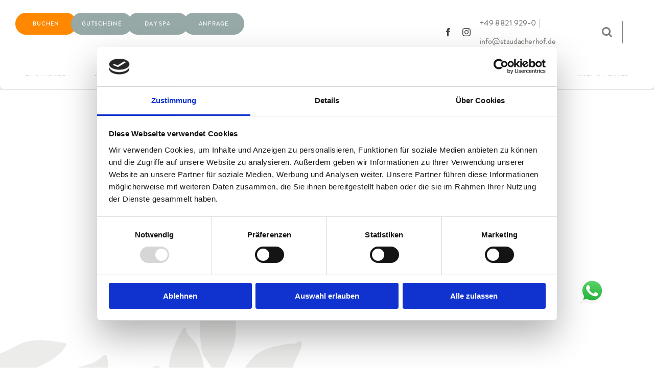

--- FILE ---
content_type: text/html; charset=UTF-8
request_url: https://staudacherhof.de/einatmen-ausatmen-durchatmen-auszeit-im-yoga-hotel-bayern/
body_size: 60296
content:
<!DOCTYPE html>
<html class="avada-html-layout-wide avada-html-header-position-top avada-is-100-percent-template" lang="de" prefix="og: http://ogp.me/ns# fb: http://ogp.me/ns/fb#">
<head>
	<meta http-equiv="X-UA-Compatible" content="IE=edge" />
	<meta http-equiv="Content-Type" content="text/html; charset=utf-8"/>
	<meta name="viewport" content="width=device-width, initial-scale=1" />
	<script type="text/javascript" data-cookieconsent="ignore">
	window.dataLayer = window.dataLayer || [];

	function gtag() {
		dataLayer.push(arguments);
	}

	gtag("consent", "default", {
		ad_personalization: "denied",
		ad_storage: "denied",
		ad_user_data: "denied",
		analytics_storage: "denied",
		functionality_storage: "denied",
		personalization_storage: "denied",
		security_storage: "granted",
		wait_for_update: 500,
	});
	gtag("set", "ads_data_redaction", true);
	</script>
<script type="text/javascript" data-cookieconsent="ignore">
		(function (w, d, s, l, i) {
		w[l] = w[l] || [];
		w[l].push({'gtm.start': new Date().getTime(), event: 'gtm.js'});
		var f = d.getElementsByTagName(s)[0], j = d.createElement(s), dl = l !== 'dataLayer' ? '&l=' + l : '';
		j.async = true;
		j.src = 'https://www.googletagmanager.com/gtm.js?id=' + i + dl;
		f.parentNode.insertBefore(j, f);
	})(
		window,
		document,
		'script',
		'dataLayer',
		'GTM-5THBRWL'
	);
</script>
<script type="text/javascript"
		id="Cookiebot"
		src="https://consent.cookiebot.com/uc.js"
		data-implementation="wp"
		data-cbid="072d1281-64a3-46ee-a98d-6b98e6fc3d2f"
						data-culture="DE"
				data-blockingmode="auto"
	></script>
<meta name='robots' content='index, follow, max-image-preview:large, max-snippet:-1, max-video-preview:-1' />
<style type='text/css'>
						#tarinner #dsgvonotice_footer a, .dsgvonotice_footer_separator {
							
							color: #ffffff !important;
							
						}
												
					.dsdvo-cookie-notice.style3 #tarteaucitronAlertBig #tarinner {border-radius: 5px;}</style>
	<!-- This site is optimized with the Yoast SEO plugin v26.8 - https://yoast.com/product/yoast-seo-wordpress/ -->
	<title>Einatmen. Ausatmen. Durchatmen. Auszeit im Yoga Hotel Bayern.</title>
	<meta name="description" content="Entspannen. Sich selbst erfahren. Den inneren Yogi finden. Das kann man im Yoga Hotel Bayern: dem Staudacherhof in Garmisch-Partenkirchen." />
	<link rel="canonical" href="https://staudacherhof.de/einatmen-ausatmen-durchatmen-auszeit-im-yoga-hotel-bayern/" />
	<meta property="og:locale" content="de_DE" />
	<meta property="og:type" content="article" />
	<meta property="og:title" content="Einatmen. Ausatmen. Durchatmen. Auszeit im Yoga Hotel Bayern." />
	<meta property="og:description" content="Entspannen. Sich selbst erfahren. Den inneren Yogi finden. Das kann man im Yoga Hotel Bayern: dem Staudacherhof in Garmisch-Partenkirchen." />
	<meta property="og:url" content="https://staudacherhof.de/einatmen-ausatmen-durchatmen-auszeit-im-yoga-hotel-bayern/" />
	<meta property="og:site_name" content="Staudacherhof - Bavarian History &amp; Lifestyle Hotel" />
	<meta property="article:publisher" content="https://www.facebook.com/HotelStaudacherhofinGarmischPartenkirchen" />
	<meta property="article:published_time" content="2021-09-22T16:08:25+00:00" />
	<meta property="article:modified_time" content="2022-08-24T08:14:03+00:00" />
	<meta property="og:image" content="https://staudacherhof.de/wp-content/uploads/2021/09/Yoga-bei-Wellness-Garmisch.jpg" />
	<meta property="og:image:width" content="552" />
	<meta property="og:image:height" content="482" />
	<meta property="og:image:type" content="image/jpeg" />
	<meta name="author" content="admin" />
	<meta name="twitter:card" content="summary_large_image" />
	<meta name="twitter:label1" content="Verfasst von" />
	<meta name="twitter:data1" content="admin" />
	<meta name="twitter:label2" content="Geschätzte Lesezeit" />
	<meta name="twitter:data2" content="13 Minuten" />
	<script type="application/ld+json" class="yoast-schema-graph">{"@context":"https://schema.org","@graph":[{"@type":"Article","@id":"https://staudacherhof.de/einatmen-ausatmen-durchatmen-auszeit-im-yoga-hotel-bayern/#article","isPartOf":{"@id":"https://staudacherhof.de/einatmen-ausatmen-durchatmen-auszeit-im-yoga-hotel-bayern/"},"author":{"name":"admin","@id":"https://staudacherhof.de/#/schema/person/925b3e39ca603fef324c7334cd7229b8"},"headline":"Einatmen Ausatmen Durchatmen Auszeit im Yoga Hotel Bayern","datePublished":"2021-09-22T16:08:25+00:00","dateModified":"2022-08-24T08:14:03+00:00","mainEntityOfPage":{"@id":"https://staudacherhof.de/einatmen-ausatmen-durchatmen-auszeit-im-yoga-hotel-bayern/"},"wordCount":4311,"publisher":{"@id":"https://staudacherhof.de/#organization"},"image":{"@id":"https://staudacherhof.de/einatmen-ausatmen-durchatmen-auszeit-im-yoga-hotel-bayern/#primaryimage"},"thumbnailUrl":"https://staudacherhof.de/wp-content/uploads/2021/09/Yoga-bei-Wellness-Garmisch.jpg","keywords":["Bayurvida","Wellness"],"articleSection":["Unkategorisiert"],"inLanguage":"de"},{"@type":"WebPage","@id":"https://staudacherhof.de/einatmen-ausatmen-durchatmen-auszeit-im-yoga-hotel-bayern/","url":"https://staudacherhof.de/einatmen-ausatmen-durchatmen-auszeit-im-yoga-hotel-bayern/","name":"Einatmen. Ausatmen. Durchatmen. Auszeit im Yoga Hotel Bayern.","isPartOf":{"@id":"https://staudacherhof.de/#website"},"primaryImageOfPage":{"@id":"https://staudacherhof.de/einatmen-ausatmen-durchatmen-auszeit-im-yoga-hotel-bayern/#primaryimage"},"image":{"@id":"https://staudacherhof.de/einatmen-ausatmen-durchatmen-auszeit-im-yoga-hotel-bayern/#primaryimage"},"thumbnailUrl":"https://staudacherhof.de/wp-content/uploads/2021/09/Yoga-bei-Wellness-Garmisch.jpg","datePublished":"2021-09-22T16:08:25+00:00","dateModified":"2022-08-24T08:14:03+00:00","description":"Entspannen. Sich selbst erfahren. Den inneren Yogi finden. Das kann man im Yoga Hotel Bayern: dem Staudacherhof in Garmisch-Partenkirchen.","breadcrumb":{"@id":"https://staudacherhof.de/einatmen-ausatmen-durchatmen-auszeit-im-yoga-hotel-bayern/#breadcrumb"},"inLanguage":"de","potentialAction":[{"@type":"ReadAction","target":["https://staudacherhof.de/einatmen-ausatmen-durchatmen-auszeit-im-yoga-hotel-bayern/"]}]},{"@type":"ImageObject","inLanguage":"de","@id":"https://staudacherhof.de/einatmen-ausatmen-durchatmen-auszeit-im-yoga-hotel-bayern/#primaryimage","url":"https://staudacherhof.de/wp-content/uploads/2021/09/Yoga-bei-Wellness-Garmisch.jpg","contentUrl":"https://staudacherhof.de/wp-content/uploads/2021/09/Yoga-bei-Wellness-Garmisch.jpg","width":552,"height":482,"caption":"Meditation in einem ruhigen Raum für innere Balance und Entspannung"},{"@type":"BreadcrumbList","@id":"https://staudacherhof.de/einatmen-ausatmen-durchatmen-auszeit-im-yoga-hotel-bayern/#breadcrumb","itemListElement":[{"@type":"ListItem","position":1,"name":"Startseite","item":"https://staudacherhof.de/"},{"@type":"ListItem","position":2,"name":"Einatmen Ausatmen Durchatmen Auszeit im Yoga Hotel Bayern"}]},{"@type":"WebSite","@id":"https://staudacherhof.de/#website","url":"https://staudacherhof.de/","name":"Staudacherhof - Bavarian History &amp; Lifestyle Hotel","description":"Wellness- und Wohlfühlhotel in Garmisch-Partenkirchen","publisher":{"@id":"https://staudacherhof.de/#organization"},"potentialAction":[{"@type":"SearchAction","target":{"@type":"EntryPoint","urlTemplate":"https://staudacherhof.de/?s={search_term_string}"},"query-input":{"@type":"PropertyValueSpecification","valueRequired":true,"valueName":"search_term_string"}}],"inLanguage":"de"},{"@type":"Organization","@id":"https://staudacherhof.de/#organization","name":"Staudacherhof","url":"https://staudacherhof.de/","logo":{"@type":"ImageObject","inLanguage":"de","@id":"https://staudacherhof.de/#/schema/logo/image/","url":"https://staudacherhof.de/wp-content/uploads/2021/02/logo-header_350.svg","contentUrl":"https://staudacherhof.de/wp-content/uploads/2021/02/logo-header_350.svg","width":350,"height":175,"caption":"Staudacherhof"},"image":{"@id":"https://staudacherhof.de/#/schema/logo/image/"},"sameAs":["https://www.facebook.com/HotelStaudacherhofinGarmischPartenkirchen","https://www.instagram.com/staudacherhof/"]},{"@type":"Person","@id":"https://staudacherhof.de/#/schema/person/925b3e39ca603fef324c7334cd7229b8","name":"admin","image":{"@type":"ImageObject","inLanguage":"de","@id":"https://staudacherhof.de/#/schema/person/image/","url":"https://secure.gravatar.com/avatar/dd0a76ab76575c45e1b9ef6786a04c6317d6ef70f957e8336197cda0bf01726c?s=96&d=mm&r=g","contentUrl":"https://secure.gravatar.com/avatar/dd0a76ab76575c45e1b9ef6786a04c6317d6ef70f957e8336197cda0bf01726c?s=96&d=mm&r=g","caption":"admin"},"sameAs":["https://staudacherhof.de"],"url":"https://staudacherhof.de/author/uib/"}]}</script>
	<!-- / Yoast SEO plugin. -->


<link rel="alternate" type="application/rss+xml" title="Staudacherhof - Bavarian History &amp; Lifestyle Hotel &raquo; Feed" href="https://staudacherhof.de/feed/" />
<link rel="alternate" type="application/rss+xml" title="Staudacherhof - Bavarian History &amp; Lifestyle Hotel &raquo; Kommentar-Feed" href="https://staudacherhof.de/comments/feed/" />
<link rel="alternate" type="text/calendar" title="Staudacherhof - Bavarian History &amp; Lifestyle Hotel &raquo; iCal Feed" href="https://staudacherhof.de/veranstaltungen/?ical=1" />
								<link rel="icon" href="https://staudacherhof.de/wp-content/uploads/2021/02/cropped-Staudacherhof-favicon_512.png" type="image/png" />
		
		
		
				<link rel="alternate" type="application/rss+xml" title="Staudacherhof - Bavarian History &amp; Lifestyle Hotel &raquo; Kommentar-Feed zu Einatmen Ausatmen Durchatmen Auszeit im Yoga Hotel Bayern" href="https://staudacherhof.de/einatmen-ausatmen-durchatmen-auszeit-im-yoga-hotel-bayern/feed/" />
<link rel="alternate" title="oEmbed (JSON)" type="application/json+oembed" href="https://staudacherhof.de/wp-json/oembed/1.0/embed?url=https%3A%2F%2Fstaudacherhof.de%2Feinatmen-ausatmen-durchatmen-auszeit-im-yoga-hotel-bayern%2F" />
<link rel="alternate" title="oEmbed (XML)" type="text/xml+oembed" href="https://staudacherhof.de/wp-json/oembed/1.0/embed?url=https%3A%2F%2Fstaudacherhof.de%2Feinatmen-ausatmen-durchatmen-auszeit-im-yoga-hotel-bayern%2F&#038;format=xml" />
					<meta name="description" content="GESCHICHTEN VOM STAUDACHERHOF 

Einatmen. Ausatmen. Durchatmen.     

Entspannen. Sich selbst erfahren. Akzeptanz und Achtsamkeit erlernen. Die Ruhe genießen. Den inneren Yogi finden. Inmitten der Natur des Werdenfelser Landes. Mit der Zugspitze vor der Nase. Das kann man in Garmisch-Partenkirchen. Das kann man im"/>
				
		<meta property="og:locale" content="de_DE"/>
		<meta property="og:type" content="article"/>
		<meta property="og:site_name" content="Staudacherhof - Bavarian History &amp; Lifestyle Hotel"/>
		<meta property="og:title" content="Einatmen. Ausatmen. Durchatmen. Auszeit im Yoga Hotel Bayern."/>
				<meta property="og:description" content="GESCHICHTEN VOM STAUDACHERHOF 

Einatmen. Ausatmen. Durchatmen.     

Entspannen. Sich selbst erfahren. Akzeptanz und Achtsamkeit erlernen. Die Ruhe genießen. Den inneren Yogi finden. Inmitten der Natur des Werdenfelser Landes. Mit der Zugspitze vor der Nase. Das kann man in Garmisch-Partenkirchen. Das kann man im"/>
				<meta property="og:url" content="https://staudacherhof.de/einatmen-ausatmen-durchatmen-auszeit-im-yoga-hotel-bayern/"/>
										<meta property="article:published_time" content="2021-09-22T16:08:25+01:00"/>
							<meta property="article:modified_time" content="2022-08-24T08:14:03+01:00"/>
								<meta name="author" content="admin"/>
								<meta property="og:image" content="https://staudacherhof.de/wp-content/uploads/2021/09/Yoga-bei-Wellness-Garmisch.jpg"/>
		<meta property="og:image:width" content="552"/>
		<meta property="og:image:height" content="482"/>
		<meta property="og:image:type" content="image/jpeg"/>
				<style id='wp-img-auto-sizes-contain-inline-css' type='text/css'>
img:is([sizes=auto i],[sizes^="auto," i]){contain-intrinsic-size:3000px 1500px}
/*# sourceURL=wp-img-auto-sizes-contain-inline-css */
</style>
<link rel='stylesheet' id='parent-style-css' href='https://staudacherhof.de/wp-content/themes/Avada/style.css?ver=6.9' type='text/css' media='all' />
<link rel='stylesheet' id='child-style-css' href='https://staudacherhof.de/wp-content/themes/Avada-Child-Theme/style.css?ver=6.9' type='text/css' media='all' />
<link rel='stylesheet' id='fusion-dynamic-css-css' href='https://staudacherhof.de/wp-content/uploads/fusion-styles/4a8257757fddf1c51d4f2b1d19690302.min.css?ver=3.14.2' type='text/css' media='all' />
<script type="text/javascript" src="https://staudacherhof.de/wp-includes/js/jquery/jquery.min.js?ver=3.7.1" id="jquery-core-js"></script>
<link rel="https://api.w.org/" href="https://staudacherhof.de/wp-json/" /><link rel="alternate" title="JSON" type="application/json" href="https://staudacherhof.de/wp-json/wp/v2/posts/5081" /><link rel="EditURI" type="application/rsd+xml" title="RSD" href="https://staudacherhof.de/xmlrpc.php?rsd" />
<meta name="generator" content="WordPress 6.9" />
<link rel='shortlink' href='https://staudacherhof.de/?p=5081' />
<meta name="ti-site-data" content="eyJyIjoiMTowITc6MCEzMDowIiwibyI6Imh0dHBzOlwvXC9zdGF1ZGFjaGVyaG9mLmRlXC93cC1hZG1pblwvYWRtaW4tYWpheC5waHA/YWN0aW9uPXRpX29ubGluZV91c2Vyc19nb29nbGUmYW1wO3A9JTJGZWluYXRtZW4tYXVzYXRtZW4tZHVyY2hhdG1lbi1hdXN6ZWl0LWltLXlvZ2EtaG90ZWwtYmF5ZXJuJTJGJmFtcDtfd3Bub25jZT00OGQwOGQ1YzI2In0=" /><meta name="tec-api-version" content="v1"><meta name="tec-api-origin" content="https://staudacherhof.de"><link rel="alternate" href="https://staudacherhof.de/wp-json/tribe/events/v1/" />        <script
            data-accessible-account-id="wp_vFtGhKjLm"
            data-site-url="https://staudacherhof.de"
            id="allAccessibleWidget"
            src="https://api.allaccessible.org/widget/wp_vFtGhKjLm.js"
            defer>
        </script>
        <style type="text/css" id="css-fb-visibility">@media screen and (max-width: 640px){.fusion-no-small-visibility{display:none !important;}body .sm-text-align-center{text-align:center !important;}body .sm-text-align-left{text-align:left !important;}body .sm-text-align-right{text-align:right !important;}body .sm-text-align-justify{text-align:justify !important;}body .sm-flex-align-center{justify-content:center !important;}body .sm-flex-align-flex-start{justify-content:flex-start !important;}body .sm-flex-align-flex-end{justify-content:flex-end !important;}body .sm-mx-auto{margin-left:auto !important;margin-right:auto !important;}body .sm-ml-auto{margin-left:auto !important;}body .sm-mr-auto{margin-right:auto !important;}body .fusion-absolute-position-small{position:absolute;width:100%;}.awb-sticky.awb-sticky-small{ position: sticky; top: var(--awb-sticky-offset,0); }}@media screen and (min-width: 641px) and (max-width: 1024px){.fusion-no-medium-visibility{display:none !important;}body .md-text-align-center{text-align:center !important;}body .md-text-align-left{text-align:left !important;}body .md-text-align-right{text-align:right !important;}body .md-text-align-justify{text-align:justify !important;}body .md-flex-align-center{justify-content:center !important;}body .md-flex-align-flex-start{justify-content:flex-start !important;}body .md-flex-align-flex-end{justify-content:flex-end !important;}body .md-mx-auto{margin-left:auto !important;margin-right:auto !important;}body .md-ml-auto{margin-left:auto !important;}body .md-mr-auto{margin-right:auto !important;}body .fusion-absolute-position-medium{position:absolute;width:100%;}.awb-sticky.awb-sticky-medium{ position: sticky; top: var(--awb-sticky-offset,0); }}@media screen and (min-width: 1025px){.fusion-no-large-visibility{display:none !important;}body .lg-text-align-center{text-align:center !important;}body .lg-text-align-left{text-align:left !important;}body .lg-text-align-right{text-align:right !important;}body .lg-text-align-justify{text-align:justify !important;}body .lg-flex-align-center{justify-content:center !important;}body .lg-flex-align-flex-start{justify-content:flex-start !important;}body .lg-flex-align-flex-end{justify-content:flex-end !important;}body .lg-mx-auto{margin-left:auto !important;margin-right:auto !important;}body .lg-ml-auto{margin-left:auto !important;}body .lg-mr-auto{margin-right:auto !important;}body .fusion-absolute-position-large{position:absolute;width:100%;}.awb-sticky.awb-sticky-large{ position: sticky; top: var(--awb-sticky-offset,0); }}</style><style type="text/css">.recentcomments a{display:inline !important;padding:0 !important;margin:0 !important;}</style>		<script type="text/javascript">
			var doc = document.documentElement;
			doc.setAttribute( 'data-useragent', navigator.userAgent );
		</script>
		<style type="text/css" id="fusion-builder-template-header-css">.my_head_stickycontainer:not(.fusion-sticky-transition) {
    height: 148px;
}
.fusion-sticky-container {overflow: visible;}

.mobil_gtranlate {margin-top: 12px;}</style><style type="text/css" id="fusion-builder-template-footer-css">.fusion-footer  h4 {
	text-transform: none;
}</style><style type="text/css" id="fusion-builder-page-css">#main, .wrapper_blank #main {
	background-size: 470px 514px;
	background-position: 85% 75%;
}</style>
	<!--  validation script new -->
<script src="http://ajax.aspnetcdn.com/ajax/jquery.validate/1.19.0/jquery.validate.min.js"></script>

<script>
document.addEventListener("DOMContentLoaded", function() {
  // Erzwingt Flatpickr statt iOS-nativem Datepicker
  document.querySelectorAll('input[type="date"]').forEach(function(el) {
    el.setAttribute('type', 'text');
  });

  // Setzt deutsches Locale korrekt
  if (window.flatpickr && flatpickr.l10ns && flatpickr.l10ns.de) {
    flatpickr.localize(flatpickr.l10ns.de);
  }
});
</script><style id='global-styles-inline-css' type='text/css'>
:root{--wp--preset--aspect-ratio--square: 1;--wp--preset--aspect-ratio--4-3: 4/3;--wp--preset--aspect-ratio--3-4: 3/4;--wp--preset--aspect-ratio--3-2: 3/2;--wp--preset--aspect-ratio--2-3: 2/3;--wp--preset--aspect-ratio--16-9: 16/9;--wp--preset--aspect-ratio--9-16: 9/16;--wp--preset--color--black: #000000;--wp--preset--color--cyan-bluish-gray: #abb8c3;--wp--preset--color--white: #ffffff;--wp--preset--color--pale-pink: #f78da7;--wp--preset--color--vivid-red: #cf2e2e;--wp--preset--color--luminous-vivid-orange: #ff6900;--wp--preset--color--luminous-vivid-amber: #fcb900;--wp--preset--color--light-green-cyan: #7bdcb5;--wp--preset--color--vivid-green-cyan: #00d084;--wp--preset--color--pale-cyan-blue: #8ed1fc;--wp--preset--color--vivid-cyan-blue: #0693e3;--wp--preset--color--vivid-purple: #9b51e0;--wp--preset--color--awb-color-1: #ffffff;--wp--preset--color--awb-color-2: #f9f9fb;--wp--preset--color--awb-color-3: #f2f3f5;--wp--preset--color--awb-color-4: #65bd7d;--wp--preset--color--awb-color-5: #96a9a7;--wp--preset--color--awb-color-6: #434549;--wp--preset--color--awb-color-7: #212326;--wp--preset--color--awb-color-8: #141617;--wp--preset--gradient--vivid-cyan-blue-to-vivid-purple: linear-gradient(135deg,rgb(6,147,227) 0%,rgb(155,81,224) 100%);--wp--preset--gradient--light-green-cyan-to-vivid-green-cyan: linear-gradient(135deg,rgb(122,220,180) 0%,rgb(0,208,130) 100%);--wp--preset--gradient--luminous-vivid-amber-to-luminous-vivid-orange: linear-gradient(135deg,rgb(252,185,0) 0%,rgb(255,105,0) 100%);--wp--preset--gradient--luminous-vivid-orange-to-vivid-red: linear-gradient(135deg,rgb(255,105,0) 0%,rgb(207,46,46) 100%);--wp--preset--gradient--very-light-gray-to-cyan-bluish-gray: linear-gradient(135deg,rgb(238,238,238) 0%,rgb(169,184,195) 100%);--wp--preset--gradient--cool-to-warm-spectrum: linear-gradient(135deg,rgb(74,234,220) 0%,rgb(151,120,209) 20%,rgb(207,42,186) 40%,rgb(238,44,130) 60%,rgb(251,105,98) 80%,rgb(254,248,76) 100%);--wp--preset--gradient--blush-light-purple: linear-gradient(135deg,rgb(255,206,236) 0%,rgb(152,150,240) 100%);--wp--preset--gradient--blush-bordeaux: linear-gradient(135deg,rgb(254,205,165) 0%,rgb(254,45,45) 50%,rgb(107,0,62) 100%);--wp--preset--gradient--luminous-dusk: linear-gradient(135deg,rgb(255,203,112) 0%,rgb(199,81,192) 50%,rgb(65,88,208) 100%);--wp--preset--gradient--pale-ocean: linear-gradient(135deg,rgb(255,245,203) 0%,rgb(182,227,212) 50%,rgb(51,167,181) 100%);--wp--preset--gradient--electric-grass: linear-gradient(135deg,rgb(202,248,128) 0%,rgb(113,206,126) 100%);--wp--preset--gradient--midnight: linear-gradient(135deg,rgb(2,3,129) 0%,rgb(40,116,252) 100%);--wp--preset--font-size--small: 15px;--wp--preset--font-size--medium: 20px;--wp--preset--font-size--large: 30px;--wp--preset--font-size--x-large: 42px;--wp--preset--font-size--normal: 20px;--wp--preset--font-size--xlarge: 40px;--wp--preset--font-size--huge: 60px;--wp--preset--spacing--20: 0.44rem;--wp--preset--spacing--30: 0.67rem;--wp--preset--spacing--40: 1rem;--wp--preset--spacing--50: 1.5rem;--wp--preset--spacing--60: 2.25rem;--wp--preset--spacing--70: 3.38rem;--wp--preset--spacing--80: 5.06rem;--wp--preset--shadow--natural: 6px 6px 9px rgba(0, 0, 0, 0.2);--wp--preset--shadow--deep: 12px 12px 50px rgba(0, 0, 0, 0.4);--wp--preset--shadow--sharp: 6px 6px 0px rgba(0, 0, 0, 0.2);--wp--preset--shadow--outlined: 6px 6px 0px -3px rgb(255, 255, 255), 6px 6px rgb(0, 0, 0);--wp--preset--shadow--crisp: 6px 6px 0px rgb(0, 0, 0);}:where(.is-layout-flex){gap: 0.5em;}:where(.is-layout-grid){gap: 0.5em;}body .is-layout-flex{display: flex;}.is-layout-flex{flex-wrap: wrap;align-items: center;}.is-layout-flex > :is(*, div){margin: 0;}body .is-layout-grid{display: grid;}.is-layout-grid > :is(*, div){margin: 0;}:where(.wp-block-columns.is-layout-flex){gap: 2em;}:where(.wp-block-columns.is-layout-grid){gap: 2em;}:where(.wp-block-post-template.is-layout-flex){gap: 1.25em;}:where(.wp-block-post-template.is-layout-grid){gap: 1.25em;}.has-black-color{color: var(--wp--preset--color--black) !important;}.has-cyan-bluish-gray-color{color: var(--wp--preset--color--cyan-bluish-gray) !important;}.has-white-color{color: var(--wp--preset--color--white) !important;}.has-pale-pink-color{color: var(--wp--preset--color--pale-pink) !important;}.has-vivid-red-color{color: var(--wp--preset--color--vivid-red) !important;}.has-luminous-vivid-orange-color{color: var(--wp--preset--color--luminous-vivid-orange) !important;}.has-luminous-vivid-amber-color{color: var(--wp--preset--color--luminous-vivid-amber) !important;}.has-light-green-cyan-color{color: var(--wp--preset--color--light-green-cyan) !important;}.has-vivid-green-cyan-color{color: var(--wp--preset--color--vivid-green-cyan) !important;}.has-pale-cyan-blue-color{color: var(--wp--preset--color--pale-cyan-blue) !important;}.has-vivid-cyan-blue-color{color: var(--wp--preset--color--vivid-cyan-blue) !important;}.has-vivid-purple-color{color: var(--wp--preset--color--vivid-purple) !important;}.has-black-background-color{background-color: var(--wp--preset--color--black) !important;}.has-cyan-bluish-gray-background-color{background-color: var(--wp--preset--color--cyan-bluish-gray) !important;}.has-white-background-color{background-color: var(--wp--preset--color--white) !important;}.has-pale-pink-background-color{background-color: var(--wp--preset--color--pale-pink) !important;}.has-vivid-red-background-color{background-color: var(--wp--preset--color--vivid-red) !important;}.has-luminous-vivid-orange-background-color{background-color: var(--wp--preset--color--luminous-vivid-orange) !important;}.has-luminous-vivid-amber-background-color{background-color: var(--wp--preset--color--luminous-vivid-amber) !important;}.has-light-green-cyan-background-color{background-color: var(--wp--preset--color--light-green-cyan) !important;}.has-vivid-green-cyan-background-color{background-color: var(--wp--preset--color--vivid-green-cyan) !important;}.has-pale-cyan-blue-background-color{background-color: var(--wp--preset--color--pale-cyan-blue) !important;}.has-vivid-cyan-blue-background-color{background-color: var(--wp--preset--color--vivid-cyan-blue) !important;}.has-vivid-purple-background-color{background-color: var(--wp--preset--color--vivid-purple) !important;}.has-black-border-color{border-color: var(--wp--preset--color--black) !important;}.has-cyan-bluish-gray-border-color{border-color: var(--wp--preset--color--cyan-bluish-gray) !important;}.has-white-border-color{border-color: var(--wp--preset--color--white) !important;}.has-pale-pink-border-color{border-color: var(--wp--preset--color--pale-pink) !important;}.has-vivid-red-border-color{border-color: var(--wp--preset--color--vivid-red) !important;}.has-luminous-vivid-orange-border-color{border-color: var(--wp--preset--color--luminous-vivid-orange) !important;}.has-luminous-vivid-amber-border-color{border-color: var(--wp--preset--color--luminous-vivid-amber) !important;}.has-light-green-cyan-border-color{border-color: var(--wp--preset--color--light-green-cyan) !important;}.has-vivid-green-cyan-border-color{border-color: var(--wp--preset--color--vivid-green-cyan) !important;}.has-pale-cyan-blue-border-color{border-color: var(--wp--preset--color--pale-cyan-blue) !important;}.has-vivid-cyan-blue-border-color{border-color: var(--wp--preset--color--vivid-cyan-blue) !important;}.has-vivid-purple-border-color{border-color: var(--wp--preset--color--vivid-purple) !important;}.has-vivid-cyan-blue-to-vivid-purple-gradient-background{background: var(--wp--preset--gradient--vivid-cyan-blue-to-vivid-purple) !important;}.has-light-green-cyan-to-vivid-green-cyan-gradient-background{background: var(--wp--preset--gradient--light-green-cyan-to-vivid-green-cyan) !important;}.has-luminous-vivid-amber-to-luminous-vivid-orange-gradient-background{background: var(--wp--preset--gradient--luminous-vivid-amber-to-luminous-vivid-orange) !important;}.has-luminous-vivid-orange-to-vivid-red-gradient-background{background: var(--wp--preset--gradient--luminous-vivid-orange-to-vivid-red) !important;}.has-very-light-gray-to-cyan-bluish-gray-gradient-background{background: var(--wp--preset--gradient--very-light-gray-to-cyan-bluish-gray) !important;}.has-cool-to-warm-spectrum-gradient-background{background: var(--wp--preset--gradient--cool-to-warm-spectrum) !important;}.has-blush-light-purple-gradient-background{background: var(--wp--preset--gradient--blush-light-purple) !important;}.has-blush-bordeaux-gradient-background{background: var(--wp--preset--gradient--blush-bordeaux) !important;}.has-luminous-dusk-gradient-background{background: var(--wp--preset--gradient--luminous-dusk) !important;}.has-pale-ocean-gradient-background{background: var(--wp--preset--gradient--pale-ocean) !important;}.has-electric-grass-gradient-background{background: var(--wp--preset--gradient--electric-grass) !important;}.has-midnight-gradient-background{background: var(--wp--preset--gradient--midnight) !important;}.has-small-font-size{font-size: var(--wp--preset--font-size--small) !important;}.has-medium-font-size{font-size: var(--wp--preset--font-size--medium) !important;}.has-large-font-size{font-size: var(--wp--preset--font-size--large) !important;}.has-x-large-font-size{font-size: var(--wp--preset--font-size--x-large) !important;}
/*# sourceURL=global-styles-inline-css */
</style>
</head>

<body class="wp-singular post-template-default single single-post postid-5081 single-format-standard wp-theme-Avada wp-child-theme-Avada-Child-Theme tribe-no-js fusion-image-hovers fusion-pagination-sizing fusion-button_type-flat fusion-button_span-no fusion-button_gradient-linear avada-image-rollover-circle-no avada-image-rollover-no fusion-body ltr fusion-sticky-header no-tablet-sticky-header no-mobile-slidingbar fusion-disable-outline fusion-sub-menu-fade mobile-logo-pos-center layout-wide-mode avada-has-boxed-modal-shadow-none layout-scroll-offset-full avada-has-zero-margin-offset-top fusion-top-header menu-text-align-center mobile-menu-design-modern fusion-show-pagination-text fusion-header-layout-v5 avada-responsive avada-footer-fx-none avada-menu-highlight-style-bar fusion-search-form-classic fusion-main-menu-search-dropdown fusion-avatar-square avada-sticky-shrinkage avada-dropdown-styles avada-blog-layout-grid avada-blog-archive-layout-large avada-ec-not-100-width avada-ec-meta-layout-sidebar avada-header-shadow-no avada-menu-icon-position-left avada-has-megamenu-shadow avada-has-mainmenu-dropdown-divider avada-has-pagetitle-bg-full avada-has-breadcrumb-mobile-hidden avada-has-titlebar-hide avada-social-full-transparent avada-has-pagination-padding avada-flyout-menu-direction-fade avada-ec-views-v2" data-awb-post-id="5081">
		<a class="skip-link screen-reader-text" href="#content">Zum Inhalt springen</a>

	<div id="boxed-wrapper">
		
		<div id="wrapper" class="fusion-wrapper">
			<div id="home" style="position:relative;top:-1px;"></div>
												<div class="fusion-tb-header"><div class="fusion-fullwidth fullwidth-box fusion-builder-row-1 fusion-flex-container has-pattern-background has-mask-background hundred-percent-fullwidth non-hundred-percent-height-scrolling fusion-no-large-visibility fusion-sticky-container" style="--awb-border-radius-top-left:0px;--awb-border-radius-top-right:0px;--awb-border-radius-bottom-right:0px;--awb-border-radius-bottom-left:0px;--awb-padding-top:0px;--awb-padding-right:10px;--awb-padding-bottom:0px;--awb-padding-left:10px;--awb-background-color:#ffffff;--awb-flex-wrap:wrap;" data-transition-offset="0" data-sticky-offset="0px" data-scroll-offset="0" data-sticky-small-visibility="1" data-sticky-medium-visibility="1" data-sticky-large-visibility="1" ><div class="fusion-builder-row fusion-row fusion-flex-align-items-flex-start fusion-flex-content-wrap" style="width:calc( 100% + 0px ) !important;max-width:calc( 100% + 0px ) !important;margin-left: calc(-0px / 2 );margin-right: calc(-0px / 2 );"><div class="fusion-layout-column fusion_builder_column fusion-builder-column-0 fusion_builder_column_1_6 1_6 fusion-flex-column fusion-flex-align-self-flex-start" style="--awb-padding-top-small:15px;--awb-padding-bottom-small:15px;--awb-bg-size:cover;--awb-width-large:16.666666666667%;--awb-margin-top-large:0px;--awb-spacing-right-large:0px;--awb-margin-bottom-large:0px;--awb-spacing-left-large:0px;--awb-width-medium:16.666666666667%;--awb-order-medium:0;--awb-spacing-right-medium:0px;--awb-spacing-left-medium:0px;--awb-width-small:16.666666666667%;--awb-order-small:0;--awb-spacing-right-small:0px;--awb-spacing-left-small:0px;"><div class="fusion-column-wrapper fusion-column-has-shadow fusion-flex-justify-content-flex-start fusion-content-layout-row"><nav class="awb-menu awb-menu_row awb-menu_em-hover mobile-mode-collapse-to-button awb-menu_icons-left awb-menu_dc-yes mobile-trigger-fullwidth-off awb-menu_mobile-toggle awb-menu_indent-center mobile-size-full-absolute loading mega-menu-loading awb-menu_desktop awb-menu_dropdown awb-menu_expand-right awb-menu_transition-opacity" style="--awb-font-size:20px;--awb-text-transform:uppercase;--awb-min-height:80px;--awb-align-items:flex-start;--awb-items-padding-right:25px;--awb-items-padding-left:25px;--awb-color:#96a9a7;--awb-active-color:#b8c6c4;--awb-submenu-sep-color:rgba(0,0,0,0);--awb-submenu-border-radius-top-left:0px;--awb-submenu-border-radius-top-right:0px;--awb-submenu-border-radius-bottom-right:6px;--awb-submenu-border-radius-bottom-left:6px;--awb-submenu-active-bg:#65bc7b;--awb-submenu-active-color:#ffffff;--awb-submenu-font-size:13px;--awb-submenu-text-transform:uppercase;--awb-icons-hover-color:#b8c6c4;--awb-main-justify-content:flex-start;--awb-mobile-bg:#96a9a7;--awb-mobile-color:#ffffff;--awb-mobile-nav-items-height:55;--awb-mobile-active-bg:#96a9a7;--awb-mobile-active-color:#b8c6c4;--awb-mobile-trigger-color:#b8c6c4;--awb-mobile-text-transform:uppercase;--awb-mobile-sep-color:rgba(255,255,255,0.15);--awb-mobile-sticky-max-height:100vh;--awb-mobile-justify:center;--awb-mobile-caret-left:auto;--awb-mobile-caret-right:0;--awb-box-shadow:0px 3px 10px 0px rgba(0,0,0,0.03);;--awb-fusion-font-family-typography:&quot;BrandonGrotW01-Regular&quot;;--awb-fusion-font-style-typography:normal;--awb-fusion-font-weight-typography:400;--awb-fusion-font-family-submenu-typography:inherit;--awb-fusion-font-style-submenu-typography:normal;--awb-fusion-font-weight-submenu-typography:400;--awb-fusion-font-family-mobile-typography:inherit;--awb-fusion-font-style-mobile-typography:normal;--awb-fusion-font-weight-mobile-typography:400;" aria-label="Hotel Main Menu" data-breakpoint="1024" data-count="0" data-transition-type="left" data-transition-time="300" data-expand="right" id="mymobilmenu"><button type="button" class="awb-menu__m-toggle awb-menu__m-toggle_no-text" aria-expanded="false" aria-controls="menu-hotel-main-menu"><span class="awb-menu__m-toggle-inner"><span class="collapsed-nav-text"><span class="screen-reader-text">Toggle Navigation</span></span><span class="awb-menu__m-collapse-icon awb-menu__m-collapse-icon_no-text"><span class="awb-menu__m-collapse-icon-open awb-menu__m-collapse-icon-open_no-text fa-bars fas"></span><span class="awb-menu__m-collapse-icon-close awb-menu__m-collapse-icon-close_no-text fa-times fas"></span></span></span></button><ul id="menu-hotel-main-menu" class="fusion-menu awb-menu__main-ul awb-menu__main-ul_row"><li  id="menu-item-14167"  class="menu-item menu-item-type-custom menu-item-object-custom menu-item-has-children menu-item-14167 awb-menu__li awb-menu__main-li awb-menu__main-li_regular"  data-item-id="14167"><span class="awb-menu__main-background-default awb-menu__main-background-default_left"></span><span class="awb-menu__main-background-active awb-menu__main-background-active_left"></span><a  class="awb-menu__main-a awb-menu__main-a_regular"><span class="menu-text">DAS HOTEL</span><span class="awb-menu__open-nav-submenu-hover"></span></a><button type="button" aria-label="Open submenu of DAS HOTEL" aria-expanded="false" class="awb-menu__open-nav-submenu_mobile awb-menu__open-nav-submenu_main"></button><ul class="awb-menu__sub-ul awb-menu__sub-ul_main"><li  id="menu-item-3572"  class="menu-item menu-item-type-post_type menu-item-object-page menu-item-3572 awb-menu__li awb-menu__sub-li" ><a  href="https://staudacherhof.de/impressionen/" class="awb-menu__sub-a"><span>IMPRESSIONEN</span></a></li><li  id="menu-item-3421"  class="menu-item menu-item-type-post_type menu-item-object-page menu-item-3421 awb-menu__li awb-menu__sub-li" ><a  href="https://staudacherhof.de/tradition/" class="awb-menu__sub-a"><span>TRADITION</span></a></li><li  id="menu-item-3441"  class="menu-item menu-item-type-post_type menu-item-object-page menu-item-3441 awb-menu__li awb-menu__sub-li" ><a  href="https://staudacherhof.de/ihre-gastgeber/" class="awb-menu__sub-a"><span>GASTGEBER</span></a></li><li  id="menu-item-2864"  class="menu-item menu-item-type-post_type menu-item-object-page menu-item-2864 awb-menu__li awb-menu__sub-li" ><a  href="https://staudacherhof.de/philosophie/" class="awb-menu__sub-a"><span>PHILOSOPHIE</span></a></li><li  id="menu-item-11972"  class="menu-item menu-item-type-post_type menu-item-object-page menu-item-11972 awb-menu__li awb-menu__sub-li" ><a  href="https://staudacherhof.de/unsere-wohnwelten/onlinevorteil/" class="awb-menu__sub-a"><span>ONLINEVORTEIL</span></a></li><li  id="menu-item-17517"  class="menu-item menu-item-type-post_type menu-item-object-page menu-item-17517 awb-menu__li awb-menu__sub-li" ><a  href="https://staudacherhof.de/auszeichnungen/" class="awb-menu__sub-a"><span>AUSZEICHNUNGEN</span></a></li><li  id="menu-item-16772"  class="menu-item menu-item-type-post_type menu-item-object-page menu-item-16772 awb-menu__li awb-menu__sub-li" ><a  href="https://staudacherhof.de/gaestestimmen/" class="awb-menu__sub-a"><span>GÄSTESTIMMEN</span></a></li><li  id="menu-item-3457"  class="menu-item menu-item-type-post_type menu-item-object-page menu-item-3457 awb-menu__li awb-menu__sub-li" ><a  href="https://staudacherhof.de/unser-team/" class="awb-menu__sub-a"><span>TEAM</span></a></li><li  id="menu-item-3488"  class="menu-item menu-item-type-post_type menu-item-object-page menu-item-3488 awb-menu__li awb-menu__sub-li" ><a  href="https://staudacherhof.de/karriere/" class="awb-menu__sub-a"><span>KARIERRE</span></a></li><li  id="menu-item-4963"  class="menu-item menu-item-type-post_type menu-item-object-page menu-item-4963 awb-menu__li awb-menu__sub-li" ><a  href="https://staudacherhof.de/staudachers-blog/" class="awb-menu__sub-a"><span>BLOG</span></a></li><li  id="menu-item-3515"  class="menu-item menu-item-type-post_type menu-item-object-page menu-item-3515 awb-menu__li awb-menu__sub-li" ><a  href="https://staudacherhof.de/ihre-anreise-so-finden-sie-uns/" class="awb-menu__sub-a"><span>ANREISE</span></a></li><li  id="menu-item-13593"  class="menu-item menu-item-type-post_type menu-item-object-page menu-item-13593 awb-menu__li awb-menu__sub-li" ><a  href="https://staudacherhof.de/faq/" class="awb-menu__sub-a"><span>FAQs</span></a></li></ul></li><li  id="menu-item-3126"  class="menu-item menu-item-type-post_type menu-item-object-page menu-item-has-children menu-item-3126 awb-menu__li awb-menu__main-li awb-menu__main-li_regular"  data-item-id="3126"><span class="awb-menu__main-background-default awb-menu__main-background-default_left"></span><span class="awb-menu__main-background-active awb-menu__main-background-active_left"></span><a  href="https://staudacherhof.de/unsere-wohnwelten/" class="awb-menu__main-a awb-menu__main-a_regular"><span class="menu-text">WOHNWELTEN</span><span class="awb-menu__open-nav-submenu-hover"></span></a><button type="button" aria-label="Open submenu of WOHNWELTEN" aria-expanded="false" class="awb-menu__open-nav-submenu_mobile awb-menu__open-nav-submenu_main"></button><ul class="awb-menu__sub-ul awb-menu__sub-ul_main"><li  id="menu-item-3534"  class="menu-item menu-item-type-post_type menu-item-object-page menu-item-3534 awb-menu__li awb-menu__sub-li" ><a  href="https://staudacherhof.de/unsere-wohnwelten/alpin/" class="awb-menu__sub-a"><span>ALPINE ZIMMER</span></a></li><li  id="menu-item-3541"  class="menu-item menu-item-type-post_type menu-item-object-page menu-item-3541 awb-menu__li awb-menu__sub-li" ><a  href="https://staudacherhof.de/unsere-wohnwelten/naturcharakter/" class="awb-menu__sub-a"><span>NATURCHARAKTER ZIMMER</span></a></li><li  id="menu-item-3588"  class="menu-item menu-item-type-post_type menu-item-object-page menu-item-3588 awb-menu__li awb-menu__sub-li" ><a  href="https://staudacherhof.de/unsere-wohnwelten/staudachers-bauernhaus/" class="awb-menu__sub-a"><span>BAUERNHAUS</span></a></li><li  id="menu-item-3548"  class="menu-item menu-item-type-post_type menu-item-object-page menu-item-3548 awb-menu__li awb-menu__sub-li" ><a  href="https://staudacherhof.de/unsere-wohnwelten/bauernhaus/" class="awb-menu__sub-a"><span>BAUERNHAUS ZIMMER</span></a></li><li  id="menu-item-3957"  class="menu-item menu-item-type-post_type menu-item-object-page menu-item-3957 awb-menu__li awb-menu__sub-li" ><a  href="https://staudacherhof.de/unsere-wohnwelten/apartments-landhaus-staudacher/" class="awb-menu__sub-a"><span>LANDHAUS STAUDACHER</span></a></li><li  id="menu-item-14148"  class="menu-item menu-item-type-post_type menu-item-object-page menu-item-14148 awb-menu__li awb-menu__sub-li" ><a  href="https://staudacherhof.de/preise-ein-ueberblick/" class="awb-menu__sub-a"><span>PREISE &#8211; EIN ÜBERBLICK</span></a></li><li  id="menu-item-17212"  class="menu-item menu-item-type-post_type menu-item-object-page menu-item-17212 awb-menu__li awb-menu__sub-li" ><a  href="https://staudacherhof.de/schlafen/" class="awb-menu__sub-a"><span>SCHLAFKOMFORT</span></a></li><li  id="menu-item-16922"  class="menu-item menu-item-type-post_type menu-item-object-page menu-item-16922 awb-menu__li awb-menu__sub-li" ><a  href="https://staudacherhof.de/workation/" class="awb-menu__sub-a"><span>WORKATION</span></a></li><li  id="menu-item-4018"  class="menu-item menu-item-type-post_type menu-item-object-page menu-item-4018 awb-menu__li awb-menu__sub-li" ><a  href="https://staudacherhof.de/unsere-wohnwelten/staudachers-inklusivleistungen/" class="awb-menu__sub-a"><span>INKLUSIVLEISTUNGEN</span></a></li><li  id="menu-item-11973"  class="menu-item menu-item-type-post_type menu-item-object-page menu-item-11973 awb-menu__li awb-menu__sub-li" ><a  href="https://staudacherhof.de/unsere-wohnwelten/green-options/" class="awb-menu__sub-a"><span>GREEN OPTIONS</span></a></li></ul></li><li  id="menu-item-3226"  class="menu-item menu-item-type-post_type menu-item-object-page menu-item-has-children menu-item-3226 awb-menu__li awb-menu__main-li awb-menu__main-li_regular"  data-item-id="3226"><span class="awb-menu__main-background-default awb-menu__main-background-default_left"></span><span class="awb-menu__main-background-active awb-menu__main-background-active_left"></span><a  href="https://staudacherhof.de/kulinarik/" class="awb-menu__main-a awb-menu__main-a_regular"><span class="menu-text">KULINARIK</span><span class="awb-menu__open-nav-submenu-hover"></span></a><button type="button" aria-label="Open submenu of KULINARIK" aria-expanded="false" class="awb-menu__open-nav-submenu_mobile awb-menu__open-nav-submenu_main"></button><ul class="awb-menu__sub-ul awb-menu__sub-ul_main"><li  id="menu-item-15813"  class="menu-item menu-item-type-post_type menu-item-object-page menu-item-15813 awb-menu__li awb-menu__sub-li" ><a  href="https://staudacherhof.de/kulinarik/genussrefugium/" class="awb-menu__sub-a"><span>GENUSSREFUGIUM</span></a></li><li  id="menu-item-4071"  class="menu-item menu-item-type-post_type menu-item-object-page menu-item-4071 awb-menu__li awb-menu__sub-li" ><a  href="https://staudacherhof.de/kulinarik/fruehstueck/" class="awb-menu__sub-a"><span>FRÜHSTÜCK</span></a></li><li  id="menu-item-15826"  class="menu-item menu-item-type-post_type menu-item-object-page menu-item-15826 awb-menu__li awb-menu__sub-li" ><a  href="https://staudacherhof.de/kulinarik/deli-lunch/" class="awb-menu__sub-a"><span>DELI-LUNCH</span></a></li><li  id="menu-item-14796"  class="menu-item menu-item-type-post_type menu-item-object-page menu-item-14796 awb-menu__li awb-menu__sub-li" ><a  href="https://staudacherhof.de/kulinarik/bistro-lounge/" class="awb-menu__sub-a"><span>DELI-LOUNGE &#038; BAR</span></a></li><li  id="menu-item-4098"  class="menu-item menu-item-type-post_type menu-item-object-page menu-item-4098 awb-menu__li awb-menu__sub-li" ><a  href="https://staudacherhof.de/kulinarik/essplatz/" class="awb-menu__sub-a"><span>essPLATZ</span></a></li><li  id="menu-item-4138"  class="menu-item menu-item-type-post_type menu-item-object-page menu-item-4138 awb-menu__li awb-menu__sub-li" ><a  href="https://staudacherhof.de/kulinarik/bayurvida-kueche/" class="awb-menu__sub-a"><span>BAYURVIDA KÜCHE</span></a></li><li  id="menu-item-17412"  class="menu-item menu-item-type-post_type menu-item-object-page menu-item-17412 awb-menu__li awb-menu__sub-li" ><a  href="https://staudacherhof.de/kulinarik/unsere-rezepte-lecker-wohltuend/" class="awb-menu__sub-a"><span>UNSERE REZEPTE</span></a></li></ul></li><li  id="menu-item-3262"  class="menu-item menu-item-type-post_type menu-item-object-page menu-item-3262 awb-menu__li awb-menu__main-li awb-menu__main-li_regular"  data-item-id="3262"><span class="awb-menu__main-background-default awb-menu__main-background-default_left"></span><span class="awb-menu__main-background-active awb-menu__main-background-active_left"></span><a  href="https://staudacherhof.de/bayurvida/" class="awb-menu__main-a awb-menu__main-a_regular"><span class="menu-text">BAYURVIDA®</span></a></li><li  id="menu-item-3349"  class="menu-item menu-item-type-post_type menu-item-object-page menu-item-has-children menu-item-3349 awb-menu__li awb-menu__main-li awb-menu__main-li_regular"  data-item-id="3349"><span class="awb-menu__main-background-default awb-menu__main-background-default_left"></span><span class="awb-menu__main-background-active awb-menu__main-background-active_left"></span><a  href="https://staudacherhof.de/wellness/" class="awb-menu__main-a awb-menu__main-a_regular"><span class="menu-text">WELLNESS</span><span class="awb-menu__open-nav-submenu-hover"></span></a><button type="button" aria-label="Open submenu of WELLNESS" aria-expanded="false" class="awb-menu__open-nav-submenu_mobile awb-menu__open-nav-submenu_main"></button><ul class="awb-menu__sub-ul awb-menu__sub-ul_main"><li  id="menu-item-4156"  class="menu-item menu-item-type-post_type menu-item-object-page menu-item-4156 awb-menu__li awb-menu__sub-li" ><a  href="https://staudacherhof.de/wellness/staudachers-spa-garten-stressfrei/" class="awb-menu__sub-a"><span>SPA &#038; GARTEN</span></a></li><li  id="menu-item-4189"  class="menu-item menu-item-type-post_type menu-item-object-page menu-item-4189 awb-menu__li awb-menu__sub-li" ><a  href="https://staudacherhof.de/wellness/ayurveda/" class="awb-menu__sub-a"><span>AYURVEDA</span></a></li><li  id="menu-item-4236"  class="menu-item menu-item-type-post_type menu-item-object-page menu-item-4236 awb-menu__li awb-menu__sub-li" ><a  href="https://staudacherhof.de/wellness/massagen/" class="awb-menu__sub-a"><span>MASSAGEN</span></a></li><li  id="menu-item-16054"  class="menu-item menu-item-type-post_type menu-item-object-page menu-item-16054 awb-menu__li awb-menu__sub-li" ><a  href="https://staudacherhof.de/wellness/beauty-gesichtsbehandlungen/" class="awb-menu__sub-a"><span>BEAUTY GESICHTSBEHANDLUNGEN</span></a></li><li  id="menu-item-4300"  class="menu-item menu-item-type-post_type menu-item-object-page menu-item-4300 awb-menu__li awb-menu__sub-li" ><a  href="https://staudacherhof.de/wellness/day-spa-garmisch/" class="awb-menu__sub-a"><span>DAY SPA PAKETE</span></a></li><li  id="menu-item-13228"  class="menu-item menu-item-type-post_type menu-item-object-page menu-item-13228 awb-menu__li awb-menu__sub-li" ><a  href="https://staudacherhof.de/wellness/private-spa-night/" class="awb-menu__sub-a"><span>PRIVATE SPA NIGHT</span></a></li><li  id="menu-item-16052"  class="menu-item menu-item-type-post_type menu-item-object-page menu-item-16052 awb-menu__li awb-menu__sub-li" ><a  href="https://staudacherhof.de/wellness/deluxe-nail-spa/" class="awb-menu__sub-a"><span>DELUXE NAIL SPA</span></a></li></ul></li><li  id="menu-item-3386"  class="menu-item menu-item-type-post_type menu-item-object-page menu-item-has-children menu-item-3386 awb-menu__li awb-menu__main-li awb-menu__main-li_regular"  data-item-id="3386"><span class="awb-menu__main-background-default awb-menu__main-background-default_left"></span><span class="awb-menu__main-background-active awb-menu__main-background-active_left"></span><a  href="https://staudacherhof.de/tagen-und-feiern/" class="awb-menu__main-a awb-menu__main-a_regular"><span class="menu-text">TAGEN &#038; EVENTS</span><span class="awb-menu__open-nav-submenu-hover"></span></a><button type="button" aria-label="Open submenu of TAGEN &amp; EVENTS" aria-expanded="false" class="awb-menu__open-nav-submenu_mobile awb-menu__open-nav-submenu_main"></button><ul class="awb-menu__sub-ul awb-menu__sub-ul_main"><li  id="menu-item-4454"  class="menu-item menu-item-type-post_type menu-item-object-page menu-item-4454 awb-menu__li awb-menu__sub-li" ><a  href="https://staudacherhof.de/tagen-und-feiern/raum-stueberl/" class="awb-menu__sub-a"><span>DAS STÜBERL</span></a></li><li  id="menu-item-4453"  class="menu-item menu-item-type-post_type menu-item-object-page menu-item-4453 awb-menu__li awb-menu__sub-li" ><a  href="https://staudacherhof.de/tagen-und-feiern/raum-gams-bauernhaus-feeling/" class="awb-menu__sub-a"><span>RAUM GAMS</span></a></li><li  id="menu-item-4467"  class="menu-item menu-item-type-post_type menu-item-object-page menu-item-4467 awb-menu__li awb-menu__sub-li" ><a  href="https://staudacherhof.de/tagen-und-feiern/raum-widder-workshop-zeit/" class="awb-menu__sub-a"><span>RAUM WIDDER</span></a></li><li  id="menu-item-4479"  class="menu-item menu-item-type-post_type menu-item-object-page menu-item-4479 awb-menu__li awb-menu__sub-li" ><a  href="https://staudacherhof.de/tagen-und-feiern/raum-steinbock-workshop-zeit/" class="awb-menu__sub-a"><span>RAUM STEINBOCK</span></a></li><li  id="menu-item-4497"  class="menu-item menu-item-type-post_type menu-item-object-page menu-item-4497 awb-menu__li awb-menu__sub-li" ><a  href="https://staudacherhof.de/tagen-und-feiern/tagungspauschalen/" class="awb-menu__sub-a"><span>TAGUNGSPAUSCHALEN</span></a></li><li  id="menu-item-4526"  class="menu-item menu-item-type-post_type menu-item-object-page menu-item-4526 awb-menu__li awb-menu__sub-li" ><a  href="https://staudacherhof.de/tagen-und-feiern/teamevents/" class="awb-menu__sub-a"><span>TEAMEVENTS</span></a></li><li  id="menu-item-4537"  class="menu-item menu-item-type-post_type menu-item-object-page menu-item-4537 awb-menu__li awb-menu__sub-li" ><a  href="https://staudacherhof.de/tagen-und-feiern/feste-feiern/" class="awb-menu__sub-a"><span>FESTE FEIERN</span></a></li><li  id="menu-item-4562"  class="menu-item menu-item-type-post_type menu-item-object-page menu-item-4562 awb-menu__li awb-menu__sub-li" ><a  href="https://staudacherhof.de/tagen-und-feiern/klammhaus-an-der-partnach/" class="awb-menu__sub-a"><span>DAS KLAMMHAUS</span></a></li><li  id="menu-item-4603"  class="menu-item menu-item-type-post_type menu-item-object-page menu-item-4603 awb-menu__li awb-menu__sub-li" ><a  href="https://staudacherhof.de/tagen-und-feiern/coaching-services/" class="awb-menu__sub-a"><span>COACHING SERVICES</span></a></li></ul></li><li  id="menu-item-3225"  class="menu-item menu-item-type-post_type menu-item-object-page menu-item-has-children menu-item-3225 awb-menu__li awb-menu__main-li awb-menu__main-li_regular"  data-item-id="3225"><span class="awb-menu__main-background-default awb-menu__main-background-default_left"></span><span class="awb-menu__main-background-active awb-menu__main-background-active_left"></span><a  href="https://staudacherhof.de/aktivitaeten-und-events/" class="awb-menu__main-a awb-menu__main-a_regular"><span class="menu-text">AKTIVITÄTEN</span><span class="awb-menu__open-nav-submenu-hover"></span></a><button type="button" aria-label="Open submenu of AKTIVITÄTEN" aria-expanded="false" class="awb-menu__open-nav-submenu_mobile awb-menu__open-nav-submenu_main"></button><ul class="awb-menu__sub-ul awb-menu__sub-ul_main"><li  id="menu-item-3631"  class="menu-item menu-item-type-post_type menu-item-object-page menu-item-3631 awb-menu__li awb-menu__sub-li" ><a  href="https://staudacherhof.de/aktivitaeten-und-events/fruehlingserwachen/" class="awb-menu__sub-a"><span>FRÜHLINGSERWACHEN</span></a></li><li  id="menu-item-3640"  class="menu-item menu-item-type-post_type menu-item-object-page menu-item-3640 awb-menu__li awb-menu__sub-li" ><a  href="https://staudacherhof.de/aktivitaeten-und-events/sommerhoch-garmisch-partenkirchen/" class="awb-menu__sub-a"><span>SOMMERHOCH</span></a></li><li  id="menu-item-3650"  class="menu-item menu-item-type-post_type menu-item-object-page menu-item-3650 awb-menu__li awb-menu__sub-li" ><a  href="https://staudacherhof.de/aktivitaeten-und-events/herbstpracht-garmisch-partenkirchen/" class="awb-menu__sub-a"><span>HERBSTPRACHT</span></a></li><li  id="menu-item-3616"  class="menu-item menu-item-type-post_type menu-item-object-page menu-item-3616 awb-menu__li awb-menu__sub-li" ><a  href="https://staudacherhof.de/aktivitaeten-und-events/winterfreuden-garmisch-partenkirchen/" class="awb-menu__sub-a"><span>WINTERFREUDEN</span></a></li><li  id="menu-item-11500"  class="menu-item menu-item-type-post_type menu-item-object-page menu-item-11500 awb-menu__li awb-menu__sub-li" ><a  href="https://staudacherhof.de/familienzeit/" class="awb-menu__sub-a"><span>FAMILIENZEIT</span></a></li><li  id="menu-item-10339"  class="menu-item menu-item-type-post_type menu-item-object-page menu-item-10339 awb-menu__li awb-menu__sub-li" ><a  href="https://staudacherhof.de/aktivitaeten-und-events/bergtouren/" class="awb-menu__sub-a"><span>BERGTOUREN</span></a></li><li  id="menu-item-3657"  class="menu-item menu-item-type-post_type menu-item-object-page menu-item-3657 awb-menu__li awb-menu__sub-li" ><a  href="https://staudacherhof.de/aktivitaeten-und-events/zugspitze/" class="awb-menu__sub-a"><span>ZUGSPITZE</span></a></li></ul></li><li  id="menu-item-11333"  class="menu-item menu-item-type-post_type menu-item-object-page menu-item-has-children menu-item-11333 awb-menu__li awb-menu__main-li awb-menu__main-li_regular"  data-item-id="11333"><span class="awb-menu__main-background-default awb-menu__main-background-default_left"></span><span class="awb-menu__main-background-active awb-menu__main-background-active_left"></span><a  href="https://staudacherhof.de/arrangements/" class="awb-menu__main-a awb-menu__main-a_regular"><span class="menu-text">ARRANGEMENTS</span><span class="awb-menu__open-nav-submenu-hover"></span></a><button type="button" aria-label="Open submenu of ARRANGEMENTS" aria-expanded="false" class="awb-menu__open-nav-submenu_mobile awb-menu__open-nav-submenu_main"></button><ul class="awb-menu__sub-ul awb-menu__sub-ul_main"><li  id="menu-item-17481"  class="menu-item menu-item-type-post_type menu-item-object-st_pakete menu-item-17481 awb-menu__li awb-menu__sub-li" ><a  href="https://staudacherhof.de/package/winter-bliss-mountain-vibes-spa-delights-21/" class="awb-menu__sub-a"><span>WINTER BLISS</span></a></li><li  id="menu-item-17482"  class="menu-item menu-item-type-post_type menu-item-object-st_pakete menu-item-17482 awb-menu__li awb-menu__sub-li" ><a  href="https://staudacherhof.de/package/passion-for-skiing-21/" class="awb-menu__sub-a"><span>PASSION FOR SKIING</span></a></li><li  id="menu-item-17369"  class="menu-item menu-item-type-post_type menu-item-object-st_pakete menu-item-17369 awb-menu__li awb-menu__sub-li" ><a  href="https://staudacherhof.de/package/happy-family/" class="awb-menu__sub-a"><span>HAPPY FAMILY</span></a></li><li  id="menu-item-17561"  class="menu-item menu-item-type-post_type menu-item-object-st_pakete menu-item-17561 awb-menu__li awb-menu__sub-li" ><a  href="https://staudacherhof.de/package/4-fuer-3/" class="awb-menu__sub-a"><span>4 FÜR 3</span></a></li><li  id="menu-item-11334"  class="menu-item menu-item-type-post_type menu-item-object-st_pakete menu-item-11334 awb-menu__li awb-menu__sub-li" ><a  href="https://staudacherhof.de/package/3-fuer-2/" class="awb-menu__sub-a"><span>3 FÜR 2</span></a></li><li  id="menu-item-16780"  class="menu-item menu-item-type-post_type menu-item-object-st_pakete menu-item-16780 awb-menu__li awb-menu__sub-li" ><a  href="https://staudacherhof.de/package/suiten-special-%e2%80%92-mehr-ist-mehr/" class="awb-menu__sub-a"><span>SUITEN SPECIAL</span></a></li><li  id="menu-item-11337"  class="menu-item menu-item-type-post_type menu-item-object-st_pakete menu-item-11337 awb-menu__li awb-menu__sub-li" ><a  href="https://staudacherhof.de/package/lovebirds-arrangement/" class="awb-menu__sub-a"><span>LOVEBIRDS</span></a></li><li  id="menu-item-13974"  class="menu-item menu-item-type-post_type menu-item-object-st_pakete menu-item-13974 awb-menu__li awb-menu__sub-li" ><a  href="https://staudacherhof.de/package/passion-for-spa/" class="awb-menu__sub-a"><span>PASSION FOR SPA</span></a></li><li  id="menu-item-11336"  class="menu-item menu-item-type-post_type menu-item-object-st_pakete menu-item-11336 awb-menu__li awb-menu__sub-li" ><a  href="https://staudacherhof.de/package/bayurvida/" class="awb-menu__sub-a"><span>BAYURVIDA® – GANZHEITLICHE GESUNDHEIT</span></a></li></ul></li><li  id="menu-item-4360"  class="menu-item menu-item-type-post_type menu-item-object-page menu-item-has-children menu-item-4360 awb-menu__li awb-menu__main-li awb-menu__main-li_regular"  data-item-id="4360"><span class="awb-menu__main-background-default awb-menu__main-background-default_left"></span><span class="awb-menu__main-background-active awb-menu__main-background-active_left"></span><a  href="https://staudacherhof.de/wellness/wissenswertes-rund-um-spa-wellness/" class="awb-menu__main-a awb-menu__main-a_regular"><span class="menu-text">WISSENSWERTES</span><span class="awb-menu__open-nav-submenu-hover"></span></a><button type="button" aria-label="Open submenu of WISSENSWERTES" aria-expanded="false" class="awb-menu__open-nav-submenu_mobile awb-menu__open-nav-submenu_main"></button><ul class="awb-menu__sub-ul awb-menu__sub-ul_main"><li  id="menu-item-4668"  class="menu-item menu-item-type-post_type menu-item-object-page menu-item-4668 awb-menu__li awb-menu__sub-li" ><a  href="https://staudacherhof.de/preise-ein-ueberblick/" class="awb-menu__sub-a"><span>PREISE &#8211; EIN ÜBERBLICK</span></a></li><li  id="menu-item-11977"  class="menu-item menu-item-type-post_type menu-item-object-page menu-item-11977 awb-menu__li awb-menu__sub-li" ><a  href="https://staudacherhof.de/unsere-wohnwelten/onlinevorteil/" class="awb-menu__sub-a"><span>ONLINEVORTEIL</span></a></li><li  id="menu-item-4669"  class="menu-item menu-item-type-post_type menu-item-object-page menu-item-4669 awb-menu__li awb-menu__sub-li" ><a  href="https://staudacherhof.de/unsere-wohnwelten/staudachers-inklusivleistungen/" class="awb-menu__sub-a"><span>INKLUSIVLEISTUNGEN</span></a></li><li  id="menu-item-4763"  class="menu-item menu-item-type-post_type menu-item-object-page menu-item-4763 awb-menu__li awb-menu__sub-li" ><a  href="https://staudacherhof.de/arrangements/" class="awb-menu__sub-a"><span>ARRANGEMENTS</span></a></li><li  id="menu-item-11272"  class="menu-item menu-item-type-post_type menu-item-object-page menu-item-11272 awb-menu__li awb-menu__sub-li" ><a  href="https://staudacherhof.de/familienzeit/" class="awb-menu__sub-a"><span>FAMILIENZEIT</span></a></li><li  id="menu-item-4813"  class="menu-item menu-item-type-post_type menu-item-object-page menu-item-4813 awb-menu__li awb-menu__sub-li" ><a  href="https://staudacherhof.de/club-1907/" class="awb-menu__sub-a"><span>CLUB 1907</span></a></li><li  id="menu-item-4822"  class="menu-item menu-item-type-post_type menu-item-object-page menu-item-4822 awb-menu__li awb-menu__sub-li" ><a  href="https://staudacherhof.de/downloads/" class="awb-menu__sub-a"><span>DOWNLOADS</span></a></li><li  id="menu-item-10150"  class="menu-item menu-item-type-custom menu-item-object-custom menu-item-10150 awb-menu__li awb-menu__sub-li" ><a  target="_blank" rel="noopener noreferrer" href="https://gutscheine.staudacherhof.de/" class="awb-menu__sub-a"><span>GUTSCHEINE</span></a></li><li  id="menu-item-4829"  class="menu-item menu-item-type-post_type menu-item-object-page menu-item-4829 awb-menu__li awb-menu__sub-li" ><a  href="https://staudacherhof.de/anfragen-unser-unverbindliches-angebot/" class="awb-menu__sub-a"><span>ANFRAGE</span></a></li></ul></li></ul></nav></div></div><div class="fusion-layout-column fusion_builder_column fusion-builder-column-1 fusion-flex-column switcher_ln_mob" style="--awb-bg-size:cover;--awb-width-large:6%;--awb-margin-top-large:0px;--awb-spacing-right-large:0px;--awb-margin-bottom-large:20px;--awb-spacing-left-large:0px;--awb-width-medium:100%;--awb-order-medium:0;--awb-spacing-right-medium:0px;--awb-spacing-left-medium:0px;--awb-width-small:100%;--awb-order-small:0;--awb-spacing-right-small:0px;--awb-spacing-left-small:0px;"><div class="fusion-column-wrapper fusion-column-has-shadow fusion-flex-justify-content-flex-start fusion-content-layout-row"><div class="fusion-widget-area awb-widget-area-element fusion-widget-area-1 fusion-content-widget-area" style="--awb-title-size:18px;--awb-title-color:#171717;--awb-padding:0px 0px 0px 0px;"><div class="fusion-additional-widget-content"></div></div><div class="fusion-text fusion-text-1 mobil_gtranlate"><div class="gtranslate_wrapper" id="gt-wrapper-40319074"></div>
</div></div></div><div class="fusion-layout-column fusion_builder_column fusion-builder-column-2 fusion_builder_column_3_4 3_4 fusion-flex-column fusion-flex-align-self-flex-start" style="--awb-padding-top:5px;--awb-padding-top-small:17px;--awb-bg-size:cover;--awb-width-large:75%;--awb-margin-top-large:0px;--awb-spacing-right-large:0px;--awb-margin-bottom-large:0px;--awb-spacing-left-large:0px;--awb-width-medium:83.333333333333%;--awb-order-medium:0;--awb-spacing-right-medium:0px;--awb-spacing-left-medium:0px;--awb-width-small:83.333333333333%;--awb-order-small:0;--awb-spacing-right-small:0px;--awb-spacing-left-small:0px;"><div class="fusion-column-wrapper fusion-column-has-shadow fusion-flex-justify-content-flex-end fusion-content-layout-row"><div style="text-align:right;"><a class="fusion-button button-flat fusion-button-default-size button-custom fusion-button-default button-1 fusion-button-default-span fusion-button-default-type obenmobilbtn" style="--button_accent_color:#ffffff;--button_accent_hover_color:#ffffff;--button_border_hover_color:rgba(255,255,255,0);--button_gradient_top_color:#ff8800;--button_gradient_bottom_color:#ff8800;--button_gradient_top_color_hover:#b8c6c4;--button_gradient_bottom_color_hover:#b8c6c4;--button_text_transform:uppercase;--button_margin-right:5px;" target="_self" href="https://onepagebooking.com/staudacherhof?bookingcode=ONLINEBONUS"><span class="fusion-button-text awb-button__text awb-button__text--default">buchen</span></a></div><div style="text-align:right;"><a class="fusion-button button-flat fusion-button-default-size button-custom fusion-button-default button-2 fusion-button-default-span fusion-button-default-type obenmobilbtn" style="--button_accent_color:#ffffff;--button_accent_hover_color:#ffffff;--button_border_hover_color:rgba(255,255,255,0);--button_gradient_top_color:#96a9a7;--button_gradient_bottom_color:#96a9a7;--button_gradient_top_color_hover:#b8c6c4;--button_gradient_bottom_color_hover:#b8c6c4;--button_text_transform:uppercase;--button_margin-right:5px;" target="_blank" rel="noopener noreferrer" href="https://gutscheine.staudacherhof.de/"><span class="fusion-button-text awb-button__text awb-button__text--default">Gutscheine</span></a></div><div style="text-align:right;"><a class="fusion-button button-flat fusion-button-default-size button-custom fusion-button-default button-3 fusion-button-default-span fusion-button-default-type obenmobilbtn clubmobilbtn" style="--button_accent_color:#ffffff;--button_accent_hover_color:#ffffff;--button_border_hover_color:rgba(255,255,255,0);--button_gradient_top_color:#96a9a7;--button_gradient_bottom_color:#96a9a7;--button_gradient_top_color_hover:#b8c6c4;--button_gradient_bottom_color_hover:#b8c6c4;--button_text_transform:uppercase;" target="_self" href="https://staudacherhof.de/anfragen-unser-unverbindliches-angebot/"><span class="fusion-button-text awb-button__text awb-button__text--default">Anfrage</span></a></div></div></div></div></div><div class="fusion-fullwidth fullwidth-box fusion-builder-row-2 fusion-flex-container nonhundred-percent-fullwidth non-hundred-percent-height-scrolling fusion-no-large-visibility" style="--awb-border-color:#ededed;--awb-border-radius-top-left:0px;--awb-border-radius-top-right:0px;--awb-border-radius-bottom-right:0px;--awb-border-radius-bottom-left:0px;--awb-padding-top:0px;--awb-padding-right:30px;--awb-padding-bottom:0px;--awb-padding-left:30px;--awb-padding-top-small:30px;--awb-padding-bottom-small:30px;--awb-margin-top:-20px;--awb-margin-top-medium:0px;--awb-background-color:#ffffff;--awb-flex-wrap:wrap;" ><div class="fusion-builder-row fusion-row fusion-flex-align-items-center fusion-flex-content-wrap" style="max-width:calc( 1355px + 0px );margin-left: calc(-0px / 2 );margin-right: calc(-0px / 2 );"><div class="fusion-layout-column fusion_builder_column fusion-builder-column-3 fusion_builder_column_1_1 1_1 fusion-flex-column" style="--awb-bg-size:cover;--awb-width-large:100%;--awb-margin-top-large:0px;--awb-spacing-right-large:0px;--awb-margin-bottom-large:0px;--awb-spacing-left-large:0px;--awb-width-medium:100%;--awb-order-medium:0;--awb-spacing-right-medium:0px;--awb-spacing-left-medium:0px;--awb-width-small:100%;--awb-order-small:0;--awb-spacing-right-small:0px;--awb-margin-bottom-small:0px;--awb-spacing-left-small:0px;"><div class="fusion-column-wrapper fusion-column-has-shadow fusion-flex-justify-content-center fusion-content-layout-column"><div class="fusion-image-element " style="text-align:center;--awb-max-width:250px;--awb-caption-title-font-family:var(--h2_typography-font-family);--awb-caption-title-font-weight:var(--h2_typography-font-weight);--awb-caption-title-font-style:var(--h2_typography-font-style);--awb-caption-title-size:var(--h2_typography-font-size);--awb-caption-title-transform:var(--h2_typography-text-transform);--awb-caption-title-line-height:var(--h2_typography-line-height);--awb-caption-title-letter-spacing:var(--h2_typography-letter-spacing);"><span class=" has-fusion-standard-logo fusion-imageframe imageframe-none imageframe-1 hover-type-none"><a class="fusion-no-lightbox" href="https://staudacherhof.de/" target="_self"><img decoding="async" src="https://staudacherhof.de/wp-content/uploads/2021/02/logo-header_300.svg" data-orig-src="https://staudacherhof.de/wp-content/uploads/2021/02/logo-header_300.svg" srcset="data:image/svg+xml,%3Csvg%20xmlns%3D%27http%3A%2F%2Fwww.w3.org%2F2000%2Fsvg%27%20width%3D%27300%27%20height%3D%27150%27%20viewBox%3D%270%200%20300%20150%27%3E%3Crect%20width%3D%27300%27%20height%3D%27150%27%20fill-opacity%3D%220%22%2F%3E%3C%2Fsvg%3E" data-srcset="https://staudacherhof.de/wp-content/uploads/2021/02/logo-header_300.svg 1x" retina_url="" class="lazyload img-responsive fusion-standard-logo" alt="Staudacherhof &#8211; Bavarian History &amp; Lifestyle Hotel Logo" /></a></span></div></div></div></div></div><div class="fusion-fullwidth fullwidth-box fusion-builder-row-3 fusion-flex-container has-pattern-background has-mask-background hundred-percent-fullwidth non-hundred-percent-height-scrolling fusion-no-small-visibility fusion-no-medium-visibility my_head_stickycontainer fusion-sticky-container fusion-custom-z-index" style="--awb-border-color:#dddddd;--awb-border-radius-top-left:0px;--awb-border-radius-top-right:0px;--awb-border-radius-bottom-right:0px;--awb-border-radius-bottom-left:0px;--awb-z-index:99999;--awb-padding-top:10px;--awb-padding-right:30px;--awb-padding-bottom:0px;--awb-padding-left:30px;--awb-padding-bottom-medium:0px;--awb-margin-bottom:-100px;--awb-background-color:#ffffff;--awb-sticky-background-color:#ffffff !important;--awb-flex-wrap:wrap;" data-transition-offset="0" data-scroll-offset="0" data-sticky-large-visibility="1" ><div class="fusion-builder-row fusion-row fusion-flex-align-items-center fusion-flex-content-wrap" style="width:104% !important;max-width:104% !important;margin-left: calc(-4% / 2 );margin-right: calc(-4% / 2 );"><div class="fusion-layout-column fusion_builder_column fusion-builder-column-4 fusion-flex-column fusion-flex-align-self-flex-start" style="--awb-bg-size:cover;--awb-width-large:37%;--awb-margin-top-large:15px;--awb-spacing-right-large:5.1891891891892%;--awb-margin-bottom-large:0px;--awb-spacing-left-large:5.1891891891892%;--awb-width-medium:100%;--awb-order-medium:0;--awb-spacing-right-medium:1.92%;--awb-spacing-left-medium:1.92%;--awb-width-small:50%;--awb-order-small:0;--awb-spacing-right-small:3.84%;--awb-spacing-left-small:3.84%;"><div class="fusion-column-wrapper fusion-column-has-shadow fusion-flex-justify-content-center fusion-content-layout-column"><div class="fusion-builder-row fusion-builder-row-inner fusion-row fusion-flex-align-items-center fusion-flex-content-wrap" style="width:104% !important;max-width:104% !important;margin-left: calc(-4% / 2 );margin-right: calc(-4% / 2 );"><div class="fusion-layout-column fusion_builder_column_inner fusion-builder-nested-column-0 fusion_builder_column_inner_1_4 1_4 fusion-flex-column" style="--awb-bg-size:cover;--awb-width-large:25%;--awb-margin-top-large:0px;--awb-spacing-right-large:7.68%;--awb-margin-bottom-large:20px;--awb-spacing-left-large:7.68%;--awb-width-medium:100%;--awb-order-medium:0;--awb-spacing-right-medium:1.92%;--awb-spacing-left-medium:1.92%;--awb-width-small:100%;--awb-order-small:0;--awb-spacing-right-small:1.92%;--awb-spacing-left-small:1.92%;"><div class="fusion-column-wrapper fusion-column-has-shadow fusion-flex-justify-content-flex-start fusion-content-layout-column"><div style="text-align:left;"><a class="fusion-button button-flat fusion-button-default-size button-custom fusion-button-default button-4 fusion-button-default-span fusion-button-default-type top-button" style="--button_accent_color:#ffffff;--button_accent_hover_color:#ffffff;--button_border_hover_color:rgba(255,255,255,0);--button_gradient_top_color:#ff8800;--button_gradient_bottom_color:#ff8800;--button_gradient_top_color_hover:#b8c6c4;--button_gradient_bottom_color_hover:#b8c6c4;--button_text_transform:uppercase;" target="_blank" rel="noopener noreferrer" href="https://onepagebooking.com/staudacherhof?bookingcode=ONLINEBONUS"><span class="fusion-button-text awb-button__text awb-button__text--default">buchen</span></a></div></div></div><div class="fusion-layout-column fusion_builder_column_inner fusion-builder-nested-column-1 fusion_builder_column_inner_1_4 1_4 fusion-flex-column" style="--awb-bg-size:cover;--awb-width-large:25%;--awb-margin-top-large:0px;--awb-spacing-right-large:7.68%;--awb-margin-bottom-large:20px;--awb-spacing-left-large:7.68%;--awb-width-medium:100%;--awb-order-medium:0;--awb-spacing-right-medium:1.92%;--awb-spacing-left-medium:1.92%;--awb-width-small:100%;--awb-order-small:0;--awb-spacing-right-small:1.92%;--awb-spacing-left-small:1.92%;"><div class="fusion-column-wrapper fusion-column-has-shadow fusion-flex-justify-content-flex-start fusion-content-layout-column"><div style="text-align:left;"><a class="fusion-button button-flat fusion-button-default-size button-default fusion-button-default button-5 fusion-button-default-span fusion-button-default-type top-button" style="--button_text_transform:uppercase;" target="_blank" rel="noopener noreferrer" href="https://gutscheine.staudacherhof.de/"><span class="fusion-button-text awb-button__text awb-button__text--default">Gutscheine</span></a></div></div></div><div class="fusion-layout-column fusion_builder_column_inner fusion-builder-nested-column-2 fusion_builder_column_inner_1_4 1_4 fusion-flex-column" style="--awb-bg-size:cover;--awb-width-large:25%;--awb-margin-top-large:0px;--awb-spacing-right-large:7.68%;--awb-margin-bottom-large:20px;--awb-spacing-left-large:7.68%;--awb-width-medium:100%;--awb-order-medium:0;--awb-spacing-right-medium:1.92%;--awb-spacing-left-medium:1.92%;--awb-width-small:100%;--awb-order-small:0;--awb-spacing-right-small:1.92%;--awb-spacing-left-small:1.92%;"><div class="fusion-column-wrapper fusion-column-has-shadow fusion-flex-justify-content-flex-start fusion-content-layout-column"><div style="text-align:left;"><a class="fusion-button button-flat fusion-button-default-size button-default fusion-button-default button-6 fusion-button-default-span fusion-button-default-type top-button" style="--button_text_transform:uppercase;" target="_self" href="https://staudacherhof.de/wellness/day-spa-garmisch/"><span class="fusion-button-text awb-button__text awb-button__text--default">Day Spa</span></a></div></div></div><div class="fusion-layout-column fusion_builder_column_inner fusion-builder-nested-column-3 fusion_builder_column_inner_1_4 1_4 fusion-flex-column" style="--awb-bg-size:cover;--awb-width-large:25%;--awb-margin-top-large:0px;--awb-spacing-right-large:7.68%;--awb-margin-bottom-large:20px;--awb-spacing-left-large:7.68%;--awb-width-medium:100%;--awb-order-medium:0;--awb-spacing-right-medium:1.92%;--awb-spacing-left-medium:1.92%;--awb-width-small:100%;--awb-order-small:0;--awb-spacing-right-small:1.92%;--awb-spacing-left-small:1.92%;"><div class="fusion-column-wrapper fusion-column-has-shadow fusion-flex-justify-content-flex-start fusion-content-layout-column"><div style="text-align:left;"><a class="fusion-button button-flat fusion-button-default-size button-default fusion-button-default button-7 fusion-button-default-span fusion-button-default-type top-button" style="--button_text_transform:uppercase;" target="_self" href="https://staudacherhof.de/anfragen-unser-unverbindliches-angebot/"><span class="fusion-button-text awb-button__text awb-button__text--default">Anfrage</span></a></div></div></div></div></div></div><div class="fusion-layout-column fusion_builder_column fusion-builder-column-5 fusion-flex-column fusion-flex-align-self-flex-end" style="--awb-bg-size:cover;--awb-width-large:26%;--awb-margin-top-large:0px;--awb-spacing-right-large:7.3846153846154%;--awb-margin-bottom-large:20px;--awb-spacing-left-large:7.3846153846154%;--awb-width-medium:100%;--awb-order-medium:0;--awb-spacing-right-medium:1.92%;--awb-spacing-left-medium:1.92%;--awb-width-small:100%;--awb-order-small:0;--awb-spacing-right-small:1.92%;--awb-spacing-left-small:1.92%;"><div class="fusion-column-wrapper fusion-column-has-shadow fusion-flex-justify-content-center fusion-content-layout-row"><div class="fusion-image-element fusion-display-normal-only" style="text-align:center;--awb-sticky-max-width:185px;--awb-max-width:350px;--awb-caption-title-font-family:var(--h2_typography-font-family);--awb-caption-title-font-weight:var(--h2_typography-font-weight);--awb-caption-title-font-style:var(--h2_typography-font-style);--awb-caption-title-size:var(--h2_typography-font-size);--awb-caption-title-transform:var(--h2_typography-text-transform);--awb-caption-title-line-height:var(--h2_typography-line-height);--awb-caption-title-letter-spacing:var(--h2_typography-letter-spacing);"><span class=" has-fusion-standard-logo fusion-imageframe imageframe-none imageframe-2 hover-type-none"><a class="fusion-no-lightbox" href="https://staudacherhof.de/" target="_self"><img decoding="async" src="https://staudacherhof.de/wp-content/uploads/2021/02/logo-header_300.svg" data-orig-src="https://staudacherhof.de/wp-content/uploads/2021/02/logo-header_300.svg" srcset="data:image/svg+xml,%3Csvg%20xmlns%3D%27http%3A%2F%2Fwww.w3.org%2F2000%2Fsvg%27%20width%3D%27300%27%20height%3D%27150%27%20viewBox%3D%270%200%20300%20150%27%3E%3Crect%20width%3D%27300%27%20height%3D%27150%27%20fill-opacity%3D%220%22%2F%3E%3C%2Fsvg%3E" data-srcset="https://staudacherhof.de/wp-content/uploads/2021/02/logo-header_300.svg 1x" retina_url="" class="lazyload img-responsive fusion-standard-logo" alt="Staudacherhof &#8211; Bavarian History &amp; Lifestyle Hotel Logo" /></a></span></div><div class="fusion-image-element fusion-display-sticky-only" style="text-align:center;--awb-sticky-max-width:185px;--awb-max-width:350px;--awb-caption-title-font-family:var(--h2_typography-font-family);--awb-caption-title-font-weight:var(--h2_typography-font-weight);--awb-caption-title-font-style:var(--h2_typography-font-style);--awb-caption-title-size:var(--h2_typography-font-size);--awb-caption-title-transform:var(--h2_typography-text-transform);--awb-caption-title-line-height:var(--h2_typography-line-height);--awb-caption-title-letter-spacing:var(--h2_typography-letter-spacing);"><span class=" fusion-imageframe imageframe-none imageframe-3 hover-type-none"><a class="fusion-no-lightbox" href="https://staudacherhof.de/" target="_self" aria-label="logo-header_300_onlyTitle"><img decoding="async" width="300" height="100" src="data:image/svg+xml,%3Csvg%20xmlns%3D%27http%3A%2F%2Fwww.w3.org%2F2000%2Fsvg%27%20width%3D%27300%27%20height%3D%27100%27%20viewBox%3D%270%200%20300%20100%27%3E%3Crect%20width%3D%27300%27%20height%3D%27100%27%20fill-opacity%3D%220%22%2F%3E%3C%2Fsvg%3E" data-orig-src="https://staudacherhof.de/wp-content/uploads/2021/03/logo-header_300_onlyTitle.svg" alt class="lazyload img-responsive wp-image-14264"/></a></span></div></div></div><div class="fusion-layout-column fusion_builder_column fusion-builder-column-6 fusion-flex-column fusion-flex-align-self-flex-start fusion-no-small-visibility" style="--awb-bg-size:cover;--awb-width-large:37%;--awb-margin-top-large:0px;--awb-spacing-right-large:5.1891891891892%;--awb-margin-bottom-large:0px;--awb-spacing-left-large:5.1891891891892%;--awb-width-medium:100%;--awb-order-medium:0;--awb-spacing-right-medium:1.92%;--awb-spacing-left-medium:1.92%;--awb-width-small:50%;--awb-order-small:0;--awb-spacing-right-small:3.84%;--awb-spacing-left-small:3.84%;"><div class="fusion-column-wrapper fusion-column-has-shadow fusion-flex-justify-content-flex-end fusion-content-layout-row"><div class="fusion-builder-row fusion-builder-row-inner fusion-row fusion-flex-align-items-center fusion-flex-content-wrap" style="width:104% !important;max-width:104% !important;margin-left: calc(-4% / 2 );margin-right: calc(-4% / 2 );"><div class="fusion-layout-column fusion_builder_column_inner fusion-builder-nested-column-4 fusion_builder_column_inner_1_4 1_4 fusion-flex-column" style="--awb-bg-size:cover;--awb-width-large:25%;--awb-margin-top-large:0px;--awb-spacing-right-large:7.68%;--awb-margin-bottom-large:20px;--awb-spacing-left-large:7.68%;--awb-width-medium:100%;--awb-order-medium:0;--awb-spacing-right-medium:1.92%;--awb-spacing-left-medium:1.92%;--awb-width-small:100%;--awb-order-small:0;--awb-spacing-right-small:1.92%;--awb-spacing-left-small:1.92%;"><div class="fusion-column-wrapper fusion-column-has-shadow fusion-flex-justify-content-flex-end fusion-content-layout-row"><div class="fusion-social-links fusion-social-links-1" style="--awb-margin-top:0px;--awb-margin-right:0px;--awb-margin-bottom:0px;--awb-margin-left:0px;--awb-box-border-top:0px;--awb-box-border-right:0px;--awb-box-border-bottom:0px;--awb-box-border-left:0px;--awb-icon-colors-hover:#b8c6c4;--awb-box-colors-hover:var(--awb-color1);--awb-box-border-color:#e0dede;--awb-box-border-color-hover:var(--awb-color3);"><div class="fusion-social-networks color-type-custom"><div class="fusion-social-networks-wrapper"><a class="fusion-social-network-icon fusion-tooltip fusion-facebook awb-icon-facebook" style="color:var(--awb-color6);font-size:16px;" data-placement="top" data-title="Facebook" data-toggle="tooltip" title="Facebook" aria-label="facebook" target="_blank" rel="noopener noreferrer" href="https://www.facebook.com/HotelStaudacherhofinGarmischPartenkirchen"></a><a class="fusion-social-network-icon fusion-tooltip fusion-instagram awb-icon-instagram" style="color:var(--awb-color6);font-size:16px;" data-placement="top" data-title="Instagram" data-toggle="tooltip" title="Instagram" aria-label="instagram" target="_blank" rel="noopener noreferrer" href="https://www.instagram.com/staudacherhof/"></a></div></div></div></div></div><div class="fusion-layout-column fusion_builder_column_inner fusion-builder-nested-column-5 fusion_builder_column_inner_1_2 1_2 fusion-flex-column" style="--awb-bg-size:cover;--awb-width-large:50%;--awb-margin-top-large:0px;--awb-spacing-right-large:3.84%;--awb-margin-bottom-large:20px;--awb-spacing-left-large:3.84%;--awb-width-medium:100%;--awb-order-medium:0;--awb-spacing-right-medium:1.92%;--awb-spacing-left-medium:1.92%;--awb-width-small:100%;--awb-order-small:0;--awb-spacing-right-small:1.92%;--awb-spacing-left-small:1.92%;"><div class="fusion-column-wrapper fusion-column-has-shadow fusion-flex-justify-content-flex-end fusion-content-layout-row"><div class="fusion-text fusion-text-2" style="--awb-font-size:17px;--awb-text-font-family:&quot;Brandon Grot W01 Light&quot;;--awb-text-font-style:normal;--awb-text-font-weight:400;"><p><a class="links__link" href="tel:+4988219290">+49 8821 929-0</a> | <a class="links__link" href="mailto:info@staudacherhof.de">info@staudacherhof.de</a></p>
</div></div></div><div class="fusion-layout-column fusion_builder_column_inner fusion-builder-nested-column-6 fusion-flex-column searcherbox" style="--awb-bg-size:cover;--awb-border-color:rgba(122,123,117,0.75);--awb-border-style:solid;--awb-width-large:16%;--awb-margin-top-large:0px;--awb-spacing-right-large:12%;--awb-margin-bottom-large:20px;--awb-spacing-left-large:12%;--awb-width-medium:100%;--awb-order-medium:0;--awb-spacing-right-medium:1.92%;--awb-spacing-left-medium:1.92%;--awb-width-small:100%;--awb-order-small:0;--awb-spacing-right-small:1.92%;--awb-spacing-left-small:1.92%;"><div class="fusion-column-wrapper fusion-column-has-shadow fusion-flex-justify-content-flex-end fusion-content-layout-row"><div class="fusion-search-element fusion-search-element-1 fusion-search-form-classic" id="mainsaerchheader">		<form role="search" class="searchform fusion-search-form  fusion-search-form-classic" method="get" action="https://staudacherhof.de/">
			<div class="fusion-search-form-content">

				
				<div class="fusion-search-field search-field">
					<label><span class="screen-reader-text">Suche nach:</span>
													<input type="search" value="" name="s" class="s" placeholder="Search..." required aria-required="true" aria-label="Search..."/>
											</label>
				</div>
				<div class="fusion-search-button search-button">
					<input type="submit" class="fusion-search-submit searchsubmit" aria-label="Suche" value="&#xf002;" />
									</div>

				<input type="hidden" name="post_type[]" value="any" /><input type="hidden" name="search_limit_to_post_titles" value="0" /><input type="hidden" name="add_woo_product_skus" value="0" /><input type="hidden" name="fs" value="1" />
			</div>


			
		</form>
		</div></div></div><div class="fusion-layout-column fusion_builder_column_inner fusion-builder-nested-column-7 fusion-flex-column switcher_ln" style="--awb-bg-size:cover;--awb-border-color:#7a7b75;--awb-border-style:solid;--awb-width-large:6%;--awb-margin-top-large:0px;--awb-spacing-right-large:32%;--awb-margin-bottom-large:20px;--awb-spacing-left-large:32%;--awb-width-medium:100%;--awb-order-medium:0;--awb-spacing-right-medium:1.92%;--awb-spacing-left-medium:1.92%;--awb-width-small:100%;--awb-order-small:0;--awb-spacing-right-small:1.92%;--awb-spacing-left-small:1.92%;"><div class="fusion-column-wrapper fusion-column-has-shadow fusion-flex-justify-content-flex-end fusion-content-layout-row"><div class="fusion-widget-area awb-widget-area-element fusion-widget-area-2 fusion-content-widget-area" style="--awb-title-size:18px;--awb-title-color:#171717;--awb-padding:0px 0px 0px 0px;"><div class="fusion-additional-widget-content"></div></div><div class="fusion-text fusion-text-3"><div class="gtranslate_wrapper" id="gt-wrapper-65713948"></div>
</div></div></div></div></div></div></div></div><div class="fusion-fullwidth fullwidth-box fusion-builder-row-4 fusion-flex-container has-pattern-background has-mask-background hundred-percent-fullwidth non-hundred-percent-height-scrolling fusion-no-small-visibility fusion-no-medium-visibility fusion-sticky-container" style="--awb-border-sizes-bottom:1px;--awb-border-color:rgba(0,0,0,0.1);--awb-border-radius-top-left:8px;--awb-border-radius-top-right:8px;--awb-border-radius-bottom-right:8px;--awb-border-radius-bottom-left:8px;--awb-overflow:hidden;--awb-padding-top:66px;--awb-margin-bottom:-18px;--awb-background-color:#ffffff;--awb-flex-wrap:wrap;" data-transition-offset="1000" data-sticky-offset="60px" data-scroll-offset="0" data-sticky-small-visibility="1" data-sticky-medium-visibility="1" data-sticky-large-visibility="1" ><div class="fusion-builder-row fusion-row fusion-flex-align-items-flex-end fusion-flex-justify-content-space-between fusion-flex-content-wrap" style="width:104% !important;max-width:104% !important;margin-left: calc(-4% / 2 );margin-right: calc(-4% / 2 );"><div class="fusion-layout-column fusion_builder_column fusion-builder-column-7 fusion_builder_column_1_1 1_1 fusion-flex-column fusion-flex-align-self-flex-end fusion-no-small-visibility" style="--awb-bg-size:cover;--awb-width-large:100%;--awb-margin-top-large:0px;--awb-spacing-right-large:1.92%;--awb-margin-bottom-large:0px;--awb-spacing-left-large:1.92%;--awb-width-medium:100%;--awb-order-medium:0;--awb-spacing-right-medium:1.92%;--awb-spacing-left-medium:1.92%;--awb-width-small:100%;--awb-order-small:0;--awb-spacing-right-small:1.92%;--awb-spacing-left-small:1.92%;" data-scroll-devices="small-visibility,medium-visibility,large-visibility"><div class="fusion-column-wrapper fusion-column-has-shadow fusion-flex-justify-content-flex-end fusion-content-layout-column"><nav class="awb-menu awb-menu_row awb-menu_em-hover mobile-mode-collapse-to-button awb-menu_icons-left awb-menu_dc-no mobile-trigger-fullwidth-off awb-menu_mobile-toggle awb-menu_indent-center mobile-size-full-absolute loading mega-menu-loading awb-menu_desktop awb-menu_dropdown awb-menu_expand-right awb-menu_transition-opacity" style="--awb-font-size:20px;--awb-text-transform:uppercase;--awb-min-height:60px;--awb-bg:#ffffff;--awb-justify-content:space-around;--awb-items-padding-right:5px;--awb-items-padding-left:5px;--awb-color:#96a9a7;--awb-active-color:#b8c6c4;--awb-active-border-color:#b8c6c4;--awb-submenu-color:#ffffff;--awb-submenu-sep-color:rgba(0,0,0,0);--awb-submenu-border-radius-top-left:0px;--awb-submenu-border-radius-top-right:0px;--awb-submenu-border-radius-bottom-right:6px;--awb-submenu-border-radius-bottom-left:6px;--awb-submenu-active-bg:#65bc7b;--awb-submenu-active-color:#ffffff;--awb-submenu-font-size:13px;--awb-submenu-text-transform:uppercase;--awb-icons-hover-color:#b8c6c4;--awb-main-justify-content:flex-start;--awb-mobile-nav-items-height:55;--awb-mobile-active-bg:#65bc7b;--awb-mobile-active-color:#ffffff;--awb-mobile-trigger-color:#000000;--awb-mobile-sep-color:#ffffff;--awb-sticky-min-height:60px;--awb-mobile-justify:center;--awb-mobile-caret-left:auto;--awb-mobile-caret-right:0;--awb-box-shadow:0px 3px 10px 0px rgba(0,0,0,0.03);;--awb-fusion-font-family-typography:&quot;BrandonGrotW01-Regular&quot;;--awb-fusion-font-style-typography:normal;--awb-fusion-font-weight-typography:400;--awb-fusion-font-family-submenu-typography:inherit;--awb-fusion-font-style-submenu-typography:normal;--awb-fusion-font-weight-submenu-typography:400;--awb-fusion-font-family-mobile-typography:inherit;--awb-fusion-font-style-mobile-typography:normal;--awb-fusion-font-weight-mobile-typography:400;" aria-label="Hotel Main Menu" data-breakpoint="640" data-count="1" data-transition-type="left" data-transition-time="300" data-expand="right"><button type="button" class="awb-menu__m-toggle awb-menu__m-toggle_no-text" aria-expanded="false" aria-controls="menu-hotel-main-menu"><span class="awb-menu__m-toggle-inner"><span class="collapsed-nav-text"><span class="screen-reader-text">Toggle Navigation</span></span><span class="awb-menu__m-collapse-icon awb-menu__m-collapse-icon_no-text"><span class="awb-menu__m-collapse-icon-open awb-menu__m-collapse-icon-open_no-text fa-bars fas"></span><span class="awb-menu__m-collapse-icon-close awb-menu__m-collapse-icon-close_no-text fa-times fas"></span></span></span></button><ul id="menu-hotel-main-menu-1" class="fusion-menu awb-menu__main-ul awb-menu__main-ul_row"><li   class="menu-item menu-item-type-custom menu-item-object-custom menu-item-has-children menu-item-14167 awb-menu__li awb-menu__main-li awb-menu__main-li_regular"  data-item-id="14167"><span class="awb-menu__main-background-default awb-menu__main-background-default_left"></span><span class="awb-menu__main-background-active awb-menu__main-background-active_left"></span><a  class="awb-menu__main-a awb-menu__main-a_regular"><span class="menu-text">DAS HOTEL</span><span class="awb-menu__open-nav-submenu-hover"></span></a><button type="button" aria-label="Open submenu of DAS HOTEL" aria-expanded="false" class="awb-menu__open-nav-submenu_mobile awb-menu__open-nav-submenu_main"></button><ul class="awb-menu__sub-ul awb-menu__sub-ul_main"><li   class="menu-item menu-item-type-post_type menu-item-object-page menu-item-3572 awb-menu__li awb-menu__sub-li" ><a  href="https://staudacherhof.de/impressionen/" class="awb-menu__sub-a"><span>IMPRESSIONEN</span></a></li><li   class="menu-item menu-item-type-post_type menu-item-object-page menu-item-3421 awb-menu__li awb-menu__sub-li" ><a  href="https://staudacherhof.de/tradition/" class="awb-menu__sub-a"><span>TRADITION</span></a></li><li   class="menu-item menu-item-type-post_type menu-item-object-page menu-item-3441 awb-menu__li awb-menu__sub-li" ><a  href="https://staudacherhof.de/ihre-gastgeber/" class="awb-menu__sub-a"><span>GASTGEBER</span></a></li><li   class="menu-item menu-item-type-post_type menu-item-object-page menu-item-2864 awb-menu__li awb-menu__sub-li" ><a  href="https://staudacherhof.de/philosophie/" class="awb-menu__sub-a"><span>PHILOSOPHIE</span></a></li><li   class="menu-item menu-item-type-post_type menu-item-object-page menu-item-11972 awb-menu__li awb-menu__sub-li" ><a  href="https://staudacherhof.de/unsere-wohnwelten/onlinevorteil/" class="awb-menu__sub-a"><span>ONLINEVORTEIL</span></a></li><li   class="menu-item menu-item-type-post_type menu-item-object-page menu-item-17517 awb-menu__li awb-menu__sub-li" ><a  href="https://staudacherhof.de/auszeichnungen/" class="awb-menu__sub-a"><span>AUSZEICHNUNGEN</span></a></li><li   class="menu-item menu-item-type-post_type menu-item-object-page menu-item-16772 awb-menu__li awb-menu__sub-li" ><a  href="https://staudacherhof.de/gaestestimmen/" class="awb-menu__sub-a"><span>GÄSTESTIMMEN</span></a></li><li   class="menu-item menu-item-type-post_type menu-item-object-page menu-item-3457 awb-menu__li awb-menu__sub-li" ><a  href="https://staudacherhof.de/unser-team/" class="awb-menu__sub-a"><span>TEAM</span></a></li><li   class="menu-item menu-item-type-post_type menu-item-object-page menu-item-3488 awb-menu__li awb-menu__sub-li" ><a  href="https://staudacherhof.de/karriere/" class="awb-menu__sub-a"><span>KARIERRE</span></a></li><li   class="menu-item menu-item-type-post_type menu-item-object-page menu-item-4963 awb-menu__li awb-menu__sub-li" ><a  href="https://staudacherhof.de/staudachers-blog/" class="awb-menu__sub-a"><span>BLOG</span></a></li><li   class="menu-item menu-item-type-post_type menu-item-object-page menu-item-3515 awb-menu__li awb-menu__sub-li" ><a  href="https://staudacherhof.de/ihre-anreise-so-finden-sie-uns/" class="awb-menu__sub-a"><span>ANREISE</span></a></li><li   class="menu-item menu-item-type-post_type menu-item-object-page menu-item-13593 awb-menu__li awb-menu__sub-li" ><a  href="https://staudacherhof.de/faq/" class="awb-menu__sub-a"><span>FAQs</span></a></li></ul></li><li   class="menu-item menu-item-type-post_type menu-item-object-page menu-item-has-children menu-item-3126 awb-menu__li awb-menu__main-li awb-menu__main-li_regular"  data-item-id="3126"><span class="awb-menu__main-background-default awb-menu__main-background-default_left"></span><span class="awb-menu__main-background-active awb-menu__main-background-active_left"></span><a  href="https://staudacherhof.de/unsere-wohnwelten/" class="awb-menu__main-a awb-menu__main-a_regular"><span class="menu-text">WOHNWELTEN</span><span class="awb-menu__open-nav-submenu-hover"></span></a><button type="button" aria-label="Open submenu of WOHNWELTEN" aria-expanded="false" class="awb-menu__open-nav-submenu_mobile awb-menu__open-nav-submenu_main"></button><ul class="awb-menu__sub-ul awb-menu__sub-ul_main"><li   class="menu-item menu-item-type-post_type menu-item-object-page menu-item-3534 awb-menu__li awb-menu__sub-li" ><a  href="https://staudacherhof.de/unsere-wohnwelten/alpin/" class="awb-menu__sub-a"><span>ALPINE ZIMMER</span></a></li><li   class="menu-item menu-item-type-post_type menu-item-object-page menu-item-3541 awb-menu__li awb-menu__sub-li" ><a  href="https://staudacherhof.de/unsere-wohnwelten/naturcharakter/" class="awb-menu__sub-a"><span>NATURCHARAKTER ZIMMER</span></a></li><li   class="menu-item menu-item-type-post_type menu-item-object-page menu-item-3588 awb-menu__li awb-menu__sub-li" ><a  href="https://staudacherhof.de/unsere-wohnwelten/staudachers-bauernhaus/" class="awb-menu__sub-a"><span>BAUERNHAUS</span></a></li><li   class="menu-item menu-item-type-post_type menu-item-object-page menu-item-3548 awb-menu__li awb-menu__sub-li" ><a  href="https://staudacherhof.de/unsere-wohnwelten/bauernhaus/" class="awb-menu__sub-a"><span>BAUERNHAUS ZIMMER</span></a></li><li   class="menu-item menu-item-type-post_type menu-item-object-page menu-item-3957 awb-menu__li awb-menu__sub-li" ><a  href="https://staudacherhof.de/unsere-wohnwelten/apartments-landhaus-staudacher/" class="awb-menu__sub-a"><span>LANDHAUS STAUDACHER</span></a></li><li   class="menu-item menu-item-type-post_type menu-item-object-page menu-item-14148 awb-menu__li awb-menu__sub-li" ><a  href="https://staudacherhof.de/preise-ein-ueberblick/" class="awb-menu__sub-a"><span>PREISE &#8211; EIN ÜBERBLICK</span></a></li><li   class="menu-item menu-item-type-post_type menu-item-object-page menu-item-17212 awb-menu__li awb-menu__sub-li" ><a  href="https://staudacherhof.de/schlafen/" class="awb-menu__sub-a"><span>SCHLAFKOMFORT</span></a></li><li   class="menu-item menu-item-type-post_type menu-item-object-page menu-item-16922 awb-menu__li awb-menu__sub-li" ><a  href="https://staudacherhof.de/workation/" class="awb-menu__sub-a"><span>WORKATION</span></a></li><li   class="menu-item menu-item-type-post_type menu-item-object-page menu-item-4018 awb-menu__li awb-menu__sub-li" ><a  href="https://staudacherhof.de/unsere-wohnwelten/staudachers-inklusivleistungen/" class="awb-menu__sub-a"><span>INKLUSIVLEISTUNGEN</span></a></li><li   class="menu-item menu-item-type-post_type menu-item-object-page menu-item-11973 awb-menu__li awb-menu__sub-li" ><a  href="https://staudacherhof.de/unsere-wohnwelten/green-options/" class="awb-menu__sub-a"><span>GREEN OPTIONS</span></a></li></ul></li><li   class="menu-item menu-item-type-post_type menu-item-object-page menu-item-has-children menu-item-3226 awb-menu__li awb-menu__main-li awb-menu__main-li_regular"  data-item-id="3226"><span class="awb-menu__main-background-default awb-menu__main-background-default_left"></span><span class="awb-menu__main-background-active awb-menu__main-background-active_left"></span><a  href="https://staudacherhof.de/kulinarik/" class="awb-menu__main-a awb-menu__main-a_regular"><span class="menu-text">KULINARIK</span><span class="awb-menu__open-nav-submenu-hover"></span></a><button type="button" aria-label="Open submenu of KULINARIK" aria-expanded="false" class="awb-menu__open-nav-submenu_mobile awb-menu__open-nav-submenu_main"></button><ul class="awb-menu__sub-ul awb-menu__sub-ul_main"><li   class="menu-item menu-item-type-post_type menu-item-object-page menu-item-15813 awb-menu__li awb-menu__sub-li" ><a  href="https://staudacherhof.de/kulinarik/genussrefugium/" class="awb-menu__sub-a"><span>GENUSSREFUGIUM</span></a></li><li   class="menu-item menu-item-type-post_type menu-item-object-page menu-item-4071 awb-menu__li awb-menu__sub-li" ><a  href="https://staudacherhof.de/kulinarik/fruehstueck/" class="awb-menu__sub-a"><span>FRÜHSTÜCK</span></a></li><li   class="menu-item menu-item-type-post_type menu-item-object-page menu-item-15826 awb-menu__li awb-menu__sub-li" ><a  href="https://staudacherhof.de/kulinarik/deli-lunch/" class="awb-menu__sub-a"><span>DELI-LUNCH</span></a></li><li   class="menu-item menu-item-type-post_type menu-item-object-page menu-item-14796 awb-menu__li awb-menu__sub-li" ><a  href="https://staudacherhof.de/kulinarik/bistro-lounge/" class="awb-menu__sub-a"><span>DELI-LOUNGE &#038; BAR</span></a></li><li   class="menu-item menu-item-type-post_type menu-item-object-page menu-item-4098 awb-menu__li awb-menu__sub-li" ><a  href="https://staudacherhof.de/kulinarik/essplatz/" class="awb-menu__sub-a"><span>essPLATZ</span></a></li><li   class="menu-item menu-item-type-post_type menu-item-object-page menu-item-4138 awb-menu__li awb-menu__sub-li" ><a  href="https://staudacherhof.de/kulinarik/bayurvida-kueche/" class="awb-menu__sub-a"><span>BAYURVIDA KÜCHE</span></a></li><li   class="menu-item menu-item-type-post_type menu-item-object-page menu-item-17412 awb-menu__li awb-menu__sub-li" ><a  href="https://staudacherhof.de/kulinarik/unsere-rezepte-lecker-wohltuend/" class="awb-menu__sub-a"><span>UNSERE REZEPTE</span></a></li></ul></li><li   class="menu-item menu-item-type-post_type menu-item-object-page menu-item-3262 awb-menu__li awb-menu__main-li awb-menu__main-li_regular"  data-item-id="3262"><span class="awb-menu__main-background-default awb-menu__main-background-default_left"></span><span class="awb-menu__main-background-active awb-menu__main-background-active_left"></span><a  href="https://staudacherhof.de/bayurvida/" class="awb-menu__main-a awb-menu__main-a_regular"><span class="menu-text">BAYURVIDA®</span></a></li><li   class="menu-item menu-item-type-post_type menu-item-object-page menu-item-has-children menu-item-3349 awb-menu__li awb-menu__main-li awb-menu__main-li_regular"  data-item-id="3349"><span class="awb-menu__main-background-default awb-menu__main-background-default_left"></span><span class="awb-menu__main-background-active awb-menu__main-background-active_left"></span><a  href="https://staudacherhof.de/wellness/" class="awb-menu__main-a awb-menu__main-a_regular"><span class="menu-text">WELLNESS</span><span class="awb-menu__open-nav-submenu-hover"></span></a><button type="button" aria-label="Open submenu of WELLNESS" aria-expanded="false" class="awb-menu__open-nav-submenu_mobile awb-menu__open-nav-submenu_main"></button><ul class="awb-menu__sub-ul awb-menu__sub-ul_main"><li   class="menu-item menu-item-type-post_type menu-item-object-page menu-item-4156 awb-menu__li awb-menu__sub-li" ><a  href="https://staudacherhof.de/wellness/staudachers-spa-garten-stressfrei/" class="awb-menu__sub-a"><span>SPA &#038; GARTEN</span></a></li><li   class="menu-item menu-item-type-post_type menu-item-object-page menu-item-4189 awb-menu__li awb-menu__sub-li" ><a  href="https://staudacherhof.de/wellness/ayurveda/" class="awb-menu__sub-a"><span>AYURVEDA</span></a></li><li   class="menu-item menu-item-type-post_type menu-item-object-page menu-item-4236 awb-menu__li awb-menu__sub-li" ><a  href="https://staudacherhof.de/wellness/massagen/" class="awb-menu__sub-a"><span>MASSAGEN</span></a></li><li   class="menu-item menu-item-type-post_type menu-item-object-page menu-item-16054 awb-menu__li awb-menu__sub-li" ><a  href="https://staudacherhof.de/wellness/beauty-gesichtsbehandlungen/" class="awb-menu__sub-a"><span>BEAUTY GESICHTSBEHANDLUNGEN</span></a></li><li   class="menu-item menu-item-type-post_type menu-item-object-page menu-item-4300 awb-menu__li awb-menu__sub-li" ><a  href="https://staudacherhof.de/wellness/day-spa-garmisch/" class="awb-menu__sub-a"><span>DAY SPA PAKETE</span></a></li><li   class="menu-item menu-item-type-post_type menu-item-object-page menu-item-13228 awb-menu__li awb-menu__sub-li" ><a  href="https://staudacherhof.de/wellness/private-spa-night/" class="awb-menu__sub-a"><span>PRIVATE SPA NIGHT</span></a></li><li   class="menu-item menu-item-type-post_type menu-item-object-page menu-item-16052 awb-menu__li awb-menu__sub-li" ><a  href="https://staudacherhof.de/wellness/deluxe-nail-spa/" class="awb-menu__sub-a"><span>DELUXE NAIL SPA</span></a></li></ul></li><li   class="menu-item menu-item-type-post_type menu-item-object-page menu-item-has-children menu-item-3386 awb-menu__li awb-menu__main-li awb-menu__main-li_regular"  data-item-id="3386"><span class="awb-menu__main-background-default awb-menu__main-background-default_left"></span><span class="awb-menu__main-background-active awb-menu__main-background-active_left"></span><a  href="https://staudacherhof.de/tagen-und-feiern/" class="awb-menu__main-a awb-menu__main-a_regular"><span class="menu-text">TAGEN &#038; EVENTS</span><span class="awb-menu__open-nav-submenu-hover"></span></a><button type="button" aria-label="Open submenu of TAGEN &amp; EVENTS" aria-expanded="false" class="awb-menu__open-nav-submenu_mobile awb-menu__open-nav-submenu_main"></button><ul class="awb-menu__sub-ul awb-menu__sub-ul_main"><li   class="menu-item menu-item-type-post_type menu-item-object-page menu-item-4454 awb-menu__li awb-menu__sub-li" ><a  href="https://staudacherhof.de/tagen-und-feiern/raum-stueberl/" class="awb-menu__sub-a"><span>DAS STÜBERL</span></a></li><li   class="menu-item menu-item-type-post_type menu-item-object-page menu-item-4453 awb-menu__li awb-menu__sub-li" ><a  href="https://staudacherhof.de/tagen-und-feiern/raum-gams-bauernhaus-feeling/" class="awb-menu__sub-a"><span>RAUM GAMS</span></a></li><li   class="menu-item menu-item-type-post_type menu-item-object-page menu-item-4467 awb-menu__li awb-menu__sub-li" ><a  href="https://staudacherhof.de/tagen-und-feiern/raum-widder-workshop-zeit/" class="awb-menu__sub-a"><span>RAUM WIDDER</span></a></li><li   class="menu-item menu-item-type-post_type menu-item-object-page menu-item-4479 awb-menu__li awb-menu__sub-li" ><a  href="https://staudacherhof.de/tagen-und-feiern/raum-steinbock-workshop-zeit/" class="awb-menu__sub-a"><span>RAUM STEINBOCK</span></a></li><li   class="menu-item menu-item-type-post_type menu-item-object-page menu-item-4497 awb-menu__li awb-menu__sub-li" ><a  href="https://staudacherhof.de/tagen-und-feiern/tagungspauschalen/" class="awb-menu__sub-a"><span>TAGUNGSPAUSCHALEN</span></a></li><li   class="menu-item menu-item-type-post_type menu-item-object-page menu-item-4526 awb-menu__li awb-menu__sub-li" ><a  href="https://staudacherhof.de/tagen-und-feiern/teamevents/" class="awb-menu__sub-a"><span>TEAMEVENTS</span></a></li><li   class="menu-item menu-item-type-post_type menu-item-object-page menu-item-4537 awb-menu__li awb-menu__sub-li" ><a  href="https://staudacherhof.de/tagen-und-feiern/feste-feiern/" class="awb-menu__sub-a"><span>FESTE FEIERN</span></a></li><li   class="menu-item menu-item-type-post_type menu-item-object-page menu-item-4562 awb-menu__li awb-menu__sub-li" ><a  href="https://staudacherhof.de/tagen-und-feiern/klammhaus-an-der-partnach/" class="awb-menu__sub-a"><span>DAS KLAMMHAUS</span></a></li><li   class="menu-item menu-item-type-post_type menu-item-object-page menu-item-4603 awb-menu__li awb-menu__sub-li" ><a  href="https://staudacherhof.de/tagen-und-feiern/coaching-services/" class="awb-menu__sub-a"><span>COACHING SERVICES</span></a></li></ul></li><li   class="menu-item menu-item-type-post_type menu-item-object-page menu-item-has-children menu-item-3225 awb-menu__li awb-menu__main-li awb-menu__main-li_regular"  data-item-id="3225"><span class="awb-menu__main-background-default awb-menu__main-background-default_left"></span><span class="awb-menu__main-background-active awb-menu__main-background-active_left"></span><a  href="https://staudacherhof.de/aktivitaeten-und-events/" class="awb-menu__main-a awb-menu__main-a_regular"><span class="menu-text">AKTIVITÄTEN</span><span class="awb-menu__open-nav-submenu-hover"></span></a><button type="button" aria-label="Open submenu of AKTIVITÄTEN" aria-expanded="false" class="awb-menu__open-nav-submenu_mobile awb-menu__open-nav-submenu_main"></button><ul class="awb-menu__sub-ul awb-menu__sub-ul_main"><li   class="menu-item menu-item-type-post_type menu-item-object-page menu-item-3631 awb-menu__li awb-menu__sub-li" ><a  href="https://staudacherhof.de/aktivitaeten-und-events/fruehlingserwachen/" class="awb-menu__sub-a"><span>FRÜHLINGSERWACHEN</span></a></li><li   class="menu-item menu-item-type-post_type menu-item-object-page menu-item-3640 awb-menu__li awb-menu__sub-li" ><a  href="https://staudacherhof.de/aktivitaeten-und-events/sommerhoch-garmisch-partenkirchen/" class="awb-menu__sub-a"><span>SOMMERHOCH</span></a></li><li   class="menu-item menu-item-type-post_type menu-item-object-page menu-item-3650 awb-menu__li awb-menu__sub-li" ><a  href="https://staudacherhof.de/aktivitaeten-und-events/herbstpracht-garmisch-partenkirchen/" class="awb-menu__sub-a"><span>HERBSTPRACHT</span></a></li><li   class="menu-item menu-item-type-post_type menu-item-object-page menu-item-3616 awb-menu__li awb-menu__sub-li" ><a  href="https://staudacherhof.de/aktivitaeten-und-events/winterfreuden-garmisch-partenkirchen/" class="awb-menu__sub-a"><span>WINTERFREUDEN</span></a></li><li   class="menu-item menu-item-type-post_type menu-item-object-page menu-item-11500 awb-menu__li awb-menu__sub-li" ><a  href="https://staudacherhof.de/familienzeit/" class="awb-menu__sub-a"><span>FAMILIENZEIT</span></a></li><li   class="menu-item menu-item-type-post_type menu-item-object-page menu-item-10339 awb-menu__li awb-menu__sub-li" ><a  href="https://staudacherhof.de/aktivitaeten-und-events/bergtouren/" class="awb-menu__sub-a"><span>BERGTOUREN</span></a></li><li   class="menu-item menu-item-type-post_type menu-item-object-page menu-item-3657 awb-menu__li awb-menu__sub-li" ><a  href="https://staudacherhof.de/aktivitaeten-und-events/zugspitze/" class="awb-menu__sub-a"><span>ZUGSPITZE</span></a></li></ul></li><li   class="menu-item menu-item-type-post_type menu-item-object-page menu-item-has-children menu-item-11333 awb-menu__li awb-menu__main-li awb-menu__main-li_regular"  data-item-id="11333"><span class="awb-menu__main-background-default awb-menu__main-background-default_left"></span><span class="awb-menu__main-background-active awb-menu__main-background-active_left"></span><a  href="https://staudacherhof.de/arrangements/" class="awb-menu__main-a awb-menu__main-a_regular"><span class="menu-text">ARRANGEMENTS</span><span class="awb-menu__open-nav-submenu-hover"></span></a><button type="button" aria-label="Open submenu of ARRANGEMENTS" aria-expanded="false" class="awb-menu__open-nav-submenu_mobile awb-menu__open-nav-submenu_main"></button><ul class="awb-menu__sub-ul awb-menu__sub-ul_main"><li   class="menu-item menu-item-type-post_type menu-item-object-st_pakete menu-item-17481 awb-menu__li awb-menu__sub-li" ><a  href="https://staudacherhof.de/package/winter-bliss-mountain-vibes-spa-delights-21/" class="awb-menu__sub-a"><span>WINTER BLISS</span></a></li><li   class="menu-item menu-item-type-post_type menu-item-object-st_pakete menu-item-17482 awb-menu__li awb-menu__sub-li" ><a  href="https://staudacherhof.de/package/passion-for-skiing-21/" class="awb-menu__sub-a"><span>PASSION FOR SKIING</span></a></li><li   class="menu-item menu-item-type-post_type menu-item-object-st_pakete menu-item-17369 awb-menu__li awb-menu__sub-li" ><a  href="https://staudacherhof.de/package/happy-family/" class="awb-menu__sub-a"><span>HAPPY FAMILY</span></a></li><li   class="menu-item menu-item-type-post_type menu-item-object-st_pakete menu-item-17561 awb-menu__li awb-menu__sub-li" ><a  href="https://staudacherhof.de/package/4-fuer-3/" class="awb-menu__sub-a"><span>4 FÜR 3</span></a></li><li   class="menu-item menu-item-type-post_type menu-item-object-st_pakete menu-item-11334 awb-menu__li awb-menu__sub-li" ><a  href="https://staudacherhof.de/package/3-fuer-2/" class="awb-menu__sub-a"><span>3 FÜR 2</span></a></li><li   class="menu-item menu-item-type-post_type menu-item-object-st_pakete menu-item-16780 awb-menu__li awb-menu__sub-li" ><a  href="https://staudacherhof.de/package/suiten-special-%e2%80%92-mehr-ist-mehr/" class="awb-menu__sub-a"><span>SUITEN SPECIAL</span></a></li><li   class="menu-item menu-item-type-post_type menu-item-object-st_pakete menu-item-11337 awb-menu__li awb-menu__sub-li" ><a  href="https://staudacherhof.de/package/lovebirds-arrangement/" class="awb-menu__sub-a"><span>LOVEBIRDS</span></a></li><li   class="menu-item menu-item-type-post_type menu-item-object-st_pakete menu-item-13974 awb-menu__li awb-menu__sub-li" ><a  href="https://staudacherhof.de/package/passion-for-spa/" class="awb-menu__sub-a"><span>PASSION FOR SPA</span></a></li><li   class="menu-item menu-item-type-post_type menu-item-object-st_pakete menu-item-11336 awb-menu__li awb-menu__sub-li" ><a  href="https://staudacherhof.de/package/bayurvida/" class="awb-menu__sub-a"><span>BAYURVIDA® – GANZHEITLICHE GESUNDHEIT</span></a></li></ul></li><li   class="menu-item menu-item-type-post_type menu-item-object-page menu-item-has-children menu-item-4360 awb-menu__li awb-menu__main-li awb-menu__main-li_regular"  data-item-id="4360"><span class="awb-menu__main-background-default awb-menu__main-background-default_left"></span><span class="awb-menu__main-background-active awb-menu__main-background-active_left"></span><a  href="https://staudacherhof.de/wellness/wissenswertes-rund-um-spa-wellness/" class="awb-menu__main-a awb-menu__main-a_regular"><span class="menu-text">WISSENSWERTES</span><span class="awb-menu__open-nav-submenu-hover"></span></a><button type="button" aria-label="Open submenu of WISSENSWERTES" aria-expanded="false" class="awb-menu__open-nav-submenu_mobile awb-menu__open-nav-submenu_main"></button><ul class="awb-menu__sub-ul awb-menu__sub-ul_main"><li   class="menu-item menu-item-type-post_type menu-item-object-page menu-item-4668 awb-menu__li awb-menu__sub-li" ><a  href="https://staudacherhof.de/preise-ein-ueberblick/" class="awb-menu__sub-a"><span>PREISE &#8211; EIN ÜBERBLICK</span></a></li><li   class="menu-item menu-item-type-post_type menu-item-object-page menu-item-11977 awb-menu__li awb-menu__sub-li" ><a  href="https://staudacherhof.de/unsere-wohnwelten/onlinevorteil/" class="awb-menu__sub-a"><span>ONLINEVORTEIL</span></a></li><li   class="menu-item menu-item-type-post_type menu-item-object-page menu-item-4669 awb-menu__li awb-menu__sub-li" ><a  href="https://staudacherhof.de/unsere-wohnwelten/staudachers-inklusivleistungen/" class="awb-menu__sub-a"><span>INKLUSIVLEISTUNGEN</span></a></li><li   class="menu-item menu-item-type-post_type menu-item-object-page menu-item-4763 awb-menu__li awb-menu__sub-li" ><a  href="https://staudacherhof.de/arrangements/" class="awb-menu__sub-a"><span>ARRANGEMENTS</span></a></li><li   class="menu-item menu-item-type-post_type menu-item-object-page menu-item-11272 awb-menu__li awb-menu__sub-li" ><a  href="https://staudacherhof.de/familienzeit/" class="awb-menu__sub-a"><span>FAMILIENZEIT</span></a></li><li   class="menu-item menu-item-type-post_type menu-item-object-page menu-item-4813 awb-menu__li awb-menu__sub-li" ><a  href="https://staudacherhof.de/club-1907/" class="awb-menu__sub-a"><span>CLUB 1907</span></a></li><li   class="menu-item menu-item-type-post_type menu-item-object-page menu-item-4822 awb-menu__li awb-menu__sub-li" ><a  href="https://staudacherhof.de/downloads/" class="awb-menu__sub-a"><span>DOWNLOADS</span></a></li><li   class="menu-item menu-item-type-custom menu-item-object-custom menu-item-10150 awb-menu__li awb-menu__sub-li" ><a  target="_blank" rel="noopener noreferrer" href="https://gutscheine.staudacherhof.de/" class="awb-menu__sub-a"><span>GUTSCHEINE</span></a></li><li   class="menu-item menu-item-type-post_type menu-item-object-page menu-item-4829 awb-menu__li awb-menu__sub-li" ><a  href="https://staudacherhof.de/anfragen-unser-unverbindliches-angebot/" class="awb-menu__sub-a"><span>ANFRAGE</span></a></li></ul></li></ul></nav></div></div></div></div>
</div>		<div id="sliders-container" class="fusion-slider-visibility">
					</div>
											
			
						<main id="main" class="clearfix width-100">
				<div class="fusion-row" style="max-width:100%;">

<section id="content" style="width: 100%;">
	
					<article id="post-5081" class="post post-5081 type-post status-publish format-standard has-post-thumbnail hentry category-unkategorisiert tag-bayurvida tag-wellness reisetypen-alleinreisender reisetypen-familie reisetypen-freunde reisetypen-geschaeftsmann-frau reisetypen-paar saisonen-fruehling saisonen-herbst saisonen-sommer saisonen-winter typen-erholung typen-gesundheit">
										<span class="entry-title" style="display: none;">Einatmen Ausatmen Durchatmen Auszeit im Yoga Hotel Bayern</span>
			
									
						<div class="post-content">
				<div class="fusion-fullwidth fullwidth-box fusion-builder-row-5 fusion-flex-container nonhundred-percent-fullwidth non-hundred-percent-height-scrolling flowerpower" style="--awb-border-radius-top-left:0px;--awb-border-radius-top-right:0px;--awb-border-radius-bottom-right:0px;--awb-border-radius-bottom-left:0px;--awb-padding-right:0px;--awb-padding-left:0px;--awb-margin-bottom:210px;--awb-margin-bottom-medium:120px;--awb-margin-bottom-small:120px;--awb-flex-wrap:wrap;" ><div class="fusion-builder-row fusion-row fusion-flex-align-items-flex-start fusion-flex-content-wrap" style="max-width:1409.2px;margin-left: calc(-4% / 2 );margin-right: calc(-4% / 2 );"><div class="fusion-layout-column fusion_builder_column fusion-builder-column-8 fusion_builder_column_1_1 1_1 fusion-flex-column fower_firstbox" style="--awb-bg-size:cover;--awb-width-large:100%;--awb-margin-top-large:0px;--awb-spacing-right-large:1.92%;--awb-margin-bottom-large:20px;--awb-spacing-left-large:1.92%;--awb-width-medium:100%;--awb-order-medium:0;--awb-spacing-right-medium:1.92%;--awb-spacing-left-medium:1.92%;--awb-width-small:100%;--awb-order-small:0;--awb-spacing-right-small:1.92%;--awb-spacing-left-small:1.92%;"><div class="fusion-column-wrapper fusion-column-has-shadow fusion-flex-justify-content-flex-start fusion-content-layout-column"><div class="fusion-image-element " style="text-align:center;--awb-caption-title-font-family:var(--h2_typography-font-family);--awb-caption-title-font-weight:var(--h2_typography-font-weight);--awb-caption-title-font-style:var(--h2_typography-font-style);--awb-caption-title-size:var(--h2_typography-font-size);--awb-caption-title-transform:var(--h2_typography-text-transform);--awb-caption-title-line-height:var(--h2_typography-line-height);--awb-caption-title-letter-spacing:var(--h2_typography-letter-spacing);"><span class=" fusion-imageframe imageframe-none imageframe-4 hover-type-none wobinich"><img fetchpriority="high" decoding="async" width="1684" height="870" alt="Ein junger Mann meditiert im Holzraum mit viel natürlichem Licht, ideal für Wellness und Entspannung." title="Meditation in ruhiger Atmosphäre eines Holzraums für innere Ruhe und Entspannung." src="https://staudacherhof.de/wp-content/uploads/2021/09/Cristian_Zanfir_04-1684x870-1.jpg" data-orig-src="https://staudacherhof.de/wp-content/uploads/2021/09/Cristian_Zanfir_04-1684x870-1.jpg" class="lazyload img-responsive wp-image-5085" srcset="data:image/svg+xml,%3Csvg%20xmlns%3D%27http%3A%2F%2Fwww.w3.org%2F2000%2Fsvg%27%20width%3D%271684%27%20height%3D%27870%27%20viewBox%3D%270%200%201684%20870%27%3E%3Crect%20width%3D%271684%27%20height%3D%27870%27%20fill-opacity%3D%220%22%2F%3E%3C%2Fsvg%3E" data-srcset="https://staudacherhof.de/wp-content/uploads/2021/09/Cristian_Zanfir_04-1684x870-1-200x103.jpg 200w, https://staudacherhof.de/wp-content/uploads/2021/09/Cristian_Zanfir_04-1684x870-1-400x207.jpg 400w, https://staudacherhof.de/wp-content/uploads/2021/09/Cristian_Zanfir_04-1684x870-1-600x310.jpg 600w, https://staudacherhof.de/wp-content/uploads/2021/09/Cristian_Zanfir_04-1684x870-1-800x413.jpg 800w, https://staudacherhof.de/wp-content/uploads/2021/09/Cristian_Zanfir_04-1684x870-1-1200x620.jpg 1200w, https://staudacherhof.de/wp-content/uploads/2021/09/Cristian_Zanfir_04-1684x870-1.jpg 1684w" data-sizes="auto" data-orig-sizes="(max-width: 1024px) 100vw, (max-width: 640px) 100vw, 1684px" /></span></div></div></div></div></div><div class="fusion-fullwidth fullwidth-box fusion-builder-row-6 fusion-flex-container nonhundred-percent-fullwidth non-hundred-percent-height-scrolling maxwidthfortext" style="--awb-border-radius-top-left:0px;--awb-border-radius-top-right:0px;--awb-border-radius-bottom-right:0px;--awb-border-radius-bottom-left:0px;--awb-flex-wrap:wrap;" ><div class="fusion-builder-row fusion-row fusion-flex-align-items-flex-start fusion-flex-content-wrap" style="max-width:1409.2px;margin-left: calc(-4% / 2 );margin-right: calc(-4% / 2 );"><div class="fusion-layout-column fusion_builder_column fusion-builder-column-9 fusion_builder_column_1_1 1_1 fusion-flex-column" style="--awb-bg-size:cover;--awb-width-large:100%;--awb-margin-top-large:0px;--awb-spacing-right-large:1.92%;--awb-margin-bottom-large:20px;--awb-spacing-left-large:1.92%;--awb-width-medium:100%;--awb-order-medium:0;--awb-spacing-right-medium:1.92%;--awb-spacing-left-medium:1.92%;--awb-width-small:100%;--awb-order-small:0;--awb-spacing-right-small:1.92%;--awb-spacing-left-small:1.92%;"><div class="fusion-column-wrapper fusion-column-has-shadow fusion-flex-justify-content-flex-start fusion-content-layout-column"><div class="fusion-title title fusion-title-1 fusion-title-center fusion-title-text fusion-title-size-four h4_small" style="--awb-text-color:#7a7b75;"><div class="title-sep-container title-sep-container-left"><div class="title-sep sep- sep-solid" style="border-color:#e0dede;"></div></div><span class="awb-title-spacer"></span><h4 class="fusion-title-heading title-heading-center fusion-responsive-typography-calculated" style="margin:0;--fontSize:22;line-height:1.1;">GESCHICHTEN VOM STAUDACHERHOF</h4><span class="awb-title-spacer"></span><div class="title-sep-container title-sep-container-right"><div class="title-sep sep- sep-solid" style="border-color:#e0dede;"></div></div></div><div class="fusion-title title fusion-title-2 fusion-title-center fusion-title-text fusion-title-size-one"><div class="title-sep-container title-sep-container-left"><div class="title-sep sep- sep-solid" style="border-color:#e0dede;"></div></div><span class="awb-title-spacer"></span><h1 class="fusion-title-heading title-heading-center fusion-responsive-typography-calculated" style="margin:0;--fontSize:70;line-height:1.1;">Einatmen. Ausatmen. Durchatmen.</h1><span class="awb-title-spacer"></span><div class="title-sep-container title-sep-container-right"><div class="title-sep sep- sep-solid" style="border-color:#e0dede;"></div></div></div><div class="fusion-separator" style="align-self: center;margin-left: auto;margin-right: auto;margin-top:10px;margin-bottom:50px;width:100%;max-width:70px;"><div class="fusion-separator-border sep-single sep-solid" style="--awb-height:20px;--awb-amount:20px;--awb-sep-color:#96a9a7;border-color:#96a9a7;border-top-width:4px;"></div></div></div></div></div></div><div class="fusion-fullwidth fullwidth-box fusion-builder-row-7 fusion-flex-container nonhundred-percent-fullwidth non-hundred-percent-height-scrolling maxwidthfortext" style="--awb-border-radius-top-left:0px;--awb-border-radius-top-right:0px;--awb-border-radius-bottom-right:0px;--awb-border-radius-bottom-left:0px;--awb-flex-wrap:wrap;" ><div class="fusion-builder-row fusion-row fusion-flex-align-items-flex-start fusion-flex-content-wrap" style="max-width:1409.2px;margin-left: calc(-4% / 2 );margin-right: calc(-4% / 2 );"><div class="fusion-layout-column fusion_builder_column fusion-builder-column-10 fusion_builder_column_1_1 1_1 fusion-flex-column" style="--awb-bg-size:cover;--awb-width-large:100%;--awb-margin-top-large:0px;--awb-spacing-right-large:1.92%;--awb-margin-bottom-large:20px;--awb-spacing-left-large:1.92%;--awb-width-medium:100%;--awb-order-medium:0;--awb-spacing-right-medium:1.92%;--awb-spacing-left-medium:1.92%;--awb-width-small:100%;--awb-order-small:0;--awb-spacing-right-small:1.92%;--awb-spacing-left-small:1.92%;"><div class="fusion-column-wrapper fusion-column-has-shadow fusion-flex-justify-content-flex-start fusion-content-layout-column"><div class="fusion-text fusion-text-4 zimmerlink_underline" style="--awb-content-alignment:center;"><p>Entspannen. Sich selbst erfahren. Akzeptanz und Achtsamkeit erlernen. Die Ruhe genießen. Den inneren Yogi finden. Inmitten der Natur des <a href="https://www.bayregio-gap.de/" target="_blank" rel="noopener">Werdenfelser Landes</a>. Mit der <a href="https://zugspitze.de/de/winter" target="_blank" rel="noopener">Zugspitze</a> vor der Nase. Das kann man in Garmisch-Partenkirchen. Das kann man im Hotel Staudacherhof: Ihr Wellnesshotel in <a href="https://www.gapa.de/de" target="_blank" rel="noopener">Garmisch-Partenkirchen</a>.</p>
</div></div></div></div></div><div class="fusion-fullwidth fullwidth-box fusion-builder-row-8 fusion-flex-container nonhundred-percent-fullwidth non-hundred-percent-height-scrolling maxwidthfortext" style="--awb-border-radius-top-left:0px;--awb-border-radius-top-right:0px;--awb-border-radius-bottom-right:0px;--awb-border-radius-bottom-left:0px;--awb-flex-wrap:wrap;" ><div class="fusion-builder-row fusion-row fusion-flex-align-items-flex-start fusion-flex-content-wrap" style="max-width:1409.2px;margin-left: calc(-4% / 2 );margin-right: calc(-4% / 2 );"><div class="fusion-layout-column fusion_builder_column fusion-builder-column-11 fusion_builder_column_1_1 1_1 fusion-flex-column" style="--awb-bg-size:cover;--awb-width-large:100%;--awb-margin-top-large:0px;--awb-spacing-right-large:1.92%;--awb-margin-bottom-large:20px;--awb-spacing-left-large:1.92%;--awb-width-medium:100%;--awb-order-medium:0;--awb-spacing-right-medium:1.92%;--awb-spacing-left-medium:1.92%;--awb-width-small:100%;--awb-order-small:0;--awb-spacing-right-small:1.92%;--awb-spacing-left-small:1.92%;"><div class="fusion-column-wrapper fusion-column-has-shadow fusion-flex-justify-content-flex-start fusion-content-layout-column"><div class="fusion-text fusion-text-5 titlebetween" style="--awb-content-alignment:center;--awb-text-transform:none;--awb-text-color:#96a9a7;"><h3>Vereinigung von Körper und Geist</h3>
</div><div class="fusion-text fusion-text-6 zimmerlink_underline" style="--awb-content-alignment:center;"><p>Yoga. Ist eine jahrtausendealte, indisch-philosophische Lehre. Hat seinen Ursprung im Hinduismus und Buddhismus. Und wurde als Weg zur Selbstvervollkommnung gesehen. Heute gibt es unzählige Arten und Ausübungen der Lehre: Zum Beispiel Ashthanga, <a href="https://de.wikipedia.org/wiki/Bikram-Yoga" target="_blank" rel="noopener">Bikram</a>, Aranja oder <a href="https://wiki.yoga-vidya.de/Yin_Yoga" target="_blank" rel="noopener">Yin-Yoga</a>. Mit unterschiedlichen philosophischen Ansätzen. Und Praktiken sowie Übungen. Yoga kann sportlich sein. Oder ganz ruhig. Körper und Seele in Einklang bringen: Das wollen aber alle Yoga-Formen.</p>
<p>Geist und Körper vereinigen, das ist gut für die Gesundheit. Yoga fördert die Durchblutung. Stärkt die Belastbarkeit der Muskeln. Entlastet den Rücken. Denn durch die vielen unterschiedlichen Asanas (Körper-Übungen) werden Kraft, Flexibilität und Gleichgewicht geübt. Auch bei Schlafproblemen und Depressionen soll die Praxis helfen. Übrigens: Yoga ist auch immaterielles Kulturerbe. Seit 2016.</p>
</div></div></div></div></div><div class="fusion-fullwidth fullwidth-box fusion-builder-row-9 fusion-flex-container nonhundred-percent-fullwidth non-hundred-percent-height-scrolling maxwidthfortext" style="--awb-border-radius-top-left:0px;--awb-border-radius-top-right:0px;--awb-border-radius-bottom-right:0px;--awb-border-radius-bottom-left:0px;--awb-flex-wrap:wrap;" ><div class="fusion-builder-row fusion-row fusion-flex-align-items-flex-start fusion-flex-content-wrap" style="max-width:1409.2px;margin-left: calc(-4% / 2 );margin-right: calc(-4% / 2 );"><div class="fusion-layout-column fusion_builder_column fusion-builder-column-12 fusion_builder_column_1_1 1_1 fusion-flex-column" style="--awb-bg-size:cover;--awb-width-large:100%;--awb-margin-top-large:0px;--awb-spacing-right-large:1.92%;--awb-margin-bottom-large:20px;--awb-spacing-left-large:1.92%;--awb-width-medium:100%;--awb-order-medium:0;--awb-spacing-right-medium:1.92%;--awb-spacing-left-medium:1.92%;--awb-width-small:100%;--awb-order-small:0;--awb-spacing-right-small:1.92%;--awb-spacing-left-small:1.92%;"><div class="fusion-column-wrapper fusion-column-has-shadow fusion-flex-justify-content-flex-start fusion-content-layout-column"><div class="fusion-text fusion-text-7 titlebetween" style="--awb-content-alignment:center;--awb-text-transform:none;--awb-text-color:#96a9a7;"><h3>Yoga Hotel Bayern</h3>
</div><div class="fusion-text fusion-text-8 zimmerlink_underline" style="--awb-content-alignment:center;"><p>Ein gesunder Lebensstil. Bewusst und entspannt leben. Sich Zeit nehmen. Für sich. Das ist uns wichtig. Und deshalb wird im Staudacherhof <a href="https://staudacherhof.de/wellness/sportangebot/" target="_blank" rel="noopener">Yoga</a> praktiziert. Ruhe suchen. Und finden. Mit Cristian, unserem Yogalehrer. In den Gruppenstunden, im Einzelcoaching, hoch oben am Berg. Oder ein ganzes Wochenende lang, im Yoga Retreat.</p>
<p><strong>Faszien Yoga</strong>. Sanft. Bewusst. Passiv. Durch gezielte Dehnübungen wird das Bindegewebe (Faszien) gestärkt. Die Praxis macht beweglich und flexibel. Aktiviert den Stoffwechsel. Sorgt für Wohlbefinden, Tiefenentspannung und Beweglichkeit. Für unsere Gäste und Besucher im Gruppentraining immer <a href="https://staudacherhof.de/aktivitaeten-und-events/veranstaltungskalender/" target="_blank" rel="noopener">freitags um 08:30 Uhr</a>. Auch ein Einzelcoaching ist möglich.</p>
<p><strong>Aranja Yoga</strong>. Widerstände erspüren. Spannungen merken. Durch sanfte, einfache, achtsame Bewegungen Blockaden lösen. In fließenden und haltenden Übungen. Das ist Aranja Yoga. In der Gruppenstunde immer samstags um 08:30 Uhr. Auch im Einzelcoaching möglich.</p>
<p><strong>Kundalini Yoga</strong>. Dynamische Bewegungsabläufe. Chakren reinigen und öffnen. Immer mittwochs um 08.15 Uhr und donnerstags um 19.00 Uhr.</p>
<p><strong>Angebot Wanderyoga</strong>. Yoga trifft Wandern. Entspannung und Achtsamkeit begegnen Natur und Idylle. Hoch oben am Berg. Mit Cristian. Immer sonntags, von Mai bis September.</p>
<p><strong>BAYURVIDA® Yoga Retreat</strong>. Im Frühling. Sommer. Herbst und Winter. An drei Tagen mit der Heilpraktikerin, Ayurveda-Therapeutin und Yogalehrerin Frau <a href="https://hollard.de/ueber-uns/ueber-uns.html" target="_blank" rel="noopener">Hollard</a> die Energie der Jahreszeiten spüren. Und sie annehmen. Mit Yoga. Und der passenden, ganzheitlichen BAYURVIDA® Ernährung – gut verdaulich und wohlschmeckend.</p>
<p><a href="https://staudacherhof.de/bayurvida/" target="_blank" rel="noopener"><strong>BAYURVIDA®</strong></a>. Mehr als ein Retreat. Sondern eine Philosophie. Allumfassend. Und einzigartig. Gesunde, besondere Küche. Yoga. Und Ayurveda. Für eine ganzheitliche Gesundheit. Buchbar ganzjährig, ab drei Nächten.</p>
<p>Zum Yoga. Und gleich danach zum Wellness, ins Spa. Sorgt für die ultimative Entspannung. Für Wohlbefinden. Möglich im Hotel Staudacherhof, dem Wellness Yoga Hotel Bayern. Mit dem größten Spa in Garmisch-Partenkirchen. Eine Oase der Ruhe.</p>
</div></div></div></div></div><div class="fusion-fullwidth fullwidth-box fusion-builder-row-10 fusion-flex-container nonhundred-percent-fullwidth non-hundred-percent-height-scrolling" style="--awb-border-radius-top-left:0px;--awb-border-radius-top-right:0px;--awb-border-radius-bottom-right:0px;--awb-border-radius-bottom-left:0px;--awb-margin-top:20px;--awb-margin-bottom:0px;--awb-flex-wrap:wrap;" ><div class="fusion-builder-row fusion-row fusion-flex-align-items-center fusion-flex-justify-content-center fusion-flex-content-wrap" style="max-width:1409.2px;margin-left: calc(-4% / 2 );margin-right: calc(-4% / 2 );"><div class="fusion-layout-column fusion_builder_column fusion-builder-column-13 fusion_builder_column_1_1 1_1 fusion-flex-column fusion-flex-align-self-center" style="--awb-bg-size:cover;--awb-width-large:100%;--awb-margin-top-large:0px;--awb-spacing-right-large:1.92%;--awb-margin-bottom-large:20px;--awb-spacing-left-large:1.92%;--awb-width-medium:100%;--awb-order-medium:0;--awb-spacing-right-medium:1.92%;--awb-spacing-left-medium:1.92%;--awb-width-small:100%;--awb-order-small:0;--awb-spacing-right-small:1.92%;--awb-spacing-left-small:1.92%;"><div class="fusion-column-wrapper fusion-column-has-shadow fusion-flex-justify-content-center fusion-content-layout-row fusion-flex-align-items-center"><div class="fusion-text fusion-text-9 nwsltr_textleft" style="--awb-content-alignment:center;--awb-line-height:2.10526em;--awb-letter-spacing:.1em;--awb-text-color:#7a7b75;--awb-margin-top:20px;--awb-margin-right:20px;--awb-text-font-family:&quot;BrandonGrotW01-RegularI&quot;;--awb-text-font-style:normal;--awb-text-font-weight:400;"><p>Bleiben Sie auf dem Laufenden. Freuen Sie sich auf tolle Angebote.<br />
Interessante Neuigkeiten. Und ganz viel Staudacherhof.</p>
</div><div ><a class="fusion-button button-flat fusion-button-default-size button-default fusion-button-default button-8 fusion-button-default-span fusion-button-default-type" style="--button_margin-right:20px;" target="_self" href="#" data-toggle="modal" data-target=".fusion-modal.nwslaneu"><span class="fusion-button-text awb-button__text awb-button__text--default">Newsletter abonnieren</span></a></div><div class="fusion-modal modal fade modal-1 nwslaneu" tabindex="-1" role="dialog" aria-labelledby="modal-heading-1" aria-hidden="true" style="--awb-border-color:#ebebeb;--awb-background:#f6f6f6;"><div class="modal-dialog modal-lg" role="document"><div class="modal-content fusion-modal-content"><div class="modal-header"><button class="close" type="button" data-dismiss="modal" aria-hidden="true" aria-label="Schließen">&times;</button><h3 class="modal-title" id="modal-heading-1" data-dismiss="modal" aria-hidden="true">Newsletter</h3></div><div class="modal-body fusion-clearfix">
<!-- Sprachumschalter-Skript -->
<script type="text/javascript">
window.addEventListener("load", function(){
    // Formulare identifizieren
    var formDE = document.getElementById("form-de"); // DE-Formular
    var formEN = document.getElementById("form-en"); // EN-Formular

    // Standard: beide ausblenden
    if(formDE) formDE.style.display = "none";
    if(formEN) formEN.style.display = "none";

    // Sprache ermitteln (HTML-Attribut oder Standard Englisch)
    var lang = document.documentElement.lang || "en";

    // Anzeigen basierend auf Sprache
    if(lang.toLowerCase() === "de"){
        if(formDE) formDE.style.display = "block";
    } else {
        if(formEN) formEN.style.display = "block";
    }
});
</script>

<!-- Platzhalter für die beiden Formulare -->
<div id="form-de" style="display:none;">
    <!-- Deutsches Formular hier einfügen -->
<style type="text/css">
.nl-form-body *{color:#000;font-family:Arial;font-size:14px;line-height:1.1em;list-style-type:disc;list-style-position:outside;margin:0;padding:0;vertical-align:top;}.nl-form-body h1{color:#006eb6;font-size:1.6em;height:auto;padding:0;}.nl-form-body ul{padding:8px 24px;}.nl-form-body{background-color:#ffffff;border:solid 0px #999;box-sizing:border-box;margin:10px auto;padding:8px 0px;width:80%;}.nl-form-body .element{box-sizing:border-box;display:inline-block;margin:0;padding:8px 4%;width:100%;}.nl-form-body .element *{vertical-align:baseline;}.nl-form-body .element .validation{color:#ff0000;display:none;font-weight:bold;}.nl-form-body .element.invalid .validation{display:block !important;}
            .nl-form-body .element .first{float:left;width:100%;}.nl-form-body .element .second{padding-left:0;}.nl-form-body .first label{color:#000000;display:block;font-size:1.1em;font-weight:bold;margin:0 0 0.1em;padding:0 0 2px 0;}
            .nl-form-body .element.mandatory .first label::after{content:"*";}.nl-form-body p.descr{color:#929292;font-size:0.9em;line-height:1.1em;margin:0 0 0.1em;padding:0 0 2px 0;}.nl-form-body .element sub{vertical-align:sub;}
            .nl-form-body .element sup{vertical-align:super;}.nl-form-body .first p.descr{display:none !important;}.nl-form-body .second label{color:#000000;}.nl-form-body button,.nl-form-body input[type=text],.nl-form-body select,.nl-form-body textarea
            {border:solid 1px #ccc;box-sizing:border-box;display:inline-block;margin:0 0 0.2em;
            padding:4px;width:100%;line-height:initial;}.nl-form-body .element.invalid input[type=text],
            .nl-form-body .element.invalid select,.nl-form-body .element.invalid textarea{border:solid 1px #ff0000;}.nl-form-body input[type=checkbox],.nl-form-body input[type=radio]{border:solid 1px #ccc;
            box-sizing:border-box;display:inline-block;margin:2px 4px 0.2em;}.nl-form-body button{color:#ffffff;padding:0.3em 0;background-color:#006eb6;background:linear-gradient(#008db6, #006eb6);border:solid 1px #36c;text-align:center;}.formassi_element_paragraph, .formassi_element_paragraph * {color:#929292;}#fa_0{width:100%;}#fa_1{width:100%;}#fa_2{width:100%;}#fa_3{width:100%;}#fa_4{width:100%;}#fa_5{width:100%;}#fa_6{width:100%;}#fa_7{width:100%;}#fa_8{width:100%;}#fa_9{width:100%;}#fa_10{width:100%;}#fa_11{width:100%;}#fa_12{width:100%;}#fa_13{width:100%;}#fa_14{width:100%;}input.datetime, input.date, input.time{
	background-position:right center;
	background-repeat:no-repeat;
	cursor:pointer;
}
span.calendar{
    float: right;
    margin-right: 17px;
    margin-top: -26px;
    position: relative;
    z-index: 2;
    color: #767b81;

}
.calendar::after{
    content: "073";
    font-family: 'FontAwesome regular' !important;
    font-size: 15px;
}

.datetimepicker {
	-webkit-user-select: none;
	-moz-user-select: none;
	-khtml-user-select: none;
	-ms-user-select: none;
	z-index: 9999;
	padding: 0px;
	margin: 0px;
	width: 228px;
	font-size: 11px;
	font-family: Tahoma;
	border: 1px solid #b0bac4;
	position: absolute;
	display: none;
}

/****** NAVIGATION ******/
div.dtpnav {
	width: 100%;
	height: 25px;
}

.dtpnavarrowleft {
	cursor: pointer;
	float: left;
	margin-top: 0px;
	margin-left: 0px;
	width: 24px;
	height: 25px;
}
.dtpnavarrowleftimg {
	margin-left: 8px;
	margin-top:6px
}

div.dtpnavmonthyearsel {
	float: left;
	font-weight: bold;
	min-width: 180px;
	text-align: center;
}


.dtpnavarrowright {
	cursor: pointer;
	float: left;
	margin-top: 0px;
	margin-right: 0px;
	width: 24px;
	height: 25px;
}

.dtpnavarrowrightimg {
	margin-left: 8px;
	margin-top:6px
}



/****** MONTH-SELECTION ******/
.dtpmonthsel {
	cursor: pointer;
	display: inline-block;
	margin-right: 2px;
}

.dtpmonthshow {
	float:left;
	line-height: 24px;
	color: #FFF;
}

.dtpmonthshowimg {
	width: 13px;
	height: 26px;
	float: left;
	background-repeat: no-repeat;
	background-position: 4px 10px;
}

.dtpyearsel {
	cursor: pointer;
	display: inline-block;
	margin-left: 2px;
}

div.dtpyearselbox {
	height: 184px;
	overflow: hidden;
	width: 228px;
	background-color: #fff;
	border: 1px solid #b0bac4;
	font-family: Tahoma;
	font-size: 10px;
	display: none;
	position: absolute;
	left: -1px;
	top: 24px;
}

div.dtpyearselboxleft {
	height: 182px;
	width: 34px;
	margin: 1px;
	float: left;
	cursor: pointer;
}


div.dtpyearselboxright {
	height: 182px;
	width: 33px;
	margin: 1px;
	float: left;
	cursor: pointer;
}

.dtpyearshow {
	float: left;
	line-height: 24px;
	color: #FFF;
}

.dtpyearshowarrowimg {
	width: 13px;
	height: 26px;
	float: left;
	background-repeat: no-repeat;
	background-position: 4px 10px;
}

/***** YEAR-BOX ******/
.dtpyearbox {
	height: 182px;
	width: 156px;
	background-color: #fff;
	float:left;
}

.dtpyearboxselul {
	margin-left: 0px;
	list-style-type: none;
	padding-left: 0px;
	border-bottom: 1px solid #fff;
	margin-bottom: 0px;
	background-color: #fff;
}

.dtpyearboxselli {
	float: left;
	margin-bottom:1px;
	text-align: center;
}

/********** CAL ************/
.dtpcalendar {
	width: 100%;
	background-color: #fcfdff;
	border-top: 1px solid #b0bac4;
}

.dtpcalrow {
	margin-left: 0px;
	list-style-type: none;
	padding-left: 0px;
	margin-top: 0px;
	margin-bottom: 0px;
}

.calField {
	float:left;
	text-align: center;
	cursor: pointer !important;
}

.disabledCalField {
	float:left;
	text-align: center;
	background-color: #757575 !important;
cursor: default;
}

.notThisMonthField {
	background-color: #fff !important;
	margin-bottom: 1px !important;
}

/******* TIME *********/
.dtptimearea {
	width: 100%;
	height: 25px;
	color: #34404b;
	font-weight: bold;
	text-align: center;
}

.dtptimeclock {
	vertical-align: top;
	margin-right: 10px;
	margin-top: 4px;
	cursor: pointer;
	display: inline-block;
	width: 16px;
	height: 16px;
}

.dtphoursel {
	margin-right: 2px;
	display: inline-block;
	cursor: pointer;
}

.dtphoursel1 {
	width: 9px;
	height: 6px;
	margin-right: 2px;
	margin-top: 9px;
	float: left;
}

.dtphoursel2 {
	float: right;
	line-height: 24px;
}

.dtphourselectbox {
	font-weight: normal;
	top: 24px;
	height: 184px;
	width: 228px;
	background-color: #fff;
	border: 1px solid #b0bac4;
	font-family: Tahoma;
	font-size: 10px;
	display: none;
	position: absolute;
	left: -1px;
}

.dtphourul {
	margin-left: 0px;
	list-style-type: none;
	padding-left: 0px;
	margin-top: 0px;
	margin-bottom: 1px;
}

.dtphouril {
	float: left;
	width: 56px;
	margin-bottom: 1px;
	text-align: center;
	cursor: pointer;
	margin-left: 1px;
}

.dtpdblp {
	line-height: 24px;
	display: inline-block;
	vertical-align: top;
}

.dtpminutesel {
	margin-right: 2px;
	display: inline-block;
	cursor: pointer;
}

.dtpminutesel1 {
	float: left;
	line-height: 24px;
	margin-left:2px;
}

.dtpminutesel2 {
	width: 9px;
	height: 6px;
	margin-left: 3px;
	margin-top: 9px;
	float: right;
}

.dtpminuteselectbox {
	font-weight: normal;
	top: 24px;
	left: -1px;
	height: 184px;
	width: 228px;
	background-color: #fff;
	border: 1px solid #b0bac4;
	font-family: Tahoma;
	font-size: 10px;
	display: none;
	position: absolute;
}

.dtpminuteul {
	margin-left: 0px;
	list-style-type: none;
	padding-left: 0px;
	margin-top: 0px;
	margin-bottom: 1px;
}

.dtpminuteil {
	float: left;
	text-align: center;
	margin-bottom: 1px;
	cursor: pointer;
	margin-left: 1px;
}

.dtptimeselarea {
	font-weight: normal;
	left: -1px;
	top: 24px;
	height: 184px;
	width: 228px;
	background-color: #fff;
	border: 1px solid #b0bac4;
	font-family: Tahoma;
	font-size: 10px;
	display: none;
	position: absolute;
}

.dtptimeselarealeft {
	height: 100%;
	width: 100px;
	float:left;
}
.dtptimeselarealeftarrowup {
	width: 100%;
	background-repeat: no-repeat;
	height: 50px;
	cursor: pointer;
}
.dtptimeselarealeftnumber {
	width: 100%;
	height: 84px;
	vertical-align: middle;
	text-align: center;
	line-height: 84px;
	font-size: 36pt;
}

.dtptimeselarealeftarrowdown {
	width: 100%;
	background-repeat: no-repeat;
	height: 50px;
	cursor: pointer;
}

.dtptimeselareamiddle {
	vertical-align: middle;
	text-align: center;
	line-height: 170px;
	font-size: 42pt;
	width: 28px;
	float:left;
}

.dtptimeselarearight {
	height: 100%;
	width: 100px;
	float:left;
}
.dtptimeselarearightarrowup {
	width: 100%;
	background-repeat: no-repeat;
	height: 50px;
	cursor: pointer;
}
.dtptimeselarearightnumber {
	width: 100%;
	height: 84px;
	vertical-align: middle;
	text-align: center;
	line-height: 84px;
	font-size: 36pt;
}
.dtptimeselarearightarrowdown {
	width: 100%;
	background-repeat: no-repeat;
	height: 50px;
	cursor: pointer;
}

/***** MONTH SELECTION BOX *****/
div.dtpmonthbox {
	height: 184px;
	width: 228px;
	background-color: #FFF;
	border: 1px solid #b0bac4;
	font-family: Tahoma;
	font-size: 10px;
	color: #000;
	display: none;
	position: absolute;
	left: -1px;
	top: 24px;
}

ul.dtpmonthrow {
 	margin-left: 0px;
 	float:left;
 	list-style-type: none;
 	width:100%;
 	padding-left: 0px;
 	margin-top: 0px;
 	margin-bottom: 1px;
}

il.dtpmonthcell {
	float: left;
	text-align: center;
	line-height: 45px;
	border-left: 1px solid #fff;
	cursor: pointer;
}


/***** BUTTONS *****/
.dtpbuttons {
	width: 100%;
	height: 25px;
	border-top: 1px solid #b0bac4;
	text-align: center;
}

.dtpbuttonsul {
	margin-left: 0px;
	list-style-type: none;
	padding-left: 0px;
	margin-top: 0px;
	margin-bottom: 0px;
	height: 25px;
	background-color: #FFF;
}

.dtpbuttonsborder {
	line-height: 25px;
	margin-right: 1px;
	background-color: rgb(48, 52, 58);
	text-align: center;
	float: left;
	color:#FFF;
	cursor: pointer;
}

.dtpbuttonsnoborder {
	line-height: 25px;
	text-align: center;
	background-color: rgb(48, 52, 58);
	float: left;
	color:#FFF;
	cursor: pointer;
	width: 75px;
}

/***** IE-FIX *****/
.iefix {
	min-width: 180px;
	float: left;
	font-weight: bold;
	color: #fff;
	text-align: center;
}

.rightiefix {
	position: absolute;
	right: 0;
	top: 0;
}

.leftiefix {
	position: absolute;
	left: 0;
	top: 0;
}
.color3{
    background-color:-mw-settings-colors-system-link_hover-!important;
}

</style>

<script type="text/javascript">
function validateInputs (e){var makeValid = function(id){document.getElementById(id).className = "element mandatory";};var makeInvalid = function(id, msg){document.getElementById(id).className = "element mandatory invalid";};
/* BEGIN ELEMENTS */try{
                    var temp = document.getElementById("fa_7").getElementsByTagName("select")[0];
                    if(temp.options[temp.selectedIndex].value=="") throw "Bitte füllen Sie das Pflichtfeld aus.";
                makeValid("fa_7");}catch(exception){makeInvalid("fa_7", exception);e.preventDefault();}try{if(document.getElementById("fa_8").getElementsByTagName("input")[0].value.match(/^s*$/)) throw "Bitte füllen Sie das Pflichtfeld aus.";makeValid("fa_8");}catch(exception){makeInvalid("fa_8", exception);e.preventDefault();}try{if(document.getElementById("fa_9").getElementsByTagName("input")[0].value.match(/^s*$/)) throw "Bitte füllen Sie das Pflichtfeld aus.";makeValid("fa_9");}catch(exception){makeInvalid("fa_9", exception);e.preventDefault();}try{var validmail = new RegExp("^[a-zA-Z0-9_.\-]+@[a-zA-Z0-9_.\-]+\.[a-zA-Z0-9]{2,13}$");var value = document.getElementById("fa_10").getElementsByTagName("input")[0].value;if(value && !validmail.test(value)) throw "Bitte füllen Sie das Pflichtfeld aus.";if(document.getElementById("fa_10").getElementsByTagName("input")[0].value.match(/^s*$/)) throw "Bitte füllen Sie das Pflichtfeld aus.";makeValid("fa_10");}catch(exception){makeInvalid("fa_10", exception);e.preventDefault();}try{if(document.getElementById("fa_12").getElementsByTagName("input")[0].checked!=true) throw "boolean validation error";makeValid("fa_12");}catch(exception){makeInvalid("fa_12", exception);e.preventDefault();}/* END ELEMENTS */
}window.addEventListener("load", function(e){document.getElementById("optin_form").addEventListener("submit", validateInputs);});/* BEGIN DTP *//* END DTP */
</script>

<form id="optin_form"  action="https://redirect3.dailypoint.de/optin/optin/execute" method="post" accept-charset="utf-8"><div class="nl-form-body">
<!-- BEGIN ELEMENTS --><input name="account_id"  value="3203" type="hidden" /><input name="account_code"  value="y41V7" type="hidden" /><input name="optinsetup_id"  value="18" type="hidden" /><input name="optinsetup_code"  value="YWS9j" type="hidden" />
            <input id="fa_4" name="ic"  value="" type="hidden" />
            <script>
                setInterval(function(){
                    var el=document.getElementById("fa_4");
                    if(el){
                        if (isNaN(parseInt(el.value)) == true){
                          el.value = 0;
                        }
                        else{
                          el.value = parseInt(el.value) + 17;
                        }
                    }
                }, 1000);
            </script>
        <div id="fa_5" class="element"><h1>Newsletter abonnieren</h1></div><div id="fa_6" class="element"><div class="formassi_element_paragraph">Bitte geben Sie Ihre E-Mail-Adresse ein, um unseren Newsletter zu abonnieren.</div></div><div id="fa_7" class="element mandatory"><div class="validation">Bitte füllen Sie das Pflichtfeld aus.</div><div class="first"><label>Anrede</label></div><div class="second"><div><select name="fields[1]"><option   value=""></option><option   value="Herr">Herr</option><option   value="Frau">Frau</option></select></div></div></div><div id="fa_8" class="element mandatory"><div class="validation">Bitte füllen Sie das Pflichtfeld aus.</div><div class="first"><label>Vorname</label></div><div class="second"><input name="fields[4]" type="text" value="" /></div></div><div id="fa_9" class="element mandatory"><div class="validation">Bitte füllen Sie das Pflichtfeld aus.</div><div class="first"><label>Nachname</label></div><div class="second"><input name="fields[3]" type="text" value="" /></div></div><div id="fa_10" class="element mandatory"><div class="validation">Bitte füllen Sie das Pflichtfeld aus.</div><div class="first"><label>E-Mail</label><p class="descr">* Pflichtfeld</p></div><div class="second"><input name="fields[12]" type="text" value="" /><p class="descr">* Pflichtfeld</p></div></div><div id="fa_11" class="element"><div class="validation">Bitte füllen Sie das Pflichtfeld aus.</div><div class="first"><label>Interesse</label><p class="descr">Interesse der Kunden</p></div><div class="second"><div><div><input   name="fields[30][]" value="Wellness" type="checkbox"><label>Wellness</label></div><div><input   name="fields[30][]" value="Kulinarik" type="checkbox"><label>Kulinarik</label></div><div><input   name="fields[30][]" value="Wintersport" type="checkbox"><label>Wintersport</label></div><div><input   name="fields[30][]" value="Sommersport" type="checkbox"><label>Sommersport</label></div><div><input   name="fields[30][]" value="Kinder" type="checkbox"><label>Kinder</label></div><div><input   name="fields[30][]" value="Paare" type="checkbox"><label>Paare</label></div><div><input   name="fields[30][]" value="Events" type="checkbox"><label>Events</label></div></div><p class="descr">Interesse der Kunden</p></div></div><div id="fa_12" class="element mandatory"><div class="validation"></div><div class="first"><label>Personenbezogenes Nutzungsprofil</label></div><div class="second"><div><input  name="fields[14]" type="checkbox" value="1"><label>Ja, ich möchte den Newsletter abonnieren.</label></div></div></div><div id="fa_13" class="element"><div class="validation"></div><div class="first"></div><div class="second"><button type="submit" >Absenden</button></div></div><div id="fa_14" class="element"><div class="formassi_element_paragraph">Die mit * gekennzeichneten Felder sind Pflichtfelder. Sie können das Abonnement des Newsletters jederzeit beenden. Unabhängig davon können Sie der Erstellung eines personenbezogenen Nutzungsprofiles jederzeit widersprechen und damit die Löschung Ihrer Nutzungsdaten veranlassen. Dazu stehen in jeder Ausgabe unseres Newsletters entsprechende Links zur Verfügung. Wir geben Ihre Daten ohne Ihr Einverständnis nicht an Dritte weiter.</div></div><!-- END ELEMENTS -->
</div></form>
</div>

<div id="form-en" style="display:none;">
    <!-- Englisches Formular hier einfügen -->
<style type="text/css">
.nl-form-body *{color:#000;font-family:Arial;font-size:14px;line-height:1.1em;list-style-type:disc;list-style-position:outside;margin:0;padding:0;vertical-align:top;}.nl-form-body h1{color:#006eb6;font-size:1.6em;height:auto;padding:0;}.nl-form-body ul{padding:8px 24px;}.nl-form-body{background-color:#ffffff;border:solid 0px #999;box-sizing:border-box;margin:10px auto;padding:8px 0px;width:80%;}.nl-form-body .element{box-sizing:border-box;display:inline-block;margin:0;padding:8px 4%;width:100%;}.nl-form-body .element *{vertical-align:baseline;}.nl-form-body .element .validation{color:#ff0000;display:none;font-weight:bold;}.nl-form-body .element.invalid .validation{display:block !important;}
            .nl-form-body .element .first{float:left;width:100%;}.nl-form-body .element .second{padding-left:0;}.nl-form-body .first label{color:#000000;display:block;font-size:1.1em;font-weight:bold;margin:0 0 0.1em;padding:0 0 2px 0;}
            .nl-form-body .element.mandatory .first label::after{content:"*";}.nl-form-body p.descr{color:#929292;font-size:0.9em;line-height:1.1em;margin:0 0 0.1em;padding:0 0 2px 0;}.nl-form-body .element sub{vertical-align:sub;}
            .nl-form-body .element sup{vertical-align:super;}.nl-form-body .first p.descr{display:none !important;}.nl-form-body .second label{color:#000000;}.nl-form-body button,.nl-form-body input[type=text],.nl-form-body select,.nl-form-body textarea
            {border:solid 1px #ccc;box-sizing:border-box;display:inline-block;margin:0 0 0.2em;
            padding:4px;width:100%;line-height:initial;}.nl-form-body .element.invalid input[type=text],
            .nl-form-body .element.invalid select,.nl-form-body .element.invalid textarea{border:solid 1px #ff0000;}.nl-form-body input[type=checkbox],.nl-form-body input[type=radio]{border:solid 1px #ccc;
            box-sizing:border-box;display:inline-block;margin:2px 4px 0.2em;}.nl-form-body button{color:#ffffff;padding:0.3em 0;background-color:#006eb6;background:linear-gradient(#008db6, #006eb6);border:solid 1px #36c;text-align:center;}.formassi_element_paragraph, .formassi_element_paragraph * {color:#929292;}#fa_0{width:100%;}#fa_1{width:100%;}#fa_2{width:100%;}#fa_3{width:100%;}#fa_4{width:100%;}#fa_5{width:100%;}#fa_6{width:100%;}#fa_7{width:100%;}#fa_8{width:100%;}#fa_9{width:100%;}#fa_10{width:100%;}#fa_11{width:100%;}#fa_12{width:100%;}#fa_13{width:100%;}#fa_14{width:100%;}input.datetime, input.date, input.time{
	background-position:right center;
	background-repeat:no-repeat;
	cursor:pointer;
}
span.calendar{
    float: right;
    margin-right: 17px;
    margin-top: -26px;
    position: relative;
    z-index: 2;
    color: #767b81;

}
.calendar::after{
    content: "073";
    font-family: 'FontAwesome regular' !important;
    font-size: 15px;
}

.datetimepicker {
	-webkit-user-select: none;
	-moz-user-select: none;
	-khtml-user-select: none;
	-ms-user-select: none;
	z-index: 9999;
	padding: 0px;
	margin: 0px;
	width: 228px;
	font-size: 11px;
	font-family: Tahoma;
	border: 1px solid #b0bac4;
	position: absolute;
	display: none;
}

/****** NAVIGATION ******/
div.dtpnav {
	width: 100%;
	height: 25px;
}

.dtpnavarrowleft {
	cursor: pointer;
	float: left;
	margin-top: 0px;
	margin-left: 0px;
	width: 24px;
	height: 25px;
}
.dtpnavarrowleftimg {
	margin-left: 8px;
	margin-top:6px
}

div.dtpnavmonthyearsel {
	float: left;
	font-weight: bold;
	min-width: 180px;
	text-align: center;
}


.dtpnavarrowright {
	cursor: pointer;
	float: left;
	margin-top: 0px;
	margin-right: 0px;
	width: 24px;
	height: 25px;
}

.dtpnavarrowrightimg {
	margin-left: 8px;
	margin-top:6px
}



/****** MONTH-SELECTION ******/
.dtpmonthsel {
	cursor: pointer;
	display: inline-block;
	margin-right: 2px;
}

.dtpmonthshow {
	float:left;
	line-height: 24px;
	color: #FFF;
}

.dtpmonthshowimg {
	width: 13px;
	height: 26px;
	float: left;
	background-repeat: no-repeat;
	background-position: 4px 10px;
}

.dtpyearsel {
	cursor: pointer;
	display: inline-block;
	margin-left: 2px;
}

div.dtpyearselbox {
	height: 184px;
	overflow: hidden;
	width: 228px;
	background-color: #fff;
	border: 1px solid #b0bac4;
	font-family: Tahoma;
	font-size: 10px;
	display: none;
	position: absolute;
	left: -1px;
	top: 24px;
}

div.dtpyearselboxleft {
	height: 182px;
	width: 34px;
	margin: 1px;
	float: left;
	cursor: pointer;
}


div.dtpyearselboxright {
	height: 182px;
	width: 33px;
	margin: 1px;
	float: left;
	cursor: pointer;
}

.dtpyearshow {
	float: left;
	line-height: 24px;
	color: #FFF;
}

.dtpyearshowarrowimg {
	width: 13px;
	height: 26px;
	float: left;
	background-repeat: no-repeat;
	background-position: 4px 10px;
}

/***** YEAR-BOX ******/
.dtpyearbox {
	height: 182px;
	width: 156px;
	background-color: #fff;
	float:left;
}

.dtpyearboxselul {
	margin-left: 0px;
	list-style-type: none;
	padding-left: 0px;
	border-bottom: 1px solid #fff;
	margin-bottom: 0px;
	background-color: #fff;
}

.dtpyearboxselli {
	float: left;
	margin-bottom:1px;
	text-align: center;
}

/********** CAL ************/
.dtpcalendar {
	width: 100%;
	background-color: #fcfdff;
	border-top: 1px solid #b0bac4;
}

.dtpcalrow {
	margin-left: 0px;
	list-style-type: none;
	padding-left: 0px;
	margin-top: 0px;
	margin-bottom: 0px;
}

.calField {
	float:left;
	text-align: center;
	cursor: pointer !important;
}

.disabledCalField {
	float:left;
	text-align: center;
	background-color: #757575 !important;
cursor: default;
}

.notThisMonthField {
	background-color: #fff !important;
	margin-bottom: 1px !important;
}

/******* TIME *********/
.dtptimearea {
	width: 100%;
	height: 25px;
	color: #34404b;
	font-weight: bold;
	text-align: center;
}

.dtptimeclock {
	vertical-align: top;
	margin-right: 10px;
	margin-top: 4px;
	cursor: pointer;
	display: inline-block;
	width: 16px;
	height: 16px;
}

.dtphoursel {
	margin-right: 2px;
	display: inline-block;
	cursor: pointer;
}

.dtphoursel1 {
	width: 9px;
	height: 6px;
	margin-right: 2px;
	margin-top: 9px;
	float: left;
}

.dtphoursel2 {
	float: right;
	line-height: 24px;
}

.dtphourselectbox {
	font-weight: normal;
	top: 24px;
	height: 184px;
	width: 228px;
	background-color: #fff;
	border: 1px solid #b0bac4;
	font-family: Tahoma;
	font-size: 10px;
	display: none;
	position: absolute;
	left: -1px;
}

.dtphourul {
	margin-left: 0px;
	list-style-type: none;
	padding-left: 0px;
	margin-top: 0px;
	margin-bottom: 1px;
}

.dtphouril {
	float: left;
	width: 56px;
	margin-bottom: 1px;
	text-align: center;
	cursor: pointer;
	margin-left: 1px;
}

.dtpdblp {
	line-height: 24px;
	display: inline-block;
	vertical-align: top;
}

.dtpminutesel {
	margin-right: 2px;
	display: inline-block;
	cursor: pointer;
}

.dtpminutesel1 {
	float: left;
	line-height: 24px;
	margin-left:2px;
}

.dtpminutesel2 {
	width: 9px;
	height: 6px;
	margin-left: 3px;
	margin-top: 9px;
	float: right;
}

.dtpminuteselectbox {
	font-weight: normal;
	top: 24px;
	left: -1px;
	height: 184px;
	width: 228px;
	background-color: #fff;
	border: 1px solid #b0bac4;
	font-family: Tahoma;
	font-size: 10px;
	display: none;
	position: absolute;
}

.dtpminuteul {
	margin-left: 0px;
	list-style-type: none;
	padding-left: 0px;
	margin-top: 0px;
	margin-bottom: 1px;
}

.dtpminuteil {
	float: left;
	text-align: center;
	margin-bottom: 1px;
	cursor: pointer;
	margin-left: 1px;
}

.dtptimeselarea {
	font-weight: normal;
	left: -1px;
	top: 24px;
	height: 184px;
	width: 228px;
	background-color: #fff;
	border: 1px solid #b0bac4;
	font-family: Tahoma;
	font-size: 10px;
	display: none;
	position: absolute;
}

.dtptimeselarealeft {
	height: 100%;
	width: 100px;
	float:left;
}
.dtptimeselarealeftarrowup {
	width: 100%;
	background-repeat: no-repeat;
	height: 50px;
	cursor: pointer;
}
.dtptimeselarealeftnumber {
	width: 100%;
	height: 84px;
	vertical-align: middle;
	text-align: center;
	line-height: 84px;
	font-size: 36pt;
}

.dtptimeselarealeftarrowdown {
	width: 100%;
	background-repeat: no-repeat;
	height: 50px;
	cursor: pointer;
}

.dtptimeselareamiddle {
	vertical-align: middle;
	text-align: center;
	line-height: 170px;
	font-size: 42pt;
	width: 28px;
	float:left;
}

.dtptimeselarearight {
	height: 100%;
	width: 100px;
	float:left;
}
.dtptimeselarearightarrowup {
	width: 100%;
	background-repeat: no-repeat;
	height: 50px;
	cursor: pointer;
}
.dtptimeselarearightnumber {
	width: 100%;
	height: 84px;
	vertical-align: middle;
	text-align: center;
	line-height: 84px;
	font-size: 36pt;
}
.dtptimeselarearightarrowdown {
	width: 100%;
	background-repeat: no-repeat;
	height: 50px;
	cursor: pointer;
}

/***** MONTH SELECTION BOX *****/
div.dtpmonthbox {
	height: 184px;
	width: 228px;
	background-color: #FFF;
	border: 1px solid #b0bac4;
	font-family: Tahoma;
	font-size: 10px;
	color: #000;
	display: none;
	position: absolute;
	left: -1px;
	top: 24px;
}

ul.dtpmonthrow {
 	margin-left: 0px;
 	float:left;
 	list-style-type: none;
 	width:100%;
 	padding-left: 0px;
 	margin-top: 0px;
 	margin-bottom: 1px;
}

il.dtpmonthcell {
	float: left;
	text-align: center;
	line-height: 45px;
	border-left: 1px solid #fff;
	cursor: pointer;
}


/***** BUTTONS *****/
.dtpbuttons {
	width: 100%;
	height: 25px;
	border-top: 1px solid #b0bac4;
	text-align: center;
}

.dtpbuttonsul {
	margin-left: 0px;
	list-style-type: none;
	padding-left: 0px;
	margin-top: 0px;
	margin-bottom: 0px;
	height: 25px;
	background-color: #FFF;
}

.dtpbuttonsborder {
	line-height: 25px;
	margin-right: 1px;
	background-color: rgb(48, 52, 58);
	text-align: center;
	float: left;
	color:#FFF;
	cursor: pointer;
}

.dtpbuttonsnoborder {
	line-height: 25px;
	text-align: center;
	background-color: rgb(48, 52, 58);
	float: left;
	color:#FFF;
	cursor: pointer;
	width: 75px;
}

/***** IE-FIX *****/
.iefix {
	min-width: 180px;
	float: left;
	font-weight: bold;
	color: #fff;
	text-align: center;
}

.rightiefix {
	position: absolute;
	right: 0;
	top: 0;
}

.leftiefix {
	position: absolute;
	left: 0;
	top: 0;
}
.color3{
    background-color:-mw-settings-colors-system-link_hover-!important;
}

</style>

<script type="text/javascript">
function validateInputs (e){var makeValid = function(id){document.getElementById(id).className = "element mandatory";};var makeInvalid = function(id, msg){document.getElementById(id).className = "element mandatory invalid";};
/* BEGIN ELEMENTS */try{
                    var temp = document.getElementById("fa_7").getElementsByTagName("select")[0];
                    if(temp.options[temp.selectedIndex].value=="") throw "Bitte füllen Sie das Pflichtfeld aus.";
                makeValid("fa_7");}catch(exception){makeInvalid("fa_7", exception);e.preventDefault();}try{if(document.getElementById("fa_8").getElementsByTagName("input")[0].value.match(/^s*$/)) throw "Bitte füllen Sie das Pflichtfeld aus.";makeValid("fa_8");}catch(exception){makeInvalid("fa_8", exception);e.preventDefault();}try{if(document.getElementById("fa_9").getElementsByTagName("input")[0].value.match(/^s*$/)) throw "Bitte füllen Sie das Pflichtfeld aus.";makeValid("fa_9");}catch(exception){makeInvalid("fa_9", exception);e.preventDefault();}try{var validmail = new RegExp("^[a-zA-Z0-9_.\-]+@[a-zA-Z0-9_.\-]+\.[a-zA-Z0-9]{2,13}$");var value = document.getElementById("fa_10").getElementsByTagName("input")[0].value;if(value && !validmail.test(value)) throw "Bitte füllen Sie das Pflichtfeld aus.";if(document.getElementById("fa_10").getElementsByTagName("input")[0].value.match(/^s*$/)) throw "Bitte füllen Sie das Pflichtfeld aus.";makeValid("fa_10");}catch(exception){makeInvalid("fa_10", exception);e.preventDefault();}try{if(document.getElementById("fa_12").getElementsByTagName("input")[0].checked!=true) throw "boolean validation error";makeValid("fa_12");}catch(exception){makeInvalid("fa_12", exception);e.preventDefault();}/* END ELEMENTS */
}window.addEventListener("load", function(e){document.getElementById("optin_form").addEventListener("submit", validateInputs);});/* BEGIN DTP *//* END DTP */
</script>

<form id="optin_form"  action="https://redirect3.dailypoint.de/optin/optin/execute" method="post" accept-charset="utf-8"><div class="nl-form-body">
<!-- BEGIN ELEMENTS --><input name="account_id"  value="3203" type="hidden" /><input name="account_code"  value="y41V7" type="hidden" /><input name="optinsetup_id"  value="20" type="hidden" /><input name="optinsetup_code"  value="YWS9j" type="hidden" />
            <input id="fa_4" name="ic"  value="" type="hidden" />
            <script>
                setInterval(function(){
                    var el=document.getElementById("fa_4");
                    if(el){
                        if (isNaN(parseInt(el.value)) == true){
                          el.value = 0;
                        }
                        else{
                          el.value = parseInt(el.value) + 17;
                        }
                    }
                }, 1000);
            </script>
        <div id="fa_5" class="element"><h1>Subscribe to our newsletter</h1></div><div id="fa_6" class="element"><div class="formassi_element_paragraph">Please enter your email address to subscribe to our newsletter.</div></div><div id="fa_7" class="element mandatory"><div class="validation">Bitte füllen Sie das Pflichtfeld aus.</div><div class="first"><label>Title</label></div><div class="second"><div><select name="fields[1]"><option   value=""></option><option   value="Herr">Mr</option><option   value="Frau">Ms.</option></select></div></div></div><div id="fa_8" class="element mandatory"><div class="validation">Bitte füllen Sie das Pflichtfeld aus.</div><div class="first"><label>First Name</label></div><div class="second"><input name="fields[4]" type="text" value="" /></div></div><div id="fa_9" class="element mandatory"><div class="validation">Bitte füllen Sie das Pflichtfeld aus.</div><div class="first"><label>Last Name</label></div><div class="second"><input name="fields[3]" type="text" value="" /></div></div><div id="fa_10" class="element mandatory"><div class="validation">Bitte füllen Sie das Pflichtfeld aus.</div><div class="first"><label>E-Mail</label><p class="descr">* mandatory field</p></div><div class="second"><input name="fields[12]" type="text" value="" /><p class="descr">* mandatory field</p></div></div><div id="fa_11" class="element"><div class="validation">Bitte füllen Sie das Pflichtfeld aus.</div><div class="first"><label>Interest</label><p class="descr">customer interest</p></div><div class="second"><div><div><input   name="fields[30][]" value="Wellness" type="checkbox"><label>Wellness</label></div><div><input   name="fields[30][]" value="Kulinarik" type="checkbox"><label>Culinary Delights</label></div><div><input   name="fields[30][]" value="Wintersport" type="checkbox"><label>Winter sports</label></div><div><input   name="fields[30][]" value="Sommersport" type="checkbox"><label>Summer sports</label></div><div><input   name="fields[30][]" value="Kinder" type="checkbox"><label>Children</label></div><div><input   name="fields[30][]" value="Paare" type="checkbox"><label>Couples</label></div><div><input   name="fields[30][]" value="Events" type="checkbox"><label>Events</label></div></div><p class="descr">customer interest</p></div></div><div id="fa_12" class="element mandatory"><div class="validation"></div><div class="first"><label>Personalised usage profile</label></div><div class="second"><div><input  name="fields[14]" type="checkbox" value="1"><label>Yes, I would like to subscribe to the newsletter.</label></div></div></div><div id="fa_13" class="element"><div class="validation"></div><div class="first"></div><div class="second"><button type="submit" >Send</button></div></div><div id="fa_14" class="element"><div class="formassi_element_paragraph">The fields marked with * are mandatory. You can unsubscribe from the newsletter at any time. Regardless of this, you can object to the creation of a personalised user profile at any time and thus request the deletion of your usage data. Links for this purpose are provided in every issue of our newsletter. We will not pass on your data to third parties without your consent.</div></div><!-- END ELEMENTS -->
</div></form>
</div>

</div><div class="modal-footer"><button class="fusion-button button-default button-medium button default medium" type="button" data-dismiss="modal">Schließen</button></div></div></div></div></div></div></div></div>

							</div>

												<div class="fusion-meta-info"><div class="fusion-meta-info-wrapper">Von <span class="vcard"><span class="fn"><a href="https://staudacherhof.de/author/uib/" title="Beiträge von admin" rel="author">admin</a></span></span><span class="fusion-inline-sep">|</span><span class="updated rich-snippet-hidden">2022-08-24T08:14:03+02:00</span><span>September 22nd, 2021</span><span class="fusion-inline-sep">|</span><a href="https://staudacherhof.de/category/unkategorisiert/" rel="category tag">Unkategorisiert</a><span class="fusion-inline-sep">|</span></div></div>																								
																	</article>
	</section>
						
					</div>  <!-- fusion-row -->
				</main>  <!-- #main -->
				
				
								
					<div class="fusion-tb-footer fusion-footer"><div class="fusion-footer-widget-area fusion-widget-area"><div class="fusion-fullwidth fullwidth-box fusion-builder-row-11 fusion-flex-container hundred-percent-fullwidth non-hundred-percent-height-scrolling" style="--awb-border-radius-top-left:0px;--awb-border-radius-top-right:0px;--awb-border-radius-bottom-right:0px;--awb-border-radius-bottom-left:0px;--awb-padding-bottom:0px;--awb-margin-bottom:0px;--awb-background-color:#7a7b75;--awb-flex-wrap:wrap;" ><div class="fusion-builder-row fusion-row fusion-flex-align-items-center fusion-flex-align-content-center fusion-flex-justify-content-center fusion-flex-content-wrap" style="width:104% !important;max-width:104% !important;margin-left: calc(-4% / 2 );margin-right: calc(-4% / 2 );"><div class="fusion-layout-column fusion_builder_column fusion-builder-column-14 fusion_builder_column_1_1 1_1 fusion-flex-column fusion-flex-align-self-center" style="--awb-padding-top:25px;--awb-bg-size:cover;--awb-width-large:100%;--awb-margin-top-large:0px;--awb-spacing-right-large:1.92%;--awb-margin-bottom-large:20px;--awb-spacing-left-large:1.92%;--awb-width-medium:100%;--awb-order-medium:0;--awb-spacing-right-medium:1.92%;--awb-spacing-left-medium:1.92%;--awb-width-small:100%;--awb-order-small:0;--awb-spacing-right-small:1.92%;--awb-spacing-left-small:1.92%;"><div class="fusion-column-wrapper fusion-column-has-shadow fusion-flex-justify-content-center fusion-content-layout-row fusion-content-nowrap"><?xml version="1.0" encoding="utf-8"?>
<!-- Generator: Adobe Illustrator 19.2.1, SVG Export Plug-In . SVG Version: 6.00 Build 0)  -->
<svg version="1.1" xmlns="http://www.w3.org/2000/svg" xmlns:xlink="http://www.w3.org/1999/xlink" x="0px" y="0px" width="350px" height="175px"
	 viewBox="0 0 283.5 141.7" style="enable-background:new 0 0 283.5 141.7;" xml:space="preserve">
<style type="text/css">
	.st0_log{fill:#96A9A7;}
</style>
<g id="Ebene_1log">
	<g>
		<g>
			<path class="st0_log" d="M40.7,78.3c-1.7,0-3.2-0.5-4.7-1.5l1.2-1.9c1.2,0.9,2.2,1.3,3.2,1.3c1.4,0,2.5-0.8,2.5-2.1
				c0-0.9-0.5-1.6-1.7-2.7c-0.8-0.7-1.1-0.9-2.5-2.1c-1.4-1.1-2-2.1-2-3.4c0-2.3,2.1-3.9,5.1-3.9c1.5,0,2.7,0.4,4,1.3L44.6,65
				c-1-0.7-1.7-0.9-2.5-0.9c-1.2,0-2,0.7-2,1.6c0,0.7,0.3,1.1,1.4,2.1c0.7,0.6,1,0.9,2.4,2c1.7,1.4,2.3,2.5,2.3,4
				C46.2,76.4,43.9,78.3,40.7,78.3z"/>
			<path class="st0_log" d="M56.5,64.4V78h-3.2V64.4h-4.8v-2.1h12.9v2.1H56.5z"/>
			<path class="st0_log" d="M72.1,78l-1.5-4.3h-5.7L63.3,78h-2.6l6.4-15.8h2.4L75.5,78H72.1z M67.9,65.7l-2.3,6.1H70L67.9,65.7z"/>
			<path class="st0_log" d="M88.9,75.6c-1.1,1.7-2.9,2.6-5.5,2.6c-2.5,0-4.5-0.9-5.5-2.6c-0.7-1.1-0.8-2-0.8-4.8v-8.6h3.2v8.4
				c0,2.4,0.2,3.3,0.7,4.1c0.5,0.9,1.5,1.3,2.7,1.3c1.5,0,2.6-0.8,3.1-2.1c0.3-0.7,0.4-1.5,0.4-3.4v-8.3h2.8v8.8
				C89.9,73.6,89.6,74.5,88.9,75.6z"/>
			<path class="st0_log" d="M104.2,76.8c-1.5,0.9-3.2,1.2-5.9,1.2h-4.3V62.2h4.3c3.2,0,4.3,0.4,5.7,1.1c2.5,1.3,4.1,3.4,4.1,6.4
				C108,72.9,106.6,75.4,104.2,76.8z M102.2,65c-0.9-0.5-1.8-0.6-3.8-0.6h-1.4v11.5h1.3c2.3,0,3.4-0.3,4.5-1.2
				c1.2-1,1.8-2.8,1.8-4.9C104.6,67.5,103.8,65.8,102.2,65z"/>
			<path class="st0_log" d="M120.3,78l-1.5-4.3h-5.7l-1.6,4.3h-2.6l6.4-15.8h2.4l5.9,15.8H120.3z M116.1,65.7l-2.3,6.1h4.4L116.1,65.7z"
				/>
			<path class="st0_log" d="M137.1,65.2c-1.3-0.7-2.2-1-3.4-1c-3.4,0-5.7,2.3-5.7,5.9c0,3.4,2.2,6,5.8,6c1.2,0,2.3-0.3,3.3-0.9l0.8,1.9
				c-1.4,0.8-2.9,1.1-4.6,1.1c-5.1,0-8.7-3.3-8.7-8.1c0-4.7,3.7-8.2,8.8-8.2c1.7,0,3.1,0.4,4.7,1.3L137.1,65.2z"/>
			<path class="st0_log" d="M150.7,78v-7.6h-6.6V78h-3.2V62.2h3.2v6h6.6v-6h3.2V78H150.7z"/>
			<path class="st0_log" d="M158.1,78V62.2h8.5v2.1h-5.4v4.3h5.2v2.2h-5.2v5.1h6.3V78H158.1z"/>
			<path class="st0_log" d="M178.9,78.3l-3.2-6.7h-1.9V78h-3.2V62.2h4.6c2.4,0,3.3,0.2,4.3,0.9c1,0.8,1.6,1.9,1.6,3.4
				c0,1.9-0.9,3.4-2.7,4.5l3.9,6.7L178.9,78.3z M177,64.7c-0.4-0.3-1-0.4-2.1-0.4h-1.2v5.4h0.9c1.3,0,1.9-0.2,2.5-0.8
				c0.5-0.5,0.8-1.3,0.8-2.2C177.9,65.8,177.6,65.1,177,64.7z"/>
			<path class="st0_log" d="M194.7,78v-7.6H188V78h-3.2V62.2h3.2v6h6.6v-6h3.2V78H194.7z"/>
			<path class="st0_log" d="M209.1,78.3c-4.8,0-7.9-3.6-7.9-8.3c0-4.7,3.3-8,8-8c4.4,0,7.7,3.4,7.7,8C217,74.6,213.9,78.3,209.1,78.3z
				 M209,64.2c-3.2,0-4.4,3.2-4.4,5.9c0,2.8,1.2,5.9,4.5,5.9c2.7,0,4.5-2.3,4.5-5.9C213.5,66.4,211.9,64.2,209,64.2z"/>
			<path class="st0_log" d="M223.5,64.4v4.8h5.2v2.1h-5.2V78h-3.2V62.2h8.5v2.1H223.5z"/>
		</g>
	</g>
	<g>
		<path class="st0_log" d="M68.8,93.5c0-0.1,0.1-0.2,0.2-0.2h2.4c1.3,0,2.3,0.9,2.3,2c0,0.8-0.6,1.5-1.1,1.8c0.6,0.2,1.3,0.8,1.3,1.8
			c0,1.2-1,2.1-2.4,2.1H69c-0.1,0-0.2-0.1-0.2-0.2V93.5z M71.6,100.3c0.8,0,1.4-0.6,1.4-1.4c0-0.8-0.7-1.4-1.6-1.4h-1.8v2.8H71.6z
			 M71.4,96.7c0.8,0,1.3-0.6,1.3-1.4c0-0.8-0.5-1.3-1.3-1.3h-1.8v2.7H71.4z"/>
		<path class="st0_log" d="M75.7,100.7l3.3-7.4c0-0.1,0.1-0.1,0.2-0.1h0.1c0.1,0,0.2,0.1,0.2,0.1l3.3,7.4c0.1,0.1,0,0.3-0.2,0.3h-0.4
			c-0.1,0-0.2-0.1-0.2-0.1l-0.8-1.8h-3.9l-0.8,1.8c0,0.1-0.1,0.1-0.2,0.1h-0.4C75.7,101,75.6,100.9,75.7,100.7z M80.9,98.4
			c-0.5-1.2-1.1-2.4-1.6-3.6h-0.1l-1.6,3.6H80.9z"/>
		<path class="st0_log" d="M83.7,93.6c-0.1-0.1,0-0.3,0.2-0.3h0.4c0.1,0,0.2,0.1,0.2,0.1l2.7,6.2h0l2.7-6.2c0-0.1,0.1-0.1,0.2-0.1h0.4
			c0.2,0,0.3,0.1,0.2,0.3l-3.3,7.4c0,0.1-0.1,0.1-0.2,0.1h-0.1c-0.1,0-0.2-0.1-0.2-0.1L83.7,93.6z"/>
		<path class="st0_log" d="M91.6,100.7l3.3-7.4c0-0.1,0.1-0.1,0.2-0.1h0.1c0.1,0,0.2,0.1,0.2,0.1l3.3,7.4c0.1,0.1,0,0.3-0.2,0.3h-0.4
			c-0.1,0-0.2-0.1-0.2-0.1l-0.8-1.8h-3.9l-0.8,1.8c0,0.1-0.1,0.1-0.2,0.1h-0.4C91.6,101,91.5,100.9,91.6,100.7z M96.8,98.4
			c-0.5-1.2-1.1-2.4-1.6-3.6h-0.1l-1.6,3.6H96.8z"/>
		<path class="st0_log" d="M101.1,93.5c0-0.1,0.1-0.2,0.2-0.2h2.9c1.3,0,2.4,1,2.4,2.3c0,1-0.7,1.9-1.6,2.2l1.5,2.8
			c0.1,0.1,0,0.3-0.2,0.3h-0.6c-0.1,0-0.2-0.1-0.2-0.1L104,98h-2.1v2.8c0,0.1-0.1,0.2-0.2,0.2h-0.4c-0.1,0-0.2-0.1-0.2-0.2V93.5z
			 M104.1,97.3c0.8,0,1.6-0.7,1.6-1.6c0-0.8-0.7-1.6-1.6-1.6h-2.1v3.2H104.1z"/>
		<path class="st0_log" d="M109.4,93.5c0-0.1,0.1-0.2,0.2-0.2h0.4c0.1,0,0.2,0.1,0.2,0.2v7.3c0,0.1-0.1,0.2-0.2,0.2h-0.4
			c-0.1,0-0.2-0.1-0.2-0.2V93.5z"/>
		<path class="st0_log" d="M112.6,100.7l3.3-7.4c0-0.1,0.1-0.1,0.2-0.1h0.1c0.1,0,0.2,0.1,0.2,0.1l3.3,7.4c0.1,0.1,0,0.3-0.2,0.3h-0.4
			c-0.1,0-0.2-0.1-0.2-0.1l-0.8-1.8h-3.9l-0.8,1.8c0,0.1-0.1,0.1-0.2,0.1h-0.4C112.6,101,112.5,100.9,112.6,100.7z M117.8,98.4
			c-0.5-1.2-1.1-2.4-1.6-3.6h-0.1l-1.6,3.6H117.8z"/>
		<path class="st0_log" d="M122,93.4c0-0.1,0.1-0.2,0.2-0.2h0.3l5,6.2c0,0,0,0,0,0v-5.9c0-0.1,0.1-0.2,0.2-0.2h0.4
			c0.1,0,0.2,0.1,0.2,0.2v7.4c0,0.1-0.1,0.2-0.2,0.2h-0.2l-5.1-6.3h0v6c0,0.1-0.1,0.2-0.2,0.2h-0.4c-0.1,0-0.2-0.1-0.2-0.2V93.4z"/>
		<path class="st0_log" d="M135,93.5c0-0.1,0.1-0.2,0.2-0.2h0.4c0.1,0,0.2,0.1,0.2,0.2v3.2h4.5v-3.2c0-0.1,0.1-0.2,0.2-0.2h0.4
			c0.1,0,0.2,0.1,0.2,0.2v7.3c0,0.1-0.1,0.2-0.2,0.2h-0.4c-0.1,0-0.2-0.1-0.2-0.2v-3.3h-4.5v3.3c0,0.1-0.1,0.2-0.2,0.2h-0.4
			c-0.1,0-0.2-0.1-0.2-0.2V93.5z"/>
		<path class="st0_log" d="M144.5,93.5c0-0.1,0.1-0.2,0.2-0.2h0.4c0.1,0,0.2,0.1,0.2,0.2v7.3c0,0.1-0.1,0.2-0.2,0.2h-0.4
			c-0.1,0-0.2-0.1-0.2-0.2V93.5z"/>
		<path class="st0_log" d="M148.2,99.8c0.1-0.1,0.1-0.1,0.2-0.2c0.1-0.1,0.2-0.2,0.4-0.1c0.1,0.1,0.9,0.8,1.9,0.8c0.9,0,1.5-0.6,1.5-1.2
			c0-0.8-0.7-1.2-1.9-1.7c-1.2-0.5-1.9-1-1.9-2.3c0-0.7,0.6-2,2.3-2c1.1,0,1.9,0.6,1.9,0.6c0.1,0,0.2,0.2,0.1,0.4
			c0,0.1-0.1,0.1-0.1,0.2c-0.1,0.2-0.2,0.2-0.4,0.1c-0.1,0-0.8-0.5-1.4-0.5c-1.2,0-1.5,0.7-1.5,1.2c0,0.7,0.6,1.2,1.5,1.6
			c1.5,0.6,2.4,1.2,2.4,2.4c0,1.1-1.1,2-2.4,2c-1.3,0-2.2-0.8-2.3-0.9C148.2,100.1,148.1,100.1,148.2,99.8z"/>
		<path class="st0_log" d="M156.8,94h-1.9c-0.1,0-0.2-0.1-0.2-0.2v-0.3c0-0.1,0.1-0.2,0.2-0.2h4.7c0.1,0,0.2,0.1,0.2,0.2v0.3
			c0,0.1-0.1,0.2-0.2,0.2h-1.9v6.8c0,0.1-0.1,0.2-0.2,0.2H157c-0.1,0-0.2-0.1-0.2-0.2V94z"/>
		<path class="st0_log" d="M165.3,93.2c2.2,0,4,1.8,4,4c0,2.2-1.8,4-4,4c-2.2,0-4-1.8-4-4C161.3,95,163.1,93.2,165.3,93.2z M165.3,100.3
			c1.8,0,3.2-1.4,3.2-3.2c0-1.8-1.4-3.2-3.2-3.2c-1.8,0-3.2,1.5-3.2,3.2C162.1,98.9,163.5,100.3,165.3,100.3z"/>
		<path class="st0_log" d="M172,93.5c0-0.1,0.1-0.2,0.2-0.2h2.9c1.3,0,2.4,1,2.4,2.3c0,1-0.7,1.9-1.6,2.2l1.5,2.8c0.1,0.1,0,0.3-0.2,0.3
			h-0.6c-0.1,0-0.2-0.1-0.2-0.1L175,98h-2.1v2.8c0,0.1-0.1,0.2-0.2,0.2h-0.4c-0.1,0-0.2-0.1-0.2-0.2V93.5z M175.1,97.3
			c0.8,0,1.6-0.7,1.6-1.6c0-0.8-0.7-1.6-1.6-1.6h-2.1v3.2H175.1z"/>
		<path class="st0_log" d="M182,97.3l-2.7-3.7c-0.1-0.1,0-0.3,0.2-0.3h0.5c0.1,0,0.1,0.1,0.2,0.1l2.2,3.1l2.2-3.1c0,0,0.1-0.1,0.2-0.1
			h0.5c0.2,0,0.3,0.2,0.2,0.3l-2.7,3.7v3.5c0,0.1-0.1,0.2-0.2,0.2h-0.4c-0.1,0-0.2-0.1-0.2-0.2V97.3z"/>
		<path class="st0_log" d="M191.4,96.9L191.4,96.9l-0.3-0.3c-0.4-0.5-0.8-0.9-0.8-1.6c0-0.8,0.6-1.8,1.9-1.8c1.2,0,1.9,0.8,1.9,1.7
			c0,1-1,1.7-1.6,2.1l1.8,1.8c0.3-0.6,0.4-1.3,0.4-2c0-0.2,0.1-0.3,0.3-0.3h0.3c0.2,0,0.2,0.2,0.2,0.3c0,0.8-0.2,1.8-0.7,2.5
			l1.1,1.1c0.1,0.1,0.2,0.3,0,0.5l-0.1,0.1c-0.1,0.1-0.3,0.1-0.5,0l-0.9-1c-0.6,0.7-1.4,1.1-2.4,1.1c-1.4,0-2.1-0.9-2.1-2
			C189.9,97.9,190.8,97.2,191.4,96.9z M192.1,100.4c0.8,0,1.4-0.4,1.9-0.9l-2-2.1c-0.5,0.3-1.2,0.9-1.2,1.7
			C190.7,99.9,191.3,100.4,192.1,100.4z M193.4,94.9c0-0.5-0.4-1.1-1.2-1.1c-0.7,0-1.1,0.5-1.1,1.2c0,0.5,0.3,0.8,0.7,1.3l0.2,0.2
			C192.6,96.2,193.4,95.7,193.4,94.9z"/>
	</g>
	<g>
		<path class="st0_log" d="M81.5,108.6c0-0.1,0.1-0.2,0.2-0.2h0.4c0.1,0,0.2,0.1,0.2,0.2v6.8h3.2c0.1,0,0.2,0.1,0.2,0.2v0.3
			c0,0.1-0.1,0.2-0.2,0.2h-3.8c-0.1,0-0.2-0.1-0.2-0.2V108.6z"/>
		<path class="st0_log" d="M88,108.6c0-0.1,0.1-0.2,0.2-0.2h0.4c0.1,0,0.2,0.1,0.2,0.2v7.3c0,0.1-0.1,0.2-0.2,0.2h-0.4
			c-0.1,0-0.2-0.1-0.2-0.2V108.6z"/>
		<path class="st0_log" d="M92.2,108.6c0-0.1,0.1-0.2,0.2-0.2h4.3c0.1,0,0.2,0.1,0.2,0.2v0.3c0,0.1-0.1,0.2-0.2,0.2H93v3h3.2
			c0.1,0,0.2,0.1,0.2,0.2v0.3c0,0.1-0.1,0.2-0.2,0.2H93v3c0,0.1-0.1,0.2-0.2,0.2h-0.4c-0.1,0-0.2-0.1-0.2-0.2V108.6z"/>
		<path class="st0_log" d="M99.6,108.6c0-0.1,0.1-0.2,0.2-0.2h4.3c0.1,0,0.2,0.1,0.2,0.2v0.3c0,0.1-0.1,0.2-0.2,0.2h-3.7v2.7h3.2
			c0.1,0,0.2,0.1,0.2,0.2v0.3c0,0.1-0.1,0.2-0.2,0.2h-3.2v2.8h3.7c0.1,0,0.2,0.1,0.2,0.2v0.3c0,0.1-0.1,0.2-0.2,0.2h-4.3
			c-0.1,0-0.2-0.1-0.2-0.2V108.6z"/>
		<path class="st0_log" d="M106.7,115c0.1-0.1,0.1-0.1,0.2-0.2c0.1-0.1,0.2-0.2,0.4-0.1c0.1,0.1,0.9,0.8,1.9,0.8c0.9,0,1.5-0.6,1.5-1.2
			c0-0.8-0.7-1.2-1.9-1.7c-1.2-0.5-1.9-1-1.9-2.3c0-0.7,0.6-2,2.3-2c1.1,0,1.9,0.6,1.9,0.6c0.1,0,0.2,0.2,0.1,0.4
			c0,0.1-0.1,0.1-0.1,0.2c-0.1,0.2-0.2,0.2-0.4,0.1c-0.1,0-0.8-0.5-1.4-0.5c-1.2,0-1.5,0.7-1.5,1.2c0,0.7,0.6,1.2,1.5,1.6
			c1.5,0.6,2.4,1.2,2.4,2.4c0,1.1-1.1,2-2.4,2c-1.3,0-2.2-0.8-2.3-0.9C106.7,115.3,106.5,115.2,106.7,115z"/>
		<path class="st0_log" d="M115.2,109.2h-1.9c-0.1,0-0.2-0.1-0.2-0.2v-0.3c0-0.1,0.1-0.2,0.2-0.2h4.7c0.1,0,0.2,0.1,0.2,0.2v0.3
			c0,0.1-0.1,0.2-0.2,0.2h-1.9v6.8c0,0.1-0.1,0.2-0.2,0.2h-0.4c-0.1,0-0.2-0.1-0.2-0.2V109.2z"/>
		<path class="st0_log" d="M122.4,112.4l-2.7-3.7c-0.1-0.1,0-0.3,0.2-0.3h0.5c0.1,0,0.1,0.1,0.2,0.1l2.2,3.1l2.2-3.1
			c0,0,0.1-0.1,0.2-0.1h0.5c0.2,0,0.3,0.2,0.2,0.3l-2.7,3.7v3.5c0,0.1-0.1,0.2-0.2,0.2h-0.4c-0.1,0-0.2-0.1-0.2-0.2V112.4z"/>
		<path class="st0_log" d="M128.2,108.6c0-0.1,0.1-0.2,0.2-0.2h0.4c0.1,0,0.2,0.1,0.2,0.2v6.8h3.2c0.1,0,0.2,0.1,0.2,0.2v0.3
			c0,0.1-0.1,0.2-0.2,0.2h-3.8c-0.1,0-0.2-0.1-0.2-0.2V108.6z"/>
		<path class="st0_log" d="M134.7,108.6c0-0.1,0.1-0.2,0.2-0.2h4.3c0.1,0,0.2,0.1,0.2,0.2v0.3c0,0.1-0.1,0.2-0.2,0.2h-3.7v2.7h3.2
			c0.1,0,0.2,0.1,0.2,0.2v0.3c0,0.1-0.1,0.2-0.2,0.2h-3.2v2.8h3.7c0.1,0,0.2,0.1,0.2,0.2v0.3c0,0.1-0.1,0.2-0.2,0.2h-4.3
			c-0.1,0-0.2-0.1-0.2-0.2V108.6z"/>
		<path class="st0_log" d="M145.6,108.6c0-0.1,0.1-0.2,0.2-0.2h0.4c0.1,0,0.2,0.1,0.2,0.2v3.2h4.5v-3.2c0-0.1,0.1-0.2,0.2-0.2h0.4
			c0.1,0,0.2,0.1,0.2,0.2v7.3c0,0.1-0.1,0.2-0.2,0.2h-0.4c-0.1,0-0.2-0.1-0.2-0.2v-3.3h-4.5v3.3c0,0.1-0.1,0.2-0.2,0.2h-0.4
			c-0.1,0-0.2-0.1-0.2-0.2V108.6z"/>
		<path class="st0_log" d="M158.5,108.3c2.2,0,4,1.8,4,4c0,2.2-1.8,4-4,4c-2.2,0-4-1.8-4-4C154.6,110.1,156.3,108.3,158.5,108.3z
			 M158.5,115.5c1.8,0,3.2-1.4,3.2-3.2c0-1.8-1.4-3.2-3.2-3.2c-1.8,0-3.2,1.5-3.2,3.2C155.4,114,156.8,115.5,158.5,115.5z"/>
		<path class="st0_log" d="M166.2,109.2h-1.9c-0.1,0-0.2-0.1-0.2-0.2v-0.3c0-0.1,0.1-0.2,0.2-0.2h4.7c0.1,0,0.2,0.1,0.2,0.2v0.3
			c0,0.1-0.1,0.2-0.2,0.2h-1.9v6.8c0,0.1-0.1,0.2-0.2,0.2h-0.4c-0.1,0-0.2-0.1-0.2-0.2V109.2z"/>
		<path class="st0_log" d="M171.5,108.6c0-0.1,0.1-0.2,0.2-0.2h4.3c0.1,0,0.2,0.1,0.2,0.2v0.3c0,0.1-0.1,0.2-0.2,0.2h-3.7v2.7h3.2
			c0.1,0,0.2,0.1,0.2,0.2v0.3c0,0.1-0.1,0.2-0.2,0.2h-3.2v2.8h3.7c0.1,0,0.2,0.1,0.2,0.2v0.3c0,0.1-0.1,0.2-0.2,0.2h-4.3
			c-0.1,0-0.2-0.1-0.2-0.2V108.6z"/>
		<path class="st0_log" d="M179.1,108.6c0-0.1,0.1-0.2,0.2-0.2h0.4c0.1,0,0.2,0.1,0.2,0.2v6.8h3.2c0.1,0,0.2,0.1,0.2,0.2v0.3
			c0,0.1-0.1,0.2-0.2,0.2h-3.8c-0.1,0-0.2-0.1-0.2-0.2V108.6z"/>
	</g>
	<path class="st0_log" d="M148.9,28.2c0,0-0.2,0.3,0.3,0.1c0.6-0.2,0.8-1.2,0.4-1.9c-0.4-0.6-1.3-0.6-1.3-0.6s0.1-0.1,0.2-0.3
		c0.1-0.2,0.4-1.3-0.9-1.8c-1.2-0.6-2.2,0.2-2,1c0.2,0.8,1.1,0.3,1-0.1c-0.1-0.4-0.5,0-0.4-0.3c0.1-0.3,0.9-0.2,1,0.4
		c0.1,0.6-0.4,1-1.3,1.8c-0.9,0.7-3.4,0.6-3.4,0.6s0.2-0.1,0.7-0.6c0.5-0.5,0.8-1.3,1.1-2.3c0.3-1,0-1.6,0-1.6s-0.1-0.1,0.6-0.3
		c0.6-0.2,1,0.5,0.8,0.7c-0.3,0.1-0.4,0-0.4,0s0,0.1,0.2,0.2c0.6,0.1,1.3-0.8,0.5-1.8c-0.8-1-2-0.5-2-0.5s-0.1-0.8-0.1-1.1
		c0-0.4,0.7-0.3,0.7-0.3s0.5,0-0.5-0.4c-0.9-0.4-1.3,0.4-1.3,0.5c0,0-0.1,0-0.1-0.1c-0.3-0.2-0.9-0.7-2.2-1.1
		c-1.3-0.4-3.2,0.7-2.5,1.9c0.6,1.1,2,0,1.4-0.1c-0.6,0-0.7-0.6-0.2-0.9c0.5-0.3,2.2,0.6,3.1,2.2c0.9,1.5-0.8,3.3-0.8,3.3
		s0.2-0.6-0.1-1.4c-0.3-0.8-1.3-1.6-2.6-1.4c-1.5,0.1-2.3,2.1-1.1,2.7c1.2,0.6,1.6-0.3,1.4-0.7c-0.2-0.4-0.8-0.3-0.8-0.3
		s-0.4,0.1,0-0.1c0.4-0.3,1.1,0.3,1.1,0.3c0.4,0.5,1,1.6,0,2.3c-0.8,0.6-3.5-1.8-4.6-2.7c0,0,0,0,0,0c-0.2-0.2-0.3-0.3-0.4-0.4
		c0,0,0,0,0,0v0c0.1-0.1,0.1-0.1,0.1-0.2c-0.1-0.1-0.2-0.1-0.1-0.4c0.1-0.3,0.2-0.1,0.3-0.3c0,0,0.1-0.2-0.2-0.3c0,0,0,0,0,0
		c0-0.2,0.1-0.3,0.1-0.3s0.2,0.1,0.5-0.1c0.3-0.3,0.2-0.5,0.1-0.6c-0.1-0.1-0.4-0.1-0.6,0.1c-0.2,0.2-0.1,0.4-0.1,0.4
		s-0.1,0.1-0.4,0.1c0,0,0,0,0,0c-0.2,0-0.4-0.2-0.5-0.5c0-0.4,0-0.3,0-0.3s0.5,0,0.5-0.6c0-0.6-0.8-0.4-0.9,0.1c0,0.2,0,0.3,0.1,0.4
		c-0.4,0.6-0.5,0.4-0.6,0.6v-1c0-0.1,0-0.1,0-0.3c0-0.3,0-0.6,0-0.9l0-0.1c0-0.1,0-0.2,0-0.2c0,0,0,0,0,0c0,0,0-0.1,0-0.3
		c0-0.6-0.1-2.2-0.1-2.5c0-0.4,0.1-0.8,0.1-0.8s0-0.1,0.1-0.2c0-0.1,0-0.3-0.1-0.5c0-0.2-0.3-0.3-0.3-0.3s0-0.1,0.1-0.3
		c0.1-0.2,0.2-0.4,0.2-0.5c0-0.1,0-0.3,0-0.5c0,0,0,0,0.1,0c0.1,0.1,0.3,0.2,0.4,0.4c0.1,0.1,0.1,0.2,0.1,0.3c0,0.1-0.2,0.3-0.2,0.4
		c0,0.1,0,0.3,0.1,0.5c0.1,0.2,0.3,0.5,0.4,0.6c0.1,0.1,0.1-0.2,0.2-0.3c0,0,0-0.1,0-0.1s0.1,0.1,0.3,0.1c0.2,0.1,0.3,0.2,0.3,0
		c0-0.2-0.1-0.6-0.2-0.6c0-0.1-0.2-0.3-0.4-0.5c-0.2-0.1-0.2-0.1-0.3-0.2c-0.1-0.1-0.2-0.3-0.2-0.4c-0.1-0.1-0.1-0.1,0-0.1
		c0,0,0.3,0.2,0.6,0.3c0.3,0.1,0.6,0.2,0.7,0.3c0.1,0.1,0.5,0.4,0.5,0.4c0,0,0,0,0,0c0,0-0.1,0.1-0.1,0.2c0,0.1,0,0.4,0.1,0.5
		c0.1,0.2,0.5,0.3,0.6,0.4c0.1,0.1,0.1,0.2,0.2,0.1c0,0,0.1-0.1,0.1-0.1c0,0,0-0.1,0-0.1c0-0.1,0-0.4,0-0.5c0-0.1-0.1-0.3-0.3-0.4
		c-0.2-0.1-0.2-0.1-0.3-0.1c0,0-0.2-0.2-0.2-0.3c-0.1,0-0.1-0.1-0.1-0.1c0,0,0.3,0,0.5,0.1c0.1,0,0.4,0,0.4,0c0,0,0,0,0.1,0
		c0.1,0,0.3,0.1,0.3,0.2c0,0,0.1,0.1,0.1,0.1c0,0-0.1,0.1-0.1,0.2c0,0.1,0,0.3,0.1,0.5c0.1,0.2,0.5,0.4,0.6,0.5
		c0.1,0.1,0.2,0.1,0.2,0.1c0,0,0-0.1,0-0.1c0,0,0-0.2,0-0.2c0,0-0.1-0.3,0-0.3c0,0,0.3,0,0.3,0c0,0,0.3-0.1,0.2-0.1
		c0,0-0.3-0.4-0.3-0.4c-0.1-0.1-0.2-0.2-0.4-0.2c-0.2,0-0.5,0-0.5,0c0,0-0.1,0-0.1,0c0,0-0.3-0.2-0.2-0.2c0,0,0.2,0.1,0.4-0.1
		c0.2-0.1,0.6-0.3,0.6-0.3c0,0,0.2-0.1,0.2-0.1c0.1,0,0.1,0.1,0.2,0.2c0.1,0.1,0.2,0.3,0.3,0.4c0.1,0.1,0.2,0.2,0.5,0.2
		c0.3,0,0.4-0.1,0.5-0.1c0.1,0,0.2-0.1,0.2-0.1c0,0,0,0,0,0c0,0-0.1-0.1-0.1-0.1c0,0-0.3-0.4-0.4-0.4c-0.1-0.1-0.3-0.1-0.5-0.1
		c-0.3,0-0.4,0-0.4,0c0,0-0.1,0-0.1,0s0-0.1,0.2-0.1c0.1-0.1,0.4-0.3,0.5-0.4c0.1-0.1,0.3-0.2,0.4-0.1c0.1,0,0.5,0.2,0.7,0.2
		c0.2,0,0.4-0.2,0.5-0.2c0.1,0,0.1,0,0.1,0c0,0-0.1-0.1-0.2-0.2c-0.1-0.1-0.1-0.1-0.1-0.1c0,0,0.1-0.1,0.1-0.1
		c0.1,0,0.3-0.3,0.3-0.4c0-0.1,0-0.1-0.1-0.1c0,0-0.1-0.1-0.2-0.1c-0.1,0-0.4,0-0.6,0c-0.1,0-0.3,0.1-0.4,0.2c0,0-0.2,0.2-0.3,0.3
		c-0.1,0.1-0.1,0.2-0.1,0.2c-0.1,0.1-0.3,0.2-0.3,0.2c0,0,0.1-0.1,0.1-0.2c0-0.1,0.2-0.5,0.2-0.7c0-0.2,0.1-0.2,0.1-0.2
		c0,0,0.6-0.2,0.7-0.4c0.1-0.2,0.2-0.2,0.2-0.4c0-0.1,0.1-0.3,0.1-0.4c0,0-0.1,0-0.1,0c0,0,0,0,0,0c0,0-0.2,0.1-0.2,0.1
		c0,0,0-0.4,0-0.4c0-0.1-0.1-0.1-0.1-0.1c0,0,0,0.1-0.1,0.1c0,0-0.1,0.1-0.2,0.2c-0.1,0.1-0.3,0.2-0.3,0.5c-0.1,0.2,0,0.3,0,0.4
		c0,0.1,0.1,0.2,0.1,0.3c0,0.1-0.1,0.4-0.1,0.5c-0.1,0.1-0.1,0.2-0.1,0.1c0,0,0-0.2-0.1-0.3c0-0.1-0.1-0.3-0.1-0.3
		c0-0.1-0.1-0.1-0.1-0.1c0,0,0-0.4,0-0.5c0-0.1-0.2-0.5-0.4-0.7c-0.2-0.1-0.5-0.2-0.5-0.2c0,0,0,0.1,0,0.2c0,0.1,0,0.3,0.1,0.5
		c0.1,0.2,0.3,0.5,0.4,0.6c0.1,0,0.3,0.2,0.4,0.2c0.1,0.1,0.2,0.2,0.2,0.3c0,0.1,0.1,0.3,0,0.6c-0.1,0.3-0.2,0.5-0.2,0.5
		c0,0,0,0,0-0.2c0-0.2,0-0.3-0.1-0.4c0-0.1-0.1,0-0.1-0.2c0-0.2,0-0.5,0-0.5c0-0.1-0.2-0.4-0.5-0.4c-0.2-0.1-0.2-0.1-0.2-0.1
		c0,0-0.1,0-0.1,0.1c0,0.1,0,0.7,0.2,0.9c0.2,0.2,0.3,0.2,0.5,0.4c0.2,0.2,0.1,0.4,0,0.5c-0.1,0.2-0.1,0.2-0.2,0.3
		c-0.1,0.1-0.2,0.2-0.3,0.2c0,0-0.1,0.2-0.2,0.2c-0.1,0-0.5,0.2-0.6,0.2c-0.1,0-0.2,0.1-0.2,0c0,0,0.3-0.2,0.3-0.2
		c0,0,0.1-0.1,0.1-0.1c0.1,0,0.2-0.1,0.2-0.2c0-0.1,0.3-0.4,0.3-0.7c0-0.2-0.1-0.5-0.2-0.6c-0.1-0.1-0.1-0.1-0.1-0.2
		c0,0-0.1,0-0.2,0.1c-0.1,0.1-0.2,0.4-0.2,0.4c-0.1,0.1-0.2,0.2-0.2,0.3c0,0.1,0,0.6,0,0.7c0,0.1-0.1,0.2-0.4,0.4
		c-0.3,0.1-0.5,0.1-0.7,0c-0.1,0-0.4-0.1-0.4-0.1c0,0,0.3-0.1,0.3-0.1c0,0,0,0.1,0.1,0c0.1,0,0.5-0.2,0.5-0.4
		c0.1-0.1,0.2-0.3,0.2-0.6c0-0.3-0.1-0.4-0.2-0.4c0,0-0.1-0.1-0.1,0c0,0.1-0.1,0.2-0.1,0.2c0,0-0.2,0.2-0.3,0.3
		c-0.1,0.1-0.2,0.1-0.2,0.2c0,0.1,0,0.3-0.1,0.4c-0.1,0.1,0,0.2-0.1,0.2c-0.1,0-0.3,0-0.5,0c-0.2,0-0.3,0-0.3-0.1
		c-0.1,0-0.2-0.1-0.2-0.1c0,0,0.2,0,0.4,0c0.2,0,0.3-0.2,0.5-0.4c0.2-0.2,0.3-0.5,0.3-0.6c0-0.1,0-0.1-0.2,0
		c-0.3,0.1-0.5,0.2-0.6,0.4c-0.1,0.2-0.2,0.3-0.3,0.3c0,0-0.1,0.1-0.3,0.1c-0.2-0.1-0.3-0.1-0.4-0.2c-0.1-0.1-0.1-0.2-0.1-0.2
		c0,0,1.2-0.5,1.3-0.6c0.1,0,0.5-0.2,0.6-0.3c0.1,0,0.4-0.2,0.4-0.2c0-0.1,0.2-0.3,0-0.4c-0.2-0.1-0.4-0.3-0.5-0.2
		c-0.1,0.1-1.8,1-2,1c-0.2,0.1-0.5,0.3-0.3,0.1c0.1-0.2,0.4-0.6,0.5-1c0.1-0.4,0.1-0.9,0-1.1C133,9.1,133,9,133,9c0,0,0.3,0,0.3,0.1
		c0,0,0.2,0.2,0.3,0.3c0.1,0.1,0.2,0.3,0.7,0.3c0.5,0,0.3,0.2,0.4,0.1c0.1-0.1,0-0.1-0.1-0.1c0,0-0.1-0.1-0.1-0.3
		c0-0.1-0.2-0.4-0.4-0.4c-0.2,0-0.4-0.1-0.6-0.1c-0.1,0-0.2,0.1-0.3,0.1c0,0-0.1,0,0,0c0,0,0.4-0.2,0.5-0.2c0.1,0,0.6-0.2,0.9-0.1
		c0.3,0-0.1,0,0.3,0.3c0.4,0.2,0.6,0.1,0.8,0.1c0.2,0,0.4-0.2,0.4-0.2c0,0,0-0.1,0-0.1c0,0-0.1,0-0.2-0.1c-0.1-0.1-0.3-0.3-0.5-0.3
		c-0.2,0-0.5,0-0.6,0.1c-0.1,0.1-0.3,0.1-0.3,0.1c0,0-0.2,0-0.2,0s0.3-0.3,0.4-0.3c0,0,0.1-0.1,0.2-0.1c0.1,0,0.4-0.1,0.4-0.1
		c0.1,0,0.3-0.3,0.5-0.5c0.1-0.2,0.1-0.5,0.1-0.7c0-0.1-0.1-0.2-0.2-0.1c-0.1,0.1-0.6,0.4-0.6,0.5c0,0-0.3,0.2-0.3,0.5
		c-0.1,0.2,0,0.4,0,0.4c0,0.1,0,0.1,0,0.1c0,0-0.7,0.4-1,0.5c-0.2,0.1-0.2,0.1-0.2,0.1c0,0,0.1-0.2,0.1-0.2c0,0,0.3-0.1,0.5-0.5
		c0.1-0.4,0.1-0.5,0.1-0.6c0-0.1-0.1-0.2,0-0.2c0-0.1,0.1-0.2,0-0.2c0,0,0,0.1-0.1,0.1c0,0-0.4,0.1-0.6,0.4
		c-0.1,0.3-0.1,0.4-0.1,0.6c0,0.1,0,0.3,0.1,0.4c0,0.1,0.1,0.1,0.1,0.1c0,0-0.1,0.2-0.2,0.2c-0.1,0-0.2,0.1-0.2,0.1
		c0,0-0.1,0.1-0.1-0.1c-0.1-0.1-0.1-0.2-0.2-0.3c-0.1-0.1-0.1-0.1-0.1-0.2c0-0.1-0.1-0.5-0.1-0.7c0-0.2,0-0.7-0.2-0.9
		c-0.2-0.2-0.4-0.2-0.4-0.3c0,0-0.1-0.1-0.2,0c0,0.1-0.1,0.1,0,0.2c0,0.1,0,0.3,0,0.4c0,0.1,0,0.4,0.1,0.6c0.1,0.1,0.3,0.3,0.4,0.3
		c0.1,0,0.2,0.1,0.1,0.1c0,0,0,0.1-0.2-0.1c-0.2-0.1-0.2-0.1-0.3-0.1c-0.1,0-0.3,0-0.4-0.1c-0.1-0.1-0.2-0.2-0.2-0.2
		c0-0.1,0-0.2,0-0.4c0-0.1-0.1-0.3-0.1-0.4c-0.1-0.1-0.3-0.3-0.4-0.3c-0.1-0.1-0.2-0.1-0.2-0.2c0-0.1-0.1,0-0.1,0
		c0,0.1-0.1,0.4-0.1,0.6c0,0.2,0,0.4,0.1,0.5c0.1,0.1,0.3,0.3,0.4,0.3c0.1,0,0.1,0,0.1,0c0,0,0.1,0,0.1,0c0,0,0,0.1,0,0.1
		c0,0-0.2,0-0.3,0c-0.2,0-0.3,0-0.4,0c-0.1,0-0.3-0.1-0.3-0.2c-0.1-0.1-0.1,0-0.1-0.1c0-0.1,0-0.3,0.1-0.4c0-0.1,0.1-0.3,0.1-0.4
		c0-0.1,0-0.3-0.1-0.5c-0.1-0.2-0.1-0.2-0.1-0.3c0,0-0.1,0-0.1,0c0,0-0.1,0.1-0.1,0.2c0,0.1-0.1,0.1-0.1,0.2c0,0.1,0,0.1,0,0.1
		s-0.2-0.1-0.3-0.2c0-0.1-0.1-0.2-0.1,0c0,0.1-0.1,0.7-0.1,0.7c0,0.1-0.1,0.3,0.2,0.5c0.2,0.2,0.4,0.2,0.5,0.3c0.1,0,0.4,0,0.3,0.1
		c0,0.1-0.3,0.1-0.4,0.1c-0.1,0-0.4,0-0.4,0c-0.1,0-0.2,0-0.2,0c0,0,0-0.1,0-0.2c0,0,0-0.1-0.1-0.1c0,0-0.2-0.4-0.7-0.3
		c-0.4,0-0.4,0-0.5,0c0,0-0.1,0-0.1,0.1c0,0,0.1,0.1,0.1,0.2c0.1,0.1,0.2,0.3,0.3,0.4c0.1,0.1,0.2,0.1,0.6,0.1
		c0.3,0,0.3-0.1,0.4-0.1c0,0,0.2,0,0.2,0.1c0,0,0,0,0,0c0,0-0.2,0.1-0.3,0.1c-0.1,0.1-0.1,0.1-0.1,0.1c0,0-0.1-0.1-0.2-0.1
		c-0.1,0-0.3,0-0.5,0.1c-0.2,0.1-0.2,0.2-0.3,0.4c-0.1,0.1-0.2,0.5-0.2,0.5c0,0,0,0.1,0.1,0c0.1,0,0.1,0,0.2,0c0.1,0,0.4,0,0.4-0.1
		c0.1,0,0.3-0.2,0.4-0.2c0,0,0.2-0.3,0.2-0.3c0,0,0.1-0.1,0.1-0.1c0,0,0.4-0.2,0.4-0.2c0.1,0,0.1-0.1,0.1,0c0,0-0.1,0.1-0.1,0.1
		c0,0-0.1,0-0.2,0.1c-0.1,0.1-0.2,0.2-0.3,0.3c0,0.2,0,0.5,0,0.6c0.1,0.1,0.2,0.2,0.2,0.2c0,0,0.1-0.2,0.1-0.3
		c0.1-0.1,0.2-0.3,0.2-0.4c0-0.1,0.1-0.3,0-0.4c0-0.1-0.1-0.2,0-0.2c0-0.1,0.2-0.3,0.4-0.3c0.2,0,0.6-0.1,0.7-0.1c0.1,0,0.3,0,0.3,0
		c0,0-0.1,0.1-0.2,0.1c0,0-0.4,0-0.5,0.2c-0.1,0.2-0.2,0.3-0.2,0.6c0,0.2,0.1,0.4,0.1,0.5c0,0.2,0.1,0.2,0.1,0.2
		c0,0,0.2-0.4,0.2-0.4c0,0,0.1,0.1,0.1,0.1c0,0,0,0,0.1,0.1c0,0.1,0.1,0.1,0.1,0.1c0-0.1,0.2-0.4,0.2-0.4c0,0,0.1-0.2,0.1-0.4
		c0-0.2,0-0.3-0.1-0.4c-0.1-0.1-0.2-0.1-0.1-0.1c0.1,0,0.3-0.2,0.3-0.2c0,0,0.2,0,0.3,0c0.1,0,0.4,0.1,0.4,0.1c0,0,0,0.1-0.1,0
		c-0.1,0-0.2-0.1-0.3,0c-0.1,0.1-0.2,0.1-0.2,0.3c0,0.2,0,0.6,0,0.7c0,0,0.1,0,0.1-0.1c0.1-0.1,0.2-0.2,0.3-0.3
		c0.1-0.1,0.2-0.2,0.2-0.3c0-0.1,0-0.1,0-0.2c0,0,0-0.1,0.1-0.1c0.1,0,0.4,0.1,0.5,0.2c0.1,0.1,0.3,0.4,0.3,0.4c0,0-0.5,0.1-0.6,0.1
		c-0.1,0-0.7,0.2-0.9,0.4c-0.3,0.2-0.5,0.2-0.9,0.6c-0.4,0.4-0.4,0.5-0.4,0.4c0-0.1,0-0.1,0-0.2c0.1-0.1,0.2-0.4,0.2-0.6
		c-0.1-0.3-0.2-0.4-0.2-0.5c0-0.1-0.1-0.2,0-0.3c0,0-0.1-0.1-0.2,0.1c-0.1,0.2-0.3,0.5-0.3,0.7c0,0.2,0.1,0.4,0.2,0.6
		c0.2,0.2,0.2,0.1,0.1,0.3c0,0.2-0.1,0.3-0.1,0.4c-0.1,0.1-0.3,0.4-0.3,0.5c0,0.1-0.1,0.2-0.1,0.1c-0.1-0.1-0.1-0.2-0.1-0.2
		c0-0.1,0.2-0.5,0.1-0.8c-0.1-0.3-0.2-0.5-0.3-0.6c-0.1-0.1-0.2-0.2-0.2-0.3c0-0.1,0-0.1-0.1,0c0,0.1-0.1,0.1-0.1,0.3
		c0,0.1,0.1,0.4,0.1,0.4c0,0-0.1,0-0.2,0c-0.2,0-0.4-0.1-0.4-0.1c0,0-0.2-0.1-0.2-0.1c0,0,0,0.1,0,0.2c0,0.1,0.1,0.5,0.2,0.6
		c0.1,0.1,0.5,0.3,0.7,0.4c0.3,0.1,0.3,0.2,0.3,0.2c0,0.1,0.1,0.3,0,0.5c0,0.2-0.1,0.4-0.2,0.6c0,0.1-0.1,0.4-0.2,0.4
		c-0.1,0.1-0.2,0.2-0.3,0.4c-0.2,0.2-0.5,0.4-0.7,0.5c-0.2,0.1-0.3,0.1-0.4,0.1c-0.1,0.1-0.3,0.2-0.4,0.6c-0.1,0.4-0.1,0.7,0,0.9
		c0.1,0.4,0.3,0.3,0.3,0.3s0.1,0,0.1-0.1c0-0.1,0.1-0.2,0.1-0.3c0,0,0.4-0.4,0.5-0.5c0.1-0.1,0.2-0.3,0.3-0.4c0.1,0,0.7-0.5,0.8-0.6
		c0.1-0.1,0.3-0.2,0.8-0.4c0.5-0.2,1-0.5,1.1-0.6c0,0,0,0,0.1-0.1l0,0l0,0.1c0,0.1,0.3,0.3,0.3,0.3s0,0.1,0,0.1
		c0,0.1-0.3,0.2-0.4,0.6c-0.1,0.4,0.1,0.4,0.1,0.4s0.1,0.2,0,0.8c-0.1,0.5-0.2,1.1-0.1,2.2c0,0-0.1,0.4-0.1,0.8c0,0.3,0,0.8-0.1,1.2
		c0,0.5,0,0.7-0.1,0.8c-0.2,0-0.4,0-0.4,0c-0.3-0.2-0.3-0.3-0.3-0.3s0.3-0.2,0.2-0.5c-0.1-0.3-0.3-0.5-0.5-0.4
		c-0.2,0-0.4,0.3-0.3,0.7c0.1,0.3,0.4,0.4,0.4,0.4s0,0.4-0.3,0.6c-0.1,0.1-0.2,0.1-0.3,0.1l0,0c0,0,0,0,0,0c-0.2,0-0.4-0.1-0.4-0.1
		c0,0,0,0,0,0s0.1-0.2-0.2-0.5c-0.1-0.1-0.5-0.2-0.6,0c-0.2,0.2-0.2,0.4,0.2,0.6c0.2,0.1,0.4,0.1,0.5,0.1c0.1,0.2,0.2,0.3,0.6,0.4
		c-0.2,0.1-0.3,0.2-0.3,0.3c0,0.3,0.3,0.2,0.3,0.3c0,0.1,0.1,0.2,0,0.3c-0.1,0.1-0.1,0.3-0.1,0.4c0,0,0,0,0,0c0,0-0.1,0-0.1,0.1
		c-0.6,0.6-4.1,3.7-5,3c-1-0.7-0.4-1.9,0-2.3c0,0,0.7-0.6,1.1-0.3c0.4,0.3,0,0.1,0,0.1s-0.5-0.1-0.8,0.3c-0.2,0.4,0.2,1.3,1.4,0.7
		c1.2-0.6,0.4-2.5-1.1-2.7c-1.3-0.1-2.3,0.6-2.6,1.4c-0.3,0.8-0.1,1.4-0.1,1.4s-1.6-1.7-0.8-3.3c0.9-1.5,2.5-2.4,3.1-2.2
		c0.5,0.3,0.4,0.9-0.2,0.9c-0.6,0,0.8,1.2,1.4,0.1c0.6-1.1-1.3-2.3-2.5-1.9c-1.3,0.4-1.9,0.9-2.2,1.1c0,0-0.1,0.1-0.1,0.1
		c0-0.1-0.4-0.9-1.3-0.5c-1,0.4-0.5,0.4-0.5,0.4s0.7,0,0.7,0.3c0,0.4-0.1,1.1-0.1,1.1s-1.2-0.4-2,0.5c-0.8,1-0.2,1.9,0.5,1.8
		c0.2,0,0.2-0.2,0.2-0.2s-0.1,0.2-0.4,0c-0.3-0.1,0.1-0.9,0.8-0.7c0.6,0.2,0.6,0.3,0.6,0.3s-0.3,0.6,0,1.6c0.3,1,0.6,1.8,1.1,2.3
		c0.5,0.5,0.7,0.6,0.7,0.6s-2.5,0.1-3.4-0.6c-0.9-0.7-1.3-1.2-1.3-1.8c0.1-0.6,0.9-0.7,1-0.4c0.1,0.3-0.3-0.1-0.4,0.3
		c-0.1,0.4,0.8,1,1,0.1c0.2-0.8-0.8-1.6-2-1c-1.2,0.6-1,1.6-0.9,1.8c0.1,0.2,0.2,0.3,0.2,0.3s-0.9,0-1.3,0.6
		c-0.4,0.6-0.2,1.6,0.4,1.9c0.6,0.2,0.3-0.1,0.3-0.1s-0.4-0.4-0.2-0.8c0.2-0.4,0.5-0.3,0.9-0.1c0.3,0.1,1.1,0.6,1.3,0.7
		c0.2,0,0.1,0.1,0.1,0.1s-0.5,0.4-0.9,0.4c-0.4,0-0.7,0-0.8,0c-0.1,0-0.2,0.2-0.1,0.5c0.1,0.3,0.6,0.5,0.6,0.5s-0.2,0.4-0.5,0.8
		c-0.2,0.4-0.9,2-0.9,4c0,2,0.8,3.3,1,3.8c0.2,0.5,0.6,1,0.5,1.6c-0.2,0.7-0.9,2.4-0.1,3.2c0.9,0.8,2.3,0.3,2.5-0.6
		c0.2-0.7-0.4-1-0.6-1c-0.2,0-0.4,0-0.5,0c0,0,0.7,0.5,0.3,0.9c-0.2,0.2-0.8,0.2-0.7-0.5c0.2-0.8,0.4-1.5,0.4-1.5s1.6,1.1,2.4,1.6
		c0.8,0.4,1.7,1.1,1.6,1.1c-0.6,0-0.9,1.3-1.5,1.4c-0.6,0.1-0.9-0.4-0.6-1c0.2-0.4,0.5-0.3,0.7-0.3c0.1,0-0.7-0.8-1.4-0.2
		c-0.8,0.6-0.5,2.3,0.4,2.7c0.8,0.3,0.9,0.3,0.9,0.3c-0.1,0.1-1.2,1.1-2.7,0.8c-1.6-0.3-1.3-1.2-1.2-1.5c0.1-0.3-0.6-0.1-0.6,0.8
		c0,0.9,1.9,2,1.9,2s-0.5,0.6-0.2,1.3c0.3,0.7,0.5,0.6,0.5,0.5c0,0-0.3-0.5,0.4-0.9c0.8-0.4,1.3-0.6,1.3-0.6s1.2-0.5,3,0
		c1.8,0.5,1.8-0.5,2.2-1c0.4-0.5,1-0.2,1,0c0,0.2-0.3,0.4-0.2,0.2c0-0.2-1.1,0.2-0.4,0.8c0.7,0.6,1.5-0.4,1.6-0.9
		c0.1-0.7-0.4-1.5-1.5-1.5c-1.5,0-2.2,1.1-2.5,1c-0.3-0.2,0-1.1,0.5-1.8c0.5-0.7,0.8-1.9,0.7-2.7c-0.3-2.4-1.8-3.1-2.9-3.9
		c-0.7-0.4-0.9-1-0.9-1s0.8-0.1,1.6-0.2c0.8-0.1,1.8,0.3,1.6,0.6c-0.2,0.3-0.5,0.3-0.8,0.2c-0.3-0.1-0.7,0.3-0.1,0.6
		c0.6,0.3,1.7,0.1,2-0.8c0.4-1.4-1.1-2.1-2-2.2c-0.5-0.1-0.3-0.3-0.3-0.3s0.4-0.4,0.3-1c-0.1-0.4-0.3-0.6-0.7-0.4
		c-0.3,0.2,0.4,0.6-0.1,1c-0.6,0.4-1.4,0.5-2.3,0.2c-0.9-0.4-2.2-1.1-2.5-1.5c-0.3-0.4-0.2-0.8-0.2-0.8s1.2,0.7,1.5-0.1
		c0.3-0.7-0.5,0-0.6-0.8c-0.1-0.9,0.4-1.2,0.6-1.4c0.1-0.2,2.7-0.8,2.7-0.8s-0.4,0.3-0.2,0.6c0.2,0.3,0.2,0.2,0.7-0.1
		c0.5-0.2,1.4-0.1,1.5-0.2c0.1,0-1.2,1.2-1.7,1.7c-0.6,0.4-1.4,0.5-1.3-0.2c0.1-0.6,0.6-0.8,0.6-0.8s-0.6-0.5-1.2,0.1
		c-0.5,0.6-0.9,1.8,0.4,2.3c1.3,0.5,2.5-0.4,2.5-0.4s1.4-1,2.2-1.6c0.8-0.6,0.9-0.6,0.9-0.6s-0.1,0.6,0,0.7c0.1,0.1,0.2-0.3,0.6-0.5
		c0.5-0.2,1-0.2,1.3-0.1c-0.4,0.1-0.8,0.2-1.1,0.4v2v1.2v7.1c0,1.9,1,4.1,4.8,5.6c1.4,0.6,1.7,1.1,1.8,1.3l0,0c0,0.1,0,0.1,0,0.1
		l0,0l0,0c0,0,0,0,0-0.1l0,0c0.1-0.2,0.4-0.7,1.8-1.3c3.8-1.5,4.8-3.7,4.8-5.6V35v-1.6v-2.1c-0.4-0.2-1-0.3-1.6-0.4
		c0.4-0.1,1-0.1,1.5,0.1c0.4,0.2,0.5,0.7,0.6,0.6c0.1-0.1,0-0.7,0-0.7s0.1,0,0.9,0.6c0.8,0.6,2.2,1.6,2.2,1.6s1.2,0.8,2.5,0.4
		c1.3-0.5,1-1.7,0.4-2.3c-0.5-0.6-1.2-0.1-1.2-0.1s0.5,0.2,0.6,0.8c0.1,0.6-0.7,0.6-1.3,0.2c-0.6-0.4-1.8-1.7-1.7-1.7
		c0.1,0,1-0.1,1.5,0.2c0.5,0.2,0.5,0.4,0.7,0.1c0.2-0.3-0.2-0.6-0.2-0.6s2.6,0.5,2.7,0.8c0.1,0.2,0.6,0.5,0.6,1.4
		c-0.1,0.9-0.9,0.1-0.6,0.8c0.3,0.7,1.5,0.1,1.5,0.1s0.2,0.4-0.2,0.8c-0.3,0.4-1.6,1.2-2.5,1.5c-0.9,0.4-1.8,0.2-2.3-0.2
		c-0.6-0.4,0.2-0.7-0.1-1c-0.3-0.2-0.6,0-0.7,0.4c-0.2,0.5,0.3,1,0.3,1s0.2,0.2-0.3,0.3c-0.9,0.1-2.5,0.7-2,2.2
		c0.3,0.9,1.4,1.1,2,0.8c0.6-0.3,0.1-0.7-0.1-0.6c-0.3,0.1-0.6,0.2-0.8-0.2c-0.2-0.3,0.9-0.8,1.6-0.6c0.8,0.1,1.6,0.2,1.6,0.2
		s-0.2,0.5-0.9,1c-1.1,0.7-2.6,1.5-2.9,3.9c-0.1,0.8,0.1,2,0.7,2.7c0.5,0.7,0.8,1.6,0.5,1.8c-0.3,0.2-1.1-0.9-2.5-1
		c-1.1,0-1.7,0.8-1.5,1.5c0.1,0.6,1,1.5,1.6,0.9c0.7-0.6-0.4-1-0.4-0.8c0,0.2-0.3,0-0.2-0.2c0-0.2,0.6-0.5,1,0
		c0.4,0.5,0.4,1.5,2.2,1c1.8-0.5,3,0,3,0s0.5,0.2,1.3,0.6c0.8,0.4,0.4,0.9,0.5,0.9c0,0,0.2,0.1,0.5-0.5c0.3-0.6-0.2-1.3-0.2-1.3
		s1.9-1.1,1.9-2c0-0.9-0.6-1.1-0.6-0.8c0.1,0.3,0.4,1.2-1.2,1.5c-1.5,0.3-2.7-0.8-2.7-0.8c0,0,0.1,0,0.9-0.3
		c0.9-0.4,1.2-2.1,0.4-2.7c-0.7-0.6-1.5,0.2-1.4,0.2c0.2,0,0.5-0.1,0.7,0.3c0.3,0.6,0,1.1-0.6,1c-0.6-0.1-0.9-1.4-1.5-1.4
		c-0.1,0,0.9-0.7,1.6-1.1c0.8-0.4,2.4-1.6,2.4-1.6s0.3,0.8,0.4,1.5c0.2,0.7-0.5,0.7-0.7,0.5c-0.4-0.4,0.3-0.9,0.3-0.9
		c0,0-0.2,0-0.5,0c-0.2,0-0.8,0.3-0.6,1c0.2,0.9,1.7,1.4,2.5,0.6c0.8-0.8,0.1-2.5-0.1-3.2c-0.2-0.7,0.3-1.1,0.5-1.6
		c0.2-0.5,1-1.8,1-3.8c0-2-0.7-3.6-0.9-4c-0.2-0.4-0.5-0.8-0.5-0.8s0.4-0.2,0.6-0.5c0.1-0.3,0.1-0.5-0.1-0.5c-0.1,0-0.4,0-0.8,0
		c-0.4,0-0.9-0.4-0.9-0.4s0-0.1,0.1-0.1c0.2,0,0.9-0.6,1.3-0.7c0.3-0.1,0.7-0.3,0.9,0.1C149.3,27.9,148.9,28.2,148.9,28.2
		 M135.4,30.6c0.1-0.1,0.1-0.2,0.2-0.3c0-0.1,0.1-0.1,0.1-0.2c0.3-0.6,0.2-0.1,0,0.3l0,0.1c-0.1,0.1,0,0-0.1,0.1
		c-0.5,1-1.4,1.6-2.4,2c-1.1,0.5-1.6,1.5-1.6,1.5s-0.4-0.9-1.4-1.4c-1.4-0.7-1.6-1-2.2-1.6c-0.6-0.6-0.6-1.2-0.6-1.2
		c0.4,0.7,1,1.5,2.6,2.2c0.9,0.4,1.2,0.8,1.4,1c0.2,0.2,0.3,0.5,0.3,0.7h0c0-0.1,0.1-0.5,0.3-0.7c0.1-0.2,0.5-0.5,1.4-1
		C134.4,31.6,135,31.1,135.4,30.6C135.4,30.6,135.4,30.6,135.4,30.6 M132.3,23.7L132.3,23.7l0.8,1.4l-0.8,1.7l0.2-1.7L132.3,23.7z
		 M131.7,23c-0.4,0-2.2,0.6-2.2,0.6s1.7-0.8,1.8-0.8c0.2,0,0.3-0.1,0.7,0c0.4,0.2,1.3,0.6,1.6,0.8C133.6,23.6,131.9,23,131.7,23
		 M131.9,25.1l-0.3,1.8l-0.4-1.8l0.4-1.5l0,0L131.9,25.1z M130.7,26.8l-0.8-1.7l0.8-1.4l-0.2,1.4L130.7,26.8z M131.6,27.8
		c0.4,0,1.9-0.7,1.9-0.7s-1.3,0.9-1.5,0.9c-0.2,0.1-0.4,0.3-0.4,0.3s-0.2-0.2-0.4-0.3c-0.3-0.2-1.5-1-1.5-1S131.2,27.8,131.6,27.8
		 M132,31.6c0,0.3-0.2,0.5-0.5,0.5c-0.3,0-0.5-0.2-0.5-0.5c0-0.3,0.2-0.5,0.5-0.5C131.8,31.1,132,31.3,132,31.6 M133.5,24.2l0.7,1
		l-0.7,1.1l0.2-1.1L133.5,24.2z M131,11.7c-0.1,0.1-0.1,0.2-0.1,0.2c0,0,0,0-0.1,0c-0.1,0-0.1,0.2-0.1,0.2l-0.1,0.1
		c-0.1,0-0.2,0.2-0.2,0.3c-0.1,0-0.3,0.1-0.4,0.1c-0.1,0-0.6,0.3-0.8,0.4c-0.1,0.1-0.1,0-0.1,0s0-0.1,0-0.2c0-0.1,0-0.2,0.1-0.3
		c0.1-0.1,0-0.1,0.1-0.3c0.1-0.2,0.2-0.3,0.3-0.4c0.1,0,0.1,0,0.4,0c0.2,0,0.4,0,0.5-0.1c0.1,0,0.3-0.2,0.3-0.2c0,0,0-0.1-0.1-0.1
		c0,0-0.2-0.2-0.3-0.2c-0.1-0.1-0.2,0-0.4,0c-0.2,0-0.5,0.3-0.5,0.4c0,0-0.1,0.1-0.1,0.2c0,0,0,0-0.1,0.1c0,0-0.1,0.1-0.1,0.1
		c0,0,0-0.1,0-0.2c0-0.1,0.1-0.4,0.2-0.5c0-0.1,0.2-0.3,0.2-0.3c0.1-0.1,0.2-0.3,0.3-0.4c0.1-0.1,0.2-0.1,0.3-0.1c0,0,0,0.1,0.1,0.3
		c0,0.2,0.2,0.3,0.2,0.4c0,0.1,0.3,0.3,0.3,0.3c0,0,0.1,0.1,0.1,0.1c0,0,0,0,0-0.1c0,0,0,0,0.1-0.1c0,0,0-0.1,0-0.1c0,0,0-0.1,0-0.2
		c0-0.1-0.1-0.1-0.1-0.2c0,0,0,0,0.1,0c0,0,0.4,0,0.4,0c0.1,0,0.1-0.1,0.1-0.1c0,0-0.1-0.2-0.1-0.2c0-0.1-0.2-0.2-0.3-0.3
		c0,0-0.2-0.1-0.3-0.1c-0.1,0-0.2,0-0.2,0c-0.1,0-0.1,0-0.2,0c-0.1,0-0.1,0.1-0.2,0.1c0,0-0.1,0-0.1,0c0,0,0.1-0.1,0.1-0.1
		c0.1-0.1,0.4-0.3,0.4-0.3c0,0,0.2-0.1,0.2-0.1c0,0,0.2,0,0.3,0c0.1,0,0,0.1,0.1,0.2c0,0.1,0.1,0.2,0.2,0.2c0.1,0,0.2,0,0.2,0
		c0.1,0,0.5,0,0.5,0c0.1,0,0.1,0,0.1-0.1c0,0,0-0.1,0-0.1c0,0-0.1-0.1-0.1-0.2c0-0.1-0.1-0.2-0.3-0.2c-0.2-0.1-0.4,0-0.4,0
		c0,0-0.2,0-0.2,0c-0.1,0-0.1,0-0.1-0.1c0,0,0.4-0.2,0.6-0.2c0.2-0.1,0.7-0.2,0.7-0.2c0,0,0,0.1,0,0.2c0,0.1,0,0.3,0,0.6
		c0,0.3-0.1,0.4-0.2,0.7c-0.1,0.2-0.4,0.6-0.4,0.7c0,0,0,0.1-0.1,0.1c0,0-0.2,0.2-0.2,0.2c0,0,0,0,0,0c-0.1,0-0.2,0-0.2-0.1
		c-0.1-0.1-0.3,0.1-0.4,0.2C131.2,11.6,131.2,11.6,131,11.7 M130.9,20.4c0.4-0.3,0.4-0.4,0.4-0.4c-0.3,0.1-0.6-0.2-0.6-0.4
		c0-0.2,0-0.4,0.1-0.5c0.2-0.1,0.3,0,0.3,0s-0.2-0.8,0.4-1.2c0,0,0.4,0.2,0.4,0.9c0,0.2,0,0.3,0,0.3s0-0.1,0.2-0.1
		c0.2,0,0.4,0.3,0.3,0.6c-0.1,0.4-0.6,0.3-0.6,0.3s0,0.2,0.3,0.4c0.1,0.1,0.2,0.1,0.4,0.1l0.1,0c0,0-0.1,0.1-0.4,0
		c-0.2,0-0.4-0.2-0.5-0.3c-0.1-0.1,0-0.4,0-0.4s0.2,0.1,0.3,0c0,0,0.2-0.1,0.2-0.2c0-0.2-0.1-0.3-0.2-0.3c-0.1-0.1-0.3,0-0.3,0
		s0.1-0.2,0.1-0.4c0-0.4-0.2-0.6-0.2-0.6c-0.1,0.1-0.2,0.4-0.2,0.4c-0.1,0.4,0,0.6,0,0.6s-0.3-0.1-0.4,0c-0.1,0.1-0.1,0.2-0.1,0.3
		c0,0.1,0.2,0.2,0.3,0.2c0.1,0,0.1,0,0.2,0c0,0,0.1,0.3-0.3,0.5c-0.3,0.2-0.6,0.1-0.6,0.1C130.8,20.5,130.9,20.5,130.9,20.4
		 M129.1,22.6c0.1-0.1,0.7-0.7,2.3-0.7h0.2h0.2c1.5,0,2.1,0.6,2.3,0.7l0,0c0,0,0,0,0,0.1c-0.3-0.2-1-0.6-2.3-0.6h-0.2h-0.2
		C130.1,22.1,129.4,22.4,129.1,22.6C129.1,22.6,129.1,22.6,129.1,22.6 M129.5,24.2l-0.2,1l0.2,1.1l-0.7-1.1L129.5,24.2z M124,29.3
		C124,29.4,124,29.4,124,29.3C124,29.4,124,29.4,124,29.3c0.2-0.2,1.2-1.4,1.9-1.9c-0.1,0-0.2,0-0.2,0c-2.2,0.1-2.7-0.4-2.7-0.4
		s1.8,1,4.3-1.2c0.3-0.2,0.5-0.4,0.6-0.4c0.1-0.1,0.2-0.2,0.3-0.3c0-0.1,0-0.3,0-0.4c0-0.4,0.5-0.7,0.5-0.7s0.1-0.7,0.3-0.8
		c0,0,0,0.8-0.1,0.9c0,0.1-0.5,0.2-0.5,0.7c0,0.5-0.1,1,0.3,1.6l0.3,0.3c0.3,0.2,0.6,0.3,0.6,0.3s0,0.3-0.3,0.7
		c-0.2,0.5-0.3,0.7-0.9,1c-0.6,0.3-1,0.1-1,0.1C125.1,28.2,124.1,29.2,124,29.3 M127.2,38C127.2,38,127.2,38,127.2,38
		c0,0,0-0.1,0-0.1c0-0.1,0-0.1,0-0.2c0,0,0-0.1,0-0.1c0-0.1-0.1-0.2,0-0.2c0-0.1,0.1-0.1,0.1-0.2c0.1-0.1,0.1-0.2,0.1-0.2
		c0,0,0.1-0.2,0.1-0.3c0-0.1,0-0.1,0-0.1c0,0,0,0,0,0c0,0,0,0-0.1,0c0,0-0.1,0-0.1,0.1c0,0,0,0.1-0.1,0.2l0,0
		c-0.1,0.1-0.2,0.2-0.4,0.3c-0.2,0-0.3,0.1-0.3,0.1c-0.1,0-0.1,0-0.1,0c0,0,0,0,0,0c0,0,0-0.2,0.1-0.3c0.1-0.2,0.4-0.4,0.5-0.4
		c0,0,0.1,0,0.1,0c0.1,0,0.1,0,0.1,0l0,0c0,0,0,0,0,0c0.1,0,0.3-0.1,0.4-0.1c0,0,0.1-0.1,0.2-0.2c0.1-0.1,0.2-0.2,0.2-0.2
		c0,0,0.1,0,0-0.1c0,0,0,0-0.2,0h-0.1c-0.2,0-0.5,0-0.7-0.1c-0.3-0.1-0.5-0.2-0.6-0.4c0,0-0.1-0.1,0-0.1c0,0,0,0,0.1,0
		c0,0,0,0,0.1,0c0.1,0,0.2,0,0.3,0c0.1,0,0.1,0,0.1,0c0.1,0,0.1,0,0.1,0h0l0,0c0,0-0.1-0.2,0-0.3c0-0.1,0.1-0.2,0.1-0.2c0,0,0,0,0,0
		c0,0,0,0,0.1,0c0.1,0.1,0.2,0.1,0.2,0.2c0.1,0.1,0.1,0.3,0.1,0.4c0,0,0,0.1,0,0.1c0,0.1,0,0.2,0.1,0.2c0,0,0.2,0,0.4,0
		c0.1,0,0.1,0,0.2,0c0.1,0,0.3-0.1,0.4-0.2c0.1,0,0.5-0.2,0.6-0.2c0,0,0.1,0,0.1,0c0,0,0.1,0,0.1,0c0,0,0,0,0,0c0,0-0.1,0-0.3,0
		c-0.1,0-0.5-0.1-0.8-0.4c-0.2-0.2-0.2-0.3-0.2-0.3c0,0,0,0,0-0.1c0,0,0,0,0.1,0c0.2,0,0.5,0.1,0.6,0.1c0.1,0.1,0.2,0.2,0.2,0.3
		c0.1,0.1,0.1,0.2,0.1,0.2c0,0,0.2,0.1,0.3,0.1c0,0,0.1,0,0.2,0c0.2,0,0.4,0,0.5,0c0.1,0,0.5,0.2,0.8,0.3l0.1,0c0,0-0.1,0-0.1,0.1
		c-0.2-0.1-0.4-0.2-0.6-0.2c-0.1,0-0.2,0-0.2,0c-0.1,0-0.1,0-0.1,0c0,0,0,0,0,0c-0.1,0-0.2,0.1-0.2,0.1l0,0l0,0c0,0,0.1,0.1,0.1,0.3
		c0,0.2-0.1,0.4-0.3,0.5c-0.1,0.1-0.2,0.2-0.3,0.2c0-0.1-0.1-0.4,0-0.6c0-0.2,0.1-0.4,0.3-0.4c0,0,0.1-0.1,0.2-0.1
		c0.1-0.1,0.2-0.1,0.2-0.1c0,0,0,0,0.1,0c0,0,0,0,0,0c0,0,0,0,0,0c0,0-0.2,0-0.4,0c-0.1,0-0.2,0-0.3,0c0,0-0.1,0-0.1,0
		c-0.1,0-0.3,0.1-0.3,0.1c-0.1,0.1-0.2,0.1-0.2,0.2c0,0,0,0,0,0c0,0-0.1,0.1,0,0.1c0,0,0,0,0,0.1c0,0.1,0.1,0.1,0.1,0.2l0,0
		c0,0.1,0,0.3-0.2,0.5c-0.1,0.1-0.2,0.2-0.2,0.2c-0.1,0.1-0.1,0.1-0.1,0.1c0,0.1-0.1,0.1-0.1,0.1c0,0,0,0,0-0.1c0-0.1,0-0.2,0-0.4
		c0,0,0-0.1,0-0.1c0,0,0,0,0-0.1c0-0.1,0-0.3,0.1-0.5c0.2-0.2,0.3-0.3,0.3-0.3l0.1-0.1c0.1-0.1,0.1-0.1,0.1-0.1c0,0,0,0,0,0
		c0,0-0.3,0.1-0.4,0.2c0,0-0.5,0.3-0.5,0.5l0,0.1c-0.1,0.2-0.1,0.3-0.1,0.3c0,0,0,0,0,0c0,0.1,0.1,0.2,0.1,0.4
		c0,0.3-0.1,0.4-0.2,0.5C127.3,37.9,127.2,38,127.2,38 M136.5,41.4c0,0-0.1,0-0.3-0.1c-0.1-0.1-0.1-0.1-0.2-0.1
		c-0.1,0-0.2-0.1-0.2-0.2c0-0.1-0.1-0.1-0.1-0.2c0,0,0,0,0,0c0,0,0-0.3-0.1-0.4c-0.2-0.1-0.3-0.1-0.3-0.1c0,0-0.1,0-0.1,0
		c0,0,0,0.1,0.1,0.2l0,0c0.2,0.4,0.4,0.9,0.3,1.3c0,0.5-0.1,0.7-0.2,0.8c0,0,0,0.1,0,0.1c0,0.1,0.1,0.2,0.1,0.2c0,0,0,0.1,0,0.1
		c0,0,0,0,0.1,0.1c0,0,0.1,0.1,0.1,0.1c0,0,0,0,0,0.1c0,0.1,0.1,0.1,0.1,0.3c0,0.1-0.1,0.3-0.1,0.4c0,0,0,0,0,0
		c0,0.1-0.2,0.3-0.2,0.3c0,0-0.1,0-0.1,0c0,0,0,0,0-0.1c0,0,0-0.1,0-0.1c0-0.2-0.1-0.4,0-0.6c0-0.1,0.1-0.2,0.1-0.3
		c0-0.1,0.1-0.1,0.1-0.1c0-0.1-0.1-0.3-0.2-0.3c0,0,0,0,0,0c0,0-0.1,0.1-0.1,0.2c0,0,0,0.1,0,0.1l0,0c-0.1,0.2-0.2,0.4-0.3,0.5
		c0,0,0,0.1,0,0.1c0,0,0,0.1,0,0.1c0,0.1-0.2,0.5-0.2,0.5l0,0l0,0c0,0,0,0,0.1,0.3c0.1,0.3,0,0.5-0.2,0.7c-0.1,0.1-0.1,0.1-0.2,0.2
		c-0.1,0.1-0.1,0.1-0.2,0.2c-0.1,0-0.2,0.1-0.2,0.1c0,0,0,0,0,0c0-0.1,0-0.2,0-0.4c0-0.1,0-0.2,0-0.3c0-0.1,0-0.2,0-0.4
		c0.1-0.2,0.3-0.4,0.4-0.4c0.1,0,0.2-0.4,0.2-0.4c0,0,0-0.1,0-0.1c0,0,0,0,0,0c0,0,0,0,0,0l0,0c0,0-0.2,0.1-0.3,0.2
		c-0.1,0.1-0.5,0.4-0.6,0.5c-0.1,0-0.1,0.1-0.2,0.1c-0.1,0.1-0.2,0.1-0.3,0.2c-0.1,0.1-0.2,0.1-0.3,0.2c-0.1,0.1-0.1,0.1-0.2,0.1
		c0,0,0,0,0,0c0,0.1-0.1,0.4-0.3,0.6c-0.2,0.1-0.6,0.2-0.8,0.2c0,0-0.1,0-0.1,0c0,0,0,0,0,0c0,0,0-0.1,0.1-0.2c0,0,0.1-0.1,0.1-0.1
		c0.1-0.1,0.1-0.1,0.1-0.2l0,0l0,0c0,0-0.3,0-0.4-0.1c0,0-0.1-0.1-0.1-0.1c0,0,0-0.1,0.1-0.1c0,0,0,0,0.1-0.1
		c0.1-0.1,0.3-0.1,0.4-0.1c0.1,0,0.2,0,0.2,0.1c0.1,0,0.1,0,0.1,0.1c0.1,0.1,0.2,0.1,0.3,0.1c0.1,0,0.3-0.3,0.3-0.3c0,0,0,0,0,0
		c0,0,0,0-0.1,0c-0.1,0-0.2,0-0.4,0h0c-0.4,0-0.9-0.1-1.2-0.3c-0.2-0.1-0.4-0.2-0.5-0.2c0,0-0.1,0-0.1,0.1c0,0,0,0.1,0,0.1
		c0,0.1,0,0.2-0.1,0.3c-0.1,0.1-0.2,0.1-0.3,0.2c-0.1,0-0.2,0.1-0.4,0.2c-0.1,0-0.1,0.1-0.2,0.1c0,0-0.1,0.1-0.1,0.1c0,0,0,0,0-0.1
		c0-0.3,0.1-0.4,0.1-0.5c0,0,0,0,0-0.1c0,0-0.1-0.1-0.2-0.1c0,0-0.1,0-0.1,0c0,0,0,0,0,0c0,0,0,0,0,0c0,0,0-0.1,0.1-0.2l0,0
		c0.1-0.1,0.3-0.3,0.6-0.3c0,0,0.1,0,0.1,0c0.2,0,0.4,0.1,0.4,0.1c0,0,0.1,0,0.1,0c0,0,0,0,0,0c0,0,0,0,0-0.1c0,0,0-0.1-0.1-0.1
		c-0.1-0.1-0.2-0.2-0.2-0.4c0-0.2,0-0.4,0.1-0.5c0-0.1,0-0.1,0-0.2c0-0.1,0-0.2-0.1-0.3c-0.1-0.1-0.1-0.3-0.1-0.5
		c0.1-0.2,0.1-0.3,0.2-0.4l0,0c0,0,0.1-0.1,0.1-0.1c0,0,0.1-0.1,0.1-0.1c0,0.1,0.1,0.2,0.1,0.3c0,0.2-0.1,0.6-0.1,0.6l0,0
		c0-0.1,0.2-0.4,0.3-0.5c0.1-0.1,0.2-0.1,0.2-0.2c0.1,0,0.1-0.1,0.2-0.1c0.1,0,0.1-0.1,0.1-0.1c0,0,0,0,0,0c0,0,0,0,0,0
		c0,0,0,0.1,0,0.1c0,0,0,0.1,0,0.2c0,0.2-0.1,0.4-0.2,0.5c0,0,0,0,0,0l0,0h0c0,0,0,0,0,0c0,0,0.1,0,0.2,0c0.1,0,0.1,0,0.2,0
		c0.1,0,0.2,0.1,0.2,0.1c0,0,0,0,0,0l-0.1,0l0,0c0,0-0.1,0.1-0.3,0.3c-0.2,0.1-0.4,0.2-0.5,0.2c-0.1,0-0.1,0-0.2,0c0,0,0,0-0.1,0
		c0,0-0.1,0-0.1,0.1c0,0.1-0.1,0.2-0.1,0.4c0,0.2,0.1,0.4,0.2,0.5c0.1,0.1,0.2,0.3,0.6,0.5c0.2,0.1,0.5,0.2,0.7,0.2c0,0,0,0,0,0
		c0,0,0,0,0.1,0c0.2,0,0.6,0,0.8-0.1c0.3-0.1,0.5-0.3,0.5-0.3l0,0c0,0-0.2,0.1-0.4,0.1h0c-0.2,0-0.3,0-0.3,0c0,0,0,0,0,0
		c0,0,0,0,0,0c0,0-0.1,0-0.2,0c0,0-0.1,0-0.1,0c-0.1,0-0.2,0-0.3,0c-0.2,0-0.3-0.1-0.4-0.2c0,0-0.1-0.1-0.1-0.1c0,0-0.1,0-0.1-0.1
		c-0.1,0-0.2-0.1-0.2-0.1c0,0,0.2-0.2,0.3-0.2c0,0,0,0,0.1,0c0.1,0,0.3,0,0.3,0.1c0,0,0,0,0.1,0l0,0l0,0c0,0,0,0,0-0.1
		c0-0.1-0.1-0.2,0-0.3c0-0.2,0-0.3,0-0.4l0,0c0,0,0-0.1,0-0.1c0,0,0,0,0,0c0,0,0.1,0,0.1,0c0.2,0.1,0.2,0.1,0.3,0.2
		c0.1,0.1,0.2,0.5,0.2,0.6c0,0,0,0.1,0,0.1c0,0.1,0,0.2,0.1,0.2c0.1,0,0.2,0,0.3,0c0.2,0,0.5,0,0.6-0.1c0.4-0.2,0.6-0.5,0.7-0.6
		c0-0.1,0.1-0.1,0.1-0.2C135,43.1,135,43,135,43c0,0,0,0-0.1,0c0,0-0.1,0-0.1,0c-0.1,0-0.2,0.1-0.2,0.1c0,0,0,0.2-0.1,0.2
		c0,0-0.2,0.1-0.4,0.1c-0.1,0-0.3,0-0.3-0.1c-0.2-0.2-0.3-0.5-0.4-0.6c0,0,0-0.1,0-0.1c0,0,0-0.1,0-0.1c0,0,0-0.1,0-0.1
		c0,0,0,0,0.1,0c0,0,0,0,0,0c0.1,0,0.5,0.1,0.7,0.2c0.1,0.1,0.1,0.1,0.2,0.2c0.1,0.1,0.1,0.1,0.2,0.1l0,0c0,0,0.1,0,0.2,0
		c0.1,0,0.2,0,0.2-0.1c0,0,0,0,0.1,0c0.1-0.1,0.4-0.3,0.6-0.7c0.2-0.6,0.2-0.9,0.1-1.2c-0.1-0.3-0.4-0.7-0.5-0.8
		c-0.1-0.1-0.2-0.1-0.2-0.1c0,0,0,0,0,0c0,0,0,0,0,0c0,0,0,0,0,0c0,0.1,0.1,0.1,0,0.3c0,0.1,0,0.2-0.1,0.3l0,0c0,0,0,0,0,0
		c0,0,0.1,0,0.1,0.1c0,0.2,0.1,0.3,0,0.4c0,0.1-0.2,0.3-0.4,0.5c-0.2,0.1-0.2,0.2-0.2,0.3c0,0,0,0,0,0c0,0-0.1,0-0.1,0
		c0,0,0,0-0.1,0c0,0,0-0.1,0-0.1c0-0.1,0-0.1,0-0.2c0,0,0,0,0-0.1c0,0,0,0,0,0c0,0,0,0,0,0l0,0c-0.1,0-0.2,0.1-0.2,0.1c0,0,0,0,0,0
		c0-0.2,0-0.5,0.2-0.7c0.2-0.2,0.5-0.3,0.6-0.3c0,0,0.1-0.1,0.1-0.1c0.1-0.1,0.1-0.4,0.1-0.5c-0.1-0.2-0.2-0.3-0.3-0.4
		c0,0,0,0-0.1,0c-0.2-0.1-0.4-0.2-0.8-0.2c-0.4,0-0.5,0.1-0.5,0.1l0,0l0,0c0,0,0.4,0.1,0.5,0.2l0,0c0.1,0.1,0.2,0.2,0.2,0.5
		c-0.1,0.3-0.3,0.5-0.4,0.6c0,0-0.1,0.1-0.1,0c0,0,0,0,0-0.1c0-0.1,0-0.2,0-0.3c0-0.1-0.1-0.3,0-0.4c0-0.1,0-0.2,0.1-0.3
		c0-0.1,0-0.1,0-0.1c0,0-0.2-0.1-0.3-0.1c-0.1,0-0.2,0-0.3,0.1c-0.1,0.1-0.2,0.2-0.3,0.3c-0.1,0.1-0.1,0.2-0.2,0.2
		c-0.1,0-0.1,0-0.1,0c-0.1,0-0.1,0-0.2,0.1c-0.1,0.1-0.4,0.4-0.7,0.8c-0.2,0.2-0.4,0.5-0.4,0.5c-0.1,0.1-0.7,0.9-0.9,1
		c-0.2,0.2-0.4,0.5-0.5,0.7c0,0.1-0.1,0.2-0.1,0.2c-0.1,0.1-0.1,0.2-0.1,0.3c0,0.1,0,0.3,0,0.4c0,0.1,0,0.1,0,0.1c0,0,0,0,0,0
		s-0.1,0-0.1-0.2c0-0.2-0.1-0.2-0.2-0.3l0,0c-0.1-0.1-0.3-0.5-0.2-0.7c0.1-0.1,0.2-0.3,0.4-0.4c0.1-0.1,0.2-0.2,0.3-0.3
		c0,0,0,0,0-0.1c0.1-0.2,0.2-0.5,0.2-0.7l0,0c0-0.3,0-0.5-0.2-0.7c-0.1-0.2-0.2-0.3-0.3-0.4c0,0-0.1,0-0.1,0c0,0,0,0-0.1,0
		c0,0,0,0,0,0c0,0-0.1,0-0.2,0c-0.1,0-0.2,0-0.2-0.1c-0.1-0.1-0.2-0.3-0.2-0.5c0,0,0-0.1,0-0.1c0,0,0-0.1,0-0.1
		c0-0.1-0.1-0.2-0.1-0.2c0,0,0.1,0.1,0.2,0.2l0,0c0.1,0.1,0.2,0.2,0.3,0.2c0,0,0.1,0.1,0.2,0.3c0,0.1,0,0.1,0.1,0.2c0,0,0,0.1,0,0.1
		c0,0,0,0,0.1,0.1c0,0,0.1,0.1,0.1,0.1c0,0,0,0,0,0l0,0l0,0c0,0,0,0,0-0.1c0,0,0-0.1,0-0.1c0-0.2-0.1-0.7-0.1-0.9c0-0.1,0-0.1,0-0.2
		c0-0.1,0-0.2,0-0.3c0-0.1-0.1-0.3-0.2-0.3c-0.1,0-0.2-0.1-0.3-0.1c0,0,0,0-0.1,0c0,0-0.1,0-0.1,0.1c0,0-0.1,0.1-0.2,0.1
		c0,0,0,0-0.1,0c-0.1,0-0.1,0-0.2,0c-0.1,0-0.2,0-0.3-0.1c0,0,0,0,0,0c-0.1-0.1-0.2-0.1-0.2-0.2c0,0,0,0,0,0c0,0,0,0,0.1,0
		c0,0,0.1,0,0.1-0.1c0.1-0.1,0.3-0.2,0.4-0.1c0.1,0,0.2,0,0.3,0.1l0,0h0l0,0c0,0,0,0,0,0c0-0.1-0.2-0.3-0.2-0.5c0-0.1,0-0.2,0-0.2
		c0-0.1,0-0.1,0-0.1c0,0,0,0,0,0c0,0,0.2,0.1,0.2,0.2c0.1,0.1,0.3,0.3,0.3,0.4c0,0,0,0.1,0,0.2c0,0.1,0,0.2,0,0.3
		c0,0.1,0.1,0.2,0.1,0.3c0,0.1,0.1,0.1,0.1,0.1v0h0c0,0,0,0,0-0.1c0.1-0.7,0.2-0.9,0.3-1.1l0,0c0.2-0.3,0.4-0.7,0.7-1
		c0.2-0.2,0.7-0.6,1-0.8c0.2-0.2,0.5-0.3,0.6-0.4c0,0,0,0,0,0c0,0,0,0,0.1-0.1c0,0,0-0.1,0.1-0.1c0.1-0.1,0.1-0.1,0.1-0.2
		c0,0,0,0,0,0c0-0.3,0.1-0.4,0.3-0.6c0.1-0.1,0.2-0.1,0.3-0.2c0.1,0,0.1-0.1,0.1-0.1c0,0,0,0,0,0c0,0,0,0.1-0.1,0.2c0,0,0,0.1,0,0.1
		c0,0.1,0,0.1-0.1,0.2c-0.1,0.1-0.1,0.1-0.2,0.2c0,0,0,0-0.1,0.1c-0.1,0.1-0.2,0.1-0.2,0.2c0,0-0.1,0.1-0.1,0.1c0,0,0,0.1,0,0.1
		c0,0,0,0,0,0c0,0,0.1,0,0.2-0.1c0.2-0.1,0.4-0.2,0.4-0.2c0,0,0,0,0.1-0.1c0.1-0.1,0.1-0.1,0.2-0.2c0,0,0,0,0-0.1
		c0.1-0.1,0.1-0.3,0.2-0.4l0,0c0-0.1,0.1-0.4,0.2-0.5c0.1-0.1,0.5-0.3,0.6-0.3c0,0,0,0,0,0.1c0,0,0,0.1-0.1,0.1c0,0.1,0,0.1,0,0.2
		l0,0.1c0,0.1-0.1,0.3-0.2,0.4c-0.2,0.1-0.2,0.1-0.3,0.2c0,0,0,0-0.1,0c0,0-0.1,0-0.1,0.1c0,0,0,0.1,0,0.1c0,0.1-0.1,0.1,0,0.1
		c0,0,0,0,0,0c0,0,0.4-0.1,0.7-0.3c0,0,0.1-0.1,0.1-0.1c0.1-0.1,0.2-0.1,0.2-0.2c0-0.1,0.2-0.4,0.3-0.4c0,0,0.1,0,0.1,0
		c0.2-0.1,0.5-0.2,0.6-0.2c0,0,0,0,0,0.1c0,0.1-0.1,0.1-0.1,0.2c0,0.1-0.1,0.3-0.2,0.4c-0.1,0.1-0.6,0.3-0.6,0.3c0,0,0,0-0.1,0
		c0,0-0.1,0-0.2,0.1c-0.1,0.1-0.5,0.2-0.6,0.3c-0.1,0-0.1,0.1-0.1,0.1l-0.1,0l0.1,0c0,0,0.3,0,0.4,0c0,0,0.1,0,0.1,0
		c0,0,0.1,0,0.1,0l0,0c0.2-0.1,0.3-0.2,0.4-0.2c0.1,0,0.2,0,0.3,0c0.1,0,0.1,0,0.2,0c0.1,0,0.2,0.1,0.2,0.1c0,0-0.1,0.1-0.1,0.1
		c0,0-0.1,0-0.1,0.1c-0.1,0.1-0.3,0.2-0.6,0.2c0,0-0.1,0-0.1,0c-0.2,0-0.2-0.1-0.3-0.1c0,0,0-0.1-0.1-0.1c-0.1-0.1-0.3-0.1-0.5-0.1
		c-0.1,0-0.1,0-0.2,0c-0.2,0.1-0.9,0.4-0.9,0.4c0,0,0,0,0,0l0,0c0,0,0,0,0,0c-0.2,0.1-0.4,0.3-0.4,0.3c-0.1,0.1-0.3,0.2-0.4,0.3
		c-0.1,0.1-0.2,0.1-0.2,0.2c0,0-0.1,0.1-0.1,0.1c-0.1,0.1-0.2,0.2-0.2,0.2l-0.1,0.1l0.1,0c0,0,0.2-0.1,0.4-0.1c0.1,0,0.1,0,0.2,0
		c0.1,0,0.1,0,0.1,0c0,0,0,0,0,0l0,0l0,0c0,0,0,0,0,0c0,0,0,0,0,0l0,0l0,0c0,0,0,0,0.1,0c0.1,0,0.1,0,0.2,0c0.2,0.1,0.3,0.2,0.4,0.5
		c0,0,0,0.1,0,0.1c0,0.1,0.1,0.2,0.1,0.2c0,0,0,0,0,0c0,0-0.1,0-0.1,0c0,0,0,0,0,0c0,0,0,0,0,0c0,0,0,0,0,0.1c0,0.1,0,0.1,0,0.2
		c0,0,0,0,0,0c0,0,0,0,0,0c-0.1,0-0.7-0.3-0.7-0.7c0-0.1,0-0.2,0-0.3c0,0,0-0.1,0-0.1c0,0,0,0,0,0c-0.1,0-0.1,0-0.2,0
		c-0.1,0-0.2,0-0.2,0c0,0-0.1,0-0.1,0c-0.1,0-0.2,0-0.2,0.1c-0.1,0.1-0.3,0.4-0.4,0.7c0,0.1,0,0.1-0.1,0.2c-0.1,0.2-0.1,0.4-0.1,0.5
		c0,0,0,0,0,0.1l0,0h0c0,0,0,0,0.1-0.1c0,0,0,0,0.1-0.1c0.1-0.1,0.2-0.2,0.2-0.2c0,0,0-0.1,0-0.1c0,0,0-0.1,0-0.1
		c0.1-0.1,0.3-0.3,0.6-0.3c0.2,0,0.3,0,0.3,0c0,0,0.1,0,0.1,0c0,0,0,0.1-0.1,0.1c0,0,0,0.1-0.1,0.1c-0.1,0.1-0.2,0.3-0.3,0.4
		c-0.1,0-0.3,0-0.4,0c-0.1,0-0.2,0-0.2,0c-0.1,0.1-0.3,0.3-0.3,0.4c0,0,0,0.1-0.1,0.1c0,0,0,0.1-0.1,0.1c0,0,0,0.1,0,0.1
		c0,0.1-0.1,0.3,0,0.6c0,0.2,0,0.4,0.1,0.5c0,0.1,0,0.1,0,0.1c0,0,0,0,0,0c0,0,0,0,0,0c0-0.2,0-0.4,0.1-0.4c0.1-0.2,0.2-0.2,0.2-0.3
		c0,0,0,0,0,0c0,0,0-0.1,0-0.2c0-0.1,0-0.1,0.1-0.2c0-0.2,0.1-0.3,0.3-0.4c0.1-0.1,0.2-0.1,0.3-0.2c0.1,0,0.1-0.1,0.1-0.1v0
		c0,0.1,0,0.2-0.1,0.3c0,0.1-0.1,0.3-0.1,0.3c0,0,0,0,0.1,0c0,0,0,0,0.1,0c0,0,0.1,0,0.1,0h0c0.1,0,0.3,0.1,0.4,0.2c0,0,0,0,0,0
		c0,0.1-0.5,0.5-0.9,0.5c-0.2,0-0.3-0.1-0.3-0.1c0,0,0,0,0,0c0,0,0,0,0,0c0,0.1-0.1,0.2-0.1,0.4c0,0,0,0.1,0,0.1c0,0.1,0,0.1,0,0.3
		c0,0.1,0,0.3,0.1,0.4c0,0.1,0.1,0.2,0.1,0.3c0,0.1,0,0.3,0,0.4c0,0.1,0,0.1,0,0.1c0,0,0,0,0,0l0,0h0c0,0,0,0,0.1-0.2
		c0.1-0.1,0.2-0.2,0.2-0.3c0.2-0.2,1.1-1.4,1.3-1.6c0.2-0.1,0.3-0.3,0.3-0.4c0-0.1,0.2-0.5,0.3-0.8c0,0,0-0.1,0-0.1
		c0.1-0.2,0.2-0.5,0.2-1c0-0.4-0.2-0.8-0.3-1l0,0c0-0.1-0.1-0.1-0.2-0.2c0,0,0.1-0.1,0.1-0.1c0.1,0.1,0.1,0.2,0.2,0.3
		c0.1,0.2,0.3,0.5,0.3,0.6c0,0,0,0.1,0,0.1c0,0.1,0,0.1,0,0.1c0,0,0,0,0,0c0,0,0.1-0.1,0.1-0.2c0.1-0.1,0.1-0.1,0.1-0.2
		c0,0,0-0.1,0-0.1c0,0,0-0.1,0.1-0.3c0.1-0.2,0.2-0.4,0.3-0.5c0.1-0.1,0.3-0.1,0.3-0.1c0,0,0,0,0,0c0,0,0,0-0.1,0.1
		c0,0.1,0,0.1,0,0.1c0,0,0,0,0,0c0,0,0,0,0.1,0c0,0,0.1-0.1,0.1-0.1c0,0,0,0,0.1,0c0,0,0.1,0,0.1,0c0.1,0,0.1,0,0.2,0c0,0,0,0,0,0
		c0,0-0.1,0.1-0.1,0.1c0,0-0.1,0.1-0.1,0.1c-0.1,0.1-0.2,0.3-0.4,0.4c-0.2,0.1-0.3,0.1-0.4,0.1c0,0,0,0,0,0c0,0-0.1,0-0.1,0
		c0,0,0,0,0,0c-0.1,0.1-0.2,0.2-0.3,0.3c0,0,0,0.1,0,0.1c0,0-0.1,0.1-0.1,0.1c0,0.1,0,0.2,0,0.2c0,0,0,0,0,0c0,0.1,0,0.3,0,0.4
		c0,0.1,0,0.1-0.1,0.2c0,0.1-0.1,0.2-0.1,0.2c0,0.1,0,0.1,0,0.1l0,0l0,0l0,0c0,0,0.4-0.4,0.4-0.5c0,0,0.1-0.1,0.2-0.3
		c0.3-0.3,0.8-0.9,0.9-1c0,0,0.1-0.1,0.2-0.3c0.2-0.3,0.6-0.8,0.7-0.9c0,0,0.1-0.1,0.1-0.1c0.1-0.1,0.2-0.3,0.4-0.3c0,0,0,0,0.1,0
		c0.1,0,0.2,0.1,0.3,0.1c0.1,0.1,0.1,0.2,0.1,0.3c0,0.1-0.1,0.1-0.1,0.2l0,0c-0.6,0.7-1.2,1.5-1.3,1.6c0,0-0.5,0.6-0.7,1
		c-0.1,0.2-0.3,0.4-0.3,0.4c0,0-0.1,0.2-0.2,0.3c-0.1,0.2-0.3,0.3-0.3,0.4c0,0,0,0,0,0c0,0,0,0,0,0.1l0,0h0c0,0,0,0,0.1-0.1
		c0.2-0.1,0.4-0.2,0.5-0.2l0,0c0.1,0,0.2,0,0.3-0.1c0.1,0,0.3,0,0.3-0.1c0,0,0.1,0,0.1,0c0.2-0.1,0.4-0.1,0.4-0.2c0,0,0,0,0.1,0
		c0.1,0,0.1-0.1,0.2-0.3c0-0.1,0-0.1,0-0.2c0-0.1,0-0.2,0.1-0.2c0.2-0.1,0.5-0.1,0.7-0.2c0.1,0,0.3,0,0.4-0.1c0,0,0,0,0,0
		c0,0,0,0,0.1,0c0,0,0,0.1-0.1,0.1c0,0,0,0,0,0c0,0,0,0,0,0c0,0-0.1,0.1-0.1,0.1c0,0,0,0.1,0,0.1l0,0l0,0c0,0,0.3,0,0.4,0.1
		c0.1,0.1,0.1,0.1,0.1,0.1c0,0,0,0,0,0c0,0,0,0-0.1,0c-0.1,0-0.1,0.1-0.2,0.1c-0.1,0.1-0.4,0.3-0.7,0.3c0,0-0.1,0-0.1,0
		c-0.2,0-0.4-0.1-0.5-0.2c-0.1,0-0.1-0.1-0.1,0c0,0-0.1,0-0.1,0.1c-0.1,0-0.2,0.1-0.2,0.1c-0.1,0-0.3,0.1-0.3,0.1l-0.1,0l0.1,0
		c0,0,0.6,0.1,0.9,0.3c0.1,0.1,0.2,0.1,0.2,0.2c0.1,0,0.1,0.1,0.2,0.1c0,0,0.1,0,0.1,0c0.1,0,0.2,0.1,0.3,0.1c0,0,0.1,0,0.1,0
		c0,0,0.1,0,0.1,0c0.1,0,0.3,0.1,0.4,0.3l0,0c0.1,0.2,0.1,0.2,0.1,0.4c0,0.2,0,0.3,0.1,0.4C136.5,41.3,136.5,41.3,136.5,41.4
		C136.6,41.4,136.6,41.4,136.5,41.4C136.6,41.4,136.6,41.4,136.5,41.4 M137.4,27.5c-0.1,0-0.2,0-0.2,0c0.7,0.5,1.7,1.7,1.9,1.9
		c0,0,0,0,0,0s0,0,0,0c-0.1-0.2-1.1-1.2-3.3-0.6c-0.3,0.1-0.6,0-0.8-0.1c0,0-0.1,0-0.1-0.1c-0.6-0.3-0.7-0.6-0.9-1
		c-0.2-0.5-0.3-0.7-0.3-0.7s0.5-0.1,0.8-0.6c0.5-0.6,0.3-1.2,0.3-1.6c0-0.5-0.5-0.6-0.5-0.7c0-0.1-0.1-0.9-0.1-0.9
		c0.2,0.1,0.3,0.8,0.3,0.8s0.5,0.3,0.5,0.7c0,0.2,0,0.4,0,0.5c0.1,0.1,0.1,0.2,0.2,0.3c0.1,0.1,0.3,0.2,0.6,0.4
		c2.5,2.1,4.3,1.2,4.3,1.2S139.7,27.6,137.4,27.5"/>
</g>
<g id="Ebene_2log">
</g>
</svg>
</div></div><div class="fusion-layout-column fusion_builder_column fusion-builder-column-15 fusion_builder_column_1_1 1_1 fusion-flex-column" style="--awb-bg-size:cover;--awb-width-large:100%;--awb-margin-top-large:0px;--awb-spacing-right-large:1.92%;--awb-margin-bottom-large:20px;--awb-spacing-left-large:1.92%;--awb-width-medium:100%;--awb-order-medium:0;--awb-spacing-right-medium:1.92%;--awb-spacing-left-medium:1.92%;--awb-width-small:100%;--awb-order-small:0;--awb-spacing-right-small:1.92%;--awb-spacing-left-small:1.92%;"><div class="fusion-column-wrapper fusion-column-has-shadow fusion-flex-justify-content-flex-start fusion-content-layout-column"><div class="fusion-separator" style="align-self: center;margin-left: auto;margin-right: auto;width:100%;max-width:80%;"><div class="fusion-separator-border sep-single sep-solid" style="--awb-height:20px;--awb-amount:20px;--awb-sep-color:rgba(159,160,155,0.74);border-color:rgba(159,160,155,0.74);border-top-width:1px;"></div></div></div></div></div></div><div class="fusion-fullwidth fullwidth-box fusion-builder-row-12 fusion-flex-container nonhundred-percent-fullwidth non-hundred-percent-height-scrolling" style="--awb-border-radius-top-left:0px;--awb-border-radius-top-right:0px;--awb-border-radius-bottom-right:0px;--awb-border-radius-bottom-left:0px;--awb-padding-top:0px;--awb-margin-top:0px;--awb-background-color:#7a7b75;--awb-flex-wrap:wrap;" ><div class="fusion-builder-row fusion-row fusion-flex-align-items-flex-start fusion-flex-content-wrap" style="max-width:1409.2px;margin-left: calc(-4% / 2 );margin-right: calc(-4% / 2 );"><div class="fusion-layout-column fusion_builder_column fusion-builder-column-16 fusion_builder_column_1_4 1_4 fusion-flex-column" style="--awb-bg-size:cover;--awb-width-large:25%;--awb-margin-top-large:0px;--awb-spacing-right-large:7.68%;--awb-margin-bottom-large:20px;--awb-spacing-left-large:7.68%;--awb-width-medium:100%;--awb-order-medium:0;--awb-spacing-right-medium:1.92%;--awb-spacing-left-medium:1.92%;--awb-width-small:100%;--awb-order-small:0;--awb-spacing-right-small:1.92%;--awb-spacing-left-small:1.92%;"><div class="fusion-column-wrapper fusion-column-has-shadow fusion-flex-justify-content-flex-start fusion-content-layout-column"><div class="fusion-widget-area awb-widget-area-element fusion-widget-area-3 fusion-content-widget-area" style="--awb-title-size:18px;--awb-title-color:#ffffff;--awb-padding:0px 0px 0px 0px;"><style type="text/css" data-id="avada-vertical-menu-widget-3">#avada-vertical-menu-widget-3 > ul.menu { margin-top: -8px; }@media (max-width: 800px){#avada-vertical-menu-widget-3{text-align:center !important;}}</style><section id="avada-vertical-menu-widget-3" class="fusion-widget-mobile-align-center fusion-widget-align-center fusion-footer-widget-column widget avada_vertical_menu" style="border-style: solid;text-align: center;border-color:transparent;border-width:0px;"><h4 class="widget-title">Das Hotel</h4><style>#fusion-vertical-menu-widget-avada-vertical-menu-widget-3-nav ul.menu li a {font-size:14px;}</style><nav id="fusion-vertical-menu-widget-avada-vertical-menu-widget-3-nav" class="fusion-vertical-menu-widget fusion-menu hover left no-border" aria-label="Secondary Navigation: Das Hotel"><ul id="menu-footer_1" class="menu"><li id="menu-item-4865" class="menu-item menu-item-type-post_type menu-item-object-page menu-item-4865"><a href="https://staudacherhof.de/ihre-gastgeber/"><span class="link-text"> Ihre Gastgeber</span><span class="arrow"></span></a></li><li id="menu-item-4866" class="menu-item menu-item-type-post_type menu-item-object-page menu-item-4866"><a href="https://staudacherhof.de/tradition/"><span class="link-text"> Unsere Tradition</span><span class="arrow"></span></a></li><li id="menu-item-4867" class="menu-item menu-item-type-post_type menu-item-object-page menu-item-4867"><a href="https://staudacherhof.de/unsere-wohnwelten/staudachers-bauernhaus/"><span class="link-text"> Das Bauernhaus</span><span class="arrow"></span></a></li><li id="menu-item-4868" class="menu-item menu-item-type-post_type menu-item-object-page menu-item-4868"><a href="https://staudacherhof.de/unser-team/"><span class="link-text"> Unser Team</span><span class="arrow"></span></a></li></ul></nav><div style="clear:both;"></div></section><div class="fusion-additional-widget-content"></div></div></div></div><div class="fusion-layout-column fusion_builder_column fusion-builder-column-17 fusion_builder_column_1_4 1_4 fusion-flex-column" style="--awb-bg-size:cover;--awb-width-large:25%;--awb-margin-top-large:0px;--awb-spacing-right-large:7.68%;--awb-margin-bottom-large:20px;--awb-spacing-left-large:7.68%;--awb-width-medium:100%;--awb-order-medium:0;--awb-spacing-right-medium:1.92%;--awb-spacing-left-medium:1.92%;--awb-width-small:100%;--awb-order-small:0;--awb-spacing-right-small:1.92%;--awb-spacing-left-small:1.92%;"><div class="fusion-column-wrapper fusion-column-has-shadow fusion-flex-justify-content-flex-start fusion-content-layout-column"><div class="fusion-widget-area awb-widget-area-element fusion-widget-area-4 fusion-content-widget-area" style="--awb-title-size:18px;--awb-title-color:#ffffff;--awb-padding:0px 0px 0px 0px;"><style type="text/css" data-id="avada-vertical-menu-widget-2">#avada-vertical-menu-widget-2 > ul.menu { margin-top: -8px; }@media (max-width: 800px){#avada-vertical-menu-widget-2{text-align:center !important;}}</style><section id="avada-vertical-menu-widget-2" class="fusion-widget-mobile-align-center fusion-widget-align-center fusion-footer-widget-column widget avada_vertical_menu" style="border-style: solid;text-align: center;border-color:transparent;border-width:0px;"><h4 class="widget-title">Unsere Highlights</h4><style>#fusion-vertical-menu-widget-avada-vertical-menu-widget-2-nav ul.menu li a {font-size:14px;}</style><nav id="fusion-vertical-menu-widget-avada-vertical-menu-widget-2-nav" class="fusion-vertical-menu-widget fusion-menu hover left no-border" aria-label="Secondary Navigation: Unsere Highlights"><ul id="menu-footer_2" class="menu"><li id="menu-item-4869" class="menu-item menu-item-type-post_type menu-item-object-page menu-item-4869"><a href="https://staudacherhof.de/unsere-wohnwelten/"><span class="link-text"> Unsere Wohnwelten</span><span class="arrow"></span></a></li><li id="menu-item-4870" class="menu-item menu-item-type-post_type menu-item-object-page menu-item-4870"><a href="https://staudacherhof.de/kulinarik/"><span class="link-text"> Unsere Kulinarik</span><span class="arrow"></span></a></li><li id="menu-item-4872" class="menu-item menu-item-type-post_type menu-item-object-page menu-item-4872"><a href="https://staudacherhof.de/wellness/staudachers-spa-garten-stressfrei/"><span class="link-text"> Unser Wellnessangebot</span><span class="arrow"></span></a></li><li id="menu-item-4873" class="menu-item menu-item-type-post_type menu-item-object-page menu-item-4873"><a href="https://staudacherhof.de/arrangements/"><span class="link-text"> Unsere Arrangements</span><span class="arrow"></span></a></li></ul></nav><div style="clear:both;"></div></section><div class="fusion-additional-widget-content"></div></div></div></div><div class="fusion-layout-column fusion_builder_column fusion-builder-column-18 fusion_builder_column_1_4 1_4 fusion-flex-column" style="--awb-bg-size:cover;--awb-width-large:25%;--awb-margin-top-large:0px;--awb-spacing-right-large:7.68%;--awb-margin-bottom-large:20px;--awb-spacing-left-large:7.68%;--awb-width-medium:100%;--awb-order-medium:0;--awb-spacing-right-medium:1.92%;--awb-spacing-left-medium:1.92%;--awb-width-small:100%;--awb-order-small:0;--awb-spacing-right-small:1.92%;--awb-spacing-left-small:1.92%;"><div class="fusion-column-wrapper fusion-column-has-shadow fusion-flex-justify-content-flex-start fusion-content-layout-column"><div class="fusion-widget-area awb-widget-area-element fusion-widget-area-5 fusion-content-widget-area" style="--awb-title-size:18px;--awb-title-color:#ffffff;--awb-padding:0px 0px 0px 0px;"><style type="text/css" data-id="avada-vertical-menu-widget-4">#avada-vertical-menu-widget-4 > ul.menu { margin-top: -8px; }@media (max-width: 800px){#avada-vertical-menu-widget-4{text-align:center !important;}}</style><section id="avada-vertical-menu-widget-4" class="fusion-widget-mobile-align-center fusion-widget-align-center fusion-footer-widget-column widget avada_vertical_menu" style="border-style: solid;text-align: center;border-color:transparent;border-width:0px;"><h4 class="widget-title">Kontakt &#038; Service</h4><style>#fusion-vertical-menu-widget-avada-vertical-menu-widget-4-nav ul.menu li a {font-size:14px;}</style><nav id="fusion-vertical-menu-widget-avada-vertical-menu-widget-4-nav" class="fusion-vertical-menu-widget fusion-menu hover left no-border" aria-label="Secondary Navigation: Kontakt &amp; Service"><ul id="menu-footer_3" class="menu"><li id="menu-item-4875" class="menu-item menu-item-type-post_type menu-item-object-page menu-item-4875"><a href="https://staudacherhof.de/anfragen-unser-unverbindliches-angebot/"><span class="link-text"> Anfrage schicken</span><span class="arrow"></span></a></li><li id="menu-item-4876" class="menu-item menu-item-type-post_type menu-item-object-page menu-item-4876"><a href="https://staudacherhof.de/ihre-anreise-so-finden-sie-uns/"><span class="link-text"> Anreise</span><span class="arrow"></span></a></li><li id="menu-item-4894" class="menu-item menu-item-type-post_type menu-item-object-page menu-item-4894"><a href="https://staudacherhof.de/kontakt/"><span class="link-text"> Kontakt</span><span class="arrow"></span></a></li><li id="menu-item-12273" class="menu-item menu-item-type-post_type menu-item-object-page menu-item-12273"><a href="https://staudacherhof.de/?page_id=11868"><span class="link-text"> Online-Shop</span><span class="arrow"></span></a></li></ul></nav><div style="clear:both;"></div></section><div class="fusion-additional-widget-content"></div></div></div></div><div class="fusion-layout-column fusion_builder_column fusion-builder-column-19 fusion_builder_column_1_4 1_4 fusion-flex-column" style="--awb-padding-right:0px;--awb-padding-left:0px;--awb-bg-size:cover;--awb-width-large:25%;--awb-margin-top-large:0px;--awb-spacing-right-large:7.68%;--awb-margin-bottom-large:20px;--awb-spacing-left-large:7.68%;--awb-width-medium:100%;--awb-order-medium:0;--awb-spacing-right-medium:1.92%;--awb-spacing-left-medium:1.92%;--awb-width-small:100%;--awb-order-small:0;--awb-spacing-right-small:1.92%;--awb-spacing-left-small:1.92%;"><div class="fusion-column-wrapper fusion-column-has-shadow fusion-flex-justify-content-flex-start fusion-content-layout-column"><div class="fusion-text fusion-text-10" style="--awb-content-alignment:center;--awb-font-size:20px;--awb-text-color:#ffffff;--awb-margin-top:23px;"><p>Anfahrt</p>
</div><?xml version="1.0" encoding="utf-8"?>
<!-- Generator: Adobe Illustrator 20.0.0, SVG Export Plug-In . SVG Version: 6.00 Build 0)  -->
<svg version="1.1" id="Ebene_Karte" xmlns="http://www.w3.org/2000/svg" xmlns:xlink="http://www.w3.org/1999/xlink" x="0px" y="0px" width="320px" height="220px"
	 viewBox="0 0 490 309" style="enable-background:new 0 0 490 309; display: block; margin: auto;" xml:space="preserve">
<style type="text/css">
	.st0{display:none;}
	.st1{fill:#A3B8B5;}
	.st2{fill:#8A857A;}
	.st3{fill:#FFFFFF;}
	.st4{fill:none;}
	.st5{font-family:'BrandonGrotesque-Bold';}
	.st6{font-size:12px;}
	.st7{font-size:10px;}
#Ebene_Karte {
    transition: transform 0.3s; /* Eine Übergangsanimation für das Vergrößern hinzufügen */
}

#Ebene_Karte:hover {
    transform: scale(1.4); /* Das SVG um 20% vergrößern, wenn die Maus darüber schwebt */
}
</style>
<g id="Ebene_2" class="st0">
</g>
<polygon class="st1" points="369.7,236.7 368.9,236.4 402.5,134.8 377.8,129.6 378,128.8 403.6,134.1 403.5,134.6 "/>
<rect x="197.2" y="46.1" transform="matrix(0.9903 -0.1386 0.1386 0.9903 -3.46 43.4107)" class="st1" width="225.5" height="0.9"/>
<rect x="299.9" y="111.1" transform="matrix(0.4321 -0.9018 0.9018 0.4321 118.7751 411.6709)" class="st1" width="172.8" height="0.9"/>
<path class="st1" d="M424.8,34.5c-2,0-3.6-1.6-3.6-3.6s1.6-3.6,3.6-3.6s3.6,1.6,3.6,3.6S426.8,34.5,424.8,34.5z M424.8,28.2
	c-1.5,0-2.7,1.2-2.7,2.7s1.2,2.7,2.7,2.7s2.7-1.2,2.7-2.7C427.5,29.4,426.3,28.2,424.8,28.2z"/>
<path class="st1" d="M195.1,65.8c-2,0-3.6-1.6-3.6-3.6s1.6-3.6,3.6-3.6s3.6,1.6,3.6,3.6C198.7,64.1,197.1,65.8,195.1,65.8z
	 M195.1,59.4c-1.5,0-2.7,1.2-2.7,2.7s1.2,2.7,2.7,2.7s2.7-1.2,2.7-2.7S196.6,59.4,195.1,59.4z"/>
<path class="st1" d="M404.6,250.6c-2,0-3.6-1.6-3.6-3.6s1.6-3.6,3.6-3.6s3.6,1.6,3.6,3.6C408.3,249,406.6,250.6,404.6,250.6z
	 M404.6,244.3c-1.5,0-2.7,1.2-2.7,2.7s1.2,2.7,2.7,2.7s2.7-1.2,2.7-2.7C407.4,245.5,406.1,244.3,404.6,244.3z"/>
<polygon class="st1" points="402.4,247.4 356.4,234.2 347.3,238.7 347.2,238.7 307,235.6 324.9,191.6 342.7,190.4 342.7,191.3 
	325.5,192.5 308.3,234.8 347.2,237.8 356.3,233.2 356.4,233.3 402.6,246.6 "/>
<polygon class="st1" points="316.7,211.8 287.1,192.2 279.9,157.9 231.2,140.7 195.4,64.8 196.2,64.4 231.9,139.9 280.7,157.2 
	287.9,191.7 317.2,211.1 "/>
<g>
	<path class="st1" d="M400.9,9c0-0.1,0.1-0.2,0.3-0.2h0.2c0.1,0,0.2,0.1,0.2,0.1l3.2,6.9l0,0l3.2-6.9c0-0.1,0.1-0.1,0.2-0.1h0.2
		c0.2,0,0.2,0.1,0.3,0.2l1.7,9.8c0,0.2-0.1,0.3-0.3,0.3H409c-0.1,0-0.2-0.1-0.3-0.2l-0.9-5.5l0,0l-2.6,5.7c0,0.1-0.1,0.2-0.2,0.2
		h-0.3c-0.1,0-0.2-0.1-0.2-0.2l-2.6-5.7l0,0l-0.9,5.5c0,0.1-0.1,0.2-0.3,0.2h-1.3c-0.2,0-0.3-0.1-0.3-0.3L400.9,9z"/>
	<path class="st1" d="M412.5,9.2c0-0.1,0.1-0.3,0.3-0.3h1.4c0.2,0,0.3,0.1,0.3,0.3v6c0,1.2,0.8,2.2,2.1,2.2c1.3,0,2.1-1,2.1-2.2v-6
		c0-0.1,0.1-0.3,0.3-0.3h1.4c0.1,0,0.3,0.1,0.3,0.3v6.1c0,2.2-1.8,4-4.1,4c-2.3,0-4.1-1.8-4.1-4L412.5,9.2L412.5,9.2z M413.8,6.9
		c0-0.5,0.4-0.9,0.9-0.9s0.9,0.4,0.9,0.9s-0.4,0.9-0.9,0.9C414.2,7.8,413.8,7.4,413.8,6.9z M417.4,6.9c0-0.5,0.4-0.9,0.9-0.9
		s0.9,0.4,0.9,0.9s-0.4,0.9-0.9,0.9S417.4,7.4,417.4,6.9z"/>
	<path class="st1" d="M423.1,9.1c0-0.1,0.1-0.3,0.3-0.3h0.4l6.1,6.5l0,0v-6c0-0.1,0.1-0.3,0.3-0.3h1.3c0.1,0,0.3,0.1,0.3,0.3v9.8
		c0,0.1-0.1,0.3-0.3,0.3h-0.4l-6.1-6.7l0,0V19c0,0.1-0.1,0.3-0.3,0.3h-1.3c-0.1,0-0.3-0.1-0.3-0.3V9.1z"/>
	<path class="st1" d="M438.9,8.8c1.5,0,2.5,0.5,3.5,1.4c0.1,0.1,0.1,0.3,0,0.4l-0.9,0.9c-0.1,0.1-0.2,0.1-0.4,0
		c-0.6-0.5-1.4-0.9-2.3-0.9c-1.9,0-3.3,1.6-3.3,3.4s1.4,3.4,3.3,3.4c0.9,0,1.6-0.3,2.2-0.8c0.1-0.1,0.3-0.1,0.4,0l0.9,0.9
		c0.1,0.1,0.1,0.3,0,0.4c-1,1-2.3,1.4-3.6,1.4c-2.9,0-5.3-2.3-5.3-5.2C433.7,11.1,436,8.8,438.9,8.8z"/>
	<path class="st1" d="M444.4,9.2c0-0.1,0.1-0.3,0.3-0.3h1.4c0.2,0,0.3,0.1,0.3,0.3v3.9h4.8V9.2c0-0.1,0.1-0.3,0.3-0.3h1.3
		c0.1,0,0.3,0.1,0.3,0.3v9.7c0,0.1-0.1,0.3-0.3,0.3h-1.3c-0.2,0-0.3-0.1-0.3-0.3v-4h-4.8v4c0,0.1-0.1,0.3-0.3,0.3h-1.4
		c-0.1,0-0.3-0.1-0.3-0.3V9.2z"/>
	<path class="st1" d="M455.6,9.2c0-0.1,0.1-0.3,0.3-0.3h6c0.2,0,0.3,0.1,0.3,0.3v1.2c0,0.1-0.1,0.3-0.3,0.3h-4.3v2.4h3.6
		c0.1,0,0.3,0.1,0.3,0.3v1.2c0,0.2-0.1,0.3-0.3,0.3h-3.6v2.6h4.3c0.2,0,0.3,0.1,0.3,0.3V19c0,0.1-0.1,0.3-0.3,0.3h-6
		c-0.2,0-0.3-0.1-0.3-0.3V9.2z"/>
	<path class="st1" d="M464.2,9.1c0-0.1,0.1-0.3,0.3-0.3h0.4l6.1,6.5l0,0v-6c0-0.1,0.1-0.3,0.3-0.3h1.3c0.1,0,0.3,0.1,0.3,0.3v9.8
		c0,0.1-0.1,0.3-0.3,0.3h-0.4l-6.1-6.7l0,0V19c0,0.1-0.1,0.3-0.3,0.3h-1.3c-0.1,0-0.3-0.1-0.3-0.3V9.1z"/>
</g>
<g>
	<path class="st1" d="M96.1,57.2c0-0.1,0.1-0.2,0.3-0.2h0.2c0.1,0,0.2,0.1,0.2,0.1L100,64l0,0l3.2-6.9c0-0.1,0.1-0.1,0.2-0.1h0.2
		c0.2,0,0.3,0.1,0.3,0.2l1.7,9.8c0,0.2-0.1,0.3-0.3,0.3H104c-0.1,0-0.2-0.1-0.3-0.2l-0.9-5.5l0,0l-2.6,5.7c0,0.1-0.1,0.2-0.2,0.2
		h-0.3c-0.1,0-0.2-0.1-0.2-0.2l-2.6-5.7l0,0l-0.8,5.5c0,0.1-0.1,0.2-0.3,0.2h-1.3c-0.2,0-0.3-0.1-0.3-0.3L96.1,57.2z"/>
	<path class="st1" d="M107.8,57.4c0-0.1,0.1-0.3,0.3-0.3h5.9c0.2,0,0.3,0.1,0.3,0.3v1.2c0,0.1-0.1,0.3-0.3,0.3h-4.3v2.4h3.6
		c0.1,0,0.3,0.1,0.3,0.3v1.2c0,0.2-0.1,0.3-0.3,0.3h-3.6v2.6h4.3c0.2,0,0.3,0.1,0.3,0.3v1.2c0,0.1-0.1,0.3-0.3,0.3h-6
		c-0.2,0-0.3-0.1-0.3-0.3v-9.8H107.8z"/>
	<path class="st1" d="M117.4,57.2c0-0.1,0.1-0.2,0.3-0.2h0.2c0.1,0,0.2,0.1,0.2,0.1l3.2,6.9l0,0l3.2-6.9c0-0.1,0.1-0.1,0.2-0.1h0.2
		c0.2,0,0.2,0.1,0.3,0.2l1.7,9.8c0,0.2-0.1,0.3-0.3,0.3h-1.3c-0.1,0-0.2-0.1-0.3-0.2l-0.9-5.5l0,0l-2.6,5.7c0,0.1-0.1,0.2-0.2,0.2
		H121c-0.1,0-0.2-0.1-0.2-0.2l-2.6-5.7l0,0l-0.8,5.5c0,0.1-0.1,0.2-0.3,0.2H116c-0.2,0-0.3-0.1-0.3-0.3L117.4,57.2z"/>
	<path class="st1" d="M130.2,57.2c0-0.1,0.1-0.2,0.3-0.2h0.2c0.1,0,0.2,0.1,0.2,0.1l3.2,6.9l0,0l3.2-6.9c0-0.1,0.1-0.1,0.2-0.1h0.2
		c0.2,0,0.2,0.1,0.3,0.2l1.7,9.8c0,0.2-0.1,0.3-0.3,0.3h-1.3c-0.1,0-0.2-0.1-0.3-0.2l-0.9-5.5l0,0l-2.6,5.7c0,0.1-0.1,0.2-0.2,0.2
		H134c-0.1,0-0.2-0.1-0.2-0.2l-2.6-5.7l0,0l-0.8,5.5c0,0.1-0.1,0.2-0.3,0.2h-1.3c-0.2,0-0.3-0.1-0.3-0.3L130.2,57.2z"/>
	<path class="st1" d="M141.9,57.4c0-0.1,0.1-0.3,0.3-0.3h1.4c0.1,0,0.3,0.1,0.3,0.3v9.7c0,0.1-0.1,0.3-0.3,0.3h-1.4
		c-0.1,0-0.3-0.1-0.3-0.3V57.4z"/>
	<path class="st1" d="M146.4,57.2c0-0.1,0.1-0.3,0.3-0.3h0.4l6.1,6.5l0,0v-6c0-0.1,0.1-0.3,0.3-0.3h1.3c0.1,0,0.3,0.1,0.3,0.3v9.8
		c0,0.1-0.1,0.3-0.3,0.3h-0.4l-6.1-6.7l0,0v6.3c0,0.1-0.1,0.3-0.3,0.3h-1.3c-0.1,0-0.3-0.1-0.3-0.3V57.2z"/>
	<path class="st1" d="M162.2,56.9c1.3,0,2.6,0.5,3.6,1.4c0.1,0.1,0.1,0.3,0,0.4l-0.9,1c-0.1,0.1-0.2,0.1-0.4,0
		c-0.6-0.6-1.4-0.8-2.2-0.8c-1.8,0-3.3,1.6-3.3,3.4s1.4,3.3,3.3,3.3c0.8,0,1.4-0.2,1.7-0.4V64h-1.2c-0.2,0-0.3-0.1-0.3-0.3v-1.2
		c0-0.2,0.1-0.3,0.3-0.3h2.8c0.1,0,0.3,0.1,0.3,0.3v3.7c0,0.1-0.1,0.2-0.1,0.2s-1.5,1-3.6,1c-2.9,0-5.2-2.3-5.2-5.2
		C157,59.3,159.3,56.9,162.2,56.9z"/>
	<path class="st1" d="M168.1,57.4c0-0.1,0.1-0.3,0.3-0.3h5.9c0.2,0,0.3,0.1,0.3,0.3v1.2c0,0.1-0.1,0.3-0.3,0.3H170v2.4h3.6
		c0.1,0,0.3,0.1,0.3,0.3v1.2c0,0.2-0.1,0.3-0.3,0.3H170v2.6h4.3c0.2,0,0.3,0.1,0.3,0.3v1.2c0,0.1-0.1,0.3-0.3,0.3h-5.9
		c-0.2,0-0.3-0.1-0.3-0.3V57.4z"/>
	<path class="st1" d="M176.7,57.2c0-0.1,0.1-0.3,0.3-0.3h0.4l6.1,6.5l0,0v-6c0-0.1,0.1-0.3,0.3-0.3h1.3c0.1,0,0.3,0.1,0.3,0.3v9.8
		c0,0.1-0.1,0.3-0.3,0.3h-0.4l-6.1-6.7l0,0v6.3c0,0.1-0.1,0.3-0.3,0.3H177c-0.1,0-0.3-0.1-0.3-0.3V57.2z"/>
</g>
<g>
	<path class="st1" d="M400.7,255.1c0-0.1,0.1-0.3,0.3-0.3h1.4c0.1,0,0.3,0.1,0.3,0.3v9.7c0,0.1-0.1,0.3-0.3,0.3H401
		c-0.1,0-0.3-0.1-0.3-0.3V255.1z"/>
	<path class="st1" d="M405.3,254.9c0-0.1,0.1-0.3,0.3-0.3h0.4l6.1,6.5l0,0v-6c0-0.1,0.1-0.3,0.3-0.3h1.3c0.1,0,0.3,0.1,0.3,0.3v9.8
		c0,0.1-0.1,0.3-0.3,0.3h-0.4l-6.1-6.7l0,0v6.3c0,0.1-0.1,0.3-0.3,0.3h-1.3c-0.1,0-0.3-0.1-0.3-0.3V254.9z"/>
	<path class="st1" d="M416.6,254.9c0-0.1,0.1-0.3,0.3-0.3h0.4l6.1,6.5l0,0v-6c0-0.1,0.1-0.3,0.3-0.3h1.3c0.1,0,0.3,0.1,0.3,0.3v9.8
		c0,0.1-0.1,0.3-0.3,0.3h-0.4l-6.1-6.7l0,0v6.3c0,0.1-0.1,0.3-0.3,0.3h-1.3c-0.1,0-0.3-0.1-0.3-0.3V254.9z"/>
	<path class="st1" d="M427.2,263.6l0.5-0.9c0.1-0.2,0.4-0.2,0.5-0.1c0.1,0,1.3,0.9,2.2,0.9c0.8,0,1.3-0.5,1.3-1.1
		c0-0.7-0.6-1.3-1.9-1.8c-1.4-0.6-2.8-1.4-2.8-3.2c0-1.3,1-2.8,3.3-2.8c1.5,0,2.6,0.8,2.9,1c0.1,0.1,0.2,0.3,0.1,0.5l-0.6,0.8
		c-0.1,0.2-0.3,0.3-0.5,0.2c-0.1-0.1-1.2-0.8-2-0.8s-1.3,0.6-1.3,1c0,0.7,0.5,1.2,1.7,1.6c1.4,0.6,3.1,1.4,3.1,3.3
		c0,1.5-1.3,2.9-3.4,2.9c-1.8,0-2.9-0.9-3.2-1.1C427.2,263.9,427.1,263.8,427.2,263.6z"/>
	<path class="st1" d="M435.8,255.1c0-0.1,0.1-0.3,0.3-0.3h3.3c1.7,0,3.1,1.2,3.1,2.7c0,1.1-0.9,2-1.6,2.3c0.8,0.2,1.9,1,1.9,2.4
		c0,1.6-1.4,2.8-3.2,2.8H436c-0.2,0-0.3-0.1-0.3-0.3L435.8,255.1L435.8,255.1z M439.2,259.1c0.7,0,1.3-0.6,1.3-1.3s-0.5-1.2-1.3-1.2
		h-1.6v2.6L439.2,259.1L439.2,259.1z M439.4,263.3c0.7,0,1.3-0.6,1.3-1.3s-0.7-1.3-1.5-1.3h-1.6v2.6H439.4z"/>
	<path class="st1" d="M444.8,255.1c0-0.1,0.1-0.3,0.3-0.3h4.2c1.8,0,3.2,1.4,3.2,3.1c0,1.3-0.9,2.4-2.2,3l2,3.7
		c0.1,0.2,0,0.4-0.2,0.4h-1.5c-0.1,0-0.2-0.1-0.2-0.1l-1.9-3.9h-1.6v3.7c0,0.1-0.1,0.3-0.3,0.3h-1.3c-0.2,0-0.3-0.1-0.3-0.3v-9.6
		H444.8z M449.1,259.5c0.8,0,1.4-0.7,1.4-1.5s-0.7-1.4-1.4-1.4h-2.4v2.9H449.1z"/>
	<path class="st1" d="M454.4,255.1c0-0.1,0.1-0.3,0.3-0.3h1.4c0.2,0,0.3,0.1,0.3,0.3v6c0,1.2,0.8,2.2,2.1,2.2c1.3,0,2.1-1,2.1-2.2
		v-6c0-0.1,0.1-0.3,0.3-0.3h1.4c0.1,0,0.3,0.1,0.3,0.3v6.1c0,2.2-1.8,4-4.1,4c-2.3,0-4.1-1.8-4.1-4L454.4,255.1L454.4,255.1z"/>
	<path class="st1" d="M469.5,254.7c1.5,0,2.5,0.5,3.5,1.4c0.1,0.1,0.1,0.3,0,0.4l-0.9,0.9c-0.1,0.1-0.2,0.1-0.4,0
		c-0.6-0.5-1.4-0.9-2.3-0.9c-1.9,0-3.3,1.6-3.3,3.4c0,1.8,1.4,3.4,3.3,3.4c0.9,0,1.6-0.3,2.2-0.8c0.1-0.1,0.3-0.1,0.4,0l0.9,0.9
		c0.1,0.1,0.1,0.3,0,0.4c-1,1-2.2,1.4-3.6,1.4c-2.9,0-5.3-2.3-5.3-5.2C464.3,257,466.6,254.7,469.5,254.7z"/>
	<path class="st1" d="M475,255.2c0-0.2,0.1-0.3,0.4-0.3h1.3c0.2,0,0.4,0.2,0.4,0.3v3.9l3.7-4.2c0.1-0.1,0.1-0.1,0.3-0.1h1.5
		c0.3,0,0.4,0.3,0.2,0.5l-3.8,4.3l4.1,4.9c0.1,0.2,0,0.5-0.3,0.5h-1.6c-0.1,0-0.2-0.1-0.3-0.1l-3.8-4.7v4.5c0,0.2-0.2,0.4-0.4,0.4
		h-1.3c-0.2,0-0.4-0.2-0.4-0.4L475,255.2L475,255.2z"/>
</g>
<polygon class="st1" points="8.2,114.5 11,107.9 63.4,149.1 92.4,151 104.1,172.5 128.9,179 136.4,190.3 114.9,192.6 97.1,188.9 
	89.6,196.8 74.7,187.5 76.1,174.4 38.2,152.4 42.8,144.4 "/>
<rect x="94.8" y="120.7" transform="matrix(0.5012 -0.8653 0.8653 0.5012 -24.8833 199.0465)" class="st1" width="130.9" height="0.9"/>
<polygon class="st1" points="207.6,279.6 207.4,279.6 108.3,255 108.3,254.6 121.9,188 122.8,188.2 109.3,254.4 207.5,278.7 
	306.2,251.1 347.1,237.8 347.4,238.7 306.5,252 "/>
<circle class="st1" cx="344.5" cy="187.6" r="17.7"/>
<path class="st2" d="M356.5,186.6c0,0-0.2,0.2,0.2,0.1c0.4-0.2,0.6-0.8,0.3-1.3c-0.3-0.4-0.9-0.4-0.9-0.4s0.1-0.1,0.1-0.2
	c0.1-0.2,0.2-0.9-0.6-1.3c-0.9-0.4-1.6,0.1-1.4,0.7s0.8,0.2,0.7-0.1c-0.1-0.3-0.3,0-0.3-0.2c0.1-0.2,0.6-0.1,0.7,0.3
	c0,0.4-0.3,0.7-0.9,1.2s-2.3,0.4-2.3,0.4s0.1-0.1,0.5-0.4c0.3-0.3,0.6-0.9,0.8-1.6c0.2-0.7,0-1.1,0-1.1s0-0.1,0.4-0.2
	s0.7,0.4,0.5,0.5s-0.3,0-0.3,0s0,0.1,0.1,0.1c0.4,0.1,0.9-0.6,0.3-1.2c-0.5-0.7-1.4-0.4-1.4-0.4s-0.1-0.5-0.1-0.8
	c0-0.2,0.5-0.2,0.5-0.2s0.3,0-0.3-0.3c-0.6-0.3-0.9,0.3-0.9,0.3s0,0-0.1-0.1c-0.2-0.2-0.6-0.5-1.5-0.8s-2.2,0.5-1.8,1.3
	c0.4,0.8,1.4,0,1,0s-0.5-0.4-0.1-0.6s1.5,0.4,2.1,1.5s-0.5,2.3-0.5,2.3s0.1-0.4-0.1-1s-0.9-1.1-1.8-1c-1,0.1-1.6,1.4-0.7,1.8
	c0.8,0.4,1.1-0.2,0.9-0.5s-0.5-0.2-0.5-0.2s-0.3,0.1,0-0.1s0.8,0.2,0.8,0.2c0.3,0.3,0.7,1.1,0,1.6c-0.6,0.4-2.4-1.2-3.2-1.9l0,0
	c-0.1-0.1-0.2-0.2-0.3-0.2l0,0l0,0c0,0,0.1-0.1,0-0.1c0-0.1-0.2-0.1-0.1-0.3c0.1-0.2,0.1-0.1,0.2-0.2c0,0,0-0.1-0.1-0.2l0,0
	c0-0.2,0.1-0.2,0.1-0.2s0.2,0.1,0.3-0.1c0.2-0.2,0.1-0.3,0.1-0.4c-0.1-0.1-0.3-0.1-0.4,0s-0.1,0.3-0.1,0.3s-0.1,0.1-0.3,0.1l0,0
	c-0.1,0-0.3-0.1-0.3-0.4c0-0.2,0-0.2,0-0.2s0.3,0,0.3-0.4s-0.6-0.3-0.6,0.1c0,0.2,0,0.2,0.1,0.3c-0.2,0.4-0.3,0.3-0.4,0.4v-0.7
	c0,0,0-0.1,0-0.2V180l0,0c0-0.1,0-0.1,0-0.1l0,0c0,0,0-0.1,0-0.2c0-0.4,0-1.5-0.1-1.7c0-0.3,0.1-0.5,0.1-0.5s0,0,0-0.1s0-0.2,0-0.4
	c0-0.2-0.2-0.2-0.2-0.2s0-0.1,0.1-0.2c0.1-0.2,0.1-0.3,0.1-0.4c0,0,0-0.2,0-0.3c0,0,0,0,0.1,0s0.2,0.2,0.3,0.3
	c0.1,0.1,0.1,0.2,0.1,0.2s-0.1,0.2-0.1,0.3c0,0.1,0,0.2,0,0.4c0,0.1,0.2,0.3,0.3,0.4c0.1,0,0.1-0.1,0.1-0.2v-0.1c0,0,0,0,0.2,0.1
	c0.1,0,0.2,0.1,0.2,0s-0.1-0.4-0.1-0.4c0-0.1-0.1-0.2-0.3-0.3c-0.2-0.1-0.2-0.1-0.2-0.1s-0.1-0.2-0.2-0.3c0-0.1,0-0.1,0-0.1
	s0.2,0.2,0.4,0.2c0.2,0.1,0.4,0.1,0.5,0.2c0.1,0,0.3,0.3,0.3,0.3l0,0c0,0-0.1,0.1-0.1,0.2s0,0.3,0.1,0.4s0.3,0.2,0.4,0.3
	c0.1,0,0.1,0.1,0.1,0.1s0.1-0.1,0-0.1v-0.1c0,0,0-0.3,0-0.4s-0.1-0.2-0.2-0.3c-0.1-0.1-0.2-0.1-0.2-0.1s-0.1-0.2-0.2-0.2
	c0,0-0.1,0,0,0c0,0,0.2,0,0.3,0c0.1,0,0.3,0,0.3,0s0,0,0.1,0l0.2,0.1l0.1,0.1c0,0,0,0.1-0.1,0.1c0,0.1,0,0.2,0.1,0.3
	c0.1,0.1,0.3,0.3,0.4,0.3l0.1,0.1c0,0,0,0,0-0.1c0,0,0-0.1,0-0.2v-0.2h0.2c0,0,0.2,0,0.2-0.1l-0.2-0.3c0,0-0.1-0.1-0.3-0.1
	c-0.1,0-0.3,0-0.4,0h-0.1l-0.2-0.1c0,0,0.1,0,0.2,0s0.4-0.2,0.4-0.2s0.1-0.1,0.2,0c0.1,0,0.1,0.1,0.1,0.1c0,0.1,0.1,0.2,0.2,0.3
	c0.1,0,0.1,0.1,0.3,0.1c0.2,0,0.3-0.1,0.3-0.1l0.2-0.1l0,0l-0.1-0.1c0,0-0.2-0.3-0.3-0.3c-0.1-0.1-0.2-0.1-0.4-0.1
	c-0.2,0-0.3,0-0.3,0h-0.1c0,0,0-0.1,0.1-0.1s0.3-0.2,0.4-0.3c0.1-0.1,0.2-0.1,0.3-0.1c0.1,0,0.3,0.2,0.5,0.1c0.2,0,0.3-0.1,0.4-0.1
	h0.1l-0.1-0.1c-0.1,0-0.1,0-0.1-0.1c0,0,0,0,0.1-0.1c0,0,0.2-0.2,0.2-0.3v-0.1h-0.1c-0.1,0-0.3,0-0.4,0s-0.2,0.1-0.2,0.1
	s-0.1,0.2-0.2,0.2c0,0.1-0.1,0.1-0.1,0.2l-0.2,0.1l0.1-0.1c0-0.1,0.1-0.3,0.2-0.4c0-0.1,0-0.1,0.1-0.2c0,0,0.4-0.2,0.5-0.3
	c0.1-0.1,0.1-0.2,0.1-0.2c0-0.1,0.1-0.2,0-0.2c0,0,0,0-0.1,0l0,0c0,0-0.1,0.1-0.2,0c0,0,0-0.2,0-0.3c0,0,0-0.1-0.1,0c0,0,0,0,0,0.1
	c0,0-0.1,0.1-0.2,0.1c-0.1,0.1-0.2,0.2-0.2,0.3c0,0.2,0,0.2,0,0.3c0,0.1,0.1,0.1,0,0.2c0,0.1,0,0.3-0.1,0.3c0,0.1-0.1,0.1-0.1,0.1
	V175c0-0.1,0-0.2-0.1-0.2c0,0,0,0,0-0.1c0,0,0-0.3,0-0.4s-0.1-0.4-0.3-0.5c-0.1-0.1-0.3-0.2-0.4-0.1c0,0,0,0.1,0,0.2s0,0.2,0.1,0.3
	c0.1,0.1,0.2,0.4,0.3,0.4c0.1,0,0.2,0.1,0.3,0.2l0.1,0.2c0,0.1,0,0.2,0,0.4c0,0.2-0.1,0.3-0.1,0.3s0,0,0-0.1s0-0.2,0-0.3
	c0-0.1-0.1,0-0.1-0.1s0-0.3,0-0.4s-0.2-0.3-0.3-0.3c-0.2,0-0.1-0.1-0.1-0.1s0,0,0,0.1s0,0.5,0.2,0.6s0.2,0.1,0.3,0.3
	c0.1,0.1,0.1,0.2,0,0.4c-0.1,0.1-0.1,0.1-0.1,0.2s-0.2,0.1-0.2,0.1s-0.1,0.1-0.2,0.2c-0.1,0-0.3,0.1-0.4,0.1s-0.2,0-0.2,0
	s0.2-0.1,0.2-0.2l0.1-0.1c0,0,0.1-0.1,0.2-0.1c0,0,0.2-0.3,0.2-0.5s-0.1-0.3-0.1-0.4s-0.1-0.1-0.1-0.1s-0.1,0-0.1,0.1
	s-0.1,0.3-0.2,0.3c0,0-0.1,0.1-0.1,0.2s0,0.4,0,0.5s-0.1,0.2-0.3,0.2c-0.2,0.1-0.4,0-0.5,0s-0.3-0.1-0.3-0.1l0.2-0.1c0,0,0,0,0.1,0
	s0.3-0.2,0.4-0.3c0.1-0.1,0.2-0.2,0.1-0.4c0-0.2-0.1-0.3-0.1-0.3s0,0-0.1,0c0,0-0.1,0.1-0.1,0.2c0,0-0.1,0.1-0.2,0.2
	c-0.1,0-0.1,0.1-0.1,0.2s0,0.2-0.1,0.3c0,0.1,0,0.1-0.1,0.1s-0.2,0-0.3,0c-0.1,0-0.2,0-0.2-0.1c-0.1,0-0.2-0.1-0.2-0.1s0.2,0,0.3,0
	c0.1,0,0.2-0.1,0.4-0.3c0.1-0.2,0.2-0.3,0.2-0.4c0,0,0-0.1-0.2,0s-0.3,0.1-0.4,0.3c-0.1,0.1-0.1,0.2-0.2,0.2c0,0-0.1,0.1-0.2,0.1
	s-0.2-0.1-0.3-0.2c0-0.1-0.1-0.1,0-0.1c0,0,0.8-0.4,0.9-0.4c0,0,0.4-0.1,0.4-0.2c0,0,0.3-0.1,0.3-0.2c0,0,0.1-0.2,0-0.3
	c-0.1-0.1-0.2-0.2-0.3-0.1c-0.1,0-1.3,0.7-1.4,0.7c-0.1,0.1-0.3,0.2-0.2,0.1c0.1-0.1,0.3-0.4,0.4-0.7c0-0.3,0.1-0.7,0-0.7
	c0-0.1-0.1-0.1,0-0.1h0.2c0,0,0.1,0.2,0.2,0.2c0,0,0.1,0.2,0.5,0.2c0.3,0,0.2,0.1,0.3,0.1c0.1,0,0-0.1,0-0.1s-0.1-0.1-0.1-0.2
	s-0.1-0.3-0.3-0.3c-0.1,0-0.3-0.1-0.4-0.1s-0.2,0.1-0.2,0.1l0,0l0.3-0.1c0.1,0,0.4-0.1,0.6-0.1s-0.1,0,0.2,0.2
	c0.3,0.2,0.4,0.1,0.5,0.1s0.3-0.1,0.3-0.1v-0.1h-0.1c0,0-0.2-0.2-0.4-0.2c-0.2,0-0.3,0-0.4,0.1s-0.2,0.1-0.2,0.1h-0.1l0.2-0.2
	l0.1-0.1c0.1,0,0.3-0.1,0.3-0.1s0.2-0.2,0.3-0.4c0.1-0.2,0.1-0.4,0.1-0.5s0-0.1-0.1-0.1s-0.4,0.3-0.4,0.3s-0.2,0.2-0.2,0.3
	c0,0.1,0,0.3,0,0.3s0,0,0,0.1c0,0-0.5,0.3-0.7,0.3s-0.2,0.1-0.1,0l0.1-0.1c0,0,0.2-0.1,0.3-0.3c0.1-0.3,0-0.3,0-0.4s0-0.1,0-0.2
	s0-0.1,0-0.1s0,0-0.1,0c0,0-0.3,0.1-0.4,0.3c-0.1,0.2-0.1,0.3-0.1,0.4s0,0.2,0,0.3s0.1,0,0,0.1c0,0-0.1,0.1-0.1,0.2
	c0,0-0.1,0.1-0.2,0.1c0,0,0,0.1-0.1,0c0-0.1-0.1-0.2-0.1-0.2c0-0.1-0.1,0-0.1-0.1s0-0.3,0-0.5c0-0.1,0-0.5-0.2-0.6
	c-0.1-0.1-0.3-0.2-0.3-0.2h-0.1v0.1c0,0.1,0,0.2,0,0.3c0,0.1,0,0.3,0.1,0.4s0.2,0.2,0.3,0.2c0.1,0,0.1,0.1,0.1,0.1s0,0-0.1,0
	c-0.1-0.1-0.2-0.1-0.2-0.1c-0.1,0-0.2,0-0.2-0.1c-0.1-0.1-0.2-0.1-0.2-0.2c0,0,0-0.2,0-0.3c0-0.1-0.1-0.2-0.1-0.3
	c0-0.1-0.2-0.2-0.3-0.2c-0.1-0.1-0.1-0.1-0.1-0.1c0-0.1-0.1,0-0.1,0c0,0.1-0.1,0.3,0,0.4c0,0.1,0,0.3,0.1,0.3
	c0.1,0.1,0.2,0.2,0.3,0.2c0.1,0,0.1,0,0.1,0l0,0l0,0c0,0-0.1,0-0.2,0s-0.2,0-0.3,0l-0.2-0.1c0,0-0.1,0-0.1-0.1s0-0.2,0-0.3
	c0-0.1,0.1-0.2,0.1-0.3c0-0.1,0-0.2-0.1-0.3c-0.1-0.1-0.1-0.2-0.1-0.2s0,0-0.1,0c0,0,0,0.1-0.1,0.1l-0.1,0.1v0.1
	c0,0-0.2-0.1-0.2-0.2s-0.1-0.1-0.1,0s-0.1,0.5-0.1,0.5s0,0.2,0.1,0.4c0.2,0.2,0.3,0.2,0.3,0.2c0.1,0,0.3,0,0.2,0.1
	c0,0-0.2,0.1-0.3,0.1c-0.1,0-0.3,0-0.3,0s-0.2,0-0.1,0v-0.1v-0.1c0,0-0.2-0.2-0.5-0.2s-0.3,0-0.3,0s-0.1,0,0,0.1c0,0,0,0.1,0.1,0.1
	c0,0.1,0.1,0.2,0.2,0.3c0.1,0.1,0.2,0.1,0.4,0.1c0.2,0,0.2,0,0.3,0h0.1l0,0c0,0-0.1,0-0.2,0.1l-0.1,0.1c0,0-0.1-0.1-0.2-0.1
	s-0.2,0-0.3,0.1c-0.1,0.1-0.2,0.2-0.2,0.3c-0.1,0.1-0.1,0.3-0.1,0.3l0,0h0.1c0.1,0,0.3,0,0.3,0s0.2-0.1,0.3-0.2l0.2-0.2
	c0,0,0-0.1,0.1-0.1l0.3-0.1h0.1c0,0,0,0.1-0.1,0.1c0,0-0.1,0-0.1,0.1c0,0-0.2,0.1-0.2,0.2s0,0.3,0,0.4s0.1,0.1,0.1,0.1
	s0-0.1,0.1-0.2c0-0.1,0.1-0.2,0.1-0.2c0-0.1,0-0.2,0-0.3c0-0.1,0-0.1,0-0.2c0,0,0.2-0.2,0.3-0.2c0.1,0,0.4-0.1,0.5-0.1s0.2,0,0.2,0
	L344,173c0,0-0.2,0-0.3,0.1c-0.1,0.1-0.1,0.2-0.1,0.4c0,0.2,0.1,0.3,0.1,0.4s0,0.2,0.1,0.1c0,0,0.1-0.3,0.1-0.2l0.1,0.1l0,0
	c0,0,0,0.1,0.1,0.1c0,0,0.1-0.3,0.2-0.3c0,0,0.1-0.1,0.1-0.3c0-0.2,0-0.2-0.1-0.2c-0.1-0.1-0.1-0.1-0.1-0.1l0.2-0.1h0.2
	c0.1,0,0.2,0.1,0.2,0.1s0,0-0.1,0c0,0-0.1-0.1-0.2,0s-0.1,0.1-0.2,0.2c0,0.1,0,0.4,0,0.5c0,0,0.1,0,0.1-0.1c0.1-0.1,0.1-0.1,0.2-0.2
	s0.2-0.1,0.2-0.2s0-0.1,0-0.1s0,0,0.1,0s0.3,0.1,0.3,0.2c0.1,0.1,0.2,0.3,0.2,0.3s-0.3,0.1-0.4,0.1s-0.5,0.1-0.7,0.2
	s-0.3,0.1-0.6,0.4c-0.3,0.3-0.3,0.4-0.3,0.3s0-0.1,0-0.2s0.2-0.3,0.1-0.4c-0.1-0.2-0.1-0.3-0.2-0.3c0-0.1,0-0.2,0-0.2s0-0.1-0.1,0.1
	c-0.1,0.1-0.2,0.4-0.2,0.5s0.1,0.3,0.2,0.4s0.1,0.1,0.1,0.2s0,0.2-0.1,0.3c0,0.1-0.2,0.3-0.2,0.3c0,0.1-0.1,0.2-0.1,0.1
	s-0.1-0.1,0-0.2c0,0,0.2-0.3,0.1-0.5s-0.1-0.3-0.2-0.4s-0.1-0.1-0.1-0.2c0,0,0-0.1,0,0s-0.1,0.1-0.1,0.2s0,0.3,0,0.3s0,0-0.2,0
	c-0.1,0-0.3,0-0.3-0.1l-0.1-0.1c0,0,0,0.1,0,0.2s0.1,0.3,0.1,0.4c0.1,0.1,0.3,0.2,0.5,0.3c0.2,0.1,0.2,0.1,0.2,0.2c0,0,0,0.2,0,0.3
	c0,0.1-0.1,0.3-0.1,0.4s-0.1,0.3-0.1,0.3s-0.1,0.2-0.2,0.3c-0.1,0.1-0.4,0.3-0.5,0.3s-0.2,0.1-0.3,0.1c-0.1,0-0.2,0.1-0.3,0.4
	c0,0.3,0,0.5,0,0.6c0.1,0.3,0.2,0.2,0.2,0.2s0,0,0-0.1s0.1-0.2,0.1-0.2s0.3-0.2,0.3-0.3c0.1-0.1,0.1-0.2,0.2-0.2s0.5-0.4,0.6-0.4
	s0.2-0.1,0.5-0.3c0.3-0.1,0.7-0.4,0.7-0.4s0,0,0.1,0l0,0v0.1c0,0.1,0.2,0.2,0.2,0.2s0,0,0,0.1c0,0-0.2,0.1-0.3,0.4
	c-0.1,0.3,0.1,0.3,0.1,0.3s0.1,0.1,0,0.6c-0.1,0.3-0.1,0.7-0.1,1.5c0,0,0,0.3-0.1,0.5c0,0.2,0,0.5-0.1,0.8c0,0.3,0,0.5,0,0.5
	c-0.1,0-0.3,0-0.3,0c-0.2-0.1-0.2-0.2-0.2-0.2s0.2-0.2,0.1-0.4c0-0.2-0.2-0.3-0.4-0.3c-0.2,0-0.3,0.2-0.2,0.5
	c0.1,0.2,0.3,0.3,0.3,0.3s0,0.3-0.2,0.4c-0.1,0-0.2,0.1-0.2,0.1l0,0l0,0c-0.1,0-0.3,0-0.3,0l0,0c0,0,0.1-0.1-0.1-0.3
	c-0.1-0.1-0.3-0.1-0.5,0c-0.1,0.1-0.1,0.3,0.1,0.4s0.3,0.1,0.3,0c0.1,0.2,0.2,0.2,0.4,0.3c-0.1,0.1-0.2,0.1-0.2,0.2
	c0,0.2,0.2,0.1,0.2,0.2s0.1,0.2,0,0.2c-0.1,0.1-0.1,0.2,0,0.3l0,0c0,0,0,0-0.1,0.1c-0.4,0.4-2.8,2.5-3.4,2.1c-0.7-0.5-0.3-1.3,0-1.6
	c0,0,0.5-0.4,0.8-0.2c0.3,0.2,0,0.1,0,0.1s-0.4-0.1-0.5,0.2c-0.2,0.3,0.1,0.9,0.9,0.5s0.3-1.7-0.7-1.8c-0.9-0.1-1.6,0.4-1.8,1
	c-0.2,0.6-0.1,1-0.1,1s-1.1-1.2-0.5-2.3c0.6-1.1,1.8-1.7,2.1-1.5c0.4,0.2,0.3,0.6-0.1,0.6s0.5,0.8,1,0c0.4-0.8-0.9-1.6-1.8-1.3
	c-0.9,0.3-1.3,0.6-1.5,0.8c0,0-0.1,0-0.1,0.1c0,0-0.3-0.6-0.9-0.3c-0.7,0.3-0.3,0.3-0.3,0.3s0.5,0,0.5,0.2s-0.1,0.8-0.1,0.8
	s-0.8-0.3-1.4,0.4c-0.5,0.7-0.1,1.3,0.3,1.2c0.1,0,0.1-0.1,0.1-0.1s-0.1,0.1-0.3,0c-0.2-0.1,0.1-0.6,0.5-0.5s0.4,0.2,0.4,0.2
	s-0.2,0.4,0,1.1s0.4,1.3,0.8,1.6c0.3,0.3,0.5,0.4,0.5,0.4s-1.7,0.1-2.3-0.4c-0.6-0.5-0.9-0.8-0.9-1.2c0.1-0.4,0.6-0.5,0.7-0.3
	s-0.2-0.1-0.3,0.2c-0.1,0.3,0.5,0.7,0.7,0.1s-0.5-1.1-1.4-0.7s-0.7,1.1-0.6,1.3c0.1,0.2,0.1,0.2,0.1,0.2s-0.6,0-0.9,0.4
	s-0.1,1.1,0.3,1.3c0.4,0.2,0.2-0.1,0.2-0.1s-0.3-0.2-0.1-0.6c0.1-0.3,0.4-0.2,0.6-0.1s0.8,0.4,0.9,0.5c0.1,0,0.1,0.1,0.1,0.1
	s-0.3,0.3-0.6,0.3c-0.3,0-0.5,0-0.6,0s-0.1,0.1,0,0.3c0.1,0.2,0.4,0.3,0.4,0.3s-0.2,0.3-0.3,0.5c-0.2,0.3-0.7,1.4-0.6,2.8
	c0,1.4,0.5,2.3,0.7,2.6c0.1,0.4,0.4,0.7,0.3,1.1c-0.1,0.5-0.6,1.6,0,2.2s1.6,0.2,1.8-0.4c0.1-0.5-0.3-0.7-0.4-0.7
	c-0.2,0-0.3,0-0.3,0s0.5,0.3,0.2,0.6c-0.1,0.1-0.6,0.2-0.5-0.4c0.1-0.5,0.3-1,0.3-1s1.1,0.8,1.7,1.1c0.5,0.3,1.2,0.8,1.1,0.8
	c-0.4,0-0.6,0.9-1,1s-0.6-0.2-0.4-0.7c0.1-0.3,0.3-0.2,0.5-0.2c0,0-0.5-0.5-1-0.1c-0.6,0.4-0.4,1.6,0.2,1.9c0.5,0.2,0.6,0.2,0.6,0.2
	c0,0.1-0.8,0.8-1.9,0.6c-1.1-0.2-0.9-0.8-0.8-1c0-0.2-0.4-0.1-0.4,0.6c0,0.6,1.3,1.4,1.3,1.4s-0.4,0.4-0.2,0.9
	c0.2,0.4,0.4,0.4,0.4,0.4s-0.2-0.4,0.3-0.6c0.5-0.3,0.9-0.4,0.9-0.4s0.8-0.3,2.1,0c1.3,0.3,1.2-0.4,1.5-0.7c0.3-0.3,0.7-0.1,0.7,0
	c0,0.2-0.2,0.3-0.2,0.1c0-0.2-0.7,0.1-0.2,0.5s1.1-0.2,1.1-0.6c0.1-0.5-0.3-1-1.1-1c-1,0-1.5,0.8-1.7,0.7c-0.2-0.1,0-0.8,0.3-1.2
	c0.4-0.5,0.5-1.3,0.5-1.9c-0.2-1.7-1.2-2.2-2-2.7c-0.5-0.3-0.6-0.7-0.6-0.7s0.6-0.1,1.1-0.2s1.2,0.2,1.1,0.4
	c-0.1,0.2-0.4,0.2-0.6,0.1s-0.5,0.2-0.1,0.4c0.4,0.2,1.2,0.1,1.4-0.6c0.3-1-0.8-1.4-1.4-1.5c-0.4,0-0.2-0.2-0.2-0.2s0.3-0.3,0.2-0.7
	c-0.1-0.3-0.2-0.4-0.5-0.3c-0.2,0.2,0.3,0.4-0.1,0.7c-0.4,0.3-1,0.4-1.6,0.1c-0.6-0.2-1.5-0.8-1.7-1.1c-0.2-0.3-0.1-0.6-0.1-0.6
	s0.8,0.5,1.1-0.1c0.2-0.5-0.4,0-0.4-0.6s0.3-0.9,0.4-1s1.9-0.5,1.9-0.5s-0.3,0.2-0.1,0.4c0.1,0.2,0.2,0.1,0.5-0.1s1-0.1,1-0.1
	s-0.8,0.9-1.2,1.2c-0.4,0.3-1,0.3-0.9-0.1s0.4-0.6,0.4-0.6s-0.4-0.3-0.8,0.1s-0.6,1.3,0.3,1.6c0.9,0.3,1.7-0.2,1.7-0.2
	s0.9-0.7,1.5-1.1c0.5-0.4,0.6-0.4,0.6-0.4s-0.1,0.4,0,0.5s0.2-0.2,0.4-0.3c0.4-0.2,0.7-0.1,0.9-0.1c-0.3,0.1-0.6,0.2-0.8,0.2v1.4
	v0.8v4.9c0,1.3,0.7,2.8,3.3,3.9c1,0.4,1.2,0.7,1.2,0.9l0,0v0.1l0,0l0,0c0,0,0,0,0-0.1l0,0c0-0.2,0.3-0.5,1.2-0.9
	c2.6-1,3.3-2.6,3.3-3.9v-4.6v-1.1V189c-0.3-0.1-0.7-0.2-1.1-0.3c0.3-0.1,0.7-0.1,1,0.1c0.3,0.1,0.3,0.5,0.4,0.4s0-0.5,0-0.5
	s0.1,0,0.6,0.4c0.6,0.4,1.5,1.1,1.5,1.1s0.8,0.6,1.7,0.2c0.9-0.3,0.7-1.2,0.3-1.6c-0.4-0.4-0.8-0.1-0.8-0.1s0.4,0.1,0.4,0.6
	c0.1,0.4-0.5,0.4-0.9,0.1s-1.2-1.2-1.2-1.2s0.7-0.1,1,0.1s0.4,0.2,0.5,0.1c0.1-0.2-0.1-0.4-0.1-0.4s1.8,0.4,1.9,0.5s0.4,0.4,0.4,1
	s-0.6,0.1-0.4,0.6s1.1,0.1,1.1,0.1s0.1,0.3-0.1,0.6c-0.2,0.3-1.1,0.8-1.7,1.1c-0.6,0.2-1.2,0.2-1.6-0.1c-0.4-0.3,0.1-0.5-0.1-0.7
	s-0.4,0-0.5,0.3c-0.1,0.4,0.2,0.7,0.2,0.7s0.1,0.1-0.2,0.2c-0.6,0.1-1.7,0.5-1.4,1.5c0.2,0.6,1,0.8,1.4,0.6c0.4-0.2,0.1-0.5-0.1-0.4
	s-0.4,0.1-0.6-0.1c-0.1-0.2,0.6-0.5,1.1-0.4s1.1,0.2,1.1,0.2s-0.2,0.4-0.6,0.7c-0.8,0.5-1.8,1-2,2.7c-0.1,0.6,0.1,1.4,0.5,1.9
	s0.5,1.1,0.3,1.2s-0.7-0.6-1.7-0.7c-0.8,0-1.2,0.5-1.1,1c0.1,0.4,0.7,1.1,1.1,0.6c0.5-0.4-0.3-0.7-0.2-0.5c0,0.1-0.2,0-0.2-0.1
	c0-0.2,0.4-0.3,0.7,0c0.3,0.3,0.3,1,1.5,0.7c1.3-0.3,2.1,0,2.1,0s0.4,0.1,0.9,0.4c0.5,0.2,0.3,0.6,0.3,0.6s0.2,0.1,0.4-0.4
	c0.2-0.5-0.2-0.9-0.2-0.9s1.3-0.8,1.3-1.4s-0.4-0.8-0.4-0.6c0.1,0.2,0.3,0.8-0.8,1c-1.1,0.2-1.8-0.5-1.9-0.6c0,0,0.1,0,0.6-0.2
	c0.6-0.3,0.8-1.4,0.2-1.9c-0.5-0.4-1,0.1-1,0.1c0.2,0,0.3-0.1,0.5,0.2c0.2,0.4,0,0.8-0.4,0.7c-0.4-0.1-0.6-1-1-1
	c-0.1,0,0.6-0.5,1.1-0.8s1.7-1.1,1.7-1.1s0.2,0.5,0.3,1c0.1,0.5-0.3,0.5-0.5,0.4c-0.3-0.3,0.2-0.6,0.2-0.6s-0.2,0-0.3,0
	c-0.1,0-0.5,0.2-0.4,0.7c0.2,0.6,1.1,1,1.8,0.4c0.6-0.5,0.1-1.7,0-2.2s0.2-0.8,0.3-1.1c0.2-0.4,0.7-1.2,0.7-2.6s-0.5-2.5-0.6-2.8
	c-0.2-0.3-0.3-0.5-0.3-0.5s0.3-0.2,0.4-0.3c0.1-0.2,0-0.3,0-0.3s-0.3,0-0.6,0c-0.3,0-0.6-0.3-0.6-0.3s0-0.1,0.1-0.1s0.7-0.4,0.9-0.5
	C356.1,186.4,356.4,186.3,356.5,186.6C356.8,186.4,356.5,186.6,356.5,186.6 M347.2,188.3c0.1-0.1,0.1-0.1,0.1-0.2c0,0,0-0.1,0.1-0.1
	c0.2-0.4,0.1-0.1,0,0.2v0.1c0,0.1,0,0,0,0.1c-0.3,0.7-1,1.1-1.7,1.4c-0.8,0.3-1.1,1-1.1,1s-0.3-0.6-1-1c-0.9-0.5-1.1-0.7-1.5-1.1
	s-0.4-0.8-0.4-0.8c0.3,0.5,0.7,1,1.8,1.6c0.6,0.3,0.9,0.5,0.9,0.7c0.1,0.1,0.2,0.4,0.2,0.5l0,0c0-0.1,0.1-0.3,0.2-0.5
	c0.1-0.1,0.3-0.4,0.9-0.7C346.5,189,346.9,188.6,347.2,188.3 M345,183.5L345,183.5l0.6,1l-0.5,1.2l0.1-1.2L345,183.5z M344.6,183
	c-0.3,0-1.5,0.4-1.5,0.4s1.2-0.6,1.3-0.6c0.1,0,0.2-0.1,0.5,0s0.9,0.5,1.1,0.6C346,183.4,344.8,183,344.6,183 M344.8,184.5l-0.2,1.3
	l-0.3-1.3l0.3-1l0,0L344.8,184.5z M343.9,185.6l-0.5-1.2l0.6-1l-0.2,1L343.9,185.6z M344.5,186.4c0.3,0,1.3-0.5,1.3-0.5
	s-0.9,0.6-1,0.7c-0.2,0.1-0.3,0.2-0.3,0.2s-0.1-0.1-0.3-0.2c-0.2-0.1-1-0.7-1-0.7S344.3,186.4,344.5,186.4 M344.8,189
	c0,0.2-0.1,0.3-0.3,0.3c-0.2,0-0.3-0.1-0.3-0.3c0-0.2,0.1-0.3,0.3-0.3C344.7,188.6,344.8,188.8,344.8,189 M345.9,183.8l0.5,0.7
	l-0.5,0.8l0.1-0.8L345.9,183.8z M344.1,175.2c-0.1,0.1-0.1,0.1-0.1,0.1s0,0-0.1,0s-0.1,0.1-0.1,0.1h-0.1c-0.1,0-0.1,0.1-0.1,0.2
	c0,0-0.2,0.1-0.3,0.1c0,0-0.4,0.2-0.5,0.3c-0.1,0.1-0.1,0-0.1,0v-0.1c0,0,0-0.1,0.1-0.2c0-0.1,0-0.1,0.1-0.2s0.2-0.2,0.2-0.2
	s0.1,0,0.2,0c0.2,0,0.3,0,0.4-0.1C343.9,175.2,344,175.1,344.1,175.2c-0.1-0.1-0.1-0.1-0.1-0.1s-0.1-0.1-0.2-0.2c-0.1,0-0.1,0-0.3,0
	c-0.1,0-0.3,0.2-0.4,0.3v0.1c0,0,0,0,0,0.1l-0.1,0.1c0,0,0-0.1,0-0.2s0.1-0.3,0.1-0.3c0-0.1,0.1-0.2,0.2-0.2c0-0.1,0.2-0.2,0.2-0.3
	c0.1-0.1,0.2-0.1,0.2-0.1s0,0.1,0,0.2s0.1,0.2,0.2,0.2l0.2,0.2l0.1,0.1c0,0,0,0,0-0.1l0,0v-0.1v-0.1l-0.1-0.1l0,0h0.3h0.1
	c0,0-0.1-0.1-0.1-0.2l-0.2-0.2l-0.2-0.1c-0.1,0-0.1,0-0.2,0h-0.1l-0.1,0.1h-0.1c0,0,0,0,0.1-0.1c0,0,0.2-0.2,0.3-0.2l0.1-0.1h0.2
	c0,0,0,0.1,0.1,0.1c0,0.1,0.1,0.1,0.2,0.2c0.1,0,0.1,0,0.2,0c0,0,0.3,0,0.4,0s0.1,0,0.1,0v-0.1l-0.1-0.1c0-0.1-0.1-0.1-0.2-0.2
	c-0.1,0-0.3,0-0.3,0s-0.1,0-0.2,0h-0.1c0,0,0.3-0.1,0.4-0.2c0.1,0,0.5-0.1,0.5-0.1v0.1c0,0.1,0,0.2,0,0.4c0,0.2-0.1,0.3-0.1,0.5
	c-0.1,0.2-0.3,0.4-0.3,0.5v0.1l-0.1,0.1l0,0c-0.1,0-0.1,0-0.2-0.1s-0.2,0.1-0.3,0.1C344.3,175.1,344.3,175.1,344.1,175.2
	 M344.1,181.2c0.2-0.2,0.3-0.3,0.3-0.3c-0.2,0.1-0.4-0.1-0.4-0.3c0-0.1,0-0.3,0.1-0.3c0.1-0.1,0.2,0,0.2,0s-0.1-0.6,0.3-0.8
	c0,0,0.3,0.1,0.3,0.6c0,0.2,0,0.2,0,0.2s0,0,0.1,0s0.3,0.2,0.2,0.4c-0.1,0.3-0.4,0.2-0.4,0.2s0,0.2,0.2,0.3c0.1,0.1,0.2,0,0.3,0.1
	h0.1c0,0,0,0.1-0.3,0c-0.1,0-0.3-0.2-0.3-0.2c0-0.1,0-0.3,0-0.3s0.1,0,0.2,0l0.1-0.1c0-0.2,0-0.2-0.1-0.2s-0.2,0-0.2,0s0-0.1,0-0.3
	c0-0.3-0.1-0.4-0.1-0.4l-0.1,0.3c-0.1,0.3,0,0.4,0,0.4s-0.2-0.1-0.3,0c-0.1,0.1-0.1,0.1-0.1,0.2s0.1,0.1,0.2,0.2c0.1,0,0.1,0,0.1,0
	C344.4,180.9,344.4,181.1,344.1,181.2c-0.1,0.1-0.3,0.1-0.3,0.1C344,181.3,344.1,181.2,344.1,181.2 M342.8,182.7
	c0.1-0.1,0.5-0.5,1.6-0.5h0.1h0.1c1.1,0,1.5,0.4,1.6,0.5l0,0l0,0c-0.2-0.2-0.7-0.4-1.6-0.4h-0.1h-0.1
	C343.5,182.4,343,182.6,342.8,182.7C342.8,182.8,342.8,182.7,342.8,182.7 M343.1,183.8l-0.1,0.7l0.1,0.8l-0.5-0.8L343.1,183.8z
	 M339.3,187.4L339.3,187.4L339.3,187.4c0.1-0.1,0.8-1,1.3-1.3c-0.1,0-0.1,0-0.2,0c-1.5,0.1-1.9-0.3-1.9-0.3s1.2,0.7,3-0.8
	c0.2-0.2,0.3-0.3,0.4-0.3c0.1-0.1,0.1-0.1,0.2-0.2c0-0.1,0-0.2,0-0.3c0-0.3,0.4-0.5,0.4-0.5s0.1-0.5,0.2-0.6c0,0,0,0.5-0.1,0.6
	c0,0.1-0.3,0.2-0.3,0.5s-0.1,0.7,0.2,1.1l0.2,0.2c0.2,0.2,0.4,0.2,0.4,0.2s0,0.2-0.2,0.5s-0.2,0.5-0.6,0.7s-0.7,0.1-0.7,0.1
	C340.1,186.6,339.4,187.3,339.3,187.4 M341.5,193.4L341.5,193.4C341.5,193.4,341.5,193.3,341.5,193.4c0-0.1,0-0.2-0.1-0.2
	c0,0,0,0,0-0.1s0-0.1,0-0.2c0,0,0-0.1,0.1-0.2c0-0.1,0.1-0.1,0.1-0.2c0,0,0-0.1,0.1-0.2v-0.1l0,0l0,0h-0.1c0,0,0,0.1-0.1,0.2l0,0
	c-0.1,0.1-0.1,0.2-0.3,0.2c-0.1,0-0.2,0-0.2,0.1h-0.1l0,0c0,0,0-0.1,0.1-0.2s0.3-0.3,0.4-0.3c0,0,0,0,0.1,0h0.1l0,0l0,0
	c0.1,0,0.2,0,0.3-0.1c0,0,0.1-0.1,0.2-0.1c0.1-0.1,0.1-0.1,0.2-0.1l0,0c0,0,0,0-0.2,0H342c-0.2,0-0.3,0-0.5-0.1s-0.3-0.2-0.4-0.3
	v-0.1l0,0l0,0c0.1,0,0.2,0,0.2,0h0.1c0.1,0,0.1,0,0.1,0l0,0l0,0c0,0-0.1-0.1,0-0.2c0-0.1,0-0.1,0.1-0.1l0,0l0,0c0,0,0.1,0.1,0.1,0.2
	s0.1,0.2,0.1,0.3c0,0,0,0,0,0.1s0,0.1,0,0.1s0.1,0,0.2,0s0.1,0,0.1,0c0.1,0,0.2-0.1,0.3-0.1c0,0,0.4-0.1,0.4-0.2l0,0l0,0l0,0
	c0,0-0.1,0-0.2,0s-0.4-0.1-0.5-0.3c-0.1-0.1-0.1-0.2-0.1-0.2l0,0c0,0,0,0,0.1,0s0.3,0,0.4,0.1c0.1,0,0.1,0.1,0.2,0.2
	c0,0.1,0.1,0.1,0.1,0.1s0.1,0.1,0.2,0.1h0.1c0.1,0,0.3,0,0.3,0c0.1,0,0.4,0.1,0.6,0.2l0,0c0,0,0,0-0.1,0c-0.1-0.1-0.3-0.1-0.4-0.2
	c-0.1,0-0.1,0-0.1,0c-0.1,0-0.1,0-0.1,0l0,0c-0.1,0-0.1,0.1-0.1,0.1l0,0l0,0c0,0,0,0.1,0,0.2c0,0.2-0.1,0.3-0.2,0.4
	s-0.1,0.1-0.2,0.2c0-0.1,0-0.3,0-0.4s0.1-0.2,0.2-0.3c0,0,0.1,0,0.1-0.1c0.1,0,0.1-0.1,0.2-0.1l0,0l0,0l0,0c0,0-0.2,0-0.3,0
	c-0.1,0-0.1,0-0.2,0c0,0,0,0-0.1,0s-0.2,0.1-0.2,0.1c-0.1,0.1-0.1,0.1-0.1,0.1l0,0c0,0,0,0,0,0.1l0,0c0,0,0.1,0.1,0,0.2l0,0
	c0,0.1,0,0.2-0.1,0.4c-0.1,0.1-0.1,0.1-0.1,0.2l-0.1,0.1v0.1l0,0c0-0.1,0-0.2,0-0.2s0,0,0-0.1l0,0c0-0.1,0-0.2,0.1-0.3
	c0.1-0.1,0.2-0.2,0.2-0.2v-0.1v-0.1l0,0c0,0-0.2,0.1-0.3,0.1c0,0-0.3,0.2-0.4,0.3l0,0c-0.1,0.1-0.1,0.2-0.1,0.2l0,0
	c0,0.1,0.1,0.2,0,0.3c0,0.2-0.1,0.3-0.1,0.4C341.6,193.3,341.5,193.4,341.5,193.4 M348,195.7c0,0-0.1,0-0.2-0.1
	c-0.1,0-0.1-0.1-0.1-0.1c-0.1,0-0.1-0.1-0.2-0.1c0-0.1,0-0.1,0-0.1l0,0c0,0,0-0.2-0.1-0.3c-0.1-0.1-0.2-0.1-0.2-0.1l0,0v0.1l0,0
	c0.2,0.3,0.2,0.6,0.2,0.9s-0.1,0.5-0.1,0.6v0.1c0,0.1,0,0.1,0.1,0.2l0,0c0,0,0,0,0,0.1l0.1,0.1l0,0c0,0.1,0.1,0.1,0,0.2
	c0,0.1-0.1,0.2-0.1,0.3l0,0c0,0.1-0.1,0.2-0.2,0.2c0,0,0,0-0.1,0l0,0c0,0,0,0,0-0.1s0-0.3,0-0.4s0.1-0.1,0.1-0.2v-0.1
	c0-0.1-0.1-0.2-0.1-0.2l0,0c0,0-0.1,0-0.1,0.1c0,0,0,0,0,0.1l0,0c-0.1,0.1-0.1,0.3-0.2,0.3c0,0,0,0,0,0.1v0.1c0,0.1-0.1,0.3-0.1,0.3
	l0,0l0,0c0,0,0,0,0,0.2s0,0.3-0.1,0.5l-0.1,0.1l-0.1,0.1l-0.1,0.1l0,0c0,0,0-0.1,0-0.3c0-0.1,0-0.1,0-0.2s0-0.2,0-0.3
	c0.1-0.1,0.2-0.3,0.3-0.3c0.1,0,0.2-0.3,0.2-0.3v-0.1l0,0l0,0l0,0c0,0-0.1,0.1-0.2,0.2s-0.3,0.3-0.4,0.4c0,0-0.1,0.1-0.2,0.1
	s-0.2,0.1-0.2,0.1s-0.1,0.1-0.2,0.2s-0.1,0.1-0.1,0.1l0,0c0,0.1-0.1,0.3-0.2,0.4s-0.4,0.2-0.6,0.2l0,0l0,0c0,0,0-0.1,0.1-0.2
	c0,0,0-0.1,0.1-0.1c0-0.1,0.1-0.1,0.1-0.1l0,0l0,0c0,0-0.2,0-0.3-0.1c0,0,0,0,0-0.1c0,0,0,0,0.1-0.1l0,0c0.1-0.1,0.2-0.1,0.3-0.1
	c0.1,0,0.1,0,0.2,0h0.1c0.1,0,0.1,0.1,0.2,0.1s0.2-0.2,0.2-0.2l0,0c0,0,0,0-0.1,0c0,0-0.1,0-0.3,0l0,0c-0.3,0-0.6-0.1-0.8-0.2
	c-0.2-0.1-0.3-0.2-0.4-0.1h-0.1c0,0,0,0,0,0.1s0,0.2-0.1,0.2c0,0-0.1,0.1-0.2,0.1s-0.2,0.1-0.2,0.1c-0.1,0-0.1,0.1-0.1,0.1
	s0,0-0.1,0c0,0,0,0,0-0.1c0-0.2,0.1-0.3,0.1-0.3l0,0l-0.1-0.1c0,0,0,0-0.1,0l0,0l0,0c0,0,0-0.1,0.1-0.1l0,0c0.1-0.1,0.2-0.2,0.4-0.2
	h0.1c0.1,0,0.2,0.1,0.3,0.1c0,0,0,0,0.1,0l0,0l0,0c0,0,0,0-0.1-0.1c0-0.1-0.1-0.1-0.1-0.3c0-0.1,0-0.3,0-0.4v-0.1
	c0-0.1,0-0.1-0.1-0.2s-0.1-0.2,0-0.3c0-0.1,0.1-0.2,0.1-0.3l0,0c0,0,0-0.1,0.1-0.1c0,0,0,0,0-0.1c0,0,0,0.1,0,0.2s-0.1,0.4-0.1,0.4
	l0,0c0-0.1,0.1-0.3,0.2-0.3c0.1-0.1,0.1-0.1,0.2-0.1c0,0,0.1,0,0.1-0.1h0.1l0,0l0,0c0,0,0,0,0,0.1c0,0,0,0,0,0.1s-0.1,0.3-0.1,0.3
	l0,0l0,0l0,0l0,0h0.1h0.1c0.1,0,0.1,0.1,0.1,0.1l0,0l0,0l0,0c0,0-0.1,0.1-0.2,0.2s-0.2,0.1-0.4,0.1h-0.1l0,0c0,0,0,0-0.1,0
	c0,0.1,0,0.1,0,0.3c0,0.1,0.1,0.3,0.1,0.4c0.1,0.1,0.2,0.2,0.4,0.4c0.2,0.1,0.3,0.1,0.5,0.1l0,0l0,0c0.1,0,0.4,0,0.6-0.1
	s0.4-0.2,0.4-0.2l0,0c0,0-0.1,0.1-0.3,0.1l0,0c-0.1,0-0.2,0-0.2,0l0,0l0,0c0,0,0,0-0.1,0c0,0,0,0-0.1,0s-0.1,0-0.2,0
	s-0.2-0.1-0.3-0.1c0,0,0,0-0.1,0c0,0,0,0-0.1,0s-0.1-0.1-0.1-0.1l0.2-0.1l0,0c0.1,0,0.2,0,0.2,0.1l0,0l0,0l0,0l0,0c0,0,0-0.1,0-0.2
	c0-0.2,0-0.2,0-0.3l0,0l0,0l0,0c0,0,0,0,0.1,0s0.2,0.1,0.2,0.2s0.1,0.3,0.1,0.4v0.1c0,0.1,0,0.1,0.1,0.1s0.1,0,0.2,0
	c0.2,0,0.3,0,0.4-0.1c0.3-0.2,0.4-0.3,0.5-0.4l0.1-0.1c0.1-0.1,0.1-0.2,0.1-0.2l0,0h-0.1c-0.1,0-0.1,0-0.1,0.1c0,0,0,0.1-0.1,0.2
	c0,0-0.2,0.1-0.3,0.1c-0.1,0-0.2,0-0.2-0.1c-0.1-0.1-0.2-0.3-0.3-0.4c0,0,0,0,0-0.1l0,0c0,0,0,0,0-0.1l0,0l0,0c0.1,0,0.4,0,0.5,0.1
	l0.1,0.1c0,0.1,0.1,0.1,0.1,0.1l0,0h0.1c0.1,0,0.1,0,0.2,0c0,0,0,0,0.1,0c0.1-0.1,0.3-0.2,0.4-0.5c0.1-0.4,0.1-0.6,0-0.8
	c-0.1-0.2-0.3-0.5-0.3-0.5l-0.1-0.1l0,0l0,0l0,0c0,0,0,0.1,0,0.2s0,0.2,0,0.2l0,0l0,0c0,0,0.1,0,0.1,0.1s0,0.2,0,0.3
	c0,0.1-0.1,0.2-0.3,0.3c-0.1,0.1-0.2,0.1-0.2,0.2l0,0c0,0,0,0-0.1,0l0,0c0,0,0,0,0-0.1s0-0.1,0-0.1l0,0l0,0l0,0l0,0
	c0,0-0.1,0.1-0.2,0.1l0,0c0-0.1,0-0.4,0.1-0.5s0.3-0.2,0.4-0.2c0,0,0.1,0,0.1-0.1c0.1-0.1,0.1-0.2,0.1-0.4c0-0.2-0.1-0.2-0.2-0.3
	l0,0c-0.1-0.1-0.3-0.2-0.6-0.1c-0.3,0-0.3,0.1-0.3,0.1l0,0l0,0c0,0,0.3,0.1,0.3,0.2l0,0c0.1,0.1,0.2,0.2,0.1,0.4
	c-0.1,0.2-0.2,0.4-0.2,0.4h-0.1c0,0,0,0,0-0.1s0-0.1,0-0.2s0-0.2,0-0.3c0-0.1,0-0.2,0-0.2v-0.1c0,0-0.1-0.1-0.2-0.1s-0.1,0-0.2,0.1
	s-0.2,0.2-0.2,0.2c0,0.1-0.1,0.1-0.1,0.1H345h-0.1c0,0-0.3,0.3-0.5,0.5c-0.1,0.2-0.3,0.3-0.3,0.3c-0.1,0.1-0.5,0.6-0.6,0.7
	s-0.3,0.3-0.3,0.5c0,0.1-0.1,0.1-0.1,0.1c0,0.1-0.1,0.1-0.1,0.2s0,0.2,0,0.2v0.1l0,0c0,0-0.1,0-0.1-0.1s-0.1-0.2-0.1-0.2l0,0
	c-0.1-0.1-0.2-0.3-0.1-0.5c0-0.1,0.2-0.2,0.3-0.3c0.1-0.1,0.2-0.2,0.2-0.2s0,0,0-0.1s0.1-0.3,0.1-0.5l0,0c0-0.2,0-0.3-0.1-0.5
	c-0.1-0.1-0.1-0.2-0.2-0.3l0,0l0,0l0,0h-0.1c-0.1,0-0.1,0-0.2-0.1s-0.1-0.2-0.2-0.4v-0.1v-0.1c0-0.1-0.1-0.1-0.1-0.2
	c0,0,0.1,0.1,0.2,0.1l0,0c0.1,0.1,0.2,0.1,0.2,0.2c0,0,0.1,0.1,0.1,0.2s0,0.1,0,0.1s0,0,0,0.1c0,0,0,0,0.1,0.1c0,0,0.1,0,0.1,0.1
	l0,0l0,0l0,0c0,0,0,0,0-0.1v-0.1c0-0.1,0-0.5,0-0.6v-0.1c0-0.1,0-0.1,0-0.2l-0.1-0.2c0,0-0.1-0.1-0.2-0.1l0,0h-0.1
	c0,0-0.1,0-0.1,0.1l0,0h-0.1c-0.1,0-0.2,0-0.2,0l0,0c-0.1,0-0.1-0.1-0.1-0.1l0,0c0,0,0,0,0.1,0c0,0,0.1,0,0.1-0.1
	c0.1-0.1,0.2-0.1,0.3-0.1c0,0,0.1,0,0.2,0.1l0,0l0,0l0,0l0,0c0,0-0.1-0.2-0.1-0.4c0-0.1,0-0.1,0-0.2s0-0.1,0-0.1l0,0
	c0,0,0.1,0.1,0.2,0.1c0.1,0.1,0.2,0.2,0.2,0.3c0,0,0,0.1,0,0.2s0,0.1,0,0.2c0,0,0.1,0.1,0.1,0.2v0.1l0,0l0,0l0,0
	c0.1-0.5,0.2-0.7,0.2-0.7l0,0c0.1-0.2,0.3-0.5,0.5-0.7s0.5-0.4,0.7-0.6c0.2-0.1,0.3-0.2,0.4-0.2l0,0l0,0c0,0,0,0,0-0.1
	s0.1-0.1,0.1-0.1l0,0c0-0.2,0.1-0.3,0.2-0.4s0.2-0.1,0.2-0.1h0.1l0,0v0.1v0.1v0.1l-0.1,0.1l0,0c-0.1,0.1-0.1,0.1-0.1,0.1
	s-0.1,0-0.1,0.1c0,0,0,0,0,0.1l0,0c0,0,0.1,0,0.1-0.1c0.1-0.1,0.3-0.1,0.3-0.1l0,0l0.1-0.1l0,0c0-0.1,0.1-0.2,0.1-0.3l0,0
	c0-0.1,0.1-0.2,0.2-0.3c0.1-0.1,0.3-0.2,0.4-0.2l0,0c0,0,0,0,0,0.1c0,0,0,0.1,0,0.2l0,0c0,0.1,0,0.2-0.2,0.3
	c-0.1,0.1-0.2,0.1-0.2,0.1l0,0c0,0-0.1,0-0.1,0.1c0,0,0,0,0,0.1v0.1l0,0c0,0,0.3-0.1,0.5-0.2c0,0,0.1,0,0.1-0.1
	c0.1-0.1,0.1-0.1,0.1-0.1c0-0.1,0.1-0.3,0.2-0.3c0,0,0,0,0.1,0s0.4-0.1,0.4-0.1l0,0l-0.1,0.1c0,0.1-0.1,0.2-0.1,0.3
	c-0.1,0.1-0.4,0.2-0.5,0.2l0,0c0,0-0.1,0-0.1,0.1c-0.1,0.1-0.3,0.2-0.4,0.2s-0.1,0-0.1,0h-0.1h0.1h0.2c0,0,0,0,0.1,0c0,0,0,0,0.1,0
	l0,0c0.1-0.1,0.2-0.1,0.3-0.1c0.1,0,0.2,0,0.2,0c0.1,0,0.1,0,0.1,0l0.1,0.1c0,0-0.1,0-0.1,0.1c0,0,0,0-0.1,0s-0.2,0.1-0.4,0.1h-0.1
	c-0.1,0-0.2,0-0.2-0.1c0,0,0,0-0.1-0.1c-0.1,0-0.2-0.1-0.3-0.1h-0.1c-0.1,0-0.6,0.3-0.6,0.3l0,0l0,0l0,0c-0.2,0.1-0.3,0.2-0.3,0.2
	c-0.1,0.1-0.2,0.2-0.3,0.2c-0.1,0.1-0.1,0.1-0.1,0.1s-0.1,0-0.1,0.1c-0.1,0.1-0.1,0.2-0.1,0.2l0,0h0.1c0,0,0.2-0.1,0.3-0.1h0.1h0.1
	l0,0l0,0l0,0l0,0l0,0l0,0c0,0,0,0,0.1,0h0.1c0.1,0,0.2,0.2,0.3,0.3c0,0,0,0,0,0.1l0.1,0.1l0,0h-0.1l0,0l0,0c0,0,0,0,0,0.1v0.1l0,0
	l0,0c-0.1,0-0.4-0.2-0.5-0.5c0-0.1,0-0.1,0-0.2l0,0l0,0c0,0-0.1,0-0.2,0s-0.1,0-0.2,0h-0.1c-0.1,0-0.1,0-0.1,0.1
	c0,0-0.2,0.2-0.3,0.5v0.1c-0.1,0.2-0.1,0.3-0.1,0.3l0,0l0,0l0,0l0,0l0,0c0-0.1,0.1-0.1,0.2-0.1c0,0,0,0,0-0.1v-0.1
	c0,0,0.2-0.2,0.4-0.2c0.1,0,0.2,0,0.2,0l0,0v0.1c0,0,0,0,0,0.1s-0.1,0.2-0.2,0.3c-0.1,0-0.2,0-0.3,0c-0.1,0-0.1,0-0.2,0
	s-0.2,0.2-0.2,0.3c0,0,0,0,0,0.1c0,0,0,0,0,0.1c0,0,0,0,0,0.1s0,0.2,0,0.4c0,0.2,0,0.3,0,0.4v0.1l0,0l0,0c0-0.2,0-0.3,0.1-0.3
	c0.1-0.1,0.1-0.2,0.1-0.2l0,0c0,0,0,0,0-0.2v-0.1c0-0.1,0.1-0.2,0.2-0.3c0.1,0,0.2-0.1,0.2-0.1h0.1l0,0c0,0,0,0.1,0,0.2
	s-0.1,0.2-0.1,0.2l0,0l0,0c0,0,0,0,0.1,0l0,0c0.1,0,0.2,0.1,0.2,0.1l0,0c0,0-0.3,0.3-0.6,0.3c-0.2,0-0.2,0-0.2-0.1l0,0l0,0
	c0,0.1-0.1,0.2-0.1,0.3c0,0,0,0,0,0.1s0,0.1,0,0.2s0,0.2,0.1,0.3c0,0.1,0.1,0.2,0.1,0.2c0,0.1,0,0.2,0,0.3v0.1l0,0l0,0l0,0
	c0,0,0,0,0.1-0.1c0-0.1,0.1-0.2,0.2-0.2c0.1-0.2,0.8-1,0.9-1.1s0.2-0.2,0.2-0.3c0-0.1,0.1-0.4,0.2-0.5c0,0,0,0,0-0.1
	c0.1-0.2,0.2-0.4,0.1-0.7c0-0.3-0.1-0.6-0.2-0.7l0,0c0,0-0.1-0.1-0.1-0.2c0,0,0.1,0,0.1-0.1c0.1,0.1,0.1,0.1,0.1,0.2
	c0.1,0.1,0.2,0.4,0.2,0.4v0.1c0,0.1,0,0.1,0,0.1l0,0l0.1-0.1l0.1-0.1c0,0,0,0,0-0.1c0,0,0-0.1,0-0.2c0.1-0.2,0.1-0.3,0.2-0.3
	s0.2-0.1,0.2-0.1l0,0c0,0,0,0,0,0.1v0.1l0,0c0,0,0,0,0.1,0h0.1l0,0c0,0,0,0,0.1,0h0.1l0,0c0,0,0,0.1-0.1,0.1l-0.1,0.1
	c0,0.1-0.1,0.2-0.3,0.2c-0.2,0.1-0.2,0.1-0.3,0.1l0,0c0,0,0,0-0.1,0l0,0c0,0-0.1,0.1-0.2,0.2c0,0,0,0,0,0.1v0.1c0,0.1,0,0.1,0,0.2
	l0,0c0,0.1,0,0.2,0,0.3c0,0,0,0.1,0,0.2s0,0.1,0,0.2v0.1l0,0l0,0l0,0c0,0,0.3-0.3,0.3-0.4c0,0,0.1-0.1,0.2-0.2
	c0.2-0.2,0.5-0.6,0.6-0.7c0,0,0.1-0.1,0.1-0.2c0.2-0.2,0.4-0.6,0.5-0.6c0,0,0,0,0.1-0.1s0.2-0.2,0.2-0.2s0,0,0.1,0s0.2,0,0.2,0.1
	s0.1,0.1,0,0.2c0,0.1,0,0.1-0.1,0.1l0,0c-0.4,0.5-0.9,1.1-0.9,1.1s-0.3,0.4-0.5,0.7c-0.1,0.1-0.2,0.2-0.2,0.3c0,0-0.1,0.1-0.2,0.2
	s-0.2,0.2-0.2,0.3l0,0l0,0l0,0l0,0c0,0,0,0,0.1,0c0.1-0.1,0.3-0.1,0.4-0.1l0,0c0.1,0,0.2,0,0.2,0c0.1,0,0.2,0,0.2,0s0,0,0.1,0
	s0.2-0.1,0.3-0.1l0,0c0,0,0.1,0,0.1-0.2v-0.1c0-0.1,0-0.1,0.1-0.2c0.1,0,0.3-0.1,0.5-0.1c0.1,0,0.2,0,0.2,0l0,0l0,0
	c0,0,0,0.1-0.1,0.1l0,0l0,0c0,0,0,0-0.1,0.1v0.1l0,0l0,0c0,0,0.2,0,0.3,0.1c0.1,0.1,0.1,0.1,0.1,0.1l0,0l0,0c0,0-0.1,0-0.1,0.1
	c-0.1,0.1-0.2,0.2-0.5,0.2c0,0,0,0-0.1,0c-0.2,0-0.3-0.1-0.4-0.1h-0.1c0,0,0,0-0.1,0s-0.1,0-0.2,0.1c-0.1,0-0.2,0.1-0.2,0.1l0,0l0,0
	c0,0,0.4,0.1,0.6,0.2c0.1,0,0.1,0.1,0.1,0.1l0.1,0.1h0.1c0.1,0,0.2,0.1,0.2,0.1h0.1h0.1c0.1,0,0.2,0,0.3,0.2l0,0
	c0.1,0.1,0.1,0.2,0.1,0.3C347.9,195.5,347.9,195.6,348,195.7L348,195.7L348,195.7L348,195.7 M348.6,186.1c-0.1,0-0.1,0-0.2,0
	c0.5,0.3,1.2,1.2,1.3,1.3l0,0l0,0c-0.1-0.1-0.8-0.8-2.2-0.4c-0.2,0.1-0.4,0-0.6-0.1h-0.1c-0.4-0.2-0.5-0.4-0.7-0.7
	c-0.2-0.3-0.2-0.5-0.2-0.5s0.3-0.1,0.6-0.4c0.3-0.4,0.2-0.8,0.2-1.1c0-0.3-0.3-0.4-0.3-0.5s0-0.6,0-0.6c0.1,0.1,0.2,0.6,0.2,0.6
	s0.4,0.2,0.4,0.5c0,0.1,0,0.3,0,0.3s0.1,0.1,0.2,0.2s0.2,0.2,0.4,0.3c1.7,1.5,3,0.8,3,0.8S350.1,186.2,348.6,186.1"/>
<g>
	<path class="st3" d="M85.9,179.9c0-0.1,0.1-0.1,0.1-0.1h1.5c0.8,0,1.3,0.5,1.3,1.2c0,0.5-0.4,0.9-0.7,1c0.3,0.1,0.8,0.5,0.8,1
		c0,0.7-0.6,1.2-1.4,1.2H86c-0.1,0-0.1-0.1-0.1-0.1V179.9z M87.4,181.7c0.3,0,0.5-0.3,0.5-0.6c0-0.3-0.2-0.5-0.5-0.5h-0.7v1.1H87.4z
		 M87.5,183.5c0.3,0,0.6-0.2,0.6-0.6c0-0.3-0.3-0.6-0.6-0.6h-0.7v1.1h0.7V183.5z"/>
	<path class="st3" d="M91.7,179.7c1.3,0,2.3,1,2.3,2.3s-1,2.3-2.3,2.3s-2.3-1-2.3-2.3C89.5,180.7,90.5,179.7,91.7,179.7z
		 M91.7,183.5c0.8,0,1.5-0.7,1.5-1.5s-0.7-1.5-1.5-1.5s-1.5,0.7-1.5,1.5C90.3,182.8,90.9,183.5,91.7,183.5z"/>
	<path class="st3" d="M94.9,179.9c0-0.1,0.1-0.1,0.1-0.1h1.5c1.2,0,2.2,1,2.2,2.2s-1,2.2-2.2,2.2H95c-0.1,0-0.1-0.1-0.1-0.1V179.9z
		 M96.4,183.5c0.8,0,1.4-0.6,1.4-1.5c0-0.8-0.6-1.4-1.4-1.4h-0.7v2.9H96.4z"/>
	<path class="st3" d="M99.5,179.9c0-0.1,0.1-0.1,0.1-0.1h2.6c0.1,0,0.1,0.1,0.1,0.1v0.5c0,0.1-0.1,0.1-0.1,0.1h-1.9v1h1.6
		c0.1,0,0.1,0.1,0.1,0.1v0.5c0,0.1-0.1,0.1-0.1,0.1h-1.6v1.1h1.9c0.1,0,0.1,0.1,0.1,0.1v0.5c0,0.1-0.1,0.1-0.1,0.1h-2.6
		c-0.1,0-0.1-0.1-0.1-0.1V179.9z"/>
	<path class="st3" d="M103.3,179.8c0-0.1,0.1-0.1,0.1-0.1h0.2l2.6,2.8l0,0v-2.6c0-0.1,0.1-0.1,0.1-0.1h0.6c0.1,0,0.1,0.1,0.1,0.1
		v4.3c0,0.1-0.1,0.1-0.1,0.1h-0.2l-2.7-2.9l0,0v2.7c0,0.1-0.1,0.1-0.1,0.1h-0.6c-0.1,0-0.1-0.1-0.1-0.1L103.3,179.8L103.3,179.8z"/>
	<path class="st3" d="M107.9,183.6l0.2-0.4c0.1-0.1,0.2-0.1,0.2,0c0,0,0.5,0.4,1,0.4c0.3,0,0.6-0.2,0.6-0.5s-0.3-0.5-0.8-0.8
		c-0.6-0.2-1.2-0.6-1.2-1.4c0-0.6,0.4-1.2,1.4-1.2c0.6,0,1.1,0.3,1.3,0.4c0.1,0,0.1,0.1,0,0.2l-0.2,0.4c-0.1,0.1-0.1,0.1-0.2,0.1
		c-0.1,0-0.5-0.3-0.9-0.3s-0.6,0.2-0.6,0.4c0,0.3,0.2,0.5,0.7,0.7c0.6,0.2,1.3,0.6,1.3,1.4c0,0.7-0.6,1.3-1.5,1.3
		c-0.8,0-1.3-0.4-1.4-0.5C107.9,183.7,107.8,183.7,107.9,183.6z"/>
	<path class="st3" d="M111.6,179.9c0-0.1,0.1-0.1,0.1-0.1h2.6c0.1,0,0.1,0.1,0.1,0.1v0.5c0,0.1-0.1,0.1-0.1,0.1h-1.9v1h1.6
		c0.1,0,0.1,0.1,0.1,0.1v0.5c0,0.1-0.1,0.1-0.1,0.1h-1.6v1.1h1.9c0.1,0,0.1,0.1,0.1,0.1v0.5c0,0.1-0.1,0.1-0.1,0.1h-2.6
		c-0.1,0-0.1-0.1-0.1-0.1V179.9z"/>
	<path class="st3" d="M115.3,179.9c0-0.1,0.1-0.1,0.1-0.1h2.6c0.1,0,0.1,0.1,0.1,0.1v0.5c0,0.1-0.1,0.1-0.1,0.1h-1.9v1h1.6
		c0.1,0,0.1,0.1,0.1,0.1v0.5c0,0.1-0.1,0.1-0.1,0.1h-1.6v1.1h1.9c0.1,0,0.1,0.1,0.1,0.1v0.5c0,0.1-0.1,0.1-0.1,0.1h-2.6
		c-0.1,0-0.1-0.1-0.1-0.1V179.9z"/>
</g>
<path class="st1" d="M222.1,52.4c-1.3,1.6-4,1.9-6.5,2c-0.5,0-1-0.1-1.4,0s-0.9,0.9-1.3,1.3c-3,3.1-5.9,6.3-8.7,9.3
	c-1,0-2.1,0.1-2.9-0.1c0.6-1.6,1.6-3.2,2.5-4.9c0.4-0.7,0.8-1.6,1.3-2.5c0.5-0.8,2-2.7,0.6-3.4c-0.8-0.4-2.4-0.2-3.5-0.3
	c-1.2-0.1-2.6-0.4-3.5-0.2c-0.9,0.2-1.6,2-2.5,2.2c-0.6,0.2-1.7,0-2.4-0.1c0.4-1,1-1.7,1.4-2.7c-0.7-0.2-1.5-0.3-2-0.7
	c0.3-0.6,1.4-0.4,2-0.8c-0.2-0.8-1-1.7-1.3-2.7c0.7-0.1,1.7-0.3,2.3-0.1c1.1,0.3,1.5,1.9,2.5,2.2c0.4,0.1,1.2,0,1.9-0.1
	c0.6,0,1.2-0.1,1.8-0.1c1.4-0.1,3.8,0.2,4-1c0.1-0.8-0.7-2-1.1-2.7c-1.3-2.4-2.8-5-4-7.2c0-0.1,0.1-0.2,0.2-0.2
	c0.8,0.2,1.9-0.3,2.7,0c0.6,0.2,2,2.2,2.5,2.7c2.6,2.6,5.1,5.5,7.5,8C217.4,50.5,220.5,50.8,222.1,52.4z"/>
<path class="st1" d="M453.6,41.3c-1.3,1.6-4,1.9-6.5,2c-0.5,0-1-0.1-1.4,0s-0.9,0.9-1.3,1.3c-3,3.1-5.9,6.3-8.7,9.3
	c-1,0-2.1,0.1-2.9-0.1c0.6-1.6,1.6-3.2,2.5-4.9c0.4-0.7,0.8-1.6,1.3-2.5c0.5-0.8,2-2.7,0.6-3.4c-0.8-0.4-2.4-0.2-3.5-0.3
	c-1.2-0.1-2.6-0.4-3.5-0.2c-0.9,0.2-1.6,2-2.5,2.2c-0.7,0.2-1.7,0-2.4-0.1c0.4-1,1-1.7,1.4-2.7c-0.7-0.2-1.5-0.3-2-0.7
	c0.3-0.6,1.4-0.4,2-0.8c-0.2-0.8-1-1.7-1.3-2.7c0.7-0.1,1.7-0.3,2.3-0.1c1.1,0.3,1.5,1.9,2.5,2.2c0.4,0.1,1.2,0,1.9-0.1
	c0.6,0,1.2-0.1,1.8-0.1c1.4-0.1,3.8,0.2,4-1c0.1-0.8-0.7-2-1.1-2.7c-1.3-2.4-2.8-5-4-7.2c0-0.1,0.1-0.2,0.2-0.2
	c0.8,0.2,1.9-0.3,2.7,0c0.6,0.2,2,2.2,2.5,2.7c2.6,2.6,5.1,5.5,7.5,8C448.9,39.4,451.9,39.6,453.6,41.3z"/>
<path class="st1" d="M431.7,237c-1.3,1.6-4,1.9-6.5,2c-0.5,0-1-0.1-1.4,0s-0.9,0.9-1.3,1.3c-3,3.1-5.9,6.3-8.7,9.3
	c-1,0-2.1,0.1-2.9-0.1c0.6-1.6,1.6-3.2,2.5-4.9c0.4-0.7,0.8-1.6,1.3-2.5c0.5-0.8,2-2.7,0.6-3.4c-0.8-0.4-2.4-0.2-3.5-0.3
	c-1.2-0.1-2.6-0.4-3.5-0.2s-1.6,2-2.5,2.2c-0.6,0.2-1.7,0-2.4-0.1c0.4-1,1-1.7,1.4-2.7c-0.7-0.2-1.5-0.3-2-0.7
	c0.3-0.6,1.4-0.4,2-0.8c-0.2-0.8-1-1.7-1.3-2.7c0.7-0.1,1.7-0.3,2.3-0.1c1.1,0.3,1.5,1.9,2.5,2.2c0.4,0.1,1.2,0,1.9-0.1
	c0.6,0,1.2-0.1,1.8-0.1c1.4-0.1,3.8,0.2,4-1c0.1-0.8-0.7-2-1.1-2.7c-1.3-2.4-2.8-5-4-7.2c0-0.1,0.1-0.2,0.2-0.2
	c0.8,0.2,1.9-0.3,2.7,0c0.6,0.2,2,2.2,2.5,2.7c2.6,2.6,5.1,5.5,7.5,8C427,235.1,430,235.3,431.7,237z"/>
<g>
	<path class="st2" d="M364,160.9c0.1,0,0.2,0,0.3,0c1.2,0.5-0.5,1.8-0.7,0.7C363.5,161.1,363.7,161,364,160.9z"/>
	<path class="st2" d="M365.4,160.9c0.1,0,0.2,0,0.3,0c0.3,0.1,0.5,0.3,0.4,0.8C365.9,162.6,364.3,161.4,365.4,160.9z"/>
	<path class="st2" d="M370.2,176.8c-0.3,0.1-0.9,0-1.3,0.1c-0.6-0.8-1.1-1.7-1.7-2.5c-1.5,0-3,0-4.5,0c-0.7,0.7-1.2,1.7-1.8,2.5
		c-0.4,0-1,0.1-1.3-0.1c0.8-1.1,1.6-2.3,2.3-3.5c-2-0.3-1.5-3-1.5-5.5c0-1.5-0.2-3,0-4c0.3-1.7,2.3-1.6,4.5-1.6c1.1,0,2.2-0.1,2.8,0
		c2.2,0.3,1.7,2.8,1.7,5.6c0,2.7,0.5,5.2-1.5,5.5C368.6,174.5,369.4,175.7,370.2,176.8z M363.6,162.7c-0.1,0.3-0.2,0.8,0,1.1
		c0.6,0.2,1.9,0.2,2.5,0c0.2-0.3,0.1-0.8,0-1.1C365.4,162.6,364.3,162.6,363.6,162.7z M361.5,164.8c-0.2,0.6-0.1,2.1,0.1,2.4
		c0.3,0.4,0.9,0.4,1.4,0.4c1.3,0,4.6,0.4,5.1-0.4c0.4-0.5,0.3-2.3-0.2-2.7c-0.6-0.5-2.2-0.2-2.7-0.2c-1,0-2.3-0.1-3.1,0.1
		C361.9,164.4,361.6,164.5,361.5,164.8z M362.3,172.3c1.1,0,1.3-2.1-0.2-1.7C361,170.8,361.4,172.3,362.3,172.3z M367.4,172.3
		c1.1,0,1.1-2.1-0.3-1.7C366.2,170.9,366.4,172.4,367.4,172.3z"/>
</g>
<g>
	<rect x="293.8" y="39.4" class="st1" width="26.8" height="14"/>
	<rect x="296.8" y="41.7" class="st4" width="35.5" height="12.5"/>
	<text transform="matrix(1 0 0 1 296.8335 50.124)" class="st3 st5 st6">A96</text>
</g>
<g>
	<rect x="377.8" y="101.2" class="st1" width="19.1" height="14"/>
	<rect x="380.9" y="103.6" class="st4" width="35.5" height="12.5"/>
	<text transform="matrix(1 0 0 1 380.8765 111.957)" class="st3 st5 st6">95</text>
</g>
<g>
	<rect x="388.8" y="152.2" class="st1" width="14.8" height="14"/>
	<rect x="391.9" y="154.6" class="st4" width="35.5" height="12.5"/>
	<text transform="matrix(1 0 0 1 391.8765 162.9579)" class="st3 st5 st6">11</text>
</g>
<g>
	<rect x="213.8" y="113.6" class="st1" width="14.8" height="14"/>
	<rect x="217.9" y="115.9" class="st4" width="35.5" height="12.5"/>
	<text transform="matrix(1 0 0 1 217.876 124.291)" class="st3 st5 st6">7</text>
</g>
<g>
	<rect x="255.8" y="257.2" class="st1" width="25.1" height="14"/>
	<rect x="258.9" y="259.6" class="st4" width="35.5" height="12.5"/>
	<text transform="matrix(1 0 0 1 258.876 267.9579)" class="st3 st5 st6">A12</text>
</g>
<g>
	<rect x="108.1" y="210.6" class="st1" width="19.1" height="14"/>
	<rect x="111.2" y="212.9" class="st4" width="35.5" height="12.5"/>
	<text transform="matrix(1 0 0 1 111.2095 221.29)" class="st3 st5 st6">13</text>
</g>
<rect x="184.4" y="145" class="st4" width="61.2" height="12.5"/>
<text transform="matrix(1 0 0 1 184.417 151.9741)" class="st1 st5 st7">KEMPTEN</text>
<rect x="190.4" y="283.3" class="st4" width="91.2" height="39.8"/>
<text transform="matrix(1 0 0 1 190.417 290.3071)" class="st1 st5 st7">ST. ANTON AM </text>
<text transform="matrix(1 0 0 1 190.417 302.3071)" class="st1 st5 st7">ARLBERG</text>
<rect x="53.4" y="259" class="st4" width="91.2" height="39.8"/>
<text transform="matrix(1 0 0 1 53.417 265.9731)" class="st1 st5 st7">FELDKIRCH</text>
<rect x="367.8" y="181" class="st4" width="91.2" height="39.8"/>
<text transform="matrix(1 0 0 1 367.7505 187.9731)" class="st1 st5 st7">GARMISCH-</text>
<text transform="matrix(1 0 0 1 367.7505 199.9731)" class="st1 st5 st7">PARTENKIRCHEN</text>
</svg>

</div></div></div></div><div class="fusion-fullwidth fullwidth-box fusion-builder-row-13 fusion-flex-container hundred-percent-fullwidth non-hundred-percent-height-scrolling" style="--awb-border-radius-top-left:0px;--awb-border-radius-top-right:0px;--awb-border-radius-bottom-right:0px;--awb-border-radius-bottom-left:0px;--awb-background-color:#7a7b75;--awb-flex-wrap:wrap;" ><div class="fusion-builder-row fusion-row fusion-flex-align-items-center fusion-flex-align-content-center fusion-flex-justify-content-center fusion-flex-content-wrap" style="width:104% !important;max-width:104% !important;margin-left: calc(-4% / 2 );margin-right: calc(-4% / 2 );"><div class="fusion-layout-column fusion_builder_column fusion-builder-column-20 fusion_builder_column_1_1 1_1 fusion-flex-column" style="--awb-bg-size:cover;--awb-width-large:100%;--awb-margin-top-large:0px;--awb-spacing-right-large:1.92%;--awb-margin-bottom-large:20px;--awb-spacing-left-large:1.92%;--awb-width-medium:100%;--awb-order-medium:0;--awb-spacing-right-medium:1.92%;--awb-spacing-left-medium:1.92%;--awb-width-small:100%;--awb-order-small:0;--awb-spacing-right-small:1.92%;--awb-spacing-left-small:1.92%;"><div class="fusion-column-wrapper fusion-column-has-shadow fusion-flex-justify-content-flex-start fusion-content-layout-column"><div class="fusion-text fusion-text-11" style="--awb-content-alignment:center;--awb-text-color:#c8c8c6;"><p style="text-align: center;">Staudacherhof<br />
Höllentalstraße 48<br />
82467 Garmisch-Partenkirchen</p>
</div></div></div></div></div><div class="fusion-fullwidth fullwidth-box fusion-builder-row-14 fusion-flex-container nonhundred-percent-fullwidth non-hundred-percent-height-scrolling" style="--awb-border-radius-top-left:0px;--awb-border-radius-top-right:0px;--awb-border-radius-bottom-right:0px;--awb-border-radius-bottom-left:0px;--awb-flex-wrap:wrap;" ><div class="fusion-builder-row fusion-row fusion-flex-align-items-flex-start fusion-flex-content-wrap" style="max-width:1409.2px;margin-left: calc(-4% / 2 );margin-right: calc(-4% / 2 );"><div class="fusion-layout-column fusion_builder_column fusion-builder-column-21 fusion_builder_column_1_1 1_1 fusion-flex-column" style="--awb-bg-size:cover;--awb-width-large:100%;--awb-margin-top-large:0px;--awb-spacing-right-large:1.92%;--awb-margin-bottom-large:20px;--awb-spacing-left-large:1.92%;--awb-width-medium:100%;--awb-order-medium:0;--awb-spacing-right-medium:1.92%;--awb-spacing-left-medium:1.92%;--awb-width-small:100%;--awb-order-small:0;--awb-spacing-right-small:1.92%;--awb-spacing-left-small:1.92%;"><div class="fusion-column-wrapper fusion-column-has-shadow fusion-flex-justify-content-flex-start fusion-content-layout-column"><ul class="gl-list-inline links footer__copy">
        <li class="links__item">
      <a href="https://staudacherhof.de/impressum/" class="links__link">Impressum</a>
    </li>
        <li class="links__item">
      <a href="https://staudacherhof.de/datenschutzerklaerung/" class="links__link">Datenschutzerklärung</a>
    </li>
        <li class="links__item">
      <a href="https://staudacherhof.de/agbs-das-kleingedruckte/" class="links__link">AGB's</a>
    </li>
        <li class="links__item">
      <a href="https://www.reiseversicherung.de/baRuntime/start?agency=014937000217&ba=tid" class="links__link">Reiseversicherung</a>
    </li>
	</li>
        <li class="links__item">
      <a href="https://staudacherhof.de/barrierefreiheit/" class="links__link">Barrierefreiheit</a>
    </li>
        <li class="links__item">
      <a href="https://staudacherhof.de/designed-by-TOURISMUSEXPERTEN/" class="links__link">Designed by TOURISMUSEXPERTEN</a>

    </li>
      </ul></div></div></div></div><div class="fusion-fullwidth fullwidth-box fusion-builder-row-15 fusion-flex-container nonhundred-percent-fullwidth non-hundred-percent-height-scrolling" style="--awb-border-radius-top-left:0px;--awb-border-radius-top-right:0px;--awb-border-radius-bottom-right:0px;--awb-border-radius-bottom-left:0px;--awb-padding-top:0px;--awb-padding-bottom:0px;--awb-margin-top:0px;--awb-margin-bottom:0px;--awb-flex-wrap:wrap;" ><div class="fusion-builder-row fusion-row fusion-flex-align-items-flex-start fusion-flex-content-wrap" style="max-width:1409.2px;margin-left: calc(-4% / 2 );margin-right: calc(-4% / 2 );"><div class="fusion-layout-column fusion_builder_column fusion-builder-column-22 fusion_builder_column_1_1 1_1 fusion-flex-column" style="--awb-bg-size:cover;--awb-width-large:100%;--awb-margin-top-large:0px;--awb-spacing-right-large:1.92%;--awb-margin-bottom-large:20px;--awb-spacing-left-large:1.92%;--awb-width-medium:100%;--awb-order-medium:0;--awb-spacing-right-medium:1.92%;--awb-spacing-left-medium:1.92%;--awb-width-small:100%;--awb-order-small:0;--awb-spacing-right-small:1.92%;--awb-spacing-left-small:1.92%;"><div class="fusion-column-wrapper fusion-column-has-shadow fusion-flex-justify-content-flex-start fusion-content-layout-column"><div class="fusion-modal modal fade modal-2 verfügbarkeit_neben" tabindex="-1" role="dialog" aria-labelledby="modal-heading-2" aria-hidden="true" style="--awb-border-color:#ebebeb;--awb-background:#f6f6f6;"><div class="modal-dialog modal-lg" role="document"><div class="modal-content fusion-modal-content"><div class="modal-header"><button class="close" type="button" data-dismiss="modal" aria-hidden="true" aria-label="Schließen">&times;</button><h3 class="modal-title" id="modal-heading-2" data-dismiss="modal" aria-hidden="true"></h3></div><div class="modal-body fusion-clearfix">
<div class="fusion-form fusion-form-builder fusion-form-form-wrapper fusion-form-12467" style="--awb-tooltip-text-color:#ffffff;--awb-tooltip-background-color:#333333;--awb-form-placeholder-color:rgba(71,71,71,0.5);--awb-form-text-color:#474747;" data-form-id="12467" data-config="{&quot;form_id&quot;:&quot;12467&quot;,&quot;form_post_id&quot;:&quot;12467&quot;,&quot;post_id&quot;:5081,&quot;form_type&quot;:&quot;ajax&quot;,&quot;confirmation_type&quot;:&quot;message&quot;,&quot;redirect_url&quot;:&quot;&quot;,&quot;redirect_timeout&quot;:&quot;0&quot;,&quot;field_labels&quot;:{&quot;anreise&quot;:&quot;ANREISE&quot;,&quot;abreise&quot;:&quot;ABREISE&quot;,&quot;anzahl_erwachsene&quot;:&quot;ANZAHL ERWACHSENE&quot;,&quot;anzahl_kinder&quot;:&quot;ANZAHL KINDER&quot;,&quot;alter_kind_1&quot;:&quot;ALTER KIND 1&quot;,&quot;alter_kind_2&quot;:&quot;ALTER KIND 2&quot;,&quot;alter_kind_3&quot;:&quot;ALTER KIND 3&quot;,&quot;wohnwelten&quot;:&quot;BEVORZUGEN SIE EINE WOHNWELT ODER EINE BESTIMMTE ZIMMERKATEGORIE?&quot;,&quot;kategorie_a&quot;:&quot;Kategorie Alpin&quot;,&quot;kategorie_n&quot;:&quot;Kategorie Naturcharakter&quot;,&quot;kategorie_b&quot;:&quot;Kategorie Bauernhaus&quot;,&quot;kategorie_l&quot;:&quot;Kategorie Landhaus&quot;,&quot;wuensche_neben&quot;:&quot;HABEN SIE BESONDERE W\u00dcNSCHE ODER FRAGEN?&quot;,&quot;geschaftlich&quot;:&quot;GESCH\u00c4FTLICH&quot;,&quot;firmenname&quot;:&quot;FIRMENNAME&quot;,&quot;anrede&quot;:&quot;ANREDE&quot;,&quot;vorname&quot;:&quot;VORNAME&quot;,&quot;nachname&quot;:&quot;NACHNAME&quot;,&quot;email&quot;:&quot;EMAIL&quot;,&quot;tel_nummer&quot;:&quot;TELEFONNUMMER&quot;,&quot;strasse_nummer&quot;:&quot;STRASSE &amp; NUMMER&quot;,&quot;land&quot;:&quot;LAND&quot;,&quot;postleitzahl&quot;:&quot;POSTLEITZAHL&quot;,&quot;stadt&quot;:&quot;STADT&quot;,&quot;newslettereintrag&quot;:&quot;&quot;,&quot;&quot;:&quot;&quot;},&quot;field_logics&quot;:{&quot;anreise&quot;:&quot;&quot;,&quot;abreise&quot;:&quot;&quot;,&quot;anzahl_erwachsene&quot;:&quot;[{\&quot;operator\&quot;:\&quot;and\&quot;,\&quot;comparison\&quot;:\&quot;equal\&quot;,\&quot;field\&quot;:null,\&quot;value\&quot;:\&quot;\&quot;}]&quot;,&quot;anzahl_kinder&quot;:&quot;&quot;,&quot;alter_kind_1&quot;:&quot;[{\&quot;operator\&quot;:\&quot;or\&quot;,\&quot;comparison\&quot;:\&quot;equal\&quot;,\&quot;field\&quot;:\&quot;anzahl_kinder\&quot;,\&quot;value\&quot;:\&quot;1\&quot;},{\&quot;operator\&quot;:\&quot;and\&quot;,\&quot;comparison\&quot;:\&quot;greater-than\&quot;,\&quot;field\&quot;:\&quot;anzahl_kinder\&quot;,\&quot;value\&quot;:\&quot;1\&quot;}]&quot;,&quot;alter_kind_2&quot;:&quot;[{\&quot;operator\&quot;:\&quot;or\&quot;,\&quot;comparison\&quot;:\&quot;equal\&quot;,\&quot;field\&quot;:\&quot;anzahl_kinder\&quot;,\&quot;value\&quot;:\&quot;2\&quot;},{\&quot;operator\&quot;:\&quot;and\&quot;,\&quot;comparison\&quot;:\&quot;greater-than\&quot;,\&quot;field\&quot;:\&quot;anzahl_kinder\&quot;,\&quot;value\&quot;:\&quot;2\&quot;}]&quot;,&quot;alter_kind_3&quot;:&quot;[{\&quot;operator\&quot;:\&quot;or\&quot;,\&quot;comparison\&quot;:\&quot;equal\&quot;,\&quot;field\&quot;:\&quot;anzahl_kinder\&quot;,\&quot;value\&quot;:\&quot;3\&quot;},{\&quot;operator\&quot;:\&quot;and\&quot;,\&quot;comparison\&quot;:\&quot;greater-than\&quot;,\&quot;field\&quot;:\&quot;anzahl_kinder\&quot;,\&quot;value\&quot;:\&quot;3\&quot;}]&quot;,&quot;wohnwelten&quot;:&quot;&quot;,&quot;kategorie_a&quot;:&quot;[{\&quot;operator\&quot;:\&quot;and\&quot;,\&quot;comparison\&quot;:\&quot;equal\&quot;,\&quot;field\&quot;:\&quot;wohnwelten\&quot;,\&quot;value\&quot;:\&quot;Alpin\&quot;}]&quot;,&quot;kategorie_n&quot;:&quot;[{\&quot;operator\&quot;:\&quot;and\&quot;,\&quot;comparison\&quot;:\&quot;equal\&quot;,\&quot;field\&quot;:\&quot;wohnwelten\&quot;,\&quot;value\&quot;:\&quot;Naturcharakter\&quot;}]&quot;,&quot;kategorie_b&quot;:&quot;[{\&quot;operator\&quot;:\&quot;and\&quot;,\&quot;comparison\&quot;:\&quot;equal\&quot;,\&quot;field\&quot;:\&quot;wohnwelten\&quot;,\&quot;value\&quot;:\&quot;Bauernhaus\&quot;}]&quot;,&quot;kategorie_l&quot;:&quot;[{\&quot;operator\&quot;:\&quot;and\&quot;,\&quot;comparison\&quot;:\&quot;equal\&quot;,\&quot;field\&quot;:\&quot;wohnwelten\&quot;,\&quot;value\&quot;:\&quot;Landhaus\&quot;}]&quot;,&quot;wuensche_neben&quot;:&quot;&quot;,&quot;geschaftlich&quot;:&quot;&quot;,&quot;firmenname&quot;:&quot;[{\&quot;operator\&quot;:\&quot;and\&quot;,\&quot;comparison\&quot;:\&quot;equal\&quot;,\&quot;field\&quot;:\&quot;geschaftlich[]\&quot;,\&quot;value\&quot;:\&quot;1\&quot;}]&quot;,&quot;anrede&quot;:&quot;[{\&quot;operator\&quot;:\&quot;and\&quot;,\&quot;comparison\&quot;:\&quot;not-equal\&quot;,\&quot;field\&quot;:\&quot;geschaftlich[]\&quot;,\&quot;value\&quot;:\&quot;1\&quot;}]&quot;,&quot;vorname&quot;:&quot;[{\&quot;operator\&quot;:\&quot;and\&quot;,\&quot;comparison\&quot;:\&quot;not-equal\&quot;,\&quot;field\&quot;:\&quot;geschaftlich[]\&quot;,\&quot;value\&quot;:\&quot;1\&quot;}]&quot;,&quot;nachname&quot;:&quot;[{\&quot;operator\&quot;:\&quot;and\&quot;,\&quot;comparison\&quot;:\&quot;not-equal\&quot;,\&quot;field\&quot;:\&quot;geschaftlich[]\&quot;,\&quot;value\&quot;:\&quot;1\&quot;}]&quot;,&quot;email&quot;:&quot;&quot;,&quot;tel_nummer&quot;:&quot;&quot;,&quot;strasse_nummer&quot;:&quot;&quot;,&quot;land&quot;:&quot;&quot;,&quot;postleitzahl&quot;:&quot;&quot;,&quot;stadt&quot;:&quot;&quot;,&quot;newslettereintrag&quot;:&quot;&quot;,&quot;&quot;:&quot;&quot;,&quot;submit_1&quot;:&quot;&quot;,&quot;notice_1&quot;:&quot;&quot;},&quot;field_types&quot;:{&quot;anreise&quot;:&quot;date&quot;,&quot;abreise&quot;:&quot;date&quot;,&quot;anzahl_erwachsene&quot;:&quot;number&quot;,&quot;anzahl_kinder&quot;:&quot;number&quot;,&quot;alter_kind_1&quot;:&quot;number&quot;,&quot;alter_kind_2&quot;:&quot;number&quot;,&quot;alter_kind_3&quot;:&quot;number&quot;,&quot;wohnwelten&quot;:&quot;select&quot;,&quot;kategorie_a&quot;:&quot;select&quot;,&quot;kategorie_n&quot;:&quot;select&quot;,&quot;kategorie_b&quot;:&quot;select&quot;,&quot;kategorie_l&quot;:&quot;select&quot;,&quot;wuensche_neben&quot;:&quot;textarea&quot;,&quot;geschaftlich&quot;:&quot;checkbox&quot;,&quot;firmenname&quot;:&quot;text&quot;,&quot;anrede&quot;:&quot;select&quot;,&quot;vorname&quot;:&quot;text&quot;,&quot;nachname&quot;:&quot;text&quot;,&quot;email&quot;:&quot;email&quot;,&quot;tel_nummer&quot;:&quot;text&quot;,&quot;strasse_nummer&quot;:&quot;text&quot;,&quot;land&quot;:&quot;select&quot;,&quot;postleitzahl&quot;:&quot;text&quot;,&quot;stadt&quot;:&quot;text&quot;,&quot;newslettereintrag&quot;:&quot;checkbox&quot;,&quot;&quot;:&quot;checkbox&quot;,&quot;submit_1&quot;:&quot;submit&quot;,&quot;notice_1&quot;:&quot;notice&quot;},&quot;nonce_method&quot;:&quot;ajax&quot;,&quot;form_views&quot;:&quot;&quot;,&quot;form_views_counting&quot;:&quot;&quot;}"><form action="https://staudacherhof.de/einatmen-ausatmen-durchatmen-auszeit-im-yoga-hotel-bayern/" method="post" class="fusion-form fusion-form-12467"><div class="fusion-fullwidth fullwidth-box fusion-builder-row-15-1 fusion-flex-container nonhundred-percent-fullwidth non-hundred-percent-height-scrolling themainform" style="--awb-border-radius-top-left:0px;--awb-border-radius-top-right:0px;--awb-border-radius-bottom-right:0px;--awb-border-radius-bottom-left:0px;--awb-padding-top-medium:140px;--awb-padding-bottom-medium:140px;--awb-flex-wrap:wrap;" ><div class="fusion-builder-row fusion-row fusion-flex-align-items-center fusion-flex-justify-content-center fusion-flex-content-wrap" style="width:103% !important;max-width:103% !important;margin-left: calc(-3% / 2 );margin-right: calc(-3% / 2 );"><div class="fusion-layout-column fusion_builder_column fusion-builder-column-23 fusion_builder_column_1_2 1_2 fusion-flex-column" style="--awb-bg-size:cover;--awb-width-large:50%;--awb-flex-grow:0;--awb-flex-shrink:0;--awb-margin-top-large:0px;--awb-spacing-right-large:2.91%;--awb-margin-bottom-large:20px;--awb-spacing-left-large:2.91%;--awb-width-medium:100%;--awb-order-medium:0;--awb-flex-grow-medium:0;--awb-flex-shrink-medium:0;--awb-spacing-right-medium:1.455%;--awb-spacing-left-medium:1.455%;--awb-width-small:100%;--awb-order-small:0;--awb-flex-grow-small:0;--awb-flex-shrink-small:0;--awb-spacing-right-small:1.455%;--awb-spacing-left-small:1.455%;"><div class="fusion-column-wrapper fusion-column-has-shadow fusion-flex-justify-content-flex-start fusion-content-layout-column"><div class="fusion-form-field fusion-form-date-field fusion-form-label-above date-ankunft" style="" data-form-id="12467"><label for="anreise">ANREISE <abbr class="fusion-form-element-required" title="required">*</abbr></label><input autocomplete="off" type="date" data-first-day="1"  data-format="d.m.Y" tabindex="" id="anreise" name="anreise" data-type="native" value="" data-holds-private-data="false" class="fusion-form-input" required="true" aria-required="true" placeholder="TT.MM.JJJJ *"/></div></div></div><div class="fusion-layout-column fusion_builder_column fusion-builder-column-24 fusion_builder_column_1_2 1_2 fusion-flex-column" style="--awb-bg-size:cover;--awb-width-large:50%;--awb-flex-grow:0;--awb-flex-shrink:0;--awb-margin-top-large:0px;--awb-spacing-right-large:2.91%;--awb-margin-bottom-large:20px;--awb-spacing-left-large:2.91%;--awb-width-medium:100%;--awb-order-medium:0;--awb-flex-grow-medium:0;--awb-flex-shrink-medium:0;--awb-spacing-right-medium:1.455%;--awb-spacing-left-medium:1.455%;--awb-width-small:100%;--awb-order-small:0;--awb-flex-grow-small:0;--awb-flex-shrink-small:0;--awb-spacing-right-small:1.455%;--awb-spacing-left-small:1.455%;"><div class="fusion-column-wrapper fusion-column-has-shadow fusion-flex-justify-content-flex-start fusion-content-layout-column"><div class="fusion-form-field fusion-form-date-field fusion-form-label-above date-abreise" style="" data-form-id="12467"><label for="abreise">ABREISE <abbr class="fusion-form-element-required" title="required">*</abbr></label><input autocomplete="off" type="date" data-first-day="1"  data-format="d.m.Y" tabindex="" id="abreise" name="abreise" data-type="native" value="" data-holds-private-data="false" class="fusion-form-input" required="true" aria-required="true" placeholder="TT.MM.JJJJ *"/></div></div></div><div class="fusion-layout-column fusion_builder_column fusion-builder-column-25 fusion_builder_column_1_1 1_1 fusion-flex-column" style="--awb-bg-size:cover;--awb-width-large:100%;--awb-flex-grow:0;--awb-flex-shrink:0;--awb-margin-top-large:0px;--awb-spacing-right-large:1.455%;--awb-margin-bottom-large:20px;--awb-spacing-left-large:1.455%;--awb-width-medium:100%;--awb-order-medium:0;--awb-flex-grow-medium:0;--awb-flex-shrink-medium:0;--awb-spacing-right-medium:1.455%;--awb-spacing-left-medium:1.455%;--awb-width-small:100%;--awb-order-small:0;--awb-flex-grow-small:0;--awb-flex-shrink-small:0;--awb-spacing-right-small:1.455%;--awb-spacing-left-small:1.455%;"><div class="fusion-column-wrapper fusion-column-has-shadow fusion-flex-justify-content-flex-start fusion-content-layout-column"><div class="fusion-form-field fusion-form-number-field fusion-form-label-above fusion-form-field-hidden" style="" data-form-id="12467" data-form-element-name="number_1"><div class="fusion-form-label-wrapper"><label for="anzahl_erwachsene">ANZAHL ERWACHSENE <abbr class="fusion-form-element-required" title="required">*</abbr></label></div><input type="number" autocomplete="off" name="anzahl_erwachsene" id="anzahl_erwachsene" value=""  class="fusion-form-input" required="true" aria-required="true" placeholder="Bitte Zahl eingeben *" data-holds-private-data="false" min="0" max="35"/></div></div></div><div class="fusion-layout-column fusion_builder_column fusion-builder-column-26 fusion_builder_column_1_1 1_1 fusion-flex-column" style="--awb-bg-size:cover;--awb-width-large:100%;--awb-flex-grow:0;--awb-flex-shrink:0;--awb-margin-top-large:0px;--awb-spacing-right-large:1.455%;--awb-margin-bottom-large:20px;--awb-spacing-left-large:1.455%;--awb-width-medium:100%;--awb-order-medium:0;--awb-flex-grow-medium:0;--awb-flex-shrink-medium:0;--awb-spacing-right-medium:1.455%;--awb-spacing-left-medium:1.455%;--awb-width-small:100%;--awb-order-small:0;--awb-flex-grow-small:0;--awb-flex-shrink-small:0;--awb-spacing-right-small:1.455%;--awb-spacing-left-small:1.455%;"><div class="fusion-column-wrapper fusion-column-has-shadow fusion-flex-justify-content-flex-start fusion-content-layout-column"><div class="fusion-form-field fusion-form-number-field fusion-form-label-above" style="" data-form-id="12467"><div class="fusion-form-label-wrapper"><label for="anzahl_kinder">ANZAHL KINDER <abbr class="fusion-form-element-required" title="required">*</abbr></label></div><input type="number" autocomplete="off" name="anzahl_kinder" id="anzahl_kinder" value=""  class="fusion-form-input" required="true" aria-required="true" placeholder="Bitte Zahl eingeben (max 3) *" data-holds-private-data="false" min="0" max="3"/></div><div class="fusion-form-field fusion-form-number-field fusion-form-label-above fusion-form-field-hidden" style="" data-form-id="12467" data-form-element-name="number_3"><div class="fusion-form-label-wrapper"><label for="alter_kind_1">ALTER KIND 1 <abbr class="fusion-form-element-required" title="required">*</abbr></label></div><input type="number" autocomplete="off" name="alter_kind_1" id="alter_kind_1" value=""  class="fusion-form-input" required="true" aria-required="true" data-holds-private-data="false" min="0" max="100"/></div><div class="fusion-form-field fusion-form-number-field fusion-form-label-above fusion-form-field-hidden" style="" data-form-id="12467" data-form-element-name="number_4"><div class="fusion-form-label-wrapper"><label for="alter_kind_2">ALTER KIND 2 <abbr class="fusion-form-element-required" title="required">*</abbr></label></div><input type="number" autocomplete="off" name="alter_kind_2" id="alter_kind_2" value=""  class="fusion-form-input" required="true" aria-required="true" data-holds-private-data="false" min="0" max="100"/></div><div class="fusion-form-field fusion-form-number-field fusion-form-label-above fusion-form-field-hidden" style="" data-form-id="12467" data-form-element-name="number_5"><div class="fusion-form-label-wrapper"><label for="alter_kind_3">ALTER KIND 3 <abbr class="fusion-form-element-required" title="required">*</abbr></label></div><input type="number" autocomplete="off" name="alter_kind_3" id="alter_kind_3" value=""  class="fusion-form-input" required="true" aria-required="true" data-holds-private-data="false" min="0" max="100"/></div></div></div><div class="fusion-layout-column fusion_builder_column fusion-builder-column-27 fusion_builder_column_1_1 1_1 fusion-flex-column fusion-flex-align-self-center" style="--awb-bg-size:cover;--awb-width-large:100%;--awb-flex-grow:0;--awb-flex-shrink:0;--awb-margin-top-large:0px;--awb-spacing-right-large:1.455%;--awb-margin-bottom-large:0px;--awb-spacing-left-large:1.455%;--awb-width-medium:100%;--awb-order-medium:0;--awb-flex-grow-medium:0;--awb-flex-shrink-medium:0;--awb-spacing-right-medium:1.455%;--awb-spacing-left-medium:1.455%;--awb-width-small:100%;--awb-order-small:0;--awb-flex-grow-small:0;--awb-flex-shrink-small:0;--awb-spacing-right-small:1.455%;--awb-spacing-left-small:1.455%;"><div class="fusion-column-wrapper fusion-column-has-shadow fusion-flex-justify-content-center fusion-content-layout-row fusion-flex-align-items-center"><div class="fusion-form-field fusion-form-select-field fusion-form-label-above" style="" data-form-id="12467"><label for="wohnwelten">BEVORZUGEN SIE EINE WOHNWELT ODER EINE BESTIMMTE ZIMMERKATEGORIE?</label><div class="fusion-select-wrapper"><select autocomplete="off" tabindex="" id="wohnwelten" name="wohnwelten" class="fusion-form-input" data-holds-private-data="false"><option value="Wohnwelt auswählen" >Wohnwelt auswählen</option><option value="Alpin" >Alpin</option><option value="Naturcharakter" >Naturcharakter</option><option value="Bauernhaus" >Bauernhaus</option><option value="Landhaus" >Landhaus</option></select><div class="select-arrow"><svg width="12" height="8" viewBox="0 0 12 8" fill="none" xmlns="http://www.w3.org/2000/svg"> <path d="M1.5 1.75L6 6.25L10.5 1.75" stroke="#6D6D6D" stroke-width="2" stroke-linecap="round" stroke-linejoin="round"/> </svg></div></div></div><div class="fusion-form-field fusion-form-select-field fusion-form-label-above fusion-form-field-hidden" style="" data-form-id="12467" data-form-element-name="select_2"><label for="kategorie_a">Kategorie Alpin</label><div class="fusion-select-wrapper"><select autocomplete="off" tabindex="" id="kategorie_a" name="kategorie_a" class="fusion-form-input" data-holds-private-data="false"><option value="- Bitte auswählen -" >- Bitte auswählen -</option><option value="Doppelzimmer Grand Lit" >Doppelzimmer Grand Lit</option><option value="Doppelzimmer Klassik" >Doppelzimmer Klassik</option><option value="Doppelzimmer Superior" >Doppelzimmer Superior</option><option value="Junior-Suite" >Junior-Suite</option><option value="Garten-Suite" >Garten-Suite</option><option value="Einzelzimmer Klassik" >Einzelzimmer Klassik</option><option value="Einzelzimmer Superior" >Einzelzimmer Superior</option><option value="Zimmer vorschlagen" >Zimmer vorschlagen</option></select><div class="select-arrow"><svg width="12" height="8" viewBox="0 0 12 8" fill="none" xmlns="http://www.w3.org/2000/svg"> <path d="M1.5 1.75L6 6.25L10.5 1.75" stroke="#6D6D6D" stroke-width="2" stroke-linecap="round" stroke-linejoin="round"/> </svg></div></div></div><div class="fusion-form-field fusion-form-select-field fusion-form-label-above fusion-form-field-hidden" style="" data-form-id="12467" data-form-element-name="select_3"><label for="kategorie_n">Kategorie Naturcharakter</label><div class="fusion-select-wrapper"><select autocomplete="off" tabindex="" id="kategorie_n" name="kategorie_n" class="fusion-form-input" data-holds-private-data="false"><option value="- Bitte auswählen -" >- Bitte auswählen -</option><option value="Doppelzimmer Klassik" >Doppelzimmer Klassik</option><option value="Doppelzimmer Superior" >Doppelzimmer Superior</option><option value="Gipfelglück-Suite" >Gipfelglück-Suite</option><option value="Jungbrunnen-Suite" >Jungbrunnen-Suite</option><option value="Zimmer vorschlagen" >Zimmer vorschlagen</option></select><div class="select-arrow"><svg width="12" height="8" viewBox="0 0 12 8" fill="none" xmlns="http://www.w3.org/2000/svg"> <path d="M1.5 1.75L6 6.25L10.5 1.75" stroke="#6D6D6D" stroke-width="2" stroke-linecap="round" stroke-linejoin="round"/> </svg></div></div></div><div class="fusion-form-field fusion-form-select-field fusion-form-label-above fusion-form-field-hidden" style="" data-form-id="12467" data-form-element-name="select_4"><label for="kategorie_b">Kategorie Bauernhaus</label><div class="fusion-select-wrapper"><select autocomplete="off" tabindex="" id="kategorie_b" name="kategorie_b" class="fusion-form-input" data-holds-private-data="false"><option value="- Bitte auswählen -" >- Bitte auswählen -</option><option value="Doppelzimmer Klassik  (Nebengebäude)" >Doppelzimmer Klassik  (Nebengebäude)</option><option value="Doppelzimmer Superior  (Nebengebäude)" >Doppelzimmer Superior  (Nebengebäude)</option><option value="Bauernhaus-Suite  (Nebengebäude)" >Bauernhaus-Suite  (Nebengebäude)</option><option value="Zimmer vorschlagen" >Zimmer vorschlagen</option></select><div class="select-arrow"><svg width="12" height="8" viewBox="0 0 12 8" fill="none" xmlns="http://www.w3.org/2000/svg"> <path d="M1.5 1.75L6 6.25L10.5 1.75" stroke="#6D6D6D" stroke-width="2" stroke-linecap="round" stroke-linejoin="round"/> </svg></div></div></div><div class="fusion-form-field fusion-form-select-field fusion-form-label-above fusion-form-field-hidden" style="" data-form-id="12467" data-form-element-name="select_5"><label for="kategorie_l">Kategorie Landhaus</label><div class="fusion-select-wrapper"><select autocomplete="off" tabindex="" id="kategorie_l" name="kategorie_l" class="fusion-form-input" data-holds-private-data="false"><option value="- Bitte auswählen -" >- Bitte auswählen -</option><option value="Apartment Zugspitze" >Apartment Zugspitze</option><option value="Apartment Alpspitze" >Apartment Alpspitze</option><option value="Zimmer vorschlagen" >Zimmer vorschlagen</option></select><div class="select-arrow"><svg width="12" height="8" viewBox="0 0 12 8" fill="none" xmlns="http://www.w3.org/2000/svg"> <path d="M1.5 1.75L6 6.25L10.5 1.75" stroke="#6D6D6D" stroke-width="2" stroke-linecap="round" stroke-linejoin="round"/> </svg></div></div></div></div></div><div class="fusion-layout-column fusion_builder_column fusion-builder-column-28 fusion_builder_column_1_1 1_1 fusion-flex-column fusion-flex-align-self-center" style="--awb-bg-size:cover;--awb-width-large:100%;--awb-flex-grow:0;--awb-flex-shrink:0;--awb-margin-top-large:0px;--awb-spacing-right-large:1.455%;--awb-margin-bottom-large:0px;--awb-spacing-left-large:1.455%;--awb-width-medium:100%;--awb-order-medium:0;--awb-flex-grow-medium:0;--awb-flex-shrink-medium:0;--awb-spacing-right-medium:1.455%;--awb-spacing-left-medium:1.455%;--awb-width-small:100%;--awb-order-small:0;--awb-flex-grow-small:0;--awb-flex-shrink-small:0;--awb-spacing-right-small:1.455%;--awb-spacing-left-small:1.455%;"><div class="fusion-column-wrapper fusion-column-has-shadow fusion-flex-justify-content-center fusion-content-layout-row fusion-flex-align-items-center"><div class="fusion-form-field fusion-form-textarea-field fusion-form-label-above" style="" data-form-id="12467"><label for="wuensche_neben">HABEN SIE BESONDERE WÜNSCHE ODER FRAGEN?</label><textarea cols="40" autocomplete="off"  minlength="0"  rows="4" tabindex="" id="wuensche_neben" name="wuensche_neben" class="fusion-form-input" data-holds-private-data="false"></textarea></div><div class="fusion-separator fusion-full-width-sep" style="align-self: center;margin-left: auto;margin-right: auto;margin-top:50px;width:100%;"><div class="fusion-separator-border sep-double" style="--awb-height:20px;--awb-amount:20px;--awb-sep-color:#ffffff;border-color:#ffffff;border-top-width:1px;border-bottom-width:1px;"></div></div><div class="fusion-title title fusion-title-3 fusion-title-center fusion-title-text fusion-title-size-two roomh2" style="--awb-text-color:#535353;--awb-font-size:36px;"><div class="title-sep-container title-sep-container-left"><div class="title-sep sep- sep-solid" style="border-color:#e0dede;"></div></div><span class="awb-title-spacer"></span><h2 class="fusion-title-heading title-heading-center fusion-responsive-typography-calculated" style="margin:0;letter-spacing:.05em;font-size:1em;--fontSize:36;line-height:1.25;">Persönliche Daten</h2><span class="awb-title-spacer"></span><div class="title-sep-container title-sep-container-right"><div class="title-sep sep- sep-solid" style="border-color:#e0dede;"></div></div></div></div></div><div class="fusion-layout-column fusion_builder_column fusion-builder-column-29 fusion_builder_column_1_1 1_1 fusion-flex-column" style="--awb-bg-size:cover;--awb-width-large:100%;--awb-flex-grow:0;--awb-flex-shrink:0;--awb-margin-top-large:0px;--awb-spacing-right-large:1.455%;--awb-margin-bottom-large:20px;--awb-spacing-left-large:1.455%;--awb-width-medium:100%;--awb-order-medium:0;--awb-flex-grow-medium:0;--awb-flex-shrink-medium:0;--awb-spacing-right-medium:1.455%;--awb-spacing-left-medium:1.455%;--awb-width-small:100%;--awb-order-small:0;--awb-flex-grow-small:0;--awb-flex-shrink-small:0;--awb-spacing-right-small:1.455%;--awb-spacing-left-small:1.455%;"><div class="fusion-column-wrapper fusion-column-has-shadow fusion-flex-justify-content-flex-start fusion-content-layout-column"><div class="fusion-form-field fusion-form-checkbox-field fusion-form-label-above" style="" data-form-id="12467"><fieldset><legend class="fusion-form-label-wrapper"><span class="label">GESCHÄFTLICH</span></legend><div class="fusion-form-checkbox"><input tabindex="" id="checkbox-geschaftlich-1-0" type="checkbox" value="1" name="geschaftlich[]" class="fusion-form-input" data-holds-private-data="false"/><label for="checkbox-geschaftlich-1-0">geschäftlich</label></div></fieldset></div><div class="fusion-form-field fusion-form-text-field fusion-form-label-above fusion-form-field-hidden" style="" data-form-id="12467" data-form-element-name="text_1"><div class="fusion-form-label-wrapper"><label for="firmenname">FIRMENNAME</label></div><input type="text" autocomplete="off" name="firmenname" id="firmenname" value=""  class="fusion-form-input" data-holds-private-data="false" minlength="0"/></div></div></div><div class="fusion-layout-column fusion_builder_column fusion-builder-column-30 fusion_builder_column_1_1 1_1 fusion-flex-column" style="--awb-bg-size:cover;--awb-width-large:100%;--awb-flex-grow:0;--awb-flex-shrink:0;--awb-margin-top-large:0px;--awb-spacing-right-large:1.455%;--awb-margin-bottom-large:20px;--awb-spacing-left-large:1.455%;--awb-width-medium:100%;--awb-order-medium:0;--awb-flex-grow-medium:0;--awb-flex-shrink-medium:0;--awb-spacing-right-medium:1.455%;--awb-spacing-left-medium:1.455%;--awb-width-small:100%;--awb-order-small:0;--awb-flex-grow-small:0;--awb-flex-shrink-small:0;--awb-spacing-right-small:1.455%;--awb-spacing-left-small:1.455%;"><div class="fusion-column-wrapper fusion-column-has-shadow fusion-flex-justify-content-flex-start fusion-content-layout-column"><div class="fusion-form-field fusion-form-select-field fusion-form-label-above fusion-form-field-hidden" style="" data-form-id="12467" data-form-element-name="select_6"><label for="anrede">ANREDE</label><div class="fusion-select-wrapper"><select autocomplete="off" tabindex="" id="anrede" name="anrede" class="fusion-form-input" data-holds-private-data="false"><option value="" ></option><option value="Herr" >Herr</option><option value="Frau" >Frau</option></select><div class="select-arrow"><svg width="12" height="8" viewBox="0 0 12 8" fill="none" xmlns="http://www.w3.org/2000/svg"> <path d="M1.5 1.75L6 6.25L10.5 1.75" stroke="#6D6D6D" stroke-width="2" stroke-linecap="round" stroke-linejoin="round"/> </svg></div></div></div></div></div><div class="fusion-layout-column fusion_builder_column fusion-builder-column-31 fusion_builder_column_1_2 1_2 fusion-flex-column" style="--awb-bg-size:cover;--awb-width-large:50%;--awb-flex-grow:0;--awb-flex-shrink:0;--awb-margin-top-large:0px;--awb-spacing-right-large:2.91%;--awb-margin-bottom-large:20px;--awb-spacing-left-large:2.91%;--awb-width-medium:100%;--awb-order-medium:0;--awb-flex-grow-medium:0;--awb-flex-shrink-medium:0;--awb-spacing-right-medium:1.455%;--awb-spacing-left-medium:1.455%;--awb-width-small:100%;--awb-order-small:0;--awb-flex-grow-small:0;--awb-flex-shrink-small:0;--awb-spacing-right-small:1.455%;--awb-spacing-left-small:1.455%;"><div class="fusion-column-wrapper fusion-column-has-shadow fusion-flex-justify-content-flex-start fusion-content-layout-column"><div class="fusion-form-field fusion-form-text-field fusion-form-label-above fusion-form-field-hidden" style="" data-form-id="12467" data-form-element-name="text_2"><div class="fusion-form-label-wrapper"><label for="vorname">VORNAME <abbr class="fusion-form-element-required" title="required">*</abbr></label></div><input type="text" autocomplete="off" name="vorname" id="vorname" value=""  class="fusion-form-input" required="true" aria-required="true" data-holds-private-data="false" minlength="0"/></div></div></div><div class="fusion-layout-column fusion_builder_column fusion-builder-column-32 fusion_builder_column_1_2 1_2 fusion-flex-column" style="--awb-bg-size:cover;--awb-width-large:50%;--awb-flex-grow:0;--awb-flex-shrink:0;--awb-margin-top-large:0px;--awb-spacing-right-large:2.91%;--awb-margin-bottom-large:20px;--awb-spacing-left-large:2.91%;--awb-width-medium:100%;--awb-order-medium:0;--awb-flex-grow-medium:0;--awb-flex-shrink-medium:0;--awb-spacing-right-medium:1.455%;--awb-spacing-left-medium:1.455%;--awb-width-small:100%;--awb-order-small:0;--awb-flex-grow-small:0;--awb-flex-shrink-small:0;--awb-spacing-right-small:1.455%;--awb-spacing-left-small:1.455%;"><div class="fusion-column-wrapper fusion-column-has-shadow fusion-flex-justify-content-flex-start fusion-content-layout-column"><div class="fusion-form-field fusion-form-text-field fusion-form-label-above fusion-form-field-hidden" style="" data-form-id="12467" data-form-element-name="text_3"><div class="fusion-form-label-wrapper"><label for="nachname">NACHNAME <abbr class="fusion-form-element-required" title="required">*</abbr></label></div><input type="text" autocomplete="off" name="nachname" id="nachname" value=""  class="fusion-form-input" required="true" aria-required="true" data-holds-private-data="false" minlength="0"/></div></div></div><div class="fusion-layout-column fusion_builder_column fusion-builder-column-33 fusion_builder_column_1_2 1_2 fusion-flex-column" style="--awb-bg-size:cover;--awb-width-large:50%;--awb-flex-grow:0;--awb-flex-shrink:0;--awb-margin-top-large:0px;--awb-spacing-right-large:2.91%;--awb-margin-bottom-large:20px;--awb-spacing-left-large:2.91%;--awb-width-medium:100%;--awb-order-medium:0;--awb-flex-grow-medium:0;--awb-flex-shrink-medium:0;--awb-spacing-right-medium:1.455%;--awb-spacing-left-medium:1.455%;--awb-width-small:100%;--awb-order-small:0;--awb-flex-grow-small:0;--awb-flex-shrink-small:0;--awb-spacing-right-small:1.455%;--awb-spacing-left-small:1.455%;"><div class="fusion-column-wrapper fusion-column-has-shadow fusion-flex-justify-content-flex-start fusion-content-layout-column"><div class="fusion-form-field fusion-form-email-field fusion-form-label-above" style="" data-form-id="12467"><div class="fusion-form-label-wrapper"><label for="email">EMAIL <abbr class="fusion-form-element-required" title="required">*</abbr></label></div><input type="email" autocomplete="off" name="email" id="email" value=""  class="fusion-form-input" required="true" aria-required="true" data-holds-private-data="false"/></div></div></div><div class="fusion-layout-column fusion_builder_column fusion-builder-column-34 fusion_builder_column_1_2 1_2 fusion-flex-column" style="--awb-bg-size:cover;--awb-width-large:50%;--awb-flex-grow:0;--awb-flex-shrink:0;--awb-margin-top-large:0px;--awb-spacing-right-large:2.91%;--awb-margin-bottom-large:20px;--awb-spacing-left-large:2.91%;--awb-width-medium:100%;--awb-order-medium:0;--awb-flex-grow-medium:0;--awb-flex-shrink-medium:0;--awb-spacing-right-medium:1.455%;--awb-spacing-left-medium:1.455%;--awb-width-small:100%;--awb-order-small:0;--awb-flex-grow-small:0;--awb-flex-shrink-small:0;--awb-spacing-right-small:1.455%;--awb-spacing-left-small:1.455%;"><div class="fusion-column-wrapper fusion-column-has-shadow fusion-flex-justify-content-flex-start fusion-content-layout-column"><div class="fusion-form-field fusion-form-text-field fusion-form-label-above" style="" data-form-id="12467"><div class="fusion-form-label-wrapper"><label for="tel_nummer">TELEFONNUMMER</label></div><input type="text" autocomplete="off" name="tel_nummer" id="tel_nummer" value=""  class="fusion-form-input" data-holds-private-data="false" minlength="0"/></div></div></div><div class="fusion-layout-column fusion_builder_column fusion-builder-column-35 fusion_builder_column_1_2 1_2 fusion-flex-column" style="--awb-bg-size:cover;--awb-width-large:50%;--awb-flex-grow:0;--awb-flex-shrink:0;--awb-margin-top-large:0px;--awb-spacing-right-large:2.91%;--awb-margin-bottom-large:20px;--awb-spacing-left-large:2.91%;--awb-width-medium:100%;--awb-order-medium:0;--awb-flex-grow-medium:0;--awb-flex-shrink-medium:0;--awb-spacing-right-medium:1.455%;--awb-spacing-left-medium:1.455%;--awb-width-small:100%;--awb-order-small:0;--awb-flex-grow-small:0;--awb-flex-shrink-small:0;--awb-spacing-right-small:1.455%;--awb-spacing-left-small:1.455%;"><div class="fusion-column-wrapper fusion-column-has-shadow fusion-flex-justify-content-flex-start fusion-content-layout-column"><div class="fusion-form-field fusion-form-text-field fusion-form-label-above" style="" data-form-id="12467"><div class="fusion-form-label-wrapper"><label for="strasse_nummer">STRASSE &amp; NUMMER</label></div><input type="text" autocomplete="off" name="strasse_nummer" id="strasse_nummer" value=""  class="fusion-form-input" data-holds-private-data="false" minlength="0"/></div></div></div><div class="fusion-layout-column fusion_builder_column fusion-builder-column-36 fusion_builder_column_1_2 1_2 fusion-flex-column" style="--awb-bg-size:cover;--awb-width-large:50%;--awb-flex-grow:0;--awb-flex-shrink:0;--awb-margin-top-large:0px;--awb-spacing-right-large:2.91%;--awb-margin-bottom-large:20px;--awb-spacing-left-large:2.91%;--awb-width-medium:100%;--awb-order-medium:0;--awb-flex-grow-medium:0;--awb-flex-shrink-medium:0;--awb-spacing-right-medium:1.455%;--awb-spacing-left-medium:1.455%;--awb-width-small:100%;--awb-order-small:0;--awb-flex-grow-small:0;--awb-flex-shrink-small:0;--awb-spacing-right-small:1.455%;--awb-spacing-left-small:1.455%;"><div class="fusion-column-wrapper fusion-column-has-shadow fusion-flex-justify-content-flex-start fusion-content-layout-column"><div class="fusion-form-field fusion-form-select-field fusion-form-label-above" style="" data-form-id="12467"><label for="land">LAND</label><div class="fusion-select-wrapper"><select autocomplete="off" tabindex="" id="land" name="land" class="fusion-form-input" data-holds-private-data="false"><option value="Land wählen" >Land wählen</option><option value="BY" >Belarus</option><option value="DE" >Deutschland</option><option value="HR" >Kroatien</option><option value="LV" >Lettland</option><option value="LI" >Liechtenstein</option><option value="LT" >Litauen</option><option value="LU" >Luxemburg</option><option value="MT" >Malta</option><option value="MX" >Mexiko</option><option value="MD" >Moldawien</option><option value="MC" >Monaco</option><option value="ME" >Montenegro</option><option value="NL" >Niederlande</option><option value="MK" >Nordmazedonien</option><option value="NO" >Norwegen</option><option value="AT" >Österreich</option><option value="PL" >Polen</option><option value="PT" >Portugal</option><option value="RO" >Rumänien</option><option value="RU" >Russland</option><option value="SM" >San Marino</option><option value="SA" >Saudi-Arabien</option><option value="SE" >Schweden</option><option value="CH" >Schweiz</option><option value="RS" >Serbien</option><option value="SG" >Singapur</option><option value="SK" >Slowakei</option><option value="SI" >Slowenien</option><option value="ES" >Spanien</option><option value="ZA" >Südafrika</option><option value="KR" >Südkorea</option><option value="CZ" >Tschechien</option><option value="TR" >Türkei</option><option value="UA" >Ukraine</option><option value="HU" >Ungarn</option><option value="UM" >USA</option><option value="VA" >Vatikan</option><option value="GB" >Vereinigtes Königreich</option></select><div class="select-arrow"><svg width="12" height="8" viewBox="0 0 12 8" fill="none" xmlns="http://www.w3.org/2000/svg"> <path d="M1.5 1.75L6 6.25L10.5 1.75" stroke="#6D6D6D" stroke-width="2" stroke-linecap="round" stroke-linejoin="round"/> </svg></div></div></div></div></div><div class="fusion-layout-column fusion_builder_column fusion-builder-column-37 fusion_builder_column_1_2 1_2 fusion-flex-column" style="--awb-bg-size:cover;--awb-width-large:50%;--awb-flex-grow:0;--awb-flex-shrink:0;--awb-margin-top-large:0px;--awb-spacing-right-large:2.91%;--awb-margin-bottom-large:20px;--awb-spacing-left-large:2.91%;--awb-width-medium:100%;--awb-order-medium:0;--awb-flex-grow-medium:0;--awb-flex-shrink-medium:0;--awb-spacing-right-medium:1.455%;--awb-spacing-left-medium:1.455%;--awb-width-small:100%;--awb-order-small:0;--awb-flex-grow-small:0;--awb-flex-shrink-small:0;--awb-spacing-right-small:1.455%;--awb-spacing-left-small:1.455%;"><div class="fusion-column-wrapper fusion-column-has-shadow fusion-flex-justify-content-flex-start fusion-content-layout-column"><div class="fusion-form-field fusion-form-text-field fusion-form-label-above" style="" data-form-id="12467"><div class="fusion-form-label-wrapper"><label for="postleitzahl">POSTLEITZAHL</label></div><input type="text" autocomplete="off" name="postleitzahl" id="postleitzahl" value=""  class="fusion-form-input" data-holds-private-data="false" minlength="0"/></div></div></div><div class="fusion-layout-column fusion_builder_column fusion-builder-column-38 fusion_builder_column_1_2 1_2 fusion-flex-column" style="--awb-bg-size:cover;--awb-width-large:50%;--awb-flex-grow:0;--awb-flex-shrink:0;--awb-margin-top-large:0px;--awb-spacing-right-large:2.91%;--awb-margin-bottom-large:20px;--awb-spacing-left-large:2.91%;--awb-width-medium:100%;--awb-order-medium:0;--awb-flex-grow-medium:0;--awb-flex-shrink-medium:0;--awb-spacing-right-medium:1.455%;--awb-spacing-left-medium:1.455%;--awb-width-small:100%;--awb-order-small:0;--awb-flex-grow-small:0;--awb-flex-shrink-small:0;--awb-spacing-right-small:1.455%;--awb-spacing-left-small:1.455%;"><div class="fusion-column-wrapper fusion-column-has-shadow fusion-flex-justify-content-flex-start fusion-content-layout-column"><div class="fusion-form-field fusion-form-text-field fusion-form-label-above" style="" data-form-id="12467"><div class="fusion-form-label-wrapper"><label for="stadt">STADT</label></div><input type="text" autocomplete="off" name="stadt" id="stadt" value=""  class="fusion-form-input" data-holds-private-data="false" minlength="0"/></div></div></div><div class="fusion-layout-column fusion_builder_column fusion-builder-column-39 fusion_builder_column_1_1 1_1 fusion-flex-column" style="--awb-bg-size:cover;--awb-width-large:100%;--awb-flex-grow:0;--awb-flex-shrink:0;--awb-margin-top-large:0px;--awb-spacing-right-large:1.455%;--awb-margin-bottom-large:20px;--awb-spacing-left-large:1.455%;--awb-width-medium:100%;--awb-order-medium:0;--awb-flex-grow-medium:0;--awb-flex-shrink-medium:0;--awb-spacing-right-medium:1.455%;--awb-spacing-left-medium:1.455%;--awb-width-small:100%;--awb-order-small:0;--awb-flex-grow-small:0;--awb-flex-shrink-small:0;--awb-spacing-right-small:1.455%;--awb-spacing-left-small:1.455%;"><div class="fusion-column-wrapper fusion-column-has-shadow fusion-flex-justify-content-flex-start fusion-content-layout-column"><div class="fusion-form-field fusion-form-checkbox-field fusion-form-label-above" style="" data-form-id="12467"><fieldset><div class="fusion-form-checkbox"><input tabindex="" id="checkbox-newslettereintrag-2-0" type="checkbox" value="true" name="newslettereintrag[]" class="fusion-form-input" data-holds-private-data="false"/><label for="checkbox-newslettereintrag-2-0">Ich bin an regelmäßigen Mitteilungen über günstige Angebote und Neuigkeiten interessiert.</label></div></fieldset></div><div class="fusion-form-field fusion-form-checkbox-field fusion-form-label-above" style="" data-form-id="12467"><fieldset><div class="fusion-form-checkbox"><input tabindex="" id="checkbox--3-0" type="checkbox" value="Ja, ich akzeptiere die Datenschutzerklärung" name="[]" class="fusion-form-input" required="true" aria-required="true" data-holds-private-data="false"/><label for="checkbox--3-0">Ja, ich akzeptiere die Datenschutzerklärung</label></div></fieldset></div><div class="fusion-text fusion-text-12"><p><a href="https://staudacherhof.de/datenschutzerklaerung/" target="_blank" rel="noopener">Ihr Vertrauen ist uns wichtig! Wir geben Ihre Daten nicht an Dritte weiter. Klicken Sie hier, um die Datenschutzerklärung zu lesen.</a></p>
</div>
</div></div><div class="fusion-layout-column fusion_builder_column fusion-builder-column-40 fusion_builder_column_1_1 1_1 fusion-flex-column fusion-flex-align-self-center" style="--awb-bg-size:cover;--awb-width-large:100%;--awb-flex-grow:0;--awb-flex-shrink:0;--awb-margin-top-large:0px;--awb-spacing-right-large:1.455%;--awb-margin-bottom-large:0px;--awb-spacing-left-large:1.455%;--awb-width-medium:100%;--awb-order-medium:0;--awb-flex-grow-medium:0;--awb-flex-shrink-medium:0;--awb-spacing-right-medium:1.455%;--awb-spacing-left-medium:1.455%;--awb-width-small:100%;--awb-order-small:0;--awb-flex-grow-small:0;--awb-flex-shrink-small:0;--awb-spacing-right-small:1.455%;--awb-spacing-left-small:1.455%;"><div class="fusion-column-wrapper fusion-column-has-shadow fusion-flex-justify-content-center fusion-content-layout-row fusion-flex-align-items-center"><div class="fusion-form-field fusion-form-submit-field fusion-form-label-above" style="" data-form-id="12467"><div style="text-align:center;"><button type="submit" class="fusion-button button-flat fusion-button-default-size button-default fusion-button-default button-9 fusion-button-default-span  button-default form-form-submit" data-form-number="12467" tabindex=""><span class="fusion-button-text awb-button__text awb-button__text--default">Anfrage senden</span></button></div></div><div class="form-submission-notices data-notice_1" id="fusion-notices-1"><div class="fusion-alert alert success alert-success fusion-alert-center fusion-form-response fusion-form-response-success fusion-alert-capitalize awb-alert-native-link-color alert-dismissable awb-alert-close-boxed" role="alert"><div class="fusion-alert-content-wrapper"><span class="alert-icon"><i class="awb-icon-check-circle" aria-hidden="true"></i></span><span class="fusion-alert-content">Danke für deine Nachricht. Sie wurde gesendet.</span></div><button type="button" class="close toggle-alert" data-dismiss="alert" aria-label="Schließen">&times;</button></div><div class="fusion-alert alert error alert-danger fusion-alert-center fusion-form-response fusion-form-response-error fusion-alert-capitalize awb-alert-native-link-color alert-dismissable awb-alert-close-boxed" role="alert"><div class="fusion-alert-content-wrapper"><span class="alert-icon"><i class="awb-icon-exclamation-triangle" aria-hidden="true"></i></span><span class="fusion-alert-content">There was an error trying to send your message. Please try again later.</span></div><button type="button" class="close toggle-alert" data-dismiss="alert" aria-label="Schließen">&times;</button></div></div></div></div></div></div><input type="hidden" name="fusion_privacy_store_ip_ua" value="false"><input type="hidden" name="fusion_privacy_expiration_interval" value="48"><input type="hidden" name="privacy_expiration_action" value="anonymize"></form></div>
</div><div class="modal-footer"><button class="fusion-button button-default button-medium button default medium" type="button" data-dismiss="modal">Schließen</button></div></div></div></div></div></div></div></div>
</div></div>
																</div> <!-- wrapper -->
		</div> <!-- #boxed-wrapper -->
				<a class="fusion-one-page-text-link fusion-page-load-link" tabindex="-1" href="#" aria-hidden="true">Page load link</a>

		<div class="avada-footer-scripts">
			<script type="text/javascript">var fusionNavIsCollapsed=function(e){var t,n;window.innerWidth<=e.getAttribute("data-breakpoint")?(e.classList.add("collapse-enabled"),e.classList.remove("awb-menu_desktop"),e.classList.contains("expanded")||window.dispatchEvent(new CustomEvent("fusion-mobile-menu-collapsed",{detail:{nav:e}})),(n=e.querySelectorAll(".menu-item-has-children.expanded")).length&&n.forEach(function(e){e.querySelector(".awb-menu__open-nav-submenu_mobile").setAttribute("aria-expanded","false")})):(null!==e.querySelector(".menu-item-has-children.expanded .awb-menu__open-nav-submenu_click")&&e.querySelector(".menu-item-has-children.expanded .awb-menu__open-nav-submenu_click").click(),e.classList.remove("collapse-enabled"),e.classList.add("awb-menu_desktop"),null!==e.querySelector(".awb-menu__main-ul")&&e.querySelector(".awb-menu__main-ul").removeAttribute("style")),e.classList.add("no-wrapper-transition"),clearTimeout(t),t=setTimeout(()=>{e.classList.remove("no-wrapper-transition")},400),e.classList.remove("loading")},fusionRunNavIsCollapsed=function(){var e,t=document.querySelectorAll(".awb-menu");for(e=0;e<t.length;e++)fusionNavIsCollapsed(t[e])};function avadaGetScrollBarWidth(){var e,t,n,l=document.createElement("p");return l.style.width="100%",l.style.height="200px",(e=document.createElement("div")).style.position="absolute",e.style.top="0px",e.style.left="0px",e.style.visibility="hidden",e.style.width="200px",e.style.height="150px",e.style.overflow="hidden",e.appendChild(l),document.body.appendChild(e),t=l.offsetWidth,e.style.overflow="scroll",t==(n=l.offsetWidth)&&(n=e.clientWidth),document.body.removeChild(e),jQuery("html").hasClass("awb-scroll")&&10<t-n?10:t-n}fusionRunNavIsCollapsed(),window.addEventListener("fusion-resize-horizontal",fusionRunNavIsCollapsed);</script><script type="speculationrules">
{"prefetch":[{"source":"document","where":{"and":[{"href_matches":"/*"},{"not":{"href_matches":["/wp-*.php","/wp-admin/*","/wp-content/uploads/*","/wp-content/*","/wp-content/plugins/*","/wp-content/themes/Avada-Child-Theme/*","/wp-content/themes/Avada/*","/*\\?(.+)"]}},{"not":{"selector_matches":"a[rel~=\"nofollow\"]"}},{"not":{"selector_matches":".no-prefetch, .no-prefetch a"}}]},"eagerness":"conservative"}]}
</script>
		<script>
		( function ( body ) {
			'use strict';
			body.className = body.className.replace( /\btribe-no-js\b/, 'tribe-js' );
		} )( document.body );
		</script>
		    <script>
    jQuery(function($){
      
		
		var date2 = $("input#abreise").flatpickr({
			 dateFormat: "d.m.Y",
	         minDate: new Date(formatDate(new Date()))
		});	   
		
		var date1 = $("input#anreise").flatpickr({
		  dateFormat: "d.m.Y",
			 minDate: new Date(formatDate(new Date())),
			 onChange: function(selectedDates, dateStr, instance) {
			 date2.set('minDate', toDateAddOnetoStringe(dateStr))
				 
		  }
		});

		
		
		
		function formatDate(date) {
			 var d = new Date(date),
				 month = '' + (d.getMonth() + 1),
				 day = '' + d.getDate(),
				 year = d.getFullYear();

			 if (month.length < 2) month = '0' + month;
			 if (day.length < 2) day = '0' + day;

			 return [year, month, day].join('-');
		 }
		
		function formatDateAddOne(date) {
					
			var date2 = new Date(date);
            date2.setDate(date2.getDate() + 1);
			//console.log("date2 with add one: " + date2);		
		
			 var d = new Date(date2),
				 month = '' + (d.getMonth() + 1),
				 day = '' + (d.getDate()),
				 year = d.getFullYear();
            
			 if (month.length < 2) month = '0' + month;
			 if (day.length < 2) day = '0' + day;
		     			

					
					//console.log("dddddddddddddddd: " + [day, month, year].join('.'));
			 return [day, month, year].join('.');
				
		 }
		
			function toDateAddOnetoStringe(dateStr) {
			  var parts = dateStr.split(".")
			  var  newdate = new Date(parts[2], parts[1] - 1, parts[0] );
			  //console.log("eingabedate: " + newdate);
			  return formatDateAddOne(newdate);
			}


    });
    </script>
    <script> /* <![CDATA[ */var tribe_l10n_datatables = {"aria":{"sort_ascending":": activate to sort column ascending","sort_descending":": activate to sort column descending"},"length_menu":"Show _MENU_ entries","empty_table":"No data available in table","info":"Showing _START_ to _END_ of _TOTAL_ entries","info_empty":"Showing 0 to 0 of 0 entries","info_filtered":"(filtered from _MAX_ total entries)","zero_records":"No matching records found","search":"Search:","all_selected_text":"All items on this page were selected. ","select_all_link":"Select all pages","clear_selection":"Clear Selection.","pagination":{"all":"All","next":"Next","previous":"Previous"},"select":{"rows":{"0":"","_":": Selected %d rows","1":": Selected 1 row"}},"datepicker":{"dayNames":["Sonntag","Montag","Dienstag","Mittwoch","Donnerstag","Freitag","Samstag"],"dayNamesShort":["So.","Mo.","Di.","Mi.","Do.","Fr.","Sa."],"dayNamesMin":["S","M","D","M","D","F","S"],"monthNames":["Januar","Februar","M\u00e4rz","April","Mai","Juni","Juli","August","September","Oktober","November","Dezember"],"monthNamesShort":["Januar","Februar","M\u00e4rz","April","Mai","Juni","Juli","August","September","Oktober","November","Dezember"],"monthNamesMin":["Jan.","Feb.","M\u00e4rz","Apr.","Mai","Juni","Juli","Aug.","Sep.","Okt.","Nov.","Dez."],"nextText":"Next","prevText":"Prev","currentText":"Today","closeText":"Done","today":"Today","clear":"Clear"}};/* ]]> */ </script><script type="text/javascript" src="https://staudacherhof.de/wp-content/plugins/the-events-calendar/common/build/js/user-agent.js?ver=da75d0bdea6dde3898df" id="tec-user-agent-js"></script>
<script type="text/javascript" src="https://staudacherhof.de/wp-content/themes/Avada/includes/lib/assets/min/js/library/isotope.js?ver=6.9" id="isotop-js-js"></script>
<script type="text/javascript" src="https://staudacherhof.de/wp-content/themes/Avada-Child-Theme/js/myjs-script.js" id="child-theme-js-js"></script>
<script type="text/javascript" id="gt_widget_script_40319074-js-before">
/* <![CDATA[ */
window.gtranslateSettings = /* document.write */ window.gtranslateSettings || {};window.gtranslateSettings['40319074'] = {"default_language":"de","languages":["en","cs","nl","fr","de","it","ja","pl","es"],"url_structure":"sub_directory","flag_style":"2d","wrapper_selector":"#gt-wrapper-40319074","alt_flags":[],"float_switcher_open_direction":"bottom","switcher_horizontal_position":"inline","custom_css":".gt_float_switcher .gt-selected .gt-current-lang span.gt_float_switcher-arrow {\r\n\tdisplay: none !important;\r\n}\r\n.gt_float_switcher img {\r\n\tdisplay: none !important;\r\n}\r\n.gt_float_switcher .gt-selected .gt-current-lang {\r\n\tpadding: 0px !important;\r\n\tcolor: inherit !important;\r\n\tfont-weight: initial !important;\r\n}","flags_location":"\/wp-content\/plugins\/gtranslate\/flags\/"};
//# sourceURL=gt_widget_script_40319074-js-before
/* ]]> */
</script><script src="https://staudacherhof.de/wp-content/plugins/gtranslate/js/float.js?ver=6.9" data-no-optimize="1" data-no-minify="1" data-gt-orig-url="/einatmen-ausatmen-durchatmen-auszeit-im-yoga-hotel-bayern/" data-gt-orig-domain="staudacherhof.de" data-gt-widget-id="40319074" defer></script><script type="text/javascript" id="gt_widget_script_65713948-js-before">
/* <![CDATA[ */
window.gtranslateSettings = /* document.write */ window.gtranslateSettings || {};window.gtranslateSettings['65713948'] = {"default_language":"de","languages":["en","cs","nl","fr","de","it","ja","pl","es"],"url_structure":"sub_directory","flag_style":"2d","wrapper_selector":"#gt-wrapper-65713948","alt_flags":[],"float_switcher_open_direction":"bottom","switcher_horizontal_position":"inline","custom_css":".gt_float_switcher .gt-selected .gt-current-lang span.gt_float_switcher-arrow {\r\n\tdisplay: none !important;\r\n}\r\n.gt_float_switcher img {\r\n\tdisplay: none !important;\r\n}\r\n.gt_float_switcher .gt-selected .gt-current-lang {\r\n\tpadding: 0px !important;\r\n\tcolor: inherit !important;\r\n\tfont-weight: initial !important;\r\n}","flags_location":"\/wp-content\/plugins\/gtranslate\/flags\/"};
//# sourceURL=gt_widget_script_65713948-js-before
/* ]]> */
</script><script src="https://staudacherhof.de/wp-content/plugins/gtranslate/js/float.js?ver=6.9" data-no-optimize="1" data-no-minify="1" data-gt-orig-url="/einatmen-ausatmen-durchatmen-auszeit-im-yoga-hotel-bayern/" data-gt-orig-domain="staudacherhof.de" data-gt-widget-id="65713948" defer></script><script type="text/javascript" src="https://staudacherhof.de/wp-content/plugins/fusion-builder/assets/js/min/library/gsap.js?ver=3.14.2" id="gsap-js"></script>
<script type="text/javascript" src="https://staudacherhof.de/wp-content/plugins/fusion-builder/assets/js/min/library/ScrollTrigger.js?ver=3.14.2" id="gsap-scroll-trigger-js"></script>
<script type="text/javascript" src="https://staudacherhof.de/wp-content/plugins/fusion-builder/assets/js/min/library/SplitType.js?ver=3.14.2" id="split-type-js"></script>
<script type="text/javascript" src="https://staudacherhof.de/wp-content/themes/Avada/includes/lib/assets/min/js/general/awb-tabs-widget.js?ver=3.14.2" id="awb-tabs-widget-js"></script>
<script type="text/javascript" src="https://staudacherhof.de/wp-content/themes/Avada/includes/lib/assets/min/js/general/awb-vertical-menu-widget.js?ver=3.14.2" id="awb-vertical-menu-widget-js"></script>
<script type="text/javascript" src="https://staudacherhof.de/wp-content/themes/Avada/includes/lib/assets/min/js/library/cssua.js?ver=2.1.28" id="cssua-js"></script>
<script type="text/javascript" src="https://staudacherhof.de/wp-content/themes/Avada/includes/lib/assets/min/js/library/modernizr.js?ver=3.3.1" id="modernizr-js"></script>
<script type="text/javascript" id="fusion-js-extra">
/* <![CDATA[ */
var fusionJSVars = {"visibility_small":"640","visibility_medium":"1024"};
//# sourceURL=fusion-js-extra
/* ]]> */
</script>
<script type="text/javascript" src="https://staudacherhof.de/wp-content/themes/Avada/includes/lib/assets/min/js/general/fusion.js?ver=3.14.2" id="fusion-js"></script>
<script type="text/javascript" src="https://staudacherhof.de/wp-content/themes/Avada/includes/lib/assets/min/js/library/swiper.js?ver=11.2.5" id="swiper-js"></script>
<script type="text/javascript" src="https://staudacherhof.de/wp-content/themes/Avada/includes/lib/assets/min/js/library/bootstrap.transition.js?ver=3.3.6" id="bootstrap-transition-js"></script>
<script type="text/javascript" src="https://staudacherhof.de/wp-content/themes/Avada/includes/lib/assets/min/js/library/bootstrap.tooltip.js?ver=3.3.5" id="bootstrap-tooltip-js"></script>
<script type="text/javascript" src="https://staudacherhof.de/wp-content/themes/Avada/includes/lib/assets/min/js/library/bootstrap.modal.js?ver=3.1.1" id="bootstrap-modal-js"></script>
<script type="text/javascript" src="https://staudacherhof.de/wp-content/themes/Avada/includes/lib/assets/min/js/library/jquery.requestAnimationFrame.js?ver=1" id="jquery-request-animation-frame-js"></script>
<script type="text/javascript" src="https://staudacherhof.de/wp-content/themes/Avada/includes/lib/assets/min/js/library/jquery.easing.js?ver=1.3" id="jquery-easing-js"></script>
<script type="text/javascript" src="https://staudacherhof.de/wp-content/themes/Avada/includes/lib/assets/min/js/library/jquery.fitvids.js?ver=1.1" id="jquery-fitvids-js"></script>
<script type="text/javascript" src="https://staudacherhof.de/wp-content/themes/Avada/includes/lib/assets/min/js/library/jquery.flexslider.js?ver=2.7.2" id="jquery-flexslider-js"></script>
<script type="text/javascript" id="jquery-lightbox-js-extra">
/* <![CDATA[ */
var fusionLightboxVideoVars = {"lightbox_video_width":"1280","lightbox_video_height":"720"};
//# sourceURL=jquery-lightbox-js-extra
/* ]]> */
</script>
<script type="text/javascript" src="https://staudacherhof.de/wp-content/themes/Avada/includes/lib/assets/min/js/library/jquery.ilightbox.js?ver=2.2.3" id="jquery-lightbox-js"></script>
<script type="text/javascript" src="https://staudacherhof.de/wp-content/themes/Avada/includes/lib/assets/min/js/library/jquery.mousewheel.js?ver=3.0.6" id="jquery-mousewheel-js"></script>
<script type="text/javascript" src="https://staudacherhof.de/wp-content/themes/Avada/includes/lib/assets/min/js/library/jquery.fade.js?ver=1" id="jquery-fade-js"></script>
<script type="text/javascript" src="https://staudacherhof.de/wp-content/themes/Avada/includes/lib/assets/min/js/library/fusion-parallax.js?ver=1" id="fusion-parallax-js"></script>
<script type="text/javascript" id="fusion-video-general-js-extra">
/* <![CDATA[ */
var fusionVideoGeneralVars = {"status_vimeo":"0","status_yt":"1"};
//# sourceURL=fusion-video-general-js-extra
/* ]]> */
</script>
<script type="text/javascript" src="https://staudacherhof.de/wp-content/themes/Avada/includes/lib/assets/min/js/library/fusion-video-general.js?ver=1" id="fusion-video-general-js"></script>
<script type="text/javascript" id="fusion-video-bg-js-extra">
/* <![CDATA[ */
var fusionVideoBgVars = {"status_vimeo":"0","status_yt":"1"};
//# sourceURL=fusion-video-bg-js-extra
/* ]]> */
</script>
<script type="text/javascript" src="https://staudacherhof.de/wp-content/themes/Avada/includes/lib/assets/min/js/library/fusion-video-bg.js?ver=1" id="fusion-video-bg-js"></script>
<script type="text/javascript" id="fusion-lightbox-js-extra">
/* <![CDATA[ */
var fusionLightboxVars = {"status_lightbox":"1","lightbox_gallery":"1","lightbox_skin":"parade","lightbox_title":"","lightbox_zoom":"1","lightbox_arrows":"1","lightbox_slideshow_speed":"5000","lightbox_loop":"0","lightbox_autoplay":"","lightbox_opacity":"0.97","lightbox_desc":"","lightbox_social":"","lightbox_social_links":{"facebook":{"source":"https://www.facebook.com/sharer.php?u={URL}","text":"Share on Facebook"},"twitter":{"source":"https://x.com/intent/post?url={URL}","text":"Share on X"},"reddit":{"source":"https://reddit.com/submit?url={URL}","text":"Share on Reddit"},"linkedin":{"source":"https://www.linkedin.com/shareArticle?mini=true&url={URL}","text":"Share on LinkedIn"},"whatsapp":{"source":"https://api.whatsapp.com/send?text={URL}","text":"Share on WhatsApp"},"tumblr":{"source":"https://www.tumblr.com/share/link?url={URL}","text":"Share on Tumblr"},"pinterest":{"source":"https://pinterest.com/pin/create/button/?url={URL}","text":"Share on Pinterest"}},"lightbox_deeplinking":"1","lightbox_path":"horizontal","lightbox_post_images":"1","lightbox_animation_speed":"fast","l10n":{"close":"Zum Schlie\u00dfen Esc dr\u00fccken","enterFullscreen":"Enter Fullscreen (Shift+Enter)","exitFullscreen":"Exit Fullscreen (Shift+Enter)","slideShow":"Slideshow","next":"Vor","previous":"Zur\u00fcck"}};
//# sourceURL=fusion-lightbox-js-extra
/* ]]> */
</script>
<script type="text/javascript" src="https://staudacherhof.de/wp-content/themes/Avada/includes/lib/assets/min/js/general/fusion-lightbox.js?ver=1" id="fusion-lightbox-js"></script>
<script type="text/javascript" src="https://staudacherhof.de/wp-content/themes/Avada/includes/lib/assets/min/js/general/fusion-tooltip.js?ver=1" id="fusion-tooltip-js"></script>
<script type="text/javascript" src="https://staudacherhof.de/wp-content/themes/Avada/includes/lib/assets/min/js/general/fusion-sharing-box.js?ver=1" id="fusion-sharing-box-js"></script>
<script type="text/javascript" src="https://staudacherhof.de/wp-content/themes/Avada/includes/lib/assets/min/js/library/jquery.sticky-kit.js?ver=1.1.2" id="jquery-sticky-kit-js"></script>
<script type="text/javascript" src="https://staudacherhof.de/wp-content/themes/Avada/includes/lib/assets/min/js/library/fusion-youtube.js?ver=2.2.1" id="fusion-youtube-js"></script>
<script type="text/javascript" src="https://staudacherhof.de/wp-content/themes/Avada/includes/lib/assets/min/js/general/fusion-general-global.js?ver=3.14.2" id="fusion-general-global-js"></script>
<script type="text/javascript" src="https://staudacherhof.de/wp-content/themes/Avada/includes/lib/assets/min/js/library/lazysizes.js?ver=6.9" id="lazysizes-js"></script>
<script type="text/javascript" src="https://staudacherhof.de/wp-content/themes/Avada/assets/min/js/general/avada-general-footer.js?ver=7.14.2" id="avada-general-footer-js"></script>
<script type="text/javascript" src="https://staudacherhof.de/wp-content/themes/Avada/assets/min/js/general/avada-quantity.js?ver=7.14.2" id="avada-quantity-js"></script>
<script type="text/javascript" src="https://staudacherhof.de/wp-content/themes/Avada/assets/min/js/general/avada-crossfade-images.js?ver=7.14.2" id="avada-crossfade-images-js"></script>
<script type="text/javascript" src="https://staudacherhof.de/wp-content/themes/Avada/assets/min/js/general/avada-select.js?ver=7.14.2" id="avada-select-js"></script>
<script type="text/javascript" src="https://staudacherhof.de/wp-content/themes/Avada/assets/min/js/general/avada-events.js?ver=7.14.2" id="avada-events-js"></script>
<script type="text/javascript" id="avada-live-search-js-extra">
/* <![CDATA[ */
var avadaLiveSearchVars = {"live_search":"1","ajaxurl":"https://staudacherhof.de/wp-admin/admin-ajax.php","no_search_results":"Keine Suchergebnisse stimmen mit Ihrer Anfrage \u00fcberein. Bitte versuchen Sie es noch einmal","min_char_count":"4","per_page":"100","show_feat_img":"1","display_post_type":"1"};
//# sourceURL=avada-live-search-js-extra
/* ]]> */
</script>
<script type="text/javascript" src="https://staudacherhof.de/wp-content/themes/Avada/assets/min/js/general/avada-live-search.js?ver=7.14.2" id="avada-live-search-js"></script>
<script type="text/javascript" src="https://staudacherhof.de/wp-content/themes/Avada/includes/lib/assets/min/js/general/fusion-alert.js?ver=6.9" id="fusion-alert-js"></script>
<script type="text/javascript" src="https://staudacherhof.de/wp-content/plugins/fusion-builder/assets/js/min/general/awb-off-canvas.js?ver=3.14.2" id="awb-off-canvas-js"></script>
<script type="text/javascript" id="fusion-menu-js-extra">
/* <![CDATA[ */
var fusionMenuVars = {"mobile_submenu_open":"\u00d6ffne Untermen\u00fc von %s"};
//# sourceURL=fusion-menu-js-extra
/* ]]> */
</script>
<script type="text/javascript" src="https://staudacherhof.de/wp-content/plugins/fusion-builder/assets/js/min/general/fusion-menu.js?ver=3.14.2" id="fusion-menu-js"></script>
<script type="text/javascript" src="https://staudacherhof.de/wp-content/plugins/fusion-builder/assets/js/min/general/awb-mega-menu.js?ver=3.14.2" id="awb-mega-menu-js"></script>
<script type="text/javascript" src="https://staudacherhof.de/wp-content/themes/Avada/includes/lib/assets/min/js/general/fusion-button.js?ver=6.9" id="fusion-button-js"></script>
<script type="text/javascript" src="https://staudacherhof.de/wp-content/plugins/fusion-builder/assets/js/min/general/awb-background-slider.js?ver=6.9" id="awb-background-slider-js"></script>
<script type="text/javascript" id="fusion-animations-js-extra">
/* <![CDATA[ */
var fusionAnimationsVars = {"status_css_animations":"desktop"};
//# sourceURL=fusion-animations-js-extra
/* ]]> */
</script>
<script type="text/javascript" src="https://staudacherhof.de/wp-content/plugins/fusion-builder/assets/js/min/general/fusion-animations.js?ver=6.9" id="fusion-animations-js"></script>
<script type="text/javascript" id="fusion-flexslider-js-extra">
/* <![CDATA[ */
var fusionFlexSliderVars = {"status_vimeo":"","slideshow_autoplay":"1","slideshow_speed":"7000","pagination_video_slide":"","status_yt":"1","flex_smoothHeight":"false"};
//# sourceURL=fusion-flexslider-js-extra
/* ]]> */
</script>
<script type="text/javascript" src="https://staudacherhof.de/wp-content/themes/Avada/includes/lib/assets/min/js/general/fusion-flexslider.js?ver=6.9" id="fusion-flexslider-js"></script>
<script type="text/javascript" src="https://staudacherhof.de/wp-content/plugins/fusion-builder/assets/js/min/library/jquery.textillate.js?ver=3.14.2" id="jquery-title-textillate-js"></script>
<script type="text/javascript" src="https://staudacherhof.de/wp-content/plugins/fusion-builder/assets/js/min/general/fusion-title.js?ver=6.9" id="fusion-title-js"></script>
<script type="text/javascript" src="https://staudacherhof.de/wp-content/plugins/fusion-builder/assets/js/min/library/flatpickr.js?ver=3.14.2" id="fusion-date-picker-js"></script>
<script type="text/javascript" id="fusion-form-js-js-extra">
/* <![CDATA[ */
var formCreatorConfig = {"ajaxurl":"https://staudacherhof.de/wp-admin/admin-ajax.php","invalid_email":"The supplied email address is invalid.","max_value_error":"Max allowed value is: 2.","min_value_error":"Min allowed value is: 1.","max_min_value_error":"Value out of bounds, limits are: 1-2.","file_size_error":"Your file size exceeds max allowed limit of ","file_ext_error":"This file extension is not allowed. Please upload file having these extensions: ","min_files_error":"The minimum number of files you need to upload is: ","max_files_error":"The maximum number of files you can upload is: ","exact_files_upload":"The number of uploaded files must be exactly: ","upload_remove":"Remove File","previously_uploaded":"You previously uploaded these files:","must_match":"The value entered does not match the value for %s."};
//# sourceURL=fusion-form-js-js-extra
/* ]]> */
</script>
<script type="text/javascript" src="https://staudacherhof.de/wp-content/plugins/fusion-builder/assets/js/min/general/fusion-form.js?ver=3.14.2" id="fusion-form-js-js"></script>
<script type="text/javascript" src="https://staudacherhof.de/wp-content/plugins/fusion-builder/assets/js/min/general/fusion-form-logics.js?ver=3.14.2" id="fusion-form-logics-js"></script>
<script type="text/javascript" src="https://staudacherhof.de/wp-content/plugins/fusion-builder/assets/js/min/general/fusion-modal.js?ver=3.14.2" id="fusion-modal-js"></script>
<script type="text/javascript" id="fusion-container-js-extra">
/* <![CDATA[ */
var fusionContainerVars = {"content_break_point":"800","container_hundred_percent_height_mobile":"0","is_sticky_header_transparent":"1","hundred_percent_scroll_sensitivity":"200"};
//# sourceURL=fusion-container-js-extra
/* ]]> */
</script>
<script type="text/javascript" src="https://staudacherhof.de/wp-content/plugins/fusion-builder/assets/js/min/general/fusion-container.js?ver=3.14.2" id="fusion-container-js"></script>
<script type="text/javascript" id="avada-fade-js-extra">
/* <![CDATA[ */
var avadaFadeVars = {"page_title_fading":"1","header_position":"top"};
//# sourceURL=avada-fade-js-extra
/* ]]> */
</script>
<script type="text/javascript" src="https://staudacherhof.de/wp-content/themes/Avada/assets/min/js/general/avada-fade.js?ver=7.14.2" id="avada-fade-js"></script>
<script type="text/javascript" id="avada-drop-down-js-extra">
/* <![CDATA[ */
var avadaSelectVars = {"avada_drop_down":"1"};
//# sourceURL=avada-drop-down-js-extra
/* ]]> */
</script>
<script type="text/javascript" src="https://staudacherhof.de/wp-content/themes/Avada/assets/min/js/general/avada-drop-down.js?ver=7.14.2" id="avada-drop-down-js"></script>
<script type="text/javascript" id="avada-to-top-js-extra">
/* <![CDATA[ */
var avadaToTopVars = {"status_totop":"desktop_and_mobile","totop_position":"right","totop_scroll_down_only":"0"};
//# sourceURL=avada-to-top-js-extra
/* ]]> */
</script>
<script type="text/javascript" src="https://staudacherhof.de/wp-content/themes/Avada/assets/min/js/general/avada-to-top.js?ver=7.14.2" id="avada-to-top-js"></script>
<script type="text/javascript" src="https://staudacherhof.de/wp-content/themes/Avada/assets/min/js/general/avada-custom-header.js?ver=7.14.2" id="avada-header-js"></script>
<script type="text/javascript" src="https://staudacherhof.de/wp-content/themes/Avada/assets/min/js/library/bootstrap.scrollspy.js?ver=7.14.2" id="bootstrap-scrollspy-js"></script>
<script type="text/javascript" src="https://staudacherhof.de/wp-content/themes/Avada/assets/min/js/general/avada-scrollspy.js?ver=7.14.2" id="avada-scrollspy-js"></script>
<script type="text/javascript" id="fusion-responsive-typography-js-extra">
/* <![CDATA[ */
var fusionTypographyVars = {"site_width":"1355px","typography_sensitivity":"1.00","typography_factor":"0.85","elements":"h1, h2, h3, h4, h5, h6"};
//# sourceURL=fusion-responsive-typography-js-extra
/* ]]> */
</script>
<script type="text/javascript" src="https://staudacherhof.de/wp-content/themes/Avada/includes/lib/assets/min/js/general/fusion-responsive-typography.js?ver=3.14.2" id="fusion-responsive-typography-js"></script>
<script type="text/javascript" id="fusion-scroll-to-anchor-js-extra">
/* <![CDATA[ */
var fusionScrollToAnchorVars = {"content_break_point":"800","container_hundred_percent_height_mobile":"0","hundred_percent_scroll_sensitivity":"200"};
//# sourceURL=fusion-scroll-to-anchor-js-extra
/* ]]> */
</script>
<script type="text/javascript" src="https://staudacherhof.de/wp-content/themes/Avada/includes/lib/assets/min/js/general/fusion-scroll-to-anchor.js?ver=3.14.2" id="fusion-scroll-to-anchor-js"></script>
<script type="text/javascript" id="fusion-video-js-extra">
/* <![CDATA[ */
var fusionVideoVars = {"status_vimeo":"0"};
//# sourceURL=fusion-video-js-extra
/* ]]> */
</script>
<script type="text/javascript" src="https://staudacherhof.de/wp-content/plugins/fusion-builder/assets/js/min/general/fusion-video.js?ver=3.14.2" id="fusion-video-js"></script>
<script type="text/javascript" src="https://staudacherhof.de/wp-content/plugins/fusion-builder/assets/js/min/general/fusion-column.js?ver=3.14.2" id="fusion-column-js"></script>
		</div>

			<section class="to-top-container to-top-right" aria-labelledby="awb-to-top-label">
		<a href="#" id="toTop" class="fusion-top-top-link">
			<span id="awb-to-top-label" class="screen-reader-text">Nach oben</span>

					</a>
	</section>
		</body>
</html>


--- FILE ---
content_type: text/css
request_url: https://staudacherhof.de/wp-content/themes/Avada-Child-Theme/style.css?ver=6.9
body_size: 3037
content:
/*
Theme Name: Avada Child
Description: Child theme for Avada theme
Author: ThemeFusion
Author URI: https://theme-fusion.com
Template: Avada
Version: 1.0.0
Text Domain:  Avada
*/




* { box-sizing: border-box; }


/* ---- temp ---- */
.auswahlbox_mgz {
	display: none !important;

}


/* ---- grid ---- */

.mymaggrid {
  /* background: #DDD; */
  //max-width: 100%;
}

#mymagazin, .mymaggrid {
	max-width: 1500px;
	width: 100%;
	margin: 0 auto;
}

/* clear fix */
.mymaggrid:after {
  content: '';
  display: block;
  clear: both;
}

/* ---- .grid-item ---- */

.grid-item {
  /*float: left;*/
  width: 330px;
  height: 430px;
  background: #0D8;
  /*border: 2px solid #333;
  border-color: hsla(0, 0%, 0%, 0.7); */
  box-shadow: inset 0 0 0 2000px rgba(150, 169, 167, 0.2), 0 15px 75.46px 22.54px rgba(0, 0, 0, 0.16), 0 23px 23.28px 0.72px rgba(0, 0, 0, 0.18);
  justify-content: center;
  display: flex;
 margin-bottom: 20px;

}
.grid-item:hover {

 /* box-shadow: inset 0 0 0 2000px rgba(150, 169, 167, 0.3), 0 15px 75.46px 22.54px rgba(0, 0, 0, 0.16), 0 23px 23.28px 0.72px rgba(0, 0, 0, 0.18); */
 
}

.grid-item--width2 { width: 668px; }

.grid_mobil {width: 100% !important;}


.the_magazin_title_all {

	
	padding: 20px;
	
	position: absolute !important;
	top: 50% !important;
	transform: translateY(-50%);
	z-index:1;
}
.the_magazin_title, .the_magazin_title h2 {
    color: #fff !important;
	/*font-size: 1.8rem !important; */
	font-size: 36px !important;
	text-align: center;
	text-transform: uppercase;
	letter-spacing: 0.05em !important;
	line-height: 1.5em !important;
    margin-bottom: 0px;
	
}
.the_magazin_title_sub, .the_magazin_title_sub h6 {
    color: #fff !important;
	margin: 0;
	font-family: "BrandonGrotW01-Regular", Helvetica, Arial, sans-serif;
    font-weight: normal;
	font-size: 1.1rem;
	text-align: center;
	
}

.myovertitle {display: relative; min-height: 300px;}
.myovertitle .fusion-builder-row {height: 100%;}

.theboxshadow {box-shadow: inset 0 0 0 2000px rgba(150, 169, 167, 0.3), 0 15px 75.46px 22.54px rgba(0, 0, 0, 0.16), 0 23px 23.28px 0.72px rgba(0, 0, 0, 0.18);}
.mymaggrid .grid-item::before, .myovertitle span.fusion-column-inner-bg-image::before {
	content: "";
	display: block;
	position: absolute;
	top: 50%;
	left: 50%;
	-webkit-transform: translate(-50%, -50%);
	-ms-transform: translate(-50%, -50%);
	transform: translate(-50%, -50%);
	width: 100.1%;
	height: 100.1%;
	background: rgba(0, 0, 0, 0.2);
	/* background: linear-gradient(90deg, rgba(0, 0, 0, 0.2), rgba(0, 0, 0, 0.3)); */
	z-index: 1;
	transition: opacity 0.3s linear, background 0.5s ease-in-out;
	-webkit-backface-visibility: hidden;
	backface-visibility: hidden;
	
}

.mymaggrid .grid-item:hover::before, .myovertitle span.fusion-column-inner-bg-image:hover::before {

	 background: rgba(0, 0, 0, 0); 

}

button.active {background-color: red;}

/* ---- more ---- */

#load-more{
    margin: 0 auto;
    display: block;
	margin-top: 30px;
}
.hidden{visibility:hidden;
  width:0px!important;
  height:0px!important;
  margin:0px!important;
  padding:0px!important;
  }


/* ------------ main formular -------------- */
.themainform, .themainform .fusion-form-input  {text-align: center;}
.themainform .fusion-form-input  {border-radius: 44px !important; color: #fff !important; background-color: #96a9a7 !important;}
.themainform .fusion-form-checkbox {justify-content: center;}
.themainform .fusion-form-checkbox label::before { border: 2px solid #96a9a7 !important;}
.themainform .fusion-form-checkbox input:checked + label::after {
background: #96a9a7 !important;
content: "\f00c" !important;
width: 16px !important;
height: 17px !important;
left: 0px !important;
font-family: awb-icons;
color: #fff;}

.themainform option {color: #fff !important;}
.themainform option[selected] { 
    background-color: #b8c6c4 !important;
}





/* ------------ auswahlbox -------------- */

.auswahlbox_mgz {text-align: center; margin-bottom: 30px;}

@media only screen and (min-width: 1200px) {
  .auswahlbox_mgz {
	  display: flex;
	justify-content: space-evenly;}
}

.select-selected , .auswahlbox_mgz .filter-button-group {
	 border-radius: 44px;
    text-align: center;
    min-width: 300px;
	font-family: Brandon Grot W01 Medium;
text-transform: uppercase;
font-weight: bold;
font-size: 16px;
	color: #7a7b75;
}   

.auswahlbox_mgz label {
	font-family: BrandonGrotW01-RegularI;
}


#mymagazin .button-group .button {
	color: #fff;
	font-family: Brandon Grot W01 Light;
	background-color: #939393;
	border-bottom: 1px solid rgba(255,255,255,.6);
	padding: 17px 30px;
font-size: 16px;
}

#mymagazin .button-group .active {
	background-color: #b8c6c4;
	color: #fff;
}



@media only screen and (max-width: 1317px) {
  .auswahlbox_mgz .filter-button-group {

    min-width: 200px;
	  font-size: 12px;
   
} 
}

@media only screen and (max-width: 947px) {
  .auswahlbox_mgz .filter-button-group, .auswahlbox_mgz label {
    width: 100%;
  }
}


.auswahlbox_mgz .select-arrow-active {
	background-color: #7a7b75;;
	border-bottom-left-radius: 0px;
	border-bottom-right-radius: 0px;
	border-top-left-radius: 22px;
	border-top-right-radius: 22px;
	color: #fff;
}

/* ------------ auswahlbox dropdown-------------- */

 /* The container must be positioned relative: */
.custom-select {
  position: relative;
  font-family: "Brandon Grot W01 Light";
	width: 100%;
}


.custom-select select {
  display: none; /*hide original SELECT element: */
}

.select-selected {
	border: 1px solid #d2d2d2;
	padding: 3px 0px;
	text-align: left;
padding-left: 30px;
  
}

/* Style the arrow inside the select element: */
.select-selected:after {
position: absolute;
top: 4px !important;
right: 50px;
background: #fff !important;
content: "\" !important;
width: 0px !important;
height: 0px !important;
font-family: awb-icons;
color: #96a9a7;}

/* Point the arrow upwards when the select box is open (active): */
.select-selected.select-arrow-active:after {
  border-color: transparent transparent #fff transparent;
  top: 7px;
}

/* style the items (options), including the selected item: */
.select-items div {
  color: #ffffff;
border: 1px solid #fff;
border-color: transparent transparent #fff transparent;
padding: 9px 30px;
cursor: pointer;
text-align: left;
}

/* Style items (options): */
.select-items {

font-size: 16px;
  position: absolute;
  background-color: #96A9A7;
  top: 100%;
  left: 0;
  right: 0;
  z-index: 99;
}

/* Hide the items when the select box is closed: */
.select-hide {
  display: none;
}

.select-items div:hover, .same-as-selected {
  background-color: rgba(0, 0, 0, 0.1);
} 

@media only screen and (min-width: 1200px) {
  .custom-select {
	  width: 300px;}
	.select-selected:after {
		right: 20px;}
}


/*------------------------------------------------- */
/* ---------------------überlagerung: Zimmer Übesicht-------------------------*/
/* ---------------------------------------------------- */
.room_gallery a::before, .roomcat_overview .fusion-imageframe::before, .roomcat_overview .fusion-imageframe a::before {
	content: "";
	background: rgba(0, 0, 0, 0);
	width: 100%;
	height: 100%;
	position: absolute;
	transition: background 0.5s ease-in-out;
	    top: 50%;
    left: 50%;
    transform: translate(-50%, -50%);
}


.room_gallery a:hover::before, .roomcat_overview .fusion-imageframe:hover::before, .roomcat_overview .fusion-imageframe a:hover::before {

	 background: rgba(0, 0, 0, 0.2); 

}
.roomcat_overview .fusion-imageframe a {
	height: 100%;
	display: inline-block;
	width: 100%;
	position: relative;
}





/*------------------------------------------------- */
/* ---------------------Zimmer-------------------------*/
/* ---------------------------------------------------- */


.zimmertoogle.fusion-accordian .panel-title a .fa-fusion-box::before {
	content: "\" !important;
}



.zimmertoogle.fusion-accordian .panel-title .active .fa-fusion-box{

	color: #7a7b75 !important;
}




/*------------------------------------------------- */
/* ---------------------footer-------------------------*/
/* ---------------------------------------------------- */

/* #menu-footer_1  a {color: #c8c8c6;} */

#wrapper .fusion-vertical-menu-widget.left .menu li a {
	padding-right: 0px !important;
}

#wrapper .fusion-vertical-menu-widget.left .menu > li > a {
	padding-left: 0px !important;
}

#wrapper .fusion-vertical-menu-widget.left .menu {
	text-align: center !important;
}

#wrapper .fusion-vertical-menu-widget .menu li a {
	padding: 0px !important;
	display: inline !important;
	
}

.fusion-footer h4, .fusion-footer a {
font-family: "Brandon Grot W01 Light",Helvetica,Arial,sans-serif !important;
letter-spacing: .03em !important;
font-size: 20px !important;
text-transform: none;
}


.fusion-foote .fusion-content-widget-area .widget li, .fusion-footer h4 {margin-bottom: 3px;}

.fusion-footer a  {border-bottom: 1px solid #c8c8c6 !important;
    border-bottom-color: grey;
padding-bottom: 2px;}

.fusion-footer a:hover  {border-color: #7A7B75 !important;}


.footer__copy {
	background: #fff;
	text-align: center;
	padding: 25px 0 32px 0;
	padding: 1.25rem 0 1.6rem 0;
}
 .gl-list-inline {
	margin: 0;
	padding-left: 0;
	list-style: none;
}
.gl-list-inline > li {
	display: inline-block;
	margin-right: 20px;
}
.footer__copy .links__item {
	border-right: 1px solid #c8c8c6;
margin-right: 5px;
padding-right: 5px;
line-height: 1em;
}
.links .links__item:last-child {
	padding-right: 0;
	border-right: none;
}
.footer__copy .links__link {
	color: #c8c8c6;
position: relative;
white-space: nowrap;
padding-bottom: 2px;
overflow: hidden;
vertical-align: middle;
display: inline-block;
border-bottom: none;
}

#wrapper .fusion-vertical-menu-widget .menu li.current_page_item > a, #wrapper .side-nav li.current_page_item a {

	border-right: none !important;
}


/*------------------------------------------------- */
/* ---------------------blog archiv-------------------------*/
/* ---------------------------------------------------- */

.mypostimage, .mypostimage > .fusion-image-wrapper {height: 100%}
.blog_cats ul > li {width: 100%;}


.mypostimage img {
	position: absolute;
	top: 50%;
	left: 50%;
	-webkit-transform: translate(-50%,-50%);
	-ms-transform: translate(-50%,-50%);
	transform: translate(-50%,-50%);
	display: block;
	width: auto;
	height: 100%;
	min-width: 130%;
	object-fit: cover;

}

.mypostimage a {
	min-height: 350px;
	height: auto;
	padding-bottom: 0 !important;
	overflow: hidden;
	display: inline-block;
}

.fusion-load-more-button {
	
	font-size: 15px !important;
	
	font-family: Brandon Grot W01 Medium !important;
	font-weight: 400 !important;
	font-style: normal;
	letter-spacing: 0.1em !important;
	
	border-radius: 40px 40px 40px 40px;
	
	background: #96a9a7 !important;
	color: #ffffff !important;
	/*max-width: 489px;*/
	margin: 0 auto;
	
}

/*------------------------------------------------- */
/* ---------------------foto slider-------------------------*/
/* ---------------------------------------------------- */

.my_foto_slide .fusion-slider-container {
	box-shadow: 0 15px 75.46px 22.54px rgba(0,0,0,.16),0 23px 23.28px .72px rgba(0,0,0,.18);
	rotate: -6deg;
}
.my_foto_slide .leftslide {
	rotate: 2deg;
	margin-right: 0px;
}
.my_foto_slide .rightslide {
	rotate: -6deg;
	margin-left: 0px;
}

.my_foto_slide .flexslider {
	background-color: #fff;
}

.my_foto_slide .tfs-slider {padding: 20px;}

.my_foto_slide .slide-content-container {height: 100%; padding: 0px !important;}


.my_foto_slide .slide-content {
	position: absolute;
	bottom: 6px;
	width: 100% !important;
}

.my_foto_slide .fusion-title-sc-wrapper {background-color: rgba(0,0,0,0.2) !important; width: 100%; padding: 3px 0px 0px 0px !important;}


.my_foto_slide .title-heading-center {padding: 4px 0px !important;}

.my_foto_slide .flex-control-paging li a.flex-active {
	background: rgba(0,0,0,.4) !important;

}

.my_foto_slide .flex-control-nav {background-color: #fff;}
	.my_foto_slide .title-heading-center {color: #fff !important;}

@media only screen and (min-width: 641px) {
  .my_foto_slide .fusion-title-sc-wrapper { background-color: rgba(255,255,255,1) !important; padding: 3px 0px 21px 0px !important;}
	.my_foto_slide .flex-control-nav {background-color: #fff;}
	.my_foto_slide .title-heading-center {color: #000000 !important;}
}


/*--------------- table -----------*/
.table th {
	color: #96a9a7;
}


/* ---- very big screen ---- */


@media only screen and (min-width: 1900px) {
	.fusion-fullwidth > .fusion-builder-row {max-width: 1920px !important}
	
	.grid-item {

	  width: 365px;

	}

	.grid-item--width2 { width: 740px; }
}


--- FILE ---
content_type: image/svg+xml
request_url: https://staudacherhof.de/wp-content/uploads/2021/04/pattern.svg
body_size: 23992
content:
<?xml version="1.0" encoding="utf-8"?>
<!-- Generator: Adobe Illustrator 19.2.1, SVG Export Plug-In . SVG Version: 6.00 Build 0)  -->
<svg version="1.1" id="Ebene_1" xmlns="http://www.w3.org/2000/svg" xmlns:xlink="http://www.w3.org/1999/xlink" x="0px" y="0px"
	 viewBox="0 0 452 426" style="enable-background:new 0 0 452 426;" xml:space="preserve">
<style type="text/css">
	.st0{fill:#96A9A7;}
	.st1{clip-path:url(#SVGID_2_);}
	.st2{fill:#A2B2B1;}
</style>
<image style="display:none;overflow:visible;" width="555" height="482" xlink:href="Bildschirmfoto 2016-05-09 um 17.42.11.png"  transform="matrix(1 0 0 1 -56.6594 -46.1624)">
</image>
<rect class="st0" width="452" height="426"/>
<g>
	<defs>
		<rect id="SVGID_1_" width="452" height="426"/>
	</defs>
	<clipPath id="SVGID_2_">
		<use xlink:href="#SVGID_1_"  style="overflow:visible;"/>
	</clipPath>
	<g class="st1">
		<g>
			<path class="st2" d="M150.9-20.4c0.2-1.1,1.4-3.5,2.5-4.8c1.1-1.2,1.7-1.9,2.3-1.8c0.5,0.1,3,0.9,4,0.9c1,0,3.2-0.8,4.6-1.9
				c1.4-1.1,3.7-4.5,4.1-5.4c0.3-1-2.3-0.6-2.8-0.7c-0.5-0.1-1,0-1,0s0.5-0.8,0.6-2.7c0.2-1.9,0.6-3.3-1.2-2.7
				c-1.8,0.6-4.8,2.6-5.5,3.2c-0.6,0.6-2.5,2.3-3.3,4.9c-0.8,2.5-0.3,2.4-0.7,3.1c-0.4,0.6-2.1,2.3-2.8,3.1
				c-0.7,0.8-0.7,0.9-0.7,0.7c0-0.2,1.3-3.5,1.6-6.3c0.2-2.7,0.4-5.8,0.7-6.7c0.3-0.9,2.6-5.2,2.8-5.3c0.1-0.1,0.1-0.2,0.4-0.1
				c0.2,0.1,1.5,0.4,2.4,0.2c0.9-0.2,3.4-0.7,4.5-2.4c1.1-1.7,2-5.3,2.3-6.2c0.4-0.9,1.1-1.6,0.8-1.7c-0.3-0.2-0.9-0.5-1.3-0.3
				c-0.3,0.2-0.7,0.6-1.2,0.7c-0.5,0.1-4,1.3-4.8,1.7c-0.8,0.4-2.6,2.2-3.1,3.8c-0.5,1.7-0.3,2.4-0.5,2.7c-0.2,0.4-1.6,2.2-1.9,2.8
				c-0.3,0.6-0.3,0.9-0.4,0.8c-0.1-0.1-0.4-3-0.7-4.4c-0.3-1.4-1-3.7-1.1-3.9c-0.1-0.3-0.2-0.4-0.1-1.1c0.1-0.7,0.6-3,0.7-3.5
				c0.2-0.5,0.6-1.4,1.1-1.5c0.4-0.1,0.9,0.4,2.1,0.2c1.1-0.2,2.7-0.7,3.9-2.4c1.2-1.7,2.9-5.7,3.2-6.5c0.4-0.8,0.8-1.9,0.6-2.2
				c-0.2-0.2-0.6-0.3-1.1-0.2c-0.4,0.1-1.9,0.5-2.3,0.7c-0.4,0.2-2.2,1.2-2.4,0.9c-0.1-0.3-0.9-2.5-1.2-2.8
				c-0.2-0.3-1.1-2.2-1.4-1.9c-0.3,0.3-2.7,3.5-3,4.1c-0.3,0.6-1.2,2.1-0.9,3.9c0.3,1.8,0.9,4.5,1.1,4.9c0.2,0.3,0.2,0.7,0,1
				c-0.2,0.3-0.9,2.9-1,2.6c-0.1-0.3,0.2-1.6-1.4-3.1c-1.6-1.5-3.9-4.4-4.2-4.7c-0.3-0.3-1.3-1.2-1.3-2c0-0.8,1-1.5,1.5-2.3
				c0.5-0.8,2.4-2.5,2.8-3.5c0.4-1,1.2-2.5,0.1-5c-1.1-2.6-2-3.7-2.2-4.3c-0.2-0.5-1.4-2-1.7-1.7c-0.3,0.3-0.4,0-0.3,0.5
				c0.1,0.4-0.6,1.3-0.8,1.6c-0.2,0.3-2.6,3.7-2.9,5.1c-0.4,1.4-0.5,2.8,0.5,5.1c1,2.3,1.2,3.7,1.3,4c0.1,0.3,0.3,0.7,0.3,0.7
				s-0.8-0.3-1.8-1.3c-0.9-1.1-4.1-2.9-5.2-3.7c-1.1-0.7-2.1-2.3-2.2-3.4c-0.1-1.1,0.9-5,0.2-7.1c-0.7-2-2.5-3.7-2.9-4.2
				c-0.3-0.6-0.7-0.9-0.7-0.9c-0.1,0-0.9,1.2-1.3,2.3c-0.4,1.1-0.3,1.4-0.3,1.4c-0.1,0-0.7-0.5-1.3-1c-0.6-0.5-3.7-1.9-4.2-1.5
				c-0.5,0.3-0.6,0.6-0.9,0.9c-0.2,0.3-0.1,1.3,0.1,2.1c0.2,0.7,0.7,4.2,1.5,5.3c0.7,1.1,1.7,2.2,2.7,2.7c0,0,2.7,1.3,3.7,1.6
				c1,0.3,1.8,0.4,2.5,0.7c0.7,0.3,2.6,2.1,2.4,2.2c-0.2,0.1-1.1-0.5-2.2-0.6c-1-0.1-4.8-0.6-6.6-0.5c-1.7,0.1-2,0-2.3-0.3
				c-0.3-0.3-3.8-5.1-5.5-5.4c-1.6-0.4-2.5-0.8-3.7-0.7c-1.2,0.1-3.4,0.1-3.4,0.3c0,0.3,0.3,0.6,0.2,0.7c-0.1,0.1-0.5-0.1-0.4,0.2
				c0.1,0.4,1.5,1.7,1.2,2c-0.2,0.3-3.2,1.2-3.8,1.6c-0.6,0.4-0.8,0.8-0.4,0.9c0.4,0.1,0.6,0.1,0.9,0.4c0.2,0.3,1.1,1,2.2,1.7
				c1,0.7,2.9,2.1,5.1,2c2.2-0.1,2.8-0.3,3.7-0.7c0.8-0.3,1.3-1.2,2.3-1.4c1-0.1,3.7-0.3,4.6,0c0.9,0.3,1.9,0.4,1.5,0.4
				c-0.3,0-2,0.8-2.9,1.4c-1,0.6-2.3,1.3-2.6,1.8c-0.4,0.5-0.4,0.7-0.8,0.8c-0.4,0.1-4,1.4-4.9,1.7c-0.8,0.4-4.4,3.1-5.1,5.1
				c-0.6,2-0.8,5-0.6,5.3c0.2,0.2,1.2,0.1,2.3-0.3c1.1-0.4,2.7-1.1,4.2-2.3c1.4-1.2,4.2-3.9,4.3-4.8c0.2-0.9,0.7-3.6,1.1-4.2
				c0.3-0.6,1.9-2,2.6-2.3c0.8-0.3,2.2-1.3,5.2-1.5c3-0.2,4.6,0.4,4.9,0.5c0.3,0.1-0.2-0.3-1.8,0.4c-1.6,0.6-2.8,1-3.8,1.7
				c-0.9,0.8,0,1-1.4,1.5c-1.4,0.5-4.2,1.1-4.8,1.7c-0.6,0.6-2.8,3.2-2.8,5.6c0,2.4-0.5,2.2-0.7,2.2c-0.1,0-0.2,0.6,1,0.3
				c1.2-0.3,6.2-1.7,7.4-4.3c1.3-2.6,0.7-3.5,2.1-5.5c1.4-1.9,2.9-2.3,4.9-1.8c2,0.5,1.9,0.5,2.8,0.7c1,0.3,2.4,1.7,2.6,1.8
				c0.2,0.1,2,0.9,2.7,1.7c0.7,0.8,3,3.7,3.5,4.7c0.5,1,1.1,2,0.9,2c-0.3,0-2.7-2-3.1-2.2c-0.4-0.2-1-0.5-1.3-0.9
				c-0.3-0.5-1.6-1.7-2.4-1.8c-0.7-0.1-4.5-1.7-6.8-1c-2.3,0.6-4,2.6-4.6,3.4c-0.7,0.8-0.8,1.4-1.1,1.5c-0.3,0.1,0,0.9,1.4,1.1
				c1.5,0.2,3.8,0.5,4.6,1c0.8,0.4,1.8,1.1,2.9,0.8c1.1-0.3,5.2-2,6.2-2.1c1-0.1,2.4,0.3,4.3,2.6c1.9,2.3,1.9,4.7,2.2,6
				c0.2,1.3,0.5,4.3,0.4,4.3c-0.1,0-1.9-2.2-2-2.6c-0.1-0.4,0.4-0.5-0.1-1.4c-0.5-0.9-3.4-3.7-4.9-4.1c-1.5-0.4-3.3-1.3-6.1-0.1
				c-2.8,1.2-3.1,2-3.4,2.6c-0.3,0.5-0.5,0.8,0.2,0.9c0.7,0.1,2,0.3,2.5,0.6c0.5,0.3,2.2,1.2,3.1,1.8c0.9,0.6,1.7,1.2,2.7,1.3
				c1,0.1,2.8-0.3,3.9,0c1,0.4,1.6,0,2.1,0.8c0.4,0.8,1.2,2.6,1.6,4.1c0.4,1.5,0.4,2.4,0.2,3.4c-0.2,0.9-0.6,2.5-0.8,2.4
				c-0.1-0.1-0.3-2.3-1.1-3.6c-0.8-1.3-2.3-2.6-4.9-3.7c-2.6-1.1-5.1-1.1-5.8-0.9c-0.6,0.2-0.8,0,0.7,2.1c1.5,2.1,3,3.8,5,4.4
				c2,0.6,3.4,1.2,3.8,1.5c0.4,0.3,1.6,0.8,1.5,2.8c0,2-0.1,3.2-1.1,4.1c-1,0.8-1.4,1.3-1.5,0.9"/>
			<path class="st2" d="M122.9-17.8c-0.7-0.8-1.9-3.3-2.2-4.9c-0.3-1.6-0.4-2.5-0.1-2.9c0.4-0.4,2.5-1.8,3.1-2.6
				c0.6-0.8,1.3-3,1.3-4.8c0-1.8-1.3-5.7-1.9-6.5c-0.6-0.9-1.9,1.4-2.3,1.8c-0.4,0.3-0.6,0.8-0.6,0.8s-0.4-0.9-1.8-2.1
				c-1.4-1.3-2.2-2.5-2.9-0.7c-0.6,1.8-0.9,5.4-0.8,6.3c0.1,0.9,0.3,3.4,1.9,5.6c1.5,2.2,1.8,1.7,2,2.4c0.2,0.7,0.6,3.1,0.8,4.1
				c0.2,1,0.3,1.1,0.1,1c-0.2-0.1-2-3.2-4-5.1c-2-1.8-4.4-3.8-4.9-4.7c-0.5-0.8-2.5-5.3-2.6-5.4c0-0.2-0.1-0.2,0.1-0.4
				c0.2-0.1,1.2-1,1.6-1.8c0.4-0.8,1.5-3.2,0.8-5.1c-0.7-1.9-3-4.8-3.5-5.6c-0.4-0.8-0.6-1.8-0.9-1.7c-0.3,0.1-1,0.4-1,0.8
				c0,0.4,0,0.9-0.2,1.4c-0.2,0.5-1.4,4-1.6,4.9c-0.1,0.9,0.1,3.4,1.1,4.8c1,1.4,1.7,1.7,1.9,2c0.2,0.3,0.8,2.7,1.1,3.2
				c0.3,0.6,0.5,0.8,0.4,0.8c-0.2,0-2.6-1.5-3.9-2.1c-1.3-0.6-3.5-1.4-3.8-1.5c-0.3-0.1-0.5-0.1-1-0.6c-0.5-0.5-2.1-2.3-2.3-2.7
				c-0.3-0.4-0.7-1.3-0.5-1.7c0.2-0.4,0.8-0.5,1.4-1.5c0.6-1,1.1-2.6,0.5-4.6c-0.6-2-2.8-5.7-3.2-6.5c-0.4-0.7-1.1-1.8-1.4-1.8
				c-0.3,0-0.6,0.3-0.8,0.7c-0.2,0.4-0.7,1.8-0.8,2.2c-0.1,0.4-0.4,2.5-0.8,2.4c-0.3-0.1-2.6-0.8-3-0.8c-0.4,0-2.4-0.4-2.4,0
				c0,0.4,1.2,4.2,1.4,4.9c0.3,0.6,0.9,2.3,2.5,3.1c1.6,0.9,4.1,2.1,4.5,2.1c0.3,0.1,0.7,0.2,0.7,0.6c0.1,0.4,1.8,2.4,1.4,2.3
				c-0.4-0.1-1.2-1.1-3.4-0.8c-2.2,0.3-5.9,0.5-6.3,0.5c-0.4,0-1.8,0.3-2.4-0.2c-0.6-0.5-0.6-1.7-0.9-2.6c-0.3-0.9-0.5-3.4-1-4.4
				c-0.5-0.9-1.2-2.5-3.9-3.2c-2.7-0.7-4.2-0.7-4.7-0.9c-0.6-0.2-2.4-0.1-2.4,0.3c0,0.4-0.2,0.3,0.2,0.5c0.4,0.2,0.7,1.2,0.8,1.6
				c0.1,0.4,1.3,4.3,2.2,5.4C76-40,77-39,79.4-38.5c2.4,0.6,3.6,1.3,3.9,1.4c0.3,0.1,0.7,0.2,0.7,0.2s-0.7,0.5-2.1,0.6
				c-1.4,0.1-4.8,1.4-6.1,1.9c-1.3,0.5-3.1,0.3-4.1-0.3c-1-0.6-3.5-3.8-5.5-4.4c-2-0.7-4.4-0.2-5.1-0.3c-0.7-0.1-1.1,0-1.1,0.1
				c0,0,0.4,1.5,1,2.4c0.7,1,0.9,1,0.9,1.1c0,0.1-0.8,0.2-1.6,0.4c-0.7,0.2-3.7,1.8-3.8,2.4c-0.1,0.6,0.1,0.9,0.2,1.3
				c0.1,0.4,1,0.9,1.7,1.2c0.7,0.3,3.8,2,5.1,2c1.3,0.1,2.8,0,3.8-0.5c0,0,2.7-1.3,3.5-2c0.8-0.6,1.4-1.2,2.1-1.5
				c0.7-0.3,3.2-0.8,3.2-0.6c0,0.2-1.1,0.6-1.8,1.4c-0.7,0.8-3.4,3.5-4.4,4.9c-1,1.4-1.2,1.6-1.6,1.7c-0.4,0.1-6.3,0-7.6,1.1
				c-1.3,1.1-2.2,1.5-2.8,2.5c-0.6,1-2,2.7-1.8,2.9c0.2,0.2,0.6,0.1,0.7,0.2c0,0.1-0.4,0.3,0,0.4c0.4,0.1,2.2-0.2,2.3,0.2
				c0.1,0.4-1,3.3-1.1,4c0,0.7,0.2,1.1,0.5,0.8c0.3-0.3,0.5-0.4,0.9-0.4c0.4,0,1.5-0.3,2.7-0.7c1.1-0.4,3.4-1.1,4.7-2.9
				c1.3-1.8,1.5-2.5,1.7-3.3c0.3-0.9-0.2-1.8,0.3-2.6c0.5-0.9,2-3.1,2.8-3.7c0.8-0.6,1.4-1.2,1.2-1c-0.2,0.3-0.6,2-0.7,3.1
				c-0.1,1.1-0.3,2.6-0.2,3.2c0.2,0.6,0.3,0.7,0.1,1.2c-0.2,0.4-1.4,4-1.6,4.9c-0.2,0.9-0.2,5.4,1,7.2c1.2,1.7,3.5,3.7,3.8,3.7
				c0.3,0,0.8-0.9,1.2-2c0.4-1.1,0.8-2.9,0.7-4.7c-0.1-1.8-0.6-5.7-1.2-6.4c-0.6-0.7-2.4-2.8-2.7-3.4c-0.3-0.6-0.5-2.7-0.2-3.5
				c0.2-0.8,0.3-2.5,2-5.1c1.7-2.5,3.1-3.4,3.4-3.6c0.3-0.1-0.3,0-0.8,1.6c-0.5,1.6-0.9,2.8-0.9,4c0,1.2,0.8,0.6,0.3,2
				c-0.4,1.4-1.6,4-1.6,4.9c0.1,0.9,0.9,4.2,2.7,5.6c1.9,1.5,1.4,1.7,1.3,1.9c0,0.1,0.4,0.5,0.9-0.6c0.5-1.2,2.4-5.9,1.1-8.5
				c-1.3-2.6-2.4-2.7-3.1-5c-0.7-2.3,0-3.7,1.6-5c1.6-1.3,1.5-1.2,2.3-1.8c0.8-0.6,2.8-0.8,3-0.9c0.2-0.1,1.9-1,3-1.1
				c1.1,0,4.7-0.1,5.8,0.1c1.1,0.2,2.3,0.3,2.1,0.5c-0.2,0.2-3.2,0.9-3.6,1.1c-0.5,0.2-1,0.5-1.5,0.5c-0.5-0.1-2.3,0.3-2.9,0.8
				c-0.5,0.5-4.1,2.6-4.9,4.8c-0.9,2.2-0.4,4.7-0.1,5.7c0.2,1,0.7,1.5,0.5,1.8c-0.2,0.3,0.7,0.6,1.7-0.5c1-1,2.8-2.7,3.6-3.1
				c0.8-0.3,2-0.8,2.4-1.8c0.4-1,1.6-5.3,2.1-6.2c0.5-0.9,1.7-1.8,4.7-1.8c3-0.1,4.9,1.3,6,1.9c1.1,0.6,3.7,2.2,3.7,2.3
				c-0.1,0.1-2.9,0.2-3.2,0c-0.4-0.1-0.2-0.6-1.2-0.8c-1-0.2-5,0.5-6.2,1.4c-1.2,1-3,1.8-3.8,4.8c-0.8,3-0.3,3.7,0,4.3
				c0.2,0.6,0.3,0.9,0.8,0.4c0.5-0.5,1.4-1.4,2-1.6c0.5-0.2,2.3-1,3.3-1.4c1-0.3,2-0.6,2.7-1.4c0.7-0.8,1.5-2.5,2.4-3.1
				c0.9-0.6,1-1.3,1.9-1.2c0.9,0.1,2.8,0.6,4.2,1.2c1.5,0.6,2.1,1.2,2.8,1.9c0.7,0.7,1.6,2,1.4,2.1c-0.2,0-2-1.2-3.5-1.3
				c-1.5-0.2-3.4,0.3-5.9,1.7c-2.5,1.4-4,3.4-4.2,4.1c-0.2,0.6-0.5,0.6,2.1,0.7c2.6,0.1,4.8-0.1,6.6-1.3c1.7-1.2,3-1.9,3.5-2.1
				c0.5-0.2,1.6-0.8,3.2,0.5c1.6,1.3,2.5,2.1,2.5,3.4c0,1.3,0.1,1.9-0.2,1.8"/>
			<path class="st2" d="M108.1,6c-1.1,0-3.8-0.5-5.3-1.2c-1.5-0.7-2.2-1.2-2.3-1.7c-0.1-0.5,0.1-3.1-0.2-4.1c-0.3-0.9-1.6-2.9-3-3.9
				c-1.4-1-5.3-2.4-6.3-2.5c-1-0.1,0,2.3,0,2.9c0,0.5,0.3,1,0.3,1s-0.9-0.2-2.8,0.1c-1.9,0.3-3.4,0.3-2.3,1.9c1.1,1.6,3.7,4,4.5,4.5
				c0.8,0.5,2.9,1.8,5.6,1.9c2.7,0.1,2.4-0.4,3.1-0.1c0.7,0.2,2.8,1.4,3.7,1.9c0.9,0.4,1,0.5,0.8,0.5c-0.2,0.1-3.8-0.4-6.5,0.1
				c-2.7,0.5-5.7,1.1-6.7,1c-1-0.1-5.7-1.2-5.9-1.3c-0.1-0.1-0.3-0.1-0.2-0.3c0-0.3,0-1.5-0.5-2.4c-0.4-0.8-1.6-3.1-3.5-3.7
				C79-0.1,75.2,0,74.3-0.1c-0.9-0.1-1.8-0.6-1.9-0.3c-0.1,0.3-0.3,1,0,1.3c0.3,0.3,0.7,0.6,1,1c0.2,0.4,2.3,3.6,2.9,4.2
				c0.6,0.7,2.8,2,4.5,2c1.7,0,2.4-0.3,2.8-0.3c0.4,0,2.6,1,3.2,1.1c0.6,0.1,1,0.1,0.9,0.2c-0.1,0.1-2.8,1.2-4.1,1.8
				c-1.3,0.7-3.3,1.9-3.5,2.1c-0.2,0.2-0.4,0.3-1.1,0.4c-0.7,0.1-3.1,0.2-3.6,0.2c-0.5,0-1.5-0.3-1.7-0.6c-0.2-0.4,0.1-1-0.3-2
				C73,10,72.1,8.6,70.1,7.9c-2-0.7-6.3-1.3-7.1-1.4c-0.8-0.1-2.1-0.3-2.2,0c-0.2,0.3-0.1,0.7,0.1,1.1c0.2,0.4,1,1.7,1.3,2
				c0.3,0.3,1.7,1.9,1.4,2.1c-0.3,0.2-2.2,1.6-2.4,1.9c-0.2,0.3-1.8,1.6-1.5,1.9c0.3,0.2,4.1,1.6,4.7,1.8c0.7,0.2,2.4,0.6,4-0.1
				c1.7-0.7,4.2-2,4.4-2.3c0.3-0.2,0.6-0.4,0.9-0.2c0.3,0.2,3,0.1,2.7,0.3C76.3,15,75,15.1,73.9,17c-1.1,2-3.2,5-3.4,5.3
				c-0.2,0.3-0.9,1.6-1.6,1.7c-0.8,0.2-1.7-0.5-2.6-0.8c-0.9-0.3-3.1-1.7-4.1-1.8c-1-0.2-2.7-0.5-4.9,1.2c-2.2,1.7-3.1,2.9-3.5,3.2
				c-0.5,0.3-1.6,1.8-1.2,2c0.3,0.2,0.1,0.3,0.6,0.1c0.4-0.2,1.4,0.2,1.7,0.3c0.4,0.1,4.2,1.5,5.7,1.5c1.5,0,2.8-0.2,4.7-1.8
				c1.9-1.6,3.3-2.1,3.5-2.3c0.3-0.2,0.6-0.4,0.6-0.4s0,0.9-0.8,2c-0.8,1.2-1.8,4.7-2.2,6c-0.4,1.3-1.7,2.7-2.7,3.1
				c-1.1,0.4-5.1,0.5-6.9,1.7c-1.8,1.2-2.9,3.4-3.3,3.9c-0.5,0.5-0.7,0.9-0.6,0.9c0,0.1,1.4,0.6,2.5,0.7c1.2,0.1,1.4-0.1,1.4,0
				c0,0-0.3,0.8-0.6,1.5c-0.3,0.7-0.8,4-0.4,4.5c0.5,0.4,0.8,0.4,1.1,0.6c0.4,0.1,1.3-0.2,2-0.6c0.7-0.4,3.9-1.8,4.7-2.8
				c0.9-1,1.7-2.2,1.9-3.3c0,0,0.6-3,0.6-4c0-1-0.1-1.8,0.1-2.6c0.1-0.8,1.4-3,1.5-2.9c0.1,0.1-0.2,1.2,0,2.2c0.2,1,0.7,4.8,1.3,6.5
				c0.6,1.7,0.5,1.9,0.3,2.3c-0.2,0.4-3.9,5-3.8,6.7c0.1,1.7-0.1,2.7,0.3,3.8c0.4,1.1,1,3.3,1.2,3.2c0.3,0,0.5-0.4,0.6-0.4
				c0.1,0.1,0,0.5,0.3,0.3c0.3-0.2,1.2-1.9,1.6-1.7c0.3,0.1,2,2.8,2.5,3.3c0.5,0.4,1,0.6,1,0.1c0-0.4,0-0.7,0.2-1
				c0.2-0.3,0.7-1.4,1.1-2.5c0.4-1.1,1.2-3.4,0.6-5.5c-0.6-2.1-1.1-2.6-1.6-3.4c-0.5-0.7-1.5-0.9-1.9-1.9C70.9,45,70,42.5,70,41.5
				c0-1-0.1-1.9,0-1.6c0.1,0.3,1.3,1.7,2.1,2.5c0.8,0.8,1.9,1.8,2.4,2.1c0.6,0.2,0.7,0.2,1,0.6c0.2,0.4,2.4,3.5,2.9,4.3
				c0.6,0.7,4.2,3.5,6.3,3.6c2.1,0.1,5.1-0.5,5.3-0.8c0.2-0.2-0.2-1.2-0.9-2.1c-0.7-1-1.8-2.4-3.3-3.4c-1.5-1.1-4.9-3-5.8-2.9
				c-0.9,0.1-3.6,0.2-4.3,0.1c-0.7-0.2-2.5-1.3-2.9-1.9c-0.5-0.7-1.8-1.8-2.8-4.7c-0.9-2.9-0.8-4.6-0.8-4.9c0.1-0.3-0.2,0.3,0.8,1.6
				c1,1.4,1.7,2.5,2.6,3.2c1,0.7,0.9-0.3,1.8,0.9c0.9,1.2,2.2,3.8,2.9,4.2c0.7,0.5,3.8,1.9,6.1,1.3c2.3-0.6,2.2,0,2.3,0.1
				c0.1,0.1,0.7,0,0-1.1c-0.6-1.1-3.2-5.5-6.1-6.1c-2.9-0.5-3.6,0.3-5.8-0.6c-2.2-0.8-2.9-2.2-3-4.3c0-2.1,0-1.9,0-2.9
				c0-1,1.1-2.7,1.1-3c0-0.2,0.4-2.2,1-3c0.6-0.9,2.8-3.8,3.6-4.6c0.8-0.7,1.6-1.6,1.7-1.4c0,0.3-1.2,3.1-1.3,3.6
				c-0.1,0.5-0.2,1.1-0.6,1.5c-0.4,0.4-1.2,2-1.1,2.7c0.1,0.7-0.4,4.8,0.8,6.8c1.2,2,3.5,3.1,4.5,3.6c0.9,0.4,1.6,0.4,1.7,0.7
				c0.2,0.3,0.9-0.2,0.7-1.7c-0.2-1.5-0.5-3.9-0.3-4.7c0.2-0.8,0.6-2,0-3c-0.6-0.9-3.2-4.5-3.6-5.4c-0.4-1-0.4-2.4,1.4-4.8
				c1.8-2.4,4-3.1,5.2-3.6c1.2-0.5,4-1.6,4.1-1.5c0,0.1-1.6,2.4-1.9,2.6c-0.3,0.2-0.6-0.2-1.3,0.5c-0.7,0.7-2.6,4.3-2.6,5.8
				c0,1.6-0.4,3.5,1.5,5.9c1.9,2.4,2.7,2.4,3.4,2.6c0.6,0.2,0.9,0.3,0.8-0.4c-0.1-0.7-0.3-2-0.1-2.5c0.2-0.5,0.6-2.5,0.9-3.5
				c0.4-1,0.7-2,0.5-3c-0.2-1-1.1-2.6-1-3.7c0.1-1.1-0.4-1.6,0.2-2.2c0.6-0.6,2.2-1.8,3.5-2.6c1.4-0.8,2.2-1,3.2-1.1
				c1-0.1,2.6,0,2.5,0.1c-0.1,0.2-2.1,0.9-3.2,2c-1,1.1-1.9,2.9-2.3,5.7c-0.4,2.8,0.3,5.2,0.7,5.8c0.4,0.6,0.2,0.8,1.8-1.2
				c1.6-2,2.9-3.9,3-6c0.1-2.1,0.3-3.6,0.5-4c0.2-0.5,0.3-1.7,2.3-2.2c2-0.5,3.2-0.7,4.2,0c1.1,0.8,1.6,1,1.3,1.2"/>
			<path class="st2" d="M118,32.3c-0.6,0.9-2.7,2.7-4.1,3.4c-1.5,0.7-2.3,1.1-2.8,0.8c-0.5-0.3-2.4-2-3.3-2.3c-0.9-0.4-3.3-0.5-5,0
				c-1.7,0.5-5.1,2.7-5.8,3.5c-0.7,0.8,1.9,1.4,2.3,1.7c0.4,0.3,0.9,0.3,0.9,0.3s-0.7,0.6-1.6,2.3c-0.9,1.7-1.8,2.8,0.1,2.9
				c1.9,0.1,5.4-0.5,6.3-0.9c0.8-0.3,3.2-1.2,4.9-3.3c1.7-2.1,1.2-2.2,1.8-2.6c0.6-0.4,2.9-1.4,3.8-1.8c0.9-0.5,1-0.5,0.9-0.3
				c-0.1,0.2-2.6,2.8-3.8,5.2c-1.3,2.4-2.6,5.2-3.2,6c-0.7,0.7-4.4,3.8-4.6,3.9c-0.1,0.1-0.2,0.2-0.4,0c-0.2-0.2-1.2-0.9-2.1-1.1
				c-0.9-0.2-3.4-0.6-5.1,0.5c-1.7,1.1-3.8,4.2-4.5,4.8c-0.7,0.6-1.6,1.1-1.4,1.3c0.2,0.3,0.7,0.8,1,0.8c0.4-0.1,0.9-0.2,1.4-0.2
				c0.5,0.1,4.2,0.4,5.1,0.3c0.9-0.1,3.2-1,4.3-2.3c1.1-1.3,1.2-2.1,1.5-2.4c0.3-0.3,2.4-1.5,2.8-1.9c0.5-0.4,0.7-0.7,0.7-0.6
				c0.1,0.1-0.8,2.9-1,4.4c-0.2,1.4-0.4,3.8-0.4,4.1c0,0.3,0,0.5-0.3,1.1c-0.4,0.6-1.7,2.6-2,3c-0.3,0.4-1.1,1-1.5,1
				c-0.4-0.1-0.7-0.7-1.8-1c-1.1-0.3-2.8-0.4-4.5,0.8c-1.8,1.1-4.8,4.2-5.4,4.8c-0.6,0.6-1.5,1.5-1.4,1.8c0.1,0.3,0.5,0.5,0.9,0.6
				c0.4,0.1,1.9,0.2,2.4,0.2c0.4,0,2.5-0.2,2.5,0.1c0,0.3-0.1,2.7,0,3.1c0.1,0.4,0.2,2.4,0.6,2.3c0.4-0.1,3.8-2.2,4.3-2.7
				c0.5-0.4,1.9-1.5,2.4-3.3c0.4-1.8,0.9-4.5,0.9-4.9c0-0.3,0.1-0.7,0.4-0.9c0.3-0.2,1.9-2.4,1.9-2c0,0.4-0.8,1.4,0.1,3.5
				c0.9,2,2,5.6,2.1,6c0.1,0.4,0.7,1.6,0.4,2.3c-0.3,0.7-1.5,1.1-2.2,1.6c-0.8,0.5-3.2,1.4-3.9,2.1c-0.8,0.7-2.1,1.8-2,4.6
				c0,2.8,0.4,4.2,0.4,4.8c0,0.6,0.5,2.4,0.9,2.2c0.4-0.1,0.4,0.1,0.4-0.4c0.1-0.4,1-1,1.3-1.2c0.3-0.2,3.8-2.4,4.6-3.6
				c0.9-1.2,1.5-2.4,1.5-4.9c-0.1-2.5,0.3-3.9,0.3-4.2c0-0.3,0-0.8,0-0.8s0.7,0.6,1.1,1.9c0.4,1.4,2.6,4.3,3.4,5.4
				c0.8,1.1,1.1,2.9,0.8,4c-0.3,1.1-2.7,4.3-2.8,6.5c-0.1,2.1,1,4.4,1.1,5c0.1,0.6,0.3,1.1,0.4,1.1c0.1,0,1.3-0.7,2.1-1.6
				c0.8-0.9,0.8-1.2,0.8-1.1c0.1,0,0.4,0.7,0.8,1.4c0.4,0.6,2.7,3.1,3.3,3c0.6-0.1,0.8-0.3,1.2-0.5c0.3-0.2,0.6-1.2,0.7-1.9
				c0.1-0.8,0.9-4.2,0.6-5.5c-0.3-1.3-0.7-2.7-1.5-3.6c0,0-2-2.3-2.8-2.9c-0.8-0.6-1.5-1-2-1.6c-0.5-0.6-1.6-2.9-1.4-2.9
				c0.2,0,0.9,0.9,1.8,1.4c0.9,0.5,4.2,2.4,5.9,2.9c1.7,0.6,1.8,0.8,2,1.1c0.2,0.4,1.6,6.1,3,7.1c1.4,0.9,2,1.7,3.2,2
				c1.1,0.3,3.2,1.2,3.3,1c0.1-0.2,0-0.6,0.1-0.7c0.1-0.1,0.4,0.3,0.4-0.1c0-0.4-0.7-2.1-0.4-2.3c0.3-0.2,3.4,0.1,4.1,0
				c0.7-0.1,1.1-0.4,0.7-0.7c-0.4-0.2-0.5-0.4-0.7-0.7c-0.1-0.4-0.7-1.4-1.4-2.4c-0.7-1-1.9-3-4-3.8c-2.1-0.8-2.8-0.8-3.6-0.8
				c-0.9,0-1.7,0.6-2.6,0.4c-1-0.3-3.5-1.1-4.3-1.7c-0.8-0.6-1.6-1.1-1.2-0.9c0.3,0.1,2.1,0,3.2-0.1c1.1-0.2,2.6-0.4,3.1-0.7
				c0.5-0.3,0.6-0.5,1.1-0.4c0.5,0,4.3,0.3,5.2,0.3c0.9,0,5.3-1.2,6.7-2.8c1.4-1.6,2.7-4.3,2.6-4.6c-0.1-0.3-1-0.5-2.2-0.6
				c-1.2-0.1-3,0-4.7,0.5c-1.7,0.5-5.3,2-5.8,2.8c-0.5,0.8-2,3-2.6,3.5c-0.5,0.4-2.5,1.2-3.3,1.2c-0.8,0-2.5,0.4-5.4-0.6
				c-2.9-1-4.1-2.1-4.3-2.3c-0.2-0.2,0.1,0.3,1.8,0.3c1.7,0,3,0.2,4.1-0.2c1.2-0.3,0.3-0.9,1.8-0.8c1.5,0.1,4.3,0.5,5.1,0.2
				c0.8-0.3,3.8-1.9,4.7-4.1c0.9-2.2,1.3-1.8,1.4-1.8c0.1,0,0.4-0.5-0.9-0.7c-1.3-0.2-6.3-0.8-8.5,1.1c-2.2,1.9-2,3-4,4.3
				c-2,1.3-3.6,1-5.2-0.2c-1.7-1.2-1.6-1.1-2.4-1.7c-0.8-0.6-1.5-2.5-1.7-2.7c-0.1-0.1-1.5-1.6-1.8-2.6c-0.3-1-1.3-4.5-1.4-5.7
				c-0.1-1.1-0.3-2.3-0.1-2.2c0.2,0.1,1.7,2.8,2,3.2c0.3,0.4,0.8,0.8,0.8,1.4c0.1,0.6,0.9,2.2,1.5,2.6c0.6,0.4,3.5,3.2,5.9,3.5
				c2.3,0.3,4.6-0.9,5.6-1.4c0.9-0.5,1.2-1,1.6-1c0.3,0.1,0.4-0.8-0.9-1.6c-1.3-0.7-3.4-2-3.9-2.6c-0.5-0.7-1.3-1.7-2.4-1.8
				c-1.1-0.1-5.5-0.2-6.5-0.4c-1-0.3-2.1-1.2-3-4c-0.8-2.8,0-5.1,0.3-6.3c0.3-1.3,1.2-4.2,1.3-4.1c0.1,0,0.9,2.7,0.9,3.1
				c0,0.4-0.5,0.4-0.4,1.3c0.1,1,1.8,4.7,3,5.6c1.2,0.9,2.5,2.4,5.6,2.4c3.1,0,3.6-0.7,4.1-1.1c0.5-0.4,0.8-0.5,0.2-0.9
				c-0.6-0.4-1.7-1-2-1.5c-0.3-0.5-1.6-1.9-2.2-2.9c-0.6-0.9-1.1-1.8-2-2.2c-0.9-0.4-2.8-0.8-3.6-1.5c-0.8-0.7-1.5-0.7-1.6-1.5
				c-0.1-0.9-0.1-2.8,0.1-4.4c0.2-1.6,0.6-2.4,1.1-3.2c0.5-0.8,1.5-2.1,1.6-1.9c0.1,0.2-0.6,2.2-0.4,3.7c0.2,1.5,1.1,3.2,3.1,5.2
				c2,2,4.3,3,5,3c0.7,0,0.7,0.3,0.2-2.2c-0.6-2.5-1.3-4.6-3-6c-1.6-1.3-2.6-2.4-2.9-2.8c-0.3-0.4-1.2-1.3-0.3-3.2
				c0.8-1.9,1.3-3,2.6-3.3c1.3-0.4,1.8-0.6,1.8-0.3"/>
			<path class="st2" d="M144.8,40.4c0.3,1,0.5,3.8,0.2,5.4c-0.3,1.6-0.6,2.5-1,2.7c-0.5,0.2-3,0.7-3.9,1.2c-0.8,0.5-2.4,2.3-3,4
				c-0.6,1.6-1,5.7-0.8,6.7c0.2,1,2.3-0.6,2.8-0.8c0.5-0.2,0.8-0.5,0.8-0.5s0,0.9,0.8,2.7c0.8,1.7,1.1,3.2,2.4,1.7
				c1.3-1.5,2.9-4.7,3.1-5.5c0.2-0.9,1-3.3,0.4-5.9c-0.6-2.6-1-2.2-0.9-3c0-0.7,0.7-3.1,0.8-4.1c0.2-1,0.2-1.1,0.3-0.9
				c0.1,0.2,0.6,3.7,1.8,6.2c1.2,2.5,2.6,5.2,2.8,6.2c0.2,1,0.3,5.8,0.3,6c0,0.2,0,0.3-0.3,0.3c-0.3,0-1.5,0.4-2.2,1
				c-0.7,0.6-2.6,2.3-2.7,4.4c-0.1,2,1,5.6,1.1,6.5c0.1,0.9-0.1,1.9,0.2,1.9c0.3,0,1.1,0,1.3-0.3c0.2-0.3,0.4-0.9,0.7-1.2
				c0.4-0.3,2.8-3.1,3.3-3.9c0.5-0.8,1.2-3.2,0.8-4.9c-0.4-1.7-0.9-2.2-1-2.6c-0.1-0.4,0.3-2.8,0.2-3.4c-0.1-0.6-0.2-1,0-0.9
				c0.2,0,1.8,2.4,2.8,3.5c1,1,2.7,2.6,3,2.8c0.2,0.2,0.4,0.3,0.7,0.9c0.3,0.6,1,2.9,1.1,3.4c0.1,0.5,0.2,1.5-0.2,1.8
				c-0.3,0.3-1,0.1-1.9,0.9c-0.9,0.7-2,2-2.2,4.1c-0.2,2.1,0.4,6.4,0.5,7.2c0.1,0.8,0.3,2.1,0.6,2.2c0.3,0.1,0.7-0.1,1-0.4
				c0.3-0.3,1.4-1.4,1.6-1.7c0.3-0.4,1.3-2.1,1.6-1.9c0.3,0.2,2.1,1.7,2.4,1.8c0.4,0.1,2.1,1.3,2.2,0.9c0.1-0.4,0.5-4.4,0.5-5.1
				c0-0.7,0-2.5-1.2-3.9c-1.2-1.4-3.1-3.5-3.4-3.7c-0.3-0.2-0.5-0.5-0.4-0.9c0.1-0.4-0.7-2.9-0.4-2.7c0.3,0.2,0.7,1.5,2.8,2
				c2.2,0.5,5.6,1.8,6,1.9c0.4,0.1,1.7,0.4,2.1,1.1c0.4,0.7,0,1.8-0.1,2.7c-0.1,0.9-0.8,3.4-0.7,4.4c0.1,1.1,0.2,2.8,2.4,4.4
				c2.2,1.7,3.6,2.2,4,2.6c0.4,0.4,2.2,1,2.3,0.7c0.1-0.4,0.3-0.2,0-0.6c-0.3-0.3-0.2-1.4-0.1-1.8c0-0.4,0.4-4.5,0-5.9
				c-0.4-1.4-0.9-2.6-3-4.1c-2-1.5-2.9-2.6-3.1-2.8c-0.2-0.2-0.6-0.5-0.6-0.5s0.9-0.2,2.2,0.3c1.3,0.5,5,0.5,6.3,0.5
				c1.3,0,3,0.9,3.7,1.8c0.7,0.9,1.8,4.8,3.4,6.2c1.6,1.4,4,1.9,4.6,2.2c0.6,0.3,1,0.4,1.1,0.4c0.1,0,0.2-1.5,0-2.6
				c-0.2-1.1-0.5-1.3-0.4-1.3c0,0,0.8,0.1,1.6,0.2c0.7,0.1,4.1-0.2,4.4-0.8c0.3-0.6,0.2-0.8,0.3-1.3c0-0.4-0.6-1.2-1.1-1.8
				c-0.5-0.5-2.8-3.3-4-3.8c-1.2-0.6-2.5-1.1-3.7-1c0,0-3,0.2-4,0.5c-1,0.3-1.7,0.6-2.5,0.6c-0.8,0.1-3.3-0.5-3.2-0.7
				c0.1-0.2,1.2-0.2,2.2-0.6c1-0.4,4.5-1.9,5.9-2.9c1.5-1,1.7-1,2.1-0.9c0.4,0.1,5.9,2.4,7.4,1.9c1.6-0.5,2.6-0.6,3.5-1.3
				c0.9-0.7,2.9-1.8,2.8-2c-0.1-0.2-0.5-0.4-0.5-0.5c0-0.1,0.5-0.2,0.2-0.4c-0.3-0.2-2.1-0.7-2.1-1.1c0-0.4,2.2-2.6,2.5-3.3
				c0.3-0.6,0.3-1.1-0.1-1c-0.4,0.1-0.6,0.2-1,0.1c-0.3-0.1-1.5-0.3-2.7-0.4c-1.2-0.1-3.6-0.3-5.4,0.9c-1.9,1.2-2.3,1.7-2.8,2.4
				c-0.6,0.7-0.5,1.7-1.3,2.3s-3,2.1-4,2.4c-1,0.2-1.8,0.6-1.5,0.4c0.3-0.2,1.3-1.7,1.8-2.6c0.5-1,1.3-2.3,1.4-2.9
				c0.1-0.6,0-0.8,0.3-1.1c0.3-0.3,2.8-3.2,3.4-3.9c0.5-0.7,2.3-4.9,1.8-7c-0.5-2.1-1.8-4.7-2.1-4.9c-0.3-0.1-1.1,0.5-1.8,1.4
				c-0.8,0.9-1.8,2.4-2.4,4.1c-0.6,1.7-1.6,5.5-1.3,6.4c0.3,0.9,1.2,3.5,1.2,4.2c0,0.7-0.6,2.7-1.1,3.3c-0.5,0.7-1.2,2.2-3.8,3.9
				c-2.5,1.7-4.2,2-4.5,2c-0.3,0,0.3,0.1,1.4-1.2c1-1.3,1.9-2.3,2.4-3.4c0.4-1.1-0.5-0.8,0.4-2c1-1.1,3.1-3.1,3.3-3.9
				c0.2-0.8,0.8-4.2-0.4-6.3c-1.2-2.1-0.6-2.1-0.5-2.2c0.1-0.1-0.2-0.6-1.1,0.3c-0.9,0.9-4.5,4.5-4.3,7.4c0.2,2.9,1.2,3.4,1,5.8
				c-0.2,2.3-1.4,3.4-3.4,4c-2,0.6-1.8,0.5-2.8,0.8c-1,0.3-2.9-0.3-3.1-0.3c-0.2,0-2.2,0.2-3.2-0.1c-1-0.4-4.4-1.7-5.4-2.3
				c-0.9-0.6-2-1.1-1.8-1.3c0.2-0.1,3.3,0.4,3.8,0.4c0.5,0,1.1-0.1,1.6,0.2c0.5,0.3,2.3,0.6,2.9,0.4c0.7-0.2,4.7-0.8,6.4-2.5
				c1.6-1.7,2.1-4.2,2.3-5.3c0.2-1-0.1-1.6,0.2-1.8c0.3-0.2-0.4-0.8-1.8-0.2c-1.4,0.6-3.6,1.5-4.5,1.5c-0.9,0-2.1,0-2.9,0.8
				c-0.8,0.8-3.5,4.3-4.3,4.9c-0.8,0.6-2.2,1-5-0.1c-2.8-1.1-4-3.1-4.9-4.1c-0.8-1-2.6-3.5-2.5-3.5c0.1-0.1,2.7,0.9,3,1.2
				c0.3,0.3,0,0.7,0.8,1.2c0.8,0.5,4.8,1.4,6.3,1c1.5-0.4,3.5-0.5,5.3-3c1.8-2.5,1.6-3.3,1.7-3.9c0-0.6,0-0.9-0.6-0.7
				c-0.7,0.3-1.9,0.8-2.4,0.7c-0.6-0.1-2.5,0.1-3.6,0c-1.1-0.1-2.1-0.2-3,0.3c-0.9,0.4-2.3,1.7-3.4,1.9c-1.1,0.2-1.4,0.8-2.2,0.4
				c-0.8-0.4-2.3-1.6-3.4-2.7c-1.1-1.1-1.5-1.9-1.9-2.8c-0.3-0.9-0.7-2.5-0.5-2.4c0.2,0,1.4,1.8,2.7,2.6c1.3,0.7,3.3,1.1,6.1,0.7
				c2.8-0.4,5-1.6,5.4-2.2c0.4-0.5,0.7-0.4-1.6-1.5c-2.3-1-4.5-1.8-6.6-1.3c-2,0.5-3.5,0.6-4,0.6c-0.5,0-1.7,0.1-2.7-1.7
				c-1-1.8-1.5-2.9-1.1-4.1c0.5-1.2,0.6-1.8,0.8-1.6"/>
			<path class="st2" d="M167.6,24c1,0.4,3.3,1.9,4.4,3.1c1.1,1.2,1.6,1.9,1.5,2.5c-0.1,0.5-1.3,2.9-1.4,3.8c-0.1,1,0.4,3.3,1.3,4.8
				c0.9,1.5,4,4.2,4.9,4.7c0.9,0.5,0.9-2.2,1.1-2.7c0.2-0.5,0.1-1,0.1-1s0.7,0.6,2.6,1c1.9,0.4,3.2,1,2.8-0.9
				c-0.4-1.9-1.9-5.1-2.5-5.8c-0.5-0.7-2-2.8-4.4-3.9c-2.4-1.1-2.4-0.6-3-1.1c-0.6-0.5-2.1-2.4-2.7-3.1c-0.7-0.7-0.8-0.8-0.6-0.8
				c0.2,0,3.3,1.8,6,2.4c2.7,0.6,5.7,1.1,6.6,1.6c0.9,0.5,4.9,3.3,4.9,3.4c0.1,0.1,0.2,0.2,0.1,0.4c-0.1,0.2-0.5,1.4-0.5,2.3
				c0.1,0.9,0.3,3.5,1.8,4.8c1.5,1.3,5,2.6,5.8,3.1c0.8,0.5,1.4,1.2,1.6,1c0.2-0.3,0.6-0.9,0.5-1.2c-0.2-0.4-0.5-0.8-0.5-1.3
				c-0.1-0.5-0.7-4.1-1.1-5c-0.3-0.8-1.8-2.9-3.4-3.6c-1.6-0.7-2.3-0.6-2.7-0.8c-0.3-0.2-2-1.9-2.6-2.2c-0.5-0.4-0.9-0.4-0.7-0.5
				c0.1-0.1,3,0,4.5-0.2c1.4-0.2,3.8-0.6,4-0.6c0.3-0.1,0.5-0.1,1.1,0c0.7,0.2,2.9,0.9,3.4,1.2c0.4,0.2,1.3,0.8,1.3,1.2
				c0,0.4-0.5,0.9-0.5,2c0,1.2,0.4,2.8,1.9,4.2c1.5,1.4,5.3,3.5,6,4c0.7,0.4,1.8,1,2.1,0.9c0.2-0.2,0.3-0.6,0.3-1
				c0-0.4-0.3-1.9-0.4-2.3c-0.1-0.4-0.9-2.4-0.6-2.4c0.3-0.1,2.6-0.6,3-0.8c0.3-0.2,2.3-0.8,2.1-1.2c-0.2-0.3-3.2-3.1-3.7-3.5
				c-0.6-0.4-2-1.5-3.8-1.4c-1.8,0.1-4.6,0.3-4.9,0.4c-0.3,0.1-0.7,0.1-1-0.2c-0.3-0.3-2.8-1.2-2.4-1.3c0.4-0.1,1.6,0.4,3.3-1
				c1.7-1.4,4.8-3.4,5.2-3.6c0.3-0.2,1.4-1.1,2.1-1c0.8,0.1,1.4,1.1,2.1,1.8c0.7,0.6,2.2,2.7,3.1,3.2c0.9,0.5,2.3,1.5,5,0.7
				c2.7-0.8,3.9-1.5,4.5-1.6c0.6-0.1,2.2-1.1,1.9-1.4c-0.2-0.3,0-0.4-0.5-0.3c-0.5,0-1.2-0.7-1.5-1c-0.3-0.2-3.3-3-4.7-3.5
				c-1.3-0.5-2.7-0.9-5.1-0.1c-2.4,0.7-3.8,0.7-4.1,0.8c-0.3,0.1-0.8,0.2-0.8,0.2s0.4-0.8,1.5-1.6c1.2-0.8,3.4-3.7,4.3-4.7
				c0.8-1,2.6-1.8,3.7-1.8c1.1,0,4.9,1.5,7,1.1c2.1-0.4,4-2.1,4.6-2.3c0.6-0.3,0.9-0.6,1-0.6c0-0.1-1-1.1-2.1-1.6
				c-1-0.5-1.3-0.4-1.3-0.5c0-0.1,0.6-0.6,1.2-1.1c0.5-0.5,2.3-3.4,2-4c-0.3-0.6-0.5-0.7-0.8-1c-0.3-0.3-1.3-0.3-2.1-0.2
				c-0.8,0.1-4.3,0.2-5.4,0.8c-1.2,0.6-2.4,1.4-3.1,2.3c0,0-1.7,2.5-2,3.4c-0.4,0.9-0.6,1.7-1,2.4c-0.4,0.6-2.4,2.3-2.5,2.1
				c-0.1-0.2,0.6-1,0.8-2.1c0.2-1,1.2-4.7,1.3-6.5c0.1-1.7,0.2-2,0.6-2.3c0.3-0.3,5.5-3.2,6-4.8c0.6-1.6,1.1-2.4,1.1-3.6
				c0-1.2,0.4-3.4,0.1-3.5c-0.3-0.1-0.6,0.2-0.7,0.1c-0.1-0.1,0.2-0.5-0.2-0.4c-0.4,0.1-1.8,1.3-2.1,1c-0.3-0.3-0.8-3.3-1.1-4
				c-0.3-0.6-0.7-0.9-0.9-0.5c-0.1,0.4-0.2,0.6-0.5,0.8c-0.3,0.2-1.1,1-2,1.9c-0.8,0.9-2.4,2.7-2.6,4.8c-0.2,2.2,0,2.9,0.2,3.7
				c0.2,0.9,1.1,1.5,1.1,2.5c0,1-0.1,3.7-0.5,4.6c-0.4,0.9-0.6,1.8-0.6,1.4c0.1-0.3-0.5-2-1-3.1c-0.4-1-1-2.4-1.5-2.8
				c-0.4-0.4-0.6-0.5-0.7-0.9c-0.1-0.5-0.8-4.2-1.1-5.1c-0.2-0.9-2.5-4.8-4.5-5.7c-1.9-0.9-4.9-1.4-5.1-1.3c-0.3,0.2-0.3,1.1,0,2.3
				c0.3,1.1,0.8,2.9,1.7,4.4c1,1.5,3.4,4.6,4.2,4.9c0.9,0.3,3.5,1.2,4,1.6c0.6,0.4,1.8,2.1,2,2.9c0.2,0.8,1,2.3,0.8,5.4
				c-0.2,3-1,4.5-1.1,4.8c-0.2,0.2,0.3-0.2-0.1-1.8c-0.4-1.6-0.6-2.9-1.2-3.9c-0.6-1-1-0.1-1.3-1.5c-0.3-1.5-0.6-4.3-1.1-5
				c-0.5-0.7-2.8-3.2-5.2-3.5c-2.4-0.3-2.1-0.8-2.1-0.9c0-0.1-0.6-0.3-0.4,1c0.2,1.3,0.9,6.3,3.3,7.9c2.4,1.6,3.4,1.1,5.2,2.7
				c1.7,1.6,1.9,3.2,1.1,5.1c-0.7,1.9-0.7,1.8-1.1,2.7c-0.4,0.9-2,2.1-2.1,2.3c-0.1,0.2-1.1,1.9-2,2.4c-0.9,0.6-4,2.5-5.1,2.8
				c-1.1,0.4-2.1,0.9-2.1,0.6c0.1-0.3,2.3-2.4,2.6-2.8c0.3-0.4,0.6-1,1.1-1.2c0.5-0.2,1.9-1.4,2.1-2.1c0.2-0.7,2.2-4.3,1.8-6.6
				c-0.4-2.3-2.1-4.2-2.8-5c-0.7-0.8-1.3-0.9-1.3-1.3c0-0.3-0.9-0.1-1.3,1.3c-0.4,1.4-1,3.8-1.5,4.4c-0.5,0.7-1.3,1.7-1.2,2.8
				c0.2,1.1,1.3,5.4,1.3,6.4c0,1-0.6,2.4-3.1,3.9c-2.5,1.6-4.9,1.3-6.2,1.4c-1.3,0.1-4.3,0-4.3-0.1c0-0.1,2.4-1.6,2.8-1.7
				c0.4-0.1,0.5,0.4,1.4,0.1c0.9-0.3,4.1-2.9,4.6-4.4c0.6-1.4,1.7-3.1,0.8-6c-0.8-2.9-1.6-3.3-2.1-3.7c-0.5-0.4-0.7-0.6-0.9,0.1
				c-0.2,0.7-0.5,2-0.9,2.4c-0.4,0.4-1.4,2.1-2.2,2.9c-0.7,0.8-1.4,1.5-1.6,2.5c-0.2,1,0,2.9-0.5,3.8c-0.5,1-0.2,1.6-1.1,2
				c-0.8,0.3-2.7,0.9-4.3,1.1c-1.6,0.2-2.4,0.1-3.4-0.2c-0.9-0.3-2.4-0.9-2.3-1.1c0.1-0.1,2.3,0,3.7-0.6c1.4-0.6,2.8-1.9,4.2-4.4
				c1.4-2.5,1.7-5,1.6-5.6c-0.1-0.7,0.1-0.8-2.2,0.4c-2.3,1.2-4.1,2.5-5,4.4c-0.9,1.9-1.6,3.2-2,3.5c-0.3,0.4-1,1.5-3,1.2
				c-2-0.3-3.2-0.5-3.9-1.6c-0.7-1.1-1.1-1.6-0.7-1.6"/>
			<path class="st2" d="M168.4-4c0.9-0.6,3.5-1.5,5.1-1.6c1.6-0.1,2.5-0.1,2.9,0.3c0.3,0.4,1.5,2.8,2.2,3.4c0.7,0.7,2.9,1.7,4.6,1.9
				c1.7,0.2,5.8-0.6,6.7-1c0.9-0.5-1.2-2-1.5-2.5c-0.3-0.4-0.7-0.7-0.7-0.7s0.9-0.3,2.3-1.5c1.5-1.2,2.8-1.9,1-2.7
				c-1.8-0.8-5.2-1.6-6.1-1.6c-0.9,0-3.4-0.1-5.8,1.2c-2.3,1.3-1.9,1.5-2.6,1.7c-0.7,0.2-3.2,0.2-4.2,0.3c-1,0.1-1.1,0.1-1,0
				c0.1-0.2,3.4-1.6,5.5-3.3c2.1-1.8,4.4-3.8,5.3-4.3c0.9-0.4,5.5-1.9,5.7-1.9c0.2,0,0.2-0.1,0.3,0.2c0.1,0.3,0.8,1.3,1.6,1.8
				c0.8,0.5,2.9,1.9,4.9,1.5c2-0.4,5.1-2.4,6-2.8c0.9-0.3,1.9-0.4,1.8-0.7c-0.1-0.3-0.3-1-0.7-1.1c-0.4-0.1-0.9-0.1-1.4-0.4
				c-0.4-0.3-3.7-1.9-4.6-2.2c-0.9-0.2-3.4-0.3-4.9,0.5c-1.5,0.8-1.9,1.5-2.3,1.6c-0.4,0.2-2.7,0.5-3.3,0.7
				c-0.6,0.2-0.9,0.4-0.9,0.3c0-0.2,1.9-2.4,2.6-3.7c0.7-1.2,1.8-3.3,1.9-3.6c0.1-0.3,0.2-0.4,0.7-0.9c0.6-0.4,2.5-1.8,3-2
				c0.5-0.2,1.4-0.5,1.8-0.3c0.3,0.2,0.4,0.9,1.3,1.6c0.9,0.7,2.4,1.4,4.5,1c2.1-0.4,6-2.1,6.8-2.4c0.8-0.3,1.9-0.8,1.9-1.1
				c0-0.3-0.3-0.6-0.6-0.9c-0.4-0.2-1.7-1-2.1-1.1c-0.4-0.2-2.4-0.7-2.3-1c0.1-0.3,1.1-2.4,1.1-2.8c0-0.4,0.7-2.3,0.3-2.3
				c-0.4,0-4.4,0.6-5,0.8c-0.6,0.2-2.4,0.7-3.4,2.1c-1.1,1.5-2.6,3.9-2.7,4.2c-0.1,0.3-0.3,0.6-0.7,0.7c-0.4,0-2.6,1.5-2.5,1.1
				c0.1-0.3,1.2-1,1.2-3.2c-0.1-2.2,0.3-5.9,0.3-6.3c0-0.4-0.1-1.8,0.5-2.3c0.6-0.5,1.8-0.4,2.7-0.6c0.9-0.2,3.5-0.1,4.5-0.5
				c1-0.4,2.6-0.9,3.6-3.5c1-2.6,1.2-4,1.4-4.6c0.3-0.5,0.4-2.4,0-2.4c-0.4,0-0.3-0.2-0.5,0.2c-0.2,0.4-1.3,0.5-1.7,0.6
				c-0.4,0.1-4.4,0.8-5.6,1.5c-1.2,0.7-2.3,1.6-3.2,3.9c-0.9,2.3-1.8,3.4-1.9,3.7c-0.2,0.3-0.3,0.7-0.3,0.7s-0.4-0.8-0.3-2.2
				c0.1-1.4-0.8-4.9-1.1-6.3c-0.3-1.3,0.1-3.1,0.8-4c0.7-0.9,4.2-3,5.1-4.9c0.9-1.9,0.8-4.4,0.9-5c0.1-0.6,0.1-1.1,0.1-1.1
				c0,0-1.5,0.2-2.5,0.7c-1,0.5-1.1,0.8-1.2,0.8c0,0-0.1-0.8-0.2-1.6c-0.1-0.7-1.3-3.9-1.9-4c-0.6-0.1-0.9,0-1.3,0.1
				c-0.4,0.1-1,0.9-1.4,1.5c-0.4,0.7-2.4,3.5-2.7,4.8c-0.2,1.3-0.4,2.7,0,3.8c0,0,1,2.9,1.5,3.7c0.5,0.9,1,1.5,1.3,2.3
				c0.3,0.7,0.3,3.3,0.2,3.2c-0.2-0.1-0.5-1.1-1.1-1.9c-0.7-0.8-3-3.8-4.4-5c-1.3-1.2-1.4-1.4-1.4-1.8c0-0.4,0.8-6.3-0.1-7.7
				c-0.9-1.4-1.3-2.4-2.2-3.1c-0.9-0.7-2.5-2.4-2.7-2.2c-0.2,0.2-0.2,0.6-0.3,0.6c-0.1,0-0.3-0.4-0.4-0.1c-0.1,0.4-0.1,2.2-0.5,2.3
				c-0.4,0-3.1-1.4-3.8-1.5c-0.7-0.1-1.1,0-0.9,0.4c0.3,0.4,0.4,0.6,0.3,0.9c0,0.4,0.1,1.5,0.3,2.7c0.2,1.2,0.6,3.5,2.2,5
				c1.6,1.5,2.3,1.7,3.1,2.1c0.8,0.4,1.8,0,2.6,0.7c0.8,0.6,2.9,2.3,3.3,3.2c0.5,0.9,1,1.6,0.8,1.3c-0.2-0.3-1.9-0.8-3-1.1
				c-1.1-0.3-2.5-0.7-3.1-0.6c-0.6,0.1-0.7,0.2-1.2,0c-0.4-0.2-3.8-1.9-4.7-2.2c-0.8-0.3-5.3-0.9-7.2,0.1c-1.9,1-4.1,3-4.2,3.3
				c0,0.3,0.7,0.9,1.8,1.4c1.1,0.5,2.7,1.1,4.6,1.3c1.8,0.2,5.7,0.1,6.5-0.4c0.8-0.5,3-2,3.7-2.2c0.7-0.2,2.8-0.1,3.5,0.2
				c0.8,0.3,2.5,0.6,4.8,2.6c2.3,2,3,3.5,3.1,3.8c0.1,0.3,0-0.3-1.5-1c-1.6-0.7-2.7-1.3-3.9-1.4c-1.2-0.1-0.7,0.7-2,0.1
				c-1.4-0.6-3.8-2.1-4.7-2.2c-0.9,0-4.2,0.3-5.9,2c-1.7,1.7-1.9,1.2-2,1.1c-0.1-0.1-0.6,0.3,0.5,1c1.1,0.6,5.6,3.2,8.3,2.2
				c2.7-1,3-2,5.3-2.4c2.3-0.4,3.7,0.4,4.7,2.2c1.1,1.8,1,1.6,1.5,2.5c0.5,0.9,0.5,2.9,0.6,3.1c0.1,0.2,0.8,2,0.7,3.1
				c-0.1,1.1-0.5,4.7-0.8,5.8c-0.3,1.1-0.6,2.2-0.7,2c-0.2-0.2-0.5-3.3-0.6-3.7c-0.1-0.5-0.4-1.1-0.3-1.6c0.2-0.5,0-2.4-0.4-2.9
				c-0.4-0.6-2.1-4.3-4.1-5.5c-2.1-1.1-4.6-0.9-5.7-0.8c-1,0.1-1.5,0.5-1.8,0.3c-0.3-0.2-0.7,0.6,0.3,1.8c0.9,1.2,2.4,3.1,2.6,3.9
				c0.2,0.8,0.5,2.1,1.5,2.6c1,0.5,5.1,2.2,5.9,2.9c0.8,0.6,1.5,1.9,1.2,4.9c-0.3,2.9-1.9,4.7-2.6,5.8c-0.7,1.1-2.7,3.4-2.7,3.4
				c-0.1-0.1,0.2-2.9,0.4-3.2c0.2-0.4,0.6-0.1,0.9-1.1c0.3-0.9,0.1-5-0.7-6.3c-0.8-1.3-1.4-3.2-4.3-4.3c-2.9-1.1-3.6-0.7-4.2-0.6
				c-0.6,0.1-0.9,0.2-0.5,0.8c0.4,0.6,1.2,1.6,1.3,2.2c0.1,0.6,0.8,2.4,0.9,3.5c0.2,1.1,0.4,2.1,1,2.8c0.7,0.8,2.3,1.7,2.7,2.7
				c0.5,1,1.1,1.2,0.9,2c-0.2,0.9-1,2.7-1.7,4c-0.8,1.4-1.4,2-2.2,2.5c-0.8,0.6-2.2,1.3-2.2,1.1c0-0.2,1.4-1.8,1.8-3.3
				c0.3-1.5,0.2-3.4-0.9-6c-1.1-2.6-2.9-4.4-3.5-4.7c-0.6-0.3-0.6-0.6-1,2c-0.4,2.5-0.5,4.8,0.5,6.7c1,1.9,1.5,3.2,1.6,3.7
				c0.1,0.5,0.6,1.6-0.9,3.1c-1.5,1.4-2.4,2.2-3.7,2.1c-1.3-0.1-1.9-0.1-1.7-0.4"/>
		</g>
		<g>
			<path class="st2" d="M332.5,99.4c0.2-1.1,1.4-3.5,2.5-4.8c1.1-1.2,1.7-1.9,2.3-1.8c0.5,0.1,3,0.9,4,0.9c1,0,3.2-0.8,4.6-1.9
				c1.4-1.1,3.7-4.5,4.1-5.4c0.3-1-2.3-0.6-2.8-0.7c-0.5-0.1-1,0-1,0s0.5-0.8,0.6-2.7c0.2-1.9,0.6-3.3-1.2-2.7
				c-1.8,0.6-4.8,2.6-5.5,3.2c-0.6,0.6-2.5,2.3-3.3,4.9c-0.8,2.5-0.3,2.4-0.7,3.1c-0.4,0.6-2.1,2.3-2.8,3.1
				c-0.7,0.8-0.7,0.9-0.7,0.7c0-0.2,1.3-3.5,1.6-6.3c0.2-2.7,0.4-5.8,0.7-6.7c0.3-0.9,2.6-5.2,2.8-5.3c0.1-0.1,0.1-0.2,0.4-0.1
				c0.2,0.1,1.5,0.4,2.4,0.2c0.9-0.2,3.4-0.7,4.5-2.4c1.1-1.7,2-5.3,2.3-6.2c0.4-0.9,1.1-1.6,0.8-1.7c-0.3-0.2-0.9-0.5-1.3-0.3
				c-0.3,0.2-0.7,0.6-1.2,0.7c-0.5,0.1-4,1.3-4.8,1.7c-0.8,0.4-2.6,2.2-3.1,3.8c-0.5,1.7-0.3,2.4-0.5,2.7c-0.2,0.4-1.6,2.2-1.9,2.8
				c-0.3,0.6-0.3,0.9-0.4,0.8c-0.1-0.1-0.4-3-0.7-4.4c-0.3-1.4-1-3.7-1.1-3.9c-0.1-0.3-0.2-0.4-0.1-1.1c0.1-0.7,0.6-3,0.7-3.5
				c0.2-0.5,0.6-1.4,1.1-1.5c0.4-0.1,0.9,0.4,2.1,0.2c1.1-0.2,2.7-0.7,3.9-2.4c1.2-1.7,2.9-5.7,3.2-6.5c0.4-0.8,0.8-1.9,0.6-2.2
				c-0.2-0.2-0.6-0.3-1.1-0.2c-0.4,0.1-1.9,0.5-2.3,0.7c-0.4,0.2-2.2,1.2-2.4,0.9c-0.1-0.3-0.9-2.5-1.2-2.8
				c-0.2-0.3-1.1-2.2-1.4-1.9c-0.3,0.3-2.7,3.5-3,4.1c-0.3,0.6-1.2,2.1-0.9,3.9c0.3,1.8,0.9,4.5,1.1,4.9c0.2,0.3,0.2,0.7,0,1
				c-0.2,0.3-0.9,2.9-1,2.6c-0.1-0.3,0.2-1.6-1.4-3.1c-1.6-1.5-3.9-4.4-4.2-4.7c-0.3-0.3-1.3-1.2-1.3-2c0-0.8,1-1.5,1.5-2.3
				c0.5-0.8,2.4-2.5,2.8-3.5c0.4-1,1.2-2.5,0.1-5c-1.1-2.6-2-3.7-2.2-4.3c-0.2-0.5-1.4-2-1.7-1.7c-0.3,0.3-0.4,0-0.3,0.5
				c0.1,0.4-0.6,1.3-0.8,1.6c-0.2,0.3-2.6,3.7-2.9,5.1c-0.4,1.4-0.5,2.8,0.5,5.1c1,2.3,1.2,3.7,1.3,4c0.1,0.3,0.3,0.7,0.3,0.7
				s-0.8-0.3-1.8-1.3c-0.9-1.1-4.1-2.9-5.2-3.7c-1.1-0.7-2.1-2.3-2.2-3.4c-0.1-1.1,0.9-5,0.2-7.1c-0.7-2-2.5-3.7-2.9-4.2
				c-0.3-0.6-0.7-0.9-0.7-0.9c-0.1,0-0.9,1.2-1.3,2.3c-0.4,1.1-0.3,1.4-0.3,1.4c-0.1,0-0.7-0.5-1.3-1c-0.6-0.5-3.7-1.9-4.2-1.5
				c-0.5,0.3-0.6,0.6-0.9,0.9c-0.2,0.3-0.1,1.3,0.1,2.1c0.2,0.7,0.7,4.2,1.5,5.3c0.7,1.1,1.7,2.2,2.7,2.7c0,0,2.7,1.3,3.7,1.6
				c1,0.3,1.8,0.4,2.5,0.7c0.7,0.3,2.6,2.1,2.4,2.2c-0.2,0.1-1.1-0.5-2.2-0.6c-1-0.1-4.8-0.6-6.6-0.5c-1.7,0.1-2,0-2.3-0.3
				c-0.3-0.3-3.8-5.1-5.5-5.4c-1.6-0.4-2.5-0.8-3.7-0.7c-1.2,0.1-3.4,0.1-3.4,0.3c0,0.3,0.3,0.6,0.2,0.7c-0.1,0.1-0.5-0.1-0.4,0.2
				c0.1,0.4,1.5,1.7,1.2,2c-0.2,0.3-3.2,1.2-3.8,1.6c-0.6,0.4-0.8,0.8-0.4,0.9c0.4,0.1,0.6,0.1,0.9,0.4c0.2,0.3,1.1,1,2.2,1.7
				c1,0.7,2.9,2.1,5.1,2c2.2-0.1,2.8-0.3,3.7-0.7c0.8-0.3,1.3-1.2,2.3-1.4c1-0.1,3.7-0.3,4.6,0c0.9,0.3,1.9,0.4,1.5,0.4
				c-0.3,0-2,0.8-2.9,1.4c-1,0.6-2.3,1.3-2.6,1.8c-0.4,0.5-0.4,0.7-0.8,0.8c-0.4,0.1-4,1.4-4.9,1.7c-0.8,0.4-4.4,3.1-5.1,5.1
				c-0.6,2-0.8,5-0.6,5.3c0.2,0.2,1.2,0.1,2.3-0.3c1.1-0.4,2.7-1.1,4.2-2.3c1.4-1.2,4.2-3.9,4.3-4.8c0.2-0.9,0.7-3.6,1.1-4.2
				c0.3-0.6,1.9-2,2.6-2.3c0.8-0.3,2.2-1.3,5.2-1.5c3-0.2,4.6,0.4,4.9,0.5c0.3,0.1-0.2-0.3-1.8,0.4c-1.6,0.6-2.8,1-3.8,1.7
				c-0.9,0.8,0,1-1.4,1.5c-1.4,0.5-4.2,1.1-4.8,1.7c-0.6,0.6-2.8,3.2-2.8,5.6c0,2.4-0.5,2.2-0.7,2.2c-0.1,0-0.2,0.6,1,0.3
				c1.2-0.3,6.2-1.7,7.4-4.3c1.3-2.6,0.7-3.5,2.1-5.5c1.4-1.9,2.9-2.3,4.9-1.8c2,0.5,1.9,0.5,2.8,0.7c1,0.3,2.4,1.7,2.6,1.8
				c0.2,0.1,2,0.9,2.7,1.7c0.7,0.8,3,3.7,3.5,4.7c0.5,1,1.1,2,0.9,2c-0.3,0-2.7-2-3.1-2.2c-0.4-0.2-1-0.5-1.3-0.9
				c-0.3-0.5-1.6-1.7-2.4-1.8c-0.7-0.1-4.5-1.7-6.8-1c-2.3,0.6-4,2.6-4.6,3.4c-0.7,0.8-0.8,1.4-1.1,1.5c-0.3,0.1,0,0.9,1.4,1.1
				c1.5,0.2,3.8,0.5,4.6,1c0.8,0.4,1.8,1.1,2.9,0.8c1.1-0.3,5.2-2,6.2-2.1c1-0.1,2.4,0.3,4.3,2.6c1.9,2.3,1.9,4.7,2.2,6
				c0.2,1.3,0.5,4.3,0.4,4.3c-0.1,0-1.9-2.2-2-2.6c-0.1-0.4,0.4-0.5-0.1-1.4c-0.5-0.9-3.4-3.7-4.9-4.1c-1.5-0.4-3.3-1.3-6.1-0.1
				c-2.8,1.2-3.1,2-3.4,2.6c-0.3,0.5-0.5,0.8,0.2,0.9c0.7,0.1,2,0.3,2.5,0.6c0.5,0.3,2.2,1.2,3.1,1.8c0.9,0.6,1.7,1.2,2.7,1.3
				c1,0.1,2.8-0.3,3.9,0c1,0.4,1.6,0,2.1,0.8c0.4,0.8,1.2,2.6,1.6,4.1c0.4,1.5,0.4,2.4,0.2,3.4c-0.2,0.9-0.6,2.5-0.8,2.4
				c-0.1-0.1-0.3-2.3-1.1-3.6c-0.8-1.3-2.3-2.6-4.9-3.7c-2.6-1.1-5.1-1.1-5.8-0.9c-0.6,0.2-0.8,0,0.7,2.1c1.5,2.1,3,3.8,5,4.4
				c2,0.6,3.4,1.2,3.8,1.5c0.4,0.3,1.6,0.8,1.5,2.8c0,2-0.1,3.2-1.1,4.1c-1,0.8-1.4,1.3-1.5,0.9"/>
			<path class="st2" d="M304.6,102.1c-0.7-0.8-1.9-3.3-2.2-4.9c-0.3-1.6-0.4-2.5-0.1-2.9c0.4-0.4,2.5-1.8,3.1-2.6
				c0.6-0.8,1.3-3,1.3-4.8c0-1.8-1.3-5.7-1.9-6.5c-0.6-0.9-1.9,1.4-2.3,1.8c-0.4,0.3-0.6,0.8-0.6,0.8s-0.4-0.9-1.8-2.1
				c-1.4-1.3-2.2-2.5-2.9-0.7c-0.6,1.8-0.9,5.4-0.8,6.3c0.1,0.9,0.3,3.4,1.9,5.6c1.5,2.2,1.8,1.7,2,2.4c0.2,0.7,0.6,3.1,0.8,4.1
				c0.2,1,0.3,1.1,0.1,1c-0.2-0.1-2-3.2-4-5.1c-2-1.8-4.4-3.8-4.9-4.7c-0.5-0.8-2.5-5.3-2.6-5.4c0-0.2-0.1-0.2,0.1-0.4
				c0.2-0.1,1.2-1,1.6-1.8c0.4-0.8,1.5-3.2,0.8-5.1c-0.7-1.9-3-4.8-3.5-5.6c-0.4-0.8-0.6-1.8-0.9-1.7c-0.3,0.1-1,0.4-1,0.8
				c0,0.4,0,0.9-0.2,1.4c-0.2,0.5-1.4,4-1.6,4.9c-0.1,0.9,0.1,3.4,1.1,4.8c1,1.4,1.7,1.7,1.9,2c0.2,0.3,0.8,2.7,1.1,3.2
				c0.3,0.6,0.5,0.8,0.4,0.8c-0.2,0-2.6-1.5-3.9-2.1c-1.3-0.6-3.5-1.4-3.8-1.5c-0.3-0.1-0.5-0.1-1-0.6c-0.5-0.5-2.1-2.3-2.3-2.7
				c-0.3-0.4-0.7-1.3-0.5-1.7c0.2-0.4,0.8-0.5,1.4-1.5c0.6-1,1.1-2.6,0.5-4.6c-0.6-2-2.8-5.7-3.2-6.5c-0.4-0.7-1.1-1.8-1.4-1.8
				c-0.3,0-0.6,0.3-0.8,0.7c-0.2,0.4-0.7,1.8-0.8,2.2c-0.1,0.4-0.4,2.5-0.8,2.4c-0.3-0.1-2.6-0.8-3-0.8c-0.4,0-2.4-0.4-2.4,0
				c0,0.4,1.2,4.2,1.4,4.9c0.3,0.6,0.9,2.3,2.5,3.1c1.6,0.9,4.1,2.1,4.5,2.1c0.3,0.1,0.7,0.2,0.7,0.6c0.1,0.4,1.8,2.4,1.4,2.3
				c-0.4-0.1-1.2-1.1-3.4-0.8c-2.2,0.3-5.9,0.5-6.3,0.5c-0.4,0-1.8,0.3-2.4-0.2c-0.6-0.5-0.6-1.7-0.9-2.6c-0.3-0.9-0.5-3.4-1-4.4
				c-0.5-0.9-1.2-2.5-3.9-3.2c-2.7-0.7-4.2-0.7-4.7-0.9c-0.6-0.2-2.4-0.1-2.4,0.3c0,0.4-0.2,0.3,0.2,0.5c0.4,0.2,0.7,1.2,0.8,1.6
				c0.1,0.4,1.3,4.3,2.2,5.4c0.9,1.1,1.9,2.1,4.3,2.7c2.4,0.6,3.6,1.3,3.9,1.4c0.3,0.1,0.7,0.2,0.7,0.2s-0.7,0.5-2.1,0.6
				c-1.4,0.1-4.8,1.4-6.1,1.9c-1.3,0.5-3.1,0.3-4.1-0.3c-1-0.6-3.5-3.8-5.5-4.4c-2-0.7-4.4-0.2-5.1-0.3c-0.7-0.1-1.1,0-1.1,0.1
				c0,0,0.4,1.5,1,2.4c0.7,1,0.9,1,0.9,1.1c0,0.1-0.8,0.2-1.6,0.4c-0.7,0.2-3.7,1.8-3.8,2.4c-0.1,0.6,0.1,0.9,0.2,1.3
				c0.1,0.4,1,0.9,1.7,1.2c0.7,0.3,3.8,2,5.1,2c1.3,0.1,2.8,0,3.8-0.5c0,0,2.7-1.3,3.5-2c0.8-0.6,1.4-1.2,2.1-1.5
				c0.7-0.3,3.2-0.8,3.2-0.6c0,0.2-1.1,0.6-1.8,1.4c-0.7,0.8-3.4,3.5-4.4,4.9c-1,1.4-1.2,1.6-1.6,1.7c-0.4,0.1-6.3,0-7.6,1.1
				c-1.3,1.1-2.2,1.5-2.8,2.5c-0.6,1-2,2.7-1.8,2.9c0.2,0.2,0.6,0.1,0.7,0.2c0,0.1-0.4,0.3,0,0.4c0.4,0.1,2.2-0.2,2.3,0.2
				c0.1,0.4-1,3.3-1.1,4c0,0.7,0.2,1.1,0.5,0.8c0.3-0.3,0.5-0.4,0.9-0.4c0.4,0,1.5-0.3,2.7-0.7c1.1-0.4,3.4-1.1,4.7-2.9
				c1.3-1.8,1.5-2.5,1.7-3.3c0.3-0.9-0.2-1.8,0.3-2.6c0.5-0.9,2-3.1,2.8-3.7c0.8-0.6,1.4-1.2,1.2-1c-0.2,0.3-0.6,2-0.7,3.1
				c-0.1,1.1-0.3,2.6-0.2,3.2c0.2,0.6,0.3,0.7,0.1,1.2c-0.2,0.4-1.4,4-1.6,4.9c-0.2,0.9-0.2,5.4,1,7.2c1.2,1.7,3.5,3.7,3.8,3.7
				c0.3,0,0.8-0.9,1.2-2c0.4-1.1,0.8-2.9,0.7-4.7c-0.1-1.8-0.6-5.7-1.2-6.4c-0.6-0.7-2.4-2.8-2.7-3.4c-0.3-0.6-0.5-2.7-0.2-3.5
				c0.2-0.8,0.3-2.5,2-5.1c1.7-2.5,3.1-3.4,3.4-3.6c0.3-0.1-0.3,0-0.8,1.6c-0.5,1.6-0.9,2.8-0.9,4c0,1.2,0.8,0.6,0.3,2
				c-0.4,1.4-1.6,4-1.6,4.9c0.1,0.9,0.9,4.2,2.7,5.6c1.9,1.5,1.4,1.7,1.3,1.9c0,0.1,0.4,0.5,0.9-0.6c0.5-1.2,2.4-5.9,1.1-8.5
				c-1.3-2.6-2.4-2.7-3.1-5c-0.7-2.3,0-3.7,1.6-5c1.6-1.3,1.5-1.2,2.3-1.8c0.8-0.6,2.8-0.8,3-0.9c0.2-0.1,1.9-1,3-1.1
				c1.1,0,4.7-0.1,5.8,0.1c1.1,0.2,2.3,0.3,2.1,0.5c-0.2,0.2-3.2,0.9-3.6,1.1c-0.5,0.2-1,0.5-1.5,0.5c-0.5-0.1-2.3,0.3-2.9,0.8
				c-0.5,0.5-4.1,2.6-4.9,4.8c-0.9,2.2-0.4,4.7-0.1,5.7c0.2,1,0.7,1.5,0.5,1.8c-0.2,0.3,0.7,0.6,1.7-0.5c1-1,2.8-2.7,3.6-3.1
				c0.8-0.3,2-0.8,2.4-1.8c0.4-1,1.6-5.3,2.1-6.2c0.5-0.9,1.7-1.8,4.7-1.8c3-0.1,4.9,1.3,6,1.9c1.1,0.6,3.7,2.2,3.7,2.3
				c-0.1,0.1-2.9,0.2-3.2,0c-0.4-0.1-0.2-0.6-1.2-0.8c-1-0.2-5,0.5-6.2,1.4c-1.2,1-3,1.8-3.8,4.8c-0.8,3-0.3,3.7,0,4.3
				c0.2,0.6,0.3,0.9,0.8,0.4c0.5-0.5,1.4-1.4,2-1.6c0.5-0.2,2.3-1,3.3-1.4c1-0.3,2-0.6,2.7-1.4c0.7-0.8,1.5-2.5,2.4-3.1
				c0.9-0.6,1-1.3,1.9-1.2c0.9,0.1,2.8,0.6,4.2,1.2c1.5,0.6,2.1,1.2,2.8,1.9c0.7,0.7,1.6,2,1.4,2.1c-0.2,0-2-1.2-3.5-1.3
				c-1.5-0.2-3.4,0.3-5.9,1.7c-2.5,1.4-4,3.4-4.2,4.1c-0.2,0.6-0.5,0.6,2.1,0.7c2.6,0.1,4.8-0.1,6.6-1.3c1.7-1.2,3-1.9,3.5-2.1
				c0.5-0.2,1.6-0.8,3.2,0.5c1.6,1.3,2.5,2.1,2.5,3.4c0,1.3,0.1,1.9-0.2,1.8"/>
			<path class="st2" d="M289.7,125.9c-1.1,0-3.8-0.5-5.3-1.2c-1.5-0.7-2.2-1.2-2.3-1.7c-0.1-0.5,0.1-3.1-0.2-4.1
				c-0.3-0.9-1.6-2.9-3-3.9c-1.4-1-5.3-2.4-6.3-2.5c-1-0.1,0,2.3,0,2.9c0,0.5,0.3,1,0.3,1s-0.9-0.2-2.8,0.1
				c-1.9,0.3-3.4,0.3-2.3,1.9c1.1,1.6,3.7,4,4.5,4.5c0.8,0.5,2.9,1.8,5.6,1.9c2.7,0.1,2.4-0.4,3.1-0.1c0.7,0.2,2.8,1.4,3.7,1.9
				c0.9,0.4,1,0.5,0.8,0.5c-0.2,0.1-3.8-0.4-6.5,0.1c-2.7,0.5-5.7,1.1-6.7,1c-1-0.1-5.7-1.2-5.9-1.3c-0.1-0.1-0.3-0.1-0.2-0.3
				c0-0.3,0-1.5-0.5-2.4c-0.4-0.8-1.6-3.1-3.5-3.7c-1.9-0.6-5.6-0.5-6.6-0.6c-0.9-0.1-1.8-0.6-1.9-0.3c-0.1,0.3-0.3,1,0,1.3
				c0.3,0.3,0.7,0.6,1,1c0.2,0.4,2.3,3.6,2.9,4.2c0.6,0.7,2.8,2,4.5,2c1.7,0,2.4-0.3,2.8-0.3c0.4,0,2.6,1,3.2,1.1
				c0.6,0.1,1,0.1,0.9,0.2c-0.1,0.1-2.8,1.2-4.1,1.8c-1.3,0.7-3.3,1.9-3.5,2.1c-0.2,0.2-0.4,0.3-1.1,0.4c-0.7,0.1-3.1,0.2-3.6,0.2
				c-0.5,0-1.5-0.3-1.7-0.6c-0.2-0.4,0.1-1-0.3-2c-0.5-1.1-1.4-2.4-3.4-3.1c-2-0.7-6.3-1.3-7.1-1.4c-0.8-0.1-2.1-0.3-2.2,0
				c-0.2,0.3-0.1,0.7,0.1,1.1c0.2,0.4,1,1.7,1.3,2c0.3,0.3,1.7,1.9,1.4,2.1c-0.3,0.2-2.2,1.6-2.4,1.9c-0.2,0.3-1.8,1.6-1.5,1.9
				c0.3,0.2,4.1,1.6,4.7,1.8c0.7,0.2,2.4,0.6,4-0.1c1.7-0.7,4.2-2,4.4-2.3c0.3-0.2,0.6-0.4,0.9-0.2c0.3,0.2,3,0.1,2.7,0.3
				c-0.3,0.2-1.6,0.3-2.7,2.2c-1.1,2-3.2,5-3.4,5.3c-0.2,0.3-0.9,1.6-1.6,1.7c-0.8,0.2-1.7-0.5-2.6-0.8c-0.9-0.3-3.1-1.7-4.1-1.8
				c-1-0.2-2.7-0.5-4.9,1.2c-2.2,1.7-3.1,2.9-3.5,3.2c-0.5,0.3-1.6,1.8-1.2,2c0.3,0.2,0.1,0.3,0.6,0.1c0.4-0.2,1.4,0.2,1.7,0.3
				c0.4,0.1,4.2,1.5,5.7,1.5c1.5,0,2.8-0.2,4.7-1.8c1.9-1.6,3.3-2.1,3.5-2.3c0.3-0.2,0.6-0.4,0.6-0.4s0,0.9-0.8,2
				c-0.8,1.2-1.8,4.7-2.2,6c-0.4,1.3-1.7,2.7-2.7,3.1c-1.1,0.4-5.1,0.5-6.9,1.7c-1.8,1.2-2.9,3.4-3.3,3.9c-0.5,0.5-0.7,0.9-0.6,0.9
				c0,0.1,1.4,0.6,2.5,0.7c1.2,0.1,1.4-0.1,1.4,0c0,0-0.3,0.8-0.6,1.5c-0.3,0.7-0.8,4-0.4,4.5c0.5,0.4,0.8,0.4,1.1,0.6
				c0.4,0.1,1.3-0.2,2-0.6c0.7-0.4,3.9-1.8,4.7-2.8c0.9-1,1.7-2.2,1.9-3.3c0,0,0.6-3,0.6-4c0-1-0.1-1.8,0.1-2.6
				c0.1-0.8,1.4-3,1.5-2.9c0.1,0.1-0.2,1.2,0,2.2c0.2,1,0.7,4.8,1.3,6.5c0.6,1.7,0.5,1.9,0.3,2.3c-0.2,0.4-3.9,5-3.8,6.7
				c0.1,1.7-0.1,2.7,0.3,3.8c0.4,1.1,1,3.3,1.2,3.2c0.3,0,0.5-0.4,0.6-0.4c0.1,0.1,0,0.5,0.3,0.3c0.3-0.2,1.2-1.9,1.6-1.7
				c0.3,0.1,2,2.8,2.5,3.3c0.5,0.4,1,0.6,1,0.1c0-0.4,0-0.7,0.2-1c0.2-0.3,0.7-1.4,1.1-2.5c0.4-1.1,1.2-3.4,0.6-5.5
				c-0.6-2.1-1.1-2.6-1.6-3.4c-0.5-0.7-1.5-0.9-1.9-1.9c-0.4-0.9-1.3-3.4-1.2-4.4c0-1-0.1-1.9,0-1.6c0.1,0.3,1.3,1.7,2.1,2.5
				c0.8,0.8,1.9,1.8,2.4,2.1c0.6,0.2,0.7,0.2,1,0.6c0.2,0.4,2.4,3.5,2.9,4.3c0.6,0.7,4.2,3.5,6.3,3.6c2.1,0.1,5.1-0.5,5.3-0.8
				c0.2-0.2-0.2-1.2-0.9-2.1c-0.7-1-1.8-2.4-3.3-3.4c-1.5-1.1-4.9-3-5.8-2.9c-0.9,0.1-3.6,0.2-4.3,0.1c-0.7-0.2-2.5-1.3-2.9-1.9
				c-0.5-0.7-1.8-1.8-2.8-4.7c-0.9-2.9-0.8-4.6-0.8-4.9c0.1-0.3-0.2,0.3,0.8,1.6c1,1.4,1.7,2.5,2.6,3.2c1,0.7,0.9-0.3,1.8,0.9
				c0.9,1.2,2.2,3.8,2.9,4.2c0.7,0.5,3.8,1.9,6.1,1.3c2.3-0.6,2.2,0,2.3,0.1c0.1,0.1,0.7,0,0-1.1c-0.6-1.1-3.2-5.5-6.1-6.1
				c-2.9-0.5-3.6,0.3-5.8-0.6c-2.2-0.8-2.9-2.2-3-4.3c0-2.1,0-1.9,0-2.9c0-1,1.1-2.7,1.1-3c0-0.2,0.4-2.2,1-3
				c0.6-0.9,2.8-3.8,3.6-4.6c0.8-0.7,1.6-1.6,1.7-1.4c0,0.3-1.2,3.1-1.3,3.6c-0.1,0.5-0.2,1.1-0.6,1.5c-0.4,0.4-1.2,2-1.1,2.7
				c0.1,0.7-0.4,4.8,0.8,6.8c1.2,2,3.5,3.1,4.5,3.6c0.9,0.4,1.6,0.4,1.7,0.7c0.2,0.3,0.9-0.2,0.7-1.7c-0.2-1.5-0.5-3.9-0.3-4.7
				c0.2-0.8,0.6-2,0-3c-0.6-0.9-3.2-4.5-3.6-5.4c-0.4-1-0.4-2.4,1.4-4.8c1.8-2.4,4-3.1,5.2-3.6c1.2-0.5,4-1.6,4.1-1.5
				c0,0.1-1.6,2.4-1.9,2.6c-0.3,0.2-0.6-0.2-1.3,0.5c-0.7,0.7-2.6,4.3-2.6,5.8c0,1.6-0.4,3.5,1.5,5.9c1.9,2.4,2.7,2.4,3.4,2.6
				c0.6,0.2,0.9,0.3,0.8-0.4c-0.1-0.7-0.3-2-0.1-2.5c0.2-0.5,0.6-2.5,0.9-3.5c0.4-1,0.7-2,0.5-3c-0.2-1-1.1-2.6-1-3.7
				c0.1-1.1-0.4-1.6,0.2-2.2c0.6-0.6,2.2-1.8,3.5-2.6c1.4-0.8,2.2-1,3.2-1.1c1-0.1,2.6,0,2.5,0.1c-0.1,0.2-2.1,0.9-3.2,2
				c-1,1.1-1.9,2.9-2.3,5.7c-0.4,2.8,0.3,5.2,0.7,5.8c0.4,0.6,0.2,0.8,1.8-1.2c1.6-2,2.9-3.9,3-6c0.1-2.1,0.3-3.6,0.5-4
				c0.2-0.5,0.3-1.7,2.3-2.2c2-0.5,3.2-0.7,4.2,0c1.1,0.8,1.6,1,1.3,1.2"/>
			<path class="st2" d="M299.6,152.2c-0.6,0.9-2.7,2.7-4.1,3.4c-1.5,0.7-2.3,1.1-2.8,0.8c-0.5-0.3-2.4-2-3.3-2.3
				c-0.9-0.4-3.3-0.5-5,0c-1.7,0.5-5.1,2.7-5.8,3.5c-0.7,0.8,1.9,1.4,2.3,1.7c0.4,0.3,0.9,0.3,0.9,0.3s-0.7,0.6-1.6,2.3
				c-0.9,1.7-1.8,2.8,0.1,2.9c1.9,0.1,5.4-0.5,6.3-0.9c0.8-0.3,3.2-1.2,4.9-3.3c1.7-2.1,1.2-2.2,1.8-2.6c0.6-0.4,2.9-1.4,3.8-1.8
				c0.9-0.5,1-0.5,0.9-0.3c-0.1,0.2-2.6,2.8-3.8,5.2c-1.3,2.4-2.6,5.2-3.2,6c-0.7,0.7-4.4,3.8-4.6,3.9c-0.1,0.1-0.2,0.2-0.4,0
				c-0.2-0.2-1.2-0.9-2.1-1.1c-0.9-0.2-3.4-0.6-5.1,0.5c-1.7,1.1-3.8,4.2-4.5,4.8c-0.7,0.6-1.6,1.1-1.4,1.3c0.2,0.3,0.7,0.8,1,0.8
				c0.4-0.1,0.9-0.2,1.4-0.2c0.5,0.1,4.2,0.4,5.1,0.3c0.9-0.1,3.2-1,4.3-2.3c1.1-1.3,1.2-2.1,1.5-2.4c0.3-0.3,2.4-1.5,2.8-1.9
				c0.5-0.4,0.7-0.7,0.7-0.6c0.1,0.1-0.8,2.9-1,4.4c-0.2,1.4-0.4,3.8-0.4,4.1c0,0.3,0,0.5-0.3,1.1c-0.4,0.6-1.7,2.6-2,3
				c-0.3,0.4-1.1,1-1.5,1c-0.4-0.1-0.7-0.7-1.8-1c-1.1-0.3-2.8-0.4-4.5,0.8c-1.8,1.1-4.8,4.2-5.4,4.8c-0.6,0.6-1.5,1.5-1.4,1.8
				c0.1,0.3,0.5,0.5,0.9,0.6c0.4,0.1,1.9,0.2,2.4,0.2c0.4,0,2.5-0.2,2.5,0.1c0,0.3-0.1,2.7,0,3.1c0.1,0.4,0.2,2.4,0.6,2.3
				c0.4-0.1,3.8-2.2,4.3-2.7c0.5-0.4,1.9-1.5,2.4-3.3c0.4-1.8,0.9-4.5,0.9-4.9c0-0.3,0.1-0.7,0.4-0.9c0.3-0.2,1.9-2.4,1.9-2
				c0,0.4-0.8,1.4,0.1,3.5c0.9,2,2,5.6,2.1,6c0.1,0.4,0.7,1.6,0.4,2.3c-0.3,0.7-1.5,1.1-2.2,1.6c-0.8,0.5-3.2,1.4-3.9,2.1
				c-0.8,0.7-2.1,1.8-2,4.6c0,2.8,0.4,4.2,0.4,4.8c0,0.6,0.5,2.4,0.9,2.2c0.4-0.1,0.4,0.1,0.4-0.4c0.1-0.4,1-1,1.3-1.2
				c0.3-0.2,3.8-2.4,4.6-3.6c0.9-1.2,1.5-2.4,1.5-4.9c-0.1-2.5,0.3-3.9,0.3-4.2c0-0.3,0-0.8,0-0.8s0.7,0.6,1.1,1.9
				c0.4,1.4,2.6,4.3,3.4,5.4c0.8,1.1,1.1,2.9,0.8,4c-0.3,1.1-2.7,4.3-2.8,6.5c-0.1,2.1,1,4.4,1.1,5c0.1,0.6,0.3,1.1,0.4,1.1
				c0.1,0,1.3-0.7,2.1-1.6c0.8-0.9,0.8-1.2,0.8-1.1c0.1,0,0.4,0.7,0.8,1.4c0.4,0.6,2.7,3.1,3.3,3c0.6-0.1,0.8-0.3,1.2-0.5
				c0.3-0.2,0.6-1.2,0.7-1.9c0.1-0.8,0.9-4.2,0.6-5.5c-0.3-1.3-0.7-2.7-1.5-3.6c0,0-2-2.3-2.8-2.9c-0.8-0.6-1.5-1-2-1.6
				c-0.5-0.6-1.6-2.9-1.4-2.9c0.2,0,0.9,0.9,1.8,1.4c0.9,0.5,4.2,2.4,5.9,2.9c1.7,0.6,1.8,0.8,2,1.1c0.2,0.4,1.6,6.1,3,7.1
				c1.4,0.9,2,1.7,3.2,2c1.1,0.3,3.2,1.2,3.3,1c0.1-0.2,0-0.6,0.1-0.7c0.1-0.1,0.4,0.3,0.4-0.1c0-0.4-0.7-2.1-0.4-2.3
				c0.3-0.2,3.4,0.1,4.1,0c0.7-0.1,1.1-0.4,0.7-0.7c-0.4-0.2-0.5-0.4-0.7-0.7c-0.1-0.4-0.7-1.4-1.4-2.4c-0.7-1-1.9-3-4-3.8
				c-2.1-0.8-2.8-0.8-3.6-0.8c-0.9,0-1.7,0.6-2.6,0.4c-1-0.3-3.5-1.1-4.3-1.7c-0.8-0.6-1.6-1.1-1.2-0.9c0.3,0.1,2.1,0,3.2-0.1
				c1.1-0.2,2.6-0.4,3.1-0.7c0.5-0.3,0.6-0.5,1.1-0.4c0.5,0,4.3,0.3,5.2,0.3c0.9,0,5.3-1.2,6.7-2.8c1.4-1.6,2.7-4.3,2.6-4.6
				c-0.1-0.3-1-0.5-2.2-0.6c-1.2-0.1-3,0-4.7,0.5c-1.7,0.5-5.3,2-5.8,2.8c-0.5,0.8-2,3-2.6,3.5c-0.5,0.4-2.5,1.2-3.3,1.2
				c-0.8,0-2.5,0.4-5.4-0.6c-2.9-1-4.1-2.1-4.3-2.3c-0.2-0.2,0.1,0.3,1.8,0.3c1.7,0,3,0.2,4.1-0.2c1.2-0.3,0.3-0.9,1.8-0.8
				c1.5,0.1,4.3,0.5,5.1,0.2c0.8-0.3,3.8-1.9,4.7-4.1c0.9-2.2,1.3-1.8,1.4-1.8c0.1,0,0.4-0.5-0.9-0.7c-1.3-0.2-6.3-0.8-8.5,1.1
				c-2.2,1.9-2,3-4,4.3c-2,1.3-3.6,1-5.2-0.2c-1.7-1.2-1.6-1.1-2.4-1.7c-0.8-0.6-1.5-2.5-1.7-2.7c-0.1-0.1-1.5-1.6-1.8-2.6
				c-0.3-1-1.3-4.5-1.4-5.7c-0.1-1.1-0.3-2.3-0.1-2.2c0.2,0.1,1.7,2.8,2,3.2c0.3,0.4,0.8,0.8,0.8,1.4c0.1,0.6,0.9,2.2,1.5,2.6
				c0.6,0.4,3.5,3.2,5.9,3.5c2.3,0.3,4.6-0.9,5.6-1.4c0.9-0.5,1.2-1,1.6-1c0.3,0.1,0.4-0.8-0.9-1.6c-1.3-0.7-3.4-2-3.9-2.6
				c-0.5-0.7-1.3-1.7-2.4-1.8c-1.1-0.1-5.5-0.2-6.5-0.4c-1-0.3-2.1-1.2-3-4c-0.8-2.8,0-5.1,0.3-6.3c0.3-1.3,1.2-4.2,1.3-4.1
				c0.1,0,0.9,2.7,0.9,3.1c0,0.4-0.5,0.4-0.4,1.3c0.1,1,1.8,4.7,3,5.6c1.2,0.9,2.5,2.4,5.6,2.4c3.1,0,3.6-0.7,4.1-1.1
				c0.5-0.4,0.8-0.5,0.2-0.9c-0.6-0.4-1.7-1-2-1.5c-0.3-0.5-1.6-1.9-2.2-2.9c-0.6-0.9-1.1-1.8-2-2.2c-0.9-0.4-2.8-0.8-3.6-1.5
				c-0.8-0.7-1.5-0.7-1.6-1.5c-0.1-0.9-0.1-2.8,0.1-4.4c0.2-1.6,0.6-2.4,1.1-3.2c0.5-0.8,1.5-2.1,1.6-1.9c0.1,0.2-0.6,2.2-0.4,3.7
				c0.2,1.5,1.1,3.2,3.1,5.2c2,2,4.3,3,5,3c0.7,0,0.7,0.3,0.2-2.2c-0.6-2.5-1.3-4.6-3-6c-1.6-1.3-2.6-2.4-2.9-2.8
				c-0.3-0.4-1.2-1.3-0.3-3.2c0.8-1.9,1.3-3,2.6-3.3c1.3-0.4,1.8-0.6,1.8-0.3"/>
			<path class="st2" d="M326.5,160.3c0.3,1,0.5,3.8,0.2,5.4c-0.3,1.6-0.6,2.5-1,2.7c-0.5,0.2-3,0.7-3.9,1.2c-0.8,0.5-2.4,2.3-3,4
				c-0.6,1.6-1,5.7-0.8,6.7c0.2,1,2.3-0.6,2.8-0.8c0.5-0.2,0.8-0.5,0.8-0.5s0,0.9,0.8,2.7c0.8,1.7,1.1,3.2,2.4,1.7
				c1.3-1.5,2.9-4.7,3.1-5.5c0.2-0.9,1-3.3,0.4-5.9c-0.6-2.6-1-2.2-0.9-3c0-0.7,0.7-3.1,0.8-4.1c0.2-1,0.2-1.1,0.3-0.9
				c0.1,0.2,0.6,3.7,1.8,6.2c1.2,2.5,2.6,5.2,2.8,6.2c0.2,1,0.3,5.8,0.3,6c0,0.2,0,0.3-0.3,0.3c-0.3,0-1.5,0.4-2.2,1
				c-0.7,0.6-2.6,2.3-2.7,4.4c-0.1,2,1,5.6,1.1,6.5c0.1,0.9-0.1,1.9,0.2,1.9c0.3,0,1.1,0,1.3-0.3c0.2-0.3,0.4-0.9,0.7-1.2
				c0.4-0.3,2.8-3.1,3.3-3.9c0.5-0.8,1.2-3.2,0.8-4.9c-0.4-1.7-0.9-2.2-1-2.6c-0.1-0.4,0.3-2.8,0.2-3.4c-0.1-0.6-0.2-1,0-0.9
				c0.2,0,1.8,2.4,2.8,3.5c1,1,2.7,2.6,3,2.8c0.2,0.2,0.4,0.3,0.7,0.9c0.3,0.6,1,2.9,1.1,3.4c0.1,0.5,0.2,1.5-0.2,1.8
				c-0.3,0.3-1,0.1-1.9,0.9c-0.9,0.7-2,2-2.2,4.1c-0.2,2.1,0.4,6.4,0.5,7.2c0.1,0.8,0.3,2.1,0.6,2.2c0.3,0.1,0.7-0.1,1-0.4
				c0.3-0.3,1.4-1.4,1.6-1.7c0.3-0.4,1.3-2.1,1.6-1.9c0.3,0.2,2.1,1.7,2.4,1.8c0.4,0.1,2.1,1.3,2.2,0.9c0.1-0.4,0.5-4.4,0.5-5.1
				c0-0.7,0-2.5-1.2-3.9c-1.2-1.4-3.1-3.5-3.4-3.7c-0.3-0.2-0.5-0.5-0.4-0.9c0.1-0.4-0.7-2.9-0.4-2.7c0.3,0.2,0.7,1.5,2.8,2
				c2.2,0.5,5.6,1.8,6,1.9c0.4,0.1,1.7,0.4,2.1,1.1c0.4,0.7,0,1.8-0.1,2.7c-0.1,0.9-0.8,3.4-0.7,4.4c0.1,1.1,0.2,2.8,2.4,4.4
				c2.2,1.7,3.6,2.2,4,2.6c0.4,0.4,2.2,1,2.3,0.7c0.1-0.4,0.3-0.2,0-0.6c-0.3-0.3-0.2-1.4-0.1-1.8c0-0.4,0.4-4.5,0-5.9
				c-0.4-1.4-0.9-2.6-3-4.1c-2-1.5-2.9-2.6-3.1-2.8c-0.2-0.2-0.6-0.5-0.6-0.5s0.9-0.2,2.2,0.3c1.3,0.5,5,0.5,6.3,0.5
				c1.3,0,3,0.9,3.7,1.8c0.7,0.9,1.8,4.8,3.4,6.2c1.6,1.4,4,1.9,4.6,2.2c0.6,0.3,1,0.4,1.1,0.4c0.1,0,0.2-1.5,0-2.6
				c-0.2-1.1-0.5-1.3-0.4-1.3c0,0,0.8,0.1,1.6,0.2c0.7,0.1,4.1-0.2,4.4-0.8c0.3-0.6,0.2-0.8,0.3-1.3c0-0.4-0.6-1.2-1.1-1.8
				c-0.5-0.5-2.8-3.3-4-3.8c-1.2-0.6-2.5-1.1-3.7-1c0,0-3,0.2-4,0.5c-1,0.3-1.7,0.6-2.5,0.6c-0.8,0.1-3.3-0.5-3.2-0.7
				c0.1-0.2,1.2-0.2,2.2-0.6c1-0.4,4.5-1.9,5.9-2.9c1.5-1,1.7-1,2.1-0.9c0.4,0.1,5.9,2.4,7.4,1.9c1.6-0.5,2.6-0.6,3.5-1.3
				c0.9-0.7,2.9-1.8,2.8-2c-0.1-0.2-0.5-0.4-0.5-0.5c0-0.1,0.5-0.2,0.2-0.4c-0.3-0.2-2.1-0.7-2.1-1.1c0-0.4,2.2-2.6,2.5-3.3
				c0.3-0.6,0.3-1.1-0.1-1c-0.4,0.1-0.6,0.2-1,0.1c-0.3-0.1-1.5-0.3-2.7-0.4c-1.2-0.1-3.6-0.3-5.4,0.9c-1.9,1.2-2.3,1.7-2.8,2.4
				c-0.6,0.7-0.5,1.7-1.3,2.3c-0.8,0.6-3,2.1-4,2.4c-1,0.2-1.8,0.6-1.5,0.4c0.3-0.2,1.3-1.7,1.8-2.6c0.5-1,1.3-2.3,1.4-2.9
				c0.1-0.6,0-0.8,0.3-1.1c0.3-0.3,2.8-3.2,3.4-3.9c0.5-0.7,2.3-4.9,1.8-7c-0.5-2.1-1.8-4.7-2.1-4.9c-0.3-0.1-1.1,0.5-1.8,1.4
				c-0.8,0.9-1.8,2.4-2.4,4.1c-0.6,1.7-1.6,5.5-1.3,6.4c0.3,0.9,1.2,3.5,1.2,4.2c0,0.7-0.6,2.7-1.1,3.3c-0.5,0.7-1.2,2.2-3.8,3.9
				c-2.5,1.7-4.2,2-4.5,2c-0.3,0,0.3,0.1,1.4-1.2c1-1.3,1.9-2.3,2.4-3.4c0.4-1.1-0.5-0.8,0.4-2c1-1.1,3.1-3.1,3.3-3.9
				c0.2-0.8,0.8-4.2-0.4-6.3c-1.2-2.1-0.6-2.1-0.5-2.2c0.1-0.1-0.2-0.6-1.1,0.3c-0.9,0.9-4.5,4.5-4.3,7.4c0.2,2.9,1.2,3.4,1,5.8
				c-0.2,2.3-1.4,3.4-3.4,4c-2,0.6-1.8,0.5-2.8,0.8c-1,0.3-2.9-0.3-3.1-0.3c-0.2,0-2.2,0.2-3.2-0.1c-1-0.4-4.4-1.7-5.4-2.3
				c-0.9-0.6-2-1.1-1.8-1.3c0.2-0.1,3.3,0.4,3.8,0.4c0.5,0,1.1-0.1,1.6,0.2c0.5,0.3,2.3,0.6,2.9,0.4c0.7-0.2,4.7-0.8,6.4-2.5
				c1.6-1.7,2.1-4.2,2.3-5.3c0.2-1-0.1-1.6,0.2-1.8c0.3-0.2-0.4-0.8-1.8-0.2c-1.4,0.6-3.6,1.5-4.5,1.5c-0.9,0-2.1,0-2.9,0.8
				c-0.8,0.8-3.5,4.3-4.3,4.9c-0.8,0.6-2.2,1-5-0.1c-2.8-1.1-4-3.1-4.9-4.1c-0.8-1-2.6-3.5-2.5-3.5c0.1-0.1,2.7,0.9,3,1.2
				c0.3,0.3,0,0.7,0.8,1.2c0.8,0.5,4.8,1.4,6.3,1c1.5-0.4,3.5-0.5,5.3-3c1.8-2.5,1.6-3.3,1.7-3.9c0-0.6,0-0.9-0.6-0.7
				c-0.7,0.3-1.9,0.8-2.4,0.7c-0.6-0.1-2.5,0.1-3.6,0c-1.1-0.1-2.1-0.2-3,0.3c-0.9,0.4-2.3,1.7-3.4,1.9c-1.1,0.2-1.4,0.8-2.2,0.4
				c-0.8-0.4-2.3-1.6-3.4-2.7c-1.1-1.1-1.5-1.9-1.9-2.8c-0.3-0.9-0.7-2.5-0.5-2.4c0.2,0,1.4,1.8,2.7,2.6c1.3,0.7,3.3,1.1,6.1,0.7
				c2.8-0.4,5-1.6,5.4-2.2c0.4-0.5,0.7-0.4-1.6-1.5c-2.3-1-4.5-1.8-6.6-1.3c-2,0.5-3.5,0.6-4,0.6c-0.5,0-1.7,0.1-2.7-1.7
				c-1-1.8-1.5-2.9-1.1-4.1c0.5-1.2,0.6-1.8,0.8-1.6"/>
			<path class="st2" d="M349.2,143.9c1,0.4,3.3,1.9,4.4,3.1c1.1,1.2,1.6,1.9,1.5,2.5c-0.1,0.5-1.3,2.9-1.4,3.8
				c-0.1,1,0.4,3.3,1.3,4.8c0.9,1.5,4,4.2,4.9,4.7c0.9,0.5,0.9-2.2,1.1-2.7c0.2-0.5,0.1-1,0.1-1s0.7,0.6,2.6,1
				c1.9,0.4,3.2,1,2.8-0.9c-0.4-1.9-1.9-5.1-2.5-5.8c-0.5-0.7-2-2.8-4.4-3.9c-2.4-1.1-2.4-0.6-3-1.1c-0.6-0.5-2.1-2.4-2.7-3.1
				c-0.7-0.7-0.8-0.8-0.6-0.8c0.2,0,3.3,1.8,6,2.4c2.7,0.6,5.7,1.1,6.6,1.6c0.9,0.5,4.9,3.3,4.9,3.4c0.1,0.1,0.2,0.2,0.1,0.4
				c-0.1,0.2-0.5,1.4-0.5,2.3c0.1,0.9,0.3,3.5,1.8,4.8c1.5,1.3,5,2.6,5.8,3.1c0.8,0.5,1.4,1.2,1.6,1c0.2-0.3,0.6-0.9,0.5-1.2
				c-0.2-0.4-0.5-0.8-0.5-1.3c-0.1-0.5-0.7-4.1-1.1-5c-0.3-0.8-1.8-2.9-3.4-3.6c-1.6-0.7-2.3-0.6-2.7-0.8c-0.3-0.2-2-1.9-2.6-2.2
				c-0.5-0.4-0.9-0.4-0.7-0.5c0.1-0.1,3,0,4.5-0.2c1.4-0.2,3.8-0.6,4-0.6c0.3-0.1,0.5-0.1,1.1,0c0.7,0.2,2.9,0.9,3.4,1.2
				c0.4,0.2,1.3,0.8,1.3,1.2c0,0.4-0.5,0.9-0.5,2c0,1.2,0.4,2.8,1.9,4.2c1.5,1.4,5.3,3.5,6,4c0.7,0.4,1.8,1,2.1,0.9
				c0.2-0.2,0.3-0.6,0.3-1c0-0.4-0.3-1.9-0.4-2.3c-0.1-0.4-0.9-2.4-0.6-2.4c0.3-0.1,2.6-0.6,3-0.8c0.3-0.2,2.3-0.8,2.1-1.2
				c-0.2-0.3-3.2-3.1-3.7-3.5c-0.6-0.4-2-1.5-3.8-1.4c-1.8,0.1-4.6,0.3-4.9,0.4c-0.3,0.1-0.7,0.1-1-0.2c-0.3-0.3-2.8-1.2-2.4-1.3
				c0.4-0.1,1.6,0.4,3.3-1c1.7-1.4,4.8-3.4,5.2-3.6c0.3-0.2,1.4-1.1,2.1-1c0.8,0.1,1.4,1.1,2.1,1.8c0.7,0.6,2.2,2.7,3.1,3.2
				c0.9,0.5,2.3,1.5,5,0.7c2.7-0.8,3.9-1.5,4.5-1.6c0.6-0.1,2.2-1.1,1.9-1.4c-0.2-0.3,0-0.4-0.5-0.3c-0.5,0-1.2-0.7-1.5-1
				c-0.3-0.2-3.3-3-4.7-3.5c-1.3-0.5-2.7-0.9-5.1-0.1c-2.4,0.7-3.8,0.7-4.1,0.8c-0.3,0.1-0.8,0.2-0.8,0.2s0.4-0.8,1.5-1.6
				c1.2-0.8,3.4-3.7,4.3-4.7c0.8-1,2.6-1.8,3.7-1.8c1.1,0,4.9,1.5,7,1.1c2.1-0.4,4-2.1,4.6-2.3c0.6-0.3,0.9-0.6,1-0.6
				c0-0.1-1-1.1-2.1-1.6c-1-0.5-1.3-0.4-1.3-0.5c0-0.1,0.6-0.6,1.2-1.1c0.5-0.5,2.3-3.4,2-4c-0.3-0.6-0.5-0.7-0.8-1
				c-0.3-0.3-1.3-0.3-2.1-0.2c-0.8,0.1-4.3,0.2-5.4,0.8c-1.2,0.6-2.4,1.4-3.1,2.3c0,0-1.7,2.5-2,3.4c-0.4,0.9-0.6,1.7-1,2.4
				c-0.4,0.6-2.4,2.3-2.5,2.1c-0.1-0.2,0.6-1,0.8-2.1c0.2-1,1.2-4.7,1.3-6.5c0.1-1.7,0.2-2,0.6-2.3c0.3-0.3,5.5-3.2,6-4.8
				c0.6-1.6,1.1-2.4,1.1-3.6c0-1.2,0.4-3.4,0.1-3.5c-0.3-0.1-0.6,0.2-0.7,0.1c-0.1-0.1,0.2-0.5-0.2-0.4c-0.4,0.1-1.8,1.3-2.1,1
				c-0.3-0.3-0.8-3.3-1.1-4c-0.3-0.6-0.7-0.9-0.9-0.5c-0.1,0.4-0.2,0.6-0.5,0.8c-0.3,0.2-1.1,1-2,1.9c-0.8,0.9-2.4,2.7-2.6,4.8
				c-0.2,2.2,0,2.9,0.2,3.7c0.2,0.9,1.1,1.5,1.1,2.5c0,1-0.1,3.7-0.5,4.6c-0.4,0.9-0.6,1.8-0.6,1.4c0.1-0.3-0.5-2-1-3.1
				c-0.4-1-1-2.4-1.5-2.8c-0.4-0.4-0.6-0.5-0.7-0.9c-0.1-0.5-0.8-4.2-1.1-5.1c-0.2-0.9-2.5-4.8-4.5-5.7c-1.9-0.9-4.9-1.4-5.1-1.3
				c-0.3,0.2-0.3,1.1,0,2.3c0.3,1.1,0.8,2.9,1.7,4.4c1,1.5,3.4,4.6,4.2,4.9c0.9,0.3,3.5,1.2,4,1.6c0.6,0.4,1.8,2.1,2,2.9
				c0.2,0.8,1,2.3,0.8,5.4c-0.2,3-1,4.5-1.1,4.8c-0.2,0.2,0.3-0.2-0.1-1.8c-0.4-1.6-0.6-2.9-1.2-3.9c-0.6-1-1-0.1-1.3-1.5
				c-0.3-1.5-0.6-4.3-1.1-5c-0.5-0.7-2.8-3.2-5.2-3.5c-2.4-0.3-2.1-0.8-2.1-0.9c0-0.1-0.6-0.3-0.4,1c0.2,1.3,0.9,6.3,3.3,7.9
				c2.4,1.6,3.4,1.1,5.2,2.7c1.7,1.6,1.9,3.2,1.1,5.1c-0.7,1.9-0.7,1.8-1.1,2.7c-0.4,0.9-2,2.1-2.1,2.3c-0.1,0.2-1.1,1.9-2,2.4
				c-0.9,0.6-4,2.5-5.1,2.8c-1.1,0.4-2.1,0.9-2.1,0.6c0.1-0.3,2.3-2.4,2.6-2.8c0.3-0.4,0.6-1,1.1-1.2c0.5-0.2,1.9-1.4,2.1-2.1
				c0.2-0.7,2.2-4.3,1.8-6.6c-0.4-2.3-2.1-4.2-2.8-5c-0.7-0.8-1.3-0.9-1.3-1.3c0-0.3-0.9-0.1-1.3,1.3c-0.4,1.4-1,3.8-1.5,4.4
				c-0.5,0.7-1.3,1.7-1.2,2.8c0.2,1.1,1.3,5.4,1.3,6.4c0,1-0.6,2.4-3.1,3.9c-2.5,1.6-4.9,1.3-6.2,1.4c-1.3,0.1-4.3,0-4.3-0.1
				c0-0.1,2.4-1.6,2.8-1.7c0.4-0.1,0.5,0.4,1.4,0.1c0.9-0.3,4.1-2.9,4.6-4.4c0.6-1.4,1.7-3.1,0.8-6c-0.8-2.9-1.6-3.3-2.1-3.7
				c-0.5-0.4-0.7-0.6-0.9,0.1c-0.2,0.7-0.5,2-0.9,2.4c-0.4,0.4-1.4,2.1-2.2,2.9c-0.7,0.8-1.4,1.5-1.6,2.5c-0.2,1,0,2.9-0.5,3.8
				c-0.5,1-0.2,1.6-1.1,2c-0.8,0.3-2.7,0.9-4.3,1.1c-1.6,0.2-2.4,0.1-3.4-0.2c-0.9-0.3-2.4-0.9-2.3-1.1c0.1-0.1,2.3,0,3.7-0.6
				c1.4-0.6,2.8-1.9,4.2-4.4c1.4-2.5,1.7-5,1.6-5.6c-0.1-0.7,0.1-0.8-2.2,0.4c-2.3,1.2-4.1,2.5-5,4.4c-0.9,1.9-1.6,3.2-2,3.5
				c-0.3,0.4-1,1.5-3,1.2c-2-0.3-3.2-0.5-3.9-1.6c-0.7-1.1-1.1-1.6-0.7-1.6"/>
			<path class="st2" d="M350.1,115.8c0.9-0.6,3.5-1.5,5.1-1.6c1.6-0.1,2.5-0.1,2.9,0.3c0.3,0.4,1.5,2.8,2.2,3.4
				c0.7,0.7,2.9,1.7,4.6,1.9c1.7,0.2,5.8-0.6,6.7-1c0.9-0.5-1.2-2-1.5-2.5c-0.3-0.4-0.7-0.7-0.7-0.7s0.9-0.3,2.3-1.5
				c1.5-1.2,2.8-1.9,1-2.7c-1.8-0.8-5.2-1.6-6.1-1.6c-0.9,0-3.4-0.1-5.8,1.2c-2.3,1.3-1.9,1.5-2.6,1.7c-0.7,0.2-3.2,0.2-4.2,0.3
				c-1,0.1-1.1,0.1-1,0c0.1-0.2,3.4-1.6,5.5-3.3c2.1-1.8,4.4-3.8,5.3-4.3c0.9-0.4,5.5-1.9,5.7-1.9c0.2,0,0.2-0.1,0.3,0.2
				c0.1,0.3,0.8,1.3,1.6,1.8c0.8,0.5,2.9,1.9,4.9,1.5c2-0.4,5.1-2.4,6-2.8c0.9-0.3,1.9-0.4,1.8-0.7c-0.1-0.3-0.3-1-0.7-1.1
				c-0.4-0.1-0.9-0.1-1.4-0.4c-0.4-0.3-3.7-1.9-4.6-2.2c-0.9-0.2-3.4-0.3-4.9,0.5c-1.5,0.8-1.9,1.5-2.3,1.6
				c-0.4,0.2-2.7,0.5-3.3,0.7c-0.6,0.2-0.9,0.4-0.9,0.3c0-0.2,1.9-2.4,2.6-3.7c0.7-1.2,1.8-3.3,1.9-3.6c0.1-0.3,0.2-0.4,0.7-0.9
				c0.6-0.4,2.5-1.8,3-2c0.5-0.2,1.4-0.5,1.8-0.3c0.3,0.2,0.4,0.9,1.3,1.6c0.9,0.7,2.4,1.4,4.5,1c2.1-0.4,6-2.1,6.8-2.4
				c0.8-0.3,1.9-0.8,1.9-1.1c0-0.3-0.3-0.6-0.6-0.9c-0.4-0.2-1.7-1-2.1-1.1c-0.4-0.2-2.4-0.7-2.3-1c0.1-0.3,1.1-2.4,1.1-2.8
				c0-0.4,0.7-2.3,0.3-2.3c-0.4,0-4.4,0.6-5,0.8c-0.6,0.2-2.4,0.7-3.4,2.1c-1.1,1.5-2.6,3.9-2.7,4.2c-0.1,0.3-0.3,0.6-0.7,0.7
				c-0.4,0-2.6,1.5-2.5,1.1c0.1-0.3,1.2-1,1.2-3.2c-0.1-2.2,0.3-5.9,0.3-6.3c0-0.4-0.1-1.8,0.5-2.3c0.6-0.5,1.8-0.4,2.7-0.6
				c0.9-0.2,3.5-0.1,4.5-0.5c1-0.4,2.6-0.9,3.6-3.5c1-2.6,1.2-4,1.4-4.6c0.3-0.5,0.4-2.4,0-2.4c-0.4,0-0.3-0.2-0.5,0.2
				c-0.2,0.4-1.3,0.5-1.7,0.6c-0.4,0.1-4.4,0.8-5.6,1.5c-1.2,0.7-2.3,1.6-3.2,3.9c-0.9,2.3-1.8,3.4-1.9,3.7
				c-0.2,0.3-0.3,0.7-0.3,0.7s-0.4-0.8-0.3-2.2c0.1-1.4-0.8-4.9-1.1-6.3c-0.3-1.3,0.1-3.1,0.8-4c0.7-0.9,4.2-3,5.1-4.9
				c0.9-1.9,0.8-4.4,0.9-5c0.1-0.6,0.1-1.1,0.1-1.1c0,0-1.5,0.2-2.5,0.7c-1,0.5-1.1,0.8-1.2,0.8c0,0-0.1-0.8-0.2-1.6
				c-0.1-0.7-1.3-3.9-1.9-4c-0.6-0.1-0.9,0-1.3,0.1c-0.4,0.1-1,0.9-1.4,1.5c-0.4,0.7-2.4,3.5-2.7,4.8c-0.2,1.3-0.4,2.7,0,3.8
				c0,0,1,2.9,1.5,3.7c0.5,0.9,1,1.5,1.3,2.3c0.3,0.7,0.3,3.3,0.2,3.2c-0.2-0.1-0.5-1.1-1.1-1.9c-0.7-0.8-3-3.8-4.4-5
				c-1.3-1.2-1.4-1.4-1.4-1.8c0-0.4,0.8-6.3-0.1-7.7c-0.9-1.4-1.3-2.4-2.2-3.1c-0.9-0.7-2.5-2.4-2.7-2.2c-0.2,0.2-0.2,0.6-0.3,0.6
				c-0.1,0-0.3-0.4-0.4-0.1c-0.1,0.4-0.1,2.2-0.5,2.3c-0.4,0-3.1-1.4-3.8-1.5c-0.7-0.1-1.1,0-0.9,0.4c0.3,0.4,0.4,0.6,0.3,0.9
				c0,0.4,0.1,1.5,0.3,2.7c0.2,1.2,0.6,3.5,2.2,5c1.6,1.5,2.3,1.7,3.1,2.1c0.8,0.4,1.8,0,2.6,0.7c0.8,0.6,2.9,2.3,3.3,3.2
				c0.5,0.9,1,1.6,0.8,1.3c-0.2-0.3-1.9-0.8-3-1.1c-1.1-0.3-2.5-0.7-3.1-0.6c-0.6,0.1-0.7,0.2-1.2,0c-0.4-0.2-3.8-1.9-4.7-2.2
				c-0.8-0.3-5.3-0.9-7.2,0.1c-1.9,1-4.1,3-4.2,3.3c0,0.3,0.7,0.9,1.8,1.4c1.1,0.5,2.7,1.1,4.6,1.3c1.8,0.2,5.7,0.1,6.5-0.4
				c0.8-0.5,3-2,3.7-2.2c0.7-0.2,2.8-0.1,3.5,0.2c0.8,0.3,2.5,0.6,4.8,2.6c2.3,2,3,3.5,3.1,3.8c0.1,0.3,0-0.3-1.5-1
				c-1.6-0.7-2.7-1.3-3.9-1.4c-1.2-0.1-0.7,0.7-2,0.1c-1.4-0.6-3.8-2.1-4.7-2.2c-0.9,0-4.2,0.3-5.9,2c-1.7,1.7-1.9,1.2-2,1.1
				c-0.1-0.1-0.6,0.3,0.5,1c1.1,0.6,5.6,3.2,8.3,2.2c2.7-1,3-2,5.3-2.4c2.3-0.4,3.7,0.4,4.7,2.2c1.1,1.8,1,1.6,1.5,2.5
				c0.5,0.9,0.5,2.9,0.6,3.1c0.1,0.2,0.8,2,0.7,3.1c-0.1,1.1-0.5,4.7-0.8,5.8c-0.3,1.1-0.6,2.2-0.7,2c-0.2-0.2-0.5-3.3-0.6-3.7
				c-0.1-0.5-0.4-1.1-0.3-1.6c0.2-0.5,0-2.4-0.4-2.9c-0.4-0.6-2.1-4.3-4.1-5.5c-2.1-1.1-4.6-0.9-5.7-0.8c-1,0.1-1.5,0.5-1.8,0.3
				c-0.3-0.2-0.7,0.6,0.3,1.8c0.9,1.2,2.4,3.1,2.6,3.9c0.2,0.8,0.5,2.1,1.5,2.6c1,0.5,5.1,2.2,5.9,2.9c0.8,0.6,1.5,1.9,1.2,4.9
				c-0.3,2.9-1.9,4.7-2.6,5.8c-0.7,1.1-2.7,3.4-2.7,3.4c-0.1-0.1,0.2-2.9,0.4-3.2c0.2-0.4,0.6-0.1,0.9-1.1c0.3-0.9,0.1-5-0.7-6.3
				c-0.8-1.3-1.4-3.2-4.3-4.3c-2.9-1.1-3.6-0.7-4.2-0.6c-0.6,0.1-0.9,0.2-0.5,0.8c0.4,0.6,1.2,1.6,1.3,2.2c0.1,0.6,0.8,2.4,0.9,3.5
				c0.2,1.1,0.4,2.1,1,2.8c0.7,0.8,2.3,1.7,2.7,2.7c0.5,1,1.1,1.2,0.9,2c-0.2,0.9-1,2.7-1.7,4c-0.8,1.4-1.4,2-2.2,2.5
				c-0.8,0.6-2.2,1.3-2.2,1.1c0-0.2,1.4-1.8,1.8-3.3c0.3-1.5,0.2-3.4-0.9-6c-1.1-2.6-2.9-4.4-3.5-4.7c-0.6-0.3-0.6-0.6-1,2
				c-0.4,2.5-0.5,4.8,0.5,6.7c1,1.9,1.5,3.2,1.6,3.7c0.1,0.5,0.6,1.6-0.9,3.1c-1.5,1.4-2.4,2.2-3.7,2.1c-1.3-0.1-1.9-0.1-1.7-0.4"/>
		</g>
		<g>
			<path class="st2" d="M-35,98.1c0.2-1.1,1.4-3.5,2.5-4.8c1.1-1.2,1.7-1.9,2.3-1.8c0.5,0.1,3,0.9,4,0.9c1,0,3.2-0.8,4.6-1.9
				c1.4-1.1,3.7-4.5,4.1-5.4c0.3-1-2.3-0.6-2.8-0.7c-0.5-0.1-1,0-1,0s0.5-0.8,0.6-2.7c0.2-1.9,0.6-3.3-1.2-2.7
				c-1.8,0.6-4.8,2.6-5.5,3.2c-0.6,0.6-2.5,2.3-3.3,4.9c-0.8,2.5-0.3,2.4-0.7,3.1c-0.4,0.6-2.1,2.3-2.8,3.1
				c-0.7,0.8-0.7,0.9-0.7,0.7c0-0.2,1.3-3.5,1.6-6.3c0.2-2.7,0.4-5.8,0.7-6.7c0.3-0.9,2.6-5.2,2.8-5.3c0.1-0.1,0.1-0.2,0.4-0.1
				c0.2,0.1,1.5,0.4,2.4,0.2c0.9-0.2,3.4-0.7,4.5-2.4c1.1-1.7,2-5.3,2.3-6.2c0.4-0.9,1.1-1.6,0.8-1.7c-0.3-0.2-0.9-0.5-1.3-0.3
				c-0.3,0.2-0.7,0.6-1.2,0.7c-0.5,0.1-4,1.3-4.8,1.7c-0.8,0.4-2.6,2.2-3.1,3.8c-0.5,1.7-0.3,2.4-0.5,2.7c-0.2,0.4-1.6,2.2-1.9,2.8
				c-0.3,0.6-0.3,0.9-0.4,0.8c-0.1-0.1-0.4-3-0.7-4.4c-0.3-1.4-1-3.7-1.1-3.9c-0.1-0.3-0.2-0.4-0.1-1.1c0.1-0.7,0.6-3,0.7-3.5
				c0.2-0.5,0.6-1.4,1.1-1.5c0.4-0.1,0.9,0.4,2.1,0.2c1.1-0.2,2.7-0.7,3.9-2.4c1.2-1.7,2.9-5.7,3.2-6.5c0.4-0.8,0.8-1.9,0.6-2.2
				c-0.2-0.2-0.6-0.3-1.1-0.2c-0.4,0.1-1.9,0.5-2.3,0.7c-0.4,0.2-2.2,1.2-2.4,0.9c-0.1-0.3-0.9-2.5-1.2-2.8
				c-0.2-0.3-1.1-2.2-1.4-1.9c-0.3,0.3-2.7,3.5-3,4.1c-0.3,0.6-1.2,2.1-0.9,3.9c0.3,1.8,0.9,4.5,1.1,4.9c0.2,0.3,0.2,0.7,0,1
				c-0.2,0.3-0.9,2.9-1,2.6c-0.1-0.3,0.2-1.6-1.4-3.1c-1.6-1.5-3.9-4.4-4.2-4.7c-0.3-0.3-1.3-1.2-1.3-2c0-0.8,1-1.5,1.5-2.3
				c0.5-0.8,2.4-2.5,2.8-3.5c0.4-1,1.2-2.5,0.1-5c-1.1-2.6-2-3.7-2.2-4.3c-0.2-0.5-1.4-2-1.7-1.7c-0.3,0.3-0.4,0-0.3,0.5
				c0.1,0.4-0.6,1.3-0.8,1.6c-0.2,0.3-2.6,3.7-2.9,5.1c-0.4,1.4-0.5,2.8,0.5,5.1c1,2.3,1.2,3.7,1.3,4c0.1,0.3,0.3,0.7,0.3,0.7
				s-0.8-0.3-1.8-1.3c-0.9-1.1-4.1-2.9-5.2-3.7c-1.1-0.7-2.1-2.3-2.2-3.4c-0.1-1.1,0.9-5,0.2-7.1c-0.7-2-2.5-3.7-2.9-4.2
				c-0.3-0.6-0.7-0.9-0.7-0.9c-0.1,0-0.9,1.2-1.3,2.3c-0.4,1.1-0.3,1.4-0.3,1.4c-0.1,0-0.7-0.5-1.3-1c-0.6-0.5-3.7-1.9-4.2-1.5
				c-0.5,0.3-0.6,0.6-0.9,0.9c-0.2,0.3-0.1,1.3,0.1,2.1c0.2,0.7,0.7,4.2,1.5,5.3c0.7,1.1,1.7,2.2,2.7,2.7c0,0,2.7,1.3,3.7,1.6
				c1,0.3,1.8,0.4,2.5,0.7c0.7,0.3,2.6,2.1,2.4,2.2c-0.2,0.1-1.1-0.5-2.2-0.6c-1-0.1-4.8-0.6-6.6-0.5c-1.7,0.1-2,0-2.3-0.3
				c-0.3-0.3-3.8-5.1-5.5-5.4c-1.6-0.4-2.5-0.8-3.7-0.7c-1.2,0.1-3.4,0.1-3.4,0.3c0,0.3,0.3,0.6,0.2,0.7c-0.1,0.1-0.5-0.1-0.4,0.2
				c0.1,0.4,1.5,1.7,1.2,2c-0.2,0.3-3.2,1.2-3.8,1.6c-0.6,0.4-0.8,0.8-0.4,0.9c0.4,0.1,0.6,0.1,0.9,0.4c0.2,0.3,1.1,1,2.2,1.7
				c1,0.7,2.9,2.1,5.1,2c2.2-0.1,2.8-0.3,3.7-0.7c0.8-0.3,1.3-1.2,2.3-1.4c1-0.1,3.7-0.3,4.6,0c0.9,0.3,1.9,0.4,1.5,0.4
				c-0.3,0-2,0.8-2.9,1.4c-1,0.6-2.3,1.3-2.6,1.8c-0.4,0.5-0.4,0.7-0.8,0.8c-0.4,0.1-4,1.4-4.9,1.7c-0.8,0.4-4.4,3.1-5.1,5.1
				c-0.6,2-0.8,5-0.6,5.3c0.2,0.2,1.2,0.1,2.3-0.3c1.1-0.4,2.7-1.1,4.2-2.3c1.4-1.2,4.2-3.9,4.3-4.8c0.2-0.9,0.7-3.6,1.1-4.2
				c0.3-0.6,1.9-2,2.6-2.3c0.8-0.3,2.2-1.3,5.2-1.5c3-0.2,4.6,0.4,4.9,0.5c0.3,0.1-0.2-0.3-1.8,0.4c-1.6,0.6-2.8,1-3.8,1.7
				c-0.9,0.8,0,1-1.4,1.5c-1.4,0.5-4.2,1.1-4.8,1.7c-0.6,0.6-2.8,3.2-2.8,5.6c0,2.4-0.5,2.2-0.7,2.2c-0.1,0-0.2,0.6,1,0.3
				c1.2-0.3,6.2-1.7,7.4-4.3c1.3-2.6,0.7-3.5,2.1-5.5c1.4-1.9,2.9-2.3,4.9-1.8c2,0.5,1.9,0.5,2.8,0.7c1,0.3,2.4,1.7,2.6,1.8
				c0.2,0.1,2,0.9,2.7,1.7c0.7,0.8,3,3.7,3.5,4.7c0.5,1,1.1,2,0.9,2c-0.3,0-2.7-2-3.1-2.2c-0.4-0.2-1-0.5-1.3-0.9
				c-0.3-0.5-1.6-1.7-2.4-1.8c-0.7-0.1-4.5-1.7-6.8-1c-2.3,0.6-4,2.6-4.6,3.4c-0.7,0.8-0.8,1.4-1.1,1.5c-0.3,0.1,0,0.9,1.4,1.1
				c1.5,0.2,3.8,0.5,4.6,1c0.8,0.4,1.8,1.1,2.9,0.8c1.1-0.3,5.2-2,6.2-2.1c1-0.1,2.4,0.3,4.3,2.6c1.9,2.3,1.9,4.7,2.2,6
				c0.2,1.3,0.5,4.3,0.4,4.3c-0.1,0-1.9-2.2-2-2.6c-0.1-0.4,0.4-0.5-0.1-1.4c-0.5-0.9-3.4-3.7-4.9-4.1c-1.5-0.4-3.3-1.3-6.1-0.1
				c-2.8,1.2-3.1,2-3.4,2.6c-0.3,0.5-0.5,0.8,0.2,0.9c0.7,0.1,2,0.3,2.5,0.6c0.5,0.3,2.2,1.2,3.1,1.8c0.9,0.6,1.7,1.2,2.7,1.3
				c1,0.1,2.8-0.3,3.9,0c1,0.4,1.6,0,2.1,0.8c0.4,0.8,1.2,2.6,1.6,4.1c0.4,1.5,0.4,2.4,0.2,3.4c-0.2,0.9-0.6,2.5-0.8,2.4
				c-0.1-0.1-0.3-2.3-1.1-3.6c-0.8-1.3-2.3-2.6-4.9-3.7c-2.6-1.1-5.1-1.1-5.8-0.9c-0.6,0.2-0.8,0,0.7,2.1c1.5,2.1,3,3.8,5,4.4
				c2,0.6,3.4,1.2,3.8,1.5c0.4,0.3,1.6,0.8,1.5,2.8c0,2-0.1,3.2-1.1,4.1c-1,0.8-1.4,1.3-1.5,0.9"/>
			<path class="st2" d="M-62.9,100.8c-0.7-0.8-1.9-3.3-2.2-4.9c-0.3-1.6-0.4-2.5-0.1-2.9c0.4-0.4,2.5-1.8,3.1-2.6
				c0.6-0.8,1.3-3,1.3-4.8c0-1.8-1.3-5.7-1.9-6.5c-0.6-0.9-1.9,1.4-2.3,1.8c-0.4,0.3-0.6,0.8-0.6,0.8s-0.4-0.9-1.8-2.1
				c-1.4-1.3-2.2-2.5-2.9-0.7c-0.6,1.8-0.9,5.4-0.8,6.3c0.1,0.9,0.3,3.4,1.9,5.6c1.5,2.2,1.8,1.7,2,2.4c0.2,0.7,0.6,3.1,0.8,4.1
				c0.2,1,0.3,1.1,0.1,1c-0.2-0.1-2-3.2-4-5.1c-2-1.8-4.4-3.8-4.9-4.7c-0.5-0.8-2.5-5.3-2.6-5.4c0-0.2-0.1-0.2,0.1-0.4
				c0.2-0.1,1.2-1,1.6-1.8c0.4-0.8,1.5-3.2,0.8-5.1c-0.7-1.9-3-4.8-3.5-5.6c-0.4-0.8-0.6-1.8-0.9-1.7c-0.3,0.1-1,0.4-1,0.8
				c0,0.4,0,0.9-0.2,1.4c-0.2,0.5-1.4,4-1.6,4.9c-0.1,0.9,0.1,3.4,1.1,4.8c1,1.4,1.7,1.7,1.9,2c0.2,0.3,0.8,2.7,1.1,3.2
				c0.3,0.6,0.5,0.8,0.4,0.8c-0.2,0-2.6-1.5-3.9-2.1c-1.3-0.6-3.5-1.4-3.8-1.5c-0.3-0.1-0.5-0.1-1-0.6c-0.5-0.5-2.1-2.3-2.3-2.7
				c-0.3-0.4-0.7-1.3-0.5-1.7c0.2-0.4,0.8-0.5,1.4-1.5c0.6-1,1.1-2.6,0.5-4.6c-0.6-2-2.8-5.7-3.2-6.5c-0.4-0.7-1.1-1.8-1.4-1.8
				c-0.3,0-0.6,0.3-0.8,0.7c-0.2,0.4-0.7,1.8-0.8,2.2c-0.1,0.4-0.4,2.5-0.8,2.4c-0.3-0.1-2.6-0.8-3-0.8c-0.4,0-2.4-0.4-2.4,0
				c0,0.4,1.2,4.2,1.4,4.9c0.3,0.6,0.9,2.3,2.5,3.1c1.6,0.9,4.1,2.1,4.5,2.1c0.3,0.1,0.7,0.2,0.7,0.6c0.1,0.4,1.8,2.4,1.4,2.3
				c-0.4-0.1-1.2-1.1-3.4-0.8c-2.2,0.3-5.9,0.5-6.3,0.5c-0.4,0-1.8,0.3-2.4-0.2c-0.6-0.5-0.6-1.7-0.9-2.6c-0.3-0.9-0.5-3.4-1-4.4
				c-0.5-0.9-1.2-2.5-3.9-3.2c-2.7-0.7-4.2-0.7-4.7-0.9c-0.6-0.2-2.4-0.1-2.4,0.3c0,0.4-0.2,0.3,0.2,0.5c0.4,0.2,0.7,1.2,0.8,1.6
				c0.1,0.4,1.3,4.3,2.2,5.4c0.9,1.1,1.9,2.1,4.3,2.7c2.4,0.6,3.6,1.3,3.9,1.4c0.3,0.1,0.7,0.2,0.7,0.2s-0.7,0.5-2.1,0.6
				c-1.4,0.1-4.8,1.4-6.1,1.9c-1.3,0.5-3.1,0.3-4.1-0.3c-1-0.6-3.5-3.8-5.5-4.4c-2-0.7-4.4-0.2-5.1-0.3c-0.7-0.1-1.1,0-1.1,0.1
				c0,0,0.4,1.5,1,2.4c0.7,1,0.9,1,0.9,1.1c0,0.1-0.8,0.2-1.6,0.4c-0.7,0.2-3.7,1.8-3.8,2.4c-0.1,0.6,0.1,0.9,0.2,1.3
				c0.1,0.4,1,0.9,1.7,1.2c0.7,0.3,3.8,2,5.1,2c1.3,0.1,2.8,0,3.8-0.5c0,0,2.7-1.3,3.5-2c0.8-0.6,1.4-1.2,2.1-1.5
				c0.7-0.3,3.2-0.8,3.2-0.6c0,0.2-1.1,0.6-1.8,1.4c-0.7,0.8-3.4,3.5-4.4,4.9c-1,1.4-1.2,1.6-1.6,1.7c-0.4,0.1-6.3,0-7.6,1.1
				c-1.3,1.1-2.2,1.5-2.8,2.5c-0.6,1-2,2.7-1.8,2.9c0.2,0.2,0.6,0.1,0.7,0.2c0,0.1-0.4,0.3,0,0.4c0.4,0.1,2.2-0.2,2.3,0.2
				c0.1,0.4-1,3.3-1.1,4c0,0.7,0.2,1.1,0.5,0.8c0.3-0.3,0.5-0.4,0.9-0.4c0.4,0,1.5-0.3,2.7-0.7c1.1-0.4,3.4-1.1,4.7-2.9
				c1.3-1.8,1.5-2.5,1.7-3.3c0.3-0.9-0.2-1.8,0.3-2.6c0.5-0.9,2-3.1,2.8-3.7c0.8-0.6,1.4-1.2,1.2-1c-0.2,0.3-0.6,2-0.7,3.1
				c-0.1,1.1-0.3,2.6-0.2,3.2c0.2,0.6,0.3,0.7,0.1,1.2c-0.2,0.4-1.4,4-1.6,4.9c-0.2,0.9-0.2,5.4,1,7.2c1.2,1.7,3.5,3.7,3.8,3.7
				c0.3,0,0.8-0.9,1.2-2c0.4-1.1,0.8-2.9,0.7-4.7c-0.1-1.8-0.6-5.7-1.2-6.4c-0.6-0.7-2.4-2.8-2.7-3.4c-0.3-0.6-0.5-2.7-0.2-3.5
				c0.2-0.8,0.3-2.5,2-5.1c1.7-2.5,3.1-3.4,3.4-3.6c0.3-0.1-0.3,0-0.8,1.6c-0.5,1.6-0.9,2.8-0.9,4c0,1.2,0.8,0.6,0.3,2
				c-0.4,1.4-1.6,4-1.6,4.9c0.1,0.9,0.9,4.2,2.7,5.6c1.9,1.5,1.4,1.7,1.3,1.9c0,0.1,0.4,0.5,0.9-0.6c0.5-1.2,2.4-5.9,1.1-8.5
				c-1.3-2.6-2.4-2.7-3.1-5c-0.7-2.3,0-3.7,1.6-5c1.6-1.3,1.5-1.2,2.3-1.8c0.8-0.6,2.8-0.8,3-0.9c0.2-0.1,1.9-1,3-1.1
				c1.1,0,4.7-0.1,5.8,0.1c1.1,0.2,2.3,0.3,2.1,0.5c-0.2,0.2-3.2,0.9-3.6,1.1c-0.5,0.2-1,0.5-1.5,0.5c-0.5-0.1-2.3,0.3-2.9,0.8
				c-0.5,0.5-4.1,2.6-4.9,4.8c-0.9,2.2-0.4,4.7-0.1,5.7c0.2,1,0.7,1.5,0.5,1.8c-0.2,0.3,0.7,0.6,1.7-0.5c1-1,2.8-2.7,3.6-3.1
				c0.8-0.3,2-0.8,2.4-1.8c0.4-1,1.6-5.3,2.1-6.2c0.5-0.9,1.7-1.8,4.7-1.8c3-0.1,4.9,1.3,6,1.9c1.1,0.6,3.7,2.2,3.7,2.3
				c-0.1,0.1-2.9,0.2-3.2,0c-0.4-0.1-0.2-0.6-1.2-0.8c-1-0.2-5,0.5-6.2,1.4c-1.2,1-3,1.8-3.8,4.8c-0.8,3-0.3,3.7,0,4.3
				c0.2,0.6,0.3,0.9,0.8,0.4c0.5-0.5,1.4-1.4,2-1.6c0.5-0.2,2.3-1,3.3-1.4c1-0.3,2-0.6,2.7-1.4c0.7-0.8,1.5-2.5,2.4-3.1
				c0.9-0.6,1-1.3,1.9-1.2c0.9,0.1,2.8,0.6,4.2,1.2c1.5,0.6,2.1,1.2,2.8,1.9c0.7,0.7,1.6,2,1.4,2.1c-0.2,0-2-1.2-3.5-1.3
				c-1.5-0.2-3.4,0.3-5.9,1.7c-2.5,1.4-4,3.4-4.2,4.1c-0.2,0.6-0.5,0.6,2.1,0.7c2.6,0.1,4.8-0.1,6.6-1.3c1.7-1.2,3-1.9,3.5-2.1
				c0.5-0.2,1.6-0.8,3.2,0.5c1.6,1.3,2.5,2.1,2.5,3.4c0,1.3,0.1,1.9-0.2,1.8"/>
			<path class="st2" d="M-77.7,124.6c-1.1,0-3.8-0.5-5.3-1.2c-1.5-0.7-2.2-1.2-2.3-1.7c-0.1-0.5,0.1-3.1-0.2-4.1
				c-0.3-0.9-1.6-2.9-3-3.9c-1.4-1-5.3-2.4-6.3-2.5c-1-0.1,0,2.3,0,2.9c0,0.5,0.3,1,0.3,1s-0.9-0.2-2.8,0.1
				c-1.9,0.3-3.4,0.3-2.3,1.9c1.1,1.6,3.7,4,4.5,4.5c0.8,0.5,2.9,1.8,5.6,1.9c2.7,0.1,2.4-0.4,3.1-0.1c0.7,0.2,2.8,1.4,3.7,1.9
				c0.9,0.4,1,0.5,0.8,0.5c-0.2,0.1-3.8-0.4-6.5,0.1c-2.7,0.5-5.7,1.1-6.7,1c-1-0.1-5.7-1.2-5.9-1.3c-0.1-0.1-0.3-0.1-0.2-0.3
				c0-0.3,0-1.5-0.5-2.4c-0.4-0.8-1.6-3.1-3.5-3.7c-1.9-0.6-5.6-0.5-6.6-0.6c-0.9-0.1-1.8-0.6-1.9-0.3c-0.1,0.3-0.3,1,0,1.3
				c0.3,0.3,0.7,0.6,1,1c0.2,0.4,2.3,3.6,2.9,4.2c0.6,0.7,2.8,2,4.5,2c1.7,0,2.4-0.3,2.8-0.3c0.4,0,2.6,1,3.2,1.1
				c0.6,0.1,1,0.1,0.9,0.2c-0.1,0.1-2.8,1.2-4.1,1.8c-1.3,0.7-3.3,1.9-3.5,2.1c-0.2,0.2-0.4,0.3-1.1,0.4c-0.7,0.1-3.1,0.2-3.6,0.2
				c-0.5,0-1.5-0.3-1.7-0.6c-0.2-0.4,0.1-1-0.3-2c-0.5-1.1-1.4-2.4-3.4-3.1c-2-0.7-6.3-1.3-7.1-1.4c-0.8-0.1-2.1-0.3-2.2,0
				c-0.2,0.3-0.1,0.7,0.1,1.1c0.2,0.4,1,1.7,1.3,2c0.3,0.3,1.7,1.9,1.4,2.1c-0.3,0.2-2.2,1.6-2.4,1.9c-0.2,0.3-1.8,1.6-1.5,1.9
				c0.3,0.2,4.1,1.6,4.7,1.8c0.7,0.2,2.4,0.6,4-0.1c1.7-0.7,4.2-2,4.4-2.3c0.3-0.2,0.6-0.4,0.9-0.2c0.3,0.2,3,0.1,2.7,0.3
				c-0.3,0.2-1.6,0.3-2.7,2.2c-1.1,2-3.2,5-3.4,5.3c-0.2,0.3-0.9,1.6-1.6,1.7c-0.8,0.2-1.7-0.5-2.6-0.8c-0.9-0.3-3.1-1.7-4.1-1.8
				c-1-0.2-2.7-0.5-4.9,1.2c-2.2,1.7-3.1,2.9-3.5,3.2c-0.5,0.3-1.6,1.8-1.2,2c0.3,0.2,0.1,0.3,0.6,0.1c0.4-0.2,1.4,0.2,1.7,0.3
				c0.4,0.1,4.2,1.5,5.7,1.5c1.5,0,2.8-0.2,4.7-1.8c1.9-1.6,3.3-2.1,3.5-2.3c0.3-0.2,0.6-0.4,0.6-0.4s0,0.9-0.8,2
				c-0.8,1.2-1.8,4.7-2.2,6c-0.4,1.3-1.7,2.7-2.7,3.1c-1.1,0.4-5.1,0.5-6.9,1.7c-1.8,1.2-2.9,3.4-3.3,3.9c-0.5,0.5-0.7,0.9-0.6,0.9
				c0,0.1,1.4,0.6,2.5,0.7c1.2,0.1,1.4-0.1,1.4,0c0,0-0.3,0.8-0.6,1.5c-0.3,0.7-0.8,4-0.4,4.5c0.5,0.4,0.8,0.4,1.1,0.6
				c0.4,0.1,1.3-0.2,2-0.6c0.7-0.4,3.9-1.8,4.7-2.8c0.9-1,1.7-2.2,1.9-3.3c0,0,0.6-3,0.6-4c0-1-0.1-1.8,0.1-2.6
				c0.1-0.8,1.4-3,1.5-2.9c0.1,0.1-0.2,1.2,0,2.2c0.2,1,0.7,4.8,1.3,6.5c0.6,1.7,0.5,1.9,0.3,2.3c-0.2,0.4-3.9,5-3.8,6.7
				c0.1,1.7-0.1,2.7,0.3,3.8c0.4,1.1,1,3.3,1.2,3.2c0.3,0,0.5-0.4,0.6-0.4c0.1,0.1,0,0.5,0.3,0.3c0.3-0.2,1.2-1.9,1.6-1.7
				c0.3,0.1,2,2.8,2.5,3.3c0.5,0.4,1,0.6,1,0.1c0-0.4,0-0.7,0.2-1c0.2-0.3,0.7-1.4,1.1-2.5c0.4-1.1,1.2-3.4,0.6-5.5
				c-0.6-2.1-1.1-2.6-1.6-3.4c-0.5-0.7-1.5-0.9-1.9-1.9c-0.4-0.9-1.3-3.4-1.2-4.4c0-1-0.1-1.9,0-1.6c0.1,0.3,1.3,1.7,2.1,2.5
				c0.8,0.8,1.9,1.8,2.4,2.1c0.6,0.2,0.7,0.2,1,0.6c0.2,0.4,2.4,3.5,2.9,4.3c0.6,0.7,4.2,3.5,6.3,3.6c2.1,0.1,5.1-0.5,5.3-0.8
				c0.2-0.2-0.2-1.2-0.9-2.1c-0.7-1-1.8-2.4-3.3-3.4c-1.5-1.1-4.9-3-5.8-2.9c-0.9,0.1-3.6,0.2-4.3,0.1c-0.7-0.2-2.5-1.3-2.9-1.9
				c-0.5-0.7-1.8-1.8-2.8-4.7c-0.9-2.9-0.8-4.6-0.8-4.9c0.1-0.3-0.2,0.3,0.8,1.6c1,1.4,1.7,2.5,2.6,3.2c1,0.7,0.9-0.3,1.8,0.9
				c0.9,1.2,2.2,3.8,2.9,4.2c0.7,0.5,3.8,1.9,6.1,1.3c2.3-0.6,2.2,0,2.3,0.1c0.1,0.1,0.7,0,0-1.1c-0.6-1.1-3.2-5.5-6.1-6.1
				c-2.9-0.5-3.6,0.3-5.8-0.6c-2.2-0.8-2.9-2.2-3-4.3c0-2.1,0-1.9,0-2.9c0-1,1.1-2.7,1.1-3c0-0.2,0.4-2.2,1-3
				c0.6-0.9,2.8-3.8,3.6-4.6c0.8-0.7,1.6-1.6,1.7-1.4c0,0.3-1.2,3.1-1.3,3.6c-0.1,0.5-0.2,1.1-0.6,1.5c-0.4,0.4-1.2,2-1.1,2.7
				c0.1,0.7-0.4,4.8,0.8,6.8c1.2,2,3.5,3.1,4.5,3.6c0.9,0.4,1.6,0.4,1.7,0.7c0.2,0.3,0.9-0.2,0.7-1.7c-0.2-1.5-0.5-3.9-0.3-4.7
				c0.2-0.8,0.6-2,0-3c-0.6-0.9-3.2-4.5-3.6-5.4c-0.4-1-0.4-2.4,1.4-4.8c1.8-2.4,4-3.1,5.2-3.6c1.2-0.5,4-1.6,4.1-1.5
				c0,0.1-1.6,2.4-1.9,2.6c-0.3,0.2-0.6-0.2-1.3,0.5c-0.7,0.7-2.6,4.3-2.6,5.8c0,1.6-0.4,3.5,1.5,5.9c1.9,2.4,2.7,2.4,3.4,2.6
				c0.6,0.2,0.9,0.3,0.8-0.4c-0.1-0.7-0.3-2-0.1-2.5c0.2-0.5,0.6-2.5,0.9-3.5c0.4-1,0.7-2,0.5-3c-0.2-1-1.1-2.6-1-3.7
				c0.1-1.1-0.4-1.6,0.2-2.2c0.6-0.6,2.2-1.8,3.5-2.6c1.4-0.8,2.2-1,3.2-1.1c1-0.1,2.6,0,2.5,0.1c-0.1,0.2-2.1,0.9-3.2,2
				c-1,1.1-1.9,2.9-2.3,5.7c-0.4,2.8,0.3,5.2,0.7,5.8c0.4,0.6,0.2,0.8,1.8-1.2c1.6-2,2.9-3.9,3-6c0.1-2.1,0.3-3.6,0.5-4
				c0.2-0.5,0.3-1.7,2.3-2.2c2-0.5,3.2-0.7,4.2,0c1.1,0.8,1.6,1,1.3,1.2"/>
			<path class="st2" d="M-67.9,150.9c-0.6,0.9-2.7,2.7-4.1,3.4c-1.5,0.7-2.3,1.1-2.8,0.8c-0.5-0.3-2.4-2-3.3-2.3
				c-0.9-0.4-3.3-0.5-5,0c-1.7,0.5-5.1,2.7-5.8,3.5c-0.7,0.8,1.9,1.4,2.3,1.7c0.4,0.3,0.9,0.3,0.9,0.3s-0.7,0.6-1.6,2.3
				c-0.9,1.7-1.8,2.8,0.1,2.9c1.9,0.1,5.4-0.5,6.3-0.9c0.8-0.3,3.2-1.2,4.9-3.3c1.7-2.1,1.2-2.2,1.8-2.6c0.6-0.4,2.9-1.4,3.8-1.8
				c0.9-0.5,1-0.5,0.9-0.3c-0.1,0.2-2.6,2.8-3.8,5.2c-1.3,2.4-2.6,5.2-3.2,6c-0.7,0.7-4.4,3.8-4.6,3.9c-0.1,0.1-0.2,0.2-0.4,0
				c-0.2-0.2-1.2-0.9-2.1-1.1c-0.9-0.2-3.4-0.6-5.1,0.5c-1.7,1.1-3.8,4.2-4.5,4.8c-0.7,0.6-1.6,1.1-1.4,1.3c0.2,0.3,0.7,0.8,1,0.8
				c0.4-0.1,0.9-0.2,1.4-0.2c0.5,0.1,4.2,0.4,5.1,0.3c0.9-0.1,3.2-1,4.3-2.3c1.1-1.3,1.2-2.1,1.5-2.4c0.3-0.3,2.4-1.5,2.8-1.9
				c0.5-0.4,0.7-0.7,0.7-0.6c0.1,0.1-0.8,2.9-1,4.4c-0.2,1.4-0.4,3.8-0.4,4.1c0,0.3,0,0.5-0.3,1.1c-0.4,0.6-1.7,2.6-2,3
				c-0.3,0.4-1.1,1-1.5,1c-0.4-0.1-0.7-0.7-1.8-1c-1.1-0.3-2.8-0.4-4.5,0.8c-1.8,1.1-4.8,4.2-5.4,4.8c-0.6,0.6-1.5,1.5-1.4,1.8
				c0.1,0.3,0.5,0.5,0.9,0.6c0.4,0.1,1.9,0.2,2.4,0.2c0.4,0,2.5-0.2,2.5,0.1c0,0.3-0.1,2.7,0,3.1c0.1,0.4,0.2,2.4,0.6,2.3
				c0.4-0.1,3.8-2.2,4.3-2.7c0.5-0.4,1.9-1.5,2.4-3.3c0.4-1.8,0.9-4.5,0.9-4.9c0-0.3,0.1-0.7,0.4-0.9c0.3-0.2,1.9-2.4,1.9-2
				c0,0.4-0.8,1.4,0.1,3.5c0.9,2,2,5.6,2.1,6c0.1,0.4,0.7,1.6,0.4,2.3c-0.3,0.7-1.5,1.1-2.2,1.6c-0.8,0.5-3.2,1.4-3.9,2.1
				c-0.8,0.7-2.1,1.8-2,4.6c0,2.8,0.4,4.2,0.4,4.8c0,0.6,0.5,2.4,0.9,2.2c0.4-0.1,0.4,0.1,0.4-0.4c0.1-0.4,1-1,1.3-1.2
				c0.3-0.2,3.8-2.4,4.6-3.6c0.9-1.2,1.5-2.4,1.5-4.9c-0.1-2.5,0.3-3.9,0.3-4.2c0-0.3,0-0.8,0-0.8s0.7,0.6,1.1,1.9
				c0.4,1.4,2.6,4.3,3.4,5.4c0.8,1.1,1.1,2.9,0.8,4c-0.3,1.1-2.7,4.3-2.8,6.5c-0.1,2.1,1,4.4,1.1,5c0.1,0.6,0.3,1.1,0.4,1.1
				c0.1,0,1.3-0.7,2.1-1.6c0.8-0.9,0.8-1.2,0.8-1.1c0.1,0,0.4,0.7,0.8,1.4c0.4,0.6,2.7,3.1,3.3,3c0.6-0.1,0.8-0.3,1.2-0.5
				c0.3-0.2,0.6-1.2,0.7-1.9c0.1-0.8,0.9-4.2,0.6-5.5c-0.3-1.3-0.7-2.7-1.5-3.6c0,0-2-2.3-2.8-2.9c-0.8-0.6-1.5-1-2-1.6
				c-0.5-0.6-1.6-2.9-1.4-2.9c0.2,0,0.9,0.9,1.8,1.4c0.9,0.5,4.2,2.4,5.9,2.9c1.7,0.6,1.8,0.8,2,1.1c0.2,0.4,1.6,6.1,3,7.1
				c1.4,0.9,2,1.7,3.2,2c1.1,0.3,3.2,1.2,3.3,1c0.1-0.2,0-0.6,0.1-0.7c0.1-0.1,0.4,0.3,0.4-0.1c0-0.4-0.7-2.1-0.4-2.3
				c0.3-0.2,3.4,0.1,4.1,0c0.7-0.1,1.1-0.4,0.7-0.7c-0.4-0.2-0.5-0.4-0.7-0.7c-0.1-0.4-0.7-1.4-1.4-2.4c-0.7-1-1.9-3-4-3.8
				c-2.1-0.8-2.8-0.8-3.6-0.8c-0.9,0-1.7,0.6-2.6,0.4c-1-0.3-3.5-1.1-4.3-1.7c-0.8-0.6-1.6-1.1-1.2-0.9c0.3,0.1,2.1,0,3.2-0.1
				c1.1-0.2,2.6-0.4,3.1-0.7c0.5-0.3,0.6-0.5,1.1-0.4c0.5,0,4.3,0.3,5.2,0.3c0.9,0,5.3-1.2,6.7-2.8c1.4-1.6,2.7-4.3,2.6-4.6
				c-0.1-0.3-1-0.5-2.2-0.6c-1.2-0.1-3,0-4.7,0.5c-1.7,0.5-5.3,2-5.8,2.8c-0.5,0.8-2,3-2.6,3.5c-0.5,0.4-2.5,1.2-3.3,1.2
				c-0.8,0-2.5,0.4-5.4-0.6c-2.9-1-4.1-2.1-4.3-2.3c-0.2-0.2,0.1,0.3,1.8,0.3c1.7,0,3,0.2,4.1-0.2c1.2-0.3,0.3-0.9,1.8-0.8
				c1.5,0.1,4.3,0.5,5.1,0.2c0.8-0.3,3.8-1.9,4.7-4.1c0.9-2.2,1.3-1.8,1.4-1.8c0.1,0,0.4-0.5-0.9-0.7c-1.3-0.2-6.3-0.8-8.5,1.1
				c-2.2,1.9-2,3-4,4.3c-2,1.3-3.6,1-5.2-0.2c-1.7-1.2-1.6-1.1-2.4-1.7c-0.8-0.6-1.5-2.5-1.7-2.7c-0.1-0.1-1.5-1.6-1.8-2.6
				c-0.3-1-1.3-4.5-1.4-5.7c-0.1-1.1-0.3-2.3-0.1-2.2c0.2,0.1,1.7,2.8,2,3.2c0.3,0.4,0.8,0.8,0.8,1.4c0.1,0.6,0.9,2.2,1.5,2.6
				c0.6,0.4,3.5,3.2,5.9,3.5c2.3,0.3,4.6-0.9,5.6-1.4c0.9-0.5,1.2-1,1.6-1c0.3,0.1,0.4-0.8-0.9-1.6c-1.3-0.7-3.4-2-3.9-2.6
				c-0.5-0.7-1.3-1.7-2.4-1.8c-1.1-0.1-5.5-0.2-6.5-0.4c-1-0.3-2.1-1.2-3-4c-0.8-2.8,0-5.1,0.3-6.3c0.3-1.3,1.2-4.2,1.3-4.1
				c0.1,0,0.9,2.7,0.9,3.1c0,0.4-0.5,0.4-0.4,1.3c0.1,1,1.8,4.7,3,5.6c1.2,0.9,2.5,2.4,5.6,2.4c3.1,0,3.6-0.7,4.1-1.1
				c0.5-0.4,0.8-0.5,0.2-0.9c-0.6-0.4-1.7-1-2-1.5c-0.3-0.5-1.6-1.9-2.2-2.9c-0.6-0.9-1.1-1.8-2-2.2c-0.9-0.4-2.8-0.8-3.6-1.5
				c-0.8-0.7-1.5-0.7-1.6-1.5c-0.1-0.9-0.1-2.8,0.1-4.4c0.2-1.6,0.6-2.4,1.1-3.2c0.5-0.8,1.5-2.1,1.6-1.9c0.1,0.2-0.6,2.2-0.4,3.7
				c0.2,1.5,1.1,3.2,3.1,5.2c2,2,4.3,3,5,3c0.7,0,0.7,0.3,0.2-2.2c-0.6-2.5-1.3-4.6-3-6c-1.6-1.3-2.6-2.4-2.9-2.8
				c-0.3-0.4-1.2-1.3-0.3-3.2c0.8-1.9,1.3-3,2.6-3.3c1.3-0.4,1.8-0.6,1.8-0.3"/>
			<path class="st2" d="M-41,159c0.3,1,0.5,3.8,0.2,5.4c-0.3,1.6-0.6,2.5-1,2.7c-0.5,0.2-3,0.7-3.9,1.2c-0.8,0.5-2.4,2.3-3,4
				c-0.6,1.6-1,5.7-0.8,6.7c0.2,1,2.3-0.6,2.8-0.8c0.5-0.2,0.8-0.5,0.8-0.5s0,0.9,0.8,2.7c0.8,1.7,1.1,3.2,2.4,1.7
				c1.3-1.5,2.9-4.7,3.1-5.5c0.2-0.9,1-3.3,0.4-5.9c-0.6-2.6-1-2.2-0.9-3c0-0.7,0.7-3.1,0.8-4.1c0.2-1,0.2-1.1,0.3-0.9
				c0.1,0.2,0.6,3.7,1.8,6.2c1.2,2.5,2.6,5.2,2.8,6.2c0.2,1,0.3,5.8,0.3,6c0,0.2,0,0.3-0.3,0.3c-0.3,0-1.5,0.4-2.2,1
				c-0.7,0.6-2.6,2.3-2.7,4.4c-0.1,2,1,5.6,1.1,6.5c0.1,0.9-0.1,1.9,0.2,1.9c0.3,0,1.1,0,1.3-0.3c0.2-0.3,0.4-0.9,0.7-1.2
				c0.4-0.3,2.8-3.1,3.3-3.9c0.5-0.8,1.2-3.2,0.8-4.9c-0.4-1.7-0.9-2.2-1-2.6c-0.1-0.4,0.3-2.8,0.2-3.4c-0.1-0.6-0.2-1,0-0.9
				c0.2,0,1.8,2.4,2.8,3.5c1,1,2.7,2.6,3,2.8c0.2,0.2,0.4,0.3,0.7,0.9c0.3,0.6,1,2.9,1.1,3.4c0.1,0.5,0.2,1.5-0.2,1.8
				c-0.3,0.3-1,0.1-1.9,0.9c-0.9,0.7-2,2-2.2,4.1c-0.2,2.1,0.4,6.4,0.5,7.2c0.1,0.8,0.3,2.1,0.6,2.2c0.3,0.1,0.7-0.1,1-0.4
				c0.3-0.3,1.4-1.4,1.6-1.7c0.3-0.4,1.3-2.1,1.6-1.9c0.3,0.2,2.1,1.7,2.4,1.8c0.4,0.1,2.1,1.3,2.2,0.9c0.1-0.4,0.5-4.4,0.5-5.1
				c0-0.7,0-2.5-1.2-3.9c-1.2-1.4-3.1-3.5-3.4-3.7c-0.3-0.2-0.5-0.5-0.4-0.9c0.1-0.4-0.7-2.9-0.4-2.7c0.3,0.2,0.7,1.5,2.8,2
				c2.2,0.5,5.6,1.8,6,1.9c0.4,0.1,1.7,0.4,2.1,1.1c0.4,0.7,0,1.8-0.1,2.7c-0.1,0.9-0.8,3.4-0.7,4.4c0.1,1.1,0.2,2.8,2.4,4.4
				c2.2,1.7,3.6,2.2,4,2.6c0.4,0.4,2.2,1,2.3,0.7c0.1-0.4,0.3-0.2,0-0.6c-0.3-0.3-0.2-1.4-0.1-1.8c0-0.4,0.4-4.5,0-5.9
				c-0.4-1.4-0.9-2.6-3-4.1c-2-1.5-2.9-2.6-3.1-2.8c-0.2-0.2-0.6-0.5-0.6-0.5s0.9-0.2,2.2,0.3c1.3,0.5,5,0.5,6.3,0.5
				c1.3,0,3,0.9,3.7,1.8c0.7,0.9,1.8,4.8,3.4,6.2c1.6,1.4,4,1.9,4.6,2.2c0.6,0.3,1,0.4,1.1,0.4c0.1,0,0.2-1.5,0-2.6
				c-0.2-1.1-0.5-1.3-0.4-1.3c0,0,0.8,0.1,1.6,0.2c0.7,0.1,4.1-0.2,4.4-0.8c0.3-0.6,0.2-0.8,0.3-1.3c0-0.4-0.6-1.2-1.1-1.8
				c-0.5-0.5-2.8-3.3-4-3.8c-1.2-0.6-2.5-1.1-3.7-1c0,0-3,0.2-4,0.5c-1,0.3-1.7,0.6-2.5,0.6c-0.8,0.1-3.3-0.5-3.2-0.7
				c0.1-0.2,1.2-0.2,2.2-0.6c1-0.4,4.5-1.9,5.9-2.9c1.5-1,1.7-1,2.1-0.9c0.4,0.1,5.9,2.4,7.4,1.9c1.6-0.5,2.6-0.6,3.5-1.3
				c0.9-0.7,2.9-1.8,2.8-2c-0.1-0.2-0.5-0.4-0.5-0.5c0-0.1,0.5-0.2,0.2-0.4c-0.3-0.2-2.1-0.7-2.1-1.1c0-0.4,2.2-2.6,2.5-3.3
				c0.3-0.6,0.3-1.1-0.1-1c-0.4,0.1-0.6,0.2-1,0.1c-0.3-0.1-1.5-0.3-2.7-0.4c-1.2-0.1-3.6-0.3-5.4,0.9c-1.9,1.2-2.3,1.7-2.8,2.4
				c-0.6,0.7-0.5,1.7-1.3,2.3c-0.8,0.6-3,2.1-4,2.4c-1,0.2-1.8,0.6-1.5,0.4c0.3-0.2,1.3-1.7,1.8-2.6c0.5-1,1.3-2.3,1.4-2.9
				c0.1-0.6,0-0.8,0.3-1.1c0.3-0.3,2.8-3.2,3.4-3.9c0.5-0.7,2.3-4.9,1.8-7c-0.5-2.1-1.8-4.7-2.1-4.9c-0.3-0.1-1.1,0.5-1.8,1.4
				c-0.8,0.9-1.8,2.4-2.4,4.1c-0.6,1.7-1.6,5.5-1.3,6.4c0.3,0.9,1.2,3.5,1.2,4.2c0,0.7-0.6,2.7-1.1,3.3c-0.5,0.7-1.2,2.2-3.8,3.9
				c-2.5,1.7-4.2,2-4.5,2c-0.3,0,0.3,0.1,1.4-1.2c1-1.3,1.9-2.3,2.4-3.4c0.4-1.1-0.5-0.8,0.4-2c1-1.1,3.1-3.1,3.3-3.9
				c0.2-0.8,0.8-4.2-0.4-6.3c-1.2-2.1-0.6-2.1-0.5-2.2c0.1-0.1-0.2-0.6-1.1,0.3c-0.9,0.9-4.5,4.5-4.3,7.4c0.2,2.9,1.2,3.4,1,5.8
				c-0.2,2.3-1.4,3.4-3.4,4c-2,0.6-1.8,0.5-2.8,0.8c-1,0.3-2.9-0.3-3.1-0.3c-0.2,0-2.2,0.2-3.2-0.1c-1-0.4-4.4-1.7-5.4-2.3
				c-0.9-0.6-2-1.1-1.8-1.3c0.2-0.1,3.3,0.4,3.8,0.4c0.5,0,1.1-0.1,1.6,0.2c0.5,0.3,2.3,0.6,2.9,0.4c0.7-0.2,4.7-0.8,6.4-2.5
				c1.6-1.7,2.1-4.2,2.3-5.3c0.2-1-0.1-1.6,0.2-1.8c0.3-0.2-0.4-0.8-1.8-0.2c-1.4,0.6-3.6,1.5-4.5,1.5c-0.9,0-2.1,0-2.9,0.8
				c-0.8,0.8-3.5,4.3-4.3,4.9c-0.8,0.6-2.2,1-5-0.1c-2.8-1.1-4-3.1-4.9-4.1c-0.8-1-2.6-3.5-2.5-3.5c0.1-0.1,2.7,0.9,3,1.2
				c0.3,0.3,0,0.7,0.8,1.2c0.8,0.5,4.8,1.4,6.3,1c1.5-0.4,3.5-0.5,5.3-3c1.8-2.5,1.6-3.3,1.7-3.9c0-0.6,0-0.9-0.6-0.7
				c-0.7,0.3-1.9,0.8-2.4,0.7c-0.6-0.1-2.5,0.1-3.6,0c-1.1-0.1-2.1-0.2-3,0.3c-0.9,0.4-2.3,1.7-3.4,1.9c-1.1,0.2-1.4,0.8-2.2,0.4
				c-0.8-0.4-2.3-1.6-3.4-2.7c-1.1-1.1-1.5-1.9-1.9-2.8c-0.3-0.9-0.7-2.5-0.5-2.4c0.2,0,1.4,1.8,2.7,2.6c1.3,0.7,3.3,1.1,6.1,0.7
				c2.8-0.4,5-1.6,5.4-2.2c0.4-0.5,0.7-0.4-1.6-1.5c-2.3-1-4.5-1.8-6.6-1.3c-2,0.5-3.5,0.6-4,0.6c-0.5,0-1.7,0.1-2.7-1.7
				c-1-1.8-1.5-2.9-1.1-4.1c0.5-1.2,0.6-1.8,0.8-1.6"/>
			<path class="st2" d="M-18.2,142.6c1,0.4,3.3,1.9,4.4,3.1c1.1,1.2,1.6,1.9,1.5,2.5c-0.1,0.5-1.3,2.9-1.4,3.8
				c-0.1,1,0.4,3.3,1.3,4.8c0.9,1.5,4,4.2,4.9,4.7c0.9,0.5,0.9-2.2,1.1-2.7c0.2-0.5,0.1-1,0.1-1s0.7,0.6,2.6,1
				c1.9,0.4,3.2,1,2.8-0.9c-0.4-1.9-1.9-5.1-2.5-5.8c-0.5-0.7-2-2.8-4.4-3.9c-2.4-1.1-2.4-0.6-3-1.1c-0.6-0.5-2.1-2.4-2.7-3.1
				c-0.7-0.7-0.8-0.8-0.6-0.8c0.2,0,3.3,1.8,6,2.4c2.7,0.6,5.7,1.1,6.6,1.6c0.9,0.5,4.9,3.3,4.9,3.4c0.1,0.1,0.2,0.2,0.1,0.4
				c-0.1,0.2-0.5,1.4-0.5,2.3c0.1,0.9,0.3,3.5,1.8,4.8c1.5,1.3,5,2.6,5.8,3.1c0.8,0.5,1.4,1.2,1.6,1c0.2-0.3,0.6-0.9,0.5-1.2
				c-0.2-0.4-0.5-0.8-0.5-1.3c-0.1-0.5-0.7-4.1-1.1-5c-0.3-0.8-1.8-2.9-3.4-3.6c-1.6-0.7-2.3-0.6-2.7-0.8c-0.3-0.2-2-1.9-2.6-2.2
				c-0.5-0.4-0.9-0.4-0.7-0.5c0.1-0.1,3,0,4.5-0.2c1.4-0.2,3.8-0.6,4-0.6c0.3-0.1,0.5-0.1,1.1,0c0.7,0.2,2.9,0.9,3.4,1.2
				c0.4,0.2,1.3,0.8,1.3,1.2c0,0.4-0.5,0.9-0.5,2c0,1.2,0.4,2.8,1.9,4.2c1.5,1.4,5.3,3.5,6,4c0.7,0.4,1.8,1,2.1,0.9
				c0.2-0.2,0.3-0.6,0.3-1c0-0.4-0.3-1.9-0.4-2.3c-0.1-0.4-0.9-2.4-0.6-2.4c0.3-0.1,2.6-0.6,3-0.8c0.3-0.2,2.3-0.8,2.1-1.2
				c-0.2-0.3-3.2-3.1-3.7-3.5c-0.6-0.4-2-1.5-3.8-1.4c-1.8,0.1-4.6,0.3-4.9,0.4c-0.3,0.1-0.7,0.1-1-0.2c-0.3-0.3-2.8-1.2-2.4-1.3
				c0.4-0.1,1.6,0.4,3.3-1c1.7-1.4,4.8-3.4,5.2-3.6c0.3-0.2,1.4-1.1,2.1-1c0.8,0.1,1.4,1.1,2.1,1.8c0.7,0.6,2.2,2.7,3.1,3.2
				c0.9,0.5,2.3,1.5,5,0.7c2.7-0.8,3.9-1.5,4.5-1.6c0.6-0.1,2.2-1.1,1.9-1.4c-0.2-0.3,0-0.4-0.5-0.3c-0.5,0-1.2-0.7-1.5-1
				c-0.3-0.2-3.3-3-4.7-3.5c-1.3-0.5-2.7-0.9-5.1-0.1c-2.4,0.7-3.8,0.7-4.1,0.8c-0.3,0.1-0.8,0.2-0.8,0.2s0.4-0.8,1.5-1.6
				c1.2-0.8,3.4-3.7,4.3-4.7c0.8-1,2.6-1.8,3.7-1.8c1.1,0,4.9,1.5,7,1.1c2.1-0.4,4-2.1,4.6-2.3c0.6-0.3,0.9-0.6,1-0.6
				c0-0.1-1-1.1-2.1-1.6c-1-0.5-1.3-0.4-1.3-0.5c0-0.1,0.6-0.6,1.2-1.1c0.5-0.5,2.3-3.4,2-4c-0.3-0.6-0.5-0.7-0.8-1
				c-0.3-0.3-1.3-0.3-2.1-0.2c-0.8,0.1-4.3,0.2-5.4,0.8c-1.2,0.6-2.4,1.4-3.1,2.3c0,0-1.7,2.5-2,3.4c-0.4,0.9-0.6,1.7-1,2.4
				c-0.4,0.6-2.4,2.3-2.5,2.1c-0.1-0.2,0.6-1,0.8-2.1c0.2-1,1.2-4.7,1.3-6.5c0.1-1.7,0.2-2,0.6-2.3c0.3-0.3,5.5-3.2,6-4.8
				c0.6-1.6,1.1-2.4,1.1-3.6c0-1.2,0.4-3.4,0.1-3.5c-0.3-0.1-0.6,0.2-0.7,0.1c-0.1-0.1,0.2-0.5-0.2-0.4c-0.4,0.1-1.8,1.3-2.1,1
				c-0.3-0.3-0.8-3.3-1.1-4c-0.3-0.6-0.7-0.9-0.9-0.5c-0.1,0.4-0.2,0.6-0.5,0.8c-0.3,0.2-1.1,1-2,1.9c-0.8,0.9-2.4,2.7-2.6,4.8
				c-0.2,2.2,0,2.9,0.2,3.7c0.2,0.9,1.1,1.5,1.1,2.5c0,1-0.1,3.7-0.5,4.6c-0.4,0.9-0.6,1.8-0.6,1.4c0.1-0.3-0.5-2-1-3.1
				c-0.4-1-1-2.4-1.5-2.8c-0.4-0.4-0.6-0.5-0.7-0.9c-0.1-0.5-0.8-4.2-1.1-5.1c-0.2-0.9-2.5-4.8-4.5-5.7c-1.9-0.9-4.9-1.4-5.1-1.3
				c-0.3,0.2-0.3,1.1,0,2.3c0.3,1.1,0.8,2.9,1.7,4.4c1,1.5,3.4,4.6,4.2,4.9c0.9,0.3,3.5,1.2,4,1.6c0.6,0.4,1.8,2.1,2,2.9
				c0.2,0.8,1,2.3,0.8,5.4c-0.2,3-1,4.5-1.1,4.8c-0.2,0.2,0.3-0.2-0.1-1.8c-0.4-1.6-0.6-2.9-1.2-3.9c-0.6-1-1-0.1-1.3-1.5
				c-0.3-1.5-0.6-4.3-1.1-5c-0.5-0.7-2.8-3.2-5.2-3.5c-2.4-0.3-2.1-0.8-2.1-0.9c0-0.1-0.6-0.3-0.4,1c0.2,1.3,0.9,6.3,3.3,7.9
				c2.4,1.6,3.4,1.1,5.2,2.7c1.7,1.6,1.9,3.2,1.1,5.1c-0.7,1.9-0.7,1.8-1.1,2.7c-0.4,0.9-2,2.1-2.1,2.3c-0.1,0.2-1.1,1.9-2,2.4
				c-0.9,0.6-4,2.5-5.1,2.8c-1.1,0.4-2.1,0.9-2.1,0.6c0.1-0.3,2.3-2.4,2.6-2.8c0.3-0.4,0.6-1,1.1-1.2c0.5-0.2,1.9-1.4,2.1-2.1
				c0.2-0.7,2.2-4.3,1.8-6.6c-0.4-2.3-2.1-4.2-2.8-5c-0.7-0.8-1.3-0.9-1.3-1.3c0-0.3-0.9-0.1-1.3,1.3c-0.4,1.4-1,3.8-1.5,4.4
				c-0.5,0.7-1.3,1.7-1.2,2.8c0.2,1.1,1.3,5.4,1.3,6.4c0,1-0.6,2.4-3.1,3.9c-2.5,1.6-4.9,1.3-6.2,1.4c-1.3,0.1-4.3,0-4.3-0.1
				c0-0.1,2.4-1.6,2.8-1.7c0.4-0.1,0.5,0.4,1.4,0.1c0.9-0.3,4.1-2.9,4.6-4.4c0.6-1.4,1.7-3.1,0.8-6c-0.8-2.9-1.6-3.3-2.1-3.7
				c-0.5-0.4-0.7-0.6-0.9,0.1c-0.2,0.7-0.5,2-0.9,2.4c-0.4,0.4-1.4,2.1-2.2,2.9c-0.7,0.8-1.4,1.5-1.6,2.5c-0.2,1,0,2.9-0.5,3.8
				c-0.5,1-0.2,1.6-1.1,2c-0.8,0.3-2.7,0.9-4.3,1.1c-1.6,0.2-2.4,0.1-3.4-0.2c-0.9-0.3-2.4-0.9-2.3-1.1c0.1-0.1,2.3,0,3.7-0.6
				c1.4-0.6,2.8-1.9,4.2-4.4c1.4-2.5,1.7-5,1.6-5.6c-0.1-0.7,0.1-0.8-2.2,0.4c-2.3,1.2-4.1,2.5-5,4.4c-0.9,1.9-1.6,3.2-2,3.5
				c-0.3,0.4-1,1.5-3,1.2c-2-0.3-3.2-0.5-3.9-1.6c-0.7-1.1-1.1-1.6-0.7-1.6"/>
			<path class="st2" d="M-17.4,114.5c0.9-0.6,3.5-1.5,5.1-1.6c1.6-0.1,2.5-0.1,2.9,0.3c0.3,0.4,1.5,2.8,2.2,3.4
				c0.7,0.7,2.9,1.7,4.6,1.9c1.7,0.2,5.8-0.6,6.7-1c0.9-0.5-1.2-2-1.5-2.5c-0.3-0.4-0.7-0.7-0.7-0.7s0.9-0.3,2.3-1.5
				c1.5-1.2,2.8-1.9,1-2.7c-1.8-0.8-5.2-1.6-6.1-1.6c-0.9,0-3.4-0.1-5.8,1.2c-2.3,1.3-1.9,1.5-2.6,1.7c-0.7,0.2-3.2,0.2-4.2,0.3
				c-1,0.1-1.1,0.1-1,0c0.1-0.2,3.4-1.6,5.5-3.3c2.1-1.8,4.4-3.8,5.3-4.3c0.9-0.4,5.5-1.9,5.7-1.9c0.2,0,0.2-0.1,0.3,0.2
				c0.1,0.3,0.8,1.3,1.6,1.8c0.8,0.5,2.9,1.9,4.9,1.5c2-0.4,5.1-2.4,6-2.8c0.9-0.3,1.9-0.4,1.8-0.7c-0.1-0.3-0.3-1-0.7-1.1
				c-0.4-0.1-0.9-0.1-1.4-0.4c-0.4-0.3-3.7-1.9-4.6-2.2c-0.9-0.2-3.4-0.3-4.9,0.5c-1.5,0.8-1.9,1.5-2.3,1.6
				c-0.4,0.2-2.7,0.5-3.3,0.7c-0.6,0.2-0.9,0.4-0.9,0.3c0-0.2,1.9-2.4,2.6-3.7c0.7-1.2,1.8-3.3,1.9-3.6c0.1-0.3,0.2-0.4,0.7-0.9
				c0.6-0.4,2.5-1.8,3-2c0.5-0.2,1.4-0.5,1.8-0.3C9,91.4,9,92.1,10,92.8c0.9,0.7,2.4,1.4,4.5,1c2.1-0.4,6-2.1,6.8-2.4
				c0.8-0.3,1.9-0.8,1.9-1.1c0-0.3-0.3-0.6-0.6-0.9c-0.4-0.2-1.7-1-2.1-1.1c-0.4-0.2-2.4-0.7-2.3-1c0.1-0.3,1.1-2.4,1.1-2.8
				c0-0.4,0.7-2.3,0.3-2.3c-0.4,0-4.4,0.6-5,0.8c-0.6,0.2-2.4,0.7-3.4,2.1c-1.1,1.5-2.6,3.9-2.7,4.2c-0.1,0.3-0.3,0.6-0.7,0.7
				c-0.4,0-2.6,1.5-2.5,1.1c0.1-0.3,1.2-1,1.2-3.2c-0.1-2.2,0.3-5.9,0.3-6.3c0-0.4-0.1-1.8,0.5-2.3c0.6-0.5,1.8-0.4,2.7-0.6
				c0.9-0.2,3.5-0.1,4.5-0.5c1-0.4,2.6-0.9,3.6-3.5c1-2.6,1.2-4,1.4-4.6c0.3-0.5,0.4-2.4,0-2.4c-0.4,0-0.3-0.2-0.5,0.2
				c-0.2,0.4-1.3,0.5-1.7,0.6C17,68.5,13,69.2,11.7,70c-1.2,0.7-2.3,1.6-3.2,3.9c-0.9,2.3-1.8,3.4-1.9,3.7c-0.2,0.3-0.3,0.7-0.3,0.7
				S5.9,77.6,6,76.2c0.1-1.4-0.8-4.9-1.1-6.3c-0.3-1.3,0.1-3.1,0.8-4c0.7-0.9,4.2-3,5.1-4.9c0.9-1.9,0.8-4.4,0.9-5
				c0.1-0.6,0.1-1.1,0.1-1.1c0,0-1.5,0.2-2.5,0.7c-1,0.5-1.1,0.8-1.2,0.8c0,0-0.1-0.8-0.2-1.6c-0.1-0.7-1.3-3.9-1.9-4
				c-0.6-0.1-0.9,0-1.3,0.1c-0.4,0.1-1,0.9-1.4,1.5c-0.4,0.7-2.4,3.5-2.7,4.8c-0.2,1.3-0.4,2.7,0,3.8c0,0,1,2.9,1.5,3.7
				c0.5,0.9,1,1.5,1.3,2.3c0.3,0.7,0.3,3.3,0.2,3.2C3.3,70,3,68.9,2.4,68.1c-0.7-0.8-3-3.8-4.4-5c-1.3-1.2-1.4-1.4-1.4-1.8
				c0-0.4,0.8-6.3-0.1-7.7c-0.9-1.4-1.3-2.4-2.2-3.1c-0.9-0.7-2.5-2.4-2.7-2.2C-8.6,48.6-8.6,49-8.7,49C-8.9,49-9,48.6-9.2,49
				c-0.1,0.4-0.1,2.2-0.5,2.3c-0.4,0-3.1-1.4-3.8-1.5c-0.7-0.1-1.1,0-0.9,0.4c0.3,0.4,0.4,0.6,0.3,0.9c0,0.4,0.1,1.5,0.3,2.7
				c0.2,1.2,0.6,3.5,2.2,5c1.6,1.5,2.3,1.7,3.1,2.1c0.8,0.4,1.8,0,2.6,0.7c0.8,0.6,2.9,2.3,3.3,3.2c0.5,0.9,1,1.6,0.8,1.3
				c-0.2-0.3-1.9-0.8-3-1.1c-1.1-0.3-2.5-0.7-3.1-0.6c-0.6,0.1-0.7,0.2-1.2,0c-0.4-0.2-3.8-1.9-4.7-2.2c-0.8-0.3-5.3-0.9-7.2,0.1
				c-1.9,1-4.1,3-4.2,3.3c0,0.3,0.7,0.9,1.8,1.4c1.1,0.5,2.7,1.1,4.6,1.3c1.8,0.2,5.7,0.1,6.5-0.4c0.8-0.5,3-2,3.7-2.2
				c0.7-0.2,2.8-0.1,3.5,0.2c0.8,0.3,2.5,0.6,4.8,2.6c2.3,2,3,3.5,3.1,3.8c0.1,0.3,0-0.3-1.5-1c-1.6-0.7-2.7-1.3-3.9-1.4
				c-1.2-0.1-0.7,0.7-2,0.1c-1.4-0.6-3.8-2.1-4.7-2.2c-0.9,0-4.2,0.3-5.9,2c-1.7,1.7-1.9,1.2-2,1.1c-0.1-0.1-0.6,0.3,0.5,1
				c1.1,0.6,5.6,3.2,8.3,2.2c2.7-1,3-2,5.3-2.4c2.3-0.4,3.7,0.4,4.7,2.2c1.1,1.8,1,1.6,1.5,2.5c0.5,0.9,0.5,2.9,0.6,3.1
				c0.1,0.2,0.8,2,0.7,3.1c-0.1,1.1-0.5,4.7-0.8,5.8c-0.3,1.1-0.6,2.2-0.7,2c-0.2-0.2-0.5-3.3-0.6-3.7C2.1,86.1,1.9,85.5,2,85
				c0.2-0.5,0-2.4-0.4-2.9c-0.4-0.6-2.1-4.3-4.1-5.5c-2.1-1.1-4.6-0.9-5.7-0.8c-1,0.1-1.5,0.5-1.8,0.3c-0.3-0.2-0.7,0.6,0.3,1.8
				c0.9,1.2,2.4,3.1,2.6,3.9c0.2,0.8,0.5,2.1,1.5,2.6c1,0.5,5.1,2.2,5.9,2.9C1,87.8,1.7,89.1,1.4,92c-0.3,2.9-1.9,4.7-2.6,5.8
				c-0.7,1.1-2.7,3.4-2.7,3.4c-0.1-0.1,0.2-2.9,0.4-3.2c0.2-0.4,0.6-0.1,0.9-1.1c0.3-0.9,0.1-5-0.7-6.3c-0.8-1.3-1.4-3.2-4.3-4.3
				c-2.9-1.1-3.6-0.7-4.2-0.6c-0.6,0.1-0.9,0.2-0.5,0.8c0.4,0.6,1.2,1.6,1.3,2.2c0.1,0.6,0.8,2.4,0.9,3.5c0.2,1.1,0.4,2.1,1,2.8
				c0.7,0.8,2.3,1.7,2.7,2.7c0.5,1,1.1,1.2,0.9,2c-0.2,0.9-1,2.7-1.7,4c-0.8,1.4-1.4,2-2.2,2.5c-0.8,0.6-2.2,1.3-2.2,1.1
				c0-0.2,1.4-1.8,1.8-3.3c0.3-1.5,0.2-3.4-0.9-6c-1.1-2.6-2.9-4.4-3.5-4.7c-0.6-0.3-0.6-0.6-1,2c-0.4,2.5-0.5,4.8,0.5,6.7
				c1,1.9,1.5,3.2,1.6,3.7c0.1,0.5,0.6,1.6-0.9,3.1c-1.5,1.4-2.4,2.2-3.7,2.1c-1.3-0.1-1.9-0.1-1.7-0.4"/>
		</g>
		<g>
			<path class="st2" d="M149.5,247.9c0.2-1.1,1.4-3.5,2.5-4.8c1.1-1.2,1.7-1.9,2.3-1.8c0.5,0.1,3,0.9,4,0.9c1,0,3.2-0.8,4.6-1.9
				c1.4-1.1,3.7-4.5,4.1-5.4c0.3-1-2.3-0.6-2.8-0.7c-0.5-0.1-1,0-1,0s0.5-0.8,0.6-2.7c0.2-1.9,0.6-3.3-1.2-2.7
				c-1.8,0.6-4.8,2.6-5.5,3.2c-0.6,0.6-2.5,2.3-3.3,4.9c-0.8,2.5-0.3,2.4-0.7,3.1c-0.4,0.6-2.1,2.3-2.8,3.1
				c-0.7,0.8-0.7,0.9-0.7,0.7c0-0.2,1.3-3.5,1.6-6.3c0.2-2.7,0.4-5.8,0.7-6.7c0.3-0.9,2.6-5.2,2.8-5.3c0.1-0.1,0.1-0.2,0.4-0.1
				c0.2,0.1,1.5,0.4,2.4,0.2c0.9-0.2,3.4-0.7,4.5-2.4c1.1-1.7,2-5.3,2.3-6.2c0.4-0.9,1.1-1.6,0.8-1.7c-0.3-0.2-0.9-0.5-1.3-0.3
				c-0.3,0.2-0.7,0.6-1.2,0.7c-0.5,0.1-4,1.3-4.8,1.7c-0.8,0.4-2.6,2.2-3.1,3.8c-0.5,1.7-0.3,2.4-0.5,2.7c-0.2,0.4-1.6,2.2-1.9,2.8
				c-0.3,0.6-0.3,0.9-0.4,0.8c-0.1-0.1-0.4-3-0.7-4.4c-0.3-1.4-1-3.7-1.1-3.9c-0.1-0.3-0.2-0.4-0.1-1.1c0.1-0.7,0.6-3,0.7-3.5
				c0.2-0.5,0.6-1.4,1.1-1.5c0.4-0.1,0.9,0.4,2.1,0.2c1.1-0.2,2.7-0.7,3.9-2.4c1.2-1.7,2.9-5.7,3.2-6.5c0.4-0.8,0.8-1.9,0.6-2.2
				c-0.2-0.2-0.6-0.3-1.1-0.2c-0.4,0.1-1.9,0.5-2.3,0.7c-0.4,0.2-2.2,1.2-2.4,0.9c-0.1-0.3-0.9-2.5-1.2-2.8
				c-0.2-0.3-1.1-2.2-1.4-1.9c-0.3,0.3-2.7,3.5-3,4.1c-0.3,0.6-1.2,2.1-0.9,3.9c0.3,1.8,0.9,4.5,1.1,4.9c0.2,0.3,0.2,0.7,0,1
				c-0.2,0.3-0.9,2.9-1,2.6c-0.1-0.3,0.2-1.6-1.4-3.1c-1.6-1.5-3.9-4.4-4.2-4.7c-0.3-0.3-1.3-1.2-1.3-2c0-0.8,1-1.5,1.5-2.3
				c0.5-0.8,2.4-2.5,2.8-3.5c0.4-1,1.2-2.5,0.1-5c-1.1-2.6-2-3.7-2.2-4.3c-0.2-0.5-1.4-2-1.7-1.7c-0.3,0.3-0.4,0-0.3,0.5
				c0.1,0.4-0.6,1.3-0.8,1.6c-0.2,0.3-2.6,3.7-2.9,5.1c-0.4,1.4-0.5,2.8,0.5,5.1c1,2.3,1.2,3.7,1.3,4c0.1,0.3,0.3,0.7,0.3,0.7
				s-0.8-0.3-1.8-1.3c-0.9-1.1-4.1-2.9-5.2-3.7c-1.1-0.7-2.1-2.3-2.2-3.4c-0.1-1.1,0.9-5,0.2-7.1c-0.7-2-2.5-3.7-2.9-4.2
				c-0.3-0.6-0.7-0.9-0.7-0.9c-0.1,0-0.9,1.2-1.3,2.3c-0.4,1.1-0.3,1.4-0.3,1.4c-0.1,0-0.7-0.5-1.3-1c-0.6-0.5-3.7-1.9-4.2-1.5
				c-0.5,0.3-0.6,0.6-0.9,0.9c-0.2,0.3-0.1,1.3,0.1,2.1c0.2,0.7,0.7,4.2,1.5,5.3c0.7,1.1,1.7,2.2,2.7,2.7c0,0,2.7,1.3,3.7,1.6
				c1,0.3,1.8,0.4,2.5,0.7c0.7,0.3,2.6,2.1,2.4,2.2c-0.2,0.1-1.1-0.5-2.2-0.6c-1-0.1-4.8-0.6-6.6-0.5c-1.7,0.1-2,0-2.3-0.3
				c-0.3-0.3-3.8-5.1-5.5-5.4c-1.6-0.4-2.5-0.8-3.7-0.7c-1.2,0.1-3.4,0.1-3.4,0.3c0,0.3,0.3,0.6,0.2,0.7c-0.1,0.1-0.5-0.1-0.4,0.2
				c0.1,0.4,1.5,1.7,1.2,2c-0.2,0.3-3.2,1.2-3.8,1.6c-0.6,0.4-0.8,0.8-0.4,0.9c0.4,0.1,0.6,0.1,0.9,0.4c0.2,0.3,1.1,1,2.2,1.7
				c1,0.7,2.9,2.1,5.1,2c2.2-0.1,2.8-0.3,3.7-0.7c0.8-0.3,1.3-1.2,2.3-1.4c1-0.1,3.7-0.3,4.6,0c0.9,0.3,1.9,0.4,1.5,0.4
				c-0.3,0-2,0.8-2.9,1.4c-1,0.6-2.3,1.3-2.6,1.8c-0.4,0.5-0.4,0.7-0.8,0.8c-0.4,0.1-4,1.4-4.9,1.7c-0.8,0.4-4.4,3.1-5.1,5.1
				c-0.6,2-0.8,5-0.6,5.3c0.2,0.2,1.2,0.1,2.3-0.3c1.1-0.4,2.7-1.1,4.2-2.3c1.4-1.2,4.2-3.9,4.3-4.8c0.2-0.9,0.7-3.6,1.1-4.2
				c0.3-0.6,1.9-2,2.6-2.3c0.8-0.3,2.2-1.3,5.2-1.5c3-0.2,4.6,0.4,4.9,0.5c0.3,0.1-0.2-0.3-1.8,0.4c-1.6,0.6-2.8,1-3.8,1.7
				c-0.9,0.8,0,1-1.4,1.5c-1.4,0.5-4.2,1.1-4.8,1.7c-0.6,0.6-2.8,3.2-2.8,5.6c0,2.4-0.5,2.2-0.7,2.2c-0.1,0-0.2,0.6,1,0.3
				c1.2-0.3,6.2-1.7,7.4-4.3c1.3-2.6,0.7-3.5,2.1-5.5c1.4-1.9,2.9-2.3,4.9-1.8c2,0.5,1.9,0.5,2.8,0.7c1,0.3,2.4,1.7,2.6,1.8
				c0.2,0.1,2,0.9,2.7,1.7c0.7,0.8,3,3.7,3.5,4.7c0.5,1,1.1,2,0.9,2c-0.3,0-2.7-2-3.1-2.2c-0.4-0.2-1-0.5-1.3-0.9
				c-0.3-0.5-1.6-1.7-2.4-1.8c-0.7-0.1-4.5-1.7-6.8-1c-2.3,0.6-4,2.6-4.6,3.4c-0.7,0.8-0.8,1.4-1.1,1.5c-0.3,0.1,0,0.9,1.4,1.1
				c1.5,0.2,3.8,0.5,4.6,1c0.8,0.4,1.8,1.1,2.9,0.8c1.1-0.3,5.2-2,6.2-2.1c1-0.1,2.4,0.3,4.3,2.6c1.9,2.3,1.9,4.7,2.2,6
				c0.2,1.3,0.5,4.3,0.4,4.3c-0.1,0-1.9-2.2-2-2.6c-0.1-0.4,0.4-0.5-0.1-1.4c-0.5-0.9-3.4-3.7-4.9-4.1c-1.5-0.4-3.3-1.3-6.1-0.1
				c-2.8,1.2-3.1,2-3.4,2.6c-0.3,0.5-0.5,0.8,0.2,0.9c0.7,0.1,2,0.3,2.5,0.6c0.5,0.3,2.2,1.2,3.1,1.8c0.9,0.6,1.7,1.2,2.7,1.3
				c1,0.1,2.8-0.3,3.9,0c1,0.4,1.6,0,2.1,0.8c0.4,0.8,1.2,2.6,1.6,4.1c0.4,1.5,0.4,2.4,0.2,3.4c-0.2,0.9-0.6,2.5-0.8,2.4
				c-0.1-0.1-0.3-2.3-1.1-3.6c-0.8-1.3-2.3-2.6-4.9-3.7c-2.6-1.1-5.1-1.1-5.8-0.9c-0.6,0.2-0.8,0,0.7,2.1c1.5,2.1,3,3.8,5,4.4
				c2,0.6,3.4,1.2,3.8,1.5c0.4,0.3,1.6,0.8,1.5,2.8c0,2-0.1,3.2-1.1,4.1c-1,0.8-1.4,1.3-1.5,0.9"/>
			<path class="st2" d="M121.6,250.6c-0.7-0.8-1.9-3.3-2.2-4.9c-0.3-1.6-0.4-2.5-0.1-2.9c0.4-0.4,2.5-1.8,3.1-2.6
				c0.6-0.8,1.3-3,1.3-4.8c0-1.8-1.3-5.7-1.9-6.5c-0.6-0.9-1.9,1.4-2.3,1.8c-0.4,0.3-0.6,0.8-0.6,0.8s-0.4-0.9-1.8-2.1
				c-1.4-1.3-2.2-2.5-2.9-0.7c-0.6,1.8-0.9,5.4-0.8,6.3c0.1,0.9,0.3,3.4,1.9,5.6c1.5,2.2,1.8,1.7,2,2.4c0.2,0.7,0.6,3.1,0.8,4.1
				c0.2,1,0.3,1.1,0.1,1c-0.2-0.1-2-3.2-4-5.1c-2-1.8-4.4-3.8-4.9-4.7c-0.5-0.8-2.5-5.3-2.6-5.4c0-0.2-0.1-0.2,0.1-0.4
				c0.2-0.1,1.2-1,1.6-1.8c0.4-0.8,1.5-3.2,0.8-5.1c-0.7-1.9-3-4.8-3.5-5.6c-0.4-0.8-0.6-1.8-0.9-1.7c-0.3,0.1-1,0.4-1,0.8
				c0,0.4,0,0.9-0.2,1.4c-0.2,0.5-1.4,4-1.6,4.9c-0.1,0.9,0.1,3.4,1.1,4.8c1,1.4,1.7,1.7,1.9,2c0.2,0.3,0.8,2.7,1.1,3.2
				c0.3,0.6,0.5,0.8,0.4,0.8c-0.2,0-2.6-1.5-3.9-2.1c-1.3-0.6-3.5-1.4-3.8-1.5c-0.3-0.1-0.5-0.1-1-0.6c-0.5-0.5-2.1-2.3-2.3-2.7
				c-0.3-0.4-0.7-1.3-0.5-1.7c0.2-0.4,0.8-0.5,1.4-1.5c0.6-1,1.1-2.6,0.5-4.6c-0.6-2-2.8-5.7-3.2-6.5c-0.4-0.7-1.1-1.8-1.4-1.8
				c-0.3,0-0.6,0.3-0.8,0.7c-0.2,0.4-0.7,1.8-0.8,2.2c-0.1,0.4-0.4,2.5-0.8,2.4c-0.3-0.1-2.6-0.8-3-0.8c-0.4,0-2.4-0.4-2.4,0
				c0,0.4,1.2,4.2,1.4,4.9c0.3,0.6,0.9,2.3,2.5,3.1c1.6,0.9,4.1,2.1,4.5,2.1c0.3,0.1,0.7,0.2,0.7,0.6c0.1,0.4,1.8,2.4,1.4,2.3
				c-0.4-0.1-1.2-1.1-3.4-0.8c-2.2,0.3-5.9,0.5-6.3,0.5c-0.4,0-1.8,0.3-2.4-0.2c-0.6-0.5-0.6-1.7-0.9-2.6c-0.3-0.9-0.5-3.4-1-4.4
				c-0.5-0.9-1.2-2.5-3.9-3.2c-2.7-0.7-4.2-0.7-4.7-0.9c-0.6-0.2-2.4-0.1-2.4,0.3c0,0.4-0.2,0.3,0.2,0.5c0.4,0.2,0.7,1.2,0.8,1.6
				c0.1,0.4,1.3,4.3,2.2,5.4c0.9,1.1,1.9,2.1,4.3,2.7c2.4,0.6,3.6,1.3,3.9,1.4c0.3,0.1,0.7,0.2,0.7,0.2s-0.7,0.5-2.1,0.6
				c-1.4,0.1-4.8,1.4-6.1,1.9c-1.3,0.5-3.1,0.3-4.1-0.3c-1-0.6-3.5-3.8-5.5-4.4c-2-0.7-4.4-0.2-5.1-0.3c-0.7-0.1-1.1,0-1.1,0.1
				c0,0,0.4,1.5,1,2.4c0.7,1,0.9,1,0.9,1.1c0,0.1-0.8,0.2-1.6,0.4c-0.7,0.2-3.7,1.8-3.8,2.4c-0.1,0.6,0.1,0.9,0.2,1.3
				c0.1,0.4,1,0.9,1.7,1.2c0.7,0.3,3.8,2,5.1,2c1.3,0.1,2.8,0,3.8-0.5c0,0,2.7-1.3,3.5-2c0.8-0.6,1.4-1.2,2.1-1.5
				c0.7-0.3,3.2-0.8,3.2-0.6c0,0.2-1.1,0.6-1.8,1.4c-0.7,0.8-3.4,3.5-4.4,4.9c-1,1.4-1.2,1.6-1.6,1.7c-0.4,0.1-6.3,0-7.6,1.1
				c-1.3,1.1-2.2,1.5-2.8,2.5c-0.6,1-2,2.7-1.8,2.9c0.2,0.2,0.6,0.1,0.7,0.2c0,0.1-0.4,0.3,0,0.4c0.4,0.1,2.2-0.2,2.3,0.2
				c0.1,0.4-1,3.3-1.1,4c0,0.7,0.2,1.1,0.5,0.8c0.3-0.3,0.5-0.4,0.9-0.4c0.4,0,1.5-0.3,2.7-0.7c1.1-0.4,3.4-1.1,4.7-2.9
				c1.3-1.8,1.5-2.5,1.7-3.3c0.3-0.9-0.2-1.8,0.3-2.6c0.5-0.9,2-3.1,2.8-3.7c0.8-0.6,1.4-1.2,1.2-1c-0.2,0.3-0.6,2-0.7,3.1
				c-0.1,1.1-0.3,2.6-0.2,3.2c0.2,0.6,0.3,0.7,0.1,1.2c-0.2,0.4-1.4,4-1.6,4.9c-0.2,0.9-0.2,5.4,1,7.2c1.2,1.7,3.5,3.7,3.8,3.7
				c0.3,0,0.8-0.9,1.2-2c0.4-1.1,0.8-2.9,0.7-4.7c-0.1-1.8-0.6-5.7-1.2-6.4c-0.6-0.7-2.4-2.8-2.7-3.4c-0.3-0.6-0.5-2.7-0.2-3.5
				c0.2-0.8,0.3-2.5,2-5.1c1.7-2.5,3.1-3.4,3.4-3.6c0.3-0.1-0.3,0-0.8,1.6c-0.5,1.6-0.9,2.8-0.9,4c0,1.2,0.8,0.6,0.3,2
				c-0.4,1.4-1.6,4-1.6,4.9c0.1,0.9,0.9,4.2,2.7,5.6c1.9,1.5,1.4,1.7,1.3,1.9c0,0.1,0.4,0.5,0.9-0.6c0.5-1.2,2.4-5.9,1.1-8.5
				c-1.3-2.6-2.4-2.7-3.1-5c-0.7-2.3,0-3.7,1.6-5c1.6-1.3,1.5-1.2,2.3-1.8c0.8-0.6,2.8-0.8,3-0.9c0.2-0.1,1.9-1,3-1.1
				c1.1,0,4.7-0.1,5.8,0.1c1.1,0.2,2.3,0.3,2.1,0.5c-0.2,0.2-3.2,0.9-3.6,1.1c-0.5,0.2-1,0.5-1.5,0.5c-0.5-0.1-2.3,0.3-2.9,0.8
				c-0.5,0.5-4.1,2.6-4.9,4.8c-0.9,2.2-0.4,4.7-0.1,5.7c0.2,1,0.7,1.5,0.5,1.8c-0.2,0.3,0.7,0.6,1.7-0.5c1-1,2.8-2.7,3.6-3.1
				c0.8-0.3,2-0.8,2.4-1.8c0.4-1,1.6-5.3,2.1-6.2c0.5-0.9,1.7-1.8,4.7-1.8c3-0.1,4.9,1.3,6,1.9c1.1,0.6,3.7,2.2,3.7,2.3
				c-0.1,0.1-2.9,0.2-3.2,0c-0.4-0.1-0.2-0.6-1.2-0.8c-1-0.2-5,0.5-6.2,1.4c-1.2,1-3,1.8-3.8,4.8c-0.8,3-0.3,3.7,0,4.3
				c0.2,0.6,0.3,0.9,0.8,0.4c0.5-0.5,1.4-1.4,2-1.6c0.5-0.2,2.3-1,3.3-1.4c1-0.3,2-0.6,2.7-1.4c0.7-0.8,1.5-2.5,2.4-3.1
				c0.9-0.6,1-1.3,1.9-1.2c0.9,0.1,2.8,0.6,4.2,1.2c1.5,0.6,2.1,1.2,2.8,1.9c0.7,0.7,1.6,2,1.4,2.1c-0.2,0-2-1.2-3.5-1.3
				c-1.5-0.2-3.4,0.3-5.9,1.7c-2.5,1.4-4,3.4-4.2,4.1c-0.2,0.6-0.5,0.6,2.1,0.7c2.6,0.1,4.8-0.1,6.6-1.3c1.7-1.2,3-1.9,3.5-2.1
				c0.5-0.2,1.6-0.8,3.2,0.5c1.6,1.3,2.5,2.1,2.5,3.4c0,1.3,0.1,1.9-0.2,1.8"/>
			<path class="st2" d="M106.7,274.4c-1.1,0-3.8-0.5-5.3-1.2c-1.5-0.7-2.2-1.2-2.3-1.7c-0.1-0.5,0.1-3.1-0.2-4.1
				c-0.3-0.9-1.6-2.9-3-3.9c-1.4-1-5.3-2.4-6.3-2.5c-1-0.1,0,2.3,0,2.9c0,0.5,0.3,1,0.3,1s-0.9-0.2-2.8,0.1
				c-1.9,0.3-3.4,0.3-2.3,1.9c1.1,1.6,3.7,4,4.5,4.5c0.8,0.5,2.9,1.8,5.6,1.9c2.7,0.1,2.4-0.4,3.1-0.1c0.7,0.2,2.8,1.4,3.7,1.9
				c0.9,0.4,1,0.5,0.8,0.5c-0.2,0.1-3.8-0.4-6.5,0.1c-2.7,0.5-5.7,1.1-6.7,1c-1-0.1-5.7-1.2-5.9-1.3c-0.1-0.1-0.3-0.1-0.2-0.3
				c0-0.3,0-1.5-0.5-2.4c-0.4-0.8-1.6-3.1-3.5-3.7c-1.9-0.6-5.6-0.5-6.6-0.6c-0.9-0.1-1.8-0.6-1.9-0.3c-0.1,0.3-0.3,1,0,1.3
				c0.3,0.3,0.7,0.6,1,1c0.2,0.4,2.3,3.6,2.9,4.2c0.6,0.7,2.8,2,4.5,2c1.7,0,2.4-0.3,2.8-0.3c0.4,0,2.6,1,3.2,1.1
				c0.6,0.1,1,0.1,0.9,0.2c-0.1,0.1-2.8,1.2-4.1,1.8c-1.3,0.7-3.3,1.9-3.5,2.1c-0.2,0.2-0.4,0.3-1.1,0.4c-0.7,0.1-3.1,0.2-3.6,0.2
				c-0.5,0-1.5-0.3-1.7-0.6c-0.2-0.4,0.1-1-0.3-2c-0.5-1.1-1.4-2.4-3.4-3.1c-2-0.7-6.3-1.3-7.1-1.4c-0.8-0.1-2.1-0.3-2.2,0
				c-0.2,0.3-0.1,0.7,0.1,1.1c0.2,0.4,1,1.7,1.3,2c0.3,0.3,1.7,1.9,1.4,2.1c-0.3,0.2-2.2,1.6-2.4,1.9c-0.2,0.3-1.8,1.6-1.5,1.9
				c0.3,0.2,4.1,1.6,4.7,1.8c0.7,0.2,2.4,0.6,4-0.1c1.7-0.7,4.2-2,4.4-2.3c0.3-0.2,0.6-0.4,0.9-0.2c0.3,0.2,3,0.1,2.7,0.3
				c-0.3,0.2-1.6,0.3-2.7,2.2c-1.1,2-3.2,5-3.4,5.3c-0.2,0.3-0.9,1.6-1.6,1.7c-0.8,0.2-1.7-0.5-2.6-0.8c-0.9-0.3-3.1-1.7-4.1-1.8
				c-1-0.2-2.7-0.5-4.9,1.2c-2.2,1.7-3.1,2.9-3.5,3.2c-0.5,0.3-1.6,1.8-1.2,2c0.3,0.2,0.1,0.3,0.6,0.1c0.4-0.2,1.4,0.2,1.7,0.3
				c0.4,0.1,4.2,1.5,5.7,1.5c1.5,0,2.8-0.2,4.7-1.8c1.9-1.6,3.3-2.1,3.5-2.3c0.3-0.2,0.6-0.4,0.6-0.4s0,0.9-0.8,2
				c-0.8,1.2-1.8,4.7-2.2,6c-0.4,1.3-1.7,2.7-2.7,3.1c-1.1,0.4-5.1,0.5-6.9,1.7c-1.8,1.2-2.9,3.4-3.3,3.9c-0.5,0.5-0.7,0.9-0.6,0.9
				c0,0.1,1.4,0.6,2.5,0.7c1.2,0.1,1.4-0.1,1.4,0c0,0-0.3,0.8-0.6,1.5c-0.3,0.7-0.8,4-0.4,4.5c0.5,0.4,0.8,0.4,1.1,0.6
				c0.4,0.1,1.3-0.2,2-0.6c0.7-0.4,3.9-1.8,4.7-2.8c0.9-1,1.7-2.2,1.9-3.3c0,0,0.6-3,0.6-4c0-1-0.1-1.8,0.1-2.6
				c0.1-0.8,1.4-3,1.5-2.9c0.1,0.1-0.2,1.2,0,2.2c0.2,1,0.7,4.8,1.3,6.5c0.6,1.7,0.5,1.9,0.3,2.3c-0.2,0.4-3.9,5-3.8,6.7
				c0.1,1.7-0.1,2.7,0.3,3.8c0.4,1.1,1,3.3,1.2,3.2c0.3,0,0.5-0.4,0.6-0.4c0.1,0.1,0,0.5,0.3,0.3c0.3-0.2,1.2-1.9,1.6-1.7
				c0.3,0.1,2,2.8,2.5,3.3c0.5,0.4,1,0.6,1,0.1c0-0.4,0-0.7,0.2-1c0.2-0.3,0.7-1.4,1.1-2.5c0.4-1.1,1.2-3.4,0.6-5.5
				c-0.6-2.1-1.1-2.6-1.6-3.4c-0.5-0.7-1.5-0.9-1.9-1.9c-0.4-0.9-1.3-3.4-1.2-4.4c0-1-0.1-1.9,0-1.6c0.1,0.3,1.3,1.7,2.1,2.5
				c0.8,0.8,1.9,1.8,2.4,2.1c0.6,0.2,0.7,0.2,1,0.6c0.2,0.4,2.4,3.5,2.9,4.3c0.6,0.7,4.2,3.5,6.3,3.6c2.1,0.1,5.1-0.5,5.3-0.8
				c0.2-0.2-0.2-1.2-0.9-2.1c-0.7-1-1.8-2.4-3.3-3.4c-1.5-1.1-4.9-3-5.8-2.9c-0.9,0.1-3.6,0.2-4.3,0.1c-0.7-0.2-2.5-1.3-2.9-1.9
				c-0.5-0.7-1.8-1.8-2.8-4.7c-0.9-2.9-0.8-4.6-0.8-4.9c0.1-0.3-0.2,0.3,0.8,1.6c1,1.4,1.7,2.5,2.6,3.2c1,0.7,0.9-0.3,1.8,0.9
				c0.9,1.2,2.2,3.8,2.9,4.2c0.7,0.5,3.8,1.9,6.1,1.3c2.3-0.6,2.2,0,2.3,0.1c0.1,0.1,0.7,0,0-1.1c-0.6-1.1-3.2-5.5-6.1-6.1
				c-2.9-0.5-3.6,0.3-5.8-0.6c-2.2-0.8-2.9-2.2-3-4.3c0-2.1,0-1.9,0-2.9c0-1,1.1-2.7,1.1-3c0-0.2,0.4-2.2,1-3
				c0.6-0.9,2.8-3.8,3.6-4.6c0.8-0.7,1.6-1.6,1.7-1.4c0,0.3-1.2,3.1-1.3,3.6c-0.1,0.5-0.2,1.1-0.6,1.5c-0.4,0.4-1.2,2-1.1,2.7
				c0.1,0.7-0.4,4.8,0.8,6.8c1.2,2,3.5,3.1,4.5,3.6c0.9,0.4,1.6,0.4,1.7,0.7c0.2,0.3,0.9-0.2,0.7-1.7c-0.2-1.5-0.5-3.9-0.3-4.7
				c0.2-0.8,0.6-2,0-3c-0.6-0.9-3.2-4.5-3.6-5.4c-0.4-1-0.4-2.4,1.4-4.8c1.8-2.4,4-3.1,5.2-3.6c1.2-0.5,4-1.6,4.1-1.5
				c0,0.1-1.6,2.4-1.9,2.6c-0.3,0.2-0.6-0.2-1.3,0.5c-0.7,0.7-2.6,4.3-2.6,5.8c0,1.6-0.4,3.5,1.5,5.9c1.9,2.4,2.7,2.4,3.4,2.6
				c0.6,0.2,0.9,0.3,0.8-0.4c-0.1-0.7-0.3-2-0.1-2.5c0.2-0.5,0.6-2.5,0.9-3.5c0.4-1,0.7-2,0.5-3c-0.2-1-1.1-2.6-1-3.7
				c0.1-1.1-0.4-1.6,0.2-2.2c0.6-0.6,2.2-1.8,3.5-2.6c1.4-0.8,2.2-1,3.2-1.1c1-0.1,2.6,0,2.5,0.1c-0.1,0.2-2.1,0.9-3.2,2
				c-1,1.1-1.9,2.9-2.3,5.7c-0.4,2.8,0.3,5.2,0.7,5.8c0.4,0.6,0.2,0.8,1.8-1.2c1.6-2,2.9-3.9,3-6c0.1-2.1,0.3-3.6,0.5-4
				c0.2-0.5,0.3-1.7,2.3-2.2c2-0.5,3.2-0.7,4.2,0c1.1,0.8,1.6,1,1.3,1.2"/>
			<path class="st2" d="M116.6,300.7c-0.6,0.9-2.7,2.7-4.1,3.4c-1.5,0.7-2.3,1.1-2.8,0.8c-0.5-0.3-2.4-2-3.3-2.3
				c-0.9-0.4-3.3-0.5-5,0c-1.7,0.5-5.1,2.7-5.8,3.5c-0.7,0.8,1.9,1.4,2.3,1.7c0.4,0.3,0.9,0.3,0.9,0.3s-0.7,0.6-1.6,2.3
				c-0.9,1.7-1.8,2.8,0.1,2.9c1.9,0.1,5.4-0.5,6.3-0.9c0.8-0.3,3.2-1.2,4.9-3.3c1.7-2.1,1.2-2.2,1.8-2.6c0.6-0.4,2.9-1.4,3.8-1.8
				c0.9-0.5,1-0.5,0.9-0.3c-0.1,0.2-2.6,2.8-3.8,5.2c-1.3,2.4-2.6,5.2-3.2,6c-0.7,0.7-4.4,3.8-4.6,3.9c-0.1,0.1-0.2,0.2-0.4,0
				c-0.2-0.2-1.2-0.9-2.1-1.1c-0.9-0.2-3.4-0.6-5.1,0.5c-1.7,1.1-3.8,4.2-4.5,4.8c-0.7,0.6-1.6,1.1-1.4,1.3c0.2,0.3,0.7,0.8,1,0.8
				c0.4-0.1,0.9-0.2,1.4-0.2c0.5,0.1,4.2,0.4,5.1,0.3c0.9-0.1,3.2-1,4.3-2.3c1.1-1.3,1.2-2.1,1.5-2.4c0.3-0.3,2.4-1.5,2.8-1.9
				c0.5-0.4,0.7-0.7,0.7-0.6c0.1,0.1-0.8,2.9-1,4.4c-0.2,1.4-0.4,3.8-0.4,4.1c0,0.3,0,0.5-0.3,1.1c-0.4,0.6-1.7,2.6-2,3
				c-0.3,0.4-1.1,1-1.5,1c-0.4-0.1-0.7-0.7-1.8-1c-1.1-0.3-2.8-0.4-4.5,0.8c-1.8,1.1-4.8,4.2-5.4,4.8c-0.6,0.6-1.5,1.5-1.4,1.8
				c0.1,0.3,0.5,0.5,0.9,0.6c0.4,0.1,1.9,0.2,2.4,0.2c0.4,0,2.5-0.2,2.5,0.1c0,0.3-0.1,2.7,0,3.1c0.1,0.4,0.2,2.4,0.6,2.3
				c0.4-0.1,3.8-2.2,4.3-2.7c0.5-0.4,1.9-1.5,2.4-3.3c0.4-1.8,0.9-4.5,0.9-4.9c0-0.3,0.1-0.7,0.4-0.9c0.3-0.2,1.9-2.4,1.9-2
				c0,0.4-0.8,1.4,0.1,3.5c0.9,2,2,5.6,2.1,6c0.1,0.4,0.7,1.6,0.4,2.3c-0.3,0.7-1.5,1.1-2.2,1.6c-0.8,0.5-3.2,1.4-3.9,2.1
				c-0.8,0.7-2.1,1.8-2,4.6c0,2.8,0.4,4.2,0.4,4.8c0,0.6,0.5,2.4,0.9,2.2c0.4-0.1,0.4,0.1,0.4-0.4c0.1-0.4,1-1,1.3-1.2
				c0.3-0.2,3.8-2.4,4.6-3.6c0.9-1.2,1.5-2.4,1.5-4.9c-0.1-2.5,0.3-3.9,0.3-4.2c0-0.3,0-0.8,0-0.8s0.7,0.6,1.1,1.9
				c0.4,1.4,2.6,4.3,3.4,5.4c0.8,1.1,1.1,2.9,0.8,4c-0.3,1.1-2.7,4.3-2.8,6.5c-0.1,2.1,1,4.4,1.1,5c0.1,0.6,0.3,1.1,0.4,1.1
				c0.1,0,1.3-0.7,2.1-1.6c0.8-0.9,0.8-1.2,0.8-1.1c0.1,0,0.4,0.7,0.8,1.4c0.4,0.6,2.7,3.1,3.3,3c0.6-0.1,0.8-0.3,1.2-0.5
				c0.3-0.2,0.6-1.2,0.7-1.9c0.1-0.8,0.9-4.2,0.6-5.5c-0.3-1.3-0.7-2.7-1.5-3.6c0,0-2-2.3-2.8-2.9c-0.8-0.6-1.5-1-2-1.6
				c-0.5-0.6-1.6-2.9-1.4-2.9c0.2,0,0.9,0.9,1.8,1.4c0.9,0.5,4.2,2.4,5.9,2.9c1.7,0.6,1.8,0.8,2,1.1c0.2,0.4,1.6,6.1,3,7.1
				c1.4,0.9,2,1.7,3.2,2c1.1,0.3,3.2,1.2,3.3,1c0.1-0.2,0-0.6,0.1-0.7c0.1-0.1,0.4,0.3,0.4-0.1c0-0.4-0.7-2.1-0.4-2.3
				c0.3-0.2,3.4,0.1,4.1,0c0.7-0.1,1.1-0.4,0.7-0.7c-0.4-0.2-0.5-0.4-0.7-0.7c-0.1-0.4-0.7-1.4-1.4-2.4c-0.7-1-1.9-3-4-3.8
				c-2.1-0.8-2.8-0.8-3.6-0.8c-0.9,0-1.7,0.6-2.6,0.4c-1-0.3-3.5-1.1-4.3-1.7c-0.8-0.6-1.6-1.1-1.2-0.9c0.3,0.1,2.1,0,3.2-0.1
				c1.1-0.2,2.6-0.4,3.1-0.7c0.5-0.3,0.6-0.5,1.1-0.4c0.5,0,4.3,0.3,5.2,0.3c0.9,0,5.3-1.2,6.7-2.8c1.4-1.6,2.7-4.3,2.6-4.6
				c-0.1-0.3-1-0.5-2.2-0.6c-1.2-0.1-3,0-4.7,0.5c-1.7,0.5-5.3,2-5.8,2.8c-0.5,0.8-2,3-2.6,3.5c-0.5,0.4-2.5,1.2-3.3,1.2
				c-0.8,0-2.5,0.4-5.4-0.6c-2.9-1-4.1-2.1-4.3-2.3c-0.2-0.2,0.1,0.3,1.8,0.3c1.7,0,3,0.2,4.1-0.2c1.2-0.3,0.3-0.9,1.8-0.8
				c1.5,0.1,4.3,0.5,5.1,0.2c0.8-0.3,3.8-1.9,4.7-4.1c0.9-2.2,1.3-1.8,1.4-1.8c0.1,0,0.4-0.5-0.9-0.7c-1.3-0.2-6.3-0.8-8.5,1.1
				c-2.2,1.9-2,3-4,4.3c-2,1.3-3.6,1-5.2-0.2c-1.7-1.2-1.6-1.1-2.4-1.7c-0.8-0.6-1.5-2.5-1.7-2.7c-0.1-0.1-1.5-1.6-1.8-2.6
				c-0.3-1-1.3-4.5-1.4-5.7c-0.1-1.1-0.3-2.3-0.1-2.2c0.2,0.1,1.7,2.8,2,3.2c0.3,0.4,0.8,0.8,0.8,1.4c0.1,0.6,0.9,2.2,1.5,2.6
				c0.6,0.4,3.5,3.2,5.9,3.5c2.3,0.3,4.6-0.9,5.6-1.4c0.9-0.5,1.2-1,1.6-1c0.3,0.1,0.4-0.8-0.9-1.6c-1.3-0.7-3.4-2-3.9-2.6
				c-0.5-0.7-1.3-1.7-2.4-1.8c-1.1-0.1-5.5-0.2-6.5-0.4c-1-0.3-2.1-1.2-3-4c-0.8-2.8,0-5.1,0.3-6.3c0.3-1.3,1.2-4.2,1.3-4.1
				c0.1,0,0.9,2.7,0.9,3.1c0,0.4-0.5,0.4-0.4,1.3c0.1,1,1.8,4.7,3,5.6c1.2,0.9,2.5,2.4,5.6,2.4c3.1,0,3.6-0.7,4.1-1.1
				c0.5-0.4,0.8-0.5,0.2-0.9c-0.6-0.4-1.7-1-2-1.5c-0.3-0.5-1.6-1.9-2.2-2.9c-0.6-0.9-1.1-1.8-2-2.2c-0.9-0.4-2.8-0.8-3.6-1.5
				c-0.8-0.7-1.5-0.7-1.6-1.5c-0.1-0.9-0.1-2.8,0.1-4.4c0.2-1.6,0.6-2.4,1.1-3.2c0.5-0.8,1.5-2.1,1.6-1.9c0.1,0.2-0.6,2.2-0.4,3.7
				c0.2,1.5,1.1,3.2,3.1,5.2c2,2,4.3,3,5,3c0.7,0,0.7,0.3,0.2-2.2c-0.6-2.5-1.3-4.6-3-6c-1.6-1.3-2.6-2.4-2.9-2.8
				c-0.3-0.4-1.2-1.3-0.3-3.2c0.8-1.9,1.3-3,2.6-3.3c1.3-0.4,1.8-0.6,1.8-0.3"/>
			<path class="st2" d="M143.5,308.8c0.3,1,0.5,3.8,0.2,5.4c-0.3,1.6-0.6,2.5-1,2.7c-0.5,0.2-3,0.7-3.9,1.2c-0.8,0.5-2.4,2.3-3,4
				c-0.6,1.6-1,5.7-0.8,6.7c0.2,1,2.3-0.6,2.8-0.8c0.5-0.2,0.8-0.5,0.8-0.5s0,0.9,0.8,2.7c0.8,1.7,1.1,3.2,2.4,1.7
				c1.3-1.5,2.9-4.7,3.1-5.5c0.2-0.9,1-3.3,0.4-5.9c-0.6-2.6-1-2.2-0.9-3c0-0.7,0.7-3.1,0.8-4.1c0.2-1,0.2-1.1,0.3-0.9
				c0.1,0.2,0.6,3.7,1.8,6.2c1.2,2.5,2.6,5.2,2.8,6.2c0.2,1,0.3,5.8,0.3,6c0,0.2,0,0.3-0.3,0.3c-0.3,0-1.5,0.4-2.2,1
				c-0.7,0.6-2.6,2.3-2.7,4.4c-0.1,2,1,5.6,1.1,6.5c0.1,0.9-0.1,1.9,0.2,1.9c0.3,0,1.1,0,1.3-0.3c0.2-0.3,0.4-0.9,0.7-1.2
				c0.4-0.3,2.8-3.1,3.3-3.9c0.5-0.8,1.2-3.2,0.8-4.9c-0.4-1.7-0.9-2.2-1-2.6c-0.1-0.4,0.3-2.8,0.2-3.4c-0.1-0.6-0.2-1,0-0.9
				c0.2,0,1.8,2.4,2.8,3.5c1,1,2.7,2.6,3,2.8c0.2,0.2,0.4,0.3,0.7,0.9c0.3,0.6,1,2.9,1.1,3.4c0.1,0.5,0.2,1.5-0.2,1.8
				c-0.3,0.3-1,0.1-1.9,0.9c-0.9,0.7-2,2-2.2,4.1c-0.2,2.1,0.4,6.4,0.5,7.2c0.1,0.8,0.3,2.1,0.6,2.2c0.3,0.1,0.7-0.1,1-0.4
				c0.3-0.3,1.4-1.4,1.6-1.7c0.3-0.4,1.3-2.1,1.6-1.9c0.3,0.2,2.1,1.7,2.4,1.8c0.4,0.1,2.1,1.3,2.2,0.9c0.1-0.4,0.5-4.4,0.5-5.1
				c0-0.7,0-2.5-1.2-3.9c-1.2-1.4-3.1-3.5-3.4-3.7c-0.3-0.2-0.5-0.5-0.4-0.9c0.1-0.4-0.7-2.9-0.4-2.7c0.3,0.2,0.7,1.5,2.8,2
				c2.2,0.5,5.6,1.8,6,1.9c0.4,0.1,1.7,0.4,2.1,1.1c0.4,0.7,0,1.8-0.1,2.7c-0.1,0.9-0.8,3.4-0.7,4.4c0.1,1.1,0.2,2.8,2.4,4.4
				c2.2,1.7,3.6,2.2,4,2.6c0.4,0.4,2.2,1,2.3,0.7c0.1-0.4,0.3-0.2,0-0.6c-0.3-0.3-0.2-1.4-0.1-1.8c0-0.4,0.4-4.5,0-5.9
				c-0.4-1.4-0.9-2.6-3-4.1c-2-1.5-2.9-2.6-3.1-2.8c-0.2-0.2-0.6-0.5-0.6-0.5s0.9-0.2,2.2,0.3c1.3,0.5,5,0.5,6.3,0.5
				c1.3,0,3,0.9,3.7,1.8c0.7,0.9,1.8,4.8,3.4,6.2c1.6,1.4,4,1.9,4.6,2.2c0.6,0.3,1,0.4,1.1,0.4c0.1,0,0.2-1.5,0-2.6
				c-0.2-1.1-0.5-1.3-0.4-1.3c0,0,0.8,0.1,1.6,0.2c0.7,0.1,4.1-0.2,4.4-0.8c0.3-0.6,0.2-0.8,0.3-1.3c0-0.4-0.6-1.2-1.1-1.8
				c-0.5-0.5-2.8-3.3-4-3.8c-1.2-0.6-2.5-1.1-3.7-1c0,0-3,0.2-4,0.5c-1,0.3-1.7,0.6-2.5,0.6c-0.8,0.1-3.3-0.5-3.2-0.7
				c0.1-0.2,1.2-0.2,2.2-0.6c1-0.4,4.5-1.9,5.9-2.9c1.5-1,1.7-1,2.1-0.9c0.4,0.1,5.9,2.4,7.4,1.9c1.6-0.5,2.6-0.6,3.5-1.3
				c0.9-0.7,2.9-1.8,2.8-2c-0.1-0.2-0.5-0.4-0.5-0.5c0-0.1,0.5-0.2,0.2-0.4c-0.3-0.2-2.1-0.7-2.1-1.1c0-0.4,2.2-2.6,2.5-3.3
				c0.3-0.6,0.3-1.1-0.1-1c-0.4,0.1-0.6,0.2-1,0.1c-0.3-0.1-1.5-0.3-2.7-0.4c-1.2-0.1-3.6-0.3-5.4,0.9c-1.9,1.2-2.3,1.7-2.8,2.4
				c-0.6,0.7-0.5,1.7-1.3,2.3c-0.8,0.6-3,2.1-4,2.4c-1,0.2-1.8,0.6-1.5,0.4c0.3-0.2,1.3-1.7,1.8-2.6c0.5-1,1.3-2.3,1.4-2.9
				c0.1-0.6,0-0.8,0.3-1.1c0.3-0.3,2.8-3.2,3.4-3.9c0.5-0.7,2.3-4.9,1.8-7c-0.5-2.1-1.8-4.7-2.1-4.9c-0.3-0.1-1.1,0.5-1.8,1.4
				c-0.8,0.9-1.8,2.4-2.4,4.1c-0.6,1.7-1.6,5.5-1.3,6.4c0.3,0.9,1.2,3.5,1.2,4.2c0,0.7-0.6,2.7-1.1,3.3c-0.5,0.7-1.2,2.2-3.8,3.9
				c-2.5,1.7-4.2,2-4.5,2c-0.3,0,0.3,0.1,1.4-1.2c1-1.3,1.9-2.3,2.4-3.4c0.4-1.1-0.5-0.8,0.4-2c1-1.1,3.1-3.1,3.3-3.9
				c0.2-0.8,0.8-4.2-0.4-6.3c-1.2-2.1-0.6-2.1-0.5-2.2c0.1-0.1-0.2-0.6-1.1,0.3c-0.9,0.9-4.5,4.5-4.3,7.4c0.2,2.9,1.2,3.4,1,5.8
				c-0.2,2.3-1.4,3.4-3.4,4c-2,0.6-1.8,0.5-2.8,0.8c-1,0.3-2.9-0.3-3.1-0.3c-0.2,0-2.2,0.2-3.2-0.1c-1-0.4-4.4-1.7-5.4-2.3
				c-0.9-0.6-2-1.1-1.8-1.3c0.2-0.1,3.3,0.4,3.8,0.4c0.5,0,1.1-0.1,1.6,0.2c0.5,0.3,2.3,0.6,2.9,0.4c0.7-0.2,4.7-0.8,6.4-2.5
				c1.6-1.7,2.1-4.2,2.3-5.3c0.2-1-0.1-1.6,0.2-1.8c0.3-0.2-0.4-0.8-1.8-0.2c-1.4,0.6-3.6,1.5-4.5,1.5c-0.9,0-2.1,0-2.9,0.8
				c-0.8,0.8-3.5,4.3-4.3,4.9c-0.8,0.6-2.2,1-5-0.1c-2.8-1.1-4-3.1-4.9-4.1c-0.8-1-2.6-3.5-2.5-3.5c0.1-0.1,2.7,0.9,3,1.2
				c0.3,0.3,0,0.7,0.8,1.2c0.8,0.5,4.8,1.4,6.3,1c1.5-0.4,3.5-0.5,5.3-3c1.8-2.5,1.6-3.3,1.7-3.9c0-0.6,0-0.9-0.6-0.7
				c-0.7,0.3-1.9,0.8-2.4,0.7c-0.6-0.1-2.5,0.1-3.6,0c-1.1-0.1-2.1-0.2-3,0.3c-0.9,0.4-2.3,1.7-3.4,1.9c-1.1,0.2-1.4,0.8-2.2,0.4
				c-0.8-0.4-2.3-1.6-3.4-2.7c-1.1-1.1-1.5-1.9-1.9-2.8c-0.3-0.9-0.7-2.5-0.5-2.4c0.2,0,1.4,1.8,2.7,2.6c1.3,0.7,3.3,1.1,6.1,0.7
				c2.8-0.4,5-1.6,5.4-2.2c0.4-0.5,0.7-0.4-1.6-1.5c-2.3-1-4.5-1.8-6.6-1.3c-2,0.5-3.5,0.6-4,0.6c-0.5,0-1.7,0.1-2.7-1.7
				c-1-1.8-1.5-2.9-1.1-4.1c0.5-1.2,0.6-1.8,0.8-1.6"/>
			<path class="st2" d="M166.3,292.4c1,0.4,3.3,1.9,4.4,3.1c1.1,1.2,1.6,1.9,1.5,2.5c-0.1,0.5-1.3,2.9-1.4,3.8
				c-0.1,1,0.4,3.3,1.3,4.8c0.9,1.5,4,4.2,4.9,4.7c0.9,0.5,0.9-2.2,1.1-2.7c0.2-0.5,0.1-1,0.1-1s0.7,0.6,2.6,1
				c1.9,0.4,3.2,1,2.8-0.9c-0.4-1.9-1.9-5.1-2.5-5.8c-0.5-0.7-2-2.8-4.4-3.9c-2.4-1.1-2.4-0.6-3-1.1c-0.6-0.5-2.1-2.4-2.7-3.1
				c-0.7-0.7-0.8-0.8-0.6-0.8c0.2,0,3.3,1.8,6,2.4c2.7,0.6,5.7,1.1,6.6,1.6c0.9,0.5,4.9,3.3,4.9,3.4c0.1,0.1,0.2,0.2,0.1,0.4
				c-0.1,0.2-0.5,1.4-0.5,2.3c0.1,0.9,0.3,3.5,1.8,4.8c1.5,1.3,5,2.6,5.8,3.1c0.8,0.5,1.4,1.2,1.6,1c0.2-0.3,0.6-0.9,0.5-1.2
				c-0.2-0.4-0.5-0.8-0.5-1.3c-0.1-0.5-0.7-4.1-1.1-5c-0.3-0.8-1.8-2.9-3.4-3.6c-1.6-0.7-2.3-0.6-2.7-0.8c-0.3-0.2-2-1.9-2.6-2.2
				c-0.5-0.4-0.9-0.4-0.7-0.5c0.1-0.1,3,0,4.5-0.2c1.4-0.2,3.8-0.6,4-0.6c0.3-0.1,0.5-0.1,1.1,0c0.7,0.2,2.9,0.9,3.4,1.2
				c0.4,0.2,1.3,0.8,1.3,1.2c0,0.4-0.5,0.9-0.5,2c0,1.2,0.4,2.8,1.9,4.2c1.5,1.4,5.3,3.5,6,4c0.7,0.4,1.8,1,2.1,0.9
				c0.2-0.2,0.3-0.6,0.3-1c0-0.4-0.3-1.9-0.4-2.3c-0.1-0.4-0.9-2.4-0.6-2.4c0.3-0.1,2.6-0.6,3-0.8c0.3-0.2,2.3-0.8,2.1-1.2
				c-0.2-0.3-3.2-3.1-3.7-3.5c-0.6-0.4-2-1.5-3.8-1.4c-1.8,0.1-4.6,0.3-4.9,0.4c-0.3,0.1-0.7,0.1-1-0.2c-0.3-0.3-2.8-1.2-2.4-1.3
				c0.4-0.1,1.6,0.4,3.3-1c1.7-1.4,4.8-3.4,5.2-3.6c0.3-0.2,1.4-1.1,2.1-1c0.8,0.1,1.4,1.1,2.1,1.8c0.7,0.6,2.2,2.7,3.1,3.2
				c0.9,0.5,2.3,1.5,5,0.7c2.7-0.8,3.9-1.5,4.5-1.6c0.6-0.1,2.2-1.1,1.9-1.4c-0.2-0.3,0-0.4-0.5-0.3c-0.5,0-1.2-0.7-1.5-1
				c-0.3-0.2-3.3-3-4.7-3.5c-1.3-0.5-2.7-0.9-5.1-0.1c-2.4,0.7-3.8,0.7-4.1,0.8c-0.3,0.1-0.8,0.2-0.8,0.2s0.4-0.8,1.5-1.6
				c1.2-0.8,3.4-3.7,4.3-4.7c0.8-1,2.6-1.8,3.7-1.8c1.1,0,4.9,1.5,7,1.1c2.1-0.4,4-2.1,4.6-2.3c0.6-0.3,0.9-0.6,1-0.6
				c0-0.1-1-1.1-2.1-1.6c-1-0.5-1.3-0.4-1.3-0.5c0-0.1,0.6-0.6,1.2-1.1c0.5-0.5,2.3-3.4,2-4c-0.3-0.6-0.5-0.7-0.8-1
				c-0.3-0.3-1.3-0.3-2.1-0.2c-0.8,0.1-4.3,0.2-5.4,0.8c-1.2,0.6-2.4,1.4-3.1,2.3c0,0-1.7,2.5-2,3.4c-0.4,0.9-0.6,1.7-1,2.4
				c-0.4,0.6-2.4,2.3-2.5,2.1c-0.1-0.2,0.6-1,0.8-2.1c0.2-1,1.2-4.7,1.3-6.5c0.1-1.7,0.2-2,0.6-2.3c0.3-0.3,5.5-3.2,6-4.8
				c0.6-1.6,1.1-2.4,1.1-3.6c0-1.2,0.4-3.4,0.1-3.5c-0.3-0.1-0.6,0.2-0.7,0.1c-0.1-0.1,0.2-0.5-0.2-0.4c-0.4,0.1-1.8,1.3-2.1,1
				c-0.3-0.3-0.8-3.3-1.1-4c-0.3-0.6-0.7-0.9-0.9-0.5c-0.1,0.4-0.2,0.6-0.5,0.8c-0.3,0.2-1.1,1-2,1.9c-0.8,0.9-2.4,2.7-2.6,4.8
				c-0.2,2.2,0,2.9,0.2,3.7c0.2,0.9,1.1,1.5,1.1,2.5c0,1-0.1,3.7-0.5,4.6c-0.4,0.9-0.6,1.8-0.6,1.4c0.1-0.3-0.5-2-1-3.1
				c-0.4-1-1-2.4-1.5-2.8c-0.4-0.4-0.6-0.5-0.7-0.9c-0.1-0.5-0.8-4.2-1.1-5.1c-0.2-0.9-2.5-4.8-4.5-5.7c-1.9-0.9-4.9-1.4-5.1-1.3
				c-0.3,0.2-0.3,1.1,0,2.3c0.3,1.1,0.8,2.9,1.7,4.4c1,1.5,3.4,4.6,4.2,4.9c0.9,0.3,3.5,1.2,4,1.6c0.6,0.4,1.8,2.1,2,2.9
				c0.2,0.8,1,2.3,0.8,5.4c-0.2,3-1,4.5-1.1,4.8c-0.2,0.2,0.3-0.2-0.1-1.8c-0.4-1.6-0.6-2.9-1.2-3.9c-0.6-1-1-0.1-1.3-1.5
				c-0.3-1.5-0.6-4.3-1.1-5c-0.5-0.7-2.8-3.2-5.2-3.5c-2.4-0.3-2.1-0.8-2.1-0.9c0-0.1-0.6-0.3-0.4,1c0.2,1.3,0.9,6.3,3.3,7.9
				c2.4,1.6,3.4,1.1,5.2,2.7c1.7,1.6,1.9,3.2,1.1,5.1c-0.7,1.9-0.7,1.8-1.1,2.7c-0.4,0.9-2,2.1-2.1,2.3c-0.1,0.2-1.1,1.9-2,2.4
				c-0.9,0.6-4,2.5-5.1,2.8c-1.1,0.4-2.1,0.9-2.1,0.6c0.1-0.3,2.3-2.4,2.6-2.8c0.3-0.4,0.6-1,1.1-1.2c0.5-0.2,1.9-1.4,2.1-2.1
				c0.2-0.7,2.2-4.3,1.8-6.6c-0.4-2.3-2.1-4.2-2.8-5c-0.7-0.8-1.3-0.9-1.3-1.3c0-0.3-0.9-0.1-1.3,1.3c-0.4,1.4-1,3.8-1.5,4.4
				c-0.5,0.7-1.3,1.7-1.2,2.8c0.2,1.1,1.3,5.4,1.3,6.4c0,1-0.6,2.4-3.1,3.9c-2.5,1.6-4.9,1.3-6.2,1.4c-1.3,0.1-4.3,0-4.3-0.1
				c0-0.1,2.4-1.6,2.8-1.7c0.4-0.1,0.5,0.4,1.4,0.1c0.9-0.3,4.1-2.9,4.6-4.4c0.6-1.4,1.7-3.1,0.8-6c-0.8-2.9-1.6-3.3-2.1-3.7
				c-0.5-0.4-0.7-0.6-0.9,0.1c-0.2,0.7-0.5,2-0.9,2.4c-0.4,0.4-1.4,2.1-2.2,2.9c-0.7,0.8-1.4,1.5-1.6,2.5c-0.2,1,0,2.9-0.5,3.8
				c-0.5,1-0.2,1.6-1.1,2c-0.8,0.3-2.7,0.9-4.3,1.1c-1.6,0.2-2.4,0.1-3.4-0.2c-0.9-0.3-2.4-0.9-2.3-1.1c0.1-0.1,2.3,0,3.7-0.6
				c1.4-0.6,2.8-1.9,4.2-4.4c1.4-2.5,1.7-5,1.6-5.6c-0.1-0.7,0.1-0.8-2.2,0.4c-2.3,1.2-4.1,2.5-5,4.4c-0.9,1.9-1.6,3.2-2,3.5
				c-0.3,0.4-1,1.5-3,1.2c-2-0.3-3.2-0.5-3.9-1.6c-0.7-1.1-1.1-1.6-0.7-1.6"/>
			<path class="st2" d="M167.1,264.4c0.9-0.6,3.5-1.5,5.1-1.6c1.6-0.1,2.5-0.1,2.9,0.3c0.3,0.4,1.5,2.8,2.2,3.4
				c0.7,0.7,2.9,1.7,4.6,1.9c1.7,0.2,5.8-0.6,6.7-1c0.9-0.5-1.2-2-1.5-2.5c-0.3-0.4-0.7-0.7-0.7-0.7s0.9-0.3,2.3-1.5
				c1.5-1.2,2.8-1.9,1-2.7c-1.8-0.8-5.2-1.6-6.1-1.6c-0.9,0-3.4-0.1-5.8,1.2c-2.3,1.3-1.9,1.5-2.6,1.7c-0.7,0.2-3.2,0.2-4.2,0.3
				c-1,0.1-1.1,0.1-1,0c0.1-0.2,3.4-1.6,5.5-3.3c2.1-1.8,4.4-3.8,5.3-4.3c0.9-0.4,5.5-1.9,5.7-1.9c0.2,0,0.2-0.1,0.3,0.2
				c0.1,0.3,0.8,1.3,1.6,1.8c0.8,0.5,2.9,1.9,4.9,1.5c2-0.4,5.1-2.4,6-2.8c0.9-0.3,1.9-0.4,1.8-0.7c-0.1-0.3-0.3-1-0.7-1.1
				c-0.4-0.1-0.9-0.1-1.4-0.4c-0.4-0.3-3.7-1.9-4.6-2.2c-0.9-0.2-3.4-0.3-4.9,0.5c-1.5,0.8-1.9,1.5-2.3,1.6
				c-0.4,0.2-2.7,0.5-3.3,0.7c-0.6,0.2-0.9,0.4-0.9,0.3c0-0.2,1.9-2.4,2.6-3.7c0.7-1.2,1.8-3.3,1.9-3.6c0.1-0.3,0.2-0.4,0.7-0.9
				c0.6-0.4,2.5-1.8,3-2c0.5-0.2,1.4-0.5,1.8-0.3c0.3,0.2,0.4,0.9,1.3,1.6c0.9,0.7,2.4,1.4,4.5,1c2.1-0.4,6-2.1,6.8-2.4
				c0.8-0.3,1.9-0.8,1.9-1.1c0-0.3-0.3-0.6-0.6-0.9c-0.4-0.2-1.7-1-2.1-1.1c-0.4-0.2-2.4-0.7-2.3-1c0.1-0.3,1.1-2.4,1.1-2.8
				c0-0.4,0.7-2.3,0.3-2.3c-0.4,0-4.4,0.6-5,0.8c-0.6,0.2-2.4,0.7-3.4,2.1c-1.1,1.5-2.6,3.9-2.7,4.2c-0.1,0.3-0.3,0.6-0.7,0.7
				c-0.4,0-2.6,1.5-2.5,1.1c0.1-0.3,1.2-1,1.2-3.2c-0.1-2.2,0.3-5.9,0.3-6.3c0-0.4-0.1-1.8,0.5-2.3c0.6-0.5,1.8-0.4,2.7-0.6
				c0.9-0.2,3.5-0.1,4.5-0.5c1-0.4,2.6-0.9,3.6-3.5c1-2.6,1.2-4,1.4-4.6c0.3-0.5,0.4-2.4,0-2.4c-0.4,0-0.3-0.2-0.5,0.2
				c-0.2,0.4-1.3,0.5-1.7,0.6c-0.4,0.1-4.4,0.8-5.6,1.5c-1.2,0.7-2.3,1.6-3.2,3.9c-0.9,2.3-1.8,3.4-1.9,3.7
				c-0.2,0.3-0.3,0.7-0.3,0.7s-0.4-0.8-0.3-2.2c0.1-1.4-0.8-4.9-1.1-6.3c-0.3-1.3,0.1-3.1,0.8-4c0.7-0.9,4.2-3,5.1-4.9
				c0.9-1.9,0.8-4.4,0.9-5c0.1-0.6,0.1-1.1,0.1-1.1c0,0-1.5,0.2-2.5,0.7c-1,0.5-1.1,0.8-1.2,0.8c0,0-0.1-0.8-0.2-1.6
				c-0.1-0.7-1.3-3.9-1.9-4c-0.6-0.1-0.9,0-1.3,0.1c-0.4,0.1-1,0.9-1.4,1.5c-0.4,0.7-2.4,3.5-2.7,4.8c-0.2,1.3-0.4,2.7,0,3.8
				c0,0,1,2.9,1.5,3.7c0.5,0.9,1,1.5,1.3,2.3c0.3,0.7,0.3,3.3,0.2,3.2c-0.2-0.1-0.5-1.1-1.1-1.9c-0.7-0.8-3-3.8-4.4-5
				c-1.3-1.2-1.4-1.4-1.4-1.8c0-0.4,0.8-6.3-0.1-7.7c-0.9-1.4-1.3-2.4-2.2-3.1c-0.9-0.7-2.5-2.4-2.7-2.2c-0.2,0.2-0.2,0.6-0.3,0.6
				c-0.1,0-0.3-0.4-0.4-0.1c-0.1,0.4-0.1,2.2-0.5,2.3c-0.4,0-3.1-1.4-3.8-1.5c-0.7-0.1-1.1,0-0.9,0.4c0.3,0.4,0.4,0.6,0.3,0.9
				c0,0.4,0.1,1.5,0.3,2.7c0.2,1.2,0.6,3.5,2.2,5c1.6,1.5,2.3,1.7,3.1,2.1c0.8,0.4,1.8,0,2.6,0.7c0.8,0.6,2.9,2.3,3.3,3.2
				c0.5,0.9,1,1.6,0.8,1.3c-0.2-0.3-1.9-0.8-3-1.1c-1.1-0.3-2.5-0.7-3.1-0.6c-0.6,0.1-0.7,0.2-1.2,0c-0.4-0.2-3.8-1.9-4.7-2.2
				c-0.8-0.3-5.3-0.9-7.2,0.1c-1.9,1-4.1,3-4.2,3.3c0,0.3,0.7,0.9,1.8,1.4c1.1,0.5,2.7,1.1,4.6,1.3c1.8,0.2,5.7,0.1,6.5-0.4
				c0.8-0.5,3-2,3.7-2.2c0.7-0.2,2.8-0.1,3.5,0.2c0.8,0.3,2.5,0.6,4.8,2.6c2.3,2,3,3.5,3.1,3.8c0.1,0.3,0-0.3-1.5-1
				c-1.6-0.7-2.7-1.3-3.9-1.4c-1.2-0.1-0.7,0.7-2,0.1c-1.4-0.6-3.8-2.1-4.7-2.2c-0.9,0-4.2,0.3-5.9,2c-1.7,1.7-1.9,1.2-2,1.1
				c-0.1-0.1-0.6,0.3,0.5,1c1.1,0.6,5.6,3.2,8.3,2.2c2.7-1,3-2,5.3-2.4c2.3-0.4,3.7,0.4,4.7,2.2c1.1,1.8,1,1.6,1.5,2.5
				c0.5,0.9,0.5,2.9,0.6,3.1c0.1,0.2,0.8,2,0.7,3.1c-0.1,1.1-0.5,4.7-0.8,5.8c-0.3,1.1-0.6,2.2-0.7,2c-0.2-0.2-0.5-3.3-0.6-3.7
				c-0.1-0.5-0.4-1.1-0.3-1.6c0.2-0.5,0-2.4-0.4-2.9c-0.4-0.6-2.1-4.3-4.1-5.5c-2.1-1.1-4.6-0.9-5.7-0.8c-1,0.1-1.5,0.5-1.8,0.3
				c-0.3-0.2-0.7,0.6,0.3,1.8c0.9,1.2,2.4,3.1,2.6,3.9c0.2,0.8,0.5,2.1,1.5,2.6c1,0.5,5.1,2.2,5.9,2.9c0.8,0.6,1.5,1.9,1.2,4.9
				c-0.3,2.9-1.9,4.7-2.6,5.8c-0.7,1.1-2.7,3.4-2.7,3.4c-0.1-0.1,0.2-2.9,0.4-3.2c0.2-0.4,0.6-0.1,0.9-1.1c0.3-0.9,0.1-5-0.7-6.3
				c-0.8-1.3-1.4-3.2-4.3-4.3c-2.9-1.1-3.6-0.7-4.2-0.6c-0.6,0.1-0.9,0.2-0.5,0.8c0.4,0.6,1.2,1.6,1.3,2.2c0.1,0.6,0.8,2.4,0.9,3.5
				c0.2,1.1,0.4,2.1,1,2.8c0.7,0.8,2.3,1.7,2.7,2.7c0.5,1,1.1,1.2,0.9,2c-0.2,0.9-1,2.7-1.7,4c-0.8,1.4-1.4,2-2.2,2.5
				c-0.8,0.6-2.2,1.3-2.2,1.1c0-0.2,1.4-1.8,1.8-3.3c0.3-1.5,0.2-3.4-0.9-6c-1.1-2.6-2.9-4.4-3.5-4.7c-0.6-0.3-0.6-0.6-1,2
				c-0.4,2.5-0.5,4.8,0.5,6.7c1,1.9,1.5,3.2,1.6,3.7c0.1,0.5,0.6,1.6-0.9,3.1c-1.5,1.4-2.4,2.2-3.7,2.1c-1.3-0.1-1.9-0.1-1.7-0.4"/>
		</g>
		<g>
			<path class="st2" d="M327,374.8c0.2-1.1,1.4-3.5,2.5-4.8c1.1-1.2,1.7-1.9,2.3-1.8c0.5,0.1,3,0.9,4,0.9c1,0,3.2-0.8,4.6-1.9
				c1.4-1.1,3.7-4.5,4.1-5.4c0.3-1-2.3-0.6-2.8-0.7c-0.5-0.1-1,0-1,0s0.5-0.8,0.6-2.7c0.2-1.9,0.6-3.3-1.2-2.7
				c-1.8,0.6-4.8,2.6-5.5,3.2c-0.6,0.6-2.5,2.3-3.3,4.9c-0.8,2.5-0.3,2.4-0.7,3.1c-0.4,0.6-2.1,2.3-2.8,3.1
				c-0.7,0.8-0.7,0.9-0.7,0.7c0-0.2,1.3-3.5,1.6-6.3c0.2-2.7,0.4-5.8,0.7-6.7c0.3-0.9,2.6-5.2,2.8-5.3c0.1-0.1,0.1-0.2,0.4-0.1
				c0.2,0.1,1.5,0.4,2.4,0.2c0.9-0.2,3.4-0.7,4.5-2.4c1.1-1.7,2-5.3,2.3-6.2c0.4-0.9,1.1-1.6,0.8-1.7c-0.3-0.2-0.9-0.5-1.3-0.3
				c-0.3,0.2-0.7,0.6-1.2,0.7c-0.5,0.1-4,1.3-4.8,1.7c-0.8,0.4-2.6,2.2-3.1,3.8c-0.5,1.7-0.3,2.4-0.5,2.7c-0.2,0.4-1.6,2.2-1.9,2.8
				c-0.3,0.6-0.3,0.9-0.4,0.8c-0.1-0.1-0.4-3-0.7-4.4c-0.3-1.4-1-3.7-1.1-3.9c-0.1-0.3-0.2-0.4-0.1-1.1c0.1-0.7,0.6-3,0.7-3.5
				c0.2-0.5,0.6-1.4,1.1-1.5c0.4-0.1,0.9,0.4,2.1,0.2c1.1-0.2,2.7-0.7,3.9-2.4c1.2-1.7,2.9-5.7,3.2-6.5c0.4-0.8,0.8-1.9,0.6-2.2
				c-0.2-0.2-0.6-0.3-1.1-0.2c-0.4,0.1-1.9,0.5-2.3,0.7c-0.4,0.2-2.2,1.2-2.4,0.9c-0.1-0.3-0.9-2.5-1.2-2.8
				c-0.2-0.3-1.1-2.2-1.4-1.9c-0.3,0.3-2.7,3.5-3,4.1c-0.3,0.6-1.2,2.1-0.9,3.9c0.3,1.8,0.9,4.5,1.1,4.9c0.2,0.3,0.2,0.7,0,1
				c-0.2,0.3-0.9,2.9-1,2.6c-0.1-0.3,0.2-1.6-1.4-3.1c-1.6-1.5-3.9-4.4-4.2-4.7c-0.3-0.3-1.3-1.2-1.3-2c0-0.8,1-1.5,1.5-2.3
				c0.5-0.8,2.4-2.5,2.8-3.5c0.4-1,1.2-2.5,0.1-5c-1.1-2.6-2-3.7-2.2-4.3c-0.2-0.5-1.4-2-1.7-1.7c-0.3,0.3-0.4,0-0.3,0.5
				c0.1,0.4-0.6,1.3-0.8,1.6c-0.2,0.3-2.6,3.7-2.9,5.1c-0.4,1.4-0.5,2.8,0.5,5.1c1,2.3,1.2,3.7,1.3,4c0.1,0.3,0.3,0.7,0.3,0.7
				s-0.8-0.3-1.8-1.3c-0.9-1.1-4.1-2.9-5.2-3.7c-1.1-0.7-2.1-2.3-2.2-3.4c-0.1-1.1,0.9-5,0.2-7.1c-0.7-2-2.5-3.7-2.9-4.2
				c-0.3-0.6-0.7-0.9-0.7-0.9c-0.1,0-0.9,1.2-1.3,2.3c-0.4,1.1-0.3,1.4-0.3,1.4c-0.1,0-0.7-0.5-1.3-1c-0.6-0.5-3.7-1.9-4.2-1.5
				c-0.5,0.3-0.6,0.6-0.9,0.9c-0.2,0.3-0.1,1.3,0.1,2.1c0.2,0.7,0.7,4.2,1.5,5.3c0.7,1.1,1.7,2.2,2.7,2.7c0,0,2.7,1.3,3.7,1.6
				c1,0.3,1.8,0.4,2.5,0.7c0.7,0.3,2.6,2.1,2.4,2.2c-0.2,0.1-1.1-0.5-2.2-0.6c-1-0.1-4.8-0.6-6.6-0.5c-1.7,0.1-2,0-2.3-0.3
				c-0.3-0.3-3.8-5.1-5.5-5.4c-1.6-0.4-2.5-0.8-3.7-0.7c-1.2,0.1-3.4,0.1-3.4,0.3c0,0.3,0.3,0.6,0.2,0.7c-0.1,0.1-0.5-0.1-0.4,0.2
				c0.1,0.4,1.5,1.7,1.2,2c-0.2,0.3-3.2,1.2-3.8,1.6c-0.6,0.4-0.8,0.8-0.4,0.9c0.4,0.1,0.6,0.1,0.9,0.4c0.2,0.3,1.1,1,2.2,1.7
				c1,0.7,2.9,2.1,5.1,2c2.2-0.1,2.8-0.3,3.7-0.7c0.8-0.3,1.3-1.2,2.3-1.4c1-0.1,3.7-0.3,4.6,0c0.9,0.3,1.9,0.4,1.5,0.4
				c-0.3,0-2,0.8-2.9,1.4c-1,0.6-2.3,1.3-2.6,1.8c-0.4,0.5-0.4,0.7-0.8,0.8c-0.4,0.1-4,1.4-4.9,1.7c-0.8,0.4-4.4,3.1-5.1,5.1
				c-0.6,2-0.8,5-0.6,5.3c0.2,0.2,1.2,0.1,2.3-0.3c1.1-0.4,2.7-1.1,4.2-2.3c1.4-1.2,4.2-3.9,4.3-4.8c0.2-0.9,0.7-3.6,1.1-4.2
				c0.3-0.6,1.9-2,2.6-2.3c0.8-0.3,2.2-1.3,5.2-1.5c3-0.2,4.6,0.4,4.9,0.5c0.3,0.1-0.2-0.3-1.8,0.4c-1.6,0.6-2.8,1-3.8,1.7
				c-0.9,0.8,0,1-1.4,1.5c-1.4,0.5-4.2,1.1-4.8,1.7c-0.6,0.6-2.8,3.2-2.8,5.6c0,2.4-0.5,2.2-0.7,2.2c-0.1,0-0.2,0.6,1,0.3
				c1.2-0.3,6.2-1.7,7.4-4.3c1.3-2.6,0.7-3.5,2.1-5.5c1.4-1.9,2.9-2.3,4.9-1.8c2,0.5,1.9,0.5,2.8,0.7c1,0.3,2.4,1.7,2.6,1.8
				c0.2,0.1,2,0.9,2.7,1.7c0.7,0.8,3,3.7,3.5,4.7c0.5,1,1.1,2,0.9,2c-0.3,0-2.7-2-3.1-2.2c-0.4-0.2-1-0.5-1.3-0.9
				c-0.3-0.5-1.6-1.7-2.4-1.8c-0.7-0.1-4.5-1.7-6.8-1c-2.3,0.6-4,2.6-4.6,3.4c-0.7,0.8-0.8,1.4-1.1,1.5c-0.3,0.1,0,0.9,1.4,1.1
				c1.5,0.2,3.8,0.5,4.6,1c0.8,0.4,1.8,1.1,2.9,0.8c1.1-0.3,5.2-2,6.2-2.1c1-0.1,2.4,0.3,4.3,2.6c1.9,2.3,1.9,4.7,2.2,6
				c0.2,1.3,0.5,4.3,0.4,4.3c-0.1,0-1.9-2.2-2-2.6c-0.1-0.4,0.4-0.5-0.1-1.4c-0.5-0.9-3.4-3.7-4.9-4.1c-1.5-0.4-3.3-1.3-6.1-0.1
				c-2.8,1.2-3.1,2-3.4,2.6c-0.3,0.5-0.5,0.8,0.2,0.9c0.7,0.1,2,0.3,2.5,0.6c0.5,0.3,2.2,1.2,3.1,1.8c0.9,0.6,1.7,1.2,2.7,1.3
				c1,0.1,2.8-0.3,3.9,0c1,0.4,1.6,0,2.1,0.8c0.4,0.8,1.2,2.6,1.6,4.1c0.4,1.5,0.4,2.4,0.2,3.4c-0.2,0.9-0.6,2.5-0.8,2.4
				c-0.1-0.1-0.3-2.3-1.1-3.6c-0.8-1.3-2.3-2.6-4.9-3.7c-2.6-1.1-5.1-1.1-5.8-0.9c-0.6,0.2-0.8,0,0.7,2.1c1.5,2.1,3,3.8,5,4.4
				c2,0.6,3.4,1.2,3.8,1.5c0.4,0.3,1.6,0.8,1.5,2.8c0,2-0.1,3.2-1.1,4.1c-1,0.8-1.4,1.3-1.5,0.9"/>
			<path class="st2" d="M299.1,377.5c-0.7-0.8-1.9-3.3-2.2-4.9c-0.3-1.6-0.4-2.5-0.1-2.9c0.4-0.4,2.5-1.8,3.1-2.6
				c0.6-0.8,1.3-3,1.3-4.8c0-1.8-1.3-5.7-1.9-6.5c-0.6-0.9-1.9,1.4-2.3,1.8c-0.4,0.3-0.6,0.8-0.6,0.8s-0.4-0.9-1.8-2.1
				c-1.4-1.3-2.2-2.5-2.9-0.7c-0.6,1.8-0.9,5.4-0.8,6.3c0.1,0.9,0.3,3.4,1.9,5.6c1.5,2.2,1.8,1.7,2,2.4c0.2,0.7,0.6,3.1,0.8,4.1
				c0.2,1,0.3,1.1,0.1,1c-0.2-0.1-2-3.2-4-5.1c-2-1.8-4.4-3.8-4.9-4.7c-0.5-0.8-2.5-5.3-2.6-5.4c0-0.2-0.1-0.2,0.1-0.4
				c0.2-0.1,1.2-1,1.6-1.8c0.4-0.8,1.5-3.2,0.8-5.1c-0.7-1.9-3-4.8-3.5-5.6c-0.4-0.8-0.6-1.8-0.9-1.7c-0.3,0.1-1,0.4-1,0.8
				c0,0.4,0,0.9-0.2,1.4c-0.2,0.5-1.4,4-1.6,4.9c-0.1,0.9,0.1,3.4,1.1,4.8c1,1.4,1.7,1.7,1.9,2c0.2,0.3,0.8,2.7,1.1,3.2
				c0.3,0.6,0.5,0.8,0.4,0.8c-0.2,0-2.6-1.5-3.9-2.1c-1.3-0.6-3.5-1.4-3.8-1.5c-0.3-0.1-0.5-0.1-1-0.6c-0.5-0.5-2.1-2.3-2.3-2.7
				c-0.3-0.4-0.7-1.3-0.5-1.7c0.2-0.4,0.8-0.5,1.4-1.5c0.6-1,1.1-2.6,0.5-4.6c-0.6-2-2.8-5.7-3.2-6.5c-0.4-0.7-1.1-1.8-1.4-1.8
				c-0.3,0-0.6,0.3-0.8,0.7c-0.2,0.4-0.7,1.8-0.8,2.2c-0.1,0.4-0.4,2.5-0.8,2.4c-0.3-0.1-2.6-0.8-3-0.8c-0.4,0-2.4-0.4-2.4,0
				c0,0.4,1.2,4.2,1.4,4.9c0.3,0.6,0.9,2.3,2.5,3.1c1.6,0.9,4.1,2.1,4.5,2.1c0.3,0.1,0.7,0.2,0.7,0.6c0.1,0.4,1.8,2.4,1.4,2.3
				c-0.4-0.1-1.2-1.1-3.4-0.8c-2.2,0.3-5.9,0.5-6.3,0.5c-0.4,0-1.8,0.3-2.4-0.2c-0.6-0.5-0.6-1.7-0.9-2.6c-0.3-0.9-0.5-3.4-1-4.4
				c-0.5-0.9-1.2-2.5-3.9-3.2c-2.7-0.7-4.2-0.7-4.7-0.9c-0.6-0.2-2.4-0.1-2.4,0.3c0,0.4-0.2,0.3,0.2,0.5c0.4,0.2,0.7,1.2,0.8,1.6
				c0.1,0.4,1.3,4.3,2.2,5.4c0.9,1.1,1.9,2.1,4.3,2.7c2.4,0.6,3.6,1.3,3.9,1.4c0.3,0.1,0.7,0.2,0.7,0.2s-0.7,0.5-2.1,0.6
				c-1.4,0.1-4.8,1.4-6.1,1.9c-1.3,0.5-3.1,0.3-4.1-0.3c-1-0.6-3.5-3.8-5.5-4.4c-2-0.7-4.4-0.2-5.1-0.3c-0.7-0.1-1.1,0-1.1,0.1
				c0,0,0.4,1.5,1,2.4c0.7,1,0.9,1,0.9,1.1c0,0.1-0.8,0.2-1.6,0.4c-0.7,0.2-3.7,1.8-3.8,2.4c-0.1,0.6,0.1,0.9,0.2,1.3
				c0.1,0.4,1,0.9,1.7,1.2c0.7,0.3,3.8,2,5.1,2c1.3,0.1,2.8,0,3.8-0.5c0,0,2.7-1.3,3.5-2c0.8-0.6,1.4-1.2,2.1-1.5
				c0.7-0.3,3.2-0.8,3.2-0.6c0,0.2-1.1,0.6-1.8,1.4c-0.7,0.8-3.4,3.5-4.4,4.9c-1,1.4-1.2,1.6-1.6,1.7c-0.4,0.1-6.3,0-7.6,1.1
				c-1.3,1.1-2.2,1.5-2.8,2.5c-0.6,1-2,2.7-1.8,2.9c0.2,0.2,0.6,0.1,0.7,0.2c0,0.1-0.4,0.3,0,0.4c0.4,0.1,2.2-0.2,2.3,0.2
				c0.1,0.4-1,3.3-1.1,4c0,0.7,0.2,1.1,0.5,0.8c0.3-0.3,0.5-0.4,0.9-0.4c0.4,0,1.5-0.3,2.7-0.7c1.1-0.4,3.4-1.1,4.7-2.9
				c1.3-1.8,1.5-2.5,1.7-3.3c0.3-0.9-0.2-1.8,0.3-2.6c0.5-0.9,2-3.1,2.8-3.7c0.8-0.6,1.4-1.2,1.2-1c-0.2,0.3-0.6,2-0.7,3.1
				c-0.1,1.1-0.3,2.6-0.2,3.2c0.2,0.6,0.3,0.7,0.1,1.2c-0.2,0.4-1.4,4-1.6,4.9c-0.2,0.9-0.2,5.4,1,7.2c1.2,1.7,3.5,3.7,3.8,3.7
				c0.3,0,0.8-0.9,1.2-2c0.4-1.1,0.8-2.9,0.7-4.7c-0.1-1.8-0.6-5.7-1.2-6.4c-0.6-0.7-2.4-2.8-2.7-3.4c-0.3-0.6-0.5-2.7-0.2-3.5
				c0.2-0.8,0.3-2.5,2-5.1c1.7-2.5,3.1-3.4,3.4-3.6c0.3-0.1-0.3,0-0.8,1.6c-0.5,1.6-0.9,2.8-0.9,4c0,1.2,0.8,0.6,0.3,2
				c-0.4,1.4-1.6,4-1.6,4.9c0.1,0.9,0.9,4.2,2.7,5.6c1.9,1.5,1.4,1.7,1.3,1.9c0,0.1,0.4,0.5,0.9-0.6c0.5-1.2,2.4-5.9,1.1-8.5
				c-1.3-2.6-2.4-2.7-3.1-5c-0.7-2.3,0-3.7,1.6-5c1.6-1.3,1.5-1.2,2.3-1.8c0.8-0.6,2.8-0.8,3-0.9c0.2-0.1,1.9-1,3-1.1
				c1.1,0,4.7-0.1,5.8,0.1c1.1,0.2,2.3,0.3,2.1,0.5c-0.2,0.2-3.2,0.9-3.6,1.1c-0.5,0.2-1,0.5-1.5,0.5c-0.5-0.1-2.3,0.3-2.9,0.8
				c-0.5,0.5-4.1,2.6-4.9,4.8c-0.9,2.2-0.4,4.7-0.1,5.7c0.2,1,0.7,1.5,0.5,1.8c-0.2,0.3,0.7,0.6,1.7-0.5c1-1,2.8-2.7,3.6-3.1
				c0.8-0.3,2-0.8,2.4-1.8c0.4-1,1.6-5.3,2.1-6.2c0.5-0.9,1.7-1.8,4.7-1.8c3-0.1,4.9,1.3,6,1.9c1.1,0.6,3.7,2.2,3.7,2.3
				c-0.1,0.1-2.9,0.2-3.2,0c-0.4-0.1-0.2-0.6-1.2-0.8c-1-0.2-5,0.5-6.2,1.4c-1.2,1-3,1.8-3.8,4.8c-0.8,3-0.3,3.7,0,4.3
				c0.2,0.6,0.3,0.9,0.8,0.4c0.5-0.5,1.4-1.4,2-1.6c0.5-0.2,2.3-1,3.3-1.4c1-0.3,2-0.6,2.7-1.4c0.7-0.8,1.5-2.5,2.4-3.1
				c0.9-0.6,1-1.3,1.9-1.2c0.9,0.1,2.8,0.6,4.2,1.2c1.5,0.6,2.1,1.2,2.8,1.9c0.7,0.7,1.6,2,1.4,2.1c-0.2,0-2-1.2-3.5-1.3
				c-1.5-0.2-3.4,0.3-5.9,1.7c-2.5,1.4-4,3.4-4.2,4.1c-0.2,0.6-0.5,0.6,2.1,0.7c2.6,0.1,4.8-0.1,6.6-1.3c1.7-1.2,3-1.9,3.5-2.1
				c0.5-0.2,1.6-0.8,3.2,0.5c1.6,1.3,2.5,2.1,2.5,3.4c0,1.3,0.1,1.9-0.2,1.8"/>
			<path class="st2" d="M284.2,401.3c-1.1,0-3.8-0.5-5.3-1.2c-1.5-0.7-2.2-1.2-2.3-1.7c-0.1-0.5,0.1-3.1-0.2-4.1
				c-0.3-0.9-1.6-2.9-3-3.9c-1.4-1-5.3-2.4-6.3-2.5c-1-0.1,0,2.3,0,2.9c0,0.5,0.3,1,0.3,1s-0.9-0.2-2.8,0.1
				c-1.9,0.3-3.4,0.3-2.3,1.9c1.1,1.6,3.7,4,4.5,4.5c0.8,0.5,2.9,1.8,5.6,1.9c2.7,0.1,2.4-0.4,3.1-0.1c0.7,0.2,2.8,1.4,3.7,1.9
				c0.9,0.4,1,0.5,0.8,0.5c-0.2,0.1-3.8-0.4-6.5,0.1c-2.7,0.5-5.7,1.1-6.7,1c-1-0.1-5.7-1.2-5.9-1.3c-0.1-0.1-0.3-0.1-0.2-0.3
				c0-0.3,0-1.5-0.5-2.4c-0.4-0.8-1.6-3.1-3.5-3.7c-1.9-0.6-5.6-0.5-6.6-0.6c-0.9-0.1-1.8-0.6-1.9-0.3c-0.1,0.3-0.3,1,0,1.3
				c0.3,0.3,0.7,0.6,1,1c0.2,0.4,2.3,3.6,2.9,4.2c0.6,0.7,2.8,2,4.5,2c1.7,0,2.4-0.3,2.8-0.3c0.4,0,2.6,1,3.2,1.1
				c0.6,0.1,1,0.1,0.9,0.2c-0.1,0.1-2.8,1.2-4.1,1.8c-1.3,0.7-3.3,1.9-3.5,2.1c-0.2,0.2-0.4,0.3-1.1,0.4c-0.7,0.1-3.1,0.2-3.6,0.2
				c-0.5,0-1.5-0.3-1.7-0.6c-0.2-0.4,0.1-1-0.3-2c-0.5-1.1-1.4-2.4-3.4-3.1c-2-0.7-6.3-1.3-7.1-1.4c-0.8-0.1-2.1-0.3-2.2,0
				c-0.2,0.3-0.1,0.7,0.1,1.1c0.2,0.4,1,1.7,1.3,2c0.3,0.3,1.7,1.9,1.4,2.1c-0.3,0.2-2.2,1.6-2.4,1.9c-0.2,0.3-1.8,1.6-1.5,1.9
				c0.3,0.2,4.1,1.6,4.7,1.8c0.7,0.2,2.4,0.6,4-0.1c1.7-0.7,4.2-2,4.4-2.3c0.3-0.2,0.6-0.4,0.9-0.2c0.3,0.2,3,0.1,2.7,0.3
				c-0.3,0.2-1.6,0.3-2.7,2.2c-1.1,2-3.2,5-3.4,5.3c-0.2,0.3-0.9,1.6-1.6,1.7c-0.8,0.2-1.7-0.5-2.6-0.8c-0.9-0.3-3.1-1.7-4.1-1.8
				c-1-0.2-2.7-0.5-4.9,1.2c-2.2,1.7-3.1,2.9-3.5,3.2c-0.5,0.3-1.6,1.8-1.2,2c0.3,0.2,0.1,0.3,0.6,0.1c0.4-0.2,1.4,0.2,1.7,0.3
				c0.4,0.1,4.2,1.5,5.7,1.5c1.5,0,2.8-0.2,4.7-1.8c1.9-1.6,3.3-2.1,3.5-2.3c0.3-0.2,0.6-0.4,0.6-0.4s0,0.9-0.8,2
				c-0.8,1.2-1.8,4.7-2.2,6c-0.4,1.3-1.7,2.7-2.7,3.1c-1.1,0.4-5.1,0.5-6.9,1.7c-1.8,1.2-2.9,3.4-3.3,3.9c-0.5,0.5-0.7,0.9-0.6,0.9
				c0,0.1,1.4,0.6,2.5,0.7c1.2,0.1,1.4-0.1,1.4,0c0,0-0.3,0.8-0.6,1.5c-0.3,0.7-0.8,4-0.4,4.5c0.5,0.4,0.8,0.4,1.1,0.6
				c0.4,0.1,1.3-0.2,2-0.6c0.7-0.4,3.9-1.8,4.7-2.8c0.9-1,1.7-2.2,1.9-3.3c0,0,0.6-3,0.6-4c0-1-0.1-1.8,0.1-2.6
				c0.1-0.8,1.4-3,1.5-2.9c0.1,0.1-0.2,1.2,0,2.2c0.2,1,0.7,4.8,1.3,6.5c0.6,1.7,0.5,1.9,0.3,2.3c-0.2,0.4-3.9,5-3.8,6.7
				c0.1,1.7-0.1,2.7,0.3,3.8c0.4,1.1,1,3.3,1.2,3.2c0.3,0,0.5-0.4,0.6-0.4c0.1,0.1,0,0.5,0.3,0.3c0.3-0.2,1.2-1.9,1.6-1.7
				c0.3,0.1,2,2.8,2.5,3.3c0.5,0.4,1,0.6,1,0.1c0-0.4,0-0.7,0.2-1c0.2-0.3,0.7-1.4,1.1-2.5c0.4-1.1,1.2-3.4,0.6-5.5
				c-0.6-2.1-1.1-2.6-1.6-3.4c-0.5-0.7-1.5-0.9-1.9-1.9c-0.4-0.9-1.3-3.4-1.2-4.4c0-1-0.1-1.9,0-1.6c0.1,0.3,1.3,1.7,2.1,2.5
				c0.8,0.8,1.9,1.8,2.4,2.1c0.6,0.2,0.7,0.2,1,0.6c0.2,0.4,2.4,3.5,2.9,4.3c0.6,0.7,4.2,3.5,6.3,3.6c2.1,0.1,5.1-0.5,5.3-0.8
				c0.2-0.2-0.2-1.2-0.9-2.1c-0.7-1-1.8-2.4-3.3-3.4c-1.5-1.1-4.9-3-5.8-2.9c-0.9,0.1-3.6,0.2-4.3,0.1c-0.7-0.2-2.5-1.3-2.9-1.9
				c-0.5-0.7-1.8-1.8-2.8-4.7c-0.9-2.9-0.8-4.6-0.8-4.9c0.1-0.3-0.2,0.3,0.8,1.6c1,1.4,1.7,2.5,2.6,3.2c1,0.7,0.9-0.3,1.8,0.9
				c0.9,1.2,2.2,3.8,2.9,4.2c0.7,0.5,3.8,1.9,6.1,1.3c2.3-0.6,2.2,0,2.3,0.1c0.1,0.1,0.7,0,0-1.1c-0.6-1.1-3.2-5.5-6.1-6.1
				c-2.9-0.5-3.6,0.3-5.8-0.6c-2.2-0.8-2.9-2.2-3-4.3c0-2.1,0-1.9,0-2.9c0-1,1.1-2.7,1.1-3c0-0.2,0.4-2.2,1-3
				c0.6-0.9,2.8-3.8,3.6-4.6c0.8-0.7,1.6-1.6,1.7-1.4c0,0.3-1.2,3.1-1.3,3.6c-0.1,0.5-0.2,1.1-0.6,1.5c-0.4,0.4-1.2,2-1.1,2.7
				c0.1,0.7-0.4,4.8,0.8,6.8c1.2,2,3.5,3.1,4.5,3.6c0.9,0.4,1.6,0.4,1.7,0.7c0.2,0.3,0.9-0.2,0.7-1.7c-0.2-1.5-0.5-3.9-0.3-4.7
				c0.2-0.8,0.6-2,0-3c-0.6-0.9-3.2-4.5-3.6-5.4c-0.4-1-0.4-2.4,1.4-4.8c1.8-2.4,4-3.1,5.2-3.6c1.2-0.5,4-1.6,4.1-1.5
				c0,0.1-1.6,2.4-1.9,2.6c-0.3,0.2-0.6-0.2-1.3,0.5c-0.7,0.7-2.6,4.3-2.6,5.8c0,1.6-0.4,3.5,1.5,5.9c1.9,2.4,2.7,2.4,3.4,2.6
				c0.6,0.2,0.9,0.3,0.8-0.4c-0.1-0.7-0.3-2-0.1-2.5c0.2-0.5,0.6-2.5,0.9-3.5c0.4-1,0.7-2,0.5-3c-0.2-1-1.1-2.6-1-3.7
				c0.1-1.1-0.4-1.6,0.2-2.2c0.6-0.6,2.2-1.8,3.5-2.6c1.4-0.8,2.2-1,3.2-1.1c1-0.1,2.6,0,2.5,0.1c-0.1,0.2-2.1,0.9-3.2,2
				c-1,1.1-1.9,2.9-2.3,5.7c-0.4,2.8,0.3,5.2,0.7,5.8c0.4,0.6,0.2,0.8,1.8-1.2c1.6-2,2.9-3.9,3-6c0.1-2.1,0.3-3.6,0.5-4
				c0.2-0.5,0.3-1.7,2.3-2.2c2-0.5,3.2-0.7,4.2,0c1.1,0.8,1.6,1,1.3,1.2"/>
			<path class="st2" d="M294.1,427.5c-0.6,0.9-2.7,2.7-4.1,3.4c-1.5,0.7-2.3,1.1-2.8,0.8c-0.5-0.3-2.4-2-3.3-2.3
				c-0.9-0.4-3.3-0.5-5,0c-1.7,0.5-5.1,2.7-5.8,3.5c-0.7,0.8,1.9,1.4,2.3,1.7c0.4,0.3,0.9,0.3,0.9,0.3s-0.7,0.6-1.6,2.3
				c-0.9,1.7-1.8,2.8,0.1,2.9c1.9,0.1,5.4-0.5,6.3-0.9c0.8-0.3,3.2-1.2,4.9-3.3c1.7-2.1,1.2-2.2,1.8-2.6c0.6-0.4,2.9-1.4,3.8-1.8
				c0.9-0.5,1-0.5,0.9-0.3c-0.1,0.2-2.6,2.8-3.8,5.2c-1.3,2.4-2.6,5.2-3.2,6c-0.7,0.7-4.4,3.8-4.6,3.9c-0.1,0.1-0.2,0.2-0.4,0
				c-0.2-0.2-1.2-0.9-2.1-1.1c-0.9-0.2-3.4-0.6-5.1,0.5c-1.7,1.1-3.8,4.2-4.5,4.8c-0.7,0.6-1.6,1.1-1.4,1.3c0.2,0.3,0.7,0.8,1,0.8
				c0.4-0.1,0.9-0.2,1.4-0.2c0.5,0.1,4.2,0.4,5.1,0.3c0.9-0.1,3.2-1,4.3-2.3c1.1-1.3,1.2-2.1,1.5-2.4c0.3-0.3,2.4-1.5,2.8-1.9
				c0.5-0.4,0.7-0.7,0.7-0.6c0.1,0.1-0.8,2.9-1,4.4c-0.2,1.4-0.4,3.8-0.4,4.1c0,0.3,0,0.5-0.3,1.1c-0.4,0.6-1.7,2.6-2,3
				c-0.3,0.4-1.1,1-1.5,1c-0.4-0.1-0.7-0.7-1.8-1c-1.1-0.3-2.8-0.4-4.5,0.8c-1.8,1.1-4.8,4.2-5.4,4.8c-0.6,0.6-1.5,1.5-1.4,1.8
				c0.1,0.3,0.5,0.5,0.9,0.6c0.4,0.1,1.9,0.2,2.4,0.2c0.4,0,2.5-0.2,2.5,0.1c0,0.3-0.1,2.7,0,3.1c0.1,0.4,0.2,2.4,0.6,2.3
				c0.4-0.1,3.8-2.2,4.3-2.7c0.5-0.4,1.9-1.5,2.4-3.3c0.4-1.8,0.9-4.5,0.9-4.9c0-0.3,0.1-0.7,0.4-0.9c0.3-0.2,1.9-2.4,1.9-2
				c0,0.4-0.8,1.4,0.1,3.5c0.9,2,2,5.6,2.1,6c0.1,0.4,0.7,1.6,0.4,2.3c-0.3,0.7-1.5,1.1-2.2,1.6c-0.8,0.5-3.2,1.4-3.9,2.1
				c-0.8,0.7-2.1,1.8-2,4.6c0,2.8,0.4,4.2,0.4,4.8c0,0.6,0.5,2.4,0.9,2.2c0.4-0.1,0.4,0.1,0.4-0.4c0.1-0.4,1-1,1.3-1.2
				c0.3-0.2,3.8-2.4,4.6-3.6c0.9-1.2,1.5-2.4,1.5-4.9c-0.1-2.5,0.3-3.9,0.3-4.2c0-0.3,0-0.8,0-0.8s0.7,0.6,1.1,1.9
				c0.4,1.4,2.6,4.3,3.4,5.4c0.8,1.1,1.1,2.9,0.8,4c-0.3,1.1-2.7,4.3-2.8,6.5c-0.1,2.1,1,4.4,1.1,5c0.1,0.6,0.3,1.1,0.4,1.1
				c0.1,0,1.3-0.7,2.1-1.6c0.8-0.9,0.8-1.2,0.8-1.1c0.1,0,0.4,0.7,0.8,1.4c0.4,0.6,2.7,3.1,3.3,3c0.6-0.1,0.8-0.3,1.2-0.5
				c0.3-0.2,0.6-1.2,0.7-1.9c0.1-0.8,0.9-4.2,0.6-5.5c-0.3-1.3-0.7-2.7-1.5-3.6c0,0-2-2.3-2.8-2.9c-0.8-0.6-1.5-1-2-1.6
				c-0.5-0.6-1.6-2.9-1.4-2.9c0.2,0,0.9,0.9,1.8,1.4c0.9,0.5,4.2,2.4,5.9,2.9c1.7,0.6,1.8,0.8,2,1.1c0.2,0.4,1.6,6.1,3,7.1
				c1.4,0.9,2,1.7,3.2,2c1.1,0.3,3.2,1.2,3.3,1c0.1-0.2,0-0.6,0.1-0.7c0.1-0.1,0.4,0.3,0.4-0.1c0-0.4-0.7-2.1-0.4-2.3
				c0.3-0.2,3.4,0.1,4.1,0c0.7-0.1,1.1-0.4,0.7-0.7c-0.4-0.2-0.5-0.4-0.7-0.7c-0.1-0.4-0.7-1.4-1.4-2.4c-0.7-1-1.9-3-4-3.8
				c-2.1-0.8-2.8-0.8-3.6-0.8c-0.9,0-1.7,0.6-2.6,0.4c-1-0.3-3.5-1.1-4.3-1.7c-0.8-0.6-1.6-1.1-1.2-0.9c0.3,0.1,2.1,0,3.2-0.1
				c1.1-0.2,2.6-0.4,3.1-0.7c0.5-0.3,0.6-0.5,1.1-0.4c0.5,0,4.3,0.3,5.2,0.3c0.9,0,5.3-1.2,6.7-2.8c1.4-1.6,2.7-4.3,2.6-4.6
				c-0.1-0.3-1-0.5-2.2-0.6c-1.2-0.1-3,0-4.7,0.5c-1.7,0.5-5.3,2-5.8,2.8c-0.5,0.8-2,3-2.6,3.5c-0.5,0.4-2.5,1.2-3.3,1.2
				c-0.8,0-2.5,0.4-5.4-0.6c-2.9-1-4.1-2.1-4.3-2.3c-0.2-0.2,0.1,0.3,1.8,0.3c1.7,0,3,0.2,4.1-0.2c1.2-0.3,0.3-0.9,1.8-0.8
				c1.5,0.1,4.3,0.5,5.1,0.2c0.8-0.3,3.8-1.9,4.7-4.1c0.9-2.2,1.3-1.8,1.4-1.8c0.1,0,0.4-0.5-0.9-0.7c-1.3-0.2-6.3-0.8-8.5,1.1
				c-2.2,1.9-2,3-4,4.3c-2,1.3-3.6,1-5.2-0.2c-1.7-1.2-1.6-1.1-2.4-1.7c-0.8-0.6-1.5-2.5-1.7-2.7c-0.1-0.1-1.5-1.6-1.8-2.6
				c-0.3-1-1.3-4.5-1.4-5.7c-0.1-1.1-0.3-2.3-0.1-2.2c0.2,0.1,1.7,2.8,2,3.2c0.3,0.4,0.8,0.8,0.8,1.4c0.1,0.6,0.9,2.2,1.5,2.6
				c0.6,0.4,3.5,3.2,5.9,3.5c2.3,0.3,4.6-0.9,5.6-1.4c0.9-0.5,1.2-1,1.6-1c0.3,0.1,0.4-0.8-0.9-1.6c-1.3-0.7-3.4-2-3.9-2.6
				c-0.5-0.7-1.3-1.7-2.4-1.8c-1.1-0.1-5.5-0.2-6.5-0.4c-1-0.3-2.1-1.2-3-4c-0.8-2.8,0-5.1,0.3-6.3c0.3-1.3,1.2-4.2,1.3-4.1
				c0.1,0,0.9,2.7,0.9,3.1c0,0.4-0.5,0.4-0.4,1.3c0.1,1,1.8,4.7,3,5.6c1.2,0.9,2.5,2.4,5.6,2.4c3.1,0,3.6-0.7,4.1-1.1
				c0.5-0.4,0.8-0.5,0.2-0.9c-0.6-0.4-1.7-1-2-1.5c-0.3-0.5-1.6-1.9-2.2-2.9c-0.6-0.9-1.1-1.8-2-2.2c-0.9-0.4-2.8-0.8-3.6-1.5
				c-0.8-0.7-1.5-0.7-1.6-1.5c-0.1-0.9-0.1-2.8,0.1-4.4c0.2-1.6,0.6-2.4,1.1-3.2c0.5-0.8,1.5-2.1,1.6-1.9c0.1,0.2-0.6,2.2-0.4,3.7
				c0.2,1.5,1.1,3.2,3.1,5.2c2,2,4.3,3,5,3c0.7,0,0.7,0.3,0.2-2.2c-0.6-2.5-1.3-4.6-3-6c-1.6-1.3-2.6-2.4-2.9-2.8
				c-0.3-0.4-1.2-1.3-0.3-3.2c0.8-1.9,1.3-3,2.6-3.3c1.3-0.4,1.8-0.6,1.8-0.3"/>
			<path class="st2" d="M321,435.7c0.3,1,0.5,3.8,0.2,5.4c-0.3,1.6-0.6,2.5-1,2.7c-0.5,0.2-3,0.7-3.9,1.2c-0.8,0.5-2.4,2.3-3,4
				c-0.6,1.6-1,5.7-0.8,6.7c0.2,1,2.3-0.6,2.8-0.8c0.5-0.2,0.8-0.5,0.8-0.5s0,0.9,0.8,2.7c0.8,1.7,1.1,3.2,2.4,1.7
				c1.3-1.5,2.9-4.7,3.1-5.5c0.2-0.9,1-3.3,0.4-5.9c-0.6-2.6-1-2.2-0.9-3c0-0.7,0.7-3.1,0.8-4.1c0.2-1,0.2-1.1,0.3-0.9
				c0.1,0.2,0.6,3.7,1.8,6.2c1.2,2.5,2.6,5.2,2.8,6.2c0.2,1,0.3,5.8,0.3,6c0,0.2,0,0.3-0.3,0.3c-0.3,0-1.5,0.4-2.2,1
				c-0.7,0.6-2.6,2.3-2.7,4.4c-0.1,2,1,5.6,1.1,6.5c0.1,0.9-0.1,1.9,0.2,1.9c0.3,0,1.1,0,1.3-0.3c0.2-0.3,0.4-0.9,0.7-1.2
				c0.4-0.3,2.8-3.1,3.3-3.9c0.5-0.8,1.2-3.2,0.8-4.9c-0.4-1.7-0.9-2.2-1-2.6c-0.1-0.4,0.3-2.8,0.2-3.4c-0.1-0.6-0.2-1,0-0.9
				c0.2,0,1.8,2.4,2.8,3.5c1,1,2.7,2.6,3,2.8c0.2,0.2,0.4,0.3,0.7,0.9c0.3,0.6,1,2.9,1.1,3.4c0.1,0.5,0.2,1.5-0.2,1.8
				c-0.3,0.3-1,0.1-1.9,0.9c-0.9,0.7-2,2-2.2,4.1c-0.2,2.1,0.4,6.4,0.5,7.2c0.1,0.8,0.3,2.1,0.6,2.2c0.3,0.1,0.7-0.1,1-0.4
				c0.3-0.3,1.4-1.4,1.6-1.7c0.3-0.4,1.3-2.1,1.6-1.9c0.3,0.2,2.1,1.7,2.4,1.8c0.4,0.1,2.1,1.3,2.2,0.9c0.1-0.4,0.5-4.4,0.5-5.1
				c0-0.7,0-2.5-1.2-3.9c-1.2-1.4-3.1-3.5-3.4-3.7c-0.3-0.2-0.5-0.5-0.4-0.9c0.1-0.4-0.7-2.9-0.4-2.7c0.3,0.2,0.7,1.5,2.8,2
				c2.2,0.5,5.6,1.8,6,1.9c0.4,0.1,1.7,0.4,2.1,1.1c0.4,0.7,0,1.8-0.1,2.7c-0.1,0.9-0.8,3.4-0.7,4.4c0.1,1.1,0.2,2.8,2.4,4.4
				c2.2,1.7,3.6,2.2,4,2.6c0.4,0.4,2.2,1,2.3,0.7c0.1-0.4,0.3-0.2,0-0.6c-0.3-0.3-0.2-1.4-0.1-1.8c0-0.4,0.4-4.5,0-5.9
				c-0.4-1.4-0.9-2.6-3-4.1c-2-1.5-2.9-2.6-3.1-2.8c-0.2-0.2-0.6-0.5-0.6-0.5s0.9-0.2,2.2,0.3c1.3,0.5,5,0.5,6.3,0.5
				c1.3,0,3,0.9,3.7,1.8c0.7,0.9,1.8,4.8,3.4,6.2c1.6,1.4,4,1.9,4.6,2.2c0.6,0.3,1,0.4,1.1,0.4c0.1,0,0.2-1.5,0-2.6
				c-0.2-1.1-0.5-1.3-0.4-1.3c0,0,0.8,0.1,1.6,0.2c0.7,0.1,4.1-0.2,4.4-0.8c0.3-0.6,0.2-0.8,0.3-1.3c0-0.4-0.6-1.2-1.1-1.8
				c-0.5-0.5-2.8-3.3-4-3.8c-1.2-0.6-2.5-1.1-3.7-1c0,0-3,0.2-4,0.5c-1,0.3-1.7,0.6-2.5,0.6c-0.8,0.1-3.3-0.5-3.2-0.7
				c0.1-0.2,1.2-0.2,2.2-0.6c1-0.4,4.5-1.9,5.9-2.9c1.5-1,1.7-1,2.1-0.9c0.4,0.1,5.9,2.4,7.4,1.9c1.6-0.5,2.6-0.6,3.5-1.3
				c0.9-0.7,2.9-1.8,2.8-2c-0.1-0.2-0.5-0.4-0.5-0.5c0-0.1,0.5-0.2,0.2-0.4c-0.3-0.2-2.1-0.7-2.1-1.1c0-0.4,2.2-2.6,2.5-3.3
				c0.3-0.6,0.3-1.1-0.1-1c-0.4,0.1-0.6,0.2-1,0.1c-0.3-0.1-1.5-0.3-2.7-0.4c-1.2-0.1-3.6-0.3-5.4,0.9c-1.9,1.2-2.3,1.7-2.8,2.4
				c-0.6,0.7-0.5,1.7-1.3,2.3c-0.8,0.6-3,2.1-4,2.4c-1,0.2-1.8,0.6-1.5,0.4c0.3-0.2,1.3-1.7,1.8-2.6c0.5-1,1.3-2.3,1.4-2.9
				c0.1-0.6,0-0.8,0.3-1.1c0.3-0.3,2.8-3.2,3.4-3.9c0.5-0.7,2.3-4.9,1.8-7c-0.5-2.1-1.8-4.7-2.1-4.9c-0.3-0.1-1.1,0.5-1.8,1.4
				c-0.8,0.9-1.8,2.4-2.4,4.1c-0.6,1.7-1.6,5.5-1.3,6.4c0.3,0.9,1.2,3.5,1.2,4.2c0,0.7-0.6,2.7-1.1,3.3c-0.5,0.7-1.2,2.2-3.8,3.9
				c-2.5,1.7-4.2,2-4.5,2c-0.3,0,0.3,0.1,1.4-1.2c1-1.3,1.9-2.3,2.4-3.4c0.4-1.1-0.5-0.8,0.4-2c1-1.1,3.1-3.1,3.3-3.9
				c0.2-0.8,0.8-4.2-0.4-6.3c-1.2-2.1-0.6-2.1-0.5-2.2c0.1-0.1-0.2-0.6-1.1,0.3c-0.9,0.9-4.5,4.5-4.3,7.4c0.2,2.9,1.2,3.4,1,5.8
				c-0.2,2.3-1.4,3.4-3.4,4c-2,0.6-1.8,0.5-2.8,0.8c-1,0.3-2.9-0.3-3.1-0.3c-0.2,0-2.2,0.2-3.2-0.1c-1-0.4-4.4-1.7-5.4-2.3
				c-0.9-0.6-2-1.1-1.8-1.3c0.2-0.1,3.3,0.4,3.8,0.4c0.5,0,1.1-0.1,1.6,0.2c0.5,0.3,2.3,0.6,2.9,0.4c0.7-0.2,4.7-0.8,6.4-2.5
				c1.6-1.7,2.1-4.2,2.3-5.3c0.2-1-0.1-1.6,0.2-1.8c0.3-0.2-0.4-0.8-1.8-0.2c-1.4,0.6-3.6,1.5-4.5,1.5c-0.9,0-2.1,0-2.9,0.8
				c-0.8,0.8-3.5,4.3-4.3,4.9c-0.8,0.6-2.2,1-5-0.1c-2.8-1.1-4-3.1-4.9-4.1c-0.8-1-2.6-3.5-2.5-3.5c0.1-0.1,2.7,0.9,3,1.2
				c0.3,0.3,0,0.7,0.8,1.2c0.8,0.5,4.8,1.4,6.3,1c1.5-0.4,3.5-0.5,5.3-3c1.8-2.5,1.6-3.3,1.7-3.9c0-0.6,0-0.9-0.6-0.7
				c-0.7,0.3-1.9,0.8-2.4,0.7c-0.6-0.1-2.5,0.1-3.6,0c-1.1-0.1-2.1-0.2-3,0.3c-0.9,0.4-2.3,1.7-3.4,1.9c-1.1,0.2-1.4,0.8-2.2,0.4
				c-0.8-0.4-2.3-1.6-3.4-2.7c-1.1-1.1-1.5-1.9-1.9-2.8c-0.3-0.9-0.7-2.5-0.5-2.4c0.2,0,1.4,1.8,2.7,2.6c1.3,0.7,3.3,1.1,6.1,0.7
				c2.8-0.4,5-1.6,5.4-2.2c0.4-0.5,0.7-0.4-1.6-1.5c-2.3-1-4.5-1.8-6.6-1.3c-2,0.5-3.5,0.6-4,0.6c-0.5,0-1.7,0.1-2.7-1.7
				c-1-1.8-1.5-2.9-1.1-4.1c0.5-1.2,0.6-1.8,0.8-1.6"/>
			<path class="st2" d="M343.8,419.3c1,0.4,3.3,1.9,4.4,3.1c1.1,1.2,1.6,1.9,1.5,2.5c-0.1,0.5-1.3,2.9-1.4,3.8
				c-0.1,1,0.4,3.3,1.3,4.8c0.9,1.5,4,4.2,4.9,4.7c0.9,0.5,0.9-2.2,1.1-2.7c0.2-0.5,0.1-1,0.1-1s0.7,0.6,2.6,1
				c1.9,0.4,3.2,1,2.8-0.9c-0.4-1.9-1.9-5.1-2.5-5.8c-0.5-0.7-2-2.8-4.4-3.9c-2.4-1.1-2.4-0.6-3-1.1c-0.6-0.5-2.1-2.4-2.7-3.1
				c-0.7-0.7-0.8-0.8-0.6-0.8c0.2,0,3.3,1.8,6,2.4c2.7,0.6,5.7,1.1,6.6,1.6c0.9,0.5,4.9,3.3,4.9,3.4c0.1,0.1,0.2,0.2,0.1,0.4
				c-0.1,0.2-0.5,1.4-0.5,2.3c0.1,0.9,0.3,3.5,1.8,4.8c1.5,1.3,5,2.6,5.8,3.1c0.8,0.5,1.4,1.2,1.6,1c0.2-0.3,0.6-0.9,0.5-1.2
				c-0.2-0.4-0.5-0.8-0.5-1.3c-0.1-0.5-0.7-4.1-1.1-5c-0.3-0.8-1.8-2.9-3.4-3.6c-1.6-0.7-2.3-0.6-2.7-0.8c-0.3-0.2-2-1.9-2.6-2.2
				c-0.5-0.4-0.9-0.4-0.7-0.5c0.1-0.1,3,0,4.5-0.2c1.4-0.2,3.8-0.6,4-0.6c0.3-0.1,0.5-0.1,1.1,0c0.7,0.2,2.9,0.9,3.4,1.2
				c0.4,0.2,1.3,0.8,1.3,1.2c0,0.4-0.5,0.9-0.5,2c0,1.2,0.4,2.8,1.9,4.2c1.5,1.4,5.3,3.5,6,4c0.7,0.4,1.8,1,2.1,0.9
				c0.2-0.2,0.3-0.6,0.3-1c0-0.4-0.3-1.9-0.4-2.3c-0.1-0.4-0.9-2.4-0.6-2.4c0.3-0.1,2.6-0.6,3-0.8c0.3-0.2,2.3-0.8,2.1-1.2
				c-0.2-0.3-3.2-3.1-3.7-3.5c-0.6-0.4-2-1.5-3.8-1.4c-1.8,0.1-4.6,0.3-4.9,0.4c-0.3,0.1-0.7,0.1-1-0.2c-0.3-0.3-2.8-1.2-2.4-1.3
				c0.4-0.1,1.6,0.4,3.3-1c1.7-1.4,4.8-3.4,5.2-3.6c0.3-0.2,1.4-1.1,2.1-1c0.8,0.1,1.4,1.1,2.1,1.8c0.7,0.6,2.2,2.7,3.1,3.2
				c0.9,0.5,2.3,1.5,5,0.7c2.7-0.8,3.9-1.5,4.5-1.6c0.6-0.1,2.2-1.1,1.9-1.4c-0.2-0.3,0-0.4-0.5-0.3c-0.5,0-1.2-0.7-1.5-1
				c-0.3-0.2-3.3-3-4.7-3.5c-1.3-0.5-2.7-0.9-5.1-0.1c-2.4,0.7-3.8,0.7-4.1,0.8c-0.3,0.1-0.8,0.2-0.8,0.2s0.4-0.8,1.5-1.6
				c1.2-0.8,3.4-3.7,4.3-4.7c0.8-1,2.6-1.8,3.7-1.8c1.1,0,4.9,1.5,7,1.1c2.1-0.4,4-2.1,4.6-2.3c0.6-0.3,0.9-0.6,1-0.6
				c0-0.1-1-1.1-2.1-1.6c-1-0.5-1.3-0.4-1.3-0.5c0-0.1,0.6-0.6,1.2-1.1c0.5-0.5,2.3-3.4,2-4c-0.3-0.6-0.5-0.7-0.8-1
				c-0.3-0.3-1.3-0.3-2.1-0.2c-0.8,0.1-4.3,0.2-5.4,0.8c-1.2,0.6-2.4,1.4-3.1,2.3c0,0-1.7,2.5-2,3.4c-0.4,0.9-0.6,1.7-1,2.4
				c-0.4,0.6-2.4,2.3-2.5,2.1c-0.1-0.2,0.6-1,0.8-2.1c0.2-1,1.2-4.7,1.3-6.5c0.1-1.7,0.2-2,0.6-2.3c0.3-0.3,5.5-3.2,6-4.8
				c0.6-1.6,1.1-2.4,1.1-3.6c0-1.2,0.4-3.4,0.1-3.5c-0.3-0.1-0.6,0.2-0.7,0.1c-0.1-0.1,0.2-0.5-0.2-0.4c-0.4,0.1-1.8,1.3-2.1,1
				c-0.3-0.3-0.8-3.3-1.1-4c-0.3-0.6-0.7-0.9-0.9-0.5c-0.1,0.4-0.2,0.6-0.5,0.8c-0.3,0.2-1.1,1-2,1.9c-0.8,0.9-2.4,2.7-2.6,4.8
				c-0.2,2.2,0,2.9,0.2,3.7c0.2,0.9,1.1,1.5,1.1,2.5c0,1-0.1,3.7-0.5,4.6c-0.4,0.9-0.6,1.8-0.6,1.4c0.1-0.3-0.5-2-1-3.1
				c-0.4-1-1-2.4-1.5-2.8c-0.4-0.4-0.6-0.5-0.7-0.9c-0.1-0.5-0.8-4.2-1.1-5.1c-0.2-0.9-2.5-4.8-4.5-5.7c-1.9-0.9-4.9-1.4-5.1-1.3
				c-0.3,0.2-0.3,1.1,0,2.3c0.3,1.1,0.8,2.9,1.7,4.4c1,1.5,3.4,4.6,4.2,4.9c0.9,0.3,3.5,1.2,4,1.6c0.6,0.4,1.8,2.1,2,2.9
				c0.2,0.8,1,2.3,0.8,5.4c-0.2,3-1,4.5-1.1,4.8c-0.2,0.2,0.3-0.2-0.1-1.8c-0.4-1.6-0.6-2.9-1.2-3.9c-0.6-1-1-0.1-1.3-1.5
				c-0.3-1.5-0.6-4.3-1.1-5c-0.5-0.7-2.8-3.2-5.2-3.5c-2.4-0.3-2.1-0.8-2.1-0.9c0-0.1-0.6-0.3-0.4,1c0.2,1.3,0.9,6.3,3.3,7.9
				c2.4,1.6,3.4,1.1,5.2,2.7c1.7,1.6,1.9,3.2,1.1,5.1c-0.7,1.9-0.7,1.8-1.1,2.7c-0.4,0.9-2,2.1-2.1,2.3c-0.1,0.2-1.1,1.9-2,2.4
				c-0.9,0.6-4,2.5-5.1,2.8c-1.1,0.4-2.1,0.9-2.1,0.6c0.1-0.3,2.3-2.4,2.6-2.8c0.3-0.4,0.6-1,1.1-1.2c0.5-0.2,1.9-1.4,2.1-2.1
				c0.2-0.7,2.2-4.3,1.8-6.6c-0.4-2.3-2.1-4.2-2.8-5c-0.7-0.8-1.3-0.9-1.3-1.3c0-0.3-0.9-0.1-1.3,1.3c-0.4,1.4-1,3.8-1.5,4.4
				c-0.5,0.7-1.3,1.7-1.2,2.8c0.2,1.1,1.3,5.4,1.3,6.4c0,1-0.6,2.4-3.1,3.9c-2.5,1.6-4.9,1.3-6.2,1.4c-1.3,0.1-4.3,0-4.3-0.1
				c0-0.1,2.4-1.6,2.8-1.7c0.4-0.1,0.5,0.4,1.4,0.1c0.9-0.3,4.1-2.9,4.6-4.4c0.6-1.4,1.7-3.1,0.8-6c-0.8-2.9-1.6-3.3-2.1-3.7
				c-0.5-0.4-0.7-0.6-0.9,0.1c-0.2,0.7-0.5,2-0.9,2.4c-0.4,0.4-1.4,2.1-2.2,2.9c-0.7,0.8-1.4,1.5-1.6,2.5c-0.2,1,0,2.9-0.5,3.8
				c-0.5,1-0.2,1.6-1.1,2c-0.8,0.3-2.7,0.9-4.3,1.1c-1.6,0.2-2.4,0.1-3.4-0.2c-0.9-0.3-2.4-0.9-2.3-1.1c0.1-0.1,2.3,0,3.7-0.6
				c1.4-0.6,2.8-1.9,4.2-4.4c1.4-2.5,1.7-5,1.6-5.6c-0.1-0.7,0.1-0.8-2.2,0.4c-2.3,1.2-4.1,2.5-5,4.4c-0.9,1.9-1.6,3.2-2,3.5
				c-0.3,0.4-1,1.5-3,1.2c-2-0.3-3.2-0.5-3.9-1.6c-0.7-1.1-1.1-1.6-0.7-1.6"/>
			<path class="st2" d="M344.6,391.2c0.9-0.6,3.5-1.5,5.1-1.6c1.6-0.1,2.5-0.1,2.9,0.3c0.3,0.4,1.5,2.8,2.2,3.4
				c0.7,0.7,2.9,1.7,4.6,1.9c1.7,0.2,5.8-0.6,6.7-1c0.9-0.5-1.2-2-1.5-2.5c-0.3-0.4-0.7-0.7-0.7-0.7s0.9-0.3,2.3-1.5
				c1.5-1.2,2.8-1.9,1-2.7c-1.8-0.8-5.2-1.6-6.1-1.6c-0.9,0-3.4-0.1-5.8,1.2c-2.3,1.3-1.9,1.5-2.6,1.7c-0.7,0.2-3.2,0.2-4.2,0.3
				c-1,0.1-1.1,0.1-1,0c0.1-0.2,3.4-1.6,5.5-3.3c2.1-1.8,4.4-3.8,5.3-4.3c0.9-0.4,5.5-1.9,5.7-1.9c0.2,0,0.2-0.1,0.3,0.2
				c0.1,0.3,0.8,1.3,1.6,1.8c0.8,0.5,2.9,1.9,4.9,1.5c2-0.4,5.1-2.4,6-2.8c0.9-0.3,1.9-0.4,1.8-0.7c-0.1-0.3-0.3-1-0.7-1.1
				c-0.4-0.1-0.9-0.1-1.4-0.4c-0.4-0.3-3.7-1.9-4.6-2.2c-0.9-0.2-3.4-0.3-4.9,0.5c-1.5,0.8-1.9,1.5-2.3,1.6
				c-0.4,0.2-2.7,0.5-3.3,0.7c-0.6,0.2-0.9,0.4-0.9,0.3c0-0.2,1.9-2.4,2.6-3.7c0.7-1.2,1.8-3.3,1.9-3.6c0.1-0.3,0.2-0.4,0.7-0.9
				c0.6-0.4,2.5-1.8,3-2c0.5-0.2,1.4-0.5,1.8-0.3c0.3,0.2,0.4,0.9,1.3,1.6c0.9,0.7,2.4,1.4,4.5,1c2.1-0.4,6-2.1,6.8-2.4
				c0.8-0.3,1.9-0.8,1.9-1.1c0-0.3-0.3-0.6-0.6-0.9c-0.4-0.2-1.7-1-2.1-1.1c-0.4-0.2-2.4-0.7-2.3-1c0.1-0.3,1.1-2.4,1.1-2.8
				c0-0.4,0.7-2.3,0.3-2.3c-0.4,0-4.4,0.6-5,0.8c-0.6,0.2-2.4,0.7-3.4,2.1c-1.1,1.5-2.6,3.9-2.7,4.2c-0.1,0.3-0.3,0.6-0.7,0.7
				c-0.4,0-2.6,1.5-2.5,1.1c0.1-0.3,1.2-1,1.2-3.2c-0.1-2.2,0.3-5.9,0.3-6.3c0-0.4-0.1-1.8,0.5-2.3c0.6-0.5,1.8-0.4,2.7-0.6
				c0.9-0.2,3.5-0.1,4.5-0.5c1-0.4,2.6-0.9,3.6-3.5c1-2.6,1.2-4,1.4-4.6c0.3-0.5,0.4-2.4,0-2.4c-0.4,0-0.3-0.2-0.5,0.2
				c-0.2,0.4-1.3,0.5-1.7,0.6c-0.4,0.1-4.4,0.8-5.6,1.5c-1.2,0.7-2.3,1.6-3.2,3.9c-0.9,2.3-1.8,3.4-1.9,3.7
				c-0.2,0.3-0.3,0.7-0.3,0.7s-0.4-0.8-0.3-2.2c0.1-1.4-0.8-4.9-1.1-6.3c-0.3-1.3,0.1-3.1,0.8-4c0.7-0.9,4.2-3,5.1-4.9
				c0.9-1.9,0.8-4.4,0.9-5c0.1-0.6,0.1-1.1,0.1-1.1c0,0-1.5,0.2-2.5,0.7c-1,0.5-1.1,0.8-1.2,0.8c0,0-0.1-0.8-0.2-1.6
				c-0.1-0.7-1.3-3.9-1.9-4c-0.6-0.1-0.9,0-1.3,0.1c-0.4,0.1-1,0.9-1.4,1.5c-0.4,0.7-2.4,3.5-2.7,4.8c-0.2,1.3-0.4,2.7,0,3.8
				c0,0,1,2.9,1.5,3.7c0.5,0.9,1,1.5,1.3,2.3c0.3,0.7,0.3,3.3,0.2,3.2c-0.2-0.1-0.5-1.1-1.1-1.9c-0.7-0.8-3-3.8-4.4-5
				c-1.3-1.2-1.4-1.4-1.4-1.8c0-0.4,0.8-6.3-0.1-7.7c-0.9-1.4-1.3-2.4-2.2-3.1c-0.9-0.7-2.5-2.4-2.7-2.2c-0.2,0.2-0.2,0.6-0.3,0.6
				c-0.1,0-0.3-0.4-0.4-0.1c-0.1,0.4-0.1,2.2-0.5,2.3c-0.4,0-3.1-1.4-3.8-1.5c-0.7-0.1-1.1,0-0.9,0.4c0.3,0.4,0.4,0.6,0.3,0.9
				c0,0.4,0.1,1.5,0.3,2.7c0.2,1.2,0.6,3.5,2.2,5c1.6,1.5,2.3,1.7,3.1,2.1c0.8,0.4,1.8,0,2.6,0.7c0.8,0.6,2.9,2.3,3.3,3.2
				c0.5,0.9,1,1.6,0.8,1.3c-0.2-0.3-1.9-0.8-3-1.1c-1.1-0.3-2.5-0.7-3.1-0.6c-0.6,0.1-0.7,0.2-1.2,0c-0.4-0.2-3.8-1.9-4.7-2.2
				c-0.8-0.3-5.3-0.9-7.2,0.1c-1.9,1-4.1,3-4.2,3.3c0,0.3,0.7,0.9,1.8,1.4c1.1,0.5,2.7,1.1,4.6,1.3c1.8,0.2,5.7,0.1,6.5-0.4
				c0.8-0.5,3-2,3.7-2.2c0.7-0.2,2.8-0.1,3.5,0.2c0.8,0.3,2.5,0.6,4.8,2.6c2.3,2,3,3.5,3.1,3.8c0.1,0.3,0-0.3-1.5-1
				c-1.6-0.7-2.7-1.3-3.9-1.4c-1.2-0.1-0.7,0.7-2,0.1c-1.4-0.6-3.8-2.1-4.7-2.2c-0.9,0-4.2,0.3-5.9,2c-1.7,1.7-1.9,1.2-2,1.1
				c-0.1-0.1-0.6,0.3,0.5,1c1.1,0.6,5.6,3.2,8.3,2.2c2.7-1,3-2,5.3-2.4c2.3-0.4,3.7,0.4,4.7,2.2c1.1,1.8,1,1.6,1.5,2.5
				c0.5,0.9,0.5,2.9,0.6,3.1c0.1,0.2,0.8,2,0.7,3.1c-0.1,1.1-0.5,4.7-0.8,5.8c-0.3,1.1-0.6,2.2-0.7,2c-0.2-0.2-0.5-3.3-0.6-3.7
				c-0.1-0.5-0.4-1.1-0.3-1.6c0.2-0.5,0-2.4-0.4-2.9c-0.4-0.6-2.1-4.3-4.1-5.5c-2.1-1.1-4.6-0.9-5.7-0.8c-1,0.1-1.5,0.5-1.8,0.3
				c-0.3-0.2-0.7,0.6,0.3,1.8c0.9,1.2,2.4,3.1,2.6,3.9c0.2,0.8,0.5,2.1,1.5,2.6c1,0.5,5.1,2.2,5.9,2.9c0.8,0.6,1.5,1.9,1.2,4.9
				c-0.3,2.9-1.9,4.7-2.6,5.8c-0.7,1.1-2.7,3.4-2.7,3.4c-0.1-0.1,0.2-2.9,0.4-3.2c0.2-0.4,0.6-0.1,0.9-1.1c0.3-0.9,0.1-5-0.7-6.3
				c-0.8-1.3-1.4-3.2-4.3-4.3c-2.9-1.1-3.6-0.7-4.2-0.6c-0.6,0.1-0.9,0.2-0.5,0.8c0.4,0.6,1.2,1.6,1.3,2.2c0.1,0.6,0.8,2.4,0.9,3.5
				c0.2,1.1,0.4,2.1,1,2.8c0.7,0.8,2.3,1.7,2.7,2.7c0.5,1,1.1,1.2,0.9,2c-0.2,0.9-1,2.7-1.7,4c-0.8,1.4-1.4,2-2.2,2.5
				c-0.8,0.6-2.2,1.3-2.2,1.1c0-0.2,1.4-1.8,1.8-3.3c0.3-1.5,0.2-3.4-0.9-6c-1.1-2.6-2.9-4.4-3.5-4.7c-0.6-0.3-0.6-0.6-1,2
				c-0.4,2.5-0.5,4.8,0.5,6.7c1,1.9,1.5,3.2,1.6,3.7c0.1,0.5,0.6,1.6-0.9,3.1c-1.5,1.4-2.4,2.2-3.7,2.1c-1.3-0.1-1.9-0.1-1.7-0.4"/>
		</g>
		<g>
			<path class="st2" d="M525.9,260.8c0.2-1.1,1.4-3.5,2.5-4.8c1.1-1.2,1.7-1.9,2.3-1.8c0.5,0.1,3,0.9,4,0.9c1,0,3.2-0.8,4.6-1.9
				c1.4-1.1,3.7-4.5,4.1-5.4c0.3-1-2.3-0.6-2.8-0.7c-0.5-0.1-1,0-1,0s0.5-0.8,0.6-2.7c0.2-1.9,0.6-3.3-1.2-2.7
				c-1.8,0.6-4.8,2.6-5.5,3.2c-0.6,0.6-2.5,2.3-3.3,4.9c-0.8,2.5-0.3,2.4-0.7,3.1c-0.4,0.6-2.1,2.3-2.8,3.1
				c-0.7,0.8-0.7,0.9-0.7,0.7c0-0.2,1.3-3.5,1.6-6.3c0.2-2.7,0.4-5.8,0.7-6.7c0.3-0.9,2.6-5.2,2.8-5.3c0.1-0.1,0.1-0.2,0.4-0.1
				c0.2,0.1,1.5,0.4,2.4,0.2c0.9-0.2,3.4-0.7,4.5-2.4c1.1-1.7,2-5.3,2.3-6.2c0.4-0.9,1.1-1.6,0.8-1.7c-0.3-0.2-0.9-0.5-1.3-0.3
				c-0.3,0.2-0.7,0.6-1.2,0.7c-0.5,0.1-4,1.3-4.8,1.7c-0.8,0.4-2.6,2.2-3.1,3.8c-0.5,1.7-0.3,2.4-0.5,2.7c-0.2,0.4-1.6,2.2-1.9,2.8
				c-0.3,0.6-0.3,0.9-0.4,0.8c-0.1-0.1-0.4-3-0.7-4.4c-0.3-1.4-1-3.7-1.1-3.9c-0.1-0.3-0.2-0.4-0.1-1.1c0.1-0.7,0.6-3,0.7-3.5
				c0.2-0.5,0.6-1.4,1.1-1.5c0.4-0.1,0.9,0.4,2.1,0.2c1.1-0.2,2.7-0.7,3.9-2.4c1.2-1.7,2.9-5.7,3.2-6.5c0.4-0.8,0.8-1.9,0.6-2.2
				c-0.2-0.2-0.6-0.3-1.1-0.2c-0.4,0.1-1.9,0.5-2.3,0.7c-0.4,0.2-2.2,1.2-2.4,0.9c-0.1-0.3-0.9-2.5-1.2-2.8
				c-0.2-0.3-1.1-2.2-1.4-1.9c-0.3,0.3-2.7,3.5-3,4.1c-0.3,0.6-1.2,2.1-0.9,3.9c0.3,1.8,0.9,4.5,1.1,4.9c0.2,0.3,0.2,0.7,0,1
				c-0.2,0.3-0.9,2.9-1,2.6c-0.1-0.3,0.2-1.6-1.4-3.1c-1.6-1.5-3.9-4.4-4.2-4.7c-0.3-0.3-1.3-1.2-1.3-2c0-0.8,1-1.5,1.5-2.3
				c0.5-0.8,2.4-2.5,2.8-3.5c0.4-1,1.2-2.5,0.1-5c-1.1-2.6-2-3.7-2.2-4.3c-0.2-0.5-1.4-2-1.7-1.7c-0.3,0.3-0.4,0-0.3,0.5
				c0.1,0.4-0.6,1.3-0.8,1.6c-0.2,0.3-2.6,3.7-2.9,5.1c-0.4,1.4-0.5,2.8,0.5,5.1c1,2.3,1.2,3.7,1.3,4c0.1,0.3,0.3,0.7,0.3,0.7
				s-0.8-0.3-1.8-1.3c-0.9-1.1-4.1-2.9-5.2-3.7c-1.1-0.7-2.1-2.3-2.2-3.4c-0.1-1.1,0.9-5,0.2-7.1c-0.7-2-2.5-3.7-2.9-4.2
				c-0.3-0.6-0.7-0.9-0.7-0.9c-0.1,0-0.9,1.2-1.3,2.3c-0.4,1.1-0.3,1.4-0.3,1.4c-0.1,0-0.7-0.5-1.3-1c-0.6-0.5-3.7-1.9-4.2-1.5
				c-0.5,0.3-0.6,0.6-0.9,0.9c-0.2,0.3-0.1,1.3,0.1,2.1c0.2,0.7,0.7,4.2,1.5,5.3c0.7,1.1,1.7,2.2,2.7,2.7c0,0,2.7,1.3,3.7,1.6
				c1,0.3,1.8,0.4,2.5,0.7c0.7,0.3,2.6,2.1,2.4,2.2c-0.2,0.1-1.1-0.5-2.2-0.6c-1-0.1-4.8-0.6-6.6-0.5c-1.7,0.1-2,0-2.3-0.3
				c-0.3-0.3-3.8-5.1-5.5-5.4c-1.6-0.4-2.5-0.8-3.7-0.7c-1.2,0.1-3.4,0.1-3.4,0.3c0,0.3,0.3,0.6,0.2,0.7c-0.1,0.1-0.5-0.1-0.4,0.2
				c0.1,0.4,1.5,1.7,1.2,2c-0.2,0.3-3.2,1.2-3.8,1.6c-0.6,0.4-0.8,0.8-0.4,0.9c0.4,0.1,0.6,0.1,0.9,0.4c0.2,0.3,1.1,1,2.2,1.7
				c1,0.7,2.9,2.1,5.1,2c2.2-0.1,2.8-0.3,3.7-0.7c0.8-0.3,1.3-1.2,2.3-1.4c1-0.1,3.7-0.3,4.6,0c0.9,0.3,1.9,0.4,1.5,0.4
				c-0.3,0-2,0.8-2.9,1.4c-1,0.6-2.3,1.3-2.6,1.8c-0.4,0.5-0.4,0.7-0.8,0.8c-0.4,0.1-4,1.4-4.9,1.7c-0.8,0.4-4.4,3.1-5.1,5.1
				c-0.6,2-0.8,5-0.6,5.3c0.2,0.2,1.2,0.1,2.3-0.3c1.1-0.4,2.7-1.1,4.2-2.3c1.4-1.2,4.2-3.9,4.3-4.8c0.2-0.9,0.7-3.6,1.1-4.2
				c0.3-0.6,1.9-2,2.6-2.3c0.8-0.3,2.2-1.3,5.2-1.5c3-0.2,4.6,0.4,4.9,0.5c0.3,0.1-0.2-0.3-1.8,0.4c-1.6,0.6-2.8,1-3.8,1.7
				c-0.9,0.8,0,1-1.4,1.5c-1.4,0.5-4.2,1.1-4.8,1.7c-0.6,0.6-2.8,3.2-2.8,5.6c0,2.4-0.5,2.2-0.7,2.2c-0.1,0-0.2,0.6,1,0.3
				c1.2-0.3,6.2-1.7,7.4-4.3c1.3-2.6,0.7-3.5,2.1-5.5c1.4-1.9,2.9-2.3,4.9-1.8c2,0.5,1.9,0.5,2.8,0.7c1,0.3,2.4,1.7,2.6,1.8
				c0.2,0.1,2,0.9,2.7,1.7c0.7,0.8,3,3.7,3.5,4.7c0.5,1,1.1,2,0.9,2c-0.3,0-2.7-2-3.1-2.2c-0.4-0.2-1-0.5-1.3-0.9
				c-0.3-0.5-1.6-1.7-2.4-1.8c-0.7-0.1-4.5-1.7-6.8-1c-2.3,0.6-4,2.6-4.6,3.4c-0.7,0.8-0.8,1.4-1.1,1.5c-0.3,0.1,0,0.9,1.4,1.1
				c1.5,0.2,3.8,0.5,4.6,1c0.8,0.4,1.8,1.1,2.9,0.8c1.1-0.3,5.2-2,6.2-2.1c1-0.1,2.4,0.3,4.3,2.6c1.9,2.3,1.9,4.7,2.2,6
				c0.2,1.3,0.5,4.3,0.4,4.3c-0.1,0-1.9-2.2-2-2.6c-0.1-0.4,0.4-0.5-0.1-1.4c-0.5-0.9-3.4-3.7-4.9-4.1c-1.5-0.4-3.3-1.3-6.1-0.1
				c-2.8,1.2-3.1,2-3.4,2.6c-0.3,0.5-0.5,0.8,0.2,0.9c0.7,0.1,2,0.3,2.5,0.6c0.5,0.3,2.2,1.2,3.1,1.8c0.9,0.6,1.7,1.2,2.7,1.3
				c1,0.1,2.8-0.3,3.9,0c1,0.4,1.6,0,2.1,0.8c0.4,0.8,1.2,2.6,1.6,4.1c0.4,1.5,0.4,2.4,0.2,3.4c-0.2,0.9-0.6,2.5-0.8,2.4
				c-0.1-0.1-0.3-2.3-1.1-3.6c-0.8-1.3-2.3-2.6-4.9-3.7c-2.6-1.1-5.1-1.1-5.8-0.9c-0.6,0.2-0.8,0,0.7,2.1c1.5,2.1,3,3.8,5,4.4
				c2,0.6,3.4,1.2,3.8,1.5c0.4,0.3,1.6,0.8,1.5,2.8c0,2-0.1,3.2-1.1,4.1c-1,0.8-1.4,1.3-1.5,0.9"/>
			<path class="st2" d="M498,263.5c-0.7-0.8-1.9-3.3-2.2-4.9c-0.3-1.6-0.4-2.5-0.1-2.9c0.4-0.4,2.5-1.8,3.1-2.6
				c0.6-0.8,1.3-3,1.3-4.8c0-1.8-1.3-5.7-1.9-6.5c-0.6-0.9-1.9,1.4-2.3,1.8c-0.4,0.3-0.6,0.8-0.6,0.8s-0.4-0.9-1.8-2.1
				c-1.4-1.3-2.2-2.5-2.9-0.7c-0.6,1.8-0.9,5.4-0.8,6.3c0.1,0.9,0.3,3.4,1.9,5.6c1.5,2.2,1.8,1.7,2,2.4c0.2,0.7,0.6,3.1,0.8,4.1
				c0.2,1,0.3,1.1,0.1,1c-0.2-0.1-2-3.2-4-5.1c-2-1.8-4.4-3.8-4.9-4.7c-0.5-0.8-2.5-5.3-2.6-5.4c0-0.2-0.1-0.2,0.1-0.4
				c0.2-0.1,1.2-1,1.6-1.8c0.4-0.8,1.5-3.2,0.8-5.1c-0.7-1.9-3-4.8-3.5-5.6c-0.4-0.8-0.6-1.8-0.9-1.7c-0.3,0.1-1,0.4-1,0.8
				c0,0.4,0,0.9-0.2,1.4c-0.2,0.5-1.4,4-1.6,4.9c-0.1,0.9,0.1,3.4,1.1,4.8c1,1.4,1.7,1.7,1.9,2c0.2,0.3,0.8,2.7,1.1,3.2
				c0.3,0.6,0.5,0.8,0.4,0.8c-0.2,0-2.6-1.5-3.9-2.1c-1.3-0.6-3.5-1.4-3.8-1.5c-0.3-0.1-0.5-0.1-1-0.6c-0.5-0.5-2.1-2.3-2.3-2.7
				c-0.3-0.4-0.7-1.3-0.5-1.7c0.2-0.4,0.8-0.5,1.4-1.5c0.6-1,1.1-2.6,0.5-4.6c-0.6-2-2.8-5.7-3.2-6.5c-0.4-0.7-1.1-1.8-1.4-1.8
				c-0.3,0-0.6,0.3-0.8,0.7c-0.2,0.4-0.7,1.8-0.8,2.2c-0.1,0.4-0.4,2.5-0.8,2.4c-0.3-0.1-2.6-0.8-3-0.8c-0.4,0-2.4-0.4-2.4,0
				c0,0.4,1.2,4.2,1.4,4.9c0.3,0.6,0.9,2.3,2.5,3.1c1.6,0.9,4.1,2.1,4.5,2.1c0.3,0.1,0.7,0.2,0.7,0.6c0.1,0.4,1.8,2.4,1.4,2.3
				c-0.4-0.1-1.2-1.1-3.4-0.8c-2.2,0.3-5.9,0.5-6.3,0.5c-0.4,0-1.8,0.3-2.4-0.2c-0.6-0.5-0.6-1.7-0.9-2.6c-0.3-0.9-0.5-3.4-1-4.4
				c-0.5-0.9-1.2-2.5-3.9-3.2c-2.7-0.7-4.2-0.7-4.7-0.9c-0.6-0.2-2.4-0.1-2.4,0.3c0,0.4-0.2,0.3,0.2,0.5c0.4,0.2,0.7,1.2,0.8,1.6
				c0.1,0.4,1.3,4.3,2.2,5.4c0.9,1.1,1.9,2.1,4.3,2.7c2.4,0.6,3.6,1.3,3.9,1.4c0.3,0.1,0.7,0.2,0.7,0.2s-0.7,0.5-2.1,0.6
				c-1.4,0.1-4.8,1.4-6.1,1.9c-1.3,0.5-3.1,0.3-4.1-0.3c-1-0.6-3.5-3.8-5.5-4.4c-2-0.7-4.4-0.2-5.1-0.3c-0.7-0.1-1.1,0-1.1,0.1
				c0,0,0.4,1.5,1,2.4c0.7,1,0.9,1,0.9,1.1c0,0.1-0.8,0.2-1.6,0.4c-0.7,0.2-3.7,1.8-3.8,2.4c-0.1,0.6,0.1,0.9,0.2,1.3
				c0.1,0.4,1,0.9,1.7,1.2c0.7,0.3,3.8,2,5.1,2c1.3,0.1,2.8,0,3.8-0.5c0,0,2.7-1.3,3.5-2c0.8-0.6,1.4-1.2,2.1-1.5
				c0.7-0.3,3.2-0.8,3.2-0.6c0,0.2-1.1,0.6-1.8,1.4c-0.7,0.8-3.4,3.5-4.4,4.9c-1,1.4-1.2,1.6-1.6,1.7c-0.4,0.1-6.3,0-7.6,1.1
				c-1.3,1.1-2.2,1.5-2.8,2.5c-0.6,1-2,2.7-1.8,2.9c0.2,0.2,0.6,0.1,0.7,0.2c0,0.1-0.4,0.3,0,0.4c0.4,0.1,2.2-0.2,2.3,0.2
				c0.1,0.4-1,3.3-1.1,4c0,0.7,0.2,1.1,0.5,0.8c0.3-0.3,0.5-0.4,0.9-0.4c0.4,0,1.5-0.3,2.7-0.7c1.1-0.4,3.4-1.1,4.7-2.9
				c1.3-1.8,1.5-2.5,1.7-3.3c0.3-0.9-0.2-1.8,0.3-2.6c0.5-0.9,2-3.1,2.8-3.7c0.8-0.6,1.4-1.2,1.2-1c-0.2,0.3-0.6,2-0.7,3.1
				c-0.1,1.1-0.3,2.6-0.2,3.2c0.2,0.6,0.3,0.7,0.1,1.2c-0.2,0.4-1.4,4-1.6,4.9c-0.2,0.9-0.2,5.4,1,7.2c1.2,1.7,3.5,3.7,3.8,3.7
				c0.3,0,0.8-0.9,1.2-2c0.4-1.1,0.8-2.9,0.7-4.7c-0.1-1.8-0.6-5.7-1.2-6.4c-0.6-0.7-2.4-2.8-2.7-3.4c-0.3-0.6-0.5-2.7-0.2-3.5
				c0.2-0.8,0.3-2.5,2-5.1c1.7-2.5,3.1-3.4,3.4-3.6c0.3-0.1-0.3,0-0.8,1.6c-0.5,1.6-0.9,2.8-0.9,4c0,1.2,0.8,0.6,0.3,2
				c-0.4,1.4-1.6,4-1.6,4.9c0.1,0.9,0.9,4.2,2.7,5.6c1.9,1.5,1.4,1.7,1.3,1.9c0,0.1,0.4,0.5,0.9-0.6c0.5-1.2,2.4-5.9,1.1-8.5
				c-1.3-2.6-2.4-2.7-3.1-5c-0.7-2.3,0-3.7,1.6-5c1.6-1.3,1.5-1.2,2.3-1.8c0.8-0.6,2.8-0.8,3-0.9c0.2-0.1,1.9-1,3-1.1
				c1.1,0,4.7-0.1,5.8,0.1c1.1,0.2,2.3,0.3,2.1,0.5c-0.2,0.2-3.2,0.9-3.6,1.1c-0.5,0.2-1,0.5-1.5,0.5c-0.5-0.1-2.3,0.3-2.9,0.8
				c-0.5,0.5-4.1,2.6-4.9,4.8c-0.9,2.2-0.4,4.7-0.1,5.7c0.2,1,0.7,1.5,0.5,1.8c-0.2,0.3,0.7,0.6,1.7-0.5c1-1,2.8-2.7,3.6-3.1
				c0.8-0.3,2-0.8,2.4-1.8c0.4-1,1.6-5.3,2.1-6.2c0.5-0.9,1.7-1.8,4.7-1.8c3-0.1,4.9,1.3,6,1.9c1.1,0.6,3.7,2.2,3.7,2.3
				c-0.1,0.1-2.9,0.2-3.2,0c-0.4-0.1-0.2-0.6-1.2-0.8c-1-0.2-5,0.5-6.2,1.4c-1.2,1-3,1.8-3.8,4.8c-0.8,3-0.3,3.7,0,4.3
				c0.2,0.6,0.3,0.9,0.8,0.4c0.5-0.5,1.4-1.4,2-1.6c0.5-0.2,2.3-1,3.3-1.4c1-0.3,2-0.6,2.7-1.4c0.7-0.8,1.5-2.5,2.4-3.1
				c0.9-0.6,1-1.3,1.9-1.2c0.9,0.1,2.8,0.6,4.2,1.2c1.5,0.6,2.1,1.2,2.8,1.9c0.7,0.7,1.6,2,1.4,2.1c-0.2,0-2-1.2-3.5-1.3
				c-1.5-0.2-3.4,0.3-5.9,1.7c-2.5,1.4-4,3.4-4.2,4.1c-0.2,0.6-0.5,0.6,2.1,0.7c2.6,0.1,4.8-0.1,6.6-1.3c1.7-1.2,3-1.9,3.5-2.1
				c0.5-0.2,1.6-0.8,3.2,0.5c1.6,1.3,2.5,2.1,2.5,3.4c0,1.3,0.1,1.9-0.2,1.8"/>
			<path class="st2" d="M483.1,287.3c-1.1,0-3.8-0.5-5.3-1.2c-1.5-0.7-2.2-1.2-2.3-1.7c-0.1-0.5,0.1-3.1-0.2-4.1
				c-0.3-0.9-1.6-2.9-3-3.9c-1.4-1-5.3-2.4-6.3-2.5c-1-0.1,0,2.3,0,2.9c0,0.5,0.3,1,0.3,1s-0.9-0.2-2.8,0.1
				c-1.9,0.3-3.4,0.3-2.3,1.9c1.1,1.6,3.7,4,4.5,4.5c0.8,0.5,2.9,1.8,5.6,1.9c2.7,0.1,2.4-0.4,3.1-0.1c0.7,0.2,2.8,1.4,3.7,1.9
				c0.9,0.4,1,0.5,0.8,0.5c-0.2,0.1-3.8-0.4-6.5,0.1c-2.7,0.5-5.7,1.1-6.7,1c-1-0.1-5.7-1.2-5.9-1.3c-0.1-0.1-0.3-0.1-0.2-0.3
				c0-0.3,0-1.5-0.5-2.4c-0.4-0.8-1.6-3.1-3.5-3.7c-1.9-0.6-5.6-0.5-6.6-0.6c-0.9-0.1-1.8-0.6-1.9-0.3c-0.1,0.3-0.3,1,0,1.3
				c0.3,0.3,0.7,0.6,1,1c0.2,0.4,2.3,3.6,2.9,4.2c0.6,0.7,2.8,2,4.5,2c1.7,0,2.4-0.3,2.8-0.3c0.4,0,2.6,1,3.2,1.1
				c0.6,0.1,1,0.1,0.9,0.2c-0.1,0.1-2.8,1.2-4.1,1.8c-1.3,0.7-3.3,1.9-3.5,2.1c-0.2,0.2-0.4,0.3-1.1,0.4c-0.7,0.1-3.1,0.2-3.6,0.2
				c-0.5,0-1.5-0.3-1.7-0.6c-0.2-0.4,0.1-1-0.3-2c-0.5-1.1-1.4-2.4-3.4-3.1c-2-0.7-6.3-1.3-7.1-1.4c-0.8-0.1-2.1-0.3-2.2,0
				c-0.2,0.3-0.1,0.7,0.1,1.1c0.2,0.4,1,1.7,1.3,2c0.3,0.3,1.7,1.9,1.4,2.1c-0.3,0.2-2.2,1.6-2.4,1.9c-0.2,0.3-1.8,1.6-1.5,1.9
				c0.3,0.2,4.1,1.6,4.7,1.8c0.7,0.2,2.4,0.6,4-0.1c1.7-0.7,4.2-2,4.4-2.3c0.3-0.2,0.6-0.4,0.9-0.2c0.3,0.2,3,0.1,2.7,0.3
				c-0.3,0.2-1.6,0.3-2.7,2.2c-1.1,2-3.2,5-3.4,5.3c-0.2,0.3-0.9,1.6-1.6,1.7c-0.8,0.2-1.7-0.5-2.6-0.8c-0.9-0.3-3.1-1.7-4.1-1.8
				c-1-0.2-2.7-0.5-4.9,1.2c-2.2,1.7-3.1,2.9-3.5,3.2c-0.5,0.3-1.6,1.8-1.2,2c0.3,0.2,0.1,0.3,0.6,0.1c0.4-0.2,1.4,0.2,1.7,0.3
				c0.4,0.1,4.2,1.5,5.7,1.5c1.5,0,2.8-0.2,4.7-1.8c1.9-1.6,3.3-2.1,3.5-2.3c0.3-0.2,0.6-0.4,0.6-0.4s0,0.9-0.8,2
				c-0.8,1.2-1.8,4.7-2.2,6c-0.4,1.3-1.7,2.7-2.7,3.1c-1.1,0.4-5.1,0.5-6.9,1.7c-1.8,1.2-2.9,3.4-3.3,3.9c-0.5,0.5-0.7,0.9-0.6,0.9
				c0,0.1,1.4,0.6,2.5,0.7c1.2,0.1,1.4-0.1,1.4,0c0,0-0.3,0.8-0.6,1.5c-0.3,0.7-0.8,4-0.4,4.5c0.5,0.4,0.8,0.4,1.1,0.6
				c0.4,0.1,1.3-0.2,2-0.6c0.7-0.4,3.9-1.8,4.7-2.8c0.9-1,1.7-2.2,1.9-3.3c0,0,0.6-3,0.6-4c0-1-0.1-1.8,0.1-2.6
				c0.1-0.8,1.4-3,1.5-2.9c0.1,0.1-0.2,1.2,0,2.2c0.2,1,0.7,4.8,1.3,6.5c0.6,1.7,0.5,1.9,0.3,2.3c-0.2,0.4-3.9,5-3.8,6.7
				c0.1,1.7-0.1,2.7,0.3,3.8c0.4,1.1,1,3.3,1.2,3.2c0.3,0,0.5-0.4,0.6-0.4c0.1,0.1,0,0.5,0.3,0.3c0.3-0.2,1.2-1.9,1.6-1.7
				c0.3,0.1,2,2.8,2.5,3.3c0.5,0.4,1,0.6,1,0.1c0-0.4,0-0.7,0.2-1c0.2-0.3,0.7-1.4,1.1-2.5c0.4-1.1,1.2-3.4,0.6-5.5
				c-0.6-2.1-1.1-2.6-1.6-3.4c-0.5-0.7-1.5-0.9-1.9-1.9c-0.4-0.9-1.3-3.4-1.2-4.4c0-1-0.1-1.9,0-1.6c0.1,0.3,1.3,1.7,2.1,2.5
				c0.8,0.8,1.9,1.8,2.4,2.1c0.6,0.2,0.7,0.2,1,0.6c0.2,0.4,2.4,3.5,2.9,4.3c0.6,0.7,4.2,3.5,6.3,3.6c2.1,0.1,5.1-0.5,5.3-0.8
				c0.2-0.2-0.2-1.2-0.9-2.1c-0.7-1-1.8-2.4-3.3-3.4c-1.5-1.1-4.9-3-5.8-2.9c-0.9,0.1-3.6,0.2-4.3,0.1c-0.7-0.2-2.5-1.3-2.9-1.9
				c-0.5-0.7-1.8-1.8-2.8-4.7c-0.9-2.9-0.8-4.6-0.8-4.9c0.1-0.3-0.2,0.3,0.8,1.6c1,1.4,1.7,2.5,2.6,3.2c1,0.7,0.9-0.3,1.8,0.9
				c0.9,1.2,2.2,3.8,2.9,4.2c0.7,0.5,3.8,1.9,6.1,1.3c2.3-0.6,2.2,0,2.3,0.1c0.1,0.1,0.7,0,0-1.1c-0.6-1.1-3.2-5.5-6.1-6.1
				c-2.9-0.5-3.6,0.3-5.8-0.6c-2.2-0.8-2.9-2.2-3-4.3c0-2.1,0-1.9,0-2.9c0-1,1.1-2.7,1.1-3c0-0.2,0.4-2.2,1-3
				c0.6-0.9,2.8-3.8,3.6-4.6c0.8-0.7,1.6-1.6,1.7-1.4c0,0.3-1.2,3.1-1.3,3.6c-0.1,0.5-0.2,1.1-0.6,1.5c-0.4,0.4-1.2,2-1.1,2.7
				c0.1,0.7-0.4,4.8,0.8,6.8c1.2,2,3.5,3.1,4.5,3.6c0.9,0.4,1.6,0.4,1.7,0.7c0.2,0.3,0.9-0.2,0.7-1.7c-0.2-1.5-0.5-3.9-0.3-4.7
				c0.2-0.8,0.6-2,0-3c-0.6-0.9-3.2-4.5-3.6-5.4c-0.4-1-0.4-2.4,1.4-4.8c1.8-2.4,4-3.1,5.2-3.6c1.2-0.5,4-1.6,4.1-1.5
				c0,0.1-1.6,2.4-1.9,2.6c-0.3,0.2-0.6-0.2-1.3,0.5c-0.7,0.7-2.6,4.3-2.6,5.8c0,1.6-0.4,3.5,1.5,5.9c1.9,2.4,2.7,2.4,3.4,2.6
				c0.6,0.2,0.9,0.3,0.8-0.4c-0.1-0.7-0.3-2-0.1-2.5c0.2-0.5,0.6-2.5,0.9-3.5c0.4-1,0.7-2,0.5-3c-0.2-1-1.1-2.6-1-3.7
				c0.1-1.1-0.4-1.6,0.2-2.2c0.6-0.6,2.2-1.8,3.5-2.6c1.4-0.8,2.2-1,3.2-1.1c1-0.1,2.6,0,2.5,0.1c-0.1,0.2-2.1,0.9-3.2,2
				c-1,1.1-1.9,2.9-2.3,5.7c-0.4,2.8,0.3,5.2,0.7,5.8c0.4,0.6,0.2,0.8,1.8-1.2c1.6-2,2.9-3.9,3-6c0.1-2.1,0.3-3.6,0.5-4
				c0.2-0.5,0.3-1.7,2.3-2.2c2-0.5,3.2-0.7,4.2,0c1.1,0.8,1.6,1,1.3,1.2"/>
			<path class="st2" d="M493,313.6c-0.6,0.9-2.7,2.7-4.1,3.4c-1.5,0.7-2.3,1.1-2.8,0.8c-0.5-0.3-2.4-2-3.3-2.3c-0.9-0.4-3.3-0.5-5,0
				c-1.7,0.5-5.1,2.7-5.8,3.5c-0.7,0.8,1.9,1.4,2.3,1.7c0.4,0.3,0.9,0.3,0.9,0.3s-0.7,0.6-1.6,2.3c-0.9,1.7-1.8,2.8,0.1,2.9
				c1.9,0.1,5.4-0.5,6.3-0.9c0.8-0.3,3.2-1.2,4.9-3.3c1.7-2.1,1.2-2.2,1.8-2.6c0.6-0.4,2.9-1.4,3.8-1.8c0.9-0.5,1-0.5,0.9-0.3
				c-0.1,0.2-2.6,2.8-3.8,5.2c-1.3,2.4-2.6,5.2-3.2,6c-0.7,0.7-4.4,3.8-4.6,3.9c-0.1,0.1-0.2,0.2-0.4,0c-0.2-0.2-1.2-0.9-2.1-1.1
				c-0.9-0.2-3.4-0.6-5.1,0.5c-1.7,1.1-3.8,4.2-4.5,4.8c-0.7,0.6-1.6,1.1-1.4,1.3c0.2,0.3,0.7,0.8,1,0.8c0.4-0.1,0.9-0.2,1.4-0.2
				c0.5,0.1,4.2,0.4,5.1,0.3c0.9-0.1,3.2-1,4.3-2.3c1.1-1.3,1.2-2.1,1.5-2.4c0.3-0.3,2.4-1.5,2.8-1.9c0.5-0.4,0.7-0.7,0.7-0.6
				c0.1,0.1-0.8,2.9-1,4.4c-0.2,1.4-0.4,3.8-0.4,4.1c0,0.3,0,0.5-0.3,1.1c-0.4,0.6-1.7,2.6-2,3c-0.3,0.4-1.1,1-1.5,1
				c-0.4-0.1-0.7-0.7-1.8-1c-1.1-0.3-2.8-0.4-4.5,0.8c-1.8,1.1-4.8,4.2-5.4,4.8c-0.6,0.6-1.5,1.5-1.4,1.8c0.1,0.3,0.5,0.5,0.9,0.6
				c0.4,0.1,1.9,0.2,2.4,0.2c0.4,0,2.5-0.2,2.5,0.1c0,0.3-0.1,2.7,0,3.1c0.1,0.4,0.2,2.4,0.6,2.3c0.4-0.1,3.8-2.2,4.3-2.7
				c0.5-0.4,1.9-1.5,2.4-3.3c0.4-1.8,0.9-4.5,0.9-4.9c0-0.3,0.1-0.7,0.4-0.9c0.3-0.2,1.9-2.4,1.9-2c0,0.4-0.8,1.4,0.1,3.5
				c0.9,2,2,5.6,2.1,6c0.1,0.4,0.7,1.6,0.4,2.3c-0.3,0.7-1.5,1.1-2.2,1.6c-0.8,0.5-3.2,1.4-3.9,2.1c-0.8,0.7-2.1,1.8-2,4.6
				c0,2.8,0.4,4.2,0.4,4.8c0,0.6,0.5,2.4,0.9,2.2c0.4-0.1,0.4,0.1,0.4-0.4c0.1-0.4,1-1,1.3-1.2c0.3-0.2,3.8-2.4,4.6-3.6
				c0.9-1.2,1.5-2.4,1.5-4.9c-0.1-2.5,0.3-3.9,0.3-4.2c0-0.3,0-0.8,0-0.8s0.7,0.6,1.1,1.9c0.4,1.4,2.6,4.3,3.4,5.4
				c0.8,1.1,1.1,2.9,0.8,4c-0.3,1.1-2.7,4.3-2.8,6.5c-0.1,2.1,1,4.4,1.1,5c0.1,0.6,0.3,1.1,0.4,1.1c0.1,0,1.3-0.7,2.1-1.6
				c0.8-0.9,0.8-1.2,0.8-1.1c0.1,0,0.4,0.7,0.8,1.4c0.4,0.6,2.7,3.1,3.3,3c0.6-0.1,0.8-0.3,1.2-0.5c0.3-0.2,0.6-1.2,0.7-1.9
				c0.1-0.8,0.9-4.2,0.6-5.5c-0.3-1.3-0.7-2.7-1.5-3.6c0,0-2-2.3-2.8-2.9c-0.8-0.6-1.5-1-2-1.6c-0.5-0.6-1.6-2.9-1.4-2.9
				c0.2,0,0.9,0.9,1.8,1.4c0.9,0.5,4.2,2.4,5.9,2.9c1.7,0.6,1.8,0.8,2,1.1c0.2,0.4,1.6,6.1,3,7.1c1.4,0.9,2,1.7,3.2,2
				c1.1,0.3,3.2,1.2,3.3,1c0.1-0.2,0-0.6,0.1-0.7c0.1-0.1,0.4,0.3,0.4-0.1c0-0.4-0.7-2.1-0.4-2.3c0.3-0.2,3.4,0.1,4.1,0
				c0.7-0.1,1.1-0.4,0.7-0.7c-0.4-0.2-0.5-0.4-0.7-0.7c-0.1-0.4-0.7-1.4-1.4-2.4c-0.7-1-1.9-3-4-3.8c-2.1-0.8-2.8-0.8-3.6-0.8
				c-0.9,0-1.7,0.6-2.6,0.4c-1-0.3-3.5-1.1-4.3-1.7c-0.8-0.6-1.6-1.1-1.2-0.9c0.3,0.1,2.1,0,3.2-0.1c1.1-0.2,2.6-0.4,3.1-0.7
				c0.5-0.3,0.6-0.5,1.1-0.4c0.5,0,4.3,0.3,5.2,0.3c0.9,0,5.3-1.2,6.7-2.8c1.4-1.6,2.7-4.3,2.6-4.6c-0.1-0.3-1-0.5-2.2-0.6
				c-1.2-0.1-3,0-4.7,0.5c-1.7,0.5-5.3,2-5.8,2.8c-0.5,0.8-2,3-2.6,3.5c-0.5,0.4-2.5,1.2-3.3,1.2c-0.8,0-2.5,0.4-5.4-0.6
				c-2.9-1-4.1-2.1-4.3-2.3c-0.2-0.2,0.1,0.3,1.8,0.3c1.7,0,3,0.2,4.1-0.2c1.2-0.3,0.3-0.9,1.8-0.8c1.5,0.1,4.3,0.5,5.1,0.2
				c0.8-0.3,3.8-1.9,4.7-4.1c0.9-2.2,1.3-1.8,1.4-1.8c0.1,0,0.4-0.5-0.9-0.7c-1.3-0.2-6.3-0.8-8.5,1.1c-2.2,1.9-2,3-4,4.3
				c-2,1.3-3.6,1-5.2-0.2c-1.7-1.2-1.6-1.1-2.4-1.7c-0.8-0.6-1.5-2.5-1.7-2.7c-0.1-0.1-1.5-1.6-1.8-2.6c-0.3-1-1.3-4.5-1.4-5.7
				c-0.1-1.1-0.3-2.3-0.1-2.2c0.2,0.1,1.7,2.8,2,3.2c0.3,0.4,0.8,0.8,0.8,1.4c0.1,0.6,0.9,2.2,1.5,2.6c0.6,0.4,3.5,3.2,5.9,3.5
				c2.3,0.3,4.6-0.9,5.6-1.4c0.9-0.5,1.2-1,1.6-1c0.3,0.1,0.4-0.8-0.9-1.6c-1.3-0.7-3.4-2-3.9-2.6c-0.5-0.7-1.3-1.7-2.4-1.8
				c-1.1-0.1-5.5-0.2-6.5-0.4s-2.1-1.2-3-4c-0.8-2.8,0-5.1,0.3-6.3c0.3-1.3,1.2-4.2,1.3-4.1c0.1,0,0.9,2.7,0.9,3.1
				c0,0.4-0.5,0.4-0.4,1.3c0.1,1,1.8,4.7,3,5.6c1.2,0.9,2.5,2.4,5.6,2.4c3.1,0,3.6-0.7,4.1-1.1c0.5-0.4,0.8-0.5,0.2-0.9
				c-0.6-0.4-1.7-1-2-1.5c-0.3-0.5-1.6-1.9-2.2-2.9c-0.6-0.9-1.1-1.8-2-2.2c-0.9-0.4-2.8-0.8-3.6-1.5c-0.8-0.7-1.5-0.7-1.6-1.5
				c-0.1-0.9-0.1-2.8,0.1-4.4c0.2-1.6,0.6-2.4,1.1-3.2c0.5-0.8,1.5-2.1,1.6-1.9c0.1,0.2-0.6,2.2-0.4,3.7c0.2,1.5,1.1,3.2,3.1,5.2
				c2,2,4.3,3,5,3c0.7,0,0.7,0.3,0.2-2.2c-0.6-2.5-1.3-4.6-3-6c-1.6-1.3-2.6-2.4-2.9-2.8c-0.3-0.4-1.2-1.3-0.3-3.2
				c0.8-1.9,1.3-3,2.6-3.3c1.3-0.4,1.8-0.6,1.8-0.3"/>
			<path class="st2" d="M519.8,321.7c0.3,1,0.5,3.8,0.2,5.4c-0.3,1.6-0.6,2.5-1,2.7c-0.5,0.2-3,0.7-3.9,1.2c-0.8,0.5-2.4,2.3-3,4
				c-0.6,1.6-1,5.7-0.8,6.7c0.2,1,2.3-0.6,2.8-0.8c0.5-0.2,0.8-0.5,0.8-0.5s0,0.9,0.8,2.7c0.8,1.7,1.1,3.2,2.4,1.7
				c1.3-1.5,2.9-4.7,3.1-5.5c0.2-0.9,1-3.3,0.4-5.9c-0.6-2.6-1-2.2-0.9-3c0-0.7,0.7-3.1,0.8-4.1c0.2-1,0.2-1.1,0.3-0.9
				c0.1,0.2,0.6,3.7,1.8,6.2c1.2,2.5,2.6,5.2,2.8,6.2c0.2,1,0.3,5.8,0.3,6c0,0.2,0,0.3-0.3,0.3c-0.3,0-1.5,0.4-2.2,1
				c-0.7,0.6-2.6,2.3-2.7,4.4c-0.1,2,1,5.6,1.1,6.5c0.1,0.9-0.1,1.9,0.2,1.9c0.3,0,1.1,0,1.3-0.3c0.2-0.3,0.4-0.9,0.7-1.2
				c0.4-0.3,2.8-3.1,3.3-3.9c0.5-0.8,1.2-3.2,0.8-4.9c-0.4-1.7-0.9-2.2-1-2.6c-0.1-0.4,0.3-2.8,0.2-3.4c-0.1-0.6-0.2-1,0-0.9
				c0.2,0,1.8,2.4,2.8,3.5c1,1,2.7,2.6,3,2.8c0.2,0.2,0.4,0.3,0.7,0.9c0.3,0.6,1,2.9,1.1,3.4c0.1,0.5,0.2,1.5-0.2,1.8
				c-0.3,0.3-1,0.1-1.9,0.9c-0.9,0.7-2,2-2.2,4.1c-0.2,2.1,0.4,6.4,0.5,7.2c0.1,0.8,0.3,2.1,0.6,2.2c0.3,0.1,0.7-0.1,1-0.4
				c0.3-0.3,1.4-1.4,1.6-1.7c0.3-0.4,1.3-2.1,1.6-1.9c0.3,0.2,2.1,1.7,2.4,1.8c0.4,0.1,2.1,1.3,2.2,0.9c0.1-0.4,0.5-4.4,0.5-5.1
				c0-0.7,0-2.5-1.2-3.9c-1.2-1.4-3.1-3.5-3.4-3.7c-0.3-0.2-0.5-0.5-0.4-0.9c0.1-0.4-0.7-2.9-0.4-2.7c0.3,0.2,0.7,1.5,2.8,2
				c2.2,0.5,5.6,1.8,6,1.9c0.4,0.1,1.7,0.4,2.1,1.1c0.4,0.7,0,1.8-0.1,2.7c-0.1,0.9-0.8,3.4-0.7,4.4c0.1,1.1,0.2,2.8,2.4,4.4
				c2.2,1.7,3.6,2.2,4,2.6c0.4,0.4,2.2,1,2.3,0.7c0.1-0.4,0.3-0.2,0-0.6c-0.3-0.3-0.2-1.4-0.1-1.8c0-0.4,0.4-4.5,0-5.9
				c-0.4-1.4-0.9-2.6-3-4.1c-2-1.5-2.9-2.6-3.1-2.8c-0.2-0.2-0.6-0.5-0.6-0.5s0.9-0.2,2.2,0.3c1.3,0.5,5,0.5,6.3,0.5
				c1.3,0,3,0.9,3.7,1.8c0.7,0.9,1.8,4.8,3.4,6.2c1.6,1.4,4,1.9,4.6,2.2c0.6,0.3,1,0.4,1.1,0.4c0.1,0,0.2-1.5,0-2.6
				c-0.2-1.1-0.5-1.3-0.4-1.3c0,0,0.8,0.1,1.6,0.2c0.7,0.1,4.1-0.2,4.4-0.8c0.3-0.6,0.2-0.8,0.3-1.3c0-0.4-0.6-1.2-1.1-1.8
				c-0.5-0.5-2.8-3.3-4-3.8c-1.2-0.6-2.5-1.1-3.7-1c0,0-3,0.2-4,0.5c-1,0.3-1.7,0.6-2.5,0.6c-0.8,0.1-3.3-0.5-3.2-0.7
				c0.1-0.2,1.2-0.2,2.2-0.6c1-0.4,4.5-1.9,5.9-2.9c1.5-1,1.7-1,2.1-0.9c0.4,0.1,5.9,2.4,7.4,1.9c1.6-0.5,2.6-0.6,3.5-1.3
				c0.9-0.7,2.9-1.8,2.8-2c-0.1-0.2-0.5-0.4-0.5-0.5c0-0.1,0.5-0.2,0.2-0.4c-0.3-0.2-2.1-0.7-2.1-1.1c0-0.4,2.2-2.6,2.5-3.3
				c0.3-0.6,0.3-1.1-0.1-1c-0.4,0.1-0.6,0.2-1,0.1c-0.3-0.1-1.5-0.3-2.7-0.4c-1.2-0.1-3.6-0.3-5.4,0.9c-1.9,1.2-2.3,1.7-2.8,2.4
				c-0.6,0.7-0.5,1.7-1.3,2.3s-3,2.1-4,2.4c-1,0.2-1.8,0.6-1.5,0.4c0.3-0.2,1.3-1.7,1.8-2.6c0.5-1,1.3-2.3,1.4-2.9
				c0.1-0.6,0-0.8,0.3-1.1c0.3-0.3,2.8-3.2,3.4-3.9c0.5-0.7,2.3-4.9,1.8-7c-0.5-2.1-1.8-4.7-2.1-4.9c-0.3-0.1-1.1,0.5-1.8,1.4
				c-0.8,0.9-1.8,2.4-2.4,4.1c-0.6,1.7-1.6,5.5-1.3,6.4c0.3,0.9,1.2,3.5,1.2,4.2c0,0.7-0.6,2.7-1.1,3.3c-0.5,0.7-1.2,2.2-3.8,3.9
				c-2.5,1.7-4.2,2-4.5,2c-0.3,0,0.3,0.1,1.4-1.2c1-1.3,1.9-2.3,2.4-3.4c0.4-1.1-0.5-0.8,0.4-2c1-1.1,3.1-3.1,3.3-3.9
				c0.2-0.8,0.8-4.2-0.4-6.3c-1.2-2.1-0.6-2.1-0.5-2.2c0.1-0.1-0.2-0.6-1.1,0.3c-0.9,0.9-4.5,4.5-4.3,7.4c0.2,2.9,1.2,3.4,1,5.8
				c-0.2,2.3-1.4,3.4-3.4,4c-2,0.6-1.8,0.5-2.8,0.8c-1,0.3-2.9-0.3-3.1-0.3c-0.2,0-2.2,0.2-3.2-0.1c-1-0.4-4.4-1.7-5.4-2.3
				c-0.9-0.6-2-1.1-1.8-1.3c0.2-0.1,3.3,0.4,3.8,0.4c0.5,0,1.1-0.1,1.6,0.2c0.5,0.3,2.3,0.6,2.9,0.4c0.7-0.2,4.7-0.8,6.4-2.5
				c1.6-1.7,2.1-4.2,2.3-5.3c0.2-1-0.1-1.6,0.2-1.8c0.3-0.2-0.4-0.8-1.8-0.2c-1.4,0.6-3.6,1.5-4.5,1.5c-0.9,0-2.1,0-2.9,0.8
				c-0.8,0.8-3.5,4.3-4.3,4.9c-0.8,0.6-2.2,1-5-0.1c-2.8-1.1-4-3.1-4.9-4.1c-0.8-1-2.6-3.5-2.5-3.5c0.1-0.1,2.7,0.9,3,1.2
				c0.3,0.3,0,0.7,0.8,1.2c0.8,0.5,4.8,1.4,6.3,1c1.5-0.4,3.5-0.5,5.3-3c1.8-2.5,1.6-3.3,1.7-3.9c0-0.6,0-0.9-0.6-0.7
				c-0.7,0.3-1.9,0.8-2.4,0.7c-0.6-0.1-2.5,0.1-3.6,0c-1.1-0.1-2.1-0.2-3,0.3c-0.9,0.4-2.3,1.7-3.4,1.9c-1.1,0.2-1.4,0.8-2.2,0.4
				c-0.8-0.4-2.3-1.6-3.4-2.7c-1.1-1.1-1.5-1.9-1.9-2.8c-0.3-0.9-0.7-2.5-0.5-2.4c0.2,0,1.4,1.8,2.7,2.6c1.3,0.7,3.3,1.1,6.1,0.7
				c2.8-0.4,5-1.6,5.4-2.2c0.4-0.5,0.7-0.4-1.6-1.5c-2.3-1-4.5-1.8-6.6-1.3c-2,0.5-3.5,0.6-4,0.6c-0.5,0-1.7,0.1-2.7-1.7
				c-1-1.8-1.5-2.9-1.1-4.1c0.5-1.2,0.6-1.8,0.8-1.6"/>
			<path class="st2" d="M542.6,305.3c1,0.4,3.3,1.9,4.4,3.1c1.1,1.2,1.6,1.9,1.5,2.5c-0.1,0.5-1.3,2.9-1.4,3.8
				c-0.1,1,0.4,3.3,1.3,4.8c0.9,1.5,4,4.2,4.9,4.7c0.9,0.5,0.9-2.2,1.1-2.7c0.2-0.5,0.1-1,0.1-1s0.7,0.6,2.6,1
				c1.9,0.4,3.2,1,2.8-0.9c-0.4-1.9-1.9-5.1-2.5-5.8c-0.5-0.7-2-2.8-4.4-3.9c-2.4-1.1-2.4-0.6-3-1.1c-0.6-0.5-2.1-2.4-2.7-3.1
				c-0.7-0.7-0.8-0.8-0.6-0.8c0.2,0,3.3,1.8,6,2.4c2.7,0.6,5.7,1.1,6.6,1.6c0.9,0.5,4.9,3.3,4.9,3.4c0.1,0.1,0.2,0.2,0.1,0.4
				c-0.1,0.2-0.5,1.4-0.5,2.3c0.1,0.9,0.3,3.5,1.8,4.8c1.5,1.3,5,2.6,5.8,3.1c0.8,0.5,1.4,1.2,1.6,1c0.2-0.3,0.6-0.9,0.5-1.2
				c-0.2-0.4-0.5-0.8-0.5-1.3c-0.1-0.5-0.7-4.1-1.1-5c-0.3-0.8-1.8-2.9-3.4-3.6c-1.6-0.7-2.3-0.6-2.7-0.8c-0.3-0.2-2-1.9-2.6-2.2
				c-0.5-0.4-0.9-0.4-0.7-0.5c0.1-0.1,3,0,4.5-0.2c1.4-0.2,3.8-0.6,4-0.6c0.3-0.1,0.5-0.1,1.1,0c0.7,0.2,2.9,0.9,3.4,1.2
				c0.4,0.2,1.3,0.8,1.3,1.2c0,0.4-0.5,0.9-0.5,2c0,1.2,0.4,2.8,1.9,4.2c1.5,1.4,5.3,3.5,6,4c0.7,0.4,1.8,1,2.1,0.9
				c0.2-0.2,0.3-0.6,0.3-1c0-0.4-0.3-1.9-0.4-2.3c-0.1-0.4-0.9-2.4-0.6-2.4c0.3-0.1,2.6-0.6,3-0.8c0.3-0.2,2.3-0.8,2.1-1.2
				c-0.2-0.3-3.2-3.1-3.7-3.5c-0.6-0.4-2-1.5-3.8-1.4c-1.8,0.1-4.6,0.3-4.9,0.4c-0.3,0.1-0.7,0.1-1-0.2c-0.3-0.3-2.8-1.2-2.4-1.3
				c0.4-0.1,1.6,0.4,3.3-1c1.7-1.4,4.8-3.4,5.2-3.6c0.3-0.2,1.4-1.1,2.1-1c0.8,0.1,1.4,1.1,2.1,1.8c0.7,0.6,2.2,2.7,3.1,3.2
				c0.9,0.5,2.3,1.5,5,0.7c2.7-0.8,3.9-1.5,4.5-1.6c0.6-0.1,2.2-1.1,1.9-1.4c-0.2-0.3,0-0.4-0.5-0.3c-0.5,0-1.2-0.7-1.5-1
				c-0.3-0.2-3.3-3-4.7-3.5c-1.3-0.5-2.7-0.9-5.1-0.1c-2.4,0.7-3.8,0.7-4.1,0.8c-0.3,0.1-0.8,0.2-0.8,0.2s0.4-0.8,1.5-1.6
				c1.2-0.8,3.4-3.7,4.3-4.7c0.8-1,2.6-1.8,3.7-1.8c1.1,0,4.9,1.5,7,1.1c2.1-0.4,4-2.1,4.6-2.3c0.6-0.3,0.9-0.6,1-0.6
				c0-0.1-1-1.1-2.1-1.6c-1-0.5-1.3-0.4-1.3-0.5c0-0.1,0.6-0.6,1.2-1.1c0.5-0.5,2.3-3.4,2-4c-0.3-0.6-0.5-0.7-0.8-1
				c-0.3-0.3-1.3-0.3-2.1-0.2c-0.8,0.1-4.3,0.2-5.4,0.8c-1.2,0.6-2.4,1.4-3.1,2.3c0,0-1.7,2.5-2,3.4c-0.4,0.9-0.6,1.7-1,2.4
				c-0.4,0.6-2.4,2.3-2.5,2.1c-0.1-0.2,0.6-1,0.8-2.1c0.2-1,1.2-4.7,1.3-6.5c0.1-1.7,0.2-2,0.6-2.3c0.3-0.3,5.5-3.2,6-4.8
				c0.6-1.6,1.1-2.4,1.1-3.6c0-1.2,0.4-3.4,0.1-3.5c-0.3-0.1-0.6,0.2-0.7,0.1c-0.1-0.1,0.2-0.5-0.2-0.4c-0.4,0.1-1.8,1.3-2.1,1
				c-0.3-0.3-0.8-3.3-1.1-4c-0.3-0.6-0.7-0.9-0.9-0.5c-0.1,0.4-0.2,0.6-0.5,0.8c-0.3,0.2-1.1,1-2,1.9c-0.8,0.9-2.4,2.7-2.6,4.8
				c-0.2,2.2,0,2.9,0.2,3.7c0.2,0.9,1.1,1.5,1.1,2.5c0,1-0.1,3.7-0.5,4.6c-0.4,0.9-0.6,1.8-0.6,1.4c0.1-0.3-0.5-2-1-3.1
				c-0.4-1-1-2.4-1.5-2.8c-0.4-0.4-0.6-0.5-0.7-0.9c-0.1-0.5-0.8-4.2-1.1-5.1c-0.2-0.9-2.5-4.8-4.5-5.7c-1.9-0.9-4.9-1.4-5.1-1.3
				c-0.3,0.2-0.3,1.1,0,2.3c0.3,1.1,0.8,2.9,1.7,4.4c1,1.5,3.4,4.6,4.2,4.9c0.9,0.3,3.5,1.2,4,1.6c0.6,0.4,1.8,2.1,2,2.9
				c0.2,0.8,1,2.3,0.8,5.4c-0.2,3-1,4.5-1.1,4.8c-0.2,0.2,0.3-0.2-0.1-1.8c-0.4-1.6-0.6-2.9-1.2-3.9c-0.6-1-1-0.1-1.3-1.5
				c-0.3-1.5-0.6-4.3-1.1-5c-0.5-0.7-2.8-3.2-5.2-3.5c-2.4-0.3-2.1-0.8-2.1-0.9c0-0.1-0.6-0.3-0.4,1c0.2,1.3,0.9,6.3,3.3,7.9
				c2.4,1.6,3.4,1.1,5.2,2.7c1.7,1.6,1.9,3.2,1.1,5.1c-0.7,1.9-0.7,1.8-1.1,2.7c-0.4,0.9-2,2.1-2.1,2.3c-0.1,0.2-1.1,1.9-2,2.4
				c-0.9,0.6-4,2.5-5.1,2.8c-1.1,0.4-2.1,0.9-2.1,0.6c0.1-0.3,2.3-2.4,2.6-2.8c0.3-0.4,0.6-1,1.1-1.2c0.5-0.2,1.9-1.4,2.1-2.1
				c0.2-0.7,2.2-4.3,1.8-6.6c-0.4-2.3-2.1-4.2-2.8-5c-0.7-0.8-1.3-0.9-1.3-1.3c0-0.3-0.9-0.1-1.3,1.3c-0.4,1.4-1,3.8-1.5,4.4
				c-0.5,0.7-1.3,1.7-1.2,2.8c0.2,1.1,1.3,5.4,1.3,6.4c0,1-0.6,2.4-3.1,3.9c-2.5,1.6-4.9,1.3-6.2,1.4c-1.3,0.1-4.3,0-4.3-0.1
				c0-0.1,2.4-1.6,2.8-1.7c0.4-0.1,0.5,0.4,1.4,0.1c0.9-0.3,4.1-2.9,4.6-4.4c0.6-1.4,1.7-3.1,0.8-6c-0.8-2.9-1.6-3.3-2.1-3.7
				c-0.5-0.4-0.7-0.6-0.9,0.1c-0.2,0.7-0.5,2-0.9,2.4c-0.4,0.4-1.4,2.1-2.2,2.9c-0.7,0.8-1.4,1.5-1.6,2.5c-0.2,1,0,2.9-0.5,3.8
				c-0.5,1-0.2,1.6-1.1,2c-0.8,0.3-2.7,0.9-4.3,1.1c-1.6,0.2-2.4,0.1-3.4-0.2c-0.9-0.3-2.4-0.9-2.3-1.1c0.1-0.1,2.3,0,3.7-0.6
				c1.4-0.6,2.8-1.9,4.2-4.4c1.4-2.5,1.7-5,1.6-5.6c-0.1-0.7,0.1-0.8-2.2,0.4c-2.3,1.2-4.1,2.5-5,4.4c-0.9,1.9-1.6,3.2-2,3.5
				c-0.3,0.4-1,1.5-3,1.2c-2-0.3-3.2-0.5-3.9-1.6c-0.7-1.1-1.1-1.6-0.7-1.6"/>
			<path class="st2" d="M543.4,277.2c0.9-0.6,3.5-1.5,5.1-1.6c1.6-0.1,2.5-0.1,2.9,0.3c0.3,0.4,1.5,2.8,2.2,3.4
				c0.7,0.7,2.9,1.7,4.6,1.9c1.7,0.2,5.8-0.6,6.7-1c0.9-0.5-1.2-2-1.5-2.5c-0.3-0.4-0.7-0.7-0.7-0.7s0.9-0.3,2.3-1.5
				c1.5-1.2,2.8-1.9,1-2.7c-1.8-0.8-5.2-1.6-6.1-1.6c-0.9,0-3.4-0.1-5.8,1.2c-2.3,1.3-1.9,1.5-2.6,1.7c-0.7,0.2-3.2,0.2-4.2,0.3
				c-1,0.1-1.1,0.1-1,0c0.1-0.2,3.4-1.6,5.5-3.3c2.1-1.8,4.4-3.8,5.3-4.3c0.9-0.4,5.5-1.9,5.7-1.9c0.2,0,0.2-0.1,0.3,0.2
				c0.1,0.3,0.8,1.3,1.6,1.8c0.8,0.5,2.9,1.9,4.9,1.5c2-0.4,5.1-2.4,6-2.8c0.9-0.3,1.9-0.4,1.8-0.7c-0.1-0.3-0.3-1-0.7-1.1
				c-0.4-0.1-0.9-0.1-1.4-0.4c-0.4-0.3-3.7-1.9-4.6-2.2c-0.9-0.2-3.4-0.3-4.9,0.5c-1.5,0.8-1.9,1.5-2.3,1.6
				c-0.4,0.2-2.7,0.5-3.3,0.7c-0.6,0.2-0.9,0.4-0.9,0.3c0-0.2,1.9-2.4,2.6-3.7c0.7-1.2,1.8-3.3,1.9-3.6c0.1-0.3,0.2-0.4,0.7-0.9
				c0.6-0.4,2.5-1.8,3-2c0.5-0.2,1.4-0.5,1.8-0.3c0.3,0.2,0.4,0.9,1.3,1.6c0.9,0.7,2.4,1.4,4.5,1c2.1-0.4,6-2.1,6.8-2.4
				c0.8-0.3,1.9-0.8,1.9-1.1c0-0.3-0.3-0.6-0.6-0.9c-0.4-0.2-1.7-1-2.1-1.1c-0.4-0.2-2.4-0.7-2.3-1c0.1-0.3,1.1-2.4,1.1-2.8
				c0-0.4,0.7-2.3,0.3-2.3c-0.4,0-4.4,0.6-5,0.8c-0.6,0.2-2.4,0.7-3.4,2.1c-1.1,1.5-2.6,3.9-2.7,4.2c-0.1,0.3-0.3,0.6-0.7,0.7
				c-0.4,0-2.6,1.5-2.5,1.1c0.1-0.3,1.2-1,1.2-3.2c-0.1-2.2,0.3-5.9,0.3-6.3c0-0.4-0.1-1.8,0.5-2.3c0.6-0.5,1.8-0.4,2.7-0.6
				c0.9-0.2,3.5-0.1,4.5-0.5c1-0.4,2.6-0.9,3.6-3.5c1-2.6,1.2-4,1.4-4.6c0.3-0.5,0.4-2.4,0-2.4c-0.4,0-0.3-0.2-0.5,0.2
				c-0.2,0.4-1.3,0.5-1.7,0.6c-0.4,0.1-4.4,0.8-5.6,1.5c-1.2,0.7-2.3,1.6-3.2,3.9c-0.9,2.3-1.8,3.4-1.9,3.7
				c-0.2,0.3-0.3,0.7-0.3,0.7s-0.4-0.8-0.3-2.2c0.1-1.4-0.8-4.9-1.1-6.3c-0.3-1.3,0.1-3.1,0.8-4c0.7-0.9,4.2-3,5.1-4.9
				c0.9-1.9,0.8-4.4,0.9-5c0.1-0.6,0.1-1.1,0.1-1.1c0,0-1.5,0.2-2.5,0.7c-1,0.5-1.1,0.8-1.2,0.8c0,0-0.1-0.8-0.2-1.6
				c-0.1-0.7-1.3-3.9-1.9-4c-0.6-0.1-0.9,0-1.3,0.1c-0.4,0.1-1,0.9-1.4,1.5c-0.4,0.7-2.4,3.5-2.7,4.8c-0.2,1.3-0.4,2.7,0,3.8
				c0,0,1,2.9,1.5,3.7c0.5,0.9,1,1.5,1.3,2.3c0.3,0.7,0.3,3.3,0.2,3.2c-0.2-0.1-0.5-1.1-1.1-1.9c-0.7-0.8-3-3.8-4.4-5
				c-1.3-1.2-1.4-1.4-1.4-1.8c0-0.4,0.8-6.3-0.1-7.7c-0.9-1.4-1.3-2.4-2.2-3.1c-0.9-0.7-2.5-2.4-2.7-2.2c-0.2,0.2-0.2,0.6-0.3,0.6
				c-0.1,0-0.3-0.4-0.4-0.1c-0.1,0.4-0.1,2.2-0.5,2.3c-0.4,0-3.1-1.4-3.8-1.5c-0.7-0.1-1.1,0-0.9,0.4c0.3,0.4,0.4,0.6,0.3,0.9
				c0,0.4,0.1,1.5,0.3,2.7c0.2,1.2,0.6,3.5,2.2,5c1.6,1.5,2.3,1.7,3.1,2.1c0.8,0.4,1.8,0,2.6,0.7c0.8,0.6,2.9,2.3,3.3,3.2
				c0.5,0.9,1,1.6,0.8,1.3c-0.2-0.3-1.9-0.8-3-1.1c-1.1-0.3-2.5-0.7-3.1-0.6c-0.6,0.1-0.7,0.2-1.2,0c-0.4-0.2-3.8-1.9-4.7-2.2
				c-0.8-0.3-5.3-0.9-7.2,0.1c-1.9,1-4.1,3-4.2,3.3c0,0.3,0.7,0.9,1.8,1.4c1.1,0.5,2.7,1.1,4.6,1.3c1.8,0.2,5.7,0.1,6.5-0.4
				c0.8-0.5,3-2,3.7-2.2c0.7-0.2,2.8-0.1,3.5,0.2c0.8,0.3,2.5,0.6,4.8,2.6c2.3,2,3,3.5,3.1,3.8c0.1,0.3,0-0.3-1.5-1
				c-1.6-0.7-2.7-1.3-3.9-1.4c-1.2-0.1-0.7,0.7-2,0.1c-1.4-0.6-3.8-2.1-4.7-2.2c-0.9,0-4.2,0.3-5.9,2c-1.7,1.7-1.9,1.2-2,1.1
				c-0.1-0.1-0.6,0.3,0.5,1c1.1,0.6,5.6,3.2,8.3,2.2c2.7-1,3-2,5.3-2.4c2.3-0.4,3.7,0.4,4.7,2.2c1.1,1.8,1,1.6,1.5,2.5
				c0.5,0.9,0.5,2.9,0.6,3.1c0.1,0.2,0.8,2,0.7,3.1c-0.1,1.1-0.5,4.7-0.8,5.8c-0.3,1.1-0.6,2.2-0.7,2c-0.2-0.2-0.5-3.3-0.6-3.7
				c-0.1-0.5-0.4-1.1-0.3-1.6c0.2-0.5,0-2.4-0.4-2.9c-0.4-0.6-2.1-4.3-4.1-5.5c-2.1-1.1-4.6-0.9-5.7-0.8c-1,0.1-1.5,0.5-1.8,0.3
				c-0.3-0.2-0.7,0.6,0.3,1.8c0.9,1.2,2.4,3.1,2.6,3.9c0.2,0.8,0.5,2.1,1.5,2.6c1,0.5,5.1,2.2,5.9,2.9c0.8,0.6,1.5,1.9,1.2,4.9
				c-0.3,2.9-1.9,4.7-2.6,5.8c-0.7,1.1-2.7,3.4-2.7,3.4c-0.1-0.1,0.2-2.9,0.4-3.2c0.2-0.4,0.6-0.1,0.9-1.1c0.3-0.9,0.1-5-0.7-6.3
				c-0.8-1.3-1.4-3.2-4.3-4.3c-2.9-1.1-3.6-0.7-4.2-0.6c-0.6,0.1-0.9,0.2-0.5,0.8c0.4,0.6,1.2,1.6,1.3,2.2c0.1,0.6,0.8,2.4,0.9,3.5
				c0.2,1.1,0.4,2.1,1,2.8c0.7,0.8,2.3,1.7,2.7,2.7c0.5,1,1.1,1.2,0.9,2c-0.2,0.9-1,2.7-1.7,4c-0.8,1.4-1.4,2-2.2,2.5
				c-0.8,0.6-2.2,1.3-2.2,1.1c0-0.2,1.4-1.8,1.8-3.3c0.3-1.5,0.2-3.4-0.9-6c-1.1-2.6-2.9-4.4-3.5-4.7c-0.6-0.3-0.6-0.6-1,2
				c-0.4,2.5-0.5,4.8,0.5,6.7c1,1.9,1.5,3.2,1.6,3.7c0.1,0.5,0.6,1.6-0.9,3.1c-1.5,1.4-2.4,2.2-3.7,2.1c-1.3-0.1-1.9-0.1-1.7-0.4"/>
		</g>
		<g>
			<path class="st2" d="M-37.1,364.1c0.2-1.1,1.4-3.5,2.5-4.8c1.1-1.2,1.7-1.9,2.3-1.8c0.5,0.1,3,0.9,4,0.9c1,0,3.2-0.8,4.6-1.9
				c1.4-1.1,3.7-4.5,4.1-5.4c0.3-1-2.3-0.6-2.8-0.7c-0.5-0.1-1,0-1,0s0.5-0.8,0.6-2.7c0.2-1.9,0.6-3.3-1.2-2.7
				c-1.8,0.6-4.8,2.6-5.5,3.2c-0.6,0.6-2.5,2.3-3.3,4.9c-0.8,2.5-0.3,2.4-0.7,3.1c-0.4,0.6-2.1,2.3-2.8,3.1
				c-0.7,0.8-0.7,0.9-0.7,0.7c0-0.2,1.3-3.5,1.6-6.3c0.2-2.7,0.4-5.8,0.7-6.7c0.3-0.9,2.6-5.2,2.8-5.3c0.1-0.1,0.1-0.2,0.4-0.1
				c0.2,0.1,1.5,0.4,2.4,0.2c0.9-0.2,3.4-0.7,4.5-2.4c1.1-1.7,2-5.3,2.3-6.2c0.4-0.9,1.1-1.6,0.8-1.7c-0.3-0.2-0.9-0.5-1.3-0.3
				c-0.3,0.2-0.7,0.6-1.2,0.7c-0.5,0.1-4,1.3-4.8,1.7c-0.8,0.4-2.6,2.2-3.1,3.8c-0.5,1.7-0.3,2.4-0.5,2.7c-0.2,0.4-1.6,2.2-1.9,2.8
				c-0.3,0.6-0.3,0.9-0.4,0.8c-0.1-0.1-0.4-3-0.7-4.4c-0.3-1.4-1-3.7-1.1-3.9c-0.1-0.3-0.2-0.4-0.1-1.1c0.1-0.7,0.6-3,0.7-3.5
				c0.2-0.5,0.6-1.4,1.1-1.5c0.4-0.1,0.9,0.4,2.1,0.2c1.1-0.2,2.7-0.7,3.9-2.4c1.2-1.7,2.9-5.7,3.2-6.5c0.4-0.8,0.8-1.9,0.6-2.2
				c-0.2-0.2-0.6-0.3-1.1-0.2c-0.4,0.1-1.9,0.5-2.3,0.7c-0.4,0.2-2.2,1.2-2.4,0.9c-0.1-0.3-0.9-2.5-1.2-2.8
				c-0.2-0.3-1.1-2.2-1.4-1.9c-0.3,0.3-2.7,3.5-3,4.1c-0.3,0.6-1.2,2.1-0.9,3.9c0.3,1.8,0.9,4.5,1.1,4.9c0.2,0.3,0.2,0.7,0,1
				c-0.2,0.3-0.9,2.9-1,2.6c-0.1-0.3,0.2-1.6-1.4-3.1c-1.6-1.5-3.9-4.4-4.2-4.7c-0.3-0.3-1.3-1.2-1.3-2c0-0.8,1-1.5,1.5-2.3
				c0.5-0.8,2.4-2.5,2.8-3.5c0.4-1,1.2-2.5,0.1-5c-1.1-2.6-2-3.7-2.2-4.3c-0.2-0.5-1.4-2-1.7-1.7c-0.3,0.3-0.4,0-0.3,0.5
				c0.1,0.4-0.6,1.3-0.8,1.6c-0.2,0.3-2.6,3.7-2.9,5.1c-0.4,1.4-0.5,2.8,0.5,5.1c1,2.3,1.2,3.7,1.3,4c0.1,0.3,0.3,0.7,0.3,0.7
				s-0.8-0.3-1.8-1.3c-0.9-1.1-4.1-2.9-5.2-3.7c-1.1-0.7-2.1-2.3-2.2-3.4c-0.1-1.1,0.9-5,0.2-7.1c-0.7-2-2.5-3.7-2.9-4.2
				c-0.3-0.6-0.7-0.9-0.7-0.9c-0.1,0-0.9,1.2-1.3,2.3c-0.4,1.1-0.3,1.4-0.3,1.4c-0.1,0-0.7-0.5-1.3-1c-0.6-0.5-3.7-1.9-4.2-1.5
				c-0.5,0.3-0.6,0.6-0.9,0.9c-0.2,0.3-0.1,1.3,0.1,2.1c0.2,0.7,0.7,4.2,1.5,5.3c0.7,1.1,1.7,2.2,2.7,2.7c0,0,2.7,1.3,3.7,1.6
				c1,0.3,1.8,0.4,2.5,0.7c0.7,0.3,2.6,2.1,2.4,2.2c-0.2,0.1-1.1-0.5-2.2-0.6c-1-0.1-4.8-0.6-6.6-0.5c-1.7,0.1-2,0-2.3-0.3
				c-0.3-0.3-3.8-5.1-5.5-5.4c-1.6-0.4-2.5-0.8-3.7-0.7c-1.2,0.1-3.4,0.1-3.4,0.3c0,0.3,0.3,0.6,0.2,0.7c-0.1,0.1-0.5-0.1-0.4,0.2
				c0.1,0.4,1.5,1.7,1.2,2c-0.2,0.3-3.2,1.2-3.8,1.6c-0.6,0.4-0.8,0.8-0.4,0.9c0.4,0.1,0.6,0.1,0.9,0.4c0.2,0.3,1.1,1,2.2,1.7
				c1,0.7,2.9,2.1,5.1,2c2.2-0.1,2.8-0.3,3.7-0.7c0.8-0.3,1.3-1.2,2.3-1.4c1-0.1,3.7-0.3,4.6,0c0.9,0.3,1.9,0.4,1.5,0.4
				c-0.3,0-2,0.8-2.9,1.4c-1,0.6-2.3,1.3-2.6,1.8c-0.4,0.5-0.4,0.7-0.8,0.8c-0.4,0.1-4,1.4-4.9,1.7c-0.8,0.4-4.4,3.1-5.1,5.1
				c-0.6,2-0.8,5-0.6,5.3c0.2,0.2,1.2,0.1,2.3-0.3c1.1-0.4,2.7-1.1,4.2-2.3c1.4-1.2,4.2-3.9,4.3-4.8c0.2-0.9,0.7-3.6,1.1-4.2
				c0.3-0.6,1.9-2,2.6-2.3c0.8-0.3,2.2-1.3,5.2-1.5c3-0.2,4.6,0.4,4.9,0.5c0.3,0.1-0.2-0.3-1.8,0.4c-1.6,0.6-2.8,1-3.8,1.7
				c-0.9,0.8,0,1-1.4,1.5c-1.4,0.5-4.2,1.1-4.8,1.7c-0.6,0.6-2.8,3.2-2.8,5.6c0,2.4-0.5,2.2-0.7,2.2c-0.1,0-0.2,0.6,1,0.3
				c1.2-0.3,6.2-1.7,7.4-4.3c1.3-2.6,0.7-3.5,2.1-5.5c1.4-1.9,2.9-2.3,4.9-1.8c2,0.5,1.9,0.5,2.8,0.7c1,0.3,2.4,1.7,2.6,1.8
				c0.2,0.1,2,0.9,2.7,1.7c0.7,0.8,3,3.7,3.5,4.7c0.5,1,1.1,2,0.9,2c-0.3,0-2.7-2-3.1-2.2c-0.4-0.2-1-0.5-1.3-0.9
				c-0.3-0.5-1.6-1.7-2.4-1.8c-0.7-0.1-4.5-1.7-6.8-1c-2.3,0.6-4,2.6-4.6,3.4c-0.7,0.8-0.8,1.4-1.1,1.5c-0.3,0.1,0,0.9,1.4,1.1
				c1.5,0.2,3.8,0.5,4.6,1c0.8,0.4,1.8,1.1,2.9,0.8c1.1-0.3,5.2-2,6.2-2.1c1-0.1,2.4,0.3,4.3,2.6c1.9,2.3,1.9,4.7,2.2,6
				c0.2,1.3,0.5,4.3,0.4,4.3c-0.1,0-1.9-2.2-2-2.6c-0.1-0.4,0.4-0.5-0.1-1.4c-0.5-0.9-3.4-3.7-4.9-4.1c-1.5-0.4-3.3-1.3-6.1-0.1
				c-2.8,1.2-3.1,2-3.4,2.6c-0.3,0.5-0.5,0.8,0.2,0.9c0.7,0.1,2,0.3,2.5,0.6c0.5,0.3,2.2,1.2,3.1,1.8c0.9,0.6,1.7,1.2,2.7,1.3
				c1,0.1,2.8-0.3,3.9,0c1,0.4,1.6,0,2.1,0.8c0.4,0.8,1.2,2.6,1.6,4.1c0.4,1.5,0.4,2.4,0.2,3.4c-0.2,0.9-0.6,2.5-0.8,2.4
				c-0.1-0.1-0.3-2.3-1.1-3.6c-0.8-1.3-2.3-2.6-4.9-3.7c-2.6-1.1-5.1-1.1-5.8-0.9c-0.6,0.2-0.8,0,0.7,2.1c1.5,2.1,3,3.8,5,4.4
				c2,0.6,3.4,1.2,3.8,1.5c0.4,0.3,1.6,0.8,1.5,2.8c0,2-0.1,3.2-1.1,4.1c-1,0.8-1.4,1.3-1.5,0.9"/>
			<path class="st2" d="M-65.1,366.8c-0.7-0.8-1.9-3.3-2.2-4.9c-0.3-1.6-0.4-2.5-0.1-2.9c0.4-0.4,2.5-1.8,3.1-2.6
				c0.6-0.8,1.3-3,1.3-4.8c0-1.8-1.3-5.7-1.9-6.5c-0.6-0.9-1.9,1.4-2.3,1.8c-0.4,0.3-0.6,0.8-0.6,0.8s-0.4-0.9-1.8-2.1
				c-1.4-1.3-2.2-2.5-2.9-0.7c-0.6,1.8-0.9,5.4-0.8,6.3c0.1,0.9,0.3,3.4,1.9,5.6c1.5,2.2,1.8,1.7,2,2.4c0.2,0.7,0.6,3.1,0.8,4.1
				c0.2,1,0.3,1.1,0.1,1c-0.2-0.1-2-3.2-4-5.1c-2-1.8-4.4-3.8-4.9-4.7c-0.5-0.8-2.5-5.3-2.6-5.4c0-0.2-0.1-0.2,0.1-0.4
				c0.2-0.1,1.2-1,1.6-1.8c0.4-0.8,1.5-3.2,0.8-5.1c-0.7-1.9-3-4.8-3.5-5.6c-0.4-0.8-0.6-1.8-0.9-1.7c-0.3,0.1-1,0.4-1,0.8
				c0,0.4,0,0.9-0.2,1.4c-0.2,0.5-1.4,4-1.6,4.9c-0.1,0.9,0.1,3.4,1.1,4.8c1,1.4,1.7,1.7,1.9,2c0.2,0.3,0.8,2.7,1.1,3.2
				c0.3,0.6,0.5,0.8,0.4,0.8c-0.2,0-2.6-1.5-3.9-2.1c-1.3-0.6-3.5-1.4-3.8-1.5c-0.3-0.1-0.5-0.1-1-0.6c-0.5-0.5-2.1-2.3-2.3-2.7
				c-0.3-0.4-0.7-1.3-0.5-1.7c0.2-0.4,0.8-0.5,1.4-1.5c0.6-1,1.1-2.6,0.5-4.6c-0.6-2-2.8-5.7-3.2-6.5c-0.4-0.7-1.1-1.8-1.4-1.8
				c-0.3,0-0.6,0.3-0.8,0.7c-0.2,0.4-0.7,1.8-0.8,2.2c-0.1,0.4-0.4,2.5-0.8,2.4c-0.3-0.1-2.6-0.8-3-0.8c-0.4,0-2.4-0.4-2.4,0
				c0,0.4,1.2,4.2,1.4,4.9c0.3,0.6,0.9,2.3,2.5,3.1c1.6,0.9,4.1,2.1,4.5,2.1c0.3,0.1,0.7,0.2,0.7,0.6c0.1,0.4,1.8,2.4,1.4,2.3
				c-0.4-0.1-1.2-1.1-3.4-0.8c-2.2,0.3-5.9,0.5-6.3,0.5c-0.4,0-1.8,0.3-2.4-0.2c-0.6-0.5-0.6-1.7-0.9-2.6c-0.3-0.9-0.5-3.4-1-4.4
				c-0.5-0.9-1.2-2.5-3.9-3.2c-2.7-0.7-4.2-0.7-4.7-0.9c-0.6-0.2-2.4-0.1-2.4,0.3c0,0.4-0.2,0.3,0.2,0.5c0.4,0.2,0.7,1.2,0.8,1.6
				c0.1,0.4,1.3,4.3,2.2,5.4c0.9,1.1,1.9,2.1,4.3,2.7c2.4,0.6,3.6,1.3,3.9,1.4c0.3,0.1,0.7,0.2,0.7,0.2s-0.7,0.5-2.1,0.6
				c-1.4,0.1-4.8,1.4-6.1,1.9c-1.3,0.5-3.1,0.3-4.1-0.3c-1-0.6-3.5-3.8-5.5-4.4c-2-0.7-4.4-0.2-5.1-0.3c-0.7-0.1-1.1,0-1.1,0.1
				c0,0,0.4,1.5,1,2.4c0.7,1,0.9,1,0.9,1.1c0,0.1-0.8,0.2-1.6,0.4c-0.7,0.2-3.7,1.8-3.8,2.4c-0.1,0.6,0.1,0.9,0.2,1.3
				c0.1,0.4,1,0.9,1.7,1.2c0.7,0.3,3.8,2,5.1,2c1.3,0.1,2.8,0,3.8-0.5c0,0,2.7-1.3,3.5-2c0.8-0.6,1.4-1.2,2.1-1.5
				c0.7-0.3,3.2-0.8,3.2-0.6c0,0.2-1.1,0.6-1.8,1.4c-0.7,0.8-3.4,3.5-4.4,4.9c-1,1.4-1.2,1.6-1.6,1.7c-0.4,0.1-6.3,0-7.6,1.1
				c-1.3,1.1-2.2,1.5-2.8,2.5c-0.6,1-2,2.7-1.8,2.9c0.2,0.2,0.6,0.1,0.7,0.2c0,0.1-0.4,0.3,0,0.4c0.4,0.1,2.2-0.2,2.3,0.2
				c0.1,0.4-1,3.3-1.1,4c0,0.7,0.2,1.1,0.5,0.8c0.3-0.3,0.5-0.4,0.9-0.4c0.4,0,1.5-0.3,2.7-0.7c1.1-0.4,3.4-1.1,4.7-2.9
				c1.3-1.8,1.5-2.5,1.7-3.3c0.3-0.9-0.2-1.8,0.3-2.6c0.5-0.9,2-3.1,2.8-3.7c0.8-0.6,1.4-1.2,1.2-1c-0.2,0.3-0.6,2-0.7,3.1
				c-0.1,1.1-0.3,2.6-0.2,3.2c0.2,0.6,0.3,0.7,0.1,1.2c-0.2,0.4-1.4,4-1.6,4.9c-0.2,0.9-0.2,5.4,1,7.2c1.2,1.7,3.5,3.7,3.8,3.7
				c0.3,0,0.8-0.9,1.2-2c0.4-1.1,0.8-2.9,0.7-4.7c-0.1-1.8-0.6-5.7-1.2-6.4c-0.6-0.7-2.4-2.8-2.7-3.4c-0.3-0.6-0.5-2.7-0.2-3.5
				c0.2-0.8,0.3-2.5,2-5.1c1.7-2.5,3.1-3.4,3.4-3.6c0.3-0.1-0.3,0-0.8,1.6c-0.5,1.6-0.9,2.8-0.9,4c0,1.2,0.8,0.6,0.3,2
				c-0.4,1.4-1.6,4-1.6,4.9c0.1,0.9,0.9,4.2,2.7,5.6c1.9,1.5,1.4,1.7,1.3,1.9c0,0.1,0.4,0.5,0.9-0.6c0.5-1.2,2.4-5.9,1.1-8.5
				c-1.3-2.6-2.4-2.7-3.1-5c-0.7-2.3,0-3.7,1.6-5c1.6-1.3,1.5-1.2,2.3-1.8c0.8-0.6,2.8-0.8,3-0.9c0.2-0.1,1.9-1,3-1.1
				c1.1,0,4.7-0.1,5.8,0.1c1.1,0.2,2.3,0.3,2.1,0.5c-0.2,0.2-3.2,0.9-3.6,1.1c-0.5,0.2-1,0.5-1.5,0.5c-0.5-0.1-2.3,0.3-2.9,0.8
				c-0.5,0.5-4.1,2.6-4.9,4.8c-0.9,2.2-0.4,4.7-0.1,5.7c0.2,1,0.7,1.5,0.5,1.8c-0.2,0.3,0.7,0.6,1.7-0.5c1-1,2.8-2.7,3.6-3.1
				c0.8-0.3,2-0.8,2.4-1.8c0.4-1,1.6-5.3,2.1-6.2c0.5-0.9,1.7-1.8,4.7-1.8c3-0.1,4.9,1.3,6,1.9c1.1,0.6,3.7,2.2,3.7,2.3
				c-0.1,0.1-2.9,0.2-3.2,0c-0.4-0.1-0.2-0.6-1.2-0.8c-1-0.2-5,0.5-6.2,1.4c-1.2,1-3,1.8-3.8,4.8c-0.8,3-0.3,3.7,0,4.3
				c0.2,0.6,0.3,0.9,0.8,0.4c0.5-0.5,1.4-1.4,2-1.6c0.5-0.2,2.3-1,3.3-1.4c1-0.3,2-0.6,2.7-1.4c0.7-0.8,1.5-2.5,2.4-3.1
				c0.9-0.6,1-1.3,1.9-1.2c0.9,0.1,2.8,0.6,4.2,1.2c1.5,0.6,2.1,1.2,2.8,1.9c0.7,0.7,1.6,2,1.4,2.1c-0.2,0-2-1.2-3.5-1.3
				c-1.5-0.2-3.4,0.3-5.9,1.7c-2.5,1.4-4,3.4-4.2,4.1c-0.2,0.6-0.5,0.6,2.1,0.7c2.6,0.1,4.8-0.1,6.6-1.3c1.7-1.2,3-1.9,3.5-2.1
				c0.5-0.2,1.6-0.8,3.2,0.5c1.6,1.3,2.5,2.1,2.5,3.4c0,1.3,0.1,1.9-0.2,1.8"/>
			<path class="st2" d="M-79.9,390.6c-1.1,0-3.8-0.5-5.3-1.2c-1.5-0.7-2.2-1.2-2.3-1.7c-0.1-0.5,0.1-3.1-0.2-4.1
				c-0.3-0.9-1.6-2.9-3-3.9c-1.4-1-5.3-2.4-6.3-2.5c-1-0.1,0,2.3,0,2.9c0,0.5,0.3,1,0.3,1s-0.9-0.2-2.8,0.1
				c-1.9,0.3-3.4,0.3-2.3,1.9c1.1,1.6,3.7,4,4.5,4.5c0.8,0.5,2.9,1.8,5.6,1.9c2.7,0.1,2.4-0.4,3.1-0.1c0.7,0.2,2.8,1.4,3.7,1.9
				c0.9,0.4,1,0.5,0.8,0.5c-0.2,0.1-3.8-0.4-6.5,0.1c-2.7,0.5-5.7,1.1-6.7,1c-1-0.1-5.7-1.2-5.9-1.3c-0.1-0.1-0.3-0.1-0.2-0.3
				c0-0.3,0-1.5-0.5-2.4c-0.4-0.8-1.6-3.1-3.5-3.7c-1.9-0.6-5.6-0.5-6.6-0.6c-0.9-0.1-1.8-0.6-1.9-0.3c-0.1,0.3-0.3,1,0,1.3
				c0.3,0.3,0.7,0.6,1,1c0.2,0.4,2.3,3.6,2.9,4.2c0.6,0.7,2.8,2,4.5,2c1.7,0,2.4-0.3,2.8-0.3c0.4,0,2.6,1,3.2,1.1
				c0.6,0.1,1,0.1,0.9,0.2c-0.1,0.1-2.8,1.2-4.1,1.8c-1.3,0.7-3.3,1.9-3.5,2.1c-0.2,0.2-0.4,0.3-1.1,0.4c-0.7,0.1-3.1,0.2-3.6,0.2
				c-0.5,0-1.5-0.3-1.7-0.6c-0.2-0.4,0.1-1-0.3-2c-0.5-1.1-1.4-2.4-3.4-3.1c-2-0.7-6.3-1.3-7.1-1.4c-0.8-0.1-2.1-0.3-2.2,0
				c-0.2,0.3-0.1,0.7,0.1,1.1c0.2,0.4,1,1.7,1.3,2c0.3,0.3,1.7,1.9,1.4,2.1c-0.3,0.2-2.2,1.6-2.4,1.9c-0.2,0.3-1.8,1.6-1.5,1.9
				c0.3,0.2,4.1,1.6,4.7,1.8c0.7,0.2,2.4,0.6,4-0.1c1.7-0.7,4.2-2,4.4-2.3c0.3-0.2,0.6-0.4,0.9-0.2c0.3,0.2,3,0.1,2.7,0.3
				c-0.3,0.2-1.6,0.3-2.7,2.2c-1.1,2-3.2,5-3.4,5.3c-0.2,0.3-0.9,1.6-1.6,1.7c-0.8,0.2-1.7-0.5-2.6-0.8c-0.9-0.3-3.1-1.7-4.1-1.8
				c-1-0.2-2.7-0.5-4.9,1.2c-2.2,1.7-3.1,2.9-3.5,3.2c-0.5,0.3-1.6,1.8-1.2,2c0.3,0.2,0.1,0.3,0.6,0.1c0.4-0.2,1.4,0.2,1.7,0.3
				c0.4,0.1,4.2,1.5,5.7,1.5c1.5,0,2.8-0.2,4.7-1.8c1.9-1.6,3.3-2.1,3.5-2.3c0.3-0.2,0.6-0.4,0.6-0.4s0,0.9-0.8,2
				c-0.8,1.2-1.8,4.7-2.2,6c-0.4,1.3-1.7,2.7-2.7,3.1c-1.1,0.4-5.1,0.5-6.9,1.7c-1.8,1.2-2.9,3.4-3.3,3.9c-0.5,0.5-0.7,0.9-0.6,0.9
				c0,0.1,1.4,0.6,2.5,0.7c1.2,0.1,1.4-0.1,1.4,0c0,0-0.3,0.8-0.6,1.5c-0.3,0.7-0.8,4-0.4,4.5c0.5,0.4,0.8,0.4,1.1,0.6
				c0.4,0.1,1.3-0.2,2-0.6c0.7-0.4,3.9-1.8,4.7-2.8c0.9-1,1.7-2.2,1.9-3.3c0,0,0.6-3,0.6-4c0-1-0.1-1.8,0.1-2.6
				c0.1-0.8,1.4-3,1.5-2.9c0.1,0.1-0.2,1.2,0,2.2c0.2,1,0.7,4.8,1.3,6.5c0.6,1.7,0.5,1.9,0.3,2.3c-0.2,0.4-3.9,5-3.8,6.7
				c0.1,1.7-0.1,2.7,0.3,3.8c0.4,1.1,1,3.3,1.2,3.2c0.3,0,0.5-0.4,0.6-0.4c0.1,0.1,0,0.5,0.3,0.3c0.3-0.2,1.2-1.9,1.6-1.7
				c0.3,0.1,2,2.8,2.5,3.3c0.5,0.4,1,0.6,1,0.1c0-0.4,0-0.7,0.2-1c0.2-0.3,0.7-1.4,1.1-2.5c0.4-1.1,1.2-3.4,0.6-5.5
				c-0.6-2.1-1.1-2.6-1.6-3.4c-0.5-0.7-1.5-0.9-1.9-1.9c-0.4-0.9-1.3-3.4-1.2-4.4c0-1-0.1-1.9,0-1.6c0.1,0.3,1.3,1.7,2.1,2.5
				c0.8,0.8,1.9,1.8,2.4,2.1c0.6,0.2,0.7,0.2,1,0.6c0.2,0.4,2.4,3.5,2.9,4.3c0.6,0.7,4.2,3.5,6.3,3.6c2.1,0.1,5.1-0.5,5.3-0.8
				c0.2-0.2-0.2-1.2-0.9-2.1c-0.7-1-1.8-2.4-3.3-3.4c-1.5-1.1-4.9-3-5.8-2.9c-0.9,0.1-3.6,0.2-4.3,0.1c-0.7-0.2-2.5-1.3-2.9-1.9
				c-0.5-0.7-1.8-1.8-2.8-4.7c-0.9-2.9-0.8-4.6-0.8-4.9c0.1-0.3-0.2,0.3,0.8,1.6c1,1.4,1.7,2.5,2.6,3.2c1,0.7,0.9-0.3,1.8,0.9
				c0.9,1.2,2.2,3.8,2.9,4.2c0.7,0.5,3.8,1.9,6.1,1.3c2.3-0.6,2.2,0,2.3,0.1c0.1,0.1,0.7,0,0-1.1c-0.6-1.1-3.2-5.5-6.1-6.1
				c-2.9-0.5-3.6,0.3-5.8-0.6c-2.2-0.8-2.9-2.2-3-4.3c0-2.1,0-1.9,0-2.9c0-1,1.1-2.7,1.1-3c0-0.2,0.4-2.2,1-3
				c0.6-0.9,2.8-3.8,3.6-4.6c0.8-0.7,1.6-1.6,1.7-1.4c0,0.3-1.2,3.1-1.3,3.6c-0.1,0.5-0.2,1.1-0.6,1.5c-0.4,0.4-1.2,2-1.1,2.7
				c0.1,0.7-0.4,4.8,0.8,6.8c1.2,2,3.5,3.1,4.5,3.6c0.9,0.4,1.6,0.4,1.7,0.7c0.2,0.3,0.9-0.2,0.7-1.7c-0.2-1.5-0.5-3.9-0.3-4.7
				c0.2-0.8,0.6-2,0-3c-0.6-0.9-3.2-4.5-3.6-5.4c-0.4-1-0.4-2.4,1.4-4.8c1.8-2.4,4-3.1,5.2-3.6c1.2-0.5,4-1.6,4.1-1.5
				c0,0.1-1.6,2.4-1.9,2.6c-0.3,0.2-0.6-0.2-1.3,0.5c-0.7,0.7-2.6,4.3-2.6,5.8c0,1.6-0.4,3.5,1.5,5.9c1.9,2.4,2.7,2.4,3.4,2.6
				c0.6,0.2,0.9,0.3,0.8-0.4c-0.1-0.7-0.3-2-0.1-2.5c0.2-0.5,0.6-2.5,0.9-3.5c0.4-1,0.7-2,0.5-3c-0.2-1-1.1-2.6-1-3.7
				c0.1-1.1-0.4-1.6,0.2-2.2c0.6-0.6,2.2-1.8,3.5-2.6c1.4-0.8,2.2-1,3.2-1.1c1-0.1,2.6,0,2.5,0.1c-0.1,0.2-2.1,0.9-3.2,2
				c-1,1.1-1.9,2.9-2.3,5.7c-0.4,2.8,0.3,5.2,0.7,5.8c0.4,0.6,0.2,0.8,1.8-1.2c1.6-2,2.9-3.9,3-6c0.1-2.1,0.3-3.6,0.5-4
				c0.2-0.5,0.3-1.7,2.3-2.2c2-0.5,3.2-0.7,4.2,0c1.1,0.8,1.6,1,1.3,1.2"/>
			<path class="st2" d="M-70,416.9c-0.6,0.9-2.7,2.7-4.1,3.4c-1.5,0.7-2.3,1.1-2.8,0.8c-0.5-0.3-2.4-2-3.3-2.3c-0.9-0.4-3.3-0.5-5,0
				c-1.7,0.5-5.1,2.7-5.8,3.5c-0.7,0.8,1.9,1.4,2.3,1.7c0.4,0.3,0.9,0.3,0.9,0.3s-0.7,0.6-1.6,2.3c-0.9,1.7-1.8,2.8,0.1,2.9
				c1.9,0.1,5.4-0.5,6.3-0.9c0.8-0.3,3.2-1.2,4.9-3.3c1.7-2.1,1.2-2.2,1.8-2.6c0.6-0.4,2.9-1.4,3.8-1.8c0.9-0.5,1-0.5,0.9-0.3
				c-0.1,0.2-2.6,2.8-3.8,5.2c-1.3,2.4-2.6,5.2-3.2,6c-0.7,0.7-4.4,3.8-4.6,3.9c-0.1,0.1-0.2,0.2-0.4,0c-0.2-0.2-1.2-0.9-2.1-1.1
				c-0.9-0.2-3.4-0.6-5.1,0.5c-1.7,1.1-3.8,4.2-4.5,4.8c-0.7,0.6-1.6,1.1-1.4,1.3c0.2,0.3,0.7,0.8,1,0.8c0.4-0.1,0.9-0.2,1.4-0.2
				c0.5,0.1,4.2,0.4,5.1,0.3c0.9-0.1,3.2-1,4.3-2.3c1.1-1.3,1.2-2.1,1.5-2.4c0.3-0.3,2.4-1.5,2.8-1.9c0.5-0.4,0.7-0.7,0.7-0.6
				c0.1,0.1-0.8,2.9-1,4.4c-0.2,1.4-0.4,3.8-0.4,4.1c0,0.3,0,0.5-0.3,1.1c-0.4,0.6-1.7,2.6-2,3c-0.3,0.4-1.1,1-1.5,1
				c-0.4-0.1-0.7-0.7-1.8-1c-1.1-0.3-2.8-0.4-4.5,0.8c-1.8,1.1-4.8,4.2-5.4,4.8c-0.6,0.6-1.5,1.5-1.4,1.8c0.1,0.3,0.5,0.5,0.9,0.6
				c0.4,0.1,1.9,0.2,2.4,0.2c0.4,0,2.5-0.2,2.5,0.1c0,0.3-0.1,2.7,0,3.1c0.1,0.4,0.2,2.4,0.6,2.3c0.4-0.1,3.8-2.2,4.3-2.7
				c0.5-0.4,1.9-1.5,2.4-3.3c0.4-1.8,0.9-4.5,0.9-4.9c0-0.3,0.1-0.7,0.4-0.9c0.3-0.2,1.9-2.4,1.9-2c0,0.4-0.8,1.4,0.1,3.5
				c0.9,2,2,5.6,2.1,6c0.1,0.4,0.7,1.6,0.4,2.3c-0.3,0.7-1.5,1.1-2.2,1.6c-0.8,0.5-3.2,1.4-3.9,2.1c-0.8,0.7-2.1,1.8-2,4.6
				c0,2.8,0.4,4.2,0.4,4.8c0,0.6,0.5,2.4,0.9,2.2c0.4-0.1,0.4,0.1,0.4-0.4c0.1-0.4,1-1,1.3-1.2c0.3-0.2,3.8-2.4,4.6-3.6
				c0.9-1.2,1.5-2.4,1.5-4.9c-0.1-2.5,0.3-3.9,0.3-4.2c0-0.3,0-0.8,0-0.8s0.7,0.6,1.1,1.9c0.4,1.4,2.6,4.3,3.4,5.4
				c0.8,1.1,1.1,2.9,0.8,4c-0.3,1.1-2.7,4.3-2.8,6.5c-0.1,2.1,1,4.4,1.1,5c0.1,0.6,0.3,1.1,0.4,1.1c0.1,0,1.3-0.7,2.1-1.6
				c0.8-0.9,0.8-1.2,0.8-1.1c0.1,0,0.4,0.7,0.8,1.4c0.4,0.6,2.7,3.1,3.3,3c0.6-0.1,0.8-0.3,1.2-0.5c0.3-0.2,0.6-1.2,0.7-1.9
				c0.1-0.8,0.9-4.2,0.6-5.5c-0.3-1.3-0.7-2.7-1.5-3.6c0,0-2-2.3-2.8-2.9c-0.8-0.6-1.5-1-2-1.6c-0.5-0.6-1.6-2.9-1.4-2.9
				c0.2,0,0.9,0.9,1.8,1.4c0.9,0.5,4.2,2.4,5.9,2.9c1.7,0.6,1.8,0.8,2,1.1c0.2,0.4,1.6,6.1,3,7.1c1.4,0.9,2,1.7,3.2,2
				c1.1,0.3,3.2,1.2,3.3,1c0.1-0.2,0-0.6,0.1-0.7c0.1-0.1,0.4,0.3,0.4-0.1c0-0.4-0.7-2.1-0.4-2.3c0.3-0.2,3.4,0.1,4.1,0
				c0.7-0.1,1.1-0.4,0.7-0.7c-0.4-0.2-0.5-0.4-0.7-0.7c-0.1-0.4-0.7-1.4-1.4-2.4c-0.7-1-1.9-3-4-3.8c-2.1-0.8-2.8-0.8-3.6-0.8
				c-0.9,0-1.7,0.6-2.6,0.4c-1-0.3-3.5-1.1-4.3-1.7c-0.8-0.6-1.6-1.1-1.2-0.9c0.3,0.1,2.1,0,3.2-0.1c1.1-0.2,2.6-0.4,3.1-0.7
				c0.5-0.3,0.6-0.5,1.1-0.4c0.5,0,4.3,0.3,5.2,0.3c0.9,0,5.3-1.2,6.7-2.8c1.4-1.6,2.7-4.3,2.6-4.6c-0.1-0.3-1-0.5-2.2-0.6
				c-1.2-0.1-3,0-4.7,0.5c-1.7,0.5-5.3,2-5.8,2.8c-0.5,0.8-2,3-2.6,3.5c-0.5,0.4-2.5,1.2-3.3,1.2c-0.8,0-2.5,0.4-5.4-0.6
				c-2.9-1-4.1-2.1-4.3-2.3c-0.2-0.2,0.1,0.3,1.8,0.3c1.7,0,3,0.2,4.1-0.2c1.2-0.3,0.3-0.9,1.8-0.8c1.5,0.1,4.3,0.5,5.1,0.2
				c0.8-0.3,3.8-1.9,4.7-4.1c0.9-2.2,1.3-1.8,1.4-1.8c0.1,0,0.4-0.5-0.9-0.7c-1.3-0.2-6.3-0.8-8.5,1.1c-2.2,1.9-2,3-4,4.3
				c-2,1.3-3.6,1-5.2-0.2c-1.7-1.2-1.6-1.1-2.4-1.7c-0.8-0.6-1.5-2.5-1.7-2.7c-0.1-0.1-1.5-1.6-1.8-2.6c-0.3-1-1.3-4.5-1.4-5.7
				c-0.1-1.1-0.3-2.3-0.1-2.2c0.2,0.1,1.7,2.8,2,3.2c0.3,0.4,0.8,0.8,0.8,1.4c0.1,0.6,0.9,2.2,1.5,2.6c0.6,0.4,3.5,3.2,5.9,3.5
				c2.3,0.3,4.6-0.9,5.6-1.4c0.9-0.5,1.2-1,1.6-1c0.3,0.1,0.4-0.8-0.9-1.6c-1.3-0.7-3.4-2-3.9-2.6c-0.5-0.7-1.3-1.7-2.4-1.8
				c-1.1-0.1-5.5-0.2-6.5-0.4c-1-0.3-2.1-1.2-3-4c-0.8-2.8,0-5.1,0.3-6.3c0.3-1.3,1.2-4.2,1.3-4.1c0.1,0,0.9,2.7,0.9,3.1
				c0,0.4-0.5,0.4-0.4,1.3c0.1,1,1.8,4.7,3,5.6c1.2,0.9,2.5,2.4,5.6,2.4c3.1,0,3.6-0.7,4.1-1.1c0.5-0.4,0.8-0.5,0.2-0.9
				c-0.6-0.4-1.7-1-2-1.5c-0.3-0.5-1.6-1.9-2.2-2.9c-0.6-0.9-1.1-1.8-2-2.2c-0.9-0.4-2.8-0.8-3.6-1.5c-0.8-0.7-1.5-0.7-1.6-1.5
				c-0.1-0.9-0.1-2.8,0.1-4.4c0.2-1.6,0.6-2.4,1.1-3.2c0.5-0.8,1.5-2.1,1.6-1.9c0.1,0.2-0.6,2.2-0.4,3.7c0.2,1.5,1.1,3.2,3.1,5.2
				c2,2,4.3,3,5,3c0.7,0,0.7,0.3,0.2-2.2c-0.6-2.5-1.3-4.6-3-6c-1.6-1.3-2.6-2.4-2.9-2.8c-0.3-0.4-1.2-1.3-0.3-3.2
				c0.8-1.9,1.3-3,2.6-3.3c1.3-0.4,1.8-0.6,1.8-0.3"/>
			<path class="st2" d="M-43.2,425c0.3,1,0.5,3.8,0.2,5.4c-0.3,1.6-0.6,2.5-1,2.7c-0.5,0.2-3,0.7-3.9,1.2c-0.8,0.5-2.4,2.3-3,4
				c-0.6,1.6-1,5.7-0.8,6.7c0.2,1,2.3-0.6,2.8-0.8c0.5-0.2,0.8-0.5,0.8-0.5s0,0.9,0.8,2.7c0.8,1.7,1.1,3.2,2.4,1.7
				c1.3-1.5,2.9-4.7,3.1-5.5c0.2-0.9,1-3.3,0.4-5.9c-0.6-2.6-1-2.2-0.9-3c0-0.7,0.7-3.1,0.8-4.1c0.2-1,0.2-1.1,0.3-0.9
				c0.1,0.2,0.6,3.7,1.8,6.2c1.2,2.5,2.6,5.2,2.8,6.2c0.2,1,0.3,5.8,0.3,6c0,0.2,0,0.3-0.3,0.3c-0.3,0-1.5,0.4-2.2,1
				c-0.7,0.6-2.6,2.3-2.7,4.4c-0.1,2,1,5.6,1.1,6.5c0.1,0.9-0.1,1.9,0.2,1.9c0.3,0,1.1,0,1.3-0.3c0.2-0.3,0.4-0.9,0.7-1.2
				c0.4-0.3,2.8-3.1,3.3-3.9c0.5-0.8,1.2-3.2,0.8-4.9c-0.4-1.7-0.9-2.2-1-2.6c-0.1-0.4,0.3-2.8,0.2-3.4c-0.1-0.6-0.2-1,0-0.9
				c0.2,0,1.8,2.4,2.8,3.5c1,1,2.7,2.6,3,2.8c0.2,0.2,0.4,0.3,0.7,0.9c0.3,0.6,1,2.9,1.1,3.4c0.1,0.5,0.2,1.5-0.2,1.8
				c-0.3,0.3-1,0.1-1.9,0.9c-0.9,0.7-2,2-2.2,4.1c-0.2,2.1,0.4,6.4,0.5,7.2c0.1,0.8,0.3,2.1,0.6,2.2c0.3,0.1,0.7-0.1,1-0.4
				c0.3-0.3,1.4-1.4,1.6-1.7c0.3-0.4,1.3-2.1,1.6-1.9c0.3,0.2,2.1,1.7,2.4,1.8c0.4,0.1,2.1,1.3,2.2,0.9c0.1-0.4,0.5-4.4,0.5-5.1
				c0-0.7,0-2.5-1.2-3.9c-1.2-1.4-3.1-3.5-3.4-3.7c-0.3-0.2-0.5-0.5-0.4-0.9c0.1-0.4-0.7-2.9-0.4-2.7c0.3,0.2,0.7,1.5,2.8,2
				c2.2,0.5,5.6,1.8,6,1.9c0.4,0.1,1.7,0.4,2.1,1.1c0.4,0.7,0,1.8-0.1,2.7c-0.1,0.9-0.8,3.4-0.7,4.4c0.1,1.1,0.2,2.8,2.4,4.4
				c2.2,1.7,3.6,2.2,4,2.6c0.4,0.4,2.2,1,2.3,0.7c0.1-0.4,0.3-0.2,0-0.6c-0.3-0.3-0.2-1.4-0.1-1.8c0-0.4,0.4-4.5,0-5.9
				c-0.4-1.4-0.9-2.6-3-4.1c-2-1.5-2.9-2.6-3.1-2.8c-0.2-0.2-0.6-0.5-0.6-0.5s0.9-0.2,2.2,0.3c1.3,0.5,5,0.5,6.3,0.5
				c1.3,0,3,0.9,3.7,1.8c0.7,0.9,1.8,4.8,3.4,6.2c1.6,1.4,4,1.9,4.6,2.2c0.6,0.3,1,0.4,1.1,0.4c0.1,0,0.2-1.5,0-2.6
				c-0.2-1.1-0.5-1.3-0.4-1.3c0,0,0.8,0.1,1.6,0.2c0.7,0.1,4.1-0.2,4.4-0.8c0.3-0.6,0.2-0.8,0.3-1.3c0-0.4-0.6-1.2-1.1-1.8
				c-0.5-0.5-2.8-3.3-4-3.8c-1.2-0.6-2.5-1.1-3.7-1c0,0-3,0.2-4,0.5c-1,0.3-1.7,0.6-2.5,0.6c-0.8,0.1-3.3-0.5-3.2-0.7
				c0.1-0.2,1.2-0.2,2.2-0.6c1-0.4,4.5-1.9,5.9-2.9c1.5-1,1.7-1,2.1-0.9c0.4,0.1,5.9,2.4,7.4,1.9c1.6-0.5,2.6-0.6,3.5-1.3
				c0.9-0.7,2.9-1.8,2.8-2c-0.1-0.2-0.5-0.4-0.5-0.5c0-0.1,0.5-0.2,0.2-0.4c-0.3-0.2-2.1-0.7-2.1-1.1c0-0.4,2.2-2.6,2.5-3.3
				c0.3-0.6,0.3-1.1-0.1-1c-0.4,0.1-0.6,0.2-1,0.1c-0.3-0.1-1.5-0.3-2.7-0.4c-1.2-0.1-3.6-0.3-5.4,0.9c-1.9,1.2-2.3,1.7-2.8,2.4
				c-0.6,0.7-0.5,1.7-1.3,2.3c-0.8,0.6-3,2.1-4,2.4c-1,0.2-1.8,0.6-1.5,0.4c0.3-0.2,1.3-1.7,1.8-2.6c0.5-1,1.3-2.3,1.4-2.9
				c0.1-0.6,0-0.8,0.3-1.1c0.3-0.3,2.8-3.2,3.4-3.9c0.5-0.7,2.3-4.9,1.8-7c-0.5-2.1-1.8-4.7-2.1-4.9c-0.3-0.1-1.1,0.5-1.8,1.4
				c-0.8,0.9-1.8,2.4-2.4,4.1c-0.6,1.7-1.6,5.5-1.3,6.4c0.3,0.9,1.2,3.5,1.2,4.2c0,0.7-0.6,2.7-1.1,3.3c-0.5,0.7-1.2,2.2-3.8,3.9
				c-2.5,1.7-4.2,2-4.5,2c-0.3,0,0.3,0.1,1.4-1.2c1-1.3,1.9-2.3,2.4-3.4c0.4-1.1-0.5-0.8,0.4-2c1-1.1,3.1-3.1,3.3-3.9
				c0.2-0.8,0.8-4.2-0.4-6.3c-1.2-2.1-0.6-2.1-0.5-2.2c0.1-0.1-0.2-0.6-1.1,0.3c-0.9,0.9-4.5,4.5-4.3,7.4c0.2,2.9,1.2,3.4,1,5.8
				c-0.2,2.3-1.4,3.4-3.4,4c-2,0.6-1.8,0.5-2.8,0.8c-1,0.3-2.9-0.3-3.1-0.3c-0.2,0-2.2,0.2-3.2-0.1c-1-0.4-4.4-1.7-5.4-2.3
				c-0.9-0.6-2-1.1-1.8-1.3c0.2-0.1,3.3,0.4,3.8,0.4c0.5,0,1.1-0.1,1.6,0.2c0.5,0.3,2.3,0.6,2.9,0.4c0.7-0.2,4.7-0.8,6.4-2.5
				c1.6-1.7,2.1-4.2,2.3-5.3c0.2-1-0.1-1.6,0.2-1.8c0.3-0.2-0.4-0.8-1.8-0.2c-1.4,0.6-3.6,1.5-4.5,1.5c-0.9,0-2.1,0-2.9,0.8
				c-0.8,0.8-3.5,4.3-4.3,4.9c-0.8,0.6-2.2,1-5-0.1c-2.8-1.1-4-3.1-4.9-4.1c-0.8-1-2.6-3.5-2.5-3.5c0.1-0.1,2.7,0.9,3,1.2
				c0.3,0.3,0,0.7,0.8,1.2c0.8,0.5,4.8,1.4,6.3,1c1.5-0.4,3.5-0.5,5.3-3c1.8-2.5,1.6-3.3,1.7-3.9c0-0.6,0-0.9-0.6-0.7
				c-0.7,0.3-1.9,0.8-2.4,0.7c-0.6-0.1-2.5,0.1-3.6,0c-1.1-0.1-2.1-0.2-3,0.3c-0.9,0.4-2.3,1.7-3.4,1.9c-1.1,0.2-1.4,0.8-2.2,0.4
				c-0.8-0.4-2.3-1.6-3.4-2.7c-1.1-1.1-1.5-1.9-1.9-2.8c-0.3-0.9-0.7-2.5-0.5-2.4c0.2,0,1.4,1.8,2.7,2.6c1.3,0.7,3.3,1.1,6.1,0.7
				c2.8-0.4,5-1.6,5.4-2.2c0.4-0.5,0.7-0.4-1.6-1.5c-2.3-1-4.5-1.8-6.6-1.3c-2,0.5-3.5,0.6-4,0.6c-0.5,0-1.7,0.1-2.7-1.7
				c-1-1.8-1.5-2.9-1.1-4.1c0.5-1.2,0.6-1.8,0.8-1.6"/>
			<path class="st2" d="M-20.4,408.6c1,0.4,3.3,1.9,4.4,3.1c1.1,1.2,1.6,1.9,1.5,2.5c-0.1,0.5-1.3,2.9-1.4,3.8
				c-0.1,1,0.4,3.3,1.3,4.8c0.9,1.5,4,4.2,4.9,4.7c0.9,0.5,0.9-2.2,1.1-2.7c0.2-0.5,0.1-1,0.1-1s0.7,0.6,2.6,1
				c1.9,0.4,3.2,1,2.8-0.9c-0.4-1.9-1.9-5.1-2.5-5.8c-0.5-0.7-2-2.8-4.4-3.9c-2.4-1.1-2.4-0.6-3-1.1c-0.6-0.5-2.1-2.4-2.7-3.1
				c-0.7-0.7-0.8-0.8-0.6-0.8c0.2,0,3.3,1.8,6,2.4c2.7,0.6,5.7,1.1,6.6,1.6c0.9,0.5,4.9,3.3,4.9,3.4c0.1,0.1,0.2,0.2,0.1,0.4
				c-0.1,0.2-0.5,1.4-0.5,2.3c0.1,0.9,0.3,3.5,1.8,4.8c1.5,1.3,5,2.6,5.8,3.1c0.8,0.5,1.4,1.2,1.6,1c0.2-0.3,0.6-0.9,0.5-1.2
				c-0.2-0.4-0.5-0.8-0.5-1.3c-0.1-0.5-0.7-4.1-1.1-5c-0.3-0.8-1.8-2.9-3.4-3.6c-1.6-0.7-2.3-0.6-2.7-0.8c-0.3-0.2-2-1.9-2.6-2.2
				c-0.5-0.4-0.9-0.4-0.7-0.5c0.1-0.1,3,0,4.5-0.2c1.4-0.2,3.8-0.6,4-0.6c0.3-0.1,0.5-0.1,1.1,0c0.7,0.2,2.9,0.9,3.4,1.2
				c0.4,0.2,1.3,0.8,1.3,1.2c0,0.4-0.5,0.9-0.5,2c0,1.2,0.4,2.8,1.9,4.2c1.5,1.4,5.3,3.5,6,4c0.7,0.4,1.8,1,2.1,0.9
				c0.2-0.2,0.3-0.6,0.3-1c0-0.4-0.3-1.9-0.4-2.3c-0.1-0.4-0.9-2.4-0.6-2.4c0.3-0.1,2.6-0.6,3-0.8c0.3-0.2,2.3-0.8,2.1-1.2
				c-0.2-0.3-3.2-3.1-3.7-3.5c-0.6-0.4-2-1.5-3.8-1.4c-1.8,0.1-4.6,0.3-4.9,0.4c-0.3,0.1-0.7,0.1-1-0.2c-0.3-0.3-2.8-1.2-2.4-1.3
				c0.4-0.1,1.6,0.4,3.3-1c1.7-1.4,4.8-3.4,5.2-3.6c0.3-0.2,1.4-1.1,2.1-1c0.8,0.1,1.4,1.1,2.1,1.8c0.7,0.6,2.2,2.7,3.1,3.2
				c0.9,0.5,2.3,1.5,5,0.7c2.7-0.8,3.9-1.5,4.5-1.6c0.6-0.1,2.2-1.1,1.9-1.4c-0.2-0.3,0-0.4-0.5-0.3c-0.5,0-1.2-0.7-1.5-1
				c-0.3-0.2-3.3-3-4.7-3.5c-1.3-0.5-2.7-0.9-5.1-0.1c-2.4,0.7-3.8,0.7-4.1,0.8c-0.3,0.1-0.8,0.2-0.8,0.2s0.4-0.8,1.5-1.6
				c1.2-0.8,3.4-3.7,4.3-4.7c0.8-1,2.6-1.8,3.7-1.8c1.1,0,4.9,1.5,7,1.1c2.1-0.4,4-2.1,4.6-2.3c0.6-0.3,0.9-0.6,1-0.6
				c0-0.1-1-1.1-2.1-1.6c-1-0.5-1.3-0.4-1.3-0.5c0-0.1,0.6-0.6,1.2-1.1c0.5-0.5,2.3-3.4,2-4c-0.3-0.6-0.5-0.7-0.8-1
				c-0.3-0.3-1.3-0.3-2.1-0.2c-0.8,0.1-4.3,0.2-5.4,0.8c-1.2,0.6-2.4,1.4-3.1,2.3c0,0-1.7,2.5-2,3.4c-0.4,0.9-0.6,1.7-1,2.4
				c-0.4,0.6-2.4,2.3-2.5,2.1c-0.1-0.2,0.6-1,0.8-2.1c0.2-1,1.2-4.7,1.3-6.5c0.1-1.7,0.2-2,0.6-2.3c0.3-0.3,5.5-3.2,6-4.8
				c0.6-1.6,1.1-2.4,1.1-3.6c0-1.2,0.4-3.4,0.1-3.5c-0.3-0.1-0.6,0.2-0.7,0.1c-0.1-0.1,0.2-0.5-0.2-0.4c-0.4,0.1-1.8,1.3-2.1,1
				c-0.3-0.3-0.8-3.3-1.1-4c-0.3-0.6-0.7-0.9-0.9-0.5c-0.1,0.4-0.2,0.6-0.5,0.8c-0.3,0.2-1.1,1-2,1.9c-0.8,0.9-2.4,2.7-2.6,4.8
				c-0.2,2.2,0,2.9,0.2,3.7c0.2,0.9,1.1,1.5,1.1,2.5c0,1-0.1,3.7-0.5,4.6c-0.4,0.9-0.6,1.8-0.6,1.4c0.1-0.3-0.5-2-1-3.1
				c-0.4-1-1-2.4-1.5-2.8c-0.4-0.4-0.6-0.5-0.7-0.9c-0.1-0.5-0.8-4.2-1.1-5.1c-0.2-0.9-2.5-4.8-4.5-5.7c-1.9-0.9-4.9-1.4-5.1-1.3
				c-0.3,0.2-0.3,1.1,0,2.3c0.3,1.1,0.8,2.9,1.7,4.4c1,1.5,3.4,4.6,4.2,4.9c0.9,0.3,3.5,1.2,4,1.6c0.6,0.4,1.8,2.1,2,2.9
				c0.2,0.8,1,2.3,0.8,5.4c-0.2,3-1,4.5-1.1,4.8c-0.2,0.2,0.3-0.2-0.1-1.8c-0.4-1.6-0.6-2.9-1.2-3.9c-0.6-1-1-0.1-1.3-1.5
				c-0.3-1.5-0.6-4.3-1.1-5c-0.5-0.7-2.8-3.2-5.2-3.5c-2.4-0.3-2.1-0.8-2.1-0.9c0-0.1-0.6-0.3-0.4,1c0.2,1.3,0.9,6.3,3.3,7.9
				c2.4,1.6,3.4,1.1,5.2,2.7c1.7,1.6,1.9,3.2,1.1,5.1c-0.7,1.9-0.7,1.8-1.1,2.7c-0.4,0.9-2,2.1-2.1,2.3c-0.1,0.2-1.1,1.9-2,2.4
				c-0.9,0.6-4,2.5-5.1,2.8c-1.1,0.4-2.1,0.9-2.1,0.6c0.1-0.3,2.3-2.4,2.6-2.8c0.3-0.4,0.6-1,1.1-1.2c0.5-0.2,1.9-1.4,2.1-2.1
				c0.2-0.7,2.2-4.3,1.8-6.6c-0.4-2.3-2.1-4.2-2.8-5c-0.7-0.8-1.3-0.9-1.3-1.3c0-0.3-0.9-0.1-1.3,1.3c-0.4,1.4-1,3.8-1.5,4.4
				c-0.5,0.7-1.3,1.7-1.2,2.8c0.2,1.1,1.3,5.4,1.3,6.4c0,1-0.6,2.4-3.1,3.9c-2.5,1.6-4.9,1.3-6.2,1.4c-1.3,0.1-4.3,0-4.3-0.1
				c0-0.1,2.4-1.6,2.8-1.7c0.4-0.1,0.5,0.4,1.4,0.1c0.9-0.3,4.1-2.9,4.6-4.4c0.6-1.4,1.7-3.1,0.8-6c-0.8-2.9-1.6-3.3-2.1-3.7
				c-0.5-0.4-0.7-0.6-0.9,0.1c-0.2,0.7-0.5,2-0.9,2.4c-0.4,0.4-1.4,2.1-2.2,2.9c-0.7,0.8-1.4,1.5-1.6,2.5c-0.2,1,0,2.9-0.5,3.8
				c-0.5,1-0.2,1.6-1.1,2c-0.8,0.3-2.7,0.9-4.3,1.1c-1.6,0.2-2.4,0.1-3.4-0.2c-0.9-0.3-2.4-0.9-2.3-1.1c0.1-0.1,2.3,0,3.7-0.6
				c1.4-0.6,2.8-1.9,4.2-4.4c1.4-2.5,1.7-5,1.6-5.6c-0.1-0.7,0.1-0.8-2.2,0.4c-2.3,1.2-4.1,2.5-5,4.4c-0.9,1.9-1.6,3.2-2,3.5
				c-0.3,0.4-1,1.5-3,1.2c-2-0.3-3.2-0.5-3.9-1.6c-0.7-1.1-1.1-1.6-0.7-1.6"/>
			<path class="st2" d="M-19.6,380.5c0.9-0.6,3.5-1.5,5.1-1.6c1.6-0.1,2.5-0.1,2.9,0.3c0.3,0.4,1.5,2.8,2.2,3.4
				c0.7,0.7,2.9,1.7,4.6,1.9c1.7,0.2,5.8-0.6,6.7-1c0.9-0.5-1.2-2-1.5-2.5c-0.3-0.4-0.7-0.7-0.7-0.7s0.9-0.3,2.3-1.5
				c1.5-1.2,2.8-1.9,1-2.7c-1.8-0.8-5.2-1.6-6.1-1.6c-0.9,0-3.4-0.1-5.8,1.2c-2.3,1.3-1.9,1.5-2.6,1.7c-0.7,0.2-3.2,0.2-4.2,0.3
				c-1,0.1-1.1,0.1-1,0c0.1-0.2,3.4-1.6,5.5-3.3c2.1-1.8,4.4-3.8,5.3-4.3c0.9-0.4,5.5-1.9,5.7-1.9c0.2,0,0.2-0.1,0.3,0.2
				c0.1,0.3,0.8,1.3,1.6,1.8c0.8,0.5,2.9,1.9,4.9,1.5c2-0.4,5.1-2.4,6-2.8c0.9-0.3,1.9-0.4,1.8-0.7c-0.1-0.3-0.3-1-0.7-1.1
				c-0.4-0.1-0.9-0.1-1.4-0.4c-0.4-0.3-3.7-1.9-4.6-2.2c-0.9-0.2-3.4-0.3-4.9,0.5c-1.5,0.8-1.9,1.5-2.3,1.6
				c-0.4,0.2-2.7,0.5-3.3,0.7c-0.6,0.2-0.9,0.4-0.9,0.3c0-0.2,1.9-2.4,2.6-3.7c0.7-1.2,1.8-3.3,1.9-3.6c0.1-0.3,0.2-0.4,0.7-0.9
				c0.6-0.4,2.5-1.8,3-2c0.5-0.2,1.4-0.5,1.8-0.3c0.3,0.2,0.4,0.9,1.3,1.6c0.9,0.7,2.4,1.4,4.5,1c2.1-0.4,6-2.1,6.8-2.4
				c0.8-0.3,1.9-0.8,1.9-1.1c0-0.3-0.3-0.6-0.6-0.9c-0.4-0.2-1.7-1-2.1-1.1c-0.4-0.2-2.4-0.7-2.3-1c0.1-0.3,1.1-2.4,1.1-2.8
				c0-0.4,0.7-2.3,0.3-2.3c-0.4,0-4.4,0.6-5,0.8c-0.6,0.2-2.4,0.7-3.4,2.1c-1.1,1.5-2.6,3.9-2.7,4.2c-0.1,0.3-0.3,0.6-0.7,0.7
				c-0.4,0-2.6,1.5-2.5,1.1c0.1-0.3,1.2-1,1.2-3.2c-0.1-2.2,0.3-5.9,0.3-6.3c0-0.4-0.1-1.8,0.5-2.3c0.6-0.5,1.8-0.4,2.7-0.6
				c0.9-0.2,3.5-0.1,4.5-0.5c1-0.4,2.6-0.9,3.6-3.5c1-2.6,1.2-4,1.4-4.6c0.3-0.5,0.4-2.4,0-2.4c-0.4,0-0.3-0.2-0.5,0.2
				c-0.2,0.4-1.3,0.5-1.7,0.6c-0.4,0.1-4.4,0.8-5.6,1.5c-1.2,0.7-2.3,1.6-3.2,3.9c-0.9,2.3-1.8,3.4-1.9,3.7
				c-0.2,0.3-0.3,0.7-0.3,0.7s-0.4-0.8-0.3-2.2c0.1-1.4-0.8-4.9-1.1-6.3c-0.3-1.3,0.1-3.1,0.8-4c0.7-0.9,4.2-3,5.1-4.9
				c0.9-1.9,0.8-4.4,0.9-5c0.1-0.6,0.1-1.1,0.1-1.1c0,0-1.5,0.2-2.5,0.7c-1,0.5-1.1,0.8-1.2,0.8c0,0-0.1-0.8-0.2-1.6
				c-0.1-0.7-1.3-3.9-1.9-4c-0.6-0.1-0.9,0-1.3,0.1c-0.4,0.1-1,0.9-1.4,1.5c-0.4,0.7-2.4,3.5-2.7,4.8c-0.2,1.3-0.4,2.7,0,3.8
				c0,0,1,2.9,1.5,3.7c0.5,0.9,1,1.5,1.3,2.3c0.3,0.7,0.3,3.3,0.2,3.2c-0.2-0.1-0.5-1.1-1.1-1.9c-0.7-0.8-3-3.8-4.4-5
				c-1.3-1.2-1.4-1.4-1.4-1.8c0-0.4,0.8-6.3-0.1-7.7c-0.9-1.4-1.3-2.4-2.2-3.1c-0.9-0.7-2.5-2.4-2.7-2.2c-0.2,0.2-0.2,0.6-0.3,0.6
				c-0.1,0-0.3-0.4-0.4-0.1c-0.1,0.4-0.1,2.2-0.5,2.3c-0.4,0-3.1-1.4-3.8-1.5c-0.7-0.1-1.1,0-0.9,0.4c0.3,0.4,0.4,0.6,0.3,0.9
				c0,0.4,0.1,1.5,0.3,2.7c0.2,1.2,0.6,3.5,2.2,5c1.6,1.5,2.3,1.7,3.1,2.1c0.8,0.4,1.8,0,2.6,0.7c0.8,0.6,2.9,2.3,3.3,3.2
				c0.5,0.9,1,1.6,0.8,1.3c-0.2-0.3-1.9-0.8-3-1.1c-1.1-0.3-2.5-0.7-3.1-0.6c-0.6,0.1-0.7,0.2-1.2,0c-0.4-0.2-3.8-1.9-4.7-2.2
				c-0.8-0.3-5.3-0.9-7.2,0.1c-1.9,1-4.1,3-4.2,3.3c0,0.3,0.7,0.9,1.8,1.4c1.1,0.5,2.7,1.1,4.6,1.3c1.8,0.2,5.7,0.1,6.5-0.4
				c0.8-0.5,3-2,3.7-2.2c0.7-0.2,2.8-0.1,3.5,0.2c0.8,0.3,2.5,0.6,4.8,2.6c2.3,2,3,3.5,3.1,3.8c0.1,0.3,0-0.3-1.5-1
				c-1.6-0.7-2.7-1.3-3.9-1.4c-1.2-0.1-0.7,0.7-2,0.1c-1.4-0.6-3.8-2.1-4.7-2.2c-0.9,0-4.2,0.3-5.9,2c-1.7,1.7-1.9,1.2-2,1.1
				c-0.1-0.1-0.6,0.3,0.5,1c1.1,0.6,5.6,3.2,8.3,2.2c2.7-1,3-2,5.3-2.4c2.3-0.4,3.7,0.4,4.7,2.2c1.1,1.8,1,1.6,1.5,2.5
				c0.5,0.9,0.5,2.9,0.6,3.1c0.1,0.2,0.8,2,0.7,3.1c-0.1,1.1-0.5,4.7-0.8,5.8c-0.3,1.1-0.6,2.2-0.7,2c-0.2-0.2-0.5-3.3-0.6-3.7
				c-0.1-0.5-0.4-1.1-0.3-1.6c0.2-0.5,0-2.4-0.4-2.9c-0.4-0.6-2.1-4.3-4.1-5.5c-2.1-1.1-4.6-0.9-5.7-0.8c-1,0.1-1.5,0.5-1.8,0.3
				c-0.3-0.2-0.7,0.6,0.3,1.8c0.9,1.2,2.4,3.1,2.6,3.9c0.2,0.8,0.5,2.1,1.5,2.6c1,0.5,5.1,2.2,5.9,2.9c0.8,0.6,1.5,1.9,1.2,4.9
				c-0.3,2.9-1.9,4.7-2.6,5.8c-0.7,1.1-2.7,3.4-2.7,3.4c-0.1-0.1,0.2-2.9,0.4-3.2c0.2-0.4,0.6-0.1,0.9-1.1c0.3-0.9,0.1-5-0.7-6.3
				c-0.8-1.3-1.4-3.2-4.3-4.3c-2.9-1.1-3.6-0.7-4.2-0.6c-0.6,0.1-0.9,0.2-0.5,0.8c0.4,0.6,1.2,1.6,1.3,2.2c0.1,0.6,0.8,2.4,0.9,3.5
				c0.2,1.1,0.4,2.1,1,2.8c0.7,0.8,2.3,1.7,2.7,2.7c0.5,1,1.1,1.2,0.9,2c-0.2,0.9-1,2.7-1.7,4c-0.8,1.4-1.4,2-2.2,2.5
				c-0.8,0.6-2.2,1.3-2.2,1.1c0-0.2,1.4-1.8,1.8-3.3c0.3-1.5,0.2-3.4-0.9-6c-1.1-2.6-2.9-4.4-3.5-4.7c-0.6-0.3-0.6-0.6-1,2
				c-0.4,2.5-0.5,4.8,0.5,6.7c1,1.9,1.5,3.2,1.6,3.7c0.1,0.5,0.6,1.6-0.9,3.1c-1.5,1.4-2.4,2.2-3.7,2.1c-1.3-0.1-1.9-0.1-1.7-0.4"/>
		</g>
		<g>
			<path class="st2" d="M532.4-17.7c0.2-1.1,1.4-3.5,2.5-4.8c1.1-1.2,1.7-1.9,2.3-1.8c0.5,0.1,3,0.9,4,0.9c1,0,3.2-0.8,4.6-1.9
				c1.4-1.1,3.7-4.5,4.1-5.4c0.3-1-2.3-0.6-2.8-0.7c-0.5-0.1-1,0-1,0s0.5-0.8,0.6-2.7c0.2-1.9,0.6-3.3-1.2-2.7
				c-1.8,0.6-4.8,2.6-5.5,3.2c-0.6,0.6-2.5,2.3-3.3,4.9c-0.8,2.5-0.3,2.4-0.7,3.1c-0.4,0.6-2.1,2.3-2.8,3.1
				c-0.7,0.8-0.7,0.9-0.7,0.7c0-0.2,1.3-3.5,1.6-6.3c0.2-2.7,0.4-5.8,0.7-6.7c0.3-0.9,2.6-5.2,2.8-5.3c0.1-0.1,0.1-0.2,0.4-0.1
				c0.2,0.1,1.5,0.4,2.4,0.2c0.9-0.2,3.4-0.7,4.5-2.4c1.1-1.7,2-5.3,2.3-6.2c0.4-0.9,1.1-1.6,0.8-1.7c-0.3-0.2-0.9-0.5-1.3-0.3
				c-0.3,0.2-0.7,0.6-1.2,0.7c-0.5,0.1-4,1.3-4.8,1.7c-0.8,0.4-2.6,2.2-3.1,3.8c-0.5,1.7-0.3,2.4-0.5,2.7c-0.2,0.4-1.6,2.2-1.9,2.8
				c-0.3,0.6-0.3,0.9-0.4,0.8c-0.1-0.1-0.4-3-0.7-4.4c-0.3-1.4-1-3.7-1.1-3.9c-0.1-0.3-0.2-0.4-0.1-1.1c0.1-0.7,0.6-3,0.7-3.5
				c0.2-0.5,0.6-1.4,1.1-1.5c0.4-0.1,0.9,0.4,2.1,0.2c1.1-0.2,2.7-0.7,3.9-2.4c1.2-1.7,2.9-5.7,3.2-6.5c0.4-0.8,0.8-1.9,0.6-2.2
				c-0.2-0.2-0.6-0.3-1.1-0.2c-0.4,0.1-1.9,0.5-2.3,0.7c-0.4,0.2-2.2,1.2-2.4,0.9c-0.1-0.3-0.9-2.5-1.2-2.8
				c-0.2-0.3-1.1-2.2-1.4-1.9c-0.3,0.3-2.7,3.5-3,4.1c-0.3,0.6-1.2,2.1-0.9,3.9c0.3,1.8,0.9,4.5,1.1,4.9c0.2,0.3,0.2,0.7,0,1
				c-0.2,0.3-0.9,2.9-1,2.6c-0.1-0.3,0.2-1.6-1.4-3.1c-1.6-1.5-3.9-4.4-4.2-4.7c-0.3-0.3-1.3-1.2-1.3-2c0-0.8,1-1.5,1.5-2.3
				c0.5-0.8,2.4-2.5,2.8-3.5c0.4-1,1.2-2.5,0.1-5c-1.1-2.6-2-3.7-2.2-4.3c-0.2-0.5-1.4-2-1.7-1.7c-0.3,0.3-0.4,0-0.3,0.5
				c0.1,0.4-0.6,1.3-0.8,1.6c-0.2,0.3-2.6,3.7-2.9,5.1c-0.4,1.4-0.5,2.8,0.5,5.1c1,2.3,1.2,3.7,1.3,4c0.1,0.3,0.3,0.7,0.3,0.7
				s-0.8-0.3-1.8-1.3c-0.9-1.1-4.1-2.9-5.2-3.7c-1.1-0.7-2.1-2.3-2.2-3.4c-0.1-1.1,0.9-5,0.2-7.1c-0.7-2-2.5-3.7-2.9-4.2
				c-0.3-0.6-0.7-0.9-0.7-0.9c-0.1,0-0.9,1.2-1.3,2.3c-0.4,1.1-0.3,1.4-0.3,1.4c-0.1,0-0.7-0.5-1.3-1c-0.6-0.5-3.7-1.9-4.2-1.5
				c-0.5,0.3-0.6,0.6-0.9,0.9c-0.2,0.3-0.1,1.3,0.1,2.1c0.2,0.7,0.7,4.2,1.5,5.3c0.7,1.1,1.7,2.2,2.7,2.7c0,0,2.7,1.3,3.7,1.6
				c1,0.3,1.8,0.4,2.5,0.7c0.7,0.3,2.6,2.1,2.4,2.2c-0.2,0.1-1.1-0.5-2.2-0.6c-1-0.1-4.8-0.6-6.6-0.5c-1.7,0.1-2,0-2.3-0.3
				c-0.3-0.3-3.8-5.1-5.5-5.4c-1.6-0.4-2.5-0.8-3.7-0.7c-1.2,0.1-3.4,0.1-3.4,0.3c0,0.3,0.3,0.6,0.2,0.7c-0.1,0.1-0.5-0.1-0.4,0.2
				c0.1,0.4,1.5,1.7,1.2,2c-0.2,0.3-3.2,1.2-3.8,1.6c-0.6,0.4-0.8,0.8-0.4,0.9c0.4,0.1,0.6,0.1,0.9,0.4c0.2,0.3,1.1,1,2.2,1.7
				c1,0.7,2.9,2.1,5.1,2c2.2-0.1,2.8-0.3,3.7-0.7c0.8-0.3,1.3-1.2,2.3-1.4c1-0.1,3.7-0.3,4.6,0c0.9,0.3,1.9,0.4,1.5,0.4
				c-0.3,0-2,0.8-2.9,1.4c-1,0.6-2.3,1.3-2.6,1.8c-0.4,0.5-0.4,0.7-0.8,0.8c-0.4,0.1-4,1.4-4.9,1.7c-0.8,0.4-4.4,3.1-5.1,5.1
				c-0.6,2-0.8,5-0.6,5.3c0.2,0.2,1.2,0.1,2.3-0.3c1.1-0.4,2.7-1.1,4.2-2.3c1.4-1.2,4.2-3.9,4.3-4.8c0.2-0.9,0.7-3.6,1.1-4.2
				c0.3-0.6,1.9-2,2.6-2.3c0.8-0.3,2.2-1.3,5.2-1.5c3-0.2,4.6,0.4,4.9,0.5c0.3,0.1-0.2-0.3-1.8,0.4c-1.6,0.6-2.8,1-3.8,1.7
				c-0.9,0.8,0,1-1.4,1.5c-1.4,0.5-4.2,1.1-4.8,1.7c-0.6,0.6-2.8,3.2-2.8,5.6c0,2.4-0.5,2.2-0.7,2.2c-0.1,0-0.2,0.6,1,0.3
				c1.2-0.3,6.2-1.7,7.4-4.3c1.3-2.6,0.7-3.5,2.1-5.5c1.4-1.9,2.9-2.3,4.9-1.8c2,0.5,1.9,0.5,2.8,0.7c1,0.3,2.4,1.7,2.6,1.8
				c0.2,0.1,2,0.9,2.7,1.7c0.7,0.8,3,3.7,3.5,4.7c0.5,1,1.1,2,0.9,2c-0.3,0-2.7-2-3.1-2.2c-0.4-0.2-1-0.5-1.3-0.9
				c-0.3-0.5-1.6-1.7-2.4-1.8c-0.7-0.1-4.5-1.7-6.8-1c-2.3,0.6-4,2.6-4.6,3.4c-0.7,0.8-0.8,1.4-1.1,1.5c-0.3,0.1,0,0.9,1.4,1.1
				c1.5,0.2,3.8,0.5,4.6,1c0.8,0.4,1.8,1.1,2.9,0.8c1.1-0.3,5.2-2,6.2-2.1c1-0.1,2.4,0.3,4.3,2.6c1.9,2.3,1.9,4.7,2.2,6
				c0.2,1.3,0.5,4.3,0.4,4.3c-0.1,0-1.9-2.2-2-2.6c-0.1-0.4,0.4-0.5-0.1-1.4c-0.5-0.9-3.4-3.7-4.9-4.1c-1.5-0.4-3.3-1.3-6.1-0.1
				c-2.8,1.2-3.1,2-3.4,2.6c-0.3,0.5-0.5,0.8,0.2,0.9c0.7,0.1,2,0.3,2.5,0.6c0.5,0.3,2.2,1.2,3.1,1.8c0.9,0.6,1.7,1.2,2.7,1.3
				c1,0.1,2.8-0.3,3.9,0c1,0.4,1.6,0,2.1,0.8c0.4,0.8,1.2,2.6,1.6,4.1c0.4,1.5,0.4,2.4,0.2,3.4c-0.2,0.9-0.6,2.5-0.8,2.4
				c-0.1-0.1-0.3-2.3-1.1-3.6c-0.8-1.3-2.3-2.6-4.9-3.7c-2.6-1.1-5.1-1.1-5.8-0.9c-0.6,0.2-0.8,0,0.7,2.1c1.5,2.1,3,3.8,5,4.4
				c2,0.6,3.4,1.2,3.8,1.5c0.4,0.3,1.6,0.8,1.5,2.8c0,2-0.1,3.2-1.1,4.1c-1,0.8-1.4,1.3-1.5,0.9"/>
			<path class="st2" d="M504.5-15.1c-0.7-0.8-1.9-3.3-2.2-4.9c-0.3-1.6-0.4-2.5-0.1-2.9c0.4-0.4,2.5-1.8,3.1-2.6
				c0.6-0.8,1.3-3,1.3-4.8c0-1.8-1.3-5.7-1.9-6.5c-0.6-0.9-1.9,1.4-2.3,1.8c-0.4,0.3-0.6,0.8-0.6,0.8s-0.4-0.9-1.8-2.1
				c-1.4-1.3-2.2-2.5-2.9-0.7c-0.6,1.8-0.9,5.4-0.8,6.3c0.1,0.9,0.3,3.4,1.9,5.6c1.5,2.2,1.8,1.7,2,2.4c0.2,0.7,0.6,3.1,0.8,4.1
				c0.2,1,0.3,1.1,0.1,1c-0.2-0.1-2-3.2-4-5.1c-2-1.8-4.4-3.8-4.9-4.7c-0.5-0.8-2.5-5.3-2.6-5.4c0-0.2-0.1-0.2,0.1-0.4
				c0.2-0.1,1.2-1,1.6-1.8c0.4-0.8,1.5-3.2,0.8-5.1c-0.7-1.9-3-4.8-3.5-5.6c-0.4-0.8-0.6-1.8-0.9-1.7c-0.3,0.1-1,0.4-1,0.8
				c0,0.4,0,0.9-0.2,1.4c-0.2,0.5-1.4,4-1.6,4.9c-0.1,0.9,0.1,3.4,1.1,4.8c1,1.4,1.7,1.7,1.9,2c0.2,0.3,0.8,2.7,1.1,3.2
				c0.3,0.6,0.5,0.8,0.4,0.8c-0.2,0-2.6-1.5-3.9-2.1c-1.3-0.6-3.5-1.4-3.8-1.5c-0.3-0.1-0.5-0.1-1-0.6c-0.5-0.5-2.1-2.3-2.3-2.7
				c-0.3-0.4-0.7-1.3-0.5-1.7c0.2-0.4,0.8-0.5,1.4-1.5c0.6-1,1.1-2.6,0.5-4.6c-0.6-2-2.8-5.7-3.2-6.5c-0.4-0.7-1.1-1.8-1.4-1.8
				c-0.3,0-0.6,0.3-0.8,0.7c-0.2,0.4-0.7,1.8-0.8,2.2c-0.1,0.4-0.4,2.5-0.8,2.4c-0.3-0.1-2.6-0.8-3-0.8c-0.4,0-2.4-0.4-2.4,0
				c0,0.4,1.2,4.2,1.4,4.9c0.3,0.6,0.9,2.3,2.5,3.1c1.6,0.9,4.1,2.1,4.5,2.1c0.3,0.1,0.7,0.2,0.7,0.6c0.1,0.4,1.8,2.4,1.4,2.3
				c-0.4-0.1-1.2-1.1-3.4-0.8c-2.2,0.3-5.9,0.5-6.3,0.5c-0.4,0-1.8,0.3-2.4-0.2c-0.6-0.5-0.6-1.7-0.9-2.6c-0.3-0.9-0.5-3.4-1-4.4
				c-0.5-0.9-1.2-2.5-3.9-3.2c-2.7-0.7-4.2-0.7-4.7-0.9c-0.6-0.2-2.4-0.1-2.4,0.3c0,0.4-0.2,0.3,0.2,0.5c0.4,0.2,0.7,1.2,0.8,1.6
				c0.1,0.4,1.3,4.3,2.2,5.4c0.9,1.1,1.9,2.1,4.3,2.7c2.4,0.6,3.6,1.3,3.9,1.4c0.3,0.1,0.7,0.2,0.7,0.2s-0.7,0.5-2.1,0.6
				c-1.4,0.1-4.8,1.4-6.1,1.9c-1.3,0.5-3.1,0.3-4.1-0.3c-1-0.6-3.5-3.8-5.5-4.4c-2-0.7-4.4-0.2-5.1-0.3c-0.7-0.1-1.1,0-1.1,0.1
				c0,0,0.4,1.5,1,2.4c0.7,1,0.9,1,0.9,1.1c0,0.1-0.8,0.2-1.6,0.4c-0.7,0.2-3.7,1.8-3.8,2.4c-0.1,0.6,0.1,0.9,0.2,1.3
				c0.1,0.4,1,0.9,1.7,1.2c0.7,0.3,3.8,2,5.1,2c1.3,0.1,2.8,0,3.8-0.5c0,0,2.7-1.3,3.5-2c0.8-0.6,1.4-1.2,2.1-1.5
				c0.7-0.3,3.2-0.8,3.2-0.6c0,0.2-1.1,0.6-1.8,1.4c-0.7,0.8-3.4,3.5-4.4,4.9c-1,1.4-1.2,1.6-1.6,1.7c-0.4,0.1-6.3,0-7.6,1.1
				c-1.3,1.1-2.2,1.5-2.8,2.5c-0.6,1-2,2.7-1.8,2.9c0.2,0.2,0.6,0.1,0.7,0.2c0,0.1-0.4,0.3,0,0.4c0.4,0.1,2.2-0.2,2.3,0.2
				c0.1,0.4-1,3.3-1.1,4c0,0.7,0.2,1.1,0.5,0.8c0.3-0.3,0.5-0.4,0.9-0.4c0.4,0,1.5-0.3,2.7-0.7c1.1-0.4,3.4-1.1,4.7-2.9
				c1.3-1.8,1.5-2.5,1.7-3.3c0.3-0.9-0.2-1.8,0.3-2.6c0.5-0.9,2-3.1,2.8-3.7c0.8-0.6,1.4-1.2,1.2-1c-0.2,0.3-0.6,2-0.7,3.1
				c-0.1,1.1-0.3,2.6-0.2,3.2c0.2,0.6,0.3,0.7,0.1,1.2c-0.2,0.4-1.4,4-1.6,4.9c-0.2,0.9-0.2,5.4,1,7.2c1.2,1.7,3.5,3.7,3.8,3.7
				c0.3,0,0.8-0.9,1.2-2c0.4-1.1,0.8-2.9,0.7-4.7c-0.1-1.8-0.6-5.7-1.2-6.4c-0.6-0.7-2.4-2.8-2.7-3.4c-0.3-0.6-0.5-2.7-0.2-3.5
				c0.2-0.8,0.3-2.5,2-5.1c1.7-2.5,3.1-3.4,3.4-3.6c0.3-0.1-0.3,0-0.8,1.6c-0.5,1.6-0.9,2.8-0.9,4c0,1.2,0.8,0.6,0.3,2
				c-0.4,1.4-1.6,4-1.6,4.9c0.1,0.9,0.9,4.2,2.7,5.6c1.9,1.5,1.4,1.7,1.3,1.9c0,0.1,0.4,0.5,0.9-0.6c0.5-1.2,2.4-5.9,1.1-8.5
				c-1.3-2.6-2.4-2.7-3.1-5c-0.7-2.3,0-3.7,1.6-5c1.6-1.3,1.5-1.2,2.3-1.8c0.8-0.6,2.8-0.8,3-0.9c0.2-0.1,1.9-1,3-1.1
				c1.1,0,4.7-0.1,5.8,0.1c1.1,0.2,2.3,0.3,2.1,0.5c-0.2,0.2-3.2,0.9-3.6,1.1c-0.5,0.2-1,0.5-1.5,0.5c-0.5-0.1-2.3,0.3-2.9,0.8
				c-0.5,0.5-4.1,2.6-4.9,4.8c-0.9,2.2-0.4,4.7-0.1,5.7c0.2,1,0.7,1.5,0.5,1.8c-0.2,0.3,0.7,0.6,1.7-0.5c1-1,2.8-2.7,3.6-3.1
				c0.8-0.3,2-0.8,2.4-1.8c0.4-1,1.6-5.3,2.1-6.2c0.5-0.9,1.7-1.8,4.7-1.8c3-0.1,4.9,1.3,6,1.9c1.1,0.6,3.7,2.2,3.7,2.3
				c-0.1,0.1-2.9,0.2-3.2,0c-0.4-0.1-0.2-0.6-1.2-0.8c-1-0.2-5,0.5-6.2,1.4c-1.2,1-3,1.8-3.8,4.8c-0.8,3-0.3,3.7,0,4.3
				c0.2,0.6,0.3,0.9,0.8,0.4c0.5-0.5,1.4-1.4,2-1.6c0.5-0.2,2.3-1,3.3-1.4c1-0.3,2-0.6,2.7-1.4c0.7-0.8,1.5-2.5,2.4-3.1
				c0.9-0.6,1-1.3,1.9-1.2c0.9,0.1,2.8,0.6,4.2,1.2c1.5,0.6,2.1,1.2,2.8,1.9c0.7,0.7,1.6,2,1.4,2.1c-0.2,0-2-1.2-3.5-1.3
				c-1.5-0.2-3.4,0.3-5.9,1.7c-2.5,1.4-4,3.4-4.2,4.1c-0.2,0.6-0.5,0.6,2.1,0.7c2.6,0.1,4.8-0.1,6.6-1.3c1.7-1.2,3-1.9,3.5-2.1
				c0.5-0.2,1.6-0.8,3.2,0.5c1.6,1.3,2.5,2.1,2.5,3.4c0,1.3,0.1,1.9-0.2,1.8"/>
			<path class="st2" d="M489.6,8.7c-1.1,0-3.8-0.5-5.3-1.2c-1.5-0.7-2.2-1.2-2.3-1.7c-0.1-0.5,0.1-3.1-0.2-4.1
				c-0.3-0.9-1.6-2.9-3-3.9c-1.4-1-5.3-2.4-6.3-2.5c-1-0.1,0,2.3,0,2.9c0,0.5,0.3,1,0.3,1s-0.9-0.2-2.8,0.1
				c-1.9,0.3-3.4,0.3-2.3,1.9c1.1,1.6,3.7,4,4.5,4.5c0.8,0.5,2.9,1.8,5.6,1.9c2.7,0.1,2.4-0.4,3.1-0.1c0.7,0.2,2.8,1.4,3.7,1.9
				c0.9,0.4,1,0.5,0.8,0.5c-0.2,0.1-3.8-0.4-6.5,0.1c-2.7,0.5-5.7,1.1-6.7,1c-1-0.1-5.7-1.2-5.9-1.3c-0.1-0.1-0.3-0.1-0.2-0.3
				c0-0.3,0-1.5-0.5-2.4c-0.4-0.8-1.6-3.1-3.5-3.7c-1.9-0.6-5.6-0.5-6.6-0.6c-0.9-0.1-1.8-0.6-1.9-0.3c-0.1,0.3-0.3,1,0,1.3
				c0.3,0.3,0.7,0.6,1,1c0.2,0.4,2.3,3.6,2.9,4.2c0.6,0.7,2.8,2,4.5,2c1.7,0,2.4-0.3,2.8-0.3c0.4,0,2.6,1,3.2,1.1
				c0.6,0.1,1,0.1,0.9,0.2c-0.1,0.1-2.8,1.2-4.1,1.8c-1.3,0.7-3.3,1.9-3.5,2.1c-0.2,0.2-0.4,0.3-1.1,0.4c-0.7,0.1-3.1,0.2-3.6,0.2
				c-0.5,0-1.5-0.3-1.7-0.6c-0.2-0.4,0.1-1-0.3-2c-0.5-1.1-1.4-2.4-3.4-3.1c-2-0.7-6.3-1.3-7.1-1.4c-0.8-0.1-2.1-0.3-2.2,0
				c-0.2,0.3-0.1,0.7,0.1,1.1c0.2,0.4,1,1.7,1.3,2c0.3,0.3,1.7,1.9,1.4,2.1c-0.3,0.2-2.2,1.6-2.4,1.9c-0.2,0.3-1.8,1.6-1.5,1.9
				c0.3,0.2,4.1,1.6,4.7,1.8c0.7,0.2,2.4,0.6,4-0.1c1.7-0.7,4.2-2,4.4-2.3c0.3-0.2,0.6-0.4,0.9-0.2c0.3,0.2,3,0.1,2.7,0.3
				c-0.3,0.2-1.6,0.3-2.7,2.2c-1.1,2-3.2,5-3.4,5.3c-0.2,0.3-0.9,1.6-1.6,1.7c-0.8,0.2-1.7-0.5-2.6-0.8c-0.9-0.3-3.1-1.7-4.1-1.8
				c-1-0.2-2.7-0.5-4.9,1.2c-2.2,1.7-3.1,2.9-3.5,3.2c-0.5,0.3-1.6,1.8-1.2,2c0.3,0.2,0.1,0.3,0.6,0.1c0.4-0.2,1.4,0.2,1.7,0.3
				c0.4,0.1,4.2,1.5,5.7,1.5c1.5,0,2.8-0.2,4.7-1.8c1.9-1.6,3.3-2.1,3.5-2.3c0.3-0.2,0.6-0.4,0.6-0.4s0,0.9-0.8,2
				c-0.8,1.2-1.8,4.7-2.2,6c-0.4,1.3-1.7,2.7-2.7,3.1c-1.1,0.4-5.1,0.5-6.9,1.7c-1.8,1.2-2.9,3.4-3.3,3.9c-0.5,0.5-0.7,0.9-0.6,0.9
				c0,0.1,1.4,0.6,2.5,0.7c1.2,0.1,1.4-0.1,1.4,0c0,0-0.3,0.8-0.6,1.5c-0.3,0.7-0.8,4-0.4,4.5c0.5,0.4,0.8,0.4,1.1,0.6
				c0.4,0.1,1.3-0.2,2-0.6c0.7-0.4,3.9-1.8,4.7-2.8c0.9-1,1.7-2.2,1.9-3.3c0,0,0.6-3,0.6-4c0-1-0.1-1.8,0.1-2.6
				c0.1-0.8,1.4-3,1.5-2.9c0.1,0.1-0.2,1.2,0,2.2c0.2,1,0.7,4.8,1.3,6.5c0.6,1.7,0.5,1.9,0.3,2.3c-0.2,0.4-3.9,5-3.8,6.7
				c0.1,1.7-0.1,2.7,0.3,3.8c0.4,1.1,1,3.3,1.2,3.2c0.3,0,0.5-0.4,0.6-0.4c0.1,0.1,0,0.5,0.3,0.3c0.3-0.2,1.2-1.9,1.6-1.7
				c0.3,0.1,2,2.8,2.5,3.3c0.5,0.4,1,0.6,1,0.1c0-0.4,0-0.7,0.2-1c0.2-0.3,0.7-1.4,1.1-2.5c0.4-1.1,1.2-3.4,0.6-5.5
				c-0.6-2.1-1.1-2.6-1.6-3.4c-0.5-0.7-1.5-0.9-1.9-1.9c-0.4-0.9-1.3-3.4-1.2-4.4c0-1-0.1-1.9,0-1.6c0.1,0.3,1.3,1.7,2.1,2.5
				c0.8,0.8,1.9,1.8,2.4,2.1c0.6,0.2,0.7,0.2,1,0.6c0.2,0.4,2.4,3.5,2.9,4.3c0.6,0.7,4.2,3.5,6.3,3.6c2.1,0.1,5.1-0.5,5.3-0.8
				c0.2-0.2-0.2-1.2-0.9-2.1c-0.7-1-1.8-2.4-3.3-3.4c-1.5-1.1-4.9-3-5.8-2.9c-0.9,0.1-3.6,0.2-4.3,0.1c-0.7-0.2-2.5-1.3-2.9-1.9
				c-0.5-0.7-1.8-1.8-2.8-4.7c-0.9-2.9-0.8-4.6-0.8-4.9c0.1-0.3-0.2,0.3,0.8,1.6c1,1.4,1.7,2.5,2.6,3.2c1,0.7,0.9-0.3,1.8,0.9
				c0.9,1.2,2.2,3.8,2.9,4.2c0.7,0.5,3.8,1.9,6.1,1.3c2.3-0.6,2.2,0,2.3,0.1c0.1,0.1,0.7,0,0-1.1c-0.6-1.1-3.2-5.5-6.1-6.1
				c-2.9-0.5-3.6,0.3-5.8-0.6c-2.2-0.8-2.9-2.2-3-4.3c0-2.1,0-1.9,0-2.9c0-1,1.1-2.7,1.1-3c0-0.2,0.4-2.2,1-3
				c0.6-0.9,2.8-3.8,3.6-4.6c0.8-0.7,1.6-1.6,1.7-1.4c0,0.3-1.2,3.1-1.3,3.6c-0.1,0.5-0.2,1.1-0.6,1.5c-0.4,0.4-1.2,2-1.1,2.7
				c0.1,0.7-0.4,4.8,0.8,6.8c1.2,2,3.5,3.1,4.5,3.6c0.9,0.4,1.6,0.4,1.7,0.7c0.2,0.3,0.9-0.2,0.7-1.7c-0.2-1.5-0.5-3.9-0.3-4.7
				c0.2-0.8,0.6-2,0-3c-0.6-0.9-3.2-4.5-3.6-5.4c-0.4-1-0.4-2.4,1.4-4.8c1.8-2.4,4-3.1,5.2-3.6c1.2-0.5,4-1.6,4.1-1.5
				c0,0.1-1.6,2.4-1.9,2.6c-0.3,0.2-0.6-0.2-1.3,0.5c-0.7,0.7-2.6,4.3-2.6,5.8c0,1.6-0.4,3.5,1.5,5.9c1.9,2.4,2.7,2.4,3.4,2.6
				c0.6,0.2,0.9,0.3,0.8-0.4c-0.1-0.7-0.3-2-0.1-2.5c0.2-0.5,0.6-2.5,0.9-3.5c0.4-1,0.7-2,0.5-3c-0.2-1-1.1-2.6-1-3.7
				c0.1-1.1-0.4-1.6,0.2-2.2c0.6-0.6,2.2-1.8,3.5-2.6c1.4-0.8,2.2-1,3.2-1.1c1-0.1,2.6,0,2.5,0.1c-0.1,0.2-2.1,0.9-3.2,2
				c-1,1.1-1.9,2.9-2.3,5.7c-0.4,2.8,0.3,5.2,0.7,5.8c0.4,0.6,0.2,0.8,1.8-1.2c1.6-2,2.9-3.9,3-6c0.1-2.1,0.3-3.6,0.5-4
				c0.2-0.5,0.3-1.7,2.3-2.2c2-0.5,3.2-0.7,4.2,0c1.1,0.8,1.6,1,1.3,1.2"/>
			<path class="st2" d="M499.5,35c-0.6,0.9-2.7,2.7-4.1,3.4c-1.5,0.7-2.3,1.1-2.8,0.8c-0.5-0.3-2.4-2-3.3-2.3c-0.9-0.4-3.3-0.5-5,0
				c-1.7,0.5-5.1,2.7-5.8,3.5c-0.7,0.8,1.9,1.4,2.3,1.7c0.4,0.3,0.9,0.3,0.9,0.3s-0.7,0.6-1.6,2.3c-0.9,1.7-1.8,2.8,0.1,2.9
				c1.9,0.1,5.4-0.5,6.3-0.9c0.8-0.3,3.2-1.2,4.9-3.3c1.7-2.1,1.2-2.2,1.8-2.6c0.6-0.4,2.9-1.4,3.8-1.8c0.9-0.5,1-0.5,0.9-0.3
				c-0.1,0.2-2.6,2.8-3.8,5.2c-1.3,2.4-2.6,5.2-3.2,6c-0.7,0.7-4.4,3.8-4.6,3.9c-0.1,0.1-0.2,0.2-0.4,0c-0.2-0.2-1.2-0.9-2.1-1.1
				c-0.9-0.2-3.4-0.6-5.1,0.5c-1.7,1.1-3.8,4.2-4.5,4.8c-0.7,0.6-1.6,1.1-1.4,1.3c0.2,0.3,0.7,0.8,1,0.8c0.4-0.1,0.9-0.2,1.4-0.2
				c0.5,0.1,4.2,0.4,5.1,0.3c0.9-0.1,3.2-1,4.3-2.3c1.1-1.3,1.2-2.1,1.5-2.4c0.3-0.3,2.4-1.5,2.8-1.9c0.5-0.4,0.7-0.7,0.7-0.6
				c0.1,0.1-0.8,2.9-1,4.4c-0.2,1.4-0.4,3.8-0.4,4.1c0,0.3,0,0.5-0.3,1.1c-0.4,0.6-1.7,2.6-2,3c-0.3,0.4-1.1,1-1.5,1
				c-0.4-0.1-0.7-0.7-1.8-1c-1.1-0.3-2.8-0.4-4.5,0.8c-1.8,1.1-4.8,4.2-5.4,4.8c-0.6,0.6-1.5,1.5-1.4,1.8c0.1,0.3,0.5,0.5,0.9,0.6
				c0.4,0.1,1.9,0.2,2.4,0.2c0.4,0,2.5-0.2,2.5,0.1c0,0.3-0.1,2.7,0,3.1c0.1,0.4,0.2,2.4,0.6,2.3c0.4-0.1,3.8-2.2,4.3-2.7
				c0.5-0.4,1.9-1.5,2.4-3.3c0.4-1.8,0.9-4.5,0.9-4.9c0-0.3,0.1-0.7,0.4-0.9c0.3-0.2,1.9-2.4,1.9-2c0,0.4-0.8,1.4,0.1,3.5
				c0.9,2,2,5.6,2.1,6c0.1,0.4,0.7,1.6,0.4,2.3c-0.3,0.7-1.5,1.1-2.2,1.6c-0.8,0.5-3.2,1.4-3.9,2.1c-0.8,0.7-2.1,1.8-2,4.6
				c0,2.8,0.4,4.2,0.4,4.8c0,0.6,0.5,2.4,0.9,2.2c0.4-0.1,0.4,0.1,0.4-0.4c0.1-0.4,1-1,1.3-1.2c0.3-0.2,3.8-2.4,4.6-3.6
				c0.9-1.2,1.5-2.4,1.5-4.9c-0.1-2.5,0.3-3.9,0.3-4.2c0-0.3,0-0.8,0-0.8s0.7,0.6,1.1,1.9c0.4,1.4,2.6,4.3,3.4,5.4
				c0.8,1.1,1.1,2.9,0.8,4c-0.3,1.1-2.7,4.3-2.8,6.5c-0.1,2.1,1,4.4,1.1,5c0.1,0.6,0.3,1.1,0.4,1.1c0.1,0,1.3-0.7,2.1-1.6
				c0.8-0.9,0.8-1.2,0.8-1.1c0.1,0,0.4,0.7,0.8,1.4c0.4,0.6,2.7,3.1,3.3,3c0.6-0.1,0.8-0.3,1.2-0.5c0.3-0.2,0.6-1.2,0.7-1.9
				c0.1-0.8,0.9-4.2,0.6-5.5c-0.3-1.3-0.7-2.7-1.5-3.6c0,0-2-2.3-2.8-2.9c-0.8-0.6-1.5-1-2-1.6c-0.5-0.6-1.6-2.9-1.4-2.9
				c0.2,0,0.9,0.9,1.8,1.4c0.9,0.5,4.2,2.4,5.9,2.9c1.7,0.6,1.8,0.8,2,1.1c0.2,0.4,1.6,6.1,3,7.1c1.4,0.9,2,1.7,3.2,2
				c1.1,0.3,3.2,1.2,3.3,1c0.1-0.2,0-0.6,0.1-0.7c0.1-0.1,0.4,0.3,0.4-0.1c0-0.4-0.7-2.1-0.4-2.3c0.3-0.2,3.4,0.1,4.1,0
				c0.7-0.1,1.1-0.4,0.7-0.7c-0.4-0.2-0.5-0.4-0.7-0.7c-0.1-0.4-0.7-1.4-1.4-2.4c-0.7-1-1.9-3-4-3.8c-2.1-0.8-2.8-0.8-3.6-0.8
				c-0.9,0-1.7,0.6-2.6,0.4c-1-0.3-3.5-1.1-4.3-1.7c-0.8-0.6-1.6-1.1-1.2-0.9c0.3,0.1,2.1,0,3.2-0.1c1.1-0.2,2.6-0.4,3.1-0.7
				c0.5-0.3,0.6-0.5,1.1-0.4c0.5,0,4.3,0.3,5.2,0.3c0.9,0,5.3-1.2,6.7-2.8c1.4-1.6,2.7-4.3,2.6-4.6c-0.1-0.3-1-0.5-2.2-0.6
				c-1.2-0.1-3,0-4.7,0.5c-1.7,0.5-5.3,2-5.8,2.8c-0.5,0.8-2,3-2.6,3.5c-0.5,0.4-2.5,1.2-3.3,1.2c-0.8,0-2.5,0.4-5.4-0.6
				c-2.9-1-4.1-2.1-4.3-2.3c-0.2-0.2,0.1,0.3,1.8,0.3c1.7,0,3,0.2,4.1-0.2c1.2-0.3,0.3-0.9,1.8-0.8c1.5,0.1,4.3,0.5,5.1,0.2
				c0.8-0.3,3.8-1.9,4.7-4.1c0.9-2.2,1.3-1.8,1.4-1.8c0.1,0,0.4-0.5-0.9-0.7c-1.3-0.2-6.3-0.8-8.5,1.1c-2.2,1.9-2,3-4,4.3
				c-2,1.3-3.6,1-5.2-0.2c-1.7-1.2-1.6-1.1-2.4-1.7c-0.8-0.6-1.5-2.5-1.7-2.7c-0.1-0.1-1.5-1.6-1.8-2.6c-0.3-1-1.3-4.5-1.4-5.7
				c-0.1-1.1-0.3-2.3-0.1-2.2c0.2,0.1,1.7,2.8,2,3.2c0.3,0.4,0.8,0.8,0.8,1.4c0.1,0.6,0.9,2.2,1.5,2.6c0.6,0.4,3.5,3.2,5.9,3.5
				c2.3,0.3,4.6-0.9,5.6-1.4c0.9-0.5,1.2-1,1.6-1c0.3,0.1,0.4-0.8-0.9-1.6c-1.3-0.7-3.4-2-3.9-2.6c-0.5-0.7-1.3-1.7-2.4-1.8
				c-1.1-0.1-5.5-0.2-6.5-0.4c-1-0.3-2.1-1.2-3-4c-0.8-2.8,0-5.1,0.3-6.3c0.3-1.3,1.2-4.2,1.3-4.1c0.1,0,0.9,2.7,0.9,3.1
				c0,0.4-0.5,0.4-0.4,1.3c0.1,1,1.8,4.7,3,5.6c1.2,0.9,2.5,2.4,5.6,2.4c3.1,0,3.6-0.7,4.1-1.1c0.5-0.4,0.8-0.5,0.2-0.9
				c-0.6-0.4-1.7-1-2-1.5c-0.3-0.5-1.6-1.9-2.2-2.9c-0.6-0.9-1.1-1.8-2-2.2c-0.9-0.4-2.8-0.8-3.6-1.5c-0.8-0.7-1.5-0.7-1.6-1.5
				c-0.1-0.9-0.1-2.8,0.1-4.4c0.2-1.6,0.6-2.4,1.1-3.2c0.5-0.8,1.5-2.1,1.6-1.9c0.1,0.2-0.6,2.2-0.4,3.7c0.2,1.5,1.1,3.2,3.1,5.2
				c2,2,4.3,3,5,3c0.7,0,0.7,0.3,0.2-2.2c-0.6-2.5-1.3-4.6-3-6c-1.6-1.3-2.6-2.4-2.9-2.8c-0.3-0.4-1.2-1.3-0.3-3.2
				c0.8-1.9,1.3-3,2.6-3.3c1.3-0.4,1.8-0.6,1.8-0.3"/>
			<path class="st2" d="M526.4,43.1c0.3,1,0.5,3.8,0.2,5.4c-0.3,1.6-0.6,2.5-1,2.7c-0.5,0.2-3,0.7-3.9,1.2c-0.8,0.5-2.4,2.3-3,4
				c-0.6,1.6-1,5.7-0.8,6.7c0.2,1,2.3-0.6,2.8-0.8c0.5-0.2,0.8-0.5,0.8-0.5s0,0.9,0.8,2.7c0.8,1.7,1.1,3.2,2.4,1.7
				c1.3-1.5,2.9-4.7,3.1-5.5c0.2-0.9,1-3.3,0.4-5.9c-0.6-2.6-1-2.2-0.9-3c0-0.7,0.7-3.1,0.8-4.1c0.2-1,0.2-1.1,0.3-0.9
				c0.1,0.2,0.6,3.7,1.8,6.2c1.2,2.5,2.6,5.2,2.8,6.2c0.2,1,0.3,5.8,0.3,6c0,0.2,0,0.3-0.3,0.3c-0.3,0-1.5,0.4-2.2,1
				c-0.7,0.6-2.6,2.3-2.7,4.4c-0.1,2,1,5.6,1.1,6.5c0.1,0.9-0.1,1.9,0.2,1.9c0.3,0,1.1,0,1.3-0.3c0.2-0.3,0.4-0.9,0.7-1.2
				c0.4-0.3,2.8-3.1,3.3-3.9c0.5-0.8,1.2-3.2,0.8-4.9c-0.4-1.7-0.9-2.2-1-2.6c-0.1-0.4,0.3-2.8,0.2-3.4c-0.1-0.6-0.2-1,0-0.9
				c0.2,0,1.8,2.4,2.8,3.5c1,1,2.7,2.6,3,2.8c0.2,0.2,0.4,0.3,0.7,0.9c0.3,0.6,1,2.9,1.1,3.4c0.1,0.5,0.2,1.5-0.2,1.8
				c-0.3,0.3-1,0.1-1.9,0.9c-0.9,0.7-2,2-2.2,4.1c-0.2,2.1,0.4,6.4,0.5,7.2c0.1,0.8,0.3,2.1,0.6,2.2c0.3,0.1,0.7-0.1,1-0.4
				c0.3-0.3,1.4-1.4,1.6-1.7c0.3-0.4,1.3-2.1,1.6-1.9c0.3,0.2,2.1,1.7,2.4,1.8c0.4,0.1,2.1,1.3,2.2,0.9c0.1-0.4,0.5-4.4,0.5-5.1
				c0-0.7,0-2.5-1.2-3.9c-1.2-1.4-3.1-3.5-3.4-3.7c-0.3-0.2-0.5-0.5-0.4-0.9c0.1-0.4-0.7-2.9-0.4-2.7c0.3,0.2,0.7,1.5,2.8,2
				c2.2,0.5,5.6,1.8,6,1.9c0.4,0.1,1.7,0.4,2.1,1.1c0.4,0.7,0,1.8-0.1,2.7c-0.1,0.9-0.8,3.4-0.7,4.4c0.1,1.1,0.2,2.8,2.4,4.4
				c2.2,1.7,3.6,2.2,4,2.6c0.4,0.4,2.2,1,2.3,0.7c0.1-0.4,0.3-0.2,0-0.6c-0.3-0.3-0.2-1.4-0.1-1.8c0-0.4,0.4-4.5,0-5.9
				c-0.4-1.4-0.9-2.6-3-4.1c-2-1.5-2.9-2.6-3.1-2.8c-0.2-0.2-0.6-0.5-0.6-0.5s0.9-0.2,2.2,0.3c1.3,0.5,5,0.5,6.3,0.5
				c1.3,0,3,0.9,3.7,1.8c0.7,0.9,1.8,4.8,3.4,6.2c1.6,1.4,4,1.9,4.6,2.2c0.6,0.3,1,0.4,1.1,0.4c0.1,0,0.2-1.5,0-2.6
				c-0.2-1.1-0.5-1.3-0.4-1.3c0,0,0.8,0.1,1.6,0.2c0.7,0.1,4.1-0.2,4.4-0.8c0.3-0.6,0.2-0.8,0.3-1.3c0-0.4-0.6-1.2-1.1-1.8
				c-0.5-0.5-2.8-3.3-4-3.8c-1.2-0.6-2.5-1.1-3.7-1c0,0-3,0.2-4,0.5c-1,0.3-1.7,0.6-2.5,0.6c-0.8,0.1-3.3-0.5-3.2-0.7
				c0.1-0.2,1.2-0.2,2.2-0.6c1-0.4,4.5-1.9,5.9-2.9c1.5-1,1.7-1,2.1-0.9c0.4,0.1,5.9,2.4,7.4,1.9c1.6-0.5,2.6-0.6,3.5-1.3
				c0.9-0.7,2.9-1.8,2.8-2c-0.1-0.2-0.5-0.4-0.5-0.5c0-0.1,0.5-0.2,0.2-0.4c-0.3-0.2-2.1-0.7-2.1-1.1c0-0.4,2.2-2.6,2.5-3.3
				c0.3-0.6,0.3-1.1-0.1-1c-0.4,0.1-0.6,0.2-1,0.1c-0.3-0.1-1.5-0.3-2.7-0.4c-1.2-0.1-3.6-0.3-5.4,0.9c-1.9,1.2-2.3,1.7-2.8,2.4
				c-0.6,0.7-0.5,1.7-1.3,2.3c-0.8,0.6-3,2.1-4,2.4c-1,0.2-1.8,0.6-1.5,0.4c0.3-0.2,1.3-1.7,1.8-2.6c0.5-1,1.3-2.3,1.4-2.9
				c0.1-0.6,0-0.8,0.3-1.1c0.3-0.3,2.8-3.2,3.4-3.9c0.5-0.7,2.3-4.9,1.8-7c-0.5-2.1-1.8-4.7-2.1-4.9c-0.3-0.1-1.1,0.5-1.8,1.4
				c-0.8,0.9-1.8,2.4-2.4,4.1c-0.6,1.7-1.6,5.5-1.3,6.4c0.3,0.9,1.2,3.5,1.2,4.2c0,0.7-0.6,2.7-1.1,3.3c-0.5,0.7-1.2,2.2-3.8,3.9
				c-2.5,1.7-4.2,2-4.5,2c-0.3,0,0.3,0.1,1.4-1.2c1-1.3,1.9-2.3,2.4-3.4c0.4-1.1-0.5-0.8,0.4-2c1-1.1,3.1-3.1,3.3-3.9
				c0.2-0.8,0.8-4.2-0.4-6.3c-1.2-2.1-0.6-2.1-0.5-2.2c0.1-0.1-0.2-0.6-1.1,0.3c-0.9,0.9-4.5,4.5-4.3,7.4c0.2,2.9,1.2,3.4,1,5.8
				c-0.2,2.3-1.4,3.4-3.4,4c-2,0.6-1.8,0.5-2.8,0.8c-1,0.3-2.9-0.3-3.1-0.3c-0.2,0-2.2,0.2-3.2-0.1c-1-0.4-4.4-1.7-5.4-2.3
				c-0.9-0.6-2-1.1-1.8-1.3c0.2-0.1,3.3,0.4,3.8,0.4c0.5,0,1.1-0.1,1.6,0.2c0.5,0.3,2.3,0.6,2.9,0.4c0.7-0.2,4.7-0.8,6.4-2.5
				c1.6-1.7,2.1-4.2,2.3-5.3c0.2-1-0.1-1.6,0.2-1.8c0.3-0.2-0.4-0.8-1.8-0.2c-1.4,0.6-3.6,1.5-4.5,1.5c-0.9,0-2.1,0-2.9,0.8
				c-0.8,0.8-3.5,4.3-4.3,4.9c-0.8,0.6-2.2,1-5-0.1c-2.8-1.1-4-3.1-4.9-4.1c-0.8-1-2.6-3.5-2.5-3.5c0.1-0.1,2.7,0.9,3,1.2
				c0.3,0.3,0,0.7,0.8,1.2c0.8,0.5,4.8,1.4,6.3,1c1.5-0.4,3.5-0.5,5.3-3c1.8-2.5,1.6-3.3,1.7-3.9c0-0.6,0-0.9-0.6-0.7
				c-0.7,0.3-1.9,0.8-2.4,0.7c-0.6-0.1-2.5,0.1-3.6,0c-1.1-0.1-2.1-0.2-3,0.3c-0.9,0.4-2.3,1.7-3.4,1.9c-1.1,0.2-1.4,0.8-2.2,0.4
				c-0.8-0.4-2.3-1.6-3.4-2.7c-1.1-1.1-1.5-1.9-1.9-2.8c-0.3-0.9-0.7-2.5-0.5-2.4c0.2,0,1.4,1.8,2.7,2.6c1.3,0.7,3.3,1.1,6.1,0.7
				c2.8-0.4,5-1.6,5.4-2.2c0.4-0.5,0.7-0.4-1.6-1.5c-2.3-1-4.5-1.8-6.6-1.3c-2,0.5-3.5,0.6-4,0.6c-0.5,0-1.7,0.1-2.7-1.7
				c-1-1.8-1.5-2.9-1.1-4.1c0.5-1.2,0.6-1.8,0.8-1.6"/>
			<path class="st2" d="M549.1,26.7c1,0.4,3.3,1.9,4.4,3.1c1.1,1.2,1.6,1.9,1.5,2.5c-0.1,0.5-1.3,2.9-1.4,3.8
				c-0.1,1,0.4,3.3,1.3,4.8c0.9,1.5,4,4.2,4.9,4.7c0.9,0.5,0.9-2.2,1.1-2.7c0.2-0.5,0.1-1,0.1-1s0.7,0.6,2.6,1
				c1.9,0.4,3.2,1,2.8-0.9c-0.4-1.9-1.9-5.1-2.5-5.8c-0.5-0.7-2-2.8-4.4-3.9c-2.4-1.1-2.4-0.6-3-1.1c-0.6-0.5-2.1-2.4-2.7-3.1
				c-0.7-0.7-0.8-0.8-0.6-0.8c0.2,0,3.3,1.8,6,2.4c2.7,0.6,5.7,1.1,6.6,1.6c0.9,0.5,4.9,3.3,4.9,3.4c0.1,0.1,0.2,0.2,0.1,0.4
				c-0.1,0.2-0.5,1.4-0.5,2.3c0.1,0.9,0.3,3.5,1.8,4.8c1.5,1.3,5,2.6,5.8,3.1c0.8,0.5,1.4,1.2,1.6,1c0.2-0.3,0.6-0.9,0.5-1.2
				c-0.2-0.4-0.5-0.8-0.5-1.3c-0.1-0.5-0.7-4.1-1.1-5c-0.3-0.8-1.8-2.9-3.4-3.6c-1.6-0.7-2.3-0.6-2.7-0.8c-0.3-0.2-2-1.9-2.6-2.2
				c-0.5-0.4-0.9-0.4-0.7-0.5c0.1-0.1,3,0,4.5-0.2c1.4-0.2,3.8-0.6,4-0.6c0.3-0.1,0.5-0.1,1.1,0c0.7,0.2,2.9,0.9,3.4,1.2
				c0.4,0.2,1.3,0.8,1.3,1.2c0,0.4-0.5,0.9-0.5,2c0,1.2,0.4,2.8,1.9,4.2c1.5,1.4,5.3,3.5,6,4c0.7,0.4,1.8,1,2.1,0.9
				c0.2-0.2,0.3-0.6,0.3-1c0-0.4-0.3-1.9-0.4-2.3c-0.1-0.4-0.9-2.4-0.6-2.4c0.3-0.1,2.6-0.6,3-0.8c0.3-0.2,2.3-0.8,2.1-1.2
				c-0.2-0.3-3.2-3.1-3.7-3.5c-0.6-0.4-2-1.5-3.8-1.4c-1.8,0.1-4.6,0.3-4.9,0.4c-0.3,0.1-0.7,0.1-1-0.2c-0.3-0.3-2.8-1.2-2.4-1.3
				c0.4-0.1,1.6,0.4,3.3-1c1.7-1.4,4.8-3.4,5.2-3.6c0.3-0.2,1.4-1.1,2.1-1c0.8,0.1,1.4,1.1,2.1,1.8c0.7,0.6,2.2,2.7,3.1,3.2
				c0.9,0.5,2.3,1.5,5,0.7c2.7-0.8,3.9-1.5,4.5-1.6c0.6-0.1,2.2-1.1,1.9-1.4c-0.2-0.3,0-0.4-0.5-0.3c-0.5,0-1.2-0.7-1.5-1
				c-0.3-0.2-3.3-3-4.7-3.5c-1.3-0.5-2.7-0.9-5.1-0.1c-2.4,0.7-3.8,0.7-4.1,0.8c-0.3,0.1-0.8,0.2-0.8,0.2s0.4-0.8,1.5-1.6
				c1.2-0.8,3.4-3.7,4.3-4.7c0.8-1,2.6-1.8,3.7-1.8c1.1,0,4.9,1.5,7,1.1c2.1-0.4,4-2.1,4.6-2.3c0.6-0.3,0.9-0.6,1-0.6
				c0-0.1-1-1.1-2.1-1.6c-1-0.5-1.3-0.4-1.3-0.5c0-0.1,0.6-0.6,1.2-1.1c0.5-0.5,2.3-3.4,2-4c-0.3-0.6-0.5-0.7-0.8-1
				c-0.3-0.3-1.3-0.3-2.1-0.2c-0.8,0.1-4.3,0.2-5.4,0.8c-1.2,0.6-2.4,1.4-3.1,2.3c0,0-1.7,2.5-2,3.4c-0.4,0.9-0.6,1.7-1,2.4
				c-0.4,0.6-2.4,2.3-2.5,2.1c-0.1-0.2,0.6-1,0.8-2.1c0.2-1,1.2-4.7,1.3-6.5c0.1-1.7,0.2-2,0.6-2.3c0.3-0.3,5.5-3.2,6-4.8
				c0.6-1.6,1.1-2.4,1.1-3.6c0-1.2,0.4-3.4,0.1-3.5c-0.3-0.1-0.6,0.2-0.7,0.1c-0.1-0.1,0.2-0.5-0.2-0.4c-0.4,0.1-1.8,1.3-2.1,1
				c-0.3-0.3-0.8-3.3-1.1-4c-0.3-0.6-0.7-0.9-0.9-0.5c-0.1,0.4-0.2,0.6-0.5,0.8c-0.3,0.2-1.1,1-2,1.9c-0.8,0.9-2.4,2.7-2.6,4.8
				c-0.2,2.2,0,2.9,0.2,3.7c0.2,0.9,1.1,1.5,1.1,2.5c0,1-0.1,3.7-0.5,4.6c-0.4,0.9-0.6,1.8-0.6,1.4c0.1-0.3-0.5-2-1-3.1
				c-0.4-1-1-2.4-1.5-2.8c-0.4-0.4-0.6-0.5-0.7-0.9c-0.1-0.5-0.8-4.2-1.1-5.1c-0.2-0.9-2.5-4.8-4.5-5.7c-1.9-0.9-4.9-1.4-5.1-1.3
				c-0.3,0.2-0.3,1.1,0,2.3c0.3,1.1,0.8,2.9,1.7,4.4c1,1.5,3.4,4.6,4.2,4.9c0.9,0.3,3.5,1.2,4,1.6c0.6,0.4,1.8,2.1,2,2.9
				c0.2,0.8,1,2.3,0.8,5.4c-0.2,3-1,4.5-1.1,4.8c-0.2,0.2,0.3-0.2-0.1-1.8c-0.4-1.6-0.6-2.9-1.2-3.9c-0.6-1-1-0.1-1.3-1.5
				c-0.3-1.5-0.6-4.3-1.1-5c-0.5-0.7-2.8-3.2-5.2-3.5C583.7,1,584,0.6,584,0.4c0-0.1-0.6-0.3-0.4,1c0.2,1.3,0.9,6.3,3.3,7.9
				c2.4,1.6,3.4,1.1,5.2,2.7c1.7,1.6,1.9,3.2,1.1,5.1c-0.7,1.9-0.7,1.8-1.1,2.7c-0.4,0.9-2,2.1-2.1,2.3c-0.1,0.2-1.1,1.9-2,2.4
				c-0.9,0.6-4,2.5-5.1,2.8c-1.1,0.4-2.1,0.9-2.1,0.6c0.1-0.3,2.3-2.4,2.6-2.8c0.3-0.4,0.6-1,1.1-1.2c0.5-0.2,1.9-1.4,2.1-2.1
				c0.2-0.7,2.2-4.3,1.8-6.6c-0.4-2.3-2.1-4.2-2.8-5c-0.7-0.8-1.3-0.9-1.3-1.3c0-0.3-0.9-0.1-1.3,1.3c-0.4,1.4-1,3.8-1.5,4.4
				c-0.5,0.7-1.3,1.7-1.2,2.8c0.2,1.1,1.3,5.4,1.3,6.4c0,1-0.6,2.4-3.1,3.9c-2.5,1.6-4.9,1.3-6.2,1.4c-1.3,0.1-4.3,0-4.3-0.1
				c0-0.1,2.4-1.6,2.8-1.7c0.4-0.1,0.5,0.4,1.4,0.1c0.9-0.3,4.1-2.9,4.6-4.4c0.6-1.4,1.7-3.1,0.8-6c-0.8-2.9-1.6-3.3-2.1-3.7
				c-0.5-0.4-0.7-0.6-0.9,0.1c-0.2,0.7-0.5,2-0.9,2.4c-0.4,0.4-1.4,2.1-2.2,2.9c-0.7,0.8-1.4,1.5-1.6,2.5c-0.2,1,0,2.9-0.5,3.8
				c-0.5,1-0.2,1.6-1.1,2c-0.8,0.3-2.7,0.9-4.3,1.1c-1.6,0.2-2.4,0.1-3.4-0.2c-0.9-0.3-2.4-0.9-2.3-1.1c0.1-0.1,2.3,0,3.7-0.6
				c1.4-0.6,2.8-1.9,4.2-4.4c1.4-2.5,1.7-5,1.6-5.6c-0.1-0.7,0.1-0.8-2.2,0.4c-2.3,1.2-4.1,2.5-5,4.4c-0.9,1.9-1.6,3.2-2,3.5
				c-0.3,0.4-1,1.5-3,1.2c-2-0.3-3.2-0.5-3.9-1.6c-0.7-1.1-1.1-1.6-0.7-1.6"/>
			<path class="st2" d="M550-1.3c0.9-0.6,3.5-1.5,5.1-1.6c1.6-0.1,2.5-0.1,2.9,0.3c0.3,0.4,1.5,2.8,2.2,3.4c0.7,0.7,2.9,1.7,4.6,1.9
				c1.7,0.2,5.8-0.6,6.7-1c0.9-0.5-1.2-2-1.5-2.5c-0.3-0.4-0.7-0.7-0.7-0.7s0.9-0.3,2.3-1.5c1.5-1.2,2.8-1.9,1-2.7
				c-1.8-0.8-5.2-1.6-6.1-1.6c-0.9,0-3.4-0.1-5.8,1.2c-2.3,1.3-1.9,1.5-2.6,1.7c-0.7,0.2-3.2,0.2-4.2,0.3c-1,0.1-1.1,0.1-1,0
				c0.1-0.2,3.4-1.6,5.5-3.3c2.1-1.8,4.4-3.8,5.3-4.3c0.9-0.4,5.5-1.9,5.7-1.9c0.2,0,0.2-0.1,0.3,0.2c0.1,0.3,0.8,1.3,1.6,1.8
				c0.8,0.5,2.9,1.9,4.9,1.5c2-0.4,5.1-2.4,6-2.8c0.9-0.3,1.9-0.4,1.8-0.7c-0.1-0.3-0.3-1-0.7-1.1c-0.4-0.1-0.9-0.1-1.4-0.4
				c-0.4-0.3-3.7-1.9-4.6-2.2c-0.9-0.2-3.4-0.3-4.9,0.5c-1.5,0.8-1.9,1.5-2.3,1.6c-0.4,0.2-2.7,0.5-3.3,0.7
				c-0.6,0.2-0.9,0.4-0.9,0.3c0-0.2,1.9-2.4,2.6-3.7c0.7-1.2,1.8-3.3,1.9-3.6c0.1-0.3,0.2-0.4,0.7-0.9c0.6-0.4,2.5-1.8,3-2
				c0.5-0.2,1.4-0.5,1.8-0.3c0.3,0.2,0.4,0.9,1.3,1.6c0.9,0.7,2.4,1.4,4.5,1c2.1-0.4,6-2.1,6.8-2.4c0.8-0.3,1.9-0.8,1.9-1.1
				c0-0.3-0.3-0.6-0.6-0.9c-0.4-0.2-1.7-1-2.1-1.1c-0.4-0.2-2.4-0.7-2.3-1c0.1-0.3,1.1-2.4,1.1-2.8c0-0.4,0.7-2.3,0.3-2.3
				c-0.4,0-4.4,0.6-5,0.8c-0.6,0.2-2.4,0.7-3.4,2.1c-1.1,1.5-2.6,3.9-2.7,4.2c-0.1,0.3-0.3,0.6-0.7,0.7c-0.4,0-2.6,1.5-2.5,1.1
				c0.1-0.3,1.2-1,1.2-3.2c-0.1-2.2,0.3-5.9,0.3-6.3c0-0.4-0.1-1.8,0.5-2.3c0.6-0.5,1.8-0.4,2.7-0.6c0.9-0.2,3.5-0.1,4.5-0.5
				c1-0.4,2.6-0.9,3.6-3.5c1-2.6,1.2-4,1.4-4.6c0.3-0.5,0.4-2.4,0-2.4c-0.4,0-0.3-0.2-0.5,0.2c-0.2,0.4-1.3,0.5-1.7,0.6
				c-0.4,0.1-4.4,0.8-5.6,1.5c-1.2,0.7-2.3,1.6-3.2,3.9c-0.9,2.3-1.8,3.4-1.9,3.7c-0.2,0.3-0.3,0.7-0.3,0.7s-0.4-0.8-0.3-2.2
				c0.1-1.4-0.8-4.9-1.1-6.3c-0.3-1.3,0.1-3.1,0.8-4c0.7-0.9,4.2-3,5.1-4.9c0.9-1.9,0.8-4.4,0.9-5c0.1-0.6,0.1-1.1,0.1-1.1
				c0,0-1.5,0.2-2.5,0.7c-1,0.5-1.1,0.8-1.2,0.8c0,0-0.1-0.8-0.2-1.6c-0.1-0.7-1.3-3.9-1.9-4c-0.6-0.1-0.9,0-1.3,0.1
				c-0.4,0.1-1,0.9-1.4,1.5c-0.4,0.7-2.4,3.5-2.7,4.8c-0.2,1.3-0.4,2.7,0,3.8c0,0,1,2.9,1.5,3.7c0.5,0.9,1,1.5,1.3,2.3
				c0.3,0.7,0.3,3.3,0.2,3.2c-0.2-0.1-0.5-1.1-1.1-1.9c-0.7-0.8-3-3.8-4.4-5c-1.3-1.2-1.4-1.4-1.4-1.8c0-0.4,0.8-6.3-0.1-7.7
				c-0.9-1.4-1.3-2.4-2.2-3.1c-0.9-0.7-2.5-2.4-2.7-2.2c-0.2,0.2-0.2,0.6-0.3,0.6c-0.1,0-0.3-0.4-0.4-0.1c-0.1,0.4-0.1,2.2-0.5,2.3
				c-0.4,0-3.1-1.4-3.8-1.5c-0.7-0.1-1.1,0-0.9,0.4c0.3,0.4,0.4,0.6,0.3,0.9c0,0.4,0.1,1.5,0.3,2.7c0.2,1.2,0.6,3.5,2.2,5
				c1.6,1.5,2.3,1.7,3.1,2.1c0.8,0.4,1.8,0,2.6,0.7c0.8,0.6,2.9,2.3,3.3,3.2c0.5,0.9,1,1.6,0.8,1.3c-0.2-0.3-1.9-0.8-3-1.1
				c-1.1-0.3-2.5-0.7-3.1-0.6c-0.6,0.1-0.7,0.2-1.2,0c-0.4-0.2-3.8-1.9-4.7-2.2c-0.8-0.3-5.3-0.9-7.2,0.1c-1.9,1-4.1,3-4.2,3.3
				c0,0.3,0.7,0.9,1.8,1.4c1.1,0.5,2.7,1.1,4.6,1.3c1.8,0.2,5.7,0.1,6.5-0.4c0.8-0.5,3-2,3.7-2.2c0.7-0.2,2.8-0.1,3.5,0.2
				c0.8,0.3,2.5,0.6,4.8,2.6c2.3,2,3,3.5,3.1,3.8c0.1,0.3,0-0.3-1.5-1c-1.6-0.7-2.7-1.3-3.9-1.4c-1.2-0.1-0.7,0.7-2,0.1
				c-1.4-0.6-3.8-2.1-4.7-2.2c-0.9,0-4.2,0.3-5.9,2c-1.7,1.7-1.9,1.2-2,1.1c-0.1-0.1-0.6,0.3,0.5,1c1.1,0.6,5.6,3.2,8.3,2.2
				c2.7-1,3-2,5.3-2.4c2.3-0.4,3.7,0.4,4.7,2.2c1.1,1.8,1,1.6,1.5,2.5c0.5,0.9,0.5,2.9,0.6,3.1c0.1,0.2,0.8,2,0.7,3.1
				c-0.1,1.1-0.5,4.7-0.8,5.8c-0.3,1.1-0.6,2.2-0.7,2c-0.2-0.2-0.5-3.3-0.6-3.7c-0.1-0.5-0.4-1.1-0.3-1.6c0.2-0.5,0-2.4-0.4-2.9
				c-0.4-0.6-2.1-4.3-4.1-5.5c-2.1-1.1-4.6-0.9-5.7-0.8c-1,0.1-1.5,0.5-1.8,0.3c-0.3-0.2-0.7,0.6,0.3,1.8c0.9,1.2,2.4,3.1,2.6,3.9
				c0.2,0.8,0.5,2.1,1.5,2.6c1,0.5,5.1,2.2,5.9,2.9c0.8,0.6,1.5,1.9,1.2,4.9c-0.3,2.9-1.9,4.7-2.6,5.8c-0.7,1.1-2.7,3.4-2.7,3.4
				c-0.1-0.1,0.2-2.9,0.4-3.2c0.2-0.4,0.6-0.1,0.9-1.1c0.3-0.9,0.1-5-0.7-6.3c-0.8-1.3-1.4-3.2-4.3-4.3c-2.9-1.1-3.6-0.7-4.2-0.6
				c-0.6,0.1-0.9,0.2-0.5,0.8c0.4,0.6,1.2,1.6,1.3,2.2c0.1,0.6,0.8,2.4,0.9,3.5c0.2,1.1,0.4,2.1,1,2.8c0.7,0.8,2.3,1.7,2.7,2.7
				c0.5,1,1.1,1.2,0.9,2c-0.2,0.9-1,2.7-1.7,4c-0.8,1.4-1.4,2-2.2,2.5c-0.8,0.6-2.2,1.3-2.2,1.1c0-0.2,1.4-1.8,1.8-3.3
				c0.3-1.5,0.2-3.4-0.9-6c-1.1-2.6-2.9-4.4-3.5-4.7c-0.6-0.3-0.6-0.6-1,2c-0.4,2.5-0.5,4.8,0.5,6.7c1,1.9,1.5,3.2,1.6,3.7
				c0.1,0.5,0.6,1.6-0.9,3.1c-1.5,1.4-2.4,2.2-3.7,2.1c-1.3-0.1-1.9-0.1-1.7-0.4"/>
		</g>
	</g>
</g>
</svg>




--- FILE ---
content_type: application/javascript
request_url: https://staudacherhof.de/wp-content/themes/Avada-Child-Theme/js/myjs-script.js
body_size: 5331
content:
(function ($) {


  $(document).ready(function () {
    if ($('#mymagazin').length) {

      var $grid = $('.mymaggrid').isotope({
        // options
        itemSelector: '.grid-item',
        layoutMode: 'fitRows',
        fitRows: {
          gutter: 10
        }
      });


      // store filter for each group
      var filters = {};

	$('.filter-button-group').on('click', '.button', function () {
	  var $this = $(this);
	  $this.parents('.button-group').children().removeClass('active');
	  $this.addClass('active');

	  var $buttonGroup = $this.parents('.button-group');
	  var filterGroup = $buttonGroup.attr('data-filter-group');
	  filters[filterGroup] = $this.attr('data-filter');

	  var filterValue = concatValues(filters);
	  console.log(filterValue);

	  $grid.isotope({ filter: filterValue });

	  // 🆕 Sicherstellen, dass loadMore erst nach Filterwechsel läuft
	  $grid.one('arrangeComplete', function () {
		counter = initShow;
		loadMore(counter);
	  });
	});

    //****************************
	// Isotope Load more button
	//****************************

	var initShow = 10; // number of items loaded on init & onclick load more button
	var counter = initShow; // counter for load more button
	var iso = $grid.data('isotope'); // get Isotope instance

	loadMore(initShow); // execute function onload

	// check number of items
	var totalItems = $grid.find('.grid-item').length; // <-- HIER musst du deinen Item-Selektor anpassen!

	if (totalItems > initShow) {
	  if ($('#load-more').length === 0) {
		$grid.after('<button id="load-more" class="fusion-button button-flat fusion-button-default-size button-default button-7 fusion-button-default-span fusion-button-default-type">MEHR LADEN</button>');
	  }
	}


      


/*
      //when load more button clicked
      $("#load-more").click(function () {
        if ($('#filters').data('clicked')) {
          //when filter button clicked, set initial value for counter
          counter = initShow;
          $('#filters').data('clicked', false);
        } else {
          //counter = counter;
        }

        counter = counter + initShow;

        loadMore(counter);
      });
*/
		// Wenn der "Load More"-Button geklickt wird
		$("#load-more").click(function () {
			counter = counter + initShow; // Erhöht den Zähler um die Anzahl der anzuzeigenden Elemente

			loadMore(counter); // Lädt die nächsten Elemente
		});


      //when filter button clicked
      $("#filters").click(function () {
        $(this).data('clicked', true);

        loadMore(initShow);
      });


		
		
      var eventFired = 0;
      //1070
      if ($(window).width() < 802) {
        $('.grid-item--width2').addClass('mobile-grid-item--width2').removeClass('grid-item--width2');
        $('.grid-item').addClass('grid_mobil');
      } else {
        $('.grid-item').removeClass('grid_mobil');
        $('.mobile-grid-item--width2').addClass('grid-item--width2').removeClass('mobile-grid-item--width2');
      }

      $(window).on('resize', function () {
        if (!eventFired) {
          if ($(window).width() < 802) {
            $('.grid-item--width2').addClass('mobile-grid-item--width2').removeClass('grid-item--width2');
            $('.grid-item').addClass('grid_mobil');
          } else {
            $('.mobile-grid-item--width2').addClass('grid-item--width2').removeClass('mobile-grid-item--width2');
            $('.grid-item').removeClass('grid_mobil');
          }
        }
      });


      $("#arrivals, #departure").attr("data-format", "d.m.Y");


      //****************************
      // magazin sub
      //****************************

      var x, i, j, l, ll, selElmnt, a, b, c;
      /*look for any elements with the class "custom-select":*/
      x = document.getElementsByClassName("custom-select");
      l = x.length;
      for (i = 0; i < l; i++) {
        selElmnt = x[i].getElementsByTagName("select")[0];
        ll = selElmnt.length;
        /*for each element, create a new DIV that will act as the selected item:*/
        a = document.createElement("DIV");
        a.setAttribute("class", "select-selected");
        a.innerHTML = selElmnt.options[selElmnt.selectedIndex].innerHTML;
        x[i].appendChild(a);
        /*for each element, create a new DIV that will contain the option list:*/
        b = document.createElement("DIV");
        b.setAttribute("class", "select-items select-hide");
        for (j = 0; j < ll; j++) {
          /*for each option in the original select element,
          create a new DIV that will act as an option item:*/
          c = document.createElement("DIV");
          c.innerHTML = selElmnt.options[j].innerHTML;
          c.addEventListener("click", function () {
            /*when an item is clicked, update the original select box,
            and the selected item:*/
            var y, i, k, s, h, sl, yl;
            s = this.parentNode.parentNode.getElementsByTagName("select")[0];

            sl = s.length;

            h = this.parentNode.previousSibling;
            for (i = 0; i < sl; i++) {
              if (s.options[i].innerHTML == this.innerHTML) {
                s.selectedIndex = i;
                s.options[i].click();
                h.innerHTML = this.innerHTML;
                y = this.parentNode.getElementsByClassName("same-as-selected");
                yl = y.length;
                for (k = 0; k < yl; k++) {
                  y[k].removeAttribute("class");
                }
                this.setAttribute("class", "same-as-selected");
                break;
              }
            }

            h.click();
          });
          b.appendChild(c);
        }
        x[i].appendChild(b);
        a.addEventListener("click", function (e) {
          /*when the select box is clicked, close any other select boxes,
          and open/close the current select box:*/
          e.stopPropagation();
          closeAllSelect(this);
          this.nextSibling.classList.toggle("select-hide");
          this.classList.toggle("select-arrow-active");
        });
      }


      /*if the user clicks anywhere outside the select box,
      then close all select boxes:*/
      document.addEventListener("click", closeAllSelect);


    }


    // flatten object by concatting values
    function concatValues(obj) {
      var value = '';
      for (var prop in obj) {
        value += obj[prop];
      }
      return value;
    }

/*
    function loadMore(toShow) {
      $grid.find(".hidden").removeClass("hidden");

      var hiddenElems = iso.filteredItems.slice(toShow, iso.filteredItems.length).map(function (item) {
        return item.element;
      });
      $(hiddenElems).addClass('hidden');
      $grid.isotope('layout');

      //when no more to load, hide show more button
      if (hiddenElems.length == 0) {
        jQuery("#load-more").hide();
      } else {
        jQuery("#load-more").show();
      }

    }
*/

	function loadMore(toShow) {
		// Zeigt alle "versteckten" Elemente an, indem die Klasse 'hidden' entfernt wird.
		$grid.find(".hidden").removeClass("hidden");

		// Holt die Isotope-Instanz
		var currentIso = $grid.data('isotope');

		// Holt alle versteckten Elemente
		var hiddenElems = currentIso.filteredItems.slice(toShow).map(function (item) {
			return item.element;
		});

		console.log("Verbleibende Elemente: ", hiddenElems.length); // Debugging: zeigt an, wie viele Elemente noch versteckt sind.

		// Versteckt die restlichen Elemente
		$(hiddenElems).addClass('hidden');

		// Layout aktualisieren
		$grid.isotope('layout');

		// Versteckt den "Load More"-Button, wenn keine versteckten Elemente mehr übrig sind.
		if (hiddenElems.length == 0) {
			$("#load-more").hide();
		} else {
			$("#load-more").show();
		}
	}



    function closeAllSelect(elmnt) {
      /*a function that will close all select boxes in the document,
      except the current select box:*/
      var x, y, i, xl, yl, arrNo = [];
      x = document.getElementsByClassName("select-items");
      y = document.getElementsByClassName("select-selected");
      xl = x.length;
      yl = y.length;
      for (i = 0; i < yl; i++) {
        if (elmnt == y[i]) {
          arrNo.push(i)
        } else {
          y[i].classList.remove("select-arrow-active");
        }
      }
      for (i = 0; i < xl; i++) {
        if (arrNo.indexOf(i)) {
          x[i].classList.add("select-hide");
        }
      }
    }


  });


  $(document).ajaxComplete(function () {

    if ($('.flatpickr-weekdays').length) {

      // do stuff
      var myArrayDays = {
        "Sun": "So",
        "Mon": "Mo",
        "Tue": "Di",
        "Wed": "Mi",
        "Thu": "Do",
        "Fri": "Fr",
        "Sat": "Sa"
      };
      var myArrayMonth = {
        "January": "Januar",
        "February": "Februar",
        "March": "März",
        "May": "Mai",
        "June": "Juni",
        "July": "Juli",
        "October": "Oktober",
        "December": "Dezember"
      };
      $('.flatpickr-weekday').each(function () {


        // $(this).addClass("thisClassdays");
        for (var key in myArrayDays) {
          //  console.log("key " + key + " has value " + myArrayDays[key]);
          if ($(this).is(':contains("' + key + '")')) {

            $(this).html(myArrayDays[key]);
          }

        }


      });
      $('.flatpickr-monthDropdown-month').each(function () {


        $(this).addClass("thisClassmonth");
        for (var key in myArrayMonth) {
          // console.log("key " + key + " has value " + myArrayDays[key]);
          if ($(this).is(':contains("' + key + '")')) {

            $(this).html(myArrayMonth[key]);
          }

        }


      });
    }
  });
	
	
	
//****************************
// nicht magazin
 //****************************
$(document).ready(function () { 
	
	$('.zimmertoogle.fusion-accordian .panel-heading').css('background-color' , '#ffffff');
	$('.zimmertoogle.fusion-accordian .panel-title a').click(function () {
		
		$('.zimmertoogle.fusion-accordian .panel-heading').css('background-color' , '#ffffff');
		$('.zimmertoogle.fusion-accordian .panel-title a').css('color', 'inherit');
		
		  $(this).closest('.panel-heading').css('background-color' , '#7A7B75');
		   $(this).css('color', '#ffffff');
		
	   if ($(this).hasClass('active')) {
		  $(this).closest('.panel-heading').css('background-color' , 'inherit');
		  $(this).css('color', 'inherit');
		   
	   }

	});
	
	
	// blog archiv
	$('.blog_filter').click(function (e) {
		e.preventDefault();
		$('.blog_cats').removeClass('blog_cat_active');
		var thiscat = $(this).attr('mycat');
		
		
		
		$(".blog_cats").each(function (index, value) {
			
		    
			if ($(this).hasClass( thiscat )){
			   $(this).addClass('blog_cat_active');
			}
		}); 
	});
	
	
	
	// einviertel button mobil
	 if (window.matchMedia('(max-width: 1025px)').matches)
	{
		
		$( '.einviertel a.fusion-button' ).css('max-width', '300px');
		$( '.einviertel .fusion-button' ).closest('div').css({
															   'display' : 'flex',
															   'justify-content' : 'center'
															});


	}
	
	
	//button zum buchen formular
	
	$( ".pruefen_form_btn" ).click(function(n) {
		
		var theform = this.closest("form");
	
         if ($(theform).valid()) {  
        
		
		//n.preventDefault();
	  //console.log( "wird geschaut" );
	  
		var theaktlang = $("html").attr("lang");
		var langforurl = "";
		var i = this.closest(".themainform");
	  
		var t = "https://onepagebooking.com/staudacherhof?bookingcode=ONLINEBONUS";
		var o = $(i).find("#rooms").val(),
		e = $(i).find("#adoult").val(),
		l = 0,
		r = $(i).find("#arrivals").val(),
		d = $(i).find("#departure").val();
		
		if("en-US" === theaktlang){
			langforurl = "en";
			
			/*
			  var u =  $(i).find("#arrivals").val().split("/"),
				v = $(i).find("#departure").val().split("/");
			  r = u[1] + "." + u[0] + "." + u[2], d = v[1] + "." + v[0] + "." + v[2]
			*/
			
		}else{
			langforurl = "de";
		}
		
		t += "&arrival=" + r, t += "&departure=" + d, t += "&adults=" + e, t += "&rooms=" + o, t += "&children=" + l, t += "&lang=" + langforurl; window.open(t, "bookingcom");
		
		//console.log( "wird geschaut in "  + t);
		 return;
		 }
		
		
	});
	

	    
		
			
		
			
		
	

	
	
	 	


	
	// textslider
	
	$(document).ajaxStop(function () {
	 	 var heighttrxtplus = $('.NewTextSlider .slide-content').outerHeight();
		 var gesamt = heighttrxtplus + 630;
		gesamt = gesamt + 'px';
		console.log('die höhe von textblock ist: ' + gesamt );
		/*
		 $('.NewTextSlider .background-image').attr('style','height: 554px !important'); 
		$('.NewTextSlider .flex-viewport').attr('style','height:' +  gesamt + 'px !important'); 
		$('.NewTextSlider ul.slides').attr('style','height:' +  gesamt + 'px !important'); 
		*/
		$('.NewTextSlider .fusion-slider-container').css({'height': gesamt,'max-height': gesamt } ); 

	});
	
	
	
	$(document).scroll(function() {

        if ( $(document).scrollTop() >= 10 ) {
			$('.my_head_stickycontainer img.fusion-standard-logo').css('width', '185px'); 
			/*$('.fusion-tb-header .fusion-body .fusion-flex-container.fusion-builder-row-4').css('margin-top', '66px !important'); */


        } else {
			$('.my_head_stickycontainer img.fusion-standard-logo').css('width', '300px');
			/*$('.fusion-tb-header .fusion-body .fusion-flex-container.fusion-builder-row-4').css('margin-top', '116px !important');*/
        }
    });
	
	
	$('img[title]').each(function() { $(this).removeAttr('title'); });
	
	 
});
	
	
	
//****************************
// kontaktformular api ReGuest
 //****************************
	$(document).ready(function () { 
		
	
		if($('.fusion-form-12467, .fusion-form-12682').length){ 
			
			//console.log('das ist die Seite mit Formular');

				
			
			
			//$('.fusion-form-12467').submit(function(e) { 
			
			$( ".fusion-form-12467 button.form-form-submit, .fusion-form-12682 button.form-form-submit" ).on( "click", function() {

				var formdata = createFormJSON();
				
			   setTimeout(function () {
    
               
				
				
				if($('.fusion-form-field.error').length ){
					//alert("Fehler entdeckt bevor request!!!!!!!!!!!!!");
				}else{
					//alert("wird gestartet!!!!!!!!!!!!!");
					
				
					 $.ajax({
							 url: '/myreguest.php',
							 type: "POST", 
						 	 data: formdata,
   							
						
							 success: function (data) {
								// alert("success");
								// console.log("from server: " + data);
								 
							 },
							 error: function (xhr, ajaxOptions, thrownError) { //Add these parameters to display the required response
								// alert(xhr.status);
								// alert(xhr.responseText);
							 },
						 });
				}
				
  
					 
			        }, 100);	
			});
			
		
		}
	
	
	});
	
function createFormJSON() {
	
	
   
	
	var anreise = $('input#anreise').val();
	var abreise = $('input#abreise').val();
	var email = $('input#email').val(); 
	var anzahl_erwachsene = $('input#anzahl_erwachsene').val();
	var anzahl_kinder = $('input#anzahl_kinder').val();
	var alter_kind_1 = $('input#alter_kind_1').val();
	var alter_kind_2 = $('input#alter_kind_2').val();
	var alter_kind_3 = $('input#alter_kind_3').val();
	/* var verpflegungsart = $('select#verpflegungsart').val(); */
	var verpflegungsart = 0;
	var wohnwelten = $('select#wohnwelten').val();
	var kategorie_a = $('select#kategorie_a').val();
	var kategorie_n = $('select#kategorie_n').val();
	var kategorie_b = $('select#kategorie_b').val();
	var kategorie_l = $('select#kategorie_l').val();
	var geschaeftlich = $('input#geschaftlich').val();
	var firmenname = $('input#firmenname').val();
	var kundentext = $('textarea#wuensche_neben').val();
	if( $('input#checkbox-geschaftlich-1-0').is(':checked') ){
				var business = 1; //firma
			}
			else{
				var business = 0; //person , famillie wäre 2
	}
	var anrede = $('select#anrede').val();
	var vorname = $('input#vorname').val();
	var nachname = $('input#nachname').val();
	var landcode = $('select#land').val();
	var stadt = $('input#stadt').val();
	var strasse_nummer = $('input#strasse_nummer').val();
	var postleitzahl = $('input#postleitzahl').val();
	var tel_nummer = $('input#tel_nummer').val();
	//var geschlecht = $('select#geschlecht').val();
	if( $('input#checkbox-newslettereintrag-2-0').is(':checked') ){
				var newsletter = true; 
			}
			else{
				var newsletter = false; 
	}


	
	var sprachcode = $('html')[0].lang.split("-");
	
	

	
		 jsonObj = {};
	
		//item = {};
        jsonObj ["ArrivalDate"] = formatDateString(anreise);
		jsonObj ["DepartureDate"] = formatDateString(abreise);
		jsonObj ["EmailAddress"] = email;
		jsonObj ["MealType"] = parseInt(verpflegungsart);
	    jsonObj ["Text"] = kundentext;
		jsonObj ["GuestUserType"] = business;
	    jsonObj ["CompanyName"] = firmenname;
		jsonObj ["Title"] = anrede;
		jsonObj ["FirstName"] = vorname;
		jsonObj ["LastName"] = nachname;
		jsonObj ["CountryCode"] = landcode;
		jsonObj ["StreetName"] = strasse_nummer;
		jsonObj ["PostalCode"] = postleitzahl;
		jsonObj ["CityName"] = stadt;
		jsonObj ["PhoneNumber"] = tel_nummer;
	
	    jsonObj ["NewsletterSubscription"] = newsletter;
	
		
		jsonObj ["Gender"] = 0; //parseInt(geschlecht);
	
	    jsonObj ["LanguageCode"] = sprachcode[0];
	
	

	    
	    
	
		jsonObj ["RoomOccupancies"] = [];
	    var itemroom ={};
	     itemroom  ["Adults"] = parseInt(anzahl_erwachsene);
	     var anzahlKinderZahl = parseInt(anzahl_kinder);
		itemroom  ["Children"] = anzahlKinderZahl;
	  if ( anzahlKinderZahl > 0){
		  itemroom  ["ChildrenAges"] = []
	  }
	
	   for (var n = 1; n <= anzahlKinderZahl; ++ n){
		   if (n == 1) {var alter = alter_kind_1;}
		   if (n == 2) {var alter = alter_kind_2;}
		   if (n == 3) {var alter = alter_kind_3;}
		   
		   itemroom  ["ChildrenAges"].push(parseInt(alter)); 
	   }
	
	   itemroom  ["RoomCode"] = wohnwelten;
		switch (wohnwelten) {
		  case "Alpin":
			itemroom  ["RoomName"] = kategorie_a;
			break;
		  case "Naturcharakter":
			itemroom  ["RoomName"] = kategorie_n;
			break;
		  case "Bauernhaus":
			 itemroom  ["RoomName"] = kategorie_b;
			break;
		  case "Landhaus":
			itemroom  ["RoomName"] = kategorie_l;
			break;
		  default:
    		// code block

		}
	  
	     jsonObj ["RoomOccupancies"].push(itemroom);
	
		   
	    
	    

	    
	   
	    
	  
	    


    console.log(JSON.stringify(jsonObj));
	return(jsonObj);
	//return(JSON.stringify(jsonObj));

	
	
	
}
	
			function formatDateString(dateString) {
				 var parts = dateString.split(".")
		
				// var f = new Date(parts[2], parts[1] - 1, parts[0])
				// 
			
			 var month = '' + parts[1],
				 day = '' + parts[0],
				 year = parts[2];

			 if (month.length < 2) month = '0' + month;
			 if (day.length < 2) day = '0' + day;

			 return [year, month, day].join('-');
		 }


})(jQuery);


--- FILE ---
content_type: text/javascript
request_url: https://ws.hotelchamp.com/pub/latest/ws/main.js
body_size: 107189
content:
/*! For license information please see main.js.LICENSE.txt */
var e;(()=>{function t(e){var n=o[e];if(void 0!==n)return n.exports;var r=o[e]={id:e,loaded:!1,exports:{}};return i[e].call(r.exports,r,r.exports,t),r.loaded=!0,r.exports}var n,r,i=[(e,t,n)=>{function r(e,t){function n(){this.constructor=e}u(e,t),e.prototype=null===t?Object.create(t):(n.prototype=t.prototype,new n)}function i(e,t){var n={};for(var r in e)Object.prototype.hasOwnProperty.call(e,r)&&0>t.indexOf(r)&&(n[r]=e[r]);if(null!=e&&"function"==typeof Object.getOwnPropertySymbols){var i=0;for(r=Object.getOwnPropertySymbols(e);i<r.length;i++)0>t.indexOf(r[i])&&Object.prototype.propertyIsEnumerable.call(e,r[i])&&(n[r[i]]=e[r[i]])}return n}function o(e,t,n,r){return new(n||(n=Promise))((function(i,o){function a(e){try{u(r.next(e))}catch(e){o(e)}}function s(e){try{u(r.throw(e))}catch(e){o(e)}}function u(e){var t;e.done?i(e.value):(t=e.value,t instanceof n?t:new n((function(e){e(t)}))).then(a,s)}u((r=r.apply(e,t||[])).next())}))}function a(e,t){function n(n){return function(a){return function(n){if(r)throw new TypeError("Generator is already executing.");for(;s;)try{if(r=1,i&&(o=2&n[0]?i.return:n[0]?i.throw||((o=i.return)&&o.call(i),0):i.next)&&!(o=o.call(i,n[1])).done)return o;switch(i=0,o&&(n=[2&n[0],o.value]),n[0]){case 0:case 1:o=n;break;case 4:return s.label++,{value:n[1],done:!1};case 5:s.label++,i=n[1],n=[0];continue;case 7:n=s.ops.pop(),s.trys.pop();continue;default:if(!((o=(o=s.trys).length>0&&o[o.length-1])||6!==n[0]&&2!==n[0])){s=0;continue}if(3===n[0]&&(!o||n[1]>o[0]&&n[1]<o[3])){s.label=n[1];break}if(6===n[0]&&s.label<o[1]){s.label=o[1],o=n;break}if(o&&s.label<o[2]){s.label=o[2],s.ops.push(n);break}o[2]&&s.ops.pop(),s.trys.pop();continue}n=t.call(e,s)}catch(e){n=[6,e],i=0}finally{r=o=0}if(5&n[0])throw n[1];return{value:n[0]?n[1]:void 0,done:!0}}([n,a])}}var r,i,o,a,s={label:0,sent:function(){if(1&o[0])throw o[1];return o[1]},trys:[],ops:[]};return a={next:n(0),throw:n(1),return:n(2)},"function"==typeof Symbol&&(a[Symbol.iterator]=function(){return this}),a}function s(){for(var e=0,t=0,n=arguments.length;n>t;t++)e+=arguments[t].length;var r=Array(e),i=0;for(t=0;n>t;t++)for(var o=arguments[t],a=0,s=o.length;s>a;a++,i++)r[i]=o[a];return r}n.d(t,{Jh:()=>a,ZT:()=>r,_T:()=>i,mG:()=>o,pi:()=>c,pr:()=>s});var u=function(e,t){return u=Object.setPrototypeOf||{__proto__:[]}instanceof Array&&function(e,t){e.__proto__=t}||function(e,t){for(var n in t)t.hasOwnProperty(n)&&(e[n]=t[n])},u(e,t)},c=function(){return c=Object.assign||function(e){for(var t,n=1,r=arguments.length;r>n;n++)for(var i in t=arguments[n])Object.prototype.hasOwnProperty.call(t,i)&&(e[i]=t[i]);return e},c.apply(this,arguments)}},(e,t,n)=>{n.d(t,{Z:()=>i});var r=n(34);const i=function(e,t,n){var i=null==e?void 0:(0,r.Z)(e,t);return void 0===i?n:i}},(e,t,n)=>{n.d(t,{Z:()=>r});const r=function(){function e(){}return e.define=function(t,n){return e.genActionValue(t,n)},e.defineCreator=function(t){return function(n){return e.define(t,n)}},e.reducerCreator=function(e,t){var n="function"==typeof e?e:function(){return e},r=null;return function(e,i){var o=i.type in t?t[i.type]:null,a=e;if(r||(r=n()),void 0===e&&(a=r),o)try{return o(a,i,r)}catch(e){throw e}return a}},e.genActionValue=function(e,t){return e+"/"+t},e.genVariantName=function(e,t){return""+e+t},e}()},(e,t,n)=>{n.d(t,{Z:()=>r});const r=Array.isArray},(e,t,n)=>{n.d(t,{ZP:()=>u,t6:()=>r});var r,i=n(0),o=n(79),a=n(78),s=n(13);!function(e){e.Analytics="analytics",e.AppFacade="app-facade",e.Log="log",e.Diagnoser="diagnoser",e.ErrorHandler="error-handler",e.Saga="saga",e.Store="store",e.StorageManager="storage-manager",e.ModuleManager="module-manager",e.ReducerRegistry="reducer-registry",e.InitialStateProvider="initial-state-provider",e.SagaConfigurator="saga-configurator",e.PolicyGroupManager="policy-group-manager",e.WidgetTestSuite="widget-test-suite",e.LanguageDetection="language-detection",e.DocumentObserver="document-observer",e.Tracker="tracker",e.TrackingSystem="tracking-system",e.WidgetSystemBackendClient="widget-system-backend-client",e.ReduxActionEmitter="redux-action-emitter",e.EventCollectorClient="event-collector-client"}(r||(r={}));const u=new(function(e){function t(){return e.call(this)||this}return(0,i.ZT)(t,e),t.prototype.getModuleServices=function(e){return this.get(this.getModuleServicesName(e))},t.prototype.registerModuleServices=function(e,t){return this.singleton(this.getModuleServicesName(e),t)},t.prototype.getWidgetModuleServices=function(){return this.getModuleServices(s.Z.Name)},t.prototype.getIntegrationModuleServices=function(){return this.getModuleServices(a.Z.Name)},t.prototype.getAppFacade=function(){return this.get(r.AppFacade)},t.prototype.getLog=function(){return this.get(r.Log)},t.prototype.getDiagnoser=function(){return this.get(r.Diagnoser)},t.prototype.getErrorHandler=function(){return this.get(r.ErrorHandler)},t.prototype.getModuleManager=function(){return this.get(r.ModuleManager)},t.prototype.getReducerRegistry=function(){return this.get(r.ReducerRegistry)},t.prototype.getSaga=function(){return this.get(r.Saga)},t.prototype.getSagaConfigurator=function(){return this.get(r.SagaConfigurator)},t.prototype.getStore=function(){return this.get(r.Store)},t.prototype.getInitialStateProvider=function(){return this.get(r.InitialStateProvider)},t.prototype.getStorageManager=function(){return this.get(r.StorageManager)},t.prototype.getLanguageDetection=function(){return this.get(r.LanguageDetection)},t.prototype.getPolicyGroupManager=function(){return this.get(r.PolicyGroupManager)},t.prototype.getDocumentObserver=function(){return this.get(r.DocumentObserver)},t.prototype.getTracker=function(){return this.get(r.Tracker)},t.prototype.getTrackingSystem=function(){return this.get(r.TrackingSystem)},t.prototype.getReduxActionEmitter=function(){return this.get(r.ReduxActionEmitter)},t.prototype.getAnalytics=function(){return this.get(r.Analytics)},t.prototype.getWidgetSystemBackendClient=function(){return this.get(r.WidgetSystemBackendClient)},t.prototype.getEventCollectorClient=function(){return this.get(r.EventCollectorClient)},t.prototype.getModuleServicesName=function(e){return"_module-"+e},t}(o.Z))},(e,t,n)=>{n.d(t,{D6:()=>g,HZ:()=>d,Mb:()=>p,VP:()=>l,fo:()=>f});var r=n(1),i=n(10),o=n(12),a=n(9),s=n(100),u=n(99),c=n(101),l=a.vi(u.Z.WidgetComponent),d=a.qh(u.Z.WidgetComponent,"widgetComponent"),p=function(e,t){return s.rW(e,{key:(0,r.Z)(t,"widgetComponent.id",(0,r.Z)(t,"widgetComponent")),storageScope:c.Z.Name,storageType:o.Z.Global})},f=function(e,t){return s.rW(e,{key:(0,r.Z)(t,"widgetComponent.id",(0,r.Z)(t,"widgetComponent")),storageScope:c.Z.Name,storageType:o.Z.GlobalSession})},g=function(){return(0,i.P1)([l,function(e,t){return t.widgetComponentIds}],(function(e,t){for(var n=[],r=0;t.length>r;r++)n.push(e[t[r]]);return n}))}},(e,t,n)=>{var r;n.d(t,{Z:()=>i}),function(e){e[e.Millisecond=1]="Millisecond",e[e.Second=1e3]="Second",e[e.Minute=6e4]="Minute",e[e.Hour=36e5]="Hour",e[e.Day=864e5]="Day",e[e.Week=6048e5]="Week"}(r||(r={}));const i=r},(e,t,n)=>{n.d(t,{D1:()=>a,Sf:()=>i,kC:()=>o,zW:()=>s});var r=n(1),i=function(e,t){return e.replace(/\{([^\{\}]*)\}/g,(function(e,n){var i=(0,r.Z)(t,n);return function(e){return"string"==typeof e||"number"==typeof e||"boolean"==typeof e}(i)?i:function(e){return e&&"toString"in e&&"function"==typeof e.toString}(i)?i.toString():e}))},o=function(e){return e.charAt(0).toUpperCase()+e.slice(1)},a=function(e,t){return void 0===t&&(t="_"),e.replace(/[\w]([A-Z])/g,(function(e){return""+e[0]+t+e[1]})).toLowerCase()},s=function(e){return e.replace(/[_|-](\w)/g,(function(e){return e[1].toUpperCase()}))}},(e,t,n)=>{n.d(t,{Z:()=>r});const r=function(e){var t=typeof e;return null!=e&&("object"==t||"function"==t)}},(e,t,n)=>{n.d(t,{qh:()=>s,vi:()=>a});var r=n(1),i=n(51),o={},a=function(e){return function(t){return(0,r.Z)(u(t),e+".byId",o)}},s=function(e,t){return function(n,i){return(0,r.Z)(u(n),e+".byId."+function(e,t){return(0,r.Z)(e,t+".id",(0,r.Z)(e,t))}(i,t))}},u=function(e){return function(e){return e[i.Z.Name]}(e).entities}},(e,t,n)=>{function r(e,t){function n(){var t=g.get(arguments);if(t===o){if(t=e.apply(null,arguments),p){var n=g.getEntries().find((function(e){return p(e.value,t)}));n&&(t=n.value)}g.put(arguments,t)}return t}var r,i,s="object"==typeof t?t:{equalityCheck:t},u=s.equalityCheck,c=void 0===u?a:u,l=s.maxSize,d=void 0===l?1:l,p=s.resultEqualityCheck,f=function(e){return function(t,n){if(null===t||null===n||t.length!==n.length)return!1;for(var r=t.length,i=0;r>i;i++)if(!e(t[i],n[i]))return!1;return!0}}(c),g=1===d?(r=f,{get:function(e){return i&&r(i.key,e)?i.value:o},put:function(e,t){i={key:e,value:t}},getEntries:function(){return i?[i]:[]},clear:function(){i=void 0}}):function(e,t){function n(e){var n=r.findIndex((function(n){return t(e,n.key)}));if(n>-1){var i=r[n];return n>0&&(r.splice(n,1),r.unshift(i)),i.value}return o}var r=[];return{get:n,put:function(t,i){n(t)===o&&(r.unshift({key:t,value:i}),r.length>e&&r.pop())},getEntries:function(){return r},clear:function(){r=[]}}}(d,f);return n.clearCache=function(){return g.clear()},n}function i(e){for(var t=arguments.length,n=Array(t>1?t-1:0),r=1;t>r;r++)n[r-1]=arguments[r];return function(){for(var t=arguments.length,r=Array(t),i=0;t>i;i++)r[i]=arguments[i];var o,a=0,s={memoizeOptions:void 0},u=r.pop();if("object"==typeof u&&(s=u,u=r.pop()),"function"!=typeof u)throw Error("createSelector expects an output function after the inputs, but received: ["+typeof u+"]");var c=s.memoizeOptions,l=void 0===c?n:c,d=Array.isArray(l)?l:[l],p=function(e){var t=Array.isArray(e[0])?e[0]:e;if(!t.every((function(e){return"function"==typeof e}))){var n=t.map((function(e){return"function"==typeof e?"function "+(e.name||"unnamed")+"()":typeof e})).join(", ");throw Error("createSelector expects all input-selectors to be functions, but received the following types: ["+n+"]")}return t}(r),f=e.apply(void 0,[function(){return a++,u.apply(null,arguments)}].concat(d)),g=e((function(){for(var e=[],t=p.length,n=0;t>n;n++)e.push(p[n].apply(null,arguments));return o=f.apply(null,e)}));return Object.assign(g,{resultFunc:u,memoizedResultFunc:f,dependencies:p,lastResult:function(){return o},recomputations:function(){return a},resetRecomputations:function(){return a=0}}),g}}n.d(t,{P1:()=>s});var o="NOT_FOUND",a=function(e,t){return e===t},s=i(r)},(e,t,n)=>{function r(e,t,n){if(!t(e))throw l("error","uncaught at check",n),Error(n)}function i(e,t){return T.notUndef(e)&&P.call(e,t)}function o(e,t){var n=e.indexOf(t);0>n||e.splice(n,1)}function a(){var e=p({},arguments.length>0&&void 0!==arguments[0]?arguments[0]:{}),t=new Promise((function(t,n){e.resolve=t,e.reject=n}));return e.promise=t,e}function s(e){var t=1>=arguments.length||void 0===arguments[1]||arguments[1],n=void 0,r=new Promise((function(r){n=setTimeout((function(){return r(t)}),e)}));return r[m]=function(){return clearTimeout(n)},r}function u(){var e=arguments.length>0&&void 0!==arguments[0]?arguments[0]:0;return function(){return++e}}function c(e){var t={name:arguments.length>2&&void 0!==arguments[2]?arguments[2]:"",next:e,throw:arguments.length>1&&void 0!==arguments[1]?arguments[1]:E,return:A};return arguments[3]&&(t[y]=!0),"undefined"!=typeof Symbol&&(t[Symbol.iterator]=function(){return t}),t}function l(e,t){var n=arguments.length>2&&void 0!==arguments[2]?arguments[2]:"";"undefined"==typeof window?console.log("redux-saga "+e+": "+t+"\n"+(n&&n.stack||n)):console[e](t,n)}function d(e,t){return function(){return e.apply(void 0,arguments)}}n.d(t,{$K:()=>D,BF:()=>r,Cs:()=>h,IX:()=>R,KC:()=>I,NE:()=>W,Nm:()=>S,Od:()=>o,Qy:()=>c,R6:()=>M,Rn:()=>d,Ry:()=>x,ZT:()=>w,cM:()=>l,eL:()=>b,gX:()=>a,gw:()=>s,hQ:()=>k,is:()=>T,n1:()=>m,pJ:()=>g,sC:()=>C,uq:()=>v,yR:()=>Z});var p=Object.assign||function(e){for(var t=1;arguments.length>t;t++){var n=arguments[t];for(var r in n)Object.prototype.hasOwnProperty.call(n,r)&&(e[r]=n[r])}return e},f="function"==typeof Symbol&&"symbol"==typeof Symbol.iterator?function(e){return typeof e}:function(e){return e&&"function"==typeof Symbol&&e.constructor===Symbol&&e!==Symbol.prototype?"symbol":typeof e},g=function(e){return"@@redux-saga/"+e},h=g("TASK"),y=g("HELPER"),v=g("MATCH"),m=g("CANCEL_PROMISE"),S=g("SAGA_ACTION"),C=g("SELF_CANCELLATION"),b=function(e){return function(){return true}}(),w=function(){},Z=function(e){return e},P=Object.prototype.hasOwnProperty,T={undef:function(e){return null==e},notUndef:function(e){return null!=e},func:function(e){return"function"==typeof e},number:function(e){return"number"==typeof e},string:function(e){return"string"==typeof e},array:Array.isArray,object:function(e){return e&&!T.array(e)&&"object"===(void 0===e?"undefined":f(e))},promise:function(e){return e&&T.func(e.then)},iterator:function(e){return e&&T.func(e.next)&&T.func(e.throw)},iterable:function(e){return e&&T.func(Symbol)?T.func(e[Symbol.iterator]):T.array(e)},task:function(e){return e&&e[h]},observable:function(e){return e&&T.func(e.subscribe)},buffer:function(e){return e&&T.func(e.isEmpty)&&T.func(e.take)&&T.func(e.put)},pattern:function(e){return e&&(T.string(e)||"symbol"===(void 0===e?"undefined":f(e))||T.func(e)||T.array(e))},channel:function(e){return e&&T.func(e.take)&&T.func(e.close)},helper:function(e){return e&&e[y]},stringableFunc:function(e){return T.func(e)&&i(e,"toString")}},x={assign:function(e,t){for(var n in t)i(t,n)&&(e[n]=t[n])}},R={from:function(e){var t=Array(e.length);for(var n in e)i(e,n)&&(t[n]=e[n]);return t}},k=u(),E=function(e){throw e},A=function(e){return{value:e,done:!0}},W=function(e,t){return e+" has been deprecated in favor of "+t+", please update your code"},I=function(e){return Error("\n  redux-saga: Error checking hooks detected an inconsistent state. This is likely a bug\n  in redux-saga code and not yours. Thanks for reporting this in the project's github repo.\n  Error: "+e+"\n")},D=function(e,t){return(e?e+".":"")+"setContext(props): argument "+t+" is not a plain object"},M=function(e){return function(t){return e(Object.defineProperty(t,S,{value:!0}))}}},(e,t,n)=>{var r;n.d(t,{Z:()=>i}),function(e){e.Global="global",e.GlobalSession="global-session",e.Engine="engine",e.EngineSession="engine-session",e.Toolbuilder="toolbuilder",e.ToolbuilderSession="toolbuilder-session"}(r||(r={}));const i=r},(e,t,n)=>{var r;n.d(t,{Z:()=>i}),function(e){e.Name="widget_common"}(r||(r={}));const i=r},(e,t,n)=>{n.d(t,{Dx:()=>l,Jj:()=>m,PZ:()=>v,QJ:()=>f,S2:()=>S,WH:()=>c,az:()=>g,bg:()=>b,ib:()=>u,mX:()=>p,o6:()=>h,on:()=>o,u0:()=>s,x5:()=>C,zp:()=>d});var r=n(22),i=0,o=function(e,t,n,r){return void 0===r&&(r={}),e.addEventListener?e.addEventListener(t,n,r):e.attachEvent?e.attachEvent("on"+t,n):e["on"+t]=n,function(){return a(e,t,n,r)}},a=function(e,t,n,r){void 0===r&&(r={}),e.addEventListener?e.removeEventListener(t,n,r):e.detachEvent?e.detachEvent("on"+t,n):e["on"+t]=null},s=function(e,t){if(void 0===t&&(t=document),!e||!e.parentNode)return!1;if(e.contains)return t.body.contains(e);var n=e.id||y();return e.id=n,null!==t.getElementById(n)},u=function(e){var t=(e||window).document;return t.hidden||t.msHidden||t.webkitHidden},c=function(e){var t=e||window;return t&&t.document&&t.document.readyState?t.document.readyState:void 0},l=function(e,t){var n=t||window;return n.getComputedStyle?n.getComputedStyle(e):e.currentStyle},d=function(e,t){void 0===t&&(t="scrollHeight");var n=function(e,t){return(0,r.ei)(l(e),["marginTop","marginBottom"])}(e);return Math.ceil(e[t]+parseFloat(n.marginTop)+parseFloat(n.marginBottom))},p=function(e){var t=e||window;return t.innerWidth||t.document.documentElement.clientWidth||t.document.body.clientWidth||0},f=function(e){var t=e||window;return t.innerHeight||t.document.documentElement.clientHeight||t.document.body.clientHeight||0},g=function(e,t,n){var r=document.createElement(t);return Object.keys(n||{}).forEach((function(e){-1!==["function","boolean"].indexOf(typeof n[e])?r[e]=n[e]:r.setAttribute(e,n[e])})),e.appendChild(r),r},h=function(e){var t=h.prototype.frame;if(!t&&document.body){var n=document.createElement("iframe");n.style.display="none",n.ariaHidden=!0,n.id="hc__native-fn-restore",document.body.appendChild(n),h.prototype.frame=n,t=n}var r=t?t.contentWindow:window;return e.split(".").reduce((function(e,t){return e&&e.hasOwnProperty&&e.hasOwnProperty(t)?e[t]:null}),r)},y=function(e){return void 0===e&&(e=""),e+"rndm-el-"+ ++i},v=function(e,t){if(function(e,t){var n=window,r=null==e?void 0:e.getBoundingClientRect();if(!r)return!1;var i=r.top,o=r.bottom,a=r.left,s=r.right,u=i>=0||o<=(n.innerHeight||n.document.documentElement.clientHeight);return(a>=0||s<=(n.innerWidth||n.document.documentElement.clientWidth))&&u}(e)){var n=null==e?void 0:e.getBoundingClientRect();if(!n)return!1;var r=function(e,t){var n=window;if(0>=e.x)return e.width+e.x;var r=n.innerWidth||n.document.documentElement.clientWidth;return e.width+e.x<r?e.width:e.width-(e.right-r)}(n),i=function(e,t){var n=window;if(0>=e.y)return e.height+e.y;var r=n.innerHeight||n.document.documentElement.clientHeight;return e.height+e.y<r?e.height:e.height-(e.bottom-r)}(n);return r*i/(n.width*n.height)*100>=t}return!1},m=function(){return"undefined"!=typeof window&&window.Math==Math?window:"undefined"!=typeof self&&self.Math==Math?self:Function("return this")()},S=function(e){var t=e||m();return(t.requestAnimationFrame||t.mozRequestAnimationFrame||t.webkitRequestAnimationFrame||function(e){return t.setTimeout(e,20)}).bind(t)},C=function(e){var t=e||m();return(t.cancelAnimationFrame||t.mozCancelAnimationFrame||t.webkitCancelAnimationFrame||function(e){return t.clearTimeout(e)}).bind(t)},b=function(e,t){return Object.keys(t).forEach((function(n){e.style[n]=t[n]})),e}},(e,t,n)=>{n.d(t,{Ds:()=>s,KV:()=>a,P2:()=>u,ir:()=>c,rh:()=>l});var r=n(0),i=n(14),o=void 0,a=function(e,t,n){var r,i=0,o="function"==typeof n?n:function(e){return t+i*t*(n*i)},a=function(){i++,r=setTimeout(a,o(i)),e()};return r=setTimeout(a,t),function(){return clearTimeout(r)}},s=function(e,t,n){var a;void 0===n&&(n=!1);var s=(0,i.Jj)();return function(){for(var i=[],u=0;arguments.length>u;u++)i[u]=arguments[u];var c=e.bind.apply(e,(0,r.pr)([o],i));s.clearTimeout(a),n&&!a&&c();var l=n?function(){a=null}:c;a=s.setTimeout(l,t)}},u=function(e,t,n){var a;void 0===n&&(n=!1);var s=(0,i.Jj)();return function(){for(var i=[],u=0;arguments.length>u;u++)i[u]=arguments[u];var c=e.bind.apply(e,(0,r.pr)([o],i));a||(n&&!a&&c(),a=s.setTimeout((function(){n||c(),a=null}),t))}},c=function(e,t){var n,r=!1,i=function(){r?n&&clearTimeout(n):(e(),n=setTimeout(i,t))};return n=setTimeout(i,t),function(){return r=!0}},l=function(e){return new Promise((function(t){return setTimeout(t,e)}))}},(e,t,n)=>{n.d(t,{Z:()=>l});var r=n(3),i=n(76),o=/\.|\[(?:[^[\]]*|(["'])(?:(?!\1)[^\\]|\\.)*?\1)\]/,a=/^\w*$/,s=/[^.[\]]+|\[(?:(-?\d+(?:\.\d+)?)|(["'])((?:(?!\2)[^\\]|\\.)*?)\2)\]|(?=(?:\.|\[\])(?:\.|\[\]|$))/g,u=/\\(\\)?/g;var c=n(77);const l=function(e,t){return(0,r.Z)(e)?e:function(e,t){if((0,r.Z)(e))return!1;var n=typeof e;return!("number"!=n&&"symbol"!=n&&"boolean"!=n&&null!=e&&!(0,i.Z)(e))||a.test(e)||!o.test(e)||null!=t&&e in Object(t)}(e,t)?[e]:(n=(0,c.Z)(e),l=[],46===n.charCodeAt(0)&&l.push(""),n.replace(s,(function(e,t,n,r){l.push(n?r.replace(u,"$1"):t||e)})),l);var n,l}},(e,t,n)=>{var r;n.d(t,{Z:()=>i}),function(e){e.Name="app"}(r||(r={}));const i=r},(e,t,n)=>{var r;n.d(t,{Z:()=>i}),function(e){e.Name="i18n"}(r||(r={}));const i=r},(e,t,n)=>{var r;n.d(t,{Z:()=>i}),function(e){e.Name="developerTools"}(r||(r={}));const i=r},(e,t,n)=>{var r;n.d(t,{Z:()=>i}),function(e){e.Name="dataGateway"}(r||(r={}));const i=r},(e,t,n)=>{var r;n.d(t,{Z:()=>i}),function(e){e.SmartData="smartData",e.GeoLocation="geoLocation",e.ChannelRates="channelRates",e.ReviewTripAdvisor="reviewTripAdvisor",e.ReviewTrustYou="reviewTrustYou"}(r||(r={}));const i=r},(e,t,n)=>{n.d(t,{e5:()=>J,U2:()=>Y,zd:()=>K,ei:()=>$,wU:()=>H});var r=n(0),i=n(87);const o=function(e,t){for(var n=-1,r=null==e?0:e.length;++n<r&&!1!==t(e[n],n,e););return e};var a=n(48),s=n(95),u=n(86),c=n(96),l=n(93),d=n(92);const p=(0,n(44).Z)(Object.keys,Object),f=function(e){var t=[];if(null!=e)for(var n in Object(e))t.push(n);return t};var g=Object.prototype.toString;const h=function(e){return g.call(e)};var y=Object.prototype.hasOwnProperty,v=n(94),m=n(3),S=n(80),C=n(8),b="[object Arguments]",w="[object Function]",Z="[object Object]",P={};P[b]=P["[object Array]"]=P["[object ArrayBuffer]"]=P["[object DataView]"]=P["[object Boolean]"]=P["[object Date]"]=P["[object Float32Array]"]=P["[object Float64Array]"]=P["[object Int8Array]"]=P["[object Int16Array]"]=P["[object Int32Array]"]=P["[object Map]"]=P["[object Number]"]=P[Z]=P["[object RegExp]"]=P["[object Set]"]=P["[object String]"]=P["[object Symbol]"]=P["[object Uint8Array]"]=P["[object Uint8ClampedArray]"]=P["[object Uint16Array]"]=P["[object Uint32Array]"]=!0,P["[object Error]"]=P[w]=P["[object WeakMap]"]=!1;const T=function e(t,n,r,g,T,x){var R,k=1&n,E=2&n,A=4&n;if(r&&(R=T?r(t,g,T,x):r(t)),void 0!==R)return R;if(!(0,C.Z)(t))return t;var W=(0,m.Z)(t);if(W){if(R=function(e){var t=e.length,n=new e.constructor(t);return t&&"string"==typeof e[0]&&y.call(e,"index")&&(n.index=e.index,n.input=e.input),n}(t),!k)return(0,d.Z)(t,R)}else{var I=h(t),D=I==w||"[object GeneratorFunction]"==I;if((0,S.Z)(t))return(0,l.Z)(t,k);if(I==Z||I==b||D&&!T){if(R=E||D?{}:(0,v.Z)(t),!k)return function(e,t){return(0,s.Z)(e,[],t)}(t,E?function(e,t){return e&&(0,s.Z)(t,(0,c.Z)(t),e)}(R,t):function(e,t){return e&&(0,s.Z)(t,(0,u.Z)(t),e)}(R,t))}else{if(!P[I])return T?t:{};R=t}}x||(x=new i.Z);var M=x.get(t);if(M)return M;x.set(t,R);var O=A?E?f:p:E?c.Z:u.Z,L=W?void 0:O(t);return o(L||t,(function(i,o){L&&(i=t[o=i]),(0,a.Z)(R,o,e(i,n,r,o,t,x))})),R},x=function(e){return T(e,4)};var R=n(88);const k=function(e,t){for(var n=-1,r=null==e?0:e.length;++n<r;)if(t(e[n],n,e))return!0;return!1};var E=n(89),A=Object.prototype.hasOwnProperty,W=n(81),I="[object Arguments]",D="[object Array]",M="[object Object]",O=Object.prototype.hasOwnProperty;var L=n(45);const N=function e(t,n,r,o,a){return t===n||(null==t||null==n||!(0,L.Z)(t)&&!(0,L.Z)(n)?t!=t&&n!=n:function(e,t,n,r,o,a){var s=(0,m.Z)(e),u=(0,m.Z)(t),c=s?D:h(e),l=u?D:h(t),d=(c=c==I?M:c)==M,f=(l=l==I?M:l)==M,g=c==l;if(g&&(0,S.Z)(e)){if(!(0,S.Z)(t))return!1;s=!0,d=!1}if(g&&!d)return a||(a=new i.Z),s||(0,W.Z)(e)?function(e,t,n,r,i,o){var a=1&n,s=e.length,u=t.length;if(!(s==u||a&&u>s))return!1;var c=o.get(e),l=o.get(t);if(c&&l)return c==t&&l==e;var d=-1,p=!0,f=2&n?new R.Z:void 0;for(o.set(e,t),o.set(t,e);++d<s;){var g=e[d],h=t[d];if(r)var y=a?r(h,g,d,t,e,o):r(g,h,d,e,t,o);if(void 0!==y){if(y)continue;p=!1;break}if(f){if(!k(t,(function(e,t){if(!(0,E.Z)(f,t)&&(g===e||i(g,e,n,r,o)))return f.push(t)}))){p=!1;break}}else if(g!==h&&!i(g,h,n,r,o)){p=!1;break}}return o.delete(e),o.delete(t),p}(e,t,n,r,o,a):function(e,t){return e===t||e!=e&&t!=t}(e,t);if(!(1&n)){var y=d&&O.call(e,"__wrapped__"),v=f&&O.call(t,"__wrapped__");if(y||v){var C=y?e.value():e,b=v?t.value():t;return a||(a=new i.Z),o(C,b,n,r,a)}}return!!g&&(a||(a=new i.Z),function(e,t,n,r,i,o){var a=1&n,s=p(e),u=s.length;if(u!=p(t).length&&!a)return!1;for(var c=u;c--;){var l=s[c];if(!(a?l in t:A.call(t,l)))return!1}var d=o.get(e),f=o.get(t);if(d&&f)return d==t&&f==e;var g=!0;o.set(e,t),o.set(t,e);for(var h=a;++c<u;){var y=e[l=s[c]],v=t[l];if(r)var m=a?r(v,y,l,t,e,o):r(y,v,l,e,t,o);if(!(void 0===m?y===v||i(y,v,n,r,o):m)){g=!1;break}h||(h="constructor"==l)}if(g&&!h){var S=e.constructor,C=t.constructor;S==C||!("constructor"in e)||!("constructor"in t)||"function"==typeof S&&S instanceof S&&"function"==typeof C&&C instanceof C||(g=!1)}return o.delete(e),o.delete(t),g}(e,t,n,r,o,a))}(t,n,r,o,e,a))};var F=n(47),V=n(84),_=n(85);const B=function(e,t){return e&&(0,_.Z)(e,t,u.Z)};var G=n(82),j=n(43),U=n(42);const z=function(e,t,n){var r=(0,m.Z)(e),i=r||(0,S.Z)(e)||(0,W.Z)(e);if(t=(0,G.Z)(t,4),null==n){var a=e&&e.constructor;n=i?r?new a:[]:(0,C.Z)(e)&&(0,U.Z)(a)?(0,V.Z)((0,j.Z)(e)):{}}return(i?o:B)(e,(function(e,r,i){return t(n,e,r,i)})),n};var q=function(e,t){return e===t?0!==e||0!==t||1/e==1/t:e!=e&&t!=t},H=function(e,t){if(q(e,t))return!0;if("object"!=typeof e||null===e||"object"!=typeof t||null===t)return!1;var n=Object.keys(e),r=Object.keys(t);if(n.length!==r.length)return!1;for(var i=0;i<n.length;i++)if(!Object.prototype.hasOwnProperty.call(t,n[i])||!q(e[n[i]],t[n[i]]))return!1;return!0},J=function(e,t){return function e(t,n,i){return void 0===i&&(i=[]),z(t,(function(t,o,a){(function(e,t){return N(e,t)})(o,n[a])||(t[a]=(0,C.Z)(o)&&(0,C.Z)(n[a])?e(o,n[a],(0,r.pr)(i,[a])):o)}))}(e,t)},K=function(e,t,n,r){return function(e,t,n,r){return r="function"==typeof r?r:void 0,null==e?e:(0,F.Z)(e,t,n,r)}(x(e),t,n,(function(e,t,n){return x(r?r(e):e)}))},$=function(e,t){return("string"==typeof t?[t]:t).reduce((function(t,n){return t[n]=e.hasOwnProperty(n)?e[n]:void 0,t}),{})},Y=function(e,t,n){for(var r=(t=(t=t.replace(/\[(\w+)\]/g,".$1")).replace(/^\./,"")).split("."),i=0,o=r.length;o>i;++i){var a=r[i];if(!(a in e))return n;e=e[a]}return e}},(e,t,n)=>{n.d(t,{Z:()=>o});const r="object"==typeof global&&global&&global.Object===Object&&global;var i="object"==typeof self&&self&&self.Object===Object&&self;const o=r||i||Function("return this")()},(e,t,n)=>{function r(e){return r="function"==typeof Symbol&&"symbol"==typeof Symbol.iterator?function(e){return typeof e}:function(e){return e&&"function"==typeof Symbol&&e.constructor===Symbol&&e!==Symbol.prototype?"symbol":typeof e},r(e)}n.d(t,{DJ:()=>E,ED:()=>m,H8:()=>N,K1:()=>L,LI:()=>S,NX:()=>A,Nd:()=>D,Q$:()=>k,U0:()=>M,ZT:()=>F,Zr:()=>Z,dZ:()=>b,fH:()=>v,fQ:()=>O,kg:()=>P,rr:()=>W,w8:()=>I,xW:()=>C,yB:()=>R});var i=n(1),o=n(104),a=n(10),s=n(12),u=n(9),c=n(102),l=n(100),d=n(25),p=n(5),f=n(52),g=n(13),h=[],y=function(e){return e[g.Z.Name]},v=u.vi(f.Z.Widget),m=function(e){return v(e).length||0},S=u.qh(f.Z.Widget,"widget"),C=u.vi(f.Z.WidgetConfig),b=u.qh(f.Z.WidgetConfig,"widgetConfig"),w=function(e,t){return(0,i.Z)(S(e,t),"widgetComponents",h)},Z=(0,a.P1)([v,function(e,t){return"object"===r(t.widgetComponent)?t.widgetComponent.id:t.widgetComponent}],(function(e,t){var n=Object.keys(e).find((function(n){return-1!==e[n].widgetComponents.indexOf(t)}));return e[n]})),P=function(){return(0,a.P1)([p.VP,w],(function(e,t){for(var n=[],r=0;t.length>r;r++)n.push(e[t[r]]);return n}))},T=function(e,t){return(0,i.Z)(b(e,t),"createOnPolicies",h)},x=function(e,t){return(0,i.Z)(S(e,t),"destroyOnPolicies",h)},R=function(){return(0,a.P1)([c.Ko,T],(function(e,t){return(0,o.Z)(e,t)}))},k=function(){return(0,a.P1)([c.Ko,x],(function(e,t){return(0,o.Z)(e,t)}))},E=function(e,t){return l.rW(e,{key:(0,i.Z)(t,"widget.id",(0,i.Z)(t,"widget")),storageScope:g.Z.Name,storageType:s.Z.Global})},A=function(e,t){return l.rW(e,{key:(0,i.Z)(t,"widget.id",(0,i.Z)(t,"widget")),storageScope:g.Z.Name,storageType:s.Z.GlobalSession})},W=function(e){return l.t$(e,{storageScope:g.Z.Name,storageType:s.Z.Global})},I=function(e){return l.t$(e,{storageScope:g.Z.Name,storageType:s.Z.GlobalSession})},D=function(e,t){var n=Z(e,t);return n?n.id:null},M=function(e,t){var n=Z(e,t);return n?n.trackingIdTpl:null},O=function(e,t){return d.d5(e,"string"==typeof t.widget?t.widget:t.widget.id)},L=function(e){return y(e).triggeredWidgets},N=function(e){return y(e).clickInteractedWidgets},F=function(e){return y(e).otherInteractedWidgets}},(e,t,n)=>{n.d(t,{d5:()=>o,pB:()=>i});var r=n(108),i=function(e){return function(e){return e[r.Z.Name]||{}}(e).machines},o=function(e,t){return i(e)[t]}},(e,t,n)=>{n.d(t,{CB:()=>o,G7:()=>c,VJ:()=>u,Vj:()=>a,n4:()=>d,vN:()=>s,vt:()=>l});var r=n(0),i=/^(?:(?:(?:https?|ftp):)?\/\/)(?:\S+(?::\S*)?@)?(?:(?!(?:10|127)(?:\.\d{1,3}){3})(?!(?:169\.254|192\.168)(?:\.\d{1,3}){2})(?!172\.(?:1[6-9]|2\d|3[0-1])(?:\.\d{1,3}){2})(?:[1-9]\d?|1\d\d|2[01]\d|22[0-3])(?:\.(?:1?\d{1,2}|2[0-4]\d|25[0-5])){2}(?:\.(?:[1-9]\d?|1\d\d|2[0-4]\d|25[0-4]))|(?:(?:[a-z\u00a1-\uffff0-9]-*)*[a-z\u00a1-\uffff0-9]+)(?:\.(?:[a-z\u00a1-\uffff0-9]-*)*[a-z\u00a1-\uffff0-9]+)*(?:\.(?:[a-z\u00a1-\uffff]{2,})))(?::\d{2,5})?(?:[/?#]\S*)?$/i,o=function(e){return i.test(e)},a=function(e){var t=e instanceof URLSearchParams?e:new URLSearchParams(e),n={};return"function"!=typeof t.forEach||t.forEach((function(e,t){t in n?(Array.isArray(n[t])||(n[t]=[n[t]]),n[t].push(e)):n[t]=e})),n},s=function(e){return a(new URL(e).search)},u=function(e){return new URLSearchParams(e).toString()},c=function(e,t){var n=new URL(e),i=""+n.origin+n.pathname,o=a(n.searchParams),s=(0,r.pi)((0,r.pi)({},o),t);return i+"?"+u(s)+n.hash},l=function(e){return e.substring(e.lastIndexOf("/")+1)},d=function(e){return"/"===e[e.length-1]?e.substr(0,e.length-1):e}},(e,t,n)=>{function r(e,t){for(var n=0;n<t.length;n++){var r=t[n];r.enumerable=r.enumerable||!1,r.configurable=!0,"value"in r&&(r.writable=!0),Object.defineProperty(e,r.key,r)}}function i(e,t,n){return t&&r(e.prototype,t),n&&r(e,n),e}function o(){return o=Object.assign||function(e){for(var t=1;arguments.length>t;t++){var n=arguments[t];for(var r in n)Object.prototype.hasOwnProperty.call(n,r)&&(e[r]=n[r])}return e},o.apply(this,arguments)}function a(e,t){e.prototype=Object.create(t.prototype),e.prototype.constructor=e,e.__proto__=t}function s(e){return!(!e||"function"!=typeof e.hasOwnProperty||!(e.hasOwnProperty("__ownerID")||e._map&&e._map.hasOwnProperty("__ownerID")))}function u(e,t,n){return Object.keys(e).reduce((function(t,r){var i=""+r;return t.has(i)?t.set(i,n(t.get(i),e[i])):t}),t)}n.d(t,{Fv:()=>b,fK:()=>C});var c=function(){function e(e,t,n){if(void 0===t&&(t={}),void 0===n&&(n={}),!e||"string"!=typeof e)throw Error("Expected a string key for Entity, but found "+e+".");var r=n,i=r.idAttribute,a=void 0===i?"id":i,u=r.mergeStrategy,c=void 0===u?function(e,t){return o({},e,t)}:u,l=r.processStrategy,d=void 0===l?function(e){return o({},e)}:l,p=r.fallbackStrategy,f=void 0===p?function(e,t){}:p;this._key=e,this._getId="function"==typeof a?a:function(e){return function(t){return s(t)?t.get(e):t[e]}}(a),this._idAttribute=a,this._mergeStrategy=c,this._processStrategy=d,this._fallbackStrategy=f,this.define(t)}var t=e.prototype;return t.define=function(e){this.schema=Object.keys(e).reduce((function(t,n){var r,i=e[n];return o({},t,((r={})[n]=i,r))}),this.schema||{})},t.getId=function(e,t,n){return this._getId(e,t,n)},t.merge=function(e,t){return this._mergeStrategy(e,t)},t.fallback=function(e,t){return this._fallbackStrategy(e,t)},t.normalize=function(e,t,n,r,i,o){var a=this,s=this.getId(e,t,n),u=this.key;if(u in o||(o[u]={}),s in o[u]||(o[u][s]=[]),o[u][s].some((function(t){return t===e})))return s;o[u][s].push(e);var c=this._processStrategy(e,t,n);return Object.keys(this.schema).forEach((function(t){if(c.hasOwnProperty(t)&&"object"==typeof c[t]){var n=a.schema[t],s="function"==typeof n?n(e):n;c[t]=r(c[t],c,t,s,i,o)}})),i(this,c,e,t,n),s},t.denormalize=function(e,t){var n=this;return s(e)?u(this.schema,e,t):(Object.keys(this.schema).forEach((function(r){if(e.hasOwnProperty(r)){var i=n.schema[r];e[r]=t(e[r],i)}})),e)},i(e,[{key:"key",get:function(){return this._key}},{key:"idAttribute",get:function(){return this._idAttribute}}]),e}(),l=function(){function e(e,t){t&&(this._schemaAttribute="string"==typeof t?function(e){return e[t]}:t),this.define(e)}var t=e.prototype;return t.define=function(e){this.schema=e},t.getSchemaAttribute=function(e,t,n){return!this.isSingleSchema&&this._schemaAttribute(e,t,n)},t.inferSchema=function(e,t,n){if(this.isSingleSchema)return this.schema;var r=this.getSchemaAttribute(e,t,n);return this.schema[r]},t.normalizeValue=function(e,t,n,r,i,o){var a=this.inferSchema(e,t,n);if(!a)return e;var s=r(e,t,n,a,i,o);return this.isSingleSchema||null==s?s:{id:s,schema:this.getSchemaAttribute(e,t,n)}},t.denormalizeValue=function(e,t){var n=s(e)?e.get("schema"):e.schema;return this.isSingleSchema||n?t((this.isSingleSchema?void 0:s(e)?e.get("id"):e.id)||e,this.isSingleSchema?this.schema:this.schema[n]):e},i(e,[{key:"isSingleSchema",get:function(){return!this._schemaAttribute}}]),e}(),d=function(e){function t(t,n){if(!n)throw Error('Expected option "schemaAttribute" not found on UnionSchema.');return e.call(this,t,n)||this}a(t,e);var n=t.prototype;return n.normalize=function(e,t,n,r,i,o){return this.normalizeValue(e,t,n,r,i,o)},n.denormalize=function(e,t){return this.denormalizeValue(e,t)},t}(l),p=function(e){function t(){return e.apply(this,arguments)||this}a(t,e);var n=t.prototype;return n.normalize=function(e,t,n,r,i,a){var s=this;return Object.keys(e).reduce((function(t,n,u){var c,l=e[n];return null!=l?o({},t,((c={})[n]=s.normalizeValue(l,e,n,r,i,a),c)):t}),{})},n.denormalize=function(e,t){var n=this;return Object.keys(e).reduce((function(r,i){var a,s=e[i];return o({},r,((a={})[i]=n.denormalizeValue(s,t),a))}),{})},t}(l),f=function(e){return Array.isArray(e)?e:Object.keys(e).map((function(t){return e[t]}))},g=function(e,t,n,r,i,o,a){return e=function(e){if(Array.isArray(e)&&e.length>1)throw Error("Expected schema definition to be a single schema, but found "+e.length+".");return e[0]}(e),f(t).map((function(t,s){return i(t,n,r,e,o,a)}))},h=function(e){function t(){return e.apply(this,arguments)||this}a(t,e);var n=t.prototype;return n.normalize=function(e,t,n,r,i,o){var a=this;return f(e).map((function(e,s){return a.normalizeValue(e,t,n,r,i,o)})).filter((function(e){return null!=e}))},n.denormalize=function(e,t){var n=this;return e&&e.map?e.map((function(e){return n.denormalizeValue(e,t)})):e},t}(l),y=function(e,t,n,r,i,a,s){var u=o({},t);return Object.keys(e).forEach((function(n){var r=e[n],o="function"==typeof r?r(t):r,c=i(t[n],t,n,o,a,s);null==c?delete u[n]:u[n]=c})),u},v=function(e,t,n){if(s(t))return u(e,t,n);var r=o({},t);return Object.keys(e).forEach((function(t){null!=r[t]&&(r[t]=n(r[t],e[t]))})),r},m=function(){function e(e){this.define(e)}var t=e.prototype;return t.define=function(e){this.schema=Object.keys(e).reduce((function(t,n){var r,i=e[n];return o({},t,((r={})[n]=i,r))}),this.schema||{})},t.normalize=function(){for(var e=arguments.length,t=Array(e),n=0;e>n;n++)t[n]=arguments[n];return y.apply(void 0,[this.schema].concat(t))},t.denormalize=function(){for(var e=arguments.length,t=Array(e),n=0;e>n;n++)t[n]=arguments[n];return v.apply(void 0,[this.schema].concat(t))},e}(),S=function e(t,n,r,i,o,a){return"object"==typeof t&&t?"object"!=typeof i||i.normalize&&"function"==typeof i.normalize?i.normalize(t,n,r,e,o,a):(Array.isArray(i)?g:y)(i,t,n,r,e,o,a):t},C={Array:h,Entity:c,Object:m,Union:d,Values:p},b=function(e,t){if(!e||"object"!=typeof e)throw Error('Unexpected input given to normalize. Expected type to be "object", found "'+(null===e?"null":typeof e)+'".');var n={},r=function(e){return function(t,n,r,i,o){var a=t.key,s=t.getId(r,i,o);a in e||(e[a]={});var u=e[a][s];e[a][s]=u?t.merge(u,n):n}}(n);return{entities:n,result:S(e,e,null,t,r,{})}}},(e,t,n)=>{function r(e,t){for(var n=arguments.length,r=Array(n>2?n-2:0),i=2;n>i;i++)r[i-2]=arguments[i];return o.rM.apply(void 0,[a.oq,e,t].concat(r))}function i(e,t){for(var n=arguments.length,r=Array(n>2?n-2:0),i=2;n>i;i++)r[i-2]=arguments[i];return o.rM.apply(void 0,[a.th,e,t].concat(r))}n.d(t,{$6:()=>o.$6,RE:()=>o.RE,gz:()=>o.gz,Cs:()=>o.Cs,ib:()=>r,Fm:()=>i});var o=n(29),a=n(72)},(e,t,n)=>{function r(){var e=arguments.length>0&&void 0!==arguments[0]?arguments[0]:"*";if(arguments.length&&(0,p.BF)(arguments[0],p.is.notUndef,"take(patternOrChannel): patternOrChannel is undefined"),p.is.pattern(e))return w(g,{pattern:e});if(p.is.channel(e))return w(g,{channel:e});throw Error("take(patternOrChannel): argument "+e+" is not valid channel or a valid pattern")}function i(e,t){return arguments.length>1?((0,p.BF)(e,p.is.notUndef,"put(channel, action): argument channel is undefined"),(0,p.BF)(e,p.is.channel,"put(channel, action): argument "+e+" is not a valid channel"),(0,p.BF)(t,p.is.notUndef,"put(channel, action): argument action is undefined")):((0,p.BF)(e,p.is.notUndef,"put(action): argument action is undefined"),t=e,e=null),w(h,{channel:e,action:t})}function o(e){return w(y,e)}function a(e,t,n){(0,p.BF)(t,p.is.notUndef,e+": argument fn is undefined");var r=null;if(p.is.array(t)){var i=t;r=i[0],t=i[1]}else if(t.fn){var o=t;r=o.context,t=o.fn}return r&&p.is.string(t)&&p.is.func(r[t])&&(t=r[t]),(0,p.BF)(t,p.is.func,e+": argument "+t+" is not a function"),{context:r,fn:t,args:n}}function s(e){for(var t=arguments.length,n=Array(t>1?t-1:0),r=1;t>r;r++)n[r-1]=arguments[r];return w(v,a("call",e,n))}function u(e){for(var t=arguments.length,n=Array(t>1?t-1:0),r=1;t>r;r++)n[r-1]=arguments[r];return w(m,a("fork",e,n))}function c(e){for(var t=arguments.length,n=Array(t>1?t-1:0),r=1;t>r;r++)n[r-1]=arguments[r];return Z(u.apply(void 0,[e].concat(n)))}function l(){for(var e=arguments.length,t=Array(e),n=0;e>n;n++)t[n]=arguments[n];if(t.length>1)return o(t.map((function(e){return l(e)})));var r=t[0];return 1===t.length&&((0,p.BF)(r,p.is.notUndef,"cancel(task): argument task is undefined"),(0,p.BF)(r,p.is.task,"cancel(task): argument "+r+" is not a valid Task object "+b)),w(S,r||p.sC)}function d(e,t){return(0,p.BF)(e,p.is.notUndef,"actionChannel(pattern,...): argument pattern is undefined"),arguments.length>1&&((0,p.BF)(t,p.is.notUndef,"actionChannel(pattern, buffer): argument buffer is undefined"),(0,p.BF)(t,p.is.buffer,"actionChannel(pattern, buffer): argument "+t+" is not a valid buffer")),w(C,{pattern:e,buffer:t})}n.d(t,{$6:()=>o,Cs:()=>c,RE:()=>s,ZO:()=>d,al:()=>l,gz:()=>i,qn:()=>r,rM:()=>u,y8:()=>T});var p=n(11),f=(0,p.pJ)("IO"),g="TAKE",h="PUT",y="ALL",v="CALL",m="FORK",S="CANCEL",C="ACTION_CHANNEL",b="\n(HINT: if you are getting this errors in tests, consider using createMockTask from redux-saga/utils)",w=function(e,t){var n;return(n={})[f]=!0,n[e]=t,n},Z=function(e){return(0,p.BF)(T.fork(e),p.is.object,"detach(eff): argument must be a fork effect"),e[m].detached=!0,e};r.maybe=function(){var e=r.apply(void 0,arguments);return e[g].maybe=!0,e},r.maybe,i.resolve=function(){var e=i.apply(void 0,arguments);return e[h].resolve=!0,e},i.sync=(0,p.Rn)(i.resolve,(0,p.NE)("put.sync","put.resolve"));var P=function(e){return function(t){return t&&t[f]&&t[e]}},T={take:P(g),put:P(h),all:P(y),race:P("RACE"),call:P(v),cps:P("CPS"),fork:P(m),join:P("JOIN"),cancel:P(S),select:P("SELECT"),actionChannel:P(C),cancelled:P("CANCELLED"),flush:P("FLUSH"),getContext:P("GET_CONTEXT"),setContext:P("SET_CONTEXT")}},(e,t,n)=>{function r(){var e=arguments.length>0&&void 0!==arguments[0]?arguments[0]:10,t=arguments[1],n=Array(e),r=0,i=0,o=0,a=function(t){n[i]=t,i=(i+1)%e,r++},s=function(){if(0!=r){var t=n[o];return n[o]=null,r--,o=(o+1)%e,t}},u=function(){for(var e=[];r;)e.push(s());return e};return{isEmpty:function(){return 0==r},put:function(s){if(e>r)a(s);else{var c=void 0;switch(t){case 1:throw Error("Channel's Buffer overflow!");case 3:n[i]=s,o=i=(i+1)%e;break;case 4:c=2*e,n=u(),r=n.length,i=n.length,o=0,n.length=c,e=c,a(s)}}},take:s,flush:u}}n.d(t,{E:()=>a});var i=n(11),o={isEmpty:i.eL,put:i.ZT,take:i.ZT},a={none:function(){return o},fixed:function(e){return r(e,1)},dropping:function(e){return r(e,2)},sliding:function(e){return r(e,3)},expanding:function(e){return r(e,4)}}},(e,t,n)=>{function r(e,t){try{return Array.isArray(e)?e:e.toString().split(t)}catch(t){throw Error("'"+e+"' is not a valid state path.")}}function i(e){if(1===e.length)return e[0];for(var t={},n=t,r=0;r<e.length-1;r++)r===e.length-2?n[e[r]]=e[r+1]:(n[e[r]]={},n=n[e[r]]);return t}Object.defineProperty(t,"__esModule",{value:!0}),t.flatMap=t.pathsToStateValue=t.toStatePaths=t.nestedPath=t.path=t.mapFilterValues=t.mapValues=t.pathToStateValue=t.toStateValue=t.toStatePath=t.getActionType=t.getEventType=void 0;var o=n(178);t.getEventType=function(e){try{return"string"==typeof e||"number"==typeof e?""+e:e.type}catch(e){throw Error("Events must be strings or objects with a string event.type property.")}},t.getActionType=function(e){try{return"string"==typeof e||"number"==typeof e?""+e:"function"==typeof e?e.name:e.type}catch(e){throw Error("Events must be strings or objects with a string event.type property.")}},t.toStatePath=r,t.toStateValue=function(e,t){return e instanceof o.State?e.value:"object"!=typeof e||e instanceof o.State?i(r(e,t)):e},t.pathToStateValue=i,t.mapValues=function(e,t){var n={};return Object.keys(e).forEach((function(r){n[r]=t(e[r],r,e)})),n},t.mapFilterValues=function(e,t,n){var r={};return Object.keys(e).forEach((function(i){var o=e[i];n(o)&&(r[i]=t(o,i,e))})),r},t.path=function(e){return function(t){for(var n=t,r=0,i=e;r<i.length;r++)n=n[i[r]];return n}},t.nestedPath=function(e,t){return function(n){for(var r=n,i=0,o=e;i<o.length;i++){var a=o[i];r=r[t][a]}return r}},t.toStatePaths=function(e){return"string"==typeof e?[[e]]:t.flatMap(Object.keys(e).map((function(n){return t.toStatePaths(e[n]).map((function(e){return[n].concat(e)}))})))},t.pathsToStateValue=function(e){var t={};if(e&&1===e.length&&1===e[0].length)return e[0][0];for(var n=0,r=e;n<r.length;n++)for(var i=r[n],o=t,a=0;a<i.length;a++){var s=i[a];if(a===i.length-2){o[s]=i[a+1];break}o[s]=o[s]||{},o=o[s]}return t},t.flatMap=function(e){return e.reduce((function(e,t){return e.concat(t)}),[])}},(e,t,n)=>{n.d(t,{Z:()=>Z});var r,i,o=n(33),a=n(7),s=n(1),u=n(40),c=n(12),l=n(20),d=n(21),p=n(19),f=n(18),g=n(37),h=n(38),y=n(39),v=n(13),m=n(36),S=n(17),C=o.ns(n.g,"__HC__.ws"),b=(0,s.Z)(C,"_app.config",{}),w=(0,s.Z)(b,"app.publicUrl","./");const Z={appDimensions:(r={},r[m.Z.EcommerceEntry]="hcBooking",r[m.Z.EcommerceTransaction]="hcFinished",r),appMode:"optimized",appNamespace:"ws",appPublicUrl:w+"ws/",appReadyTriggerFunction:(0,s.Z)(b,"appReadyTriggerFunction","dispatchAppReady"),appIsLoadingTriggerFunction:(0,s.Z)(b,"appIsLoadingTriggerFunction","dispatchAppIsLoading"),appUrlSegment:"ws",build:{branch:"HEAD",dateTime:"Wed Jan 21 2026 11:19:05 GMT+0000 (Coordinated Universal Time)",hash:"a8928115978f7ee492f2afc535de9d1c88954a15",version:"v0.1.351"},env:"production",errorHandlerNamespace:(0,s.Z)(b,"errorHandlerNamespace","errorHandler"),loaderConfig:{app:{publicUrl:w},entryFiles:b.entryFiles,env:b.env},loaderConfigOverridesStorageKey:(0,s.Z)(b,"loaderConfigOverridesStorageKey","__HC__.loader.ws"),publicImageUrl:"https://platform.hotelchamp.com/storage/",publicUrl:w,reactRootId:(0,s.Z)(b,"reactRootId","hc-ws-root"),rootNamespace:"__HC__",ibeNamespace:"MISSING_ENV_VAR".IBE_NAMESPACE,services:{eventCollector:{url:"https://ev.hotelchamp.io"},voucher:{url:"https://platform.hotelchamp.com"},widgetSystemBackend:{url:"https://ws-api.hotelchamp.com"}},storageMiddleware:(i={},i[c.Z.Global]={whiteList:[S.Z.Name+".appSession.userId",g.Z.Name+".restorable."+c.Z.Global,h.Z.Name+".overall",f.Z.Name+".language",f.Z.Name+".region",f.Z.Name+".resolver",y.Z.Name+".tests",p.Z.Name+".settings"]},i[c.Z.GlobalSession]={whiteList:[S.Z.Name+".requestedAppMode",S.Z.Name+".appSession.sessionId",S.Z.Name+".appSession.activeDimensions",g.Z.Name+".restorable."+c.Z.GlobalSession,h.Z.Name+".session",u.Z.Name+".document.referrer",u.Z.Name+".document.history",l.Z.Name+".sources."+d.Z.GeoLocation,v.Z.Name+".clickInteractedWidgets",v.Z.Name+".otherInteractedWidgets"]},i),storageRelayUrl:a.Sf("{publicUrl}storage-relay/index{entryFileSuffix}.html",{appStorageRelayNamespace:"storageRelay",entryFileSuffix:"",publicUrl:w}),trackingSystemNamespace:"ts",trackingSystemUrl:a.Sf("https://ts.hotelchamp.io/pub/latest/main.js",{publicUrl:w}),requiredContentSecurityPolicyDirectiveItems:"https://*.hotelchamp.com|https://*.hotelchamp.io".split("|"),globalTranslations:{en:{common:{validation:{required:"Required",email:"Please supply a valid email address"}}},nl:{common:{validation:{required:"Verplicht",email:"Vul een geldig e-mail adres in"}}}}}},(e,t,n)=>{n.d(t,{ns:()=>r});var r=function(e,t){if("string"==typeof t||"object"!=typeof e){for(var n=t.split("."),r=e,i=0;i<n.length;i++)r[t=n[i]]=r[t]||{},r=r[t];return r}throw new TypeError}},(e,t,n)=>{n.d(t,{Z:()=>o});var r=n(16),i=n(35);const o=function(e,t){for(var n=0,o=(t=(0,r.Z)(t,e)).length;null!=e&&o>n;)e=e[(0,i.Z)(t[n++])];return n&&n==o?e:void 0}},(e,t,n)=>{n.d(t,{Z:()=>r});const r=function(e){return e}},(e,t,n)=>{var r;n.d(t,{Z:()=>i}),function(e){e.EcommerceEntry="ecommerceEntry",e.EcommerceTransaction="ecommerceTransaction"}(r||(r={}));const i=r},(e,t,n)=>{var r;n.d(t,{Z:()=>i}),function(e){e.Name="restorableState"}(r||(r={}));const i=r},(e,t,n)=>{var r;n.d(t,{Z:()=>i}),function(e){e.Name="statistics"}(r||(r={}));const i=r},(e,t,n)=>{var r;n.d(t,{Z:()=>i}),function(e){e.Name="variationTest"}(r||(r={}));const i=r},(e,t,n)=>{var r;n.d(t,{Z:()=>i}),function(e){e.Name="browser"}(r||(r={}));const i=r},(e,t,n)=>{n.d(t,{Z:()=>i});var r=n(71);const i=n.n(r)()},(e,t,n)=>{n.d(t,{Z:()=>o});var r=n(83),i=n(8);const o=function(e){if(!(0,i.Z)(e))return!1;var t=(0,r.Z)(e);return"[object Function]"==t||"[object GeneratorFunction]"==t||"[object AsyncFunction]"==t||"[object Proxy]"==t}},(e,t,n)=>{n.d(t,{Z:()=>r});const r=(0,n(44).Z)(Object.getPrototypeOf,Object)},(e,t,n)=>{n.d(t,{Z:()=>r});const r=function(e,t){return function(n){return e(t(n))}}},(e,t,n)=>{n.d(t,{Z:()=>r});const r=function(e){return null!=e&&"object"==typeof e}},(e,t,n)=>{n.d(t,{Z:()=>r});const r=function(e,t){return e===t||e!=e&&t!=t}},(e,t,n)=>{n.d(t,{Z:()=>u});var r=n(48),i=n(16),o=n(91),a=n(8),s=n(35);const u=function(e,t,n,u){if(!(0,a.Z)(e))return e;for(var c=-1,l=(t=(0,i.Z)(t,e)).length,d=l-1,p=e;null!=p&&++c<l;){var f=(0,s.Z)(t[c]),g=n;if("__proto__"===f||"constructor"===f||"prototype"===f)return e;if(c!=d){var h=p[f];void 0===(g=u?u(h,f,p):void 0)&&(g=(0,a.Z)(h)?h:(0,o.Z)(t[c+1])?[]:{})}(0,r.Z)(p,f,g),p=p[f]}return e}},(e,t,n)=>{n.d(t,{Z:()=>a});var r=n(49),i=n(46),o=Object.prototype.hasOwnProperty;const a=function(e,t,n){var a=e[t];o.call(e,t)&&(0,i.Z)(a,n)&&(void 0!==n||t in e)||(0,r.Z)(e,t,n)}},(e,t,n)=>{n.d(t,{Z:()=>i});const r=function(){try{var e=("defineProperty",null==(t=Object)?void 0:t.defineProperty);return e({},"",{}),e}catch(e){}var t}(),i=function(e,t,n){"__proto__"==t&&r?r(e,t,{configurable:!0,enumerable:!0,value:n,writable:!0}):e[t]=n}},(e,t,n)=>{n.d(t,{Z:()=>r});const r=function(e,t){for(var n=-1,r=null==e?0:e.length,i=Array(r);++n<r;)i[n]=t(e[n],n,e);return i}},(e,t,n)=>{var r;n.d(t,{Z:()=>i}),function(e){e.Name="entity"}(r||(r={}));const i=r},(e,t,n)=>{var r;n.d(t,{Z:()=>i}),function(e){e.Widget="Widget",e.WidgetConfig="WidgetConfig"}(r||(r={}));const i=r},(e,t,n)=>{n.d(t,{Z:()=>r});const r=function(){return!1}},(e,t,n)=>{n.d(t,{Z:()=>a});var r=n(186),i=n(177),o=n(31);const a=function(){function e(){}return e.getNameFromStateValue=function(e,t){var n=void 0===t?{}:t,i=n.doCamelize,a=void 0!==i&&i,s=n.makeFirstUpper,u=void 0!==s&&s;if("string"==typeof e)return a&&u?(0,r.Z)(e):e;var c=(0,o.toStatePaths)(e);if(c.length>1)throw Error("Parallel StateValue is not supported in this util.");return c.length?a?c[0].map((function(e){return u?(0,r.Z)(e):e})).join(""):c[0].join("."):""},e.stringifyStateValue=function(e){if("string"==typeof e)return e;var t=(0,o.toStatePaths)(e);return t.length>1?JSON.stringify(e):t.length?t[0].join("."):""},e.isParallelStateValue=function(e){return(0,o.toStatePaths)(e).length>0},e.matchesStateValue=function(e,t,n){return void 0!==(Array.isArray(t)?t:[t]).find((function(t){return(0,i.W)(e,t,n)}))},e.resolveUniqueId=function(e,t){return e+"-"+t},e}()},(e,t,n)=>{n.d(t,{Z:()=>i});var r=n(1);const i=function(e){var t=this;this.getEntityId=function(){return t.entityId},this.getState=function(){return t.store.getState()},this.getData=function(){return t.entitySelector(t.getState(),t.entityId)},this.getValue=function(e,n){return void 0===n&&(n=null),(0,r.Z)(t.getData(),e,n)},this.setValue=function(e,n){return t.valueSetter&&t.store.dispatch(t.valueSetter(t.entityId,e,n))},this.isExisting=function(){return!!t.getData()},this.entityId=e.entityId,this.store=e.store,this.entitySelector=e.entitySelector,this.valueSetter=e.valueSetter||null}},(e,t,n)=>{n.d(t,{Z:()=>i});var r=n(4);const i=function(){function e(e){this.getStore=function(){return r.ZP.getStore()},this.id=e.id}return e.prototype.getApi=function(){var e=this.getEntity();return{getEntityId:e.getEntityId,getValue:e.getValue,isExisting:e.isExisting,setValue:e.setValue}},e}()},(e,t,n)=>{n.d(t,{A4:()=>a,A_:()=>f,EK:()=>i,H6:()=>o,JL:()=>u,N3:()=>g,Oy:()=>d,PA:()=>l,Sc:()=>h,Wg:()=>p,oI:()=>c,tQ:()=>s});var r=n(111),i=function(e,t){return{payload:{config:e,engineContextId:t},type:r.Z.SetWidgetConfig}},o=function(e){return{payload:e,type:r.Z.RemoveWidgetConfig}},a=function(e){return{payload:e,type:r.Z.CreateWidget}},s=function(e){return{payload:e,type:r.Z.RemoveWidget}},u=function(e,t,n,i){return void 0===i&&(i={}),{payload:{id:e,key:t,options:i,value:n},type:r.Z.SetPropertyValue}},c=function(e,t,n){return{payload:{id:e,key:t,value:n},type:r.Z.PushPropertyValue}},l=function(e,t){return{payload:{id:e,key:t},type:r.Z.PopPropertyValue}},d=function(e,t){return{payload:{id:e,key:t},type:r.Z.ShiftPropertyValue}},p=function(e,t,n,i){return{payload:{id:e,key:"lang."+t+"."+n,value:i},type:r.Z.SetLang}},f=function(e,t,n){return{payload:{id:e,key:"style."+t,value:n},type:r.Z.SetStyle}},g=function(e){return{payload:{id:e},type:r.Z.LogClickInteractedWidget}},h=function(e){return{payload:{id:e},type:r.Z.LogOtherInteractedWidget}}},(e,t,n)=>{n.d(t,{Z:()=>f});var r=n(0),i=n(112),o=n(7),a=n(115),s=n(54),u=n(190),c=n(191),l=n(117),d=n(188),p=n(113);const f=function(){function e(){}return e.extractNumericValue=function(e){var t=parseFloat(e+"");return i.kE(t)?t:null},e.extractUnit=function(e){var t=e+"",n=null;return-1!==t.indexOf("%")?n=d.Z.Percentage:-1!==t.indexOf("rem")?n=d.Z.RootEm:t.indexOf("em")?n=d.Z.Em:!t.indexOf("px")&&isNaN(Number(e))||(n=d.Z.Pixels),n},e.widgetElementRelatedQuerySelector=function(e,t,n){void 0===t&&(t=document);var r=e?t.querySelector(e):void 0;return r?r.shadowRoot?r.shadowRoot.children[0]:r instanceof HTMLIFrameElement?r.contentDocument.body:r:n},e.getPositionableWidgetRenderTargetElements=function(t){var n=t;return e.getPositionableWidgetRenderTargetElementsByRenderTargetConfig(n.renderTarget)},e.getPositionableWidgetRenderTargetElementsByRenderTargetConfig=function(t){var n=e.widgetElementRelatedQuerySelector(t.rootSelector);return{root:n,container:n?e.widgetElementRelatedQuerySelector(t.containerSelector,n):null}},e.generateRenderTargetGroupKey=function(e,t){void 0===t&&(t="default");var n=t;return e&&e.containerSelector&&(n=e.rootSelector+"|"+e.containerSelector),n},e.getAlignmentClassNames=function(e,t,n){void 0===n&&(n=!0);var i=p.Z.getName(e),a=t||"Align";return(0,r.pr)(p.Z.getAlignmentSegmentNames(e,{includeAxis:n}).map((function(e){return""+a+o.kC(e)})),[""+a+o.kC(i)])},e.isWidgetStateVisibleForUser=function(e){return!s.Z.matchesStateValue(e,["inactive.hidden","active.hidden","inactive","finished"])},e.isTargetStateForEventVisibleForUser=function(e){return!["hide","deactivate","finish"].includes(e)},e.hasActivationPreventingWidgetComponents=function(e){return void 0!==e.find((function(e){return e.visibilityState.stateValue!==u.Z.Ready}))},e.generateLanguageClassName=function(e,t){void 0===t&&(t="Lang");var n=function(e){return e?o.kC(o.zW(e)):null},r=a.jc(e),i=a.f8(e),s="";return!!r&&!!i&&(s=""+t+n(r)+n(i)),r&&(s+=" "+t+n(r)),s+(a.lq(e)?" LangIsRtl":" LangIsLtr")},e.isControlledByWidgetSystem=function(e){var t="string"!=typeof e&&e?e.controlledBy:e;return!t||t===l.Z.WidgetSystem},e.adaptWidgetComponentConsumerState=function(t){if(t){if(s.Z.matchesStateValue(t,["inactive.hidden","inactive"]))return c.Z.Inactive;if(e.isWidgetStateVisibleForUser(t))return c.Z.ActiveVisible;if(s.Z.matchesStateValue(t,"active.hidden"))return c.Z.ActiveHidden;if(s.Z.matchesStateValue(t,["finished"]))return c.Z.Finished}return null},e}()},(e,t,n)=>{var r;n.d(t,{Z:()=>i}),function(e){e.Session="session",e.Overall="overall",e.Page="page"}(r||(r={}));const i=r},(e,t,n)=>{var r;n.d(t,{Z:()=>i}),function(e){e.Name="documentConnector"}(r||(r={}));const i=r},(e,t,n)=>{n.d(t,{_j:()=>o,r9:()=>i,tV:()=>r});var r=function(e){return e.sort((function(e,t){return e.key<t.key?-1:e.key>t.key?1:0}))},i=function(e){for(var t,n=~~(100*Math.random()),r=0,i=0;r<e.length;r++){if(t=e[r],n>=i&&n<i+t.percentage)return t.key;i+=t.percentage}return t.key},o=function(e,t){return e+"-"+t}},(e,t,n)=>{n.d(t,{EG:()=>o,HK:()=>u,MW:()=>h,Mi:()=>y,Om:()=>m,SH:()=>c,e$:()=>r,eW:()=>p,f4:()=>a,hQ:()=>d,oe:()=>s,qu:()=>f,qv:()=>i,uL:()=>l});var r=function(e){for(var t=0;t<e.length;t++)if(!e[t]())return!1;return!0},i=function(e){return e&&e.hasOwnProperty("_name")?e._name:"not defined"},o=function(){return"find"in Array.prototype};o._name="hasArrayPrototypeFind";var a=function(){return"includes"in Array.prototype};a._name="hasArrayPrototypeIncludes";var s=function(){return"from"in Array&&function(){try{return!0}catch(e){return!1}}()};s._name="hasArrayFrom";var u=function(){return"Promise"in window};u._name="hasPromise";var c=function(){return"assign"in Object};c._name="hasObjectAssign";var l=function(){try{var e=new window.URL("http://example.com");if("href"in e&&"searchParams"in e){var t=new URL("http://example.com");if(t.search="a=1&b=2","http://example.com/?a=1&b=2"===t.href&&(t.search="","http://example.com/"===t.href)){var n=new window.URLSearchParams("a=1");if(new window.URLSearchParams(n+"")+""=="a=1")return!0}}return!1}catch(e){return!1}};l._name="hasUrl";var d=function(){return"fetch"in window};d._name="hasFetch";var p=function(){return S(v.Local)};p._name="hasLocalStorage";var f=function(){return"requestAnimationFrame"in window};f._name="hasRequestAnimationFrame";var g=function(){return"Symbol"in window&&0===window.Symbol.length};g._name="hasSymbol";var h=function(){return"Intl"in window};g._name="hasIntl";var y=function(){return"MutationObserver"in self};y._name="hasMutationObserver";var v,m=function(){return"repeat"in String.prototype};m._name="hasStringRepeat",function(e){e.Local="localStorage",e.Session="sessionStorage"}(v||(v={}));var S=function(e){var t;try{t=window[e];var n="__storage_test__";return t.setItem(n,n),t.removeItem(n),!0}catch(e){return e instanceof DOMException&&(22===e.code||1014===e.code||"QuotaExceededError"===e.name||"NS_ERROR_DOM_QUOTA_REACHED"===e.name)&&0!==t.length}}},(e,t,n)=>{n.d(t,{Z:()=>o});var r=n(139),i=Math.max;const o=function(e,t){return function(e,t,n){return t=i(void 0===t?e.length-1:t,0),function(){for(var r=arguments,o=-1,a=i(r.length-t,0),s=Array(a);++o<a;)s[o]=r[t+o];o=-1;for(var u=Array(t+1);++o<t;)u[o]=r[o];return u[t]=n(s),function(e,t,n){switch(n.length){case 0:return e.call(t);case 1:return e.call(t,n[0]);case 2:return e.call(t,n[0],n[1]);case 3:return e.call(t,n[0],n[1],n[2])}return e.apply(t,n)}(e,this,u)}}(e,t,r.Z)}},(e,t,n)=>{n.d(t,{Vj:()=>i,tX:()=>r});var r=function(){return"_"+Math.random().toString(36).substr(2,9)},i=function(e){return void 0===e&&(e=null),e?(e^16*Math.random()>>e/4).toString(16):"10000000-1000-4000-8000-100000000000".replace(/[018]/g,i)}},(e,t,n)=>{var r;n.d(t,{Z:()=>i}),function(e){e.Name="widget_mobilePanel",e.WidgetType="mobilePanel"}(r||(r={}));const i=r},(e,t,n)=>{var r;n.d(t,{Z:()=>i}),function(e){e.Name="widget_modalWindow",e.WidgetType="modalWindow"}(r||(r={}));const i=r},(e,t,n)=>{var r;n.d(t,{Z:()=>i}),function(e){e[e.Specification=0]="Specification",e[e.Specifications=1]="Specifications",e[e.Operation=2]="Operation",e[e.Operations=3]="Operations"}(r||(r={}));const i=r},(e,t,n)=>{var r;n.d(t,{Z:()=>i}),function(e){e.Exit="exit",e.UrlChange="urlChange",e.LangChange="langChange"}(r||(r={}));const i=r},(e,t,n)=>{function r(){var e=[];return{subscribe:function(t){return e.push(t),function(){return(0,a.Od)(e,t)}},emit:function(t){for(var n=e.slice(),r=0,i=n.length;i>r;r++)n[r](t)}}}function i(e){var t=arguments.length>1&&void 0!==arguments[1]?arguments[1]:s.E.none(),n=arguments[2];arguments.length>2&&(0,a.BF)(n,a.is.func,"Invalid match function passed to eventChannel");var r=function(){function e(){if(n&&r.length)throw(0,a.KC)("Cannot have a closed channel with pending takers");if(r.length&&!t.isEmpty())throw(0,a.KC)("Cannot have pending takers with non empty buffer")}var t=arguments.length>0&&void 0!==arguments[0]?arguments[0]:s.E.fixed(),n=!1,r=[];return(0,a.BF)(t,a.is.buffer,f),{take:function(i){e(),(0,a.BF)(i,a.is.func,"channel.take's callback must be a function"),n&&t.isEmpty()?i(d):t.isEmpty()?(r.push(i),i.cancel=function(){return(0,a.Od)(r,i)}):i(t.take())},put:function(i){if(e(),(0,a.BF)(i,a.is.notUndef,g),!n){if(!r.length)return t.put(i);for(var o=0;o<r.length;o++){var s=r[o];if(!s[a.uq]||s[a.uq](i))return r.splice(o,1),s(i)}}},flush:function(r){e(),(0,a.BF)(r,a.is.func,"channel.flush' callback must be a function"),n&&t.isEmpty()?r(d):r(t.flush())},close:function(){if(e(),!n&&(n=!0,r.length)){var t=r;r=[];for(var i=0,o=t.length;o>i;i++)t[i](d)}},get __takers__(){return r},get __closed__(){return n}}}(t),i=function(){r.__closed__||(o&&o(),r.close())},o=e((function(e){p(e)?i():n&&!n(e)||r.put(e)}));if(r.__closed__&&o(),!a.is.func(o))throw Error("in eventChannel: subscribe should return a function to unsubscribe");return{take:r.take,flush:r.flush,close:i}}function o(e){var t=i((function(t){return e((function(e){e[a.Nm]?t(e):(0,u.eM)((function(){return t(e)}))}))}));return c({},t,{take:function(e,n){arguments.length>1&&((0,a.BF)(n,a.is.func,"channel.take's matcher argument must be a function"),e[a.uq]=n),t.take(e)}})}n.d(t,{GG:()=>i,Y0:()=>o,he:()=>p,uR:()=>d,uY:()=>r});var a=n(11),s=n(30),u=n(98),c=Object.assign||function(e){for(var t=1;arguments.length>t;t++){var n=arguments[t];for(var r in n)Object.prototype.hasOwnProperty.call(n,r)&&(e[r]=n[r])}return e},l="@@redux-saga/CHANNEL_END",d={type:l},p=function(e){return e&&e.type===l},f="invalid buffer passed to channel factory function",g="Saga was provided with an undefined action"},function(e,t){function n(e){var t=""!==e&&l.reduce((function(t,n){var r=n[0],i=n[1];if(t)return t;var o=i.exec(e);return!!o&&[r,o]}),!1);if(!t)return null;var n=t[0],i=t[1];if("searchbot"===n)return new u;var s=i[1]&&i[1].split(/[._]/).slice(0,3);return s?s.length<c&&(s=o(s,function(e){for(var t=[],n=0;e>n;n++)t.push("0");return t}(c-s.length))):s=[],new a(n,s.join("."),r(e))}function r(e){for(var t=0,n=d.length;n>t;t++){var r=d[t],i=r[0];if(r[1].test(e))return i}return null}function i(){return"undefined"!=typeof process&&process.version?new s(process.version.slice(1)):null}var o=this&&this.__spreadArrays||function(){for(var e=0,t=0,n=arguments.length;n>t;t++)e+=arguments[t].length;var r=Array(e),i=0;for(t=0;n>t;t++)for(var o=arguments[t],a=0,s=o.length;s>a;a++,i++)r[i]=o[a];return r};Object.defineProperty(t,"__esModule",{value:!0});var a=function(e,t,n){this.name=e,this.version=t,this.os=n};t.BrowserInfo=a;var s=function(e){this.version=e,this.name="node",this.os=process.platform};t.NodeInfo=s;var u=function(){this.bot=!0,this.name="bot",this.version=null,this.os=null};t.BotInfo=u;var c=3,l=[["aol",/AOLShield\/([0-9\._]+)/],["edge",/Edge\/([0-9\._]+)/],["edge-ios",/EdgiOS\/([0-9\._]+)/],["yandexbrowser",/YaBrowser\/([0-9\._]+)/],["vivaldi",/Vivaldi\/([0-9\.]+)/],["kakaotalk",/KAKAOTALK\s([0-9\.]+)/],["samsung",/SamsungBrowser\/([0-9\.]+)/],["silk",/\bSilk\/([0-9._-]+)\b/],["miui",/MiuiBrowser\/([0-9\.]+)$/],["beaker",/BeakerBrowser\/([0-9\.]+)/],["edge-chromium",/Edg\/([0-9\.]+)/],["chromium-webview",/(?!Chrom.*OPR)wv\).*Chrom(?:e|ium)\/([0-9\.]+)(:?\s|$)/],["chrome",/(?!Chrom.*OPR)Chrom(?:e|ium)\/([0-9\.]+)(:?\s|$)/],["phantomjs",/PhantomJS\/([0-9\.]+)(:?\s|$)/],["crios",/CriOS\/([0-9\.]+)(:?\s|$)/],["firefox",/Firefox\/([0-9\.]+)(?:\s|$)/],["fxios",/FxiOS\/([0-9\.]+)/],["opera-mini",/Opera Mini.*Version\/([0-9\.]+)/],["opera",/Opera\/([0-9\.]+)(?:\s|$)/],["opera",/OPR\/([0-9\.]+)(:?\s|$)/],["ie",/Trident\/7\.0.*rv\:([0-9\.]+).*\).*Gecko$/],["ie",/MSIE\s([0-9\.]+);.*Trident\/[4-7].0/],["ie",/MSIE\s(7\.0)/],["bb10",/BB10;\sTouch.*Version\/([0-9\.]+)/],["android",/Android\s([0-9\.]+)/],["ios",/Version\/([0-9\._]+).*Mobile.*Safari.*/],["safari",/Version\/([0-9\._]+).*Safari/],["facebook",/FBAV\/([0-9\.]+)/],["instagram",/Instagram\s([0-9\.]+)/],["ios-webview",/AppleWebKit\/([0-9\.]+).*Mobile/],["ios-webview",/AppleWebKit\/([0-9\.]+).*Gecko\)$/],["searchbot",/alexa|bot|crawl(er|ing)|facebookexternalhit|feedburner|google web preview|nagios|postrank|pingdom|slurp|spider|yahoo!|yandex/]],d=[["iOS",/iP(hone|od|ad)/],["Android OS",/Android/],["BlackBerry OS",/BlackBerry|BB10/],["Windows Mobile",/IEMobile/],["Amazon OS",/Kindle/],["Windows 3.11",/Win16/],["Windows 95",/(Windows 95)|(Win95)|(Windows_95)/],["Windows 98",/(Windows 98)|(Win98)/],["Windows 2000",/(Windows NT 5.0)|(Windows 2000)/],["Windows XP",/(Windows NT 5.1)|(Windows XP)/],["Windows Server 2003",/(Windows NT 5.2)/],["Windows Vista",/(Windows NT 6.0)/],["Windows 7",/(Windows NT 6.1)/],["Windows 8",/(Windows NT 6.2)/],["Windows 8.1",/(Windows NT 6.3)/],["Windows 10",/(Windows NT 10.0)/],["Windows ME",/Windows ME/],["Open BSD",/OpenBSD/],["Sun OS",/SunOS/],["Chrome OS",/CrOS/],["Linux",/(Linux)|(X11)/],["Mac OS",/(Mac_PowerPC)|(Macintosh)/],["QNX",/QNX/],["BeOS",/BeOS/],["OS/2",/OS\/2/],["Search Bot",/(nuhk)|(Googlebot)|(Yammybot)|(Openbot)|(Slurp)|(MSNBot)|(Ask Jeeves\/Teoma)|(ia_archiver)/]];t.detect=function(e){return e?n(e):"undefined"!=typeof navigator?n(navigator.userAgent):i()},t.parseUserAgent=n,t.detectOS=r,t.getNodeVersion=i},e=>{function t(){}function n(e,t,n){this.fn=e,this.context=t,this.once=n||!1}function r(e,t,r,i,o){if("function"!=typeof r)throw new TypeError("The listener must be a function");var a=new n(r,i||e,o),u=s?s+t:t;return e._events[u]?e._events[u].fn?e._events[u]=[e._events[u],a]:e._events[u].push(a):(e._events[u]=a,e._eventsCount++),e}function i(e,n){0==--e._eventsCount?e._events=new t:delete e._events[n]}function o(){this._events=new t,this._eventsCount=0}var a=Object.prototype.hasOwnProperty,s="~";Object.create&&(t.prototype=Object.create(null),(new t).__proto__||(s=!1)),o.prototype.eventNames=function(){var e,t,n=[];if(0===this._eventsCount)return n;for(t in e=this._events)a.call(e,t)&&n.push(s?t.slice(1):t);return Object.getOwnPropertySymbols?n.concat(Object.getOwnPropertySymbols(e)):n},o.prototype.listeners=function(e){var t=s?s+e:e,n=this._events[t];if(!n)return[];if(n.fn)return[n.fn];for(var r=0,i=n.length,o=Array(i);i>r;r++)o[r]=n[r].fn;return o},o.prototype.listenerCount=function(e){var t=s?s+e:e,n=this._events[t];return n?n.fn?1:n.length:0},o.prototype.emit=function(e,t,n,r,i,o){var a=s?s+e:e;if(!this._events[a])return!1;var u,c,l=this._events[a],d=arguments.length;if(l.fn){switch(l.once&&this.removeListener(e,l.fn,void 0,!0),d){case 1:return l.fn.call(l.context),!0;case 2:return l.fn.call(l.context,t),!0;case 3:return l.fn.call(l.context,t,n),!0;case 4:return l.fn.call(l.context,t,n,r),!0;case 5:return l.fn.call(l.context,t,n,r,i),!0;case 6:return l.fn.call(l.context,t,n,r,i,o),!0}for(c=1,u=Array(d-1);d>c;c++)u[c-1]=arguments[c];l.fn.apply(l.context,u)}else{var p,f=l.length;for(c=0;f>c;c++)switch(l[c].once&&this.removeListener(e,l[c].fn,void 0,!0),d){case 1:l[c].fn.call(l[c].context);break;case 2:l[c].fn.call(l[c].context,t);break;case 3:l[c].fn.call(l[c].context,t,n);break;case 4:l[c].fn.call(l[c].context,t,n,r);break;default:if(!u)for(p=1,u=Array(d-1);d>p;p++)u[p-1]=arguments[p];l[c].fn.apply(l[c].context,u)}}return!0},o.prototype.on=function(e,t,n){return r(this,e,t,n,!1)},o.prototype.once=function(e,t,n){return r(this,e,t,n,!0)},o.prototype.removeListener=function(e,t,n,r){var o=s?s+e:e;if(!this._events[o])return this;if(!t)return i(this,o),this;var a=this._events[o];if(a.fn)a.fn!==t||r&&!a.once||n&&a.context!==n||i(this,o);else{for(var u=0,c=[],l=a.length;l>u;u++)(a[u].fn!==t||r&&!a[u].once||n&&a[u].context!==n)&&c.push(a[u]);c.length?this._events[o]=1===c.length?c[0]:c:i(this,o)}return this},o.prototype.removeAllListeners=function(e){var n;return e?(n=s?s+e:e,this._events[n]&&i(this,n)):(this._events=new t,this._eventsCount=0),this},o.prototype.off=o.prototype.removeListener,o.prototype.addListener=o.prototype.on,o.prefixed=s,o.EventEmitter=o,e.exports=o},(e,t,n)=>{function r(e){return s.is.channel(e)?"channel":Array.isArray(e)?e.map((function(e){return e+""}))+"":e+""}function i(e,t){function n(t,n){if(o===c)return u;if(n)throw o=c,n;i&&i(t);var r=e[o](),a=r[0],s=r[1],l=r[2];return i=l,(o=a)===c?u:s}var r=arguments.length>2&&void 0!==arguments[2]?arguments[2]:"iterator",i=void 0,o=t;return(0,s.Qy)(n,(function(e){return n(null,e)}),r,!0)}function o(e,t){for(var n=arguments.length,o=Array(n>2?n-2:0),a=2;n>a;a++)o[a-2]=arguments[a];var s={done:!1,value:(0,l.qn)(e)},u=void 0,p=function(e){return u=e};return i({q1:function(){return["q2",s,p]},q2:function(){return u===d.uR?[c]:["q1",(e=u,{done:!1,value:l.rM.apply(void 0,[t].concat(o,[e]))})];var e}},"q1","takeEvery("+r(e)+", "+t.name+")")}function a(e,t){for(var n=arguments.length,o=Array(n>2?n-2:0),a=2;n>a;a++)o[a-2]=arguments[a];var s={done:!1,value:(0,l.qn)(e)},u=function(e){return{done:!1,value:l.rM.apply(void 0,[t].concat(o,[e]))}},p=function(e){return{done:!1,value:(0,l.al)(e)}},f=void 0,g=void 0,h=function(e){return f=e},y=function(e){return g=e};return i({q1:function(){return["q2",s,y]},q2:function(){return g===d.uR?[c]:f?["q3",p(f)]:["q1",u(g),h]},q3:function(){return["q1",u(g),h]}},"q1","takeLatest("+r(e)+", "+t.name+")")}n.d(t,{oq:()=>o,th:()=>a});var s=n(11),u={done:!0,value:void 0},c={},l=n(29),d=n(69);n(30)},(e,t)=>{Object.defineProperty(t,"__esModule",{value:!0}),t.EMPTY_ACTIVITY_MAP=t.STATE_DELIMITER=void 0,t.STATE_DELIMITER=".",t.EMPTY_ACTIVITY_MAP={}},(e,t,n)=>{n.d(t,{Z:()=>r}),e=n.hmd(e);const r=function(e){var t,n=e.Symbol;return"function"==typeof n?n.observable?t=n.observable:(t=n("observable"),n.observable=t):t="@@observable",t}("undefined"!=typeof self?self:"undefined"!=typeof window?window:void 0!==n.g?n.g:e)},(e,t,n)=>{n.d(t,{F:()=>r,Z:()=>u});var r,i=n(0),o=n(14),a=n(163),s=n(68);!function(e){e.MouseExitPosition="mouse-exit-position",e.MouseDocumentLeave="mouse-document-leave"}(r||(r={}));const u=function(e){function t(){var t=null!==e&&e.apply(this,arguments)||this;return t.isDetectionPostponed=!1,t.delayAfterDetected=3500,t.detectByPosition=function(e){(function(e){var t=e.x,n=e.y;if(n>20)return!1;var r=(0,o.mX)(),i=(0,o.QJ)();return!(t>.75*r&&.25*i>n)||5>n})(e)&&t.isStarted&&!t.isDetectionPostponed&&t.setExitDetected(e,r.MouseExitPosition)},t.handleMouseMove=function(e){t.isDetectionPostponed||t.detectByPosition({x:e.clientX,y:e.clientY})},t.handleMouseLeave=function(e){if(!t.isDetectionPostponed){var n=e.relatedTarget||e.toElement;n&&"HTML"!==n.nodeName||t.setExitDetected({x:0,y:0},r.MouseDocumentLeave)}},t}return(0,i.ZT)(t,e),t.prototype.start=function(){e.prototype.start.call(this),this.listenToMouseMoveDetacher=(0,o.on)(document,"mousemove",this.handleMouseMove),this.listenToMouseLeaveDetacher=(0,o.on)(document,"mouseleave",this.handleMouseLeave)},t.prototype.stop=function(){e.prototype.stop.call(this),this.listenToMouseMoveDetacher(),this.listenToMouseLeaveDetacher(),clearTimeout(this.detectProcess)},t.prototype.setExitDetected=function(e,t){var n=this,r=(0,i.pi)((0,i.pi)({},e),{type:s.Z.Exit,detectionType:t});this.isDetectionPostponed=!0,setTimeout((function(){n.isDetectionPostponed=!1}),this.delayAfterDetected),this.callback(r)},t}(a.Z)},(e,t,n)=>{n.d(t,{Z:()=>r});const r=function(){return!1}},(e,t,n)=>{n.d(t,{Z:()=>r});const r=function(e){return e}},(e,t,n)=>{var r;n.d(t,{Z:()=>i}),function(e){e.Name="integration_common"}(r||(r={}));const i=r},(e,t,n)=>{n.d(t,{Z:()=>r});const r=function(){function e(){this.services={}}return e.prototype.register=function(e,t,n){var r=(void 0===n?{}:n).override;void 0!==r&&r||this.isNewServiceOrFail(e),this.createService(e,{definition:null,factory:t})},e.prototype.singleton=function(e,t,n){var r=(void 0===n?{}:n).override;return void 0!==r&&r||this.isNewServiceOrFail(e),this.createService(e,{definition:t(),isSingleton:!0}),this},e.prototype.get=function(e){for(var t=[],n=1;arguments.length>n;n++)t[n-1]=arguments[n];var r=e in this.services?this.services[e]:null,i=r&&!0===r.isSingleton;return r?i?r.definition:r.factory.apply(r,t):null},e.prototype.getServiceList=function(){return Object.keys(this.services)},e.prototype.has=function(e){return e in this.services},e.prototype.remove=function(e){if(!this.has(e))throw Error("Service "+e+" not registered");delete this.services[e]},e.prototype.createService=function(e,t){this.services[e]=t},e.prototype.isNewServiceOrFail=function(e){if(this.has(e))throw Error('Service "'+e+" already exists in container")},e}()},(e,t,n)=>{n.d(t,{Z:()=>r});const r=function(){return!1}},(e,t,n)=>{n.d(t,{Z:()=>r});const r=function(){return!1}},(e,t,n)=>{n.d(t,{Z:()=>r});const r=function(e){return e}},(e,t,n)=>{n.d(t,{Z:()=>i});var r=Object.prototype.toString;const i=function(e){return r.call(e)}},(e,t,n)=>{n.d(t,{Z:()=>o});var r=n(8),i=Object.create;const o=function(){function e(){}return function(t){if(!(0,r.Z)(t))return{};if(i)return i(t);e.prototype=t;var n=new e;return e.prototype=void 0,n}}()},(e,t,n)=>{n.d(t,{Z:()=>r});const r=function(e,t,n){for(var r=-1,i=Object(e),o=n(e),a=o.length;a--;){var s=o[++r];if(!1===t(i[s],s,i))break}return e}},(e,t,n)=>{n.d(t,{Z:()=>r});const r=(0,n(44).Z)(Object.keys,Object)},(e,t,n)=>{function r(e){var t=-1,n=null==e?0:e.length;for(this.clear();++t<n;){var r=e[t];this.set(r[0],r[1])}}n.d(t,{Z:()=>s});var i=n(46);const o=function(e,t){for(var n=e.length;n--;)if((0,i.Z)(e[n][0],t))return n;return-1};var a=Array.prototype.splice;r.prototype.clear=function(){this.__data__=[],this.size=0},r.prototype.delete=function(e){var t=this.__data__,n=o(t,e);return n>=0&&(n==t.length-1?t.pop():a.call(t,n,1),--this.size,!0)},r.prototype.get=function(e){var t=this.__data__,n=o(t,e);return 0>n?void 0:t[n][1]},r.prototype.has=function(e){return o(this.__data__,e)>-1},r.prototype.set=function(e,t){var n=this.__data__,r=o(n,e);return 0>r?(++this.size,n.push([e,t])):n[r][1]=t,this};const s=r},(e,t,n)=>{n.d(t,{Z:()=>i});var r=n(3);const i=function(){if(!arguments.length)return[];var e=arguments[0];return(0,r.Z)(e)?e:[e]}},(e,t,n)=>{n.d(t,{Z:()=>i});var r=n(90);const i=function(e,t){return!(null==e||!e.length)&&(0,r.Z)(e,t,0)>-1}},(e,t,n)=>{n.d(t,{Z:()=>r});const r=function(e,t,n){for(var r=n-1,i=e.length;++r<i;)if(e[r]===t)return r;return-1}},(e,t,n)=>{n.d(t,{Z:()=>i});var r=/^(?:0|[1-9]\d*)$/;const i=function(e,t){var n=typeof e;return!!(t=null==t?9007199254740991:t)&&("number"==n||"symbol"!=n&&r.test(e))&&e>-1&&e%1==0&&t>e}},(e,t,n)=>{n.d(t,{Z:()=>r});const r=function(e,t){var n=-1,r=e.length;for(t||(t=Array(r));++n<r;)t[n]=e[n];return t}},(e,t,n)=>{n.d(t,{Z:()=>u});var r=n(23),i="object"==typeof exports&&exports&&!exports.nodeType&&exports,o=i&&"object"==typeof module&&module&&!module.nodeType&&module,a=o&&o.exports===i?r.Z.Buffer:void 0,s=a?a.allocUnsafe:void 0;const u=function(e,t){if(t)return e.slice();var n=e.length,r=s?s(n):new e.constructor(n);return e.copy(r),r}},(e,t,n)=>{n.d(t,{Z:()=>o});var r=n(84),i=n(43);const o=function(e){return"function"!=typeof e.constructor?{}:(0,r.Z)((0,i.Z)(e))}},(e,t,n)=>{n.d(t,{Z:()=>o});var r=n(48),i=n(49);const o=function(e,t,n,o){var a=!n;n||(n={});for(var s=-1,u=t.length;++s<u;){var c=t[s],l=o?o(n[c],e[c],c,n,e):void 0;void 0===l&&(l=e[c]),a?(0,i.Z)(n,c,l):(0,r.Z)(n,c,l)}return n}},(e,t,n)=>{n.d(t,{Z:()=>r});const r=function(e){var t=[];if(null!=e)for(var n in Object(e))t.push(n);return t}},(e,t,n)=>{n.d(t,{Z:()=>s});var r,i=n(2),o=n(17),a=i.Z.defineCreator(o.Z.Name);!function(e){e[e.Init=a("Init")]="Init",e[e.InitSuccess=a("InitSuccess")]="InitSuccess",e[e.InitFailure=a("InitFailure")]="InitFailure",e[e.ReinitState=a("ReinitState")]="ReinitState",e[e.Destroy=a("Destroy")]="Destroy",e[e.DestroySuccess=a("DestroySuccess")]="DestroySuccess",e[e.DestroyFailure=a("DestroyFailure")]="DestroyFailure",e[e.CreateAppSession=a("CreateAppSession")]="CreateAppSession",e[e.SetRequestedAppMode=a("SetRequestedAppMode")]="SetRequestedAppMode",e[e.AddActiveDimension=a("AddActiveDimension")]="AddActiveDimension",e[e.AddActiveDimensionSuccess=a("AddActiveDimensionSuccess")]="AddActiveDimensionSuccess",e[e.AddActiveDimensionFailure=a("AddActiveDimensionFailure")]="AddActiveDimensionFailure"}(r||(r={}));const s=r},(e,t,n)=>{function r(e){try{o(),e()}finally{a()}}function i(e){u.push(e),c||(o(),s())}function o(){c++}function a(){c--}function s(){a();for(var e=void 0;!c&&void 0!==(e=u.shift());)r(e)}n.d(t,{Rq:()=>o,eM:()=>i,yl:()=>s});var u=[],c=0},(e,t,n)=>{var r;n.d(t,{Z:()=>i}),function(e){e.WidgetComponent="WidgetComponent",e.CarouselSlide="CarouselSlide"}(r||(r={}));const i=r},(e,t,n)=>{n.d(t,{rW:()=>u,t$:()=>s});var r=n(1),i=n(37),o={},a=function(e){return e[i.Z.Name]||o},s=function(e,t){var n=t.storageType,i=t.storageScope;return(0,r.Z)(a(e),"restorable."+n+"."+i)},u=function(e,t){var n=t.storageType,i=t.storageScope,o=t.key;return(0,r.Z)(a(e),"restorable."+n+"."+i+"."+o)}},(e,t,n)=>{var r;n.d(t,{Z:()=>i}),function(e){e.Name="widgetComponent_common"}(r||(r={}));const i=r},(e,t,n)=>{n.d(t,{Ko:()=>o});var r=n(9),i=n(103),o=r.vi(i.Z.Policy);r.qh(i.Z.Policy,"policy")},(e,t,n)=>{var r;n.d(t,{Z:()=>i}),function(e){e.Policy="Policy"}(r||(r={}));const i=r},(e,t,n)=>{n.d(t,{Z:()=>u});var r=n(34),i=n(47),o=n(16);const a=function(e,t){return null!=e&&t in Object(e)};var s=n(106);const u=(0,n(105).Z)((function(e,t){return null==e?{}:function(e,t){return function(e,t,n){for(var a=-1,s=t.length,u={};++a<s;){var c=t[a],l=(0,r.Z)(e,c);n(0,c)&&(0,i.Z)(u,(0,o.Z)(c,e),l)}return u}(e,t,(function(t,n){return function(e,t){return null!=e&&(0,s.Z)(e,t,a)}(e,n)}))}(e,t)}))},(e,t,n)=>{n.d(t,{Z:()=>r});const r=function(e){return e}},(e,t,n)=>{n.d(t,{Z:()=>c});var r=n(16),i=n(53),o=n(3),a=n(91),s=n(107),u=n(35);const c=function(e,t,n){for(var c=-1,l=(t=(0,r.Z)(t,e)).length,d=!1;++c<l;){var p=(0,u.Z)(t[c]);if(!(d=null!=e&&n(e,p)))break;e=e[p]}return d||++c!=l?d:!!(l=null==e?0:e.length)&&(0,s.Z)(l)&&(0,a.Z)(p,l)&&((0,o.Z)(e)||(0,i.Z)(e))}},(e,t,n)=>{n.d(t,{Z:()=>r});const r=function(e){return"number"==typeof e&&e>-1&&e%1==0&&9007199254740991>=e}},(e,t,n)=>{var r;n.d(t,{Z:()=>i}),function(e){e.Name="stateMachine"}(r||(r={}));const i=r},(e,t,n)=>{var r;n.d(t,{Z:()=>i}),function(e){e.CreateOnPolicies="widget.create-on-policies",e.DestroyOnPolicies="widget.destroy-on-policies"}(r||(r={}));const i=r},(e,t,n)=>{n.d(t,{Z:()=>g});var r=n(0),i=n(15),o=n(55),a=n(56),s=n(4),u=n(54),c=n(25);const l=function(e){function t(){return null!==e&&e.apply(this,arguments)||this}return(0,r.ZT)(t,e),t.prototype.getApi=function(){var t=this.getEntity();return(0,r.pi)((0,r.pi)({},e.prototype.getApi.call(this)),{isTransitioning:function(){return t.getValue("isTransitioning")},getStateValue:function(){return u.Z.stringifyStateValue(t.getValue("state.value"))}})},t.prototype.getEntity=function(){return new o.Z({entityId:this.id,entitySelector:function(e,t){return(0,c.d5)(e,t)},store:this.getStore()})},t}(a.Z);var d=n(5),p=n(57),f=n(24);const g=function(e){function t(){return null!==e&&e.apply(this,arguments)||this}return(0,r.ZT)(t,e),t.prototype.getApi=function(){var t=this,n=this.getEntity(),o=d.D6(),a=function(){return o(s.ZP.get("store").getState(),{widgetComponentIds:n.getData().widgetComponents})};n.getData();var c=s.ZP.getWidgetModuleServices().getWidgetRegistry(),p=s.ZP.getWidgetModuleServices().getWidgetComponentRegistry(),f=function(e,t){return new(p.getPrivateWidgetComponentClass(t))({id:e})},g=function(){var e;return y(c.getEventMap(null===(e=n.getData())||void 0===e?void 0:e.type).activate)},h=function(){var e;return!u.Z.matchesStateValue(v().getStateValue(),c.getStateMap(null===(e=n.getData())||void 0===e?void 0:e.type).inactive)},y=function(e,o){var a=(void 0===o?{}:o).ensureActivated;return(0,r.mG)(t,void 0,void 0,(function(){return(0,r.Jh)(this,(function(t){switch(t.label){case 0:return!a||h()?[3,2]:(g(),[4,i.rh(0)]);case 1:t.sent(),t.label=2;case 2:return n.setValue("requestedTransition",e),[2]}}))}))},v=function(){return new l({id:t.id}).getApi()},m={getType:function(){return n.getValue("type")},requestTransition:y,requestTransitionActivate:g,requestTransitionDeactivate:function(e){var t,r=(void 0===e?{}:e).ensureActivated;return y(c.getEventMap(null===(t=n.getData())||void 0===t?void 0:t.type).deactivate,{ensureActivated:r})},requestTransitionFinish:function(e){var t,r=(void 0===e?{}:e).ensureActivated;return y(c.getEventMap(null===(t=n.getData())||void 0===t?void 0:t.type).finish,{ensureActivated:r})},requestTransitionShow:function(e){var t,r=(void 0===e?{}:e).ensureActivated;return y(c.getEventMap(null===(t=n.getData())||void 0===t?void 0:t.type).show,{ensureActivated:r})},isActive:h,getStateMachine:v,getWidgetComponent:function(e){var t=a().find((function(t){return t.id===e}));return void 0!==t?f(e,t.type).getApi():null},getWidgetComponents:function(){return a().map((function(e){return f(e.id,e.type).getApi()}))},getPortalElement:function(){return window.document.querySelector("#widget-portal-"+t.id)}};return(0,r.pi)((0,r.pi)({},e.prototype.getApi.call(this)),m)},t.prototype.getEntity=function(){return new o.Z({entityId:this.id,entitySelector:function(e,t){return(0,f.LI)(e,{widget:{id:t}})},store:this.getStore(),valueSetter:function(e,t,n){return(0,p.JL)(e,t,n)}})},t}(a.Z)},(e,t,n)=>{n.d(t,{Z:()=>s});var r,i=n(2),o=n(13),a=i.Z.defineCreator(o.Z.Name);!function(e){e[e.SetWidgetConfig=a("SetWidgetConfig")]="SetWidgetConfig",e[e.SetWidgetConfigSuccess=a("SetWidgetConfigSuccess")]="SetWidgetConfigSuccess",e[e.SetWidgetConfigFailure=a("SetWidgetConfigFailure")]="SetWidgetConfigFailure",e[e.RemoveWidgetConfig=a("RemoveWidgetConfig")]="RemoveWidgetConfig",e[e.RemoveWidgetConfigSuccess=a("RemoveWidgetConfigSuccess")]="RemoveWidgetConfigSuccess",e[e.RemoveWidgetConfigFailure=a("RemoveWidgetConfigFailure")]="RemoveWidgetConfigFailure",e[e.CreateWidget=a("CreateWidget")]="CreateWidget",e[e.CreateWidgetSuccess=a("CreateWidgetSuccess")]="CreateWidgetSuccess",e[e.CreateWidgetFailure=a("CreateWidgetFailure")]="CreateWidgetFailure",e[e.RemoveWidget=a("RemoveWidget")]="RemoveWidget",e[e.RemoveWidgetSuccess=a("RemoveWidgetSuccess")]="RemoveWidgetSuccess",e[e.RemoveWidgetFailure=a("RemoveWidgetFailure")]="RemoveWidgetFailure",e[e.SetPropertyValue=a("SetPropertyValue")]="SetPropertyValue",e[e.SetPropertyValueSuccess=a("SetPropertyValueSuccess")]="SetPropertyValueSuccess",e[e.SetPropertyValueFailure=a("SetPropertyValueFailure")]="SetPropertyValueFailure",e[e.PushPropertyValue=a("PushPropertyValue")]="PushPropertyValue",e[e.PushPropertyValueSuccess=a("PushPropertyValueSuccess")]="PushPropertyValueSuccess",e[e.PushPropertyValueFailure=a("PushPropertyValueFailure")]="PushPropertyValueFailure",e[e.PopPropertyValue=a("PopPropertyValue")]="PopPropertyValue",e[e.PopPropertyValueSuccess=a("PopPropertyValueSuccess")]="PopPropertyValueSuccess",e[e.PopPropertyValueFailure=a("PopPropertyValueFailure")]="PopPropertyValueFailure",e[e.ShiftPropertyValue=a("ShiftPropertyValue")]="ShiftPropertyValue",e[e.ShiftPropertyValueSuccess=a("ShiftPropertyValueSuccess")]="ShiftPropertyValueSuccess",e[e.ShiftPropertyValueFailure=a("ShiftPropertyValueFailure")]="ShiftPropertyValueFailure",e[e.SetStyle=a("SetStyle")]="SetStyle",e[e.SetStyleSuccess=a("SetStyleSuccess")]="SetStyleSuccess",e[e.SetStyleFailure=a("SetStyleFailure")]="SetStyleFailure",e[e.SetLang=a("SetLang")]="SetLang",e[e.SetLangSuccess=a("SetLangSuccess")]="SetLangSuccess",e[e.SetLangFailure=a("SetLangFailure")]="SetLangFailure",e[e.SetRestorableStatePropertyValue=a("SetRestorableStatePropertyValue")]="SetRestorableStatePropertyValue",e[e.SetRestorableStatePropertyValueSuccess=a("SetRestorableStatePropertyValueSuccess")]="SetRestorableStatePropertyValueSuccess",e[e.SetRestorableStatePropertyValueFailure=a("SetRestorableStatePropertyValueFailure")]="SetRestorableStatePropertyValueFailure",e[e.ClearRestorableState=a("ClearRestorableState")]="ClearRestorableState",e[e.ClearRestorableStateSuccess=a("ClearRestorableStateSuccess")]="ClearRestorableStateSuccess",e[e.ClearRestorableStateFailure=a("ClearRestorableStateFailure")]="ClearRestorableStateFailure",e[e.LogClickInteractedWidget=a("LogClickInteractedWidget")]="LogClickInteractedWidget",e[e.LogOtherInteractedWidget=a("LogOtherInteractedWidget")]="LogOtherInteractedWidget"}(r||(r={}));const s=r},(e,t,n)=>{n.d(t,{kE:()=>r});var r=function(e){return null!==e&&!isNaN(e)}},(e,t,n)=>{n.d(t,{Z:()=>c});var r,i=n(0),o=n(7),a=n(114),s=n(189),u=function(){function e(){}return e.isLeft=function(t){return e.isAlignedAt(t,l[a.Z.Left])},e.isRight=function(t){return e.isAlignedAt(t,l[a.Z.Right])},e.isTop=function(t){return e.isAlignedAt(t,l[a.Z.Top])},e.isBottom=function(t){return e.isAlignedAt(t,l[a.Z.Bottom])},e.isMiddle=function(t){return e.isAlignedAt(t,l[a.Z.Middle])},e.isTopAxis=function(t){return e.isAlignedAt(t,l[a.Z.TopAxis])},e.isLeftAxis=function(t){return e.isAlignedAt(t,l[a.Z.LeftAxis])},e.isRightAxis=function(t){return e.isAlignedAt(t,l[a.Z.RightAxis])},e.isBottomAxis=function(t){return e.isAlignedAt(t,l[a.Z.BottomAxis])},e.isHorizontalMiddleAxis=function(t){return e.isAlignedAt(t,l[a.Z.HorizontalMiddleAxis])},e.isVerticalMiddleAxis=function(t){return e.isAlignedAt(t,l[a.Z.VerticalMiddleAxis])},e.isCenter=function(t){return e.isAlignedAt(t,l[a.Z.Center])},e.isCornerTopLeft=function(t){return e.isAlignedAt(t,l[a.Z.CornerTopLeft])},e.isCornerTopRight=function(t){return e.isAlignedAt(t,l[a.Z.CornerTopRight])},e.isCornerBottomLeft=function(t){return e.isAlignedAt(t,l[a.Z.CornerBottomLeft])},e.isCornerBottomRight=function(t){return e.isAlignedAt(t,l[a.Z.CornerBottomRight])},e.resolveOverlappingGroup=function(e,t,n){return(Array.isArray(n)?n:[n]).find((function(n){return-1!==l[n].indexOf(e)&&-1!==l[n].indexOf(t)}))},e.isOverlappingGroup=function(t,n,r){return!!e.resolveOverlappingGroup(t,n,r)},e.getName=function(e){for(var t in s.Z)if(s.Z[t]===e)return t;return null},e.isAlignedAt=function(e,t){return-1!==t.indexOf(e)},e.getAlignmentSegmentNames=function(t,n){var r,s,u,c=n.includeAxis,l=void 0===c||c,d=n.includeCorner,p=void 0===d||d,f=((r={})[a.Z.Bottom]=e.isBottom(t),r[a.Z.Left]=e.isLeft(t),r[a.Z.Middle]=e.isMiddle(t),r[a.Z.Center]=e.isCenter(t),r[a.Z.Right]=e.isRight(t),r[a.Z.Top]=e.isTop(t),r);return l&&(f=(0,i.pi)((0,i.pi)({},f),((s={})[a.Z.BottomAxis]=e.isBottomAxis(t),s[a.Z.LeftAxis]=e.isLeftAxis(t),s[a.Z.RightAxis]=e.isRightAxis(t),s[a.Z.TopAxis]=e.isTopAxis(t),s[a.Z.HorizontalMiddleAxis]=e.isHorizontalMiddleAxis(t),s[a.Z.VerticalMiddleAxis]=e.isVerticalMiddleAxis(t),s))),p&&(f=(0,i.pi)((0,i.pi)({},f),((u={})[a.Z.CornerTopLeft]=e.isCornerTopLeft(t),u[a.Z.CornerTopRight]=e.isCornerTopRight(t),u[a.Z.CornerBottomLeft]=e.isCornerBottomLeft(t),u[a.Z.CornerBottomRight]=e.isCornerBottomRight(t),u))),Object.keys(f).filter((function(e){return!0===f[e]})).map((function(e){return o.zW(e)}))},e}();const c=u;var l=((r={})[a.Z.Left]=[s.Z.TopLeft,s.Z.LeftMiddle,s.Z.BottomLeft,s.Z.LeftBottom,s.Z.LeftTop],r[a.Z.Right]=[s.Z.TopRight,s.Z.RightMiddle,s.Z.BottomRight,s.Z.RightBottom,s.Z.RightTop],r[a.Z.Top]=[s.Z.TopLeft,s.Z.TopMiddle,s.Z.TopRight,s.Z.LeftTop,s.Z.RightTop],r[a.Z.Bottom]=[s.Z.LeftBottom,s.Z.BottomLeft,s.Z.BottomMiddle,s.Z.BottomRight,s.Z.RightBottom],r[a.Z.Middle]=[s.Z.TopMiddle,s.Z.LeftMiddle,s.Z.RightMiddle,s.Z.BottomMiddle,s.Z.MiddleMiddle],r[a.Z.Center]=[s.Z.MiddleMiddle],r[a.Z.TopAxis]=[s.Z.TopLeft,s.Z.TopMiddle,s.Z.TopRight],r[a.Z.BottomAxis]=[s.Z.BottomLeft,s.Z.BottomMiddle,s.Z.BottomRight],r[a.Z.LeftAxis]=[s.Z.LeftTop,s.Z.LeftMiddle,s.Z.LeftBottom],r[a.Z.RightAxis]=[s.Z.RightTop,s.Z.RightMiddle,s.Z.RightBottom],r[a.Z.HorizontalMiddleAxis]=[s.Z.LeftMiddle,s.Z.RightMiddle,s.Z.MiddleMiddle],r[a.Z.VerticalMiddleAxis]=[s.Z.TopMiddle,s.Z.BottomMiddle,s.Z.MiddleMiddle],r[a.Z.CornerTopLeft]=[s.Z.LeftTop,s.Z.TopLeft],r[a.Z.CornerTopRight]=[s.Z.RightTop,s.Z.TopRight],r[a.Z.CornerBottomLeft]=[s.Z.LeftBottom,s.Z.BottomLeft],r[a.Z.CornerBottomRight]=[s.Z.RightBottom,s.Z.BottomRight],r[a.Z.AreaMiddleLeft]=[s.Z.LeftMiddle],r[a.Z.AreaMiddleRight]=[s.Z.RightMiddle],r)},(e,t,n)=>{var r;n.d(t,{Z:()=>i}),function(e){e.Left="left",e.Right="right",e.Bottom="bottom",e.Top="top",e.Middle="middle",e.Center="center",e.TopAxis="top-axis",e.BottomAxis="bottom-axis",e.LeftAxis="left-axis",e.RightAxis="right-axis",e.HorizontalMiddleAxis="horizontal-middle-axis",e.VerticalMiddleAxis="vertical-middle-axis",e.CornerTopLeft="corner-top-left",e.CornerTopRight="corner-top-right",e.CornerBottomLeft="corner-bottom-left",e.CornerBottomRight="corner-bottom-right",e.AreaMiddleLeft="area-middle-left",e.AreaMiddleRight="area-middle-right"}(r||(r={}));const i=r},(e,t,n)=>{n.d(t,{Bq:()=>s,Hh:()=>l,Kw:()=>o,f8:()=>g,jc:()=>h,lq:()=>p,m6:()=>d,nn:()=>c,o:()=>u});var r=n(1),i=n(116),o={Loose:/^([a-zA-Z]{2})([-|_][a-zA-Z]{2,10})?$/,Strict:/^([a-zA-Z]{2})([-|_][a-zA-Z]{2})?$/},a=["ar","arc","ckb","dv","fa","ha","he","khw","ks","ps","ur","uz-af","yi"],s=function(e){v=e},u=function(){return v},c=function(e){return e&&-1===e.indexOf("null")&&v.test(e)},l=function(e,t,n,i,o){void 0===i&&(i=null),void 0===o&&(o=!1);var a=d(e,t,n,i,o);return void 0!==a?(0,r.Z)(e,a+"."+t,i):i},d=function(e,t,n,r,o){void 0===r&&(r=null),void 0===o&&(o=!1);var a=f(Array.isArray(n)?n:[n]),s=a.find((function(n){return(0,i.Z)(e,n+"."+t)}));return void 0===s&&a.find((function(t){return!!(s=Object.keys(e).find((function(e){return!!t&&null!==e.match("^"+t)})))})),void 0===s&&o&&(s=Object.keys(e)[0]),s},p=function(e){var t=y(e)[0]||null;return a.includes(e)||a.includes(t)},f=function(e){var t=[],n=function(e,t){-1===t.indexOf(e)&&t.push(e)};return e.forEach((function(e){var r=y(e);r.length>0&&r[0]&&(r[1]&&n(e,t),n(r[0],t))})),t},g=function(e){return y(e)[1]||null},h=function(e){return y(e)[0]||null},y=function(e){return"string"==typeof e?e.split("-"):[]},v=o.Strict},(e,t,n)=>{n.d(t,{Z:()=>a});var r=Object.prototype.hasOwnProperty;const i=function(e,t){return null!=e&&r.call(e,t)};var o=n(106);const a=function(e,t){return null!=e&&(0,o.Z)(e,t,i)}},(e,t,n)=>{var r;n.d(t,{Z:()=>i}),function(e){e.WidgetSystem="ws",e.Consumer="consumer"}(r||(r={}));const i=r},(e,t,n)=>{n.d(t,{B7:()=>N,BT:()=>L,J0:()=>M,MF:()=>O,P:()=>R,W0:()=>_,XP:()=>V,em:()=>F,fw:()=>A,i:()=>x,mW:()=>E,rI:()=>I,sr:()=>D,tW:()=>k,yh:()=>T});var r=n(0),i=n(1),o=n(104),a=n(10),s=n(122),u=n(125),c=n(21),l=n(124),d=n(9),p=n(102),f=n(25),g=n(123),h=n(59),y=n(126),v=n(61),m=n(24),S=n(58),C=n(5),b=n(120),w=n(121),Z=n(119),P=d.vi(Z.Z.Engine),T=(d.qh(Z.Z.Engine,"engine"),function(e){var t=P(e),n=Object.keys(t);return n.length?t[n[0]]:null}),x=function(e){var t=T(e);return null==t?void 0:t.id},R=function(e){var t=T(e);return!0===(null==t?void 0:t.isSpa)},k=function(e){var t=E(e);return t?M(e,{engineContext:t}):null},E=function(e){var t=T(e);return null==t?void 0:t.activeEngineContextId},A=d.vi(Z.Z.EngineContext),W=(0,a.P1)([A],(function(e){return Object.values(e).find((function(e){return e.isDefault}))})),I=function(e){var t=W(e);return t?t.id:null},D=(0,a.P1)([A,p.Ko],(function(e,t){return Object.values(e).reduce((function(e,n){return e[n.id]=Object.values((0,o.Z)(t,n.activeOn||[])),e}),{})})),M=d.qh(Z.Z.EngineContext,"engineContext"),O=(0,a.P1)([m.xW,E,m.K1],(function(e,t,n){return Object.values(e).filter((function(e){return e.engineContextId===t&&-1===n.indexOf(e.id)}))})),L=(0,a.P1)([m.fH,E],(function(e,t){return Object.values(e).filter((function(e){return e.engineContextId===t}))})),N=(0,a.P1)([m.xW,m.fH,C.VP,E],(function(e,t,n,r){return!!Object.values(e).find((function(e){return"widgetComponents"in e&&(null==e?void 0:e.widgetComponents.find((function(e){return e.type===b.Z.WidgetComponentType||e.type===w.Z.WidgetComponentType})))}))||void 0!==Object.values(t).find((function(e){var t;return e.engineContextId===r&&void 0!==(null===(t=e.widgetComponents)||void 0===t?void 0:t.find((function(e){return n[e].type===b.Z.WidgetComponentType||n[e].type===w.Z.WidgetComponentType})))}))})),F=(0,a.P1)([m.fH],(function(e){return Object.values(e).map((function(e){return e}))})),V=function(){return(0,a.P1)([function(e){return s.N(e,"device.type")},function(e){return s.N(e,"document.url")},function(e){return s.N(e,"document.history")},function(e){return s.N(e,"document.referrer")},g.Ee,g.$D,g.yj,l.hU,u.wH,B,E,x,y.to],(function(e,t,n,o,a,s,u,l,d,p,f,g,y){var m,C,b=d[c.Z.ChannelRates],w=d[c.Z.GeoLocation],Z=d[c.Z.SmartData],P=(0,i.Z)(y,v._j("engine",g)),T=p.reduce((function(e,t){return t.stateMachineStateValue&&S.Z.isWidgetStateVisibleForUser(t.stateMachineStateValue)?e+1:e}),0);return{dateTime:{now:new Date},dc:(0,r.pi)((0,r.pi)({},l),{adultCount:Number(l.adultCount),babyCount:Number(l.babyCount),childCount:Number(l.childCount)}),device:{type:e},document:{history:n,referrer:o,url:t},engine:{activeEngineContextId:f,activeEngineId:g},isExitTriggered:!1,isCreationRequestedByConsumer:!1,src:(0,r.pi)((0,r.pi)({},d),(m={},m[c.Z.ChannelRates]=(0,r.pi)({rates:(0,i.Z)(b,"data")},(0,i.Z)(b,"meta")),m[c.Z.GeoLocation]=(0,r.pi)({},(0,i.Z)(w,"data")),m[c.Z.SmartData]=(0,r.pi)({},(0,i.Z)(Z,"data")),m)),stats:(C={},C[h.Z.Overall]=a,C[h.Z.Session]=s,C[h.Z.Page]=u[h.Z.Page],C),variationTest:P,widget:{items:p,visibleCount:T},widgetConfig:{current:null}}}))},_=(0,a.P1)([function(e){return s.N(e,"document.url")}],(function(e){return{document:{url:e}}})),B=(0,a.P1)([m.fH,f.pB],(function(e,t){return Object.keys(e).map((function(n){var r=e[n],o=t[n];return{alignmentType:"alignmentType"in r?r.alignmentType:null,deviceType:r.deviceType,engineContextId:r.engineContextId,id:n,stateMachineStateValue:(0,i.Z)(o,"state.value"),type:"type"in r?r.type:null}}))}))},(e,t,n)=>{var r;n.d(t,{Z:()=>i}),function(e){e.Engine="Engine",e.EngineContext="EngineContext"}(r||(r={}));const i=r},(e,t,n)=>{var r;n.d(t,{Z:()=>i}),function(e){e.Name="widgetComponent_priceComparison",e.WidgetComponentType="priceComparison"}(r||(r={}));const i=r},(e,t,n)=>{var r;n.d(t,{Z:()=>i}),function(e){e.Name="widgetComponent_rateBeat",e.WidgetComponentType="rateBeat"}(r||(r={}));const i=r},(e,t,n)=>{n.d(t,{N:()=>o,g:()=>a});var r=n(1),i=n(40),o=function(e,t){return(0,r.Z)(e,i.Z.Name+"."+t)},a=function(e){return(0,r.Z)(e,""+i.Z.Name)}},(e,t,n)=>{function r(e){return r="function"==typeof Symbol&&"symbol"==typeof Symbol.iterator?function(e){return typeof e}:function(e){return e&&"function"==typeof Symbol&&e.constructor===Symbol&&e!==Symbol.prototype?"symbol":typeof e},r(e)}n.d(t,{$D:()=>c,Ee:()=>d,VH:()=>p,Vq:()=>f,e0:()=>l,yj:()=>u});var i=n(1),o=n(59),a=n(38),s={},u=function(e){return e[a.Z.Name]},c=function(e,t){var n=t.engine;return(0,i.Z)(u(e)[o.Z.Session].engine,""+g(n),s)},l=function(e,t){return(0,i.Z)(c(e,t),"counters",s)},d=function(e,t){var n=t.engine;return(0,i.Z)(u(e)[o.Z.Overall].engine,""+g(n),s)},p=function(e,t){return(0,i.Z)(d(e,t),"counters",s)},f=function(e){return u(e)[o.Z.Page].counters},g=function(e){return e&&"object"===r(e)?e.id:e}},(e,t,n)=>{n.d(t,{Nn:()=>s,Uj:()=>c,hU:()=>u});var r=n(0),i=n(10),o=n(60),a=function(e){return e[o.Z.Name]},s=function(e){return a(e).activeData},u=(0,i.P1)([s,function(e){return a(e).forcedData}],(function(e,t){return(0,r.pi)((0,r.pi)({},e),{data:(0,r.pi)((0,r.pi)({},e.data),t.data)})})),c=function(e){return a(e).activeConnector}},(e,t,n)=>{n.d(t,{ID:()=>s,f6:()=>a,mt:()=>o,wH:()=>u});var r=n(10),i=n(20),o=function(e){return function(e){return e[i.Z.Name]}(e).sources},a=function(e,t){return o(e)[t.dataSource]},s=function(e,t){var n=a(e,t),r=t.groupKey||n&&n.defaultGroupKey||null;return n&&r&&n?n.groups[r]:null},u=(0,r.P1)(o,(function(e){var t={};return Object.keys(e).forEach((function(n){var r=e[n].defaultGroupKey;e[n].groups&&r in e[n].groups&&(t[n]=e[n].groups[r])})),t}))},(e,t,n)=>{n.d(t,{TY:()=>a,to:()=>o});var r=n(39),i=n(61),o=function(e){return function(e){return e[r.Z.Name]}(e).tests},a=function(e,t,n){return o(e)[(0,i._j)(t,n)]}},(e,t,n)=>{n.d(t,{Z:()=>i});var r=n(47);const i=function(e,t,n){return null==e?e:(0,r.Z)(e,t,n)}},(e,t,n)=>{function r(e){return r="function"==typeof Symbol&&"symbol"==typeof Symbol.iterator?function(e){return typeof e}:function(e){return e&&"function"==typeof Symbol&&e.constructor===Symbol&&e!==Symbol.prototype?"symbol":typeof e},r(e)}n.d(t,{Nl:()=>d,OQ:()=>c,Tt:()=>u,jt:()=>l,mu:()=>p});var i=n(0),o=n(62),a=n(26),s=n(22),u="__hc__",c=o.eW()?window.localStorage:null,l=function(e,t){void 0===t&&(t=!1);var n=[];if(e)n.push.apply(n,Array.isArray(e)?e:[e]);else{var r=new URL(document.location.href);n.push(r.search,r.hash.substr(1)),o.eW()&&!t&&n.unshift(f())}return n.reduce((function(e,t){if(t){var n=a.Vj(t),r=g(u in n?n[u]:"");return(0,i.pi)((0,i.pi)({},r),e)}return e}),{})},d=function(e,t){var n;void 0===t&&(t=!1);var o=function(t){if(!s.wU(t,e)){var n=(0,i.pi)((0,i.pi)({},t),e);return Object.keys(n).reduce((function(e,t){var i=n[t];return e+(""!==e?",":"")+t+"="+("string"==typeof i?i:i&&"object"===r(i)?JSON.stringify(i):i)}),"")}return""},c=o(l(f()));if(localStorage.setItem(u,c),t){var d=o(l(void 0,!0)),p=a.G7(document.location.href,((n={})[u]=d,n));history.replaceState(null,"",p)}},p=function(){localStorage.removeItem(u)},f=function(){if(o.eW())return u+"="+(c.getItem(u)||"")},g=function(e){var t=decodeURIComponent(e.replace(/ /g,"").replace(/,/g,"&")),n=a.Vj(t),r={};return Object.keys(n).forEach((function(e){var t=n[e].trim(),i=""!==t||e in r?t:"true";r[e]=i;try{r[e]=JSON.parse(i)}catch(e){}})),r}},(e,t,n)=>{n.d(t,{EK:()=>o,Ob:()=>i,Sg:()=>s,Ue:()=>a});var r=n(130),i=function(e,t){return{payload:{engineContextId:e,options:t},type:r.Z.FetchWidgetConfigs}},o=function(e,t){return{payload:{config:e,engineContextId:t},type:r.Z.SetWidgetConfig}},a=function(e){return{payload:e,type:r.Z.Create}},s=function(e){return{payload:e,type:r.Z.ActivateContext}}},(e,t,n)=>{n.d(t,{Z:()=>s});var r,i=n(2),o=n(131),a=i.Z.defineCreator(o.Z.Name);!function(e){e[e.Create=a("Create")]="Create",e[e.CreateSuccess=a("CreateSuccess")]="CreateSuccess",e[e.CreateFailure=a("CreateFailure")]="CreateFailure",e[e.CreateContext=a("CreateContext")]="CreateContext",e[e.CreateContextSuccess=a("CreateContextDSuccess")]="CreateContextSuccess",e[e.CreateContextFailure=a("CreateContextFailure")]="CreateContextFailure",e[e.ActivateContext=a("ActivateContext")]="ActivateContext",e[e.ActivateContextSuccess=a("ActivateContextSuccess")]="ActivateContextSuccess",e[e.ActivateContextFailure=a("ActivateContextFailure")]="ActivateContextFailure",e[e.SetEnginePropertyValue=a("SetEnginePropertyValue")]="SetEnginePropertyValue",e[e.SetEnginePropertyValueSuccess=a("SetEnginePropertyValueSuccess")]="SetEnginePropertyValueSuccess",e[e.SetEnginePropertyValueFailure=a("SetEnginePropertyValueFailure")]="SetEnginePropertyValueFailure",e[e.FetchWidgetConfigs=a("FetchWidgetConfigs")]="FetchWidgetConfigs",e[e.FetchWidgetConfigsSuccess=a("FetchWidgetConfigsSuccess")]="FetchWidgetConfigsSuccess",e[e.FetchWidgetConfigsFailure=a("FetchWidgetConfigsFailure")]="FetchWidgetConfigsFailure",e[e.SetEngineContextPropertyValue=a("SetEngineContextPropertyValue")]="SetEngineContextPropertyValue",e[e.SetEngineContextPropertyValueSuccess=a("SetEngineContextPropertyValueSuccess")]="SetEngineContextPropertyValueSuccess",e[e.SetEngineContextPropertyValueFailure=a("SetEngineContextPropertyValueFailure")]="SetEngineContextPropertyValueFailure",e[e.SetWidgetConfig=a("SetWidgetConfig")]="SetWidgetConfig",e[e.SetWidgetConfigSuccess=a("SetWidgetConfigSuccess")]="SetWidgetConfigSuccess",e[e.SetWidgetConfigFailure=a("SetWidgetConfigFailure")]="SetWidgetConfigFailure"}(r||(r={}));const s=r},(e,t,n)=>{var r;n.d(t,{Z:()=>i}),function(e){e.Name="engine"}(r||(r={}));const i=r},(e,t,n)=>{n.d(t,{$_:()=>u,Ah:()=>s,Hm:()=>o,S1:()=>i,nV:()=>a});var r=n(97),i=function(e){return{payload:e,type:r.Z.Init}},o=function(){return{type:r.Z.ReinitState}},a=function(e,t){return{payload:{sessionId:t,userId:e},type:r.Z.CreateAppSession}},s=function(e){return{payload:e,type:r.Z.AddActiveDimension}},u=function(e){return{payload:{requestedAppMode:e},type:r.Z.SetRequestedAppMode}}},(e,t,n)=>{n.d(t,{Ao:()=>a,ij:()=>s,l7:()=>u,wB:()=>c});var r=n(70),i=n(134),o=n(135),a=function(){return(0,r.detect)()},s=function(){return navigator&&navigator.userAgent},u=function(){return l(["Android","iPhone","iPod","BlackBerry","Windows Phone"],s())?i.Z.Mobile:l(["iPad"],s())?i.Z.Tablet:i.Z.Desktop},c=function(e,t){void 0===e&&(e=a());var n=/^(<=|>=|~|<|>|=)([0-9.]+)/;return void 0!==Object.keys(t).find((function(r){return("*"===r||r===(null==e?void 0:e.os))&&void 0!==Object.keys(t[r]).find((function(i){var a=t[r][i];return i===(null==e?void 0:e.name)&&void 0!==a.find((function(t){var r=t.match(n),i=c&&r[1],a=c&&r[2];switch(i){case"<":return-1===(0,o.n4)(null==e?void 0:e.version,a);case">":case"=":default:return 1===(0,o.n4)(null==e?void 0:e.version,a);case"<=":return 1>(0,o.n4)(null==e?void 0:e.version,a);case">=":return(0,o.n4)(null==e?void 0:e.version,a)>-1}}))}))}))},l=function(e,t){return void 0!==e.find((function(e){return null!==t.match(RegExp(e,"i"))}))}},(e,t,n)=>{var r;n.d(t,{Z:()=>i}),function(e){e.Desktop="desktop",e.Tablet="tablet",e.Mobile="mobile"}(r||(r={}));const i=r},(e,t,n)=>{n.d(t,{dL:()=>c,m$:()=>u,n4:()=>a});var r=/^v?(?:\d+)(\.(?:[x*]|\d+)(\.(?:[x*]|\d+)(\.(?:[x*]|\d+))?(?:-[\da-z\-]+(?:\.[\da-z\-]+)*)?(?:\+[\da-z\-]+(?:\.[\da-z\-]+)*)?)?)?$/i,i=function(e){var t,n=e.replace(/^v/,"").replace(/\+.*$/,""),r=-1===(t=n).indexOf("-")?t.length:t.indexOf("-"),i=n.substring(0,r).split(".");return i.push(n.substring(r+1)),i},o=function(e){return isNaN(Number(e))?e:Number(e)},a=function(e,t){[e,t].forEach(s);for(var n=i(e),r=i(t),a=0;a<Math.max(n.length-1,r.length-1);a++){var u=parseInt(n[a]||"0",10),c=parseInt(r[a]||"0",10);if(u>c)return 1;if(c>u)return-1}var l=n[n.length-1],d=r[r.length-1];if(l&&d){var p=l.split(".").map(o),f=d.split(".").map(o);for(a=0;a<Math.max(p.length,f.length);a++){if(void 0===p[a]||"string"==typeof f[a]&&"number"==typeof p[a])return-1;if(void 0===f[a]||"string"==typeof p[a]&&"number"==typeof f[a])return 1;if(p[a]>f[a])return 1;if(f[a]>p[a])return-1}}else if(l||d)return l?-1:1;return 0},s=function(e){if("string"!=typeof e)throw new TypeError("Invalid argument expected string");if(!r.test(e))throw Error("Invalid argument not valid semver ("+e+")")},u=function(e){return"string"==typeof e&&r.test(e)},c=function(e){return s(e),i(e)[0]}},(e,t,n)=>{n.d(t,{Z:()=>a});var r=n(0),i=n(4);const o=function(){function e(){this.modules={}}return e.prototype.load=function(e){return(0,r.mG)(this,void 0,void 0,(function(){return(0,r.Jh)(this,(function(e){return[2]}))}))},e.prototype.register=function(e,t){if(e in this.modules)throw Error("Module "+e+" already registered.");this.modules[e]=t},e.prototype.destroy=function(e){if(!this.has(e))throw Error("Module "+e+" does not registered.");this.modules[e].deinit(),this.modules[e]=null,delete this.modules[e]},e.prototype.has=function(e){return e in this.modules},e.prototype.getKeys=function(){return Object.keys(this.modules)},e}();i.ZP.getModuleManager()||i.ZP.singleton(i.t6.ModuleManager,(function(){return new o}));const a=function(){function e(e){if(this.isInitialized=!1,this.isDestructed=!1,this.services=i.ZP,this.key=e,!this.key)throw Error("Module key is not defined");var t=this.services.getModuleManager();t.has(this.key)||t.register(this.key,this)}return e.prototype.init=function(){return(0,r.mG)(this,void 0,Promise,(function(){return(0,r.Jh)(this,(function(e){switch(e.label){case 0:return this.isInitialized?[3,6]:(this.services.getLog().debug("Init module "+this.key),[4,this.registerServices(this.services)]);case 1:return e.sent(),[4,this.reducer(this.services.getReducerRegistry())];case 2:return e.sent(),this.services.getSaga()?[4,this.saga(this.services.getSaga(),this.services.getSagaConfigurator())]:[3,4];case 3:e.sent(),e.label=4;case 4:return[4,this.boot()];case 5:e.sent(),this.isInitialized=!0,e.label=6;case 6:return[2]}}))}))},e.prototype.deinit=function(){if(this.isDestructed)throw Error("Already deinitialized");this.isDestructed=!0,this.destruct()},e.prototype.boot=function(){},e.prototype.registerServices=function(e){},e.prototype.reducer=function(e){},e.prototype.saga=function(e,t){},e.prototype.destruct=function(){},e}()},(e,t,n)=>{function r(e){return r="function"==typeof Symbol&&"symbol"==typeof Symbol.iterator?function(e){return typeof e}:function(e){return e&&"function"==typeof Symbol&&e.constructor===Symbol&&e!==Symbol.prototype?"symbol":typeof e},r(e)}n.d(t,{Z:()=>a});var i=n(0),o=n(193);const a=function(){function e(){}return e.load=function(){return(0,i.mG)(this,void 0,Promise,(function(){var t=this;return(0,i.Jh)(this,(function(a){return e.interfaceReady||(e.interfaceReady=new Promise((function(e,a){return(0,i.mG)(t,void 0,void 0,(function(){var t,s,u,c;return(0,i.Jh)(this,(function(i){switch(i.label){case 0:t=o.Z.reactRootId,(s=document.getElementById(t))||((s=document.createElement("div")).setAttribute("id",o.Z.reactRootId),document.body.appendChild(s)),i.label=1;case 1:return i.trys.push([1,4,,5]),[4,Promise.all([n.e(0),n.e(4),n.e(2)]).then(n.bind(n,245))];case 2:if(!(u=i.sent())||"object"!==r(u.default)||!("then"in u.default))throw Error("Invalid value for ui type: "+r(u)+", ui.default type: "+(u?r(u.default):"unknown"));return[4,u.default];case 3:return i.sent(),e(),[3,5];case 4:return c=i.sent(),[2,a(Error("Could not load interface: "+c))];case 5:return[2]}}))}))}))),[2,e.interfaceReady]}))}))},e}()},(e,t,n)=>{n.d(t,{Z:()=>R});var r=n(87),i=n(49),o=n(46);const a=function(e,t,n){(void 0!==n&&!(0,o.Z)(e[t],n)||void 0===n&&!(t in e))&&(0,i.Z)(e,t,n)};var s=n(85),u=n(93);const c=n(23).Z.Uint8Array;var l=n(92),d=n(94),p=n(53),f=n(3),g=n(141),h=n(80),y=n(42),v=n(8),m=n(142),S=n(81);const C=function(e,t){if(("constructor"!==t||"function"!=typeof e[t])&&"__proto__"!=t)return e[t]};var b=n(95),w=n(96);const Z=function(e,t,n,r,i,o,s){var Z,P,T,x,R,k=C(e,n),E=C(t,n),A=s.get(E);if(A)a(e,n,A);else{var W=o?o(k,E,n+"",e,t,s):void 0,I=void 0===W;if(I){var D=(0,f.Z)(E),M=!D&&(0,h.Z)(E),O=!D&&!M&&(0,S.Z)(E);W=E,D||M||O?(0,f.Z)(k)?W=k:(0,g.Z)(k)?W=(0,l.Z)(k):M?(I=!1,W=(0,u.Z)(E,!0)):O?(I=!1,P=E,R=!0?(x=new(T=P.buffer).constructor(T.byteLength),new c(x).set(new c(T)),x):P.buffer,W=new P.constructor(R,P.byteOffset,P.length)):W=[]:(0,m.Z)(E)||(0,p.Z)(E)?(W=k,(0,p.Z)(k)?(Z=k,W=(0,b.Z)(Z,(0,w.Z)(Z))):(0,v.Z)(k)&&!(0,y.Z)(k)||(W=(0,d.Z)(E))):I=!1}I&&(s.set(E,W),i(W,E,r,o,s),s.delete(E)),a(e,n,W)}},P=function e(t,n,i,o,u){t!==n&&(0,s.Z)(n,(function(s,c){if(u||(u=new r.Z),(0,v.Z)(s))Z(t,n,c,i,e,o,u);else{var l=o?o(C(t,c),s,c+"",t,n,u):void 0;void 0===l&&(l=s),a(t,c,l)}}),w.Z)};var T=n(63),x=n(140);const R=(k=function(e,t,n){P(e,t,n)},(0,T.Z)((function(e,t){var n=-1,r=t.length,i=r>1?t[r-1]:void 0,o=r>2?t[2]:void 0;for(i=void 0,o&&(0,x.Z)(t[0],t[1],o)&&(i=3>r?void 0:i,r=1),e=Object(e);++n<r;){var a=t[n];a&&k(e,a,n)}return e})));var k},(e,t,n)=>{n.d(t,{Z:()=>r});const r=function(e){return e}},(e,t,n)=>{n.d(t,{Z:()=>r});const r=function(){return!1}},(e,t,n)=>{n.d(t,{Z:()=>a});var r=n(42),i=n(107),o=n(45);const a=function(e){return(0,o.Z)(e)&&function(e){return null!=e&&(0,i.Z)(e.length)&&!(0,r.Z)(e)}(e)}},(e,t,n)=>{n.d(t,{Z:()=>l});var r=n(83),i=n(43),o=n(45),a=Object.prototype,s=Function.prototype.toString,u=a.hasOwnProperty,c=s.call(Object);const l=function(e){if(!(0,o.Z)(e)||"[object Object]"!=(0,r.Z)(e))return!1;var t=(0,i.Z)(e);if(null===t)return!0;var n=u.call(t,"constructor")&&t.constructor;return"function"==typeof n&&n instanceof n&&s.call(n)==c}},(e,t,n)=>{var r;n.d(t,{Z:()=>i}),function(e){e.Name="widget_dockedBar",e.WidgetType="dockedBar"}(r||(r={}));const i=r},(e,t,n)=>{var r;n.d(t,{Z:()=>i}),function(e){e.Name="widget_floatingPanel",e.WidgetType="floatingPanel"}(r||(r={}));const i=r},(e,t,n)=>{var r;n.d(t,{Z:()=>i}),function(e){e.Name="widget_notificationPanel",e.WidgetType="notificationPanel"}(r||(r={}));const i=r},(e,t,n)=>{var r;n.d(t,{Z:()=>i}),function(e){e.Name="widget_smartNotification",e.WidgetType="smartNotification"}(r||(r={}));const i=r},(e,t,n)=>{var r;n.d(t,{Z:()=>i}),function(e){e.Name="widgetComponent_carousel",e.WidgetComponentType="carousel"}(r||(r={}));const i=r},(e,t,n)=>{var r;n.d(t,{Z:()=>i}),function(e){e.Name="widgetComponent_review",e.WidgetComponentType="review"}(r||(r={}));const i=r},(e,t,n)=>{n.d(t,{m:()=>i});var r=n(150),i=function(e,t,n){return{payload:{fallbackLanguageId:t,languageId:e,resolver:n},type:r.Z.SetLanguage}}},(e,t,n)=>{n.d(t,{Z:()=>s});var r,i=n(2),o=n(18),a=i.Z.defineCreator(o.Z.Name);!function(e){e[e.SetLanguage=a("SetLanguage")]="SetLanguage",e[e.SetLanguageSuccess=a("SetLanguageSuccess")]="SetLanguageSuccess",e[e.SetLanguageFailure=a("SetLanguageFailure")]="SetLanguageFailure"}(r||(r={}));const s=r},(e,t,n)=>{function r(e,t){if(e.length!==t.length)return!1;for(var n=0;n<e.length;n++)if(!((r=e[n])===(i=t[n])||l(r)&&l(i)))return!1;var r,i;return!0}function i(e,t){function n(){for(var n=[],r=0;arguments.length>r;r++)n[r]=arguments[r];if(i&&i.lastThis===this&&t(n,i.lastArgs))return i.lastResult;var o=e.apply(this,n);return i={lastResult:o,lastArgs:n,lastThis:this},o}void 0===t&&(t=r);var i=null;return n.clear=function(){i=null},n}n.d(t,{Z:()=>be});var o={};n.r(o),n.d(o,{CompareDates:()=>m,CompareInputValue:()=>P,CompareTime:()=>S,Contains:()=>C,ContainsOneOf:()=>b,False:()=>T,HasDateRangeOverlap:()=>R,IsAfterDate:()=>E,IsAfterTime:()=>A,IsBeforeDate:()=>W,IsBeforeTime:()=>I,IsBetweenDates:()=>D,IsDateInWeekDayRange:()=>M,IsDateTimeDifference:()=>N,IsDay:()=>F,IsEmpty:()=>V,IsEqual:()=>_,IsRandomDateTimeDifference:()=>z,IsTheDate:()=>H,IsTrue:()=>J,IsUrlEqual:()=>$,IsWeekDay:()=>X,IsWeekDayInDateRange:()=>te,IsWeekendDay:()=>ne,Max:()=>re,Min:()=>ie,True:()=>oe,UrlContains:()=>ae});var a={};n.r(a),n.d(a,{CompareElementOccurrenceCount:()=>se,CompareInputValue:()=>P,CompareObjectKeyValue:()=>ce,CompareTextContent:()=>le,ContainsElement:()=>de,InputValueContains:()=>pe,IsElementInView:()=>ge,ObjectKeyExists:()=>he});var s=n(0),u=n(1);const c=(0,n(105).Z)((function(e,t){for(var n=-1,r=t.length,i=Array(r),o=null==e;++n<r;)i[n]=o?void 0:(0,u.Z)(e,t[n]);return i}));var l=Number.isNaN||function(e){return"number"==typeof e&&e!=e},d=n(208),p=n(158),f=n(67),g=n(155),h=n(207),y=n(152),v=n(154);const m=function(e){function t(t){var n=e.call(this,t)||this;return n.isPure=!0,n.date=(0,h.hO)((0,h.As)(t.date)),n.operator=t.operator,n}return(0,s.ZT)(t,e),t.prototype._isSatisfiedBy=function(e){return(0,h.qb)(e)&&(0,y.q)((0,h.hO)(e).getTime(),this.operator,this.date.getTime())},t}(v.Z),S=function(e){function t(t){var n=e.call(this,t)||this;return n.timeStandard=t.timeStandard||"local",n.operator=t.operator,n.time="utc"===n.timeStandard?new Date(Date.UTC(2019,1,1,t.hours,t.minutes,t.seconds)):new Date(2019,1,1,t.hours,t.minutes,t.seconds),n}return(0,s.ZT)(t,e),t.prototype._isSatisfiedBy=function(e){if(!(0,h.qb)(e))return!1;var t=new Date(e),n="utc"===this.timeStandard?new Date(Date.UTC(2019,1,1,t.getHours(),t.getMinutes(),t.getSeconds())):new Date(2019,1,1,t.getHours(),t.getMinutes(),t.getSeconds());return(0,y.q)(n.getTime(),this.operator,this.time.getTime())},t}(v.Z),C=function(e){function t(t){var n=e.call(this,t)||this;return n.isPure=!0,n.value=t.value,n}return(0,s.ZT)(t,e),t.prototype._isSatisfiedBy=function(e){var t=this;return void 0!==(Array.isArray(e)?e:[e]).find((function(e){return e&&e.indexOf&&-1!==e.indexOf(t.value)}))},t}(v.Z),b=function(e){function t(t){var n=e.call(this,t)||this;return n.isPure=!0,n.items="string"==typeof t.items?t.items.split(";"):t.items,n}return(0,s.ZT)(t,e),t.prototype._isSatisfiedBy=function(e){var t="string"==typeof e||"number"==typeof e?[e]:e;return!(!t||!this.items.length)&&this.items.some((function(e){return e&&t.some((function(t){return t&&-1!==(t+"").indexOf(e)}))}))},t}(v.Z);var w=function(e,t){return e&&"querySelectorAll"in e?e.querySelectorAll(t):null};const Z=function(e){function t(t){var n=e.call(this,t)||this,r=window&&window.document?window.document:window;return n.context=t.context||r,n}return(0,s.ZT)(t,e),t.prototype.getResolvedContext=function(){return"function"==typeof this.context?this.context():this.context},t}(v.Z),P=function(e){function t(t){var n=e.call(this,t)||this;return n.value=t.value,n.query=t.query,n.operator=t.operator,n}return(0,s.ZT)(t,e),t.prototype._isSatisfiedBy=function(){var e=this;return void 0!==Array.from(w(this.getResolvedContext(),this.query)).find((function(t){return(0,y.q)(t.value,e.operator,e.value)}))},t}(Z),T=function(e){function t(){var t=null!==e&&e.apply(this,arguments)||this;return t.isPure=!0,t}return(0,s.ZT)(t,e),t.prototype._isSatisfiedBy=function(){return!1},t}(v.Z);var x=function(e){function t(t){var n=e.call(this,t)||this;return n.isPure=!1,n.from=(0,h.hO)((0,h.As)(t.from)),n.to=(0,h.hO)((0,h.As)(t.to)),n}return(0,s.ZT)(t,e),t.prototype._isSatisfiedBy=function(e){var t=Array.isArray(e)?e:[null,null],n=t[0],r=t[1];if(!(n instanceof Date&&r instanceof Date)||n>r)return!1;var i=(0,h.hO)(n),o=(0,h.hO)(r),a=i>=this.from&&i<=this.to,s=o>=this.from&&o<=this.to,u=i<=this.from&&o>=this.to;return a||s||u},t}(v.Z);const R=x;var k=n(153);const E=function(e){function t(t){return e.call(this,(0,s.pi)((0,s.pi)({},t),{operator:k.Z.GreaterThan}))||this}return(0,s.ZT)(t,e),t}(m),A=function(e){function t(t){return e.call(this,(0,s.pi)((0,s.pi)({},t),{operator:k.Z.GreaterThan}))||this}return(0,s.ZT)(t,e),t}(S),W=function(e){function t(t){return e.call(this,(0,s.pi)((0,s.pi)({},t),{operator:k.Z.LessThan}))||this}return(0,s.ZT)(t,e),t}(m),I=function(e){function t(t){return e.call(this,(0,s.pi)((0,s.pi)({},t),{operator:k.Z.LessThan}))||this}return(0,s.ZT)(t,e),t}(S),D=function(e){function t(t){var n=e.call(this,t)||this;return n.isPure=!0,n.from=(0,h.As)(t.from),n.to=(0,h.As)(t.to),n}return(0,s.ZT)(t,e),t.prototype._isSatisfiedBy=function(e){return e instanceof Date&&e.getTime()>=this.from.getTime()&&e.getTime()<=this.to.getTime()},t}(v.Z),M=function(e){function t(t){var n=e.call(this,t)||this;return n.isPure=!0,n.from=t.from,n.to=t.to,n}return(0,s.ZT)(t,e),t.prototype._isSatisfiedBy=function(e){return e instanceof Date&&(this.from>this.to?e.getDay()>=this.from||e.getDay()<=this.to:e.getDay()>=this.from&&e.getDay()<=this.to)},t}(v.Z);var O=n(6),L=function(e){function t(t){var n=e.call(this,t)||this;return n.isPure=!1,n.seconds=t.seconds||0,n.minutes=t.minutes||0,n.hours=t.hours||0,n.days=t.days||0,n.weeks=t.weeks||0,n.operator=t.operator,n}return(0,s.ZT)(t,e),t.prototype._isSatisfiedBy=function(e){var t=this.resolveLeftAndRightValues(e),n=t[0],r=t[1];if(!n||!r)return!1;var i=Math.abs(n.getTime()-r.getTime()),o=O.Z.Second*this.seconds;return o+=O.Z.Minute*this.minutes,o+=O.Z.Hour*this.hours,o+=O.Z.Day*this.days,o+=O.Z.Week*this.weeks,(0,y.q)(i,this.operator,o)},t.prototype.resolveLeftAndRightValues=function(e){var t=new Date,n=new Date;if(Array.isArray(e)){var r=e[0],i=e[1];t=(0,h.As)(r,!0),n=(0,h.As)(i,!0)}else n=(0,h.As)(e,!0);return[(0,h.qb)(t)?t:null,(0,h.qb)(n)?n:null]},t}(v.Z);const N=L,F=function(e){function t(t){var n=e.call(this,t)||this;return n.isPure=!0,n.days=Array.isArray(t.days)?t.days:[t.days],n}return(0,s.ZT)(t,e),t.prototype._isSatisfiedBy=function(e){return(0,h.qb)(e)&&void 0!==this.days.find((function(t){return t===e.getDay()}))},t}(v.Z),V=function(e){function t(){var t=null!==e&&e.apply(this,arguments)||this;return t.isPure=!0,t}return(0,s.ZT)(t,e),t.prototype._isSatisfiedBy=function(e){return null==e||""===e},t}(v.Z),_=function(e){function t(t){var n=e.call(this,t)||this;return n.isPure=!0,n.value=t.value,n}return(0,s.ZT)(t,e),t.prototype._isSatisfiedBy=function(e){return this.value===e},t}(v.Z);var B;!function(e){e.Millisecond="millisecond",e.Second="second",e.Minute="minute",e.Hour="hour",e.Day="day",e.Month="month",e.Year="year"}(B||(B={}));const G=B;var j,U=function(e){function t(t){var n=e.call(this,t)||this;return n.isPure=!1,n.min=t.min||0,n.max=t.max||0,n.unit=t.unit,n.operator=t.operator,n.unitValue=Math.floor(Math.random()*n.max+n.min),n}return(0,s.ZT)(t,e),t.prototype._isSatisfiedBy=function(e){return this.getIsDateTimeDifferenceSpec().isSatisfiedBy(e)},t.prototype.getIsDateTimeDifferenceSpec=function(){var e;return this.dateTimeDifferenceSpec||(this.dateTimeDifferenceSpec=new N(((e={operator:this.operator})[q[this.unit]]=this.unitValue,e))),this.dateTimeDifferenceSpec},t}(v.Z);const z=U;var q=((j={})[G.Second]="seconds",j[G.Minute]="minutes",j[G.Hour]="hours",j[G.Day]="days",j[G.Month]="months",j[G.Year]="years",j);const H=function(e){function t(t){var n=e.call(this,t)||this;return n.date=(0,h.As)(t.date),n}return(0,s.ZT)(t,e),t.prototype._isSatisfiedBy=function(e){var t=new Date(e);return this.date.getDate()===t.getDate()&&this.date.getMonth()===t.getMonth()&&this.date.getFullYear()===t.getFullYear()},t}(v.Z),J=function(e){function t(){var t=null!==e&&e.apply(this,arguments)||this;return t.isPure=!0,t}return(0,s.ZT)(t,e),t.prototype._isSatisfiedBy=function(e){return!0===e},t}(v.Z);var K=n(26);const $=function(e){function t(t){var n=e.call(this,t)||this;return n.isPure=!0,n.value=t.value,n}return(0,s.ZT)(t,e),t.prototype._isSatisfiedBy=function(e){var t=this;return void 0!==(Array.isArray(e)?e:[e]).find((function(e){return"string"==typeof e&&(0,K.n4)(t.value)===(0,K.n4)(e)}))},t}(v.Z);var Y;!function(e){e[e.Sunday=0]="Sunday",e[e.Monday=1]="Monday",e[e.Tuesday=2]="Tuesday",e[e.Wednesday=3]="Wednesday",e[e.Thursday=4]="Thursday",e[e.Friday=5]="Friday",e[e.Saturday=6]="Saturday"}(Y||(Y={}));const Q=Y,X=function(e){function t(t){return e.call(this,(0,s.pi)((0,s.pi)({},t),{days:[Q.Monday,Q.Tuesday,Q.Wednesday,Q.Thursday,Q.Friday]}))||this}return(0,s.ZT)(t,e),t}(F);var ee=function(e){function t(t){var n=e.call(this,t)||this;return n.isPure=!0,n.day=t.day,n}return(0,s.ZT)(t,e),t.prototype._isSatisfiedBy=function(e){var t=Array.isArray(e)?e:[null,null],n=t[0],r=t[1];if(!(n instanceof Date&&r instanceof Date)||n>r)return!1;for(var i=(0,h.hO)(n),o=(0,h.hO)(r),a=0;6>=a;a++){if(i.getDay()===this.day)return!0;if(i>=o)return!1;i.setDate(i.getDate()+1)}},t}(v.Z);const te=ee,ne=function(e){function t(t){return e.call(this,(0,s.pi)((0,s.pi)({},t),{days:[Q.Saturday,Q.Sunday]}))||this}return(0,s.ZT)(t,e),t}(F),re=function(e){function t(t){var n=e.call(this,t)||this;return n.isPure=!0,n.value=t.value,n}return(0,s.ZT)(t,e),t.prototype._isSatisfiedBy=function(e){return("string"==typeof e||"number"==typeof e)&&e<=this.value},t}(v.Z),ie=function(e){function t(t){var n=e.call(this,t)||this;return n.isPure=!0,n.value=t.value,n}return(0,s.ZT)(t,e),t.prototype._isSatisfiedBy=function(e){return("string"==typeof e||"number"==typeof e)&&e>=this.value},t}(v.Z),oe=function(e){function t(){var t=null!==e&&e.apply(this,arguments)||this;return t.isPure=!0,t}return(0,s.ZT)(t,e),t.prototype._isSatisfiedBy=function(){return!0},t}(v.Z),ae=function(e){function t(t){var n=e.call(this,t)||this;return n.isPure=!0,n.containsSpec=new C(t),n}return(0,s.ZT)(t,e),t.prototype._isSatisfiedBy=function(e){return this.containsSpec.isSatisfiedBy(e)},t}(v.Z),se=function(e){function t(t){var n=e.call(this,t)||this;return n.query=t.query,n.count=t.count,n.operator=t.operator,n}return(0,s.ZT)(t,e),t.prototype._isSatisfiedBy=function(){var e=w(this.getResolvedContext(),this.query);return(0,y.q)(e.length,this.operator,this.count)},t}(Z);var ue=n(22);const ce=function(e){function t(t){var n=e.call(this,t)||this;return n.key=t.key,n.value=t.value,n.operator=t.operator,n}return(0,s.ZT)(t,e),t.prototype._isSatisfiedBy=function(e){var t=e||window||n.g;return!!t&&this.key in t&&(0,y.q)(ue.U2(t,this.key),this.operator,this.value)},t}(v.Z),le=function(e){function t(t){var n=e.call(this,t)||this;return n.isSatisfiedForElement=function(e){return"textContent"in e&&""!==e.textContent&&(0,y.q)(e.textContent,n.operator,n.value)},n.value=t.value,n.query=t.query,n.operator=t.operator,n}return(0,s.ZT)(t,e),t.prototype._isSatisfiedBy=function(){var e=Array.from(w(this.getResolvedContext(),this.query));return""!==this.value&&void 0!==e.find(this.isSatisfiedForElement)},t}(Z),de=function(e){function t(t){var n=e.call(this,t)||this;return n.query=t.query,n}return(0,s.ZT)(t,e),t.prototype._isSatisfiedBy=function(e){return null!==(t=this.getResolvedContext(),n=this.query,t&&"querySelector"in t?t.querySelector(n):null);var t,n},t}(Z),pe=function(e){function t(t){var n=e.call(this,t)||this;return n.value=t.value,n.query=t.query,n}return(0,s.ZT)(t,e),t.prototype._isSatisfiedBy=function(e){var t=Array.from(w(this.getResolvedContext(),this.query)),n=this.getContains();return void 0!==t.find((function(e){return"value"in e&&n.isSatisfiedBy(e.value)}))},t.prototype.getContains=function(){return this.containsSpec||(this.containsSpec=new C({value:this.value})),this.containsSpec},t}(Z);var fe=n(14);const ge=function(e){function t(t){var n=e.call(this,t)||this;return n.percentage=t.percentage,n.query=t.query,n}return(0,s.ZT)(t,e),t.prototype._isSatisfiedBy=function(){var e=this;return void 0!==Array.from(w(this.getResolvedContext(),this.query)).find((function(t){return fe.PZ(t,e.percentage)}))},t}(Z),he=function(e){function t(t){var n=e.call(this,t)||this;return n.key=t.key,n}return(0,s.ZT)(t,e),t.prototype._isSatisfiedBy=function(e){var t=e||window||n.g;return!!t&&this.key in t},t}(v.Z);var ye=n(209),ve=n(156),me=o,Se=a,Ce=function(){function e(e){var t=this;this.createComposition=function(e){switch((0,ve.sP)(e)){case f.Z.Operations:return t.parseOperations(e);case f.Z.Operation:return t.parseOperation(e);case f.Z.Specification:return t.parseSpecification(e)}throw Error("Unknown rulesConfig format")},this.eachCondition=function(e,n){if(Array.isArray(e))e.forEach((function(e){return t.eachCondition(e,n)}));else if(e.hasOwnProperty("specs")&&e.hasOwnProperty("type")){var r=e;(Array.isArray(r.specs)?r.specs:[r.specs]).forEach((function(e){return t.eachCondition(e,n)}))}else if(e.hasOwnProperty("name")){var i=e;n(i),i.operations&&t.eachCondition(i.operations,n)}},this.rulesConfig=e}return e.registerSpecificationClasses=function(t,n){void 0===n&&(n="");var r=e.specificationClasses;Object.keys(t).forEach((function(e){var i=""+n+e;if(i in r)throw Error("Specification "+i+" already registered");r[i]=t[e]}))},e.prototype.isSatisfiedBy=function(e){return this.getComposition().isSatisfiedBy(e)},e.prototype.getComposition=function(){return this.composition||(this.composition=this.createComposition(this.rulesConfig)),this.composition},e.prototype.decorateSpecification=function(t,n){if(void 0===n&&(n={}),e.isDebugActive){var r=n.explain||t.constructor.name,i={AND:g.Gt,AND_NOT:g.Rz,NOT:g.q,OR:g.Gy,OR_NOT:g.oJ},o=Object.keys(i).find((function(e){return t instanceof i[e]}));return void 0!==o&&(r=n.explain||o),new d.Z(new ye.Z(t),(0,s.pi)((0,s.pi)({},n),{explain:r}))}return t},e.prototype.parseOperations=function(e,t){var n,r=this;void 0===t&&(t=null);var i=t;return e.forEach((function(e){n=r.parseOperation(e),i=i?r.decorateSpecification(i[e.type](n)):n})),i},e.prototype.parseOperation=function(e){var t,n,r=this,i=e.specs,o=void 0===i?[]:i,a=e.type,s=this.ensureItemArray(o);if(a===p.Z.Not){if(s.length)throw Error("Not operator cannot contain specs")}else s.forEach((function(e){t=r.parseSpecification(e),n=n?r.decorateSpecification(n[a](t)):t}));return n},e.prototype.parseSpecification=function(t){var n=null;if(!(t.name in e.specificationClasses))throw Error("Spec "+t.name+" does not exist");if(Array.isArray(t.property)){var r=t.property.map((function(e){return Pe(e)}));n=Ze(r)}else n=we("property"in t?Pe(t.property):null);var i=new e.specificationClasses[t.name]((0,s.pi)((0,s.pi)({},t.props),{valueResolver:n}));if(i=this.decorateSpecification(i,t),t.operations){var o="type"in t.operations?[t.operations]:t.operations;o.length&&(i=this.parseOperations(o,i))}return i},e.prototype.ensureItemArray=function(e){return Array.isArray(e)?e:[e]},e.isDebugActive=!1,e.specificationClasses={},e}();const be=Ce;Ce.registerSpecificationClasses(me),Ce.registerSpecificationClasses(Se,"dom/");var we=function(e){return function(t){return e?(0,u.Z)(t,e):null}},Ze=function(e){var t=i((function(){for(var e=[],t=0;arguments.length>t;t++)e[t]=arguments[t];return e}));return i((function(n){var r=c(n,e);return t.apply(null,r)}))},Pe=function(e){if(!("key"in e))throw Error("key required in property");return e.key}},(e,t,n)=>{n.d(t,{q:()=>o});var r,i=n(153),o=function(e,t,n){return a[t](e,n)},a=((r={})[i.Z.And]=function(e,t){return e&&t},r[i.Z.LessThan]=function(e,t){return t>e},r[i.Z.LessThenOrEqual]=function(e,t){return t>=e},r[i.Z.IsEqual]=function(e,t){return e===t},r[i.Z.GreaterThan]=function(e,t){return e>t},r[i.Z.GreaterThanOrEqual]=function(e,t){return e>=t},r[i.Z.Or]=function(e,t){return e||t},r)},(e,t,n)=>{var r;n.d(t,{Z:()=>i}),function(e){e.And="&&",e.LessThan="<",e.LessThenOrEqual="<=",e.IsEqual="===",e.GreaterThan=">",e.GreaterThanOrEqual=">=",e.Or="||"}(r||(r={}));const i=r},(e,t,n)=>{n.d(t,{Z:()=>i});var r=n(0);const i=function(e){function t(t){void 0===t&&(t=null);var n=e.call(this)||this;return n.valueResolver=t?t.valueResolver:null,n}return(0,r.ZT)(t,e),t.prototype.isSatisfiedBy=function(e){return this.lastCandidate=this.valueResolver?this.valueResolver(e):e,this.lastResult=this._isSatisfiedBy(this.lastCandidate),this.lastResult},t}(n(155).D4)},(e,t,n)=>{n.d(t,{D4:()=>o,Gt:()=>a,Gy:()=>u,Rz:()=>s,oJ:()=>c,q:()=>l});var r,i=n(0);!function(e){e[e.Left=0]="Left",e[e.Right=1]="Right"}(r||(r={}));var o=function(){function e(){this.children=[],this.isPure=!1}return e.prototype.isSatisfiedBy=function(e){var t=e&&"object"==typeof e&&"resolve"in e?e.resolve():e,n=this.lastCandidate!==e,r=void 0!==this.lastResult;return this.isPure&&!n&&r||(this.lastCandidate=t,this.lastResult=this._isSatisfiedBy(this.lastCandidate)),this.lastResult},e.prototype.getChildren=function(){return this.children},e.prototype.and=function(e){return new a(this,e)},e.prototype.andNot=function(e){return new s(this,e)},e.prototype.or=function(e){return new u(this,e)},e.prototype.orNot=function(e){return new c(this,e)},e.prototype.not=function(){return new l(this)},e.prototype.getLastCandidate=function(){return this.lastCandidate},e.prototype.getLastResult=function(){return this.lastResult},e.prototype._isSatisfiedBy=function(e){throw Error("Not implemented")},e}(),a=function(e){function t(t,n){var r=e.call(this)||this;return r.children=[t,n],r}return(0,i.ZT)(t,e),t.prototype._isSatisfiedBy=function(e){return this.lastResult=this.children[r.Left].isSatisfiedBy(e)&&this.children[r.Right].isSatisfiedBy(e),this.lastResult},t}(o),s=function(e){function t(t,n){var r=e.call(this)||this;return r.children=[t,n],r}return(0,i.ZT)(t,e),t.prototype._isSatisfiedBy=function(e){return this.lastResult=this.children[r.Left].isSatisfiedBy(e)&&!this.children[r.Right].isSatisfiedBy(e),this.lastResult},t}(o),u=function(e){function t(t,n){var r=e.call(this)||this;return r.children=[t,n],r}return(0,i.ZT)(t,e),t.prototype._isSatisfiedBy=function(e){return this.lastResult=this.children[r.Left].isSatisfiedBy(e)||this.children[r.Right].isSatisfiedBy(e),this.lastResult},t}(o),c=function(e){function t(t,n){var r=e.call(this)||this;return r.children=[t,n],r}return(0,i.ZT)(t,e),t.prototype._isSatisfiedBy=function(e){return this.children[r.Left].isSatisfiedBy(e)||!this.children[r.Right].isSatisfiedBy(e)},t}(o),l=function(e){function t(t){var n=e.call(this)||this;return n.children=[t],n}return(0,i.ZT)(t,e),t.prototype._isSatisfiedBy=function(e){return!this.children[r.Left].isSatisfiedBy(e)},t}(o)},(e,t,n)=>{n.d(t,{bI:()=>i,sP:()=>o});var r=n(67),i=function(e,t){var n,a=o(e);switch(a){case r.Z.Operations:(n=e).forEach((function(e){return i(e,t)}));break;case r.Z.Operation:(Array.isArray((n=e).specs)?n.specs:[n.specs]).forEach((function(e){return i(e,t)}));break;case r.Z.Specification:t(n=e,a),n.operations&&i(n.operations,t);break;case r.Z.Specifications:Array.isArray(e)?e.forEach((function(e){return i(e,t)})):i(e,t)}},o=function(e){var t="object"==typeof e&&!!e;if(Array.isArray(e)){var n=e[0];return o(n)===r.Z.Operation?r.Z.Operations:r.Z.Specifications}return t&&e.hasOwnProperty("specs")&&e.hasOwnProperty("type")?r.Z.Operation:t&&e.hasOwnProperty("name")?r.Z.Specification:null}},(e,t,n)=>{n.d(t,{Z:()=>i});var r=n(0);const i=function(e){function t(t){var n=e.call(this)||this;return n.wrapped=t,n}return(0,r.ZT)(t,e),t.prototype.getChildren=function(){return this.wrapped.getChildren()},t.prototype.getLastCandidate=function(){return this.wrapped.getLastCandidate()},t.prototype.getLastResult=function(){return this.wrapped.getLastResult()},t.prototype.getWrapped=function(){return this.wrapped},t.prototype._isSatisfiedBy=function(e){return this.wrapped.isSatisfiedBy(e)},t}(n(155).D4)},(e,t,n)=>{var r;n.d(t,{Z:()=>i}),function(e){e.And="and",e.AndNot="andNot",e.Or="or",e.OrNot="orNot",e.Not="not"}(r||(r={}));const i=r},(e,t,n)=>{var r;n.d(t,{Z:()=>i}),function(e){e.Gtag="gtag",e.GoogleTagManager="gtm",e.Universal="universal",e.Classic="classic",e.GtagUniversal="gtag-universal"}(r||(r={}));const i=r},(e,t,n)=>{n.d(t,{Z:()=>r});const r=function(e){return function(t){return e(t)}}},(e,t,n)=>{n.d(t,{Z:()=>c});const r=function(e,t){for(var n=-1,r=t.length,i=e.length;++n<r;)e[i+n]=t[n];return e},i=n(23).Z.Symbol;var o=n(53),a=n(3),s=i?i.isConcatSpreadable:void 0;const u=function(e){return(0,a.Z)(e)||(0,o.Z)(e)||!!(s&&e&&e[s])},c=function e(t,n,i,o,a){var s=-1,c=t.length;for(i||(i=u),a||(a=[]);++s<c;){var l=t[s];n>0&&i(l)?n>1?e(l,n-1,i,o,a):r(a,l):o||(a[a.length]=l)}return a}},(e,t,n)=>{n.d(t,{Z:()=>u});var r=n(8),i=n(23);const o=function(){return i.Z.Date.now()};var a=Math.max,s=Math.min;const u=function(e,t,n){function i(t){var n=p,r=f;return p=f=void 0,m=t,h=e.apply(r,n)}function u(e){var n=e-v;return void 0===v||n>=t||0>n||C&&e-m>=g}function c(){var e=o();if(u(e))return l(e);y=setTimeout(c,function(e){var n=t-(e-v);return C?s(n,g-(e-m)):n}(e))}function l(e){return y=void 0,b&&p?i(e):(p=f=void 0,h)}function d(){var e=o(),n=u(e);if(p=arguments,f=this,v=e,n){if(void 0===y)return function(e){return m=e,y=setTimeout(c,t),S?i(e):h}(v);if(C)return clearTimeout(y),y=setTimeout(c,t),i(v)}return void 0===y&&(y=setTimeout(c,t)),h}var p,f,g,h,y,v,m=0,S=!1,C=!1,b=!0;if("function"!=typeof e)throw new TypeError("Expected a function");return t=t||0,(0,r.Z)(n)&&(S=!!n.leading,g=(C="maxWait"in n)?a(n.maxWait||0,t):g,b="trailing"in n?!!n.trailing:b),d.cancel=function(){void 0!==y&&clearTimeout(y),m=0,p=v=f=y=void 0},d.flush=function(){return void 0===y?h:l(o())},d}},(e,t,n)=>{n.d(t,{Z:()=>r});const r=function(){function e(e){this.isStarted=!1,this.callback=e}return e.prototype.start=function(){if(this.isStarted)throw Error("Already started");this.isStarted=!0},e.prototype.stop=function(){this.isStarted=!1},e}()},(e,t,n)=>{n.d(t,{Z:()=>s});var r,i=n(2),o=n(51),a=i.Z.defineCreator(o.Z.Name);!function(e){e[e.Set=a("Set")]="Set",e[e.SetSuccess=a("SetSuccess")]="SetSuccess",e[e.SetFailure=a("SetFailure")]="SetFailure",e[e.SetPropertyValue=a("SetPropertyValue")]="SetPropertyValue",e[e.SetPropertyValueSuccess=a("SetPropertyValueSuccess")]="SetPropertyValueSuccess",e[e.SetPropertyValueFailure=a("SetPropertyValueFailure")]="SetPropertyValueFailure",e[e.SetNormalizedPropertyValue=a("SetNormalizedPropertyValue")]="SetNormalizedPropertyValue",e[e.SetNormalizedPropertyValueSuccess=a("SetNormalizedPropertyValueSuccess")]="SetNormalizedPropertyValueSuccess",e[e.SetNormalizedPropertyValueFailure=a("SetNormalizedPropertyValueFailure")]="SetNormalizedPropertyValueFailure",e[e.PushPropertyValue=a("PushPropertyValue")]="PushPropertyValue",e[e.PushPropertyValueSuccess=a("PushPropertyValueSuccess")]="PushPropertyValueSuccess",e[e.PushPropertyValueFailure=a("PushPropertyValueFailure")]="PushPropertyValueFailure",e[e.PopPropertyValue=a("PopPropertyValue")]="PopPropertyValue",e[e.PopPropertyValueSuccess=a("PopPropertyValueSuccess")]="PopPropertyValueSuccess",e[e.PopPropertyValueFailure=a("PopPropertyValueFailure")]="PopPropertyValueFailure",e[e.ShiftPropertyValue=a("ShiftPropertyValue")]="ShiftPropertyValue",e[e.ShiftPropertyValueSuccess=a("ShiftPropertyValueSuccess")]="ShiftPropertyValueSuccess",e[e.ShiftPropertyValueFailure=a("ShiftPropertyValueFailure")]="ShiftPropertyValueFailure",e[e.SetNormalized=a("SetNormalized")]="SetNormalized",e[e.SetNormalizedSuccess=a("SetNormalizedSuccess")]="SetNormalizedSuccess",e[e.SetNormalizedFailure=a("SetNormalizedFailure")]="SetNormalizedFailure",e[e.Remove=a("Remove")]="Remove",e[e.RemoveSuccess=a("RemoveSuccess")]="RemoveSuccess",e[e.RemoveFailure=a("RemoveFailure")]="RemoveFailure"}(r||(r={}));const s=r},(e,t,n)=>{n.d(t,{Z:()=>s});var r,i=n(2),o=n(60),a=i.Z.defineCreator(o.Z.Name);!function(e){e[e.InitializeActiveData=a("InitializeActiveData")]="InitializeActiveData",e[e.UpdateActiveData=a("UpdateActiveData")]="UpdateActiveData",e[e.UpdateForcedData=a("UpdateForcedData")]="UpdateForcedData",e[e.DeleteForcedDataProperty=a("DeleteForcedDataProperty")]="DeleteForcedDataProperty",e[e.SetActiveConnector=a("SetActiveConnector")]="SetActiveConnector"}(r||(r={}));const s=r},(e,t,n)=>{n.d(t,{Z:()=>i});var r=n(151);const i=function(){function e(e){var t=e.id,n=e.title,r=e.rules,i=e.rulesEngineFactory;this.id=t,this.title=n,this.rules=r,this.rulesEngineFactory=i}return e.prototype.isSatisfiedBy=function(e){return this.getRulesEngine().isSatisfiedBy(e)},e.prototype.getSpecificationComposition=function(){return this.getRulesEngine().getComposition()},e.prototype.getId=function(){return this.id},e.prototype.getTitle=function(){return this.title},e.prototype.getRulesEngine=function(){return this.rulesEngine||(this.rulesEngine=this.rulesEngineFactory?this.rulesEngineFactory(this.rules):new r.Z(this.rules)),this.rulesEngine},e}()},(e,t,n)=>{n.d(t,{Z:()=>s,z:()=>r});var r,i=n(0),o=n(41),a=n(166);!function(e){e.Checked="checked"}(r||(r={}));const s=function(){function e(e){var t=e.policies,n=e.type,r=e.id;this.policies=t,this.id=r,this.type=n,this.emitter=new o.Z,this.lastTestedResult=!1}return e.createByPolicyGroupConfig=function(t){return new e((0,i.pi)((0,i.pi)({},t),{policies:t.policies.map((function(e){return new a.Z((0,i.pi)((0,i.pi)({},e),{rulesEngineFactory:e.rulesEngineFactory||t.rulesEngineFactory}))}))}))},e.prototype.getPolicies=function(){return(0,i.pr)(this.policies)},e.prototype.isSatisfiedBy=function(e){this.lastTestedData=e;for(var t=!0,n=0;n<this.policies.length;n++)if(!this.policies[n].isSatisfiedBy(e)){t=!1;break}return this.lastTestedResult=t,this.emitter.emit(r.Checked,this,t,e),t},e.prototype.forceIsSatisfied=function(){this.lastTestedResult=!0,this.emitter.emit(r.Checked,this,!0,this.lastTestedData)},e.prototype.getLastTestedData=function(){return this.lastTestedData},e.prototype.getLastTestedResult=function(){return this.lastTestedResult},e.prototype.getId=function(){return this.id},e.prototype.getType=function(){return this.type},e.prototype.on=function(e,t){var n=this;return this.emitter.on(e,t),function(){return n.emitter.off(e,t)}},e}()},(e,t,n)=>{n.d(t,{EG:()=>d,JL:()=>s,Od:()=>a,Oy:()=>l,PA:()=>c,hk:()=>o,oI:()=>u,t8:()=>i});var r=n(164),i=function(e,t){return{meta:{entityType:e},payload:t,type:r.Z.Set}},o=function(e,t,n){return{meta:{entitySchema:t,entityType:e},payload:n,type:r.Z.SetNormalized}},a=function(e,t){return{meta:{entityType:e},payload:t,type:r.Z.Remove}},s=function(e,t){return{meta:{entityType:e},payload:t,type:r.Z.SetPropertyValue}},u=function(e,t){return{meta:{entityType:e},payload:t,type:r.Z.PushPropertyValue}},c=function(e,t){return{meta:{entityType:e},payload:t,type:r.Z.PopPropertyValue}},l=function(e,t){return{meta:{entityType:e},payload:t,type:r.Z.ShiftPropertyValue}},d=function(e,t,n){return{meta:{entitySchema:t,entityType:e},payload:n,type:r.Z.SetNormalizedPropertyValue}}},(e,t,n)=>{n.d(t,{G:()=>r});var r=new(n(27).fK.Entity)("Policy")},(e,t,n)=>{var r;n.d(t,{Z:()=>i}),function(e){e.Launch="launch",e.DynamicTagManagement="dtm",e.Legacy="legacy",e.WebSdk="web-sdk"}(r||(r={}));const i=r},(e,t,n)=>{n.d(t,{Z:()=>s});var r,i=n(2),o=n(37),a=i.Z.defineCreator(o.Z.Name);!function(e){e[e.Set=a("Set")]="Set",e[e.SetSuccess=a("SetSuccess")]="SetSuccess",e[e.SetFailure=a("SetFailure")]="SetFailure",e[e.Clear=a("Clear")]="Clear",e[e.ClearSuccess=a("ClearSuccess")]="ClearSuccess",e[e.ClearFailure=a("ClearFailure")]="ClearFailure"}(r||(r={}));const s=r},(e,t,n)=>{n.d(t,{A_:()=>l,GJ:()=>d,JL:()=>o,Oy:()=>u,PA:()=>s,Wg:()=>c,ZU:()=>p,oI:()=>a});var r=n(12),i=n(229),o=function(e,t,n,r){return void 0===r&&(r={}),{payload:{id:e,key:t,options:r,value:n},type:i.Z.SetPropertyValue}},a=function(e,t,n){return{payload:{id:e,key:t,value:n},type:i.Z.PushPropertyValue}},s=function(e,t){return{payload:{id:e,key:t},type:i.Z.PopPropertyValue}},u=function(e,t){return{payload:{id:e,key:t},type:i.Z.ShiftPropertyValue}},c=function(e,t,n,r){return{payload:{id:e,key:"lang."+t+"."+n,value:r},type:i.Z.SetLang}},l=function(e,t,n){return{payload:{id:e,key:"style."+t,value:n},type:i.Z.SetStyle}},d=function(e,t,n,i){var a=!0===n?{restorableType:r.Z.Global}:{};return o(e,"visibilityState",{isUserInteraction:!0===n,reason:i,stateValue:t},a)},p=function(e){return{payload:e,type:i.Z.RemoveWidgetComponent}}},(e,t,n)=>{var r;n.d(t,{Z:()=>i}),function(e){e.Default="default"}(r||(r={}));const i=r},(e,t,n)=>{n.d(t,{Z:()=>s});var r,i=n(2),o=n(20),a=i.Z.defineCreator(o.Z.Name);!function(e){e[e.FetchData=a("FetchData")]="FetchData",e[e.FetchDataSuccess=a("FetchDataSuccess")]="FetchDataSuccess",e[e.FetchDataFailure=a("FetchDataFailure")]="FetchDataFailure",e[e.SetData=a("SetData")]="SetData",e[e.SetDefaultGroup=a("SetDefaultGroup")]="SetDefaultGroup",e[e.Subscribe=a("Subscribe")]="Subscribe",e[e.Unsubscribe=a("Unsubscribe")]="Unsubscribe",e[e.TrackConsumedBy=a("TrackConsumedBy")]="TrackConsumedBy"}(r||(r={}));const s=r},(e,t,n)=>{function r(e,t,n){function i(){h===g&&(h=g.slice())}function o(){return f}function a(e){if("function"!=typeof e)throw Error("Expected listener to be a function.");var t=!0;return i(),h.push(e),function(){if(t){t=!1,i();var n=h.indexOf(e);h.splice(n,1)}}}function s(e){if(!(0,l.Z)(e))throw Error("Actions must be plain objects. Use custom middleware for async actions.");if(void 0===e.type)throw Error('Actions may not have an undefined "type" property. Have you misspelled a constant?');if(y)throw Error("Reducers may not dispatch actions.");try{y=!0,f=c(f,e)}finally{y=!1}for(var t=g=h,n=0;n<t.length;n++)(0,t[n])();return e}var u;if("function"==typeof t&&void 0===n&&(n=t,t=void 0),void 0!==n){if("function"!=typeof n)throw Error("Expected the enhancer to be a function.");return n(r)(e,t)}if("function"!=typeof e)throw Error("Expected the reducer to be a function.");var c=e,f=t,g=[],h=g,y=!1;return s({type:p.INIT}),(u={dispatch:s,subscribe:a,getState:o,replaceReducer:function(e){if("function"!=typeof e)throw Error("Expected the nextReducer to be a function.");c=e,s({type:p.INIT})}})[d.Z]=function(){var e,t=a;return(e={subscribe:function(e){function n(){e.next&&e.next(o())}if("object"!=typeof e)throw new TypeError("Expected the observer to be an object.");return n(),{unsubscribe:t(n)}}})[d.Z]=function(){return this},e},u}function i(e,t){var n=t&&t.type;return"Given action "+(n&&'"'+n.toString()+'"'||"an action")+', reducer "'+e+'" returned undefined. To ignore an action, you must explicitly return the previous state. If you want this reducer to hold no value, you can return null instead of undefined.'}function o(e){for(var t=Object.keys(e),n={},r=0;r<t.length;r++){var o=t[r];"function"==typeof e[o]&&(n[o]=e[o])}var a=Object.keys(n),s=void 0;try{!function(e){Object.keys(e).forEach((function(t){var n=e[t];if(void 0===n(void 0,{type:p.INIT}))throw Error('Reducer "'+t+"\" returned undefined during initialization. If the state passed to the reducer is undefined, you must explicitly return the initial state. The initial state may not be undefined. If you don't want to set a value for this reducer, you can use null instead of undefined.");if(void 0===n(void 0,{type:"@@redux/PROBE_UNKNOWN_ACTION_"+Math.random().toString(36).substring(7).split("").join(".")}))throw Error('Reducer "'+t+"\" returned undefined when probed with a random type. Don't try to handle "+p.INIT+' or other actions in "redux/*" namespace. They are considered private. Instead, you must return the current state for any unknown actions, unless it is undefined, in which case you must return the initial state, regardless of the action type. The initial state may not be undefined, but can be null.')}))}(n)}catch(e){s=e}return function(){var e=arguments.length>0&&void 0!==arguments[0]?arguments[0]:{},t=arguments[1];if(s)throw s;for(var r=!1,o={},u=0;u<a.length;u++){var c=a[u],l=n[c],d=e[c],p=l(d,t);if(void 0===p){var f=i(c,t);throw Error(f)}o[c]=p,r=r||p!==d}return r?o:e}}function a(e,t){return function(){return t(e.apply(void 0,arguments))}}function s(e,t){if("function"==typeof e)return a(e,t);if("object"!=typeof e||null===e)throw Error("bindActionCreators expected an object or a function, instead received "+(null===e?"null":typeof e)+'. Did you write "import ActionCreators from" instead of "import * as ActionCreators from"?');for(var n=Object.keys(e),r={},i=0;i<n.length;i++){var o=n[i],s=e[o];"function"==typeof s&&(r[o]=a(s,t))}return r}function u(){for(var e=arguments.length,t=Array(e),n=0;e>n;n++)t[n]=arguments[n];return 0===t.length?function(e){return e}:1===t.length?t[0]:t.reduce((function(e,t){return function(){return e(t.apply(void 0,arguments))}}))}function c(){for(var e=arguments.length,t=Array(e),n=0;e>n;n++)t[n]=arguments[n];return function(e){return function(n,r,i){var o,a=e(n,r,i),s=a.dispatch,c={getState:a.getState,dispatch:function(e){return s(e)}};return o=t.map((function(e){return e(c)})),s=u.apply(void 0,o)(a.dispatch),f({},a,{dispatch:s})}}}n.d(t,{md:()=>c,DE:()=>s,UY:()=>o,qC:()=>u,MT:()=>r});var l=n(142),d=n(74),p={INIT:"@@redux/INIT"},f=Object.assign||function(e){for(var t=1;arguments.length>t;t++){var n=arguments[t];for(var r in n)Object.prototype.hasOwnProperty.call(n,r)&&(e[r]=n[r])}return e}},,(e,t,n)=>{t.W=void 0;var r=n(31),i=n(73);t.W=function e(t,n,o){void 0===o&&(o=i.STATE_DELIMITER);var a=r.toStateValue(t,o),s=r.toStateValue(n,o);return"string"==typeof s?"string"==typeof a&&s===a:"string"==typeof a?a in s:Object.keys(a).every((function(t){return t in s&&e(a[t],s[t])}))}},(e,t,n)=>{Object.defineProperty(t,"__esModule",{value:!0}),t.State=void 0;var r=n(73),i=function(){function e(e,t,n,i,o,a,s){void 0===i&&(i=[]),void 0===o&&(o=r.EMPTY_ACTIVITY_MAP),void 0===a&&(a={}),void 0===s&&(s=[]),this.value=e,this.historyValue=t,this.history=n,this.actions=i,this.activities=o,this.data=a,this.events=s}return e.from=function(t){return t instanceof e?t:new e(t)},e.inert=function(t){return t instanceof e?t.actions.length?new e(t.value,t.historyValue,t.history,[],t.activities):t:e.from(t)},e.prototype.toString=function(){if("string"==typeof this.value)return this.value;for(var e=[],t=this.value;;){if("string"==typeof t){e.push(t);break}var n=Object.keys(t),i=n[0];if(n.slice(1).length)return;e.push(i),t=t[i]}return e.join(r.STATE_DELIMITER)},e}();t.State=i},(e,t,n)=>{n.d(t,{n:()=>u,o:()=>r});var r,i=n(0),o=n(7),a=n(41),s=n(180);!function(e){e.Stored="stored"}(r||(r={}));var u=function(){function e(e){this.adapter=e.adapter,this.emitter=new a.Z}return e.prototype.emergency=function(e){return this.store(s.a.Emergency,e)},e.prototype.alert=function(e){return this.store(s.a.Alert,e)},e.prototype.critical=function(e){return this.store(s.a.Critical,e)},e.prototype.error=function(e){return this.store(s.a.Error,e)},e.prototype.warning=function(e){return this.store(s.a.Warning,e)},e.prototype.warn=function(e){return this.store(s.a.Warning,e)},e.prototype.notice=function(e){return this.store(s.a.Notice,e)},e.prototype.info=function(e){return this.store(s.a.Info,e)},e.prototype.debug=function(e){return this.store(s.a.Debug,e)},e.prototype.getAdapter=function(){return this.adapter},e.prototype.on=function(e,t){var n=this;return this.emitter.on(e,t),function(){return n.emitter.off(e,t)}},e.prototype.store=function(e,t){var n=this.genIdentifier(),a=(0,i.pi)((0,i.pi)({},t),{id:n,level:e,message:"object"==typeof t.subject?(0,o.Sf)(t.message,t.subject):t.message});return this.adapter.store(a),this.emitter.emit(r.Stored,a),n},e.prototype.genIdentifier=function(){return Date.now()+Math.floor(9999*Math.random()+1)+""},e}()},(e,t,n)=>{var r;n.d(t,{a:()=>r}),function(e){e[e.None=0]="None",e[e.Emergency=1]="Emergency",e[e.Alert=2]="Alert",e[e.Critical=4]="Critical",e[e.Error=8]="Error",e[e.Warning=16]="Warning",e[e.Notice=32]="Notice",e[e.Info=64]="Info",e[e.Debug=128]="Debug",e[e.All=255]="All"}(r||(r={}))},(e,t,n)=>{n.d(t,{H:()=>i});var r=n(0),i=function(){function e(e){void 0===e&&(e={}),this.items=e.items||[]}return e.prototype.store=function(e){if(Array.isArray(this.items)){var t=!0;return!1!==e.isUnique&&void 0!==this.items.find((function(t){return t.event===e.event&&t.level===e.level&&t.message===e.message}))&&(t=!1),t&&this.items.push(e),!0}},e.prototype.getItems=function(){return(0,r.pr)(this.items)},e}()},(e,t,n)=>{n.d(t,{Z:()=>o});var r=n(50),i=n(86);const o=function(e){return null==e?[]:function(e,t){return(0,r.Z)(t,(function(t){return e[t]}))}(e,(0,i.Z)(e))}},(e,t,n)=>{var r;n.d(t,{Z:()=>i}),function(e){e.Optimized="optimized",e.Debugging="debugging",e.ToolBuilder="toolbuilder",e.TimeTravel="timetravel",e.Preview="preview"}(r||(r={}));const i=r},(e,t,n)=>{n.d(t,{c_:()=>a,it:()=>l,oH:()=>u,sA:()=>c});var r=n(33),i=n(1),o=n(32),a=function(e){return-1!==e.indexOf("//")?e:""+o.Z.publicImageUrl+e},s=function(){return o.Z.rootNamespace+"."+o.Z.appNamespace},u=function(e,t){return void 0===t&&(t=void 0),(0,i.Z)(r.ns(n.g,s()),e,t)},c=function(){return s()+"._public"},l=function(){return r.ns(n.g,c())}},(e,t,n)=>{n.d(t,{ZP:()=>Ve,z8:()=>De,m7:()=>Ie,Ay:()=>We});var r={};n.r(r),n.d(r,{abandonedBooking:()=>V,button:()=>B,carousel:()=>j,contact:()=>z,countdown:()=>H,image:()=>K,map:()=>Y,newsletter:()=>X,priceComparison:()=>te,promoCode:()=>re,rateBeat:()=>oe,review:()=>se,richText:()=>ce,uspComparison:()=>de,voucher:()=>fe});var i={};n.r(i),n.d(i,{dockedBar:()=>ye,embeddedPanel:()=>me,floatingPanel:()=>Ce,mobilePanel:()=>we,modalWindow:()=>Pe,notificationPanel:()=>xe,smartNotification:()=>ke});var o=n(0),a=n(127),s=n(128),u=n(4),c=function(){function e(){this.delay=3e3}return e.prototype.run=function(){return(0,o.mG)(this,void 0,Promise,(function(){var e,t,n,r=this;return(0,o.Jh)(this,(function(i){switch(i.label){case 0:return(e=u.ZP.getLog()).warn("Clearing HC storages. Wait..."),[4,new Promise((function(e){return setTimeout(e,r.delay)}))];case 1:return i.sent(),s.OQ&&localStorage.removeItem(s.Tt),t=u.ZP.getStorageManager(),n=t.getAll(),[4,Promise.all(n.map((function(e){return e.clearAll()})))];case 2:return i.sent(),s.mu(),e.warn("HC storages cleared."),[2]}}))}))},e}();const l=c;var d,p=n(136),f=n(19),g=n(2),h=n(192);const y=g.Z.reducerCreator((function(){return u.ZP.get(u.t6.InitialStateProvider).consume(f.Z.Name,{activeRoute:{key:"index"},settings:{widgetPoliciesForcedUnsatisfied:!1,widgetPoliciesForcedSatisfied:!1}})}),((d={})[h.Z.ActivateRouteSuccess]=function(e,t){return(0,o.pi)((0,o.pi)({},e),{activeRoute:(0,o.pi)((0,o.pi)({},e.activeRoute),{key:t.payload.key})})},d[h.Z.SetSetting]=function(e,t){var n;return(0,o.pi)((0,o.pi)({},e),{settings:(0,o.pi)((0,o.pi)({},e.settings),(n={},n[t.payload.key]=t.payload.value,n))})},d)),v=new(function(e){function t(){return e.call(this,f.Z.Name)||this}return(0,o.ZT)(t,e),t.prototype.reducer=function(e){e.has(this.key)||e.register(this.key,y)},t.prototype.boot=function(){Promise.all([n.e(0),n.e(1)]).then(n.bind(n,244)).catch((function(e){throw Error("Error loading developer tools "+e)}))},t}(p.Z));var m=n(118),S=n(129),C=n(149),b=n(24),w=n(15),Z=n(55),P=n(56),T=n(57),x=n(109),R=n(58),k=n(110),E=function(e){function t(){return null!==e&&e.apply(this,arguments)||this}return(0,o.ZT)(t,e),t.prototype.getApi=function(){var t=this,n=this.getEntity(),r=function(){return new k.Z({id:t.id}).getApi()},i={hasExistingWidgetInstance:function(){var e;return null===(e=r())||void 0===e?void 0:e.isExisting()},requestCreation:function(e){var i=(void 0===e?{}:e).ignoreCreateOnPolicies,a=void 0!==i&&i;return(0,o.mG)(t,void 0,Promise,(function(){var e,t,i;return(0,o.Jh)(this,(function(s){switch(s.label){case 0:return e=r(),t=n.getData().controlledBy,R.Z.isControlledByWidgetSystem(t)?[2,null]:e.isExisting()?[3,2]:(c=this.id,(i=u.ZP.getPolicyGroupManager().get(x.Z.CreateOnPolicies,c))&&(a?i.forceIsSatisfied():i.isSatisfiedBy((0,o.pi)((0,o.pi)({},i.getLastTestedData()||{}),{isCreationRequestedByConsumer:!0}))),[4,w.rh(150)]);case 1:s.sent(),e=r(),s.label=2;case 2:return[2,e.isExisting()?e:null]}var c}))}))}};return(0,o.pi)((0,o.pi)({},e.prototype.getApi.call(this)),i)},t.prototype.getEntity=function(){return new Z.Z({entityId:this.id,entitySelector:function(e,t){return(0,b.dZ)(e,{widgetConfig:{id:t}})},store:this.getStore(),valueSetter:function(e,t,n){return(0,T.JL)(e,t,n)}})},t}(P.Z);const A=E;var W,I=n(5),D=n(137);!function(e){e.Name="widgetTestSuite"}(W||(W={}));const M=W;var O=n(64),L=n(138);const N=function(){function e(e){var t=this;this.prepareWidgetComponent=function(e){var n="_configName"in e?e._configName:null,r=t.getWidgetComponentConfigs(),i="function"==typeof r[n]?r[n]():r[n],o=u.ZP.getWidgetModuleServices().getWidgetComponentRegistry().getDefaultConfig(e.type||i.type),a=n?i:o;return(0,L.Z)({},a,{id:O.Vj()},e||{})},this.widgetConfigs=e.widgetConfigs,this.widgetComponentConfigs=e.widgetComponentConfigs}return e.prototype.create=function(e,t){var n=this.createConfig(e,t);u.ZP.getLog().debug("Create widget through TestSuite with config: ",n);var r=(0,T.A4)(n);return u.ZP.getStore().dispatch(r),n.id},e.prototype.createConfig=function(e,t){var n="string"==typeof e?this.widgetConfigs[e]:e,r="function"==typeof n?n():n;if(!r)throw Error("Cannot load testSuite widget with name: "+e);var i=this.prepareWidget(r,t);return"widgetComponents"in i&&i.widgetComponents.length&&(i.widgetComponents=i.widgetComponents.map(this.prepareWidgetComponent)),i},e.prototype.getWidgets=function(){return u.ZP.getAppFacade().getWidgets()},e.prototype.getWidgetConfigs=function(){return this.widgetConfigs},e.prototype.getWidgetComponentConfigs=function(){return this.widgetComponentConfigs},e.prototype.getWidgetConfigNames=function(){return Object.keys(this.widgetConfigs)},e.prototype.getWidgetComponentConfigNames=function(){return Object.keys(this.widgetComponentConfigs)},e.prototype.prepareWidget=function(e,t){return(0,L.Z)(e,{id:O.Vj()},t||{})},e.idCounter=0,e}();var F=n(195);const V=function(){return u.ZP.getWidgetModuleServices().getWidgetComponentRegistry().getDefaultConfig(F.Z.WidgetComponentType)};var _=n(196);const B=function(){return u.ZP.getWidgetModuleServices().getWidgetComponentRegistry().getDefaultConfig(_.Z.WidgetComponentType)};var G=n(147);const j=function(){return u.ZP.getWidgetModuleServices().getWidgetComponentRegistry().getDefaultConfig(G.Z.WidgetComponentType)};var U=n(197);const z=function(){return u.ZP.getWidgetModuleServices().getWidgetComponentRegistry().getDefaultConfig(U.Z.WidgetComponentType)};var q=n(198);const H=function(){return u.ZP.getWidgetModuleServices().getWidgetComponentRegistry().getDefaultConfig(q.Z.WidgetComponentType)};var J=n(199);const K=function(){return u.ZP.getWidgetModuleServices().getWidgetComponentRegistry().getDefaultConfig(J.Z.WidgetComponentType)};var $=n(200);const Y=function(){return u.ZP.getWidgetModuleServices().getWidgetComponentRegistry().getDefaultConfig($.Z.WidgetComponentType)};var Q=n(201);const X=function(){var e=u.ZP.getWidgetModuleServices().getWidgetComponentRegistry().getDefaultConfig(Q.Z.WidgetComponentType);return(0,L.Z)({},e,{inputOptionMode:"basic",lang:{en:{button:"Button",genderLabel:"Title",label:"Email",nameLabel:"Name",namePlaceholder:"Your name",placeholder:"Your email",successText:"Sent"}},style:{button:{backgroundColor:"red"},component:{},error:{},loader:{},success:{}},type:Q.Z.WidgetComponentType})};var ee=n(120);const te=function(){return u.ZP.getWidgetModuleServices().getWidgetComponentRegistry().getDefaultConfig(ee.Z.WidgetComponentType)};var ne=n(202);const re=function(){return u.ZP.getWidgetModuleServices().getWidgetComponentRegistry().getDefaultConfig(ne.Z.WidgetComponentType)};var ie=n(121);const oe=function(){var e=u.ZP.getWidgetModuleServices().getWidgetComponentRegistry().getDefaultConfig(ie.Z.WidgetComponentType);return(0,L.Z)({},e,{lang:{en:{directSubTitle:"BEST RATE PROMOTION FOUND",directTitle:"Official website",promoCodeButton:"Apply",promoCodeCopied:"Copied",promoCodeExplain:"Copy and paste this promo code when booking to unlock the best rate for this room",promoCodeLabel:"Your promocode",resultText:"Here's what we found",scanButtonText:"Scan for the best rate",scanText:"Scan the web for the best rates for this room",welcomeText:"Automatically scan the web for the best rates for this room"}},promoCodes:[{code:"DISCOUNT05",perc:.05},{code:"DISCOUNT10",perc:.1},{code:"DISCOUNT15",perc:.15}],style:{component:{backgroundColor:null,color:null},direct:{backgroundColor:"rgba(252, 203, 117, 1)",borderColor:"rgb(252, 203, 117)",color:"#000"},directSubTitle:{color:null},promoCode:{backgroundColor:"#fff",color:"#000"},promoCodeCopyButton:{backgroundColor:"#fccb75",color:"#000"}}})};var ae=n(148);const se=function(){var e=u.ZP.getWidgetModuleServices().getWidgetComponentRegistry().getDefaultConfig(ae.Z.WidgetComponentType);return(0,L.Z)({},e,{type:ae.Z.WidgetComponentType})};var ue=n(203);const ce=function(){var e=u.ZP.getWidgetModuleServices().getWidgetComponentRegistry().getDefaultConfig(ue.Z.WidgetComponentType);return(0,L.Z)({},e,{lang:{en:{content:"My en content"},nl:{content:"My nl content"}}})};var le=n(204);const de=function(){return u.ZP.getWidgetModuleServices().getWidgetComponentRegistry().getDefaultConfig(le.Z.WidgetComponentType)};var pe=n(205);const fe=function(){return u.ZP.getWidgetModuleServices().getWidgetComponentRegistry().getDefaultConfig(pe.Z.WidgetComponentType)};var ge=n(143);const he='\n@import url("https://assets.hotelchamp.com/materialdesignicons-1.4.57/css/materialdesignicons.min.css");@import url("https://fonts.googleapis.com/css?family=Roboto:100, 100i, 300, 300i, 400, 400i, 500, 500i, 700, 700i, 900, 900i&display=swap");body,html{font-size:16px;font-family:Roboto, sans-serif}body,h1,h2,h3,h4,html,p{-webkit-font-smoothing:antialiased;-moz-osx-font-smoothing:grayscale;font-family:Roboto, sans-serif;-webkit-text-size-adjust:100%;-moz-text-size-adjust:100%;-ms-text-size-adjust:100%}h1{font-size:1.5em;font-weight:700;margin-block-start:0.75em;margin-block-end:0.75em}h2{font-size:1.375em;font-weight:700;margin-block-start:0.75em;margin-block-end:0.75em}h3{font-size:1.125em;font-weight:700;margin-block-start:0.75em;margin-block-end:0.75em}p{margin-block-start:1em;margin-block-end:1em;font-size:0.75em;line-height:1.5}.HeightFull{height:100%}.WidthFull{width:100%}.LangIsRtl{direction:rtl}.Grid{display:grid;align-items:center;margin:0 auto}@media (min-width: 500px){.Grid{grid-template-columns:repeat(2, 1fr)}}.WidgetComponent{background:#fff;backface-visibility:hidden;-webkit-backface-visibility:hidden;overflow:hidden}.FloatingPanel .WidgetComponent:last-child .WidgetComponentContent,.NotificationPanel .WidgetComponent:last-child .WidgetComponentContent,.ModalWindow .WidgetComponent:last-child .WidgetComponentContent,.MobilePanel .WidgetComponent:last-child .WidgetComponentContent{padding-bottom:1.5em}.MobilePanel .WidgetComponent,.ModalWindow .WidgetComponent{margin:-1.11px 0}.DockedBar{border:none;box-shadow:0 0 8px 0 rgba(32,52,67,0.1);font-family:Roboto, "sans-serif"}.DockedBar .Close{font-size:17px;position:absolute;right:7px;cursor:pointer}.LangIsLtr .DockedBar .Close{right:7px}.LangIsRtl .DockedBar .Close{left:7px}.DockedBar.AlignTop .Close{bottom:5px}.DockedBar.AlignBottom .Close{top:5px}.DockedBar .ComponentContainer{height:100%;display:flex;flex-wrap:nowrap;align-items:center;justify-content:center}.DockedBar .ComponentContainer .WidgetComponent{padding:1em 1.5em;text-align:center;display:flex;flex-shrink:1;align-self:stretch;align-items:center}.DockedBar .ComponentContainer .WidgetComponent:last-child{padding:1em 1.5em 1em 1.5em}.DockedBar .ComponentContainer .WidgetComponent.Button .ActionButton{padding:4px 25px;width:auto;height:1.7em;line-height:1.7em}.DockedBar .ComponentContainer .WidgetComponent.Button:last-child{padding:0.25em 1.5em}.FloatingPanel .Tab{box-shadow:0 0 1px 1px rgba(0,0,0,0.1);border-radius:4px;overflow:hidden;width:1.563em;height:3.5em;position:relative;display:flex;align-items:center;padding-left:0.25em}.FloatingPanel .Tab .Label{background:inherit}.FloatingPanel.AlignLeft .Tab{left:-4px;border-width:1px 1px 1px 0;border-radius:0 4px 4px 0;border-top-left-radius:0 !important;border-bottom-left-radius:0 !important}.FloatingPanel.AlignRight .Tab{right:-4px;border-radius:4px 0 0 4px;border-top-right-radius:0 !important;border-bottom-right-radius:0 !important}.FloatingPanel .Holder{box-shadow:0 0 1px 1px rgba(0,0,0,0.1);padding:0}.FloatingPanel.AlignLeft .Holder{border-radius:4px;border-top-right-radius:0 !important;border-top-left-radius:0 !important;border-bottom-left-radius:0 !important}.FloatingPanel.AlignRight .Holder{border-radius:4px;border-top-right-radius:0 !important;border-top-left-radius:0 !important;border-bottom-right-radius:0 !important}.FloatingPanel.StateActiveDocked.AlignLeft .Holder,.FloatingPanel.StateActiveDocked.AlignRight .Holder{border-radius:0 !important}.FloatingPanel .Header{height:3.5em;background:#fff;padding:0 1.5em;position:relative;z-index:2;display:block;cursor:pointer;backface-visibility:hidden;-webkit-backface-visibility:hidden}.FloatingPanel .Header .Title{height:-webkit-fill-available;line-height:56px}.FloatingPanel .Header .Title .Inline{font-size:1.5em;font-weight:600}.FloatingPanel.StateActiveDocked.AlignLeft .Header{text-align:right}.FloatingPanel.StateActiveDocked.AlignRight .Header{text-align:left}.FloatingPanel.StateActiveVisible .Header .Title .Inline{text-align:center;width:100%;line-height:56px}.FloatingPanel .WidgetComponent.RichText .WidgetComponentContent{padding-top:0.75em;padding-bottom:0.75em}.MobilePanel{border-radius:3px;padding:0;width:90%}.MobilePanel .Header{position:relative;height:2.5em}.MobilePanel .Header .Minimize{position:absolute;right:0;top:0;font-size:24px;color:#fff}.MobilePanel .ComponentContainer>:first-child{border-top-left-radius:3px;border-top-right-radius:3px}.Label{border-radius:50%;cursor:pointer;display:flex;font-weight:600;height:56px;line-height:56px;text-align:center;width:56px;align-content:center;justify-content:center}.Label i{font-size:1.5em;line-height:inherit}.ModalWindow{border-radius:4px;border:solid 1px rgba(0,23,42,0.1);width:21em}.ModalWindow .Close{font-size:16px;position:absolute;top:12px;cursor:pointer;z-index:9;background:rgba(0,0,0,0.3);border-radius:50%;width:25px;height:25px;display:flex;line-height:inherit;justify-content:center;align-items:center}.LangIsLtr .ModalWindow .Close{right:12px}.LangIsRtl .ModalWindow .Close{left:12px}.EmbeddedPanel{border:none;font-family:Roboto, "sans-serif";overflow:hidden}.EmbeddedPanel .Close{font-size:17px;position:absolute;right:7px;cursor:pointer;top:5px}.EmbeddedPanel .ComponentContainer{display:flex;flex-wrap:wrap;align-items:center;justify-content:center}@media only screen and (min-width: 500px){.EmbeddedPanel .ComponentContainer{flex-wrap:nowrap}}.EmbeddedPanel .ComponentContainer .WidgetComponent{padding:1em 1.5em;flex-shrink:1;flex-basis:1;display:flex;align-self:stretch;align-items:center;background-color:transparent;width:100%}.EmbeddedPanel .ComponentContainer .WidgetComponent.RichText .WidgetComponentContent{margin:0 auto}.EmbeddedPanel .ComponentContainer .Grid .WidgetComponent{width:auto}@media only screen and (min-width: 500px){.EmbeddedPanel .ComponentContainer .WidgetComponent{flex-wrap:nowrap;width:auto}}.EmbeddedPanel .ComponentContainer .WidgetComponent.Image,.EmbeddedPanel .ComponentContainer .WidgetComponent.Image .WidgetComponentContent{width:100%;height:100%}.EmbeddedPanel .ComponentContainer .WidgetComponent.Image .Text{transform:translateY(-50%);top:50%;padding:0;display:table;width:100%}.EmbeddedPanel .ComponentContainer .WidgetComponent.Image img{object-fit:cover;width:100%;height:100%}.EmbeddedPanel .ComponentContainer .WidgetComponent.Image:last-child{padding:0}.EmbeddedPanel .ComponentContainer .WidgetComponent.Button:last-child{padding:1em 1.5em 1em 1.5em}.EmbeddedPanel .ComponentContainer .WidgetComponent.Button .ActionButton{padding:8px 25px;width:auto}.EmbeddedPanel .ComponentContainer .WidgetComponent.Button .WidgetComponentContent{width:100%}.EmbeddedPanel .ComponentContainer .WidgetComponent.Button .ActionButton{height:2.5em;padding:0 1.5em}.NotificationPanel{border:none;border-radius:3px;box-shadow:0 0 20px 0 rgba(32,52,67,0.1);padding:0;width:28.5em}.NotificationPanel .Close{font-size:16px;position:absolute;top:12px;cursor:pointer;z-index:9;background:rgba(0,0,0,0.3);border-radius:50%;width:25px;height:25px;display:flex;line-height:inherit;justify-content:center;align-items:center}.LangIsLtr .NotificationPanel .Close{right:12px}.LangIsRtl .NotificationPanel .Close{left:12px}.WidgetComponent.AbandonedBooking{padding:0 1.5em}.WidgetComponent.AbandonedBooking p:first-child{margin-block-start:0}.WidgetComponent.AbandonedBooking p:last-child{margin-block-end:0}.WidgetComponent.AbandonedBooking .Disclaimer{font-size:0.5625em;line-height:1.3em}.WidgetComponent.AbandonedBooking .checkbox-container{margin:0 0 1em 0}.WidgetComponent.AbandonedBooking .Button{display:flex;justify-content:center;margin-top: 1em}.WidgetComponent.AbandonedBooking .Button a{white-space:nowrap;height:2.5em;padding:0 1.5em;font-size:0.875em;font-weight:700;line-height:2.5em;text-align:center;border-radius:3px;background:#a68a3a;color:#fff;cursor:pointer}.WidgetComponent.Button .WidgetComponentContent{display:flex;justify-content:center}.WidgetComponent.Button:last-child{padding:0.75em 1.5em 0 1.5em}.WidgetComponent.Button .ActionButton{font-size:0.875em;font-weight:700;line-height:2.5em;text-align:center;white-space:nowrap;height:2.5em;padding:0 1.5em;border-radius:3px;cursor:pointer}.WidgetComponent.Countdown{padding:1.5em 1.5em 0}.WidgetComponent.Countdown .WidgetComponentContent .CounterBlock{display:flex;justify-content:space-between}.WidgetComponent.Countdown .CounterBlock .TimerSegmentGroup{background:#a68a3a;width:auto;height:52px;border-radius:3px;font-size:22px;position:relative;color:#fff;font-weight:700;display:flex;align-items:center;justify-content:center;flex-grow:1;flex-basis:0;margin:0 12px 0 0;justify-items:center}.WidgetComponent.Countdown .CounterBlock .TimerSegmentGroup:after{position:absolute;bottom:0;right:0;left:0;height:50%;background:rgba(255,255,255,0.15);content:"";display:block}.LangIsLtr .WidgetComponent.Countdown .CounterBlock .TimerSegmentGroup:last-child{margin-right:0}.LangIsRtl .WidgetComponent.Countdown .CounterBlock .TimerSegmentGroup:last-child{margin-left:0}.WidgetComponent.Countdown .CounterBlock .Counter{position:relative;padding:0 1em}.WidgetComponent.Countdown .CounterBlock .Counter.Name{display:block;position:absolute;font-size:10px;background:0 0;color:inherit;font-weight:500;bottom:0}.WidgetComponent.Review{padding:1em 1.5em 0 1.5em}.WidgetComponent.Review .Header{display:flex;justify-content:space-between;margin-bottom:1em;margin-left:1em}.WidgetComponent.Review .Header .ReviewIcon{width:8em}.WidgetComponent.Review .Header .ReviewIcon .Score{color:#f9c015}.WidgetComponent.Review .Header .ReviewIcon img{width:100%}.WidgetComponent.Review .ScoreBox{background:#7db66b;padding:10px 10px;text-align:center;font-weight:900;color:#fff;font-size:1.5em;font-family:arial;position:relative;min-width:1.1em}.WidgetComponent.Review .ScoreBox:before{content:"";width:0px;height:0px;position:absolute;border-left:9px solid #7db66b;border-right:9px solid transparent;border-top:9px solid #7db66b;border-bottom:9px solid transparent;bottom:-18px}.LangIsLtr .WidgetComponent.Review .ScoreBox:before{border-left:9px solid #7db66b;border-right:9px solid transparent;border-top:9px solid #7db66b;border-bottom:9px solid transparent;left:9px}.LangIsRtl .WidgetComponent.Review .ScoreBox:before{border-right:9px solid #7db66b;border-left:9px solid transparent;border-top:9px solid #7db66b;border-bottom:9px solid transparent;right:9px}.WidgetComponent.Review .Reviews .ReviewScore{display:flex;margin:0}.WidgetComponent.Review .Reviews .ReviewScore .Score{font-weight:500;font-size:24px;line-height:40px;text-align:center}.WidgetComponent.Review .Reviews .ReviewScore .ReviewText{margin-bottom:1em;padding-left:0.5em;padding-right:0.5em}.WidgetComponent.Review .Reviews .ReviewScore .Ratings{font-weight:bold;color:#7db66b;width:2.25em}.WidgetComponent.Review .Reviews .ReviewScore .Ratings span{color:#bcc5cb}.WidgetComponent.Review .Reviews .ReviewScore .ReviewText h3{margin:0;font-size:1em}.WidgetComponent.Review .Reviews .ReviewScore .ReviewText p{margin:0 0 0.5em 0;line-height:1em}.WidgetComponent.Map{padding:1em 1.5em 0 1.5em}.WidgetComponent.Image{position:relative}.WidgetComponent.Image:last-child{padding:1em 0 0}.WidgetComponent.Image img{width:100%;display:block}.WidgetComponent.Image div.Text{position:absolute;color:#000;top:0;left:0;right:0;bottom:0;padding:1em 2em}.WidgetComponent.PromoCode .WidgetComponentContent{padding:1em 1.5em 0.25em 1.5em}.WidgetComponent.PromoCode .Wrapper .Text,.WidgetComponent.RateBeat .Wrapper .Text{margin:0.5em 0}.WidgetComponent.PromoCode .Wrapper .Text p,.WidgetComponent.RateBeat .Wrapper .Text{line-height:2;font-size:0.75em;font-weight:700}.WidgetComponent.PromoCode .Wrapper .Code,.WidgetComponent.RateBeat .Wrapper .Code{border-radius:0.188em;align-items:center;justify-content:space-between;display:flex;border:1px solid rgba(173,186,193,0.4);background:#fff;padding:0 0.275em}.WidgetComponent.PromoCode .Wrapper .Code .InputWrap,.WidgetComponent.RateBeat .Wrapper .Code .InputWrap{flex-grow:1}.WidgetComponent.PromoCode .Wrapper .Code .InputWrap input,.WidgetComponent.RateBeat .Wrapper .Code .InputWrap input{background:inherit;line-height:40px;font-size:0.75em;border:none;padding:0;margin:0;text-align:center;height:40px;width:100%;color:inherit}.WidgetComponent.PromoCode .Wrapper .Code .InputWrap input:focus,.WidgetComponent.RateBeat .Wrapper .Code .InputWrap input:focus{border:none;outline:0;box-shadow:none}.WidgetComponent.PromoCode .Wrapper .Copy,.WidgetComponent.RateBeat .Wrapper .Copy{width:auto;height:2.5em;cursor:pointer;flex-grow:0;border-radius:0.188em;right:0.1em;text-align:center;align-content:center;justify-content:center;padding:0 1em}.WidgetComponent.PromoCode .Wrapper .Copy i,.WidgetComponent.RateBeat .Wrapper .Copy i{color:inherit;font-size:1.125em;line-height:2.5em;color:inherit;opacity:0.6}.WidgetComponent.RateBeat .Wrapper button.Copy{border:none}.WidgetComponent.PromoCode .Wrapper .Copy i:hover{opacity:1}.WidgetComponent.PromoCode .Wrapper .CopiedText,.WidgetComponent.RateBeat .Wrapper .CopiedText{color:inherit;height:1.3em;display:block;font-size:0.7em}.WidgetComponent.RichText{padding:1em 1.5em 0 1.5em}.WidgetComponent.RichText div>:first-child{margin-block-start:0}.WidgetComponent.RichText div>:last-child{margin-block-end:0}.WidgetComponent.RichText ol,.WidgetComponent.RichText ul{margin-block-start:0.75em;margin-block-end:0.75em;margin:0;padding:0}.WidgetComponent.RichText ol li,.WidgetComponent.RichText ul li{font-size:0.875em;line-height:24px;position:relative;list-style:none;list-style-position:inside;margin:0.4em 1em 0.4em 1em}.WidgetComponent.RichText ol.HorizontalList li,.WidgetComponent.RichText ul.HorizontalList li{margin:0 2.5em 0 0}.WidgetComponent.RichText ol li:before,.WidgetComponent.RichText ul li:before{display:inline-flex;justify-content:center;border-radius:50%;border:solid 0.8px currentColor;width:1.7em;height:1.7em;font-weight:700;line-height:1.7em;top:0;box-sizing:border-box;content:"";text-align:center;font-size:0.875em;color:inherit}.WidgetComponent.RichText ul{display:block}.WidgetComponent.RichText li{font-size:0.875em;line-height:1.4em}.WidgetComponent.RichText ul.HorizontalList{text-align:center}.WidgetComponent.RichText ul.HorizontalList li{display:inline-block}@media only screen and (min-width: 500px){.WidgetComponent.RichText li{margin-right:2em}.WidgetComponent.RichText ul.HorizontalList li{white-space:nowrap}}.LangIsLtr .WidgetComponent.RichText ol li:before,.LangIsLtr .WidgetComponent.RichText ul li:before{position:relative;left:-1em}.LangIsRtl .WidgetComponent.RichText ol li:before,.LangIsRtl .WidgetComponent.RichText ul li:before{position:relative;right:-1em}.WidgetComponent.RichText ol:last-child,.WidgetComponent.RichText ul:last-child{margin-bottom:0}.LangIsLtr .WidgetComponent.RichText ul li:before,.LangIsLtr .WidgetComponent.RichText ol li:before{font-family:"Material Design Icons";content:"F222"}.WidgetComponent.RichText ol{list-style:none;counter-reset:list}.WidgetComponent.RichText ol li:before{counter-increment:list;content:counter(list);font-weight:500}.WidgetComponent.Voucher .WidgetComponentContent,.WidgetComponent.Newsletter .WidgetComponentContent{padding:1em 1.5em 1.5em 1.5em}.WidgetComponent.Voucher label,.WidgetComponent.Newsletter label,.WidgetComponent.AbandonedBooking label{font-size:0.75em;font-weight:700;text-align:left}.WidgetComponent.Voucher input,.WidgetComponent.Newsletter input,.WidgetComponent.AbandonedBooking input{border:solid 1px rgba(173,186,193,0.4);border-radius:3px;width:100%;height:40px;box-sizing:border-box;font-size:0.75em;color:#3f515d;padding:0 0.5em;margin:0.5em 0 0.5em}.WidgetComponent.Voucher input::placeholder,.WidgetComponent.Newsletter input::placeholder{color:#adbac1}.WidgetComponent.Voucher .Agreement{font-size:1em}.WidgetComponent.Voucher .Agreement input{width:auto;height:auto;margin:0 1em 0 0}.WidgetComponent.Voucher .Agreement label{font-weight:400}.WidgetComponent.Voucher .Button,.WidgetComponent.Newsletter .Button,.WidgetComponent.RateBeat .Button{display:flex;justify-content:center;margin-top:1em}.WidgetComponent.Voucher .Button a,.WidgetComponent.Newsletter .Button a,.WidgetComponent.RateBeat .Button a{white-space:nowrap;height:2.5em;padding:0 1.5em;font-size:0.875em;font-weight:700;line-height:2.5em;text-align:center;border-radius:3px;color:#fff;cursor:pointer}.WidgetComponent.Voucher p,.WidgetComponent.Newsletter p{font-size:0.875em;line-height:1.5em;font-weight:400}.WidgetComponent.Voucher ul{margin:0;padding:0}.SmartNotification .SmartNotificationItem{position:relative;margin-bottom:1em}.SmartNotification .SmartNotificationItem .mdi{position:absolute;top:50%;left:16px;font-size:20px;margin-top:-10px}.SmartNotification .SmartNotificationItem .Content{border-radius:3px;border:solid 1px rgba(0,23,42,0.1);line-height:1.29;font-weight:500}.LangIsLtr .SmartNotification .SmartNotificationItem .Content{padding:1em 2em 1em 3.25em}.LangIsLtr .SmartNotification .SmartNotificationItem .mdi{left:16px}.LangIsRtl .SmartNotification .SmartNotificationItem .Content{padding:1em 3.25em 1em 2em}.LangIsRtl .SmartNotification .SmartNotificationItem .mdi{right:16px}.SmartNotification .SmartNotificationItem .Content div h1,.SmartNotification .SmartNotificationItem .Content div h2,.SmartNotification .SmartNotificationItem .Content div h3{margin:0;padding:0}.SmartNotification .SmartNotificationItem .Content div p{font-size:0.875em;margin:0;font-weight:400;padding:0;line-height:1.6}.SmartNotification .SmartNotificationItem .Content a{text-decoration:underline;font-weight:700}.SmartNotification .SmartNotificationItem .close{right:14px;left:initial;top:14px;margin:0;font-size:12px;font-weight:700;cursor:pointer}.LangIsLtr .SmartNotification .SmartNotificationItem .close{right:14px;left:initial}.LangIsRtl .SmartNotification .SmartNotificationItem .close{right:initial;left:14px}.WidgetComponent.ReadMore{padding:1em 1.5em 0 1.5em}.ReadMore .introContainer{animation:slide-down 0.4s ease}.ReadMore .contentContainer{animation:slide-up 0.4s ease}.ReadMore .buttonContainer{margin-top:5px;text-align:center;font-size:0.9em;text-decoration:underline;cursor:pointer}.WidgetComponent.UspComparison .WidgetComponentContent{padding:1em 1.5em 1em 1.5em}.WidgetComponent.UspComparison .UspTable{width:100%;display:flex;justify-content:space-between}.WidgetComponent.UspComparison ul{margin:0;flex-grow:1;padding:1em 0;list-style:none}.WidgetComponent.UspComparison ul:first-child li{justify-content:left;text-align:left;padding:0 16px}.WidgetComponent.UspComparison ul:first-child li:first-child{border-top-left-radius:3px}.WidgetComponent.UspComparison ul:first-child li:last-child{border-bottom-left-radius:3px}.WidgetComponent.UspComparison ul:nth-child(2){border:1px solid #dce1e6;border-radius:3px;border:1px solid #dce1e6;box-shadow:0 0 6px 0 rgba(0,0,0,0.1);border-radius:3px}.WidgetComponent.UspComparison ul:nth-child(2) li:nth-child(even){background:none}.WidgetComponent.UspComparison ul:nth-child(2) li:first-child{font-weight:600}.WidgetComponent.UspComparison ul:nth-child(2) li{background:none;border:none}.WidgetComponent.UspComparison ul:nth-child(2) li:first-child{border:none}.WidgetComponent.UspComparison ul:nth-child(2) li:last-child{border:none}.WidgetComponent.UspComparison ul:nth-child(3) li{border-left:none}.WidgetComponent.UspComparison ul:last-child li{border-right:1px solid #dce1e6}.WidgetComponent.UspComparison ul:last-child li:first-child{border-top-right-radius:3px}.WidgetComponent.UspComparison ul:last-child li:last-child{border-bottom-right-radius:3px}.LangIsLtr .WidgetComponent.UspComparison ul li{height:56px;border-left:1px solid #dce1e6;font-size:12px;display:flex;align-items:center;text-align:center;justify-content:center;line-height:16px;min-width:80px}.LangIsRtl .WidgetComponent.UspComparison ul li{height:56px;font-size:12px;display:flex;align-items:center;text-align:center;justify-content:center;line-height:16px;min-width:80px}.LangIsRtl .WidgetComponent.UspComparison ul:first-child li{border-right:1px solid #dce1e6}.LangIsRtl .WidgetComponent.UspComparison ul:last-child li{border-left:1px solid #dce1e6;border-right:0}.WidgetComponent.UspComparison ul li img{max-width:70px}.WidgetComponent.UspComparison ul li .mdi-check,.WidgetComponent.UspComparison ul li .mdi-window-close{color:#7cca5b;font-size:18px;font-weight:600}.WidgetComponent.UspComparison ul li .mdi-window-close{color:#db4242}.WidgetComponent.UspComparison ul li:first-child{border-top:1px solid #dce1e6}.WidgetComponent.UspComparison ul li:last-child{border-bottom:1px solid #dce1e6}.WidgetComponent.UspComparison ul li:nth-child(even){background-color:#f7f9fb}@keyframes slide-up{0%{opacity:0;transform:translateY(20px)}100%{opacity:1;transform:translateY(0)}}@keyframes slide-down{0%{opacity:0;transform:translateY(-20px)}100%{opacity:1;transform:translateY(0)}}\n\n/*contact*/\n.WidgetComponent.Contact{padding:1em 1.5em 1em 1.5em}.WidgetComponent.Contact .ButtonCenter{display:flex;justify-content:center;margin-top:1em}.WidgetComponent.Contact .Button{width:100%;display:block;margin:0 0 0.75em;display:flex;justify-content:center;align-content:center;align-items:center;border-radius:3px;font-weight:700;font-size:0.875em;cursor:pointer}.WidgetComponent.Contact .ContactModeButton{height:2.428em;background:green;color:#fff}.WidgetComponent.Contact a.Button.Submit{background:green;white-space:nowrap;width:auto;height:2.5em;padding:0 1.5em;font-size:0.875em;font-weight:700;line-height:2.5em;text-align:center;border-radius:3px;color:#fff;cursor:pointer}.WidgetComponent.Contact a.Button.Submit[disabled]{background-color:lightgrey;color:#999}.WidgetComponent.Contact input,.WidgetComponent.Contact textarea{border:solid 1px rgba(173,186,193,0.4);border-radius:3px;width:100%;height:40px;box-sizing:border-box;font-size:0.75em;color:#3f515d;padding:0 0.5em;margin:0.5em 0 0.5em}.WidgetComponent.Contact textarea{height:80px}.WidgetComponent.Contact .FieldContainer.Error input,.WidgetComponent.Contact .FieldContainer.Error textarea{border-color:red}\n\n/*priceComparison*/\n.WidgetComponent.PriceComparison{padding:1.5em 1.5em 0 1.5em}.WidgetComponent.PriceComparison .WidgetComponentContent div.Table{font-weight:500;border:solid 1px rgba(173,186,193,0.4);border-bottom:none;border-radius:3px 3px 0 0;display:flex;flex-wrap:wrap}.WidgetComponent.PriceComparison .WidgetComponentContent div.Table .TableRow{line-height:2.625em;list-style:none;width:100%;padding:0 1em;display:flex;background:#fff}.WidgetComponent.PriceComparison .WidgetComponentContent div.Table .TableRow .TableCell{flex-grow:1;flex-basis:0;font-size:0.625em;color:inherit}.WidgetComponent.PriceComparison .WidgetComponentContent div.Table .TableRow .TableCell:first-child{font-weight:600}.WidgetComponent.PriceComparison .WidgetComponentContent div.Table .TableRow .TableCell:last-child{text-align:right}.WidgetComponent.PriceComparison .WidgetComponentContent div.Direct{border:solid 1px;border-radius:0 0 3px 3px;display:flex;justify-content:space-between;padding:0.625em 1em}.WidgetComponent.PriceComparison .WidgetComponentContent div.Direct .BookingText{font-size:10px;font-weight:600}.WidgetComponent.PriceComparison .WidgetComponentContent div.Direct .BookingText .LowestRateText{font-weight:normal;margin-top:1em}.WidgetComponent.PriceComparison .WidgetComponentContent div.Direct .BookingText .LowestRateText p,.WidgetComponent.PriceComparison .WidgetComponentContent div.Direct .BookingText .LowestRateText ul,.WidgetComponent.PriceComparison .WidgetComponentContent div.Direct .BookingText .LowestRateText ol,.WidgetComponent.PriceComparison .WidgetComponentContent div.Direct .BookingText .LowestRateText li{margin:0;padding:0;font-size:12px}.WidgetComponent.PriceComparison .WidgetComponentContent div.Direct .BookingText .LowestRateText ul li,.WidgetComponent.PriceComparison .WidgetComponentContent div.Direct .BookingText .LowestRateText ol li{line-height:20px;list-style-position:inside}.WidgetComponent.PriceComparison .WidgetComponentContent div.Direct .DirectRate{font-size:1em;font-weight:600;text-align:center;margin:0;padding:0}.WidgetComponent.PriceComparison .WidgetComponentContent div.Direct h2{font-size:0.688em;font-weight:400;margin:1em 0 0 0;padding:0;width:100%;text-align:center}.LangIsRtl .TableCell:last-child{text-align:left !important}.LangIsLtr .TableCell:last-child{text-align:right !important}\n\n/*rateBeat*/\n.WidgetComponent.RateBeat{padding:1.5em 1.5em 0 1.5em}.WidgetComponent.RateBeat .WidgetComponentContent .Section1{display:flex;align-items:center;justify-content:center}.WidgetComponent.RateBeat .WidgetComponentContent .Section1 svg{margin:0.5em 0}.WidgetComponent.RateBeat .WidgetComponentContent .Section2 p{font-size:0.85em;text-align:center}.WidgetComponent.RateBeat .WidgetComponentContent .PromoCodeFooter{font-size:0.75em}.WidgetComponent.RateBeat .WidgetComponentContent .PromoCodeField{margin:1em 0}.WidgetComponent.RateBeat .WidgetComponentContent div.Table{font-weight:500;border:solid 1px rgba(173,186,193,0.4);border-radius:3px 3px 0 0;display:flex;flex-wrap:wrap}.WidgetComponent.RateBeat .WidgetComponentContent div.Table .TableRow{line-height:2.625em;list-style:none;width:100%;padding:0 1em;display:flex;background:#fff}.WidgetComponent.RateBeat .WidgetComponentContent div.Table .TableRow .TableCell{flex-grow:1;flex-basis:0;font-size:0.625em;color:inherit}.WidgetComponent.RateBeat .WidgetComponentContent div.Table .TableRow .TableCell:first-child{font-weight:600}.WidgetComponent.RateBeat .WidgetComponentContent div.Table .TableRow .TableCell:last-child{text-align:right}.WidgetComponent.RateBeat .WidgetComponentContent div.Direct{border:solid 1px;border-radius:0 0 3px 3px;display:flex;justify-content:space-between;padding:0.625em 1em}.WidgetComponent.RateBeat .WidgetComponentContent div.Direct .BookingText{font-size:10px;font-weight:600}.WidgetComponent.RateBeat .WidgetComponentContent div.Direct .BookingText .LowestRateText{font-weight:normal;margin-top:1em}.WidgetComponent.RateBeat .WidgetComponentContent div.Direct .BookingText .LowestRateText p,.WidgetComponent.RateBeat .WidgetComponentContent div.Direct .BookingText .LowestRateText ul,.WidgetComponent.RateBeat .WidgetComponentContent div.Direct .BookingText .LowestRateText ol,.WidgetComponent.RateBeat .WidgetComponentContent div.Direct .BookingText .LowestRateText li{margin:0;padding:0;font-size:12px}.WidgetComponent.RateBeat .WidgetComponentContent div.Direct .BookingText .LowestRateText ul li,.WidgetComponent.RateBeat .WidgetComponentContent div.Direct .BookingText .LowestRateText ol li{line-height:20px;list-style-position:inside}.WidgetComponent.RateBeat .WidgetComponentContent div.Direct .DirectRate{font-size:1em;font-weight:600;text-align:center;margin:0;padding:0}.WidgetComponent.RateBeat .WidgetComponentContent div.Direct h2{font-size:0.688em;font-weight:400;margin:1em 0 0 0;padding:0;width:100%;text-align:center}.WidgetComponent.RateBeat.ScanningWelcome .ScanButton{opacity:0.4}.LangIsRtl .TableCell:last-child{text-align:left !important}.LangIsLtr .TableCell:last-child{text-align:right !important}\n\n/*review*/\n.WidgetComponent.Review{padding:1.5em 1.5em 0 1.5em}\n\n/*dockedBar*/\n.DockedBar .ComponentContainer .WidgetComponent{padding:0.5em 1em !important}.DockedBar .ComponentContainer .WidgetComponent .TimerSegmentGroup{height:40px !important}\n\n\n',ye=function(){var e=u.ZP.getWidgetModuleServices().getWidgetRegistry().getDefaultConfig(ge.Z.WidgetType);return(0,L.Z)({},e,{theme:he})};var ve=n(194);const me=function(){var e=u.ZP.getWidgetModuleServices().getWidgetRegistry().getDefaultConfig(ve.Z.WidgetType);return(0,L.Z)({},e,{theme:he})};var Se=n(144);const Ce=function(){var e=u.ZP.getWidgetModuleServices().getWidgetRegistry().getDefaultConfig(Se.Z.WidgetType);return(0,L.Z)({},e,{lang:{"en-US":{defaultHeader:"EXCLUSIVE OFFER",dockedHeader:"10% OFF"},"fi-FI":{defaultHeader:"Varaa suoraan nettisivuiltamme",dockedHeader:"10% alennus"},"sv-SV":{defaultHeader:"Boka direkt via vår hemsida",dockedHeader:"10% rabatt"},"zh-CN":{defaultHeader:"通过我们的网站直接预订",dockedHeader:"10% OFF"}},style:{header:{backgroundColor:"#fff"}},theme:he})};var be=n(65);const we=function(){var e=u.ZP.getWidgetModuleServices().getWidgetRegistry().getDefaultConfig(be.Z.WidgetType);return(0,L.Z)({},e,{lang:{"en-US":{header:"My cool widget"},"nl-NL":{header:"Mijn coole widget"}},theme:he})};var Ze=n(66);const Pe=function(){var e=u.ZP.getWidgetModuleServices().getWidgetRegistry().getDefaultConfig(Ze.Z.WidgetType);return(0,L.Z)({},e,{lang:{"en-US":{defaultHeader:"My cool widget",dockedHeader:"Book!",header:"My cool widget"},"nl-NL":{defaultHeader:"Mijn coole widget",dockedHeader:"Boeken!",header:"My cool widget"}},theme:he})};var Te=n(145);const xe=function(){var e=u.ZP.getWidgetModuleServices().getWidgetRegistry().getDefaultConfig(Te.Z.WidgetType);return(0,L.Z)({},e,{lang:{"en-US":{header:"My cool widget"},"nl-NL":{header:"My cool widget"}},theme:he})};var Re=n(146);const ke=function(){var e=u.ZP.getWidgetModuleServices().getWidgetRegistry().getDefaultConfig(Re.Z.WidgetType);return(0,L.Z)({},e,{notifications:[{id:"17",lang:{en:{msg:"My cool notification. My cool notification. My cool notification. My cool notification. My cool notification. My cool notification. My cool notification. My cool notification. "}}},{id:"18",lang:{en:{msg:"HIERO BLIJVEN!! {smartData.lastBookingCount48Hours} My cool notification. My cool notification. My cool notification. My cool notification. My cool notification. My cool notification. My cool notification. My cool notification. "}}},{duration:3e3,id:"19",lang:{en:{msg:"My cool notification. {smartData.lastBookingCount48Hours} My cool notification. My cool notification. My cool notification. My cool notification. My cool notification. My cool notification. My cool notification. "}}},{duration:3e3,id:"1",lang:{en:{msg:"My cool notification. My cool notification. My cool notification. My cool notification. My cool notification. My cool notification. My cool notification. My cool notification. "}}},{duration:14e3,id:"2",lang:{en:{msg:"My cool notification. My cool notification. My cool notification. My cool notification. My cool notification. My cool notification. My cool notification. My cool notification. "}}},{duration:2e3,id:"3",lang:{en:{msg:"My cool notification. My cool notification. "}}},{id:"frerfrefre4",lang:{en:{msg:"My cool notification. My cool notification. My cool notification. My cool notification. My cool notification. My cool notification. My cool notification. My cool notification. "}}},{duration:5e3,id:"4",lang:{en:{msg:"My cool notification. My cool notification. "}}},{id:"5",lang:{en:{msg:"My cool notification. My cool notification. My cool notification. My cool notification. My cool notification. My cool notification. My cool notification. My cool notification. "}}},{duration:8e3,id:"6",lang:{en:{msg:"My cool notification. My cool notification. "}}},{duration:5e3,id:"7",lang:{en:{msg:"My cool notification. My cool notification. My cool notification. My cool notification. My cool notification. My cool notification. My cool notification. My cool notification. "}}},{id:"44444",lang:{en:{msg:"My cool notification. My cool notification. My cool notification. My cool notification. My cool notification. My cool notification. My cool notification. My cool notification. "}}},{duration:5e3,id:"4434344",lang:{en:{msg:"My cool notification. My cool notification. "}}},{id:"5546557",lang:{en:{msg:"My cool notification. My cool notification. My cool notification. My cool notification. My cool notification. My cool notification. My cool notification. My cool notification. "}}},{duration:8e3,id:"667787",lang:{en:{msg:"My cool notification. My cool notification. "}}},{duration:5e3,id:"7768988",lang:{en:{msg:"My cool notification. My cool notification. My cool notification. My cool notification. My cool notification. My cool notification. My cool notification. My cool notification. "}}}],theme:he})};var Ee=function(e){function t(){return e.call(this,M.Name)||this}return(0,o.ZT)(t,e),t.prototype.boot=function(){return(0,o.mG)(this,void 0,void 0,(function(){return(0,o.Jh)(this,(function(e){switch(e.label){case 0:return[4,D.Z.load()];case 1:return e.sent(),[2]}}))}))},t.prototype.registerServices=function(e){e.singleton(u.t6.WidgetTestSuite,(function(){return new N({widgetConfigs:i,widgetComponentConfigs:r})}))},t}(p.Z);const Ae=new Ee;var We,Ie,De,Me=n(133),Oe=n(132),Le=function(){return b.fH(u.ZP.get("store").getState())},Ne=new Promise((function(e,t){We=e})),Fe=new Promise((function(e,t){Ie=e,De=t}));const Ve=function(){var e=function(e){u.ZP.get("store").dispatch(e)},t=function(e){var t,n=Le();return n.hasOwnProperty(e)?new(t=n[e].type,u.ZP.getWidgetModuleServices().getWidgetRegistry().getPrivateWidgetClass(t))({id:e}).getApi():null},n=function(e){return b.xW(u.ZP.get("store").getState()).hasOwnProperty(e)?new A({id:e}).getApi():null},r=function(e,r,i){var a=void 0===i?{}:i,s=a.bringToFront,u=void 0!==s&&s,c=a.ignorePolicies,l=void 0!==c&&c;return(0,o.mG)(void 0,void 0,void 0,(function(){var i,a;return(0,o.Jh)(this,(function(o){switch(o.label){case 0:return(i=t(e))?[3,2]:[4,null==(a=n(e))?void 0:a.requestCreation({ignoreCreateOnPolicies:l})];case 1:i=o.sent(),o.label=2;case 2:return i&&(u&&(i.getValue("zIndexModifier")||i.setValue("zIndexModifier",2)),i.requestTransition(r,{ensureActivated:!0})),[2,i]}}))}))},i=m.XP(),c={setRequestParam:function(e,t,n){void 0===n&&(n=!1);var r=(0,a.Z)({},e,t);s.Nl(r),n&&window.location.reload()},getReady:function(){return Ne},getInterfaceReady:function(){return Fe},createEngine:function(e){return u.ZP.get("store").dispatch((0,S.Ue)(e))},loadAndCreateEngine:function(e,t,n){return void 0===t&&(t=!0),void 0===n&&(n={}),(0,o.mG)(void 0,void 0,Promise,(function(){var r;return(0,o.Jh)(this,(function(i){switch(i.label){case 0:return[4,u.ZP.getWidgetSystemBackendClient().getEngine(e,(0,o.pi)((0,o.pi)({debug:!1},n),{includeWidgetConfigs:t}))];case 1:if(!(r=i.sent()))throw Error("Could not load config for for id: "+e);return[2,c.createEngine(r)]}}))}))},getWidgets:function(){return Object.keys(Le()).map((function(e){return c.getWidget(e)}))},getWidget:t,getWidgetComponent:function(e){var t=I.HZ(u.ZP.get("store").getState(),{widgetComponent:e});if(!t)return null;var n,r=(n=t.type,u.ZP.getWidgetModuleServices().getWidgetComponentRegistry().getPrivateWidgetComponentClass(n));return t?new r({id:e}).getApi():null},getRegisteredWidgetConfig:n,requestWidgetShow:function(e,t){return r(e,"show",t)},requestWidgetHide:function(e,t){return r(e,"hide",t)},getIntegration:function(e){return u.ZP.getIntegrationModuleServices().getIntegrationRegistry().getFacade(e)},clearStorage:function(){return(new l).run()},destroy:function(){e((0,Oe.Hm)())},getDetectedBrowserInfo:function(){return Me.Ao()},_getStorageManager:function(){return u.ZP.getStorageManager()},_getPolicyGroupData:function(){var e=u.ZP.getStore().getState(),t=m.yh(e);if(!t)throw Error("No engine initialised");return i(u.ZP.getStore().getState(),{engine:t})}},d=!1;if(c=(0,o.pi)((0,o.pi)({},c),{loadDevTools:function(){d||(d=!0,v.init())}}),document.location.href.toLowerCase().includes("__hc__")){var p=!1;c=(0,o.pi)((0,o.pi)({},c),{getStore:function(){return u.ZP.getStore()},dispatch:e,getTestSuite:function(){return(0,o.mG)(void 0,void 0,void 0,(function(){return(0,o.Jh)(this,(function(e){switch(e.label){case 0:return p?[3,2]:(p=!0,[4,Ae.init()]);case 1:e.sent(),e.label=2;case 2:return[2,u.ZP.get(u.t6.WidgetTestSuite)]}}))}))},createWidget:function(t){e((0,T.A4)(t))},removeWidget:function(t){e((0,T.tQ)(t))},setLanguage:function(t,n){return e((0,C.m)(t,n))}})}return c}()},(e,t,n)=>{n.d(t,{Z:()=>i}),n(187);var r=n(77);const i=function(e){var t=(e=(0,r.Z)(e)).charAt(0),n=e.slice(1);return t.toUpperCase()+n}},(e,t,n)=>{n.d(t,{Z:()=>r});const r=function(e,t,n){var r=-1,i=e.length;0>t&&(t=-t>i?0:i+t),0>(n=n>i?i:n)&&(n+=i),i=t>n?0:n-t>>>0,t>>>=0;for(var o=Array(i);++r<i;)o[r]=e[r+t];return o}},(e,t,n)=>{var r;n.d(t,{Z:()=>i}),function(e){e.Pixels="px",e.Percentage="%",e.RootEm="rem",e.Em="em"}(r||(r={}));const i=r},(e,t,n)=>{var r;n.d(t,{Z:()=>i}),function(e){e.TopLeft="tl",e.TopMiddle="tm",e.TopRight="tr",e.LeftTop="lt",e.LeftMiddle="lm",e.LeftBottom="lb",e.RightTop="rt",e.RightMiddle="rm",e.RightBottom="rb",e.BottomLeft="bl",e.BottomMiddle="bm",e.BottomRight="br",e.MiddleMiddle="mm"}(r||(r={}));const i=r},(e,t,n)=>{var r;n.d(t,{Z:()=>i}),function(e){e.Ready="ready",e.NotReady="not-ready",e.Completed="completed"}(r||(r={}));const i=r},(e,t,n)=>{var r;n.d(t,{Z:()=>i}),function(e){e.ActiveVisible="active.visible",e.ActiveHidden="active.hidden",e.Inactive="inactive",e.Finished="finished"}(r||(r={}));const i=r},(e,t,n)=>{n.d(t,{Z:()=>s});var r,i=n(2),o=n(19),a=i.Z.defineCreator(o.Z.Name);!function(e){e[e.ActivateRoute=a("ActivateRoute")]="ActivateRoute",e[e.ActivateRouteSuccess=a("ActivateRouteSuccess")]="ActivateRouteSuccess",e[e.ActivateRouteFailure=a("ActivateRouteFailure")]="ActivateRouteFailure",e[e.SetSetting=a("SetSetting")]="SetSetting"}(r||(r={}));const s=r},(e,t,n)=>{n.d(t,{Z:()=>r});const r={reactRootId:"hc-ws-root"}},(e,t,n)=>{var r;n.d(t,{Z:()=>i}),function(e){e.Name="widget_embeddedPanel",e.WidgetType="embeddedPanel"}(r||(r={}));const i=r},(e,t,n)=>{var r;n.d(t,{Z:()=>i}),function(e){e.Name="widgetComponent_abandonedBooking",e.WidgetComponentType="abandonedBooking"}(r||(r={}));const i=r},(e,t,n)=>{var r;n.d(t,{Z:()=>i}),function(e){e.Name="widgetComponent_button",e.WidgetComponentType="button"}(r||(r={}));const i=r},(e,t,n)=>{var r;n.d(t,{Z:()=>i}),function(e){e.Name="widgetComponent_contact",e.WidgetComponentType="contact"}(r||(r={}));const i=r},(e,t,n)=>{var r;n.d(t,{Z:()=>i}),function(e){e.Name="widgetComponent_countdown",e.WidgetComponentType="countdown"}(r||(r={}));const i=r},(e,t,n)=>{var r;n.d(t,{Z:()=>i}),function(e){e.Name="widgetComponent_image",e.WidgetComponentType="image"}(r||(r={}));const i=r},(e,t,n)=>{var r;n.d(t,{Z:()=>i}),function(e){e.Name="widgetComponent_map",e.WidgetComponentType="map"}(r||(r={}));const i=r},(e,t,n)=>{var r;n.d(t,{Z:()=>i}),function(e){e.Name="widgetComponent_newsletter",e.WidgetComponentType="newsletter"}(r||(r={}));const i=r},(e,t,n)=>{var r;n.d(t,{Z:()=>i}),function(e){e.Name="widgetComponent_promoCode",e.WidgetComponentType="promoCode"}(r||(r={}));const i=r},(e,t,n)=>{var r;n.d(t,{Z:()=>i}),function(e){e.Name="widgetComponent_richText",e.WidgetComponentType="richText"}(r||(r={}));const i=r},(e,t,n)=>{var r;n.d(t,{Z:()=>i}),function(e){e.Name="widgetComponent_uspComparison",e.WidgetComponentType="uspComparison"}(r||(r={}));const i=r},(e,t,n)=>{var r;n.d(t,{Z:()=>i}),function(e){e.Name="widgetComponent_voucher",e.WidgetComponentType="voucher"}(r||(r={}));const i=r},(e,t,n)=>{n.d(t,{e_:()=>a,kZ:()=>o,np:()=>s,yj:()=>i});var r=n(17),i=function(e){return e[r.Z.Name]},o=function(e){return i(e).appMode},a=function(e){return i(e).requestedAppMode},s=function(e){return i(e).appSession}},(e,t,n)=>{n.d(t,{As:()=>o,hO:()=>a,qW:()=>i,qb:()=>s});var r=n(6),i=function(e,t){return Math.round((e.getTime()-t.getTime())/r.Z.Day)},o=function(e,t){return void 0===t&&(t=!1),s(e)?t?new Date(e.getTime()):e:new Date("now"===e?Date.now():e)},a=function(e,t){void 0===t&&(t=!1);var n=t?e:new Date(e.getTime());return n.setHours(0,0,0,0),n},s=function(e){return!!e&&"object"==typeof e&&"getUTCDate"in e&&"getTime"in e&&e.getTime()>0}},(e,t,n)=>{n.d(t,{Z:()=>o});var r=n(0),i=n(7);const o=function(e){function t(t,n){void 0===n&&(n={});var r=e.call(this,t)||this;return r.config=n,r}return(0,r.ZT)(t,e),t.prototype.getExplanation=function(){var e=this.config,t=e.props,n=e.name,o=e.property,a=this.resolveCandidateValue(this.wrapped.getLastCandidate());return(0,i.Sf)(this.config.explain,(0,r.pi)((0,r.pi)({},this.getInternalProps()),{candidate:a,name:n,property:o,props:t}))},t.prototype.resolveCandidateValue=function(e){if(e instanceof Date)return e.toString();if(void 0===e)return"<undefined>";if(e&&"object"==typeof e){var t=JSON.stringify(e);return t.length>250?e:t}return e},t.prototype.getInternalProps=function(){return{_now:(new Date).toString()}},t}(n(157).Z)},(e,t,n)=>{n.d(t,{Z:()=>i});var r=n(0);const i=function(e){function t(){var t=null!==e&&e.apply(this,arguments)||this;return t.forcedResult=null,t}return(0,r.ZT)(t,e),t.prototype.setForcedResult=function(e){this.forcedResult=e},t.prototype.getForcedResult=function(){return this.forcedResult},t.prototype.toggleForcedResult=function(){var e;e=!0!==this.forcedResult&&(!1!==this.forcedResult||null),this.setForcedResult(e)},t.prototype._isSatisfiedBy=function(e){return null===this.forcedResult?this.wrapped.isSatisfiedBy(e):this.forcedResult},t}(n(157).Z)},(e,t,n)=>{n.d(t,{Cl:()=>u,SS:()=>s,Z$:()=>c,g9:()=>d});var r=n(6),i=n(15),o=n(26),a=n(159),s=function(){var e=l()in window,t=f({strict:!0});return"gtag"in window?a.Z.Gtag:t.length?a.Z.GoogleTagManager:e?a.Z.Universal:"_gaq"in window?a.Z.Classic:null},u=function(e,t){return void 0===t&&(t=s()),t!==e&&function(e){void 0===e&&(e=!1);var t=[],n=l()in window;return"gtag"in window&&t.push(a.Z.Gtag),"dataLayer"in window&&("gtag"in window&&e||t.push(a.Z.GoogleTagManager)),n&&t.push(a.Z.Universal),"_gaq"in window&&t.push(a.Z.Classic),t}().includes(e)?e:t},c=function(e){var t=window;switch(e){case a.Z.Gtag:return"function"==typeof(null==t?void 0:t.gtag)?t.gtag:function(){var e=arguments;f().forEach((function(t){window[t]=window[t]||[],window[t].push(e)}))};case a.Z.GoogleTagManager:return function(){var e=arguments;f().forEach((function(t){window[t]=window[t]||[],window[t].push(e.length>1?e:null==e?void 0:e[0])}))};case a.Z.GtagUniversal:case a.Z.Universal:return t[l()]||null;case a.Z.Classic:return t._gaq||null}},l=function(){return window.GoogleAnalyticsObject||"ga"},d=function(){return p()},p=function(){var e=p;return e._promise||(e._promise=new Promise((function(e,t){var n=(new Date).getTime(),o=30*r.Z.Second,u=(0,i.KV)((function(){try{var r=s(),i=(new Date).getTime()-n>o;if(r||i){var l=!0;if(-1!==[a.Z.Universal,a.Z.GtagUniversal].indexOf(r)){var d=c(a.Z.Universal)||{};l=l&&d&&!0===d.loaded}l&&(u(),e(r))}}catch(e){u(),t(e)}}),100,1)}))),e._promise},f=function(e){var t=(void 0===e?{}:e).strict,n=void 0!==t&&t,r=Array.from(document.querySelectorAll("script[src^='https://www.googletagmanager.com/gtag/js']")).map((function(e){var t=(0,o.vN)(e.src);if("l"in t)return t.l})).filter((function(e){var t=e in window;return void 0!==e&&e&&(!n||t)})),i=Array.from(new Set(r));return!i.includes("dataLayer")&&window.dataLayer&&i.push("dataLayer"),i}},(e,t,n)=>{n.d(t,{Z:()=>a});var r=n(0);const i=function(e){var t=e.success,n=e.result;this.success=t,this.result=n};var o;!function(e){e.Get="get",e.Post="post"}(o||(o={}));const a=function(){function e(e){this.url=e.url}return e.prototype.sendRequest=function(e,t){return void 0===t&&(t=null),(0,r.mG)(this,void 0,void 0,(function(){var n,a,s,u,c,l;return(0,r.Jh)(this,(function(r){switch(r.label){case 0:return n=this.url+"/"+e,a=t?o.Post:o.Get,u=a===o.Get?{}:{body:JSON.stringify(t),headers:{Accept:"application/json","Content-Type":"application/json"},method:o.Post},[4,fetch(n,u)];case 1:if(!(c=r.sent()).ok)throw Error("Invalid response");return(l=c.headers.get("content-type"))&&l.includes("application/json")?[4,c.json()]:[3,3];case 2:return s=r.sent(),[3,5];case 3:return[4,c.text()];case 4:s=r.sent(),r.label=5;case 5:return[2,new i({result:s,success:c.ok})]}}))}))},e}()},(e,t,n)=>{n.d(t,{sl:()=>x,Od:()=>Z,fV:()=>R,vl:()=>w,nw:()=>T,FL:()=>E});var r=n(1),i=n(161),o=n(50),a=n(34),s=n(82),u=n(160),c=n(76);const l=function(e,t){if(e!==t){var n=void 0!==e,r=null===e,i=e==e,o=(0,c.Z)(e),a=void 0!==t,s=null===t,u=t==t,l=(0,c.Z)(t);if(!s&&!l&&!o&&e>t||o&&a&&u&&!s&&!l||r&&a&&u||!n&&u||!i)return 1;if(!r&&!o&&!l&&t>e||l&&n&&i&&!r&&!o||s&&n&&i||!a&&i||!u)return-1}return 0};var d=n(139),p=n(3);const f=function(e,t,n){t=t.length?(0,o.Z)(t,(function(e){return(0,p.Z)(e)?function(t){return(0,a.Z)(t,1===e.length?e[0]:e)}:e})):[d.Z];var r=-1;return t=(0,o.Z)(t,(0,u.Z)(s.Z)),function(e,t){var r=e.length;for(e.sort((function(e,t){return function(e,t,n){for(var r=-1,i=e.criteria,o=t.criteria,a=i.length,s=n.length;++r<a;){var u=l(i[r],o[r]);if(u)return s>r?u*("desc"==n[r]?-1:1):u}return e.index-t.index}(e,t,n)}));r--;)e[r]=e[r].value;return e}(function(e,t){for(var n=-1,r=null==e?0:e.length,i=Array(r);++n<r;)i[n]=t(e[n]);return i}(e,(function(e,n,i){return{criteria:(0,o.Z)(t,(function(t){return t(e)})),index:++r,value:e}})))};var g=n(63),h=n(140);const y=(0,g.Z)((function(e,t){if(null==e)return[];var n=t.length;return n>1&&(0,h.Z)(e,t[0],t[1])?t=[]:n>2&&(0,h.Z)(t[0],t[1],t[2])&&(t=[t[0]]),f(e,(0,i.Z)(t,1),[])}));var v=n(10),m=n(9),S=n(5),C=n(213),b=n(147),w=m.vi(C.Z.WidgetComponentCarouselSlide),Z=m.qh(C.Z.WidgetComponentCarouselSlide,"carouselSlide"),P=(0,v.P1)([S.VP],(function(e){return Object.keys(e).filter((function(t){return e[t].type===b.Z.WidgetComponentType})).map((function(t){return e[t]}))})),T=(0,v.P1)([w,P,function(e,t){return"string"==typeof t.widgetComponent?t.widgetComponent:t.widgetComponent.id}],(function(e,t,n){var r=Object.keys(e).find((function(t){return e[t].widgetComponents.includes(n)}));if(r)return t.find((function(e){return e.carouselSlides.includes(r)}))})),x=function(){return(0,v.P1)([w,function(e,t){return t.carouselSlideIds}],(function(e,t){for(var n=[],r=0;t.length>r;r++)t[r]in e&&n.push(e[t[r]]);return y(n,(function(e){return e.order}))}))},R=function(e,t){return(0,r.Z)(S.HZ(e,t),"carouselSlides",k)},k=[],E=function(){return(0,v.P1)([w,R],(function(e,t){var n=[];return t.forEach((function(t){return n.push(e[t])})),y(n,(function(e){return null==e?void 0:e.order}))}))}},(e,t,n)=>{var r;n.d(t,{Z:()=>i}),function(e){e.WidgetComponentCarouselSlide="WidgetComponentCarouselSlide"}(r||(r={}));const i=r},(e,t,n)=>{var r;n.d(t,{Z:()=>i}),function(e){e.Url="url",e.HideWidget="hide-widget",e.ShowCustomWidget="show-custom-widget",e.ShowIbe="show-ibe"}(r||(r={}));const i=r},(e,t,n)=>{var r;n.d(t,{Z:()=>i}),function(e){e.ShowCustomWidget="show-custom-widget"}(r||(r={}));const i=r},(e,t,n)=>{var r;n.d(t,{Z:()=>i}),function(e){e.Approved="approved",e.Unapproved="unapproved"}(r||(r={}));const i=r},(e,t,n)=>{n.d(t,{C:()=>u,Z:()=>r});var r,i=n(0),o=n(6),a=n(14),s=n(64);!function(e){e[e.Loading=0]="Loading",e[e.LoadingExternalProcess=1]="LoadingExternalProcess",e[e.Failed=2]="Failed",e[e.Ready=3]="Ready"}(r||(r={}));const u=function(){function e(e){var t=this;this.load=function(){return t.getReady()},this.getReady=function(){return t.loadReady||t.startLoading(),t.loadReady},this.getReference=function(){return t.referenceResolver()},this.resolve=function(){t.finishLoading(),t.state=r.Ready,t.loadResolver(t.getReference())},this.resolveWhenAcceptanceIsVerified=function(){return!!t.isAcceptenceVerified()&&(t.resolve(),!0)},this.reject=function(e){t.finishLoading(),t.state=r.Failed,t.loadRejector(e)},this.handeScriptLoad=function(){t.resolveWhenAcceptanceIsVerified()},this.handleScriptError=function(){t.isAcceptenceVerified()||t.reject(Error("Error loading "+t.url))},this.handleTimeout=function(){t.isAcceptenceVerified()||t.reject(Error("Timeout ("+t.timeout/1e3+" sec)"))},this.setUrl(e.url),this.id=e.id||"hc-"+(0,s.tX)(),this.className=e.className||null,this.timeout="timeout"in e?e.timeout:45*o.Z.Second,this.referenceResolver=e.referenceResolver,this.scriptExistenceResolver=e.scriptExistenceResolver||function(){return!1},this.customAttributes=e.customAttributes||{},this.targetDocumentElement=e.targetDocumentElement||document}return e.prototype.isLoading=function(){return this.state===r.Loading||this.state===r.LoadingExternalProcess},e.prototype.isReady=function(){return this.state===r.Ready},e.prototype.isAcceptenceVerified=function(){return this.isLoading()&&!!this.getReference()},e.prototype.setUrl=function(e){if(this.loadReady)throw Error("Loading already started");this.url=e},e.prototype.startLoading=function(){var e=this;if(this.loadReady)throw Error("Loading already started");this.loadReady=new Promise((function(t,n){var o=e.hasScriptInDoc();if(e.loadResolver=t,e.loadRejector=n,e.state=o?r.LoadingExternalProcess:r.Loading,e.timeoutProcessId=window.setTimeout(e.handleTimeout,e.timeout),!e.resolveWhenAcceptanceIsVerified()&&!o){var s=(0,i.pi)((0,i.pi)({},e.customAttributes),{id:e.id,onerror:e.handleScriptError,onload:e.handeScriptLoad,src:e.url});e.className&&(s.class=e.className),(0,a.az)(e.targetDocumentElement.body,"script",s)}}))},e.prototype.finishLoading=function(){clearTimeout(this.timeoutProcessId)},e.prototype.hasScriptInDoc=function(){return this.targetDocumentElement&&!!this.targetDocumentElement.querySelector("#"+this.id)||this.scriptExistenceResolver(this.id)},e}()},(e,t,n)=>{n.d(t,{Z:()=>a});var r=n(0),i=n(28),o=n(168);const a=function(){function e(){}return e.createEntitySetSaga=function(t,n,r){return e.createEntitySaga(t,(function(e){return(0,o.t8)(t,e)}),n,r)},e.createEntityRemoveSaga=function(t,n,r){return e.createEntitySaga(t,(function(e){return(0,o.Od)(t,e)}),n,r)},e.createEntitySetNormalizedSaga=function(t,n,r,i){return e.createEntitySaga(t,(function(e){return(0,o.hk)(t,n,e)}),r,i)},e.createEntitySetNormalizedPropertyValueSaga=function(t,n,r,i){return e.createEntitySaga(t,(function(e){return(0,o.EG)(t,n,e)}),r,i)},e.createEntitySetPropertyValueSaga=function(t,n,r){return e.createEntitySaga(t,(function(e){return(0,o.JL)(t,e)}),n,r)},e.createEntityPushPropertyValueSaga=function(t,n,r){return e.createEntitySaga(t,(function(e){return(0,o.oI)(t,e)}),n,r)},e.createEntityPopPropertyValueSaga=function(t,n,r){return e.createEntitySaga(t,(function(e){return(0,o.PA)(t,e)}),n,r)},e.createEntityShiftPropertyValueSaga=function(t,n,r){return e.createEntitySaga(t,(function(e){return(0,o.Oy)(t,e)}),n,r)},e.createEntitySaga=function(e,t,n,o){return function(e){var a,s=e.type,u=e.payload;return(0,r.Jh)(this,(function(e){switch(e.label){case 0:return e.trys.push([0,3,,5]),[4,(0,i.gz)(t(u,s))];case 1:return e.sent(),[4,(0,i.gz)({payload:u,type:n})];case 2:return e.sent(),[3,5];case 3:return a=e.sent(),[4,(0,i.gz)({payload:a,type:o})];case 4:throw e.sent(),a;case 5:return[2]}}))}},e}()},(e,t,n)=>{n.d(t,{e:()=>s});var r=n(1),i=n(32),o=n(36);const a=Object.freeze({Ecommerce:[o.Z.EcommerceEntry,o.Z.EcommerceTransaction]});var s=function(e){return t=a[e],n=Array.isArray(t)?t:[t],o=i.Z.appDimensions,s=!1,Object.keys(o).forEach((function(e){if(n.includes(e)){var t=o[e];(0,r.Z)(window,t)&&(s=!0)}})),s;var t,n,o,s}},(e,t,n)=>{var r;n.d(t,{Z:()=>i}),function(e){e.Normal="normal",e.Disabled="disabled"}(r||(r={}));const i=r},(e,t,n)=>{n.d(t,{$L:()=>u,FZ:()=>s,pG:()=>c});var r=n(27),i=n(169),o=n(222),a=n(52),s={createOnPolicies:[i.G],destroyOnPolicies:[i.G],widgetComponents:[o.B]},u=new r.fK.Entity(a.Z.Widget,s),c=new r.fK.Entity(a.Z.WidgetConfig,{createOnPolicies:[i.G]})},(e,t,n)=>{n.d(t,{B:()=>u});var r=n(0),i=n(27),o=n(4),a=n(99),s=n(5),u=new(function(e){function t(){var t=this,n=(t=e.call(this,a.Z.WidgetComponent,{},{processStrategy:function(e,t,n){var i=o.ZP.getStore().getState(),a=o.ZP.getWidgetModuleServices().getWidgetComponentRegistry(),u={widgetComponent:e.id},c=(0,s.Mb)(i,u)||{},l=(0,s.fo)(i,u)||{};return a.create((0,r.pi)((0,r.pi)((0,r.pi)({},e),c),l))}})||this).normalize,i=t.denormalize,u=function(e){var t,n=e.type;return null===(t=o.ZP.getWidgetModuleServices().getWidgetComponentRegistry().getSchema(n))||void 0===t?void 0:t.schema};return t.normalize=function(e,r,i,o,a,s){var c=t.schema,l=u(e);l&&t.define(l);var d=n.call(t,e,r,i,o,a,s);return t.schema=c,d},t.denormalize=function(e,n,r,o,a,s){var c=t.schema,l=u(e);l&&t.define(l);var d=i.call(t,e,n,r,o,a,s);return t.schema=c,d},t}return(0,r.ZT)(t,e),t}(i.fK.Entity))},(e,t,n)=>{n.d(t,{Cl:()=>l,Z$:()=>s,g9:()=>u});var r=n(6),i=n(15),o=n(170),a=function(){return"adobeDataLayer"in window?o.Z.WebSdk:"s_gi"in window?o.Z.DynamicTagManagement:null},s=function(e){var t=window;switch(e){case o.Z.DynamicTagManagement:return t.s_gi||null;case o.Z.WebSdk:return t.adobeDataLayer||null}return null},u=function(){return c()},c=function(){var e=c;return e._promise||(e._promise=new Promise((function(e,t){var n=(new Date).getTime(),o=30*r.Z.Second,s=(0,i.KV)((function(){try{var r=a(),i=(new Date).getTime()-n>o;(r||i)&&(s(),e(r))}catch(e){s(),t(e)}}),100,1)}))),e._promise},l=function(e,t){var n;return void 0===t&&(t=a()),t!==e&&(n=[],"adobeDataLayer"in window?n.push(o.Z.WebSdk):"s_gi"in window&&n.push(o.Z.DynamicTagManagement),n).includes(e)?e:t}},(e,t,n)=>{n.d(t,{Z:()=>r});const r=function(){function e(e){var t=this;void 0===e&&(e={}),this.event=function(e,n,r,i){void 0===i&&(i=!1);for(var o=0,a=t.getGATrackerNames();o<a.length;o++){var s=a[o];t.ga(s+".send",{eventAction:n,eventCategory:e,eventLabel:r,hitType:"event",nonInteraction:i})}},this.set=function(e,n){for(var r=0,i=t.getGATrackerNames();r<i.length;r++){var o=i[r];t.ga(o+".set",e,n)}},this.getLinkerParam=function(){var e,n;return null===(n=null===(e=t.ga.getAll())||void 0===e?void 0:e[0])||void 0===n?void 0:n.get("linkerParam")};var n=window,r=n.GoogleAnalyticsObject;this.ga=n[r],this.trackerBlacklist=e.trackerBlacklist||[],this.gaTrackers=[]}return e.prototype.resolveGATrackerNames=function(){var e=[],t=this.ga.getAll();0===t.length&&e.push("t0");for(var n=0,r=t;n<r.length;n++){var i=r[n];-1===this.trackerBlacklist.indexOf(i.get("trackingId"))&&e.push(i.get("name"))}return e},e.prototype.getGATrackerNames=function(){return 0===this.gaTrackers.length&&(this.gaTrackers=this.resolveGATrackerNames()),this.gaTrackers},e}()},(e,t,n)=>{function r(e){var t,n=e.payload;return(0,a.Jh)(this,(function(e){switch(e.label){case 0:return e.trys.push([0,2,,4]),[4,(0,s.gz)({payload:n,type:u.Z.SetSuccess})];case 1:return e.sent(),[3,4];case 2:return t=e.sent(),[4,(0,s.gz)({payload:t,type:u.Z.SetFailure})];case 3:throw e.sent(),t;case 4:return[2]}}))}function i(e){var t,n=e.payload;return(0,a.Jh)(this,(function(e){switch(e.label){case 0:return e.trys.push([0,2,,4]),[4,(0,s.gz)({payload:n,type:u.Z.ClearSuccess})];case 1:return e.sent(),[3,4];case 2:return t=e.sent(),[4,(0,s.gz)({payload:t,type:u.Z.ClearSuccess})];case 3:throw e.sent(),t;case 4:return[2]}}))}function o(){return(0,a.Jh)(this,(function(e){switch(e.label){case 0:return[4,(0,s.$6)([(0,s.ib)(u.Z.Set,r)])];case 1:return e.sent(),[4,(0,s.$6)([(0,s.ib)(u.Z.Clear,i)])];case 2:return e.sent(),[2]}}))}n.d(t,{ZH:()=>i,ZP:()=>o,t8:()=>r});var a=n(0),s=n(28),u=n(171)},(e,t,n)=>{n.d(t,{ZH:()=>o,t8:()=>i});var r=n(171),i=function(e,t,n,i){return{payload:{key:n,scope:t,type:e,value:i},type:r.Z.Set}},o=function(e,t,n){return{payload:{key:n,scope:t,type:e},type:r.Z.Set}}},(e,t,n)=>{n.d(t,{Z:()=>s});var r,i=n(2),o=n(108),a=i.Z.defineCreator(o.Z.Name);!function(e){e[e.Create=a("Create")]="Create",e[e.CreateSuccess=a("CreateSuccess")]="CreateSuccess",e[e.CreateFailure=a("CreateFailure")]="CreateFailure",e[e.Transition=a("Transition")]="Transition",e[e.TransitionSuccess=a("TransitionSuccess")]="TransitionSuccess",e[e.TransitionFailure=a("TransitionFailure")]="TransitionFailure",e[e.FinishTransitioning=a("FinishTransitioning")]="FinishTransitioning",e[e.FinishTransitioningSuccess=a("FinishTransitioningSuccess")]="FinishTransitioningSuccess",e[e.FinishTransitioningFailure=a("FinishTransitioningFailure")]="FinishTransitioningFailure",e[e.Destroy=a("Destroy")]="Destroy",e[e.DestroySuccess=a("DestroySuccess")]="DestroySuccess",e[e.DestroyFailure=a("DestroyFailure")]="DestroyFailure"}(r||(r={}));const s=r},(e,t,n)=>{n.d(t,{Z:()=>u});var r=n(0),i=n(55),o=n(56),a=n(172),s=n(5);const u=function(e){function t(){return null!==e&&e.apply(this,arguments)||this}return(0,r.ZT)(t,e),t.prototype.getApi=function(){var t=this,n=this.getEntity(),i={getType:function(){return n.getValue("type")},setLang:function(e,n,r){return t.getStore().dispatch((0,a.Wg)(t.id,e,n,r))},setStyle:function(e,n){return t.getStore().dispatch((0,a.A_)(t.id,e,n))}};return(0,r.pi)((0,r.pi)({},e.prototype.getApi.call(this)),i)},t.prototype.getEntity=function(){return new i.Z({entityId:this.id,entitySelector:function(e,t){return(0,s.HZ)(e,{widgetComponent:{id:t}})},store:this.getStore(),valueSetter:function(e,t,n){return(0,a.JL)(e,t,n)}})},t}(o.Z)},(e,t,n)=>{n.d(t,{Z:()=>s});var r,i=n(2),o=n(101),a=i.Z.defineCreator(o.Z.Name);!function(e){e[e.Set=a("Set")]="Set",e[e.SetSuccess=a("SetSuccess")]="SetSuccess",e[e.SetFailure=a("SetFailure")]="SetFailure",e[e.SetPropertyValue=a("SetPropertyValue")]="SetPropertyValue",e[e.SetPropertyValueSuccess=a("SetPropertyValueSuccess")]="SetPropertyValueSuccess",e[e.SetPropertyValueFailure=a("SetPropertyValueFailure")]="SetPropertyValueFailure",e[e.SetRestorableStatePropertyValue=a("SetRestorableStatePropertyValue")]="SetRestorableStatePropertyValue",e[e.SetRestorableStatePropertyValueSuccess=a("SetRestorableStatePropertyValueSuccess")]="SetRestorableStatePropertyValueSuccess",e[e.SetRestorableStatePropertyValueFailure=a("SetRestorableStatePropertyValueFailure")]="SetRestorableStatePropertyValueFailure",e[e.ClearRestorableState=a("ClearRestorableState")]="ClearRestorableState",e[e.ClearRestorableStateSuccess=a("ClearRestorableStateSuccess")]="ClearRestorableStateSuccess",e[e.ClearRestorableStateFailure=a("ClearRestorableStateFailure")]="ClearRestorableStateFailure",e[e.PushPropertyValue=a("PushPropertyValue")]="PushPropertyValue",e[e.PushPropertyValueSuccess=a("PushPropertyValueSuccess")]="PushPropertyValueSuccess",e[e.PushPropertyValueFailure=a("PushPropertyValueFailure")]="PushPropertyValueFailure",e[e.PopPropertyValue=a("PopPropertyValue")]="PopPropertyValue",e[e.PopPropertyValueSuccess=a("PopPropertyValueSuccess")]="PopPropertyValueSuccess",e[e.PopPropertyValueFailure=a("PopPropertyValueFailure")]="PopPropertyValueFailure",e[e.ShiftPropertyValue=a("ShiftPropertyValue")]="ShiftPropertyValue",e[e.ShiftPropertyValueSuccess=a("ShiftPropertyValueSuccess")]="ShiftPropertyValueSuccess",e[e.ShiftPropertyValueFailure=a("ShiftPropertyValueFailure")]="ShiftPropertyValueFailure",e[e.SetLang=a("SetLang")]="SetLang",e[e.SetLangSuccess=a("SetLangSuccess")]="SetLangSuccess",e[e.SetLangFailure=a("SetLangFailure")]="SetLangFailure",e[e.SetStyle=a("SetStyle")]="SetStyle",e[e.SetStyleSuccess=a("SetStyleSuccess")]="SetStyleSuccess",e[e.SetStyleFailure=a("SetStyleFailure")]="SetStyleFailure",e[e.SetVisibilityState=a("SetVisibilityState")]="SetVisibilityState",e[e.RemoveWidgetComponent=a("RemoveWidgetComponent")]="RemoveWidgetComponent",e[e.RemoveWidgetComponentSuccess=a("RemoveWidgetComponentSuccess")]="RemoveWidgetComponentSuccess",e[e.RemoveWidgetComponentFailure=a("RemoveWidgetComponentFailure")]="RemoveWidgetComponentFailure"}(r||(r={}));const s=r},(e,t,n)=>{n.d(t,{GC:()=>h,ZP:()=>C,eX:()=>v,zW:()=>y});var r,i,o,a,s,u,c,l,d,p,f,g,h,y,v,m=n(66);!function(e){e.Active="active",e.Inactive="inactive",e.Hidden="hidden",e.Visible="visible",e.Finished="finished"}(h||(h={})),function(e){e.Activate="activate",e.Deactivate="deactivate",e.Show="show",e.Hide="hide",e.Finish="finish"}(y||(y={})),function(e){e.AnimateTransition="AnimateTransition"}(v||(v={}));var S=function(e){return!e.stateMachine.isTransitioning};const C={initial:h.Inactive,key:m.Z.Name,states:(r={},r[h.Active]={on:(i={},i[y.Deactivate]=(o={},o[h.Inactive]={cond:S},o),i[y.Finish]=(a={},a[h.Finished]={cond:S},a),i),initial:h.Hidden,states:(s={},s[h.Hidden]={on:(u={},u[y.Show]=(c={},c[h.Visible]={cond:S},c),u),onEntry:v.AnimateTransition},s[h.Visible]={on:(l={},l[y.Hide]=(d={},d[h.Hidden]={cond:S},d),l),onEntry:v.AnimateTransition},s)},r[h.Inactive]={on:(p={},p[y.Activate]=(f={},f[h.Active]={cond:S},f),p[y.Finish]=(g={},g[h.Finished]={cond:S},g),p),onEntry:v.AnimateTransition},r[h.Finished]={onEntry:v.AnimateTransition},r)}},(e,t,n)=>{n.d(t,{GC:()=>C,ZP:()=>T,eX:()=>w,zW:()=>b});var r,i,o,a,s,u,c,l,d,p,f,g,h,y,v,m,S,C,b,w,Z=n(65);!function(e){e.Active="active",e.Inactive="inactive",e.Hidden="hidden",e.Minimized="minimized",e.Visible="visible",e.Finished="finished"}(C||(C={})),function(e){e.Activate="activate",e.Deactivate="deactivate",e.Show="show",e.Hide="hide",e.Minimize="minimize",e.Finish="finish"}(b||(b={})),function(e){e.AnimateTransition="AnimateTransition"}(w||(w={}));var P=function(e){return!e.stateMachine.isTransitioning};const T={initial:C.Inactive,key:Z.Z.Name,states:(r={},r[C.Active]={on:(i={},i[b.Deactivate]=(o={},o[C.Inactive]={cond:P},o),i[b.Finish]=(a={},a[C.Finished]={cond:P},a),i),initial:C.Hidden,states:(s={},s[C.Hidden]={on:(u={},u[b.Minimize]=(c={},c[C.Minimized]={cond:P},c),u[b.Show]=(l={},l[C.Visible]={cond:P},l),u),onEntry:w.AnimateTransition},s[C.Minimized]={on:(d={},d[b.Hide]=(p={},p[C.Hidden]={cond:P},p),d[b.Show]=(f={},f[C.Visible]={cond:P},f),d),onEntry:w.AnimateTransition},s[C.Visible]={on:(g={},g[b.Minimize]=(h={},h[C.Minimized]={cond:P},h),g[b.Hide]=(y={},y[C.Hidden]={cond:P},y),g),onEntry:w.AnimateTransition},s)},r[C.Inactive]={on:(v={},v[b.Activate]=(m={},m[C.Active]={cond:P},m),v[b.Finish]=(S={},S[C.Finished]={cond:P},S),v),onEntry:w.AnimateTransition},r[C.Finished]={onEntry:w.AnimateTransition},r)}},(e,t,n)=>{n.d(t,{Z:()=>i});var r=n(90);const i=function(e,t){return!(null==e||!e.length)&&(0,r.Z)(e,t,0)>-1}},(e,t,n)=>{n.d(t,{Z:()=>r});const r=function(e,t,n){for(var r=-1,i=null==e?0:e.length;++r<i;)if(n(t,e[r]))return!0;return!1}},(e,t,n)=>{var r;n.d(t,{Z:()=>i}),function(e){e.ActiveOnPolicies="engine-context.active-on-policies"}(r||(r={}));const i=r},(e,t,n)=>{n.d(t,{Z:()=>g});var r=n(0),i=n(75),o=n(167),a=n(62);const s=function(){function e(e){var t=this;this.isStarted=!1,this.isSatisfiedState=!1,this.handleInterval=function(){var e=function(){!t.isSatisfied()&&t.isStarted&&t.setInterval()};(0,a.qu)()?requestAnimationFrame(e):e()},this.setInterval=function(){t.intervalProcess=setTimeout(t.handleInterval,t.intervalDelay)},this.policyGroup=e.policyGroup,this.dataCollector=e.dataCollector,this.intervalDelay=e.intervalDelay||2e3,this.stopAfterSatisfaction=!1!==e.stopAfterSatisfaction}return e.prototype.start=function(){return this.isStarted||(this.isStarted=!0,this.setInterval(),this.isSatisfied()),this},e.prototype.stop=function(){return this.isStarted&&(this.isStarted=!1,clearTimeout(this.intervalProcess)),this},e.prototype.getIsStarted=function(){return this.isStarted},e.prototype.getPolicyGroup=function(){return this.policyGroup},e.prototype.getDataCollector=function(){return this.dataCollector},e.prototype.isSatisfied=function(){return this.isSatisfiedState||this.policyGroup.isSatisfiedBy(this.dataCollector())&&this.stopAfterSatisfaction&&(this.stop(),this.isSatisfiedState=!0),this.isSatisfiedState},e}();var u,c=n(6),l=n(68),d=n(162);!function(e){e.Normal="normal",e.Safe="safe"}(u||(u={}));const p=u;var f=n(4);const g=function(){function e(e){var t=this;this.listenerDetachers=[],this.isStopped=!1,this.check=function(e,n){if(void 0===n&&(n=!0),n?t.policyGroup.isSatisfiedBy((0,r.pi)((0,r.pi)({},t.collectData()),e||{})):t.policyGroup.getLastTestedResult())return t.setIsSatisfiedDebounced()},this.collectData=function(){var e=t.dataCollector();return(0,r.pi)((0,r.pi)({},e),{dateTime:(0,r.pi)((0,r.pi)({},e.dateTime||{}),{now:new Date})})},this.setIsSatisfied=function(){t.stop(),t.onSatisfied&&t.onSatisfied(t.policyGroup)},this.handleCollectData=function(){return t.collectData()},this.handleDocumentExit=function(e){(t.websiteExitTriggerMode===p.Normal||t.websiteExitTriggerMode===p.Safe&&e.detectionType===i.F.MouseExitPosition)&&t.check({isExitTriggered:!0})},this.handlePolicyGroupChecked=function(){t.check(null,!1)},this.onSatisfied=e.onSatisfied,this.dataCollector=e.dataCollector,this.websiteExitTriggerMode=e.websiteExitTriggerMode||p.Normal,this.manager=e.manager,this.isGroupExternallyManaged=e.policyGroup instanceof o.Z&&!!this.manager.get(e.type,e.id),this.stopAfterSatisfaction=!1!==e.stopAfterSatisfaction,this.setIsSatisfiedDebounced=(0,d.Z)(this.setIsSatisfied,50),this.id=e.id;var n=e.policyGroup instanceof o.Z?e.policyGroup:this.manager.create({id:e.id,policies:e.policyGroup,type:e.type});this.poller=new s({dataCollector:this.handleCollectData,intervalDelay:2*c.Z.Second,policyGroup:n,stopAfterSatisfaction:this.stopAfterSatisfaction}),this.poller.start(),this.listenerDetachers.push(f.ZP.getDocumentObserver().on(l.Z.Exit,this.handleDocumentExit)),this.listenerDetachers.push(n.on(o.z.Checked,this.handlePolicyGroupChecked)),this.policyGroup=n,this.check()}return e.prototype.destroy=function(){var e=this.manager,t=this.policyGroup;this.stop(),!this.isGroupExternallyManaged&&e.has(t.getType(),t.getId())&&e.removePolicyGroup(this.policyGroup)},e.prototype.getType=function(){return this.type},e.prototype.getId=function(){return this.id},e.prototype.getPolicyGroup=function(){return this.policyGroup},e.prototype.stop=function(){var e=this.poller;this.isStopped||(this.isStopped=!0,e&&e.getIsStarted()&&e.stop(),this.listenerDetachers.forEach((function(e){return e()})))},e}()},(e,t,n)=>{var r;n.d(t,{Z:()=>i}),function(e){e.Night="night",e.Range="range"}(r||(r={}));const i=r},(e,t,n)=>{n.d(t,{HL:()=>i,Mg:()=>u,Rf:()=>a,_l:()=>o,rS:()=>s});var r=n(165),i=function(e){return{payload:e,type:r.Z.InitializeActiveData}},o=function(e){return{payload:e,type:r.Z.UpdateActiveData}},a=function(e){return{payload:e,type:r.Z.UpdateForcedData}},s=function(e){return{payload:e,type:r.Z.DeleteForcedDataProperty}},u=function(e){var t=e.connector,n=e.rateDisplayMode,i=e.urlParamPromoCode,o=void 0===i?null:i,a=e.isLanguageResolvingEnabled;return{payload:{key:t,rateDisplayMode:n,urlParamPromoCode:o,isLanguageResolvingEnabled:void 0!==a&&a},type:r.Z.SetActiveConnector}}},(e,t,n)=>{var r;n.d(t,{Z:()=>i}),function(e){e.Eager="eager",e.Lazy="lazy"}(r||(r={}));const i=r},(e,t,n)=>{n.d(t,{Gw:()=>i});var r=n(19),i=function(e){var t;return null===(t=function(e){return e[r.Z.Name]}(e))||void 0===t?void 0:t.settings}},(e,t,n)=>{n.d(t,{e:()=>i,y:()=>r});var r=function(e){return void 0===i.find((function(t){return!e[t]}))&&e&&e.rateValues&&!!e.rateValues.min},i=["arrivalDate","departureDate","rateValues","adultCount","currencyCode"]},(e,t,n)=>{n.d(t,{Au:()=>f,JN:()=>v,N6:()=>p,Pi:()=>y,TB:()=>d,gc:()=>g,iO:()=>l,ng:()=>u,sj:()=>c,tp:()=>m,tv:()=>s,ve:()=>S,wM:()=>h});var r=n(0),i=n(174),o=n(21),a=n(173),s=function(e,t,n){return void 0===t&&(t=a.Z.Default),{payload:{groupKey:t||a.Z.Default,props:e,setAsDefault:n&&!0===n.setAsDefault,sourceKey:o.Z.SmartData},type:i.Z.FetchData}},u=function(e,t,n){return void 0===t&&(t=a.Z.Default),{payload:{groupKey:t,props:e||null,setAsDefault:n&&!0===n.setAsDefault,sourceKey:o.Z.GeoLocation},type:i.Z.FetchData}},c=function(e,t,n,s){return void 0===n&&(n=a.Z.Default),{payload:{groupKey:n,meta:(0,r.pi)((0,r.pi)({},e),t),props:e,setAsDefault:s&&!0===s.setAsDefault,sourceKey:o.Z.ChannelRates},type:i.Z.FetchData}},l=function(e){return C(o.Z.ChannelRates,e)},d=function(e){return b(o.Z.ChannelRates,e)},p=function(e,t,n){return void 0===t&&(t=a.Z.Default),{payload:{groupKey:t,props:e,setAsDefault:n&&!0===n.setAsDefault,sourceKey:o.Z.ReviewTripAdvisor},type:i.Z.FetchData}},f=function(e){return C(o.Z.ReviewTripAdvisor,e)},g=function(e){return b(o.Z.ReviewTripAdvisor,e)},h=function(e,t,n){return void 0===t&&(t=a.Z.Default),{payload:{groupKey:t,props:e,setAsDefault:n&&!0===n.setAsDefault,sourceKey:o.Z.ReviewTrustYou},type:i.Z.FetchData}},y=function(e){return C(o.Z.ReviewTrustYou,e)},v=function(e){return b(o.Z.ReviewTrustYou,e)},m=function(e,t){return{payload:{groupKey:t,sourceKey:e},type:i.Z.SetDefaultGroup}},S=function(e,t,n){return{payload:{groupKey:t,sourceKey:e,subscriberId:n},type:i.Z.TrackConsumedBy}},C=function(e,t){return{payload:{sourceKey:e,subscriberId:t},type:i.Z.Subscribe}},b=function(e,t){return{payload:{sourceKey:e,subscriberId:t},type:i.Z.Unsubscribe}}},(e,t,n)=>{var r;n.d(t,{Z:()=>i}),function(e){e.TripAdvisor="tripAdvisor",e.TrustYou="trustYou"}(r||(r={}));const i=r},(e,t,n)=>{n.d(t,{$b:()=>a,DL:()=>o,G3:()=>s,yj:()=>i});var r=n(18),i=function(e){return e[r.Z.Name]},o=function(e){var t=i(e);return t.region?t.language+"-"+t.region:t.language},a=function(e){var t=i(e);return t.fallbackRegion?t.fallbackLanguage+"-"+t.fallbackRegion:t.fallbackLanguage},s=function(e){return i(e).language}}],o={};t.m=i,t.n=e=>{var n=e&&e.__esModule?()=>e.default:()=>e;return t.d(n,{a:n}),n},t.d=(e,n)=>{for(var r in n)t.o(n,r)&&!t.o(e,r)&&Object.defineProperty(e,r,{enumerable:!0,get:n[r]})},t.f={},t.e=e=>Promise.all(Object.keys(t.f).reduce(((n,r)=>(t.f[r](e,n),n)),[])),t.u=e=>(({1:"dev-tools",2:"ui"}[e]||e)+"."+{0:"e34e5ca3edc6832c89f9",1:"d1cea10b73d3a387ef92",2:"a399c26a639a679d2241",3:"d058596ddb6046ad507d",4:"9e2d89908dd0754ab504"}[e]+".js"),t.g=function(){if("object"==typeof globalThis)return globalThis;try{return this||Function("return this")()}catch(e){if("object"==typeof window)return window}}(),t.hmd=e=>((e=Object.create(e)).children||(e.children=[]),Object.defineProperty(e,"exports",{enumerable:!0,set:()=>{throw Error("ES Modules may not assign module.exports or exports.*, Use ESM export syntax, instead: "+e.id)}}),e),t.o=(e,t)=>Object.prototype.hasOwnProperty.call(e,t),n={},r="__HC__.ws.App:",t.l=(e,i,o,a)=>{if(n[e])n[e].push(i);else{var s,u;if(void 0!==o)for(var c=document.getElementsByTagName("script"),l=0;l<c.length;l++){var d=c[l];if(d.getAttribute("src")==e||d.getAttribute("data-webpack")==r+o){s=d;break}}s||(u=!0,(s=document.createElement("script")).charset="utf-8",s.timeout=120,t.nc&&s.setAttribute("nonce",t.nc),s.setAttribute("data-webpack",r+o),s.src=e,0!==s.src.indexOf(window.location.origin+"/")&&(s.crossOrigin="anonymous")),n[e]=[i];var p=(t,r)=>{s.onerror=s.onload=null,clearTimeout(f);var i=n[e];if(delete n[e],s.parentNode&&s.parentNode.removeChild(s),i&&i.forEach((e=>e(r))),t)return t(r)},f=setTimeout(p.bind(null,void 0,{type:"timeout",target:s}),12e4);s.onerror=p.bind(null,s.onerror),s.onload=p.bind(null,s.onload),u&&document.head.appendChild(s)}},t.r=e=>{"undefined"!=typeof Symbol&&Symbol.toStringTag&&Object.defineProperty(e,Symbol.toStringTag,{value:"Module"}),Object.defineProperty(e,"__esModule",{value:!0})},t.p="./",(()=>{var e={5:0};t.f.j=(n,r)=>{var i=t.o(e,n)?e[n]:void 0;if(0!==i)if(i)r.push(i[2]);else{var o=new Promise(((t,r)=>i=e[n]=[t,r]));r.push(i[2]=o);var a=t.p+t.u(n),s=Error();t.l(a,(r=>{if(t.o(e,n)&&(0!==(i=e[n])&&(e[n]=void 0),i)){var o=r&&("load"===r.type?"missing":r.type),a=r&&r.target&&r.target.src;s.message="Loading chunk "+n+" failed.\n("+o+": "+a+")",s.name="ChunkLoadError",s.type=o,s.request=a,i[1](s)}}),"chunk-"+n,n)}};var n=(n,r)=>{var i,o,[a,s,u]=r,c=0;if(a.some((t=>0!==e[t]))){for(i in s)t.o(s,i)&&(t.m[i]=s[i]);u&&u(t)}for(n&&n(r);c<a.length;c++)o=a[c],t.o(e,o)&&e[o]&&e[o][0](),e[o]=0},r=self.webpackChunk_HC_ws_App=self.webpackChunk_HC_ws_App||[];r.forEach(n.bind(null,0)),r.push=n.bind(null,r.push.bind(r))})();var a={};(()=>{function e(t){return e="function"==typeof Symbol&&"symbol"==typeof Symbol.iterator?function(e){return typeof e}:function(e){return e&&"function"==typeof Symbol&&e.constructor===Symbol&&e!==Symbol.prototype?"symbol":typeof e},e(t)}function n(e){return n="function"==typeof Symbol&&"symbol"==typeof Symbol.iterator?function(e){return typeof e}:function(e){return e&&"function"==typeof Symbol&&e.constructor===Symbol&&e!==Symbol.prototype?"symbol":typeof e},n(e)}function r(e){return r="function"==typeof Symbol&&"symbol"==typeof Symbol.iterator?function(e){return typeof e}:function(e){return e&&"function"==typeof Symbol&&e.constructor===Symbol&&e!==Symbol.prototype?"symbol":typeof e},r(e)}function i(e){return("*"===e?Ei.wildcard:Si.is.array(e)?Ei.array:Si.is.stringableFunc(e)?Ei.default:Si.is.func(e)?Ei.predicate:Ei.default)(e)}function o(e){function t(){e._isRunning&&!e._isCancelled&&(e._isCancelled=!0,A.cancelAll(),r(ki))}function n(t,r){if(!E.isRunning)throw Error("Trying to resume an already finished generator");try{var i=void 0;r?i=e.throw(t):t===ki?(E.isCancelled=!0,n.cancel(),i=Si.is.func(e.return)?e.return(ki):{done:!0,value:ki}):i=t===Ri?Si.is.func(e.return)?e.return():{done:!0}:e.next(t),i.done?(E.isMainRunning=!1,E.cont&&E.cont(i.value)):a(i.value,y,"",n)}catch(e){E.isCancelled&&T(e),E.isMainRunning=!1,E.cont(e,!0)}}function r(t,n){e._isRunning=!1,x.close(),n?(t instanceof Error&&Object.defineProperty(t,"sagaStack",{value:"at "+v+" \n "+(t.sagaStack||t.stack),configurable:!0}),k.cont||(t instanceof Error&&Z?Z(t):T(t)),e._error=t,e._isAborted=!0,e._deferredEnd&&e._deferredEnd.reject(t)):(e._result=t,e._deferredEnd&&e._deferredEnd.resolve(t)),k.cont&&k.cont(t,n),k.joiners.forEach((function(e){return e.cb(t,n)})),k.joiners=null}function a(e,t){function n(e,t){h||(h=!0,o.cancel=Si.ZT,b&&(t?b.effectRejected(g,e):b.effectResolved(g,e)),o(e,t))}var r=arguments.length>2&&void 0!==arguments[2]?arguments[2]:"",o=arguments[3],g=(0,Si.hQ)();b&&b.effectTriggered({effectId:g,parentEffectId:t,label:r,effect:e});var h=void 0;n.cancel=Si.ZT,o.cancel=function(){if(!h){h=!0;try{n.cancel()}catch(e){T(e)}n.cancel=Si.ZT,b&&b.effectCancelled(g)}};var y=void 0;return Si.is.promise(e)?s(e,n):Si.is.helper(e)?c(Ai(e),g,n):Si.is.iterator(e)?u(e,g,v,n):Si.is.array(e)?C(e,g,n):(y=wi.y8.take(e))?function(e,t){var n=e.channel,r=e.pattern,o=e.maybe;n=n||x;var a=function(e){return e instanceof Error?t(e,!0):(0,Ci.he)(e)&&!o?t(Ri):t(e)};try{n.take(a,i(r))}catch(e){return t(e,!0)}t.cancel=a.cancel}(y,n):(y=wi.y8.put(e))?function(e,t){var n=e.channel,r=e.action,i=e.resolve;(0,bi.eM)((function(){var e=void 0;try{e=(n?n.put:p)(r)}catch(e){if(n||i)return t(e,!0);T(e)}if(!i||!Si.is.promise(e))return t(e);s(e,t)}))}(y,n):(y=wi.y8.all(e))?l(y,g,n):(y=wi.y8.race(e))?function(e,t,n){var r=void 0,i=Object.keys(e),o={};i.forEach((function(t){var a=function(o,a){if(!r)if(a)n.cancel(),n(o,!0);else if(!(0,Ci.he)(o)&&o!==Ri&&o!==ki){var s;n.cancel(),r=!0;var u=((s={})[t]=o,s);n(Si.is.array(e)?[].slice.call(Pi({},u,{length:i.length})):u)}};a.cancel=Si.ZT,o[t]=a})),n.cancel=function(){r||(r=!0,i.forEach((function(e){return o[e].cancel()})))},i.forEach((function(n){r||a(e[n],t,n,o[n])}))}(y,g,n):(y=wi.y8.call(e))?function(e,t,n){var r=e.context,i=e.fn,o=e.args,a=void 0;try{a=i.apply(r,o)}catch(e){return n(e,!0)}return Si.is.promise(a)?s(a,n):Si.is.iterator(a)?u(a,t,i.name,n):n(a)}(y,g,n):(y=wi.y8.cps(e))?function(e,t){var n=e.context,r=e.fn,i=e.args;try{var o=function(e,n){return Si.is.undef(e)?t(n):t(e,!0)};r.apply(n,i.concat(o)),o.cancel&&(t.cancel=function(){return o.cancel()})}catch(e){return t(e,!0)}}(y,n):(y=wi.y8.fork(e))?c(y,g,n):(y=wi.y8.join(e))?function(e,t){if(e.isRunning()){var n={task:k,cb:t};t.cancel=function(){return(0,Si.Od)(e.joiners,n)},e.joiners.push(n)}else e.isAborted()?t(e.error(),!0):t(e.result())}(y,n):(y=wi.y8.cancel(e))?function(e,t){e===Si.sC&&(e=k),e.isRunning()&&e.cancel(),t()}(y,n):(y=wi.y8.select(e))?function(e,t){var n=e.selector,r=e.args;try{t(n.apply(void 0,[f()].concat(r)))}catch(e){t(e,!0)}}(y,n):(y=wi.y8.actionChannel(e))?function(e,t){var n=e.pattern,r=e.buffer,o=i(n);o.pattern=n,t((0,Ci.GG)(d,r||Zi.E.fixed(),o))}(y,n):(y=wi.y8.flush(e))?function(e,t){e.flush(t)}(y,n):(y=wi.y8.cancelled(e))?function(e,t){t(!!E.isCancelled)}(0,n):(y=wi.y8.getContext(e))?function(e,t){t(R[e])}(y,n):(y=wi.y8.setContext(e))?function(e,t){Si.Ry.assign(R,e),t()}(y,n):n(e)}function s(e,t){var n=e[Si.n1];Si.is.func(n)?t.cancel=n:Si.is.func(e.abort)&&(t.cancel=function(){return e.abort()}),e.then(t,(function(e){return t(e,!0)}))}function u(e,t,n,r){o(e,d,p,f,R,h,t,n,r)}function c(e,t,n){var r=e.context,i=e.fn,a=e.args,s=e.detached,u=function(e){var t=e.context,n=e.fn,r=e.args;if(Si.is.iterator(n))return n;var i,o,a=void 0,s=void 0;try{a=n.apply(t,r)}catch(e){s=e}return Si.is.iterator(a)?a:s?(0,Si.Qy)((function(){throw s})):(0,Si.Qy)((i=void 0,o={done:!1,value:a},function(e){return i?{done:!0,value:e}:(i=!0,o)}))}({context:r,fn:i,args:a});try{(0,bi.Rq)();var c=o(u,d,p,f,R,h,t,i.name,s?null:Si.ZT);s?n(c):u._isRunning?(A.addTask(c),n(c)):u._error?A.abort(u._error):n(c)}finally{(0,bi.yl)()}}function l(e,t,n){var r=Object.keys(e);if(!r.length)return n(Si.is.array(e)?[]:{});var i=0,o=void 0,s={},u={};r.forEach((function(t){var a=function(a,u){o||(u||(0,Ci.he)(a)||a===Ri||a===ki?(n.cancel(),n(a,u)):(s[t]=a,++i===r.length&&(o=!0,n(Si.is.array(e)?Si.IX.from(Pi({},s,{length:r.length})):s))))};a.cancel=Si.ZT,u[t]=a})),n.cancel=function(){o||(o=!0,r.forEach((function(e){return u[e].cancel()})))},r.forEach((function(n){return a(e[n],t,n,u[n])}))}var d=arguments.length>1&&void 0!==arguments[1]?arguments[1]:function(){return Si.ZT},p=arguments.length>2&&void 0!==arguments[2]?arguments[2]:Si.ZT,f=arguments.length>3&&void 0!==arguments[3]?arguments[3]:Si.ZT,g=arguments.length>4&&void 0!==arguments[4]?arguments[4]:{},h=arguments.length>5&&void 0!==arguments[5]?arguments[5]:{},y=arguments.length>6&&void 0!==arguments[6]?arguments[6]:0,v=arguments.length>7&&void 0!==arguments[7]?arguments[7]:"anonymous",m=arguments[8];(0,Si.BF)(e,Si.is.iterator,xi);var S="[...effects]",C=(0,Si.Rn)(l,(0,Si.NE)(S,"all("+S+")")),b=h.sagaMonitor,w=h.logger,Z=h.onError,P=w||Si.cM,T=function(e){var t=e.sagaStack;!t&&e.stack&&(t=-1!==e.stack.split("\n")[0].indexOf(e.message)?e.stack:"Error: "+e.message+"\n"+e.stack),P("error","uncaught at "+v,t||e.message||e)},x=(0,Ci.Y0)(d),R=Object.create(g);n.cancel=Si.ZT;var k=function(e,n,r,i){var o,a,s;return r._deferredEnd=null,(a={})[Si.Cs]=!0,a.id=e,a.name=n,(s={})[o="done"]=s[o]||{},s[o].get=function(){if(r._deferredEnd)return r._deferredEnd.promise;var e=(0,Si.gX)();return r._deferredEnd=e,r._isRunning||(r._error?e.reject(r._error):e.resolve(r._result)),e.promise},a.cont=i,a.joiners=[],a.cancel=t,a.isRunning=function(){return r._isRunning},a.isCancelled=function(){return r._isCancelled},a.isAborted=function(){return r._isAborted},a.result=function(){return r._result},a.error=function(){return r._error},a.setContext=function(e){(0,Si.BF)(e,Si.is.object,(0,Si.$K)("task",e)),Si.Ry.assign(R,e)},function(e,t){for(var n in t){var r=t[n];r.configurable=r.enumerable=!0,"value"in r&&(r.writable=!0),Object.defineProperty(e,n,r)}}(a,s),a}(y,v,e,m),E={name:v,cancel:function(){E.isRunning&&!E.isCancelled&&(E.isCancelled=!0,n(ki))},isRunning:!0},A=function(e,t,n){function r(e){o(),n(e,!0)}function i(e){a.push(e),e.cont=function(i,o){u||((0,Si.Od)(a,e),e.cont=Si.ZT,o?r(i):(e===t&&(s=i),a.length||(u=!0,n(s))))}}function o(){u||(u=!0,a.forEach((function(e){e.cont=Si.ZT,e.cancel()})),a=[])}var a=[],s=void 0,u=!1;return i(t),{addTask:i,cancelAll:o,abort:r,getTasks:function(){return a},taskNames:function(){return a.map((function(e){return e.name}))}}}(0,E,r);return m&&(m.cancel=t),e._isRunning=!0,n(),k}function s(e,t){for(var n=arguments.length,r=Array(n>2?n-2:0),i=2;n>i;i++)r[i-2]=arguments[i];var a=void 0;Si.is.iterator(e)?(a=e,e=t):((0,Si.BF)(t,Si.is.func,Wi),a=t.apply(void 0,r),(0,Si.BF)(a,Si.is.iterator,Wi));var s=e,u=s.subscribe,c=s.dispatch,l=s.getState,d=s.context,p=s.sagaMonitor,f=s.logger,g=s.onError,h=(0,Si.hQ)();p&&(p.effectTriggered=p.effectTriggered||Si.ZT,p.effectResolved=p.effectResolved||Si.ZT,p.effectRejected=p.effectRejected||Si.ZT,p.effectCancelled=p.effectCancelled||Si.ZT,p.actionDispatched=p.actionDispatched||Si.ZT,p.effectTriggered({effectId:h,root:!0,parentEffectId:0,effect:{root:!0,saga:t,args:r}}));var y=o(a,u,(0,Si.R6)(c),l,d,{sagaMonitor:p,logger:f,onError:g},h,t.name);return p&&p.effectResolved(h,y),y}function u(e){return u="function"==typeof Symbol&&"symbol"==typeof Symbol.iterator?function(e){return typeof e}:function(e){return e&&"function"==typeof Symbol&&e.constructor===Symbol&&e!==Symbol.prototype?"symbol":typeof e},u(e)}function c(e){e.type;var t,n,r,i=e.payload;return(0,z.Jh)(this,(function(e){switch(e.label){case 0:t=ve.ZP.get("store").getState(),e.label=1;case 1:if(e.trys.push([1,3,,5]),t.isInitialized||t.isInitialising)throw Error("App can be initialized only once");if(!(0,Rt.Z)(Ae.Z).includes(i.appMode))throw Error("Invalid app mode: "+i.appMode);return[4,(0,Ii.gz)({payload:i,type:po.Z.InitSuccess})];case 2:return e.sent(),n=function(){var e=ie.Z.appReadyTriggerFunction,t=(0,re.oH)("_app."+e),n=(0,re.oH)("_app",{}),r=ve.ZP.getLog(),o=(0,re.oH)("_app.errorQueue")||[];if(r.debug("App config: ",ie.Z),r.info("WS version "+i.build.version+" | time "+i.build.dateTime),t){r.debug('Trigger global app ready function "'+e+'"'),setTimeout((function(){t(ae.ZP),(0,ae.Ay)()}));var a={};if(Object.keys(n).forEach((function(e){"boolean"==typeof n[e]?a[e]=n[e]?"true":"false":"string"==typeof n[e]&&(a[e]=n[e])})),ve.ZP.getErrorHandler().addBreadcrumb({category:fo.Z.Name,data:a,message:"App has been initialized"}),o.length)for(var s=0;s<o.length;s++){var u=o.shift();switch(vo(u)){case"message":xo.captureMessage(u);break;case"event":xo.captureEvent(u);break;case"exception":xo.captureException(u)}}}else r.warn('Cannot find global app ready function "'+e+'"')},setTimeout(n.bind(this)),[3,5];case 3:return r=e.sent(),[4,(0,Ii.gz)({payload:r,type:po.Z.InitFailure})];case 4:throw e.sent(),r;case 5:return[2]}}))}function l(e){var t;return e.type,(0,z.Jh)(this,(function(e){switch(e.label){case 0:return e.trys.push([0,3,,5]),[4,(0,Ii.gz)((0,oe.Hm)())];case 1:return e.sent(),[4,(0,Ii.gz)({type:po.Z.DestroySuccess})];case 2:return e.sent(),ve.ZP.getErrorHandler().addBreadcrumb({category:fo.Z.Name,message:"App has been destroyed"}),[3,5];case 3:return t=e.sent(),[4,(0,Ii.gz)({type:po.Z.DestroyFailure})];case 4:throw e.sent(),t;case 5:return[2]}}))}function d(e){var t,n,r;return(0,z.Jh)(this,(function(i){return t=e.payload,n=t.userId,r=t.sessionId,ve.ZP.getTracker().collectCreateSession(n,r),[2]}))}function p(e){var t,n,r,i,o,a,s,u,c;return(0,z.Jh)(this,(function(l){switch(l.label){case 0:if(t=e.payload,n=ve.ZP.getStore().getState(),r=(0,Me.np)(n),i=ie.Z.appDimensions,o=r.userId,a=r.sessionId,s=r.activeDimensions,u=s.includes(t),Mt.i(n),u||!o||!a)return[3,10];l.label=1;case 1:switch(l.trys.push([1,8,,10]),t){case i[go.Z.EcommerceEntry]:return[3,2];case i[go.Z.EcommerceTransaction]:return[3,3]}return[3,6];case 2:return[3,6];case 3:return[4,(0,Ii.RE)((function(){return ve.ZP.getTracker().ecommerceTransaction()}))];case 4:return l.sent(),[4,(0,Ii.RE)((function(){return ve.ZP.getTracker().collectEcommerceTransaction(o,a)}))];case 5:return l.sent(),[3,6];case 6:return[4,(0,Ii.gz)((0,z.pi)((0,z.pi)({},e),{type:po.Z.AddActiveDimensionSuccess}))];case 7:return l.sent(),[3,10];case 8:return c=l.sent(),[4,(0,Ii.gz)({type:po.Z.AddActiveDimensionFailure})];case 9:throw l.sent(),c;case 10:return[2]}}))}function f(){return(0,z.Jh)(this,(function(e){switch(e.label){case 0:return[4,(0,Ii.$6)([(0,Ii.ib)(po.Z.Init,c)])];case 1:return e.sent(),[4,(0,Ii.$6)([(0,Ii.ib)(po.Z.Destroy,l)])];case 2:return e.sent(),[4,(0,Ii.$6)([(0,Ii.ib)(po.Z.CreateAppSession,d)])];case 3:return e.sent(),[4,(0,Ii.$6)([(0,Ii.ib)(po.Z.AddActiveDimension,p)])];case 4:return e.sent(),[2]}}))}function g(e){return g="function"==typeof Symbol&&"symbol"==typeof Symbol.iterator?function(e){return typeof e}:function(e){return e&&"function"==typeof Symbol&&e.constructor===Symbol&&e!==Symbol.prototype?"symbol":typeof e},g(e)}function h(e){e.type;var t,n=e.payload;return(0,z.Jh)(this,(function(e){switch(e.label){case 0:return e.trys.push([0,2,,4]),[4,(0,Ii.gz)({payload:n,type:be.SetValueSuccess})];case 1:return e.sent(),[3,4];case 2:return t=e.sent(),[4,(0,Ii.gz)({payload:(0,z.pi)((0,z.pi)({},n),{error:t}),type:be.SetValueFailure})];case 3:throw e.sent(),t;case 4:return[2]}}))}function y(){return(0,z.Jh)(this,(function(e){switch(e.label){case 0:return[4,(0,Ii.$6)([(0,Ii.ib)(be.SetValue,h)])];case 1:return e.sent(),[2]}}))}function v(e){var t,n,r,i,o,a,s=e.payload,u=s.props,c=s.groupKey,l=s.sourceKey;return(0,z.Jh)(this,(function(e){switch(e.label){case 0:t=c||Jo.Z.Default,e.label=1;case 1:return e.trys.push([1,4,,6]),n=ve.ZP.getModuleServices(qo.Z.Name),r=n.getClientForSource(l),i=void 0,r instanceof _o?i=function(){return r.fetchData(u)}:r instanceof Fo?i=function(){return u?r.fetchGeoLocation(u):r.fetchGeoLocation()}:r instanceof Go?i=function(){return r.fetchRateGroup(u)}:r instanceof Uo&&(i=function(){return r.fetchReviewGroup(u)}),[4,(0,Ii.RE)(i)];case 2:return o=e.sent(),[4,(0,Ii.gz)({payload:{data:o,groupKey:t,sourceKey:l},type:Ho.Z.FetchDataSuccess})];case 3:return e.sent(),[3,6];case 4:return a=e.sent(),[4,(0,Ii.gz)({payload:{error:a.message||a,groupKey:t,sourceKey:l},type:Ho.Z.FetchDataFailure})];case 5:throw e.sent(),a;case 6:return[2]}}))}function m(e){var t,n,r,i,o,a,s=e.payload,u=s.props,c=s.groupKey,l=s.sourceKey;return(0,z.Jh)(this,(function(e){switch(e.label){case 0:t=c||Jo.Z.Default,e.label=1;case 1:return e.trys.push([1,4,,6]),n=ve.ZP.getModuleServices(qo.Z.Name),r=n.getClientForSource(l),i=void 0,r instanceof _o?i=function(){return r.fetchData(u)}:r instanceof Fo?i=function(){return u?r.fetchGeoLocation(u):r.fetchGeoLocation()}:r instanceof Go?i=function(){return r.fetchRateGroup(u)}:r instanceof Uo&&(i=function(){return r.fetchReviewGroup(u)}),[4,(0,Ii.RE)(i)];case 2:return o=e.sent(),[4,(0,Ii.gz)({payload:{data:o,groupKey:t,sourceKey:l},type:Ho.Z.FetchDataSuccess})];case 3:return e.sent(),[3,6];case 4:return a=e.sent(),[4,(0,Ii.gz)({payload:{error:a.message||a,groupKey:t,sourceKey:l},type:Ho.Z.FetchDataFailure})];case 5:throw e.sent(),a;case 6:return[2]}}))}function S(){return(0,z.Jh)(this,(function(e){switch(e.label){case 0:return[4,(0,Ii.$6)([(0,Ii.ib)(Ho.Z.FetchData,v),(0,Ii.ib)(Ho.Z.SetData,m)])];case 1:return e.sent(),[2]}}))}function C(e){return(0,z.Jh)(this,(function(t){switch(t.label){case 0:return[4,(0,Ii.RE)(Ha,(0,z.pi)((0,z.pi)({},e),{payload:(0,z.pi)((0,z.pi)({},e.payload.config),{engineContextId:e.payload.engineContextId||e.payload.config.engineContextId})}))];case 1:return t.sent(),[2]}}))}function b(e){var t,n,r,i,o,a,s,u,c,l,d,p,f=e.type,g=e.payload;return(0,z.Jh)(this,(function(e){switch(e.label){case 0:return e.trys.push([0,4,,6]),[4,(0,Ii.RE)((function(){return da.Z.load()}))];case 1:return e.sent(),t=g.type,n=ve.ZP.getWidgetModuleServices().getWidgetRegistry(),[4,(0,Ii.RE)(qa,g)];case 2:return e.sent(),r=ve.ZP.getStore().getState(),i=n.getSchema(t),o=g.id,a={widget:o},s=(0,Ue.DJ)(r,a),u=(0,Ue.NX)(r,a),ve.ZP.getLog().debug("Restoring state for widget: "+o+" and state: ",s," and session state: ",u),c=["initialTransition"],l=(0,z.pi)({},g),Object.keys(l).forEach((function(e){c.forEach((function(e){e in l&&!l[e]&&delete l[e]}))})),(d=n.create((0,z.pi)((0,z.pi)((0,z.pi)({},l),s),u))).widgetComponents=(0,z.pr)(d.widgetComponents),[4,(0,Ii.RE)(za(g.type,i),{type:f,payload:d})];case 3:return e.sent(),[3,6];case 4:return p=e.sent(),[4,(0,Ii.gz)({payload:p,type:Ia.Z.CreateWidgetFailure})];case 5:throw e.sent(),p;case 6:return[2]}}))}function w(e){var t,n,r,i,o,a,s;return(0,z.Jh)(this,(function(u){switch(u.label){case 0:return t=e.payload,n=t.id,r=t.key,i=t.value,o=t.options,a=void 0===o?{}:o,[4,(0,Ii.RE)(Fa,e)];case 1:return u.sent(),(s=a.restorableType)?[4,(0,Ii.RE)(Ea.t8,(0,Aa.t8)(s,Ma.Z.Name,n+"."+r,i))]:[3,3];case 2:u.sent(),u.label=3;case 3:return[2]}}))}function Z(e){var t,n,r;return(0,z.Jh)(this,(function(i){switch(i.label){case 0:return t=e.payload,n=t.widgetId,r=t.restorableType,[4,(0,Ii.RE)(Ea.ZH,(0,Aa.ZH)(r,Ma.Z.Name,n))];case 1:return i.sent(),[2]}}))}function P(e){e.type;var t,n,r,i,o,a,s,u,c,l,d,p,f,g,h,y,v,m,S,C,b,w,Z,T,x,R,k,E,A=e.payload;return(0,z.Jh)(this,(function(e){switch(e.label){case 0:if(t=ve.ZP.getStore().getState(),void 0===(n=P)._counterState&&(n._counterState={},n._widgetState={}),r=_t.d5(t,A.id),i=jt.Z.isWidgetStateVisibleForUser(r.state.value),o=r.reference.id,a=(0,Ue.LI)(t,{widget:{id:o}}),s=(0,Mt.J0)(t,{engineContext:a.engineContextId}),u=s.engineId,c=r.state.value,l=(0,ee.Z)(r.lastState,"value",""),d=["active.hidden","inactive.hidden","inactive","finished"],f=!((p=u+".widgetHasBeenCreated.key"+o)in n._widgetState),g=u+".widgetHasBeenShown.key"+o,h=!0===(0,ee.Z)(n._widgetState,g),y=Bt.Z.matchesStateValue(l,d),v=r.isTransitionInitiatedByUserIneraction,(m=ve.ZP.getTracker()).setupWidgetState(o,a.publishState),h&&(S=["active.docked","active.minimized"],C=Bt.Z.matchesStateValue(c,S),b=Bt.Z.matchesStateValue(l,S),w=b&&Bt.Z.matchesStateValue(c,"active.visible"),Bt.Z.matchesStateValue(c,d)&&v?m.widgetManualClose(o,a.trackingIdTpl):C?m.widgetCollapse(o,a.trackingIdTpl,v):w&&m.widgetExpand(o,a.trackingIdTpl,v)),!r||r.reference.type!==Ma.Z.Name)return[3,6];Z=[],f&&(T={engineId:u,name:"widgetTypeCreated",key:a.type},n._widgetState[p]=!0,Z=(0,z.pr)(Z,[T])),i?(x={engineId:u,name:"widgetInstanceVisibleForUser",key:o},R={engineId:u,name:"widgetTypeVisibleForUser",key:a.type},k=x.engineId+"."+x.name+".key"+x.key,n._widgetState[g]=!0,y&&m.widgetShow(o,a.trackingIdTpl,v),(0,te.Z)(n._counterState,k)||(Z=(0,z.pr)(Z,[x,R]),(0,br.Z)(n._counterState,k,!0))):y||(n._widgetState[g]=!1,m.widgetHide(o,a.trackingIdTpl,v)),E=0,e.label=1;case 1:return E<Z.length?[4,(0,Ii.gz)(xa(Z[E]))]:[3,6];case 2:return e.sent(),[4,(0,Ii.gz)(Ra(Z[E]))];case 3:return e.sent(),[4,(0,Ii.gz)(ka(Z[E]))];case 4:e.sent(),e.label=5;case 5:return E++,[3,1];case 6:return[2]}}))}function T(){return(0,z.Jh)(this,(function(e){switch(e.label){case 0:return[4,(0,Ii.$6)([(0,Ii.ib)(Ia.Z.SetWidgetConfig,C),(0,Ii.ib)(Ia.Z.RemoveWidgetConfig,La),(0,Ii.ib)(Ia.Z.CreateWidget,b),(0,Ii.ib)(Ia.Z.RemoveWidget,Na),(0,Ii.ib)(Ia.Z.SetPropertyValue,w),(0,Ii.ib)(Ia.Z.PushPropertyValue,Va),(0,Ii.ib)(Ia.Z.PopPropertyValue,_a),(0,Ii.ib)(Ia.Z.ShiftPropertyValue,Ba),(0,Ii.ib)(Ia.Z.ClearRestorableState,Z),(0,Ii.ib)(Ia.Z.SetLang,ja),(0,Ii.ib)(Ia.Z.SetStyle,Ga),(0,Ii.ib)(Wa.Z.TransitionSuccess,P)])];case 1:return e.sent(),[2]}}))}function x(e){return x="function"==typeof Symbol&&"symbol"==typeof Symbol.iterator?function(e){return typeof e}:function(e){return e&&"function"==typeof Symbol&&e.constructor===Symbol&&e!==Symbol.prototype?"symbol":typeof e},x(e)}function R(e){e.type;var t,n,r,i,o,a,s,u,c,l,d,p,f,g,h,y,v,m=e.payload;return(0,z.Jh)(this,(function(e){switch(e.label){case 0:t=ve.ZP.getStore().getState(),n=(0,Mt.yh)(t),r=(0,z.pi)({},m),i=m.id,m.mainEngineId,o=Ue.K1(t),a=Sa.e("Ecommerce"),ve.ZP.getLog().debug("isEcommercePageActive",a),e.label=1;case 1:if(e.trys.push([1,8,,10]),n)throw Error("Engine already created (id: "+n.id+")");return"engineContextActiveOnStrategy"in r||(r.engineContextActiveOnStrategy={type:Ot.Custom,typeConfig:{}}),"engineContexts"in r||(r.engineContexts=[{activeOn:null,engineId:i,id:i,isDefault:!0,name:"Engine",services:{channelRates:{providerCustomerId:null}},widgetConfigRequests:[],widgetConfigs:r.widgetConfigs||[]}]),"engineContexts"in r&&r.engineContexts&&(s=(s=(0,z.pr)(r.engineContexts)).map((function(e){var t=e.name||e.id;if(e.engineId=i,e.isDefault)e.activeOn=[Hs(t)];else{var n=e.activeOn,a=r.engineContextActiveOnStrategy,s=(Array.isArray(n)&&n.length>0||!Array.isArray(n)&&"object"===x(n)&&n)&&a?qs(zs(e.activeOn,a),t):Js(t);e.activeOn=[s]}return e.widgetConfigs=Ys(e.widgetConfigs,e.id,o).map((function(e){return Qs(e,r.isSpa)})),(0,In.Z)({},_s,e)})).filter((function(e){return"rQlhUxfXgJ"!==e.id&&"https://domain2.com/"!==e.name})),r.engineContexts=s),"widgetBaseOffset"in r&&((0,te.Z)(r.widgetBaseOffset,"horizontal")||(0,te.Z)(r.widgetBaseOffset,"vertical"))&&(u=r.widgetBaseOffset,c=u.vertical||0,l=u.horizontal||0,r.widgetBaseOffset=(0,z.pi)((0,z.pi)({},u),{bottom:c,left:l,right:l,top:c})),d=(0,In.Z)({},Vs,r),p=d.services,[4,(0,Ii.gz)((0,Ca.hk)(Fs.Z.Engine,Us,d))];case 2:return e.sent(),ve.ZP.getAnalytics().getAdapter().setImplementation(Ds({adobeAnalytics:p.adobeAnalytics,googleAnalytics:p.googleAnalytics,isGa4Active:Fr.isGa4Active,isEcommercePageActive:a})),f={engineId:i,key:"pageviews"},g={engineId:i,key:"sessions"},h=wa.e0(t,{engine:i}),y=(0,ee.Z)(h,"pageviews",0)>0,[4,(0,Ii.gz)(xa(f))];case 3:return e.sent(),[4,(0,Ii.gz)(Ra(f))];case 4:return e.sent(),y?[3,6]:[4,(0,Ii.gz)(xa(g))];case 5:e.sent(),e.label=6;case 6:return[4,(0,Ii.gz)({payload:d,type:Ns.Z.CreateSuccess})];case 7:return e.sent(),xo.setTag("engine_id",i),ve.ZP.getErrorHandler().addBreadcrumb({category:ma.Z.Name,message:"Engine with id: "+i+" has been created"}),[3,10];case 8:return v=e.sent(),[4,(0,Ii.gz)({payload:v,type:Ns.Z.CreateFailure})];case 9:throw e.sent(),v;case 10:return[2]}}))}function k(e){var t,n,r,i,o,a,s,u,c;return(0,z.Jh)(this,(function(l){switch(l.label){case 0:t=e.payload,n=ve.ZP.getStore().getState(),r=Ue.K1(n),i=(0,Mt.J0)(n,{engineContext:t.engineContextId}),o=i.widgetConfigRequests,l.label=1;case 1:return l.trys.push([1,8,,9]),[4,(0,Ii.RE)($s,(0,Ca.JL)(Fs.Z.EngineContext,{id:t.engineContextId,key:"widgetConfigRequests",value:(0,z.pr)(o,[t.options])}))];case 2:return l.sent(),[4,(0,Ii.RE)(ve.ZP.getWidgetSystemBackendClient().getEngineContext,t.engineContextId,t.options||{})];case 3:a=l.sent(),s=Ys((0,ee.Z)(a,"widgetConfigs",[]),t.engineContextId,r),u=0,l.label=4;case 4:return u<s.length?[4,(0,Ii.RE)(E,(0,Dt.EK)(s[u]))]:[3,7];case 5:l.sent(),l.label=6;case 6:return u++,[3,4];case 7:return(0,Ii.gz)({payload:t,type:Ns.Z.FetchWidgetConfigsSuccess}),[3,9];case 8:throw c=l.sent(),(0,Ii.gz)({payload:c,type:Ns.Z.FetchWidgetConfigsFailure}),c;case 9:return[2]}}))}function E(e){var t,n,r;return(0,z.Jh)(this,(function(i){switch(i.label){case 0:return t=ve.ZP.getStore().getState(),n=(0,Mt.yh)(t),r=Qs(e.payload.config,n.isSpa),[4,(0,Ii.RE)(C,(0,ze.EK)(r))];case 1:return i.sent(),[2]}}))}function A(e){e.type;var t,n,r,i,o,a=e.payload;return(0,z.Jh)(this,(function(e){switch(e.label){case 0:t=ve.ZP.getStore().getState(),n=!!(0,Mt.J0)(t,{engineContext:a.id}),r=(0,In.Z)({},_s,a),i=r.id,e.label=1;case 1:if(e.trys.push([1,4,,6]),n)throw Error("Context already created (id: "+i+")");return[4,(0,Ii.gz)((0,Ca.hk)(Fs.Z.EngineContext,js,r))];case 2:return e.sent(),[4,(0,Ii.gz)({payload:r,type:Ns.Z.CreateContextSuccess})];case 3:return e.sent(),[3,6];case 4:return o=e.sent(),[4,(0,Ii.gz)({payload:o,type:Ns.Z.CreateContextFailure})];case 5:throw e.sent(),o;case 6:return[2]}}))}function W(e){var t,n,r,i;return(0,z.Jh)(this,(function(o){switch(o.label){case 0:return t=e.payload,n=ve.ZP.getStore().getState(),r=(0,Mt.yh)(n),i=(0,Mt.J0)(n,{engineContext:t}),[4,(0,Ii.RE)(Ks,(0,Ca.JL)(Fs.Z.Engine,{id:r.id,key:"activeEngineContextId",value:t}))];case 1:return o.sent(),ve.ZP.getLog().debug("Activated engine context: "+(i.name||t)),[2]}}))}function I(){return(0,z.Jh)(this,(function(e){switch(e.label){case 0:return[4,(0,Ii.$6)([(0,Ii.ib)(Ns.Z.Create,R)])];case 1:return e.sent(),[4,(0,Ii.$6)([(0,Ii.ib)(Ns.Z.CreateContext,A)])];case 2:return e.sent(),[4,(0,Ii.$6)([(0,Ii.ib)(Ns.Z.ActivateContext,W)])];case 3:return e.sent(),[4,(0,Ii.$6)([(0,Ii.ib)(Ns.Z.FetchWidgetConfigs,k)])];case 4:return e.sent(),[4,(0,Ii.$6)([(0,Ii.ib)(Ns.Z.SetWidgetConfig,E)])];case 5:return e.sent(),[4,(0,Ii.$6)([(0,Ii.ib)(Ns.Z.SetEnginePropertyValue,Ks)])];case 6:return e.sent(),[2]}}))}function D(e){var t,n,r,i=e.payload,o=e.meta;return(0,z.Jh)(this,(function(e){switch(e.label){case 0:t=o.entitySchema,n=(0,Bs.Fv)(i,t).entities,e.label=1;case 1:if(e.trys.push([1,3,,5]),!Object.keys(n).length)throw Error("Could not normalize");return[4,(0,Ii.gz)({meta:o,payload:n,type:ru.Z.SetNormalizedSuccess})];case 2:return e.sent(),[3,5];case 3:return r=e.sent(),[4,(0,Ii.gz)({meta:o,payload:r,type:ru.Z.SetNormalizedFailure})];case 4:throw e.sent(),r;case 5:return[2]}}))}function M(e){var t,n,r,i,o,a,s,u,c,l=e.payload,d=l.id,p=l.key,f=l.value,g=e.meta;return(0,z.Jh)(this,(function(e){switch(e.label){case 0:t=g.entitySchema,n=t.schema,Array.isArray(n)&&n[0],r=(0,au.vi)(g.entityType)(ve.ZP.getStore().getState()),i=d in r,o=(0,Bs.Fv)((c={id:d},c[p]=f,c),t).entities,a=(0,ee.Z)(o,g.entityType+"."+d+"."+p),delete o[g.entityType],e.label=1;case 1:if(e.trys.push([1,3,,5]),!i)throw Error("Entity with type: "+g.entityType+" and id: "+d+" does not exist.");if(!Object.keys(o).length&&!f)throw Error("Could not normalize");return s={meta:{entityType:g.entityType},payload:{entities:o,id:d,key:p,value:a},type:ru.Z.SetNormalizedPropertyValueSuccess},[4,(0,Ii.gz)(s)];case 2:return e.sent(),[3,5];case 3:return u=e.sent(),[4,(0,Ii.gz)({meta:g,payload:u,type:ru.Z.SetNormalizedPropertyValueFailure})];case 4:throw e.sent(),u;case 5:return[2]}}))}function O(){return(0,z.Jh)(this,(function(e){switch(e.label){case 0:return[4,(0,Ii.$6)([(0,Ii.ib)(ru.Z.Set,uu),(0,Ii.ib)(ru.Z.SetPropertyValue,lu),(0,Ii.ib)(ru.Z.PushPropertyValue,du),(0,Ii.ib)(ru.Z.PopPropertyValue,pu),(0,Ii.ib)(ru.Z.ShiftPropertyValue,fu),(0,Ii.ib)(ru.Z.SetNormalized,D),(0,Ii.ib)(ru.Z.SetNormalizedPropertyValue,M),(0,Ii.ib)(ru.Z.Remove,cu)])];case 1:return e.sent(),[2]}}))}function L(e){e.type;var t,n,r,i,o=e.payload;return(0,z.Jh)(this,(function(e){switch(e.label){case 0:t=Su(o.languageId),n=o.fallbackLanguageId?Su(o.fallbackLanguageId):null,r=(0,z.pi)((0,z.pi)({},t),{fallbackLanguage:(0,ee.Z)(n,"language"),fallbackRegion:(0,ee.Z)(n,"region"),resolver:o.resolver}),e.label=1;case 1:return e.trys.push([1,3,,5]),[4,(0,Ii.gz)({payload:(0,z.pi)({},r),type:vu.Z.SetLanguageSuccess})];case 2:return e.sent(),xo.setTag("language",t.language+"-"+t.region),[3,5];case 3:return i=e.sent(),[4,(0,Ii.gz)({payload:{error:i,result:r},type:vu.Z.SetLanguageFailure})];case 4:throw e.sent(),i;case 5:return[2]}}))}function N(){return(0,z.Jh)(this,(function(e){switch(e.label){case 0:return[4,(0,Ii.$6)([(0,Ii.ib)(vu.Z.SetLanguage,L)])];case 1:return e.sent(),[2]}}))}function F(e){var t,n;return e.type,(0,z.Jh)(this,(function(e){switch(e.label){case 0:t=ve.ZP.get("store").getState(),e.label=1;case 1:if(e.trys.push([1,4,,6]),t.interface.isInitialized)throw Error("User interface cannot be loaded multiple times");return[4,(0,Ii.RE)((function(){return da.Z.load()}))];case 2:return e.sent(),[4,(0,Ii.gz)({payload:null,type:vt.LoadUserInterfaceSuccess})];case 3:return e.sent(),(0,ae.m7)(),ve.ZP.getErrorHandler().addBreadcrumb({category:gt.Name,message:"User interface has been loaded"}),[3,6];case 4:return n=e.sent(),[4,(0,Ii.gz)({payload:n,type:vt.LoadUserInterfaceFailure})];case 5:throw e.sent(),(0,ae.z8)(n),n;case 6:return[2]}}))}function V(){return(0,z.Jh)(this,(function(e){switch(e.label){case 0:return[4,(0,Ii.$6)([(0,Ii.Fm)(vt.LoadUserInterface,F)])];case 1:return e.sent(),[2]}}))}function _(){return(0,z.Jh)(this,(function(e){switch(e.label){case 0:return[4,(0,Ii.$6)([(0,Ii.ib)(ec.RemovePolicy,nc)])];case 1:return e.sent(),[2]}}))}function B(e){e.type;var t,n,r,i=e.payload;return(0,z.Jh)(this,(function(e){switch(e.label){case 0:if(e.trys.push([0,2,,4]),t=ve.ZP.getStore().getState(),!!(0,Zt.TY)(t,i.id,i.type)&&ve.ZP.getLog().warn("Test for type: "+i.type+" and id: "+i.id+" already exists. New test will be created."),i.forcedTestingGroup)throw Error("Cannot force group in production");return n=new Tc(i.config),[4,(0,Ii.gz)({payload:{config:i.config,id:i.id,selectedTestingGroup:i.forcedTestingGroup||n.getSelectedGroup(),type:i.type},type:xt.CreateSuccess})];case 1:return e.sent(),[3,4];case 2:return r=e.sent(),[4,(0,Ii.gz)({payload:{error:r,id:i.id,type:i.type},type:xt.CreateFailure})];case 3:throw e.sent(),r;case 4:return[2]}}))}function G(){return(0,z.Jh)(this,(function(e){switch(e.label){case 0:return[4,(0,Ii.$6)([(0,Ii.ib)(xt.Create,B)])];case 1:return e.sent(),[2]}}))}t.d(a,{default:()=>Gc});var j={};t.r(j),t.d(j,{Exit:()=>yr.Z,LangChange:()=>mr,UrlChange:()=>Sr});var U={};t.r(U),t.d(U,{CompareChannelRatesGroupDirectRate:()=>Rr,CompareStatisticsCounterStats:()=>kr,ContainsUnreplacedPlaceholders:()=>Ir,HasIbeUiState:()=>Wr,WidgetBrowserConstraints:()=>Dr});var z=t(0),q=t(88),H=t(232),J=(t(233),t(50),t(160),t(89)),K=t(161),$=t(63),Y=t(141),Q=(0,$.Z)((function(e,t){return(0,Y.Z)(e)?function(e,t,n,r){var i=-1,o=H.Z,a=!0,s=e.length,u=[],c=t.length;if(!s)return u;200>t.length||(o=J.Z,a=!1,t=new q.Z(t));e:for(;++i<s;){var l=e[i],d=l;if(l=0!==l?l:0,a&&d==d){for(var p=c;p--;)if(t[p]===d)continue e;u.push(l)}else o(t,d,r)||u.push(l)}return u}(e,(0,K.Z)(t,1,Y.Z,!0)):[]}));const X=Q;var ee=t(1),te=t(116);const ne=function(){function e(e){var t=this;this.hasUncaughtError=!1,this.isMounted=!1,this.depth=0,this.forceUpdate=function(e){t._process(void 0===e?t.props:e,!0)},this.setNextProps=function(e){t._process(e)},this._process=function(e,n){void 0===n&&(n=!1),t.willReceiveProps(e),(n||t.shouldUpdate(e,t.props)&&t.isMounted)&&(t.willUpdate(e),t.props=e,t._update(e),t.didUpdate())},this._unmountComponent=function(e){t.componentInstances[e].unmount(),delete t.componentInstances[e],delete t.componentDefinitions[e]},this.props=e,this.componentDefinitions={},this.componentInstances={}}return e.prototype._setDepth=function(e){this.depth=e},e.prototype._getClassDescription=function(){var e=(0,te.Z)(this,"componentDefinitions.1.component.name")?" - "+(0,ee.Z)(this,"componentDefinitions.1.component.name"):"";return""+this.constructor.name+e},e.prototype.willReceiveProps=function(e){},e.prototype.unmount=function(){var e=this;this.willUnmount(),Object.keys(this.componentDefinitions).forEach((function(t){return e._unmountComponent(t)}))},e.prototype.update=function(){throw Error("Should be implemented by component")},e.prototype.willUnmount=function(){this.isMounted=!1},e.prototype.didMount=function(){},e.prototype.shouldUpdate=function(e,t){return!0},e.prototype.willUpdate=function(e){},e.prototype.didUpdate=function(){this.isMounted||(this.isMounted=!0,this.didMount())},e.prototype._update=function(e){var t=this;try{if(!this.hasUncaughtError){var n=this.update(),r=n.map((function(e){return e.key})),i=Object.keys(this.componentDefinitions).map((function(e){return t.componentDefinitions[e].key})),o=X(i,r),a=void 0,s=void 0;for(o.forEach(this._unmountComponent),s=0;s<n.length;s++){var u=(a=n[s]).key;if(this.componentDefinitions[u]=a,u in this.componentInstances)this.componentInstances[u].setNextProps(a.props);else{var c=new a.component(a.props);c._setDepth(this.depth+1),this.componentInstances[u]=c,c.forceUpdate()}}}}catch(e){this.hasUncaughtError=!0;try{this.unmount()}catch(e){}throw e}},e}();var re=t(184),ie=t(32),oe=t(132),ae=t(185),se=t(15),ue=t(68),ce=t(14),le=t(62),de=t(133),pe=t(22);const fe=function(e){function t(){return null!==e&&e.apply(this,arguments)||this}return(0,z.ZT)(t,e),t.prototype.shouldUpdate=function(e){return!(0,pe.wU)(this.props,e)},t}(ne),ge=function(e,t,n){return function(r){return function(i){function o(r){var o=i.call(this,r)||this;return o.resolveMapStateToPropsFn=function(e){var t=e(o.store.getState(),o.props);return"function"==typeof t?t:e},o.handleChange=function(){setTimeout((function(){return o.setNextProps(o.props)}))},o.store="function"==typeof e?e():e,o.mapDispatchToProps=n(o.store.dispatch),o.mapStateToProps=o.resolveMapStateToPropsFn(t),o.unsubscribe=o.store.subscribe(o.handleChange),o}return(0,z.ZT)(o,i),o.prototype.willReceiveProps=function(e){},o.prototype.update=function(){var e=this.calculateComposedProps(this.props);return this.prevCalculatedComposedProps=e,[{component:r,key:"1",props:e}]},o.prototype.willUnmount=function(){this.unsubscribe(),i.prototype.willUnmount.call(this)},o.prototype.calculateComposedProps=function(e){return(0,z.pi)((0,z.pi)((0,z.pi)({},e),this.mapStateToProps(this.store.getState(),e)),this.mapDispatchToProps)},o.prototype.shouldUpdate=function(e,t){return!(0,pe.wU)(this.calculateComposedProps||{},this.calculateComposedProps(e))},o}(ne)}};var he,ye=t(162),ve=t(4),me=t(2),Se=t(40),Ce=me.Z.defineCreator(Se.Z.Name);!function(e){e[e.SetValue=Ce("SetValue")]="SetValue",e[e.SetValueSuccess=Ce("SetValueSuccess")]="SetValueSuccess",e[e.SetValueFailure=Ce("SetValueFailure")]="SetValueFailure"}(he||(he={}));const be=he;var we,Ze=t(122);!function(e){e.Landscape="landscape",e.Portrait="portrait"}(we||(we={}));const Pe=we,Te=function(){function e(){}return e.getDeviceOrientation=function(){return window.screen.width>window.screen.height?Pe.Landscape:Pe.Portrait},e.getScreenOrientation=function(){return window.outerWidth>window.outerHeight?Pe.Landscape:Pe.Portrait},e}();var xe=function(t){function n(n){var r=t.call(this,n)||this;r.listenerDetachers=[],r.setBrowserStateValue=function(t,n){var i=(0,ee.Z)(r.props.browser,t),o="object"===e(n)&&null!==n;(o&&!pe.wU(i,n)||!o&&i!==n)&&r.props.setValue(t,n)},r.detectAndSetOrientation=function(){r.setBrowserStateValue("browser.orientation",{device:Te.getDeviceOrientation(),screen:Te.getScreenOrientation()})},r.detectAndSetBrowserDimensions=function(){r.setBrowserStateValue("browser.dimensions",{height:window.innerHeight,width:window.innerWidth})},r.getDocumentUrl=function(){return document.location.href},r.listenToDom=function(e,t,n){r.listenerDetachers.push(ce.on(e,t,n))},r.handleWindowResize=function(){r.detectAndSetOrientation(),r.detectAndSetBrowserDimensions()},r.handleUrlChange=function(){var e=r.props.browser.document.history,t=r.getDocumentUrl(),n=e[e.length-1],i=r.getDocumentUrl()!==n;r.setBrowserStateValue("document.url",r.getDocumentUrl()),i&&r.setBrowserStateValue("document.history",(0,z.pr)(e,[t]))};var i=ve.ZP.getErrorHandler();r.listenToDom(document,"visibilitychange",(0,ye.Z)((function(){return r.setBrowserStateValue("document.isPageHidden",ce.ib())}),50)),r.listenToDom(document,"readystatechange",(0,ye.Z)((function(){return r.setBrowserStateValue("document.readyState",ce.WH())}),100)),r.listenToDom(window,"resize",(0,ye.Z)(r.handleWindowResize,250)),r.listenToDom(window,"blur",(0,ye.Z)((function(){return r.setBrowserStateValue("window.isInFocus",!1)}),50)),r.listenToDom(window,"focus",(0,ye.Z)((function(){return r.setBrowserStateValue("window.isInFocus",!0)}),50)),r.initDocumentStateValue();var o=de.l7(),a=(0,z.pi)((0,z.pi)({},de.Ao()),{ua:de.ij()});return r.setBrowserStateValue("device",{type:o}),r.setBrowserStateValue("browser",a),i.setTag("hc_device",o),r.detectAndSetOrientation(),r.detectAndSetBrowserDimensions(),r.listenerDetachers.push(ve.ZP.getDocumentObserver().on(ue.Z.UrlChange,r.handleUrlChange)),r}return(0,z.ZT)(n,t),n.prototype.willUnmount=function(){this.listenerDetachers.forEach((function(e){return e()}))},n.prototype.update=function(){return[]},n.prototype.initDocumentStateValue=function(){var e=document.referrer,t=this.getDocumentUrl(),n=this.props.browser.document.history,r={history:n.length>0&&t===n[n.length-1]?n:(0,z.pr)(n,[t]),isPageHidden:ce.ib(),readyState:ce.WH(),url:t};e&&e.length>2&&(r.referrer=e),this.setBrowserStateValue("document",r)},n}(fe);const Re=ge((function(){return ve.ZP.getStore()}),(function(e,t){return{browser:(0,Ze.g)(e)}}),(function(e,t){return{setValue:function(t,n){return e(function(e,t){return{payload:{key:e,value:t},type:be.SetValue}}(t,n))}}}))(xe);var ke,Ee=t(128),Ae=t(183),We=t(125),Ie=t(21),De=t(241),Me=t(206);!function(e){e.BookingEngineList="bookingEngineList",e.PropertyChange="property.change",e.TrackerActivated="trackingController.trackerActivated"}(ke||(ke={}));var Oe=t(236),Le=t(237),Ne=t(124),Fe=function(e){function t(t){var n=e.call(this,t)||this;return n.handlePropertyChange=function(e){var t;n.props.updateActiveData(((t={})[e.key]=e.currVal,t))},n.subscribeToDocumentConnector(),n}return(0,z.ZT)(t,e),t.prototype.willUnmount=function(){return(0,z.mG)(this,void 0,void 0,(function(){var e;return(0,z.Jh)(this,(function(t){switch(t.label){case 0:return(e=ve.ZP.getTrackingSystem()).isReady()?[4,e.getTrackingChannel()]:[3,2];case 1:t.sent().off(ke.PropertyChange,this.handlePropertyChange),t.label=2;case 2:return[2]}}))}))},t.prototype.update=function(){return[]},t.prototype.subscribeToDocumentConnector=function(){return(0,z.mG)(this,void 0,void 0,(function(){var e,t,n,r,i,o,a,s,u,c,l,d,p=this;return(0,z.Jh)(this,(function(f){switch(f.label){case 0:e=ve.ZP.getTrackingSystem(),t=ve.ZP.getLog(),n=this.props,r=n.bookingEngines,i=n.engineId,o=(r||[]).map((function(e){return"string"==typeof e?{key:e}:e})),a=o.map((function(e){return e.key})),t.debug("DocumentConnector::testing - available connectors",a),f.label=1;case 1:return f.trys.push([1,7,,8]),[4,e.getReady()];case 2:return f.sent(),[4,e.getTrackingChannel()];case 3:return(s=f.sent()).emit("engineHash",i),[4,new Promise((function(e){return setTimeout(e)}))];case 4:return f.sent(),s.on("trackingController.trackerActivated",(function(e){if(p.isMounted){var n=o.find((function(t){return t.key===e})),r=n.rateDisplayMode||Oe.Z.Night,i=!!n.isLanguageResolvingEnabled,a=n.urlParamPromoCode||null;t.debug("DocumentConnector::activated - connector ",e,"activated with rateDisplayMode: ",r," and urlParamPromoCode: ",a,"and is isLanguageResolvingEnabled?: ",i),p.props.setActiveConnector({connector:e,rateDisplayMode:r,urlParamPromoCode:a,isLanguageResolvingEnabled:i})}})),s.emit(ke.BookingEngineList,a),this.isMounted?[4,e.getAll()]:[3,6];case 5:u=f.sent(),c=function(e){return e?new Date(e):null},l=(0,z.pi)((0,z.pi)({},u),{arrivalDate:c(u.arrivalDate),departureDate:c(u.departureDate)}),this.props.initializeActiveData(l),t.debug("init DC with: ",l),s.on(ke.PropertyChange,this.handlePropertyChange),f.label=6;case 6:return[3,8];case 7:throw d=f.sent(),Error("Could not subscribe to TS: "+d);case 8:return[2]}}))}))},t}(fe);const Ve=ge((function(){return ve.ZP.getStore()}),(function(e,t){return{d:(0,Ne.hU)(e)}}),(function(e,t){return{initializeActiveData:function(t){return e((0,Le.HL)(t))},setActiveConnector:function(t){return e((0,Le.Mg)(t))},updateActiveData:function(t){return e((0,Le._l)(t))}}}))(Fe);var _e,Be=t(243),Ge=t(64),je=t(7),Ue=t(24),ze=t(57),qe=t(172);!function(e){e.Name="integration_bookingEngine",e.IntegrationType="booking-engine"}(_e||(_e={}));const He=_e;var Je,Ke=me.Z.defineCreator(He.Name);!function(e){e[e.SetIntegrationState=Ke("SetIntegrationState")]="SetIntegrationState",e[e.UpdateIntegrationState=Ke("UpdateIntegrationState")]="UpdateIntegrationState"}(Je||(Je={}));const $e=Je;var Ye,Qe=function(e){return{payload:e,type:$e.SetIntegrationState}},Xe=function(e){return{payload:e,type:$e.UpdateIntegrationState}},et=function(e){return e[He.Name]},tt=et,nt=t(6);!function(e){e.BookButton="__hc_book"}(Ye||(Ye={}));const rt=Ye;var it=function(e){e&&document.querySelectorAll(e).forEach((function(e){var t=e;t[rt.BookButton]||(t[rt.BookButton]=!0,ce.on(e,"click",(function(e){ve.ZP.getAppFacade().getIntegration(He.IntegrationType).toggle(),e.preventDefault()})))}))},ot=function(e){function t(t){var n=e.call(this,t)||this;n.listenerDetachers=[];var r=de.l7(),i=t.selector;return n.props.setIntegrationState({deviceType:r,engineContextId:t.engineContextId,frameComponentId:Ge.Vj(),url:n.genUrl(t),widgetId:Ge.Vj()}),i&&setTimeout((function(){return it(i)}),150),n}return(0,z.ZT)(t,e),t.prototype.willReceiveProps=function(e){var t=this.props,n=t.integrationState,r=e.integrationState,i=e.hotelCode!==t.hotelCode,o=e.agentCode!==t.agentCode,a=r.url!==n.url;if(i||o){var s=this.genUrl(e);this.props.updateIntegrationState({url:s})}a&&e.setWidgetComponentPropertyValue(r.frameComponentId,"src",n.url)},t.prototype.willUnmount=function(){this.listenerDetachers.forEach((function(e){return e()}))},t.prototype.update=function(){return[]},t.prototype.genUrl=function(e){var t=this.hasValidUrlPlaceholderValues(e),n=e.agentCode,r=e.hotelCode,i=e.lang,o=e.urlTpl;return t?je.Sf(o,{hotelCode:r,agentCode:n,lang:i}):null},t.prototype.hasValidUrlPlaceholderValues=function(e){var t=e.agentCode,n=e.hotelCode,r=e.lang;return!!t&&!!n&&!!r},t}(fe);const at=ge((function(){return ve.ZP.getStore()}),(function(e,t){var n=et(e),r=n.widgetId,i=!!Ue.LI(e,{widget:r});return{integrationState:n,widgetStateMachine:r&&i?Ue.fQ(e,{widget:r}):null}}),(function(e,t){return{setIntegrationState:function(){for(var t=[],n=0;arguments.length>n;n++)t[n]=arguments[n];return e(Qe.apply(void 0,t))},setWidgetComponentPropertyValue:function(){for(var t=[],n=0;arguments.length>n;n++)t[n]=arguments[n];return e(qe.JL.apply(void 0,t))},setWidgetPropertyValue:function(t,n,r){return e((0,ze.JL)(t,n,r))},updateIntegrationState:function(){for(var t=[],n=0;arguments.length>n;n++)t[n]=arguments[n];return e(Xe.apply(void 0,t))}}}))(ot);var st,ut=t(210),ct=t(159);!function(e){e.Name="integration_liveChat",e.IntegrationType="live-chat"}(st||(st={}));const lt=st;var dt=function(e){function t(){var t=null!==e&&e.apply(this,arguments)||this;return t.handleLiveChatScriptLoaded=function(){},t}return(0,z.ZT)(t,e),t.prototype.didMount=function(){this.prepareGlobalContext(),this.loadLiveChatScript()},t.prototype.willUnmount=function(){},t.prototype.update=function(){return[]},t.prototype.prepareGlobalContext=function(){var e=window,t=this.props,n=t.license,r=t.chatBetweenGroups,i=void 0!==r&&r;e.__lc=(0,z.pi)((0,z.pi)({},e.__lc||{}),{chat_between_groups:i,ga_version:this.resolveGaVersionValue(),license:n})},t.prototype.loadLiveChatScript=function(){return(0,z.mG)(this,void 0,void 0,(function(){var e;return(0,z.Jh)(this,(function(t){switch(t.label){case 0:e=this.props.license,this.loader=ve.ZP.getModuleServices(lt.Name).getLiveChatScriptLoader(),t.label=1;case 1:return t.trys.push([1,3,,4]),[4,this.loader.load()];case 2:return t.sent(),this.handleLiveChatScriptLoaded(),ve.ZP.getLog().debug("LiveChat script loaded for license: "+e),[3,4];case 3:return t.sent(),ve.ZP.getLog().warn("Could not load LiveChat script"),[3,4];case 4:return[2]}}))}))},t.prototype.resolveGaVersionValue=function(){switch(ut.SS()){case ct.Z.Gtag:case ct.Z.GtagUniversal:return"gtm";case ct.Z.Universal:return"ga";default:return null}},t}(fe);const pt=dt;var ft;!function(e){e.Name="interface"}(ft||(ft={}));const gt=ft;var ht,yt=me.Z.defineCreator(gt.Name);!function(e){e[e.LoadUserInterface=yt("LoadUserInterface")]="LoadUserInterface",e[e.LoadUserInterfaceSuccess=yt("LoadUserInterfaceSuccess")]="LoadUserInterfaceSuccess",e[e.LoadUserInterfaceFailure=yt("LoadUserInterfaceFailure")]="LoadUserInterfaceFailure"}(ht||(ht={}));const vt=ht;var mt;!function(e){e.A="a",e.B="b",e.C="c",e.D="d"}(mt||(mt={}));const St=mt;var Ct;!function(e){e.AB="ab",e.Proposition="proposition",e.None="none"}(Ct||(Ct={}));const bt=Ct;var wt,Zt=t(126),Pt=t(39),Tt=me.Z.defineCreator(Pt.Z.Name);!function(e){e[e.Create=Tt("Create")]="Create",e[e.CreateSuccess=Tt("CreateSuccess")]="CreateSuccess",e[e.CreateFailure=Tt("CreateFailure")]="CreateFailure"}(wt||(wt={}));const xt=wt;var Rt=t(182),kt=t(235),Et=t(109),At=function(e){function t(t){var n=e.call(this,t)||this;return n.setIsSatisfied=function(e){n.props.onReady(n.props.widget,e)},n.handleCollectingData=function(){return n.collectData()},n.handleIsSatisfied=function(e){n.setIsSatisfied(e)},n}return(0,z.ZT)(t,e),t.prototype.didMount=function(){var e=(0,Rt.Z)(this.props.destroyOnPolicies),t=(this.decoratePolicies(e)||[]).filter((function(e){return!!e.rules}));this.checker=new kt.Z({dataCollector:this.handleCollectingData,id:this.props.widget.id,manager:this.props.manager,onSatisfied:this.handleIsSatisfied,policyGroup:t,type:Et.Z.DestroyOnPolicies,websiteExitTriggerMode:this.props.websiteExitTriggerMode})},t.prototype.willUnmount=function(){this.checker.destroy()},t.prototype.update=function(){return[]},t.prototype.decoratePolicies=function(e){return e},t.prototype.collectData=function(e){return void 0===e&&(e={}),(0,z.pi)((0,z.pi)({},this.props.dataCollector(this.props.widget)),e)},t}(fe);const Wt=ge((function(){return ve.ZP.getStore()}),(function(){var e=(0,Ue.Q$)();return function(t,n){return{destroyOnPolicies:e(t,n)}}}),(function(){}))(At);var It,Dt=t(129),Mt=t(118);!function(e){e.Policy="policy",e.Custom="custom"}(It||(It={}));const Ot=It,Lt=function(){function e(e){this.strategyType=e.strategyType,this.strategyConfig=e.strategyConfig||null}return e.prototype.getType=function(){return this.strategyType},e.prototype.getConfig=function(){return this.strategyConfig},e.prototype.resetElements=function(){this.inputValueElement=null,this.textContentElement=null},e.prototype.getInputValue=function(){var e=this.getStrategyTypeConfig();if(!this.inputValueElement&&this.strategyType===Ot.Custom&&e&&e.inputValueSelector){var t=document.querySelector(e.inputValueSelector);t&&"object"===n(t)&&"value"in t&&(this.inputValueElement=t)}return this.inputValueElement?this.inputValueElement.value:null},e.prototype.getTextContentValue=function(){var e=this.getStrategyTypeConfig();if(!this.textContentElement&&this.strategyType===Ot.Custom&&e&&e.textContentSelector){var t=document.querySelector(e.textContentSelector);t&&"object"===n(t)&&"textContent"in t&&(this.textContentElement=t)}return this.textContentElement?this.textContentElement.textContent:null},e.prototype.getGlobalPropertyValue=function(){var e=this.getStrategyTypeConfig();return this.strategyType===Ot.Custom&&e&&e.globalPropertyPath?(0,ee.Z)(window,e.globalPropertyPath):null},e.prototype.getStrategyTypeConfig=function(){return this.strategyConfig},e}();var Nt=t(115),Ft=function(e){function t(){var t=null!==e&&e.apply(this,arguments)||this;return t.willReceiveProps=function(e){t.initByProps(t.props,e)},t}return(0,z.ZT)(t,e),t.prototype.initByProps=function(e,t){var n,r,i,o,a=!this.isMounted,s=this.isLanguageRelatedPropChanged(e,t),u=null===(r=null===(n=e.activeDcData)||void 0===n?void 0:n.data)||void 0===r?void 0:r.languageCode,c=a&&!!u,l=(null===(o=null===(i=t.activeDcData)||void 0===i?void 0:i.data)||void 0===o?void 0:o.languageCode)||u;if(s||c){var d=Nt.nn(l);l&&d?document.documentElement.setAttribute("hc:lang",l):document.documentElement.removeAttribute("hc:lang")}},t.prototype.update=function(){return[]},t.prototype.isLanguageRelatedPropChanged=function(e,t){var n=e.activeDcData.data,r=t.activeDcData.data;return n.languageCode!==r.languageCode},t}(fe);const Vt=ge((function(){return ve.ZP.getStore()}),(function(e,t){return{activeDcData:Ne.hU(e),activeEngineContext:(0,Mt.tW)(e)}}),(function(e,t){return{}}))(Ft);var _t=t(25),Bt=t(54),Gt=t(114),jt=t(58),Ut=t(113),zt=t(156),qt=t(67),Ht=t(134),Jt=t(158),Kt=t(239),$t=t(220),Yt=t(117),Qt=t(238),Xt=t(216),en=function(e){function t(t){var n=e.call(this,t)||this;return n.geoLocationProperty="src.geoLocation.countrySearch",n.hasGeoLocationCondition=function(e){return void 0!==e.find((function(e){var t=!1;return zt.bI(e.rules,(function(e,r){t||r!==qt.Z.Specification||void 0!==(Array.isArray(null==e?void 0:e.property)?e.property:[null==e?void 0:e.property]).find((function(e){return((null==e?void 0:e.key)||"").match(RegExp(n.geoLocationProperty))}))&&(t=!0)})),t}))},n.setIsSatisfied=function(e){n.props.onReady(n.props.widgetConfig,e)},n.handleCollectingData=function(){return n.collectData()},n.handleIsSatisfied=function(e){n.setIsSatisfied(e)},n}return(0,z.ZT)(t,e),t.prototype.didMount=function(){var e=(0,Rt.Z)(this.props.createOnPolicies),t=this.decoratePolicies(e),n=(t||[]).filter((function(e){return!!e.rules}));try{this.checker=new kt.Z({dataCollector:this.handleCollectingData,id:this.props.widgetConfig.id,manager:this.props.manager,onSatisfied:this.handleIsSatisfied,policyGroup:n,type:Et.Z.CreateOnPolicies,websiteExitTriggerMode:this.props.websiteExitTriggerMode})}catch(e){throw Error("Could not create policy for type "+Et.Z.CreateOnPolicies+", id "+this.props.widgetConfig.id+" and config "+JSON.stringify(t)+": "+e)}},t.prototype.willUnmount=function(){this.checker.destroy()},t.prototype.update=function(){return[]},t.prototype.decoratePolicies=function(e){var t=this.props,n=t.appMode,r=t.widgetConfig,i=t.variationTest,o=t.developerToolsSettings,a=t.uxProtectionOptions,s=r.constraints,u=!r.controlledBy||r.controlledBy===Yt.Z.WidgetSystem,c=(null==r?void 0:r.loadingStrategy)===Qt.Z.Lazy,l=!!(null==s?void 0:s.browser),d=e,p=r.publishState,f=p&&p!==Xt.Z.Approved,g=this.hasGeoLocationCondition(d),h=o&&"widgetPoliciesForcedUnsatisfied"in o&&o.widgetPoliciesForcedUnsatisfied;if(o&&"widgetPoliciesForcedSatisfied"in o&&o.widgetPoliciesForcedSatisfied)return e;if(u&&d.push({id:Ge.Vj(),rules:{explain:"{property.name} should be {props.value} and is {candidate}",name:"IsEqual",property:{key:"engine.activeEngineContextId",name:"Active context"},props:{value:r.engineContextId}},title:"Engine context"}),n===Ae.Z.Optimized&&f&&(d=(0,z.pr)(d,[{id:Ge.Vj(),rules:{name:"False"},title:"Widget not approved"}])),!u&&c&&(d=(0,z.pr)(d,[{id:Ge.Vj(),rules:{explain:"{property.name} should be true",name:"IsTrue",property:{key:"isCreationRequestedByConsumer",name:"Is widget manually requested by consumer?"}},title:"Manually controlled widget"}])),r.deviceType){var y=r.deviceType===Ht.Z.Desktop?[Ht.Z.Desktop,Ht.Z.Tablet]:[Ht.Z.Mobile];d.push({id:Ge.Vj(),rules:{explain:"{property.name} should be one of: {props.items} and is {candidate}",name:"ContainsOneOf",property:{key:"device.type",name:"Device type"},props:{items:y}},title:"Device type"})}if("renderTarget"in r&&r.renderTarget){var v=r.renderTarget;d.push({id:Ge.Vj(),rules:{explain:"Render target root element {props.query} exists",name:"dom/ContainsElement",property:{key:"",name:"Root element"},props:{query:v.rootSelector},operations:{type:Jt.Z.And,specs:[{explain:"Render target container element {props.query} exists",name:"dom/ContainsElement",property:{key:"",name:"Container element"},props:{query:v.containerSelector,context:function(){return jt.Z.getPositionableWidgetRenderTargetElementsByRenderTargetConfig(r.renderTarget).root}}}]}},title:"Positionable render target"}),d.push({id:Ge.Vj(),rules:{explain:"IBE UI state should be {props.targetState}",name:"ws/HasIbeUiState",props:{targetState:"visible"}},title:"Matches IBE UI state"})}return u&&i.config.methodType!==bt.None&&d.push({id:Ge.Vj(),rules:{explain:'{property.name} should be one of "{props.items}" and is {candidate}',name:"ContainsOneOf",property:{key:"variationTest.selectedTestingGroup",name:"Testing group"},props:{items:r.variationTestGroups||["c","b"]}},title:"Variation testing"}),n!==Ae.Z.Optimized&&h&&d.push({id:Ge.Vj(),rules:{name:"False"},title:"Widget policies forced to unsatisfied by developer tools"}),g&&d.push({id:Ge.Vj(),rules:{explain:"Is empty",name:"IsEmpty",operations:{type:Jt.Z.Not},property:{key:this.geoLocationProperty,name:"Geo location"}},title:"Has valid geo location data"}),l&&d.push({id:Ge.Vj(),rules:{explain:"Current browser should not match the browser constraints of the widget",name:"ws/WidgetBrowserConstraints",property:{key:"widgetConfig.current",name:"Current widget config"}},title:"Is supported browser"}),(null==a?void 0:a.mode)===$t.Z.Normal&&(d.push({id:Ge.Vj(),rules:{explain:"UxProtector widget show limit, of {props.viewLimit}, for PAGEVIEW should not be exceeded. Current value is {property[0]}",name:"ws/UxProtectorWidgetShowLimit",property:[{key:"stats.page.counters.widgetTypeCreated",name:"Pageview count stats for widget types"},{key:"widgetConfig.current",name:"Current widget type"}],props:{viewLimit:a.widgetPageViewLimit||3}},title:"System"}),d.push({id:Ge.Vj(),rules:{explain:"UxProtector widget show limit, of {props.viewLimit}, for SESSION should not be exceeded. Current value is {property[0]}",name:"ws/UxProtectorWidgetShowLimit",property:[{key:"stats.session.counters.widgetTypeCreated",name:"Session count stats for widget types"},{key:"widgetConfig.current",name:"Current widget type"}],props:{viewLimit:a.widgetSessionLimit||10}},title:"System"})),d},t.prototype.collectData=function(e){return void 0===e&&(e={}),(0,z.pi)((0,z.pi)({},this.props.dataCollector(this.props.widgetConfig)),e)},t}(fe);const tn=ge((function(){return ve.ZP.getStore()}),(function(){var e=(0,Ue.yB)();return function(t,n){return{createOnPolicies:e(t,n),developerToolsSettings:Kt.Gw(t)}}}),(function(){}))(en);var nn=t(146),rn=t(148),on=t(242),an=t(143),sn=t(144),un=t(65),cn=t(66),ln=[t(145).Z.WidgetType,sn.Z.WidgetType,nn.Z.WidgetType,an.Z.WidgetType,un.Z.WidgetType,cn.Z.WidgetType],dn=function(e){return Object.keys(e).reduce((function(t,n){return ln.includes(n)?t+e[n]:t}),0)},pn=t(240),fn=function(e){function t(t){var n=e.call(this,t)||this;return n.didMount=function(){n.verifyAndFetchRatesDebounced()},n.willReceiveProps=function(e){n.isRateRelatedPropChanged(n.props,e)&&n.verifyAndFetchRatesDebounced()},n.verifyAndFetchRates=function(){return(0,z.mG)(n,void 0,void 0,(function(){var e,t,n,r,i,o,a,s,u,c,l,d,p,f,g;return(0,z.Jh)(this,(function(h){return e=!!(null===(f=this.props.activeDcData)||void 0===f?void 0:f.data)&&(0,pn.y)(null===(g=this.props.activeDcData)||void 0===g?void 0:g.data),this.isMounted&&e?(t=this.props,n=t.activeDcData,r=t.dataGatewayChannelRatesSource,i=t.activeEngineContextId,o=n.data.rateValues,a=this.collectRequestProps(),s=this.areRequestPropsValid(a),u={directRate:o.min,contextId:i},c=this.genGroupId(a,u,i),l=r&&c in r.groups,d=r?r.defaultGroupKey:null,p=d===c,s&&(l?p||this.props.setDefaultGroup(Ie.Z.ChannelRates,c):this.props.fetchChannelRates(a,u,c,{setAsDefault:!0})),[2]):[2]}))}))},n.genGroupId=function(e,t,n){var r=e.checkInDate,i=e.checkOutDate,o=e.countryCode,a=e.currency,s=e.property;return[n||"",r,i,o,a,t.directRate,s].join("|").replace(".","_")},n.verifyAndFetchRatesDebounced=(0,ye.Z)(n.verifyAndFetchRates,750),n}return(0,z.ZT)(t,e),t.prototype.update=function(){return[]},t.prototype.isRateRelatedPropChanged=function(e,t){var n,r=e.activeDcData.data,i=t.activeDcData.data,o=pn.e,a=e.activeEngineContextId!==t.activeEngineContextId;if(!a)for(var s=0;s<o.length;s++)if(r[n=o[s]]!==i[n]){a=!0;break}return a},t.prototype.areRequestPropsValid=function(e){return!!(e.checkInDate&&e.checkOutDate&&e.countryCode&&e.currency&&e.occupancy&&e.property)},t.prototype.collectRequestProps=function(){var e,t=this.props.activeEngineContext,n=this.props,r=n.activeDcData,i=n.dataGatewayGeoLocationSource,o=n.rateProviderCustomerId,a=r.data,s=a.adultCount,u=a.arrivalDate,c=a.departureDate,l=a.currencyCode,d=t.services.channelRates,p=d.providerRateType,f=d.channelMap,g={channelMap:void 0===f?{}:f,checkInDate:u,checkOutDate:c,countryCode:(null===(e=null==i?void 0:i.data)||void 0===e?void 0:e.countryCode)||"NL",currency:l,engineContextId:t.id,occupancy:Number(s)>1?2:1,property:o};return p&&(g.rateType=p),g},t}(fe);const gn=ge((function(){return ve.ZP.getStore()}),(function(e,t){return{activeDcData:Ne.hU(e),activeEngineContext:(0,Mt.tW)(e),dataGatewayChannelRatesSource:We.f6(e,{dataSource:Ie.Z.ChannelRates}),dataGatewayGeoLocationSource:We.ID(e,{dataSource:Ie.Z.GeoLocation})}}),(function(e,t){return{fetchChannelRates:function(t,n,r,i){return e((0,De.sj)(t,n,r,i))},setDefaultGroup:function(t,n){return e((0,De.tp)(t,n))}}}))(fn);var hn=function(e){function t(t){var n=e.call(this,t)||this;return n.listenerDetachers=[],n.createableWidgets=[],n.processCreateableWidgetsTimeout=1e3,n.processCreatableWidgets=function(){var e,t,r,i,o,a,s=ve.ZP.getStore().getState(),u=(0,Mt.em)(s),c=n.props.policyGroupData.stats,l=(0,z.pr)(n.createableWidgets),d=[],p=[],f=[],g=(null===(t=null===(e=n.props.engine)||void 0===e?void 0:e.options)||void 0===t?void 0:t.uxProtection)||{},h=(null===(i=null===(r=c.page)||void 0===r?void 0:r.counters)||void 0===i?void 0:i.widgetTypeCreated)||{},y=(null===(a=null===(o=c.session)||void 0===o?void 0:o.counters)||void 0===a?void 0:a.widgetTypeCreated)||{},v=Math.max(0,g.widgetPageViewLimit-dn(h)),m=Math.max(0,g.widgetSessionLimit-dn(y)),S=Math.min(v,m);n.createableWidgets=[];var C=[Gt.Z.CornerTopLeft,Gt.Z.CornerTopRight,Gt.Z.CornerBottomLeft,Gt.Z.CornerBottomRight,Gt.Z.Center,Gt.Z.AreaMiddleLeft,Gt.Z.AreaMiddleRight],b=[],w={};if(l.forEach((function(e){var t=jt.Z.generateRenderTargetGroupKey(e.renderTarget),n=l.filter((function(n){var r=jt.Z.generateRenderTargetGroupKey(n.renderTarget),i=t===r;return e.id!==n.id&&Ut.Z.isOverlappingGroup(e.alignmentType,n.alignmentType,C)&&i})),r=n.filter((function(t){return t.priority>e.priority})),i=n.filter((function(t){return t.priority===e.priority})),o=n.length>0,a=r.length>0,s=i.length>0;if(o)if(s&&!a)(u=Ut.Z.resolveOverlappingGroup(e.alignmentType,i[0].alignmentType,C)+"-"+e.priority)in w?b.push({isIgnored:!0,widgetConfig:e,phase:"filter-createable-widget-configs",reason:"Has equally prioritised, but no higher prioritised overlap. This is NOT the first one and ignored therefore",relatedWidgetConfigs:i}):(w[u]=e,b.push({isIgnored:!1,widgetConfig:e,phase:"filter-createable-widget-configs",reason:"Has equally prioritised, but no higher prioritised overlap. This is the first one and selected therefore",relatedWidgetConfigs:i}));else if(s||a)a?b.push({isIgnored:!0,widgetConfig:e,phase:"filter-createable-widget-configs",reason:"Has higher prioritised overlap and is ignored therefore",relatedWidgetConfigs:i}):ve.ZP.getLog().error("This should not happen - createableWidgetConfig",e,"overlap",n);else{var u=e.id;w[u]=e,b.push({isIgnored:!1,widgetConfig:e,phase:"filter-createable-widget-configs",reason:"Has no equally and no higher prioritised overlap and is selected therefore"})}else u=e.id,w[u]=e,b.push({isIgnored:!1,widgetConfig:e,phase:"filter-createable-widget-configs",reason:"Has no overlap with other createable widget configs and is selected therefore"})})),Object.values(w).forEach((function(e){return d.push(e)})),d.forEach((function(e){var t=jt.Z.generateRenderTargetGroupKey(e.renderTarget),n=u.find((function(n){var r=jt.Z.isControlledByWidgetSystem(n),i="alignmentType"in n?n.alignmentType:null,o=_t.d5(s,n.id),a=(0,ee.Z)(o,"state.value",""),u=Bt.Z.matchesStateValue(a,"finished"),c=n.isMarkedForDeletion,l="renderTarget"in n?jt.Z.generateRenderTargetGroupKey(n.renderTarget):"default",d=t===l,p=Ut.Z.isOverlappingGroup(i||null,e.alignmentType,C);return!u&&!c&&p&&r&&d}));n?b.push({isIgnored:!0,widgetConfig:e,phase:"filter-active-widgets",reason:"Has overlap with active widget and will be ignored therefore",relatedWidgets:[n]}):(p.push(e),b.push({isIgnored:!1,widgetConfig:e,phase:"filter-active-widgets",reason:"Has no overlap with active widget and will be shown therefore"}))})),g.mode===$t.Z.Normal){var Z=p.filter((function(e){return ln.includes(e.type)}));p.filter((function(e){ln.includes(e.type)||(f.push(e),b.push({isIgnored:!1,widgetConfig:e,phase:"filter-ux-protection-widgets",reason:"UxProtection, this widget is excluded"}))}));var P=(0,z.pr)(Z).sort((function(e,t){return e.priority<t.priority?-1:e.priority>t.priority?1:0}));P.slice(S).forEach((function(e){b.push({isIgnored:!0,widgetConfig:e,phase:"filter-ux-protection-widgets",reason:"UxProtection "+S+" widget(s) to show ("+m+" for session and "+v+" for page) and others have higher priority"})})),P.slice(0,S).forEach((function(e){f.push(e),b.push({isIgnored:!1,widgetConfig:e,phase:"filter-ux-protection-widgets",reason:"UxProtection "+S+" widget(s) to show ("+m+" for session and "+v+" for page) and this is one of them"})}))}else p.forEach((function(e){return f.push(e)}));f.forEach((function(e,t){setTimeout((function(){return n.createWidget(e)}),250*t)}))},n.handleCollectWidgetCreateOnPolicyGroupData=function(e){var t=(0,z.pi)({},n.props.policyGroupData);return t.widgetConfig.current={alignmentType:e.alignmentType,constraints:e.constraints,deviceType:e.deviceType,engineContextId:e.engineContextId,id:e.id,type:e.type},t},n.handleCreatePolicyGroupSatisfied=function(e){n.addCreateableWidget(e)},n.processCreatableWidgetsDebounced=(0,ye.Z)(n.processCreatableWidgets,n.processCreateableWidgetsTimeout),n}return(0,z.ZT)(t,e),t.prototype.willReceiveProps=function(e){this.initByProps(e,this.props)},t.prototype.willUnmount=function(){ve.ZP.getTracker().setEngineContextId(null),this.listenerDetachers.forEach((function(e){return e()}))},t.prototype.didMount=function(){var e=this.props,t=e.engineContext,n=e.widgetConfigs,r=document.location.href;ve.ZP.getTracker().setEngineContextId(t.id),n.length||t.widgetConfigRequests.find((function(e){return e.filters&&e.filters["document.url"]&&e.filters["document.url"]===r}))||e.fetchWidgetConfigs(t.id,{debug:!1,filters:{"document.url":document.location.href},preview:!1}),e.setDefaultGroup(Ie.Z.ReviewTripAdvisor,e.engineContext.id),e.setDefaultGroup(Ie.Z.ReviewTrustYou,e.engineContext.id),this.initByProps(e)},t.prototype.update=function(){var e=this,t=this.props,n=t.engine,r=t.engineContext,i=t.appMode,o=t.widgetConfigs,a=t.variationTest,s=t.hasWidgetComponentByActiveEngineContextWhichRequiresChannelRates,u=n.options||{},c=(0,ee.Z)(r,"services.channelRates.providerCustomerId"),l=!!c&&s,d=o.map((function(t){var n={appMode:i,dataCollector:e.handleCollectWidgetCreateOnPolicyGroupData,manager:ve.ZP.getPolicyGroupManager(),onReady:e.handleCreatePolicyGroupSatisfied,variationTest:a,widgetConfig:t,websiteExitTriggerMode:null==u?void 0:u.websiteExitTriggerMode,uxProtectionOptions:null==u?void 0:u.uxProtection};return{component:tn,key:"widget-create-on-policy-group-checker-"+t.id,props:n}}));if(l){var p={activeEngineContextId:r.id,rateProviderCustomerId:c};d.push({component:gn,key:"dc-rates-resolver",props:p})}return d},t.prototype.initByProps=function(e,t){},t.prototype.createWidget=function(e){var t=this.props,n=t.engineContext.id,r=t.languageCode,i=t.engine.id,o=t.smartDataGroup,a=t.reviewTrustYouDataGroup,s=t.reviewTripAdvisorDataGroup,u=e.widgetComponents||[],c=u.map((function(e){return e.type})).includes(rn.Z.WidgetComponentType),l=c?u.filter((function(e){return rn.Z.WidgetComponentType===e.type})).map((function(e){return e.reviewSource||on.Z.TrustYou})):[];if(c&&l.length){var d=l.includes(on.Z.TripAdvisor);l.includes(on.Z.TrustYou)&&!a&&t.fetchTrustYouReviews({amount:8,branchHash:n,language:r,source:on.Z.TrustYou.toLowerCase()},n,{setAsDefault:!0}),d&&!s&&t.fetchTripAdvisorReviews({amount:8,branchHash:n,language:r,source:on.Z.TripAdvisor.toLowerCase()},n,{setAsDefault:!0})}!o&&i&&e.type===nn.Z.WidgetType&&t.fetchSmartData({hash:i},null,{setAsDefault:!0}),this.props.createWidget(e)},t.prototype.addCreateableWidget=function(e){var t=this.createableWidgets.includes(e),n=jt.Z.isControlledByWidgetSystem(e);!t&&n?(this.createableWidgets.push(e),this.processCreatableWidgetsDebounced()):n||this.createWidget(e)},t}(fe);const yn=ge((function(){return ve.ZP.get("store")}),(function(){return function(e,t){return{languageCode:Be.G3(e),reviewTrustYouDataGroup:We.ID(e,{dataSource:Ie.Z.ReviewTrustYou,groupKey:t.engineContext.id}),reviewTripAdvisorDataGroup:We.ID(e,{dataSource:Ie.Z.ReviewTripAdvisor,groupKey:t.engineContext.id}),smartDataGroup:We.ID(e,{dataSource:Ie.Z.SmartData}),widgetConfigs:(0,Mt.MF)(e),widgets:(0,Mt.BT)(e),hasWidgetComponentByActiveEngineContextWhichRequiresChannelRates:(0,Mt.B7)(e)}}}),(function(e){return{createWidget:function(t){return e((0,ze.A4)(t))},fetchTrustYouReviews:function(t,n,r){return e((0,De.wM)(t,n,r))},fetchTripAdvisorReviews:function(t,n,r){return e((0,De.N6)(t,n,r))},fetchSmartData:function(t,n,r){return e((0,De.tv)(t,n,r))},fetchWidgetConfigs:function(t,n){return e((0,Dt.Ob)(t,n))},removeWidgetConfig:function(t){return e((0,ze.H6)(t))},setDefaultGroup:function(t,n){return e((0,De.tp)(t,n))},setWidgetConfig:function(t,n){return e((0,ze.EK)(t,n))}}}))(hn);var vn=t(167),mn=t(234),Sn=function(e){function t(t){var n=e.call(this,t)||this;return n.listenerDetachers=[],n.check=function(e){void 0===e&&(e=!0);var t=n.props.activeOnStrategy,r={};e&&t.getType()===Ot.Custom&&(r.strategy={globalPropertyValue:t.getGlobalPropertyValue(),inputValue:t.getInputValue(),textContentValue:t.getTextContentValue()});var i=n.policyGroups.filter((function(t){return e?t.isSatisfiedBy((i=t.getId(),(0,z.pi)((0,z.pi)({},r),n.props.dataCollector(i)))):t.getLastTestedResult();var i})).map((function(e){return e.getId()})),o=i.length?i[0]:n.fallbackEngineContextId;n.props.activeEngineContextId!==o&&o!==n.lastActivatedEngineContextId&&(n.lastActivatedEngineContextId=o,n.handleSatisfied(o))},n.handleSatisfied=function(e){n.props.onReady(e)},n.handlePolicyGroupChecked=function(e,t){n.check(!1)},n.handleUrlChange=function(){setTimeout(n.check)},n.handleDomCheckInterval=function(e){ce.ib()||(0===e&&n.props.activeOnStrategy.resetElements(),n.check())},n.policyGroups=[],n.fallbackEngineContextId=t.fallbackEngineContextId,n}return(0,z.ZT)(t,e),t.registerIntervalConsumer=function(e){var n=t,r=n.intervalConsumerCallbacks;return r.push(e),1===r.length&&(n.intervalStopper=se.ir((function(){r.forEach((function(e,t){return e(t)}))}),t.domCheckIntervalDelay)),function(e){r.splice(e,1),!r.length&&n.intervalStopper&&n.intervalStopper()}.bind(null,r.length-1)},t.prototype.didMount=function(){this.init()},t.prototype.willUnmount=function(){this.clear()},t.prototype.update=function(){return[]},t.prototype.init=function(){var e=this,n=this.props.activeOnPoliciesByEngineContextId,r=this.props.activeOnStrategy;if(Object.keys(n).forEach((function(t){if(t!==e.fallbackEngineContextId){var r=n[t];try{var i=e.props.manager.create({id:t,policies:r,type:mn.Z.ActiveOnPolicies});e.policyGroups.push(i),e.listenerDetachers.push(i.on(vn.z.Checked,e.handlePolicyGroupChecked))}catch(e){throw Error("Could not create policy for type "+mn.Z.ActiveOnPolicies+", id "+t+" and config "+JSON.stringify(r)+": "+e)}}})),r.getType()===Ot.Custom){var i=r.getConfig(),o=i&&(i.inputValueSelector||i.textContentSelector);this.listenerDetachers.push(ve.ZP.getDocumentObserver().on(ue.Z.UrlChange,this.handleUrlChange)),o&&this.listenerDetachers.push(t.registerIntervalConsumer(this.handleDomCheckInterval))}this.check()},t.prototype.clear=function(){this.listenerDetachers.forEach((function(e){return e()}))},t.intervalConsumerCallbacks=[],t.domCheckIntervalDelay=2.5*nt.Z.Second,t}(fe);const Cn=ge((function(){return ve.ZP.getStore()}),(function(){return function(e,t){return{activeOnPoliciesByEngineContextId:(0,Mt.sr)(e)}}}),(function(){}))(Sn);var bn=function(e){function t(){var t=null!==e&&e.apply(this,arguments)||this;return t.listenerDetachers=[],t.hasVariationTestGroupBeenTracked=!1,t.handleCollectWidgetDestroyOnPolicyGroupData=function(e){return t.props.policyGroupData},t.handleDestroyPolicyGroupSatisfied=function(e){t.props.setWidgetPropertyValue(e.id,"isMarkedForDeletion",!0),t.props.setWidgetPropertyValue(e.id,"requestedTransition","hide"),ve.ZP.getLog().debug("Widget destroy on policy satisfied for "+e.name+" (#"+e.id+")"),setTimeout((function(){t.props.removeWidget(e.id)}),3e3)},t.handleCollectEngineContextActiveOnPolicyGroupData=function(e){return t.props.engineContextPolicyGroupData},t.handleEngineContextActiveOnReady=function(e){t.props.activateContext(e)},t}return(0,z.ZT)(t,e),t.prototype.willReceiveProps=function(e){this.initByProps(e,this.props)},t.prototype.willUnmount=function(){ve.ZP.getStorageManager().removeByEngine(this.props.engine.id),this.listenerDetachers.forEach((function(e){return e()}))},t.prototype.didMount=function(){var e=this.props,t=e.engine;this.initByProps(e),this.props.variationTest&&this.props.variationTest.selectedTestingGroup&&this.props.variationTest.config||this.props.createVariationTest("engine",t.id,t.variationTest||{methodConfig:{controlGroup:St.D},methodType:bt.None})},t.prototype.update=function(){var e,t,n,i=this,o=this.props,a=o.activeLanguageCode,s=o.engine,u=o.activeEngineContext,c=o.fallbackEngineContextId,l=o.widgets,d=o.appMode,p=o.policyGroupData,f=o.variationTest,g=o.activeDocumentConnector,h=(0,ee.Z)(s.services,"trackingSystem.bookingEngines")||[],y=null===(e=s.integration)||void 0===e?void 0:e.bookingEngine,v=null===(t=s.integration)||void 0===t?void 0:t.liveChat,m=null===(n=null==u?void 0:u.integration)||void 0===n?void 0:n.bookingEngine,S=s.options||{},C=!!(null==g?void 0:g.isLanguageResolvingEnabled),b={activeEngineContextId:u?u.id:null,activeOnStrategy:this.engineContextActiveOnStrategy,dataCollector:this.handleCollectEngineContextActiveOnPolicyGroupData,fallbackEngineContextId:c,manager:ve.ZP.getPolicyGroupManager(),onReady:this.handleEngineContextActiveOnReady},w=[{component:Cn,key:"engine-contexts-active-on-policy-groups-checker-"+s.id,props:b}];if(l.forEach((function(e){var t=e.destroyOnPolicies;if(Array.isArray(t)&&t.length>0||"object"===r(t)&&Object.keys(t).length>0){var n={appMode:d,dataCollector:i.handleCollectWidgetDestroyOnPolicyGroupData,manager:ve.ZP.getPolicyGroupManager(),onReady:i.handleDestroyPolicyGroupSatisfied,widget:e,websiteExitTriggerMode:null==S?void 0:S.websiteExitTriggerMode};w.push({component:Wt,key:"widget-destroy-on-policy-group-checker-"+e.id,props:n})}})),h.length){var Z={bookingEngines:h,engineId:s.id};w.push({component:Ve,key:"dc",props:Z})}if(y&&u){var P=y.selector,T=y.urlTpl,x=m||{},R=x.agentCode,k=x.hotelCode,E={agentCode:R,engineContextId:u.id,hotelCode:k,lang:a,selector:P,urlTpl:T};w.push({component:at,key:"booking-engine-integration",props:E})}if(v&&v.license){var A={license:v.license};w.push({component:pt,key:"live-chat-integration",props:A})}if(u){var W={appMode:d,engine:s,engineContext:u,policyGroupData:p,variationTest:f};w.push({component:yn,key:"active-engine-context-"+u.id,props:W})}return C&&w.push({component:Vt,key:"dc-language-resolver",props:{}}),w},t.prototype.initByProps=function(e,t){var n=e.interface,r=n.isInitialising,i=n.isInitialized,o=e.widgetCount>0,a=e.variationTest,s=a!==(0,ee.Z)(t,"variationTest"),u=a&&a.selectedTestingGroup,c=e.engine.engineContextActiveOnStrategy;!(c!==(0,ee.Z)(t,"engine.engineContextActiveOnStrategy"))&&this.engineContextActiveOnStrategy||(this.engineContextActiveOnStrategy=new Lt({strategyConfig:c.typeConfig,strategyType:c.type})),r||i||!o||this.props.loadUserInterface(),s&&u&&(this.hasVariationTestGroupBeenTracked||(this.hasVariationTestGroupBeenTracked=!0,ve.ZP.getTracker().setVariationTestGroup(a.selectedTestingGroup))),t||ve.ZP.getTracker().setEngineId(e.engine.id)},t}(fe);const wn=ge((function(){return ve.ZP.get("store")}),(function(){var e=(0,Mt.XP)();return function(t,n){return{activeEngineContext:(0,Mt.tW)(t),activeLanguageCode:Be.G3(t),activeDocumentConnector:Ne.Uj(t),appMode:(0,Me.kZ)(t),documentUrl:Ze.N(t,"document.url"),engineContextPolicyGroupData:(0,Mt.W0)(t),engineContexts:(0,Mt.fw)(t),fallbackEngineContextId:(0,Mt.rI)(t),interface:t.interface,policyGroupData:e(t,n),variationTest:Zt.TY(t,"engine",n.engine.id),widgetCount:Ue.ED(t),widgets:(0,Mt.em)(t)}}}),(function(e){return{activateContext:function(t){return e((0,Dt.Sg)(t))},createVariationTest:function(t,n,r,i){return e(function(e,t,n,r){return{payload:{config:n,forcedTestingGroup:r,id:t,type:e},type:xt.Create}}(t,n,r,i))},loadUserInterface:function(){return e({type:vt.LoadUserInterface})},removeWidget:function(t){return e((0,ze.tQ)(t))},setWidgetPropertyValue:function(t,n,r){return e((0,ze.JL)(t,n,r))}}}))(bn);var Zn;!function(e){e.BodyAttribute="BodyAttribute",e.Custom="Custom",e.DocumentElement="DocumentElement",e.ForcedLanguage="ForcedLanguage",e.MetaTag="MetaTag",e.Navigator="Navigator",e.Preview="Preview",e.QueryString="QueryString",e.Url="Url",e.Window="Window",e.HotelchampIbeLanguage="HotelchampIbeLanguage"}(Zn||(Zn={}));const Pn=Zn;var Tn;!function(e){e.Language="language",e.Lang="lang",e.DataLanguage="data-language",e.DataLang="data-lang"}(Tn||(Tn={}));const xn=Tn;var Rn,kn=t(149),En=t(26);!function(e){e.Production="prod",e.Staging="sta",e.Testing="test",e.Development="dev"}(Rn||(Rn={}));const An=Rn;var Wn=function(e){var t=(0,Rt.Z)(Ae.Z),n=(0,Rt.Z)(An),r=e.split("."),i=r[r.length-1],o=(0,ee.Z)(r,r.length-2),a=(0,ee.Z)(r,r.length-3),s=-1!==t.indexOf(o),u=-1!==n.indexOf(a),c=-1!==n.indexOf(o),l=-1!==t.indexOf(a),d=u?a:c?o:An.Production,p=s?o:l?a:d===An.Production?Ae.Z.Optimized:Ae.Z.Debugging,f=r.join(".");return s&&u?f=r.slice(0,r.length-3).join(".")+"."+i:(s||u||c||l)&&(f=r.slice(0,r.length-2).join(".")+"."+i),{appMode:p,availAppMode:s?o:l?a:null,availEnvKey:u?a:c?o:null,baseFile:f,envKey:d}},In=t(138);const Dn=function(){function e(e){this.entryFiles=e.entryFiles,this.publicUrl=e.publicUrl||ie.Z.publicUrl}return e.prototype.run=function(){return(0,z.mG)(this,void 0,Promise,(function(){var e,t,n,r,i,o;return(0,z.Jh)(this,(function(a){if(!this.isAllowed(this.entryFiles,this.publicUrl))throw Error("Not allowed");e=ie.Z.loaderConfigOverridesStorageKey,t={app:{publicUrl:this.publicUrl},entryFiles:this.entryFiles},n={};try{n=JSON.parse(localStorage.getItem(e))}catch(e){}return i=(r=!!n)?(0,In.Z)({},n,t):t,o=r?pe.e5(i,n):{},!r||Object.keys(o).length>0?(localStorage.setItem(e,JSON.stringify(i)),ve.ZP.getLog().debug("Loading build for config: ",i),document.location.reload()):ve.ZP.getLog().debug("Build already loaded for config: ",i),[2]}))}))},e.prototype.isAllowed=function(e,t){var n=[/^https?:\/\/127\.0\.0\.1/,/^https?:\/\/localhost/,/^https?:\/\/10\./,/^https?:\/\/192.168\./,/^https?:\/\/ws.app\//,/^https?:\/\/(?:.*)?hotelchamp\.com\//,/^https:\/\/widget-system-2.s3-eu-west-1.amazonaws.com\//];return void 0===e.find((function(e){return void 0===n.find((function(n){return!!(""+t+e).match(n)}))}))},e}(),Mn=function(){function e(e){var t=e.appMode,n=!!t,r=e.publicBaseUrl,i=!!r,o=i&&void 0!==r.indexOf(".js"),a=o?En.vt(r):"",s=i?r.replace(a,"").replace(/\/hotel\/?$/,"").replace(/\/$/,"")+"/":"",u=ie.Z.loaderConfig.entryFiles,c=o?Wn(a):null;this.targetEntryFiles=u.map((function(e){var r=Wn(En.vt(e)),i=r.baseFile,a=n?t:o?c.appMode:r.appMode;return function(e,t,n){var r=t,i=e.split("."),o=i[i.length-1],a=r===An.Production,s=r===An.Production&&n===Ae.Z.Optimized,u=(An.Production,r===An.Development&&n===Ae.Z.Debugging||r===An.Testing&&n===Ae.Z.Optimized),c=[s||a?null:r,s||u?null:n].filter((function(e){return!!e})).join("."),l=""===c?"":"."+c;return""+i.slice(0,-1).join(".")+l+"."+o}(i,o?c.envKey:r.envKey,a)})),this.publicUrl=s,n&&o&&ve.ZP.getLog().info("AppMode and entry file provided. AppMode is leading...")}return e.prototype.run=function(){return(0,z.mG)(this,void 0,Promise,(function(){return(0,z.Jh)(this,(function(e){return this.loadBuildCommand=new Dn({entryFiles:this.targetEntryFiles,publicUrl:this.publicUrl}),[2,this.loadBuildCommand.run()]}))}))},e}();var On;!function(e){e.MissingBrowserFeatures="missing-browser-features",e.UnsupportedBrowser="unsupported-browser",e.ForcedLanguage="forced-language",e.CouldNotDetectLanguage="could-not-detect-language",e.SecurityPolicyViolation="security-policy-violation"}(On||(On={}));const Ln=On;var Nn=function(e,t){this.message=e,this.subject=t,this.event=Ln.ForcedLanguage,this.isUnique=!0},Fn=function(e,t){this.message=e,this.subject=t,this.event=Ln.MissingBrowserFeatures,this.isUnique=!0},Vn=function(e,t){this.message=e,this.subject=t,this.event=Ln.SecurityPolicyViolation,this.isUnique=!0},_n=function(e,t){this.message=e,this.subject=t,this.event=Ln.UnsupportedBrowser,this.isUnique=!0},Bn=[le.EG,le.f4,le.oe,le.HK,le.SH,le.uL,le.hQ,le.Om],Gn=function(){return Bn.filter((function(e){return!e()})).map((function(e){return le.qv(e)}))},jn=function(e){function t(t){var n=e.call(this,t)||this;return n.hasCreatedSession=!1,n}return(0,z.ZT)(t,e),t.prototype.update=function(){return[]},t.prototype.didMount=function(){var e=this,t=ie.Z.appDimensions,n=this.props.appSession.activeDimensions,r=[];Object.keys(t).forEach((function(i){var o=t[i],a=(0,ee.Z)(window,o),s=n.includes(o);a&&!s?e.props.addActiveDimension(o):a||s||r.push(o)}));var i=this;r.forEach((function(e){var t,n="_"+e;Object.defineProperties(window,((t={})[n]={get:function(){return this[n]},set:function(t){this[n]=t,i.props.addActiveDimension(e)}},t))})),this.initByProps(this.props)},t.prototype.willReceiveProps=function(e){this.initByProps(e,this.props)},t.prototype.willUnmount=function(){var e=ve.ZP.getModuleManager();e.getKeys().forEach((function(t){return e.destroy(t)}))},t.prototype.initByProps=function(e,t){void 0===t&&(t={});var n=this.props,r=n.appSession,i=n.activeEngine,o=r.userId,a=r.sessionId;(void 0===a?Ge.Vj():a)||this.hasCreatedSession||!i||(this.hasCreatedSession=!0,e.createAppSession(o||Ge.Vj(),Ge.Vj()))},t}(fe);const Un=ge((function(){return ve.ZP.getStore()}),(function(e,t){return{activeEngine:Mt.yh(e),appSession:(0,Me.np)(e)}}),(function(e){return{addActiveDimension:function(){for(var t=[],n=0;arguments.length>n;n++)t[n]=arguments[n];return e(oe.Ah.apply(void 0,t))},createAppSession:function(){for(var t=[],n=0;arguments.length>n;n++)t[n]=arguments[n];return e(oe.nV.apply(void 0,t))}}}))(jn);var zn=function(e){function t(t){var n=e.call(this,t)||this;n.initLanguage=function(){ve.ZP.getLog();var e=ve.ZP.getDiagnoser(),t=ve.ZP.getLanguageDetection(),r=t.detect();if(r.language&&(n.props.setLanguage(r.language,null,r.name),r.name===Pn.ForcedLanguage)){var i=t.detect({ignoreForced:!0});e.warning(new Nn("Please be aware that the detected language is forced to {forced.language} instead of the overwritten language {overwritten.language}",{forced:r,overwritten:i}))}},n.handleBrowserLangChange=function(){n.initLanguageThrottled()},n.handleUrlChange=function(){n.initLanguageThrottled()},n.handleSecurityPolicyViolationEvent=function(e){var t=ie.Z.requiredContentSecurityPolicyDirectiveItems;t.forEach((function(n){RegExp(n.replace("*","(.*)"),"i").test(e.blockedURI)&&ve.ZP.getDiagnoser().alert(new Vn("Security policy violation for {blockUri} because {missing} is not whitelisted",{blockUri:e.blockedURI,originalPolicy:e.originalPolicy,violatedDirective:e.violatedDirective,missing:n,required:t}))}))},n.detachers=[],n.initLanguageThrottled=se.P2(n.initLanguage,500);var r=n.props.geoLocationGroup;if(r&&r.data||n.props.fetchGeoLocation(),n.initRequirements(),n.initLanguage(),n.initRequestArgs(t),n.detachers.push(ve.ZP.getDocumentObserver().on(ue.Z.LangChange,n.handleBrowserLangChange)),n.detachers.push(ve.ZP.getDocumentObserver().on(ue.Z.UrlChange,n.handleUrlChange)),"SecurityPolicyViolationEvent"in window&&n.detachers.push(ce.on(window,"securitypolicyviolation",n.handleSecurityPolicyViolationEvent)),le.Mi()){var i=new MutationObserver((function(e){e.forEach((function(e){"attributes"===e.type&&Object.values(xn).includes(e.attributeName)&&n.initLanguageThrottled()}))})),o={subtree:!1,childList:!1,attributeFilter:Object.values(xn)};i.observe(document.body,o),i.observe(document.documentElement,o),n.languageElementsObserver=i,n.detachers.push((function(){return i.disconnect()}))}return n}return(0,z.ZT)(t,e),t.prototype.update=function(){var e=this.props.activeEngine,t=[];return t.push({component:Re,key:"browser-detector",props:{}}),e&&this.doesMeetRequirements?(t.push({component:wn,key:"active-engine-"+e.id,props:{engine:e}}),t.push({component:Un,key:"app-session-"+e.id,props:{activeEngine:e}}),t):t},t.prototype.willUnmount=function(){this.detachers.forEach((function(e){return e()}));var e=ve.ZP.getModuleManager();e.getKeys().forEach((function(t){return e.destroy(t)}))},t.prototype.willReceiveProps=function(e){e.requestedAppMode===this.props.requestedAppMode||this.props.requestedAppMode||this.initRequestArgs(e)},t.prototype.initRequestArgs=function(e){return(0,z.mG)(this,void 0,void 0,(function(){var t,n,r,i,o,a;return(0,z.Jh)(this,(function(s){return t=Ee.jt(),n=e.requestedAppMode,console.log("storageRequestedAppMode",n),r=t.hasOwnProperty("debug")||t.hasOwnProperty("custom-build")||t.hasOwnProperty("preview")||t.hasOwnProperty("embeddedTargetSelectorState")||!!n,console.log("App::initRequestArgs - isCustomBuildRequested",r),r&&(i=n===Ae.Z.Debugging||!0===t.debug||t.hasOwnProperty("embeddedTargetSelectorState"),o=!0===t.preview||n===Ae.Z.Preview,console.log("App::initRequestArgs - isDebuggingRelatedVarActivated",i,"isPreviewRelatedVarActivated",o),a=i?Ae.Z.Debugging:o?Ae.Z.Preview:null,console.log("App::initRequestArgs - nextAppMode",a),a&&a!==n&&(console.log("App::initRequestArgs - setRequestedAppMode",a),e.setRequestedAppMode(a)),new Mn({appMode:a,publicBaseUrl:t["custom-build"]||null}).run()),[2]}))}))},t.prototype.initRequirements=function(){ve.ZP.getLog();var e=ve.ZP.getDiagnoser(),t=le.e$(Bn),n=function(e){var t;return void 0===e&&(e=de.Ao()),de.wB(e,{"*":(t={chrome:[">21"],crios:[">40"],edge:[">=12"]},t["edge-chromium"]=[">=80"],t.firefox=[">10"],t.fxios=[">10"],t.ie=[">=10"],t.ios=[">=10"],t.opera=[">=15"],t.safari=[">=10"],t.samsung=[">=8"],t.vivaldi=[">=2"],t["ios-webview"]=[">=10"],t)})}();this.doesMeetRequirements=t&&n,this.doesMeetRequirements||(t||e.critical(new Fn("Browser feature requirements are not met. Missing: "+Gn().join(", "),Gn())),n||e.critical(new _n('Unsupported browser "'+JSON.stringify(de.Ao())+'" (ua: {userAgent})',{browser:de.Ao(),userAgent:de.ij()})))},t}(fe);const qn=ge((function(){return ve.ZP.getStore()}),(function(e,t){return{requestedAppMode:(0,Me.e_)(e),activeEngine:Mt.yh(e),geoLocationGroup:We.ID(e,{dataSource:Ie.Z.GeoLocation}),activeLanguageId:Be.DL(e)}}),(function(e){return{fetchGeoLocation:function(){return e((0,De.ng)())},setLanguage:function(t,n,r){return e((0,kn.m)(t,n,r))},setRequestedAppMode:function(t){return e((0,oe.$_)(t))}}}))(zn);var Hn,Jn;!function(e){e[e.None=0]="None",e[e.Emergency=1]="Emergency",e[e.Alert=2]="Alert",e[e.Critical=4]="Critical",e[e.Error=8]="Error",e[e.Warning=16]="Warning",e[e.Notice=32]="Notice",e[e.Info=64]="Info",e[e.Debug=128]="Debug",e[e.All=255]="All"}(Hn||(Hn={}));var Kn=((Jn={})[Hn.Emergency]="error",Jn[Hn.Alert]="error",Jn[Hn.Critical]="error",Jn[Hn.Error]="error",Jn[Hn.Warning]="warn",Jn[Hn.Notice]="warn",Jn[Hn.Info]="info",Jn[Hn.Debug]="log",Jn),$n=function(){function e(e){this.console=e.console,this.logPrefix=e.logPrefix||""}return e.prototype.log=function(e,t){var n;return!(!this.console||!(t in Kn)||((n=this.console)[Kn[t]].apply(n,(0,z.pr)([this.logPrefix],e)),0))},e.prototype.resolveConsoleReference=function(){},e}();const Yn=function(e){function t(t){return void 0===t&&(t={}),e.call(this,(0,z.pi)((0,z.pi)({},t),{console:t.console||(0,ce.o6)("console")||window.console||null}))||this}return(0,z.ZT)(t,e),t}($n),Qn=function(){function e(e){this.adapters=e.adapters}return e.prototype.log=function(e,t){var n=!0;return this.adapters.forEach((function(r){n=n&&r.log(e,t)})),n},e}(),Xn=function(){function e(e){this.level=Hn.All,this.contextDecorator=function(e){return e},this.adapter=e.adapter,this.doAppendLogId=!1!==e.doAppendLogId,void 0!==e.level&&(this.level=e.level),e.contextDecorator&&(this.contextDecorator=e.contextDecorator)}return e.prototype.emergency=function(){for(var e=[],t=0;arguments.length>t;t++)e[t]=arguments[t];return this.log(Hn.Emergency,e)},e.prototype.alert=function(){for(var e=[],t=0;arguments.length>t;t++)e[t]=arguments[t];return this.log(Hn.Alert,e)},e.prototype.critical=function(){for(var e=[],t=0;arguments.length>t;t++)e[t]=arguments[t];return this.log(Hn.Critical,e)},e.prototype.error=function(){for(var e=[],t=0;arguments.length>t;t++)e[t]=arguments[t];return this.log(Hn.Error,e)},e.prototype.warning=function(){for(var e=[],t=0;arguments.length>t;t++)e[t]=arguments[t];return this.log(Hn.Warning,e)},e.prototype.warn=function(){for(var e=[],t=0;arguments.length>t;t++)e[t]=arguments[t];return this.warning.apply(this,e)},e.prototype.notice=function(){for(var e=[],t=0;arguments.length>t;t++)e[t]=arguments[t];return this.log(Hn.Notice,e)},e.prototype.info=function(){for(var e=[],t=0;arguments.length>t;t++)e[t]=arguments[t];return this.log(Hn.Info,e)},e.prototype.debug=function(){for(var e=[],t=0;arguments.length>t;t++)e[t]=arguments[t];return this.log(Hn.Debug,e)},e.prototype.log=function(e,t){if(this.level&e){var n=this.genMsgId(),r=this.contextDecorator({_id:n}),i=this.prepareMsg(t,r);return this.adapter.log(i,e),n}return null},e.prototype.genMsgId=function(){return Date.now()+Math.floor(9999*Math.random()+1)+""},e.prototype.prepareMsg=function(e,t){return e.map((function(e){return"string"!=typeof e?e:e.replace(/{([^{}]*)}/g,(function(e,n){var r=t[n];return"string"==typeof r||"number"==typeof r?r:e}))})),this.doAppendLogId&&e.push(" (ref: "+t._id+")"),e},e}(),er=function(e){void 0===e&&(e={});var t=[new Yn({logPrefix:"[hc-ws2]"})],n={adapter:new Qn({adapters:t}),doAppendLogId:!0,level:void 0!==e.level?e.level:Hn.All};return e.contextDecorator&&(n.contextDecorator=e.contextDecorator),new Xn(n)};var tr;!function(e){e.Production="production",e.Staging="staging",e.Testing="testing",e.Development="development"}(tr||(tr={}));const nr=tr,rr=function(){function e(){}return e.isProduction=function(){return e.get()===nr.Production},e.get=function(){return"production"},e}();var ir=t(179),or=t(181);const ar=function(){return new ir.n({adapter:new or.H})};var sr=t(151),ur=t(135),cr=function(){function e(){this.stateForReducer={}}return e.prototype.register=function(e){if(this.has(e))throw Error(e+" already exists");return this.stateForReducer[e]={overrides:[]},this},e.prototype.registerOverrides=function(e,t){this.has(e)||this.register(e);var n=this.stateForReducer[e];if(n.isConsumed)throw Error("Not allowed, already consumed");var r=n.overrides;return n.overrides=r.concat(Array.isArray(t)?t:[t]),this},e.prototype.consume=function(e,t){this.has(e)||this.register(e);var n=this.stateForReducer[e];if(!n.isConsumed){var r=n.overrides,i=(0,z.pi)({},t);t&&"object"==typeof t&&(i=r.reduce((function(e,t){return(0,In.Z)({},e,t)}),i)),n.finalState=i,n.isConsumed=!0}return n.finalState},e.prototype.has=function(e){return e in this.stateForReducer},e}();const lr=cr;var dr=function(){function e(){this.reducers={},this.reducers={}}return e.prototype.getReducers=function(){return(0,z.pi)({},this.reducers)},e.prototype.registerMultiple=function(e){var t=this,n=Object.keys(e);n.forEach((function(r,i){return t.register(r,e[r],i!==n.length-1)}))},e.prototype.register=function(e,t,n){var r;void 0===n&&(n=!1),this.reducers=(0,z.pi)((0,z.pi)({},this.reducers),((r={})[e]=t,r)),!n&&this.emitChange&&this.emitChange(this.getReducers())},e.prototype.has=function(e){return this.reducers.hasOwnProperty(e)},e.prototype.setChangeListener=function(e){this.emitChange=e},e}(),pr=t(41),fr=function(){function e(){this.emitter=new pr.Z}return e.prototype.on=function(e,t,n){var r=this;return this.emitter.on(e,t,n),function(){return r.emitter.removeListener(e,t,n)}},e.prototype.emit=function(e){for(var t,n=[],r=1;arguments.length>r;r++)n[r-1]=arguments[r];return(t=this.emitter).emit.apply(t,(0,z.pr)(["string"==typeof e.type?e.type:e.type.toString(),e],n))},e}();const gr=fr;var hr,yr=t(75),vr=t(163);!function(e){e[e.HtmlLangAttribute=0]="HtmlLangAttribute"}(hr||(hr={}));const mr=function(e){function t(){var n=null!==e&&e.apply(this,arguments)||this;return n.handleChange=function(e){var r=t.previousLangByType,i=n.getLeadingHtmlLang(),o=hr.HtmlLangAttribute,a=o in r?r[o]:null;if(n.isStarted&&i!==a){var s={changeType:o,current:i,previous:a,type:ue.Z.LangChange};t.previousLangByType[o]=i,n.callback(s)}},n}return(0,z.ZT)(t,e),t.prototype.start=function(){e.prototype.start.call(this);var n=document.querySelector("html"),r=new MutationObserver(this.handleChange);t.previousLangByType||(t.previousLangByType={}),r.observe(n,{attributeFilter:t.langAttributes,attributes:!0,characterData:!1,childList:!1}),this.htmlEl=n,this.htmlElObserver=r},t.prototype.stop=function(){e.prototype.stop.call(this),this.htmlElObserver&&(this.htmlElObserver.disconnect(),this.htmlElObserver=null)},t.prototype.getLeadingHtmlLang=function(){var e=this,n=t.langAttributes.find((function(t){return!!e.htmlEl.getAttribute(t)}));return n?this.htmlEl.getAttribute(n):null},t.langAttributes=["lang"],t}(vr.Z),Sr=function(e){function t(){var n=null!==e&&e.apply(this,arguments)||this;return n.intervalTimeout=1500,n.getUrl=function(){return document.location.href},n.detectChange=function(){var e=n.getUrl();if(n.isStarted&&e!==t.previousUrl){var r={current:e,previous:t.previousUrl,type:ue.Z.UrlChange};t.previousUrl=e,n.callback(r)}},n.handleInterval=function(e){n.detectChange(),n.startOrContinueDetectInterval()},n.startOrContinueDetectInterval=function(){n.detectProcess=setTimeout(n.handleInterval,n.intervalTimeout)},n.stopDetectInterval=function(){return n.detectProcess&&clearTimeout(n.detectProcess)},n}return(0,z.ZT)(t,e),t.prototype.start=function(){e.prototype.start.call(this),t.previousUrl||(t.previousUrl=this.getUrl()),this.startOrContinueDetectInterval()},t.prototype.stop=function(){e.prototype.stop.call(this),this.stopDetectInterval()},t}(vr.Z),Cr=function(){function e(){var e=this;this.off=function(t,n){e.observerListenCount[t]--,e.emitter.off(t,n),1>e.observerListenCount[t]&&e.stopObserving(t)},this.handleCallback=function(t){var n=t.type,r=(0,z._T)(t,["type"]);e.emitter.emit(n,r)},this.observers={},this.emitter=new pr.Z,this.observerListenCount={}}return e.prototype.on=function(e,t){var n=this;if(-1===(0,Rt.Z)(ue.Z).indexOf(e))throw Error("Unknown event "+e);return this.emitter.on(e,t),this.observerListenCount[e]=this.observerListenCount.hasOwnProperty(e)?this.observerListenCount[e]+1:1,this.observers.hasOwnProperty(e)||this.observe(e),function(){return n.off(e,t)}},e.prototype.observe=function(e){var t=Object.keys(ue.Z).find((function(t){return t.toLowerCase()===e.toLowerCase()})),n=new j[t](this.handleCallback);this.observers[e]=n,n.start()},e.prototype.stopObserving=function(e){if(this.observers.hasOwnProperty(e)){var t=this.observers[e];delete this.observers[e],t.stop()}},e}();var br=t(127),wr=t(12),Zr=t(136),Pr=t(112),Tr=t(152),xr=t(154);const Rr=function(e){function t(t){var n=e.call(this,t)||this;return n.isPure=!0,n.operator=t.operator,n}return(0,z.ZT)(t,e),t.prototype._isSatisfiedBy=function(e){var t=e.directRate,n=e.rates,r=!1;if(!Pr.kE(t)||!n.length)return!1;for(var i=0;i<n.length;i++){var o=n[i].rate;if(Pr.kE(o)&&(r=!0,!Tr.q(t,this.operator,o)))return!1}return r},t}(xr.Z),kr=function(e){function t(t){var n=e.call(this,t)||this;return n.operator=t.operator,n.contextType=t.contextType,n.name=t.name,n.value=Number(t.value),n}return(0,z.ZT)(t,e),t.prototype._isSatisfiedBy=function(e){var t=e[0],n=e[1],r=null!=n?"."+n:"",i=(0,ee.Z)(t,this.contextType+".counters."+this.name+r,0);return null!==i&&Tr.q(i,this.operator,this.value)},t}(xr.Z);var Er=t(33),Ar=function(e){function n(n){var r=e.call(this,n)||this;return r.isPure=!0,r.getIbePrivateFacade=function(){var e=Er.ns(t.g,"__HC__");return(0,ee.Z)(e,"_ibe",null)},r.targetState=n.targetState,r}return(0,z.ZT)(n,e),n.prototype._isSatisfiedBy=function(){var e,t=this.getIbePrivateFacade();return(null===(e=null==t?void 0:t.getWidgetState)||void 0===e?void 0:e.call(t))===this.targetState},n}(xr.Z);const Wr=Ar,Ir=function(e){function t(t){var n=e.call(this,t)||this;return n.isPure=!0,n}return(0,z.ZT)(t,e),t.prototype._isSatisfiedBy=function(e){if(!e||"string"!=typeof e)return!1;var t=e.match(/\{[^\s{}]+\.[^\s{}]+\}/g);return t&&t.length>0},t}(xr.Z),Dr=function(e){function t(t){var n=e.call(this,t)||this;return n.isPure=!0,n.browser=de.Ao(),n.widgetRegistry=ve.ZP.getWidgetModuleServices().getWidgetRegistry(),n}return(0,z.ZT)(t,e),t.prototype._isSatisfiedBy=function(e){var t=this,n=e.constraints;return void 0===[null==n?void 0:n.browser].find((function(e){return!!e&&de.wB(t.browser,e)}))},t}(xr.Z);var Mr,Or=t(18);!function(e){e.ClickInteractedWidgets="clickInteractedWidgets",e.OtherInteractedWidgets="otherInteractedWidgets",e.TestingGroup="testingGroup"}(Mr||(Mr={}));const Lr=Mr;var Nr;const Fr={trackingActionMap:{ecommerceTransaction:"hcFinished",ecommerceEntry:"hcBook"},trackingCategoryMap:{},trackingCustomDimensionMap:(Nr={},Nr[Lr.ClickInteractedWidgets]="hc_click_events",Nr[Lr.OtherInteractedWidgets]="hc_other_events",Nr[Lr.TestingGroup]="hc_test",Nr),isGa4Active:"false"!==window.localStorage.getItem("isGa4Active")},Vr=function(){function e(e){this.storageId=null==e?void 0:e.storageId}return e.prototype.getStorageId=function(){return this.storageId},e.prototype.setStorageId=function(e){this.storageId=e},e}(),_r=function(e){function t(t){var n=e.call(this,t)||this;return n.data={},n.clearAll(),n}return(0,z.ZT)(t,e),t.prototype.get=function(e){var t=null;if(this.has(e))try{t=JSON.parse(this.data[e])}catch(e){}return Promise.resolve(t)},t.prototype.getAll=function(){var e=this,t={};return Object.keys(this.data).forEach((function(n){t[n]=JSON.parse(e.data[n])})),Promise.resolve(t)},t.prototype.set=function(e,t){return this.data[e]=JSON.stringify(t),Promise.resolve()},t.prototype.has=function(e){return Promise.resolve(this.data.hasOwnProperty(e))},t.prototype.clear=function(e){return delete this.data[e],Promise.resolve()},t.prototype.clearAll=function(){return this.data={},Promise.resolve()},t}(Vr);var Br;!function(e){e.Reply="reply",e.Message="message",e.Confirmation="confirmation",e.Handshake="handshake",e.HandshakeAcknowledged="handshakeAcknowledged",e.HandshakeAcknowledgedConfirmation="handshakeAcknowledgedConfirmation"}(Br||(Br={}));var Gr=function(){function e(e){var t=this;this.isConnectedState=!1,this.isHandshakeAcknowledged=!1,this.isDebugActive=!1,this.debugData={},this.handleMessage=function(e){var n;if("string"==typeof e.data)try{n=JSON.parse(e.data)}catch(e){}if(n&&t.isValidEnvelope(n)&&n.messengerId!==t.messengerId){t.log("received",n);var r=n.type===Br.Message,i=n.type===Br.Handshake,o=n.type===Br.HandshakeAcknowledged,a=n.type===Br.HandshakeAcknowledgedConfirmation,s=n.type===Br.Reply;if(r){var u={replyId:n.id,type:Br.Reply};if(!t.messageHandler)throw Error("messageHandler is required when receiving messages");t.messageHandler(n.message,(function(e){return t._post(e,u)}),(function(e){return t._post(e,(0,z.pi)((0,z.pi)({},u),{isRejected:!0}))}),u)}else if(i){var c={replyId:n.id,type:Br.HandshakeAcknowledged};try{if(t.isHandshakeAcknowledged)throw Error("PostMessenger interfering with same orgin "+t.origin+" and namespace "+t.namespace);t._post(null,c)}catch(e){t._post(e,(0,z.pi)((0,z.pi)({},c),{isRejected:!0}))}}else if(n.replyId in t.pending){var l=t.pending[n.replyId];s||o?(n.isRejected?l.rejector(n.message):l.resolver(n.message),t._post(null,{replyId:n.id,type:o?Br.HandshakeAcknowledgedConfirmation:Br.Confirmation}),o&&(t.isHandshakeAcknowledged=!0)):(l.resolver(),a&&t.handshakeEnvelope.resolver()),(o||a)&&(t.isHandshakeAcknowledged=!0),delete t.pending[n.replyId]}}},this.pending={},this.namespace=e.namespace||"*",this.messageHandler=e.messageHandler||null,this.origin=e.origin||"*",this.target=e.target,this.messengerId=(0,Ge.tX)(),this.isDebugActive=!0===e.isDebugActive,!1!==e.doAutoConnect&&this.connect()}return e.prototype.post=function(e){return this._post(e)},e.prototype.isConnected=function(){return this.isConnectedState},e.prototype.connect=function(){if(!this.isConnected()){var e=this.getLastUniqueId();this.isConnectedState=!0,this.observerDisconnector=(0,ce.on)(window,"message",this.handleMessage),this.handshakeReady=this._post(null,{type:Br.Handshake}),this.handshakeEnvelope=this.pending[e]}return this.handshakeReady},e.prototype.getDebugLog=function(){return this.debugData},e.prototype.disconnect=function(){this.isConnected()&&(this.isHandshakeAcknowledged=!1,this.isConnectedState=!1,this.observerDisconnector(),this.observerDisconnector=null)},e.prototype._post=function(e,t){var n,r,i=this;if(!this.isConnected())throw Error("Not connected");var o=new Promise((function(e,t){n=e,r=t})),a=this.createEnvelope(e,(0,z.pi)({resolver:n,rejector:r},t||{})),s=-1!==[Br.Handshake,Br.HandshakeAcknowledged,Br.HandshakeAcknowledgedConfirmation].indexOf(a.type),u=JSON.stringify(a),c=function(){i.log("post",a),i.target.postMessage(u,i.origin)};return s?c():this.handshakeReady.then(c),a.type!==Br.Confirmation&&a.type!==Br.HandshakeAcknowledgedConfirmation||delete this.pending[a.id],o},e.prototype.log=function(e,t){this.isDebugActive&&(e in this.debugData||(this.debugData[e]=[]),this.debugData[e].push(t))},e.prototype.createEnvelope=function(e,t){var n=t.resolver,r=t.rejector,i=t.replyId,o=void 0===i?null:i,a=t.type,s=void 0===a?Br.Message:a,u=t.isRejected,c=void 0!==u&&u,l={__POSTMESSENGER_ENVELOPE__:!0,id:this.getUniqueId(),isRejected:c,message:e,messengerId:this.messengerId,namespace:this.namespace,replyId:o,time:(new Date).toString(),type:s};if(c){var d=l.message;l.message=d&&"object"==typeof d&&d.hasOwnProperty("message")?d.message:d}return this.pending[l.id]={envelope:l,rejector:r,resolver:n},l},e.prototype.getUniqueId=function(){return e.lastEnvelopeId++},e.prototype.getLastUniqueId=function(){return e.lastEnvelopeId},e.prototype.isValidEnvelope=function(e){return"object"==typeof e&&null!==e&&"__POSTMESSENGER_ENVELOPE__"in e&&("*"===e.namespace||e.namespace===this.namespace)},e.lastEnvelopeId=0,e}();const jr=Gr;var Ur;!function(e){e.Get="get",e.GetAll="getAll",e.Set="set",e.Has="has",e.Clear="clear",e.ClearAll="clearAll"}(Ur||(Ur={}));const zr=function(e){function t(t){var n=e.call(this,t)||this;return n.rootKey=t.rootKey,n.postMessenger=t.postMessenger instanceof jr?t.postMessenger:new jr(t.postMessenger),n}return(0,z.ZT)(t,e),t.prototype.get=function(e){return this.postAction({payload:{key:e,rootKey:this.rootKey},type:Ur.Get})},t.prototype.getAll=function(){return this.postAction({payload:{rootKey:this.rootKey},type:Ur.GetAll})},t.prototype.set=function(e,t){return(0,z.mG)(this,void 0,void 0,(function(){return(0,z.Jh)(this,(function(n){return[2,this.postAction({payload:{key:e,rootKey:this.rootKey,value:t},type:Ur.Set})]}))}))},t.prototype.has=function(e){return this.postAction({payload:{key:e,rootKey:this.rootKey},type:Ur.Has})},t.prototype.clear=function(e){return(0,z.mG)(this,void 0,void 0,(function(){return(0,z.Jh)(this,(function(t){return[2,this.postAction({payload:{key:e,rootKey:this.rootKey},type:Ur.Clear})]}))}))},t.prototype.clearAll=function(){return this.postAction({payload:{rootKey:this.rootKey},type:Ur.ClearAll})},t.prototype.postAction=function(e){try{return this.postMessenger.post(e)}catch(e){return Promise.resolve(e)}},t}(Vr);var qr=function(){function e(e){this.adapter=e.adapter,this.keyPrefix=e.keyPrefix||""}return e.prototype.getAdapter=function(){return this.adapter},e.prototype.get=function(e,t){return this._get(this.decorateKey(e),t)},e.prototype.getAll=function(){return(0,z.mG)(this,void 0,void 0,(function(){var e,t,n=this;return(0,z.Jh)(this,(function(r){switch(r.label){case 0:return e={},[4,this.adapter.getAll()];case 1:return t=r.sent(),Object.keys(t).forEach((function(r){var i=n.decorateKey(r);e[i]=n.isValid(t[i])?t[i].value:void 0})),[2,Promise.resolve(e)]}}))}))},e.prototype.set=function(e,t,n){return this._set(this.decorateKey(e),t,n)},e.prototype.has=function(e){return this.adapter.has(this.decorateKey(e))},e.prototype.clear=function(e){return this.adapter.clear(this.decorateKey(e))},e.prototype.clearAll=function(){return this.adapter.clearAll()},e.prototype.decorateKey=function(e){return this.keyPrefix+e},e.prototype.isExpired=function(e){var t=e.options.eTime;return!!t&&(new Date).getTime()>=t},e.prototype._get=function(e,t){return(0,z.mG)(this,void 0,void 0,(function(){var n;return(0,z.Jh)(this,(function(r){switch(r.label){case 0:return[4,this.getStorableValue(e)];case 1:return n=r.sent(),[2,Promise.resolve(n?n.value:t)]}}))}))},e.prototype._set=function(e,t,n){return(0,z.mG)(this,void 0,void 0,(function(){var r,i,o;return(0,z.Jh)(this,(function(a){switch(a.label){case 0:return r=n&&n.expire?(new Date).getTime()+n.expire:null,[4,this.getStorableValue(e)];case 1:return i=a.sent(),o={options:{eTime:r},value:t},i&&i.options.eTime&&(o.options.eTime=r),[2,this.adapter.set(e,o)]}}))}))},e.prototype.getStorableValue=function(e){return(0,z.mG)(this,void 0,void 0,(function(){var t;return(0,z.Jh)(this,(function(n){switch(n.label){case 0:return[4,this.adapter.get(e)];case 1:return t=n.sent(),this.isValid(t)?[2,t]:[2,null]}}))}))},e.prototype.isValid=function(e){return e&&!this.isExpired(e)},e}();const Hr=qr;var Jr=function(e){function t(n){var r=e.call(this,n)||this;return r.expire=n.expire||18e5,r.sessionStorageStateKey=n.sessionStorageStateKey+"_"+t.SESSION_STATE_KEY,r}return(0,z.ZT)(t,e),t.prototype.get=function(t,n){if(t===this.sessionStorageStateKey)throw Error("Not allowed key");return e.prototype.get.call(this,t,n)},t.prototype.getAll=function(){return(0,z.mG)(this,void 0,void 0,(function(){return(0,z.Jh)(this,(function(e){switch(e.label){case 0:return[4,this.manageSession()];case 1:return e.sent(),[2,Promise.reject("Not implemented yet")]}}))}))},t.prototype.has=function(t){return(0,z.mG)(this,void 0,void 0,(function(){return(0,z.Jh)(this,(function(n){switch(n.label){case 0:return[4,this.manageSession()];case 1:return n.sent(),[2,e.prototype.has.call(this,t)]}}))}))},t.prototype.getSessionState=function(){return this.getSession()},t.prototype._get=function(t,n,r){return void 0===r&&(r=!0),(0,z.mG)(this,void 0,void 0,(function(){return(0,z.Jh)(this,(function(i){switch(i.label){case 0:return!1===r?[3,2]:[4,this.manageSession()];case 1:i.sent(),i.label=2;case 2:return[2,e.prototype._get.call(this,t,n)]}}))}))},t.prototype.manageSession=function(e){return(0,z.mG)(this,void 0,void 0,(function(){var t,n;return(0,z.Jh)(this,(function(r){switch(r.label){case 0:return(n=e)?[3,2]:[4,this.getSession()];case 1:n=r.sent(),r.label=2;case 2:return t=n,this.isSessionValid(t)?[3,4]:[4,this.resetSession()];case 3:r.sent(),r.label=4;case 4:return[4,this.extendSession(t)];case 5:return r.sent(),[2]}}))}))},t.prototype._set=function(t,n,r,i){return void 0===i&&(i=!0),(0,z.mG)(this,void 0,void 0,(function(){return(0,z.Jh)(this,(function(o){switch(o.label){case 0:return!1===i?[3,2]:[4,this.manageSession()];case 1:o.sent(),o.label=2;case 2:return[2,e.prototype._set.call(this,t,n,(0,z.pi)((0,z.pi)({},r||{}),{expire:null}))]}}))}))},t.prototype.isExpired=function(e){return!1},t.prototype.resetSession=function(){return(0,z.mG)(this,void 0,void 0,(function(){return(0,z.Jh)(this,(function(e){switch(e.label){case 0:return[4,this.clearAll()];case 1:return e.sent(),[2,this._set(this.sessionStorageStateKey,this.createSession(),{},!1)]}}))}))},t.prototype.extendSession=function(e){return(0,z.mG)(this,void 0,void 0,(function(){var t;return(0,z.Jh)(this,(function(n){switch(n.label){case 0:return(t=e)?[3,2]:[4,this.getSession()];case 1:t=n.sent(),n.label=2;case 2:return t.eTime=this.generateSessionTime(),[2,this._set(this.sessionStorageStateKey,t,{},!1)]}}))}))},t.prototype.getSession=function(){return e.prototype._get.call(this,this.sessionStorageStateKey,null)},t.prototype.isSessionValid=function(e){return e&&"eTime"in e&&(new Date).getTime()<=e.eTime},t.prototype.createSession=function(){return{eTime:this.generateSessionTime(),startTime:(new Date).toString()}},t.prototype.generateSessionTime=function(){return(new Date).getTime()+this.expire},t.SESSION_STATE_KEY="__SESSION_STORAGE_STATE__",t}(Hr);const Kr=Jr,$r=function(e){function t(){return null!==e&&e.apply(this,arguments)||this}return(0,z.ZT)(t,e),t.prototype.registerByType=function(e,t,n){this.register(this.getInternalKey(e,n),t)},t.prototype.registerByEngine=function(e,t,n){t&&this.registerByType(wr.Z.Engine,t,e),n&&this.registerByType(wr.Z.EngineSession,n,e)},t.prototype.getByType=function(e,t){return this.get(this.getInternalKey(e,t))},t.prototype.getByEngine=function(e){return this.get(wr.Z.Engine+"."+e)},t.prototype.getSessionByEngine=function(e){return this.get(wr.Z.EngineSession+"."+e)},t.prototype.getGlobal=function(){return this.get(wr.Z.Global)},t.prototype.getGlobalSession=function(){return this.get(wr.Z.GlobalSession)},t.prototype.getGlobalToolbuilder=function(){return this.get(wr.Z.Toolbuilder)},t.prototype.getGlobalToolbuilderSession=function(){return this.get(wr.Z.ToolbuilderSession)},t.prototype.removeByType=function(e,t){return this.remove(this.getInternalKey(e,t))},t.prototype.removeByEngine=function(e){this.removeByType(wr.Z.Engine,e)},t.prototype.getInternalKey=function(e,t){return e+(t?"."+t:"")},t}(function(){function e(){this.storages={}}return e.prototype.register=function(e,t){if(e in this.storages)throw Error(e+" already registered");this.storages[e]=t},e.prototype.get=function(e){return e in this.storages?this.storages[e]:null},e.prototype.has=function(e){return e in this.storages},e.prototype.getAll=function(){var e=this;return Object.keys(this.storages).map((function(t){return e.storages[t]}))},e.prototype.remove=function(e){e in this.storages&&delete this.storages[e]},e}()),Yr=function(e){var t=new $r,n=function(t,n){var r=(void 0===n?{}:n).forceMemoryAdapter;return void 0!==r&&r?new _r:new zr({postMessenger:Qr(e.storageRelayTargetWindow),rootKey:t})};return t.registerByType(wr.Z.Global,new Hr({adapter:n(e.rootKey+".local",{forceMemoryAdapter:!1})})),t.registerByType(wr.Z.GlobalSession,new Kr({adapter:n(e.rootKey+".session",{forceMemoryAdapter:!1}),expire:30*nt.Z.Minute,sessionStorageStateKey:wr.Z.GlobalSession})),t.registerByType(wr.Z.Toolbuilder,new Hr({adapter:n(e.rootKey+"."+wr.Z.Toolbuilder)})),t.registerByType(wr.Z.ToolbuilderSession,new Kr({adapter:n(e.rootKey+"."+wr.Z.ToolbuilderSession),expire:30*nt.Z.Minute,sessionStorageStateKey:wr.Z.ToolbuilderSession})),t};var Qr=function e(t){var n=e;return"_postMessenger"in n||(n._postMessenger=new jr({name:"parent",namespace:"__HC__.storageRelay",target:t})),n._postMessenger},Xr=function(){function e(){var e=this;this.adapterReady=new Promise((function(t){return e.adapterReadyResolver=t}))}return e.prototype.setImplementation=function(e){if(this.adapter)throw Error("Can only be set once");this.adapter=e,this.adapterReadyResolver(e)},e.prototype.hasImplementation=function(){return!!this.adapter},e.prototype.record=function(e){return(0,z.mG)(this,void 0,void 0,(function(){return(0,z.Jh)(this,(function(t){switch(t.label){case 0:return[4,this.adapterReady];case 1:return[2,t.sent().record(e)]}}))}))},e.prototype.getName=function(){return(0,z.mG)(this,void 0,void 0,(function(){return(0,z.Jh)(this,(function(e){switch(e.label){case 0:return[4,this.adapterReady];case 1:return[2,e.sent().getName()]}}))}))},e}();const ei=Xr;var ti;!function(e){e.Identity="identity",e.Track="track",e.Set="set",e.Group="group",e.Page="page",e.Alias="alias"}(ti||(ti={}));const ni=ti,ri=function(){function e(e){this.adapter=e.adapter}return e.prototype.getAdapter=function(){return this.adapter},e.prototype.identity=function(e,t){var n={identity:{id:e},traits:t,type:ni.Identity};return this.record(n)},e.prototype.track=function(e,t,n,r){void 0===r&&(r=!0);var i={category:t,event:e,isUserInteraction:r,properties:n,type:ni.Track};return this.record(i)},e.prototype.set=function(e,t){var n={properties:{key:e,value:t},type:ni.Set};return this.record(n)},e.prototype.page=function(e,t){var n={page:{name:e},properties:t,type:ni.Page};return this.record(n)},e.prototype.group=function(e,t){var n={group:{name:e},properties:t,type:ni.Group};return this.record(n)},e.prototype.alias=function(e){var t={identity:{id:e},type:ni.Alias};return this.record(t)},e.prototype.record=function(e){return this.adapter.record(e)},e}(),ii=function(e){void 0===e&&(e={});var t=new ei;return new ri({adapter:t})};var oi=t(211),ai=function(e){function t(){return null!==e&&e.apply(this,arguments)||this}return(0,z.ZT)(t,e),t.prototype.collect=function(e){return(0,z.mG)(this,void 0,void 0,(function(){return(0,z.Jh)(this,(function(t){switch(t.label){case 0:return[4,this.sendRequest("/production/events",{c:e.category,e:e.event,k:e.key,m:e.meta,sid:e.sessionId,sk:e.subKey,uid:e.userId})];case 1:return[2,t.sent().result]}}))}))},t}(oi.Z);const si=ai;var ui,ci=t(214),li=t(212),di=t(215);!function(e){e.WidgetSystemInit="init",e.WidgetShow="show",e.WidgetHide="hide",e.WidgetCollapse="collapse",e.WidgetExpand="expand",e.WidgetManualClose="manualClose",e.SmartNotificationItemShow="show",e.SmartNotificationItemActionClick="click",e.ComponentButtonActionClick="click",e.ComponentButtonActionHideWidget="click",e.PromoCodeCopyClick="click",e.RateBeatScanClick="click",e.VoucherSubmit="sendForm",e.EcommerceEntry="ecommerceEntry",e.EcommerceTransaction="ecommerceTransaction"}(ui||(ui={}));const pi=ui;var fi;!function(e){e.Widget="widget",e.WidgetComponent="widgetComponent",e.WidgetSystem="widgetSystem"}(fi||(fi={}));const gi=fi;var hi,yi;!function(e){e.floatingPanel="fltngtb",e.mobilePanel="fltngtb",e.smartNotification="snf",e.unmapped="unmapped"}(hi||(hi={})),function(e){e[e.None=0]="None",e[e.OncePerPageview=1]="OncePerPageview"}(yi||(yi={}));var vi=function(){function e(e){var t=this;this.widgetStates=[],this.widgetShow=function(e,n,r){return void 0===r&&(r=!0),t.track(e,pi.WidgetShow,gi.Widget,{source:t.generateWidgetSource(e,n)},r)},this.widgetHide=function(e,n,r){return void 0===r&&(r=!0),t.track(e,pi.WidgetHide,gi.Widget,{source:t.generateWidgetSource(e,n)},r)},this.widgetCollapse=function(e,n,r){return void 0===r&&(r=!0),t.track(e,pi.WidgetCollapse,gi.Widget,{source:t.generateWidgetSource(e,n)},r)},this.widgetExpand=function(e,n,r){void 0===r&&(r=!0),t.logInteractedWidgets("other",e),t.track(e,pi.WidgetExpand,gi.Widget,{source:t.generateWidgetSource(e,n)},r)},this.widgetManualClose=function(e,n){t.track(e,pi.WidgetManualClose,gi.Widget,{source:t.generateWidgetSource(e,n)},!0)},this.smartNotificationItemShow=function(e,n,r,i){return t.track(e,pi.SmartNotificationItemShow,gi.WidgetComponent,{language:n,notification:r,source:t.generateWidgetSource(e,i)},!1)},this.smartNotificationItemActionUrlClick=function(e,n){t.logInteractedWidgets("click",e),t.track(e,pi.SmartNotificationItemActionClick,gi.Widget,{source:t.generateWidgetSource(e,n)},!0)},this.promoCodeCopyClick=function(e,n){t.logInteractedWidgets("click",e),t.track(e,pi.PromoCodeCopyClick,gi.Widget,{source:t.generateWidgetSource(e,n)},!0)},this.rateBeatScanClick=function(e,n){t.logInteractedWidgets("click",e),t.track(e,pi.RateBeatScanClick,gi.Widget,{source:t.generateWidgetSource(e,n)},!0)},this.componentButtonActionClick=function(e,n){var r,i=ve.ZP.getStore().getState(),o=li.nw(i,{widgetComponent:e}),a=o?o.id:e,s=Ue.Zr(i,{widgetComponent:a}),u=n.buttonAction;t.logInteractedWidgets("click",s.id);var c=((r={})[ci.Z.Url]=pi.ComponentButtonActionClick,r[ci.Z.ShowCustomWidget]=pi.WidgetExpand,r[ci.Z.HideWidget]=pi.ComponentButtonActionHideWidget,r[ci.Z.ShowIbe]=pi.ComponentButtonActionClick,r),l=u in c?c[u]:null;if(!l)throw Error("Could not find tracking action for button action: "+u);if(!s)throw Error("Could not find widget for component id: "+a);return t.track(s.id,l,gi.Widget,{properties:n,source:t.generateWidgetSource(s.id,s.trackingIdTpl)},!0)},this.componentReviewActionClick=function(e,n){var r,i=Ue.Zr(ve.ZP.getStore().getState(),{widgetComponent:e}),o=n.reviewAction,a=((r={})[di.Z.ShowCustomWidget]=pi.WidgetExpand,r),s=o in a?a[o]:null;if(!s)throw Error("Could not find tracking action for review action: "+o);if(!i)throw Error("Could not find widget for component id: "+e);return t.logInteractedWidgets("other",i.id),t.track(i.id,s,gi.Widget,{properties:n,source:t.generateWidgetSource(i.id,i.trackingIdTpl)},!0)},this.submitVoucher=function(e,n){t.logInteractedWidgets("click",e),t.track(e,pi.VoucherSubmit,gi.Widget,{source:t.generateWidgetSource(e,n)},!0)},this.updateClickInteractedWidgets=function(e){t.isGa4Active&&e.some((function(e){return t.isTrackable(e)}))&&t.set(Lr.ClickInteractedWidgets,e.join(",").slice(-t.interactedWidgetLogLimit))},this.updateOtherInteractedWidgets=function(e){t.isGa4Active&&e.some((function(e){return t.isTrackable(e)}))&&t.set(Lr.OtherInteractedWidgets,e.join(",").slice(-t.interactedWidgetLogLimit))},this.ecommerceEntry=function(){return t.track("-1",pi.EcommerceEntry,gi.WidgetSystem,{},!1)},this.ecommerceTransaction=function(){return t.track("-1",pi.EcommerceTransaction,gi.WidgetSystem,{},!1)},this.setVariationTestGroup=function(e){t.set(Lr.TestingGroup,e.toUpperCase())},this.resolveMappedCustomDimensionKey=function(e){return e in t.trackerCustomDimensionMap?t.trackerCustomDimensionMap[e]:e},this.logInteractedWidgets=function(e,n){var r,i=ve.ZP.getStore(),o=i.getState(),a=function(e){return Array.from(new Set(e))};switch(e){case"click":r=Ue.H8(o),t.updateClickInteractedWidgets(a((0,z.pr)(r,[n]))),i.dispatch((0,ze.N3)(n));break;case"other":r=Ue.ZT(o),t.updateOtherInteractedWidgets(a((0,z.pr)(r,[n]))),i.dispatch((0,ze.Sc)(n))}},this.analytics=e.analytics,this.eventCollector=e.eventCollector,this.trackings={},this.engineId=e.engineId||null,this.trackerActionMap=e.trackerActionMap||{},this.trackerCustomDimensionMap=e.trackerCustomDimensionMap||{},this.isGa4Active=!!e.isGa4Active,ve.ZP.getLog().debug("Tracker - GA4 is",this.isGa4Active?"Active":"Inactive")}return e.prototype.setupWidgetState=function(e,t){-1===this.widgetStates.findIndex((function(t){return t.id===e}))&&this.widgetStates.push({id:e,publishState:t})},e.prototype.setEngineId=function(e){this.engineId=e},e.prototype.setEngineContextId=function(e){this.engineContextId=e},e.prototype.collectCreateSession=function(e,t){return this.collectEvent({category:"session",event:"create",key:this.engineId,meta:JSON.stringify((0,z.pi)((0,z.pi)({},de.Ao()),{c:(new Date).getTime(),s:performance.timing.navigationStart,url:document.location.href})),sessionId:e,subKey:this.engineContextId,userId:t})},e.prototype.collectEcommerceEntry=function(e,t){return this.collectEvent({category:"ecommerce_entry",event:"create",key:this.engineId,meta:JSON.stringify({url:document.location.href}),sessionId:e,subKey:this.engineContextId,userId:t})},e.prototype.collectEcommerceTransaction=function(e,t){return this.collectEvent({category:"ecommerce_transaction",event:"create",key:this.engineId,meta:JSON.stringify({url:document.location.href}),sessionId:e,subKey:this.engineContextId,userId:t})},e.prototype.track=function(e,t,n,r,i,o){return void 0===i&&(i=!0),void 0===o&&(o={limit:yi.None}),(0,z.mG)(this,void 0,Promise,(function(){var a,s,u,c,l,d,p,f,g;return(0,z.Jh)(this,(function(h){switch(h.label){case 0:return this.isTrackable(e)?(a=function(e,t){return e in t?t[e]:e}(t,this.trackerActionMap),s=JSON.stringify((0,z.pi)({action:a},r)),u=this.trackings.hasOwnProperty(s),c=o.limit!==yi.None,l=c&&u,u||(this.trackings[s]=0),this.trackings[s]++,c&&l?[3,3]:(d=(0,z.pi)({},r),(p=this.engineContextId)&&(d.properties=(0,z.pi)((0,z.pi)({},d.properties||{}),{engineContextId:p})),[4,this.analytics.track(a,n,d,i)])):(ve.ZP.getLog().debug("Tracker::track - NOT trackable event for widgetId: "+e+", action: "+t+", category: "+n+" - Widget in preview mode?"),[2]);case 1:return f=h.sent(),[4,this.analytics.getAdapter().getName()];case 2:return g=h.sent(),ve.ZP.getLog().debug("Tracker::track - action: "+a+" (unmapped: "+t+"}), category: "+n+", isUserInteraction: "+(i?"true":"false")+" | adapter: "+g+" | properties: ",r," | raw adapter data: ",f),[2,f];case 3:return[2]}}))}))},e.prototype.isTrackable=function(e){var t=this.widgetStates.find((function(t){return t.id===e}));return"-1"===e||t&&t.publishState===Xt.Z.Approved},e.prototype.collectEvent=function(e){return(0,z.mG)(this,void 0,void 0,(function(){return(0,z.Jh)(this,(function(t){return[2,this.eventCollector.collect(e)]}))}))},e.prototype.set=function(e,t){var n=this.resolveMappedCustomDimensionKey(e),r=n!==e;return ve.ZP.getLog().debug("Tracker::set - key: "+n+(r?"(mapped from "+e+")":"")+" and value: "+t),this.analytics.set(n,t)},e.prototype.generateWidgetSource=function(e,t){void 0===t&&(t=null);var n=this.engineContextId,r=t||"{widgetId}|{engineContextId}",i={widgetId:e,engineContextId:n};return[e,n].forEach((function(e,t){t in i||(i[t]=e)})),je.Sf(r,i)},e}();const mi=vi;var Si=t(11),Ci=t(69),bi=t(98),wi=t(29),Zi=t(30),Pi=Object.assign||function(e){for(var t=1;arguments.length>t;t++){var n=arguments[t];for(var r in n)Object.prototype.hasOwnProperty.call(n,r)&&(e[r]=n[r])}return e},Ti="function"==typeof Symbol&&"symbol"==typeof Symbol.iterator?function(e){return typeof e}:function(e){return e&&"function"==typeof Symbol&&e.constructor===Symbol&&e!==Symbol.prototype?"symbol":typeof e},xi="proc first argument (Saga function result) must be an iterator",Ri={toString:function(){return"@@redux-saga/CHANNEL_END"}},ki={toString:function(){return"@@redux-saga/TASK_CANCEL"}},Ei={wildcard:function(){return Si.eL},default:function(e){return"symbol"===(void 0===e?"undefined":Ti(e))?function(t){return t.type===e}:function(t){return t.type===e+""}},array:function(e){return function(t){return e.some((function(e){return i(e)(t)}))}},predicate:function(e){return function(t){return e(t)}}},Ai=function(e){return{fn:e}},Wi="runSaga(storeInterface, saga, ...args): saga argument must be a Generator function!",Ii=(t(72),t(28));const Di=function(e){return function(){return(0,z.Jh)(this,(function(t){switch(t.label){case 0:return[4,(0,Ii.$6)([(0,Ii.RE)(Mi(e))])];case 1:return t.sent(),[2]}}))}};var Mi=function(e){return function(){return(0,z.Jh)(this,(function(t){switch(t.label){case 0:return[4,(0,Ii.Cs)((function(){var t;return(0,z.Jh)(this,(function(n){switch(n.label){case 0:n.label=1;case 1:return n.trys.push([1,3,,4]),[4,(0,Ii.RE)(e)];case 2:throw n.sent(),Error("Unexpected root saga termination. The root sagas are supposed to be sagas that live during the whole app lifetime!");case 3:return t=n.sent(),ve.ZP.getErrorHandler().captureException(t),[3,4];case 4:return[4,(0,Si.gw)(1e3)];case 5:return n.sent(),[3,0];case 6:return[2]}}))}))];case 1:return t.sent(),[2]}}))}};const Oi=function(){return function(){function e(t){var n=t.getState,c=t.dispatch,l=(0,Ci.uY)();return l.emit=(i.emitter||Si.yR)(l.emit),e.run=s.bind(null,{context:r,subscribe:l.subscribe,dispatch:c,getState:n,sagaMonitor:o,logger:a,onError:u}),function(e){return function(t){o&&o.actionDispatched&&o.actionDispatched(t);var n=e(t);return l.emit(t),n}}}var t=arguments.length>0&&void 0!==arguments[0]?arguments[0]:{},n=t.context,r=void 0===n?{}:n,i=function(e,t){var n={};for(var r in e)0>t.indexOf(r)&&Object.prototype.hasOwnProperty.call(e,r)&&(n[r]=e[r]);return n}(t,["context"]),o=i.sagaMonitor,a=i.logger,u=i.onError;if(Si.is.func(i))throw Error("Saga middleware no longer accept Generator functions. Use sagaMiddleware.run instead");if(a&&!Si.is.func(a))throw Error("`options.logger` passed to the Saga middleware is not a function!");if(u&&!Si.is.func(u))throw Error("`options.onError` passed to the Saga middleware is not a function!");if(i.emitter&&!Si.is.func(i.emitter))throw Error("`options.emitter` passed to the Saga middleware is not a function!");return e.run=function(){throw Error("Before running a Saga, you must mount the Saga middleware on the Store using applyMiddleware")},e.setContext=function(e){(0,Si.BF)(e,Si.is.object,(0,Si.$K)("sagaMiddleware",e)),Si.Ry.assign(r,e)},e}()};var Li;!function(e){e.ReduxState="redux-state"}(Li||(Li={}));const Ni=Li,Fi=function(e){return function(t){var n=t.getState;return function(t){var r=(0,ye.Z)((function(){return(0,z.mG)(void 0,void 0,void 0,(function(){var t,r,i,o,a,s,u,c;return(0,z.Jh)(this,(function(l){switch(l.label){case 0:return t={},r=e.whitelist,i=e.storageKey,o=n(),[4,e.storage.get(i)];case 1:for(a=l.sent(),s=0;s<r.length;s++)u=r[s],void 0!==(c=(0,te.Z)(o,u)?(0,ee.Z)(o,u,void 0):(0,ee.Z)(a,u,void 0))&&(0,br.Z)(t,u,c);return e.storage.set(i,t),[2]}}))}))}),e.debounce||500);return function(i){var o=e.whitelist;if(o.length){for(var a=n(),s=t(i),u=n(),c=0;c<o.length;c++){var l=o[c];if((0,ee.Z)(a,l)!==(0,ee.Z)(u,l)){r();break}}return s}return t(i)}}}},Vi=function(e){return Fi({debounce:500,storage:e.storage,storageKey:Ni.ReduxState,whitelist:e.whitelist})},_i=function(e){return Fi({debounce:500,storage:e.storage,storageKey:Ni.ReduxState,whitelist:e.whitelist})},Bi=function(e){return function(t){return function(t){return function(n){try{return t(n)}catch(t){e(t)}}}}};var Gi=t(175),ji=function(){function e(e){this.detectors=e}return e.prototype.detect=function(e){var t=(void 0===e?{}:e).ignoreForced,n=void 0!==t&&t,r=this.getFirstSatisfiedDetector({ignoreForced:n});return{language:null==r?void 0:r.detect(),name:null==r?void 0:r.getName()}},e.prototype.debug=function(){return this.detectors.reduce((function(e,t){return e[t.getName()]=t.detect(),e}),{})},e.prototype.getFirstSatisfiedDetector=function(e){var t=e.ignoreForced;return this.detectors.find((function(e){return!(!e.detect()||t&&e.getName()===Pn.ForcedLanguage)}))},e}();const Ui=ji,zi=function(){function e(){}return e.prototype.getName=function(){return this.constructor.name},e.prototype.detect=function(e){var t=e&&"string"==typeof e?e.toLowerCase():null;return(0,Nt.nn)(t)?t:null},e}();var qi=function(e){function t(){return e.call(this)||this}return(0,z.ZT)(t,e),t.prototype.detect=function(){var t,n=null===(t=window.__HC__)||void 0===t?void 0:t._ibe,r="";return n&&n.getLanguage&&(r=n.getLanguage()),e.prototype.detect.call(this,r)},t.prototype.getName=function(){return Pn.HotelchampIbeLanguage},t}(zi);const Hi=qi,Ji=function(e){function t(){return null!==e&&e.apply(this,arguments)||this}return(0,z.ZT)(t,e),t.prototype.detect=function(){var t="";return"hcPreviewLang"in window&&(t=window.hcPreviewLang),e.prototype.detect.call(this,t)},t.prototype.getName=function(){return Pn.Preview},t}(zi),Ki=function(e){function t(){return null!==e&&e.apply(this,arguments)||this}return(0,z.ZT)(t,e),t.prototype.detect=function(){var t=new URLSearchParams(window.location.search).get("hcLang"),n=e.prototype.detect.call(this,t);if(n)return n;var r=Ee.jt();return r.hasOwnProperty("lang")?r.lang:null},t.prototype.getName=function(){return Pn.ForcedLanguage},t}(zi),$i=function(e){function t(){return null!==e&&e.apply(this,arguments)||this}return(0,z.ZT)(t,e),t.prototype.detect=function(){var t=this.getDocumentElementValue();return e.prototype.detect.call(this,t)},t.prototype.getName=function(){return Pn.DocumentElement},t.prototype.containsEnglish=function(e){return e.indexOf("en")>-1},t.prototype.getDocumentElementValue=function(){var e=document.documentElement;if(e){var n=t.additionalAttributes.find((function(t){return!!e.getAttribute(t)})),r=n?e.getAttribute(n):null,i=e.lang;return r||i||null}return null},t.additionalAttributes=["hc:lang"],t}(zi),Yi=function(e){function t(){var t=null!==e&&e.apply(this,arguments)||this;return t.attributes=Object.values(xn),t}return(0,z.ZT)(t,e),t.prototype.detect=function(){var t=this.attributes.find((function(e){return!!document.body.getAttribute(e)})),n=document.body.getAttribute(t);return e.prototype.detect.call(this,n)},t.prototype.getName=function(){return Pn.BodyAttribute},t}(zi),Qi=function(e){function t(){return null!==e&&e.apply(this,arguments)||this}return(0,z.ZT)(t,e),t.prototype.detect=function(){var t=this.getMetaTagValue();return t&&this.containsEnglish(t)&&(t=null),e.prototype.detect.call(this,t)},t.prototype.getName=function(){return Pn.MetaTag},t.prototype.containsEnglish=function(e){return e.indexOf("en")>-1},t.prototype.getMetaTag=function(){return document.querySelector('meta[http-equiv="Content-Language"]')},t.prototype.getMetaTagValue=function(){return this.getMetaTag()?this.getMetaTag().getAttribute("content").toLowerCase():null},t}(zi),Xi=function(e){function t(){return null!==e&&e.apply(this,arguments)||this}return(0,z.ZT)(t,e),t.prototype.getWindowLanguage=function(){var e=window.language;if(e&&"string"==typeof e){var t=e.toLowerCase().trim().match((0,Nt.o)());if(t&&t[1])return t[1]}return null},t.prototype.detect=function(){return e.prototype.detect.call(this,this.getWindowLanguage())},t.prototype.getName=function(){return Pn.Window},t}(zi),eo=function(e){function t(){var t=null!==e&&e.apply(this,arguments)||this;return t.parameters=["lang","language","locale","user_language","culture","language-code","skd-language-code"],t}return(0,z.ZT)(t,e),t.prototype.detect=function(){var t=this.getParameterValue();return e.prototype.detect.call(this,t)},t.prototype.getName=function(){return Pn.QueryString},t.prototype.getParameterValue=function(){var e=window.location.search.toLowerCase(),t=this.parameters.find((function(t){return!!new URLSearchParams(e).get(t)}));return new URLSearchParams(e).get(t)},t}(zi),to=function(e){function t(){var t=null!==e&&e.apply(this,arguments)||this;return t.regex=/(?:\/)([a-zA-Z]{2})((?:-|_|:\/|\?.*|\/\??.*|$)[a-zA-z]{2})?\//,t.search=window.location.search.toLowerCase(),t}return(0,z.ZT)(t,e),t.prototype.detect=function(){var t=this.search.match(this.regex),n=null;return t&&(n=t[1]),e.prototype.detect.call(this,n)},t.prototype.getName=function(){return Pn.Url},t}(zi),no=function(e){function t(){return null!==e&&e.apply(this,arguments)||this}return(0,z.ZT)(t,e),t.prototype.detect=function(){var t=[].concat(window.navigator.language,window.navigator.languages);return e.prototype.detect.call(this,t[0])},t.prototype.getName=function(){return Pn.Navigator},t}(zi),ro=function(e){return new Ui([new Hi,new Ji,new Ki,new $i,new Yi,new Qi,new Xi,new eo,new to,new no])};var io=t(217);const oo=function(e){function n(n){var r=(0,z.pi)({customAttributes:{"data-src":n.url},referenceResolver:function(){return(0,ee.Z)(window||t.g,n.appNamespace)},scriptExistenceResolver:function(e){return!1},timeout:90*nt.Z.Second},n);return e.call(this,r)||this}return(0,z.ZT)(n,e),n}(io.C);var ao=function(){function e(e){var t=this;this.get=function(e){return(0,z.mG)(t,void 0,void 0,(function(){return(0,z.Jh)(this,(function(t){switch(t.label){case 0:return[4,this.loader.getReady()];case 1:return[2,t.sent().get(e)]}}))}))},this.getAll=function(){return(0,z.mG)(t,void 0,void 0,(function(){return(0,z.Jh)(this,(function(e){switch(e.label){case 0:return[4,this.loader.getReady()];case 1:return[2,e.sent().getAll()]}}))}))},this.getTrackingChannel=function(){return(0,z.mG)(t,void 0,void 0,(function(){return(0,z.Jh)(this,(function(e){switch(e.label){case 0:return[4,this.loader.getReady()];case 1:return[2,e.sent().trackingChannel]}}))}))},this.loader=e.loader}return e.prototype.getReady=function(){var e=this;return this.ready||(this.ready=new Promise((function(t,n){return(0,z.mG)(e,void 0,void 0,(function(){var e;return(0,z.Jh)(this,(function(r){switch(r.label){case 0:return r.trys.push([0,2,,3]),[4,this.loader.getReady()];case 1:return r.sent(),t(this),[3,3];case 2:return e=r.sent(),n(e),[3,3];case 3:return[2]}}))}))}))),this.ready},e.prototype.isReady=function(){return this.loader.isReady()},e.prototype.getLoader=function(){return this.loader},e}();const so=ao;var uo=function(e){function t(){var t=null!==e&&e.apply(this,arguments)||this;return t.getEngine=function(e,n){return void 0===n&&(n={}),(0,z.mG)(t,void 0,Promise,(function(){var t;return(0,z.Jh)(this,(function(r){switch(r.label){case 0:return t=En.VJ(n),[4,this.sendRequest("engines/"+e+"?"+t)];case 1:return[2,r.sent().result]}}))}))},t.getEngineContext=function(e,n){return void 0===n&&(n={}),(0,z.mG)(t,void 0,Promise,(function(){var t,r;return(0,z.Jh)(this,(function(i){switch(i.label){case 0:return(t=(0,z.pi)((0,z.pi)({},n),{filters:n.filters?JSON.stringify(n.filters):null})).filters||delete t.filters,r=En.VJ(t),[4,this.sendRequest("engines/-/engine-contexts/"+e+"?"+r)];case 1:return[2,i.sent().result]}}))}))},t}return(0,z.ZT)(t,e),t}(oi.Z);const co=uo;var lo,po=t(97),fo=t(17),go=t(36),ho=me.Z.reducerCreator((function(){var e,t;return ve.ZP.get(ve.t6.InitialStateProvider).consume(fo.Z.Name,{globalTranslations:void 0,appDimensions:(e={},e[go.Z.EcommerceEntry]=null,e[go.Z.EcommerceTransaction]=null,e),appMode:null,requestedAppMode:null,appNamespace:null,appPublicUrl:null,appReadyTriggerFunction:null,appIsLoadingTriggerFunction:null,appSession:{activeDimensions:[],sessionId:null,userId:null},appUrlSegment:null,build:{branch:null,dateTime:null,hash:null,version:null},env:null,error:null,errorHandlerNamespace:null,isInitialising:!1,isInitialized:!1,loaderConfig:{app:{publicUrl:null},entryFiles:[],env:null},loaderConfigOverridesStorageKey:null,publicImageUrl:null,publicUrl:null,reactRootId:null,rootNamespace:null,ibeNamespace:null,services:{voucher:{url:null},widgetSystemBackend:{url:null}},storageMiddleware:(t={},t[wr.Z.Global]={whiteList:[]},t[wr.Z.GlobalSession]={whiteList:[]},t),storageRelayUrl:null,trackingSystemNamespace:null,trackingSystemUrl:null,requiredContentSecurityPolicyDirectiveItems:null})}),((lo={})[po.Z.Init]=function(e,t){return(0,z.pi)((0,z.pi)({},e),{isInitialising:!0})},lo[po.Z.InitSuccess]=function(e,t){return(0,z.pi)((0,z.pi)((0,z.pi)({},e),{isInitialising:!1,isInitialized:!0}),t.payload)},lo[po.Z.InitFailure]=function(e,t){return(0,z.pi)((0,z.pi)({},e),{error:t.payload,isInitialising:!1})},lo[po.Z.CreateAppSession]=function(e,t){return(0,z.pi)((0,z.pi)({},e),{appSession:(0,z.pi)((0,z.pi)({},e.appSession),{sessionId:t.payload.sessionId,userId:t.payload.userId})})},lo[po.Z.SetRequestedAppMode]=function(e,t){return(0,z.pi)((0,z.pi)({},e),{requestedAppMode:t.payload.requestedAppMode})},lo[po.Z.AddActiveDimensionSuccess]=function(e,t){var n=t.payload;return(0,z.pi)((0,z.pi)({},e),{appSession:(0,z.pi)((0,z.pi)({},e.appSession),{activeDimensions:e.appSession.activeDimensions.includes(n)?e.appSession.activeDimensions:(0,z.pr)(e.appSession.activeDimensions,[n])})})},lo));const yo=ho;var vo=function(e){return"string"==typeof e?"message":"object"==typeof e&&null!==e?e.hasOwnProperty("message")||e.hasOwnProperty("description")?"exception":"event":null},mo=function(){return Promise.resolve()},So=function(){function e(e){this.client=e.client}return e.prototype.captureEvent=function(e,t){return(0,z.mG)(this,void 0,void 0,(function(){return(0,z.Jh)(this,(function(n){return this.client.captureException(e,t),[2,mo()]}))}))},e.prototype.captureException=function(e,t){return(0,z.mG)(this,void 0,void 0,(function(){return(0,z.Jh)(this,(function(n){return this.client.captureException(e,t),[2,mo()]}))}))},e.prototype.captureMessage=function(e,t){return(0,z.mG)(this,void 0,void 0,(function(){return(0,z.Jh)(this,(function(n){return this.client.captureMessage(e,t),[2,mo()]}))}))},e.prototype.addBreadcrumb=function(e){return this.client.captureBreadcrumb(e),mo()},e.prototype.setTag=function(e,t){var n;return this.client.setTagsContext(((n={})[e]=t,n)),mo()},e.prototype.isReady=function(){return mo()},e.prototype.close=function(){return(0,z.mG)(this,void 0,void 0,(function(){return(0,z.Jh)(this,(function(e){throw Error("Not implemented")}))}))},e}();const Co=So;var bo,wo;!function(e){e[e.Event=0]="Event",e[e.Exception=1]="Exception",e[e.Message=2]="Message"}(bo||(bo={})),function(e){e.Event="event",e.Exception="exception",e.Message="message"}(wo||(wo={}));const Zo=function(e){function t(t){var n=e.call(this)||this;return n.reporter=t.reporter,n}return(0,z.ZT)(t,e),t.prototype.captureEvent=function(e,t){return this.emit(wo.Event,bo.Event,e,t),this.reporter.captureEvent(e,t)},t.prototype.captureException=function(e,t){return this.emit(wo.Exception,bo.Event,e,t),this.reporter.captureException(e,t)},t.prototype.captureMessage=function(e,t){return this.emit(wo.Message,bo.Message,e,t),this.reporter.captureMessage(e,t)},t.prototype.addBreadcrumb=function(e){this.reporter.addBreadcrumb(e)},t.prototype.setTag=function(e,t){this.reporter.setTag(e,t)},t.prototype.isReady=function(){return this.reporter.isReady()},t.prototype.close=function(){return this.reporter.close()},t}(pr.Z);var Po=Er.ns(t.g,ie.Z.rootNamespace);if(!Po.hasOwnProperty(ie.Z.errorHandlerNamespace))throw Error("No global error handler detected");var To=new Zo({reporter:new Co({client:Po[ie.Z.errorHandlerNamespace]})});To.addBreadcrumb({category:"root"});const xo=To,Ro={Iso8601:/^\d{4}-\d\d-\d\dT\d\d:\d\d:\d\d(\.\d+)?(([+-]\d\d:\d\d)|Z)?$/i};var ko=function(e,t){return function(e){return"string"==typeof e&&Ro.Iso8601.test(e)}(t)?new Date(t):t},Eo=function(e){function t(){var t=e.call(this,fo.Z.Name)||this;return t.reducer=function(e){e.has(t.key)||e.register(t.key,yo)},t.saga=function(e,t){e.run(t(f))},t.boot=function(){var e=t.services.getErrorHandler();sr.Z.isDebugActive=!1,sr.Z.registerSpecificationClasses(U,"ws/"),ut.g9().then((function(n){e.setTag("ga_version",n),n||t.services.getLog().warn("Could not detect Google Analytics version")})),e.setTag("public_app_url",ie.Z.appPublicUrl)},t.destruct=function(){t.storageRelayFrame&&t.storageRelayFrame.parentNode.removeChild(t.storageRelayFrame)},t.createStorageRelayFrame=function(){return ce.az(document.body,"iframe",{ariaHidden:!0,id:"hc__storage-relay-"+Ge.tX(),src:""+ie.Z.storageRelayUrl,style:"display: none"})},t.handleTrackingSystemStateLog=function(e){return(0,z.mG)(t,void 0,void 0,(function(){var t,n,r;return(0,z.Jh)(this,(function(i){switch(i.label){case 0:t=this.services,n=t.getLog(),i.label=1;case 1:return i.trys.push([1,3,,4]),[4,t.getTrackingSystem().getReady()];case 2:return i.sent(),n.debug("Loaded TrackingSystem "+e),[3,4];case 3:return r=i.sent(),n.error(r),[3,4];case 4:return[2]}}))}))},t}return(0,z.ZT)(t,e),t.prototype.registerServices=function(e){return(0,z.mG)(this,void 0,void 0,(function(){var t,n,r,i,o,a,s,c,l=this;return(0,z.Jh)(this,(function(d){switch(d.label){case 0:return t=ie.Z.build.version,n=ur.m$(t)?ur.dL(t):t,Nt.Bq(Nt.Kw.Loose),this.storageRelayFrame=this.createStorageRelayFrame(),e.singleton(ve.t6.StorageManager,Yr.bind(window,{rootKey:ie.Z.rootNamespace+"."+ie.Z.appNamespace+"."+n,storageRelayTargetWindow:this.storageRelayFrame.contentWindow})),e.singleton(ve.t6.InitialStateProvider,(function(){return new lr})),[4,this.initInitialReduxState()];case 1:return d.sent(),e.singleton(ve.t6.Analytics,ii),e.singleton(ve.t6.EventCollectorClient,(function(){var e,t;return t={url:null===(e=ie.Z.services.eventCollector)||void 0===e?void 0:e.url},new si({url:t.url})})),e.singleton(ve.t6.Tracker,(function(){return t={analytics:e.getAnalytics(),eventCollector:e.getEventCollectorClient(),trackerActionMap:Fr.trackingActionMap,trackerCustomDimensionMap:Fr.trackingCustomDimensionMap,isGa4Active:Fr.isGa4Active},new mi(t);var t})),r=new dr,e.singleton(ve.t6.ReducerRegistry,(function(){return r})),e.singleton(ve.t6.SagaConfigurator,(function(){return Di})),e.singleton(ve.t6.Saga,Oi),i=Vi({storage:this.services.getStorageManager().getGlobal(),whitelist:ie.Z.storageMiddleware[wr.Z.Global].whiteList}),o=_i({storage:this.services.getStorageManager().getGlobalSession(),whitelist:ie.Z.storageMiddleware[wr.Z.GlobalSession].whiteList}),e.singleton(ve.t6.ReduxActionEmitter,(function(){return new gr})),p={emitter:e.getReduxActionEmitter()},a=function(e){return e.getState,function(e){return function(t){var n=e(t);return p.emitter.emit(t),n}}},s=e.getErrorHandler(),e.singleton(ve.t6.Store,(function(){return function(e){var t=window,n=("object"===u(t)&&t.__REDUX_DEVTOOLS_EXTENSION_COMPOSE__,e.sagaMiddleware),r=e.storageMiddleware,i=e.sessionStorageMiddleware,o=e.reducerRegistry,a=e.reinitStateAction,s=e.reinitStateReducerKeyBlacklist||[],c=e.additionalMiddlewares||[],l=Gi.qC,d=(0,z.pr)([Bi(e.errorHandler)],c);n&&d.push(n),r&&d.push(r),i&&d.push(i);var p=l(Gi.md.apply(void 0,d)),f=(0,Gi.MT)((function(){return{}}),{},p);return o.setChangeListener((function(e){var t=function(e){return function(t,n){return n.type===a&&(s.length?(t=(0,z.pi)({},t),Object.keys(t).forEach((function(e){-1===s.indexOf(e)&&(t[e]=void 0)}))):t=void 0),e(t,n)}}((0,Gi.UY)(e));f.replaceReducer(t)})),f}({additionalMiddlewares:[a],errorHandler:e.getErrorHandler().captureException.bind(s),reducerRegistry:r,reinitStateAction:po.Z.ReinitState.toString(),reinitStateReducerKeyBlacklist:[Se.Z.Name,Or.Z.Name],sagaMiddleware:e.get(ve.t6.Saga),sessionStorageMiddleware:o,storageMiddleware:i})})),e.singleton(ve.t6.AppFacade,(function(){return ae.ZP})),e.singleton(ve.t6.LanguageDetection,ro),e.singleton(ve.t6.DocumentObserver,(function(){return new Cr})),mr.langAttributes=(0,z.pr)(["hc:lang"],mr.langAttributes),c=ie.Z.rootNamespace+"."+ie.Z.trackingSystemNamespace,e.getAppFacade().getReady().then((function(){e.singleton(ve.t6.TrackingSystem,(function(){return function(e){var t=new oo({appNamespace:e.namespace,className:"hc-ts-script",url:e.url});return new so({loader:t})}({namespace:c,url:ie.Z.trackingSystemUrl})})),l.handleTrackingSystemStateLog(c)})),e.singleton(ve.t6.WidgetSystemBackendClient,(function(){return function(e){return new co({url:e.url})}(ie.Z.services.widgetSystemBackend)})),[2]}var p}))}))},t.prototype.initInitialReduxState=function(){return(0,z.mG)(this,void 0,void 0,(function(){var e,t,n,r,i,o,a,s;return(0,z.Jh)(this,(function(u){switch(u.label){case 0:return e=this.services.getInitialStateProvider(),t=this.services.getStorageManager(),n=t.getGlobal(),r=t.getGlobalSession(),i=Ni.ReduxState,[4,Promise.all([n.get(i),r.get(i)])];case 1:return o=u.sent(),a=o[0],s=o[1],[{state:a,type:wr.Z.Global,whitelist:ie.Z.storageMiddleware[wr.Z.Global].whiteList},{state:s,type:wr.Z.GlobalSession,whitelist:ie.Z.storageMiddleware[wr.Z.GlobalSession].whiteList}].forEach((function(t){t.whitelist.forEach((function(n){var r=t.state||{},i=n.split("."),o=i[0],a=i.slice(1).join("."),s=(0,br.Z)({},a,(0,ee.Z)(r,n)),u=JSON.parse(JSON.stringify(s),ko);e.registerOverrides(o,u)}))})),[2]}}))}))},t}(Zr.Z);const Ao=new Eo;var Wo;const Io=me.Z.reducerCreator((function(){return ve.ZP.get(ve.t6.InitialStateProvider).consume(Se.Z.Name,{browser:{dimensions:{height:0,width:0},orientation:{device:null,screen:null}},device:{type:null},document:{history:[],isPageHidden:null,readyState:null,referrer:"",url:""},window:{isInFocus:window.document.hasFocus()}})}),((Wo={})[be.SetValueSuccess]=function(e,t){var n=t.payload.key,r=t.payload.value,i=(0,ee.Z)(e,n,void 0),o=r;return"object"!==g(i)||null===g(r)||"object"!==g(r)||Array.isArray(i)||Array.isArray(r)||(o=(0,z.pi)((0,z.pi)({},i),o)),pe.zd(e,n,o)},Wo));var Do=function(e){function t(){return e.call(this,Se.Z.Name)||this}return(0,z.ZT)(t,e),t.prototype.reducer=function(e){e.has(this.key)||e.register(this.key,Io)},t.prototype.saga=function(e,t){e.run(t(y))},t}(Zr.Z);const Mo=new Do;var Oo;const Lo={services:(Oo={},Oo[Ie.Z.GeoLocation]={url:"https://ws-services-new.hotelchamp.io"},Oo[Ie.Z.SmartData]={url:"https://hospitality-optimizer.com"},Oo[Ie.Z.ChannelRates]={url:"https://ws-services-new.hotelchamp.io"},Oo[Ie.Z.ReviewTripAdvisor]={url:"https://ws-services-new.hotelchamp.io"},Oo[Ie.Z.ReviewTrustYou]={url:"https://ws-services-new.hotelchamp.io"},Oo)};var No=function(e){function t(){return null!==e&&e.apply(this,arguments)||this}return(0,z.ZT)(t,e),t.prototype.fetchGeoLocation=function(e){return(0,z.mG)(this,void 0,void 0,(function(){var t,n,r;return(0,z.Jh)(this,(function(i){switch(i.label){case 0:return t=e&&"ip"in e?e.ip:null,[4,this.sendRequest("api/v1/ip2location"+(t?"/"+t:""))];case 1:if(n=i.sent(),r=n.result,this.validateOrFailResponse(n),t&&t!==r.ip)throw Error("IP mismatch");return[2,{city:r.city||null,citySearch:r.country_code&&r.region_code&&r.city?r.country_code+"_"+r.region_code+"_"+r.city:null,country:r.country_name||null,countryCode:r.country_code||null,countrySearch:r.country_code||null,ip:r.ip||null,region:r.region_name||null,regionCode:r.region_code||null,regionSearch:r.country_code&&r.region_code?r.country_code+"_"+r.region_code:null}]}}))}))},t.prototype.validateOrFailResponse=function(e){if(!e)throw Error("Invalid response")},t}(oi.Z);const Fo=No;var Vo=function(e){function t(t){var n=this,r=1===(t.version||1)?t.url:"https://ev.hotelchamp.io";return(n=e.call(this,(0,z.pi)((0,z.pi)({},t),{url:r}))||this).version=t.version||1,n}return(0,z.ZT)(t,e),t.prototype.fetchData=function(e){return(0,z.mG)(this,void 0,void 0,(function(){var t,n,r;return(0,z.Jh)(this,(function(i){switch(i.label){case 0:return t=1===this.version?"notify":"statistics/smart-data",[4,this.sendRequest(t+"/"+e.hash)];case 1:if(n=i.sent(),r=n.result,5!==Object.keys(r).length)throw Error("Invalid response format");return[2,n.result]}}))}))},t}(oi.Z);const _o=Vo;var Bo=function(e){function t(){return null!==e&&e.apply(this,arguments)||this}return(0,z.ZT)(t,e),t.prototype.fetchRateGroup=function(e){var t=e.engineContextId,n=e.property,r=e.checkInDate,i=e.checkOutDate,o=e.currency,a=e.occupancy,s=e.countryCode,u=e.rateType,c=(e.rateDisplayMode,e.supplier),l=void 0===c?"1":c,d=e.channelMap,p=void 0===d?{}:d;return(0,z.mG)(this,void 0,void 0,(function(){var e,c,d=this;return(0,z.Jh)(this,(function(f){switch(f.label){case 0:return e=function(e){return e.getFullYear()+"-"+(e.getMonth()+1)+"-"+e.getDate()},c=(0,En.VJ)({arrival:e(r),countryCode:s,currency:o,departure:e(i),occupancy:a,property:n,rateType:u,supplier:l}),[4,this.sendRequest("api/v1/branches/"+t+"/channel-rates?"+c)];case 1:return[2,f.sent().result.map((function(e){return{channel:d.mapChannel(e.ChannelName,p),currency:e.Currency,rate:e.Rate}}))]}}))}))},t.prototype.mapChannel=function(e,t){return e in t?t[e]:e},t}(oi.Z);const Go=Bo;var jo=function(e){function t(){return null!==e&&e.apply(this,arguments)||this}return(0,z.ZT)(t,e),t.prototype.fetchReviewGroup=function(e){var t=e.amount,n=void 0===t?20:t,r=e.branchHash,i=e.language,o=void 0===i?"en":i,a=e.source,s=void 0===a?"trustyou":a;return(0,z.mG)(this,void 0,void 0,(function(){var e;return(0,z.Jh)(this,(function(t){switch(t.label){case 0:return[4,this.sendRequest("api/v1/meta-reviews/"+r+"/"+n+"/"+o+"?source="+s)];case 1:return e=t.sent(),this.validateOrFailResponse(e),this.isTrustYouResponse(e.result)?[2,{averageScale:e.result.average_scale,averageScore:e.result.average_score,reviews:e.result.reviews.map((function(e){return{name:e.name,reviewText:e.review_text,score:e.score}})),reviewsBasedOn:e.result.reviews_based_on,source:e.result.source,totalReviewCount:e.result.total_review_count,totalScoreTitle:e.result.total_score_title,tyId:e.result.ty_id}]:[2,{averageScore:e.result.average_score,awards:e.result.awards,cityRating:e.result.city_rating,reviews:e.result.reviews,reviewsBasedOn:e.result.reviews_based_on,source:e.result.source,totalScoreTitle:e.result.total_score_title}]}}))}))},t.prototype.validateOrFailResponse=function(e){if(!e||!("success"in e))throw Error("Invalid response")},t.prototype.isTrustYouResponse=function(e){return"trustyou"===e.source},t}(oi.Z);const Uo=jo;var zo,qo=t(20),Ho=t(174),Jo=t(173),Ko={defaultGroupKey:Jo.Z.Default,groups:{},key:null,subscribers:[]},$o={consumedBy:{},data:null,error:null,isLoading:!1,key:null,meta:null};const Yo=me.Z.reducerCreator((function(){return ve.ZP.get(ve.t6.InitialStateProvider).consume(qo.Z.Name,{sources:Xo()})}),((zo={})[Ho.Z.FetchData]=function(e,t){t.type;var n,r,i=t.payload,o=i.groupKey,a=i.sourceKey,s=i.setAsDefault,u=i.meta,c=Qo(e,a,o,s),l=(0,z.pi)((0,z.pi)({},(0,ee.Z)(c.groups,o,$o)),{isLoading:!0,key:o,meta:u});return(0,z.pi)((0,z.pi)({},e),{sources:(0,z.pi)((0,z.pi)({},e.sources),(n={},n[a]=(0,z.pi)((0,z.pi)({},c),{groups:(0,z.pi)((0,z.pi)({},c.groups),(r={},r[o]=l,r))}),n))})},zo[Ho.Z.FetchDataSuccess]=function(e,t){var n,r,i=t.payload,o=i.groupKey,a=i.sourceKey,s=i.data;return(0,z.pi)((0,z.pi)({},e),{sources:(0,z.pi)((0,z.pi)({},e.sources),(n={},n[a]=(0,z.pi)((0,z.pi)({},e.sources[a]),{groups:(0,z.pi)((0,z.pi)({},e.sources[a].groups),(r={},r[o]=(0,z.pi)((0,z.pi)({},e.sources[a].groups[o]),{data:s,isLoading:!1}),r))}),n))})},zo[Ho.Z.FetchDataFailure]=function(e,t){var n,r,i=t.payload,o=i.groupKey,a=i.sourceKey,s=i.error;return(0,z.pi)((0,z.pi)({},e),{sources:(0,z.pi)((0,z.pi)({},e.sources),(n={},n[a]=(0,z.pi)((0,z.pi)({},e.sources[a]),{groups:(0,z.pi)((0,z.pi)({},e.sources[a].groups),(r={},r[o]=(0,z.pi)((0,z.pi)({},e.sources[a].groups[o]),{data:null,error:s,isLoading:!1}),r))}),n))})},zo[Ho.Z.SetDefaultGroup]=function(e,t){var n,r=t.payload,i=r.groupKey,o=r.sourceKey,a=Qo(e,o,i,!0);return(0,z.pi)((0,z.pi)({},e),{sources:(0,z.pi)((0,z.pi)({},e.sources),(n={},n[o]=a,n))})},zo[Ho.Z.Subscribe]=function(e,t){var n,r=t.payload,i=r.sourceKey,o=r.subscriberId,a=Qo(e,i);return a.subscribers=(0,z.pr)(a.subscribers||[],[o]),(0,z.pi)((0,z.pi)({},e),{sources:(0,z.pi)((0,z.pi)({},e.sources),(n={},n[i]=a,n))})},zo[Ho.Z.Unsubscribe]=function(e,t){var n,r=t.payload,i=r.sourceKey,o=r.subscriberId,a=(0,z.pr)(e.sources[i].subscribers),s=a.indexOf(o),u=-1!==s?a.splice(s,1):a;return(0,z.pi)((0,z.pi)({},e),{sources:(0,z.pi)((0,z.pi)({},e.sources),(n={},n[i]=(0,z.pi)((0,z.pi)({},e.sources[i]),{subscribers:u}),n))})},zo[Ho.Z.TrackConsumedBy]=function(e,t){var n=t.payload,r="sources["+n.sourceKey+"].groups["+n.groupKey+"].consumedBy["+n.subscriberId+"]",i=(0,ee.Z)(e,r,0);return pe.zd(e,r,i+1)},zo));var Qo=function(e,t,n,r){var i=(0,z.pi)((0,z.pi)({},(0,ee.Z)(e.sources,t,Ko)),{key:t});return!n||i.defaultGroupKey&&!r||(i.defaultGroupKey=n),i},Xo=function(){return{}},ea=t(79);const ta=function(e){function t(){return null!==e&&e.apply(this,arguments)||this}return(0,z.ZT)(t,e),t.prototype.getGeoLocationClient=function(){return this.get(Ie.Z.GeoLocation+".client")},t.prototype.getSmartDataClient=function(){return this.get(Ie.Z.SmartData+".client")},t.prototype.getChannelRatesClient=function(){return this.get(Ie.Z.ChannelRates+".client")},t.prototype.getTripAdvisorReviewClient=function(){return this.get(Ie.Z.ReviewTripAdvisor+".client")},t.prototype.getTrustYouReviewClient=function(){return this.get(Ie.Z.ReviewTrustYou+".client")},t.prototype.getClientForSource=function(e){switch(e){case Ie.Z.GeoLocation:return this.getGeoLocationClient();case Ie.Z.SmartData:return this.getSmartDataClient();case Ie.Z.ChannelRates:return this.getChannelRatesClient();case Ie.Z.ReviewTripAdvisor:return this.getTripAdvisorReviewClient();case Ie.Z.ReviewTrustYou:return this.getTrustYouReviewClient();default:return null}},t.prototype.singletonForSource=function(e,t,n,r){return this.singleton(e+"."+t,n,r)},t}(ea.Z);var na=function(e){function t(){return e.call(this,qo.Z.Name)||this}return(0,z.ZT)(t,e),t.prototype.boot=function(){},t.prototype.registerServices=function(e){var t=new ta;e.registerModuleServices(qo.Z.Name,(function(){return t})),t.singletonForSource(Ie.Z.GeoLocation,"client",(function(){return e={url:Lo.services[Ie.Z.GeoLocation].url},new Fo({url:e.url});var e})),t.singletonForSource(Ie.Z.SmartData,"client",(function(){return e={url:Lo.services[Ie.Z.SmartData].url},new _o({url:e.url,version:2});var e})),t.singletonForSource(Ie.Z.ChannelRates,"client",(function(){return e={url:Lo.services[Ie.Z.ChannelRates].url},new Go({url:e.url});var e})),t.singletonForSource(Ie.Z.ReviewTripAdvisor,"client",(function(){return e={url:Lo.services[Ie.Z.ReviewTripAdvisor].url},new Uo({url:e.url});var e})),t.singletonForSource(Ie.Z.ReviewTrustYou,"client",(function(){return e={url:Lo.services[Ie.Z.ReviewTrustYou].url},new Uo({url:e.url});var e}))},t.prototype.reducer=function(e){e.has(this.key)||e.register(this.key,Yo)},t.prototype.saga=function(e,t){e.run(t(S))},t}(Zr.Z);const ra=new na;var ia,oa=t(60),aa=t(165);const sa=me.Z.reducerCreator((function(){return ve.ZP.get(ve.t6.InitialStateProvider).consume(oa.Z.Name,{activeConnector:{key:null,rateDisplayMode:null,urlParamPromoCode:null,isLanguageResolvingEnabled:null},activeData:{data:ua(),isInitialized:!1},forcedData:{data:{}}})}),((ia={})[aa.Z.InitializeActiveData]=function(e,t){t.type;var n=t.payload;return(0,z.pi)((0,z.pi)({},e),{activeData:(0,z.pi)((0,z.pi)({},e.activeData),{data:n,isInitialized:!0})})},ia[aa.Z.UpdateActiveData]=function(e,t){var n=t.payload;return(0,z.pi)((0,z.pi)({},e),{activeData:(0,z.pi)((0,z.pi)({},e.activeData),{data:(0,z.pi)((0,z.pi)({},e.activeData.data),n)})})},ia[aa.Z.UpdateForcedData]=function(e,t){var n=t.payload;return(0,z.pi)((0,z.pi)({},e),{forcedData:(0,z.pi)((0,z.pi)({},e.forcedData),{data:(0,z.pi)((0,z.pi)({},e.forcedData.data),n)})})},ia[aa.Z.DeleteForcedDataProperty]=function(e,t){var n=t.payload,r=(0,z.pi)({},e.forcedData.data);return("string"==typeof n?[n]:n).forEach((function(e){e in r&&delete r[e]})),(0,z.pi)((0,z.pi)({},e),{forcedData:(0,z.pi)((0,z.pi)({},e.forcedData),{data:r})})},ia[aa.Z.SetActiveConnector]=function(e,t){var n=t.payload;return(0,z.pi)((0,z.pi)({},e),{activeConnector:n})},ia));var ua=function(){return{}};const ca=new(function(e){function t(){return e.call(this,oa.Z.Name)||this}return(0,z.ZT)(t,e),t.prototype.reducer=function(e){e.has(this.key)||e.register(this.key,sa)},t}(Zr.Z));var la,da=t(137);!function(e){e.Name="embeddedTargetSelector"}(la||(la={}));const pa=la;var fa;!function(e){e.SelectorState="selector-state"}(fa||(fa={}));const ga=fa;var ha=function(e){function t(){return e.call(this,pa.Name)||this}return(0,z.ZT)(t,e),t.prototype.boot=function(){return(0,z.mG)(this,void 0,void 0,(function(){var e;return(0,z.Jh)(this,(function(t){switch(t.label){case 0:return[3,4];case 1:t.sent(),t.label=2;case 2:return[4,ve.ZP.getStorageManager().getGlobalToolbuilderSession().get(ga.SelectorState)];case 3:(e=t.sent())&&e.isSelectorEnabled&&da.Z.load(),t.label=4;case 4:return[2]}}))}))},t}(Zr.Z);const ya=new ha;var va,ma=t(131),Sa=t(219),Ca=t(168),ba=t(218),wa=t(123),Za=t(38),Pa=me.Z.defineCreator(Za.Z.Name);!function(e){e[e.IncrementOverallCounter=Pa("IncrementOverallCounter")]="IncrementOverallCounter",e[e.IncrementSessionCounter=Pa("IncrementSessionCounter")]="IncrementSessionCounter",e[e.IncrementPageCounter=Pa("IncrementPageCounter")]="IncrementPageCounter"}(va||(va={}));const Ta=va;var xa=function(e){return{payload:e,type:Ta.IncrementOverallCounter}},Ra=function(e){return{payload:e,type:Ta.IncrementSessionCounter}},ka=function(e){return{payload:e,type:Ta.IncrementPageCounter}},Ea=t(225),Aa=t(226),Wa=t(227),Ia=t(111),Da=t(52),Ma=t(13),Oa=t(221),La=ba.Z.createEntityRemoveSaga(Da.Z.WidgetConfig,Ia.Z.RemoveWidgetConfigSuccess,Ia.Z.RemoveWidgetConfigFailure),Na=ba.Z.createEntityRemoveSaga(Da.Z.Widget,Ia.Z.RemoveWidgetSuccess,Ia.Z.RemoveWidgetFailure),Fa=ba.Z.createEntitySetPropertyValueSaga(Da.Z.Widget,Ia.Z.SetPropertyValueSuccess,Ia.Z.SetPropertyValueFailure),Va=ba.Z.createEntityPushPropertyValueSaga(Da.Z.Widget,Ia.Z.PushPropertyValueSuccess,Ia.Z.PushPropertyValueFailure),_a=ba.Z.createEntityPopPropertyValueSaga(Da.Z.Widget,Ia.Z.PopPropertyValueSuccess,Ia.Z.PopPropertyValueFailure),Ba=ba.Z.createEntityShiftPropertyValueSaga(Da.Z.Widget,Ia.Z.ShiftPropertyValueSuccess,Ia.Z.ShiftPropertyValueFailure),Ga=ba.Z.createEntitySetPropertyValueSaga(Da.Z.Widget,Ia.Z.SetStyleSuccess,Ia.Z.SetStyleFailure),ja=ba.Z.createEntitySetPropertyValueSaga(Da.Z.Widget,Ia.Z.SetLangSuccess,Ia.Z.SetLangFailure),Ua={},za=function(e,t){return e in Ua||(Ua[e]=ba.Z.createEntitySetNormalizedSaga(Da.Z.Widget,t,Ia.Z.CreateWidgetSuccess,Ia.Z.CreateWidgetFailure)),Ua[e]},qa=function(e){return Promise.resolve([])},Ha=ba.Z.createEntitySetNormalizedSaga(Da.Z.WidgetConfig,Oa.pG,Ia.Z.SetWidgetConfigSuccess,Ia.Z.SetWidgetConfigFailure),Ja=t(170),Ka=t(223);const $a=function(){function e(e){this.reportSuite=e.reportSuite,this.mapping=e.mapping;var t=(0,Ka.Z$)(Ja.Z.DynamicTagManagement);if(!t)throw Error("DTM not loaded");this.trackingObject=t(this.reportSuite),this.props={}}return e.prototype.sendEvent=function(e,t,n){var r=this,i=JSON.parse(JSON.stringify(this.props)),o=this.getIndexByEvent(e);if(Object.keys(t).forEach((function(e){var n=r.getIndexByEVar(e);if(null===n)throw Error('No index for eVar "'+e+'" configured in mapping');i["eVar"+n]=t[e]})),Object.keys(n||{}).forEach((function(e){var t=r.getIndexByProp(e);if(null===t)throw Error('No index for prop "'+e+'" configured in mapping');i["prop"+t]=n[e]})),null===o)throw Error('No index for event "'+e+'" configured in mapping');i.events="event"+o,this.sendTrackingRequest(i)},e.prototype.sendSetProps=function(){this.sendTrackingRequest(this.props)},e.prototype.set=function(e){var t=this.getIndexByProp(e);if(null===t)throw Error('No index for prop "'+e+'" configured in mapping');this.props["prop"+t]=e},e.prototype.sendTrackingRequest=function(e){var t=Object.keys(e),n=this.trackingObject;t.forEach((function(t){n[t]=e[t]})),n.tl(!0)},e.prototype.getIndexByProp=function(e){var t=this.mapping.props;return t&&e in t?t[e]:null},e.prototype.getIndexByEVar=function(e){var t=this.mapping.evars;return t&&e in t?t[e]:null},e.prototype.getIndexByEvent=function(e){var t=this.mapping.events;return t&&e in t?t[e]:null},e}();var Ya=function(){function e(e){this.adapters=e}return e.prototype.record=function(e){return(0,z.mG)(this,void 0,void 0,(function(){return(0,z.Jh)(this,(function(t){return[2,Promise.all(this.adapters.map((function(t){return t.record(e)})))]}))}))},e.prototype.getName=function(){return(0,z.mG)(this,void 0,void 0,(function(){return(0,z.Jh)(this,(function(e){switch(e.label){case 0:return[4,Promise.all(this.adapters.map((function(e){return e.getName()})))];case 1:return[2,"Chain which contains: "+e.sent().join(", ")]}}))}))},e}();const Qa=Ya;var Xa;!function(e){e.Config="config",e.Get="get",e.Set="set",e.Event="event",e.Consent="consent"}(Xa||(Xa={}));const es=function(e){var t=this;this.event=function(e,n){t.gtag(Xa.Event,e,(0,z.pi)({},n))},this.config=function(e){t.gtag(Xa.Config,e)},this.set=function(){for(var e=[],n=0;arguments.length>n;n++)e[n]=arguments[n];t.gtag.apply(t,(0,z.pr)([Xa.Set],e))},this.gtag=(0,ut.Z$)(ct.Z.Gtag)};var ts=function(){function e(e){this.forcedEventName="hotelchamp",this.debug=!!e.debug}return e.prototype.record=function(e){return(0,z.mG)(this,void 0,void 0,(function(){var t,n,r,i,o,a,s,u,c,l,d,p,f,g;return(0,z.Jh)(this,(function(h){switch(h.label){case 0:return[4,this.getName()];case 1:t=h.sent(),n={adapter:t,finalRequest:e,isResponseConfirmed:!1,isSuccess:!0},h.label=2;case 2:return h.trys.push([2,4,,5]),[4,this.getClient()];case 3:switch(r=h.sent(),e.type){case ni.Alias:throw Error("Alias request not implemented in gtag");case ni.Set:i=e.properties,o=i.key,a=i.value,r.set("user_properties",((g={})[Xa.Event]=this.forcedEventName,g[o]=a,g)),n.meta={key:o,value:a};break;case ni.Identity:throw Error("Indentity request not implemented in gtag");case ni.Page:throw Error("Page request not implemented in gtag");case ni.Track:u=(s=e).properties.source,c=this.forcedEventName||s.event,l=u,d=!s.isUserInteraction,p={hc_action:s.event,hc_data:l,non_interaction:d},this.debug&&(p.debug=!0),r.event(c,p),n.meta=p}return[3,5];case 4:return f=h.sent(),n.isSuccess=!1,n.error=f,[3,5];case 5:return[2,n]}}))}))},e.prototype.getName=function(){return(0,z.mG)(this,void 0,void 0,(function(){return(0,z.Jh)(this,(function(e){return[2,"HC_Gtag"]}))}))},e.prototype.getClient=function(){return(0,z.mG)(this,void 0,void 0,(function(){return(0,z.Jh)(this,(function(e){return this.client||(this.client=new es),[2,this.client]}))}))},e}();const ns=ts;var rs;!function(e){e.Config="config",e.Get="get",e.Set="set",e.Event="event",e.Consent="consent"}(rs||(rs={}));const is=function(e){var t=this;this.event=function(e,n){var r;t.gtm((0,z.pi)(((r={})[rs.Event]=e,r),n))},this.config=function(){for(var e=[],n=0;arguments.length>n;n++)e[n]=arguments[n];t.gtm.apply(t,(0,z.pr)([rs.Config],e))},this.set=function(e){t.gtm(e)},this.gtm=(0,ut.Z$)(ct.Z.GoogleTagManager)};var os=function(){function e(e){this.forcedEventName="hotelchamp"}return e.prototype.record=function(e){return(0,z.mG)(this,void 0,void 0,(function(){var t,n,r,i,o,a,s,u,c,l,d,p,f,g;return(0,z.Jh)(this,(function(h){switch(h.label){case 0:return[4,this.getName()];case 1:t=h.sent(),n={adapter:t,finalRequest:e,isResponseConfirmed:!1,isSuccess:!0},h.label=2;case 2:return h.trys.push([2,4,,5]),[4,this.getClient()];case 3:switch(r=h.sent(),e.type){case ni.Alias:throw Error("Alias request not implemented in gtm");case ni.Set:i=e.properties,o=i.key,a=i.value,r.set(((g={})[rs.Event]=this.forcedEventName,g[o]=a,g)),n.meta={key:o,value:a};break;case ni.Identity:throw Error("Indentity request not implemented in gtm");case ni.Page:throw Error("Page request not implemented in gtm");case ni.Track:u=(s=e).properties.source,c=this.forcedEventName||s.event,l=u,d=!s.isUserInteraction,p={hc_action:s.event,hc_data:l,non_interaction:d},this.debug&&(p.debug=!0),r.event(c,p),n.meta=p}return[3,5];case 4:return f=h.sent(),n.isSuccess=!1,n.error=f,[3,5];case 5:return[2,n]}}))}))},e.prototype.getName=function(){return(0,z.mG)(this,void 0,void 0,(function(){return(0,z.Jh)(this,(function(e){return[2,"HC_Gtm"]}))}))},e.prototype.getClient=function(){return(0,z.mG)(this,void 0,void 0,(function(){return(0,z.Jh)(this,(function(e){return this.client||(this.client=new is),[2,this.client]}))}))},e}();const as=os;var ss=t(224),us=function(){function e(e){this.trackerBlacklist=["UA-236832-8"],this.forcedCategory="Hotelchamp",this.customDimensionPrefix="Hotelchamp",this.customDimensionIndexMap=e.customDimensionMap||{}}return e.prototype.record=function(e){return(0,z.mG)(this,void 0,void 0,(function(){var t,n,r,i,o,a,s,u,c,l,d,p,f,g,h;return(0,z.Jh)(this,(function(y){switch(y.label){case 0:return[4,this.getName()];case 1:t=y.sent(),n={adapter:t,finalRequest:e,isResponseConfirmed:!1,isSuccess:!0},y.label=2;case 2:return y.trys.push([2,4,,5]),[4,this.getClient()];case 3:switch(r=y.sent(),e.type){case ni.Alias:throw Error("Not implemented");case ni.Set:if(o=(i=e).properties.key,a=this.getCustomDimensionIndex(i.properties.key,this.customDimensionIndexMap),s="dimension"+a,u=""+this.customDimensionPrefix+i.properties.value,null===a)throw Error("No dimension index configured for "+o);r.set(s,u),n.meta={field:s,mappedTo:o,value:u};break;case ni.Identity:case ni.Page:throw Error("Not implemented");case ni.Track:l=(c=e).properties.source,d=this.forcedCategory,p=c.event,f=l,g=!c.isUserInteraction,r.event(d,p,l,g),n.meta={eventAction:p,eventCategory:d,eventLabel:f,nonInteraction:g}}return[3,5];case 4:return h=y.sent(),n.error=h,n.isSuccess=!1,[3,5];case 5:return[2,n]}}))}))},e.prototype.getName=function(){return(0,z.mG)(this,void 0,void 0,(function(){return(0,z.Jh)(this,(function(e){return[2,"HC_Universal"]}))}))},e.prototype.getClient=function(){return(0,z.mG)(this,void 0,void 0,(function(){return(0,z.Jh)(this,(function(e){return this.client||(this.client=new ss.Z({trackerBlacklist:this.trackerBlacklist})),[2,this.client]}))}))},e.prototype.getCustomDimensionIndex=function(e,t){return e in t?t[e]:null},e}();const cs=us;var ls=function(){function e(e){var t=this;this.getAdapter=function(){return t.adapterReady||(t.adapterReady=new Promise((function(e,n){t.adapterResolver=e,t.adapterRejector=n})),(0,ut.g9)().then((function(e){var n=(0,ut.Cl)(t.configuredGaVersion,e);t.adapter=t.adapterFactory(n),t.adapterResolver(t.adapter)})).catch(t.adapterRejector)),t.adapterReady},this.gtagConfig=e.gtagConfig,this.universalConfig=e.universalConfig,this.configuredGaVersion=e.configuredGaVersion}return e.prototype.record=function(e){return(0,z.mG)(this,void 0,void 0,(function(){return(0,z.Jh)(this,(function(t){switch(t.label){case 0:return[4,this.getAdapter()];case 1:return t.sent()?[2,this.adapter.record(e)]:[2]}}))}))},e.prototype.getName=function(){return(0,z.mG)(this,void 0,void 0,(function(){var e;return(0,z.Jh)(this,(function(t){switch(t.label){case 0:return[4,this.getAdapter()];case 1:return[2,(e=t.sent())?e.getName():"HotelchampGoogleAnalyticsAdapter::unresolvable"]}}))}))},e.prototype.adapterFactory=function(e){switch(e){case ct.Z.Gtag:case ct.Z.GtagUniversal:return new ns(this.gtagConfig);case ct.Z.GoogleTagManager:return new as;case ct.Z.Universal:return new cs(this.universalConfig);case ct.Z.Classic:default:return null}},e}();const ds=ls;var ps=function(){function e(e){this.trackerBlacklist=e.trackerBlacklist||[],this.eventBlacklist=e.eventBlacklist||[],this.requestDecorator=e.requestDecorator||function(e){return e}}return e.prototype.record=function(e){return(0,z.mG)(this,void 0,void 0,(function(){var t,n,r;return(0,z.Jh)(this,(function(i){switch(i.label){case 0:return t=this.eventBlacklist,n=e.event,[4,this.getName()];case 1:return r=i.sent(),n&&void 0!==t.find((function(e){return n.match(RegExp(e))}))?[2,{isIgnored:!0,isSuccess:!1,isResponseConfirmed:!1,adapter:r,finalRequest:e}]:[2,this._record(this.requestDecorator(e),e)]}}))}))},e}();const fs=ps;var gs=function(e){function t(){return null!==e&&e.apply(this,arguments)||this}return(0,z.ZT)(t,e),t.prototype._record=function(e,t){return(0,z.mG)(this,void 0,void 0,(function(){var n,r,i,o,a,s,u,c,l,d,p,f;return(0,z.Jh)(this,(function(g){switch(g.label){case 0:return[4,this.getName()];case 1:n=g.sent(),r={adapter:n,finalRequest:e,isResponseConfirmed:!1,isSuccess:!0};try{JSON.stringify(e)!==JSON.stringify(t)&&(r.rawRequest=t)}catch(e){}g.label=2;case 2:return g.trys.push([2,4,,5]),[4,this.getClient()];case 3:switch(i=g.sent(),e.type){case ni.Alias:throw Error("Not implemented");case ni.Set:o=e.properties,a=o.key,s=o.value,i.set("user_properties",((f={})[a]=s,f)),r.meta={key:a,value:s};break;case ni.Identity:case ni.Page:throw Error("Not implemented");case ni.Track:c=(u=e).properties,l=u.event,d=!u.isUserInteraction,this.debug&&(c.debug=!0),i.event(l,c),r.meta={type:"event",event:l,properties:c,nonInteraction:d}}return[3,5];case 4:return p=g.sent(),r.error=p,r.isSuccess=!1,[3,5];case 5:return[2,r]}}))}))},t.prototype.getName=function(){return(0,z.mG)(this,void 0,void 0,(function(){return(0,z.Jh)(this,(function(e){return[2,"Gtag"]}))}))},t.prototype.getClient=function(){return(0,z.mG)(this,void 0,void 0,(function(){return(0,z.Jh)(this,(function(e){return this.client||(this.client=new es({trackerBlacklist:this.trackerBlacklist})),[2,this.client]}))}))},t}(fs);const hs=gs;var ys=function(e){function t(){return null!==e&&e.apply(this,arguments)||this}return(0,z.ZT)(t,e),t.prototype._record=function(e,t){return(0,z.mG)(this,void 0,void 0,(function(){var n,r,i,o,a,s,u,c,l,d,p,f;return(0,z.Jh)(this,(function(g){switch(g.label){case 0:return[4,this.getName()];case 1:n=g.sent(),r={adapter:n,finalRequest:e,isResponseConfirmed:!1,isSuccess:!0};try{JSON.stringify(e)!==JSON.stringify(t)&&(r.rawRequest=t)}catch(e){}g.label=2;case 2:return g.trys.push([2,4,,5]),[4,this.getClient()];case 3:switch(i=g.sent(),e.type){case ni.Alias:throw Error("Not implemented");case ni.Set:o=e.properties,a=o.key,s=o.value,i.set(((f={})[a]=s,f)),r.meta={key:a,value:s};break;case ni.Identity:case ni.Page:throw Error("Not implemented");case ni.Track:c=(u=e).properties,l=u.event,d=!u.isUserInteraction,this.debug&&(c.debug=!0),i.event(l,c),r.meta={type:"event",event:l,properties:c,nonInteraction:d}}return[3,5];case 4:return p=g.sent(),r.error=p,r.isSuccess=!1,[3,5];case 5:return[2,r]}}))}))},t.prototype.getName=function(){return(0,z.mG)(this,void 0,void 0,(function(){return(0,z.Jh)(this,(function(e){return[2,"GTM"]}))}))},t.prototype.getClient=function(){return(0,z.mG)(this,void 0,void 0,(function(){return(0,z.Jh)(this,(function(e){return this.client||(this.client=new is({trackerBlacklist:this.trackerBlacklist})),[2,this.client]}))}))},t}(fs);const vs=ys;var ms=function(e){function t(t){var n=e.call(this,t)||this;return n.customDimensionIndexMap=t.customDimensionMap||{},n}return(0,z.ZT)(t,e),t.prototype._record=function(e,t){return(0,z.mG)(this,void 0,void 0,(function(){var n,r,i,o,a,s,u,c,l,d,p,f,g,h,y;return(0,z.Jh)(this,(function(v){switch(v.label){case 0:return[4,this.getName()];case 1:n=v.sent(),r={adapter:n,finalRequest:e,isResponseConfirmed:!1,isSuccess:!0};try{JSON.stringify(e)!==JSON.stringify(t)&&(r.rawRequest=t)}catch(e){}v.label=2;case 2:return v.trys.push([2,4,,5]),[4,this.getClient()];case 3:switch(i=v.sent(),e.type){case ni.Alias:throw Error("Not implemented");case ni.Set:if(a=(o=e).properties.key,s=this.getCustomDimensionIndex(o.properties.key,this.customDimensionIndexMap),u="dimension"+s,c=o.properties.value+"",null===s)throw Error("No dimension index configured for "+a);i.set(u,c),r.meta={field:u,mappedTo:a,value:c};break;case ni.Identity:case ni.Page:throw Error("Not implemented");case ni.Track:d=(l=e).properties.source,p=l.category,f=l.event,g=d,h=!l.isUserInteraction,i.event(p,f,d,h),r.meta={eventAction:f,eventCategory:p,eventLabel:g,nonInteraction:h}}return[3,5];case 4:return y=v.sent(),r.error=y,r.isSuccess=!1,[3,5];case 5:return[2,r]}}))}))},t.prototype.getName=function(){return(0,z.mG)(this,void 0,void 0,(function(){return(0,z.Jh)(this,(function(e){return[2,"Universal"]}))}))},t.prototype.getClient=function(){return(0,z.mG)(this,void 0,void 0,(function(){return(0,z.Jh)(this,(function(e){return this.client||(this.client=new ss.Z({trackerBlacklist:this.trackerBlacklist})),[2,this.client]}))}))},t.prototype.getCustomDimensionIndex=function(e,t){return e in t?t[e]:null},t}(fs);const Ss=ms;var Cs=function(){function e(e){var t=this;this.getAdapter=function(){return t.adapterReady||(t.adapterReady=new Promise((function(e,n){t.adapterResolver=e,t.adapterRejector=n})),(0,ut.g9)().then((function(e){var n=(0,ut.Cl)(t.configuredGaVersion,e);t.adapter=t.adapterFactory(n),t.adapterResolver(t.adapter)})).catch(t.adapterRejector)),t.adapterReady},this.gtagConfig=e.gtagConfig,this.universalConfig=e.universalConfig,this.gtmConfig=e.gtmConfig,this.configuredGaVersion=e.configuredGaVersion}return e.prototype.record=function(e){return(0,z.mG)(this,void 0,void 0,(function(){return(0,z.Jh)(this,(function(t){switch(t.label){case 0:return[4,this.getAdapter()];case 1:return t.sent()?[2,this.adapter.record(e)]:[2]}}))}))},e.prototype.getName=function(){return(0,z.mG)(this,void 0,void 0,(function(){var e;return(0,z.Jh)(this,(function(t){switch(t.label){case 0:return[4,this.getAdapter()];case 1:return[2,(e=t.sent())?e.getName():"GoogleAnalyticsResolver::unresolvable"]}}))}))},e.prototype.adapterFactory=function(e){switch(e){case ct.Z.Gtag:case ct.Z.GtagUniversal:return new hs(this.gtagConfig);case ct.Z.GoogleTagManager:return new vs(this.gtmConfig);case ct.Z.Universal:return new Ss(this.universalConfig);case ct.Z.Classic:default:return null}},e}();const bs=Cs;var ws=function(){function e(e){this.requestDecorator=e.requestDecorator||function(e){return e}}return e.prototype.record=function(e){return(0,z.mG)(this,void 0,void 0,(function(){return(0,z.Jh)(this,(function(t){return[2,this._record(this.requestDecorator(e),e)]}))}))},e}(),Zs=function(e){function t(t){var n=e.call(this,t)||this;return n.clientOrConfig=t.client,n}return(0,z.ZT)(t,e),t.prototype._record=function(e,t){return(0,z.mG)(this,void 0,void 0,(function(){var n,r,i,o,a,s,u,c,l;return(0,z.Jh)(this,(function(d){switch(d.label){case 0:return[4,this.getName()];case 1:n=d.sent(),r={adapter:n,finalRequest:e,isResponseConfirmed:!1,isSuccess:!0};try{JSON.stringify(e)!==JSON.stringify(t)&&(r.rawRequest=t)}catch(e){}d.label=2;case 2:return d.trys.push([2,4,,5]),[4,this.getClient()];case 3:switch(i=d.sent(),e.type){case ni.Alias:throw Error("Not implemented");case ni.Set:o=e.properties.value+"",i.set(o);break;case ni.Identity:case ni.Page:throw Error("Not implemented");case ni.Track:s=(a=e).properties.source,u=a.event,c=s||"",i.sendEvent(u,{label:c},{label:c}),r.meta={event:u,label:c}}return[3,5];case 4:return l=d.sent(),r.error=l,r.isSuccess=!1,[3,5];case 5:return[2,r]}}))}))},t.prototype.getName=function(){return(0,z.mG)(this,void 0,void 0,(function(){return(0,z.Jh)(this,(function(e){return[2,"Dtm"]}))}))},t.prototype.getClient=function(){return(0,z.mG)(this,void 0,void 0,(function(){var e;return(0,z.Jh)(this,(function(t){return this.client||(e=this.clientOrConfig,this.client=this.clientOrConfig instanceof $a?e:new $a(e)),[2,this.client]}))}))},t}(ws);const Ps=Zs;var Ts;!function(e){e.Config="config",e.Get="get",e.Set="set",e.Event="event"}(Ts||(Ts={}));const xs=function(e){var t=this;this.event=function(e,n){var r;t.adobeDataLayer.push((0,z.pi)(((r={})[Ts.Event]=e,r),n))},this.config=function(){for(var e=[],n=0;arguments.length>n;n++)e[n]=arguments[n];t.adobeDataLayer.push(e)},this.set=function(e){t.adobeDataLayer.push(e)},this.adobeDataLayer=(0,Ka.Z$)(Ja.Z.WebSdk)};var Rs=function(){function e(e){this.forcedEventName="hotelchamp",this.dataScope="hotelchamp"}return e.prototype.record=function(e){return(0,z.mG)(this,void 0,void 0,(function(){var t,n,r,i,o,a,s,u,c,l,d,p,f,g,h,y;return(0,z.Jh)(this,(function(v){switch(v.label){case 0:return[4,this.getName()];case 1:t=v.sent(),n={adapter:t,finalRequest:e,isResponseConfirmed:!1,isSuccess:!0},v.label=2;case 2:return v.trys.push([2,4,,5]),[4,this.getClient()];case 3:switch(r=v.sent(),e.type){case ni.Alias:throw Error("Alias request not implemented in Adobe WebSdk adapter");case ni.Set:i=e.properties,o=i.key,a=i.value,r.set(((g={event:this.forcedEventName})[this.dataScope]=((h={})[o]=a,h),g)),n.meta={key:o,value:a};break;case ni.Identity:throw Error("Indentity request not implemented in Adobe WebSdk adapter");case ni.Page:throw Error("Page request not implemented in Adobe WebSdk adapter");case ni.Track:u=(s=e).properties.source,c=this.forcedEventName||s.event,l=u,d=!s.isUserInteraction,(y={})[this.dataScope]={hc_action:s.event,hc_data:l,hc_non_interaction:d},p=y,r.event(c,p),n.meta=p}return[3,5];case 4:return f=v.sent(),n.isSuccess=!1,n.error=f,[3,5];case 5:return[2,n]}}))}))},e.prototype.getName=function(){return(0,z.mG)(this,void 0,void 0,(function(){return(0,z.Jh)(this,(function(e){return[2,"HC_Adobe_WebSdk"]}))}))},e.prototype.getClient=function(){return(0,z.mG)(this,void 0,void 0,(function(){return(0,z.Jh)(this,(function(e){return this.client||(this.client=new xs),[2,this.client]}))}))},e}();const ks=Rs;var Es=function(){function e(e){var t=this;this.getAdapter=function(){return t.adapterReady||(t.adapterReady=new Promise((function(e,n){t.adapterResolver=e,t.adapterRejector=n})),(0,Ka.g9)().then((function(e){var n=(0,Ka.Cl)(t.configuredVersion,e);t.adapter=t.adapterFactory(n),t.adapterResolver(t.adapter)})).catch(t.adapterRejector)),t.adapterReady},this.webSdkConfig=e.webSdk,this.dtmConfig=e.dtm,this.configuredVersion=e.configuredVersion}return e.prototype.record=function(e){return(0,z.mG)(this,void 0,void 0,(function(){return(0,z.Jh)(this,(function(t){switch(t.label){case 0:return[4,this.getAdapter()];case 1:return t.sent()?[2,this.adapter.record(e)]:[2]}}))}))},e.prototype.getName=function(){return(0,z.mG)(this,void 0,void 0,(function(){var e;return(0,z.Jh)(this,(function(t){switch(t.label){case 0:return[4,this.getAdapter()];case 1:return[2,(e=t.sent())?e.getName():"HotelchampAdobeAnalyticsAdapter::unresolvable"]}}))}))},e.prototype.getClient=function(){return(0,z.mG)(this,void 0,void 0,(function(){var e;return(0,z.Jh)(this,(function(t){switch(t.label){case 0:return[4,this.getAdapter()];case 1:return[2,null==(e=t.sent())?void 0:e.getClient()]}}))}))},e.prototype.adapterFactory=function(e){switch(e){case Ja.Z.WebSdk:return new ks(this.webSdkConfig);case Ja.Z.DynamicTagManagement:return new Ps(this.dtmConfig);default:return null}},e}();const As=Es;var Ws;!function(e){e.TestingGroup="testingGroup"}(Ws||(Ws={}));const Is=Ws,Ds=function(e){var t=[],n=e.googleAnalytics,r=e.adobeAnalytics,i=e.isGa4Active,o=e.isEcommercePageActive;if(n&&t.push(i?Ms(e.googleAnalytics,o):Os(e.googleAnalytics)),r){var a=Ls(r),s=r.props;if(t.push(a),s){var u=null==a?void 0:a.getClient();u&&u.then((function(e){e&&e instanceof $a&&(s.forEach((function(t){return e.set(t)})),e.sendSetProps())}))}}return new Qa(t)};var Ms=function(e,t){var n,r=e.dimension,i=e.customMap,o=e.configuredGaVersion,a=e.configuredGaEcommerceVersion,s=i||((n={})[Is.TestingGroup]=r,n),u=Ee.jt(),c=(null==u?void 0:u.configuredGaVersion)||(t?a||o||void 0:o||void 0);return new ds({configuredGaVersion:c,gtagConfig:{debug:!0},universalConfig:{customDimensionMap:s}})},Os=function(e){var t,n=["UA-236832-8"],r=e.dimension,i=e.customMap,o=e.forcedCategory,a=void 0===o?"Hotelchamp":o,s=(e.forcedEvent,e.mapValuePrefix),u=e.actionBlacklist,c=i||((t={})[Is.TestingGroup]=r,t);return new bs({gtagConfig:{trackerBlacklist:n,eventBlacklist:u,requestDecorator:function(e){var t=(0,z.pi)({},e);switch(e.type){case ni.Track:t.category=a;break;case ni.Set:t.properties.value=""+s+t.properties.value}return t}},universalConfig:{customDimensionMap:c,requestDecorator:function(e){var t=(0,z.pi)({},e);switch(e.type){case ni.Track:t.category=a;break;case ni.Set:t.properties.value=""+s+t.properties.value}return t},trackerBlacklist:n,eventBlacklist:u}})},Ls=function(e){return new As({configuredVersion:e.configuredVersion||Ja.Z.DynamicTagManagement,dtm:{client:{mapping:e.mapping,reportSuite:e.reportSuite}}})},Ns=t(130),Fs=t(119),Vs={activeEngineContextId:null,engineContextActiveOnStrategy:{type:Ot.Policy},id:null,isSpa:!1,mainEngineId:null,services:{googleAnalytics:{forcedCategory:"Hotelchamp",mapValuePrefix:"Hotelchamp"}},widgetBaseOffset:{bottom:0,left:0,right:0,top:0},options:{uxProtection:{mode:$t.Z.Disabled}}},_s={engineId:null,id:null,services:{},widgetConfigRequests:[]},Bs=t(27),Gs=t(169),js=new Bs.fK.Entity(Fs.Z.EngineContext,{activeOn:[Gs.G],widgetConfigs:[Oa.pG]}),Us=new Bs.fK.Entity(Fs.Z.Engine,{engineContexts:[js]}),zs=function(e,t,n){if(void 0===n&&(n={}),!e)return null;var r,i=!!e&&"string"==typeof(0,ee.Z)(e,"[0]"),o=function(e){if(r){var t=r.hasOwnProperty("operations")?r.operations:{specs:[],type:Jt.Z.Or};Array.isArray(t.specs)&&t.specs.push(e),r.operations=t}else r=e};if(t.type===Ot.Policy){if(i)throw Error('Invalid value for strategy: "'+Ot.Policy+'"');return e}if(t.type===Ot.Custom){var a=e,s=t.typeConfig;if(!i)throw Error('Invalid value for strategy: "'+Ot.Custom+'"');o({explain:'{property.name} contains "{props.items}". Url is "{candidate}"',name:"ContainsOneOf",property:{key:"document.url",name:"URL"},props:{items:a}}),s&&(s.inputValueSelector&&o({explain:'{property.name} of "{candidate}" is contained by one of "{props.items}" for selector: "'+s.inputValueSelector+'"',name:"ContainsOneOf",property:{key:"strategy.inputValue",name:"Input value"},props:{items:a}}),s.textContentSelector&&o({explain:'{property.name} of "{candidate}" is contained by one of "{props.items}" for selector: "'+s.textContentSelector+'"',name:"ContainsOneOf",property:{key:"strategy.textContentValue",name:"Text content value"},props:{items:a}}),s.globalPropertyPath&&o({explain:'{property.name} of "{candidate}" is contained by one of "{props.items}" for global property: "'+s.globalPropertyPath+'"',name:"ContainsOneOf",property:{key:"strategy.globalPropertyValue",name:"Global property value"},props:{items:a}}))}return r},qs=function(e,t){return{id:Ge.Vj(),rules:e,title:t}},Hs=function(e){return{id:Ge.Vj(),rules:{name:"True"},title:e}},Js=function(e){return{id:Ge.Vj(),rules:{name:"False"},title:e}},Ks=ba.Z.createEntitySetPropertyValueSaga(Fs.Z.Engine,Ns.Z.SetEnginePropertyValueSuccess,Ns.Z.SetEnginePropertyValueFailure),$s=ba.Z.createEntitySetPropertyValueSaga(Fs.Z.EngineContext,Ns.Z.SetEngineContextPropertyValueSuccess,Ns.Z.SetEngineContextPropertyValueFailure),Ys=function(e,t,n){return(e||[]).map((function(e){return(0,z.pi)((0,z.pi)({},e),{engineContextId:t})})).filter((function(e){return-1===n.indexOf(e.id)}))},Qs=function(e,t){var n=(0,z.pi)({},e),r=e.destroyOnPolicies,i=e.createOnPolicies,o=i?i.find((function(e){return JSON.stringify(e).includes("document.url")})):null;return t&&!(0,ee.Z)(r,"length")&&o&&zt.sP(o.rules)===qt.Z.Operation&&(n.destroyOnPolicies=[(0,z.pi)((0,z.pi)({},o),{id:Ge.Vj(),rules:[o.rules,{type:Jt.Z.Not,specs:[]}]})]),n},Xs=function(e){function t(){return e.call(this,ma.Z.Name)||this}return(0,z.ZT)(t,e),t.prototype.saga=function(e,t){e.run(t(I))},t}(Zr.Z);const eu=new Xs;var tu,nu=t(51),ru=t(164);const iu=me.Z.reducerCreator((function(){return ve.ZP.get(ve.t6.InitialStateProvider).consume(nu.Z.Name,{entities:{}})}),((tu={})[ru.Z.ShiftPropertyValueSuccess]=function(e,t){var n=t.meta.entityType,r=t.payload.id,i=(0,ee.Z)(e.entities,n+".byId."+r);if(!i)return e;var o=(0,ee.Z)(i,t.payload.key);if(!Array.isArray(o))throw Error("Value for "+t.payload.key+" is not an array");var a=(0,z.pr)(o);return a.shift(),pe.zd(e,"entities."+n+".byId."+r+"."+t.payload.key,a)},tu[ru.Z.PopPropertyValueSuccess]=function(e,t){var n=t.meta.entityType,r=t.payload.id,i=(0,ee.Z)(e.entities,n+".byId."+r);if(!i)return e;var o=(0,ee.Z)(i,t.payload.key);if(!Array.isArray(o))throw Error("Value for "+t.payload.key+" is not an array");var a=(0,z.pr)(o);return a.pop(),pe.zd(e,"entities."+n+".byId."+r+"."+t.payload.key,a)},tu[ru.Z.PushPropertyValueSuccess]=function(e,t){var n=t.meta.entityType,r=t.payload.id,i=(0,ee.Z)(e.entities,n+".byId."+r);if(!i)return e;var o=(0,ee.Z)(i,t.payload.key);if(!Array.isArray(o))throw Error("Value for "+t.payload.key+" is not an array");return pe.zd(e,"entities."+n+".byId."+r+"."+t.payload.key,(0,z.pr)(o,[t.payload.value]))},tu[ru.Z.SetPropertyValueSuccess]=function(e,t){var n=t.meta.entityType,r=t.payload.id;return(0,ee.Z)(e.entities,n+".byId."+r)?pe.zd(e,"entities."+n+".byId."+r+"."+t.payload.key,t.payload.value,Object):e},tu[ru.Z.SetNormalizedPropertyValueSuccess]=function(e,t){var n=t.meta.entityType,r=t.payload.id,i=t.payload.key,o=t.payload.value,a=t.payload.entities;if(!(0,ee.Z)(e.entities,n+".byId."+r))return e;var s=ou(a,e);return pe.zd(s,"entities."+n+".byId."+r+"."+i,o,Object)},tu[ru.Z.SetNormalizedSuccess]=function(e,t){var n=t.payload;return Object.keys(n).length?ou(n,e):e},tu[ru.Z.SetSuccess]=function(e,t){var n,r,i=t.meta.entityType,o=t.payload.id,a=(e.entities[i]||{byId:{},allIds:[]}).byId;return a[o]?e:(0,z.pi)((0,z.pi)({},e),{entities:(0,z.pi)((0,z.pi)({},e.entities),(n={},n[i]=(0,z.pi)((0,z.pi)({},e.entities[i]),{allIds:[],byId:(0,z.pi)((0,z.pi)({},a),(r={},r[o]=t.payload,r))}),n))})},tu[ru.Z.RemoveSuccess]=function(e,t){var n,r=t.meta.entityType,i=Array.isArray(t.payload)?t.payload:[t.payload],o=(e.entities[r]||{byId:{},allIds:[]}).byId,a=(0,z.pi)({},o);return i.forEach((function(e){(0,te.Z)(o,e)&&delete a[e]})),(0,z.pi)((0,z.pi)({},e),{entities:(0,z.pi)((0,z.pi)({},e.entities),(n={},n[r]=(0,z.pi)((0,z.pi)({},e.entities[r]),{allIds:[],byId:a}),n))})},tu[ru.Z.RemoveFailure]=function(e,t){return e},tu));var ou=function(e,t){var n=Object.keys(e),r=(0,z.pi)((0,z.pi)({},t),{entities:(0,z.pi)({},t.entities)});return n.forEach((function(n){var i=t.entities[n]||{byId:{},allIds:[]},o=i.byId,a=i.allIds;r.entities[n]={allIds:(0,z.pr)(a),byId:(0,z.pi)((0,z.pi)({},o),e[n])}})),r},au=t(9),su=function(e,t){return function(n){var r,i=n.payload,o=n.meta;return(0,z.Jh)(this,(function(n){switch(n.label){case 0:return n.trys.push([0,2,,4]),[4,(0,Ii.gz)({meta:o,payload:i,type:e})];case 1:return n.sent(),[3,4];case 2:return r=n.sent(),[4,(0,Ii.gz)({meta:o,payload:r,type:t})];case 3:throw n.sent(),r;case 4:return[2]}}))}},uu=su(ru.Z.SetSuccess,ru.Z.SetFailure),cu=su(ru.Z.RemoveSuccess,ru.Z.RemoveFailure),lu=su(ru.Z.SetPropertyValueSuccess,ru.Z.SetPropertyValueFailure),du=su(ru.Z.PushPropertyValueSuccess,ru.Z.PushPropertyValueFailure),pu=su(ru.Z.PopPropertyValueSuccess,ru.Z.PopPropertyValueFailure),fu=su(ru.Z.ShiftPropertyValueSuccess,ru.Z.ShiftPropertyValueFailure),gu=function(e){function t(){return e.call(this,nu.Z.Name)||this}return(0,z.ZT)(t,e),t.prototype.reducer=function(e){e.has(this.key)||e.register(this.key,iu)},t.prototype.saga=function(e,t){e.run(t(O))},t}(Zr.Z);const hu=new gu;var yu,vu=t(150);const mu=me.Z.reducerCreator((function(){return ve.ZP.get(ve.t6.InitialStateProvider).consume(Or.Z.Name,{fallbackLanguage:"en",fallbackRegion:"",language:null,region:null})}),((yu={})[vu.Z.SetLanguageSuccess]=function(e,t){return(0,z.pi)((0,z.pi)((0,z.pi)({},e),t.payload),{fallbackLanguage:t.payload.fallbackLanguage||e.fallbackLanguage,fallbackRegion:t.payload.fallbackRegion||e.fallbackRegion})},yu));var Su=function(e){var t=e.split(/_|-/);if(t.length>2)throw Error("Only max 2 segments supported for now");return{language:t[0],region:t[1]||null}},Cu=function(e){function t(){return e.call(this,Or.Z.Name)||this}return(0,z.ZT)(t,e),t.prototype.reducer=function(e){e.has(this.key)||e.register(this.key,mu)},t.prototype.saga=function(e,t){e.run(t(N))},t}(Zr.Z);const bu=new Cu;var wu,Zu={deviceType:null,engineContextId:null,frameComponentId:null,url:null,widgetId:null};const Pu=me.Z.reducerCreator((function(){return ve.ZP.get(ve.t6.InitialStateProvider).consume(He.Name,Zu)}),((wu={})[$e.SetIntegrationState]=function(e,t){return(0,z.pi)((0,z.pi)({},e),t.payload)},wu[$e.UpdateIntegrationState]=function(e,t){return(0,z.pi)((0,z.pi)({},e),t.payload)},wu)),Tu=function(){};var xu,Ru=t(231),ku=t(230);!function(e){e.Show="show",e.Hide="hide"}(xu||(xu={}));var Eu=function(e){function n(){var t=e.call(this)||this;return t.show=function(){return(0,z.mG)(t,void 0,void 0,(function(){return(0,z.Jh)(this,(function(e){return[2,this.transition(xu.Show)]}))}))},t.hide=function(){return(0,z.mG)(t,void 0,void 0,(function(){return(0,z.Jh)(this,(function(e){return[2,this.transition(xu.Hide)]}))}))},t.toggle=function(){return(0,z.mG)(t,void 0,void 0,(function(){return(0,z.Jh)(this,(function(e){switch(e.label){case 0:return[4,this.isVisible()];case 1:return e.sent()?[2,this.hide()]:[2,this.show()]}}))}))},t.isVisible=function(){return(0,z.mG)(t,void 0,void 0,(function(){var e,t;return(0,z.Jh)(this,(function(n){switch(n.label){case 0:return[4,this.getWidgetReady()];case 1:return e=n.sent(),t=e.getStateMachine().getStateValue(),[2,jt.Z.isWidgetStateVisibleForUser(t)]}}))}))},t.attachTriggers=function(){var e=t.getIntegrationEngineConfig().selector;it(e)},t.transition=function(e){return(0,z.mG)(t,void 0,void 0,(function(){var t,n,r,i,o,a,s;return(0,z.Jh)(this,(function(u){switch(u.label){case 0:return t=this.getIntegrationState(),n=t.deviceType,r=t.url,i=t.frameComponentId,o=this.resolveWidgetEventByAction(e,n),[4,this.getWidgetReady()];case 1:return a=u.sent(),s=a.getWidgetComponent(i),r&&o&&(s.setValue("src",r),a.requestTransition({isUserInteraction:!0,transition:o})),[2]}}))}))},t.widgetReady=new Promise((function(e,n){t.widgetReadyResolver=e,t.widgetReadyRejector=n})),t}return(0,z.ZT)(n,e),n.prototype.resolveWidgetEventByAction=function(e,t){switch(e){case xu.Show:return t===Ht.Z.Desktop?ku.zW.Show:Ru.zW.Show;case xu.Hide:return t===Ht.Z.Desktop?ku.zW.Hide:Ru.zW.Hide}},n.prototype.getWidgetReady=function(){var e,n=this;if(!this.innerWidgetReady){var r=this.getIntegrationState(),i=r.deviceType,o=r.frameComponentId,a=r.widgetId,s=r.url,u=r.engineContextId;this.innerWidgetReady=(e={deviceType:i,engineContextId:u,frameComponentId:o,widgetId:a},(0,z.mG)(void 0,void 0,void 0,(function(){var n,r,i,o,a;return(0,z.Jh)(this,(function(s){switch(s.label){case 0:return[4,t.e(3).then(t.bind(t,246))];case 1:return n=s.sent(),r=n.default,i=ve.ZP.getWidgetModuleServices().getWidgetRegistry(),a=r({deviceType:e.deviceType,engineContextId:e.engineContextId,frameComponentId:e.frameComponentId,widgetId:o=e.widgetId}),ve.ZP.getStore().dispatch((0,ze.A4)(a)),[4,se.rh(125*nt.Z.Millisecond)];case 2:return s.sent(),[2,new(i.getPrivateWidgetClass(a.type))({id:o}).getApi()]}}))}))),this.innerWidgetReady.then((function(e){var t=e.getWidgetComponent(o);s&&t&&t.setValue("src",s),n.widgetReadyResolver(e)})).catch(this.widgetReadyRejector)}return this.widgetReady},n.prototype.getIntegrationState=function(){return tt(ve.ZP.getStore().getState())},n.prototype.getIntegrationEngineConfig=function(){var e;return null===(e=Mt.yh(ve.ZP.getStore().getState()).integration)||void 0===e?void 0:e.bookingEngine},n}(Tu);const Au=Eu,Wu=new(function(e){function t(){return e.call(this,He.Name)||this}return(0,z.ZT)(t,e),t.prototype.boot=function(){this.services.getIntegrationModuleServices().getIntegrationRegistry().register({facade:new Au,type:He.IntegrationType})},t.prototype.reducer=function(e){e.has(this.key)||e.register(this.key,Pu)},t}(Zr.Z));var Iu=t(78);const Du=function(){function e(){this.registry={}}return e.prototype.register=function(e){if(this.has(e.type))throw Error("Item for type "+e+" type already registered");this.registry[e.type]=e},e.prototype.getFacade=function(e){return this.hasOrFail(e),this.registry[e].facade},e.prototype.has=function(e){return this.registry.hasOwnProperty(e)},e.prototype.hasOrFail=function(e){if(!this.has(e))throw Error("Type "+e+" not registered.")},e}();var Mu;!function(e){e.IntegrationRegistry="integration-registry"}(Mu||(Mu={}));const Ou=function(e){function t(){return null!==e&&e.apply(this,arguments)||this}return(0,z.ZT)(t,e),t.prototype.getIntegrationRegistry=function(){return this.get(Mu.IntegrationRegistry)},t}(ea.Z),Lu=new(function(e){function t(){return e.call(this,Iu.Z.Name)||this}return(0,z.ZT)(t,e),t.prototype.registerServices=function(e){var t=new Ou;e.registerModuleServices(Iu.Z.Name,(function(){return t})),t.singleton(Mu.IntegrationRegistry,(function(){return new Du}))},t}(Zr.Z)),Nu=function(e){function t(){return null!==e&&e.apply(this,arguments)||this}return(0,z.ZT)(t,e),t.prototype.isScriptLoaded=function(){return this.getLiveChatScriptLoader().isReady()},t.prototype.getLiveChatReference=function(){return this.getLiveChatScriptLoader().getReference()},t.prototype.getLiveChatScriptLoader=function(){return ve.ZP.getModuleServices(lt.Name).getLiveChatScriptLoader()},t}(Tu),Fu=function(e){function t(){return e.call(this,{id:"hc-integration-live-chat",referenceResolver:function(){return(0,ee.Z)(window,"LC_API")},scriptExistenceResolver:function(e){return null!==window.document.querySelector("script[src*='https://cdn.livechatinc.com/tracking.js']")},url:"https://cdn.livechatinc.com/tracking.js"})||this}return(0,z.ZT)(t,e),t}(function(e){function t(){var t=null!==e&&e.apply(this,arguments)||this;return t.handlePolling=function(){!t.resolveWhenAcceptanceIsVerified()&&t.isLoading()&&setTimeout(t.handlePolling,100)},t}return(0,z.ZT)(t,e),t.prototype.startLoading=function(){e.prototype.startLoading.call(this),setTimeout(this.handlePolling,50)},t}(io.C));var Vu;!function(e){e.LiveChatScriptLoader="live-chat-script-loader"}(Vu||(Vu={}));const _u=function(e){function t(){return null!==e&&e.apply(this,arguments)||this}return(0,z.ZT)(t,e),t.prototype.getLiveChatScriptLoader=function(){return this.get(Vu.LiveChatScriptLoader)},t}(ea.Z),Bu=new(function(e){function t(){return e.call(this,lt.Name)||this}return(0,z.ZT)(t,e),t.prototype.boot=function(){this.services.getIntegrationModuleServices().getIntegrationRegistry().register({facade:new Nu,type:lt.IntegrationType})},t.prototype.registerServices=function(e){var t=new _u;e.registerModuleServices(lt.Name,(function(){return t})),t.singleton(Vu.LiveChatScriptLoader,(function(){return new Fu}))},t}(Zr.Z));var Gu;const ju=me.Z.reducerCreator((function(){return ve.ZP.get(ve.t6.InitialStateProvider).consume(gt.Name,{error:null,isInitialising:!1,isInitialized:!1})}),((Gu={})[vt.LoadUserInterface]=function(e,t){return(0,z.pi)((0,z.pi)({},e),{isInitialising:!0})},Gu[vt.LoadUserInterfaceSuccess]=function(e,t){return(0,z.pi)((0,z.pi)({},e),{isInitialising:!1,isInitialized:!0})},Gu[vt.LoadUserInterfaceFailure]=function(e,t){return(0,z.pi)((0,z.pi)({},e),{error:t.payload,isInitialising:!1,isInitialized:!1})},Gu));var Uu=function(e){function t(){return e.call(this,gt.Name)||this}return(0,z.ZT)(t,e),t.prototype.reducer=function(e){e.has(this.key)||e.register(this.key,ju)},t.prototype.saga=function(e){e.run(V)},t}(Zr.Z);const zu=new Uu;var qu,Hu=t(166);!function(e){e.Started="started",e.Satisfied="satisfied",e.Checked="checked",e.Stopped="stopped"}(qu||(qu={}));const Ju=function(){function e(e){var t=this;this.isStarted=!1,this.isSatisfiedState=!1,this.handleInterval=function(){var e=function(){!t.isSatisfied()&&t.isStarted&&t.setInterval()};(0,le.qu)()?requestAnimationFrame(e):e()},this.setInterval=function(){t.intervalProcess=setTimeout(t.handleInterval,t.intervalDelay)},this.policyGroup=e.policyGroup,this.dataCollector=e.dataCollector,this.intervalDelay=e.intervalDelay||2e3,this.stopAfterSatisfaction=!1!==e.stopAfterSatisfaction,this.emitter=new pr.Z}return e.prototype.start=function(){return this.isStarted||(this.isStarted=!0,this.setInterval(),this.emitter.emit(qu.Started),this.isSatisfied()),this},e.prototype.stop=function(){return this.isStarted&&(this.isStarted=!1,clearTimeout(this.intervalProcess),this.emitter.emit(qu.Stopped)),this},e.prototype.on=function(e,t){var n=this;return this.emitter.on(e,t),function(){return n.emitter.off(e,t)}},e.prototype.isSatisfied=function(e){return this.isSatisfiedState||(this.policyGroup.isSatisfiedBy((0,z.pi)((0,z.pi)({},this.dataCollector()),e||{}))&&(this.stopAfterSatisfaction&&(this.stop(),this.isSatisfiedState=!0),this.emitter.emit(qu.Satisfied,this)),this.emitter.emit(qu.Checked,this)),this.isSatisfiedState},e.prototype.getPolicyGroup=function(){return this.policyGroup},e.prototype.getDataCollector=function(){return this.dataCollector},e}(),Ku=function(){function e(){this.groups={},this.observers=[]}return e.prototype.register=function(e,t,n){var r=t+"-"+n;if(r in this.groups)throw Error("Group for type "+t+" and id "+n+" already registered");return this.groups[r]=e,this},e.prototype.create=function(e){var t;return t=e.policies instanceof Hu.Z?new vn.Z(e):e instanceof vn.Z?e:vn.Z.createByPolicyGroupConfig(e),this.register(t,t.getType(),t.getId()),t},e.prototype.get=function(e,t){var n=e+"-"+t;return n in this.groups?this.groups[n]:null},e.prototype.getByType=function(e){return(0,Rt.Z)(this.groups).filter((function(t){return t.getType()===e}))},e.prototype.has=function(e,t){return e+"-"+t in this.groups},e.prototype.getPolicyGroups=function(){return(0,Rt.Z)(this.groups)},e.prototype.removePolicyGroup=function(e){var t=e.getType(),n=e.getId(),r=t+"-"+n;if(!this.has(t,n))throw Error("Cannot remove group: "+r+" is not registered");this.removeObservers(e),delete this.groups[r]},e.prototype.createObserver=function(e,t){var n=new Ju((0,z.pi)((0,z.pi)({},t),{policyGroup:e}));return this.observers.push(n),n},e.prototype.getObservers=function(e){var t=this;return this.getFilteredObservers((function(n){return t.isObserverForGroup(n,e)}))},e.prototype.getObserversByType=function(e){return this.getFilteredObservers((function(t){return t.getPolicyGroup().getType()===e}))},e.prototype.removeObservers=function(e){var t=this;this.observers.forEach((function(n){t.isObserverForGroup(n,e)&&t.removeObserver(n)}))},e.prototype.getFilteredObservers=function(e){return this.observers.filter(e)},e.prototype.isObserverForGroup=function(e,t){return e.getPolicyGroup().getType()===t.getType()&&e.getPolicyGroup().getId()===t.getId()},e.prototype.removeObserver=function(e){var t=this.observers.indexOf(e);-1!==t&&(e.stop(),this.observers.splice(t,1))},e}();var $u;!function(e){e.Name="policy"}($u||($u={}));const Yu=$u;var Qu,Xu=me.Z.defineCreator(Yu.Name);!function(e){e[e.CreatePolicyGroup=Xu("CreatePolicyGroup")]="CreatePolicyGroup",e[e.CreatePolicyGroupSuccess=Xu("CreatePolicyGroupSuccess")]="CreatePolicyGroupSuccess",e[e.CreatePolicyGroupFailure=Xu("CreatePolicyGroupFailure")]="CreatePolicyGroupFailure",e[e.RemovePolicyGroup=Xu("RemovePolicyGroup")]="RemovePolicyGroup",e[e.RemovePolicyGroupSuccess=Xu("RemovePolicyGroupSuccess")]="RemovePolicyGroupSuccess",e[e.RemovePolicyGroupFailure=Xu("RemovePolicyGroupFailure")]="RemovePolicyGroupFailure",e[e.SetPolicyGroupIsSatisfied=Xu("SetPolicyGroupIsSatisfied")]="SetPolicyGroupIsSatisfied",e[e.SetPolicyGroupIsSatisfiedSuccess=Xu("SetPolicyGroupIsSatisfiedSuccess")]="SetPolicyGroupIsSatisfiedSuccess",e[e.SetPolicyGroupIsSatisfiedFailure=Xu("SetPolicyGroupIsSatisfiedFailure")]="SetPolicyGroupIsSatisfiedFailure",e[e.RemovePolicy=Xu("RemovePolicy")]="RemovePolicy",e[e.RemovePolicySuccess=Xu("RemovePolicySuccess")]="RemovePolicySuccess",e[e.RemovePolicyFailure=Xu("RemovePolicyFailure")]="RemovePolicyFailure"}(Qu||(Qu={}));const ec=Qu;var tc=t(103),nc=ba.Z.createEntityRemoveSaga(tc.Z.Policy,ec.RemovePolicySuccess,ec.RemovePolicyFailure),rc=function(e){function t(){return e.call(this,Yu.Name)||this}return(0,z.ZT)(t,e),t.prototype.registerServices=function(e){e.singleton(ve.t6.PolicyGroupManager,(function(){return new Ku}))},t.prototype.saga=function(e,t){e.run(t(_))},t}(Zr.Z);const ic=new rc;var oc,ac=t(59),sc={counters:{},startedAt:new Date};const uc=me.Z.reducerCreator((function(){var e;return ve.ZP.get(ve.t6.InitialStateProvider).consume(Za.Z.Name,((e={})[ac.Z.Overall]={engine:{}},e[ac.Z.Session]={engine:{}},e[ac.Z.Page]=sc,e))}),((oc={})[Ta.IncrementOverallCounter]=function(e,t){return cc(ac.Z.Overall,e,t,wa.VH)},oc[Ta.IncrementSessionCounter]=function(e,t){return cc(ac.Z.Session,e,t,wa.e0)},oc[Ta.IncrementPageCounter]=function(e,t){return cc(ac.Z.Page,e,t,wa.Vq)},oc));var cc=function(e,t,n,r){var i,o,a,s,u=n.payload,c=u.engineId,l=u.name,d=u.key,p=!!l,f=r(ve.ZP.getStore().getState(),{engine:c}),g=[l,d].filter((function(e){return!!e})).join("."),h=(0,ee.Z)(f,g),y=!p||p&&(0,te.Z)(f,l)?f:(0,z.pi)((0,z.pi)({},f),((i={})[l]={},i)),v=pe.zd(y,g,void 0===h?1:h+1);return e===ac.Z.Page?(0,z.pi)((0,z.pi)({},t),((o={})[e]=(0,z.pi)((0,z.pi)({},t[e]),{counters:v}),o)):(0,z.pi)((0,z.pi)({},t),((a={})[e]=(0,z.pi)((0,z.pi)({},t[e]),{engine:(0,z.pi)((0,z.pi)({},t[e].engine),(s={},s[c]=(0,z.pi)((0,z.pi)({},t[e].engine[c]||sc),{counters:v}),s))}),a))};const lc=new(function(e){function t(){return e.call(this,Za.Z.Name)||this}return(0,z.ZT)(t,e),t.prototype.reducer=function(e){e.has(this.key)||e.register(this.key,uc)},t}(Zr.Z));var dc;!function(e){e.Name="tracking"}(dc||(dc={}));const pc=dc,fc=new(function(e){function t(){return e.call(this,pc.Name)||this}return(0,z.ZT)(t,e),t.prototype.registerServices=function(e){return(0,z.mG)(this,void 0,void 0,(function(){return(0,z.Jh)(this,(function(e){return[2]}))}))},t}(Zr.Z));var gc,hc=t(61),yc={config:null,error:null,id:null,selectedTestingGroup:null,type:null};const vc=me.Z.reducerCreator((function(){return ve.ZP.get(ve.t6.InitialStateProvider).consume(Pt.Z.Name,{tests:{}})}),((gc={})[xt.CreateSuccess]=function(e,t){var n;return(0,z.pi)((0,z.pi)({},e),{tests:(0,z.pi)((0,z.pi)({},e.tests),(n={},n[(0,hc._j)(t.payload.type,t.payload.id)]=(0,z.pi)((0,z.pi)({},yc),{config:t.payload.config,id:t.payload.id,selectedTestingGroup:t.payload.selectedTestingGroup,type:t.payload.type}),n))})},gc[xt.CreateFailure]=function(e,t){var n;return(0,z.pi)((0,z.pi)({},e),{tests:(0,z.pi)((0,z.pi)({},e.tests),(n={},n[(0,hc._j)(t.payload.type,t.payload.id)]=(0,z.pi)((0,z.pi)({},yc),{config:null,error:t.payload.error,id:t.payload.id,selectedTestingGroup:null,type:t.payload.type}),n))})},gc));var mc=function(){function e(e){this.controlGroup=e.controlGroup,this.groups=(0,hc.tV)(e.groups).map((function(e){return(0,z.pi)((0,z.pi)({},e),{percentage:parseInt(e.percentage+"",10)})}));var t=this.groups.reduce((function(e,t){return e+t.percentage}),0);if(100!==t)throw Error("Total percentage should be 100% (currently: "+t+"%)")}return e.prototype.getSelectedGroup=function(){return this.selectedGroup||(this.selectedGroup=this.selectGroup(this.groups,this.controlGroup)),this.selectedGroup},e}();const Sc=mc,Cc=function(e){function t(t){var n=t.groups||[];if(t.controlGroup===St.A)throw Error("Invalid control group "+t.controlGroup);return e.call(this,(0,z.pi)((0,z.pi)({},t),{groups:[{key:St.A,percentage:bc(St.A,n,50)},{key:t.controlGroup,percentage:bc(t.controlGroup,n,50)}]}))||this}return(0,z.ZT)(t,e),t.prototype.selectGroup=function(e,t){return(0,hc.r9)(e)},t}(Sc);var bc=function(e,t,n){void 0===n&&(n=50);var r=t.find((function(t){return t.key===e}));return void 0!==r&&"number"==typeof r.percentage?r.percentage:n};const wc=function(e){function t(t){return e.call(this,(0,z.pi)((0,z.pi)({},t),{groups:[{key:St.A,percentage:100}]}))||this}return(0,z.ZT)(t,e),t.prototype.selectGroup=function(e,t){return St.A},t}(Sc),Zc=function(e){function t(t){if(!t.groups||!t.groups.length)throw Error("Groups are required");return e.call(this,t)||this}return(0,z.ZT)(t,e),t.prototype.selectGroup=function(e,t){return(0,hc.r9)(e)},t}(Sc);var Pc=function(){function e(e){this.method=this.createMethod(e)}return e.prototype.getSelectedGroup=function(){return this.method.getSelectedGroup()},e.prototype.createMethod=function(e){switch(e.methodType){case bt.AB:return new Cc(e.methodConfig);case bt.None:return new wc(e.methodConfig);case bt.Proposition:return new Zc(e.methodConfig);default:throw Error("Invalid method type: "+e.methodType)}},e}();const Tc=Pc;var xc=function(e){function t(){return e.call(this,Pt.Z.Name)||this}return(0,z.ZT)(t,e),t.prototype.reducer=function(e){e.has(this.key)||e.register(this.key,vc)},t.prototype.saga=function(e,t){e.run(t(G))},t}(Zr.Z);const Rc=new xc;var kc;const Ec=me.Z.reducerCreator((function(){return ve.ZP.get(ve.t6.InitialStateProvider).consume(Ma.Z.Name,{triggeredWidgets:[],clickInteractedWidgets:[],otherInteractedWidgets:[]})}),((kc={})[Ia.Z.CreateWidgetSuccess]=function(e,t){var n=t.payload.id;return e.triggeredWidgets.includes(n)?e:(0,z.pi)((0,z.pi)({},e),{triggeredWidgets:(0,z.pr)(e.triggeredWidgets,[n])})},kc[Ia.Z.LogClickInteractedWidget]=function(e,t){var n=t.payload.id;return(0,z.pi)((0,z.pi)({},e),{clickInteractedWidgets:(0,z.pr)(e.clickInteractedWidgets,[n])})},kc[Ia.Z.LogOtherInteractedWidget]=function(e,t){var n=t.payload.id;return(0,z.pi)((0,z.pi)({},e),{otherInteractedWidgets:(0,z.pr)(e.otherInteractedWidgets,[n])})},kc));var Ac;!function(e){e.WidgetRegistry="widget-registry",e.WidgetComponentRegistry="widget-component-registry",e.ResizeObserver="resize-observer"}(Ac||(Ac={}));const Wc=function(e){function t(){return null!==e&&e.apply(this,arguments)||this}return(0,z.ZT)(t,e),t.prototype.getWidgetInstanceServices=function(e){return this.get(this.getWidgetInstanceServicesName(e))},t.prototype.registerWidgetInstanceServices=function(e,t){return this.singleton(this.getWidgetInstanceServicesName(e),t)},t.prototype.hasWidgetInstanceServices=function(t){return e.prototype.has.call(this,this.getWidgetInstanceServicesName(t))},t.prototype.removeWidgetInstanceServices=function(e){return this.remove(this.getWidgetInstanceServicesName(e))},t.prototype.getWidgetRegistry=function(){return this.get(Ac.WidgetRegistry)},t.prototype.getWidgetComponentRegistry=function(){return this.get(Ac.WidgetComponentRegistry)},t.prototype.getWidgetInstanceServicesName=function(e){return"_widget-instance-"+e},t}(ea.Z);var Ic=t(228);const Dc=function(){function e(){this.registry={}}return e.prototype.register=function(e){var t=e.itemType,n=e.component,r=e.defaultConfig;if(this.has(t))throw Error(t+" already registered");this.registry[t]={component:n,defaultConfig:r}},e.prototype.create=function(e){if(!this.has(e.type))throw Error("Could not create item. Type "+e.type+" not registered");return(0,In.Z)({},this.registry[e.type].defaultConfig,e)},e.prototype.getComponent=function(e){return this.hasOrFail(e),this.registry[e].component},e.prototype.getDefaultConfig=function(e){return this.hasOrFail(e),this.registry[e].defaultConfig},e.prototype.has=function(e){return e in this.registry},e.prototype.hasOrFail=function(e){if(!this.has(e))throw Error("Item "+e+" not registered");return!0},e}();var Mc=function(e){function t(){return null!==e&&e.apply(this,arguments)||this}return(0,z.ZT)(t,e),t.prototype.register=function(e){var t=e.itemType,n=e.component,r=e.defaultConfig,i=e.schema;if(this.has(t))throw Error(t+" already registered");this.registry[t]={component:n,defaultConfig:r,schema:i,privateWidgetComponentClass:e.privateWidgetComponentClass||Ic.Z}},t.prototype.getSchema=function(e){return this.hasOrFail(e),this.registry[e].schema},t.prototype.getPrivateWidgetComponentClass=function(e){return this.hasOrFail(e),this.registry[e].privateWidgetComponentClass},t}(Dc);const Oc=Mc;var Lc=t(110),Nc=function(e){function t(){return null!==e&&e.apply(this,arguments)||this}return(0,z.ZT)(t,e),t.prototype.register=function(e){var t=e.itemType,n=e.component,r=e.defaultConfig,i=e.eventMap,o=e.stateMap,a=e.schema||Oa.$L;if(this.has(t))throw Error(t+" already registered");this.registry[t]={component:n,defaultConfig:r,privateWidgetClass:e.privateWidgetClass||Lc.Z,schema:a,eventMap:i,stateMap:o}},t.prototype.getSchema=function(e){return this.hasOrFail(e),this.registry[e].schema},t.prototype.getPrivateWidgetClass=function(e){return this.hasOrFail(e),this.registry[e].privateWidgetClass},t.prototype.getEventMap=function(e){return this.hasOrFail(e),this.registry[e].eventMap},t.prototype.getStateMap=function(e){return this.hasOrFail(e),this.registry[e].stateMap},t}(Dc);const Fc=Nc;var Vc=function(e){function t(){return e.call(this,Ma.Z.Name)||this}return(0,z.ZT)(t,e),t.prototype.registerServices=function(e){var t=new Wc;e.registerModuleServices(Ma.Z.Name,(function(){return t})),t.singleton(Ac.WidgetRegistry,(function(){return new Fc})),t.singleton(Ac.WidgetComponentRegistry,(function(){return new Oc}))},t.prototype.reducer=function(e){e.has(this.key)||e.register(this.key,Ec)},t.prototype.saga=function(e,t){e.run(t(T))},t}(Zr.Z);const _c=new Vc;t.p=ie.Z.appPublicUrl;const Bc=function(){return(0,z.mG)(void 0,void 0,void 0,(function(){var e,n;return(0,z.Jh)(this,(function(r){switch(r.label){case 0:ve.ZP.singleton(ve.t6.ErrorHandler,(function(){return xo})),ve.ZP.singleton(ve.t6.Log,er.bind(t.g,{level:rr.isProduction()?Hn.Error|Hn.Alert|Hn.Critical|Hn.Emergency|Hn.Info:Hn.All})),ve.ZP.singleton(ve.t6.Diagnoser,ar),e=[Ao,hu,ca,ic,fc,eu,bu,zu,_c,lc,Mo,Rc,ra,Lu,Wu,Bu,ya],n=0,r.label=1;case 1:return n<e.length?[4,e[n].init()]:[3,4];case 2:r.sent(),r.label=3;case 3:return n++,[3,1];case 4:return[2]}}))}))};(0,z.mG)(void 0,void 0,void 0,(function(){var e,t,n;return(0,z.Jh)(this,(function(r){switch(r.label){case 0:if(e=re.oH("_app."+ie.Z.appIsLoadingTriggerFunction),t=!0===re.oH("_app.appIsLoading"),n=!0===re.oH("_app.isReady"),t||n)throw Error("Only one app instance allowed. Cannot load this instance...");return e&&e(!0),[4,Bc()];case 1:return r.sent(),ve.ZP.getStore().dispatch((0,oe.S1)(ie.Z)),new qn({}).forceUpdate(),[2]}}))}));const Gc=ae.ZP})(),((e=void 0===e?{}:e).ws=e.ws||{}).App=a.default})();

--- FILE ---
content_type: application/x-javascript
request_url: https://consentcdn.cookiebot.com/consentconfig/072d1281-64a3-46ee-a98d-6b98e6fc3d2f/staudacherhof.de/configuration.js
body_size: 168
content:
CookieConsent.configuration.tags.push({id:190419227,type:"script",tagID:"",innerHash:"",outerHash:"",tagHash:"11383441216564",url:"https://consent.cookiebot.com/uc.js",resolvedUrl:"https://consent.cookiebot.com/uc.js",cat:[1]});CookieConsent.configuration.tags.push({id:190419228,type:"script",tagID:"",innerHash:"",outerHash:"",tagHash:"14113492350180",url:"",resolvedUrl:"",cat:[2,3,4]});CookieConsent.configuration.tags.push({id:190419229,type:"script",tagID:"",innerHash:"",outerHash:"",tagHash:"2267845199271",url:"https://api.allaccessible.org/widget/wp_vFtGhKjLm.js",resolvedUrl:"https://api.allaccessible.org/widget/wp_vFtGhKjLm.js",cat:[5]});CookieConsent.configuration.tags.push({id:190419230,type:"script",tagID:"",innerHash:"",outerHash:"",tagHash:"10428681116850",url:"https://staudacherhof.de/wp-content/plugins/fusion-builder/assets/js/min/general/awb-off-canvas.js?ver=3.14.2",resolvedUrl:"https://staudacherhof.de/wp-content/plugins/fusion-builder/assets/js/min/general/awb-off-canvas.js?ver=3.14.2",cat:[5]});

--- FILE ---
content_type: text/javascript
request_url: https://ts.hotelchamp.io/pub/latest/42.86cbc9287c118bd770d1.chunk.js
body_size: 5274
content:
(window.__hc_ts_webpackJsonp=window.__hc_ts_webpackJsonp||[]).push([[42],{237:function(t,e,n){function o(t){return(o="function"==typeof Symbol&&"symbol"==typeof Symbol.iterator?function(t){return typeof t}:function(t){return t&&"function"==typeof Symbol&&t.constructor===Symbol&&t!==Symbol.prototype?"symbol":typeof t})(t)}n.d(e,"a",function(){return i});var r=null,i=function(){function t(){}return Object.defineProperty(t,"iframe",{get:function(){return r||((r=document.createElement("iframe")).style.display="none",document.body.appendChild(r)),r},enumerable:!1,configurable:!0}),t.get=function(t){var e=this.iframe.contentWindow;try{t.forEach(function(t){if(!e[t])throw Error("FunctionNotFoundException");e=e[t]})}catch(t){return null}return e!==this.iframe.contentWindow?e:null},t.apply=function(t,e){for(var n=[],o=2;arguments.length>o;o++)n[o-2]=arguments[o];return this.get(t).apply(e,n)},t.setNativePrototypes=function(e){if(e){Array.isArray(e)?e.forEach(function(e){t.setNativePrototypes(e)}):"object"===o(e)&&Object.keys(e).forEach(function(n){t.setNativePrototypes(e[n])});var n=t.getObjectName(e),r=n?t.get([n]):null;return r&&(e.__proto__=r.prototype),e}return null},t.getObjectName=function(t){if(null!=t){var e=/function (.{1,})\(/.exec(""+t.constructor);return e&&e.length>1?e[1]:null}return null},t}()},238:function(t,e,n){n.d(e,"a",function(){return o}),n.d(e,"c",function(){return r}),n.d(e,"b",function(){return i}),n.d(e,"d",function(){return u});var o={AED:"د.إ",AFN:"؋",AMD:"֏",ALL:"L",ANG:"ƒ",AOA:"Kz",ARS:"$",AUD:"$",AWG:"ƒ",AZN:"₼",BAM:"KM",BBD:"$",BDT:"৳",BGN:"лв",BHD:".د.ب",BIF:"FBu",BMD:"$",BND:"$",BOB:"Bs.",BRL:"R$",BSD:"$",BTN:"Nu.",BWP:"P",BYR:"p.",BZD:"BZ$",CAD:"$",CDF:"FC",CHF:"CHF",CLP:"$",CNY:"¥",COP:"$",CRC:"₡",CUC:"$",CUP:"₱",CVE:"$",CZK:"Kč",DJF:"Fdj",DKK:"kr",DOP:"RD$",DZD:"دج",EEK:"kr",GBP:"£",EGP:"£",ERN:"Nfk",ETB:"Br",EUR:"€",FJD:"$",FKP:"£",GEL:"₾",GGP:"£",GHC:"₵",GHS:"GH₵",GIP:"£",GMD:"D",GNF:"FG",GTQ:"Q",GYD:"$",HKD:"$",HNL:"L",HRK:"kn",HTG:"G",HUF:"Ft",IDR:"Rp",ILS:"₪",IMP:"£",INR:"₹",IQD:"ع.د",IRR:"﷼",ISK:"kr",JEP:"£",JMD:"J$",JPY:"¥",KES:"KSh",KGS:"лв",KHR:"៛",KMF:"CF",KPW:"₩",KRW:"₩",KYD:"$",KZT:"₸",LAK:"₭",LBP:"£",LKR:"₨",LRD:"$",LSL:"M",LTL:"Lt",LVL:"Ls",MAD:"MAD",MDL:"lei",MGA:"Ar",MKD:"ден",MMK:"K",MNT:"₮",MOP:"MOP$",MUR:"₨",MVR:"Rf",MWK:"MK",MXN:"$",MYR:"RM",MZN:"MT",NAD:"$",NGN:"₦",NIO:"C$",NOK:"kr",NPR:"₨",NZD:"$",OMR:"﷼",PAB:"B/.",PEN:"S/.",PGK:"K",PHP:"₱",PKR:"₨",PLN:"zł",PYG:"Gs",QAR:"﷼",RMB:"￥",RON:"lei",RSD:"Дин.",RUB:"₽",RWF:"R₣",SAR:"﷼",SBD:"$",SCR:"₨",SDG:"ج.س.",SEK:"kr",SGD:"$",SHP:"£",SLL:"Le",SOS:"S",SRD:"$",SSP:"£",STD:"Db",SVC:"$",SYP:"£",SZL:"E",THB:"฿",TJS:"SM",TMT:"T",TND:"د.ت",TOP:"T$",TRL:"₤",TRY:"₺",TTD:"TT$",TVD:"$",TWD:"NT$",TZS:"TSh",UAH:"₴",UGX:"USh",USD:"$",UYU:"$U",UZS:"лв",VEF:"Bs",VND:"₫",VUV:"VT",WST:"WS$",XAF:"FCFA",XBT:"Ƀ",XCD:"$",XOF:"CFA",XPF:"₣",YER:"﷼",ZAR:"R",ZWD:"Z$"},r=function(t){return t.replace(/[0-9(.,)]+/g,"").trim()},i=function(t){return Object.keys(o).find(function(e){return o[e]===t})||null},u=function(t){if(null===t)return null;var e=a(t.trim());return e=e.replace(RegExp("[^0-9$"+c(e)+"]","g"),""),e=s(e),parseFloat(e)},a=function(t){return t.replace(/[^0-9.,]/g,"")},c=function(t){var e=".";return function(t){return t.indexOf(",")>t.indexOf(".")}(t)&&(e=","),function(t,e){return(t.match(RegExp("\\"+e,"g"))||[]).length>1}(t,e)&&(e=""),l(t,e)&&(e=""),e},l=function(t,e){var n=t.length-t.indexOf(e)>3,o=t.indexOf("0"+e);return n&&o},s=function(t){return t.replace(",",".")}},239:function(t,e,n){n.d(e,"c",function(){return i}),n.d(e,"a",function(){return u}),n.d(e,"b",function(){return a});var o=n(237),r=window,i=function(t){window.hasOwnProperty("dataLayer")&&(r.dataLayer.push=function(){o.a.apply(["Array","prototype","push"],window,arguments),t()})},u=function(t,e){if(void 0===e&&(e=!0),r.hasOwnProperty("dataLayer"))for(var n=e?r.dataLayer.length-1:0;e?n>=0:r.dataLayer.length-1>=n;e?n--:n++)if(r.dataLayer[n].hasOwnProperty(t))return r.dataLayer[n][t];return null},a=function(t,e){var n=window.dataLayer.filter(function(e){return e.event===t}),o=n[n.length-1];return o&&o[e]?o[e]:null}},240:function(t,e,n){function o(t){var e={}.toString;return"[object Number]"===e.call(t)?Number.isInteger(t)?"[object Integer]":"[object Decimal]":e.call(t)}function r(t){return null!=t}var i=n(0),u=n(4),a=n(237),c=function(){this.arrivalDate=null,this.departureDate=null,this.adultCount=null,this.childCount=null,this.babyCount=null,this.stayNights=null,this.currencyCode=null,this.roomCount=null,this.rateValues=null,this.roomsRates=null,this.bookingPrice=null,this.promoCode=null,this.email=null,this.languageCode=null,this.roomType=null,this.roomRateType=null,this.upsellProducts=null,this.isRoomAvailability=null,this.hcBooking=null,this.hcFinished=null,this.trackerName=null},l=n(239),s=n(238),p=function(){function t(){}return t.isDate=function(t){return t instanceof Date?null:{"Invalid Type":{expected:"Date",got:o(t)}}},t.isCurrency=function(t){return s.a.hasOwnProperty(t)?null:{"Invalid Value":{expected:"valid currency code",got:t}}},t.isObject=function(t){return t&&"[object Object]"===o(t)?null:{"Invalid Type":{expected:"Object",got:o(t)}}},t.isValidRateValue=function(t){return t&&"[object Object]"===o(t)&&"min"in t&&"avg"in t&&"max"in t?null:{"Invalid Type":{expected:"Rate",got:t}}},t.isValidRoomRates=function(t){return t&&"[object Object]"===o(t)&&"title"in t&&"rates"in t?null:{"Invalid RoomRates":{expected:"RoomRates",got:t}}},t.isValidRoomsRates=function(e){var n=e&&e.length&&!t.isArray(e)?{}:{"Invalid Type":{expected:"RoomsRates Array",got:e}};return e&&e.forEach(function(o){t.isValidRoomRates(o)&&(n={"Invalid Type":{expected:"RoomsRates Array",got:e}})}),Object.keys(n).length?n:null},t.isArray=function(t){return"[object Array]"===o(t)?null:{"Invalid Type":{expected:"Array",got:o(t)}}},t.isNumber=function(t){return"[object Decimal]"===o(t)||"[object Integer]"===o(t)?null:{"Invalid Type":{expected:"Number",got:o(t)}}},t.isInteger=function(t){return"[object Integer]"===o(t)?null:{"Invalid Type":{expected:"Integer",got:o(t)}}},t.isString=function(t){return"[object String]"===o(t)?null:{"Invalid Type":{expected:"String",got:o(t)}}},t.isPositive=function(t){return"[object Decimal]"!==o(t)&&"[object Integer]"!==o(t)||0>t?{"Invalid Value":{expected:"greater than zero",got:t}}:null},t.isFutureDate=function(t){return t<(new Date).setHours(0,0,0,0)?{"Invalid Value":{expected:"future date",got:t}}:null},t.isNotEmpty=function(t){return null!=t&&t.length?null:{"Invalid Value":{expected:"not empty value",got:t}}},t.isNotEmptyOject=function(t){return t&&Object.keys(t).length?null:{"Invalid Value":{expected:"not empty object",got:t}}},t.nullValidator=function(t){return null},t.isBoolean=function(t){return"boolean"==typeof t?null:{"Invalid Type":{expected:"Boolean",got:o(t)}}},t.compose=function(t,e){if(!e)return null;var n=e.filter(r);return 0===n.length?null:function(e){return function(t,o){var r={},u=function(t,e){return n.map(function(e){return e(t)})}(e).reduce(function(t,e){return null!=e?Object(i.a)(Object(i.a)({},t),e):t},{});return r[t]=u,0===Object.keys(u).length?null:r}(t)}},t.validationMap={arrivalDate:t.compose("arrivalDate",[t.isDate,t.isFutureDate]),departureDate:t.compose("departureDate",[t.isDate,t.isFutureDate]),adultCount:t.compose("adultCount",[t.isInteger,t.isPositive]),childCount:t.compose("childCount",[t.isInteger,t.isPositive]),babyCount:t.compose("babyCount",[t.isInteger,t.isPositive]),stayNights:t.compose("stayNights",[t.isInteger,t.isPositive]),currencyCode:t.compose("currencyCode",[t.isCurrency]),roomCount:t.compose("roomCount",[t.isInteger,t.isPositive]),rateValues:t.compose("rateValues",[t.isObject,t.isValidRateValue]),roomsRates:t.compose("roomsRates",[t.isArray,t.isNotEmpty,t.isValidRoomsRates]),roomType:t.compose("roomType",[t.isString,t.isNotEmpty]),bookingPrice:t.compose("bookingPrice",[t.isNumber,t.isPositive]),promoCode:t.compose("promoCode",[t.isString,t.isNotEmpty]),upsellProducts:t.compose("upsellProducts",[t.isString,t.isNotEmpty]),roomRateType:t.compose("roomRateType",[t.isString,t.isNotEmpty]),isRoomAvailability:t.compose("isRoomAvailability",[t.isBoolean]),email:t.compose("email",[t.isString,t.isNotEmpty]),languageCode:t.compose("languageCode",[t.isString,t.isNotEmpty]),hcBooking:t.compose("hcBooking",[t.isBoolean]),hcFinished:t.compose("hcFinished",[t.isBoolean]),trackerName:t.compose("trackerName",[t.isString,t.isNotEmpty])},t}();n.d(e,"a",function(){return d});var d=function(){function t(t){var e=this;this.isActive=!1,this.isUnderTrial=!1,this.trackerName=this.getTrackerName(),this.isGtmDL=!1,this.isThankYouPage=!1,this.bookingData=new c,this.booking=new c,this.validationErrors={},this.untrackedProps=[],this.propUpdate={},this.trackingTimer=0,this.stopTracking=function(){return Object(i.b)(e,void 0,void 0,function(){return Object(i.d)(this,function(t){switch(t.label){case 0:return clearInterval(this.trackingTimer),this.onStopTracking(),u.c.emit("activeTracker.stopped",!0),[4,this.store.clear()];case 1:return t.sent(),[2]}})})},this.onStartTracking=function(){},this.onStopTracking=function(){},this.store=t}return t.prototype.get=function(t){return this.bookingData[t]},t.prototype.getAll=function(){return this.bookingData},t.prototype.startTracking=function(){return Object(i.b)(this,void 0,void 0,function(){return Object(i.d)(this,function(t){switch(t.label){case 0:return u.c.emit("activeTracker.started",!0),[4,this.setActiveTracker()];case 1:return t.sent(),this.onStartTracking(),this.isGtmDL?Object(l.c)(this.track):this.trackingTimer=setInterval(this.track.bind(this),500),[2]}})})},t.prototype.sendTransaction=function(){},t.prototype.setActiveTracker=function(){return Object(i.b)(this,void 0,void 0,function(){return Object(i.d)(this,function(t){switch(t.label){case 0:return this.checkIfActive()?(this.isActive=!0,[4,this.init()]):[3,2];case 1:t.sent(),this.track(),t.label=2;case 2:return this.isGtmDL=this.checkIfGtmDL(),this.isUnderTrial=this.checkIfTrialMode(),[2]}})})},t.prototype.init=function(){return Object(i.b)(this,void 0,void 0,function(){var t,e,n,o=this;return Object(i.d)(this,function(r){switch(r.label){case 0:return t=this,[4,this.store.get("untrackedProps")];case 1:return e=r.sent(),this.untrackedProps=e||[],Object.keys(this.booking).forEach(function(e){Object.defineProperty(o.booking,e,{configurable:!0,enumerable:!0,set:function(n){t.validateAndNotify(e,n)}}),-1===o.untrackedProps.indexOf(e)&&o.untrackedProps.push(e)}),[4,this.store.get("booking")];case 2:return n=r.sent(),this.bookingData=n||new c,n?[3,4]:[4,this.store.set("booking",this.bookingData)];case 3:r.sent(),r.label=4;case 4:return[2]}})})},t.prototype.track=function(){var t,e,n=this.booking;n.arrivalDate=this.getArrivalDate(),n.departureDate=this.getDepartureDate(),n.adultCount=this.getAdultCount(),n.childCount=this.getChildCount(),n.babyCount=this.getBabyCount(),n.stayNights=this.getStayNights(),n.currencyCode=this.getCurrencyCode(),n.roomCount=this.getRoomCount(),n.rateValues=this.getRateValues(),n.roomsRates=this.getRoomsRates(),n.bookingPrice=this.getBookingPrice(),n.promoCode=this.getPromoCode(),n.roomType=this.getRoomType(),n.roomRateType=this.getRoomRateType(),n.upsellProducts=this.getUpsellProducts(),n.isRoomAvailability=this.checkIsRoomAvailability(),n.email=this.getEmail(),n.languageCode=this.getLanguageCode(),n.trackerName=this.getTrackerName(),n.hcBooking=window.hcBooking||(null===(t=this.getHcBooking)||void 0===t?void 0:t.call(this))||!1,n.hcFinished=window.hcFinished||(null===(e=this.getHcFinished)||void 0===e?void 0:e.call(this))||!1,this.isThankYouPage=window.hcFinished||!1,this.isThankYouPage&&(this.saveMetricsData(),u.c.emit("onThankYouPage",!0))},t.prototype.validateAndNotify=function(e,n){return Object(i.b)(this,void 0,void 0,function(){var o;return Object(i.d)(this,function(r){switch(r.label){case 0:return null!==n&&t.valueChanged(n,this.bookingData[e])?null!==(o=p.validationMap[e](n))?[3,2]:(this.propUpdate={key:e,currVal:n,prevVal:this.bookingData[e]},this.bookingData[e]=n,this.untrackedProps.splice(this.untrackedProps.indexOf(e),1),t.notify(this.propUpdate),[4,this.store.set("booking",this.bookingData)]):[3,5];case 1:return r.sent(),[3,3];case 2:this.validationErrors=o,r.label=3;case 3:return[4,this.saveMetricsData()];case 4:r.sent(),r.label=5;case 5:return[2]}})})},t.prototype.saveMetricsData=function(){return Object(i.b)(this,void 0,void 0,function(){return Object(i.d)(this,function(t){switch(t.label){case 0:return[4,this.store.set("validationErrors",this.validationErrors)];case 1:return t.sent(),[4,this.store.set("untrackedProps",this.untrackedProps)];case 2:return t.sent(),[4,this.store.set("trackerInfo",{activeTrackerName:this.trackerName,gtmDL:this.isGtmDL,underTrial:this.isUnderTrial})];case 3:return t.sent(),[4,this.store.set("clientInfo",window.navigator.userAgent)];case 4:return t.sent(),[2]}})})},t.notify=function(t){u.c.emit("property.change",t)},t.valueChanged=function(t,e){return a.a.apply(["JSON","stringify"],null,e)!==a.a.apply(["JSON","stringify"],null,t)},t}()},241:function(t,e,n){n.d(e,"a",function(){return r});var o=n(237),r=function(t){if(null===t)return null;var e=t.reduce(function(t,e){return t.concat(e.rates)},[]).reduce(function(t,e){return t.concat(e.rate)},[]);return{avg:o.a.apply(["Array","prototype","reduce"],e,function(t,e){return t+e},0)/e.length,max:Math.max.apply(Math,e),min:Math.min.apply(Math,e)}}},64:function(t,e,n){n.r(e),n.d(e,"HotelNetSolutions",function(){return l});var o=n(0),r=n(21),i=n(240),u=n(238),a=n(8),c=n(241),l=function(t){function e(){var e=null!==t&&t.apply(this,arguments)||this;return e.roomsAndRatesReducer=function(t,e){var n,o,r=null===(n=e.querySelector("h3"))||void 0===n?void 0:n.innerText,i=Object(u.d)((null===(o=e.querySelector(".room-lowest-price"))||void 0===o?void 0:o.innerText)||null);return r&&i?t.concat({title:"",rates:[{title:r.trim(),rate:i}]}):t},e}return Object(o.c)(e,t),e.prototype.getRequiredProps=function(){return[]},e.prototype.getTrackerName=function(){return"HotelNetSolutions"},e.prototype.checkIfActive=function(){return window.location.host.includes("onepagebooking")&&!window.location.href.includes("version=6")},e.prototype.checkIfTrialMode=function(){return!1},e.prototype.checkIfGtmDL=function(){return!1},e.prototype.checkIsThankYouPage=function(){return!1},e.prototype.getArrivalDate=function(){var t,e=document.querySelectorAll(".basket-column")[1].textContent||null,n=e?e.split(" "):null;e=n?n[2]:null;var o=null===(t=document.querySelector("[class^='no-wrap'][class*='ng-tns']"))||void 0===t?void 0:t.innerText;if(o){var i=o.split(", ")[1].split(".").map(function(t){return parseInt(t,10)});return new Date(2e3+i[2],i[1]-1,i[0])}return e?Object(r.a)(e,"dd.MM.yyyy",new Date):null},e.prototype.getDepartureDate=function(){var t,e=(null===(t=document.querySelectorAll(".basket-column")[1])||void 0===t?void 0:t.textContent)||null,n=e?e.split(" "):null;e=n?n[5]:null;var o=document.querySelectorAll("[class^='no-wrap'][class*='ng-tns']");if(o.length>1){var i=o[1].textContent;if(i){var u=i.split(", ")[1].split(".").map(function(t){return parseInt(t,10)});return new Date(2e3+u[2],u[1]-1,u[0])}}return e?Object(r.a)(e,"dd.MM.yyyy",new Date):null},e.prototype.getAdultCount=function(){var t,e=(null===(t=document.querySelectorAll(".basket-column")[0])||void 0===t?void 0:t.textContent)||null,n=e?e.split(" "):null;e=n?n[4]:null;var o=document.querySelector("[class^='row'] input");if(o){var r=o.value;return r?+r:0}return e?parseInt(e):null},e.prototype.getChildCount=function(){var t,e=(null===(t=document.querySelectorAll(".basket-column")[0])||void 0===t?void 0:t.textContent)||null,n=e?e.split(" "):null;e=n?n[6]:null;var o=document.querySelector("li.ng-star-inserted div.row input[type='text']");if(o){var r=o.value;return r?+r:0}return e?parseInt(e):null},e.prototype.getBabyCount=function(){return 0},e.prototype.getStayNights=function(){var t=this.getArrivalDate(),e=this.getDepartureDate();return t&&e?Object(a.d)(e,t):null},e.prototype.getCurrencyCode=function(){return"EUR"},e.prototype.getRoomCount=function(){var t,e=null===(t=document.querySelector(".basket-column:nth-child(4) .amount"))||void 0===t?void 0:t.innerText;return e?parseInt(e):null},e.prototype.getRateValues=function(){return Object(c.a)(this.getRoomsRates())},e.prototype.getRoomsRates=function(){var t=Array.from(document.querySelectorAll(".grid-items .grid-item")).reduce(this.roomsAndRatesReducer,[]);return t.length?t:null},e.prototype.getBookingPrice=function(){var t;return Object(u.d)((null===(t=document.querySelector("h4#total-price-wrap"))||void 0===t?void 0:t.innerText)||null)},e.prototype.getRoomType=function(){var t,e;return(null===(t=document.querySelector("[id$=divRoom].active [id$=Label]"))||void 0===t?void 0:t.innerText)||(null===(e=document.querySelector("#booking-summary-list-wrap .room-header > div >div:first-child"))||void 0===e?void 0:e.innerText)||null},e.prototype.getRoomRateType=function(){return null},e.prototype.getUpsellProducts=function(){return null},e.prototype.checkIsRoomAvailability=function(){return null},e.prototype.getPromoCode=function(){var t;return(null===(t=document.querySelector('#col-booking-code [name="bookingCode"]'))||void 0===t?void 0:t.value)||null},e.prototype.getEmail=function(){var t;return(null===(t=document.querySelector("#email"))||void 0===t?void 0:t.value)||null},e.prototype.getLanguageCode=function(){var t;return(null===(t=document.querySelector(".currency-logo .dropdown-value"))||void 0===t?void 0:t.innerText)||null},e.prototype.getTransaction=function(){return null},e}(i.a)}}]);
//# sourceMappingURL=42.86cbc9287c118bd770d1.chunk.js.map

--- FILE ---
content_type: image/svg+xml
request_url: https://staudacherhof.de/wp-content/uploads/2021/09/hand.svg
body_size: 4221
content:
<?xml version="1.0" encoding="utf-8"?>
<!-- Generator: Adobe Illustrator 19.2.0, SVG Export Plug-In . SVG Version: 6.00 Build 0)  -->
<svg version="1.1" id="Ebene_1" xmlns="http://www.w3.org/2000/svg" xmlns:xlink="http://www.w3.org/1999/xlink" x="0px" y="0px"
	 viewBox="0 0 200 200" style="enable-background:new 0 0 200 200;" xml:space="preserve">
<style type="text/css">
	.st33{fill:#F6F6F6;}
</style>
<path class="st33" d="M181.6,77.3c-1.3-0.9-1.7-0.9-1.7-0.9c0-0.1,1-0.7,1.8-1.3c0.8-0.6,3.8-4.2,3.6-5s-0.6-1-0.9-1.5
	c-0.4-0.4-1.7-0.7-2.8-0.7c-1,0-5.9-0.6-7.6,0c-1.7,0.6-3.5,1.4-4.6,2.6c0,0-2.8,3.1-3.5,4.3c-0.7,1.2-1.2,2.2-1.9,3
	s-3.7,2.6-3.8,2.3c-0.1-0.3,1-1.3,1.6-2.6c0.5-1.3,2.6-6.2,3.1-8.5c0.5-2.4,0.7-2.6,1.2-2.9s8.1-3.2,9.2-5.2c1.1-2,2-3.1,2.3-4.6
	c0.3-1.6,1.2-4.5,0.9-4.7c-0.3-0.1-0.9,0.2-1,0c-0.1-0.1,0.3-0.7-0.2-0.6c-0.5,0.1-2.8,1.3-3.1,0.9c-0.3-0.4-0.4-4.7-0.6-5.6
	c-0.3-0.9-0.8-1.4-1.1-0.8c-0.3,0.6-0.4,0.8-0.9,1s-1.8,1.1-3,2.2c-1.3,1.1-3.8,3.1-4.6,6c-0.7,2.9-0.6,3.9-0.5,5.1
	c0.1,1.2,1.2,2.2,0.9,3.5c-0.2,1.4-0.9,5-1.7,6.1c-0.7,1.1-1.2,2.3-1.1,1.8c0.1-0.4-0.3-2.9-0.7-4.4s-0.9-3.5-1.4-4.2
	s-0.7-0.8-0.7-1.4c0-0.7-0.3-5.8-0.4-7.1c-0.2-1.2-2.4-7-4.9-8.6c-2.5-1.6-6.3-2.9-6.7-2.8c-0.4,0.2-0.6,1.5-0.5,3.1
	s0.5,4.1,1.5,6.4c1,2.3,3.6,6.9,4.8,7.5s4.5,2.3,5.1,3c0.7,0.7,2,3.2,2.1,4.4c0.1,1.1,0.9,3.4,0,7.5s-2.2,6-2.5,6.3s0.4-0.2,0.2-2.5
	s-0.2-4.1-0.9-5.6s-1.3-0.3-1.4-2.4c-0.2-2,0.1-6-0.5-7c-0.6-1.1-3.2-4.9-6.4-5.8c-3.1-0.9-2.7-1.5-2.7-1.7s-0.8-0.5-0.8,1.3
	s-0.1,8.8,2.9,11.4s4.4,2.2,6.4,4.8c2,2.5,1.9,4.7,0.5,7.1c-1.4,2.5-1.3,2.3-2,3.5s-3.2,2.5-3.3,2.7c-0.2,0.2-1.9,2.3-3.3,2.9
	c-1.3,0.6-6,2.5-7.5,2.8s-3.1,0.8-2.9,0.4c0.1-0.3,3.6-2.8,4.1-3.3s1-1.2,1.7-1.4c0.7-0.2,2.8-1.6,3.2-2.4c0.4-0.9,3.9-5.4,3.9-8.6
	s-1.9-6.2-2.7-7.4c-0.8-1.2-1.6-1.5-1.6-2s-1.2-0.4-2,1.5s-2.1,4.9-3,5.7c-0.8,0.8-2.2,2-2.1,3.5c0,1.5,0.7,7.6,0.4,9
	c-0.2,1.4-1.3,3.1-5,4.7s-6.9,0.8-8.7,0.7c-1.8-0.2-5.9-1-5.9-1.1s3.6-1.7,4.1-1.7c0.6,0,0.6,0.7,1.9,0.4c1.3-0.3,6.1-3.2,7.2-5
	s2.9-3.8,2.4-8s-1.5-4.8-2.1-5.5s-0.9-0.9-1.3-0.1c-0.4,0.9-1.1,2.5-1.7,3c-0.6,0.5-2.4,2.5-3.6,3.4c-1.2,1-2.2,1.8-2.7,3.1
	c-0.5,1.3-0.6,3.9-1.5,5.1s-0.7,2.2-1.9,2.5c-1.2,0.3-3.8,0.6-6,0.6s-3.3-0.4-4.5-1s-3.1-1.8-2.8-1.9c0.2-0.1,3.1,0.5,5.1-0.1
	s4.2-2.1,6.6-5.1s3.4-6.4,3.3-7.3c0-0.9,0.3-1.1-3,0.1s-6.1,2.6-7.7,5s-2.9,4-3.4,4.4s-1.6,1.8-4.3,1c-2.7-0.8-4.2-1.4-4.9-3
	c-0.7-1.6-1.1-2.3-0.7-2.3c0.5,0,15.8-7,16.5-7.6c0.8-0.6,7-2.8,8-3.4c1-0.7,5.3-2.4,5.5-3.2c0.2-0.8,2-4.1-0.6-5.6
	s-4.7-3.6-6.2-2.7c-1.5,0.9-24,12.7-26.3,13.7c-2.3,1.1-5.9,3.4-4.1,1s5.8-8,6.7-13.6c1-5.6,1-12.3,0.6-13.8s-1.3-2.6-0.8-2.6
	c0.4-0.1,3.3,0.2,3.8,0.7s2.5,3.1,3.4,4s2.6,3.4,9.2,4c6.7,0.5,4.1,2.1,5.8,1.2c1.7-0.9-0.3-1.5-0.7-1.9c-0.5-0.4-1-1.8-1.5-3.3
	c-0.5-1.6-2.7-5.2-5.4-5.7c-2.7-0.5-5.9-1.7-7.6-1.2c-1.6,0.4-3.1,1-3.6,1.1c-0.5,0-0.9,0-0.3-0.4s5.2-2,6.2-2.3s7.6-2.4,11.2-1.8
	c3.5,0.6-1.2,0.6,3.9,3.7s8.1,1.6,10.3,1c2.2-0.5,5.7-2.1,5.9-2.5s0-1.1-0.4-1.2c-0.4,0-1.6-0.1-2.4-0.8c-0.8-0.7-4.1-3.6-7-3.8
	c-2.9-0.3-5.9-0.1-7.8,1.3c-1.9,1.4-3.4,1-3.9,1c-0.6,0-2.6-0.1-2.6-0.1s4.1-3.4,4.6-3.4s1.4-1.5,2.7-1.7c1.4-0.2,5-1.1,5.8-1.7
	s4.6-3.9,6-6.9c1.4-3.1,1.8-7.1,1.3-9s-0.7-2.2-2.1-1.3c-1.4,0.9-7.8,5.7-8.1,6c-0.4,0.2-3.7,3.2-4.6,5.9s-0.4,5.1-0.3,5.8
	s0.1,0.7-0.2,1c-0.2,0.2-9.7,5.7-13,6.6c-3.2,0.8-3,1.1-2.8,0.8s1.2-2.4,1.5-2.6c0.3-0.2,4.1-1,6-6s0.9-6,0.8-7.9s-0.9-2-0.5-3.1
	s1-2.3,0.4-2.2s-0.6,0.8-1.1,0.8c-0.5,0.1-5.7,1.4-7.5,5.2s-1.9,5.8-1.8,7.3c0,1.5,0.3,3.9,0.9,5s1,0.7,0.7,1.3s-1.4,2.7-2.1,3
	c-0.7,0.4-2.6,1.2-3.3,1.3c-0.7,0.1-0.9,1-1.7-0.8c-0.8-1.8-1.7-3.2-2.4-4.3c-0.8-1.1-1.8-0.9-1.8-2.2s-1-5.9-0.8-8.5
	c0.1-2.6-0.2-9.2-3-11.4s-5.2-3.1-5.7-3.4c-0.5-0.3-1.8-0.9-2.5,0.1C77,9.1,76.9,9.4,77.2,11c0.3,1.6,0.3,3.3,0,4.8
	c-0.3,1.4-0.1,5.7,1.6,7.4s3.9,3.7,5.8,4.2s2.1,1.5,1.9,1.9c-0.3,0.4-0.5,0.7-2.7-0.8c-2.3-1.5-3.2-1.6-4.3-1.8
	c-1.1-0.2-3.3-0.4-4.6-1.6c-1.3-1.2-3.1-2.1-3.3-2.9c-0.2-0.8,0-3.1,0.1-4.8c0.2-1.6-1-3.9-1.7-5.2s-4.4-3.5-5.4-4.5S62.4,6,62.3,5
	S61.1,4.3,61,5.6c0,1.2-1.1,4.8-0.7,7.5c0.4,2.6,0.6,5,1.8,6.2c1.2,1.3,4.5,3.5,5.6,4c1.1,0.6,1.4,0.4,1.8,0.1
	c0.4-0.2,0.8,0.1,0.9,0.6s0.2,0.9-0.5,0.7c-0.7-0.1-2.2-0.3-4.3-0.2c-2.1,0.1-4.4,0.6-5.3,0.3c-0.9-0.3-3.5-1.3-4.5-2
	s-1.9-0.5-1.6-1.6c0.3-1.1,0.6-3.6,0.9-5c0.3-1.3,1.5-4.5,1.4-5.7c-0.1-1.1,0-3.4-1.8-5.9C53,2,53,1.4,52.9,1.2s-0.8-0.1-1.1,0.4
	S51.1,3,50.5,3.7c-0.5,0.7-1,1.7-1.1,2.5c-0.1,0.9-0.3,1.6-0.3,1.6s-3-1.9-3.6-3s-1.7-2-1.9-0.7c-0.1,1.4-1.5,8.6-1.3,9.5
	s-0.7,3.8,2.4,6.9c3.1,3.1,5,3,6.6,3.3c1.6,0.4,5.1,0.4,4.5,1.3s-3.6,1.7-5.1,1.9c-1.4,0.2-5.1,0-5.8,0s-2.9-0.2-2.8-0.6
	c0.2-0.4,0-1.8-0.4-2.3c-0.4-0.4-0.4-1.2-0.7-1.8c-0.3-0.6-3.2-4.6-8.8-4.5s-5.8,0.4-6.2,0.5c-0.5,0.2-1,0.6-1,1.2
	c0.1,0.5,0.7,1.4,1.4,2.3c0.7,1,2.1,4.5,4,5.6s3,1.9,7.4,1.5s4.4-0.7,5-0.7c0.5-0.1,2.1,0.5,2.4,0.8c0.4,0.3,0.2,0.5-0.2,0.6
	s-2.6,0.8-3.5,1.5s-1.4,1.6-1.9,1.3s-1.7-1.4-2.9-1.5s-4.2-0.6-6.7,1.2c-2,1.9-2.7,3.3-4,5.1c-1.4,1.8-2.5,5.9-2.6,6.4
	c0,0.5,0.1,0.8,0.7,0.5c0.7-0.2,1.2-0.3,2.2-0.4c1.1-0.1,5.2-0.4,5.9-1c0.7-0.5,4.5-2.8,5.1-3.3s2.9-3.9,2.9-4.5
	c0-0.5,0.8-1.3,1-1.5c0.1-0.2,4.8-2,5.6-2.2c0.7-0.2,1.9-0.7,1.7-0.4c-0.1,0.4-0.9,1.1-1.2,1.3c-0.4,0.3-1.3,0.6-2.2,1.5
	s-2.9,2.3-3.5,4.5s-0.4,6.6,0.6,8.3c0.9,1.7,2.3,2.7,2.7,2.8s0.9-2,1.5-3.5c0.7-1.5,2.1-3.4,2.3-4.8c0.2-1.4,0.7-3.4,0.4-5
	c-0.3-1.7-0.7-2.2-0.2-3s3.2-4,5.6-4.4c2.4-0.3,8.1-1.6,9.1-1.7s3.8-0.3,3.7-0.1c0,0.2-1.6,1.7-2.2,1.9c-0.6,0.2-4.6,0.1-6.5,2.6
	C56.8,34,55.8,35.9,56,39c0.1,3.1,1.6,4.8,1.9,6.8c0.3,2,0.8,3,1.2,2.4c0.4-0.5,2.2-4.9,2.8-4.8c0.5,0.1,1.1,1.3,1.4,1.5
	c0.3,0.2,0.5,0,0.7,0.9c0.1,0.9,0.7,1.8,1.3,1c0.6-0.8,2.4-4.9,3-5.5s1.5-2.1,1.3-5c-0.2-2.8-0.2-3.5-1.2-4.6s-2.3-1.1-1.6-1.8
	c0.7-0.6,3.7-2,4.1-2.3c0.5-0.3,2.9,0.3,3.9,0.4s4.7,1.5,4.6,1.8c-0.1,0.2-0.5,0.7-1.2,0.7s-2.4-1-3.6,0.2c-1.3,1.2-2.5,1.7-2.9,3.9
	s0,8.1,0.4,8.5c0.4,0.5,1,0.3,1.9-0.9c1-1.2,2.2-2.5,3.5-3.5c1.2-1,2.9-2.3,2.9-3.9c0.1-1.6-0.2-1.9-0.4-2.6
	c-0.1-0.6,0.2-0.9,1.6-0.9c1.4,0.1,5,1.6,6,3.1s4,5.2,3.7,5.3C91,39.8,85,41,83.8,41.3s-8.6,2.2-12.3,4.6c-3.7,2.4-6.5,2.6-12.1,7.9
	s-5.5,6.9-5.2,5.2s-0.3-1.5,0.4-2.9c0.8-1.3,3.2-5,2.2-8.3s-2.4-5-3-6.6s-0.8-3-0.6-3.6c0.1-0.5-0.8-1.4-2.2,1.2
	c-1.4,2.7-3.7,6.8-3.7,9.3s1,5.3,3.3,7.4c2.2,2.1,2.3,1.7,1.7,4.3s-0.7,3.8-1.6,4.8c-0.9,1-3.3,4.9-3.8,6.2c-0.5,1.4-1.1,3-1.9,1.2
	c-0.8-1.8-1.1-2.2-0.7-3.2c0.4-0.9,3.1-6.1,1.8-10.2c-1.2-4-2.8-6.6-4-7.9c-1.2-1.4-2.3-2.6-2.4-3.3c-0.2-0.7-0.3-1.4-0.8-0.1
	c-0.5,1.3-1.3,1.7-1.5,3.6c-0.2,1.8,0.8,5.5,0.8,5.8c-0.1,0.3-0.9-0.3-2.9-0.6c-2.1-0.3-4.8-0.7-5.4-1c-0.7-0.4-2.2-1.6-2.4-1.2
	c-0.1,0.5,0.4,1.6,0.5,2.9c0.2,1.4,1.3,6.1,2.7,7.4s6.4,4.3,9.7,5.8c3.4,1.5,3.5,2.2,3.6,3c0,0.9,1,4.1,0.5,6.3
	c-0.5,2.1-1.8,5.7-2.1,7.5c-0.3,1.7-1.4,4.9-2.3,5.8c-0.9,0.9-2,3.2-4.3,5.7s-7.2,5.8-9.6,6.6c-2.5,0.8-4.5,1.1-5.5,1.8
	c-1,0.8-4.3,2.2-5.3,7.4c-1,5.2-0.9,9.5-0.2,12c1.5,5.1,3.3,4.1,3.3,4.1s0.9-0.2,0.9-1.3c0-1.1,1.1-3,1.5-3.4
	c0.5-0.4,4.8-4.6,5.9-5.9c1.2-1.3,2.8-4.1,4-4.7c1.2-0.6,9.2-6.8,10.9-7.5s4-2.6,10-5.1s13.4-6.9,14.1-7.4c0,0,0.5-0.3,1.3-0.7
	l0.5,0.6l-0.1,1.4c-0.1,1.4,3.9,3.7,3.9,3.7s0.3,0.7,0.1,1.7c-0.3,0.9-3.4,2.2-5,7.7c-1.5,5.5,1.1,5.9,1.1,5.9s1.7,2.5,0.4,11
	c-1,6.3-2.3,13.8-1.2,29.3c-0.2,0.4-0.9,5.6-1,10c-0.2,3.9-0.6,10.2-1,15.2c-0.5,6.5-3.8,12.7-2.8,14.2c3.5,5.3,8.9,4.3,15.3,4.3
	c6.2,0,12.8-0.1,17.3-4c2.3-2-2.5-15.1-2.5-15.1c0-0.7-0.2-1.9-0.4-3.3c0-3.6,0-8.1,0-12.1l0.1-0.8c0-1.9-0.1-2.4-0.1-2.5
	c0,0,0-0.1,0.1-0.4c0-0.3,0-1.7,0-3.7c-0.2-8.5-0.7-28.5-1-32.5c-0.3-5,0.9-10,0.9-10s0.3-0.8,0.7-2.4c0.4-1.7-0.3-3.6-0.8-6.8
	c-0.5-3.2-3.9-4.5-3.9-4.5s-0.2-1.5,1.7-4.4c1.9-2.9,2.6-5.8,2.4-6.8c-0.1-0.7-0.1-3.7-0.1-5.9c0.1,0.4,0.2-0.1,1.6,0.6
	c1.3,0.7,4.1,3.2,5.4,5.1c1.2,1.9,1.8,3,1.5,3.6c-0.3,0.7-2.3,3.6-2.7,4.9c-0.3,1.3-0.1,4.6,0.8,6.8c0.9,2.2,4.5,6.6,5.7,7.4
	s1.6-2.8,2-3.4c0.3-0.6,0.3-1.3,0.3-1.3s0.9,0.9,3.3,1.8s4.1,2.1,4-0.6c-0.2-2.6-1.6-7.3-2.2-8.4s-2.2-4.2-5.2-6.2
	c-3.1-2-3.1-1.3-3.8-2.1c-0.7-0.8-2.3-3.7-3.1-4.8c-0.8-1.2-0.9-1.3-0.6-1.2c0.3,0.1,4.2,3.1,7.7,4.4s7.5,2.7,8.6,3.5s5.9,5.4,6,5.6
	s0.2,0.2,0,0.5s-1,1.8-1.1,3.1c-0.1,1.3-0.3,4.8,1.5,6.9s6.3,4.6,7.3,5.4s1.7,2,2,1.7s1.1-1,0.9-1.6c-0.1-0.5-0.5-1.2-0.4-1.9
	c0-0.7-0.2-5.8-0.4-7c-0.3-1.2-1.9-4.3-3.9-5.5c-2-1.3-3-1.3-3.4-1.6c-0.4-0.4-2.4-3-3-3.6c-0.7-0.6-1.1-0.8-0.9-0.9
	s4.1,0.6,6.1,0.7s5.2,0,5.6-0.1c0.4-0.1,0.7-0.1,1.5,0.3c0.9,0.4,3.8,1.9,4.3,2.3c0.6,0.4,1.6,1.3,1.5,1.9s-0.8,1.1-1,2.6
	c-0.2,1.6-0.1,3.8,1.7,6.1c1.8,2.3,6.5,5.9,7.3,6.7c0.9,0.7,2.3,1.8,2.6,1.6c0.4-0.2,0.6-0.7,0.6-1.3c0-0.6,0-2.7-0.1-3.3
	c-0.1-0.6-0.7-3.4-0.3-3.4s3.7-0.3,4.2-0.5s3.3-0.7,3-1.2c-0.2-0.5-3.6-4.8-4.3-5.5s-2.4-2.4-4.8-2.7c-2.5-0.3-6.3-0.5-6.8-0.4
	s-1,0-1.3-0.4s-3.5-2.2-3-2.3c0.5-0.1,2.1,0.8,4.7-0.7c2.6-1.6,7.2-3.6,7.8-3.8c0.5-0.2,2.1-1.2,3.1-0.9c1,0.3,1.7,1.9,2.5,2.8
	c0.8,1,2.4,4.1,3.5,5s2.8,2.5,6.6,2s5.7-1.3,6.5-1.3s3.1-1.1,2.9-1.5c-0.2-0.5,0.1-0.5-0.6-0.5c-0.6,0-1.5-1.2-1.8-1.6
	c-0.4-0.4-3.9-4.8-5.6-5.8c-1.7-1-3.5-1.7-6.9-1.3c-3.4,0.5-5.3,0.2-5.8,0.2c-0.4,0-1.1,0.1-1.1,0.1s0.7-1,2.4-1.8
	c1.8-0.8,5.4-4.3,6.8-5.5c1.4-1.2,3.9-2,5.4-1.7s6.3,3,9.3,2.9c2.9-0.1,5.8-2,6.7-2.2c0.8-0.2,1.4-0.6,1.4-0.6
	C184.1,79.8,182.9,78.2,181.6,77.3z M85.4,69.6c-0.3,0.4-0.3,1.2-0.8,1.9C84.2,72.2,82,74,82,74c-0.1,0.1-0.2,0.2-0.2,0.2
	c-1.2-0.1-2.1-0.5-2.9-1.1c-1.4-1-4.3,1.9-5.1,2.1c-0.8,0.2-1.4-0.1-3.5,1.3c-1.5,1-1.7,2.1-1.7,2.5c-0.2,0-0.5,0.1-1,0.3
	c-1.8,0.7-1.3,2.5-1.3,2.5l-1.6,0.8c-1.3,0.6-2.1,2.1-2.8,3.8c-0.9,0-4.1,1.3-4.9,1.5c-0.9,0.3-8.2,4.2-10,5.3
	c-1.8,1.1-1.7,0.4-1.7,0.4s0.3-1.9,0.4-2.7c0-0.9,0.4-2.2,1.1-3.7c0.7-1.6,0.6-1.5,1.9-4c1.3-2.4,3.3-4.3,4-4.7
	c0.7-0.4,1.7,0.3,4.6,0.4c2.9,0.1,5.8-0.7,6.8-1c1-0.4,4.1-2.7,4.3-3c0.2-0.3-0.4-0.7-0.7-1c-0.3-0.3-2.8-2.4-3.8-3.2
	c-0.9-0.8-2.3-0.6-4.8-0.4c-2.6,0.2-6.6,4.4-6.9,5c-0.3,0.6-0.9,1.7-0.8,2c0.1,0.3-0.5,0.5-0.9,1s-1.1,1-1.7,1
	c-0.6,0.1,0.2-1.9,0.6-3.1c0.4-1.2,2-4.8,2.4-6c0.5-1.2,2.1-3.4,2.9-4.4c0.8-1,2.9-4.2,4.1-5.6C60,58.9,62,59,62.5,59
	s0.5,1.9,0.9,4.2c0.5,2.3,2.6,3.9,3.2,4.7s3.9,3.3,4.3,3.9s1.4,1.2,1.8,1.2s0.4-0.6,0.5-1.2s0.5-0.4,0.9-0.9s-0.2-1.2-0.2-1.6
	s0-1.8-0.1-2.7c-0.1-0.9-1-1.9-1-2.2c0-0.4,0.3-0.1,0.8,0s5-0.5,5.8-0.6s1.6-0.7,1.5-0.9s-1.1-2-1.7-2.9s-3.1-3.2-3.6-3.8
	S72.7,55,71.1,55s-2.3,0.5-3.2,0.6c-0.9,0.1-1.7,0-2.4,0.4c-0.7,0.4-1.6,1-2.2,1c-0.6,0-1.3,0-1.5-0.5c-0.1-0.5,0.9-0.9,1.7-1.6
	c0.8-0.7,4.6-3.4,5.3-3.8c0.6-0.4,2-1.5,2.7-1.5c0.6,0,3.2-0.4,3.8-0.2c0.7,0.2,0.4,1.1,1,2.3s1.9,2.5,2.9,2.9s2.2,0.6,3.1,0.6
	s6.1-0.1,7.2,0s1.3-0.5,1.6-0.9c0.3-0.4,0-1.3-0.5-1.8c-0.6-0.5-1.1-1.7-1.4-2.7s-1.7-2.2-3.9-2.9c-2.2-0.7-5.2,0.3-5.7,0.5
	S77.5,48,76.8,48s-1.4-0.4-1.3-0.7s5.6-2.2,7.6-3s8.9-2.4,9.2-2.3c0.4,0.1,0.6,1.1,0.6,2.3c0,1.1,0.1,4,0.4,7.8s-1.5,5.8-2.5,8.8
	C90,64.1,85.6,69.2,85.4,69.6z"/>
</svg>


--- FILE ---
content_type: image/svg+xml
request_url: https://staudacherhof.de/wp-content/uploads/2021/03/flower_left.svg
body_size: 1994
content:
<?xml version="1.0" encoding="utf-8"?>
<!-- Generator: Adobe Illustrator 19.2.1, SVG Export Plug-In . SVG Version: 6.00 Build 0)  -->
<svg version="1.1" id="Ebene_1" xmlns="http://www.w3.org/2000/svg" xmlns:xlink="http://www.w3.org/1999/xlink" x="0px" y="0px" 
	 viewBox="0 0 626 540" style="enable-background:new 0 0 626 540;" xml:space="preserve">
<style type="text/css">
	.st0{fill:#ECECEB;}
</style>
<path class="st0" d="M0,184.3c17.8,20.2,37.5,41.1,41.8,49.8c4.7,9.3,20.4,57.4,20.4,59c0,1.7,0.8,2.6-1.8,3.6
	c-2.6,1-13.3,8.5-18.5,16.7c-5.1,8.3-19.2,30.9-14.3,51.4c4.9,20.4,26.1,52.8,29.8,61.8c3.7,9,4.3,19.3,7.5,18.3
	c3.2-0.9,10.7-3.1,11.5-7.1c0.9-3.9,1-9.6,3.7-14.2c2.7-4.6,19.4-39.2,21.8-48.4c2.4-9.1,2.4-35.3-6.4-50.8
	c-8.9-15.6-15.7-19.5-17.4-23.2c-1.7-3.8-5.3-28.4-7.6-34.6c-2.4-6.3-4.6-9.1-2.9-9.1c1.7,0,25.5,18.8,38.4,26.3
	c12.8,7.5,34.9,18.5,37.7,19.5c2.7,1,4.7,1.7,9.2,7.4c4.6,5.7,18.7,26,21,30.7c2.3,4.7,5.9,14.7,3.4,18.4c-2.4,3.6-9.3,4.2-16.3,14
	c-7,9.8-13.9,25.3-9.8,46.8c4,21.4,22.6,62.5,25.7,70.6c3.2,8.1,8.9,19.9,12,19.9c3.1,0.1,6.5-2.9,8.8-6.8
	c2.4-3.9,9.6-17.8,11.1-22.1c1.5-4.3,7.3-25.2,10.5-23.9c3.1,1.3,25.7,11.1,29.8,11.4c4,0.4,24.3,7.1,24.5,2.9
	c0.1-4.1-7.5-45.2-9.5-52c-2.2-6.7-7.2-24.5-22.7-35.2c-15.6-10.7-40.6-25.9-44.2-26.9c-3.6-0.9-6.6-3.3-7-7.3
	c-0.4-3.9-15.7-27.2-12.2-25.9c3.5,1.4,10.9,12.8,34,11.7c23.1-1.1,61.4,1.8,65.7,2c4.3,0.2,18.5-0.9,24.1,4.9
	c5.6,5.7,4.8,18.3,6.7,27.6c2,9.2,1.6,36.2,5.8,46.3c4.2,10.1,10,26.9,37.2,37.2c27.2,10.2,42.3,11.6,47.8,14.1
	c5.5,2.5,24.9,4,24.9,0c0.1-3.9,2.2-3.1-1.9-5.6c-4-2.4-5.6-13.3-6.5-17.2c-1-3.9-9.1-45.7-17-58.5c-8-12.8-17.1-23.7-41.6-32.5
	c-24.5-8.8-36.2-17.6-39.2-19.1c-3.1-1.5-7.5-3.3-7.5-3.3s7.9-4.5,22.7-3.6c14.8,0.8,51.3-9.4,64.9-13c13.6-3.5,32.8,0.3,42,7.6
	c9.2,7.4,31.9,42.7,51.9,52.1c20.1,9.4,45.8,7.2,52.5,8.7c6.7,1.4,11.5,1.1,11.9,0.7c0.4-0.4-2-15.4-7.7-26
	c-5.7-10.7-8.3-11.8-8-12.3c0.3-0.5,8.8-1.1,16.6-2.3c7.7-1.2,40.4-14.2,41.7-20.6c1.3-6.3-0.1-9.1-0.9-13.3
	c-0.9-4.2-9.1-10.7-16.1-14.4c-7-3.7-37.2-24.6-50.6-26.9c-13.4-2.3-28.6-3.5-40,0.7c0,0-29.5,10.8-38.3,16.3
	c-8.9,5.5-15.7,10.7-23.3,13.5c-7.5,2.8-34.2,4.2-33.6,2.2c0.6-2,11.5-5,19.9-12c8.4-7,38.9-32.3,50.7-46.2
	c11.8-13.9,14.3-15,18.7-15.4c4.3-0.3,65.5,7.4,79.9-2.5c14.4-9.9,24.3-13.5,31.6-23.3c7.4-9.8,24-26.2,22.4-28.2
	c-1.7-2.1-6.4-2-6.6-3.3c-0.1-1.3,4.5-3,0.8-4.4c-3.8-1.5-23.2-0.9-23.8-4.8c-0.6-3.9,14.2-32.7,15.4-39.8c1.2-7-0.4-12-4.3-9.3
	c-3.8,2.7-5.7,3.9-9.6,3.6c-3.9-0.2-15.8,1.3-28.2,4.1c-12.3,2.7-36.7,7.2-52,24.3c-15.2,17-17.8,23.8-21.4,32.3
	c-3.6,8.5-0.1,18.8-6.3,27c-6.3,8.3-23.7,30.1-32.7,35.1c-9,5-16.3,11.1-13.8,8.5c2.6-2.5,8.1-20.4,10.8-31.8
	c2.7-11.3,6.3-26.5,5.4-32.7c-0.9-6.2-2.3-7.6-0.1-12.1c2.2-4.4,18.8-40.2,22.2-49.1c3.3-8.9,8.6-55.7-2.2-75.2
	C462.4,28.1,441.2,5.3,438,4.9c-3.2-0.3-9.2,7.9-14.1,19.1c-5,11.2-11.2,28.8-12.6,47.7c-1.5,19-0.5,59.4,5.2,67.4
	c5.7,7.9,21.9,31.2,23.8,38.1c2.1,6.9,2,28.6-1.4,36.6c-3.4,8.1-5.8,26-26.5,50.1c-20.6,24.1-36.1,31.9-39,33
	c-2.8,1.1,3.5,0.1,10.2-16.2c6.6-16.3,12.9-28.1,13.9-40.7c1-12.6-7.4-6.7-1.2-20.8c6.2-14.2,21.5-39.9,21.6-48.9
	c0.1-9.1-4.2-44.1-21.9-61.4c-17.8-17.3-12.5-19.4-11.9-20.7c0.6-1.2-3.4-5.9-9.8,5.7c-6.5,11.5-31.8,58.3-21.3,86.6
	c10.6,28.3,21.7,30.6,26.3,54.7c4.7,24.1-3.8,38.2-22,49.8c-18.2,11.5-16.8,10.8-25.8,16.3c-9,5.4-30.1,5.4-32.1,6.3
	c-2,0.9-21.1,8.5-32.2,7.8c-11.1-0.7-49.2-4.2-60.3-7.7c-11.2-3.5-23.4-5.7-21.2-7.4c2.2-1.7,34-5.9,38.9-7.4c5-1.5,10.9-4.5,16.5-3
	c5.6,1.6,24.5-0.4,30.5-4.8c6-4.3,44.8-22.1,56.3-43.8c11.5-21.7,8.9-48.3,7.8-59.2c-1.1-10.8-5.3-15.9-3.4-19c1.9-3-6.8-6.7-18.5,3
	c-11.8,9.7-31.6,25.2-40.3,27.8c-8.8,2.6-21.5,5.7-26.8,16c-5.3,10.2-22.5,53.1-29,61.5c-6.5,8.4-19.6,16.4-50.3,13.7
	c-30.7-2.6-49.1-19-60.4-26.5c-11.2-7.5-36-27.2-35.4-28c0.6-0.7,29.9,1.4,33.6,3.3c3.7,1.9,1.6,6.7,11.4,9.4
	c9.8,2.8,52.1,0.5,65.8-8.1c13.7-8.5,33-15.4,44.1-45.2c11.1-29.9,6.9-37.5,5.3-44c-1.6-6.5-2.5-9.4-8.3-4.9
	c-5.8,4.5-16.5,13.1-22.3,14.2c-5.8,1.1-24.8,8.3-36.1,10.5c-11.2,2.2-21.4,4.1-29.2,11.2c-7.8,7.1-17.8,23.8-28,29.1
	c-10.2,5.3-12,12.1-21.1,10c-9-2.2-27.8-9.4-42.1-17.4c-14.4-8-20.8-14.6-26.7-22.6C12.3,167.6,4,153,6,152.9
	c1.9-0.1,19.2,14.4,34.7,17.7c15.4,3.3,35.7,1.2,62.7-10.7c27-11.8,45.1-30.8,48.1-37.2c2.9-6.3,5.8-6.1-20.6-9.8
	c-26.5-3.7-50.1-4.5-69.3,6c-19.1,10.5-33.3,16.5-38.3,17.6c-4,0.8-12.4,4.3-23.3-1.8"/>
</svg>
